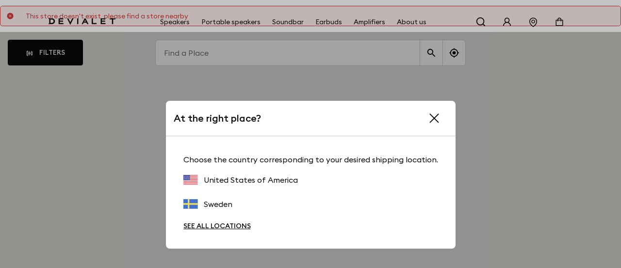

--- FILE ---
content_type: text/css
request_url: https://www.devialet.com/static/css/56.d900d3ed.css
body_size: 36356
content:
:root{--padding-container:1rem;--grid-gutter-width:.75rem;--spacing:1rem;--spacing-05:var(--spacing);--spacing-06:calc(var(--spacing)*1.5);--spacing-07:calc(var(--spacing)*2.25);--spacing-08:calc(var(--spacing)*3.75);--padding-container:1.25rem;--max-height-expand:0;--font-size-10:0.625rem;--font-size-12:0.75rem;--font-size-14:0.875rem;--font-size-16:1rem;--font-size-20:1.125rem;--font-size-26:1.25rem;--font-size-36:1.625rem;--font-size-44:1.875rem;--line-height-12:.75rem;--line-height-16:1rem;--line-height-20:1.25rem;--line-height-24:1.5rem;--line-height-26:1.625rem;--line-height-36:1.75rem;--line-height-44:2rem;--line-height-52:2.5rem;--shade04:#cacaca;--shade05:#979797}@media screen and (min-width:51.25rem){:root{--grid-gutter-width:1rem;--padding-container:2.25rem;--font-size-20:1.25rem;--font-size-26:1.625rem;--font-size-36:2.25rem;--font-size-44:2.75rem;--line-height-26:1.75rem;--line-height-36:2.25rem;--line-height-44:2.75rem;--line-height-52:3.25rem}}@media screen and (min-width:64rem){:root{--grid-gutter-width:2.25rem;--spacing-05:calc(var(--spacing)*1.5);--spacing-06:calc(var(--spacing)*2.25);--spacing-07:calc(var(--spacing)*3.75);--spacing-08:calc(var(--spacing)*6.25)}}@media screen and (min-width:80rem){:root{--padding-container:6.25rem}}@media screen and (min-width:100rem){:root{--padding-container:0}}@font-face{font-family:Euclid Square;font-weight:300;font-style:normal;font-stretch:normal;font-display:swap;src:url(/fonts/EuclideSquare-Regular.woff2) format("woff2")}@font-face{font-family:Euclid Square;font-weight:500;font-style:normal;font-stretch:normal;font-display:swap;src:url(/fonts/EuclideSquare-Medium.woff2) format("woff2")}@font-face{font-family:Euclid Square;font-weight:700;font-style:normal;font-stretch:normal;font-display:swap;src:url(/fonts/EuclideSquare-SemiBold.woff2) format("woff2")}@font-face{font-family:Euclid Square;font-weight:900;font-style:normal;font-stretch:normal;font-display:swap;src:url(/fonts/EuclideSquare-Bold.woff2) format("woff2")}/*! normalize.css v6.0.0 | MIT License | github.com/necolas/normalize.css */html{line-height:1.15;font-size:1em;-webkit-text-size-adjust:100%;-ms-text-size-adjust:100%;font-size-adjust:100%;scroll-behavior:smooth;scrollbar-gutter:stable;overscroll-behavior-y:none}body{margin:0;background:#f4f4f4;color:#0a0a0a;font-family:Euclid Square,-apple-system,BlinkMacSystemFont,Segoe UI,Roboto,Helvetica Neue,sans-serif;font-weight:300;line-height:var(--line-height-24);text-wrap:balance;text-wrap:pretty}article,aside,footer,header,nav,section{display:block}h1{font-size:2em;margin:.67em 0}h1,h2,h3,h4,h5,h6,p{margin:0}figcaption,figure,main{display:block}figure{margin:1em 40px}hr{box-sizing:content-box;height:0;overflow:visible}pre{font-family:monospace,monospace;font-size:1em}a{background-color:transparent;-webkit-text-decoration-skip:objects}abbr[title]{border-bottom:none;text-decoration:underline;-webkit-text-decoration:underline dotted;text-decoration:underline dotted}b,strong{font-weight:inherit;font-weight:bolder}code,kbd,samp{font-family:monospace,monospace;font-size:1em}dfn{font-style:italic}mark{background-color:#ff0;color:#000}small{font-size:80%}sub,sup{font-size:75%;line-height:0;position:relative;vertical-align:baseline}sub{bottom:-.25em}sup{top:-.5em}ul{margin:0;padding:0;list-style-type:none}audio,video{display:inline-block}audio:not([controls]){display:none;height:0}img{border-style:none}svg:not(:root){overflow:hidden}.additional-payment-information .adyen-checkout__checkbox__input,.payzen-form-input,button,input,optgroup,select,textarea{margin:0}.additional-payment-information .adyen-checkout__checkbox__input,.payzen-form-input,button,input{overflow:visible}button,select{text-transform:none}[type=reset],[type=submit],button,html [type=button]{-webkit-appearance:button}[type=button]:-moz-focusring,[type=reset]:-moz-focusring,[type=submit]:-moz-focusring,button:-moz-focusring{outline:1px dotted ButtonText}legend{box-sizing:border-box;color:inherit;display:table;max-width:100%;padding:0;white-space:normal}progress{display:inline-block;vertical-align:baseline}textarea{overflow:auto}.additional-payment-information .adyen-checkout__checkbox__input,[type=checkbox],[type=radio]{box-sizing:border-box;padding:0}[type=number]::-webkit-inner-spin-button,[type=number]::-webkit-outer-spin-button{height:auto}[type=search]{-webkit-appearance:textfield;outline-offset:-2px}[type=search]::-webkit-search-cancel-button,[type=search]::-webkit-search-decoration{-webkit-appearance:none}::-webkit-file-upload-button{-webkit-appearance:button;font:inherit}details,menu{display:block}summary{display:list-item}canvas{display:inline-block}[hidden],template{display:none}.container-custom,.container-fluid,.container-lg,.container-md,.container-sm,.container-xl,.container-xxl{--bs-gutter-x:var(--grid-gutter-width);--bs-gutter-y:0;width:100%;padding-right:calc(var(--bs-gutter-x)*0.5);padding-left:calc(var(--bs-gutter-x)*0.5);margin-right:auto;margin-left:auto}@media(min-width:36rem){.container-custom,.container-custom-sm{max-width:540px}}@media(min-width:51.25rem){.container-custom,.container-custom-md,.container-custom-sm{max-width:720px}}@media(min-width:64rem){.container-custom,.container-custom-lg,.container-custom-md,.container-custom-sm{max-width:960px}}@media(min-width:80rem){.container-custom,.container-custom-lg,.container-custom-md,.container-custom-sm,.container-custom-xl{max-width:1140px}}@media(min-width:100rem){.container-custom,.container-custom-lg,.container-custom-md,.container-custom-sm,.container-custom-xl,.container-custom-xxl{max-width:1320px}}:root{--bs-breakpoint-xs:0;--bs-breakpoint-sm:36rem;--bs-breakpoint-md:51.25rem;--bs-breakpoint-lg:64rem;--bs-breakpoint-xl:80rem;--bs-breakpoint-xxl:100rem}.row{--bs-gutter-x:var(--grid-gutter-width);--bs-gutter-y:0;display:flex;flex-wrap:wrap;margin-top:calc(var(--bs-gutter-y)*-1);margin-right:calc(var(--bs-gutter-x)*-0.5);margin-left:calc(var(--bs-gutter-x)*-0.5)}.row>*{flex-shrink:0;width:100%;max-width:100%;padding-right:calc(var(--bs-gutter-x)*0.5);padding-left:calc(var(--bs-gutter-x)*0.5);margin-top:var(--bs-gutter-y)}.col{flex:1 0 0%}.row-cols-auto>*{flex:0 0 auto;width:auto}.row-cols-1>*{flex:0 0 auto;width:100%}.row-cols-2>*{flex:0 0 auto;width:50%}.row-cols-3>*{flex:0 0 auto;width:33.33333333%}.row-cols-4>*{flex:0 0 auto;width:25%}.row-cols-5>*{flex:0 0 auto;width:20%}.row-cols-6>*{flex:0 0 auto;width:16.66666667%}.col-auto{flex:0 0 auto;width:auto}.col-1{flex:0 0 auto;width:8.33333333%}.col-2{flex:0 0 auto;width:16.66666667%}.col-3{flex:0 0 auto;width:25%}.col-4{flex:0 0 auto;width:33.33333333%}.col-5{flex:0 0 auto;width:41.66666667%}.col-6{flex:0 0 auto;width:50%}.col-7{flex:0 0 auto;width:58.33333333%}.col-8{flex:0 0 auto;width:66.66666667%}.col-9{flex:0 0 auto;width:75%}.col-10{flex:0 0 auto;width:83.33333333%}.col-11{flex:0 0 auto;width:91.66666667%}.col-12,.shipup-delivery-status-history .shipup-event-modal-button,.shipup-modal-background,.shipup-modal-container,.shipup-tracker-search-submit,.shipup-visualization .shipup-line-items-modal-button{flex:0 0 auto;width:100%}.offset-1{margin-left:8.33333333%}.offset-2{margin-left:16.66666667%}.offset-3{margin-left:25%}.offset-4{margin-left:33.33333333%}.offset-5{margin-left:41.66666667%}.offset-6{margin-left:50%}.offset-7{margin-left:58.33333333%}.offset-8{margin-left:66.66666667%}.offset-9{margin-left:75%}.offset-10{margin-left:83.33333333%}.offset-11{margin-left:91.66666667%}.g-0,.gx-0{--bs-gutter-x:0}.g-0,.gy-0{--bs-gutter-y:0}.g-1,.gx-1{--bs-gutter-x:0.25rem}.g-1,.gy-1{--bs-gutter-y:0.25rem}.g-2,.gx-2{--bs-gutter-x:0.5rem}.g-2,.gy-2{--bs-gutter-y:0.5rem}.g-3,.gx-3{--bs-gutter-x:1rem}.g-3,.gy-3{--bs-gutter-y:1rem}.g-4,.gx-4{--bs-gutter-x:1.5rem}.g-4,.gy-4{--bs-gutter-y:1.5rem}.g-5,.gx-5{--bs-gutter-x:3rem}.g-5,.gy-5{--bs-gutter-y:3rem}@media(min-width:36rem){.col-sm{flex:1 0 0%}.row-cols-sm-auto>*{flex:0 0 auto;width:auto}.row-cols-sm-1>*{flex:0 0 auto;width:100%}.row-cols-sm-2>*{flex:0 0 auto;width:50%}.row-cols-sm-3>*{flex:0 0 auto;width:33.33333333%}.row-cols-sm-4>*{flex:0 0 auto;width:25%}.row-cols-sm-5>*{flex:0 0 auto;width:20%}.row-cols-sm-6>*{flex:0 0 auto;width:16.66666667%}.col-sm-auto{flex:0 0 auto;width:auto}.col-sm-1{flex:0 0 auto;width:8.33333333%}.col-sm-2{flex:0 0 auto;width:16.66666667%}.col-sm-3{flex:0 0 auto;width:25%}.col-sm-4{flex:0 0 auto;width:33.33333333%}.col-sm-5{flex:0 0 auto;width:41.66666667%}.col-sm-6{flex:0 0 auto;width:50%}.col-sm-7{flex:0 0 auto;width:58.33333333%}.col-sm-8{flex:0 0 auto;width:66.66666667%}.col-sm-9{flex:0 0 auto;width:75%}.col-sm-10{flex:0 0 auto;width:83.33333333%}.col-sm-11{flex:0 0 auto;width:91.66666667%}.col-sm-12{flex:0 0 auto;width:100%}.offset-sm-0{margin-left:0}.offset-sm-1{margin-left:8.33333333%}.offset-sm-2{margin-left:16.66666667%}.offset-sm-3{margin-left:25%}.offset-sm-4{margin-left:33.33333333%}.offset-sm-5{margin-left:41.66666667%}.offset-sm-6{margin-left:50%}.offset-sm-7{margin-left:58.33333333%}.offset-sm-8{margin-left:66.66666667%}.offset-sm-9{margin-left:75%}.offset-sm-10{margin-left:83.33333333%}.offset-sm-11{margin-left:91.66666667%}.g-sm-0,.gx-sm-0{--bs-gutter-x:0}.g-sm-0,.gy-sm-0{--bs-gutter-y:0}.g-sm-1,.gx-sm-1{--bs-gutter-x:0.25rem}.g-sm-1,.gy-sm-1{--bs-gutter-y:0.25rem}.g-sm-2,.gx-sm-2{--bs-gutter-x:0.5rem}.g-sm-2,.gy-sm-2{--bs-gutter-y:0.5rem}.g-sm-3,.gx-sm-3{--bs-gutter-x:1rem}.g-sm-3,.gy-sm-3{--bs-gutter-y:1rem}.g-sm-4,.gx-sm-4{--bs-gutter-x:1.5rem}.g-sm-4,.gy-sm-4{--bs-gutter-y:1.5rem}.g-sm-5,.gx-sm-5{--bs-gutter-x:3rem}.g-sm-5,.gy-sm-5{--bs-gutter-y:3rem}}@media(min-width:51.25rem){.col-md{flex:1 0 0%}.row-cols-md-auto>*{flex:0 0 auto;width:auto}.row-cols-md-1>*{flex:0 0 auto;width:100%}.row-cols-md-2>*{flex:0 0 auto;width:50%}.row-cols-md-3>*{flex:0 0 auto;width:33.33333333%}.row-cols-md-4>*{flex:0 0 auto;width:25%}.row-cols-md-5>*{flex:0 0 auto;width:20%}.row-cols-md-6>*{flex:0 0 auto;width:16.66666667%}.col-md-auto{flex:0 0 auto;width:auto}.col-md-1{flex:0 0 auto;width:8.33333333%}.col-md-2{flex:0 0 auto;width:16.66666667%}.col-md-3{flex:0 0 auto;width:25%}.col-md-4{flex:0 0 auto;width:33.33333333%}.col-md-5{flex:0 0 auto;width:41.66666667%}.col-md-6{flex:0 0 auto;width:50%}.col-md-7{flex:0 0 auto;width:58.33333333%}.col-md-8{flex:0 0 auto;width:66.66666667%}.col-md-9{flex:0 0 auto;width:75%}.col-md-10{flex:0 0 auto;width:83.33333333%}.col-md-11{flex:0 0 auto;width:91.66666667%}.col-md-12{flex:0 0 auto;width:100%}.offset-md-0{margin-left:0}.offset-md-1{margin-left:8.33333333%}.offset-md-2{margin-left:16.66666667%}.offset-md-3{margin-left:25%}.offset-md-4{margin-left:33.33333333%}.offset-md-5{margin-left:41.66666667%}.offset-md-6{margin-left:50%}.offset-md-7{margin-left:58.33333333%}.offset-md-8{margin-left:66.66666667%}.offset-md-9{margin-left:75%}.offset-md-10{margin-left:83.33333333%}.offset-md-11{margin-left:91.66666667%}.g-md-0,.gx-md-0{--bs-gutter-x:0}.g-md-0,.gy-md-0{--bs-gutter-y:0}.g-md-1,.gx-md-1{--bs-gutter-x:0.25rem}.g-md-1,.gy-md-1{--bs-gutter-y:0.25rem}.g-md-2,.gx-md-2{--bs-gutter-x:0.5rem}.g-md-2,.gy-md-2{--bs-gutter-y:0.5rem}.g-md-3,.gx-md-3{--bs-gutter-x:1rem}.g-md-3,.gy-md-3{--bs-gutter-y:1rem}.g-md-4,.gx-md-4{--bs-gutter-x:1.5rem}.g-md-4,.gy-md-4{--bs-gutter-y:1.5rem}.g-md-5,.gx-md-5{--bs-gutter-x:3rem}.g-md-5,.gy-md-5{--bs-gutter-y:3rem}}@media(min-width:64rem){.col-lg{flex:1 0 0%}.row-cols-lg-auto>*{flex:0 0 auto;width:auto}.row-cols-lg-1>*{flex:0 0 auto;width:100%}.row-cols-lg-2>*{flex:0 0 auto;width:50%}.row-cols-lg-3>*{flex:0 0 auto;width:33.33333333%}.row-cols-lg-4>*{flex:0 0 auto;width:25%}.row-cols-lg-5>*{flex:0 0 auto;width:20%}.row-cols-lg-6>*{flex:0 0 auto;width:16.66666667%}.col-lg-auto{flex:0 0 auto;width:auto}.col-lg-1{flex:0 0 auto;width:8.33333333%}.col-lg-2{flex:0 0 auto;width:16.66666667%}.col-lg-3{flex:0 0 auto;width:25%}.col-lg-4{flex:0 0 auto;width:33.33333333%}.col-lg-5{flex:0 0 auto;width:41.66666667%}.col-lg-6{flex:0 0 auto;width:50%}.col-lg-7{flex:0 0 auto;width:58.33333333%}.col-lg-8{flex:0 0 auto;width:66.66666667%}.col-lg-9{flex:0 0 auto;width:75%}.col-lg-10{flex:0 0 auto;width:83.33333333%}.col-lg-11{flex:0 0 auto;width:91.66666667%}.col-lg-12{flex:0 0 auto;width:100%}.offset-lg-0{margin-left:0}.offset-lg-1{margin-left:8.33333333%}.offset-lg-2{margin-left:16.66666667%}.offset-lg-3{margin-left:25%}.offset-lg-4{margin-left:33.33333333%}.offset-lg-5{margin-left:41.66666667%}.offset-lg-6{margin-left:50%}.offset-lg-7{margin-left:58.33333333%}.offset-lg-8{margin-left:66.66666667%}.offset-lg-9{margin-left:75%}.offset-lg-10{margin-left:83.33333333%}.offset-lg-11{margin-left:91.66666667%}.g-lg-0,.gx-lg-0{--bs-gutter-x:0}.g-lg-0,.gy-lg-0{--bs-gutter-y:0}.g-lg-1,.gx-lg-1{--bs-gutter-x:0.25rem}.g-lg-1,.gy-lg-1{--bs-gutter-y:0.25rem}.g-lg-2,.gx-lg-2{--bs-gutter-x:0.5rem}.g-lg-2,.gy-lg-2{--bs-gutter-y:0.5rem}.g-lg-3,.gx-lg-3{--bs-gutter-x:1rem}.g-lg-3,.gy-lg-3{--bs-gutter-y:1rem}.g-lg-4,.gx-lg-4{--bs-gutter-x:1.5rem}.g-lg-4,.gy-lg-4{--bs-gutter-y:1.5rem}.g-lg-5,.gx-lg-5{--bs-gutter-x:3rem}.g-lg-5,.gy-lg-5{--bs-gutter-y:3rem}}@media(min-width:80rem){.col-xl{flex:1 0 0%}.row-cols-xl-auto>*{flex:0 0 auto;width:auto}.row-cols-xl-1>*{flex:0 0 auto;width:100%}.row-cols-xl-2>*{flex:0 0 auto;width:50%}.row-cols-xl-3>*{flex:0 0 auto;width:33.33333333%}.row-cols-xl-4>*{flex:0 0 auto;width:25%}.row-cols-xl-5>*{flex:0 0 auto;width:20%}.row-cols-xl-6>*{flex:0 0 auto;width:16.66666667%}.col-xl-auto{flex:0 0 auto;width:auto}.col-xl-1{flex:0 0 auto;width:8.33333333%}.col-xl-2{flex:0 0 auto;width:16.66666667%}.col-xl-3{flex:0 0 auto;width:25%}.col-xl-4{flex:0 0 auto;width:33.33333333%}.col-xl-5{flex:0 0 auto;width:41.66666667%}.col-xl-6{flex:0 0 auto;width:50%}.col-xl-7{flex:0 0 auto;width:58.33333333%}.col-xl-8{flex:0 0 auto;width:66.66666667%}.col-xl-9{flex:0 0 auto;width:75%}.col-xl-10{flex:0 0 auto;width:83.33333333%}.col-xl-11{flex:0 0 auto;width:91.66666667%}.col-xl-12{flex:0 0 auto;width:100%}.offset-xl-0{margin-left:0}.offset-xl-1{margin-left:8.33333333%}.offset-xl-2{margin-left:16.66666667%}.offset-xl-3{margin-left:25%}.offset-xl-4{margin-left:33.33333333%}.offset-xl-5{margin-left:41.66666667%}.offset-xl-6{margin-left:50%}.offset-xl-7{margin-left:58.33333333%}.offset-xl-8{margin-left:66.66666667%}.offset-xl-9{margin-left:75%}.offset-xl-10{margin-left:83.33333333%}.offset-xl-11{margin-left:91.66666667%}.g-xl-0,.gx-xl-0{--bs-gutter-x:0}.g-xl-0,.gy-xl-0{--bs-gutter-y:0}.g-xl-1,.gx-xl-1{--bs-gutter-x:0.25rem}.g-xl-1,.gy-xl-1{--bs-gutter-y:0.25rem}.g-xl-2,.gx-xl-2{--bs-gutter-x:0.5rem}.g-xl-2,.gy-xl-2{--bs-gutter-y:0.5rem}.g-xl-3,.gx-xl-3{--bs-gutter-x:1rem}.g-xl-3,.gy-xl-3{--bs-gutter-y:1rem}.g-xl-4,.gx-xl-4{--bs-gutter-x:1.5rem}.g-xl-4,.gy-xl-4{--bs-gutter-y:1.5rem}.g-xl-5,.gx-xl-5{--bs-gutter-x:3rem}.g-xl-5,.gy-xl-5{--bs-gutter-y:3rem}}@media(min-width:100rem){.col-xxl{flex:1 0 0%}.row-cols-xxl-auto>*{flex:0 0 auto;width:auto}.row-cols-xxl-1>*{flex:0 0 auto;width:100%}.row-cols-xxl-2>*{flex:0 0 auto;width:50%}.row-cols-xxl-3>*{flex:0 0 auto;width:33.33333333%}.row-cols-xxl-4>*{flex:0 0 auto;width:25%}.row-cols-xxl-5>*{flex:0 0 auto;width:20%}.row-cols-xxl-6>*{flex:0 0 auto;width:16.66666667%}.col-xxl-auto{flex:0 0 auto;width:auto}.col-xxl-1{flex:0 0 auto;width:8.33333333%}.col-xxl-2{flex:0 0 auto;width:16.66666667%}.col-xxl-3{flex:0 0 auto;width:25%}.col-xxl-4{flex:0 0 auto;width:33.33333333%}.col-xxl-5{flex:0 0 auto;width:41.66666667%}.col-xxl-6{flex:0 0 auto;width:50%}.col-xxl-7{flex:0 0 auto;width:58.33333333%}.col-xxl-8{flex:0 0 auto;width:66.66666667%}.col-xxl-9{flex:0 0 auto;width:75%}.col-xxl-10{flex:0 0 auto;width:83.33333333%}.col-xxl-11{flex:0 0 auto;width:91.66666667%}.col-xxl-12{flex:0 0 auto;width:100%}.offset-xxl-0{margin-left:0}.offset-xxl-1{margin-left:8.33333333%}.offset-xxl-2{margin-left:16.66666667%}.offset-xxl-3{margin-left:25%}.offset-xxl-4{margin-left:33.33333333%}.offset-xxl-5{margin-left:41.66666667%}.offset-xxl-6{margin-left:50%}.offset-xxl-7{margin-left:58.33333333%}.offset-xxl-8{margin-left:66.66666667%}.offset-xxl-9{margin-left:75%}.offset-xxl-10{margin-left:83.33333333%}.offset-xxl-11{margin-left:91.66666667%}.g-xxl-0,.gx-xxl-0{--bs-gutter-x:0}.g-xxl-0,.gy-xxl-0{--bs-gutter-y:0}.g-xxl-1,.gx-xxl-1{--bs-gutter-x:0.25rem}.g-xxl-1,.gy-xxl-1{--bs-gutter-y:0.25rem}.g-xxl-2,.gx-xxl-2{--bs-gutter-x:0.5rem}.g-xxl-2,.gy-xxl-2{--bs-gutter-y:0.5rem}.g-xxl-3,.gx-xxl-3{--bs-gutter-x:1rem}.g-xxl-3,.gy-xxl-3{--bs-gutter-y:1rem}.g-xxl-4,.gx-xxl-4{--bs-gutter-x:1.5rem}.g-xxl-4,.gy-xxl-4{--bs-gutter-y:1.5rem}.g-xxl-5,.gx-xxl-5{--bs-gutter-x:3rem}.g-xxl-5,.gy-xxl-5{--bs-gutter-y:3rem}}.animate__animated,.show-hover-parent .children-hidden,.show-hover-parent .children-visible,.show-hover-parent:hover .children-hidden,.show-hover-parent:hover .children-visible{animation-duration:1s;animation-duration:var(--animate-duration);animation-delay:var(--animate-delay);animation-fill-mode:both}@keyframes fadeInDownBig{0%{opacity:0;transform:translate3d(var(--left-start),-2000px,0)}to{opacity:1;transform:translate3d(var(--left-finish),-50%,0)}}.fade-in-down-big{animation-name:fadeInDownBig}@keyframes fadeInRightBig{0%{transform:translate3d(var(--right-start),0,0)}to{transform:translateZ(0)}}.fade-in-right-big{animation-name:fadeInRightBig}@keyframes fadeInLeftBig{0%{opacity:0;transform:translate3d(var(--left-start),0,0)}to{opacity:1;transform:translateZ(0)}}.fade-in-left-big{animation-name:fadeInLeftBig}@keyframes fadeIn{0%{opacity:0}to{opacity:1}}.fade-in,.show-hover-parent .children-visible,.show-hover-parent:hover .children-hidden{animation-name:fadeIn}@keyframes fadeOutRightBig{0%{opacity:1}to{opacity:0;transform:translate3d(var(--right-start),0,0)}}.fade-out-right-big{animation-name:fadeOutRightBig}@keyframes fadeOutLeftBig{0%{opacity:1}to{opacity:0;transform:translate3d(var(--left-start),0,0)}}.fade-out-left-big{animation-name:fadeOutLeftBig}@keyframes slideInLeftBig{0%{transform:translate3d(var(--left-start),0,0)}to{transform:translateZ(0)}}.slide-in-left-big{animation-name:slideInLeftBig}@keyframes slideOutLeftBig{0%{transform:translateZ(0)}to{transform:translate3d(var(--left-start),0,0)}}.slide-out-left-big{animation-name:slideOutLeftBig}@keyframes slideInRightBig{0%{transform:translate3d(var(--right-start),0,0)}to{transform:translateZ(0)}}.slide-in-right-big{animation-name:slideInRightBig}@keyframes slideOutRightBig{0%{transform:translateZ(0)}to{transform:translate3d(var(--right-start),0,0)}}.slide-out-right-big{animation-name:slideOutRightBig}@keyframes fadeOut{0%{opacity:1}to{opacity:0}}.fade-out,.show-hover-parent .children-hidden,.show-hover-parent:hover .children-visible{animation-name:fadeOut}@keyframes fadeInUp{0%{opacity:0;transform:translate3d(0,100%,0)}to{opacity:1;transform:translateZ(0)}}.fade-in-up{--animate-duration:.4s;--animate-delay:0;animation-name:fadeInUp}@keyframes fadeOutDown{0%{opacity:1}to{opacity:0;transform:translate3d(0,100%,0)}}.fade-out-down{--animate-duration:.4s;--animate-delay:0;animation-name:fadeOutDown}@keyframes expandOpen{0%{max-height:var(--min-height-expand)}to{max-height:var(--max-height-expand)}}.expand-open{--animate-duration:.3s;--animate-delay:0;animation-name:expandOpen}@keyframes expandClose{0%{max-height:var(--max-height-expand)}to{max-height:var(--min-height-expand)}}.expand-close{--animate-duration:.3s;--animate-delay:0;animation-name:expandClose}@keyframes pulseRing{0%{filter:drop-shadow(0 0 0 #0A0A0A)}40%{filter:drop-shadow(0 0 15px #0A0A0A)}to{filter:drop-shadow(0 0 0 #0A0A0A)}}.pulse-ring{--animate-duration:2s;--animate-delay:5s;animation-iteration-count:infinite;animation-name:pulseRing}@keyframes zoomIn{0%{opacity:0;transform:scale3d(.3,.3,.3)}50%{opacity:1}to{opacity:1;transform:scaleX(1)}}.zoom-in{--animate-duration:0.6s;--animate-delay:0.3s;animation-name:zoomIn}@keyframes zoomInVideo{0%{transform:scaleX(1)}98%{transform:scale3d(28,28,28);opacity:1}to{transform:scale3d(28,28,28);opacity:0;display:none}}.zoom-in-video{--animate-duration:4.3s;--animate-delay:1.5s;animation-name:zoomInVideo}@property --num{syntax:"<integer>";initial-value:0;inherits:false}.count-animation{animation:counter 1.5s ease-in-out forwards;counter-reset:num var(--num)}.count-animation:before{content:counter(num)}@keyframes counter{0%{--num:0}to{--num:var(--num-perf)}}@keyframes bounce{0%,20%,53%,to{animation-timing-function:cubic-bezier(.215,.61,.355,1);transform:translateZ(0)}40%,43%{animation-timing-function:cubic-bezier(.755,.05,.855,.06);transform:translate3d(0,-30px,0) scaleY(1.1)}70%{animation-timing-function:cubic-bezier(.755,.05,.855,.06);transform:translate3d(0,-15px,0) scaleY(1.05)}80%{transition-timing-function:cubic-bezier(.215,.61,.355,1);transform:translateZ(0) scaleY(.95)}90%{transform:translate3d(0,-4px,0) scaleY(1.02)}}.bounce{--animate-duration:3s;--animate-delay:3s;animation-name:bounce;animation-iteration-count:infinite;transform-origin:center bottom}@keyframes rotate{0%{transform:rotate(0deg)}to{transform:rotate(-1turn)}}.rotate{--animate-delay:0;--animate-duration:1.4s;animation-name:rotate;transform-origin:center;animation-iteration-count:infinite}.show-hover-parent{box-sizing:border-box}.show-hover-parent .children-hidden,.show-hover-parent .children-visible,.show-hover-parent:hover .children-hidden,.show-hover-parent:hover .children-visible{--animate-duration:.4s;--animate-delay:0}.body{margin:0;font-size:1em;line-height:1.625rem;font-weight:300}.body--fade,.body--fade #ot-sdk-btn.ot-sdk-show-settings,.body--fade .button,.body--fade .shipup-delivery-status-history .shipup-event-modal-button,.body--fade .shipup-navbar-back-button,.body--fade .shipup-navbar-right-button,.body--fade .shipup-tracker-search-submit,.body--fade .shipup-visualization .shipup-line-items-modal-button,.shipup-delivery-status-history .body--fade .shipup-event-modal-button,.shipup-visualization .body--fade .shipup-line-items-modal-button{color:var(--shade05)}.body--upper{text-transform:uppercase}.body--small{font-size:.6875rem;line-height:1.5}.body b,.body strong{font-weight:700}.body--medium{font-size:1rem;line-height:1.25rem}.body--medium b,.body--medium strong,b,strong{font-weight:700}.body-text,.shipup-line-item-description,.shipup-line-item-name{display:block}.body-heavy{font-weight:700;font-size:var(--font-size-16);line-height:var(--line-height-24);color:inherit}.body-heavy *{--body-fade:inherit}.body-medium,.shipup-line-item-description,.shipup-line-item-name{font-weight:300;font-size:var(--font-size-16);line-height:var(--line-height-24);color:inherit}.body-medium *,.shipup-line-item-description *,.shipup-line-item-name *{--body-fade:inherit}.body-medium-small{font-weight:300;font-size:var(--font-size-14);line-height:var(--line-height-16);color:inherit}.body-medium-small *{--body-fade:inherit}.body-fade{font-weight:inherit;font-size:inherit;line-height:inherit;color:#979797}.body-fade *{--body-fade:#979797}.body-label-heavy{font-weight:700;font-size:var(--font-size-14);line-height:var(--line-height-16);color:inherit}.body-label-heavy *{--body-fade:inherit}.body-label-small{font-weight:700;font-size:var(--font-size-12);line-height:var(--line-height-16);color:inherit}.body-label-small *{--body-fade:inherit}.mention-mention{font-weight:500;font-size:var(--font-size-12);line-height:var(--line-height-16);color:inherit}.mention-mention *{--body-fade:inherit}.mention-small{font-weight:500;font-size:var(--font-size-10);line-height:var(--line-height-16);color:inherit}.mention-small *{--body-fade:inherit}.heading-1-black{font-weight:700}.heading-1-black,.heading-1-medium{font-size:var(--font-size-44);line-height:var(--line-height-52)}.heading-1-medium{font-weight:300}.heading-2-heavy{font-weight:500}.heading-2-black,.heading-2-heavy{font-size:var(--font-size-36);line-height:var(--line-height-44)}.heading-2-black{font-weight:700}.heading-2-medium{font-weight:300;font-size:var(--font-size-36);line-height:var(--line-height-44)}.heading-3-heavy,.shipup-delivery-status-status{font-weight:500;font-size:var(--font-size-26);line-height:var(--line-height-36)}.heading-3-black{font-weight:700}.heading-3-black,.heading-3-medium{font-size:var(--font-size-26);line-height:var(--line-height-36)}.heading-3-medium{font-weight:300}.heading-4-heavy,.shipup-widget-top-bar{font-weight:500}.heading-4-black,.heading-4-heavy,.shipup-widget-top-bar{font-size:var(--font-size-20);line-height:var(--line-height-26)}.heading-4-black{font-weight:700}.heading-4-medium{font-weight:300;font-size:var(--font-size-20);line-height:var(--line-height-26)}.heading-1-black b,.heading-1-black strong,.heading-1-heavy b,.heading-1-heavy strong,.heading-1-medium b,.heading-1-medium strong,.heading-2-black b,.heading-2-black strong,.heading-2-heavy b,.heading-2-heavy strong,.heading-2-medium b,.heading-2-medium strong,.heading-3-black b,.heading-3-black strong,.heading-3-heavy b,.heading-3-heavy strong,.heading-3-medium b,.heading-3-medium strong,.heading-4-black b,.heading-4-black strong,.heading-4-heavy b,.heading-4-heavy strong,.heading-4-medium b,.heading-4-medium strong,.heading-black b,.heading-black strong,.heading-heavy b,.heading-heavy strong,.heading-medium b,.heading-medium strong,.shipup-delivery-status-status b,.shipup-delivery-status-status strong,.shipup-widget-top-bar b,.shipup-widget-top-bar strong{font-weight:900}.heading-1-black small,.heading-1-heavy small,.heading-1-medium small,.heading-2-black small,.heading-2-heavy small,.heading-2-medium small,.heading-3-black small,.heading-3-heavy small,.heading-3-medium small,.heading-4-black small,.heading-4-heavy small,.heading-4-medium small,.heading-black small,.heading-heavy small,.heading-medium small,.shipup-delivery-status-status small,.shipup-widget-top-bar small{font-size:1rem}.heading-1-black mark,.heading-1-heavy mark,.heading-1-medium mark,.heading-2-black mark,.heading-2-heavy mark,.heading-2-medium mark,.heading-3-black mark,.heading-3-heavy mark,.heading-3-medium mark,.heading-4-black mark,.heading-4-heavy mark,.heading-4-medium mark,.heading-black mark,.heading-heavy mark,.heading-medium mark,.shipup-delivery-status-status mark,.shipup-widget-top-bar mark{font-weight:900;background-color:transparent;color:inherit}a{display:inline-block;color:inherit;text-transform:uppercase;text-decoration:none;font-weight:300;transition:all .3s ease-in-out}@media(prefers-reduced-motion:reduce){a{transition:none}}a:hover{cursor:pointer;opacity:.7;transition:all .3s ease-in-out}@media(prefers-reduced-motion:reduce){a:hover{transition:none}}.additional-payment-information .adyen-checkout__link,.link{display:inline-block;color:inherit;text-transform:uppercase;text-decoration:none;font-weight:300;transition:all .3s ease-in-out}@media(prefers-reduced-motion:reduce){.additional-payment-information .adyen-checkout__link,.link{transition:none}}.additional-payment-information .adyen-checkout__link:hover,.link:hover{cursor:pointer;opacity:.7;transition:all .3s ease-in-out}@media(prefers-reduced-motion:reduce){.additional-payment-information .adyen-checkout__link:hover,.link:hover{transition:none}}.link--small{font-size:.75rem;text-transform:none}.link--normal{text-transform:none;text-decoration:none;font-size:inherit;font-weight:inherit}.link--normal:focus,.link--normal:hover{opacity:1}.link--none{text-transform:none;text-decoration:none}.link--none:focus,.link--none:hover{opacity:1}.link--underline{text-transform:none;text-decoration:underline}.link--icon{line-height:inherit}.additional-payment-information .link--disabled.adyen-checkout__link,.link.link--disabled{color:#cacaca}.additional-payment-information .link--disabled.adyen-checkout__link:focus,.additional-payment-information .link--disabled.adyen-checkout__link:hover,.link.link--disabled:focus,.link.link--disabled:hover{cursor:not-allowed;opacity:1;outline:none}.price{font-size:1rem;font-weight:700}.product-price--special .product-price__price>*{vertical-align:bottom}.product-price--special .product-price__prefix{margin-right:.3125rem}.product-price--special .product-price__regular{font-size:.75rem;text-decoration:line-through}.product-price--special .product-price__special{font-size:1em;margin-left:.3125rem}.icon{-o-object-fit:contain;object-fit:contain;min-width:1.375rem;height:1.375rem;vertical-align:middle}.icon--small{min-width:1rem;height:1rem}.icon--mini{min-width:.625rem;height:.625rem}.icon--medium{min-width:1.5rem;height:1.5rem}.icon--large{min-width:2.25rem;height:2.25rem}.icon--wide{min-width:3rem;height:3rem}.icon--round{width:2.5rem;height:2.5rem;border-radius:100%}.icon--expand{width:1.75rem;height:1.75rem;border-radius:100%;left:50%;transform:translate(-50%,50%)}@media screen and (max-width:18.75rem){.icon-header{--spacing:0.5rem;padding:var(--spacing)}}.icon--anim-video{width:100%;height:100%;-o-object-fit:cover;object-fit:cover;max-width:none;max-height:none}button:focus,button:hover{cursor:pointer;opacity:.7;transition:opacity .3s ease-in-out,border .3s ease-in-out,background .3s ease-in-out,color .3s ease-in-out,outline .3s ease-in-out}@media(prefers-reduced-motion:reduce){button:focus,button:hover{transition:none}}.button--icon,.button--none,button{padding:0;margin:0;border:0;color:inherit;border-radius:0;font-size:inherit;font-weight:inherit;font-family:inherit;background:transparent;--color-spinner:#0a0a0a}.button--icon:has(.button--toggle,.button--toggle--active),.button--none:has(.button--toggle,.button--toggle--active),button:has(.button--toggle,.button--toggle--active){outline:0}.button--icon:has(.button--toggle,.button--toggle--active):focus-visible .button--toggle,.button--icon:has(.button--toggle,.button--toggle--active):focus-visible .button--toggle--active,.button--none:has(.button--toggle,.button--toggle--active):focus-visible .button--toggle,.button--none:has(.button--toggle,.button--toggle--active):focus-visible .button--toggle--active,button:has(.button--toggle,.button--toggle--active):focus-visible .button--toggle,button:has(.button--toggle,.button--toggle--active):focus-visible .button--toggle--active{outline:2px solid #2dbaf6;transition:opacity .3s ease-in-out,border .3s ease-in-out,background .3s ease-in-out,color .3s ease-in-out,outline .3s ease-in-out}@media(prefers-reduced-motion:reduce){.button--icon:has(.button--toggle,.button--toggle--active):focus-visible .button--toggle,.button--icon:has(.button--toggle,.button--toggle--active):focus-visible .button--toggle--active,.button--none:has(.button--toggle,.button--toggle--active):focus-visible .button--toggle,.button--none:has(.button--toggle,.button--toggle--active):focus-visible .button--toggle--active,button:has(.button--toggle,.button--toggle--active):focus-visible .button--toggle,button:has(.button--toggle,.button--toggle--active):focus-visible .button--toggle--active{transition:none}}.button--disabled.button--icon,.button--none.button--disabled,button.button--disabled{background-color:transparent;color:#cacaca;border-color:transparent}.button--disabled.button--icon:focus-visible,.button--disabled.button--icon:hover,.button--none.button--disabled:focus-visible,.button--none.button--disabled:hover,button.button--disabled:focus-visible,button.button--disabled:hover{cursor:not-allowed;opacity:1;outline:none}.button--disabled.button--icon:not(.button--link):not(.button--none):not(.button--icon):not(button),.button--none.button--disabled:not(.button--link):not(.button--none):not(.button--icon):not(button),button.button--disabled:not(.button--link):not(.button--none):not(.button--icon):not(button){background:#cacaca;border-color:#cacaca}.button--primary,.shipup-delivery-status-history .shipup-event-modal-button,.shipup-navbar-back-button,.shipup-tracker-search-submit,.shipup-visualization .shipup-line-items-modal-button{--color-spinner:#fff;display:inline-flex;align-items:center;justify-content:center;background:#0a0a0a;text-decoration:none;cursor:pointer;border:.063rem solid #0a0a0a;color:#fff;font-size:.875rem;text-transform:uppercase;font-family:inherit;position:relative;box-sizing:border-box;overflow:hidden;text-align:center;border-radius:.25rem;padding:var(--spacing) calc(var(--spacing)*2.25);font-weight:500;line-height:normal;transition:opacity .3s ease-in-out,border .3s ease-in-out,background .3s ease-in-out,color .3s ease-in-out,outline .3s ease-in-out}@media(prefers-reduced-motion:reduce){.button--primary,.shipup-delivery-status-history .shipup-event-modal-button,.shipup-navbar-back-button,.shipup-tracker-search-submit,.shipup-visualization .shipup-line-items-modal-button{transition:none}}.button--primary:hover,.shipup-delivery-status-history .shipup-event-modal-button:hover,.shipup-navbar-back-button:hover,.shipup-tracker-search-submit:hover,.shipup-visualization .shipup-line-items-modal-button:hover{cursor:pointer;opacity:.7;transition:opacity .3s ease-in-out,border .3s ease-in-out,background .3s ease-in-out,color .3s ease-in-out,outline .3s ease-in-out}@media(prefers-reduced-motion:reduce){.button--primary:hover,.shipup-delivery-status-history .shipup-event-modal-button:hover,.shipup-navbar-back-button:hover,.shipup-tracker-search-submit:hover,.shipup-visualization .shipup-line-items-modal-button:hover{transition:none}}.button--primary:focus-visible,.shipup-delivery-status-history .shipup-event-modal-button:focus-visible,.shipup-navbar-back-button:focus-visible,.shipup-tracker-search-submit:focus-visible,.shipup-visualization .shipup-line-items-modal-button:focus-visible{outline:2px solid #2dbaf6;transition:opacity .3s ease-in-out,border .3s ease-in-out,background .3s ease-in-out,color .3s ease-in-out,outline .3s ease-in-out}@media(prefers-reduced-motion:reduce){.button--primary:focus-visible,.shipup-delivery-status-history .shipup-event-modal-button:focus-visible,.shipup-navbar-back-button:focus-visible,.shipup-tracker-search-submit:focus-visible,.shipup-visualization .shipup-line-items-modal-button:focus-visible{transition:none}}.button--disabled.shipup-navbar-back-button,.button--disabled.shipup-tracker-search-submit,.button--primary.button--disabled,.shipup-delivery-status-history .button--disabled.shipup-event-modal-button,.shipup-visualization .button--disabled.shipup-line-items-modal-button{background-color:#cacaca;color:#fff;border-color:#cacaca}.button--disabled.shipup-navbar-back-button:focus-visible,.button--disabled.shipup-navbar-back-button:hover,.button--disabled.shipup-tracker-search-submit:focus-visible,.button--disabled.shipup-tracker-search-submit:hover,.button--primary.button--disabled:focus-visible,.button--primary.button--disabled:hover,.shipup-delivery-status-history .button--disabled.shipup-event-modal-button:focus-visible,.shipup-delivery-status-history .button--disabled.shipup-event-modal-button:hover,.shipup-visualization .button--disabled.shipup-line-items-modal-button:focus-visible,.shipup-visualization .button--disabled.shipup-line-items-modal-button:hover{cursor:not-allowed;opacity:1;outline:none}.button--disabled.shipup-navbar-back-button:not(.button--link):not(.button--none):not(.button--icon):not(button),.button--disabled.shipup-tracker-search-submit:not(.button--link):not(.button--none):not(.button--icon):not(button),.button--primary.button--disabled:not(.button--link):not(.button--none):not(.button--icon):not(button),.shipup-delivery-status-history .button--disabled.shipup-event-modal-button:not(.button--link):not(.button--none):not(.button--icon):not(button),.shipup-visualization .button--disabled.shipup-line-items-modal-button:not(.button--link):not(.button--none):not(.button--icon):not(button){background:#cacaca;border-color:#cacaca}.button--secondary,.shipup-navbar-right-button{--color-spinner:#0a0a0a;display:inline-flex;align-items:center;justify-content:center;background:transparent;text-decoration:none;cursor:pointer;border:.063rem solid #0a0a0a;color:#0a0a0a;font-size:.875rem;text-transform:uppercase;font-family:inherit;position:relative;box-sizing:border-box;overflow:hidden;text-align:center;border-radius:.25rem;padding:var(--spacing) calc(var(--spacing)*2.25);font-weight:500;line-height:normal;transition:opacity .3s ease-in-out,border .3s ease-in-out,background .3s ease-in-out,color .3s ease-in-out,outline .3s ease-in-out}@media(prefers-reduced-motion:reduce){.button--secondary,.shipup-navbar-right-button{transition:none}}.button--secondary:hover,.shipup-navbar-right-button:hover{cursor:pointer;opacity:.7;transition:opacity .3s ease-in-out,border .3s ease-in-out,background .3s ease-in-out,color .3s ease-in-out,outline .3s ease-in-out}@media(prefers-reduced-motion:reduce){.button--secondary:hover,.shipup-navbar-right-button:hover{transition:none}}.button--secondary:focus-visible,.shipup-navbar-right-button:focus-visible{outline:2px solid #2dbaf6;transition:opacity .3s ease-in-out,border .3s ease-in-out,background .3s ease-in-out,color .3s ease-in-out,outline .3s ease-in-out}@media(prefers-reduced-motion:reduce){.button--secondary:focus-visible,.shipup-navbar-right-button:focus-visible{transition:none}}.button--disabled.shipup-navbar-right-button,.button--secondary.button--disabled{background-color:#cacaca;color:#fff;border-color:#cacaca}.button--disabled.shipup-navbar-right-button:focus-visible,.button--disabled.shipup-navbar-right-button:hover,.button--secondary.button--disabled:focus-visible,.button--secondary.button--disabled:hover{cursor:not-allowed;opacity:1;outline:none}.button--disabled.shipup-navbar-right-button:not(.button--link):not(.button--none):not(.button--icon):not(button),.button--secondary.button--disabled:not(.button--link):not(.button--none):not(.button--icon):not(button){background:#cacaca;border-color:#cacaca}.button--ghost{--color-spinner:#0a0a0a;display:inline-flex;align-items:center;justify-content:center;background:#fff;text-decoration:none;cursor:pointer;border:.063rem solid #fff;color:#0a0a0a;font-size:.875rem;text-transform:uppercase;font-family:inherit;position:relative;box-sizing:border-box;overflow:hidden;text-align:center;border-radius:.25rem;padding:var(--spacing) calc(var(--spacing)*2.25);font-weight:500;line-height:normal;transition:opacity .3s ease-in-out,border .3s ease-in-out,background .3s ease-in-out,color .3s ease-in-out,outline .3s ease-in-out}@media(prefers-reduced-motion:reduce){.button--ghost{transition:none}}.button--ghost:hover{cursor:pointer;opacity:.7;transition:opacity .3s ease-in-out,border .3s ease-in-out,background .3s ease-in-out,color .3s ease-in-out,outline .3s ease-in-out}@media(prefers-reduced-motion:reduce){.button--ghost:hover{transition:none}}.button--ghost:focus-visible{outline:2px solid #2dbaf6;transition:opacity .3s ease-in-out,border .3s ease-in-out,background .3s ease-in-out,color .3s ease-in-out,outline .3s ease-in-out}@media(prefers-reduced-motion:reduce){.button--ghost:focus-visible{transition:none}}.button--ghost.button--disabled{background-color:transparent;color:#cacaca;border-color:#cacaca}.button--ghost.button--disabled:focus-visible,.button--ghost.button--disabled:hover{cursor:not-allowed;opacity:1;outline:none}.button--ghost.button--disabled:not(.button--link):not(.button--none):not(.button--icon):not(button){background:#cacaca;border-color:#cacaca}.button--link{--color-spinner:#0a0a0a;display:inline-flex;align-items:center;justify-content:center;background:transparent;text-decoration:none;cursor:pointer;color:#0a0a0a;font-size:.875rem;text-transform:uppercase;font-family:inherit;position:relative;box-sizing:border-box;overflow:hidden;text-align:center;border-radius:.25rem;padding:0;font-weight:500;line-height:normal;transition:opacity .3s ease-in-out,border .3s ease-in-out,background .3s ease-in-out,color .3s ease-in-out,outline .3s ease-in-out}@media(prefers-reduced-motion:reduce){.button--link{transition:none}}.button--link:hover{cursor:pointer;opacity:.7;transition:opacity .3s ease-in-out,border .3s ease-in-out,background .3s ease-in-out,color .3s ease-in-out,outline .3s ease-in-out}@media(prefers-reduced-motion:reduce){.button--link:hover{transition:none}}.button--link:focus-visible{outline:2px solid #2dbaf6;transition:opacity .3s ease-in-out,border .3s ease-in-out,background .3s ease-in-out,color .3s ease-in-out,outline .3s ease-in-out}@media(prefers-reduced-motion:reduce){.button--link:focus-visible{transition:none}}.button--icon{padding:var(--spacing)}.button--icon:hover{cursor:pointer;opacity:.7;transition:all .3s ease-in-out}@media(prefers-reduced-motion:reduce){.button--icon:hover{transition:none}}.button--size-small,.comparator .small-btn-mobile #ot-sdk-btn.ot-sdk-show-settings,.comparator .small-btn-mobile .button,.comparator .small-btn-mobile .shipup-delivery-status-history .shipup-event-modal-button,.comparator .small-btn-mobile .shipup-navbar-back-button,.comparator .small-btn-mobile .shipup-navbar-right-button,.comparator .small-btn-mobile .shipup-tracker-search-submit,.comparator .small-btn-mobile .shipup-visualization .shipup-line-items-modal-button,.shipup-delivery-status-history .comparator .small-btn-mobile .shipup-event-modal-button,.shipup-visualization .comparator .small-btn-mobile .shipup-line-items-modal-button{padding:calc(var(--spacing)*0.5) var(--spacing)}.button--size-icon-big{padding:var(--spacing)}.button--size-icon-medium{padding:calc(var(--spacing)*0.5)}.button--size-icon-small{padding:calc(var(--spacing)*0.25)}.button--group--active{--color-spinner:#0a0a0a;display:inline-flex;align-items:center;justify-content:center;background:#fff;text-decoration:none;cursor:pointer;border:.063rem solid #0a0a0a;color:#0a0a0a;font-size:.875rem;text-transform:uppercase;font-family:inherit;position:relative;box-sizing:border-box;overflow:hidden;text-align:center;border-radius:.25rem;padding:0 calc(var(--spacing)*2.25);font-weight:500;line-height:normal;transition:opacity .3s ease-in-out,border .3s ease-in-out,background .3s ease-in-out,color .3s ease-in-out,outline .3s ease-in-out}@media(prefers-reduced-motion:reduce){.button--group--active{transition:none}}.button--group--active:hover{cursor:pointer;opacity:.7;transition:opacity .3s ease-in-out,border .3s ease-in-out,background .3s ease-in-out,color .3s ease-in-out,outline .3s ease-in-out}@media(prefers-reduced-motion:reduce){.button--group--active:hover{transition:none}}.button--group--active:focus-visible{outline:2px solid #2dbaf6;transition:opacity .3s ease-in-out,border .3s ease-in-out,background .3s ease-in-out,color .3s ease-in-out,outline .3s ease-in-out}@media(prefers-reduced-motion:reduce){.button--group--active:focus-visible{transition:none}}.button--group--inactive{--color-spinner:#0a0a0a;display:inline-flex;align-items:center;justify-content:center;background:transparent;text-decoration:none;cursor:pointer;border:.063rem solid grey;color:#0a0a0a;font-size:.875rem;text-transform:uppercase;font-family:inherit;position:relative;box-sizing:border-box;overflow:hidden;text-align:center;border-radius:.25rem;padding:0 calc(var(--spacing)*2.25);font-weight:500;line-height:normal;transition:opacity .3s ease-in-out,border .3s ease-in-out,background .3s ease-in-out,color .3s ease-in-out,outline .3s ease-in-out}@media(prefers-reduced-motion:reduce){.button--group--inactive{transition:none}}.button--group--inactive:hover{cursor:pointer;opacity:.7;transition:opacity .3s ease-in-out,border .3s ease-in-out,background .3s ease-in-out,color .3s ease-in-out,outline .3s ease-in-out}@media(prefers-reduced-motion:reduce){.button--group--inactive:hover{transition:none}}.button--group--inactive:focus-visible{outline:2px solid #2dbaf6;transition:opacity .3s ease-in-out,border .3s ease-in-out,background .3s ease-in-out,color .3s ease-in-out,outline .3s ease-in-out}@media(prefers-reduced-motion:reduce){.button--group--inactive:focus-visible{transition:none}}.button--group>:first-child{border-radius:.25rem 0 0 .25rem}.button--group>:not(:first-child){border-left-width:0;border-radius:0}.button--group>:last-child{border-radius:0 .25rem .25rem 0}.button--menu{width:3rem;height:3rem;padding:0;border:none;color:inherit;background:transparent;overflow:visible}.button--menu:after,.button--menu:before{display:block;content:"";width:.938rem;height:.063rem;margin:.15rem;background:var(--themed-header);transition:transform .3s ease-in-out}@media(prefers-reduced-motion:reduce){.button--menu:after,.button--menu:before{transition:none}}.button--menu.button--open:before{transform:rotate(135deg) translate(2px,-2px);transition:transform .3s ease-in-out}@media(prefers-reduced-motion:reduce){.button--menu.button--open:before{transition:none}}.button--menu.button--open:after{transform:rotate(-135deg) translate(2px,2px);transition:transform .3s ease-in-out}@media(prefers-reduced-motion:reduce){.button--menu.button--open:after{transition:none}}.button--pending{color:inherit;pointer-events:none}.button--pending .button__label{opacity:0}.button--pending:focus,.button--pending:hover{color:transparent}.button--pending:after{content:"";box-sizing:border-box;position:absolute;top:50%;left:50%;width:var(--spacing);height:var(--spacing);margin-top:calc(var(--spacing)*-0.5);margin-left:calc(var(--spacing)*-0.5);border-radius:50%;border-top:2px solid var(--color-spinner);border-right:2px solid transparent;animation:spinner .6s linear infinite}.button--toggle{--body-fade:#cacaca;position:relative;display:flex;align-items:center;border-radius:5rem;background-color:var(--body-fade);height:1.5rem;width:2.3rem;min-width:2.3rem;--color-spinner:#0a0a0a}.button--toggle:before{content:"";display:block;height:1.25rem;width:1.25rem;border-radius:100%;background-color:#fff;transform:translateX(.15rem);transition:transform .3s ease-in-out}@media(prefers-reduced-motion:reduce){.button--toggle:before{transition:none}}.button--toggle.button--pending:before{background-color:transparent}.button--toggle--active{position:relative;display:flex;align-items:center;border-radius:5rem;height:1.5rem;width:2.3rem;min-width:2.3rem;background-color:#0a0a0a;--color-spinner:#fff}.button--toggle--active:before{content:"";display:block;height:1.25rem;width:1.25rem;border-radius:100%;background-color:#fff;transform:translateX(.9rem);transition:transform .3s ease-in-out}@media(prefers-reduced-motion:reduce){.button--toggle--active:before{transition:none}}.button--toggle--active.button--pending:before{background-color:transparent}#anchor-link{opacity:0;position:absolute;z-index:19;display:block;top:-100%;left:0;background:#fff;border-radius:0 0 .3125rem 0;padding:0 .625rem;text-align:center;line-height:2.5rem}#anchor-link:focus{opacity:1;top:0}body.contrast{--shade04:#222;--shade05:#222;--body-fade:#222}body.contrast .body--fade,body.contrast .body-fade{color:#222}body.contrast .body--fade *,body.contrast .body-fade *{--body-fade:#222}.additional-payment-information body.contrast .checkbox .adyen-checkout__checkbox__input:checked~.checkbox__toggle,body.contrast .button--toggle--active,body.contrast .checkbox .additional-payment-information .adyen-checkout__checkbox__input:checked~.checkbox__toggle,body.contrast .checkbox .payzen-form-input:checked~.checkbox__toggle,body.contrast .checkbox input:checked~.checkbox__toggle{--body-fade:#222;background-color:#3c9a1c}body.contrast .dark-contrast,body.contrast .faq,body.contrast .hero,body.contrast .light-contrast,body.contrast .mosaic-media,body.contrast .news-pros,body.contrast .push .push__media,body.contrast .toggle-mode{position:relative;z-index:0}body.contrast .dark-contrast:before,body.contrast .faq:before,body.contrast .hero:before,body.contrast .light-contrast:before,body.contrast .mosaic-media:before,body.contrast .news-pros:before,body.contrast .push .push__media:before,body.contrast .toggle-mode:before{content:"";display:block;position:absolute;top:0;left:0;width:100%;height:100%;z-index:1}body.contrast .dark-contrast:before,body.contrast .feature__layout--background.feature__color--white:before,body.contrast .hero__color--white:before,body.contrast .mosaic-media__color--white:before,body.contrast .news-pros:before,body.contrast .push__color--white .push__media:before{background:rgba(10,10,10,.5)}body.contrast .dark-contrast .body--fade,body.contrast .feature__layout--background.feature__color--white .body--fade,body.contrast .hero__color--white .body--fade,body.contrast .mosaic-media__color--white .body--fade,body.contrast .news-pros .body--fade,body.contrast .push__color--white .push__media .body--fade{color:#cacaca}body.contrast .feature__layout--background.feature__color--black:before,body.contrast .hero__color--black:before,body.contrast .light-contrast:before,body.contrast .mosaic-media__color--black:before,body.contrast .push__color--black .push__media:before{background:hsla(0,0%,100%,.5)}body.contrast .feature__layout--background.feature__color--black .body--fade,body.contrast .hero__color--black .body--fade,body.contrast .light-contrast .body--fade,body.contrast .mosaic-media__color--black .body--fade,body.contrast .push__color--black .push__media .body--fade{color:#222}body.contrast .text-image__layout:before{background:hsla(0,0%,100%,.5)}body.contrast .menu-popin__links .adyen-checkout__link .icon,body.contrast .menu-popin__links .link .icon{fill:#222}body.contrast .cart-footer__totals__legals .adyen-checkout__link,body.contrast .cart-footer__totals__legals .link,body.contrast .menu-popin__links .adyen-checkout__link .body--upper,body.contrast .menu-popin__links .link .body--upper{color:#222}body.contrast .push-learn-more__item--current .body,body.contrast .push-learn-more__item--previous .body,body.contrast .stepped-progress__item--current .body,body.contrast .stepped-progress__item--previous .body{color:#fff}body.contrast .select-input{border-color:#222}.additional-payment-information body.contrast .form-item .input-wrapper [type=email].adyen-checkout__checkbox__input::-moz-placeholder,.additional-payment-information body.contrast .form-item .input-wrapper [type=password].adyen-checkout__checkbox__input::-moz-placeholder,.additional-payment-information body.contrast .form-item .input-wrapper [type=tel].adyen-checkout__checkbox__input::-moz-placeholder,.additional-payment-information body.contrast .form-item .input-wrapper [type=text].adyen-checkout__checkbox__input::-moz-placeholder,body.contrast .form-item .input-wrapper .additional-payment-information [type=email].adyen-checkout__checkbox__input::-moz-placeholder,body.contrast .form-item .input-wrapper .additional-payment-information [type=password].adyen-checkout__checkbox__input::-moz-placeholder,body.contrast .form-item .input-wrapper .additional-payment-information [type=tel].adyen-checkout__checkbox__input::-moz-placeholder,body.contrast .form-item .input-wrapper .additional-payment-information [type=text].adyen-checkout__checkbox__input::-moz-placeholder,body.contrast .form-item .input-wrapper [type=email].payzen-form-input::-moz-placeholder,body.contrast .form-item .input-wrapper [type=password].payzen-form-input::-moz-placeholder,body.contrast .form-item .input-wrapper [type=tel].payzen-form-input::-moz-placeholder,body.contrast .form-item .input-wrapper [type=text].payzen-form-input::-moz-placeholder,body.contrast .form-item .input-wrapper input[type=email]::-moz-placeholder,body.contrast .form-item .input-wrapper input[type=password]::-moz-placeholder,body.contrast .form-item .input-wrapper input[type=tel]::-moz-placeholder,body.contrast .form-item .input-wrapper input[type=text]::-moz-placeholder,body.contrast .form-item .input-wrapper textarea::-moz-placeholder{color:#222}.additional-payment-information body.contrast .form-item .input-wrapper [type=email].adyen-checkout__checkbox__input::placeholder,.additional-payment-information body.contrast .form-item .input-wrapper [type=password].adyen-checkout__checkbox__input::placeholder,.additional-payment-information body.contrast .form-item .input-wrapper [type=tel].adyen-checkout__checkbox__input::placeholder,.additional-payment-information body.contrast .form-item .input-wrapper [type=text].adyen-checkout__checkbox__input::placeholder,body.contrast .form-item .input-wrapper .additional-payment-information [type=email].adyen-checkout__checkbox__input::placeholder,body.contrast .form-item .input-wrapper .additional-payment-information [type=password].adyen-checkout__checkbox__input::placeholder,body.contrast .form-item .input-wrapper .additional-payment-information [type=tel].adyen-checkout__checkbox__input::placeholder,body.contrast .form-item .input-wrapper .additional-payment-information [type=text].adyen-checkout__checkbox__input::placeholder,body.contrast .form-item .input-wrapper [type=email].payzen-form-input::placeholder,body.contrast .form-item .input-wrapper [type=password].payzen-form-input::placeholder,body.contrast .form-item .input-wrapper [type=tel].payzen-form-input::placeholder,body.contrast .form-item .input-wrapper [type=text].payzen-form-input::placeholder,body.contrast .form-item .input-wrapper input[type=email]::placeholder,body.contrast .form-item .input-wrapper input[type=password]::placeholder,body.contrast .form-item .input-wrapper input[type=tel]::placeholder,body.contrast .form-item .input-wrapper input[type=text]::placeholder,body.contrast .form-item .input-wrapper textarea::placeholder{color:#222}body.contrast .form-item .input-wrapper+label{color:#222}.shipup-delivery-status-history body.contrast .player__wrapper .shipup-event-modal-button,.shipup-visualization body.contrast .player__wrapper .shipup-line-items-modal-button,body.contrast .player__wrapper #ot-sdk-btn.ot-sdk-show-settings,body.contrast .player__wrapper .button,body.contrast .player__wrapper .shipup-delivery-status-history .shipup-event-modal-button,body.contrast .player__wrapper .shipup-navbar-back-button,body.contrast .player__wrapper .shipup-navbar-right-button,body.contrast .player__wrapper .shipup-tracker-search-submit,body.contrast .player__wrapper .shipup-visualization .shipup-line-items-modal-button{background-color:hsla(0,0%,79.2%,.6)}body.contrast .output-name-bg{background:#f4f4f4}fieldset{border:none;font-size:1em;margin:0 auto;padding:0}fieldset>:first-child{margin-top:0}fieldset>:last-child{margin-bottom:0}fieldset+*{margin-top:1.25rem}.fieldset--large{max-width:40em}.fieldset--full{max-width:none}.fieldset--hidden{display:none}.additional-payment-information .adyen-checkout__checkbox__input,.additional-payment-information .payzen-form-input.adyen-checkout__checkbox__input,.additional-payment-information [type=checkbox].adyen-checkout__checkbox__input,.additional-payment-information [type=radio].adyen-checkout__checkbox__input,.additional-payment-information input.adyen-checkout__checkbox__input,[type=checkbox].payzen-form-input,[type=radio].payzen-form-input,input[type=checkbox],input[type=radio]{position:fixed;overflow:hidden;width:0;height:0;background:0 0;border:0;margin:0;padding:0;top:-9999px;left:-9999px}.additional-payment-information .adyen-checkout__checkbox__input,.additional-payment-information .adyen-checkout__input--valid,.input--valid,.payzen-form-input,input,select,textarea{--input-color:#0a0a0a;--input-border-color:grey;box-sizing:border-box;display:inline-flex;background:#fff;border-radius:.313rem;padding:var(--spacing);border:1px solid var(--input-border-color);color:var(--input-color);font-size:1rem;width:100%;appearance:none;-webkit-appearance:none;-moz-appearance:none;font-family:inherit;font-weight:300;transition:all .3s ease-in-out}.additional-payment-information .adyen-checkout__checkbox__input::-ms-expand,.additional-payment-information .adyen-checkout__input--valid::-ms-expand,.input--valid::-ms-expand,.payzen-form-input::-ms-expand,input::-ms-expand,select::-ms-expand,textarea::-ms-expand{display:none}@media(prefers-reduced-motion:reduce){.additional-payment-information .adyen-checkout__checkbox__input,.additional-payment-information .adyen-checkout__input--valid,.input--valid,.payzen-form-input,input,select,textarea{transition:none}}.additional-payment-information .input--valid-active .adyen-checkout__input,.additional-payment-information .shipup-text-field .input--valid-active .adyen-checkout__checkbox__input,.additional-payment-information .shipup-text-field input-active .adyen-checkout__checkbox__input,.additional-payment-information .shipup-text-field select-active .adyen-checkout__checkbox__input,.additional-payment-information .shipup-text-field textarea-active .adyen-checkout__checkbox__input,.additional-payment-information input-active .adyen-checkout__input,.additional-payment-information select-active .adyen-checkout__input,.additional-payment-information textarea-active .adyen-checkout__input,.input--valid-active .additional-payment-information .adyen-checkout__input,.input--valid-active .additional-payment-information .shipup-text-field .adyen-checkout__checkbox__input,.input--valid-active .input-custom,.input--valid-active .shipup-text-field .additional-payment-information .adyen-checkout__checkbox__input,.input--valid-active .shipup-text-field .payzen-form-input,.input--valid-active .shipup-text-field input,.shipup-text-field .additional-payment-information .input--valid-active .adyen-checkout__checkbox__input,.shipup-text-field .additional-payment-information input-active .adyen-checkout__checkbox__input,.shipup-text-field .additional-payment-information select-active .adyen-checkout__checkbox__input,.shipup-text-field .additional-payment-information textarea-active .adyen-checkout__checkbox__input,.shipup-text-field .input--valid-active .payzen-form-input,.shipup-text-field .input--valid-active input,.shipup-text-field input-active .payzen-form-input,.shipup-text-field input-active input,.shipup-text-field select-active .payzen-form-input,.shipup-text-field select-active input,.shipup-text-field textarea-active .payzen-form-input,.shipup-text-field textarea-active input,input-active .additional-payment-information .adyen-checkout__input,input-active .additional-payment-information .shipup-text-field .adyen-checkout__checkbox__input,input-active .input-custom,input-active .shipup-text-field .additional-payment-information .adyen-checkout__checkbox__input,input-active .shipup-text-field .payzen-form-input,input-active .shipup-text-field input,select-active .additional-payment-information .adyen-checkout__input,select-active .additional-payment-information .shipup-text-field .adyen-checkout__checkbox__input,select-active .input-custom,select-active .shipup-text-field .additional-payment-information .adyen-checkout__checkbox__input,select-active .shipup-text-field .payzen-form-input,select-active .shipup-text-field input,textarea-active .additional-payment-information .adyen-checkout__input,textarea-active .additional-payment-information .shipup-text-field .adyen-checkout__checkbox__input,textarea-active .input-custom,textarea-active .shipup-text-field .additional-payment-information .adyen-checkout__checkbox__input,textarea-active .shipup-text-field .payzen-form-input,textarea-active .shipup-text-field input{transition:all .3s ease-in-out;padding:1rem 1rem 0}@media(prefers-reduced-motion:reduce){.additional-payment-information .input--valid-active .adyen-checkout__input,.additional-payment-information .shipup-text-field .input--valid-active .adyen-checkout__checkbox__input,.additional-payment-information .shipup-text-field input-active .adyen-checkout__checkbox__input,.additional-payment-information .shipup-text-field select-active .adyen-checkout__checkbox__input,.additional-payment-information .shipup-text-field textarea-active .adyen-checkout__checkbox__input,.additional-payment-information input-active .adyen-checkout__input,.additional-payment-information select-active .adyen-checkout__input,.additional-payment-information textarea-active .adyen-checkout__input,.input--valid-active .additional-payment-information .adyen-checkout__input,.input--valid-active .additional-payment-information .shipup-text-field .adyen-checkout__checkbox__input,.input--valid-active .input-custom,.input--valid-active .shipup-text-field .additional-payment-information .adyen-checkout__checkbox__input,.input--valid-active .shipup-text-field .payzen-form-input,.input--valid-active .shipup-text-field input,.shipup-text-field .additional-payment-information .input--valid-active .adyen-checkout__checkbox__input,.shipup-text-field .additional-payment-information input-active .adyen-checkout__checkbox__input,.shipup-text-field .additional-payment-information select-active .adyen-checkout__checkbox__input,.shipup-text-field .additional-payment-information textarea-active .adyen-checkout__checkbox__input,.shipup-text-field .input--valid-active .payzen-form-input,.shipup-text-field .input--valid-active input,.shipup-text-field input-active .payzen-form-input,.shipup-text-field input-active input,.shipup-text-field select-active .payzen-form-input,.shipup-text-field select-active input,.shipup-text-field textarea-active .payzen-form-input,.shipup-text-field textarea-active input,input-active .additional-payment-information .adyen-checkout__input,input-active .additional-payment-information .shipup-text-field .adyen-checkout__checkbox__input,input-active .input-custom,input-active .shipup-text-field .additional-payment-information .adyen-checkout__checkbox__input,input-active .shipup-text-field .payzen-form-input,input-active .shipup-text-field input,select-active .additional-payment-information .adyen-checkout__input,select-active .additional-payment-information .shipup-text-field .adyen-checkout__checkbox__input,select-active .input-custom,select-active .shipup-text-field .additional-payment-information .adyen-checkout__checkbox__input,select-active .shipup-text-field .payzen-form-input,select-active .shipup-text-field input,textarea-active .additional-payment-information .adyen-checkout__input,textarea-active .additional-payment-information .shipup-text-field .adyen-checkout__checkbox__input,textarea-active .input-custom,textarea-active .shipup-text-field .additional-payment-information .adyen-checkout__checkbox__input,textarea-active .shipup-text-field .payzen-form-input,textarea-active .shipup-text-field input{transition:none}}.input--valid-active~.label,.input--valid-active~.label--required,.input--valid-active~label,input-active~.label,input-active~.label--required,input-active~label,select-active~.label,select-active~.label--required,select-active~label,textarea-active~.label,textarea-active~.label--required,textarea-active~label{top:.6rem;left:1.05rem;font-size:.625rem;line-height:normal;z-index:1}.additional-payment-information .adyen-checkout__checkbox__input:active,.additional-payment-information .adyen-checkout__checkbox__input:focus,.additional-payment-information .adyen-checkout__input--valid:active,.additional-payment-information .adyen-checkout__input--valid:focus,.input--valid:active,.input--valid:focus,.payzen-form-input:active,.payzen-form-input:focus,input:active,input:focus,select:active,select:focus,textarea:active,textarea:focus{transition:all .3s ease-in-out;border-color:var(--input-color);color:var(--input-color);outline:2px solid #2dbaf6}@media(prefers-reduced-motion:reduce){.additional-payment-information .adyen-checkout__checkbox__input:active,.additional-payment-information .adyen-checkout__checkbox__input:focus,.additional-payment-information .adyen-checkout__input--valid:active,.additional-payment-information .adyen-checkout__input--valid:focus,.input--valid:active,.input--valid:focus,.payzen-form-input:active,.payzen-form-input:focus,input:active,input:focus,select:active,select:focus,textarea:active,textarea:focus{transition:none}}.additional-payment-information .adyen-checkout__checkbox__input:-ms-input-placeholder,.additional-payment-information .adyen-checkout__checkbox__input::-webkit-input-placeholder,.additional-payment-information .adyen-checkout__checkbox__input::placeholder,.additional-payment-information .adyen-checkout__input--valid:-ms-input-placeholder,.additional-payment-information .adyen-checkout__input--valid::-webkit-input-placeholder,.additional-payment-information .adyen-checkout__input--valid::placeholder,.input--valid:-ms-input-placeholder,.input--valid::-webkit-input-placeholder,.input--valid::placeholder,.payzen-form-input:-ms-input-placeholder,.payzen-form-input::-webkit-input-placeholder,.payzen-form-input::placeholder,input:-ms-input-placeholder,input::-webkit-input-placeholder,input::placeholder,select:-ms-input-placeholder,select::-webkit-input-placeholder,select::placeholder,textarea:-ms-input-placeholder,textarea::-webkit-input-placeholder,textarea::placeholder{color:var(--input-border-color)}.additional-payment-information .disabled.adyen-checkout__checkbox__input,.additional-payment-information .disabled.adyen-checkout__input--valid,.additional-payment-information [disabled].adyen-checkout__checkbox__input,.additional-payment-information [disabled].adyen-checkout__input--valid,.disabled.payzen-form-input,.input--valid.disabled,.input--valid[disabled],[disabled].payzen-form-input,input.disabled,input[disabled],select.disabled,select[disabled],textarea.disabled,textarea[disabled]{border-color:#cacaca;color:#cacaca;background:#f4f4f4;pointer-events:none}@media(max-width:64rem){.additional-payment-information .adyen-checkout__checkbox__input,.additional-payment-information .adyen-checkout__input--valid,.input--valid,.payzen-form-input,input,select,textarea{font-size:1rem}}.additional-payment-information .contrast .adyen-checkout__checkbox__input,.additional-payment-information .contrast .adyen-checkout__input,.additional-payment-information .contrast .adyen-checkout__input--valid,.contrast .additional-payment-information .adyen-checkout__checkbox__input,.contrast .additional-payment-information .adyen-checkout__input,.contrast .additional-payment-information .adyen-checkout__input--valid,.contrast .input--valid,.contrast .input-custom,.contrast .payzen-form-input,.contrast input,.contrast select,.contrast textarea{--input-color:#0a0a0a;--input-border-color:#0a0a0a}.additional-payment-information .adyen-checkout__checkbox__input,.payzen-form-input,input,select{padding:var(--spacing);height:3.25rem}.additional-payment-information .adyen-checkout__input,.additional-payment-information .shipup-text-field .adyen-checkout__checkbox__input,.input-custom,.shipup-text-field .additional-payment-information .adyen-checkout__checkbox__input,.shipup-text-field .payzen-form-input,.shipup-text-field input{--input-color:#0a0a0a;--input-border-color:grey;box-sizing:border-box;display:inline-flex;background:#fff;border-radius:.313rem;padding:var(--spacing);border:1px solid var(--input-border-color);color:var(--input-color);font-size:1rem;width:100%;appearance:none;-webkit-appearance:none;-moz-appearance:none;font-family:inherit;font-weight:300;transition:all .3s ease-in-out}.additional-payment-information .adyen-checkout__input::-ms-expand,.additional-payment-information .shipup-text-field .adyen-checkout__checkbox__input::-ms-expand,.input-custom::-ms-expand,.shipup-text-field .additional-payment-information .adyen-checkout__checkbox__input::-ms-expand,.shipup-text-field .payzen-form-input::-ms-expand,.shipup-text-field input::-ms-expand{display:none}@media(prefers-reduced-motion:reduce){.additional-payment-information .adyen-checkout__input,.additional-payment-information .shipup-text-field .adyen-checkout__checkbox__input,.input-custom,.shipup-text-field .additional-payment-information .adyen-checkout__checkbox__input,.shipup-text-field .payzen-form-input,.shipup-text-field input{transition:none}}.additional-payment-information .input-custom-active .adyen-checkout__input,.additional-payment-information .shipup-text-field .input-custom-active .adyen-checkout__checkbox__input,.input-custom-active .additional-payment-information .adyen-checkout__input,.input-custom-active .additional-payment-information .shipup-text-field .adyen-checkout__checkbox__input,.input-custom-active .input-custom,.input-custom-active .shipup-text-field .additional-payment-information .adyen-checkout__checkbox__input,.input-custom-active .shipup-text-field .payzen-form-input,.input-custom-active .shipup-text-field input,.shipup-text-field .additional-payment-information .input-custom-active .adyen-checkout__checkbox__input,.shipup-text-field .input-custom-active .payzen-form-input,.shipup-text-field .input-custom-active input{transition:all .3s ease-in-out;padding:1rem 1rem 0}@media(prefers-reduced-motion:reduce){.additional-payment-information .input-custom-active .adyen-checkout__input,.additional-payment-information .shipup-text-field .input-custom-active .adyen-checkout__checkbox__input,.input-custom-active .additional-payment-information .adyen-checkout__input,.input-custom-active .additional-payment-information .shipup-text-field .adyen-checkout__checkbox__input,.input-custom-active .input-custom,.input-custom-active .shipup-text-field .additional-payment-information .adyen-checkout__checkbox__input,.input-custom-active .shipup-text-field .payzen-form-input,.input-custom-active .shipup-text-field input,.shipup-text-field .additional-payment-information .input-custom-active .adyen-checkout__checkbox__input,.shipup-text-field .input-custom-active .payzen-form-input,.shipup-text-field .input-custom-active input{transition:none}}.input-custom-active~.label,.input-custom-active~.label--required,.input-custom-active~label{top:.6rem;left:1.05rem;font-size:.625rem;line-height:normal;z-index:1}.additional-payment-information .adyen-checkout__input:active,.additional-payment-information .adyen-checkout__input:focus,.additional-payment-information .shipup-text-field .adyen-checkout__checkbox__input:active,.additional-payment-information .shipup-text-field .adyen-checkout__checkbox__input:focus,.input-custom:active,.input-custom:focus,.shipup-text-field .additional-payment-information .adyen-checkout__checkbox__input:active,.shipup-text-field .additional-payment-information .adyen-checkout__checkbox__input:focus,.shipup-text-field .payzen-form-input:active,.shipup-text-field .payzen-form-input:focus,.shipup-text-field input:active,.shipup-text-field input:focus{transition:all .3s ease-in-out;border-color:var(--input-color);color:var(--input-color);outline:2px solid #2dbaf6}@media(prefers-reduced-motion:reduce){.additional-payment-information .adyen-checkout__input:active,.additional-payment-information .adyen-checkout__input:focus,.additional-payment-information .shipup-text-field .adyen-checkout__checkbox__input:active,.additional-payment-information .shipup-text-field .adyen-checkout__checkbox__input:focus,.input-custom:active,.input-custom:focus,.shipup-text-field .additional-payment-information .adyen-checkout__checkbox__input:active,.shipup-text-field .additional-payment-information .adyen-checkout__checkbox__input:focus,.shipup-text-field .payzen-form-input:active,.shipup-text-field .payzen-form-input:focus,.shipup-text-field input:active,.shipup-text-field input:focus{transition:none}}.additional-payment-information .adyen-checkout__input:-ms-input-placeholder,.additional-payment-information .adyen-checkout__input::-webkit-input-placeholder,.additional-payment-information .adyen-checkout__input::placeholder,.additional-payment-information .shipup-text-field .adyen-checkout__checkbox__input:-ms-input-placeholder,.additional-payment-information .shipup-text-field .adyen-checkout__checkbox__input::-webkit-input-placeholder,.additional-payment-information .shipup-text-field .adyen-checkout__checkbox__input::placeholder,.input-custom:-ms-input-placeholder,.input-custom::-webkit-input-placeholder,.input-custom::placeholder,.shipup-text-field .additional-payment-information .adyen-checkout__checkbox__input:-ms-input-placeholder,.shipup-text-field .additional-payment-information .adyen-checkout__checkbox__input::-webkit-input-placeholder,.shipup-text-field .additional-payment-information .adyen-checkout__checkbox__input::placeholder,.shipup-text-field .payzen-form-input:-ms-input-placeholder,.shipup-text-field .payzen-form-input::-webkit-input-placeholder,.shipup-text-field .payzen-form-input::placeholder,.shipup-text-field input:-ms-input-placeholder,.shipup-text-field input::-webkit-input-placeholder,.shipup-text-field input::placeholder{color:var(--input-border-color)}.additional-payment-information .disabled.adyen-checkout__input,.additional-payment-information .shipup-text-field .disabled.adyen-checkout__checkbox__input,.additional-payment-information .shipup-text-field [disabled].adyen-checkout__checkbox__input,.additional-payment-information [disabled].adyen-checkout__input,.input-custom.disabled,.input-custom[disabled],.shipup-text-field .additional-payment-information .disabled.adyen-checkout__checkbox__input,.shipup-text-field .additional-payment-information [disabled].adyen-checkout__checkbox__input,.shipup-text-field .disabled.payzen-form-input,.shipup-text-field [disabled].payzen-form-input,.shipup-text-field input.disabled,.shipup-text-field input[disabled]{border-color:#cacaca;color:#cacaca;background:#f4f4f4;pointer-events:none}@media(max-width:64rem){.additional-payment-information .adyen-checkout__input,.additional-payment-information .shipup-text-field .adyen-checkout__checkbox__input,.input-custom,.shipup-text-field .additional-payment-information .adyen-checkout__checkbox__input,.shipup-text-field .payzen-form-input,.shipup-text-field input{font-size:1rem}}.input-custom-invisible{border:0;background-color:transparent}.input-custom-invisible:active,.input-custom-invisible:focus{border-color:transparent;color:inherit;outline:none}.additional-payment-information .adyen-checkout__input--error,.input--invalid,.textarea--invalid{transition:all .3s ease-in-out;border-color:#c83939}@media(prefers-reduced-motion:reduce){.additional-payment-information .adyen-checkout__input--error,.input--invalid,.textarea--invalid{transition:none}}.additional-payment-information .adyen-checkout__input--error:active,.additional-payment-information .adyen-checkout__input--error:focus,.additional-payment-information .adyen-checkout__input--error>select,.additional-payment-information .adyen-checkout__input--error>select:active,.additional-payment-information .adyen-checkout__input--error>select:focus,.input--invalid:active,.input--invalid:focus,.input--invalid>select,.input--invalid>select:active,.input--invalid>select:focus,.textarea--invalid:active,.textarea--invalid:focus,.textarea--invalid>select,.textarea--invalid>select:active,.textarea--invalid>select:focus{border-color:#c83939}.additional-payment-information .adyen-checkout__input--error>:last-child,.input--invalid>:last-child,.textarea--invalid>:last-child{color:#c83939}.label,.label--required{display:inline-block;position:absolute;top:.5rem;left:var(--spacing);width:auto;display:flex;align-items:center;z-index:-1;transition:all .2s linear;color:#979797}.input-wrapper__error,.input-wrapper__warning{font-size:.75rem;line-height:1.5;margin-top:calc(var(--spacing)*0.25)}.input-wrapper__error{color:#c83939}.input-wrapper__error:focus{outline:2px auto #c83939;outline-offset:4px}.input-wrapper__warning{color:#d47506}textarea{padding:calc(var(--spacing)*0.5) calc(var(--spacing)*1.5)}.input-custom-icon{height:3.25rem}.input-number:focus{outline:0}.input-number:focus-visible{outline:2px solid #2dbaf6}.date-picker{--input-color:#0a0a0a;--input-border-color:grey;box-sizing:border-box;display:inline-flex;background:#fff;border-radius:.313rem;padding:var(--spacing);border:1px solid var(--input-border-color);color:var(--input-color);font-size:1rem;width:100%;appearance:none;-webkit-appearance:none;-moz-appearance:none;font-family:inherit;font-weight:300;transition:all .3s ease-in-out}.date-picker::-ms-expand{display:none}@media(prefers-reduced-motion:reduce){.date-picker{transition:none}}.additional-payment-information .date-picker-active .adyen-checkout__input,.additional-payment-information .shipup-text-field .date-picker-active .adyen-checkout__checkbox__input,.date-picker-active .additional-payment-information .adyen-checkout__input,.date-picker-active .additional-payment-information .shipup-text-field .adyen-checkout__checkbox__input,.date-picker-active .input-custom,.date-picker-active .shipup-text-field .additional-payment-information .adyen-checkout__checkbox__input,.date-picker-active .shipup-text-field .payzen-form-input,.date-picker-active .shipup-text-field input,.shipup-text-field .additional-payment-information .date-picker-active .adyen-checkout__checkbox__input,.shipup-text-field .date-picker-active .payzen-form-input,.shipup-text-field .date-picker-active input{transition:all .3s ease-in-out;padding:1rem 1rem 0}@media(prefers-reduced-motion:reduce){.additional-payment-information .date-picker-active .adyen-checkout__input,.additional-payment-information .shipup-text-field .date-picker-active .adyen-checkout__checkbox__input,.date-picker-active .additional-payment-information .adyen-checkout__input,.date-picker-active .additional-payment-information .shipup-text-field .adyen-checkout__checkbox__input,.date-picker-active .input-custom,.date-picker-active .shipup-text-field .additional-payment-information .adyen-checkout__checkbox__input,.date-picker-active .shipup-text-field .payzen-form-input,.date-picker-active .shipup-text-field input,.shipup-text-field .additional-payment-information .date-picker-active .adyen-checkout__checkbox__input,.shipup-text-field .date-picker-active .payzen-form-input,.shipup-text-field .date-picker-active input{transition:none}}.date-picker-active~.label,.date-picker-active~.label--required,.date-picker-active~label{top:.6rem;left:1.05rem;font-size:.625rem;line-height:normal;z-index:1}.date-picker:active,.date-picker:focus{transition:all .3s ease-in-out;border-color:var(--input-color);color:var(--input-color);outline:2px solid #2dbaf6}@media(prefers-reduced-motion:reduce){.date-picker:active,.date-picker:focus{transition:none}}.date-picker:-ms-input-placeholder,.date-picker::-webkit-input-placeholder,.date-picker::placeholder{color:var(--input-border-color)}.date-picker.disabled,.date-picker[disabled]{border-color:#cacaca;color:#cacaca;background:#f4f4f4;pointer-events:none}@media(max-width:64rem){.date-picker{font-size:1rem}}.date-picker *{box-sizing:border-box}.date-picker>label{position:absolute;width:calc(100% - var(--spacing)*2);top:50%;transform:translateY(-50%);left:1.25rem;height:auto;display:flex;align-items:center;color:#979797;z-index:1;font-size:.875rem;transition:all .3s ease-in-out}@media(prefers-reduced-motion:reduce){.date-picker>label{transition:none}}.date-picker .react-date-picker{opacity:0}.date-picker.active{padding:var(--spacing) var(--spacing) 0;height:3.25rem}.date-picker.active>label{top:.9rem;left:1.05rem;font-size:.625rem;line-height:normal;z-index:1}.date-picker.active .react-date-picker{opacity:1}.date-picker.active .react-date-picker__button{transform:translateY(-50%)}.date-picker .react-date-picker{width:100%;height:100%;display:inline-flex}.date-picker .react-date-picker--disabled{border-color:#cacaca;background:#fff;color:#cacaca}.date-picker .react-date-picker__wrapper{display:flex;align-items:center;width:100%}.date-picker .react-date-picker__inputGroup{width:100%}.date-picker .react-date-picker__inputGroup__input{min-width:.625rem;height:100%;position:relative;border:0;padding:0;background:none;box-sizing:content-box}.date-picker .react-date-picker__inputGroup__input::-webkit-inner-spin-button,.date-picker .react-date-picker__inputGroup__input::-webkit-outer-spin-button{-webkit-appearance:none;margin:0}.date-picker .react-date-picker__button{border:0;background:transparent;position:absolute;right:var(--spacing)}.date-picker .react-date-picker__button:enabled{cursor:pointer}.date-picker .react-date-picker__calendar{width:calc(100% + var(--spacing)*2);max-width:100vw;min-width:18.75rem;position:absolute;top:100%;left:calc(var(--spacing)*-1);z-index:9}.date-picker .react-date-picker__calendar--closed{display:none}.date-picker .react-date-picker__calendar .react-calendar{background:#fff;box-shadow:0 1px 5px 0 rgba(0,0,0,.1);border-radius:.5rem;padding:var(--spacing-06) var(--spacing-06) calc(var(--spacing-06)*0.8) var(--spacing-06);overflow:hidden;display:flex;flex-direction:column;gap:var(--spacing-05) 0}.date-picker .react-date-picker__calendar .react-calendar__navigation{display:flex;gap:calc(var(--spacing)*0.5)}.date-picker .react-date-picker__calendar .react-calendar__navigation__arrow{width:calc(var(--spacing)*2);height:calc(var(--spacing)*2);border:1px solid #cacaca;border-radius:.25rem}.date-picker .react-date-picker__calendar .react-calendar__navigation__arrow[disabled]{opacity:.25}.date-picker .react-date-picker__calendar .react-calendar__navigation__label{text-transform:capitalize}.date-picker .react-date-picker__calendar .react-calendar__month-view__weekdays{margin:calc(var(--spacing)*0.25) 0}.date-picker .react-date-picker__calendar .react-calendar__month-view__weekdays__weekday{text-align:center;color:#979797}.date-picker .react-date-picker__calendar .react-calendar__month-view__weekdays__weekday abbr{font-size:.6875rem;text-decoration:none}.date-picker .react-date-picker__calendar .react-calendar__tile{padding:.625rem 0;border-radius:.25rem;transition:all .3s ease-in-out}@media(prefers-reduced-motion:reduce){.date-picker .react-date-picker__calendar .react-calendar__tile{transition:none}}.date-picker .react-date-picker__calendar .react-calendar__tile:focus,.date-picker .react-date-picker__calendar .react-calendar__tile:hover{transition:all .3s ease-in-out;background:#f0f0f0}@media(prefers-reduced-motion:reduce){.date-picker .react-date-picker__calendar .react-calendar__tile:focus,.date-picker .react-date-picker__calendar .react-calendar__tile:hover{transition:none}}.date-picker .react-date-picker__calendar .react-calendar__tile--now{background:#0a0a0a;color:#fff}.date-picker .react-date-picker__calendar .react-calendar__tile--now:focus,.date-picker .react-date-picker__calendar .react-calendar__tile--now:hover{color:#0a0a0a}.color-picker *{box-sizing:border-box}.color-picker__round{width:1rem;height:1rem;box-shadow:inset 0 0 0 1px rgba(0,0,0,.2)}.color-picker__border{padding:.1rem;filter:brightness(.8)}.color-picker__checked{width:1.5rem;height:1.5rem}.color-picker__hover{width:1rem;height:1rem;transition:width .3s ease-in-out,height .3s ease-in-out}@media(prefers-reduced-motion:reduce){.color-picker__hover{transition:none}}.color-picker__option:hover .color-picker__hover{width:1.5rem;height:1.5rem;transition:width .3s ease-in-out,height .3s ease-in-out}@media(prefers-reduced-motion:reduce){.color-picker__option:hover .color-picker__hover{transition:none}}.alma-widget{width:100%}.alma-widget>div{width:-moz-fit-content;width:fit-content;height:100%;padding:0;background-color:transparent;gap:0;border:none}.affirm-as-low-as{font-size:.75rem;color:#0fa0ea;font-weight:300;border:none;background:transparent;padding:0;margin:0}.affirm-as-low-as:focus,.affirm-as-low-as:hover{text-decoration:underline}.affirm-as-low-as .__affirm-logo.__affirm-logo-blue{color:#0fa0ea}.affirm-as-low-as .__affirm-logo.__affirm-logo-blue:after{color:#0fa0ea!important}.affirm-as-low-as a{text-transform:none;font-size:.75rem;color:#0fa0ea;pointer-events:none;font-weight:300}.checkbox,.checkbox *{box-sizing:border-box}.checkbox:hover{cursor:pointer}.checkbox .input-checkbox:active~.checkbox__input,.checkbox .input-checkbox:active~.checkbox__toggle,.checkbox .input-checkbox:active~.radio__input,.checkbox .input-checkbox:focus~.checkbox__input,.checkbox .input-checkbox:focus~.checkbox__toggle,.checkbox .input-checkbox:focus~.radio__input,.checkbox .input-radio:active~.checkbox__input,.checkbox .input-radio:active~.checkbox__toggle,.checkbox .input-radio:active~.radio__input,.checkbox .input-radio:focus~.checkbox__input,.checkbox .input-radio:focus~.checkbox__toggle,.checkbox .input-radio:focus~.radio__input,.checkbox:active .checkbox__input,.checkbox:active .checkbox__toggle,.checkbox:active .radio__input,.checkbox:focus .checkbox__input,.checkbox:focus .checkbox__toggle,.checkbox:focus .radio__input{outline:2px solid #2dbaf6}.checkbox__input{width:1.25rem;min-width:1.25rem;height:1.25rem;min-height:1.25rem;border:1px solid #0a0a0a;border-radius:.313rem;box-sizing:border-box;padding:calc(var(--spacing)*0.25)}.checkbox__input:hover{cursor:pointer}.checkbox__input:before{content:"";height:10%;width:10%;border-radius:.188rem;background:transparent;transition:all .3s ease-in-out}@media(prefers-reduced-motion:reduce){.checkbox__input:before{transition:none}}.checkbox__toggle{position:relative;display:flex;align-items:center;border-radius:5rem;background-color:var(--shade04);height:1.5rem;width:2.3rem;min-width:2.3rem;--color-spinner:#0a0a0a}.checkbox__toggle:hover{cursor:pointer}.checkbox__toggle:before{content:"";display:block;height:1.25rem;width:1.25rem;border-radius:100%;background-color:#fff;transform:translateX(.15rem);transition:transform .3s ease-in-out}@media(prefers-reduced-motion:reduce){.checkbox__toggle:before{transition:none}}.checkbox.disabled,.checkbox[disabled]{color:#cacaca;pointer-events:none}.checkbox.disabled .checkbox__input,.checkbox.disabled .checkbox__toggle,.checkbox.disabled .radio__input,.checkbox[disabled] .checkbox__input,.checkbox[disabled] .checkbox__toggle,.checkbox[disabled] .radio__input{color:#cacaca;border:1px solid #cacaca}.additional-payment-information .checkbox .adyen-checkout__checkbox__input:checked~.checkbox__input:before,.additional-payment-information .checkbox .adyen-checkout__checkbox__input:checked~.radio__input:before,.checkbox .additional-payment-information .adyen-checkout__checkbox__input:checked~.checkbox__input:before,.checkbox .additional-payment-information .adyen-checkout__checkbox__input:checked~.radio__input:before,.checkbox .payzen-form-input:checked~.checkbox__input:before,.checkbox .payzen-form-input:checked~.radio__input:before,.checkbox input:checked~.checkbox__input:before,.checkbox input:checked~.radio__input:before{content:"";background:#0a0a0a;transition:all .3s ease-in-out;height:100%;width:100%}@media(prefers-reduced-motion:reduce){.additional-payment-information .checkbox .adyen-checkout__checkbox__input:checked~.checkbox__input:before,.additional-payment-information .checkbox .adyen-checkout__checkbox__input:checked~.radio__input:before,.checkbox .additional-payment-information .adyen-checkout__checkbox__input:checked~.checkbox__input:before,.checkbox .additional-payment-information .adyen-checkout__checkbox__input:checked~.radio__input:before,.checkbox .payzen-form-input:checked~.checkbox__input:before,.checkbox .payzen-form-input:checked~.radio__input:before,.checkbox input:checked~.checkbox__input:before,.checkbox input:checked~.radio__input:before{transition:none}}.additional-payment-information .checkbox .adyen-checkout__checkbox__input:checked~.checkbox__toggle,.checkbox .additional-payment-information .adyen-checkout__checkbox__input:checked~.checkbox__toggle,.checkbox .payzen-form-input:checked~.checkbox__toggle,.checkbox input:checked~.checkbox__toggle{position:relative;display:flex;align-items:center;border-radius:5rem;height:1.5rem;width:2.3rem;background-color:#0a0a0a;--color-spinner:#fff}.additional-payment-information .checkbox .adyen-checkout__checkbox__input:checked~.checkbox__toggle:before,.checkbox .additional-payment-information .adyen-checkout__checkbox__input:checked~.checkbox__toggle:before,.checkbox .payzen-form-input:checked~.checkbox__toggle:before,.checkbox input:checked~.checkbox__toggle:before{content:"";display:block;height:1.25rem;width:1.25rem;border-radius:100%;background-color:#fff;transform:translateX(.9rem);transition:transform .3s ease-in-out}@media(prefers-reduced-motion:reduce){.additional-payment-information .checkbox .adyen-checkout__checkbox__input:checked~.checkbox__toggle:before,.checkbox .additional-payment-information .adyen-checkout__checkbox__input:checked~.checkbox__toggle:before,.checkbox .payzen-form-input:checked~.checkbox__toggle:before,.checkbox input:checked~.checkbox__toggle:before{transition:none}}.checkbox .radio__input--active:before{content:"";background:#0a0a0a;transition:all .3s ease-in-out;height:100%;width:100%}@media(prefers-reduced-motion:reduce){.checkbox .radio__input--active:before{transition:none}}.additional-payment-information .number-input__input .adyen-checkout__checkbox__input,.number-input__input .additional-payment-information .adyen-checkout__checkbox__input,.number-input__input .payzen-form-input,.number-input__input input,.number-input__input select{height:1rem;font-weight:700;font-size:.6875rem;padding:0 .375rem;border:0;-moz-appearance:textfield}.additional-payment-information .number-input__input .adyen-checkout__checkbox__input::-webkit-inner-spin-button,.additional-payment-information .number-input__input .adyen-checkout__checkbox__input::-webkit-outer-spin-button,.number-input__input .additional-payment-information .adyen-checkout__checkbox__input::-webkit-inner-spin-button,.number-input__input .additional-payment-information .adyen-checkout__checkbox__input::-webkit-outer-spin-button,.number-input__input .payzen-form-input::-webkit-inner-spin-button,.number-input__input .payzen-form-input::-webkit-outer-spin-button,.number-input__input input::-webkit-inner-spin-button,.number-input__input input::-webkit-outer-spin-button,.number-input__input select::-webkit-inner-spin-button,.number-input__input select::-webkit-outer-spin-button{-webkit-appearance:none;margin:0}.number-input__input>*{padding:0;text-align:center;width:3.5em}.number-input__input--no-border select{border:none;padding-right:4px;padding-left:4px;min-width:auto;height:auto;width:auto;font-size:.875rem;font-weight:500}.number-input--vertical{display:flex;flex-direction:column-reverse;align-items:center;margin:0;width:100%}.number-input--vertical .number-input__button:first-child{margin-top:.3125rem}.number-input--vertical .number-input__button:last-child{margin-bottom:.3125rem}.number-input--vertical .number-input__input>*{height:2em}.input-number{height:auto;border:0;padding:0;-moz-appearance:textfield;-webkit-appearance:textfield;appearance:textfield}.input-number::-webkit-inner-spin-button,.input-number::-webkit-outer-spin-button{-webkit-appearance:none;margin:0}.radio,.radio *{box-sizing:border-box}.radio:hover{cursor:pointer}.radio .input-checkbox:active~.checkbox__input,.radio .input-checkbox:active~.checkbox__toggle,.radio .input-checkbox:active~.radio__input,.radio .input-checkbox:focus~.checkbox__input,.radio .input-checkbox:focus~.checkbox__toggle,.radio .input-checkbox:focus~.radio__input,.radio .input-radio:active~.checkbox__input,.radio .input-radio:active~.checkbox__toggle,.radio .input-radio:active~.radio__input,.radio .input-radio:focus~.checkbox__input,.radio .input-radio:focus~.checkbox__toggle,.radio .input-radio:focus~.radio__input,.radio:active .checkbox__input,.radio:active .checkbox__toggle,.radio:active .radio__input,.radio:focus .checkbox__input,.radio:focus .checkbox__toggle,.radio:focus .radio__input{outline:2px solid #2dbaf6}.radio__input{width:1.25rem;min-width:1.25rem;height:1.25rem;min-height:1.25rem;border:1px solid #0a0a0a;border-radius:100%;box-sizing:border-box;padding:calc(var(--spacing)*0.25)}.radio__input:hover{cursor:pointer}.radio__input:before{content:"";height:10%;width:10%;border-radius:100%;background:transparent;transition:all .3s ease-in-out}@media(prefers-reduced-motion:reduce){.radio__input:before{transition:none}}.radio__toggle{position:relative;display:flex;align-items:center;border-radius:5rem;background-color:var(--shade04);height:1.5rem;width:2.3rem;min-width:2.3rem;--color-spinner:#0a0a0a}.radio__toggle:hover{cursor:pointer}.radio__toggle:before{content:"";display:block;height:1.25rem;width:1.25rem;border-radius:100%;background-color:#fff;transform:translateX(.15rem);transition:transform .3s ease-in-out}@media(prefers-reduced-motion:reduce){.radio__toggle:before{transition:none}}.radio.disabled,.radio[disabled]{color:#cacaca;pointer-events:none}.radio.disabled .checkbox__input,.radio.disabled .checkbox__toggle,.radio.disabled .radio__input,.radio[disabled] .checkbox__input,.radio[disabled] .checkbox__toggle,.radio[disabled] .radio__input{color:#cacaca;border:1px solid #cacaca}.additional-payment-information .radio .adyen-checkout__checkbox__input:checked~.checkbox__input:before,.additional-payment-information .radio .adyen-checkout__checkbox__input:checked~.radio__input:before,.radio .additional-payment-information .adyen-checkout__checkbox__input:checked~.checkbox__input:before,.radio .additional-payment-information .adyen-checkout__checkbox__input:checked~.radio__input:before,.radio .payzen-form-input:checked~.checkbox__input:before,.radio .payzen-form-input:checked~.radio__input:before,.radio input:checked~.checkbox__input:before,.radio input:checked~.radio__input:before{content:"";background:#0a0a0a;transition:all .3s ease-in-out;height:100%;width:100%}@media(prefers-reduced-motion:reduce){.additional-payment-information .radio .adyen-checkout__checkbox__input:checked~.checkbox__input:before,.additional-payment-information .radio .adyen-checkout__checkbox__input:checked~.radio__input:before,.radio .additional-payment-information .adyen-checkout__checkbox__input:checked~.checkbox__input:before,.radio .additional-payment-information .adyen-checkout__checkbox__input:checked~.radio__input:before,.radio .payzen-form-input:checked~.checkbox__input:before,.radio .payzen-form-input:checked~.radio__input:before,.radio input:checked~.checkbox__input:before,.radio input:checked~.radio__input:before{transition:none}}.additional-payment-information .radio .adyen-checkout__checkbox__input:checked~.checkbox__toggle,.radio .additional-payment-information .adyen-checkout__checkbox__input:checked~.checkbox__toggle,.radio .payzen-form-input:checked~.checkbox__toggle,.radio input:checked~.checkbox__toggle{position:relative;display:flex;align-items:center;border-radius:5rem;height:1.5rem;width:2.3rem;background-color:#0a0a0a;--color-spinner:#fff}.additional-payment-information .radio .adyen-checkout__checkbox__input:checked~.checkbox__toggle:before,.radio .additional-payment-information .adyen-checkout__checkbox__input:checked~.checkbox__toggle:before,.radio .payzen-form-input:checked~.checkbox__toggle:before,.radio input:checked~.checkbox__toggle:before{content:"";display:block;height:1.25rem;width:1.25rem;border-radius:100%;background-color:#fff;transform:translateX(.9rem);transition:transform .3s ease-in-out}@media(prefers-reduced-motion:reduce){.additional-payment-information .radio .adyen-checkout__checkbox__input:checked~.checkbox__toggle:before,.radio .additional-payment-information .adyen-checkout__checkbox__input:checked~.checkbox__toggle:before,.radio .payzen-form-input:checked~.checkbox__toggle:before,.radio input:checked~.checkbox__toggle:before{transition:none}}.radio .radio__input--active:before{content:"";background:#0a0a0a;transition:all .3s ease-in-out;height:100%;width:100%}@media(prefers-reduced-motion:reduce){.radio .radio__input--active:before{transition:none}}.radio-group--inline{gap:var(--spacing-05)}.radio-group--inline .radio{display:inline-flex;flex:0 0 auto}.select-input>select{--input-color:#0a0a0a;--input-border-color:grey;display:inline-flex;background:#fff;border-radius:.313rem;padding:var(--spacing);border:1px solid var(--input-border-color);color:var(--input-color);font-size:1rem;appearance:none;-webkit-appearance:none;-moz-appearance:none;font-family:inherit;font-weight:300;transition:all .3s ease-in-out;height:auto;padding-right:calc(var(--spacing)*4);position:relative;box-sizing:border-box;width:100%}.select-input>select::-ms-expand{display:none}@media(prefers-reduced-motion:reduce){.select-input>select{transition:none}}.additional-payment-information .select-input>select-active .adyen-checkout__input,.additional-payment-information .shipup-text-field .select-input>select-active .adyen-checkout__checkbox__input,.select-input>select-active .additional-payment-information .adyen-checkout__input,.select-input>select-active .additional-payment-information .shipup-text-field .adyen-checkout__checkbox__input,.select-input>select-active .input-custom,.select-input>select-active .shipup-text-field .additional-payment-information .adyen-checkout__checkbox__input,.select-input>select-active .shipup-text-field .payzen-form-input,.select-input>select-active .shipup-text-field input,.shipup-text-field .additional-payment-information .select-input>select-active .adyen-checkout__checkbox__input,.shipup-text-field .select-input>select-active .payzen-form-input,.shipup-text-field .select-input>select-active input{transition:all .3s ease-in-out;padding:1rem 1rem 0}@media(prefers-reduced-motion:reduce){.additional-payment-information .select-input>select-active .adyen-checkout__input,.additional-payment-information .shipup-text-field .select-input>select-active .adyen-checkout__checkbox__input,.select-input>select-active .additional-payment-information .adyen-checkout__input,.select-input>select-active .additional-payment-information .shipup-text-field .adyen-checkout__checkbox__input,.select-input>select-active .input-custom,.select-input>select-active .shipup-text-field .additional-payment-information .adyen-checkout__checkbox__input,.select-input>select-active .shipup-text-field .payzen-form-input,.select-input>select-active .shipup-text-field input,.shipup-text-field .additional-payment-information .select-input>select-active .adyen-checkout__checkbox__input,.shipup-text-field .select-input>select-active .payzen-form-input,.shipup-text-field .select-input>select-active input{transition:none}}.select-input>select-active~.label,.select-input>select-active~.label--required,.select-input>select-active~label{top:.6rem;left:1.05rem;font-size:.625rem;line-height:normal;z-index:1}.select-input>select:active,.select-input>select:focus{transition:all .3s ease-in-out;border-color:var(--input-color);color:var(--input-color);outline:2px solid #2dbaf6}@media(prefers-reduced-motion:reduce){.select-input>select:active,.select-input>select:focus{transition:none}}.select-input>select:-ms-input-placeholder,.select-input>select::-webkit-input-placeholder,.select-input>select::placeholder{color:var(--input-border-color)}.select-input>select.disabled,.select-input>select[disabled]{border-color:#cacaca;color:#cacaca;background:#f4f4f4;pointer-events:none}@media(max-width:64rem){.select-input>select{font-size:1rem}}.select-input *{box-sizing:border-box}.select-input :last-child{position:absolute;right:1.25rem;top:calc(50% - .625rem);pointer-events:none}.select-search{--input-color:#0a0a0a;--input-border-color:grey;display:inline-flex;background:#fff;border-radius:.313rem;border:1px solid var(--input-border-color);color:var(--input-color);font-size:1rem;width:100%;appearance:none;-webkit-appearance:none;-moz-appearance:none;font-family:inherit;font-weight:300;transition:all .3s ease-in-out;height:3.25rem;padding:.5rem;position:relative;box-sizing:border-box}.select-search::-ms-expand{display:none}@media(prefers-reduced-motion:reduce){.select-search{transition:none}}.additional-payment-information .select-search-active .adyen-checkout__input,.additional-payment-information .shipup-text-field .select-search-active .adyen-checkout__checkbox__input,.select-search-active .additional-payment-information .adyen-checkout__input,.select-search-active .additional-payment-information .shipup-text-field .adyen-checkout__checkbox__input,.select-search-active .input-custom,.select-search-active .shipup-text-field .additional-payment-information .adyen-checkout__checkbox__input,.select-search-active .shipup-text-field .payzen-form-input,.select-search-active .shipup-text-field input,.shipup-text-field .additional-payment-information .select-search-active .adyen-checkout__checkbox__input,.shipup-text-field .select-search-active .payzen-form-input,.shipup-text-field .select-search-active input{transition:all .3s ease-in-out;padding:1rem 1rem 0}@media(prefers-reduced-motion:reduce){.additional-payment-information .select-search-active .adyen-checkout__input,.additional-payment-information .shipup-text-field .select-search-active .adyen-checkout__checkbox__input,.select-search-active .additional-payment-information .adyen-checkout__input,.select-search-active .additional-payment-information .shipup-text-field .adyen-checkout__checkbox__input,.select-search-active .input-custom,.select-search-active .shipup-text-field .additional-payment-information .adyen-checkout__checkbox__input,.select-search-active .shipup-text-field .payzen-form-input,.select-search-active .shipup-text-field input,.shipup-text-field .additional-payment-information .select-search-active .adyen-checkout__checkbox__input,.shipup-text-field .select-search-active .payzen-form-input,.shipup-text-field .select-search-active input{transition:none}}.select-search-active~.label,.select-search-active~.label--required,.select-search-active~label{top:.6rem;left:1.05rem;font-size:.625rem;line-height:normal;z-index:1}.select-search:active,.select-search:focus{transition:all .3s ease-in-out;border-color:var(--input-color);color:var(--input-color);outline:2px solid #2dbaf6}@media(prefers-reduced-motion:reduce){.select-search:active,.select-search:focus{transition:none}}.select-search:-ms-input-placeholder,.select-search::-webkit-input-placeholder,.select-search::placeholder{color:var(--input-border-color)}.select-search.disabled,.select-search[disabled]{border-color:#cacaca;color:#cacaca;background:#f4f4f4;pointer-events:none}@media(max-width:64rem){.select-search{font-size:1rem}}@media(min-width:51.25rem){.select-search{padding:.5rem 1rem}}.select-search *{box-sizing:border-box}.select-search__single-value{width:100%}.select-search__single-value+div{height:100%;width:100%;position:absolute;top:0;left:0;right:0;bottom:0}.select-search__control{display:flex;align-items:center;justify-content:space-between;flex-wrap:wrap;width:100%;transition:all .3s ease-in-out}@media(prefers-reduced-motion:reduce){.select-search__control{transition:none}}.select-search__value-container{position:relative;height:100%;display:flex;align-items:center;flex:1;overflow:hidden}.select-search__loading-indicator{width:2.75rem;height:.25rem}.select-search__loading-indicator span{background-color:#cacaca;border-radius:.25rem;display:inline-block;margin-left:.25rem;height:.25rem;width:.25rem;vertical-align:top}.select-search__indicators{height:100%;display:flex;align-items:center;align-self:stretch;flex-shrink:0}.select-search__placeholder{position:absolute;top:50%;transform:translateY(-50%);color:#cacaca}.select-search__menu{position:absolute;z-index:2;top:calc(100% - 4px);left:-1px;right:-1px;width:calc(100% + 2px);background:#fff;border:1px solid grey;border-bottom-left-radius:.313rem;border-bottom-right-radius:.313rem;overflow:hidden}.select-search__menu-notice{color:#cacaca;padding:.625rem 1.25rem}.select-search__menu-list{max-height:calc(70dvh - var(--right-modal-footer, 150px));overflow-y:auto}.select-search__option{cursor:pointer;padding:.625rem 1.25rem;border-top:1px solid #cacaca;display:block;font-style:normal;white-space:nowrap;text-overflow:ellipsis;overflow:hidden}.select-search__option:first-child{border-top:0}.select-search__option--is-focused{background:#f0f0f0;z-index:6}.select-search__option--is-disabled{background:#00f}@keyframes openOptions{0%{height:0}to{height:18.75rem}}.input-range{border:none;background:transparent;padding:0}.input-range,.input-range:active{outline:none;color:#0a0a0a}.input-range::-moz-range-thumb{-webkit-appearance:none;-moz-appearance:none;appearance:none;box-shadow:none;border:0;height:calc(var(--spacing)*1.5);width:calc(var(--spacing)*1.5);border-radius:100%;background:#cacaca;cursor:pointer}.input-range::-moz-range-track{width:100%;height:calc(var(--spacing)*0.25);cursor:pointer;border-radius:.313rem;background:#f0f0f0;background-image:linear-gradient(135deg,#8ec7cb,#6a9fa1);background-repeat:no-repeat;background-size:var(--input-range-bg) 100%}.input-range::-ms-thumb{-webkit-appearance:none;appearance:none;box-shadow:none;border:0;height:calc(var(--spacing)*1.5);width:calc(var(--spacing)*1.5);border-radius:100%;background:#cacaca;cursor:pointer;transform:translateY(calc(var(--spacing)*-0.6))}.input-range::-ms-track{width:100%;height:calc(var(--spacing)*0.25);cursor:pointer;border-radius:.313rem;background:#f0f0f0;background-image:linear-gradient(135deg,#8ec7cb,#6a9fa1);background-repeat:no-repeat;background-size:var(--input-range-bg) 100%}.input-range::-webkit-slider-thumb{-webkit-appearance:none;appearance:none;box-shadow:none;border:0;height:calc(var(--spacing)*1.5);width:calc(var(--spacing)*1.5);border-radius:100%;background:#cacaca;cursor:pointer;transform:translateY(calc(var(--spacing)*-0.6))}.input-range::-webkit-slider-runnable-track{width:100%;height:calc(var(--spacing)*0.25);cursor:pointer;border-radius:.313rem;background:#f0f0f0;background-image:linear-gradient(135deg,#8ec7cb,#6a9fa1);background-repeat:no-repeat;background-size:var(--input-range-bg) 100%}.input-range:focus{outline:0}.input-range:focus::-moz-range-thumb{box-shadow:0 0 0 1px #2dbaf6,0 0 0 2px #2dbaf6}.input-range:focus::-webkit-slider-thumb{box-shadow:0 0 0 1px #2dbaf6,0 0 0 2px #2dbaf6}.input-range:focus::-ms-thumb{box-shadow:0 0 0 1px #2dbaf6,0 0 0 2px #2dbaf6}.input-range[disabled]{background:transparent}.input-range[disabled]::-moz-range-thumb{background:#f0f0f0}.input-range[disabled]::-moz-range-track{background-image:linear-gradient(135deg,grey,#cacaca)}.input-range[disabled]::-webkit-slider-thumb{background:#f0f0f0}.input-range[disabled]::-webkit-slider-runnable-track{background-image:linear-gradient(135deg,grey,#cacaca)}.input-range[disabled]::-ms-thumb{background:#f0f0f0}.input-range[disabled]::-ms-track{background-image:linear-gradient(135deg,grey,#cacaca)}@keyframes spinner{to{transform:rotate(1turn)}}.adyen-checkout__spinner__wrapper,.spinner{padding:1.25rem;display:flex;align-items:center;justify-content:center;position:relative;margin:auto;height:1.25rem;min-width:1.25rem;max-width:100%}.adyen-checkout__spinner__wrapper:before,.spinner:before{content:"";box-sizing:border-box;position:absolute;width:1.25rem;height:1.25rem;border-radius:50%;border-top:.125rem solid #0a0a0a;border-right:.125rem solid transparent;animation:spinner .6s linear infinite}.spinner--time{height:2.5rem;min-width:2.5rem}.spinner--time:before{width:2.5rem;height:2.5rem}.image{position:relative}.image--not-found{background-color:grey;color:#0a0a0a;font-weight:700}.image--loading,.image--not-found{display:flex;align-items:center;justify-content:center;max-width:100%;height:auto;text-align:center}.image img{display:block;max-width:100%;-o-object-fit:contain;object-fit:contain;margin:0 auto}.image--cover img{-o-object-fit:cover;object-fit:cover}.image--full-rounded.image--loading>*,.image--full-rounded img,.image--full.image--loading>*,.image--full img{position:absolute;top:0;bottom:0;left:0;right:0;height:auto;max-height:100%;width:100%;max-width:100%}.image--full-rounded.image--loading>*,.image--full.image--loading>*{height:100%!important}.image--full-rounded.image--not-found,.image--full.image--not-found{margin:0 auto}.image--full-rounded:after,.image--full:after{content:"";padding-top:100%;display:block;height:0}.image--full-rounded img,.image--rounded img{border-radius:50%}.twic-wrapper{position:relative;margin:0;width:100%;height:100%;background-position:50%;background-size:cover;background-repeat:no-repeat}.twic-wrapper img{-o-object-fit:cover;object-fit:cover;display:block;position:absolute;width:100%;height:100%;opacity:0;margin:0;padding:0}.twic-wrapper img.twic-done{opacity:1}.twic-wrapper--contain{background-size:contain}.twic-wrapper--contain img{-o-object-fit:contain;object-fit:contain}.twic-wrapper--cover{background-size:cover}.twic-wrapper--cover img{-o-object-fit:cover;object-fit:cover}.twic-wrapper--contain,.twic-wrapper--cover{height:0}.twic-wrapper--contain img,.twic-wrapper--cover img{top:0;left:0}@keyframes placeholderLoading{0%{background-position:-150% 0}to{background-position:300% 0}}.player{width:100%;height:100%;background:transparent}.player--horizontal,.player--video{padding-top:56.25%}.player--horizontal_small{padding-top:42.16%}.player--horizontal_tiny{padding-top:28.12%}.player--square{padding-top:100%}.player--vertical{padding-top:177.83%}.player--vertical_small{padding-top:133.33%}.player>*{position:absolute;top:0;right:0;bottom:0;left:0;height:100%;width:100%}.player video{-o-object-fit:cover;object-fit:cover}.player__wrapper{width:100%;height:100%;position:relative}.player__wrapper #ot-sdk-btn.ot-sdk-show-settings,.player__wrapper .button,.player__wrapper .shipup-delivery-status-history .shipup-event-modal-button,.player__wrapper .shipup-navbar-back-button,.player__wrapper .shipup-navbar-right-button,.player__wrapper .shipup-tracker-search-submit,.player__wrapper .shipup-visualization .shipup-line-items-modal-button,.shipup-delivery-status-history .player__wrapper .shipup-event-modal-button,.shipup-visualization .player__wrapper .shipup-line-items-modal-button{position:absolute;z-index:2;bottom:0;right:0}.player__poster{position:relative;width:100%;height:100%}.player__poster #ot-sdk-btn.ot-sdk-show-settings,.player__poster .button,.player__poster .shipup-delivery-status-history .shipup-event-modal-button,.player__poster .shipup-navbar-back-button,.player__poster .shipup-navbar-right-button,.player__poster .shipup-tracker-search-submit,.player__poster .shipup-visualization .shipup-line-items-modal-button,.shipup-delivery-status-history .player__poster .shipup-event-modal-button,.shipup-visualization .player__poster .shipup-line-items-modal-button{position:absolute;z-index:1;border:1px solid #fff;padding:1.25rem 1.0416666667rem 1.25rem 1.5rem;border-radius:50%;top:50%;left:50%;transform:translate(-50%,-50%)}.player__poster #ot-sdk-btn.ot-sdk-show-settings .icon,.player__poster .button .icon,.player__poster .shipup-delivery-status-history .shipup-event-modal-button .icon,.player__poster .shipup-navbar-back-button .icon,.player__poster .shipup-navbar-right-button .icon,.player__poster .shipup-tracker-search-submit .icon,.player__poster .shipup-visualization .shipup-line-items-modal-button .icon,.shipup-delivery-status-history .player__poster .shipup-event-modal-button .icon,.shipup-visualization .player__poster .shipup-line-items-modal-button .icon{fill:#fff}.tag{padding:calc(var(--spacing)*0.3)}.info-bulle{--animate-duration:.4s;--animate-delay:.1s;background:#0a0a0a;color:#fff;top:-35px;border-radius:.25rem}.info-bulle,.info-bulle:before{left:50%;transform:translateX(-50%)}.info-bulle:before{content:"";display:block;position:absolute;bottom:-9px;width:0;height:0;border-color:#0a0a0a transparent transparent;border-style:solid;border-width:9px 9px 0}.info-tag-warning{border-radius:.416rem;background:linear-gradient(135deg,#edc45d,#d0aa4b);color:#0a0a0a}.info-tag-upgrade2025{border-radius:.416rem;background:#8fc7fb;color:#0a0a0a}.info-tag-disable{border-radius:.416rem;background:transparent;color:#0a0a0a;border:1px solid #0a0a0a}.logo{width:9.1rem;height:auto}.labelled-icon{display:inline-block;text-align:center;margin:0}.labelled-icon__content{display:flex;width:auto;align-items:center;justify-content:center}.labelled-icon__content>:first-child{display:block}.labelled-icon__content>:first-child.labelled-icon__icon{display:flex}.labelled-icon__content .body{line-height:1}.labelled-icon__icon{display:flex;position:relative}.labelled-icon__icon+*{margin-left:.3125rem;line-height:1rem}.labelled-icon__icon__notification{font-size:.6875rem;font-weight:900;position:absolute;top:-.3125rem;right:-.375rem;color:#fff;line-height:1rem;min-width:.625rem;padding:0 .1875rem;border-radius:.2em;background:#0a0a0a}.labelled-icon--vertical .labelled-icon__content{flex-direction:column}.labelled-icon--vertical .labelled-icon__content>*+*{margin-top:.2rem}.labelled-icon--vertical .labelled-icon__content>:first-child{margin-right:0}.labelled-icon--vertical .labelled-icon__content>:last-child{margin-left:0}.labelled-icon--small .labelled-icon__icon .icon{min-width:1rem;height:1rem}.tooltip{display:inline-block}.tooltip--open{position:relative;z-index:2}.tooltip__button{padding:.8125rem;margin:-.8125rem 0}.tooltip__content{position:absolute;max-width:30rem;padding:1.25rem;color:#0a0a0a;background:#fff;box-shadow:.0625rem .0625rem .625rem hsla(0,0%,39.2%,.2);border-radius:.625rem;text-align:left;display:flex;flex-direction:column}.tooltip__content .body{margin:0;line-height:1.5;display:block}.tooltip__content--top{top:-1.25rem}.tooltip__content--bottom{bottom:-1.25rem}.tooltip__content--left{left:-.5rem}.tooltip__content--right{right:-.5rem}.tooltip__content__button{padding:.8125rem;margin:-.8125rem}.tooltip__content__button--top{margin-bottom:0}.tooltip__content__button--top.tooltip__content__button--right+.tooltip__content__title{padding-right:2.375rem}.tooltip__content__button--bottom{margin-top:0;order:3}.tooltip__content__button--left{align-self:flex-start}.tooltip__content__button--right{align-self:flex-end}.tooltip__content__title>*{margin:0}.icon-list{display:flex;flex-wrap:wrap;align-items:center;margin-top:.625rem}.icon-list .media-item{width:auto;height:auto}.icon-list__item{display:flex;align-items:flex-start;margin-right:.625rem;margin-bottom:.625rem}.icon-list__item .tooltip{margin:0 0 0 .3125rem}@media(min-width:64rem){.icon-list{justify-content:flex-start}}.confirmation-card{text-align:center;color:#3c9a1c}.confirmation-card--pending{color:#f2c34b}.confirmation-card__indicator{margin:1.25rem auto}.confirmation-card__title>*{margin:0 0 .625rem}.confirmation-card__confirm{margin:1.25rem;color:#131433}.banner{position:relative;min-height:2rem;overflow:hidden}.banner,.banner *{box-sizing:border-box}.banner--closable .banner__content,.banner--full{width:100%}.banner--white{color:#0a0a0a;background-color:#fff}.banner--light_grey{color:#0a0a0a;background-color:#f0f0f0}.banner--grey{color:#0a0a0a;background-color:#cacaca}.banner--dark{color:#fff;background-color:#222}.banner--black{color:#fff;background-color:#0a0a0a}.banner__content{z-index:1;text-align:left}.banner--bottom,.banner--top{position:fixed;left:0;right:0;transition:all .3s}.banner--bottom .banner__content,.banner--top .banner__content{width:100%;padding:1.25rem;text-align:left}.banner .media-item{position:absolute;z-index:0}@media(min-width:64rem){.banner{margin-left:0;margin-right:0}.banner--full .banner__wrapper{width:calc(100% - 7.5rem);padding:0 3.75rem}.banner--bottom .banner__content,.banner--top .banner__content{padding:1.25rem 0}}.form-item>*{width:100%;align-self:center}.form-item__phone .input-wrapper+label{left:4.375rem;width:calc(100% - 4.375rem)}.form-item--inline{flex-direction:row-reverse}.additional-payment-information .form-item--inline .adyen-checkout__label,.form-item--inline .additional-payment-information .adyen-checkout__label,.form-item--inline .form-item__label{position:relative;z-index:auto;top:auto;left:auto;color:#0a0a0a}.form-item--inline .form-item__input>*,.form-item:first-child{margin-top:0}.form-item:last-child{margin-bottom:0}.form-actions{display:flex;flex-wrap:wrap;justify-content:space-between;align-items:center;margin-top:1.25rem;margin-bottom:1.25rem}.form-actions--center,.form-actions--only-one{justify-content:center;margin:1.25rem 0 0}.form-actions--center>*,.form-actions--only-one>*{width:100%}.form-actions--full{margin-bottom:0}.form-actions--full>*{width:100%;display:flex;align-items:center;margin:0}.form-actions--full>:first-child{margin-left:0}.form-actions--full>:last-child{margin-right:0}.form-actions--full #ot-sdk-btn.ot-sdk-show-settings+#ot-sdk-btn.ot-sdk-show-settings,.form-actions--full #ot-sdk-btn.ot-sdk-show-settings+.button,.form-actions--full #ot-sdk-btn.ot-sdk-show-settings+.shipup-navbar-back-button,.form-actions--full #ot-sdk-btn.ot-sdk-show-settings+.shipup-navbar-right-button,.form-actions--full #ot-sdk-btn.ot-sdk-show-settings+.shipup-tracker-search-submit,.form-actions--full .button+#ot-sdk-btn.ot-sdk-show-settings,.form-actions--full .button+.button,.form-actions--full .button+.shipup-navbar-back-button,.form-actions--full .button+.shipup-navbar-right-button,.form-actions--full .button+.shipup-tracker-search-submit,.form-actions--full .shipup-delivery-status-history #ot-sdk-btn.ot-sdk-show-settings+.shipup-event-modal-button,.form-actions--full .shipup-delivery-status-history .button+.shipup-event-modal-button,.form-actions--full .shipup-delivery-status-history .shipup-event-modal-button+#ot-sdk-btn.ot-sdk-show-settings,.form-actions--full .shipup-delivery-status-history .shipup-event-modal-button+.button,.form-actions--full .shipup-delivery-status-history .shipup-event-modal-button+.shipup-event-modal-button,.form-actions--full .shipup-delivery-status-history .shipup-event-modal-button+.shipup-navbar-back-button,.form-actions--full .shipup-delivery-status-history .shipup-event-modal-button+.shipup-navbar-right-button,.form-actions--full .shipup-delivery-status-history .shipup-event-modal-button+.shipup-tracker-search-submit,.form-actions--full .shipup-delivery-status-history .shipup-navbar-back-button+.shipup-event-modal-button,.form-actions--full .shipup-delivery-status-history .shipup-navbar-right-button+.shipup-event-modal-button,.form-actions--full .shipup-delivery-status-history .shipup-tracker-search-submit+.shipup-event-modal-button,.form-actions--full .shipup-navbar-back-button+#ot-sdk-btn.ot-sdk-show-settings,.form-actions--full .shipup-navbar-back-button+.button,.form-actions--full .shipup-navbar-back-button+.shipup-navbar-back-button,.form-actions--full .shipup-navbar-back-button+.shipup-navbar-right-button,.form-actions--full .shipup-navbar-back-button+.shipup-tracker-search-submit,.form-actions--full .shipup-navbar-right-button+#ot-sdk-btn.ot-sdk-show-settings,.form-actions--full .shipup-navbar-right-button+.button,.form-actions--full .shipup-navbar-right-button+.shipup-navbar-back-button,.form-actions--full .shipup-navbar-right-button+.shipup-navbar-right-button,.form-actions--full .shipup-navbar-right-button+.shipup-tracker-search-submit,.form-actions--full .shipup-tracker-search-submit+#ot-sdk-btn.ot-sdk-show-settings,.form-actions--full .shipup-tracker-search-submit+.button,.form-actions--full .shipup-tracker-search-submit+.shipup-navbar-back-button,.form-actions--full .shipup-tracker-search-submit+.shipup-navbar-right-button,.form-actions--full .shipup-tracker-search-submit+.shipup-tracker-search-submit,.form-actions--full .shipup-visualization #ot-sdk-btn.ot-sdk-show-settings+.shipup-line-items-modal-button,.form-actions--full .shipup-visualization .button+.shipup-line-items-modal-button,.form-actions--full .shipup-visualization .shipup-delivery-status-history .shipup-event-modal-button+.shipup-line-items-modal-button,.form-actions--full .shipup-visualization .shipup-delivery-status-history .shipup-line-items-modal-button+.shipup-event-modal-button,.form-actions--full .shipup-visualization .shipup-line-items-modal-button+#ot-sdk-btn.ot-sdk-show-settings,.form-actions--full .shipup-visualization .shipup-line-items-modal-button+.button,.form-actions--full .shipup-visualization .shipup-line-items-modal-button+.shipup-line-items-modal-button,.form-actions--full .shipup-visualization .shipup-line-items-modal-button+.shipup-navbar-back-button,.form-actions--full .shipup-visualization .shipup-line-items-modal-button+.shipup-navbar-right-button,.form-actions--full .shipup-visualization .shipup-line-items-modal-button+.shipup-tracker-search-submit,.form-actions--full .shipup-visualization .shipup-navbar-back-button+.shipup-line-items-modal-button,.form-actions--full .shipup-visualization .shipup-navbar-right-button+.shipup-line-items-modal-button,.form-actions--full .shipup-visualization .shipup-tracker-search-submit+.shipup-line-items-modal-button,.shipup-delivery-status-history .form-actions--full #ot-sdk-btn.ot-sdk-show-settings+.shipup-event-modal-button,.shipup-delivery-status-history .form-actions--full .button+.shipup-event-modal-button,.shipup-delivery-status-history .form-actions--full .shipup-event-modal-button+#ot-sdk-btn.ot-sdk-show-settings,.shipup-delivery-status-history .form-actions--full .shipup-event-modal-button+.button,.shipup-delivery-status-history .form-actions--full .shipup-event-modal-button+.shipup-event-modal-button,.shipup-delivery-status-history .form-actions--full .shipup-event-modal-button+.shipup-navbar-back-button,.shipup-delivery-status-history .form-actions--full .shipup-event-modal-button+.shipup-navbar-right-button,.shipup-delivery-status-history .form-actions--full .shipup-event-modal-button+.shipup-tracker-search-submit,.shipup-delivery-status-history .form-actions--full .shipup-navbar-back-button+.shipup-event-modal-button,.shipup-delivery-status-history .form-actions--full .shipup-navbar-right-button+.shipup-event-modal-button,.shipup-delivery-status-history .form-actions--full .shipup-tracker-search-submit+.shipup-event-modal-button,.shipup-delivery-status-history .form-actions--full .shipup-visualization .shipup-event-modal-button+.shipup-line-items-modal-button,.shipup-delivery-status-history .form-actions--full .shipup-visualization .shipup-line-items-modal-button+.shipup-event-modal-button,.shipup-delivery-status-history .shipup-visualization .form-actions--full .shipup-event-modal-button+.shipup-line-items-modal-button,.shipup-delivery-status-history .shipup-visualization .form-actions--full .shipup-line-items-modal-button+.shipup-event-modal-button,.shipup-visualization .form-actions--full #ot-sdk-btn.ot-sdk-show-settings+.shipup-line-items-modal-button,.shipup-visualization .form-actions--full .button+.shipup-line-items-modal-button,.shipup-visualization .form-actions--full .shipup-delivery-status-history .shipup-event-modal-button+.shipup-line-items-modal-button,.shipup-visualization .form-actions--full .shipup-delivery-status-history .shipup-line-items-modal-button+.shipup-event-modal-button,.shipup-visualization .form-actions--full .shipup-line-items-modal-button+#ot-sdk-btn.ot-sdk-show-settings,.shipup-visualization .form-actions--full .shipup-line-items-modal-button+.button,.shipup-visualization .form-actions--full .shipup-line-items-modal-button+.shipup-line-items-modal-button,.shipup-visualization .form-actions--full .shipup-line-items-modal-button+.shipup-navbar-back-button,.shipup-visualization .form-actions--full .shipup-line-items-modal-button+.shipup-navbar-right-button,.shipup-visualization .form-actions--full .shipup-line-items-modal-button+.shipup-tracker-search-submit,.shipup-visualization .form-actions--full .shipup-navbar-back-button+.shipup-line-items-modal-button,.shipup-visualization .form-actions--full .shipup-navbar-right-button+.shipup-line-items-modal-button,.shipup-visualization .form-actions--full .shipup-tracker-search-submit+.shipup-line-items-modal-button{margin-top:1.25rem}.form-actions--vertical{flex-direction:column;margin-top:1.25rem;margin-bottom:1.25rem}.form-actions--vertical *+*{margin-top:1.25rem}@media(min-width:64rem){.form-actions--center>*,.form-actions--only-one>*{width:auto;margin:0 auto}}.expandable-card__header{display:flex;justify-content:space-between;align-items:center;padding:.625rem 1.25rem;cursor:pointer}.expandable-card__header>:last-child{margin:0 -.5rem}.expandable-card__content{background:#f0f0f0;padding:1.25rem}.expandable-card--inline{margin-bottom:1.25rem}.expandable-card--inline .expandable-card__header{margin-top:0;justify-content:flex-start}.expandable-card--inline .expandable-card__header>:last-child{margin-left:.625rem}.tab-card{padding:.625rem 0}.tab-card+.tab-card{border-top:1px solid #cacaca}.tab-card:last-child{padding-bottom:0}.tab-card__descriptions,.tab-card__title{text-align:center}.shipup-delivery-status-history .tab-card__descriptions .shipup-event-modal-button,.shipup-visualization .tab-card__descriptions .shipup-line-items-modal-button,.tab-card__descriptions #ot-sdk-btn.ot-sdk-show-settings,.tab-card__descriptions .button,.tab-card__descriptions .shipup-delivery-status-history .shipup-event-modal-button,.tab-card__descriptions .shipup-navbar-back-button,.tab-card__descriptions .shipup-navbar-right-button,.tab-card__descriptions .shipup-tracker-search-submit,.tab-card__descriptions .shipup-visualization .shipup-line-items-modal-button{width:100%;margin-top:.625rem}.tab-card__descriptions .body>div p{margin:0}.tab-card__descriptions>:first-child{margin-top:0}.tab-card__descriptions>:last-child{margin-bottom:0}.shipup-delivery-status-history .tab-card__descriptions>.shipup-event-modal-button:last-child,.shipup-visualization .tab-card__descriptions>.shipup-line-items-modal-button:last-child,.tab-card__descriptions>#ot-sdk-btn.ot-sdk-show-settings:last-child,.tab-card__descriptions>.shipup-navbar-back-button:last-child,.tab-card__descriptions>.shipup-navbar-right-button:last-child,.tab-card__descriptions>.shipup-tracker-search-submit:last-child,.tab-card__descriptions>:last-child.button{margin-top:.625rem}.tab-card__descriptions .price{font-size:.6875rem}@media(min-width:51.25rem){.tab-card{display:flex;align-items:center;justify-content:space-between;padding:1.25rem 0}.tab-card__title{width:17.5rem;padding-right:1.25rem;text-align:left}.tab-card__descriptions{width:calc(100% - 18.75rem);text-align:left}.shipup-delivery-status-history .tab-card__descriptions .shipup-event-modal-button,.shipup-visualization .tab-card__descriptions .shipup-line-items-modal-button,.tab-card__descriptions #ot-sdk-btn.ot-sdk-show-settings,.tab-card__descriptions .button,.tab-card__descriptions .shipup-delivery-status-history .shipup-event-modal-button,.tab-card__descriptions .shipup-navbar-back-button,.tab-card__descriptions .shipup-navbar-right-button,.tab-card__descriptions .shipup-tracker-search-submit,.tab-card__descriptions .shipup-visualization .shipup-line-items-modal-button{width:auto}}.dropdown{--max-height-expand:2000px;--min-height-expand:0}.hero,.hero__wrapper{position:relative}.hero__wrapper{z-index:1;padding:1.25rem;display:flex;align-items:flex-start;flex-direction:column;flex-wrap:wrap;height:calc(100% - 2.5rem);gap:18px}.hero__wrapper,.hero__wrapper--bottom{justify-content:flex-end}.hero__link{position:absolute;top:0;right:0;bottom:0;left:0;width:100%;height:100%}.hero__format{height:calc(100vh - 3.25rem)}.hero__format--full{height:100vh}.hero__format--large{height:75vh}.hero__format--medium{height:50vh}.hero__format--small{height:25vh}.hero__color--black .hero__titles *{color:#0a0a0a}.hero__color--white .hero__titles *,.hero__color--white .player__wrapper .icon{color:#fff}.hero__titles h1{margin:0}.hero__titles h1 span{display:block}.hero__titles h1 span+span{margin-top:.625rem}.hero__buttons{display:flex;flex-direction:column;align-items:stretch;justify-content:space-between;gap:10px}.hero__button{width:100%;min-width:calc(50% - 1.25rem)}.hero__button #ot-sdk-btn.ot-sdk-show-settings,.hero__button .button,.hero__button .shipup-delivery-status-history .shipup-event-modal-button,.hero__button .shipup-navbar-back-button,.hero__button .shipup-navbar-right-button,.hero__button .shipup-tracker-search-submit,.hero__button .shipup-visualization .shipup-line-items-modal-button,.shipup-delivery-status-history .hero__button .shipup-event-modal-button,.shipup-visualization .hero__button .shipup-line-items-modal-button{width:100%;height:100%;display:flex;align-items:center;justify-content:center}.hero__over{z-index:1}.hero__media,.hero__over{position:absolute;top:0;right:0;bottom:0;left:0}.hero__media .player{height:100%;max-height:100%;padding:0}.hero__media .player>div{position:relative}@media(min-width:51.25rem){.hero__wrapper{height:calc(100% - 7.5rem);padding:3.75rem;align-items:flex-end;flex-direction:row;justify-content:space-between;flex-wrap:nowrap;gap:35px}.hero__wrapper--bottom{justify-content:flex-end}.hero__format{height:calc(100vh - 5rem)}.hero__buttons{justify-content:flex-end;gap:20px}.hero__button{width:auto;min-width:10rem}}.list{margin:1.25rem 0;max-width:100rem}.list__color--black :not(.body--fade){color:#0a0a0a}.list__color--white :not(.body--fade){color:#fff}.list__background--black{background:#0a0a0a}.list__background--black .list__title:before{background:#fff}.list__background--black .list__title .heading,.list__background--black .list__title .shipup-delivery-status-status,.list__background--black .list__title .shipup-widget-top-bar{background:#0a0a0a}.list__background--dark{background:#222}.list__background--dark .list__title:before{background:#fff}.list__background--dark .list__title .heading,.list__background--dark .list__title .shipup-delivery-status-status,.list__background--dark .list__title .shipup-widget-top-bar{background:#222}.list__background--grey{background:#cacaca}.list__background--grey .list__title:before{background:#979797}.list__background--grey .list__title .heading,.list__background--grey .list__title .shipup-delivery-status-status,.list__background--grey .list__title .shipup-widget-top-bar{background:#cacaca}.list__background--light_grey{background:#fff}.list__background--light_grey .list__title:before{background:#cacaca}.list__background--light_grey .list__title .heading,.list__background--light_grey .list__title .shipup-delivery-status-status,.list__background--light_grey .list__title .shipup-widget-top-bar,.list__background--white{background:#fff}.list__background--white .list__title:before{background:#cacaca}.list__background--white .list__title .heading,.list__background--white .list__title .shipup-delivery-status-status,.list__background--white .list__title .shipup-widget-top-bar{background:#fff}.list__background--black .button--default,.list__background--dark .button--default{border-color:#fff}.list__background--black .button--primary,.list__background--black .shipup-delivery-status-history .shipup-event-modal-button,.list__background--black .shipup-navbar-back-button,.list__background--black .shipup-tracker-search-submit,.list__background--black .shipup-visualization .shipup-line-items-modal-button,.list__background--dark .button--primary,.list__background--dark .shipup-delivery-status-history .shipup-event-modal-button,.list__background--dark .shipup-navbar-back-button,.list__background--dark .shipup-tracker-search-submit,.list__background--dark .shipup-visualization .shipup-line-items-modal-button,.shipup-delivery-status-history .list__background--black .shipup-event-modal-button,.shipup-delivery-status-history .list__background--dark .shipup-event-modal-button,.shipup-visualization .list__background--black .shipup-line-items-modal-button,.shipup-visualization .list__background--dark .shipup-line-items-modal-button{background:#fff;border-color:#fff}.list__background--black .button--primary:before,.list__background--black .shipup-delivery-status-history .shipup-event-modal-button:before,.list__background--black .shipup-navbar-back-button:before,.list__background--black .shipup-tracker-search-submit:before,.list__background--black .shipup-visualization .shipup-line-items-modal-button:before,.list__background--dark .button--primary:before,.list__background--dark .shipup-delivery-status-history .shipup-event-modal-button:before,.list__background--dark .shipup-navbar-back-button:before,.list__background--dark .shipup-tracker-search-submit:before,.list__background--dark .shipup-visualization .shipup-line-items-modal-button:before,.shipup-delivery-status-history .list__background--black .shipup-event-modal-button:before,.shipup-delivery-status-history .list__background--dark .shipup-event-modal-button:before,.shipup-visualization .list__background--black .shipup-line-items-modal-button:before,.shipup-visualization .list__background--dark .shipup-line-items-modal-button:before{background:#0a0a0a}.list__background--black .button--primary>*,.list__background--black .shipup-delivery-status-history .shipup-event-modal-button>*,.list__background--black .shipup-navbar-back-button>*,.list__background--black .shipup-tracker-search-submit>*,.list__background--black .shipup-visualization .shipup-line-items-modal-button>*,.list__background--dark .button--primary>*,.list__background--dark .shipup-delivery-status-history .shipup-event-modal-button>*,.list__background--dark .shipup-navbar-back-button>*,.list__background--dark .shipup-tracker-search-submit>*,.list__background--dark .shipup-visualization .shipup-line-items-modal-button>*,.shipup-delivery-status-history .list__background--black .shipup-event-modal-button>*,.shipup-delivery-status-history .list__background--dark .shipup-event-modal-button>*,.shipup-visualization .list__background--black .shipup-line-items-modal-button>*,.shipup-visualization .list__background--dark .shipup-line-items-modal-button>*{color:#0a0a0a}.list__background--black .button--primary:focus>*,.list__background--black .button--primary:hover>*,.list__background--black .shipup-delivery-status-history .shipup-event-modal-button:focus>*,.list__background--black .shipup-delivery-status-history .shipup-event-modal-button:hover>*,.list__background--black .shipup-navbar-back-button:focus>*,.list__background--black .shipup-navbar-back-button:hover>*,.list__background--black .shipup-tracker-search-submit:focus>*,.list__background--black .shipup-tracker-search-submit:hover>*,.list__background--black .shipup-visualization .shipup-line-items-modal-button:focus>*,.list__background--black .shipup-visualization .shipup-line-items-modal-button:hover>*,.list__background--dark .button--primary:focus>*,.list__background--dark .button--primary:hover>*,.list__background--dark .shipup-delivery-status-history .shipup-event-modal-button:focus>*,.list__background--dark .shipup-delivery-status-history .shipup-event-modal-button:hover>*,.list__background--dark .shipup-navbar-back-button:focus>*,.list__background--dark .shipup-navbar-back-button:hover>*,.list__background--dark .shipup-tracker-search-submit:focus>*,.list__background--dark .shipup-tracker-search-submit:hover>*,.list__background--dark .shipup-visualization .shipup-line-items-modal-button:focus>*,.list__background--dark .shipup-visualization .shipup-line-items-modal-button:hover>*,.shipup-delivery-status-history .list__background--black .shipup-event-modal-button:focus>*,.shipup-delivery-status-history .list__background--black .shipup-event-modal-button:hover>*,.shipup-delivery-status-history .list__background--dark .shipup-event-modal-button:focus>*,.shipup-delivery-status-history .list__background--dark .shipup-event-modal-button:hover>*,.shipup-visualization .list__background--black .shipup-line-items-modal-button:focus>*,.shipup-visualization .list__background--black .shipup-line-items-modal-button:hover>*,.shipup-visualization .list__background--dark .shipup-line-items-modal-button:focus>*,.shipup-visualization .list__background--dark .shipup-line-items-modal-button:hover>*{color:#fff}.list__background--black .list__title,.list__background--dark .list__title,.list__background--grey .list__title,.list__background--light_grey .list__title{padding:1.25rem}.list__background--black .list__title:before,.list__background--dark .list__title:before,.list__background--grey .list__title:before,.list__background--light_grey .list__title:before{width:calc(100% - 2.5rem);left:50%;transform:translateX(-50%)}.list__background--grey .button--default,.list__background--light_grey .button--default{background:#fff;border-color:#fff}.list__background--grey .button--primary>*,.list__background--grey .shipup-delivery-status-history .shipup-event-modal-button>*,.list__background--grey .shipup-navbar-back-button>*,.list__background--grey .shipup-tracker-search-submit>*,.list__background--grey .shipup-visualization .shipup-line-items-modal-button>*,.list__background--light_grey .button--primary>*,.list__background--light_grey .shipup-delivery-status-history .shipup-event-modal-button>*,.list__background--light_grey .shipup-navbar-back-button>*,.list__background--light_grey .shipup-tracker-search-submit>*,.list__background--light_grey .shipup-visualization .shipup-line-items-modal-button>*,.list__background--white .button--primary>*,.list__background--white .shipup-delivery-status-history .shipup-event-modal-button>*,.list__background--white .shipup-navbar-back-button>*,.list__background--white .shipup-tracker-search-submit>*,.list__background--white .shipup-visualization .shipup-line-items-modal-button>*,.shipup-delivery-status-history .list__background--grey .shipup-event-modal-button>*,.shipup-delivery-status-history .list__background--light_grey .shipup-event-modal-button>*,.shipup-delivery-status-history .list__background--white .shipup-event-modal-button>*,.shipup-visualization .list__background--grey .shipup-line-items-modal-button>*,.shipup-visualization .list__background--light_grey .shipup-line-items-modal-button>*,.shipup-visualization .list__background--white .shipup-line-items-modal-button>*{color:#fff}.list__background--grey .button--primary:focus>*,.list__background--grey .button--primary:hover>*,.list__background--grey .shipup-delivery-status-history .shipup-event-modal-button:focus>*,.list__background--grey .shipup-delivery-status-history .shipup-event-modal-button:hover>*,.list__background--grey .shipup-navbar-back-button:focus>*,.list__background--grey .shipup-navbar-back-button:hover>*,.list__background--grey .shipup-tracker-search-submit:focus>*,.list__background--grey .shipup-tracker-search-submit:hover>*,.list__background--grey .shipup-visualization .shipup-line-items-modal-button:focus>*,.list__background--grey .shipup-visualization .shipup-line-items-modal-button:hover>*,.list__background--light_grey .button--primary:focus>*,.list__background--light_grey .button--primary:hover>*,.list__background--light_grey .shipup-delivery-status-history .shipup-event-modal-button:focus>*,.list__background--light_grey .shipup-delivery-status-history .shipup-event-modal-button:hover>*,.list__background--light_grey .shipup-navbar-back-button:focus>*,.list__background--light_grey .shipup-navbar-back-button:hover>*,.list__background--light_grey .shipup-tracker-search-submit:focus>*,.list__background--light_grey .shipup-tracker-search-submit:hover>*,.list__background--light_grey .shipup-visualization .shipup-line-items-modal-button:focus>*,.list__background--light_grey .shipup-visualization .shipup-line-items-modal-button:hover>*,.list__background--white .button--primary:focus>*,.list__background--white .button--primary:hover>*,.list__background--white .shipup-delivery-status-history .shipup-event-modal-button:focus>*,.list__background--white .shipup-delivery-status-history .shipup-event-modal-button:hover>*,.list__background--white .shipup-navbar-back-button:focus>*,.list__background--white .shipup-navbar-back-button:hover>*,.list__background--white .shipup-tracker-search-submit:focus>*,.list__background--white .shipup-tracker-search-submit:hover>*,.list__background--white .shipup-visualization .shipup-line-items-modal-button:focus>*,.list__background--white .shipup-visualization .shipup-line-items-modal-button:hover>*,.shipup-delivery-status-history .list__background--grey .shipup-event-modal-button:focus>*,.shipup-delivery-status-history .list__background--grey .shipup-event-modal-button:hover>*,.shipup-delivery-status-history .list__background--light_grey .shipup-event-modal-button:focus>*,.shipup-delivery-status-history .list__background--light_grey .shipup-event-modal-button:hover>*,.shipup-delivery-status-history .list__background--white .shipup-event-modal-button:focus>*,.shipup-delivery-status-history .list__background--white .shipup-event-modal-button:hover>*,.shipup-visualization .list__background--grey .shipup-line-items-modal-button:focus>*,.shipup-visualization .list__background--grey .shipup-line-items-modal-button:hover>*,.shipup-visualization .list__background--light_grey .shipup-line-items-modal-button:focus>*,.shipup-visualization .list__background--light_grey .shipup-line-items-modal-button:hover>*,.shipup-visualization .list__background--white .shipup-line-items-modal-button:focus>*,.shipup-visualization .list__background--white .shipup-line-items-modal-button:hover>*{color:#0a0a0a}.list__background--grey .body--fade{color:#fff}.list__title{position:relative;text-align:center}.list__title:before{content:"";width:100%;height:1px;background:#cacaca;position:absolute;top:50%;left:0;z-index:0}.list__title .heading,.list__title .shipup-delivery-status-status,.list__title .shipup-widget-top-bar{position:relative;z-index:1;text-transform:uppercase;background:#fff;display:inline-block;padding:0 .625rem;margin:1.25rem}.list__title+.list__layout{padding-top:0}.list__layout{align-items:flex-start;padding:1.25rem}.list__item,.list__layout{display:flex;flex-wrap:wrap;justify-content:center}.list__item{position:relative;align-content:space-between;width:calc(50% - .625rem)}.list__item:nth-child(odd){margin-right:.625rem}.list__item:nth-child(2n){margin-left:.625rem}.list__item:nth-child(n+3){margin-top:1.25rem}.list__item__link{position:absolute;top:0;right:0;bottom:0;left:0;width:100%;height:100%}.list__media{width:3rem;height:3rem}.list__media>img{width:100%;height:100%;-o-object-fit:contain;object-fit:contain}.list__topic{width:100%;text-align:center}.list__topic>*{margin-top:.625rem}.list__topic .body{display:block;word-break:break-word;-webkit-hyphens:auto;hyphens:auto}.additional-payment-information .list__topic+.adyen-checkout__link,.list__topic+.link{margin-top:.625rem}@media(min-width:51.25rem){.list__title+.list__layout{padding-top:2.5rem}.list__layout{padding:3.75rem}.list__item{padding:0 .625rem}.list__item:nth-child(odd){margin-right:0}.list__item:nth-child(2n){margin-left:0}.list__item:nth-child(n+3){margin-top:0}.list__item:first-child:last-child{width:100%}.list__item:first-child:nth-last-child(2),.list__item:first-child:nth-last-child(2)~.list__item{width:calc(50% - 1.25rem)}.list__item:first-child:nth-last-child(3),.list__item:first-child:nth-last-child(3)~.list__item{width:calc(33.3333% - 1.25rem)}.list__item:first-child:nth-last-child(4),.list__item:first-child:nth-last-child(4)~.list__item{width:calc(25% - 1.25rem)}.list__item:first-child:nth-last-child(5),.list__item:first-child:nth-last-child(5)~.list__item{width:calc(20% - 1.25rem)}.list__item:first-child:nth-last-child(6),.list__item:first-child:nth-last-child(6)~.list__item{width:calc(16.6666% - 1.25rem)}.list__item:first-child:nth-last-child(7),.list__item:first-child:nth-last-child(7)~.list__item{width:calc(14.2857% - 1.25rem)}.list__item:first-child:nth-last-child(8),.list__item:first-child:nth-last-child(8)~.list__item{width:calc(12.5% - 1.25rem)}}@media(min-width:64rem){.list{margin:3.75rem 0}.list__background--black .list__title,.list__background--dark .list__title,.list__background--grey .list__title,.list__background--light_grey .list__title{padding:1.25rem 3.75rem}.list__background--black .list__title:before,.list__background--dark .list__title:before,.list__background--grey .list__title:before,.list__background--light_grey .list__title:before{width:calc(100% - 7.5rem);left:50%;transform:translateX(-50%)}}@media(min-width:100rem){.list{margin:3.75rem auto}}.no-list{list-style-type:none;padding:initial;margin:initial}.alert,.shipup-top-navbar-error{border:1px solid;border-radius:.313rem;overflow:hidden}.alert--animated{--right-start:100%;--animate-delay:0;--animate-duration:.3s}.alert--hidden{display:none}.alert--success{color:#3c9a1c}.alert--error,.shipup-text-field-error,.shipup-top-navbar-error{color:#c83939}.alert--info{color:#cacaca}.alert--warning{color:#d47506}.alert__content__message a{font-size:.625rem;color:currentColor;text-decoration:underline}.inline-alert{display:flex;justify-content:center;align-items:center;font-size:.625rem;font-weight:900;text-transform:uppercase}.inline-alert--with-icon>:first-child{margin-right:.3rem}.inline-alert--success{color:#3c9a1c}.inline-alert--error{color:#d47506}.loading-area>:first-child{margin-bottom:var(--spacing-06)}.media-item{width:100%;height:100%;overflow:hidden}.media-item--radius{border-radius:.416rem}.media-item--icon{width:auto;height:auto;max-width:3rem}.media-item--icon img{width:100%;height:100%}.category-sorting{display:flex;justify-content:flex-end;align-items:center}.category-sorting__button+.category-sorting__select{margin-left:1.25rem}@media screen and (min-width:64rem){.category-sorting{margin:.625rem 0}}.paginator{display:flex;justify-content:flex-end}.paginator ul{display:flex;align-items:center;padding:0;margin:auto}.paginator li{display:inline}.paginator li a{color:#0a0a0a;text-decoration:none;border-bottom:2px solid transparent;transition:background-color .3s;padding:.625rem .9375rem;transition:all .3s ease-in-out}@media(prefers-reduced-motion:reduce){.paginator li a{transition:none}}.paginator li a:focus,.paginator li a:hover{font-weight:900;transition:all .3s ease-in-out;border-bottom:2px solid grey;cursor:pointer}@media(prefers-reduced-motion:reduce){.paginator li a:focus,.paginator li a:hover{transition:none}}.paginator li.active{transition:all .3s ease-in-out;font-weight:900;color:#0a0a0a}@media(prefers-reduced-motion:reduce){.paginator li.active{transition:none}}.paginator li.active a{border-bottom:2px solid #0a0a0a}.paginator li.disabled a{color:#cacaca;cursor:default}.paginator li.disabled a:focus,.paginator li.disabled a:hover{background-color:inherit;border-bottom:2px solid transparent}.option-picker__option{background-color:#fff;border:1px solid #cacaca;border-radius:5px;color:#979797;padding:.5em;margin:.5em;text-align:center;box-sizing:border-box;font-size:.75rem;transition:border-color .2s ease-in-out,color .2s ease-in-out}.option-picker__option--disabled{border-color:grey;border-width:1px;color:grey}.option-picker__option--clickable:focus:not(.option-picker__option--disabled),.option-picker__option--clickable:hover:not(.option-picker__option--disabled),.option-picker__option--selected{border:1px solid #0a0a0a;cursor:pointer;color:#0a0a0a}.option-picker__option--selected{font-weight:700}.option-picker__option--rounded{position:relative;width:1.25rem;height:1.25rem;background:#fff;border:1px solid #cacaca;border-radius:50%;padding:.25rem;box-sizing:border-box}.option-picker__option--rounded span{display:block;border-radius:50%;height:100%;width:100%;max-width:100%;max-height:100%}.option-picker__option--normal{display:inline-block}.filter{margin:.625rem;border-top:none}.filter__title{color:#0a0a0a;font-weight:700;margin:0 .625rem;font-size:1.2rem}.filter__title>*{margin:0}.filter__content{margin:.625rem}@media screen and (min-width:64rem){.filter{border-top:1px solid #cacaca;margin:0 .625rem;padding:1.25rem 0}}.slider{position:relative;width:100%;display:flex;flex-direction:column-reverse}.slider,.slider *{box-sizing:border-box}.slider .adyen-checkout__spinner__wrapper,.slider .spinner{position:absolute;top:50%;left:50%;transform:translate(-50%,-50%)}@media(min-width:64rem){.slider--thumbnail{flex-direction:row}.slider--thumbnail .slider__wrapper{width:calc(100% - 13.125rem);margin:0 5rem;padding-top:calc(100% - 13.125rem)}}.slider__wrapper{position:relative}.slider__wrapper .keen-slider{overflow:hidden;display:flex;-webkit-user-select:none;-moz-user-select:none;user-select:none;position:absolute;top:0;left:0;bottom:0;right:0;height:auto}.slider__wrapper--horizontal{padding-top:56.25%}.slider__wrapper--horizontal_small{padding-top:42.16%}.slider__wrapper--horizontal_tiny{padding-top:28.12%}.slider__wrapper--square{padding-top:100%}.slider__wrapper--vertical{padding-top:177.83%}.slider__wrapper--vertical_small{padding-top:133.33%}.slider__wrapper--auto{padding-top:inherit;height:auto}.slider__wrapper--auto .keen-slider{position:relative}.slider__wrapper--auto .media-item--radius{height:auto}.slider__wrapper--auto img{display:block}.slider__wrapper--product{padding-top:100%}@media(min-width:51.25rem){.slider__wrapper--product{padding-top:clamp(50dvh,100dvh - 2*var(--spacing-05),100dvh)}}.slider__wrapper--product-item{width:100%}@media(min-width:51.25rem){.slider__wrapper--product-item{width:clamp(50dvh,100dvh - 2*var(--spacing-05),100dvh)}}.slider__item{display:flex;align-items:center;justify-content:center;width:100%;max-height:100%;overflow:hidden;position:relative}.slider--outside{padding:0 var(--spacing-06)}.slider__arrow{width:2rem;height:100%;position:absolute;z-index:1;padding:0;top:0}.slider__arrow--left.slider__arrow{left:0}.slider__arrow--right.slider__arrow{right:0}.slider__arrow--black .icon{fill:#0a0a0a}.slider__arrow--white .icon{fill:#fff}.slider__bullets{display:flex;align-items:center;justify-content:center;margin:1.25rem 0 0;padding:0;list-style:none}.slider__bullets li{display:flex}.slider__bullet{width:1.5rem;height:1.5rem;opacity:.2;transition:all .3s;cursor:pointer;padding:0;margin:0;display:flex;align-items:center;justify-content:center;background:transparent;width:calc(var(--spacing)*0.625);height:calc(var(--spacing)*0.625);border:.125rem solid transparent;background:var(--bullet-color);display:block;border-radius:50%}.slider__bullet--black{--bullet-color:#0a0a0a}.slider__bullet--white{--bullet-color:#fff}.slider__bullet--active{opacity:1;border-color:var(--bullet-color)}.slider__navigation__thumbnails{display:flex;align-items:stretch;justify-content:space-between;margin:1.25rem 0}.slider__navigation__thumbnails .slider__wrapper{padding-top:0;width:calc(100% - 4.375rem)}.slider__navigation__thumbnails .slider__wrapper .keen-slider{position:relative}.slider__navigation__thumbnails__item{display:block;position:relative;background:none;border:none;outline:none;padding:0;width:20%;cursor:pointer}@media(min-width:64rem){.slider__navigation__thumbnails__item{width:auto}}.slider__navigation__thumbnails__item .media-item{height:calc(100% - 2px);width:calc(100% - 2px);border-radius:.625rem;border:1px solid #fff}.slider__navigation__thumbnails__item.active .media-item{border-color:#0a0a0a}.slider__navigation__thumbnails__item:focus,.slider__navigation__thumbnails__item:focus-visible .media-item,.slider__navigation__thumbnails__item:hover{border-color:#cacaca}.slider__navigation__thumbnails__button{padding:.8125rem;transition:all .4s ease-in}.slider__navigation__thumbnails__button:focus,.slider__navigation__thumbnails__button:hover{background:#fff}.slider__navigation__thumbnails__button--left{margin-left:-.8125rem}.slider__navigation__thumbnails__button--right{margin-right:-.8125rem}@media(min-width:64rem){.slider__navigation__thumbnails{width:3.125rem;margin:0;display:flex;flex-direction:column;flex-wrap:wrap;align-content:flex-start;justify-content:flex-start}.slider__navigation__thumbnails__item+.slider__navigation__thumbnails__item{margin-top:.625rem}.slider__navigation__thumbnails__item .media-item{height:3rem;width:3rem;border-radius:.625rem;border:1px solid #fff;transition:all .15s ease-in 50ms}.slider__navigation__thumbnails__item .media-item.active{border-color:#0a0a0a}.slider__navigation__thumbnails__item .media-item:focus,.slider__navigation__thumbnails__item .media-item:focus-visible,.slider__navigation__thumbnails__item .media-item:hover{border-color:#cacaca}}.media__color--black .slider__arrow .icon{fill:#0a0a0a}.media__color--black .slider__bullet #ot-sdk-btn.ot-sdk-show-settings:before,.media__color--black .slider__bullet .button:before,.media__color--black .slider__bullet .shipup-delivery-status-history .shipup-event-modal-button:before,.media__color--black .slider__bullet .shipup-navbar-back-button:before,.media__color--black .slider__bullet .shipup-navbar-right-button:before,.media__color--black .slider__bullet .shipup-tracker-search-submit:before,.media__color--black .slider__bullet .shipup-visualization .shipup-line-items-modal-button:before,.shipup-delivery-status-history .media__color--black .slider__bullet .shipup-event-modal-button:before,.shipup-visualization .media__color--black .slider__bullet .shipup-line-items-modal-button:before{background:#0a0a0a}.media__color--white .slider__arrow .icon{fill:#fff}.media__color--white .slider__arrow:focus .icon,.media__color--white .slider__arrow:hover .icon{fill:#0a0a0a}.media__color--white .slider__bullet #ot-sdk-btn.ot-sdk-show-settings:before,.media__color--white .slider__bullet .button:before,.media__color--white .slider__bullet .shipup-delivery-status-history .shipup-event-modal-button:before,.media__color--white .slider__bullet .shipup-navbar-back-button:before,.media__color--white .slider__bullet .shipup-navbar-right-button:before,.media__color--white .slider__bullet .shipup-tracker-search-submit:before,.media__color--white .slider__bullet .shipup-visualization .shipup-line-items-modal-button:before,.shipup-delivery-status-history .media__color--white .slider__bullet .shipup-event-modal-button:before,.shipup-visualization .media__color--white .slider__bullet .shipup-line-items-modal-button:before{background:#fff}.results-block__title{text-align:center}.results-block__title>*{margin:.625rem 0}.tabs-cards__menu__mobile{display:inline-block;width:calc(100% - 2px);border:1px solid #cacaca;position:relative}.tabs-cards__menu__mobile__button{width:100%;border:none;background:transparent;padding:1rem;display:flex;align-items:center;justify-content:space-between;cursor:pointer;background:#fff;color:#0a0a0a}.tabs-cards__menu__mobile__button .icon{transform:rotate(180deg);transition:all .2s ease-in-out}.tabs-cards__menu__mobile__button--active{color:#cacaca}.tabs-cards__menu__mobile__button--active .icon{transform:rotate(0deg);transition:all .2s ease-in-out}.tabs-cards__menu__mobile__options{position:absolute;z-index:2;top:3rem;margin:0;padding:0;list-style:none;max-height:0;width:100%;overflow:hidden;transition:all .4s ease-in-out}.tabs-cards__menu__mobile__options--active{width:calc(100% + 2px);max-height:100vh;transition:all .4s ease-in-out;left:-1px}.tabs-cards__menu__mobile__option{background:#fff;border-left:1px solid #cacaca;border-color:#cacaca #cacaca currentcolor;border-right:1px solid #cacaca;border-top:1px solid #cacaca}.tabs-cards__menu__mobile__option:hover{background:#f0f0f0}.tabs-cards__menu__mobile__option:last-child{border-bottom:1px solid #cacaca}.tabs-cards__menu__mobile__option>*{display:block;width:100%;border:none;background:transparent;padding:1rem;text-align:left;cursor:pointer;color:#0a0a0a}.tabs-cards__menu__content{margin-top:1.25rem}.tabs-cards__menu__content--mobile{margin-top:.625rem}.tabs-cards__menu__desktop{display:flex;justify-content:space-between;padding:0;list-style:none;position:relative;overflow-x:auto;overflow-y:hidden;width:100%}.tabs-cards__menu__item{position:relative;padding:.625rem 1.25rem;cursor:pointer;line-height:1}.tabs-cards__menu__item:focus-visible{outline:none}.tabs-cards__menu__item .body{opacity:.5;transition:all .3s}.tabs-cards__menu__item.react-tabs__tab--selected .body{opacity:1}.tabs-cards__menu__item .active-state{position:absolute;bottom:-1px;left:0;display:block;height:.1875rem;width:100%;background:#0a0a0a;transition:all .4s ease-in}.stepped-progress__item:not(:first-child) .stepped-progress__item--icon{margin-left:var(--spacing)}@media(max-width:51.23rem){.stepped-progress__item:not(:first-child) .stepped-progress__item--icon{margin-left:calc(var(--spacing)*0.5)}}.stepped-progress__item--icon{margin-right:calc(var(--spacing)*0.75)}@media(max-width:51.23rem){.stepped-progress__item--icon{margin-right:calc(var(--spacing)*0.25)}}.stepped-progress__item:after{content:"";display:block;height:1px;flex:1;background-color:#979797}.stepped-progress__item--previous:after{background-color:#0a0a0a}.stepped-progress__item--current{flex:1}@media(max-width:51.23rem){.stepped-progress__item--current{flex:2}}.stepped-progress__item--next{flex:1}.stepped-progress__item--last{flex:initial}.stepped-progress__item--last:after{display:none}.grid{display:flex}.grid__col{flex:1;margin:0 .625rem}.grid__col:first-child{margin-left:0}.grid__col:last-child{margin-right:0}.grid--vertical{flex-direction:column}.grid--vertical .grid__col{margin:.625rem 0}.grid--vertical .grid__col:first-child{margin-top:0}.grid--vertical .grid__col:last-child{margin-bottom:0}@media(min-width:51.25rem){.grid--vertical{flex-direction:row}.grid--vertical .grid__col{margin:0 .625rem 0 0}.grid--vertical .grid__col+.grid__col{margin-left:.625rem;margin-right:0}}.grid-cards{display:flex;flex-direction:row;flex-wrap:wrap;justify-content:space-around;margin:.625rem -.625rem}.breadcrumb__item+.breadcrumb__item:before{content:" / ";color:#979797}.configurator{min-width:10em;max-width:15em;text-align:left}.configurator,.configurator__select>*{margin-bottom:1.25rem}.product-swatches__label{font-weight:700;margin-bottom:.625rem}.product-swatches__values{display:flex;flex-wrap:wrap}.product-swatches__values__swatch{position:relative;margin-right:1rem;margin-bottom:1.2rem;width:1.25rem;height:1.25rem;background:#fff;border:1px solid #cacaca;border-radius:50%;padding:.25rem;box-sizing:border-box}.product-swatches__values__swatch__color,.product-swatches__values__swatch__image{display:block;border-radius:50%;height:100%;width:100%;max-width:100%;max-height:100%}.product-swatches__values__swatch__color.disabled,.product-swatches__values__swatch__image.disabled{opacity:.4}.product-swatches__values__swatch__image{position:relative}.product-swatches__values__swatch--selected,.product-swatches__values__swatch:hover{border:2px solid #0a0a0a}.product-swatches__values__swatch:focus{border:3px solid #cacaca}.product-swatches__values__swatch--disabled{border:1px solid #cacaca;background-color:hsla(0,0%,79.2%,.3);cursor:not-allowed}.product-swatches__values__swatch--disabled .product-swatches__values__swatch>*{opacity:.4}.ReactModal__Overlay--after-open{z-index:40}.ReactModal__Body--open{overflow:hidden}.modal,.shipup-modal-content-container{--animate-duration:.4s;--animate-delay:.1s;width:100%;max-width:calc(100% - var(--spacing-06)*2);height:-moz-fit-content;height:fit-content;outline:none;overflow-y:auto;box-sizing:border-box;margin:auto}@media(min-width:51.25rem){.modal,.shipup-modal-content-container{width:-moz-fit-content;width:fit-content;min-width:35.313rem;max-width:calc(48rem - var(--spacing-06)*2)}}@media(min-width:64rem){.modal,.shipup-modal-content-container{max-width:56.25rem}}.modal__overlay{background-color:rgba(0,0,0,.2);box-sizing:border-box}.modal__content,.shipup-modal-content-container{position:relative;outline:none;box-sizing:border-box}.modal--full-no-spacing{box-sizing:border-box;padding:0;margin:0;width:100%;height:100vh;max-width:none}.modal--full-no-spacing .modal__content,.modal--full-no-spacing .shipup-modal-content-container{margin:0}.feature--above{margin:0 auto;border-radius:0 0 .5rem .5rem}@media(min-width:51.25rem){.feature--above{margin:-7.5rem auto 0;border-radius:.5rem}}.feature--above-img{border-radius:.5rem .5rem 0 0}@media(min-width:51.25rem){.feature--above-img{border-radius:.5rem}}.media{margin:1.25rem;max-width:100rem}.media__color--black *{color:#0a0a0a}.media__color--white *{color:#fff}.media__background--black{background:#0a0a0a}.media__background--dark{background:#222}.media__background--grey{background:#cacaca}.media__background--light_grey,.media__background--white{background:#fff}.media__background--white .slider__arrow--left{left:1.25rem}.media__background--white .slider__arrow--right{right:1.25rem}.media__background--black .button--default,.media__background--dark .button--default{border-color:#fff}.media__background--black .button--primary,.media__background--black .shipup-delivery-status-history .shipup-event-modal-button,.media__background--black .shipup-navbar-back-button,.media__background--black .shipup-tracker-search-submit,.media__background--black .shipup-visualization .shipup-line-items-modal-button,.media__background--dark .button--primary,.media__background--dark .shipup-delivery-status-history .shipup-event-modal-button,.media__background--dark .shipup-navbar-back-button,.media__background--dark .shipup-tracker-search-submit,.media__background--dark .shipup-visualization .shipup-line-items-modal-button,.shipup-delivery-status-history .media__background--black .shipup-event-modal-button,.shipup-delivery-status-history .media__background--dark .shipup-event-modal-button,.shipup-visualization .media__background--black .shipup-line-items-modal-button,.shipup-visualization .media__background--dark .shipup-line-items-modal-button{background:#fff;border-color:#fff}.media__background--black .button--primary:before,.media__background--black .shipup-delivery-status-history .shipup-event-modal-button:before,.media__background--black .shipup-navbar-back-button:before,.media__background--black .shipup-tracker-search-submit:before,.media__background--black .shipup-visualization .shipup-line-items-modal-button:before,.media__background--dark .button--primary:before,.media__background--dark .shipup-delivery-status-history .shipup-event-modal-button:before,.media__background--dark .shipup-navbar-back-button:before,.media__background--dark .shipup-tracker-search-submit:before,.media__background--dark .shipup-visualization .shipup-line-items-modal-button:before,.shipup-delivery-status-history .media__background--black .shipup-event-modal-button:before,.shipup-delivery-status-history .media__background--dark .shipup-event-modal-button:before,.shipup-visualization .media__background--black .shipup-line-items-modal-button:before,.shipup-visualization .media__background--dark .shipup-line-items-modal-button:before{background:#0a0a0a}.media__background--black .button--primary>*,.media__background--black .shipup-delivery-status-history .shipup-event-modal-button>*,.media__background--black .shipup-navbar-back-button>*,.media__background--black .shipup-tracker-search-submit>*,.media__background--black .shipup-visualization .shipup-line-items-modal-button>*,.media__background--dark .button--primary>*,.media__background--dark .shipup-delivery-status-history .shipup-event-modal-button>*,.media__background--dark .shipup-navbar-back-button>*,.media__background--dark .shipup-tracker-search-submit>*,.media__background--dark .shipup-visualization .shipup-line-items-modal-button>*,.shipup-delivery-status-history .media__background--black .shipup-event-modal-button>*,.shipup-delivery-status-history .media__background--dark .shipup-event-modal-button>*,.shipup-visualization .media__background--black .shipup-line-items-modal-button>*,.shipup-visualization .media__background--dark .shipup-line-items-modal-button>*{color:#0a0a0a}.media__background--black .button--primary:focus>*,.media__background--black .button--primary:hover>*,.media__background--black .shipup-delivery-status-history .shipup-event-modal-button:focus>*,.media__background--black .shipup-delivery-status-history .shipup-event-modal-button:hover>*,.media__background--black .shipup-navbar-back-button:focus>*,.media__background--black .shipup-navbar-back-button:hover>*,.media__background--black .shipup-tracker-search-submit:focus>*,.media__background--black .shipup-tracker-search-submit:hover>*,.media__background--black .shipup-visualization .shipup-line-items-modal-button:focus>*,.media__background--black .shipup-visualization .shipup-line-items-modal-button:hover>*,.media__background--dark .button--primary:focus>*,.media__background--dark .button--primary:hover>*,.media__background--dark .shipup-delivery-status-history .shipup-event-modal-button:focus>*,.media__background--dark .shipup-delivery-status-history .shipup-event-modal-button:hover>*,.media__background--dark .shipup-navbar-back-button:focus>*,.media__background--dark .shipup-navbar-back-button:hover>*,.media__background--dark .shipup-tracker-search-submit:focus>*,.media__background--dark .shipup-tracker-search-submit:hover>*,.media__background--dark .shipup-visualization .shipup-line-items-modal-button:focus>*,.media__background--dark .shipup-visualization .shipup-line-items-modal-button:hover>*,.shipup-delivery-status-history .media__background--black .shipup-event-modal-button:focus>*,.shipup-delivery-status-history .media__background--black .shipup-event-modal-button:hover>*,.shipup-delivery-status-history .media__background--dark .shipup-event-modal-button:focus>*,.shipup-delivery-status-history .media__background--dark .shipup-event-modal-button:hover>*,.shipup-visualization .media__background--black .shipup-line-items-modal-button:focus>*,.shipup-visualization .media__background--black .shipup-line-items-modal-button:hover>*,.shipup-visualization .media__background--dark .shipup-line-items-modal-button:focus>*,.shipup-visualization .media__background--dark .shipup-line-items-modal-button:hover>*{color:#fff}.media__background--black,.media__background--dark,.media__background--grey{padding:1.25rem;max-width:92.5rem}.media__background--grey .button--primary>*,.media__background--grey .shipup-delivery-status-history .shipup-event-modal-button>*,.media__background--grey .shipup-navbar-back-button>*,.media__background--grey .shipup-tracker-search-submit>*,.media__background--grey .shipup-visualization .shipup-line-items-modal-button>*,.media__background--light_grey .button--primary>*,.media__background--light_grey .shipup-delivery-status-history .shipup-event-modal-button>*,.media__background--light_grey .shipup-navbar-back-button>*,.media__background--light_grey .shipup-tracker-search-submit>*,.media__background--light_grey .shipup-visualization .shipup-line-items-modal-button>*,.media__background--white .button--primary>*,.media__background--white .shipup-delivery-status-history .shipup-event-modal-button>*,.media__background--white .shipup-navbar-back-button>*,.media__background--white .shipup-tracker-search-submit>*,.media__background--white .shipup-visualization .shipup-line-items-modal-button>*,.shipup-delivery-status-history .media__background--grey .shipup-event-modal-button>*,.shipup-delivery-status-history .media__background--light_grey .shipup-event-modal-button>*,.shipup-delivery-status-history .media__background--white .shipup-event-modal-button>*,.shipup-visualization .media__background--grey .shipup-line-items-modal-button>*,.shipup-visualization .media__background--light_grey .shipup-line-items-modal-button>*,.shipup-visualization .media__background--white .shipup-line-items-modal-button>*{color:#fff}.media__background--grey .button--primary:focus>*,.media__background--grey .button--primary:hover>*,.media__background--grey .shipup-delivery-status-history .shipup-event-modal-button:focus>*,.media__background--grey .shipup-delivery-status-history .shipup-event-modal-button:hover>*,.media__background--grey .shipup-navbar-back-button:focus>*,.media__background--grey .shipup-navbar-back-button:hover>*,.media__background--grey .shipup-tracker-search-submit:focus>*,.media__background--grey .shipup-tracker-search-submit:hover>*,.media__background--grey .shipup-visualization .shipup-line-items-modal-button:focus>*,.media__background--grey .shipup-visualization .shipup-line-items-modal-button:hover>*,.media__background--light_grey .button--primary:focus>*,.media__background--light_grey .button--primary:hover>*,.media__background--light_grey .shipup-delivery-status-history .shipup-event-modal-button:focus>*,.media__background--light_grey .shipup-delivery-status-history .shipup-event-modal-button:hover>*,.media__background--light_grey .shipup-navbar-back-button:focus>*,.media__background--light_grey .shipup-navbar-back-button:hover>*,.media__background--light_grey .shipup-tracker-search-submit:focus>*,.media__background--light_grey .shipup-tracker-search-submit:hover>*,.media__background--light_grey .shipup-visualization .shipup-line-items-modal-button:focus>*,.media__background--light_grey .shipup-visualization .shipup-line-items-modal-button:hover>*,.media__background--white .button--primary:focus>*,.media__background--white .button--primary:hover>*,.media__background--white .shipup-delivery-status-history .shipup-event-modal-button:focus>*,.media__background--white .shipup-delivery-status-history .shipup-event-modal-button:hover>*,.media__background--white .shipup-navbar-back-button:focus>*,.media__background--white .shipup-navbar-back-button:hover>*,.media__background--white .shipup-tracker-search-submit:focus>*,.media__background--white .shipup-tracker-search-submit:hover>*,.media__background--white .shipup-visualization .shipup-line-items-modal-button:focus>*,.media__background--white .shipup-visualization .shipup-line-items-modal-button:hover>*,.shipup-delivery-status-history .media__background--grey .shipup-event-modal-button:focus>*,.shipup-delivery-status-history .media__background--grey .shipup-event-modal-button:hover>*,.shipup-delivery-status-history .media__background--light_grey .shipup-event-modal-button:focus>*,.shipup-delivery-status-history .media__background--light_grey .shipup-event-modal-button:hover>*,.shipup-delivery-status-history .media__background--white .shipup-event-modal-button:focus>*,.shipup-delivery-status-history .media__background--white .shipup-event-modal-button:hover>*,.shipup-visualization .media__background--grey .shipup-line-items-modal-button:focus>*,.shipup-visualization .media__background--grey .shipup-line-items-modal-button:hover>*,.shipup-visualization .media__background--light_grey .shipup-line-items-modal-button:focus>*,.shipup-visualization .media__background--light_grey .shipup-line-items-modal-button:hover>*,.shipup-visualization .media__background--white .shipup-line-items-modal-button:focus>*,.shipup-visualization .media__background--white .shipup-line-items-modal-button:hover>*{color:#0a0a0a}.media__background--black.media__color--white .heading,.media__background--black.media__color--white .shipup-delivery-status-status,.media__background--black.media__color--white .shipup-widget-top-bar,.media__background--dark.media__color--white .heading,.media__background--dark.media__color--white .shipup-delivery-status-status,.media__background--dark.media__color--white .shipup-widget-top-bar{color:#cacaca}.media__edito{padding:1.25rem;text-align:center;max-width:45.625rem;margin:0 auto}.media__edito .heading,.media__edito .shipup-delivery-status-status,.media__edito .shipup-widget-top-bar{margin:0}.media__edito .body:first-child{margin-top:0}.media__buttons{padding:0 1.25rem;margin-top:.625rem}.additional-payment-information .media__buttons .adyen-checkout__link,.media__buttons .additional-payment-information .adyen-checkout__link,.media__buttons .link{width:100%;display:block}.additional-payment-information .media__buttons .adyen-checkout__link+.adyen-checkout__link,.additional-payment-information .media__buttons .adyen-checkout__link+.link,.additional-payment-information .media__buttons .link+.adyen-checkout__link,.media__buttons .additional-payment-information .adyen-checkout__link+.adyen-checkout__link,.media__buttons .additional-payment-information .adyen-checkout__link+.link,.media__buttons .additional-payment-information .link+.adyen-checkout__link,.media__buttons .link+.link{margin-top:1.25rem}@media(min-width:64rem){.media{margin:3.75rem}.media__background--black,.media__background--dark,.media__background--grey,.media__background--light_grey{padding:3.75rem}.media__edito{padding:0 3.75rem;margin:0 auto 3.75rem}.media__buttons{display:flex;align-items:center;justify-content:center;margin-top:1.25rem;padding:0 3.75rem}.additional-payment-information .media__buttons .adyen-checkout__link,.media__buttons .additional-payment-information .adyen-checkout__link,.media__buttons .link{width:auto;min-width:10rem}.additional-payment-information .media__buttons .adyen-checkout__link+.adyen-checkout__link,.additional-payment-information .media__buttons .adyen-checkout__link+.link,.additional-payment-information .media__buttons .link+.adyen-checkout__link,.media__buttons .additional-payment-information .adyen-checkout__link+.adyen-checkout__link,.media__buttons .additional-payment-information .adyen-checkout__link+.link,.media__buttons .additional-payment-information .link+.adyen-checkout__link,.media__buttons .link+.link{margin-top:0;margin-left:1.25rem}}@media(min-width:100rem){.media{margin:3.75rem auto}}.admin-bar{position:fixed;z-index:18;bottom:0;height:100%;display:flex;align-items:center}.admin-bar .button--icon{color:#fff;border-radius:0 1.25rem 1.25rem 0;background:#0a0a0a;padding:.625rem .3125rem .625rem 0}.admin-bar .button--icon:hover{opacity:1;display:flex;align-items:center}.admin-bar .labelled-icon__icon{min-width:1.5rem;justify-content:center}.admin-bar .select-search{width:100%;height:100%;display:flex;align-items:center;color:#fff;background:#0a0a0a;border:0;opacity:0;transition:opacity .3s ease-out}.admin-bar .select-search__control{width:100%;height:100%}.admin-bar .select-search__placeholder{color:#fff;font-weight:700;font-size:.6875rem;text-transform:uppercase}.admin-bar .select-search__placeholder .icon{margin-right:.3125rem}.admin-bar .select-search__menu{border-color:#222}.admin-bar .select-search__option{border:0;border-top:1px solid #222;color:#0a0a0a}.admin-bar .select-search .adyen-checkout__spinner__wrapper,.admin-bar .select-search .spinner{border-top:1px solid #222;border-bottom:1px solid #222}.admin-bar__item{display:flex;align-items:center;color:#fff;border-bottom:1px solid #222;opacity:0;max-height:4.375rem;transition:opacity .3s ease-out}.admin-bar__item:hover{background:#222}.admin-bar__item:last-child{border-bottom:none}.additional-payment-information .admin-bar__item .adyen-checkout__link,.admin-bar__item .additional-payment-information .adyen-checkout__link,.admin-bar__item .link{color:#fff;padding:0 1.25rem;height:100%;width:100%;display:flex;align-items:center;justify-content:flex-start}.admin-bar__item .link__label{width:100%;display:flex;align-items:center;justify-content:space-between;font-size:.6875rem}.admin-bar__item .link__label>.icon{padding:0}.admin-bar__item .input-wrapper{width:100%;height:100%}.admin-bar__loading{width:100vw;height:100vh;display:flex;align-items:center;background:rgba(10,10,10,.8)}.admin-bar__loading+#ot-sdk-btn.ot-sdk-show-settings,.admin-bar__loading+.button,.admin-bar__loading+.shipup-navbar-back-button,.admin-bar__loading+.shipup-navbar-right-button,.admin-bar__loading+.shipup-tracker-search-submit,.shipup-delivery-status-history .admin-bar__loading+.shipup-event-modal-button,.shipup-visualization .admin-bar__loading+.shipup-line-items-modal-button{display:none}.admin-bar__wrapper{height:100%;width:0;transition:width .3s ease-in;display:flex;flex-direction:column;justify-content:center;justify-content:flex-start;overflow:hidden;background:#0a0a0a}.admin-bar__wrapper>*{flex:1}.admin-bar__wrapper--open{height:100%;width:20rem;transition:width .3s ease-out}.admin-bar__wrapper--open .admin-bar__item,.admin-bar__wrapper--open .select-search{color:#fff;opacity:1;transition:opacity .3s ease-in}.admin-bar .adyen-checkout__spinner__wrapper:before,.admin-bar .spinner:before{border-color:#fff}.tabs-light{list-style:none;padding:0;color:#979797;box-shadow:inset 0 -1px 0 0 #cacaca}.tabs-cards-l{padding:2.5rem 0 1.5rem;margin:0 2.5rem 0 0;border-bottom:1px solid transparent;transition:all .3s ease-out}.tabs-cards-l:active,.tabs-cards-l:hover{cursor:pointer;color:#0a0a0a}.tabs-cards-l.react-tabs__tab--selected{color:#0a0a0a;font-weight:700;border-bottom:1px solid #0a0a0a}.right-modal *{box-sizing:border-box}.right-modal__container{background:transparent;pointer-events:none;font-weight:400}.right-modal__deco{--animate-duration:0.4s;--animate-delay:0.1s}.right-modal-content{--right-start:100%;--animate-duration:0.6s;--animate-delay:0.1s;position:fixed;right:0;max-height:100dvh;max-width:900px}.right-modal-content__body{min-height:60dvh;max-height:calc(100dvh - var(--right-modal-footer))}.right-modal--active .right-modal__container,.right-modal__container--active{height:100dvh;width:100vw;pointer-events:auto;scrollbar-gutter:stable}.header .right-modal__container{top:0}.header--sticky-down .right-modal__container{top:var(--header-height)}.header--sticky-up .right-modal__container{top:0}.widget-layout__animate .media-item,.widget-layout__animate a,.widget-layout__animate button,.widget-layout__animate h1,.widget-layout__animate h2,.widget-layout__animate h3,.widget-layout__animate h4,.widget-layout__animate p,.widget-layout__animate span{opacity:0;transform:translateY(1%) scale(.99);visibility:hidden;transition:opacity .8s ease-out,transform .8s ease-out .2s;will-change:opacity,visibility}.widget-layout__animate--active .media-item,.widget-layout__animate--active a,.widget-layout__animate--active button,.widget-layout__animate--active h1,.widget-layout__animate--active h2,.widget-layout__animate--active h3,.widget-layout__animate--active h4,.widget-layout__animate--active p,.widget-layout__animate--active span{opacity:1;transform:none;visibility:visible;color:inherit}.widget-layout__radius{border-radius:.5rem;overflow:hidden}.widget-layout__radius--top{border-radius:.5rem .5rem 0 0}.widget-layout__radius--bottom{border-radius:0 0 .5rem .5rem}.widget-layout__radius--none{border-radius:0}.widget-layout__radius--images-left .media-item--radius:not(.media-slider){border-radius:.5rem 0 0 .5rem}.widget-layout__radius--images-right .media-item--radius:not(.media-slider){border-radius:0 .5rem .5rem 0}.widget-layout__radius--images-none>.media-item--radius{border-radius:0}.widget-layout--full{max-width:none;margin:0 auto;border-radius:0}.widget-layout__wrapper{position:relative}.widget-layout__wrapper--no-padding-side{margin:0 auto;max-width:none}.widget-layout__margin--top{margin-top:var(--spacing-07)}.widget-layout__margin--bottom{margin-bottom:var(--spacing-07)}.widget-layout__padding--top{padding-top:var(--spacing-05)}.widget-layout__padding--right{padding-right:var(--spacing-05)}.widget-layout__padding--bottom{padding-bottom:var(--spacing-05)}.widget-layout__padding--left{padding-left:var(--spacing-05)}@media(min-width:64rem){.widget-layout{margin-left:var(--spacing-08);margin-right:var(--spacing-08)}.widget-layout--full{margin:0 auto;max-width:none}.widget-layout__wrapper--no-padding-side{margin:0 auto}.widget-layout__margin--top{margin-top:var(--spacing-08)}.widget-layout__margin--bottom{margin-bottom:var(--spacing-08)}.widget-layout__padding--top{padding-top:var(--spacing-08)}.widget-layout__padding--right{padding-right:var(--padding-container)}.widget-layout__padding--bottom{padding-bottom:var(--spacing-08)}.widget-layout__padding--left{padding-left:var(--padding-container)}}@media(min-width:100rem){.widget-layout{margin-left:auto;margin-right:auto}.widget-layout--full,.widget-layout__radius--none{border-radius:.5rem}.widget-layout__padding-xxl--right{padding-right:var(--spacing-07)}.widget-layout__padding-xxl--left{padding-left:var(--spacing-07)}}.two-columns li{margin-left:calc(var(--spacing)*0.75)}.media-slider__heading{z-index:1;position:absolute;padding:1.25rem}.media-slider__heading--top-left{top:0;left:0}.media-slider__heading--top-center{top:0;left:50%;transform:translateX(-50%);text-align:center}.media-slider__heading--top-right{top:0;right:0;text-align:right}.media-slider__heading--left{top:50%;transform:translateY(-50%);left:0}.media-slider__heading--center{top:50%;left:50%;transform:translate(-50%,-50%);text-align:center}.media-slider__heading--right{top:50%;transform:translateY(-50%);right:0}.media-slider__heading--bottom-left{bottom:0;left:0}.media-slider__heading--bottom-center{bottom:0;left:50%;transform:translateX(-50%);text-align:center}.media-slider__heading--bottom-right{bottom:0;right:0;text-align:right}.media-slider__wrapper .responsive-image img{width:100%}.media-slider__wrapper--slider .media-slider__heading--bottom-left,.media-slider__wrapper--slider .media-slider__heading--bottom-right{bottom:2.75rem}.media-slider__wrapper--slider .slider{color:#0a0a0a}.media-slider__wrapper--slider .slider__wrapper{overflow:hidden;border-radius:.625rem;padding-top:100%}.media-slider__wrapper--slider .slider__bullets{margin:0}.media-slider__wrapper--slider .slider__bullet:before{background:#0a0a0a}.media-slider__buttons{margin:1.25rem auto 0;display:flex;align-items:center;justify-content:center}.media-slider__buttons #ot-sdk-btn.ot-sdk-show-settings,.media-slider__buttons .button,.media-slider__buttons .shipup-delivery-status-history .shipup-event-modal-button,.media-slider__buttons .shipup-navbar-back-button,.media-slider__buttons .shipup-navbar-right-button,.media-slider__buttons .shipup-tracker-search-submit,.media-slider__buttons .shipup-visualization .shipup-line-items-modal-button,.shipup-delivery-status-history .media-slider__buttons .shipup-event-modal-button,.shipup-visualization .media-slider__buttons .shipup-line-items-modal-button{width:calc(50% - .625rem)}@media(min-width:64rem){.media-slider__heading{padding:3.75rem;max-width:50%;max-height:calc(100% - 10.25rem)}.media-slider__heading .heading,.media-slider__heading .shipup-delivery-status-status,.media-slider__heading .shipup-widget-top-bar{display:-webkit-box;-webkit-line-clamp:4;-webkit-box-orient:vertical;overflow:hidden}.media-slider__wrapper--slider .slider__bullets{margin-top:1.25rem}.media-slider__buttons{width:70%}}.devialet-app *{box-sizing:border-box}.devialet-app--text{padding:var(--spacing-07) var(--spacing-06)}@media(min-width:64rem){.devialet-app--text{padding:0 var(--spacing-05) var(--spacing-07) var(--spacing-07)}}.quotes-reviews .heading,.quotes-reviews .shipup-delivery-status-status,.quotes-reviews .shipup-widget-top-bar{margin-bottom:1.25rem}.quotes-reviews__item{width:100%;position:relative;border-radius:.625rem}.quotes-reviews__item+.quotes-reviews__item,.quotes-reviews__wrapper--side{margin-top:1.25rem}.quotes-reviews__topic{position:relative;z-index:1;width:calc(100% - 2.5rem);height:calc(100% - 2.5rem);padding:1.25rem;overflow:hidden}.quotes-reviews__topic__color--white *{color:#fff}.quotes-reviews__topic__color--black *{color:#0a0a0a}.quotes-reviews__topic .body{margin:0;display:block}.quotes-reviews__topic .body--medium{font-weight:700;font-size:1.125rem}.quotes-reviews__topic .body+*{margin-top:1.25rem}.quotes-reviews__topic .body a{text-decoration:underline}@media(min-width:64rem){.quotes-reviews .heading,.quotes-reviews .shipup-delivery-status-status,.quotes-reviews .shipup-widget-top-bar{margin-bottom:3.75rem}.quotes-reviews__item{display:flex;height:40rem}.quotes-reviews__item+.quotes-reviews__item{margin-top:0}.quotes-reviews__topic{display:flex;flex-direction:column;width:calc(100% - 7.5rem);height:calc(100% - 7.5rem);padding:3.75rem}.quotes-reviews__topic .body--medium{font-weight:500;font-size:2.25rem;line-height:2.5rem}.quotes-reviews__topic__position--top{justify-content:flex-start}.quotes-reviews__topic__position--center{justify-content:center}.quotes-reviews__topic__position--bottom{justify-content:flex-end}.quotes-reviews__topic__alignement--left{text-align:left;align-items:flex-start}.quotes-reviews__topic__alignement--center{text-align:center;align-items:center}.quotes-reviews__topic__alignement--right{text-align:right;align-items:flex-end}.quotes-reviews__wrapper{display:flex;justify-content:space-between}.quotes-reviews__wrapper--double{align-items:flex-start}.quotes-reviews__wrapper--double .quotes-reviews__item{width:calc(50% - 1.25rem)}.quotes-reviews__wrapper--triple>.quotes-reviews__item{width:calc(66% - 1.25rem)}.quotes-reviews__wrapper--triple .quotes-reviews__wrapper--side{margin-top:0;width:calc(33% - 1.25rem);height:40rem}.quotes-reviews__wrapper--triple .quotes-reviews__wrapper--side .quotes-reviews__item{height:18.75rem}.quotes-reviews__wrapper--triple .quotes-reviews__wrapper--side .quotes-reviews__item .quotes-reviews__topic{justify-content:flex-start}.quotes-reviews__wrapper--triple .quotes-reviews__wrapper--side .quotes-reviews__item .quotes-reviews__topic .body--medium{font-size:1.625rem;line-height:1.875rem}.quotes-reviews__wrapper--triple .quotes-reviews__wrapper--side .quotes-reviews__item+.quotes-reviews__item{margin-top:2.5rem}.quotes-reviews__wrapper--triple .quotes-reviews__wrapper--side .quotes-reviews__topic{width:calc(100% - 5rem);height:calc(100% - 5rem);padding:2.5rem}}.static-list *{box-sizing:border-box}@media(min-width:64rem){.static-list__item{padding-top:var(--spacing-06);padding-bottom:var(--spacing-06)}}.static-list__item__media .media-item--icon{max-width:none}.static-list__item__media--small{width:100%;max-width:3.5rem}.static-list__item__media--medium{width:100%;max-width:4.375rem}.static-list__item__media--large{width:100%;max-width:9rem}.push-circle{--animate-duration:0.5s;--animate-delay:0.2s;--left-start:-150%}.push-circle-padding{padding:calc(var(--spacing-06)*4)}@media(max-width:63.98rem){.push-circle-padding{padding:var(--spacing-06)}}.push-learn-more{padding-top:1.25rem;padding-bottom:1.25rem}.push-learn-more__margin--top{margin-top:1.25rem}.push-learn-more__margin--bottom{margin-bottom:1.25rem}.push-learn-more__wrapper__radius{overflow:hidden;border-radius:.625rem}.push-learn-more__topic{color:#0a0a0a;margin-top:1.25rem}.push-learn-more__topic__expand{width:100%;transition:all 1s ease;opacity:0;overflow:hidden;max-height:0}.push-learn-more__topic__expand.open{opacity:1;max-height:1000vh}.push-learn-more__topic__expand__button{margin-left:-.875rem}.push-learn-more__topic .heading,.push-learn-more__topic .shipup-delivery-status-status,.push-learn-more__topic .shipup-widget-top-bar{margin-top:1.25rem}.push-learn-more__media .media-item .responsive-image{height:100%;display:block}.push-learn-more__media .media-item .responsive-image img{width:100%;height:100%;-o-object-fit:cover;object-fit:cover}@media(min-width:64rem){.push-learn-more{position:relative;padding-top:5rem;padding-bottom:5rem}.push-learn-more .widget-layout__wrapper{position:inherit}.push-learn-more__margin--top{margin-top:5rem}.push-learn-more__margin--bottom{margin-bottom:5rem}.push-learn-more__wrapper{display:flex}.push-learn-more__wrapper__media-position--left{flex-direction:row-reverse}.push-learn-more__wrapper__media-position--left .push-learn-more__topic{padding-right:0;padding-left:5rem}.push-learn-more__wrapper__media-position--left .push-learn-more__topic__expand{right:-5rem}.push-learn-more__wrapper__media-position--left .push-learn-more__topic__expand__button{right:5rem}.push-learn-more__wrapper__media-position--left .push-learn-more__media{left:0}.push-learn-more__wrapper__media-position--right{flex-direction:row}.push-learn-more__wrapper__media-position--right .push-learn-more__topic{padding-right:0;padding-left:0}.push-learn-more__wrapper__media-position--right .push-learn-more__media{right:0}.push-learn-more__topic{position:relative;width:100%;display:flex;flex-direction:column;margin-top:0;color:inherit}.push-learn-more__topic .heading,.push-learn-more__topic .shipup-delivery-status-status,.push-learn-more__topic .shipup-widget-top-bar{position:absolute;left:5rem;opacity:1;transition:all 1s ease-in}.push-learn-more__topic .heading--top{top:5rem}.push-learn-more__topic .heading--hide{opacity:0}.push-learn-more__topic--top{justify-content:flex-start}.push-learn-more__topic--center{justify-content:center}.push-learn-more__topic__expand{color:#fff;background:transparent;transition:all 1s ease-in;height:100%;max-height:none;opacity:1;position:relative;z-index:1}.push-learn-more__topic__expand--show{background:rgba(0,0,0,.8)}.push-learn-more__topic__expand--show .push-learn-more__topic__expand__wrapper{opacity:1}.push-learn-more__topic__expand--show+.push-learn-more__topic__expand__button svg{color:#fff}.push-learn-more__topic__expand__padding--top{padding-top:5rem}.push-learn-more__topic__expand__padding--right{padding-right:5rem;width:calc(100% - 5rem)}.push-learn-more__topic__expand__padding--right.push-learn-more__topic__expand__padding--left{width:calc(100% - 10rem)}.push-learn-more__topic__expand__padding--bottom{padding-bottom:5rem}.push-learn-more__topic__expand__padding--left{padding-left:5rem;width:calc(100% - 5rem)}.push-learn-more__topic__expand__padding--left.push-learn-more__topic__expand__padding--right{width:calc(100% - 10rem)}.push-learn-more__topic__expand__wrapper{display:flex;flex-direction:column;width:50%;opacity:0;transition:opacity 1s ease-in}.push-learn-more__topic__expand__wrapper--top{justify-content:flex-start}.push-learn-more__topic__expand__wrapper--center{justify-content:center}.push-learn-more__topic__expand__wrapper .heading,.push-learn-more__topic__expand__wrapper .shipup-delivery-status-status,.push-learn-more__topic__expand__wrapper .shipup-widget-top-bar{margin:0}.push-learn-more__topic__expand__wrapper:after{content:"";padding-top:56.25%;height:0}.push-learn-more__topic__expand__content{position:absolute;width:calc(50% - 10rem)}.push-learn-more__topic__expand__button{margin:0}.push-learn-more__topic__expand__button--black>*{color:#0a0a0a}.push-learn-more__topic__expand__button--white>*{color:#fff}.push-learn-more__topic__expand__vertical .push-learn-more__topic__expand__wrapper:after{content:"";padding-top:calc(177.833% - 10rem);height:0}.push-learn-more__media{width:50%;height:100%;position:absolute;top:0;z-index:1}}.range-comparator__wrapper{display:flex;justify-content:flex-start;margin-top:2.5rem;margin-right:-1.25rem;white-space:nowrap;overflow-x:auto}.range-comparator__wrapper+#ot-sdk-btn.ot-sdk-show-settings,.range-comparator__wrapper+.button,.range-comparator__wrapper+.shipup-navbar-back-button,.range-comparator__wrapper+.shipup-navbar-right-button,.range-comparator__wrapper+.shipup-tracker-search-submit,.shipup-delivery-status-history .range-comparator__wrapper+.shipup-event-modal-button,.shipup-visualization .range-comparator__wrapper+.shipup-line-items-modal-button{display:block;margin:2.5rem auto 0}.range-comparator__wrapper+#ot-sdk-btn.ot-sdk-show-settings span,.range-comparator__wrapper+.button span,.range-comparator__wrapper+.shipup-navbar-back-button span,.range-comparator__wrapper+.shipup-navbar-right-button span,.range-comparator__wrapper+.shipup-tracker-search-submit span,.shipup-delivery-status-history .range-comparator__wrapper+.shipup-event-modal-button span,.shipup-visualization .range-comparator__wrapper+.shipup-line-items-modal-button span{margin-right:.3125rem}.range-comparator__price{display:flex;align-items:center;justify-content:center;margin:1.25rem 0}.range-comparator__price .price{font-size:1rem;font-weight:500;margin-left:.3125rem}.range-comparator__column{display:flex;flex-direction:column;white-space:normal;min-width:calc(90% - 5rem);margin-right:1.25rem;padding:1.25rem;background:#fff;border-radius:.625rem}.range-comparator__column>.media-item{height:auto;margin-bottom:2.5rem}.range-comparator__column>.heading,.range-comparator__column>.shipup-delivery-status-status,.range-comparator__column>.shipup-widget-top-bar{display:flex;align-items:center;justify-content:center}.range-comparator__column dl{margin:1.25rem 0}.range-comparator__column dt{margin-top:.625rem}.range-comparator__column dd{display:inline-block;align-items:center;margin:0}.range-comparator__column dd .tooltip{transform:translateY(-3px)}.range-comparator__column>#ot-sdk-btn.ot-sdk-show-settings,.range-comparator__column>.button,.range-comparator__column>.shipup-navbar-back-button,.range-comparator__column>.shipup-navbar-right-button,.range-comparator__column>.shipup-tracker-search-submit,.shipup-delivery-status-history .range-comparator__column>.shipup-event-modal-button,.shipup-visualization .range-comparator__column>.shipup-line-items-modal-button{width:100%;margin-top:auto}.range-comparator__line{margin-top:2.5rem}.range-comparator__expand{transition:all 1s ease-out;opacity:0;max-height:0;overflow:hidden;margin-bottom:1.25rem}.range-comparator__expand.open{opacity:1;max-height:1000vh;overflow:visible}@media(min-width:64rem){.range-comparator__wrapper{margin-right:0;justify-content:space-between;margin-top:3.75rem}.range-comparator__wrapper+#ot-sdk-btn.ot-sdk-show-settings,.range-comparator__wrapper+.button,.range-comparator__wrapper+.shipup-navbar-back-button,.range-comparator__wrapper+.shipup-navbar-right-button,.range-comparator__wrapper+.shipup-tracker-search-submit,.shipup-delivery-status-history .range-comparator__wrapper+.shipup-event-modal-button,.shipup-visualization .range-comparator__wrapper+.shipup-line-items-modal-button{margin:3.75rem auto 0}.range-comparator__column{width:calc(50% - 10rem);padding:3.75rem;min-width:auto;margin:0}.range-comparator__column dl{display:flex;align-items:flex-start;flex-wrap:wrap}.range-comparator__column dt{width:50%;margin-top:.625rem}.range-comparator__column dd{margin-top:.625rem;width:calc(50% - 1.25rem);padding-left:1.25rem}.range-comparator__expand{margin-bottom:2.5rem}.range-comparator__line--medias{display:flex;align-items:center;flex-wrap:wrap}.range-comparator__line--medias .heading,.range-comparator__line--medias .shipup-delivery-status-status,.range-comparator__line--medias .shipup-widget-top-bar{width:50%;text-overflow:ellipsis;white-space:pre;overflow:hidden}.range-comparator__line--medias .icon-list{margin:0;width:50%;flex-wrap:nowrap}}.faq__wrapper{margin:2.5rem 0}.faq__footer{margin-top:2.5rem;text-align:center}@media(min-width:64rem){.faq__wrapper{display:grid;grid-template-columns:repeat(2,1fr);grid-gap:2.5rem}}.products-comparator__wrapper{display:flex;justify-content:flex-start;margin-top:2.5rem;margin-right:-1.25rem;white-space:nowrap;overflow-x:auto}.products-comparator__wrapper--2columns .product-price{margin-top:1.25rem}.products-comparator__wrapper--3columns .products-comparator__title{text-align:center}.products-comparator__wrapper--3columns .product-price{margin:1.25rem 0 2.5rem}.products-comparator__column{display:flex;flex-direction:column;white-space:normal;min-width:calc(90% - 5rem);margin-right:1.25rem;padding:1.25rem;background:#fff;border-radius:.625rem}.products-comparator__column .media-item{height:auto}.products-comparator__column .price{font-weight:500;font-size:1.25rem;line-height:1.5625rem}.products-comparator__title{margin:2.5rem 0 1.25rem}.products-comparator__line{margin-bottom:1.25rem}.products-comparator__line .body{display:block}.products-comparator__footer{margin-top:auto}.products-comparator__footer #ot-sdk-btn.ot-sdk-show-settings,.products-comparator__footer .button,.products-comparator__footer .shipup-delivery-status-history .shipup-event-modal-button,.products-comparator__footer .shipup-navbar-back-button,.products-comparator__footer .shipup-navbar-right-button,.products-comparator__footer .shipup-tracker-search-submit,.products-comparator__footer .shipup-visualization .shipup-line-items-modal-button,.shipup-delivery-status-history .products-comparator__footer .shipup-event-modal-button,.shipup-visualization .products-comparator__footer .shipup-line-items-modal-button{width:100%}@media(min-width:64rem){.products-comparator__wrapper{margin-right:0;justify-content:space-between;margin-top:3.75rem}.products-comparator__wrapper--2columns .products-comparator__column{width:calc(50% - 7.5rem)}.products-comparator__wrapper--2columns .product-price{margin-top:0}.products-comparator__wrapper--3columns .products-comparator__column{width:calc(33% - 7.5rem)}.products-comparator__title{display:flex;align-items:flex-start;justify-content:space-between;margin:2.5rem 0}.products-comparator__column{padding:3.75rem;min-width:auto;margin:0}.products-comparator__column+.products-comparator__column{margin-left:2.5rem}.products-comparator__column .products-comparator__title{justify-content:center}.products-comparator__column .price{font-size:1.625rem;line-height:1.875rem}}.products-comparator-color__column{background:#fff;border-radius:.625rem;overflow:hidden}.products-comparator-color__column+.products-comparator-color__column{margin-top:1.25rem}.products-comparator-color__column .media-item{height:auto}.products-comparator-color__product{position:relative;display:flex;flex-direction:column;padding:0 1.25rem 1.25rem;width:calc(100% - 2.5rem)}.products-comparator-color__product+.products-comparator-color__product{margin-top:1.25rem}.products-comparator-color__product .media-item{height:auto;border-top:1px solid #cacaca}.products-comparator-color__product .color-picker{justify-content:center;margin-bottom:1.25rem}.products-comparator-color__product__titles{min-height:5rem}.products-comparator-color__product .heading,.products-comparator-color__product .shipup-delivery-status-status,.products-comparator-color__product .shipup-widget-top-bar{margin-bottom:.3125rem}.products-comparator-color__product .product-price{margin:1.25rem 0}.products-comparator-color__product .product-price .price{font-size:1rem}.additional-payment-information .products-comparator-color__product .adyen-checkout__link,.products-comparator-color__product .additional-payment-information .adyen-checkout__link,.products-comparator-color__product .link{margin-top:auto}@media(min-width:64rem){.products-comparator-color__wrapper{display:flex;justify-content:space-between}.products-comparator-color__column{width:calc(50% - 7.5rem);padding:2.5rem;min-width:auto;margin:0}.products-comparator-color__column+.products-comparator-color__column{margin-top:0}.products-comparator-color__subcolumns{display:flex;justify-content:center}.products-comparator-color__subcolumns--simple{width:50%;margin-left:auto;margin-right:auto}.products-comparator-color__subcolumns--simple .products-comparator-color__product{width:calc(100% - 1.25rem)}.additional-payment-information .products-comparator-color__subcolumns--simple .adyen-checkout__link,.products-comparator-color__subcolumns--simple .additional-payment-information .adyen-checkout__link,.products-comparator-color__subcolumns--simple .link{margin-top:auto}.products-comparator-color__subcolumns--double{margin-right:0;white-space:normal;overflow:initial;justify-content:flex-start}.products-comparator-color__subcolumns--double .products-comparator-color__product{min-width:calc(50% - 1.25rem);margin-right:0}.products-comparator-color__product{padding:0;margin-right:0;border-radius:0}.products-comparator-color__product .media-item{border-top:0}.products-comparator-color__product+.products-comparator-color__product{border-left:1px solid #cacaca;margin-left:1.25rem;margin-right:0;padding-left:1.25rem;margin-top:0;padding-top:0;border-top:0}}.products-banner{transition:transform .3s ease-in-out;transform:translateY(-100%)}@media(prefers-reduced-motion:reduce){.products-banner{transition:none}}.products-banner--active{transform:translateY(0);transition:transform .3s ease-in-out}@media(prefers-reduced-motion:reduce){.products-banner--active{transition:none}}.products-banner__item .media-item{width:3.75rem;height:3.75rem}.toggle-mode__column{text-align:center;border-radius:.625rem;padding:2.5rem}.toggle-mode__column+.toggle-mode__column{margin-top:1.25rem}.toggle-mode__column .media-item{margin:0 auto}.toggle-mode__topic__buttons{position:relative;display:flex;flex-wrap:wrap;align-items:flex-start;border-radius:2.5rem}.toggle-mode__topic__buttons--background{background:#222}.toggle-mode__topic__buttons--transparent{background:transparent}.toggle-mode__topic__pill{content:"";display:block;position:absolute;top:0;height:100%;max-height:3.5rem;background:#3f3e3d;border-radius:2.5rem;transition:left .3s ease-in}.toggle-mode__topic__pill--half{width:50%}.toggle-mode__topic__pill--third{width:33.33%}.toggle-mode__topic__title{color:#fff;border:none;padding:0}.toggle-mode__topic__title .button__label{display:block;padding:.6rem;overflow:hidden}.toggle-mode__topic__title--half{width:50%}.toggle-mode__topic__title--third{width:33.33%}.toggle-mode__topic__description{position:relative}.toggle-mode__topic__description .body{margin:0}.toggle-mode__topic__description>div{transition:opacity .3s ease-in .15s;overflow:hidden}.toggle-mode__topic__description--on{opacity:1;height:auto}.toggle-mode__topic__description--off{opacity:0;height:0}@media(min-width:64rem){.toggle-mode__wrapper{display:grid;grid-template-columns:repeat(3,1fr);grid-gap:3.75rem}.toggle-mode__column+.toggle-mode__column{margin-top:0}.toggle-mode__icon{height:3rem}.toggle-mode__title{height:1.875rem}.toggle-mode__topic__buttons{height:2.5rem}.toggle-mode__topic__buttons--transparent{margin:1.25rem 0}}.scrolling-text-image .widget-layout__wrapper{overflow:hidden}.scrolling-text-image__wrapper{position:relative}.scrolling-text-image__wrapper--no-media{height:0%;padding-top:100%}.scrolling-text-image__title{position:absolute;z-index:1;transform:translateY(-50%);line-height:1;margin:0;text-align:center}.scrolling-text-image__title--white{color:#fff}.scrolling-text-image__title--black{color:#0a0a0a}.scrolling-text-image__title--negative{color:#fff;mix-blend-mode:difference}.scrolling-text-image__title--left{left:1.25rem}.scrolling-text-image__title--center{--animate-duration:2s;--animate-delay:0;--animate-repeat:1;--left-start:-50%;--left-finish:-50%;left:50%;top:50%;transform:translate(-50%,-50%)}.scrolling-text-image__title--right{right:1.25rem}.scrolling-text-image__title--small{font-size:5vw}.scrolling-text-image__title--medium{font-size:10vw}.scrolling-text-image__title--large{font-size:15vw}@media(min-width:64rem){.scrolling-text-image{position:relative}.scrolling-text-image__wrapper--no-media{padding-top:56.25%}.scrolling-text-image__title--left{left:3.75rem}.scrolling-text-image__title--right{right:3.75rem}}.dynamic-list__wrapper{overflow:hidden}.dynamic-list__slider{display:flex;align-items:center;justify-content:space-between}.additional-payment-information .dynamic-list__slider+.adyen-checkout__link,.dynamic-list__slider+.link{display:table;margin:1.25rem auto 0}.dynamic-list__item{display:flex;align-items:center;justify-content:flex-end}.dynamic-list__item--small{width:3rem}.dynamic-list__item--medium{width:6rem}.dynamic-list__item--large{max-width:9rem;height:6rem}.dynamic-list__item .media-item--icon{max-width:none;width:100%;height:100%}@media(min-width:64rem){.additional-payment-information .dynamic-list__slider+.adyen-checkout__link,.dynamic-list__slider+.link{margin-top:3.75rem}}.command__wrapper{text-align:center}.additional-payment-information .command__wrapper>.adyen-checkout__link,.command__wrapper>.link{margin:1.25rem 0}.command__title{margin:1.25rem 0 2.5rem}.command__title>*+.body{display:block;margin-top:.625rem}.command__columns{align-items:stretch;flex-wrap:wrap}.command__column,.command__columns{display:flex;justify-content:center}.command__column{position:relative;align-items:center;width:calc(50% - 2.5rem);text-align:left}.command__column:nth-child(2n+2){margin-left:1.25rem;padding-left:1.25rem;border-left:1px solid rgba(0,0,0,.25)}.command__column:nth-child(n+3){margin-top:1.25rem}.command__column>.media-item{height:3.75rem;width:3.75rem}.command__link{display:block;position:absolute;width:100%;height:100%;top:0;right:0;bottom:0;left:0}.command__topic{flex:1;padding-left:1.25rem}.command__topic .body{margin:0;display:block;line-height:1.25}.command__topic__title{font-size:1rem}.command__topic__subtitle{font-weight:700}.command__topic__description{line-height:1.875rem}.command__topic__description .body{margin-top:.625rem}@media(min-width:64rem){.command__columns{flex-wrap:nowrap}.command__column{width:25%}.command__column:nth-child(2n+2){margin-left:0;padding-left:0;border:none}.command__column:nth-child(n+3){margin-top:0}.command__column:nth-child(n+2){margin-left:1.25rem;padding-left:1.25rem;border-left:1px solid rgba(0,0,0,.25)}.command__topic{padding-left:2.5rem}}@media(max-width:51.23rem){.hp-app .hp-app__phone{position:relative;margin-bottom:-50%}}.dual-image-reverse{flex-direction:row-reverse}@media(min-width:36rem){.dual-image-reverse{display:row}}.media-uncover-background{--max-height-expand:1000px;--min-height-expand:60px;background:linear-gradient(0deg,#000,transparent);transition:all .3s ease-in-out}@media(prefers-reduced-motion:reduce){.media-uncover-background{transition:none}}@media(min-width:64rem){.media-uncover-background{--max-height-expand:3500px}}.media-uncover-background--active{background:#0a0a0a;transition:all .3s ease-in-out}@media(prefers-reduced-motion:reduce){.media-uncover-background--active{transition:none}}.horizontal-cards{align-items:flex-end;padding:0 var(--spacing) var(--spacing)}@media(min-width:80rem){.horizontal-cards{align-items:center;padding:0 var(--spacing-07)}}.prevent-scroll{position:fixed;top:0;right:0;bottom:0;left:0;overflow-y:hidden}#alert-ie{width:100%;height:100%;position:fixed;top:0;z-index:19;background:rgba(0,0,0,.5)}#alert-ie:before{content:"";width:300px;height:200px;background:#fff}#alert-ie:before,#alert-ie>p{top:50%;position:absolute;left:50%;transform:translate(-50%,-50%)}#alert-ie>p{display:block;margin:0;max-width:260px;text-align:center;word-break:break-word}.mdl-layout__content{position:relative;min-height:calc(100vh - 3.125rem)}.mdl-layout__content>.adyen-checkout__spinner__wrapper,.mdl-layout__content>.spinner{position:absolute;top:50%;left:50%;transform:translate(-50%,-50%)}@media(min-width:51.25rem){.mdl-layout__content{min-height:calc(100vh - 5rem)}}.wrapper--refreshing{cursor:wait;opacity:.2}.wrapper__theme--black,.wrapper__theme .header--sticky-up,.wrapper__theme:after,.wrapper__theme:before{--themed-header:#0a0a0a}.wrapper__theme--white,.wrapper__theme:after,.wrapper__theme:before{--themed-header:#fff}@media(min-width:51.25rem){.wrapper__theme .topbar--open{background:#fff}.wrapper__theme .topbar:is(.wrapper__theme .topbar--search-open){transition:all .3s ease-in-out}}@media(min-width:51.25rem)and (prefers-reduced-motion:reduce){.wrapper__theme .topbar:is(.wrapper__theme .topbar--search-open){transition:none}}@media(min-width:51.25rem){.wrapper__theme .topbar:is(.wrapper__theme .topbar--search-open) .topbar__wrapper{background-color:#fff}}@media(min-width:51.25rem){.wrapper__theme--white .header:not(.header--sticky-up) .topbar--open{background:#fff;--themed-header:#0a0a0a}.wrapper__theme--white .header:not(.header--sticky-up) .topbar--search-open .logo{transition:all .3s ease-in-out;fill:#0a0a0a}}@media(min-width:51.25rem)and (prefers-reduced-motion:reduce){.wrapper__theme--white .header:not(.header--sticky-up) .topbar--search-open .logo{transition:none}}@media(min-width:51.25rem){.wrapper__theme--white .header:not(.header--sticky-up) .topbar--search-open .navigation-menu--active{background:#0a0a0a}.wrapper__theme--white .header:not(.header--sticky-up) .topbar--search-open .navigation-menu>.navigation-menu__item *{transition:all .3s ease-in-out;color:#0a0a0a}}@media(min-width:51.25rem)and (prefers-reduced-motion:reduce){.wrapper__theme--white .header:not(.header--sticky-up) .topbar--search-open .navigation-menu>.navigation-menu__item *{transition:none}}.container{margin-left:auto;margin-right:auto}.menu{position:static}@media print{.menu{display:none}}.header{position:relative;z-index:11}.header *{box-sizing:border-box}.header--sticky-down .topbar__wrapper{transition:all .3s ease-in-out;transform:translateY(-100%)}@media(prefers-reduced-motion:reduce){.header--sticky-down .topbar__wrapper{transition:none}}.header--sticky-up .topbar__wrapper{background:#fff;transition:transform .3s ease-in-out;transform:translateY(0)}@media(prefers-reduced-motion:reduce){.header--sticky-up .topbar__wrapper{transition:none}}.header--height{height:var(--header-height)}.topbar{transition:all .3s ease-in-out;position:relative}@media(prefers-reduced-motion:reduce){.topbar{transition:none}}@media(min-width:64rem){.topbar{background:transparent}}.topbar--open{--themed-header:#0a0a0a}.topbar--open .topbar__wrapper{background:#fff;transition:all .3s ease-in-out}@media(prefers-reduced-motion:reduce){.topbar--open .topbar__wrapper{transition:none}}.topbar--search-open{--themed-header:#0a0a0a}.topbar--search-open .search-box{opacity:1;pointer-events:auto;top:0;height:calc(100dvh - var(--header-height));overflow-y:scroll;scrollbar-width:thin}.topbar--search-open .search-box::-webkit-scrollbar{background-color:transparent}.topbar--search-open .search-box::-webkit-scrollbar-thumb{background-color:#cacaca;border-radius:2rem}.topbar__wrapper{position:fixed;top:0;overflow:visible;box-sizing:border-box;transform:translateY(0);transition:transform .3s ease-in-out}@media(prefers-reduced-motion:reduce){.topbar__wrapper{transition:none}}@media(min-width:64rem){.topbar__wrapper{width:100vw;scrollbar-gutter:stable}}@media(min-width:64rem){.topbar__spacing{padding:1rem 0}}.navigation-menu{overflow-y:auto;height:calc(100% - var(--header-height))}.navigation-menu,.navigation-menu>*{box-sizing:border-box}@media(max-width:63.98rem){.navigation-menu{margin-top:var(--header-height)}}@media(min-width:64rem){.navigation-menu{position:relative;overflow:visible}.navigation-menu--active{position:absolute;bottom:-1px;left:0;display:block;height:.125rem;width:0;background:var(--themed-header);transition:all .3s ease-in-out}}@media(min-width:64rem)and (prefers-reduced-motion:reduce){.navigation-menu--active{transition:none}}.navigation-menu--dropdown{--max-height-expand:600px}@media(min-width:64rem){.navigation-menu__item--link{padding:var(--spacing) var(--spacing-05)}}.navigation-menu__item--media{width:3.75rem;height:3.75rem}.navigation-menu__item__subcats{max-height:0;overflow:hidden;opacity:0;transition:opacity .3s ease-in-out}@media(prefers-reduced-motion:reduce){.navigation-menu__item__subcats{transition:none}}@media(min-width:64rem){.navigation-menu__item__subcats{position:absolute;top:100%;left:0;background:#f4f4f4;max-height:none}}.navigation-menu__item__subcats--open{opacity:1;transition:opacity .3s ease-in-out}@media(prefers-reduced-motion:reduce){.navigation-menu__item__subcats--open{transition:none}}.menu-popin{height:100dvh;width:100vw;z-index:3;--animate-duration:.4s;--animate-delay:0}.menu-popin .animate__animated,.menu-popin .show-hover-parent .children-hidden,.menu-popin .show-hover-parent .children-visible,.show-hover-parent .menu-popin .children-hidden,.show-hover-parent .menu-popin .children-visible{--animate-duration:.6s;--max-height-expand:var(--menu-popin-expand)}.menu-popin:not(.menu-popin--open){pointer-events:none}.menu-popin .menu-wrapper{--animate-duration:.6s;--animate-delay:0;--left-start:-100%}#botmind-iframe.bcClosed{display:none}iframe#launcher{z-index:2!important}#ot-sdk-btn.ot-sdk-show-settings{border:0!important;padding:0!important;background-color:transparent!important;text-transform:none!important;font-size:1rem!important;color:#fff!important}.product__gallery *{box-sizing:border-box}.product__gallery__modal__body .slider{height:100%}@media(min-width:64rem){.product__gallery__modal__body .slider{align-items:center;flex-direction:row;max-width:100rem;margin:0 auto}}.product__gallery__modal__body .slider__wrapper{margin:auto 0;height:100%}@media(min-width:64rem){.product__gallery__modal__body .slider__wrapper{width:calc(100vh - 6.875rem);padding-top:calc(100vh - 6.875rem);height:0;margin:0 auto}}.product__gallery__modal__body .slider__wrapper .media-item{height:auto;max-height:100%}.product__gallery--slider{min-height:auto}@media(min-width:51.25rem){.product__gallery--slider{max-height:100dvh}}.product__choices{min-height:-moz-fit-content;min-height:fit-content;padding:var(--spacing-05) 0 var(--spacing)}@media(min-width:51.25rem){.product__choices{padding:var(--spacing-05) 0 var(--spacing-06)}}.product__accordions .dropdown__header{padding:var(--spacing-05) 0;cursor:pointer;border-bottom:1px solid #cacaca}.product__accordions .dropdown__header:focus .heading,.product__accordions .dropdown__header:focus .shipup-delivery-status-status,.product__accordions .dropdown__header:focus .shipup-widget-top-bar,.product__accordions .dropdown__header:hover .heading,.product__accordions .dropdown__header:hover .shipup-delivery-status-status,.product__accordions .dropdown__header:hover .shipup-widget-top-bar{transition:all .3s ease-in;padding-left:.3125rem;opacity:.7}.product__accordions .dropdown__header .heading,.product__accordions .dropdown__header .shipup-delivery-status-status,.product__accordions .dropdown__header .shipup-widget-top-bar{margin:0;padding-left:0;transition:all .3s ease-in}.product__accordions .dropdown__children.open{padding-bottom:2.5rem;border-bottom:1px solid #cacaca}.product__accordions__specification .heading,.product__accordions__specification .shipup-delivery-status-status,.product__accordions__specification .shipup-widget-top-bar{margin:2.5rem 0 1.25rem}.product__accordions__specification .media-item{margin-top:2.5rem}.product__accordions__specifications--prices-care{margin:2.5rem 1.25rem 0}.product__accordions__specifications--prices-care .tab-card .body{line-height:1}.product__accordions__specifications--prices-care .tabs-cards{margin-bottom:1.25rem}.product__accordions__specifications--prices-care>.body{line-height:1}.additional-payment-information .product__accordions__specifications--prices-care>.adyen-checkout__link,.product__accordions__specifications--prices-care>.link{color:#cacaca;text-transform:none}.additional-payment-information .product__accordions__specifications--prices-care>.adyen-checkout__link .body,.product__accordions__specifications--prices-care>.link .body{letter-spacing:normal;text-decoration:underline}.product__accordions__buttons{display:flex;align-items:center;margin-top:2.5rem}.additional-payment-information .product__accordions__buttons .adyen-checkout__link+.adyen-checkout__link,.additional-payment-information .product__accordions__buttons .adyen-checkout__link+.link,.additional-payment-information .product__accordions__buttons .link+.adyen-checkout__link,.product__accordions__buttons .additional-payment-information .adyen-checkout__link+.adyen-checkout__link,.product__accordions__buttons .additional-payment-information .adyen-checkout__link+.link,.product__accordions__buttons .additional-payment-information .link+.adyen-checkout__link,.product__accordions__buttons .link+.link{margin-left:.625rem}@media(min-width:64rem){.product__accordions__specifications{display:grid;grid-template-columns:repeat(3,1fr);grid-gap:2.5rem}.product__accordions__specifications--dimensions{grid-template-columns:repeat(2,1fr)}.product__accordions__specifications--activation-care,.product__accordions__specifications--prices-care{display:block}.product__accordions__specifications--activation-care .media-item .twic-wrapper img,.product__accordions__specifications--prices-care .media-item .twic-wrapper img{-o-object-fit:cover;object-fit:cover}.product__accordions__in-the-box{display:flex;align-items:center;justify-content:space-between}.product__accordions__in-the-box__list{width:70%}.product__accordions__in-the-box .media-item{width:30%}.product__accordions__buttons{margin-top:3.75rem}}.subnav{top:0;transition:all .3s ease-out}.subnav--visible{transform:translateY(0)}.subnav--hidden{transform:translateY(-100%)}@media(max-width:63.98rem){.subnav--hidden{transform:translateY(100%)}}@media(max-width:63.98rem){.subnav{top:auto;bottom:0}}.account-connected{position:relative}.account-connected:before{position:absolute;top:var(--spacing);right:calc(var(--spacing) + .125rem);content:"";width:.5rem;height:.5rem;background:#3c9a1c;border-radius:100%;z-index:2}.order-status__details__dot:before{content:"";display:block;width:1.188rem;height:1.188rem;position:absolute;top:50%;transform:translateY(-50%);left:.12rem;background:#fff;border:1px solid grey;border-radius:100%}.order-status__details__dot--current:before{content:"";background:#3c9a1c;border:1px solid #3c9a1c}.order-status__details__dot--error:before{content:"";background:#c83939;border:1px solid #c83939}.order-status__details__dot--previous:before{content:"";background:#0a0a0a;border:1px solid #0a0a0a}.order-status__details__dot--previous:after{content:"";top:50%;height:120%;background:none;border-right:1px solid #0a0a0a;position:absolute;display:block;left:.688rem;width:.063rem}@media(min-width:64rem){.order-status__details__dot--previous:after{height:140%}}.order-status__details__step{position:relative;padding-left:var(--spacing-06)}.order-status__details__step:before{content:"";top:calc(50% + .625rem);height:110%;background:none;border-right:1px dashed #cacaca;position:absolute;display:block;left:.688rem;width:.063rem;border-radius:.125rem}.order-status__details__step:last-child:before{display:none}@media(max-width:63.98rem){.order-status__details__step{padding-left:var(--spacing-07)}}.top-notch{position:relative}.top-notch:before{left:calc(50% - 28px);transform:rotate(25deg)}.top-notch:after,.top-notch:before{content:"";display:block;position:absolute;top:-48px;width:40px;height:40px;border-radius:.5rem;z-index:1}.top-notch:after{left:calc(50% - 13px);transform:rotate(65deg)}.top-notch-white:after,.top-notch-white:before{background:#fff}.top-notch-trade-up:after,.top-notch-trade-up:before{background:#b3daff}.kr-embedded{display:block}.kr-embedded .kr-card-holder-mail,.kr-embedded .kr-card-holder-name,.kr-embedded .kr-expiry,.kr-embedded .kr-identity-document-number,.kr-embedded .kr-identity-document-type,.kr-embedded .kr-installment-number,.kr-embedded .kr-pan,.kr-embedded .kr-security-code,.kr-embedded div[id^=kr-field-app-]{-moz-order:1;order:1}.kr-embedded .kr-form-error,.kr-embedded .kr-payment-button{-moz-order:30;order:30}.kr-embedded.kr-out-of-view-form[krvue],.kr-embedded.kr-out-of-view-form[krvue][kr-popin]{position:fixed;top:-4000px;left:-4000px;right:-4000px;bottom:-4000px}.kr-embedded[krvue] .kr-expiry.kr-size-half,.kr-embedded[krvue] .kr-security-code.kr-size-half{width:calc(50% - 5px)}.kr-embedded.kr-single-line-form:after,.kr-embedded.kr-single-line-form:before{content:" ";display:table}.kr-embedded.kr-single-line-form:after{clear:both}.kr-embedded.kr-single-line-form .kr-field-wrapper,.kr-embedded.kr-single-line-form .kr-single-line-field{display:inline-block;float:left}.kr-split-payment-status-wrapper{display:inline-block}.kr-split-payment-status-wrapper span svg{height:auto;display:inline-block;margin:0 2px;width:17px}@keyframes krload{0%{transform:rotate(0deg)}to{transform:rotate(1turn)}}.kr-split-loader,.kr-split-loader:after{border-radius:50%;width:15px;height:15px}.kr-split-loader{margin:1px auto;font-size:10px;position:relative;text-indent:-9999em;border:.4em solid hsla(0,0%,60.4%,.3);border-left-color:#787878;transform:translateZ(0);animation:krload 1.1s linear infinite}.kr-embedded .kr-icon-wrapper-root{display:none}.kr-embedded .kr-icon-wrapper-root.kr-booted{display:block}.kr-block,.kr-block-group,.kr-block-group:after,.kr-block-group:before,.kr-block:after,.kr-block:before{box-sizing:border-box}.kr-block-group:after,.kr-block-group:before{display:table;content:"";line-height:0}.kr-block-group:after{clear:both}.kr-block-group{list-style-type:none;padding:0;margin:0}.kr-block-group>.kr-block-group{clear:none;float:left;margin:0!important}.kr-block{float:left;width:100%}.kr-selectors{margin-left:10px}.kr-selectors>div{padding:6px;display:inline-block}.kr-selectors img{width:100%}.kr-popin-utils .kr-popin-background{background-color:#232323;bottom:0;left:0;opacity:.7;position:fixed;right:0;top:0;z-index:9998}.kr-popin-wrapper{display:-moz-flex;display:flex;-moz-align-items:center;align-items:center;-moz-justify-content:center;justify-content:center;left:-9999px;position:fixed;top:-9999px;z-index:9999}.kr-popin-wrapper .kr-embedded[kr-popin]{display:flex;flex-direction:column}@media(max-width:410px){.kr-popin-wrapper{-moz-align-items:start;align-items:start;overflow-y:scroll;overflow-x:hidden;min-height:100%;padding-top:10px;padding-bottom:10px}}@media(max-width:800px)and (max-height:500px){.kr-popin-wrapper{-moz-align-items:start;align-items:start;overflow-y:scroll;overflow-x:hidden;min-height:100%;padding-top:10px;padding-bottom:10px}}@media(max-width:350px){.kr-popin-wrapper{padding-top:0;padding-bottom:0}}.kr-embedded[kr-popin]{box-sizing:border-box;background-color:#fff;padding-bottom:80px;padding-top:119px;position:relative}.kr-embedded[kr-popin] .kr-popin-modal-header{background-color:#e4e4e4;color:#333;height:90px;display:-moz-flex;display:flex;-moz-justify-content:center;justify-content:center;-moz-align-items:center;align-items:center;position:absolute;width:100%;top:0;left:0}.kr-embedded[kr-popin] .kr-popin-modal-header .kr-popin-modal-header-background,.kr-embedded[kr-popin] .kr-popin-modal-header .kr-popin-modal-header-background-image{position:absolute;width:100%;height:100%;left:0;top:0}.kr-embedded[kr-popin] .kr-popin-modal-header i.fi-lock svg{height:20px;left:0;margin-left:9px;margin-top:5px;position:absolute;top:0;width:19px}.kr-embedded[kr-popin] .kr-popin-modal-header h3.kr-popin-header{font-size:12px;line-height:30px;margin:0;padding:0;text-align:center;display:block;font-family:Arial,Helvetica Neue,Helvetica,sans-serif;left:0;top:0}.kr-embedded[kr-popin] .kr-popin-modal-header .kr-popin-shop-name{-webkit-touch-callout:none;-webkit-user-select:none;-moz-user-select:none;user-select:none;z-index:1;margin-top:50px;padding:0 20px;left:0;top:0;position:relative}.kr-embedded[kr-popin] .kr-popin-modal-header .kr-popin-shop-name span{font-size:16px}.kr-embedded[kr-popin] .kr-popin-modal-header i.fi-x-circle svg{cursor:pointer;height:20px;margin-right:5px;margin-top:5px;position:absolute;right:0;top:0;width:20px;z-index:5}.kr-embedded[kr-popin] .kr-popin-modal-footer{background-color:#fff;display:-moz-flex;display:flex;-moz-justify-content:flex-end;justify-content:flex-end;-moz-align-items:center;align-items:center;height:80px;width:100%;position:absolute;bottom:0;left:0}.kr-embedded[kr-popin] .kr-popin-modal-footer img{margin-right:30px}.kr-embedded[kr-popin] .kr-popin-modal-footer img.kr-logo-lyra,.kr-embedded[kr-popin] .kr-popin-modal-footer img.kr-logo-payzen{height:40px}.kr-embedded[kr-popin] .kr-popin-modal-footer img.kr-logo-sogecom{height:20px}.kr-embedded[kr-popin] .kr-popin-modal-footer img.kr-logo-cdn{height:30px}.kr-embedded[kr-popin][krvue].kr-secure-iframe-open{padding:30px 0 0;width:auto;height:auto}@media(max-width:450px){.kr-embedded.kr-secure-iframe-open[kr-popin]{bottom:0;left:0;margin-top:0;position:absolute;right:0;top:0}.kr-embedded.kr-secure-iframe-open[kr-popin] .kr-secure-iframe-visible.kr-popin-modal-header{height:40px}.kr-embedded.kr-secure-iframe-open[kr-popin] .kr-secure-iframe-visible.kr-popin-modal-header i.fi-lock svg{margin-top:10px}.kr-embedded.kr-secure-iframe-open[kr-popin] .kr-secure-iframe-visible.kr-popin-modal-header i.fi-x-circle svg{margin-right:9px;margin-top:10px}.kr-embedded.kr-secure-iframe-open[kr-popin] iframe#krcheckout{bottom:0!important;height:100%!important;left:0!important;position:fixed!important;right:0!important;top:40px!important;width:100%!important}}.kr-embedded[kr-popin] .kr-popin-modal-header .kr-popin-modal-header-image{position:absolute;top:-44px;width:84px;height:84px}.kr-embedded[kr-popin] .kr-popin-modal-header .kr-popin-modal-header-image .kr-header-border,.kr-embedded[kr-popin] .kr-popin-modal-header .kr-popin-modal-header-image .kr-header-border-shadow,.kr-embedded[kr-popin] .kr-popin-modal-header .kr-popin-modal-header-image img.kr-header-logo{border-radius:50%;position:absolute}.kr-embedded[kr-popin] .kr-popin-modal-header .kr-popin-modal-header-image .kr-header-border-shadow{width:84px;height:84px;background-color:rgba(0,0,0,.2)}.kr-embedded[kr-popin] .kr-popin-modal-header .kr-popin-modal-header-image .kr-header-border{width:80px;height:80px;background-color:grey;margin-top:2px;margin-left:2px}.kr-embedded[kr-popin] .kr-popin-modal-header .kr-popin-modal-header-image img.kr-header-logo{width:74px;height:74px;margin-top:5px;margin-left:5px;background-color:#222}.kr-embedded.kr-internet-explorer[kr-popin] .kr-popin-modal-header .kr-popin-modal-header-image{margin-left:42px}.kr-embedded.kr-internet-explorer[kr-popin] .kr-popin-modal-footer .kr-whitelabel-logo img{position:absolute;right:0;bottom:22px}.kr-embedded.kr-ios-9[kr-popin] .kr-popin-modal-header .kr-popin-modal-header-image,.kr-embedded.kr-ios-10[kr-popin] .kr-popin-modal-header .kr-popin-modal-header-image{margin-left:70px}.kr-brand-buttons,.kr-embedded .kr-brand-buttons{display:-moz-flex;display:flex;-moz-flex-direction:row;flex-direction:row;-moz-justify-content:center;justify-content:center;-moz-align-items:center;align-items:center;flex-wrap:wrap;width:100%;min-height:40px}.kr-brand-buttons .kr-brand-button,.kr-embedded .kr-brand-buttons .kr-brand-button{display:-moz-flex;display:flex;-moz-flex-direction:column;flex-direction:column;-moz-justify-content:center;justify-content:center}.kr-brand-buttons .kr-brand-button .kr-brand-button-icon,.kr-embedded .kr-brand-buttons .kr-brand-button .kr-brand-button-icon{display:-moz-flex;display:flex;-moz-flex-direction:row;flex-direction:row;-moz-justify-content:center;justify-content:center;-moz-align-items:center;align-items:center;height:40px;width:50px;position:relative}.kr-brand-buttons .kr-brand-button .kr-brand-button-icon svg,.kr-embedded .kr-brand-buttons .kr-brand-button .kr-brand-button-icon svg{width:100%;height:100%;position:absolute;top:0;left:0}.kr-brand-buttons .kr-brand-button .kr-brand-button-label,.kr-embedded .kr-brand-buttons .kr-brand-button .kr-brand-button-label{text-align:center;text-transform:lowercase}.kr-embedded .kr-icon{position:relative}.kr-embedded .kr-icon-arrow,.kr-embedded .kr-icon .kr-icon-wrapper{display:none}.kr-embedded .kr-field-wrapper{display:-moz-flex;display:flex;-moz-justify-content:flex-start;justify-content:flex-start;-moz-align-items:stretch;align-items:stretch;width:100%;height:100%}.kr-embedded .kr-field-wrapper .kr-field-component{width:100%;-moz-order:1;order:1}.kr-embedded .kr-field-wrapper .kr-icon-wrapper-root{-moz-order:3;order:3}.kr-embedded .kr-field-wrapper .kr-help-button-wrapper,.kr-embedded .kr-field-wrapper .kr-help-button-wrapper.kr-inner{-moz-order:4;order:4;display:none}.kr-embedded .kr-field-wrapper .kr-help-button-wrapper.kr-inner.kr-visible{display:block}.kr-embedded .kr-field-wrapper .kr-help-button-wrapper.kr-inner.kr-visible .kr-help-button{display:none}.kr-embedded .kr-help-button-wrapper .kr-help-modal-wrapper{bottom:0;left:0;position:fixed;right:0;top:0;z-index:10000;display:-moz-flex;display:flex;-moz-justify-content:center;justify-content:center;-moz-align-items:center;align-items:center;-moz-flex-direction:row;flex-direction:row}.kr-embedded .kr-help-button-wrapper .kr-help-modal-wrapper .kr-help-modal-background{bottom:0;left:0;position:fixed;right:0;top:0;opacity:.7;background-color:#232323}.kr-embedded .kr-help-button-wrapper .kr-help-modal-wrapper .kr-help-modal{box-sizing:border-box;width:300px;padding:20px;position:relative;z-index:1;display:-moz-flex;display:flex;-moz-justify-content:center;justify-content:center;-moz-align-items:center;align-items:center;-moz-flex-direction:row;flex-direction:row}.kr-embedded .kr-help-button-wrapper .kr-help-modal-wrapper .kr-help-modal .kr-help-modal-header{display:block;height:30px;position:absolute;top:0;right:0;left:0}.kr-embedded .kr-help-button-wrapper .kr-help-modal-wrapper .kr-help-modal .kr-help-modal-header .kr-help-modal-close-button{position:absolute;top:5px;right:5px;width:20px;cursor:pointer}.kr-embedded .kr-help-button-wrapper .kr-help-modal-wrapper .kr-help-modal .kr-help-modal-content,.kr-embedded .kr-help-button-wrapper .kr-help-modal-wrapper .kr-help-modal .kr-help-modal-content>div,.kr-embedded .kr-help-button-wrapper .kr-help-modal-wrapper .kr-help-modal .kr-help-modal-content>div.kr-help-content{display:block}.kr-embedded .kr-help-button-wrapper .kr-help-modal-wrapper .kr-help-modal .kr-help-modal-content>div.kr-help-content{margin:10px 0;font-size:14px}.kr-embedded .kr-help-button-wrapper .kr-help-modal-wrapper .kr-help-modal .kr-help-modal-content svg,.kr-embedded .kr-help-button-wrapper .kr-help-modal-wrapper .kr-help-modal .kr-help-modal-content svg image{width:100%}.kr-embedded .kr-help-button-wrapper .kr-help-modal-wrapper .kr-help-modal .kr-help-modal-content svg{height:106px}.kr-embedded .kr-help-button-wrapper .kr-help-modal-wrapper .kr-help-modal .kr-help-modal-content svg image{height:100%}.kr-embedded .kr-select-wrapper.kr-real-select select{width:100%;background:#fff;border:1px solid #000}.kr-embedded .kr-select-wrapper.kr-real-select .kr-select-caret{display:none}.kr-embedded .kr-select-wrapper.kr-real-select .kr-select-caret svg{width:8px;height:8px}.kr-embedded .kr-select-wrapper.kr-custom-select{-moz-flex-direction:column;flex-direction:column;position:relative}.kr-embedded .kr-select-wrapper.kr-custom-select .kr-select{-webkit-user-select:none;-moz-user-select:none;-o-user-select:none;user-select:none;border:1px solid #000;position:relative;cursor:default}.kr-embedded .kr-select-wrapper.kr-custom-select .kr-select .kr-select-caret{position:absolute;right:5px}.kr-embedded .kr-select-wrapper.kr-custom-select .kr-select .kr-select-caret svg{width:8px;height:8px}.kr-embedded .kr-select-wrapper.kr-custom-select .kr-options{position:absolute;width:100%;top:20px;background-color:#fff;box-shadow:0 2px 4px rgba(0,0,0,.4);z-index:1}.kr-embedded .kr-select-wrapper.kr-custom-select .kr-options,.kr-embedded .kr-select-wrapper.kr-custom-select .kr-options .kr-option{-webkit-user-select:none;-moz-user-select:none;-o-user-select:none;user-select:none;cursor:default}.kr-embedded .kr-select-wrapper.kr-custom-select .kr-options .kr-option:hover{background-color:#ccc}.additional-payment-information .kr-embedded .kr-error-animation.kr-text-wrapper .adyen-checkout__checkbox__input,.kr-embedded .kr-error-animation.kr-select-wrapper .kr-select span.kr-selected-option,.kr-embedded .kr-error-animation.kr-select-wrapper select,.kr-embedded .kr-error-animation.kr-text-wrapper .additional-payment-information .adyen-checkout__checkbox__input,.kr-embedded .kr-error-animation.kr-text-wrapper .payzen-form-input,.kr-embedded .kr-error-animation.kr-text-wrapper input{animation:shake-anim .5s cubic-bezier(.36,.07,.19,.97) both;transform:translateZ(0);backface-visibility:hidden;perspective:1000px}@keyframes shake-anim{10%,90%{transform:translate3d(-1px,0,0)}20%,80%{transform:translate3d(2px,0,0)}30%,50%,70%{transform:translate3d(-4px,0,0)}40%,60%{transform:translate3d(4px,0,0)}}.kr-embedded button::-moz-focus-inner{border:0}.additional-payment-information .kr-embedded .kr-input-field.adyen-checkout__checkbox__input,.kr-embedded .additional-payment-information .kr-input-field.adyen-checkout__checkbox__input,.kr-embedded .kr-input-field.payzen-form-input,.kr-embedded input.kr-input-field{margin:0;border:0;padding:0;display:inline-block;vertical-align:middle;white-space:normal;background:none;line-height:1;box-shadow:none;transition:initial;height:1.05em;width:230px;line-height:1em;font-size:1em}.kr-embedded #krFieldRepresentation,.kr-embedded #krFieldRepresentationDisabled,.kr-embedded #krFieldRepresentationError{position:fixed;top:-10000px;left:-10000px}.payzen-form--loading{opacity:.1}.payzen-form-input{height:34px;display:flex;align-items:center}.kr-form-error{display:none}.kr-payment-button{display:none!important}.StripeElement{border:1px solid #cacaca;background-color:transparent;box-sizing:border-box;border-radius:5px;outline:none;font-size:1em;font-family:Euclid Square,-apple-system,BlinkMacSystemFont,Segoe UI,Roboto,Helvetica Neue,sans-serif;width:100%;padding:.625rem}.StripeElement--invalid{border:1px solid red}.StripeElement--webkit-autofill{background-color:grey!important}.paypal-button__button{position:relative;margin:0 auto;text-align:center}.paypal-button__button>*{position:relative;z-index:0}.paypal-button__overlay{position:absolute;top:0;left:0;bottom:0;right:0;z-index:9;display:block;width:100%;background:none;border:0;cursor:pointer}.paypal-button__overlay:focus{outline:0}.colissimo-selection__name{margin-top:.625rem;font-weight:900}.colissimo-selection__address{font-style:italic}.colissimo-selection__action{margin-top:.625rem}.colissimo{text-align:center}.search-box{opacity:0;pointer-events:none;transform:translateY(var(--header-height));transition:all .3s ease-in-out}@media(prefers-reduced-motion:reduce){.search-box{transition:none}}.search-box .mosaic-product__options{display:none}.storelocator__map{height:calc(100vh - 3.125rem)}.storelocator__map__filters__button{bottom:0;right:0;top:auto}@media(min-width:36rem){.storelocator__map__filters__button{bottom:auto;right:auto;top:0}}.storelocator__map__filters__content{transform:translateX(-100%)}.storelocator__map .gmnoprint.gm-bundled-control .gmnoprint>div{width:1.875rem!important;height:3.813rem!important}.storelocator__map .gmnoprint.gm-bundled-control .gmnoprint>div button{width:1.875rem!important;height:1.875rem!important}.storelocator__map .gmnoprint.gm-bundled-control .gmnoprint>div button img{width:.75rem!important}.storelocator__map .gmnoprint.gm-bundled-control .gmnoprint>div button+div{width:1.25rem!important}.country-flag{display:block;margin:0;width:1.875rem;height:1.25rem;overflow:hidden;background-image:url(/static/media/flagsprite.31340d8a.svg);background-size:1624px 1.25rem}.country-flag--au{background-position:-32px 0}.country-flag--be{background-position:-62px 0}.country-flag--ca{background-position:-92px 0}.country-flag--ch{background-position:-123px 0}.country-flag--cn{background-position:-154px 0}.country-flag--de{background-position:-184px 0}.country-flag--dk{background-position:-215px 0}.country-flag--fr{background-position:-245px 0}.country-flag--hk{background-position:-276px 0}.country-flag--lu{background-position:-307px 0}.country-flag--no{background-position:-338px 0}.country-flag--nz{background-position:-368px 0}.country-flag--se{background-position:-399px 0}.country-flag--sg{background-position:-429px 0}.country-flag--tw{background-position:-460px 0}.country-flag--eu{background-position:-480px 0}.country-flag--gb{background-position:-521px 0}.country-flag--us{background-position:-552px 0}.country-flag--jp{background-position:-582px 0}.country-flag--es{background-position:-613px 0}.country-flag--pt{background-position:-643px 0}.country-flag--fi{background-position:-673px 0}.country-flag--at{background-position:-703px 0}.country-flag--ad{background-position:-733px 0}.country-flag--bg{background-position:-763px 0}.country-flag--hr{background-position:-794px 0}.country-flag--cy{background-position:-824px 0}.country-flag--cz{background-position:-854px 0}.country-flag--ee{background-position:-884px 0}.country-flag--gr{background-position:-914px 0}.country-flag--gl{background-position:-944px 0}.country-flag--hu{background-position:-974px 0}.country-flag--ie{background-position:-1006px 0}.country-flag--it{background-position:-1045px 0}.country-flag--lv{background-position:-1075px 0}.country-flag--li{background-position:-1105px 0}.country-flag--lt{background-position:-1135px 0}.country-flag--mt{background-position:-1165px 0}.country-flag--mc{background-position:-1195px 0}.country-flag--nl{background-position:-1225px 0}.country-flag--pl{background-position:-1256px 0}.country-flag--ro{background-position:-1285px 0}.country-flag--rs{background-position:-1316px 0}.country-flag--sk{background-position:-1346px 0}.country-flag--si{background-position:-1376px 0}.country-flag--va{background-position:-1406px 0}.country-flag--kr{background-position:-1436px 0}.country-flag--ae{background-position:-1466px 0}.country-flag--qa{background-position:-1496px 0}.country-flag--bh{background-position:-1526px 0}.country-flag--om{background-position:-1556px 0}.country-flag--sa{background-position:-1586px 0}.additional-payment-information .adyen-checkout__payment-method--selected{border:none;background:none}.additional-payment-information .adyen-checkout__payment-method__header .adyen-checkout__payment-method__name{white-space:wrap}.additional-payment-information .adyen-checkout__input{height:3rem}.additional-payment-information .adyen-checkout__card__exp-cvc>*{margin-top:0}.adyen-checkout__spinner__wrapper{border:none!important}.adyen-checkout__spinner__wrapper .adyen-checkout__spinner{border:none}.average-rating-stars{width:var(--average-rating-stars)}.rating-specs{width:1rem;height:.375rem;margin-right:.063rem}.rating-specs:first-child{border-radius:.25rem 0 0 .25rem}.rating-specs:last-child{border-radius:0 .25rem .25rem 0}@media(max-width:51.23rem){.comparator .select-search{padding:calc(var(--spacing)*0.25)}}.comparator .select-search__items{top:calc(var(--spacing)*0.25*-1);left:calc(var(--spacing)*0.25);height:calc(3.25rem - 2px)}@media(min-width:51.25rem){.comparator .select-search__items{top:calc(var(--spacing)*0.5*-1);left:calc(var(--spacing)*0.5)}}.comparator .select-search__menu .select-search__items{top:unset;left:unset;position:relative;z-index:1;height:unset}.comparator__grid{grid-template-columns:repeat(2,minmax(0,3fr));grid-auto-rows:1fr;justify-items:center;gap:var(--spacing-06)}@media(min-width:51.25rem){.comparator__grid{grid-template-columns:repeat(3,calc(33.33333% - var(--spacing-07)*2/3));gap:var(--spacing-07)}}@media(min-width:51.25rem){.comparator .small-btn-mobile #ot-sdk-btn.ot-sdk-show-settings,.comparator .small-btn-mobile .button,.comparator .small-btn-mobile .shipup-delivery-status-history .shipup-event-modal-button,.comparator .small-btn-mobile .shipup-navbar-back-button,.comparator .small-btn-mobile .shipup-navbar-right-button,.comparator .small-btn-mobile .shipup-tracker-search-submit,.comparator .small-btn-mobile .shipup-visualization .shipup-line-items-modal-button,.shipup-delivery-status-history .comparator .small-btn-mobile .shipup-event-modal-button,.shipup-visualization .comparator .small-btn-mobile .shipup-line-items-modal-button{padding:var(--spacing) calc(var(--spacing)*2.25)}}.comparator .comparator-form{flex-direction:column}.stroke-hover{cursor:pointer;transition:all .3s ease-in-out}@media(prefers-reduced-motion:reduce){.stroke-hover{transition:none}}.stroke-hover .hover-me{fill:#6a9fa1;transition:all .3s ease-in-out}@media(prefers-reduced-motion:reduce){.stroke-hover .hover-me{transition:none}}.stroke-active .fill-me{fill:#6a9fa1;transition:all .3s ease-in-out}@media(prefers-reduced-motion:reduce){.stroke-active .fill-me{transition:none}}.stroke-dual{fill:#979797}.stroke-disable{opacity:.4}.expert-configuration{grid-template-columns:repeat(1,minmax(0,1fr));gap:var(--spacing-06)}@media(min-width:36rem){.expert-configuration{grid-template-columns:repeat(2,minmax(0,1fr))}}@media(min-width:64rem){.expert-configuration{grid-template-columns:repeat(3,minmax(0,1fr))}}.output-name{width:var(--pin-width);transform:translate(calc(var(--pin-position-left) - 50%),-100%);margin:calc(var(--spacing)*-0.25) 0 0 0;transition:transform .3s ease-in-out;text-shadow:1px 0 1px #f4f4f4,0 1px 1px #f4f4f4,-1px 0 1px #f4f4f4,0 -1px 1px #f4f4f4}@media(prefers-reduced-motion:reduce){.output-name{transition:none}}.speaker-channel{bottom:calc(var(--spacing)*-1);left:var(--speaker-channel-center);width:1.5rem;transform:translate(-50%)}.speaker-channel:before{content:"";position:absolute;bottom:calc(var(--spacing)*0.5);bottom:.5lh;left:50%;width:var(--speaker-channel-width);height:calc(var(--amplifier-height)*0.45 + var(--spacing)*1 - var(--spacing)*0.5);height:calc(var(--amplifier-height)*0.45 + var(--spacing)*1 - .5lh);transform:translateX(-50%);border:1px solid #0a0a0a;border-top:0 solid #0a0a0a;box-sizing:border-box}.overflow-y-scroll{overflow-y:scroll;scrollbar-width:thin}.overflow-y-scroll::-webkit-scrollbar{background-color:transparent}.overflow-y-scroll::-webkit-scrollbar-thumb{background-color:#cacaca;border-radius:2rem}@media(min-width:36rem){.overflow-y-scroll{overflow-y:auto}.overflow-y-scroll::-webkit-scrollbar{display:none}}.account-navigation-mobile{transform:translateY(55px);border-radius:0 0 .5rem .5rem}.account-navigation-icon{width:21px;height:21px}.account-navigation-icon:after,.account-navigation-icon:before{content:"";display:block;width:21px;height:1px;background:#0a0a0a;transition:transform .3s ease-in-out}@media(prefers-reduced-motion:reduce){.account-navigation-icon:after,.account-navigation-icon:before{transition:none}}.account-navigation-icon:before{transform:rotate(90deg) translate(10px)}.account-navigation-icon:after{transform:translateY(9px)}.account-navigation-icon.account-navigation-icon--open:before{transform:rotate(135deg) translate(7px,-7px);transition:transform .3s ease-in-out}@media(prefers-reduced-motion:reduce){.account-navigation-icon.account-navigation-icon--open:before{transition:none}}.account-navigation-icon.account-navigation-icon--open:after{transform:rotate(-135deg) translate(-6px,-6px);transition:transform .3s ease-in-out}@media(prefers-reduced-motion:reduce){.account-navigation-icon.account-navigation-icon--open:after{transition:none}}.account-order--multiple{width:2rem;min-width:2rem;height:2rem;min-height:2rem;-webkit-backdrop-filter:blur(5px);backdrop-filter:blur(5px);background-color:hsla(0,0%,100%,.3)}.account-product--upgrade{transform:translateY(calc(var(--spacing)*-0.5));position:relative;z-index:-1}.account-product--radius{border-radius:0 0 .5rem .5rem}.account-product--tabs-item{top:12.5rem;left:4.375rem}.speaker-img{filter:brightness(.75)}.shipup-top-navbar{order:2;gap:var(--spacing)}.shipup-navbar-back-button{color:#fff!important;background-color:#0a0a0a!important}.shipup-navbar-back-button,.shipup-navbar-right-button{border-color:#0a0a0a!important;border-radius:.25rem!important}.shipup-navbar-right-button{color:#0a0a0a!important;background-color:transparent!important}.shipup-view-container{order:1;width:100%;margin:auto}.shipup-tracker-search-type-selector{display:flex;flex-wrap:wrap;justify-content:space-between;border-radius:.5rem .5rem 0 0;overflow:hidden}.shipup-tracker-search-type-selector>button{color:#cacaca!important;border:0;background:#fff;border-radius:0;width:50%;padding:var(--spacing);cursor:pointer;opacity:1;outline:none}.shipup-tracker-search-type-selector>button:focus,.shipup-tracker-search-type-selector>button:hover{opacity:.7}.shipup-tracker-search-type-selector>button+button{border-left:1px solid #f0f0f0}.shipup-tracker-search-type-selector>button.active{color:#0a0a0a!important;border-bottom:0}.shipup-tracker-search-type-selector-1.active~.shipup-tracker-search-type-selector-line{margin-left:0}.shipup-tracker-search-type-selector-2.active~.shipup-tracker-search-type-selector-line{margin-left:50%}.shipup-tracker-search-type-selector-line{height:2px;width:50%;background:#0a0a0a!important;transition:all .3s ease-in-out}.shipup-text-field-title{font-size:.625rem}.additional-payment-information .shipup-text-field .adyen-checkout__checkbox__input,.shipup-text-field .additional-payment-information .adyen-checkout__checkbox__input,.shipup-text-field .payzen-form-input,.shipup-text-field input{width:100%!important;height:3.25rem!important}.shipup-tracker-search-submit{color:#fff!important;border-color:#0a0a0a!important;background-color:#0a0a0a!important;border-radius:.25rem!important}.shipup-order-page-container{background:#fff}.shipup-order-page-title{padding-bottom:1.25rem;border-bottom:1px solid #cacaca;display:flex;align-items:center;justify-content:space-between;background:#f0f0f0}.shipup-order-page-title-order-number{font-size:1.25rem;color:#0a0a0a!important;font-weight:900}.shipup-order-page-title-order-date{font-size:.75rem;text-transform:uppercase;font-weight:900}.shipup-order-page-element{display:flex;flex-wrap:wrap;border:1px solid #cacaca;border-top:0}.shipup-order-page-element-not-shipped-text{font-size:.75rem;text-transform:uppercase;font-weight:900;border-bottom:1px solid #cacaca;padding:1.25rem;width:100%}.shipup-order-page-element-not-shipped .shipup-order-page-shipping-status-container{display:none}.shipup-order-page-line-items{width:100%;order:2}.shipup-order-page-shipping-status{order:1;display:flex;flex-wrap:wrap;align-items:center;justify-content:space-between}.shipup-order-page-shipping-status-container{width:100%;padding:1.25rem;border-bottom:1px solid #cacaca}.shipup-order-page-shipping-status-delivery-message{font-size:.75rem;color:#0a0a0a!important;font-weight:900;text-transform:uppercase;max-width:calc(50% - 1.25rem)}.shipup-order-page-shipping-status-bar{background:#f0f0f0;height:.25rem;width:100%;border-radius:.5rem;margin-bottom:.625rem}.shipup-order-page-shipping-status-bar-progress{position:relative;height:100%;border-radius:.5rem;background:#3c9a1c!important}.shipup-order-page-shipping-status-bar-container{width:100%;margin-top:1.25rem}.shipup-order-page-shipping-status-bar-text-container{display:flex;align-items:center;justify-content:space-between}.shipup-order-page-shipping-status-bar-text{max-width:25%;font-size:.75rem;color:#0a0a0a;position:relative}.shipup-order-page-shipping-status-carrier{display:flex;align-items:center;justify-content:flex-end;flex-wrap:wrap;width:50%}.shipup-order-page-shipping-status-carrier .shipup-carrier{width:.75rem;height:.75rem;border-radius:50%;padding:.3125rem}.shipup-order-page-shipping-status-carrier .shipup-carrier img{width:100%;height:100%;-o-object-fit:contain;object-fit:contain;display:block}.shipup-order-page-shipping-status-tracking-link{font-size:.75rem;color:#0a0a0a!important;font-weight:900;text-transform:uppercase;text-decoration:underline;margin:0 .625rem;cursor:pointer;white-space:nowrap;text-overflow:ellipsis;width:calc(100% - 32px);display:inline-block;overflow:hidden}.shipup-order-page-shipping-status-tracking-link-container{max-width:calc(100% - 22px)}.shipup-order-selection-title{font-size:.75rem;color:#0a0a0a;font-weight:900;text-transform:uppercase;margin-bottom:1.25rem}.shipup-order-list{background:#fff;padding:0 1.25rem;border:1px solid #cacaca}.shipup-order-order{margin-bottom:1.25rem}.shipup-order-order+.shipup-order-order{border-top:1px solid #f0f0f0}.shipup-order-order-number button{border:0;background:none;padding:1.25rem 0;margin-right:1.25rem;text-decoration:underline;cursor:pointer}.shipup-order-order-number button svg{margin-left:.3125rem;width:.625rem}.shipup-line-item-container+button{border:0;border-top:1px solid #cacaca;width:100%;height:48px;font-size:.75rem;color:#0a0a0a!important;font-weight:900;text-transform:uppercase;cursor:pointer}.shipup-line-item-thumbnail{width:5rem!important;height:5rem!important}.shipup-line-item-thumbnail img{display:block;width:100%;height:100%;-o-object-fit:contain;object-fit:contain}.shipup-line-item-canceled{font-size:.5625rem;color:#fff;font-weight:700;text-transform:uppercase;background:#e00000;padding:.1875rem .1875rem .125rem;border-radius:.125rem;display:inline-block;margin-top:.3125rem}.shipup-grid{height:auto!important;display:flex;flex-wrap:wrap;justify-content:space-between}.shipup-grid .react-grid-item{width:100%!important;height:auto!important;position:relative!important;transform:none!important;z-index:auto!important;margin-top:1.25rem}.shipup-grid .react-grid-item[id="4-grid-item"]{order:1;margin-top:0}.shipup-grid .react-grid-item[id="8-grid-item"]{order:2}.shipup-grid .react-grid-item[id="3-grid-item"]{order:3}.shipup-grid .react-grid-item[id="2-grid-item"]{order:4}.shipup-grid .react-grid-item[id="7-grid-item"]{order:5}.shipup-grid .react-grid-item[id="6-grid-item"]{order:6}.shipup-grid .react-grid-item[id="5-grid-item"]{order:7}.shipup-grid .react-grid-item[id="6-grid-item"] img,.shipup-grid .react-grid-item[id="7-grid-item"] img{width:100%;height:100%;-o-object-fit:contain;object-fit:contain}.shipup-timeline-line,.shipup-widget-top-bar{background:transparent!important}.shipup-timeline-line{width:10%;position:relative;border-radius:2px}.shipup-timeline-line:before{content:"";position:absolute;top:-1.2rem;height:.125rem;width:100%;background-color:#3c9a1c}.shipup-timeline-line-below:before{content:"";display:block;position:absolute;top:-23px;width:.625rem;height:.625rem;border-radius:50%;background-color:#3c9a1c}.shipup-timeline-line-container{width:100%;position:relative;display:flex;flex-flow:row nowrap;padding-top:1.25rem}.shipup-timeline-line-container:before{content:"";position:absolute;top:.05rem;height:.125rem;width:100%;background-color:#f0f0f0;border-radius:.5rem}.shipup-timeline-line:first-of-type:before{border-radius:.5rem 0 0 .5rem}.shipup-timeline-line-bottom-right-container{position:absolute;right:0}.shipup-timeline-line-bottom-right-container .shipup-timeline-line-below:before{background-color:#f0f0f0;right:0}.shipup-timeline-line--delivered .shipup-timeline-line-arrow,.shipup-timeline-line-end{display:none}.shipup-timeline-line--delivered .shipup-timeline-line-below:before{background-color:#3c9a1c}.shipup-timeline-line--delivered .shipup-timeline-line-bottom-right-container .shipup-timeline-line-below:after{content:"";z-index:1;background:#fff;position:absolute;top:-21px;right:2px;width:.375rem;height:.375rem;border-radius:50%}.shipup-timeline-line-arrow{z-index:1;background:#fff!important;position:absolute;top:-21px;left:2px;width:.375rem;height:.375rem;border-radius:50%}.shipup-timeline-text-title{font-size:.75rem;color:#0a0a0a}.shipup-timeline-text-date{font-size:.75rem;margin-top:5px;color:#cacaca}.shipup-timeline-text-field-error{color:red;font-size:.625rem;margin-top:.3125rem}.shipup-visualization .shipup-line-items-modal-button{color:#fff!important;border-color:#0a0a0a!important;background-color:#0a0a0a!important;border-radius:.25rem!important}.shipup-visualization .shipup-timeline-mobile-event-circle{width:.625rem;height:.625rem;color:#f0f0f0;background:#979797;border-radius:50%;margin-right:.625rem}.shipup-visualization .shipup-timeline-mobile-event-circle svg{display:none}.shipup-visualization .shipup-timeline-mobile-event-event{font-size:.75rem;color:#979797;font-weight:900;text-transform:uppercase}.shipup-visualization .shipup-timeline-mobile-event--current .shipup-timeline-mobile-event-circle{width:.75rem;height:.75rem}.shipup-visualization .shipup-timeline-mobile-event--current:before{content:"";position:absolute;z-index:1;width:.5rem;height:.5rem;top:.5rem;left:.125rem;background:#fff;border-radius:50%}.shipup-visualization .shipup-timeline-mobile-event--active:first-child .shipup-timeline-mobile-event-circle{width:.75rem;height:.75rem}.shipup-visualization .shipup-timeline-mobile-event--active:first-child:before{content:"";position:absolute;z-index:1;width:.5rem;height:.5rem;top:.5rem;left:.125rem;background:#fff;border-radius:50%}.shipup-visualization .shipup-timeline-mobile-event--active .shipup-timeline-mobile-event-event{color:#3c9a1c}.shipup-visualization .shipup-timeline-mobile-event--active+.shipup-timeline-mobile-separator-container,.shipup-visualization .shipup-timeline-mobile-event--active .shipup-timeline-mobile-event-circle{background:#3c9a1c}.shipup-visualization .shipup-timeline-mobile-separator-container{width:2px;background:#979797;height:1.875rem;margin:-1px 4px}.shipup-visualization .shipup-timeline-mobile-separator-container svg{display:none}.shipup-promo-banner .shipup-visualization{border-radius:.5rem!important;border:none!important}.shipup-promo-banner-image{width:100%;height:100%;-o-object-fit:contain;object-fit:contain;display:block}.shipup-promo-banner-content>div{font-size:.75rem!important;color:#0a0a0a!important;font-weight:900;text-transform:uppercase;padding:1.25rem}.shipup-delivery-status-status{color:#0a0a0a!important}.shipup-delivery-status-image{width:3.75rem;height:auto;margin:.625rem auto 0;display:block}.shipup-delivery-status-history .shipup-history-title{display:none}.shipup-delivery-status-history .shipup-event-group-delivered{border-color:#cacaca!important}.shipup-delivery-status-history .shipup-event-group-delivered .Linkify{color:#3c9a1c;font-weight:900}.shipup-delivery-status-history .shipup-event-group .shipup-event{display:flex;align-items:flex-start;justify-content:space-between}.shipup-delivery-status-history .shipup-event-group .shipup-event+.shipup-event{margin-top:.625rem}.shipup-delivery-status-history .shipup-event-group .shipup-event+.shipup-event .shipup-event-hour{margin-top:0}.shipup-delivery-status-history .shipup-event-group .shipup-event-datetime{min-width:3.75rem;margin-right:1.25rem}.shipup-delivery-status-history .shipup-event-group .shipup-event-info{flex:1}.shipup-delivery-status-history .shipup-event-group .shipup-event-info .Linkify{font-size:.875rem}.shipup-delivery-status-history .shipup-event-group .shipup-event-icon{color:#3c9a1c!important}.shipup-delivery-status-history .shipup-event-group .shipup-event-date{font-size:.75rem;color:#0a0a0a!important;font-weight:900;text-transform:uppercase}.shipup-delivery-status-history .shipup-event-group .shipup-event-hour,.shipup-delivery-status-history .shipup-event-group .shipup-event-location{color:#979797;font-size:.75rem;margin-top:.625rem}.shipup-delivery-status-history .shipup-event-modal-button{color:#fff!important;border-color:#0a0a0a!important;background-color:#0a0a0a!important;border-radius:.25rem!important}.shipup-carrier-info-body{height:auto!important}.shipup-carrier-info .carrier-img{width:1.875rem;height:auto;margin-right:1.25rem}.shipup-carrier-info-content{display:flex;align-items:center}.shipup-carrier-info-name{font-size:.75rem;color:#0a0a0a!important;font-weight:700;text-transform:uppercase}.shipup-carrier-info-name:after{content:":";margin:0 .1875rem}.shipup-carrier-info-link{text-decoration:underline}.shipup-modal-close{cursor:pointer;padding:1.25rem}.shipup-modal-title{font-size:.75rem;color:#0a0a0a;font-weight:900;text-transform:uppercase}.shipup-modal-title-container{display:flex;align-items:center;border-bottom:1px solid #cacaca;background:#f0f0f0}@media(min-width:36rem){.shipup-home-container .shipup-top-navbar,.shipup-view-container .shipup-grid,.shipup-view-container .shipup-order-page-container,.shipup-view-container .shipup-tracker-search{width:100%;max-width:50rem;margin:auto}.shipup-order-order{justify-content:space-between;margin-bottom:0}.shipup-order-order,.shipup-order-order-information{display:flex;align-items:center}.shipup-grid .react-grid-item{margin-top:2.5rem}.shipup-grid .react-grid-item[id="4-grid-item"]{order:1}.shipup-grid .react-grid-item[id="5-grid-item"]{order:2}.shipup-grid .react-grid-item[id="2-grid-item"]{order:3}.shipup-grid .react-grid-item[id="1-grid-item"]{order:4}.shipup-grid .react-grid-item[id="7-grid-item"]{order:5}.shipup-grid .react-grid-item[id="6-grid-item"]{order:6}.shipup-grid .react-grid-item[id="6-grid-item"],.shipup-grid .react-grid-item[id="7-grid-item"]{width:calc(50% - .625rem)!important}}.skeleton{display:inline-block;min-height:1em;vertical-align:middle;border-radius:.25rem;cursor:wait;background-color:currentcolor;opacity:.5;animation:placeholder-glow 2s ease-in-out infinite}@keyframes placeholder-glow{50%{opacity:.1}}.placeholder-wave{-webkit-mask-image:linear-gradient(130deg,#0a0a0a 55%,rgba(0,0,0,.9) 75%,#0a0a0a 95%);mask-image:linear-gradient(130deg,#0a0a0a 55%,rgba(0,0,0,.9) 75%,#0a0a0a 95%);-webkit-mask-size:200% 100%;mask-size:200% 100%;animation:placeholder-wave 2s linear infinite}@keyframes placeholder-wave{to{-webkit-mask-position:-200% 0;mask-position:-200% 0}}.position-absolute,.shipup-text-field-title{position:absolute}.button--pending,.position-relative,.shipup-modal-content-container,.shipup-text-field,.shipup-visualization .shipup-timeline-mobile-event{position:relative}.position-fixed,.shipup-modal-background,.shipup-modal-container{position:fixed}.position-sticky{position:sticky}.shipup-modal-background,.shipup-modal-container,.shipup-text-field-title,.top-0{top:0}.bottom-0,.shipup-modal-background,.shipup-modal-container{bottom:0}.left-0,.shipup-modal-background,.shipup-modal-container{left:0}.right-0,.shipup-modal-background,.shipup-modal-container{right:0}.z-0{z-index:0}.shipup-modal-background,.z-2{z-index:2}.shipup-modal-content-container,.z-4{z-index:4}.shipup-modal-container,.z-13{z-index:13}.position-sticky-sidebar{position:inherit}@media(min-width:36rem){.position-sticky-sidebar{position:sticky;top:calc(var(--header-height) + var(--spacing))}}.left-init{left:auto}.left-50{left:50%;transform:translateX(-50%)}.top-50{top:50%;transform:translateY(-50%)}.absolute-center{top:50%;left:50%;transform:translate(-50%,-50%)}.admin-only{transform:rotate(45deg) translate(58px,-20px)}@media(max-width:51.23rem){.admin-only{transform:rotate(45deg) translate(40px,-11px)}}.font-size-12,.shipup-text-field-error{font-size:.75rem}.font-size-14{font-size:.875rem}.font-size-16{font-size:1rem}.font-size-20{font-size:1.25rem}.font-size-26{font-size:1.625rem}.font-size-56{font-size:3.5rem}.line-height-12{line-height:.75rem}.line-height-14{line-height:.875rem}.line-height-16{line-height:1rem}.line-height-20{line-height:1.25rem}.line-height-26{line-height:1.625rem}.line-height-56{line-height:3.5rem}.line-height-initial{line-height:normal}.font-weight-medium{font-weight:500}.font-weight-bold,.font-weight-heavy{font-weight:700}.text-accessible{position:absolute;visibility:hidden;text-indent:-99999px}.text-underline{text-decoration:underline}.text-nowrap{white-space:nowrap}.text-wrap{white-space:normal}.text-ellipsis{overflow:hidden;text-overflow:ellipsis}.break-word{word-break:break-all}.text-left{text-align:left}.loading-area,.shipup-delivery-status-status,.text-center{text-align:center}.text-right{text-align:right}.body-label,.text-uppercase{text-transform:uppercase;font-style:normal}.text-capitalize{text-transform:capitalize;font-style:normal}.text-initial{text-transform:none;font-style:normal}.text-white{color:#fff}.text-black{color:#0a0a0a}.text-error{color:#c83939}.text-warning{color:#d47506}.text-success{color:#3c9a1c}.shipup-text-field-title,.text-shade03{color:grey}.text-dark-grey{color:var(--shade05)}.text-brand-gold{color:#c29472}.text-dark-green{color:#6a9fa1}.background-gradient-green{background:linear-gradient(135deg,#8ec7cb,#6a9fa1)}.background-gradient-yellow{background:linear-gradient(135deg,#edc45d,#d0aa4b)}.background-care{background:#cce3c2}.background-gradient-black-bottom-top{background:linear-gradient(0deg,#000,transparent)}.background-shade00,.loading-area,.shipup-carrier-info-body,.shipup-delivery-status-body,.shipup-line-items-container--big,.shipup-modal-content-container,.shipup-promo-banner .shipup-visualization,.shipup-timeline-body,.shipup-visualization .shipup-line-items-container,.shipup-visualization .shipup-timeline-mobile{background:#fff}.background-shade01{background:#f4f4f4}.background-shade02{background:#f0f0f0}.background-shade03{background:grey}.background-shade04{background:#cacaca}.background-shade05{background:#979797}.background-shade10{background:#0a0a0a}.background-light-black{background:#1a1a1a}.background-modal-overlay,.shipup-modal-background{background:rgba(0,0,0,.2)}.background-error,.shipup-top-navbar-error{background:rgba(200,57,57,.1)}.background-success{background:#ecf4e8}.background-warning{background:#f4efe3}.background-dark{background:#222}.background-admin-only{background:#c29472}.background-trade-up{background:#b3daff}.background-light-grey{background:#f0f0f0}.background-gift{background:#c9eef7}figure.text-white,img.text-white{filter:invert(1)}.container-header,.container-wide,.shipup-home-container{box-sizing:border-box;width:100%;margin-left:auto;margin-right:auto;padding:0 var(--padding-container);max-width:100rem}@media(max-width:63.98rem){.container-header{--padding-container:0rem}}.container-full{box-sizing:border-box;width:100%;margin-left:auto;margin-right:auto;max-width:100rem;padding:0}.themed-header{color:var(--themed-header);transition:color .3s ease-in-out}@media(prefers-reduced-motion:reduce){.themed-header{transition:none}}.icon-themed-header{fill:var(--themed-header);transition:fill .3s ease-in-out}@media(prefers-reduced-motion:reduce){.icon-themed-header{transition:none}}.icon-themed-body-fade{fill:var(--body-fade);transition:fill .3s ease-in-out}@media(prefers-reduced-motion:reduce){.icon-themed-body-fade{transition:none}}.border-left-lg{border-width:0}@media(min-width:51.25rem){.border-left-lg{border-left-width:1px}}.border-solid,.shipup-delivery-status-history .shipup-event-group,.shipup-line-item-container+.shipup-line-item-container,.shipup-visualization .shipup-line-item-container+.shipup-line-item-container{border-style:solid}.border-dark-green{border-color:#6a9fa1}.border-shade00{border-color:#fff}.border-shade02{border-color:#f0f0f0}.border-shade04,.shipup-delivery-status-history .shipup-event-group,.shipup-line-item-container+.shipup-line-item-container,.shipup-visualization .shipup-line-item-container+.shipup-line-item-container{border-color:#cacaca}.border-shade05{border-color:#979797}.border-shade07{border-color:#444}.border-shade08{border-color:#222}.border-shade10{border-color:#0a0a0a}.border-white{border-color:#fff}.border-gift{border-color:#45c3e3}.border-top-w-1,.shipup-delivery-status-history .shipup-event-group,.shipup-line-item-container+.shipup-line-item-container,.shipup-visualization .shipup-line-item-container+.shipup-line-item-container{border-width:1px 0 0}.border-bottom-w-1{border-width:0 0 1px}.border-left-w-1{border-width:0 0 0 1px}.border-w-0{border-width:0}.border-w-1{border-width:1px}.border-w-2{border-width:2px}.additional-payment-information .adyen-checkout__payment-method--standalone .adyen-checkout__payment-method__header,.additional-payment-information .adyen-checkout__payment-method__details,.padding-0{padding:0}.padding-xs{padding:calc(var(--spacing)*0.25)}.padding-top-xs{padding-top:calc(var(--spacing)*0.25)}.padding-bottom-xs{padding-bottom:calc(var(--spacing)*0.25)}.padding-left-xs{padding-left:calc(var(--spacing)*0.25)}.padding-right-xs{padding-right:calc(var(--spacing)*0.25)}.padding-sm,.shipup-delivery-status-body,.shipup-line-item-container{padding:calc(var(--spacing)*0.5)}.padding-top-sm,.shipup-delivery-status-history{padding-top:calc(var(--spacing)*0.5)}.additional-payment-information .shipup-text-field .adyen-checkout__checkbox__input,.padding-bottom-sm,.shipup-text-field .additional-payment-information .adyen-checkout__checkbox__input,.shipup-text-field .payzen-form-input,.shipup-text-field input{padding-bottom:calc(var(--spacing)*0.5)}.padding-left-sm{padding-left:calc(var(--spacing)*0.5)}.padding-right-sm{padding-right:calc(var(--spacing)*0.5)}.padding-md,.shipup-delivery-status-history,.shipup-top-navbar-error{padding:calc(var(--spacing)*0.75)}.padding-top-md{padding-top:calc(var(--spacing)*0.75)}.padding-bottom-md,.shipup-widget-top-bar{padding-bottom:calc(var(--spacing)*0.75)}.padding-left-md{padding-left:calc(var(--spacing)*0.75)}.padding-right-md{padding-right:calc(var(--spacing)*0.75)}.padding-lg,.shipup-visualization .shipup-line-items-container,.shipup-visualization .shipup-timeline-mobile{padding:var(--spacing)}.padding-top-lg,.shipup-delivery-status-history .shipup-event-group{padding-top:var(--spacing)}.padding-bottom-lg{padding-bottom:var(--spacing)}.padding-left-lg,.shipup-text-field-title{padding-left:var(--spacing)}.padding-right-lg{padding-right:var(--spacing)}.loading-area,.padding-xl,.shipup-carrier-info-body,.shipup-promo-banner .shipup-visualization,.shipup-timeline-body{padding:var(--spacing-05)}.additional-payment-information .shipup-text-field .adyen-checkout__checkbox__input,.padding-top-xl,.shipup-text-field .additional-payment-information .adyen-checkout__checkbox__input,.shipup-text-field .payzen-form-input,.shipup-text-field input,.shipup-visualization .shipup-line-item-container+.shipup-line-item-container{padding-top:var(--spacing-05)}.padding-bottom-xl{padding-bottom:var(--spacing-05)}.padding-left-xl{padding-left:var(--spacing-05)}.padding-right-xl{padding-right:var(--spacing-05)}.padding-xxl{padding:var(--spacing-06)}.padding-top-xxl{padding-top:var(--spacing-06)}.padding-bottom-xxl{padding-bottom:var(--spacing-06)}.padding-left-xxl{padding-left:var(--spacing-06)}.padding-right-xxl{padding-right:var(--spacing-06)}.padding-07{padding:var(--spacing-07)}.padding-top-07{padding-top:var(--spacing-07)}.padding-bottom-07{padding-bottom:var(--spacing-07)}.padding-left-07{padding-left:var(--spacing-07)}.padding-right-07{padding-right:var(--spacing-07)}.padding-08{padding:var(--spacing-08)}.padding-top-08{padding-top:var(--spacing-08)}.padding-bottom-08{padding-bottom:var(--spacing-08)}.padding-left-08{padding-left:var(--spacing-08)}.padding-right-08{padding-right:var(--spacing-08)}.margin-0{margin:0}.margin-xs{margin:calc(var(--spacing)*0.25)}.margin-top-xs,.shipup-text-field-error{margin-top:calc(var(--spacing)*0.25)}.margin-bottom-xs{margin-bottom:calc(var(--spacing)*0.25)}.breadcrumb__item+.breadcrumb__item:before,.margin-left-xs{margin-left:calc(var(--spacing)*0.25)}.breadcrumb__item+.breadcrumb__item:before,.margin-right-xs{margin-right:calc(var(--spacing)*0.25)}.margin-sm{margin:calc(var(--spacing)*0.5)}.margin-top-sm,.shipup-line-item-description{margin-top:calc(var(--spacing)*0.5)}.margin-bottom-sm{margin-bottom:calc(var(--spacing)*0.5)}.margin-left-sm,.shipup-line-item-thumbnail-quantity-container{margin-left:calc(var(--spacing)*0.5)}.margin-right-sm,.shipup-line-item-thumbnail-quantity-container{margin-right:calc(var(--spacing)*0.5)}.margin-md{margin:calc(var(--spacing)*0.75)}.margin-top-md{margin-top:calc(var(--spacing)*0.75)}.margin-bottom-md{margin-bottom:calc(var(--spacing)*0.75)}.margin-left-md{margin-left:calc(var(--spacing)*0.75)}.margin-right-md{margin-right:calc(var(--spacing)*0.75)}.margin-lg{margin:var(--spacing)}.additional-payment-information .adyen-checkout__field,.margin-top-lg,.shipup-delivery-status-history .shipup-event-group,.shipup-text-field{margin-top:var(--spacing)}.margin-bottom-lg,.shipup-text-field,.shipup-top-navbar-error{margin-bottom:var(--spacing)}.margin-left-lg{margin-left:var(--spacing)}.margin-right-lg{margin-right:var(--spacing)}.margin-xl{margin:var(--spacing-05)}.additional-payment-information .adyen-checkout__payment-method__details,.margin-top-xl,.shipup-delivery-status-history .shipup-event-modal-button{margin-top:var(--spacing-05)}.margin-bottom-xl{margin-bottom:var(--spacing-05)}.margin-left-xl{margin-left:var(--spacing-05)}.margin-right-xl{margin-right:var(--spacing-05)}.margin-xxl{margin:var(--spacing-06)}.adyen-checkout__spinner__wrapper,.margin-top-xxl{margin-top:var(--spacing-06)}.margin-bottom-xxl{margin-bottom:var(--spacing-06)}.margin-left-xxl{margin-left:var(--spacing-06)}.margin-right-xxl{margin-right:var(--spacing-06)}.margin-07{margin:var(--spacing-07)}.margin-top-07{margin-top:var(--spacing-07)}.margin-bottom-07{margin-bottom:var(--spacing-07)}.margin-left-07{margin-left:var(--spacing-07)}.margin-right-07{margin-right:var(--spacing-07)}.margin-08{margin:var(--spacing-08)}.margin-top-08{margin-top:var(--spacing-08)}.margin-bottom-08{margin-bottom:var(--spacing-08)}.margin-left-08{margin-left:var(--spacing-08)}.margin-right-08{margin-right:var(--spacing-08)}.border-radius-container,.loading-area,.shipup-carrier-info-body,.shipup-delivery-status-body,.shipup-line-items-container--big,.shipup-modal-content-container,.shipup-timeline-body,.shipup-visualization .shipup-line-items-container,.shipup-visualization .shipup-timeline-mobile{border-radius:.5rem;overflow:hidden}.border-radius-img{border-radius:.416rem;overflow:hidden}.border-radius-round{border-radius:100%;overflow:hidden}.border-radius-button,.border-radius-tag{border-radius:.25rem;overflow:hidden}.border-radius-xxl{border-radius:3rem;overflow:hidden}.cursor-grab{cursor:grab}.cursor-pointer{cursor:pointer}.overflow-hidden,.shipup-modal-content-container{overflow:hidden}.overflow-visible{overflow:visible}.opacity-0{opacity:0}.opacity-1{opacity:.1}.opacity-5{opacity:.5}.overflow-x-scroll{overflow-x:scroll}.overflow-scroll,.shipup-modal-container{overflow:scroll;-ms-overflow-style:none;scrollbar-width:none}.overflow-scroll::-webkit-scrollbar,.shipup-modal-container::-webkit-scrollbar{display:none}.overflow-scroll-md{overflow:scroll}@media(min-width:51.25rem){.overflow-scroll-md{overflow:auto}}.scroll-snap-proximity{scroll-snap-type:x proximity}.scroll-snap-start{scroll-snap-align:start}.pointer-events-none,.pointer-events-none *{pointer-events:none}.focus-element:active,.focus-element:focus{outline:1px solid #2dbaf6}.sr-only{display:block!important;border:0;height:1px;margin:-1px;overflow:hidden;padding:0;position:absolute;white-space:nowrap;width:1px;background:none}.sr-focusable:active,.sr-focusable:focus{height:auto;margin:0;overflow:visible;white-space:normal;width:auto;position:static}.gap-xs{gap:calc(var(--spacing)*0.25) 0}@media(max-width:51.23rem){.gap-xs-md{gap:calc(var(--spacing)*0.25) 0}}.gap-sm{gap:calc(var(--spacing)*0.5) 0}@media(max-width:51.23rem){.gap-sm-md{gap:calc(var(--spacing)*0.5) 0}}.gap-md{gap:calc(var(--spacing)*0.75) 0}@media(max-width:51.23rem){.gap-md-md{gap:calc(var(--spacing)*0.75) 0}}.gap-lg{gap:var(--spacing) 0}@media(max-width:51.23rem){.gap-lg-md{gap:var(--spacing) 0}}.gap-xl,.shipup-home-container,.shipup-line-items-container--big,.shipup-timeline-body,.shipup-visualization .shipup-line-items-container{gap:var(--spacing-05) 0}@media(max-width:51.23rem){.gap-xl-md{gap:var(--spacing-05) 0}}.gap-xxl{gap:var(--spacing-06) 0}@media(max-width:51.23rem){.gap-xxl-md{gap:var(--spacing-06) 0}}.gap-07{gap:var(--spacing-07) 0}@media(max-width:51.23rem){.gap-07-md{gap:var(--spacing-07) 0}}.gap-08{gap:var(--spacing-08) 0}@media(max-width:51.23rem){.gap-08-md{gap:var(--spacing-08) 0}}.bs-gutter-spacing{--bs-gutter-x:var(--spacing)}.shipup-navbar-back-button,.shipup-navbar-right-button,.w-100-m{width:100%}@media(min-width:64rem){.shipup-navbar-back-button,.shipup-navbar-right-button,.w-100-m{width:auto}}.h-100,.shipup-modal-background,.shipup-promo-banner,.shipup-promo-banner-top-link{height:100%}.min-h-100{min-height:100%}.dvh-100{height:100dvh}.min-dvh-100{min-height:100dvh}.min-w-200-m{min-width:200%}@media(min-width:36rem){.min-w-200-m{min-width:100%}}.w-auto{width:auto}.w-fit-content{width:-moz-fit-content;width:fit-content}.squared-block{aspect-ratio:1/1}.empty-cart-block{aspect-ratio:1/1.3}.shadow-top{box-shadow:0 -5px 5px 0 rgba(0,0,0,.05)}.shadow-bottom{box-shadow:0 5px 5px 0 rgba(0,0,0,.05)}.shadow-1{box-shadow:0 1px 5px 0 rgba(0,0,0,.1)}.d-flex,.shipup-carrier-info-body,.shipup-delivery-status-body,.shipup-delivery-status-history .shipup-event-group,.shipup-grid .react-grid-item,.shipup-home-container,.shipup-line-item-container,.shipup-line-item-text-container,.shipup-line-item-thumbnail,.shipup-line-item-thumbnail-container,.shipup-line-item-thumbnail-quantity-container,.shipup-modal-container,.shipup-promo-banner,.shipup-promo-banner-top-link,.shipup-promo-banner .shipup-visualization,.shipup-timeline-body,.shipup-top-navbar,.shipup-visualization .shipup-line-items-container,.shipup-visualization .shipup-timeline-mobile,.shipup-visualization .shipup-timeline-mobile-event{display:flex}.d-inline-flex{display:inline-flex}.d-inline{display:inline}.d-block{display:block}.d-grid{display:grid}.d-none{display:none}.flex-1{flex:1}.flex-auto{flex:auto}.flex-none{flex:none}.d-md-flex{display:block}@media(min-width:36rem){.d-md-flex{display:flex}}@media(min-width:64rem){.flex-1-dekstop{flex:1}}.flex-column,.shipup-delivery-status-body,.shipup-delivery-status-history .shipup-event-group,.shipup-grid .react-grid-item,.shipup-home-container,.shipup-line-items-container--big,.shipup-promo-banner-top-link,.shipup-timeline-body,.shipup-visualization .shipup-line-items-container,.shipup-visualization .shipup-timeline-mobile{flex-direction:column}.flex-row{flex-direction:row}.flex-sm-column,.shipup-top-navbar{flex-direction:column}@media(min-width:36rem){.flex-sm-column,.shipup-top-navbar{flex-direction:row}}.flex-md-column{flex-direction:column}@media(min-width:51.25rem){.flex-md-column{flex-direction:row}}.flex-lg-column{flex-direction:column}@media(min-width:64rem){.flex-lg-column{flex-direction:row}}.flex-lg-wrap{flex-wrap:nowrap}@media(min-width:64rem){.flex-lg-wrap{flex-wrap:wrap}}.flex-row-reverse{flex-direction:row-reverse}.additional-payment-information .adyen-checkout__payment-method--standalone .adyen-checkout__payment-method__header,.flex-no-wrap{flex-wrap:nowrap}.flex-wrap{flex-wrap:wrap}.justify-content-center,.shipup-line-item-thumbnail,.shipup-modal-container{justify-content:center}.justify-content-between,.shipup-top-navbar{justify-content:space-between}.justify-content-around{justify-content:space-around}.justify-content-start{justify-content:flex-start}.justify-content-end{justify-content:flex-end}.align-items-center,.shipup-line-item-text-container,.shipup-line-item-thumbnail,.shipup-line-item-thumbnail-quantity-container,.shipup-top-navbar,.shipup-visualization .shipup-timeline-mobile-event{align-items:center}.align-items-stretch{align-items:stretch}.align-items-start,.shipup-modal-container{align-items:flex-start}.align-items-end{align-items:flex-end}.order-1{order:1}.order-2{order:2}.order-3{order:3}.order-md-1{order:1}@media(max-width:51.23rem){.order-md-1{order:0}}.order-md-2{order:2}@media(max-width:51.23rem){.order-md-2{order:0}}.order-md-3{order:3}@media(max-width:51.23rem){.order-md-3{order:0}}.order-md-4{order:4}@media(max-width:51.23rem){.order-md-4{order:0}}.order-md-5{order:5}@media(max-width:51.23rem){.order-md-5{order:0}}.order-md-6{order:6}@media(max-width:51.23rem){.order-md-6{order:0}}.order-md-7{order:7}@media(max-width:51.23rem){.order-md-7{order:0}}.order-md-8{order:8}@media(max-width:51.23rem){.order-md-8{order:0}}.order-md-9{order:9}@media(max-width:51.23rem){.order-md-9{order:0}}.order-md-10{order:10}@media(max-width:51.23rem){.order-md-10{order:0}}.order-md-11{order:11}@media(max-width:51.23rem){.order-md-11{order:0}}.order-md-12{order:12}@media(max-width:51.23rem){.order-md-12{order:0}}@media(max-width:51.23rem){.hidden-xs{display:none}}@media screen and (max-width:18.75rem){.hidden-xxs{display:none}}.border-box-sizing,.border-box-sizing *,.row,.row *{box-sizing:border-box}

--- FILE ---
content_type: application/javascript
request_url: https://www.devialet.com/static/js/115.ef91add1.js
body_size: 2803
content:
!function(e){function f(f){for(var d,t,n=f[0],o=f[1],b=f[2],u=0,l=[];u<n.length;u++)t=n[u],Object.prototype.hasOwnProperty.call(a,t)&&a[t]&&l.push(a[t][0]),a[t]=0;for(d in o)Object.prototype.hasOwnProperty.call(o,d)&&(e[d]=o[d]);for(i&&i(f);l.length;)l.shift()();return r.push.apply(r,b||[]),c()}function c(){for(var e,f=0;f<r.length;f++){for(var c=r[f],d=!0,t=1;t<c.length;t++){var o=c[t];0!==a[o]&&(d=!1)}d&&(r.splice(f--,1),e=n(n.s=c[0]))}return e}var d={},t={115:0},a={115:0},r=[];function n(f){if(d[f])return d[f].exports;var c=d[f]={i:f,l:!1,exports:{}};return e[f].call(c.exports,c,c.exports,n),c.l=!0,c.exports}n.e=function(e){var f=[];t[e]?f.push(t[e]):0!==t[e]&&{49:1,50:1,146:1}[e]&&f.push(t[e]=new Promise((function(f,c){for(var d="static/css/"+e+"."+{1:"31d6cfe0",2:"31d6cfe0",3:"31d6cfe0",4:"31d6cfe0",5:"31d6cfe0",6:"31d6cfe0",7:"31d6cfe0",8:"31d6cfe0",9:"31d6cfe0",10:"31d6cfe0",11:"31d6cfe0",12:"31d6cfe0",13:"31d6cfe0",14:"31d6cfe0",15:"31d6cfe0",16:"31d6cfe0",17:"31d6cfe0",18:"31d6cfe0",19:"31d6cfe0",20:"31d6cfe0",21:"31d6cfe0",22:"31d6cfe0",23:"31d6cfe0",24:"31d6cfe0",25:"31d6cfe0",26:"31d6cfe0",27:"31d6cfe0",28:"31d6cfe0",29:"31d6cfe0",30:"31d6cfe0",31:"31d6cfe0",32:"31d6cfe0",33:"31d6cfe0",34:"31d6cfe0",35:"31d6cfe0",36:"31d6cfe0",37:"31d6cfe0",38:"31d6cfe0",39:"31d6cfe0",40:"31d6cfe0",41:"31d6cfe0",42:"31d6cfe0",43:"31d6cfe0",44:"31d6cfe0",45:"31d6cfe0",46:"31d6cfe0",47:"31d6cfe0",48:"31d6cfe0",49:"c7e88119",50:"c7e88119",51:"31d6cfe0",52:"31d6cfe0",53:"31d6cfe0",54:"31d6cfe0",55:"31d6cfe0",57:"31d6cfe0",58:"31d6cfe0",59:"31d6cfe0",60:"31d6cfe0",61:"31d6cfe0",62:"31d6cfe0",63:"31d6cfe0",64:"31d6cfe0",65:"31d6cfe0",66:"31d6cfe0",67:"31d6cfe0",68:"31d6cfe0",69:"31d6cfe0",70:"31d6cfe0",71:"31d6cfe0",72:"31d6cfe0",73:"31d6cfe0",74:"31d6cfe0",75:"31d6cfe0",76:"31d6cfe0",77:"31d6cfe0",78:"31d6cfe0",79:"31d6cfe0",80:"31d6cfe0",81:"31d6cfe0",82:"31d6cfe0",83:"31d6cfe0",84:"31d6cfe0",85:"31d6cfe0",86:"31d6cfe0",87:"31d6cfe0",88:"31d6cfe0",89:"31d6cfe0",90:"31d6cfe0",91:"31d6cfe0",92:"31d6cfe0",93:"31d6cfe0",94:"31d6cfe0",95:"31d6cfe0",96:"31d6cfe0",97:"31d6cfe0",98:"31d6cfe0",99:"31d6cfe0",100:"31d6cfe0",101:"31d6cfe0",102:"31d6cfe0",103:"31d6cfe0",104:"31d6cfe0",105:"31d6cfe0",106:"31d6cfe0",107:"31d6cfe0",108:"31d6cfe0",109:"31d6cfe0",110:"31d6cfe0",111:"31d6cfe0",112:"31d6cfe0",113:"31d6cfe0",114:"31d6cfe0",116:"31d6cfe0",117:"31d6cfe0",118:"31d6cfe0",119:"31d6cfe0",120:"31d6cfe0",121:"31d6cfe0",122:"31d6cfe0",123:"31d6cfe0",124:"31d6cfe0",125:"31d6cfe0",126:"31d6cfe0",127:"31d6cfe0",128:"31d6cfe0",129:"31d6cfe0",130:"31d6cfe0",131:"31d6cfe0",132:"31d6cfe0",133:"31d6cfe0",134:"31d6cfe0",135:"31d6cfe0",136:"31d6cfe0",137:"31d6cfe0",138:"31d6cfe0",139:"31d6cfe0",140:"31d6cfe0",141:"31d6cfe0",142:"31d6cfe0",143:"31d6cfe0",144:"31d6cfe0",145:"31d6cfe0",146:"c7e88119",147:"31d6cfe0",148:"31d6cfe0",149:"31d6cfe0",150:"31d6cfe0",151:"31d6cfe0",152:"31d6cfe0"}[e]+".css",a=n.p+d,r=document.getElementsByTagName("link"),o=0;o<r.length;o++){var b=(i=r[o]).getAttribute("data-href")||i.getAttribute("href");if("stylesheet"===i.rel&&(b===d||b===a))return f()}var u=document.getElementsByTagName("style");for(o=0;o<u.length;o++){var i;if((b=(i=u[o]).getAttribute("data-href"))===d||b===a)return f()}var l=document.createElement("link");l.rel="stylesheet",l.type="text/css",l.onload=f,l.onerror=function(f){var d=f&&f.target&&f.target.src||a,r=new Error("Loading CSS chunk "+e+" failed.\n("+d+")");r.code="CSS_CHUNK_LOAD_FAILED",r.request=d,delete t[e],l.parentNode.removeChild(l),c(r)},l.href=a,document.getElementsByTagName("head")[0].appendChild(l)})).then((function(){t[e]=0})));var c=a[e];if(0!==c)if(c)f.push(c[2]);else{var d=new Promise((function(f,d){c=a[e]=[f,d]}));f.push(c[2]=d);var r,o=document.createElement("script");o.charset="utf-8",o.timeout=120,n.nc&&o.setAttribute("nonce",n.nc),o.src=function(e){return n.p+"static/js/"+e+"."+{1:"663aa00e",2:"d25df669",3:"75871a46",4:"6d86674d",5:"9a8844b7",6:"f0c808e0",7:"256143fb",8:"040dd07c",9:"ed82c95b",10:"8731072c",11:"a5b23806",12:"f8598479",13:"440fffa8",14:"451d57a6",15:"96d0d58c",16:"ed880501",17:"e11c4e0d",18:"bf5bf129",19:"8b4b84ba",20:"de81071b",21:"537bb296",22:"2ae31412",23:"4d725d35",24:"254f7e53",25:"0660cf93",26:"dc236d7b",27:"d621ebb3",28:"f00297b6",29:"30327e91",30:"a9b4c7f4",31:"2134ef9e",32:"6ec3e856",33:"dd02f8d8",34:"351525ba",35:"847973b0",36:"6205a6ed",37:"115f2fbc",38:"6a88977a",39:"1e29c168",40:"f7a31ec9",41:"69787e32",42:"0b6b1be7",43:"2cfcab4e",44:"a09cdf5a",45:"432a154f",46:"c0c7c30c",47:"72de48aa",48:"821e7347",49:"e591e9a5",50:"1fbe2569",51:"813f47c2",52:"ef54d763",53:"579fdc4c",54:"b1bdb6e6",55:"21575da8",57:"5c6853d1",58:"10a6b98a",59:"d77fb527",60:"fdb5462e",61:"99b979fc",62:"81b88b14",63:"4752e33b",64:"aa2b8813",65:"7328f94c",66:"b3ab0873",67:"dc2d3fd1",68:"9fa9ae9d",69:"7a46a82e",70:"4b9d1945",71:"0a2598f7",72:"17b774ed",73:"9725e04d",74:"db5d0d55",75:"f0bd26ba",76:"01d55aff",77:"2cb038d6",78:"29865fc4",79:"fd0fbcf8",80:"3257fce1",81:"51550a0e",82:"71381855",83:"5a38fc91",84:"eb6ede43",85:"fdb807ec",86:"3314e80a",87:"72631f76",88:"348e820a",89:"113fe00c",90:"b698d8d7",91:"5af23955",92:"48fd439a",93:"f038b89d",94:"644d433e",95:"456db191",96:"2d8e73d8",97:"ceb5ebeb",98:"06a1e4b4",99:"bd3c21d0",100:"baf88e13",101:"a75c653b",102:"5d3d4f26",103:"3c78e5e2",104:"03c87de8",105:"91636cc1",106:"6a5c590b",107:"42513887",108:"86911426",109:"87b11b3b",110:"d0a61865",111:"6890afe7",112:"197a272c",113:"015b8579",114:"8594705c",116:"39643ae2",117:"7397aae6",118:"b44ebf05",119:"064fed99",120:"604706ee",121:"1c9c6520",122:"e40e8ded",123:"457517a2",124:"a59f2ae9",125:"f41eabaa",126:"d756019b",127:"cb7eb208",128:"850faacd",129:"b8fe6fd4",130:"81e9e611",131:"99ff93fd",132:"78fe8ecb",133:"977e8007",134:"d51e7238",135:"0217dd05",136:"1ed0dcf4",137:"4b930b07",138:"8c5acbc6",139:"7c0de330",140:"83af866f",141:"6b116eca",142:"aebeb05f",143:"fbe042ed",144:"89ee8eb2",145:"947075a1",146:"ded4ce97",147:"4b107cdf",148:"fab41692",149:"00bd26f9",150:"555a8a90",151:"42b91fca",152:"6c167bfa"}[e]+".chunk.js"}(e);var b=new Error;r=function(f){o.onerror=o.onload=null,clearTimeout(u);var c=a[e];if(0!==c){if(c){var d=f&&("load"===f.type?"missing":f.type),t=f&&f.target&&f.target.src;b.message="Loading chunk "+e+" failed.\n("+d+": "+t+")",b.name="ChunkLoadError",b.type=d,b.request=t,c[1](b)}a[e]=void 0}};var u=setTimeout((function(){r({type:"timeout",target:o})}),12e4);o.onerror=o.onload=r,document.head.appendChild(o)}return Promise.all(f)},n.m=e,n.c=d,n.d=function(e,f,c){n.o(e,f)||Object.defineProperty(e,f,{enumerable:!0,get:c})},n.r=function(e){"undefined"!==typeof Symbol&&Symbol.toStringTag&&Object.defineProperty(e,Symbol.toStringTag,{value:"Module"}),Object.defineProperty(e,"__esModule",{value:!0})},n.t=function(e,f){if(1&f&&(e=n(e)),8&f)return e;if(4&f&&"object"===typeof e&&e&&e.__esModule)return e;var c=Object.create(null);if(n.r(c),Object.defineProperty(c,"default",{enumerable:!0,value:e}),2&f&&"string"!=typeof e)for(var d in e)n.d(c,d,function(f){return e[f]}.bind(null,d));return c},n.n=function(e){var f=e&&e.__esModule?function(){return e.default}:function(){return e};return n.d(f,"a",f),f},n.o=function(e,f){return Object.prototype.hasOwnProperty.call(e,f)},n.p="/",n.oe=function(e){throw console.error(e),e};var o=window.__LOADABLE_LOADED_CHUNKS__=window.__LOADABLE_LOADED_CHUNKS__||[],b=o.push.bind(o);o.push=f,o=o.slice();for(var u=0;u<o.length;u++)f(o[u]);var i=b;c()}([]);

--- FILE ---
content_type: image/svg+xml
request_url: https://www.devialet.com/static/media/flagsprite.31340d8a.svg
body_size: 22334
content:
<?xml version="1.0" encoding="utf-8"?>
<!-- Generator: Adobe Illustrator 27.8.1, SVG Export Plug-In . SVG Version: 6.00 Build 0)  -->
<svg version="1.1" id="Calque_1" xmlns:v="https://vecta.io/nano"
	 xmlns="http://www.w3.org/2000/svg" xmlns:xlink="http://www.w3.org/1999/xlink" x="0px" y="0px" viewBox="0 0 1624.1 20.2"
	 style="enable-background:new 0 0 1624.1 20.2;" xml:space="preserve">
<style type="text/css">
	.st0{fill:#41479B;}
	.st1{fill:#F5F5F5;}
	.st2{fill:#FF4B55;}
	.st3{fill:#464655;}
	.st4{fill:#FFE15A;}
	.st5{fill:#82AFFF;}
	.st6{fill:#4173CD;}
	.st7{fill:#73AF00;}
	.st8{fill:#D2AA73;}
	.st9{fill:#FFFFFF;}
	.st10{fill:#FF9B46;}
	.st11{fill:#C8414B;}
	.st12{fill:#FFDA44;}
	.st13{fill:#F0F0F0;}
	.st14{fill:#ACABB1;}
	.st15{fill:#751A46;}
	.st16{fill:#D80027;}
	.st17{fill:#03AA6F;}
	.st18{fill:#86DAF1;}
	.st19{fill:#005430;}
</style>
<g>
	<path class="st0" d="M54.5,20h-30V0h30V20z"/>
	<path class="st1" d="M39,0h-0.9l-4.8,3.2V0h-2.6v3.2L25.9,0h-1.4v0.9l4.1,2.7h-4.1v2.6h4.1l-4.1,2.9V10h1.4l4.8-3.2V10h2.6V6.8
		l4.8,3.2h1.4V9.1l-4.1-2.7h4.1V3.7h-4.1l4.1-2.8V0H39z"/>
	<path class="st2" d="M39.5,4.2h-6.7V0h-1.6v4.2h-6.7v1.6h6.7V10h1.6V5.8h6.7V4.2z M30.2,3.7l-5.4-3.6L24.6,0h-0.1v0.5l4.7,3.1
		L30.2,3.7L30.2,3.7z M33.8,3.7h1l4.7-3.1V0h-0.1l-0.2,0.1L33.8,3.7z M30.2,6.3h-1l-4.7,3.1V10h0.1l0.1-0.1L30.2,6.3L30.2,6.3z
		 M33.8,6.3l5.4,3.6l0.2,0.1h0.1V9.4l-4.7-3.1C34.8,6.3,33.8,6.3,33.8,6.3z"/>
	<path class="st1" d="M32.1,12.1l0.5,1.4l1.3-0.4l-0.7,1.2l1.2,0.8L33,15.4l0.1,1.4l-1-1l-1.1,1l0.1-1.4l-1.4-0.3l1.2-0.8l-0.7-1.2
		l1.3,0.4L32.1,12.1z M43.2,7.8l0.3,0.6l0.7-0.2l-0.4,0.7l0.6,0.4l-0.7,0.1v0.7l-0.5-0.5l-0.5,0.5V9.4L42,9.3l0.6-0.4l-0.3-0.7
		L43,8.4L43.2,7.8z M47.5,2.8l0.2,0.7l0.7-0.2l-0.3,0.6l0.6,0.4L48,4.4v0.8l-0.5-0.5L47,5.2V4.4l-0.7-0.1l0.6-0.4l-0.4-0.6l0.7,0.2
		L47.5,2.8z M51.5,5.6l0.3,0.7l0.7-0.2l-0.4,0.6l0.6,0.4L52,7.2V8l-0.5-0.5L51,8V7.2l-0.7-0.1l0.6-0.4l-0.3-0.6l0.7,0.2L51.5,5.6z
		 M47.5,14.1l0.2,0.6l0.7-0.2l-0.3,0.7l0.6,0.4L48,15.7v0.7l-0.5-0.5L47,16.4v-0.7l-0.7-0.1l0.6-0.4l-0.4-0.7l0.7,0.2L47.5,14.1z
		 M49.1,8.9l0.2,0.5l0.4-0.2l-0.2,0.5l0.3,0.2L49.4,10v0.5l-0.3-0.4l-0.4,0.4l0.1-0.5l-0.5-0.1l0.4-0.2l-0.2-0.5l0.4,0.2L49.1,8.9z"
		/>
</g>
<g>
	<path class="st3" d="M64.7,20h-10V0h10V20z"/>
	<path class="st2" d="M84.7,20h-10V0h10V20z"/>
	<path class="st4" d="M74.7,20h-10V0h10V20z"/>
</g>
<g>
	<path class="st1" d="M107.9,20h-16V0h16V20z"/>
	<path class="st2" d="M91.9,0h-7v20h7V0z M114.9,0h-7v20h7V0z M103,12.4l3.1-1.8l-0.7-0.4c-0.2-0.1-0.3-0.3-0.3-0.6l0.2-1.8L104,8.2
		c-0.3,0.1-0.6-0.1-0.6-0.4l-0.1-0.6l-1.2,1.5c-0.1,0.1-0.3,0.1-0.4,0s-0.1-0.1-0.1-0.2l0.5-3.1l-0.8,0.2c-0.2,0.1-0.5,0-0.6-0.3
		l-0.8-1.5l0,0l-0.8,1.6c-0.1,0.2-0.4,0.3-0.6,0.3l-0.8-0.2l0.5,3.1c0,0.1-0.1,0.3-0.2,0.3s-0.2,0-0.3-0.1l-1.2-1.5l-0.1,0.6
		c-0.1,0.3-0.3,0.5-0.6,0.4l-1.3-0.4l0.2,1.8c0,0.2-0.1,0.4-0.3,0.6l-0.7,0.4l3.1,1.8c0.3,0.2,0.5,0.6,0.3,0.9l-0.3,0.7l2.6-0.2
		c0.1,0,0.3,0.1,0.3,0.2L99.6,17h0.5l-0.1-2.9c0-0.1,0.1-0.3,0.2-0.3l2.6,0.2l-0.3-0.7C102.6,13,102.7,12.6,103,12.4L103,12.4z"/>
</g>
<path class="st2" d="M177.3,20h-30V0h30V20z"/>
<path class="st4" d="M150.7,1.5l0.8,1.6l1.6,0.3l-1.2,1.3l0.3,1.8l-1.5-0.8l-1.5,0.8l0.3-1.8l-1.3-1.3l1.7-0.3L150.7,1.5z M155.3,0
	l0.2,0.7l0.7,0.1l-0.6,0.5l0.1,0.7l-0.6-0.4l-0.6,0.2l0.2-0.6l-0.4-0.6h0.7L155.3,0z M156.5,2l0.5,0.5l0.7-0.1L157.3,3l0.4,0.7
	L157,3.6l-0.5,0.5l-0.1-0.7L155.8,3l0.6-0.3L156.5,2z M156.6,4.5l0.3,0.7h0.7l-0.4,0.6l0.2,0.7l-0.7-0.3l-0.6,0.4l0.1-0.7l-0.5-0.5
	l0.6-0.2L156.6,4.5z M155.5,6.4v0.7l0.7,0.4l-0.7,0.3l-0.1,0.7L154.9,8l-0.6,0.1l0.3-0.6l-0.3-0.7l0.7,0.1L155.5,6.4z"/>
<g>
	<path class="st3" d="M207.9,6.7h-30V0h30V6.7z"/>
	<path class="st4" d="M207.9,20h-30v-6.7h30V20z"/>
	<path class="st2" d="M207.9,13.3h-30V6.7h30V13.3z"/>
</g>
<g>
	<g>
		<path class="st2" d="M238.9,20h-30V0h30V20z"/>
	</g>
	<path class="st1" d="M238.9,8.5h-17.6V0h-3.1v8.5h-9.3v3.2h9.3V20h3.1v-8.3h17.6V8.5z"/>
</g>
<g>
	<path class="st0" d="M249.9,20h-10V0h10V20z"/>
	<path class="st2" d="M269.9,20h-10V0h10V20z"/>
	<path class="st1" d="M259.9,20h-10V0h10V20z"/>
</g>
<g>
	<path class="st2" d="M300.9,20h-30V0h30V20z"/>
	<g>
		<path class="st1" d="M284.1,10.8c-0.8,0-1.5-0.3-2-0.9V9.7l0,0h0.2c0.7,0.8,1.9,1.1,2.9,0.6c-0.3,0-0.6,0-0.8-0.2
			c-0.9-0.6-0.5-1.3-1.1-2c-0.4-0.6-1.3-0.9-2-0.6c-0.5,0.1-1.1-0.2-1.2-0.8V6.6c0,0,0-0.1-0.1-0.1c0,0-0.1,0-0.1,0.1
			c-1,2.9,2.1,6.5,5.3,3.9C284.8,10.7,284.5,10.8,284.1,10.8L284.1,10.8z M281.7,9.8h-0.1l-0.1-0.4h-0.4V9.3V9.2l0.3-0.2l-0.1-0.4
			c0,0,0-0.1,0.1-0.1l0.3,0.2l0.3-0.2h0.1L282,8.9l0.3,0.3v0.1h-0.4L281.7,9.8L281.7,9.8z M286.4,8.9c0.6-0.5,1.4-0.7,2.2-0.5
			c0.1,0,0.1,0.1,0.1,0.1l0,0c0,0.1-0.1,0.1-0.1,0.1c-1.1-0.2-2.2,0.3-2.7,1.3c0.2-0.2,0.5-0.3,0.8-0.4c1.1-0.1,1.1,0.7,2.1,1
			s1.4-0.1,2-0.7c0.4-0.4,1-0.4,1.4-0.1h0.1V9.6l0,0c-0.9-3-5.5-3.9-6.5,0.1C285.8,9.4,286.1,9.1,286.4,8.9z M288.8,8.2
			C288.8,8.1,288.9,8.1,288.8,8.2l0.4,0.2l0.3-0.2h0.1v0.1l-0.1,0.4l0.3,0.3v0.1h-0.4l-0.1,0.4c0,0,0,0.1-0.1,0.1V9.5L289,9h-0.4
			V8.9V8.8l0,0l0.3-0.2L288.8,8.2L288.8,8.2z M284.6,9.1c-0.3-0.7-0.3-1.6,0.1-2.3c0-0.1,0.1-0.1,0.2-0.1l0,0c0.1,0.1,0.1,0.1,0,0.2
			c-0.5,1-0.3,2.2,0.5,3c-0.1-0.3-0.2-0.5-0.2-0.8c0.2-1.1,1-1,1.4-1.8c0.4-0.7,0.3-1.5-0.2-2.1c-0.3-0.5-0.2-1,0.2-1.4
			c0,0,0.1,0,0.1-0.1V3.6c-3,0.1-5,4.5-1.5,6.5C285,9.9,284.8,9.5,284.6,9.1z M284.6,6.5L284.6,6.5l0.3-0.4l-0.1-0.4V5.6h0.1
			l0.3,0.2l0.3-0.3c0,0,0.1,0,0.1,0.1L285.5,6l0.3,0.2v0.1h-0.4l-0.1,0.4c0,0,0,0.1-0.1,0.1V6.7l-0.1-0.4L284.6,6.5L284.6,6.5z
			 M287,10.5c0.7,0.5,1.1,1.2,1.1,2c0,0.1,0,0.1-0.1,0.1l0,0c-0.1,0-0.1,0-0.1-0.1c-0.1-1.1-0.9-2-2-2.2c0.2,0.1,0.4,0.4,0.6,0.6
			c0.4,1-0.3,1.3-0.2,2.3s0.5,1.3,1.3,1.7c0.5,0.2,0.8,0.8,0.5,1.3v0.1v0.1h0.1c2.5-1.8,1.9-6.5-2.2-6.3
			C286.3,10.2,286.7,10.3,287,10.5L287,10.5z M288.4,12.7C288.5,12.7,288.5,12.8,288.4,12.7v0.5l0.3,0.2v0.1h-0.4l-0.1,0.4V14
			c0,0-0.1,0-0.1-0.1l-0.1-0.4h-0.4v-0.1l0.3-0.2l-0.1-0.4v-0.1h0.1l0.3,0.2L288.4,12.7L288.4,12.7z"/>
		<path class="st1" d="M285.6,11.7c-0.2,0.8-0.7,1.4-1.5,1.7c-0.1,0-0.1,0-0.2-0.1l0,0c0-0.1,0-0.1,0.1-0.2c1-0.5,1.6-1.6,1.5-2.7
			c-0.1,0.3-0.2,0.5-0.4,0.8c-0.8,0.7-1.3,0.1-2.2,0.5s-1,0.9-1.2,1.8c0,0.6-0.5,1-1.1,0.9h-0.1v0.1c1.5,1.2,3.6,0.9,4.8-0.6
			c0.8-1,1-2.3,0.4-3.5C285.8,10.9,285.8,11.3,285.6,11.7L285.6,11.7z M284,13.7v0.1h-0.4l-0.1,0.4h-0.1l-0.1-0.4h-0.4v-0.1l0.3-0.2
			l-0.1-0.4V13l0.3,0.2l0.3-0.2h0.1l-0.1,0.4L284,13.7L284,13.7z"/>
	</g>
</g>
<g>
	<path class="st2" d="M331.9,6.7h-30V0h30V6.7z"/>
	<path class="st5" d="M331.9,20h-30v-6.7h30V20z"/>
	<path class="st1" d="M331.9,13.3h-30V6.7h30V13.3z"/>
</g>
<g>
	<path class="st2" d="M362.9,20h-30V0h30V20z"/>
	<path class="st1" d="M362.9,7.3h-16.5V0h-5.2v7.3h-8.3v5.3h8.3V20h5.2v-7.4h16.5V7.3z"/>
	<g>
		<path class="st0" d="M362.9,8.4h-17.6V0h-3.1v8.4h-9.3v3.2h9.3V20h3.1v-8.4h17.6V8.4z"/>
	</g>
</g>
<g>
	<path class="st0" d="M393.9,20h-30V0h30V20z"/>
	<path class="st1" d="M378.4,0h-0.9l-4.8,3.2V0h-2.6v3.2L365.3,0h-1.4v0.9l4.1,2.7h-4.1v2.6h4.1l-4.1,2.9V10h1.4l4.8-3.2V10h2.6V6.8
		l4.8,3.2h1.4V9.1l-4.1-2.7h4.1V3.7h-4.1l4.1-2.7V0H378.4z"/>
	<path class="st2" d="M378.9,4.2h-6.7V0h-1.6v4.2h-6.7v1.6h6.7V10h1.6V5.8h6.7V4.2z M369.6,3.7l-5.4-3.6L364,0h-0.1v0.5l4.7,3.1
		L369.6,3.7L369.6,3.7z M373.2,3.7h1l4.7-3.1V0h-0.1l-0.1,0.1L373.2,3.7L373.2,3.7L373.2,3.7z M369.6,6.3h-1l-4.7,3.1V10h0.1
		l0.1-0.1L369.6,6.3L369.6,6.3z M373.2,6.3l5.4,3.6l0.1,0.1h0.1V9.4l-4.7-3.1C374.1,6.3,373.2,6.3,373.2,6.3z"/>
	<path class="st1" d="M386.4,5.8l0.4,0.9l0.9,0.1l-0.6,0.7l0.1,1L386.4,8l-0.8,0.5l0.2-1l-0.7-0.7l0.9-0.1L386.4,5.8z"/>
	<path class="st2" d="M386.4,6.2l0.3,0.6l0.6,0.1l-0.4,0.5l0.1,0.7l-0.6-0.3l-0.6,0.3l0.1-0.7l-0.4-0.5l0.6-0.1L386.4,6.2z"/>
	<path class="st1" d="M390,8.5l0.4,0.9l0.9,0.1l-0.6,0.7l0.1,0.9l-0.8-0.4l-0.8,0.4l0.2-0.9l-0.7-0.7l0.9-0.1L390,8.5z"/>
	<path class="st2" d="M390,8.9l0.3,0.6l0.6,0.1l-0.4,0.5l0.1,0.7l-0.6-0.4l-0.5,0.4l0.1-0.7l-0.5-0.5l0.7-0.1L390,8.9z"/>
	<path class="st1" d="M386.4,14.4l0.4,0.8l0.9,0.2l-0.6,0.7l0.1,0.9l-0.8-0.4l-0.8,0.4l0.2-0.9l-0.7-0.7l0.9-0.2L386.4,14.4z"/>
	<path class="st2" d="M386.4,14.8l0.3,0.6l0.6,0.1l-0.4,0.5l0.1,0.7l-0.6-0.4l-0.6,0.4l0.1-0.7l-0.4-0.5l0.6-0.1L386.4,14.8z"/>
	<path class="st1" d="M382.8,9.5l0.4,0.9l0.9,0.2l-0.7,0.6l0.2,1l-0.8-0.5l-0.8,0.5l0.1-1l-0.6-0.6l0.9-0.2L382.8,9.5z"/>
	<path class="st2" d="M382.8,9.9l0.3,0.7l0.6,0.1l-0.4,0.4l0.1,0.7l-0.6-0.3l-0.6,0.3l0.1-0.7l-0.4-0.4l0.6-0.1L382.8,9.9z"/>
</g>
<g>
	<path class="st6" d="M424.9,20h-30V0h30V20z"/>
	<path class="st4" d="M424.9,8.4h-17.6V0h-3.1v8.4h-9.3v3.2h9.3V20h3.1v-8.5l17.6,0.1V8.4z"/>
</g>
<g>
	<path class="st2" d="M455.9,10h-30V0h30V10z"/>
	<path class="st1" d="M425.9,10h30v10h-30V10z M430.2,5c0-1.7,1.2-3.2,2.9-3.5c0,0,0.1,0,0.1-0.1c0,0,0-0.1-0.1-0.1
		c-1-0.2-2,0-2.9,0.6c-0.5,0.3-0.9,0.7-1.1,1.2c-1,1.8-0.3,4.1,1.5,5.1c0.5,0.3,1.1,0.4,1.7,0.4c0.3,0,0.5,0,0.8-0.1
		c0,0,0.1,0,0.1-0.1c0,0,0-0.1-0.1-0.1C431.4,8.2,430.1,6.7,430.2,5z M434.3,2.1l0.3,0.5l0.5,0.1l-0.4,0.4l0.1,0.6l-0.5-0.3
		l-0.4,0.3l0.1-0.6l-0.4-0.4l0.5-0.1L434.3,2.1z M432.4,3.5l0.3,0.6l0.5,0.1l-0.4,0.4l0.1,0.5l-0.5-0.3L432,5.1V4.6l-0.3-0.4
		l0.5-0.1L432.4,3.5z M436.2,3.5l0.3,0.6l0.5,0.1l-0.4,0.4l0.1,0.5l-0.5-0.3l-0.4,0.3l0.1-0.5l-0.4-0.4l0.5-0.1L436.2,3.5z
		 M433.1,5.9l0.3,0.5l0.5,0.1l-0.4,0.4l0.1,0.5l-0.5-0.2l-0.4,0.2l0.1-0.5l-0.4-0.4l0.5-0.1L433.1,5.9z M435.5,5.9l0.3,0.5l0.5,0.1
		l-0.4,0.4l0.1,0.5l-0.5-0.2L435,7.4l0.1-0.5l-0.3-0.4l0.5-0.1L435.5,5.9z"/>
</g>
<g>
	<path class="st2" d="M486.9,20h-30V0h30V20z"/>
	<path class="st0" d="M456.9,0h15v10h-15V0z"/>
	<g>
		<path class="st1" d="M462.6,5c0-0.5,0.2-1,0.5-1.3l-1.5-0.5c-0.1,0-0.1,0-0.1,0.1v0.1l1.2,1.2L461.1,5c0,0-0.1,0-0.1,0.1
			c0,0,0,0.1,0.1,0.1l1.6,0.4l-1.2,1.2v0.1h0.1l1.5-0.5C462.8,6,462.6,5.5,462.6,5z"/>
		<path class="st1" d="M463.1,3.7c0.7-0.7,1.8-0.8,2.6-0.1l0.1,0.1l0.4-1.6c0,0,0-0.1-0.1-0.1H466l-1.1,1.2l-0.4-1.6
			c0,0,0-0.1-0.1-0.1c0,0-0.1,0-0.1,0.1l-0.4,1.6L462.8,2h-0.1v0.1L463.1,3.7L463.1,3.7z M465.7,6.4c-0.7,0.7-1.8,0.8-2.6,0.1
			L463,6.4L462.7,8c0,0,0,0.1,0.1,0.1h0.1l1.1-1.2l0.4,1.6c0,0,0,0.1,0.1,0.1c0,0,0.1,0,0.1-0.1l0.4-1.6l1.1,1.2h0.1V8L465.7,6.4
			L465.7,6.4z"/>
		<path class="st1" d="M467.8,5l-1.6-0.4l1.2-1.2V3.3h-0.1l-1.5,0.5c0.7,0.7,0.7,1.9,0,2.7l1.5,0.5c0.1,0,0.1,0,0.1-0.1V6.8
			l-1.2-1.2l1.6-0.4V5z"/>
		<path class="st1" d="M464.4,3.5c0.8,0,1.5,0.7,1.5,1.5s-0.7,1.5-1.5,1.5s-1.5-0.7-1.5-1.5S463.6,3.5,464.4,3.5z"/>
	</g>
</g>
<g>
	<path class="st0" d="M517.7,20h-30V0h30V20z"/>
	<g>
		<path class="st4" d="M502.8,2.1l0.3,0.7l0.7,0.1l-0.5,0.5l0.2,0.8l-0.7-0.4l-0.6,0.4l0.1-0.8l-0.5-0.5l0.7-0.1L502.8,2.1z"/>
		<g>
			<path id="B" class="st4" d="M499.6,2.9l0.3,0.7l0.7,0.1l-0.5,0.5l0.1,0.7l-0.6-0.3L499,4.9l0.1-0.7l-0.5-0.5l0.7-0.1L499.6,2.9z"
				/>
		</g>
		<g>
			<path id="B_00000146478397938936539180000003107553683861735347_" class="st4" d="M497.2,5.4l0.3,0.7l0.7,0.1l-0.5,0.5l0.1,0.7
				l-0.6-0.3l-0.6,0.3l0.1-0.7l-0.5-0.5l0.7-0.1L497.2,5.4z"/>
		</g>
		<path class="st4" d="M496.2,9l0.3,0.6l0.7,0.2l-0.5,0.5l0.1,0.7l-0.6-0.3l-0.6,0.3l0.1-0.7l-0.5-0.5l0.6-0.2L496.2,9z M497.2,12.3
			l0.3,0.6l0.7,0.1l-0.5,0.6l0.1,0.7l-0.6-0.4l-0.6,0.4l0.1-0.7l-0.5-0.6l0.7-0.1L497.2,12.3z M499.6,14.8l0.3,0.6l0.7,0.1l-0.5,0.6
			l0.1,0.7l-0.6-0.3l-0.6,0.3l0.1-0.7l-0.5-0.6l0.7-0.1L499.6,14.8z M502.8,15.8l0.3,0.7l0.7,0.1l-0.5,0.5l0.2,0.8l-0.7-0.4
			l-0.6,0.4l0.1-0.8l-0.5-0.5l0.7-0.1L502.8,15.8z M506.3,14.8l0.3,0.6l0.7,0.1l-0.5,0.6l0.1,0.7l-0.6-0.3l-0.6,0.3l0.1-0.7
			l-0.5-0.6l0.7-0.1L506.3,14.8z M508.7,12.3l0.3,0.6l0.7,0.1l-0.5,0.6l0.1,0.7l-0.6-0.4l-0.6,0.4l0.1-0.7l-0.5-0.6l0.7-0.1
			L508.7,12.3z M509.5,9l0.3,0.6l0.7,0.2l-0.5,0.5l0.1,0.7l-0.6-0.3l-0.6,0.3l0.1-0.7l-0.5-0.5l0.7-0.2L509.5,9z"/>
		<g>
			<path id="B_00000163071599029933214570000007872641601788177033_" class="st4" d="M508.7,5.4l0.3,0.7l0.7,0.1l-0.5,0.5l0.1,0.7
				l-0.6-0.3l-0.6,0.3l0.1-0.7l-0.5-0.5l0.7-0.1L508.7,5.4z"/>
		</g>
		<g>
			<path id="B_00000183942093749049895120000003709117576801380770_" class="st4" d="M506.3,2.9l0.3,0.7l0.7,0.1l-0.5,0.5l0.1,0.7
				l-0.6-0.3l-0.6,0.3l0.1-0.7l-0.5-0.5l0.7-0.1L506.3,2.9z"/>
		</g>
	</g>
</g>
<g>
	<path class="st0" d="M548.5,20h-30V0h30V20z"/>
	<path class="st1" d="M547.5,0h-1.8l-9.6,6.4V0h-5.2v6.4L521.3,0h-2.8v1.9l8.2,5.5h-8.2v5.3h8.2l-8.2,5.5V20h2.8l9.6-6.4V20h5.2
		v-6.4l9.6,6.4h2.8v-1.9l-8.2-5.5h8.2V7.4h-8.2l8.2-5.5V0H547.5L547.5,0z"/>
	<path class="st2" d="M548.5,8.4H535V0h-3v8.4h-13.5v3.2H532V20h3v-8.4h13.5V8.4z M529.9,7.4L519,0.2L518.7,0h-0.2v1.1l9.5,6.3
		H529.9z M537.1,7.4h1.9l9.5-6.3V0h-0.2L548,0.2L537.1,7.4z M529.9,12.6H528l-9.5,6.3V20h0.2l0.3-0.2L529.9,12.6L529.9,12.6z
		 M537.1,12.6l10.9,7.2l0.3,0.2h0.2v-1.1l-9.5-6.3C539,12.6,537.1,12.6,537.1,12.6z"/>
</g>
<g>
	<path class="st1" d="M579.3,0h-30v20h30V0z"/>
	<g>
		<path class="st2" d="M579.3,1.5h-16V0h16V1.5z M579.3,10.8h-16V9.2h16V10.8z M579.3,20h-30v-1.5h30V20z"/>
		<path class="st0" d="M563.3,0h-14v10.8h14V0z"/>
		<g>
			<path class="st1" d="M550.7,1.1l0.2,0.4l0.4,0.1L551,1.9l0.1,0.4l-0.4-0.2l-0.3,0.2V1.9l-0.2-0.3l0.3-0.1L550.7,1.1z M553.5,1.1
				l0.2,0.4l0.4,0.1l-0.3,0.3v0.4l-0.3-0.2l-0.3,0.2V1.9l-0.3-0.3l0.4-0.1L553.5,1.1z M556.3,1.1l0.2,0.4l0.4,0.1l-0.3,0.3v0.4
				l-0.3-0.2L556,2.3V1.9l-0.3-0.3l0.4-0.1L556.3,1.1z M559.1,1.1l0.2,0.4l0.3,0.1l-0.2,0.3v0.4l-0.3-0.2l-0.4,0.2l0.1-0.4l-0.3-0.3
				l0.4-0.1L559.1,1.1z"/>
			<path class="st1" d="M561.9,1.1l0.2,0.4l0.3,0.1l-0.2,0.3v0.4l-0.3-0.2l-0.4,0.2l0.1-0.4l-0.3-0.3l0.4-0.1L561.9,1.1z M550.7,3
				l0.2,0.4h0.4L551,3.7l0.1,0.4l-0.4-0.2l-0.3,0.2V3.7l-0.3-0.3h0.4L550.7,3z M553.5,3l0.2,0.4h0.4l-0.3,0.3v0.4l-0.3-0.2l-0.3,0.2
				V3.7l-0.3-0.3h0.4L553.5,3z"/>
			<g>
				<path id="C" class="st1" d="M556.3,3l0.2,0.4h0.3l-0.2,0.3v0.4l-0.3-0.2l-0.4,0.2l0.1-0.4l-0.3-0.3h0.4L556.3,3z"/>
			</g>
			<g>
				<path id="C_00000098935177665254389030000005622903845267219098_" class="st1" d="M559.1,3l0.2,0.4h0.3l-0.2,0.3v0.4l-0.3-0.2
					l-0.4,0.2l0.1-0.4l-0.3-0.3h0.4L559.1,3z"/>
			</g>
			<path class="st1" d="M561.9,3l0.2,0.4h0.3l-0.3,0.3l0.1,0.4l-0.3-0.2l-0.4,0.2l0.1-0.4l-0.3-0.3h0.4L561.9,3z M550.7,4.8l0.2,0.4
				l0.4,0.1L551,5.6l0.1,0.4l-0.4-0.2L550.4,6V5.6l-0.3-0.3l0.4-0.1L550.7,4.8z M553.5,4.8l0.2,0.4l0.4,0.1l-0.3,0.3V6l-0.3-0.2
				L553.2,6V5.6l-0.3-0.3l0.4-0.1L553.5,4.8z M556.3,4.8l0.2,0.4l0.4,0.1l-0.3,0.3V6l-0.3-0.2L556,6V5.6l-0.3-0.3l0.4-0.1L556.3,4.8
				z"/>
			<path class="st1" d="M559.1,4.8l0.2,0.4l0.3,0.1l-0.2,0.3V6l-0.3-0.2L558.7,6l0.1-0.4l-0.3-0.3l0.4-0.1L559.1,4.8z M561.9,4.8
				l0.2,0.4l0.3,0.1l-0.3,0.3l0.1,0.4l-0.3-0.2L561.5,6l0.1-0.4l-0.3-0.3l0.4-0.1L561.9,4.8z M550.7,6.7l0.2,0.4h0.4L551,7.4
				l0.1,0.4l-0.4-0.2l-0.3,0.2V7.4l-0.3-0.3h0.4L550.7,6.7z M553.5,6.7l0.2,0.4h0.4l-0.3,0.3v0.4l-0.3-0.2l-0.4,0.2l0.1-0.4
				l-0.3-0.3h0.4L553.5,6.7z"/>
			<g>
				<path id="C_00000161626669259343478170000009777436620105517993_" class="st1" d="M556.3,6.7l0.2,0.4h0.3l-0.2,0.3v0.4l-0.3-0.2
					l-0.4,0.2l0.1-0.4l-0.3-0.3h0.4L556.3,6.7z"/>
			</g>
			<g>
				<path id="C_00000024721247263563201980000001427873404883971482_" class="st1" d="M559.1,6.7l0.2,0.4h0.3l-0.2,0.3v0.4l-0.3-0.2
					l-0.4,0.2l0.1-0.4l-0.3-0.3h0.4L559.1,6.7z"/>
			</g>
			<path class="st1" d="M561.9,6.7l0.1,0.4h0.4l-0.3,0.3l0.1,0.4l-0.3-0.2l-0.4,0.2l0.1-0.4l-0.3-0.3h0.4L561.9,6.7z M550.7,8.5
				l0.2,0.4h0.4L551,9.2l0.1,0.5l-0.4-0.2l-0.3,0.2V9.2l-0.2-0.3h0.3L550.7,8.5z M553.5,8.5l0.2,0.4h0.4l-0.3,0.3v0.5l-0.3-0.2
				l-0.3,0.2V9.2l-0.3-0.3h0.4L553.5,8.5z M556.3,8.5l0.2,0.4h0.4l-0.3,0.3v0.5l-0.3-0.2L556,9.7V9.2l-0.3-0.3h0.4L556.3,8.5z
				 M559.1,8.5l0.2,0.4h0.3l-0.2,0.3v0.5l-0.3-0.2l-0.4,0.2l0.1-0.5l-0.3-0.3h0.4L559.1,8.5z M561.9,8.5l0.2,0.4h0.3l-0.2,0.3v0.5
				l-0.3-0.2l-0.4,0.2l0.1-0.5l-0.3-0.3h0.4L561.9,8.5z M552.1,2l0.2,0.4l0.4,0.1l-0.3,0.3l0.1,0.4L552.1,3l-0.3,0.2V2.8l-0.3-0.3
				l0.4-0.1L552.1,2z M554.9,2l0.2,0.4l0.4,0.1l-0.3,0.3l0.1,0.4L554.9,3l-0.4,0.2l0.1-0.4l-0.3-0.3l0.4-0.1L554.9,2z"/>
			<path class="st1" d="M557.7,2l0.2,0.4l0.4,0.1L558,2.8v0.4L557.7,3l-0.4,0.2l0.1-0.4l-0.3-0.3l0.4-0.1L557.7,2z M560.5,2l0.1,0.4
				l0.4,0.1l-0.2,0.3v0.4L560.5,3l-0.4,0.2l0.1-0.4l-0.3-0.3l0.4-0.1L560.5,2z M552.1,3.9l0.2,0.4h0.4l-0.3,0.3l0.1,0.4l-0.4-0.2
				L551.8,5V4.6l-0.3-0.3h0.4L552.1,3.9z M554.9,3.9l0.2,0.4h0.4l-0.3,0.3l0.1,0.4l-0.4-0.2L554.5,5l0.1-0.4l-0.3-0.3h0.4L554.9,3.9
				z"/>
			<path class="st1" d="M557.7,3.9l0.2,0.4h0.4L558,4.6V5l-0.3-0.2L557.3,5l0.1-0.4l-0.3-0.3h0.4L557.7,3.9z M560.5,3.9l0.1,0.4h0.4
				l-0.2,0.3V5l-0.3-0.2L560.1,5l0.1-0.4l-0.3-0.3h0.4L560.5,3.9z M552.1,5.7l0.2,0.4l0.4,0.1l-0.3,0.3l0.1,0.4l-0.4-0.2l-0.3,0.2
				V6.5l-0.3-0.3l0.4-0.1L552.1,5.7z M554.9,5.7l0.2,0.4l0.4,0.1l-0.3,0.3l0.1,0.4l-0.4-0.2l-0.4,0.2l0.1-0.4l-0.3-0.3l0.4-0.1
				L554.9,5.7z"/>
			<path class="st1" d="M557.7,5.7l0.2,0.4l0.4,0.1L558,6.5v0.4l-0.3-0.2l-0.4,0.2l0.1-0.4l-0.3-0.3l0.4-0.1L557.7,5.7z M560.5,5.7
				l0.1,0.4l0.4,0.1l-0.2,0.3v0.4l-0.3-0.2l-0.4,0.2l0.1-0.4l-0.3-0.3l0.4-0.1L560.5,5.7z M552.1,7.6l0.2,0.3l0.4,0.1l-0.3,0.3
				l0.1,0.4l-0.4-0.2l-0.3,0.2V8.3L551.5,8l0.4-0.1L552.1,7.6z M554.9,7.6l0.2,0.3l0.4,0.1l-0.3,0.3l0.1,0.4l-0.4-0.2l-0.4,0.2
				l0.1-0.4L554.3,8l0.4-0.1L554.9,7.6z M557.7,7.6l0.2,0.3l0.4,0.1L558,8.3v0.4l-0.3-0.2l-0.4,0.2l0.1-0.4L557.1,8l0.4-0.1
				L557.7,7.6z M560.5,7.6l0.1,0.3L561,8l-0.2,0.3v0.4l-0.3-0.2l-0.4,0.2l0.1-0.4L559.9,8l0.4-0.1L560.5,7.6z"/>
		</g>
		<path class="st2" d="M579.3,4.6h-16V3h16V4.6z M579.3,7.7h-16V6.1h16V7.7z M579.3,17h-30v-1.6h30V17z M579.3,13.9h-30v-1.5h30
			V13.9z"/>
	</g>
</g>
<g>
	<path class="st1" d="M580.2,0h30v20h-30V0z"/>
	<circle class="st2" cx="595.2" cy="10" r="5"/>
</g>
<g>
	<path class="st2" d="M671.4,20h-19V0h19V20z"/>
	<path class="st7" d="M652.4,0h-11v20h11V0z"/>
	<circle class="st4" cx="652.3" cy="10" r="4.7"/>
	<path class="st2" d="M653.8,8.5v2.1c-0.1,0.9-0.8,1.5-1.7,1.4c-0.8-0.1-1.4-0.7-1.4-1.4V8.5H653.8 M654.4,7.5h-4.1
		c-0.3,0-0.5,0.2-0.5,0.4c0,0,0,0,0,0.1v2.6c0.1,1.4,1.3,2.5,2.7,2.4c1.3-0.1,2.3-1.1,2.4-2.4V8C654.9,7.7,654.6,7.4,654.4,7.5
		L654.4,7.5L654.4,7.5z"/>
	<path class="st1" d="M653.8,8.5v2.1c-0.1,0.9-0.8,1.5-1.7,1.4c-0.8-0.1-1.4-0.7-1.4-1.4V8.5H653.8"/>
	<g>
		<path class="st4" d="M650.2,7.7c0.1,0,0.3,0.1,0.3,0.2s-0.1,0.3-0.2,0.3S650,8.1,650,8C649.9,7.8,650.1,7.7,650.2,7.7z"/>
		<g>
			<path id="D" class="st4" d="M654.3,7.7c0.1,0,0.3,0.1,0.3,0.3c0,0.2-0.1,0.3-0.3,0.3c-0.1,0-0.3-0.1-0.3-0.3
				C654.1,7.8,654.2,7.7,654.3,7.7L654.3,7.7z"/>
		</g>
		<path class="st4" d="M650.2,9.8c0.1,0,0.3,0.1,0.3,0.2s-0.1,0.3-0.2,0.3s-0.3-0.1-0.3-0.2C649.9,9.9,650.1,9.8,650.2,9.8z"/>
		<g>
			<path id="D_00000109011932951091573320000011065915077087370899_" class="st4" d="M654.3,9.8c0.1,0,0.3,0.1,0.3,0.3
				s-0.1,0.3-0.3,0.3c-0.1,0-0.3-0.1-0.3-0.3C654.1,9.9,654.2,9.8,654.3,9.8L654.3,9.8z"/>
		</g>
		<circle class="st4" cx="652.3" cy="7.9" r="0.3"/>
		<g>
			<path id="D_00000173881698093378793080000018011075904945326486_" class="st4" d="M653.8,11.7c0.1,0,0.3,0.1,0.3,0.3
				s-0.1,0.3-0.3,0.3c-0.1,0-0.3-0.1-0.3-0.3C653.6,11.8,653.7,11.7,653.8,11.7L653.8,11.7z"/>
		</g>
		<g>
			<path id="D_00000181776974124498745380000013199597724569439913_" class="st4" d="M650.7,11.7c0.1,0,0.3,0.1,0.3,0.3
				s-0.1,0.3-0.3,0.3c-0.1,0-0.3-0.1-0.3-0.3C650.5,11.8,650.6,11.7,650.7,11.7L650.7,11.7z"/>
		</g>
	</g>
	<g>
		<g>
			<path id="E" class="st0" d="M652.6,9.9v0.4c0,0.2-0.2,0.3-0.4,0.3c-0.1,0-0.3-0.1-0.3-0.3V9.9H652.6"/>
		</g>
		<g>
			<path id="E_00000083772487053340705450000003713008201473704088_" class="st0" d="M652.6,8.8v0.4c0,0.2-0.2,0.3-0.4,0.3
				c-0.1,0-0.3-0.1-0.3-0.3V8.8H652.6"/>
		</g>
		<path class="st0" d="M652.6,11v0.4c0,0.2-0.1,0.4-0.3,0.4s-0.4-0.1-0.4-0.3v-0.1V11H652.6"/>
		<g>
			<path id="E_00000080885550005410257830000005579904722545062045_" class="st0" d="M653.5,9.9v0.4c0,0.2-0.2,0.3-0.4,0.3
				c-0.1,0-0.3-0.1-0.3-0.3V9.9H653.5"/>
		</g>
		<g>
			<path id="E_00000098222003345531582040000003702308481789888385_" class="st0" d="M651.7,9.9v0.4c0,0.2-0.2,0.3-0.4,0.3
				c-0.1,0-0.3-0.1-0.3-0.3V9.9H651.7"/>
		</g>
	</g>
</g>
<g>
	<path class="st1" d="M671.7,20L671.7,20V0h30v20H671.7z"/>
	<path class="st0" d="M701.7,8.6h-17.6V0H681v8.6h-9.3v3.2h9.3V20h3.1v-8.2h17.6V8.6z"/>
</g>
<g>
	<path class="st1" d="M732.1,13.3h-30V6.7h30V13.3z"/>
	<path class="st2" d="M732.1,6.7h-30V0h30V6.7z M732.1,20h-30v-6.7h30V20z"/>
</g>
<g>
	<path class="st2" d="M640.8,5h-30V0h30V5z M640.8,20h-30v-5h30V20z"/>
	<path class="st4" d="M640.8,15h-30V5h30V15z"/>
	<path class="st1" d="M620.6,6.5h-0.3c-0.1-0.3-0.4-0.5-0.7-0.5c-0.2,0-0.3,0.1-0.5,0.2C619,6.1,618.9,6,618.7,6
		c-0.3,0-0.6,0.2-0.7,0.5h-0.3c-0.4,0-0.7,0.3-0.7,0.7l0,0c0,0.3,0.1,0.5,0.4,0.6l-0.2-0.2l0.3-0.3l0,0c0,0-0.1-0.1-0.1-0.2
		s0.1-0.2,0.2-0.2s0.2,0.1,0.2,0.1c0.2-0.1,0.4-0.2,0.6-0.2V6.7c0-0.1,0.1-0.2,0.2-0.2s0.2,0.1,0.2,0.2l0,0h0.2h0.2l0,0
		c0-0.1,0.1-0.2,0.2-0.2s0.2,0.1,0.2,0.2v0.1c0.2,0.1,0.4,0.1,0.6,0.2c0-0.1,0.1-0.1,0.2-0.1s0.2,0.1,0.2,0.2s0,0.1-0.1,0.2l0,0
		l0.3,0.3l-0.2,0.2c0.2-0.1,0.4-0.4,0.4-0.6c0-0.4-0.2-0.7-0.6-0.8L620.6,6.5L620.6,6.5z M622.2,9.1h1v4h-1V9.1z"/>
	<path class="st8" d="M622,8.6h1.4v0.5H622V8.6z"/>
	<path class="st2" d="M621.5,10h1.9v0.5h-1.9V10z M623.4,11.9l-1.4-0.5V11l1.4,0.4V11.9z"/>
	<path class="st8" d="M616.8,11h2.4v1.2c0,0.7-0.5,1.2-1.2,1.2l0,0l0,0c-0.7,0-1.2-0.5-1.2-1.2v-0.1V11z"/>
	<path class="st1" d="M615.1,9.1h1v4h-1V9.1z"/>
	<path class="st8" d="M614.9,12.9h1.4v0.5h-1.4V12.9z M614.9,8.6h1.4v0.5h-1.4V8.6z"/>
	<path class="st0" d="M614.6,13.3h1.9v0.5h-1.9V13.3z"/>
	<path class="st8" d="M622,12.9h1.4v0.5H622V12.9z"/>
	<path class="st0" d="M621.7,13.3h1.9v0.5h-1.9V13.3z"/>
	<path class="st8" d="M617.7,8.1h2.8v0.5h-2.8V8.1z"/>
	<path class="st2" d="M620.7,7.4c-0.4-0.4-1-0.7-1.6-0.7s-1.2,0.2-1.6,0.7l-0.3,0.3l0.5,0.5h2.8l0.5-0.5L620.7,7.4L620.7,7.4z
		 M618.2,7.9c-0.1,0-0.2-0.1-0.2-0.2s0.1-0.2,0.2-0.2s0.2,0.1,0.2,0.2S618.3,7.9,618.2,7.9z M619.2,7.9c-0.1,0-0.2-0.1-0.2-0.2
		s0.1-0.2,0.2-0.2s0.2,0.1,0.2,0.2S619.3,7.9,619.2,7.9L619.2,7.9z M620.1,7.9c-0.1,0-0.2-0.1-0.2-0.2s0.1-0.2,0.2-0.2
		s0.2,0.1,0.2,0.2C620.4,7.8,620.3,7.9,620.1,7.9L620.1,7.9z M614.9,11.9l1.4-0.5V11l-1.4,0.4V11.9z"/>
	<path class="st8" d="M619.4,6.7L619.4,6.7L619.4,6.7z M619.4,6V5.8h-0.5V6c0.1,0,0.2,0.1,0.2,0.1C619.2,6.1,619.3,6,619.4,6z"/>
	<path class="st2" d="M615.9,8.6l0.1-0.4c0-0.1-0.1-0.3-0.2-0.3h-0.3c-0.1,0-0.3,0.1-0.3,0.3l0.1,0.4H615.9L615.9,8.6z"/>
	<circle class="st0" cx="619.1" cy="11" r="0.7"/>
	<g>
		<path class="st2" d="M618.5,11c0-0.2,0.1-0.4,0.2-0.5h-1.4V10h0.2V9.6h-0.2V9.1h1.4v0.5h-0.2V10h0.2v0.5c0.1-0.1,0.3-0.2,0.5-0.2
			V8.6h-1.9c-0.3,0-0.5,0.2-0.5,0.4c0,0,0,0,0,0.1V10h-1.9v0.5h1.9V11h0.5v2.1c0.1,0.1,0.3,0.2,0.5,0.2V11h0.5v2.3
			c0.2,0,0.3-0.1,0.5-0.2v-1.6C618.6,11.3,618.5,11.2,618.5,11z"/>
		<path class="st2" d="M618.6,10.5L618.6,10.5L618.6,10.5z"/>
	</g>
	<path class="st9" d="M621,8.6h-1.9v1.7l0,0c0.4,0,0.7,0.3,0.7,0.7l0,0h1.7V9C621.5,8.8,621.3,8.6,621,8.6z M620.8,10
		c0,0.3-0.2,0.5-0.5,0.5s-0.5-0.2-0.5-0.5V9.6c0-0.3,0.2-0.5,0.5-0.5s0.5,0.2,0.5,0.5V10z"/>
	<path class="st2" d="M623,8.6l0.1-0.4c0-0.1-0.1-0.3-0.2-0.3h-0.1h-0.3c-0.1,0-0.3,0.1-0.3,0.3v0.1l0.1,0.4h0.7V8.6z M619.8,11
		c0,0.2-0.1,0.3-0.2,0.5h1.4v0.7c0,0.4-0.3,0.7-0.7,0.7s-0.7-0.3-0.7-0.7v-0.7c-0.1,0.1-0.3,0.2-0.5,0.2l0,0v0.5
		c-0.1,0.7,0.4,1.2,1.1,1.3s1.2-0.4,1.3-1.1v-0.2V11H619.8z M620.6,11.9v0.2c0,0.1-0.1,0.2-0.2,0.2s-0.2-0.1-0.2-0.2v-0.2H620.6"/>
</g>
<path class="st4" d="M742.6,0h10v20h-10V0z"/>
<path class="st0" d="M742.6,20h-10V0h10V20z"/>
<g>
	<path class="st2" d="M762.6,20h-10V0h10V20z M749.3,10.5h-0.5c-0.1,0-0.2,0.1-0.3,0v-0.1h-0.1c0,0-0.1-0.1-0.1,0s-0.1,0.1-0.2,0.2
		v0.1h0.1l0.1,0.1l0,0v0.1l-0.1,0.1c0,0.1,0.1,0.1,0.1,0.2l0.1-0.1l-0.1-0.1h0.1h0.1v0.1v0.1v0.1h0.1l0,0V11h0.3l0,0l0,0l0,0l0,0
		l0,0l0,0l0,0l0,0l0,0l-0.1,0.2l0,0h0.1h0.1c0,0,0.1-0.2,0.2-0.2s0.1,0.2,0,0.2l0.1,0.1v-0.1V11l-0.1-0.1v-0.1
		C749.2,10.6,749.3,10.6,749.3,10.5C749.2,10.4,749.5,10.5,749.3,10.5L749.3,10.5z"/>
	<path class="st2" d="M749.6,11.6c-0.1-0.1-0.1-0.1-0.3-0.1h-0.5c-0.1,0-0.2,0.1-0.3,0v-0.1h-0.1l-0.1-0.1l-0.2,0.2v0.1h0.1l0.1,0.1
		l0,0v0.1l-0.1,0.1l0.1,0.2V12l-0.1-0.1h0.1h0.1c0.1,0,0,0.1,0,0.1v0.1c0,0,0,0.1-0.1,0.1h0.1l0,0v-0.3h0.3l0,0l0,0l0,0l0,0l0,0V12
		l0,0l0,0l0,0l-0.1,0.2l0,0h0.1h0.1c0-0.1,0.1-0.2,0.2-0.2c0,0,0.1,0.2,0,0.2h0.1v-0.1v-0.2l-0.1-0.1v-0.1
		C749.1,11.6,749.6,11.6,749.6,11.6L749.6,11.6z M746.4,10.1h0.3v2.3h-0.3V10.1z M746.9,10.1h0.3v2.3h-0.3V10.1z M745.4,12.4
		c0.1,0,0.2,0.1,0.3,0.1v-2.3h-0.3V12.4z M745.9,10.1h0.3v2.3h-0.3V10.1z M748.1,7.5h0.3v2.4h-0.3V7.5z M748.8,7.5h0.3v2.4h-0.3V7.5
		z M749.4,7.5h0.3v2.4h-0.3V7.5z"/>
</g>
<g>
	<path class="st6" d="M748.3,0.2L748.3,0.2C748.3,0.1,748.3,0.1,748.3,0.2V0.1C748.3,0,748.3,0.1,748.3,0.2
		C748.3,0.1,748.3,0.1,748.3,0.2z M748.4,0.4L748.4,0.4c0.1-0.1,0.2-0.1,0.2-0.2h-0.1C748.5,0.3,748.4,0.4,748.4,0.4L748.4,0.4z"/>
	<path class="st6" d="M748.5,0.2V0.1V0V0.2C748.5,0.1,748.5,0.1,748.5,0.2L748.5,0.2z M748.4,0.5C748.4,0.4,748.3,0.4,748.4,0.5
		L748.4,0.5L748.4,0.5L748.4,0.5L748.4,0.5L748.4,0.5L748.4,0.5L748.4,0.5L748.4,0.5L748.4,0.5L748.4,0.5L748.4,0.5L748.4,0.5
		C748.3,0.5,748.4,0.5,748.4,0.5z M748.6,0.9L748.6,0.9L748.6,0.9V1V0.9z"/>
	<path class="st6" d="M748.6,1h0.2l0,0H748.6L748.6,1z M749.1,1L749.1,1l0.1-0.1l0,0L749.1,1z M749.5,1L749.5,1L749.5,1L749.5,1z
		 M748.3,1.1V1V1.1L748.3,1.1z M748.4,1.4L748.4,1.4c0.1-0.1,0.2-0.1,0.2-0.2h-0.1C748.5,1.3,748.4,1.4,748.4,1.4L748.4,1.4z"/>
	<path class="st6" d="M748.5,1.2V1.1V1V1.2C748.5,1.1,748.5,1.1,748.5,1.2z M748.4,1.5L748.4,1.5L748.4,1.5L748.4,1.5L748.4,1.5
		L748.4,1.5L748.4,1.5L748.4,1.5L748.4,1.5L748.4,1.5L748.4,1.5L748.4,1.5L748.4,1.5z M748.5,1.9l0.1,0.1L748.5,1.9l0.1-0.1
		L748.5,1.9z"/>
	<path class="st6" d="M748.6,2h0.2l0,0H748.6L748.6,2z M749.1,2L749.1,2l0.1-0.1l0,0L749.1,2z M749.4,2L749.4,2L749.4,2L749.4,2z"/>
</g>
<path class="st8" d="M751.4,3c0-0.6-0.5-0.9-0.8-0.8l0,0c0-0.1-0.1-0.2-0.2-0.2l0,0c-0.1,0-0.1,0-0.2,0.1c0-0.1,0-0.2,0.1-0.3
	c0.3-0.2,0.4-0.6,0.2-0.9l-0.2-0.2c-0.3-0.2-0.8-0.3-1,0c-0.1,0.1,0,0.3,0.1,0.3c-0.2,0.1-0.4,0.2-0.7,0.1s-0.1-0.4-0.1-0.5
	c0.1-0.1,0.2-0.4,0-0.5c0-0.1-0.2-0.1-0.3-0.1c-0.3,0-0.4,0.3-0.7,0.3S747.2,0,746.9,0c-0.2,0-0.4,0.1-0.4,0.3c0,0.1,0,0.2,0.1,0.3
	s0.2,0.4-0.1,0.5c-0.2,0.1-0.5,0-0.7-0.1c0.1-0.1,0.2-0.2,0.1-0.3c-0.2-0.3-0.7-0.2-1,0s-0.4,0.6-0.2,0.9l0.2,0.2
	C745,1.9,745,2,745,2.1c0-0.1-0.1-0.1-0.2-0.1s-0.2,0.1-0.2,0.2l0,0c-0.3-0.1-0.8,0.2-0.8,0.8c0,0.3,0.2,0.6,0.5,0.7
	c-0.1,0-0.1,0.1-0.1,0.2s0.1,0.2,0.2,0.2l0,0h0.1c0.2,0.3,0.1,0.6-0.1,0.9h-0.1c-0.2,0-0.3,0.1-0.3,0.3c0,0.1,0.1,0.3,0.2,0.3
	c-0.3,0.3-0.3,0.8,0,1.1c0.4,0.5,1.4,0.5,1.8,0.5c0.2,0,0.5,0.1,0.6,0.3c-0.1,0.1-0.1,0.1-0.1,0.2c0.1,0.2,0.3,0.3,0.5,0.4
	c0.1,0,0.2-0.1,0.2-0.2c0.1,0.1,0.2,0.2,0.4,0.1c0.1,0,0.1-0.1,0.1-0.1c0,0.1,0.1,0.2,0.2,0.2s0.2,0,0.2-0.1c0.2,0,0.3-0.2,0.2-0.3
	c0-0.1-0.1-0.1-0.1-0.2c0.2-0.2,0.4-0.3,0.6-0.3c0.5,0,1.4,0,1.8-0.5c0.3-0.3,0.3-0.8,0-1.1c0.1,0,0.3-0.1,0.2-0.3
	c0-0.1-0.1-0.3-0.3-0.3h-0.1c-0.3-0.2-0.3-0.6-0.1-0.9h0.1c0.1,0,0.2-0.1,0.2-0.2s-0.1-0.2-0.1-0.2C751.1,3.6,751.3,3.3,751.4,3
	L751.4,3z M745.2,1.6h2.2v2.2h-2.2V1.6z M747.5,6.5h-1.9c-0.5,0-0.5-0.6-0.5-0.6V4.2h2.3L747.5,6.5z M747.8,1.5h2.3v2.4h-2.3V1.5z
	 M750.1,5.9c0,0,0,0.6-0.5,0.6h-1.8V4.2h2.3V5.9z"/>
<path class="st2" d="M745.1,2.4h2.3V0h-2.3V2.4z M745.6,1.1l0.7-0.8l0.3,0.3l0.1-0.2V0.3c0-0.1,0-0.2,0.1-0.2h0.2
	c0.1,0,0.1,0.1,0.1,0.2s-0.1,0.2-0.2,0.2h-0.1V0.4c0,0,0.1,0,0.1-0.1V0.2h-0.1c-0.1,0-0.1,0.1-0.1,0.1v0.1l-0.2,0.2l0.3,0.4
	l-0.3,0.8h-0.8l0,0l-0.4,0.5l0,0l0,0V2.2l0.4-0.6C745.7,1.6,745.6,1.1,745.6,1.1z"/>
<path class="st1" d="M747.2,1.5c-0.1,0-0.1,0-0.2,0.1s-0.2,0.2-0.3,0.1l-0.1-0.1h0.1l0.3-0.8L746.3,0l-0.7,0.8l0.3,0.8h0.1
	c0,0,0,0.1-0.1,0.1s-0.2,0-0.3-0.1c0-0.1-0.1-0.1-0.2-0.1s-0.1,0.1-0.1,0.2s0,0.2,0.2,0.3l0,0V1.9c-0.1,0-0.1-0.1-0.1-0.1V1.7h0.1
	c0.2,0.2,0.3,0.2,0.4,0.2s0.1-0.1,0.2-0.2h0.4c0,0.1,0.1,0.2,0.2,0.2s0.2,0.1,0.4-0.2h0.1v0.1c0,0,0,0.1-0.1,0.1V2l0,0l0,0
	c0.2-0.1,0.2-0.2,0.2-0.3C747.2,1.6,747.2,1.6,747.2,1.5L747.2,1.5z M746.3,1.5H746l-0.2-0.7l0.5-0.6V1.5z M746.4,1.5V0.2l0.5,0.6
	l-0.3,0.6C746.6,1.4,746.4,1.5,746.4,1.5z"/>
<g>
	<path class="st0" d="M823.7,20h-30v-6.9h30V20z"/>
	<path class="st1" d="M823.7,13.1h-30V6.7h30V13.1z"/>
	<path class="st2" d="M823.7,0h-30v6.7h10.9v4.9c0,2.2,1.7,4,3.9,4.1h0.1c2.3,0,4.1-1.8,4.1-4.1V6.7h11V0z"/>
	<path class="st0" d="M812.7,6c-0.5-0.2-1-0.4-1.5-0.5l0.1-0.4c0.6,0.1,1.1,0.3,1.6,0.5l0.4-1.1c-0.2-0.2-0.5-0.5-0.8-0.7
		c-0.3,0-0.7,0.1-1,0.1c-0.3-0.2-0.6-0.4-0.8-0.6l-1,0.3c-0.3-0.1-0.6-0.3-0.9-0.4c-0.3,0.1-0.6,0.3-0.9,0.4l0,0l-1-0.3
		c-0.3,0.2-0.6,0.4-0.8,0.6l0,0c-0.3,0-0.7-0.1-1-0.1c-0.3,0.2-0.5,0.5-0.8,0.7l0.7,1.8c0.5-0.2,1-0.4,1.5-0.5l0,0
		c0.5-0.1,1-0.2,1.5-0.2l0,0h1.6c0.5,0,1,0.1,1.5,0.2l0,0c0.5,0.1,1,0.3,1.5,0.5L812.7,6L812.7,6z M806.1,4.4l1.8-0.3v0.4
		c-0.6,0.1-1.1,0.1-1.7,0.3L806.1,4.4z M806.3,5.5l-0.1-0.4l1.7-0.3v0.4L806.3,5.5L806.3,5.5L806.3,5.5z"/>
	<path class="st9" d="M809.5,13.6H808v1.7c-0.6-0.1-1.1-0.3-1.5-0.7v-1h-0.9c-0.3-0.5-0.5-1.1-0.6-1.8h1.5v-1.7H805V8.4h1.5V6.7h1.5
		v1.7h-1.5v1.8h1.5v1.7h-1.5v1.8h1.5v-1.8h1.5V13.6z M809.5,10.2H808V8.4h1.5V10.2z M812.5,10.2H811v1.7h1.5
		c-0.1,0.6-0.3,1.2-0.6,1.8H811v1c-0.4,0.3-1,0.6-1.5,0.7v-1.7h1.5v-1.8h-1.5v-1.7h1.5V8.4h-1.5V6.7h1.5v1.7h1.5V10.2z"/>
	<g>
		<path class="st4" d="M812.3,4.5c-0.2-0.1-0.3,0-0.4,0.2c0,0.2,0.1,0.3,0.2,0.4c0.2,0.1,0.3,0,0.4-0.2S812.5,4.5,812.3,4.5z
			 M805.1,4.5c-0.2,0-0.3,0.2-0.2,0.4s0.2,0.2,0.4,0.2s0.3-0.2,0.2-0.4C805.5,4.5,805.3,4.4,805.1,4.5z M808.6,4.4
			c0-0.1-0.1-0.3-0.2-0.3s-0.3,0.1-0.3,0.2s0.1,0.3,0.2,0.3C808.5,4.6,808.6,4.5,808.6,4.4z M809,4.2c-0.1,0-0.2,0.1-0.3,0.2
			c0,0.1,0.1,0.2,0.2,0.2s0.3-0.1,0.3-0.2C809.3,4.3,809.2,4.2,809,4.2L809,4.2z"/>
		<path class="st4" d="M808.7,4.8c-0.1,0-0.2,0.1-0.2,0.2s0.1,0.2,0.2,0.2s0.2-0.1,0.2-0.2S808.8,4.7,808.7,4.8z M810.4,4.6L810,4.5
			c-0.2,0-0.4,0.1-0.5,0.3c0,0.2,0.2,0.4,0.4,0.4l0.4,0.1c0.2,0,0.4-0.1,0.5-0.3C810.7,4.9,810.6,4.7,810.4,4.6z"/>
	</g>
</g>
<g>
	<path class="st1" d="M824.1,0h30v20h-30"/>
	<g>
		<path class="st7" d="M840.3,14.4c-0.4,0.2-0.7,0.7-0.6,1.2C840.1,15.4,840.3,14.9,840.3,14.4z M841,14.2c-0.3,0.3-0.7,0.8-0.5,1.2
			C840.9,15.1,841,14.6,841,14.2z M841.6,13.9c-0.3,0.2-0.6,0.9-0.4,1.2C841.6,14.8,841.7,14.3,841.6,13.9z M842.2,13.4
			c-0.3,0.3-0.4,0.8-0.3,1.2C842.2,14.3,842.4,13.7,842.2,13.4z"/>
		<path class="st7" d="M842.8,12.9c-0.4,0.3-0.5,0.8-0.4,1.3C842.8,13.9,843,13.4,842.8,12.9z M844,13.1c-0.3,0-1.1,0.5-1,0.9
			C843.6,13.9,843.9,13.5,844,13.1z M842.5,14.6c0.4,0.4,1.3-0.1,1.3-0.3C843.3,14.2,842.8,14.3,842.5,14.6z M842,14.9
			c0.1,0.3,0.9,0.4,1.2,0.1C842.8,14.7,842.5,14.8,842,14.9z M841.2,15.3c0.3,0.3,0.8,0.5,1.2,0.4C842.1,15.3,841.7,15.1,841.2,15.3
			z M840.6,15.7c0.2,0.4,0.8,0.5,1.2,0.3C841.4,15.6,841,15.5,840.6,15.7z M839.9,15.9c0.2,0.4,0.5,0.6,1.1,0.6
			C840.8,16,840.4,15.8,839.9,15.9z"/>
		<path class="st7" d="M839.2,16l0.9-0.3C839.9,15.7,839.5,15.9,839.2,16l-0.2-0.1h-0.1l-1-0.2c0.3,0.1,0.6,0.3,0.9,0.3
			c-0.2,0.1-0.4,0.1-0.6,0.3l0.8-0.2l0.8,0.2C839.6,16.1,839.4,16.1,839.2,16L839.2,16z M838.2,15.6c0.1-0.5-0.1-1-0.6-1.2
			C837.6,14.9,837.8,15.4,838.2,15.6z M837.4,15.4c0.2-0.4-0.2-0.9-0.5-1.2C836.9,14.6,837.1,15.1,837.4,15.4z M836.4,13.9
			c-0.1,0.4,0,0.9,0.4,1.2C837,14.7,836.7,14.1,836.4,13.9z M835.8,13.4c-0.2,0.3,0,0.9,0.3,1.2C836.2,14.2,836.1,13.7,835.8,13.4z
			 M835.1,12.9c-0.1,0.5,0,1,0.3,1.3C835.6,13.7,835.5,13.2,835.1,12.9z"/>
		<path class="st7" d="M835,14.1c0.1-0.4-0.7-1-1-0.9C834,13.5,834.3,13.9,835,14.1z M835.4,14.6c-0.4-0.3-0.9-0.4-1.3-0.3
			C834.2,14.5,835,15,835.4,14.6z M836,14.9c-0.5-0.1-0.8-0.2-1.2,0.1C835,15.3,835.9,15.2,836,14.9z M836.7,15.3
			c-0.4-0.2-0.9,0-1.2,0.4C835.9,15.8,836.4,15.6,836.7,15.3z M837.4,15.7c-0.4-0.1-0.9,0-1.2,0.3C836.6,16.2,837.1,16.1,837.4,15.7
			z M836.9,16.4c0.7,0.1,0.9-0.1,1.1-0.6C837.6,15.8,837.1,16,836.9,16.4z"/>
	</g>
	<path class="st4" d="M832.4,8.4c0,0-0.2,0.2,0.1,0.7s0.1,1,0.3,1.2s0,0.5,0.3,0.8c0.5,0.4,1,0.7,1.6,0.8c0.5,0.1,1.1-0.5,1.4-0.1
		s0.2,0.7,0.5,0.7s0.3-0.1,0.3-0.3c0-0.4,0.3-0.7,0.7-0.7l0,0c0.6,0,1.3-0.1,1.9-0.4c0.8-0.3,1.3-0.5,1.4-1s0.4-1.1,1-0.8
		s0.6,0.1,0.7,0s0.8,0.2,1,0.1s-1.1-1.2-1-1.7s0.2-1,0.7-1s0.4-0.6,0.9-0.9c0.4-0.2,0.8-0.4,1.1-0.7c0.4-0.4,1.5-1.3,1.5-1.3
		l-2.5,1.1c-0.4,0.1-0.6,0.7-1.8,1s-1.2,0.5-2.2,0.7c-1.2,0.2-2.5,0.1-3.7-0.2c-0.1,0-0.2,0-0.3,0.2v0.1c0,0.5,0,1.5-0.6,1.6
		c0,0-0.9-0.7-1.4-0.4c-0.4,0.1-0.7,1.1-1.2,1S832.7,8.1,832.4,8.4z"/>
</g>
<g>
	<path class="st1" d="M884.5,10h-30V0h30V10z"/>
	<path class="st2" d="M884.5,20h-30V10h30V20z"/>
</g>
<g>
	<path class="st0" d="M914.9,6.7h-30V0h30V6.7z"/>
	<path class="st1" d="M914.9,20h-30v-6.7h30V20z"/>
	<path d="M914.9,13.3h-30V6.7h30V13.3z"/>
</g>
<g>
	<path class="st1" d="M915.3,0h30v17.8h-30V0z"/>
	<g>
		<path class="st0" d="M915.3,13.3h30v2.2h-30V13.3z M915.3,17.8h30V20h-30V17.8z M925.8,4.4h19.5v2.2h-19.5V4.4z M915.3,6.7v4.4
			h4.2V6.7H915.3z"/>
		<path class="st0" d="M945.3,2.2V0h-30v4.4h4.2V0h2.2v4.4h4.1V2.2H945.3z M921.7,11.1h23.6V8.9h-19.5V6.7h-4.1V11.1z"/>
	</g>
</g>
<g>
	<path class="st1" d="M975.8,10h-30V0h30V10z"/>
	<g>
		<path class="st2" d="M945.8,10h30v10h-30V10z"/>
		<path class="st2" d="M956.3,3.2c-3.8,0-6.9,3.1-6.9,6.8h13.7C963.2,6.2,960.1,3.2,956.3,3.2z"/>
	</g>
	<path class="st1" d="M956.3,16.8c3.8,0,6.8-3,6.8-6.8h-13.7C949.5,13.8,952.6,16.8,956.3,16.8z"/>
</g>
<g>
	<path class="st7" d="M1006.4,13.3h-30V20h30V13.3z"/>
	<path class="st2" d="M1006.4,0h-30v6.7h30V0z"/>
	<path class="st1" d="M1006.4,6.7h-30v6.7h30V6.7z"/>
</g>
<g>
	<path class="st7" d="M1017.4,20h-10V0h10V20z"/>
	<path class="st10" d="M1037.7,20.1h-10v-20h10V20.1z"/>
</g>
<g>
	<path class="st7" d="M1057,20h-10V0h10V20z"/>
	<path class="st2" d="M1077,20h-10V0h10V20z"/>
	<path class="st1" d="M1067,20h-10V0h10V20z"/>
</g>
<g>
	<path class="st11" d="M1107.5,6.7h-30V0h30V6.7z M1107.5,20h-30v-6.7h30V20z"/>
	<path class="st1" d="M1107.5,13.3h-30V6.7h30V13.3z"/>
</g>
<g>
	<g>
		<path class="st0" d="M1138,10h-30V0h30V10z"/>
		<path class="st2" d="M1108,10h30v10h-30V10z"/>
	</g>
	<g>
		<path class="st4" d="M1117.2,4.2C1117.2,4.2,1117.2,4.1,1117.2,4.2c0.1-0.1,0-0.2,0-0.2C1117.1,4,1117.1,4.1,1117.2,4.2
			C1117.1,4.1,1117.1,4.1,1117.2,4.2C1117.1,4.1,1117.1,4.2,1117.2,4.2z M1116.8,4C1116.9,4,1116.9,3.9,1116.8,4
			c0.1-0.1,0-0.2,0-0.2V4C1116.8,3.9,1116.8,3.9,1116.8,4C1116.8,3.9,1116.8,3.9,1116.8,4z M1117.6,5.5
			C1117.6,5.4,1117.6,5.4,1117.6,5.5c-0.1-0.1-0.2,0-0.2,0S1117.5,5.6,1117.6,5.5L1117.6,5.5z M1117.4,5.7c-0.1,0.1,0,0.2,0,0.2
			C1117.5,5.9,1117.5,5.8,1117.4,5.7C1117.5,5.8,1117.5,5.8,1117.4,5.7L1117.4,5.7z M1116.1,3.8C1116.2,3.8,1116.2,3.7,1116.1,3.8
			C1116.2,3.7,1116.2,3.7,1116.1,3.8c0.1-0.1,0-0.2,0-0.2S1116,3.6,1116.1,3.8C1116,3.7,1116.1,3.8,1116.1,3.8z M1116.5,3.8
			L1116.5,3.8c0.1-0.1,0-0.2,0-0.2S1116.4,3.7,1116.5,3.8C1116.4,3.8,1116.5,3.8,1116.5,3.8z M1115.7,4.4v1.2h0.3V4.4H1115.7z
			 M1116.1,4.4v1.3c0.1,0.1,0.2,0.3,0.3,0.5l0,0V4.5C1116.3,4.4,1116.2,4.4,1116.1,4.4z"/>
		<path class="st4" d="M1116.6,4.6v1.5l0.1-0.1l0,0C1116.7,6,1117.1,5.1,1116.6,4.6z M1115.6,5.6V4.4l-0.3,0.1v1.3
			C1115.4,5.7,1115.5,5.6,1115.6,5.6z M1117.6,5C1117.5,5,1117.5,5.1,1117.6,5c-0.1,0.1,0,0.2,0,0.2V5C1117.6,5.1,1117.6,5,1117.6,5
			z M1117.4,4.7C1117.4,4.8,1117.4,4.8,1117.4,4.7c0.1,0.1,0.2,0,0.2,0H1117.4C1117.4,4.6,1117.4,4.7,1117.4,4.7z"/>
		<path class="st4" d="M1117.3,4.4C1117.3,4.4,1117.3,4.5,1117.3,4.4c0.1,0.1,0.2,0,0.2,0S1117.4,4.3,1117.3,4.4L1117.3,4.4
			C1117.3,4.3,1117.3,4.4,1117.3,4.4z M1114.5,4.5c0.3-0.1,1.6-0.5,2.1-0.1s0.4,1.2,0.3,1.5c0.1,0,0.2,0,0.3-0.1
			c0.2-0.4,0.2-1-0.1-1.4c-0.2-0.3-0.6-0.5-0.9-0.5c-0.6,0-1.1,0.1-1.7,0.3L1114.5,4.5L1114.5,4.5z M1111.1,4
			C1111.2,4,1111.2,3.9,1111.1,4c0.1-0.1,0-0.2,0-0.2V4C1111.1,3.9,1111.1,3.9,1111.1,4C1111.1,3.9,1111.1,3.9,1111.1,4z"/>
		<path class="st4" d="M1110.9,5.9h0.3c-0.3-0.5-0.1-1.1,0.3-1.5c0.5-0.4,1.8,0,2.1,0.2V4.3l-1.7-0.3c-0.4,0-0.8,0.2-0.9,0.5
			C1110.6,4.9,1110.6,5.4,1110.9,5.9L1110.9,5.9z M1111.5,3.8L1111.5,3.8c0.1-0.1,0-0.2,0-0.2S1111.4,3.7,1111.5,3.8
			C1111.4,3.8,1111.4,3.8,1111.5,3.8z M1111.9,3.8C1111.9,3.8,1112,3.7,1111.9,3.8C1112,3.7,1112,3.7,1111.9,3.8
			c0.1-0.1,0-0.2,0-0.2C1111.8,3.6,1111.8,3.6,1111.9,3.8C1111.8,3.7,1111.8,3.8,1111.9,3.8z M1110.8,4.1
			C1110.8,4.1,1110.8,4.2,1110.8,4.1c0.1,0.1,0.2,0,0.2,0C1110.9,4.1,1110.9,4,1110.8,4.1L1110.8,4.1
			C1110.8,4,1110.8,4.1,1110.8,4.1z"/>
		<path class="st4" d="M1116.4,6.5C1116.3,6.5,1116.3,6.5,1116.4,6.5c-0.1-0.3-0.2-0.6-0.3-0.7h-0.1h-0.1c-0.3-0.2-0.9,0.4-1.1,0.7
			l0,0l0,0c0,0-0.1,0-0.1-0.1V6.2c-0.1-0.2-0.3-0.6-0.7-0.6s-0.6,0.5-0.7,0.7v0.1l0,0l0,0h-0.1l0,0l0,0c-0.2-0.3-0.7-0.9-1.1-0.7
			s-0.3,0.7-0.3,0.7s0,0.1-0.1,0.1h-0.1c-0.3-0.4-0.8-0.6-1.2-0.4c0.3,0.6,0.6,1.2,0.7,1.8c1.9-0.4,3.8-0.4,5.7,0
			c0.2-0.6,0.4-1.3,0.7-1.8C1117.4,5.8,1116.7,5.9,1116.4,6.5C1116.4,6.4,1116.4,6.4,1116.4,6.5L1116.4,6.5z M1111.4,7.5
			C1111.4,7.4,1111.4,7.4,1111.4,7.5L1111.4,7.5c-0.1-0.2-0.3-0.5-0.5-0.5s0,0,0,0V6.9l0,0c0.1,0,0.1-0.1,0.1-0.1V6.7l0,0V6.6h0.1
			l0,0c0,0.1,0.1,0.1,0.1,0l0,0V6.5v0.1c0,0.3,0,0.5,0.1,0.8v0.1C1111.3,7.6,1111.5,7.5,1111.4,7.5L1111.4,7.5L1111.4,7.5z
			 M1112.6,7.2C1112.5,7.2,1112.5,7.2,1112.6,7.2L1112.6,7.2c-0.1-0.2-0.4-0.5-0.5-0.5l0,0c0,0,0-0.1,0.1-0.1l0,0
			c0.1,0,0.1-0.1,0.1-0.1l0,0V6.4h0.1l0,0c0,0.1,0.1,0,0.2-0.1l0,0c0,0,0-0.1,0.1-0.1s0,0.1,0,0.1C1112.4,6.6,1112.5,6.9,1112.6,7.2
			L1112.6,7.2C1112.5,7.2,1112.6,7.2,1112.6,7.2L1112.6,7.2L1112.6,7.2z M1114.4,6.4c-0.2,0.2-0.3,0.4-0.3,0.7v0.1
			c0,0,0,0.1-0.1,0.1c0,0-0.1,0-0.1-0.1V7.1c0-0.3-0.1-0.5-0.3-0.7V6.3h0.1l0,0c0,0,0.1,0.1,0.1,0c0,0,0.1-0.1,0-0.1l0,0
			c0,0,0-0.1,0.1-0.1c0,0,0.1,0,0.1,0.1l0,0c0,0.1,0,0.1,0.1,0.1h0.1l0,0h0.1L1114.4,6.4C1114.3,6.3,1114.4,6.3,1114.4,6.4
			L1114.4,6.4L1114.4,6.4z M1116,6.7c-0.2,0-0.4,0.2-0.4,0.4v0.1l-0.1,0.1c0,0-0.1,0,0-0.1V7.1c0.1-0.3,0.1-0.5,0.1-0.8V6.2l0.1,0.1
			l0,0c0,0.1,0.1,0.1,0.2,0.1l0,0 M1115.8,6.3L1115.8,6.3L1115.8,6.3c0,0.2,0,0.2,0.1,0.3l0,0c0,0,0.1,0,0.1,0.1l0.1,0.1L1115.8,6.3
			L1115.8,6.3z M1117,6.9c-0.2,0-0.3,0.3-0.4,0.4v0.1l-0.1,0.1V7.4V7.3c0.1-0.2,0.1-0.5,0.1-0.8V6.4v0.1l0,0c0,0.1,0.1,0.1,0.1,0
			l0,0h0.1v0.1l0,0c0,0.1,0,0.2,0.1,0.2l0,0v0.1C1116.9,7,1117.1,6.9,1117,6.9L1117,6.9L1117,6.9z M1112.6,3.8L1112.6,3.8
			c0.1-0.1,0-0.2,0-0.2S1112.5,3.7,1112.6,3.8C1112.5,3.7,1112.5,3.7,1112.6,3.8C1112.5,3.8,1112.6,3.8,1112.6,3.8z M1115.4,3.8
			L1115.4,3.8c0.1-0.1,0-0.2,0-0.2S1115.3,3.7,1115.4,3.8C1115.3,3.8,1115.3,3.8,1115.4,3.8z M1112.2,3.8
			C1112.3,3.8,1112.3,3.7,1112.2,3.8c0.1-0.1,0-0.2,0-0.2S1112.1,3.7,1112.2,3.8C1112.1,3.7,1112.2,3.8,1112.2,3.8z"/>
		<path class="st4" d="M1114.9,4.6v1.6l0.3-0.3l0,0V4.5L1114.9,4.6z M1115,3.8C1115,3.8,1115,3.9,1115,3.8c0.1,0.1,0.2,0,0.2,0
			S1115.1,3.7,1115,3.8L1115,3.8C1115,3.7,1115,3.8,1115,3.8z M1113,3.9C1113,3.9,1113.1,3.8,1113,3.9c0.1-0.1,0-0.2,0-0.2
			S1112.9,3.8,1113,3.9C1112.9,3.8,1112.9,3.8,1113,3.9C1112.9,3.8,1113,3.9,1113,3.9z M1115.8,3.8
			C1115.8,3.8,1115.8,3.7,1115.8,3.8c0.1-0.1,0-0.2,0-0.2S1115.7,3.7,1115.8,3.8C1115.7,3.7,1115.7,3.8,1115.8,3.8z M1114.3,2.5
			L1114.3,2.5L1114.3,2.5L1114.3,2.5h0.3H1114.3L1114.3,2.5z M1112.7,5.7V4.5l-0.3-0.1v1.2C1112.5,5.6,1112.6,5.6,1112.7,5.7z
			 M1111.6,6.2L1111.6,6.2c0-0.2,0.1-0.4,0.2-0.5V4.4c-0.1,0-0.2,0-0.3,0.1l0,0L1111.6,6.2L1111.6,6.2z M1112,4.4v1.2l0,0h0.2l0,0
			V4.4H1112z M1113.1,6.1V4.6l-0.3-0.1v1.3L1113.1,6.1z M1114.5,5.8c-0.1-0.5-0.2-1-0.2-1.6l-0.2,0.1l0,0v1.2
			C1114.2,5.6,1114.4,5.7,1114.5,5.8L1114.5,5.8z M1113.1,4L1113.1,4L1113.1,4z M1110.4,5.6C1110.5,5.6,1110.5,5.5,1110.4,5.6
			c0.1-0.1,0-0.2,0-0.2V5.6C1110.4,5.5,1110.4,5.5,1110.4,5.6C1110.4,5.5,1110.4,5.5,1110.4,5.6z"/>
		<path class="st4" d="M1110.5,5.9C1110.6,5.9,1110.6,5.8,1110.5,5.9c0.1-0.1,0-0.2,0-0.2V5.9C1110.5,5.8,1110.5,5.8,1110.5,5.9
			C1110.5,5.8,1110.5,5.9,1110.5,5.9z M1110.4,4.7C1110.4,4.8,1110.4,4.8,1110.4,4.7c0.1,0.1,0.2,0,0.2,0H1110.4L1110.4,4.7z"/>
		<path class="st4" d="M1113.9,2.1L1113.9,2.1l0.2,0.1l0.1-0.1l-0.1-0.2L1113.9,2.1z M1110.4,5.2C1110.5,5.2,1110.5,5.1,1110.4,5.2
			c0.1-0.1,0-0.2,0-0.2S1110.3,5.1,1110.4,5.2C1110.3,5.1,1110.4,5.2,1110.4,5.2z M1110.5,4.4C1110.5,4.4,1110.6,4.5,1110.5,4.4
			c0.1,0.1,0.2,0,0.2,0S1110.7,4.3,1110.5,4.4L1110.5,4.4C1110.6,4.3,1110.5,4.4,1110.5,4.4z M1111.3,6L1111.3,6l0.1-1.4
			C1111,5,1111.3,5.9,1111.3,6z M1113.6,2.4l-0.2,0.1l0.2,0.1V2.4L1113.6,2.4L1113.6,2.4z M1114,2.4C1113.9,2.4,1113.9,2.5,1114,2.4
			c-0.1,0.2,0,0.2,0,0.2V2.4C1114.1,2.4,1114.1,2.4,1114,2.4z M1113.3,4L1113.3,4c0.1-0.1,0.1-0.2,0-0.2
			C1113.3,3.8,1113.2,3.9,1113.3,4C1113.2,4,1113.3,4,1113.3,4z"/>
		<circle class="st4" cx="1114" cy="3.5" r="0.3"/>
		<path class="st4" d="M1114,2.8L1114,2.8L1114,2.8V3h0.1l0.1-0.1L1114,2.8L1114,2.8z M1113.9,5.6V4.3l-0.2-0.1c0,0.5-0.1,1-0.2,1.6
			C1113.6,5.7,1113.7,5.6,1113.9,5.6L1113.9,5.6z"/>
		<path class="st4" d="M1113.2,6.1l0.3-1.4l-0.3-0.1V6.1z M1114.9,4L1114.9,4L1114.9,4z"/>
		<circle class="st4" cx="1114.3" cy="4" r="0.1"/>
		<path class="st4" d="M1114.7,4.6l-0.2,0.1c0,0.5,0.1,0.9,0.2,1.3V4.6z M1114,4.2C1114,4.2,1114.1,4.1,1114,4.2
			c0.1-0.1,0-0.2,0-0.2S1113.9,4,1114,4.2C1113.9,4.1,1113.9,4.1,1114,4.2C1113.9,4.1,1114,4.2,1114,4.2z"/>
		<circle class="st4" cx="1114.7" cy="3.9" r="0.1"/>
	</g>
</g>
<path class="st2" d="M1198.8,0h-14.9v20h15l0,0L1198.8,0L1198.8,0z"/>
<path class="st1" d="M1169,20h14.9V0h-15 M1168.9,0.1V20v0.1V0.1z"/>
<path class="st2" d="M1173.3,0.1v1.8h1.8v1.4h-1.8v1.8h-1.4V3.3h-1.8V1.9h1.8V0.1H1173.3 M1173.5,0h-1.8v1.8h-1.8v1.8h1.8v1.8h1.8
	V3.5h1.8V1.7h-1.8V0z"/>
<path class="st0" d="M1259.7,0h-30v6.6h30V0z"/>
<g>
	<path class="st0" d="M1300.4,20h-10V0h10V20z"/>
	<path class="st2" d="M1320.4,20h-10V0h10V20z"/>
	<path class="st4" d="M1310.4,20h-10V0h10V20z"/>
</g>
<path class="st0" d="M1320.8,0h30v6.7h-30V0z"/>
<path class="st1" d="M1320.8,0h30v6.7h-30V0z"/>
<path class="st2" d="M1350.8,0h-30v6.7h7.6v4c0,2.8,3.7,3.7,3.7,3.7s3.7-0.9,3.7-3.7v-4h15L1350.8,0L1350.8,0z"/>
<path class="st12" d="M1329.9,2.7h4.4V0.9l-0.9,0.4l-1.3-1.3l-1.3,1.3l-0.9-0.4L1329.9,2.7z"/>
<path class="st4" d="M1334.9,2.9l-2.8-2.9l-2.8,2.9l0.9,0.9l1.9-1.9l1.9,1.9L1334.9,2.9z"/>
<path class="st9" d="M1334.9,1.3h-1.3c0.1-0.1,0.1-0.3,0.1-0.4c0-0.5-0.4-0.9-0.9-0.9c-0.3,0-0.6,0.2-0.8,0.4
	c-0.1-0.3-0.4-0.5-0.8-0.4c-0.5,0-0.9,0.4-0.9,0.8c0,0.2,0,0.3,0.1,0.4h-1.3c0,0.5,0.4,0.9,0.9,0.9l0,0c0,0.5,0.4,0.9,0.9,0.9
	c0,0.4,0.3,0.8,0.7,0.9l-0.7,1.5c0.7,0.3,1.4,0.3,2.1,0l-0.7-1.5c0.4-0.1,0.7-0.4,0.7-0.9c0.5,0,0.9-0.4,0.9-0.9l0,0
	C1334.6,2.2,1334.9,1.8,1334.9,1.3L1334.9,1.3z"/>
<g>
	<path class="st0" d="M1351.1,6.7h30v6.7h-30V6.7z"/>
	<path class="st2" d="M1351.1,13.4h30v6.7h-30V13.4z"/>
	<path class="st1" d="M1381.1,0h-30v6.7h7.6v4c0,2.8,3.7,3.7,3.7,3.7s3.7-0.9,3.7-3.7v-4h15L1381.1,0L1381.1,0z"/>
	<path class="st2" d="M1359.7,5.8v4.8c0,0.3,0.1,0.6,0.2,0.9h5c0.1-0.3,0.2-0.6,0.2-0.9V5.8H1359.7L1359.7,5.8z M1364.1,10h-1.3v0.8
		h-0.8V10h-1.2V9.2h1.2V8.3h-0.8V7.5h0.8V6.7h0.8v0.8h0.8v0.8h-0.8v0.8h1.3V10z"/>
	<path class="st0" d="M1361,12.7c0.4,0.3,0.9,0.5,1.4,0.6l1.4-0.6c0.5-0.3,0.9-0.7,1.1-1.2c-0.2-0.2-0.5-0.3-0.8-0.3h-0.3
		c-0.3-0.7-1.2-1.1-1.9-0.8c-0.3,0.1-0.6,0.4-0.8,0.8h-0.3c-0.3,0-0.6,0.1-0.8,0.3C1360.1,12,1360.5,12.4,1361,12.7L1361,12.7z"/>
</g>
<g>
	<path class="st1" d="M1381.5,0h30v6.7h-30V0z"/>
	<path class="st0" d="M1381.5,6.7h30v6.7h-30V6.7z"/>
	<path class="st2" d="M1381.5,13.4h30v6.7h-30V13.4z"/>
	<path class="st13" d="M1395.2,6.6v0.9c0,2-2.6,2.6-2.6,2.6s-2.6-0.6-2.6-2.6V4h5.2V6.6z"/>
	<path class="st0" d="M1395.2,6.6v0.9c0,2-2.6,2.6-2.6,2.6s-2.6-0.6-2.6-2.6V4h5.2V6.6z"/>
	<path class="st9" d="M1395.2,6.6v0.9c0,2-2.6,2.6-2.6,2.6s-2.6-0.6-2.6-2.6V6.6l0.9,0.9l1.7-1.3l1.7,1.3L1395.2,6.6z"/>
</g>
<g>
	<path class="st12" d="M1411.8,0h15v20h-15V0z"/>
	<path class="st1" d="M1426.8,0h15v20h-15V0z"/>
	<path class="st14" d="M1433.2,8.7l1.9,2.5c-0.3,0.4-0.3,1.1,0,1.5c0.4,0.6,1.3,0.7,1.8,0.3s0.7-1.3,0.3-1.8
		c-0.3-0.4-0.9-0.6-1.4-0.5l-2.9-3.9l-0.7,0.5l-1,0.8l1,1.4L1433.2,8.7L1433.2,8.7z M1435.9,11.6c0.2-0.1,0.5-0.1,0.6,0.1
		c0.1,0.2,0.1,0.5-0.1,0.6c-0.1,0.2-0.4,0.2-0.5,0.1l-0.1-0.1c-0.2-0.1-0.2-0.4-0.1-0.5l0.1-0.1
		C1435.8,11.6,1435.9,11.6,1435.9,11.6z"/>
	<path class="st12" d="M1436.4,9.5l1-1.4l-1-0.8l-0.7-0.5l-2.9,3.9c-0.5-0.2-1.1,0-1.4,0.5c-0.4,0.6-0.3,1.4,0.3,1.8
		s1.4,0.3,1.8-0.3c0.3-0.4,0.3-1.1,0-1.5l1.9-2.5L1436.4,9.5L1436.4,9.5z M1432.8,12.2c-0.1,0.2-0.4,0.2-0.6,0.1s-0.2-0.4-0.1-0.6
		s0.4-0.2,0.6-0.1S1432.9,12,1432.8,12.2z"/>
</g>
<g>
	<path class="st1" d="M1442.2,0h30v20h-30V0z"/>
	<path class="st2" d="M1460.4,5.7c-2.4-1.6-5.7-1-7.3,1.5c-0.9,1.2-0.6,2.8,0.6,3.7s2.8,0.6,3.7-0.6c0-0.1,0.1-0.1,0.1-0.2
		c0.8-1.2,2.4-1.5,3.7-0.7s1.5,2.4,0.7,3.7C1463.5,10.5,1462.8,7.3,1460.4,5.7"/>
	<path class="st0" d="M1453.1,7.1c-0.9,1.2-0.6,2.8,0.6,3.7s2.8,0.6,3.7-0.6c0-0.1,0.1-0.1,0.1-0.2c0.8-1.2,2.4-1.5,3.7-0.7
		s1.5,2.4,0.7,3.7c-1.6,2.4-4.9,3.1-7.3,1.5S1451.5,9.6,1453.1,7.1"/>
	<g>
		<path class="st3" d="M1463.1,3.7l1,1.4c0.1,0.1,0,0.3-0.1,0.4l-0.2,0.2c-0.1,0.1-0.3,0.1-0.3-0.1l-1-1.4c-0.1-0.1,0-0.3,0.1-0.4
			l0.2-0.2C1462.8,3.5,1463,3.5,1463.1,3.7z"/>
		<path class="st3" d="M1464.5,5.9l1,1.4c0.1,0.1,0,0.3-0.1,0.4l-0.2,0.2c-0.1,0.1-0.3,0-0.4-0.1l-1-1.4c-0.1-0.1,0-0.3,0.1-0.4
			l0.2-0.2C1464.3,5.7,1464.5,5.8,1464.5,5.9z"/>
		<path class="st3" d="M1464.1,3l2.4,3.7c0.1,0.1,0,0.3-0.1,0.4l-0.2,0.2c-0.1,0.1-0.3,0-0.4-0.1l-2.4-3.7c-0.1-0.1-0.1-0.3,0.1-0.4
			l0.2-0.2C1463.8,2.9,1464,2.9,1464.1,3z M1465.1,2.3l0.9,1.4c0.1,0.1,0.1,0.3-0.1,0.3l-0.2,0.2c-0.1,0.1-0.3,0-0.4-0.1l-1-1.4
			c-0.1-0.1,0-0.3,0.1-0.4l0.2-0.2C1464.8,2.1,1465,2.1,1465.1,2.3z"/>
		<g>
			<path id="F" class="st3" d="M1466.6,4.5l1,1.4c0.1,0.1,0,0.3-0.1,0.4l-0.2,0.2c-0.1,0.1-0.3,0-0.4-0.1l-1-1.4
				c-0.1-0.1,0-0.3,0.1-0.4l0.2-0.2C1466.3,4.4,1466.5,4.4,1466.6,4.5z"/>
		</g>
		<path class="st3" d="M1450.1,12.3l2.4,3.7c0.1,0.1,0,0.3-0.1,0.4l-0.2,0.2c-0.1,0.1-0.3,0-0.4-0.1l-2.4-3.6
			c-0.1-0.1,0-0.3,0.1-0.4l0.2-0.2C1449.9,12.1,1450,12.2,1450.1,12.3z"/>
		<g>
			<path id="F_00000049932902940888229650000018221805468735188382_" class="st3" d="M1449.1,13l1,1.4c0.1,0.1,0,0.3-0.1,0.4
				l-0.2,0.2c-0.1,0.1-0.3,0-0.4-0.1l-1-1.4c-0.1-0.1,0-0.3,0.1-0.4l0.2-0.2C1448.8,12.9,1449,12.9,1449.1,13z"/>
		</g>
		<path class="st3" d="M1450.6,15.2l1,1.4c0.1,0.1,0,0.3-0.1,0.4l-0.2,0.2c-0.1,0.1-0.3,0-0.4-0.1l-1-1.4c-0.1-0.1,0-0.3,0.1-0.4
			l0.2-0.2C1450.3,15,1450.5,15.1,1450.6,15.2z M1448.1,13.7l2.4,3.6c0.1,0.1,0,0.3-0.1,0.4l-0.2,0.2c-0.1,0.1-0.3,0-0.4-0.1
			l-2.4-3.6c-0.1-0.1,0-0.3,0.1-0.4l0.2-0.2C1447.8,13.5,1448,13.5,1448.1,13.7z M1449.4,7.3l2.4-3.7c0.1-0.1,0.2-0.2,0.4-0.1
			l0.2,0.2c0.1,0.1,0.2,0.2,0.1,0.4l-2.4,3.7c-0.1,0.1-0.2,0.1-0.4,0.1l-0.2-0.2C1449.4,7.6,1449.3,7.5,1449.4,7.3z"/>
		<path class="st3" d="M1448.4,6.6l2.4-3.6c0.1-0.1,0.2-0.2,0.4-0.1l0.2,0.2c0.1,0.1,0.2,0.2,0.1,0.4l-2.4,3.7
			c-0.1,0.1-0.2,0.1-0.4,0.1l-0.2-0.2C1448.4,7,1448.3,6.8,1448.4,6.6z M1447.4,6l2.4-3.7c0.1-0.1,0.2-0.2,0.4-0.1l0.2,0.2
			c0.1,0.1,0.1,0.2,0.1,0.4l-2.4,3.7c-0.1,0.1-0.2,0.2-0.4,0.1l-0.2-0.2C1447.3,6.2,1447.3,6.1,1447.4,6z M1462.4,15.9l1-1.4
			c0.1-0.1,0.2-0.1,0.4-0.1l0.2,0.2c0.1,0.1,0.2,0.2,0.1,0.4l-1,1.4c-0.1,0.1-0.2,0.1-0.4,0.1l-0.2-0.2
			C1462.3,16.2,1462.3,16.1,1462.4,15.9z M1463.9,13.7l0.9-1.4c0.1-0.1,0.2-0.2,0.4-0.1l0.2,0.2c0.1,0.1,0.2,0.2,0.1,0.3l-1,1.4
			c-0.1,0.1-0.2,0.2-0.4,0.1l-0.2-0.2C1463.8,14,1463.8,13.8,1463.9,13.7z"/>
		<path class="st3" d="M1463.4,16.6l1-1.4c0.1-0.1,0.2-0.1,0.4-0.1l0.2,0.2c0.1,0.1,0.2,0.2,0.1,0.4l-0.9,1.4
			c-0.1,0.1-0.2,0.2-0.4,0.1l-0.2-0.2C1463.4,16.9,1463.3,16.8,1463.4,16.6z M1464.9,14.4l1-1.4c0.1-0.1,0.2-0.2,0.3-0.1l0.2,0.2
			c0.1,0.1,0.1,0.2,0.1,0.4l-1,1.4c-0.1,0.1-0.2,0.1-0.4,0.1l-0.2-0.2C1464.8,14.7,1464.8,14.5,1464.9,14.4z M1464.4,17.3l1-1.4
			c0.1-0.1,0.2-0.2,0.4-0.1l0.2,0.2c0.1,0.1,0.2,0.2,0.1,0.4l-0.9,1.4c-0.1,0.1-0.2,0.2-0.4,0.1l-0.2-0.2
			C1464.4,17.6,1464.4,17.5,1464.4,17.3z M1465.9,15.1l1-1.4c0.1-0.1,0.2-0.1,0.4-0.1l0.2,0.2c0.1,0.1,0.2,0.2,0.1,0.4l-1,1.4
			c-0.1,0.1-0.2,0.1-0.4,0.1l-0.2-0.2C1465.9,15.4,1465.8,15.2,1465.9,15.1z"/>
	</g>
</g>
<g>
	<path class="st7" d="M1502.6,6.7h-20V0h20V6.7z"/>
	<path class="st3" d="M1502.6,20h-20v-6.7h20V20z"/>
	<path class="st1" d="M1482.6,6.7h20v6.7h-20V6.7z"/>
	<path class="st2" d="M1482.6,20h-10V0h10V20z"/>
</g>
<g>
	<path class="st15" d="M1511.9,0h21v20h-21V0z"/>
	<path class="st1" d="M1515.2,4.1l-3,1.5l3,1.4l-3,1.5l3,1.5l-3,1.5l3,1.5l-3,1.5l3,1.5l-3,1.5l3,1.4L1513,20h-10.1V0h10.1l2.2,1.1
		l-3,1.5L1515.2,4.1z"/>
</g>
<g>
	<path class="st16" d="M1542.3,0h21v20h-21V0z"/>
	<path class="st1" d="M1545.6,4.1l-3,1.5l3,1.4l-3,1.5l3,1.5l-3,1.5l3,1.5l-3,1.5l3,1.5l-3,1.5l3,1.4l-2.2,1.1h-10.1V0h10.1l2.2,1.1
		l-3,1.5L1545.6,4.1z"/>
</g>
<g>
	<path class="st17" d="M17.1,2.4l-1,0.7l-1.7-0.3l-1-0.3L12,2.8l-1.1-0.4L11.6,1H13l1.4-0.7C15.4,0.8,16.3,1.5,17.1,2.4z M9.2,1
		L8.8,2l-1,0.3L6.8,4L5.1,5L2.7,5.5v1l0.7,0.7v1.4l-1-0.7l-1-0.7L0.7,5.4C1.7,3,3.7,1,6.1,0l1,0.6C7.1,0.6,9.2,1,9.2,1z"/>
	<path class="st17" d="M9.9,10.7l-0.4,1.7l-1.3,1.4v1l-1.4,1v1.8l-1-0.4l-0.7-1.7v-3.4l-1.8-0.4l-0.6-1.4v-1l0.6-0.7l1.1-1L5.1,9
		h2.4l1,1.7H9.9z M18.6,4.4c1.9,3.4,1.7,7.5-0.5,10.6l-0.9-0.9v-1.4l-0.7-1.4l-0.7-1.4V8.6l-1-0.7l-1.4,0.4l-2.5-1.1l-0.3-2.4l1-1
		h2.1l0.7,1l2.1,0.3L18.6,4.4L18.6,4.4z"/>
</g>
<path class="st18" d="M12,3.4l1.4-0.3l1,0.3l1.7,0.3l1-0.7c0.6,0.6,1.1,1.3,1.5,2h-0.1l-2.1,0.7l-2.1-0.3l-0.7-1h-2l-1,1l0.3,2.4
	l2.4,1l1.4-0.4l1,0.7v1.4l0.7,1.4l0.7,1.4v1.4l0.9,0.9c-3.3,4.4-9.6,5.3-14,2C0.4,14.9-0.9,10.2,0.7,6l0.6,1.8l1,0.7l1,0.7L2.7,9.9
	v1l0.7,1.4l1.7,0.3v3.5l0.7,1.7l1,0.4v-1.7l1.4-1v-1l1.4-1.4l0.4-1.8H8.6l-1-1.7H5.2L4.4,8.2l-1,1V7.8L2.7,7.1v-1l2.4-0.3l1.7-1
	l1-1.7l1-0.3l0.4-1L7.1,1.4l-1-0.6c2.6-1.1,5.6-1.1,8.2,0.2l-1.4,0.7h-1.4L10.9,3L12,3.4z"/>
<g>
	<path class="st1" d="M1199.3,10h30v10h-30V10z"/>
	<path class="st2" d="M1199.3,0h30v10h-30V0z"/>
</g>
<g>
	<path id="path136" class="st19" d="M1594,0h30.1v20H1594V0z"/>
	<g id="g4699" transform="matrix(0 .0640007 -.0640007 0 281.997 154.336)">
		<path id="path138" class="st9" d="M-2182.3-20825.8v25.2c0,0-3.7-1.5-5.2-1.5c-1.6,0-2.9,1.7-2.9,3.8s1.3,3.8,2.9,3.8
			c1.4,0,2.5-1.2,2.8-2.8c0.1-0.3,0.1-0.6,0.1-1c0,0,0,0,0-0.1c0.8,0.1,1.6,0.3,2.3,0.7v163.7c0,0,5.6-7.7,5.9-15.4v-145.6
			c0,0,3.7,1.5,5.2,1.5c1.6,0,2.9-1.7,2.9-3.8c0-1.7-0.8-3.1-2-3.6v-7c0.9-0.4,1.7-1.4,1.9-2.6c0.1-0.3,0.1-0.6,0.1-1
			c0-1.7-0.8-3.1-2-3.6v-6.9c0.9-0.4,1.7-1.4,1.9-2.6c0.1-0.3,0.1-0.6,0.1-1l0,0c0-5-3.1-9.1-7-9.1
			C-2179.2-20835-2182.3-20830.9-2182.3-20825.8z M-2174.2-20825.8c0,1.7,0.8,3.1,2,3.6v6.9c-1.2,0.5-2,1.9-2,3.6s0.8,3.1,2,3.6v7
			c-0.9,0.4-1.7,1.4-1.9,2.6c-0.1,0.3-0.1,0.6-0.1,1c0,0,0,0,0,0.1c-0.8-0.1-1.6-0.3-2.3-0.7v-27.8l0,0
			C-2176.4-20827.7-2174.3-20827.8-2174.2-20825.8L-2174.2-20825.8z"/>
		<path id="path140" class="st9" d="M-2258-20822c-2.4-6.2-4.8-12.4-7.2-18.7c0.9,0.3,1.9,0.8,2.3,1.9c2.2,5.7,4.4,11.4,6.6,17.3
			c0.2,0.4,0.3,0.8,0.4,1.2c-0.6-0.4-1.2-0.7-1.8-1.1C-2257.8-20821.6-2257.9-20821.8-2258-20822L-2258-20822z M-2266.2-20802.7
			c0.8-1.3,1.7-2.6,2.7-3.4c1.9-1.6,4.4-2,6.6-1c0.2,0.1,0.3,0.3,0.5,0.4c-1.2-0.3-2.5-0.4-3.6,0.1c-1.7,0.7-3.1,2.1-4,4.1
			C-2264.8-20802.5-2265.6-20802.6-2266.2-20802.7L-2266.2-20802.7z M-2267.3-20751.2c-0.6-0.8-0.6-2-0.6-3c0.1-1,0.1-2.2,0.5-3.1
			c0.4-0.4,0.9,0,1.1,0.4c1,1.8,1.9,3.8,3.3,5.3c0.4,0.4,0.9,0.2,1.1-0.3c0.3-0.8,0.3-1.6,0.3-2.5c-0.1-2-0.7-3.9-1.5-5.6
			c-0.2-0.5-0.5-0.9-0.7-1.4c1,1,1.9,2.2,2.7,3.5c0.6,1.1,1.2,2.3,1.4,3.6c0.1,1.1,0,2.2-0.4,3.1c-0.5,1-1.5,1.5-2.4,1.1
			c-0.5-0.2-0.9-0.6-1.3-1.1c-1-1.1-1.7-2.5-2.4-3.9c0,0.9-0.1,1.9,0,2.8c0,0.6,0.4,1,0.7,1.5
			C-2266.2-20750.6-2266.9-20750.6-2267.3-20751.2L-2267.3-20751.2z M-2268.7-20713.8c-0.3-0.8-0.3-2,0.3-2.6
			c0.5-0.5,1.2-0.6,1.9-0.6c0.5,0.4,0.9,0.9,1.4,1.3c0.1,0.8,0,1.6,0.2,2.3c0.2,0.4,0.3,0.9,0.6,1.1c0.5,0.2,1,0.1,1.4,0
			c1.6-0.4,3.2-1.1,4.9-1.1c0.6,0,1.2,0.1,1.7,0.4c-0.9,0.1-1.8,0.5-2.7,0.8c-1.6,0.6-3.3,1-5,1.1c-0.7,0.1-1.2-0.4-1.7-0.9
			c-0.8-0.7-1-2-1.2-3.1c-0.2,0.3-0.5,0.6-0.4,1.1c0.1,0.6,0.5,1,0.8,1.4C-2267.3-20712.4-2268.3-20712.7-2268.7-20713.8z
			 M-2269-20768.1c0-0.1-0.1-0.1,0-0.2c0.3,0.3,0.7,0.5,1,0.7c1.1,0.7,2.2,1.5,3.4,1.3c0.6,0,1.3-0.4,1.3-1.3
			c-0.2-0.4-0.6-0.5-0.9-0.7c0.9,0,2,0.2,2.5,1.3c-0.1,0.9-0.7,1.6-1.4,1.6C-2265.3-20765.2-2267.4-20766.3-2269-20768.1
			L-2269-20768.1z M-2281.1-20607.2c-0.7-0.5-1.5-1-2-1.9c1.7,1.1,3.5,2.2,5.4,2.7c0.7,0.2,1.6,0.2,2.2-0.4c0.4-0.5,0.5-1.2,0.3-1.8
			c-0.2-1-1-1.4-1.6-1.8c0.5-0.3,1,0,1.5,0.2c1,0.4,2.1,0.9,2.7,2c0.5,0.9,0.3,2.1-0.1,2.9c-0.7,1.1-1.9,1.1-2.9,0.9
			C-2277.5-20604.9-2279.4-20606-2281.1-20607.2z M-2288.9-20686.3c-0.5-0.3-1-0.9-0.8-1.7c0.2-0.9,0.8-2,1.6-1.9
			c0.3,0.2,0.5,0.6,0.8,0.8c-0.4,0.3-1,0.6-1.1,1.3c0.2,0.9,0.9,1.4,1.6,1.7c1.5,0.6,3.1,0.7,4.6,0.9c0.1,0.2,0.2,0.4,0.3,0.7
			c-1.4,0-2.9,0.4-4,1.6c-0.4,0.3-0.2,0.9-0.4,1.3c-0.2,0.8-0.9,1-1.4,1.2c-0.4,0.1-0.8,0.3-1.2-0.1c-0.2-0.7,0.3-1.2,0.6-1.7
			c0.9-1.2,2.1-2.1,3.4-2.8C-2286.2-20685.2-2287.6-20685.5-2288.9-20686.3L-2288.9-20686.3z M-2292.6-20816.4
			c-0.3-0.9,0.1-1.9,0.5-2.7c0.8-1.3,1.8-2.3,2.9-3.1c0.6-0.4,1.3-0.9,2.1-0.7c0.5,0.1,1,0.1,1.5,0.5c0.4,0.4,0.4,1.2,0.1,1.7
			c-0.3,0.6-0.6,1.2-0.8,1.8c1.8,0.9,3.3,2.6,4.4,4.6c0.8,1.3,1.4,2.8,2.1,4.2c0.4,0.9,0.6,1.9,0.8,2.9s0.5,1.9,0.4,3
			c0-0.6-0.4-1.2-0.6-1.7c-1.3-2.8-2.7-5.6-4.4-8.1c-0.9-1.3-1.9-2.7-3.1-3.6c-0.1,0.6-0.2,1.2-0.2,1.7c-1.1,0.5-2.4,0.5-3.3-0.5
			c-0.3,0.5-0.9,0.6-1.3,0.7C-2292-20815.7-2292.5-20815.9-2292.6-20816.4 M-2289.9-20819c0.8-0.2,1.6-0.2,2.4-0.3
			c0.1-0.8,0.3-1.6,0.3-2.4c0-0.4-0.5-0.4-0.7-0.2C-2288.7-20821-2289.3-20820-2289.9-20819 M-2288.6-20816.3
			c0.6-0.4,0.7-1.3,0.9-2.1c-0.4-0.2-0.8-0.4-1.2-0.3c-0.4,0.3-1,0.6-1,1.3C-2289.6-20816.7-2289.1-20816.5-2288.6-20816.3z
			 M-2293.8-20763.9c-0.5-0.5-0.7-1.3-0.7-2c0-0.5,0.4-0.8,0.8-0.9c0.8-0.2,1.7-0.3,2.4,0.2c0.1-0.3,0.3-0.5,0.4-0.8
			c0.5,0.1,1,0.1,1.5,0.1c-0.2,0.5-0.6,0.9-0.9,1.4c1.9,1.4,3.5,3.4,4.4,5.9c0.5,1.3,0.8,2.8,0.6,4.3c-0.8-2.8-1.9-5.5-3.7-7.5
			c-0.6-0.7-1.3-1.3-2-1.8c-0.3,0.4-0.6,0.9-1,1.2C-2292.4-20763.5-2293.2-20763.4-2293.8-20763.9 M-2293.1-20764.6
			c0.5-0.2,0.8-0.6,1.2-1c-0.4-0.2-0.8-0.4-1.2-0.1C-2293.2-20765.4-2293.2-20765-2293.1-20764.6z M-2288.2-20607.3
			c-2.8-5.6-5.5-11.2-8.3-17c1,0.2,2.1,0.6,2.6,1.8c2.6,5.2,5.1,10.4,7.7,15.7c0.1,0.1,0.1,0.3,0.1,0.4
			C-2286.9-20606.7-2287.6-20607-2288.2-20607.3z M-2303-20725.2c-0.5-0.4-1-0.9-1.4-1.5c0.7,0.4,1.5,0.2,2.2,0
			c0.8-0.2,1.6-0.5,2.4-0.8c0.6-0.2,0.8-1.1,0.9-1.8c0.1-0.4-0.1-0.9-0.5-0.8c-1,0.4-1.9,0.9-2.8,1.4c-0.6-0.2-1.2-0.4-1.8-0.6
			c0-0.3,0-0.5,0-0.8c1.1-0.2,2.1-0.9,3.1-1.5c1.1,0,2.2,0.1,3.3,0.6c0.7,0.3,1,1.4,0.9,2.3c-0.2,1.2-1,1.9-1.7,2.6
			c0.9,0.3,1.6,1.3,1.9,2.5c0.3,1-0.1,2.1-0.8,2.6c-0.7,0.6-1.7,0.7-2.5,0.7c-1.2-0.1-2.7-0.3-3.4-1.7v-0.4c0,0.1,0.1,0.2,0.1,0.3
			c1.2,0.8,2.8,0.9,4,0.1c0.4-0.2,0.7-0.8,0.6-1.3c-0.1-0.7-0.5-1.2-0.9-1.7C-2300.5-20725.1-2301.7-20725.1-2303-20725.2
			L-2303-20725.2z M-2305.5-20614.1c-0.2-1.3,0.4-2.4,1-3.3c0.9-1.2,2-2.2,3.3-2.8c0.4-0.2,0.8-0.3,1.2-0.2c0.5,0.1,1.1,0.1,1.6,0.6
			c0.4,0.5,0.3,1.3,0,1.8s-0.5,1.1-0.7,1.7c1.8,0.9,3.2,2.6,4.4,4.5c0.9,1.5,1.7,3.2,2.3,4.9c0.4,1.2,0.7,2.5,0.9,3.7
			c0.1,0.5,0.1,1,0.1,1.5c-0.1-0.3-0.1-0.6-0.2-0.9c-1.2-2.8-2.6-5.5-4.1-8c-1.1-1.7-2.2-3.4-3.7-4.6c-0.1,0.6-0.2,1.2-0.2,1.8
			c-1.1,0.5-2.4,0.5-3.3-0.5c-0.3,0.5-0.9,0.6-1.3,0.6C-2304.9-20613.2-2305.4-20613.5-2305.5-20614.1 M-2302.8-20616.4
			c0.8-0.2,1.6-0.2,2.5-0.3c0.1-0.8,0.4-1.7,0.2-2.5c-0.2-0.4-0.6-0.1-0.8,0.1C-2301.6-20618.4-2302.2-20617.4-2302.8-20616.4
			 M-2302.5-20614.4c0.3,0.3,0.7,0.6,1.1,0.6c0.5-0.5,0.7-1.3,0.8-2.1c-0.2-0.1-0.5-0.2-0.7-0.2c-0.5-0.2-0.9,0.3-1.2,0.6
			C-2302.7-20615.2-2302.8-20614.6-2302.5-20614.4L-2302.5-20614.4z M-2306.5-20708.1c0.5-0.8,1.3-1.3,2-1.9c2-1.4,4-2.6,6.1-3.8
			c4.5-2.6,9.2-4.3,14.1-5.2c1.5-0.3,3-0.5,4.5-0.5c3-0.2,6.1-0.6,8.9-2.2c1.9-1.2,3.6-3.2,4.8-4.7c0.4-0.7,0.3-1.1,0.1-1.3
			c-0.1-0.1-1.4-0.1-2-0.3c-1-0.4-1.9-1.2-2.7-2c-0.8-1-1.6-2-2.1-3.3c-1-2.6-1.9-5.2-2.7-7.9c-0.6-2-1.1-4.1-1.5-6.2
			c0,9,0.1,18.2,0.2,27.2c-1.7-0.5-3.5-0.9-5.2-1.4c-1-1-1.8-2.2-2.6-3.4c-3.4-5.2-5.9-11.2-8.1-17.3c-0.9,0.7-1.7,1.7-2.8,1.9
			c-1.5,0.4-3-0.4-4.3-1.4c-0.7-0.6-1.5-1.1-2-2.1c-0.5-0.9-0.5-2.2-0.2-3.2c1.2-3.4,3.3-6.8,5.2-9.4c0.2-0.3,0.4-0.6,0.7-0.7
			c1.5,0.6,3.1,1.2,4.6,1.8c0.5,2.7,0.9,5.4,1.6,8c1.3-0.3,2.7-0.7,4,0c0,0.2-0.1,0.6-0.3,0.6c-1.1,0.1-2.1,0.8-3,1.5
			c1,3.3,2.1,6.6,3.5,9.8c1.1,2.5,2.3,5.1,4.1,7c0-13.9,0-27.9,0-41.8c1.6,0.9,3.1,1.8,4.6,2.8c1.8,9.1,3.6,18.3,6.1,27.1
			c1.1,3.7,2.3,7.4,4,10.7c0.2,0.3,0.6,0.5,0.9,0.3c0.6-0.5,0.9-1.4,1.2-2.2c0.7-1.7,1.1-3.6,1.6-5.4c0.3-1.3,0.6-2.7,0.9-4
			c1.9,0.1,3.7,0.1,5.6,0.3c0,1.1-0.2,2.2-0.2,3.3c-0.2,2.1-0.3,4.3-0.9,6.4c-0.7,2.8-2,5.3-3.8,7.3c-1.8,2.2-4.1,3.7-6.5,4.9
			c-3.3,1.5-7.3,2.4-10.7,2.7c0,0.1,0.7,0.2,0.7,0.3c1.5,0.4,2.9,0.8,4.4,1.5c0.4,0.1,0.6,0.4,0.9,0.7c1.9,2.1,3.7,4.3,5.4,6.6
			c1.7,2.4,3.4,4.8,4.9,7.5c1.5,2.8,2.9,5.8,3.5,9.2c0.3,1.8,0.4,3.8-0.5,5.4c-1,1.8-2.6,2.6-4.2,3.1c1,1.6,1.9,3.2,2.8,4.9
			c0.8,1.5,1.6,3,2.1,4.7c1.3,4.3,2.1,8.7,2.9,13.1c0.6,3.2,1.1,6.3,1.6,9.5c-1.3-3-2.6-6-3.9-8.9c-3.6-8-7.4-16-11.6-23.5
			c-3.9-1-7.8-2.7-10.9-5.9c0,0,0-0.1,0-0.2c0.4,0.3,0.9,0.4,1.3,0.6c2.7,1.9,5.6,3.3,8.7,3.8c-2-3.4-4-6.8-6.3-9.9
			c-1.4-1.9-2.9-3.8-4.4-5.4c-0.4-0.5-0.8-1.1-1.4-1.3c-0.4-0.1-0.6,0-1.4,0.2c-4.2,1.9-9.5,4.7-13.3,6.5c-1.9-0.6-3.8-1.2-5.7-1.8
			c0.4-0.8,1.1-1.4,1.8-2c1.4-1.2,2.9-2.4,4.4-3.4c0.8-0.6,1.8-0.7,2.7-0.9c-0.6,0.8-1.4,1.4-1.9,2.3c0.1,0,0.3-0.1,0.4-0.2
			c2.3-1.5,4.7-2.5,7.2-3.1c1.5-0.4,3-0.6,4.5-0.5c1.6,0.1,3.3,0.4,4.8,1.3c1.3,0.8,2.5,2,3.6,3.2c3.8,4,7,8.8,10.1,13.6
			c0.2,0,0.2-0.3,0.3-0.4c0.9-1.7,0.8-3.9,0.5-5.8c-0.3-1.4-0.5-2.9-1-4.3c-1.4-3.5-3.4-6.5-5.5-9.4c-2.8-3.8-5.7-7.5-8.8-10.9
			c-3.2,1.2-6.5,2.3-9.7,3.6c-1.7,0.7-3.4,1.3-5,2.1c-2.2,1.3-4.4,2.6-6.6,3.7C-2303.1-20707-2304.7-20707.6-2306.5-20708.1
			 M-2297.7-20743.3c0.1,0.4,0.5,0.8,0.9,0.6c0.3-0.1,0.4-0.5,0.6-0.7c0.8-0.8,1.6-1.6,2.4-2.4c-0.5-1.8-1-3.7-1.5-5.5
			c-1,1.4-2,2.9-2.5,4.7C-2298.1-20745.5-2298-20744.3-2297.7-20743.3z M-2299.9-20783.9c-2.8-5.6-5.6-11.2-8.3-17
			c0.9,0.2,1.8,0.5,2.4,1.4c2.7,5.5,5.4,11,8.1,16.5C-2298.5-20783.2-2299.2-20783.6-2299.9-20783.9z M-2310.3-20755.3
			c-0.2-0.5-0.2-1.3,0.2-1.6c0.6-0.5,1.3-0.6,2-0.4c1.3,0.5,2.4,1.6,3.4,2.8c1.1,1.5,2.2,3.2,2.4,5.3c-0.3-0.3-0.5-0.8-0.8-1.3
			c-0.7-1.3-1.4-2.5-2.3-3.6c-0.5-0.6-1.1-1.2-1.8-1.3c-0.6,0-1.1,0.6-1.2,1.3c0.1,1,0.8,1.6,1.3,2.4c-0.4,0.2-0.7-0.3-1-0.6
			C-2308.9-20753.2-2309.8-20754.1-2310.3-20755.3z M-2313.2-20681.6c-0.8-1.7-1.7-3.4-2.5-5.2c0.9,0.2,1.9,0.5,2.3,1.6
			c1.8,3.8,3.7,7.6,5.6,11.4c-0.7-0.4-1.4-0.8-2.1-1.3C-2311-20677.3-2312.1-20679.5-2313.2-20681.6z M-2318.6-20848.3
			c1.3-2.5,3.2-4.6,5.5-5.7c2.2-1.1,4.6-1.1,6.8-0.2c0.3,0.1,0.4,0.4,0.7,0.6c-1.5-0.4-3.1-0.5-4.6,0c-2.4,0.8-4.3,2.9-5.5,5.6
			C-2316.7-20848.1-2317.6-20848.1-2318.6-20848.3L-2318.6-20848.3z M-2317.6-20787.5c-0.4-0.4-0.8-0.8-1.2-1.3
			c0.8,0.5,1.7,0.1,2.6-0.1c0.8-0.2,1.6-0.5,2.3-0.8c0.5-0.5,0.7-1.3,0.7-2c0-0.3-0.3-0.5-0.5-0.4c-0.9,0.4-1.8,0.8-2.7,1.4
			c-0.6-0.1-1.3-0.4-1.9-0.6c0-0.3,0-0.5,0.1-0.8c1.1-0.2,2.2-0.9,3.2-1.5c0.8,0,1.7,0.1,2.5,0.3c0.6,0.2,1.2,0.4,1.5,1.1
			c0.2,0.6,0.3,1.3,0.1,2c-0.3,0.9-0.9,1.6-1.6,2.1c0.9,0.4,1.6,1.3,1.9,2.4c0.3,0.9,0,2-0.6,2.6c-0.7,0.7-1.6,0.8-2.5,0.8
			c-0.8,0-1.7-0.1-2.4-0.6c-0.5-0.3-1-0.7-1.2-1.4c1.2,0.9,2.8,1,4,0.3c0.4-0.2,0.7-0.6,0.7-1.1c0-0.8-0.5-1.5-0.9-2
			c-1.1,0-2.1,0-3.2,0C-2317.2-20787.4-2317.4-20787.3-2317.6-20787.5L-2317.6-20787.5z M-2326.2-20650.5c1.1-2.1,2.7-3.7,4.5-4.5
			c1.5-0.6,3.1-0.6,4.6,0c0.2,0.1,0.4,0.3,0.6,0.5c-1.4-0.4-2.9-0.4-4.3,0.4c-1.4,0.8-2.5,2.2-3.3,3.8
			C-2324.7-20650.4-2325.4-20650.4-2326.2-20650.5L-2326.2-20650.5z M-2327.7-20717.1c-0.5-0.5-1-0.9-1.3-1.5
			c0.5,0.4,1.1,0.2,1.6,0.1c1-0.2,2-0.6,3-1c0.4-0.1,0.6-0.7,0.7-1.1c0.1-0.4,0.2-0.9,0.1-1.3c-0.2-0.3-0.5-0.1-0.7,0
			c-0.9,0.4-1.7,0.8-2.5,1.3l-1.9-0.6c0-0.3,0-0.5,0-0.8c1.1-0.1,2.1-0.9,3.2-1.5c0.9,0,1.8,0.1,2.6,0.3c0.5,0.1,1,0.4,1.3,1
			c0.2,0.7,0.3,1.5,0,2.2c-0.4,0.8-0.9,1.4-1.5,1.9c0.9,0.4,1.6,1.3,1.9,2.5c0.2,0.8,0,1.7-0.5,2.3c-0.6,0.7-1.4,0.9-2.1,0.9
			c-1,0.1-2,0-2.9-0.5c-0.5-0.3-1-0.8-1.2-1.4c1,0.6,2.2,1,3.3,0.6c0.6-0.2,1.3-0.4,1.5-1.2c0.1-0.9-0.4-1.6-0.9-2.2
			C-2325.3-20717.1-2326.5-20717.1-2327.7-20717.1z M-2329.3-20785.8c-1-3-2-6-2.9-9c0.5,0.1,1.2,0.3,1.4,1
			c1.5,4.3,2.9,8.7,4.5,12.9c0.4,0.8,0.7,1.7,1.3,2.4c0.4-0.5,0.6-1.2,0.7-1.8c0.4,0,0.8,0,1.2,0c-0.2,0.9-0.4,1.8-0.9,2.5
			c-0.6,0-1.1,0-1.7-0.1c-0.5-0.1-0.7-0.8-1-1.2C-2327.7-20781.2-2328.5-20783.5-2329.3-20785.8L-2329.3-20785.8z M-2334.2-20651.4
			l0.1-0.1c0.3,0.3,0.6,0.1,0.9,0.1c0.7-0.1,1.3-0.4,2-0.6c0.3-0.1,0.4-0.5,0.5-0.8c0-0.3,0.2-0.7-0.1-0.9c-0.7,0.2-1.3,0.7-2,0.9
			c-0.4-0.1-0.8-0.2-1.2-0.4c0-0.2,0-0.3,0-0.5c0.7-0.2,1.4-0.6,2.1-1c0.7,0,1.4,0,2.1,0.4c0.5,0.2,0.6,0.9,0.6,1.4
			c-0.1,0.8-0.6,1.3-1.1,1.8c0.7,0.3,1.2,1.1,1.3,2c0,0.8-0.4,1.4-1,1.6c-0.7,0.3-1.5,0.2-2.2,0c-0.5-0.2-1.1-0.5-1.3-1.2
			c0.7,0.5,1.6,0.7,2.3,0.4c0.3-0.1,0.7-0.3,0.8-0.8c0-0.5-0.3-0.9-0.6-1.3c-0.8-0.1-1.6,0-2.4-0.1
			C-2333.7-20650.7-2333.9-20651.1-2334.2-20651.4L-2334.2-20651.4z M-2335.6-20676.1c0.1-0.3,0.3-0.6,0.4-0.8
			c1.1-1.6,2.5-3,4.1-3.7c1.5-0.6,3.1-0.6,4.5,0c0.3,0.1,0.5,0.3,0.7,0.5c0,0-0.1,0-0.1,0.1c-1.4-0.4-2.8-0.3-4.1,0.4
			c-1.4,0.7-2.6,2.1-3.3,3.8C-2334.2-20676-2334.9-20676.1-2335.6-20676.1L-2335.6-20676.1z M-2336.9-20691.1
			c-0.8-0.4-1.5-1.5-1.3-2.6c0.1-0.6,0.5-1,0.9-1.2c0.8-0.4,1.8-0.5,2.7-0.3c0.7-0.7,1.3-1.5,2.2-1.7c1.1-0.5,2.3-0.1,3.4,0.4
			c1.4,0.6,2.7,1.7,4.3,1.9c0.4,0.1,0.8-0.1,0.9-0.6c-0.2-0.8-0.9-0.9-1.5-1.1c0-0.2-0.1-0.6,0.2-0.7c0.7-0.1,1.3,0.2,2,0.5
			c0.5,0.3,1,0.7,1.1,1.4c0.1,0.6-0.3,1-0.7,1.2c-1,0.6-2.3,0.4-3.3-0.1c-1.6-0.8-3.3-1.9-5.1-1.8c-0.8,0-1.5,0.4-2.1,1.1
			c2.1,1,4,2.6,5.7,4.4c0.9,0.9,1.5,2.3,2.1,3.6c0.5,1.2,0.9,2.3,1.3,3.6c-1.4-2.4-2.8-4.7-4.6-6.6c-1.4-1.6-3.1-3.1-5-3.7h-0.1
			c-0.5,0.9-0.8,1.9-1.6,2.4C-2335.9-20690.9-2336.4-20691-2336.9-20691.1 M-2336.7-20692c0.1,0.2,0.3,0.1,0.4-0.1
			c0.3-0.6,0.5-1.1,0.7-1.7c-0.5,0-1-0.1-1.4,0.4C-2337.2-20692.9-2336.9-20692.3-2336.7-20692z M-2337.7-20786.5
			c-0.4-0.3-0.9-0.8-0.8-1.4c0.1-0.7,0.4-1.4,0.9-1.9c0.3-0.2,0.8-0.4,1,0c0.2,0.2,0.4,0.4,0.5,0.6c-0.4,0.4-1,0.6-1,1.4
			c0.3,0.9,1,1.4,1.7,1.7c1.4,0.6,3,0.7,4.5,0.9c0.2,0.2,0.2,0.4,0.3,0.6c-1.5,0-3.1,0.4-4.3,1.8c-0.1,0.7-0.1,1.4-0.6,1.8
			c-0.6,0.5-1.4,0.8-2.2,0.5c-0.1-0.7,0.3-1.3,0.7-1.7c0.9-1.3,2.1-2.1,3.3-2.8C-2335-20785.3-2336.4-20785.7-2337.7-20786.5
			L-2337.7-20786.5z M-2337.2-20606.7c-0.5-0.4-1.1-0.8-1.4-1.5c1.8,1.1,3.6,2.3,5.6,2.7c0.7,0.1,1.4,0.1,2-0.4
			c0.5-0.5,0.5-1.4,0.3-2.1c-0.2-0.8-0.9-1.2-1.5-1.5c0-0.2,0.2-0.2,0.2-0.3c1.3,0.4,2.7,0.8,3.6,2c1,1.1,0.5,3.4-0.7,3.9
			c-0.9,0.4-1.8,0.3-2.7,0C-2333.6-20604.4-2335.4-20605.5-2337.2-20606.7z M-2339.2-20713.8c1.1-2,2.7-3.7,4.6-4.5
			c1-0.4,2-0.5,3.1-0.4c0.7,0.1,1.5,0.3,2.2,0.8c-0.2,0.1-0.4,0-0.6,0c-1.5-0.3-3.1-0.1-4.4,0.9c-1.1,0.8-2,2-2.6,3.4
			C-2337.7-20713.6-2338.5-20713.8-2339.2-20713.8z M-2340.2-20742.3c0.3-0.8,0.9-1.3,1.5-1.8c1.5-1.3,3.1-2.3,4.7-3.3
			c0.2-0.1,0.5-0.1,1.2-0.2c-0.5,0.6-1,1.3-1.1,2.1c0.3,0.2,0.6,0.2,0.8,0c2.7-1.1,5.4-2.4,8.1-3.5c1.8-0.7,3.6-1.3,5.5-1.3
			c1.7,0,3.5,0.3,5.1,1s3.1,1.7,4.1,3.3c0.9,1.4,1.3,3.2,1.1,5c-0.1,2.1-0.9,4.2-2.2,5.6c-0.6,0.8-1.3,1.4-2,2v-0.2
			c0,0.1,0,0.2,0,0.3c-1.8,1.3-3.7,2.3-5.8,2.9c-0.3-0.1-0.2,0.6,0,0.5c3,0.8,5.9,2.1,8.4,4.3c1.4,1.3,2.7,2.9,3.5,4.9
			c0.8,2.2,0.9,4.8,0.4,7.1c-0.5,2.3-2,4.2-3.7,5.2c-2.5,1.5-5.2,1.7-7.9,1.5c-2.2-0.3-4.3-1-6.4-1.7c-0.6-0.2-1.3-0.4-2-0.1
			c0,0.1-0.1,0.3-0.2,0.4c0.2,0.3,0.3,0.6,0.5,0.9c1.5,1.7,3.4,2.7,5.3,3.4c1.5,0.6,3.1,1,4.6,1.3c2.5,0.4,5,1,7.2,2.5
			c1.2,0.8,2.4,2,2.7,3.7c0.2,1.6-0.2,3.4-1.1,4.6c-1.1,1.5-2.7,2.1-4.2,2.5c-2.7,0.6-5.5,0.4-8.3,0c-1.7-0.3-3.4-0.6-5-1.1
			c0-0.2,0-0.3,0-0.5c2.8,0.6,5.7,1,8.5,0.9c1.6-0.1,3.3-0.3,4.8-1.2c1-0.6,2-1.5,2.4-2.9c0.4-1.3,0.5-2.8-0.1-4s-1.8-1.8-2.8-2.2
			c-2.3-0.9-4.7-1.3-7.1-2c-2.4-0.7-4.7-1.8-7-3.1c-1.3-0.7-2.6-1.6-3.8-2.6c-1-0.9-2.2-1.8-2.9-3.1v-0.4c0.8-0.2,1.6,0,2.4,0.1
			c1.3,0.1,2.5,0.7,3.8,1c1.5,0.4,2.9,0.8,4.4,1.2c2.1,0.6,4.3,1,6.4,0.3c1.7-0.5,3.1-2,3.9-3.9c0.5-1.3,0.8-2.7,0.8-4.1
			c0.2-2,0-4.1-0.8-5.9c-0.9-2.2-2.5-3.7-4.2-4.7s-3.6-1.5-5.5-1.7c-3.7,0-7.5,0.3-11.1,1.9c-0.5,0.2-1,0.5-1.5,0.4
			c-1.4-0.3-2.8-0.9-4.2-1.6c-0.2,0-0.2-0.3-0.2-0.4c1.8-0.8,3.6-1.5,5.5-2c2.4-0.6,4.9-0.9,7.3-1.3c1.8-0.3,3.5-0.4,5.3-0.9
			c1.4-0.5,2.8-1.2,4-2.3c1.5-1.4,2.6-3.4,3.1-5.7c0.4-2-0.1-4.1-1-5.7c-0.5-0.9-1.3-1.8-2.1-1.5c-5.7,2.7-11.6,5-17.4,7.2
			c-0.5,0.1-0.9,0.4-1.4,0.5C-2337.3-20740.8-2338.8-20741.5-2340.2-20742.3L-2340.2-20742.3z M-2335.4-20665.4
			c-1.7-0.9-3.4-1.9-5-2.8c3.4-1.9,6.9-3.4,10.4-4.5c0.7-0.1,1.4,0.1,2.2,0.1c-0.9,0.6-1.8,1.4-2.7,2.1c1.6-0.2,3.3-0.5,4.9-0.7
			c9.7-1.3,19.3-2.4,29-3.4c-0.6-1.1-1.6-2-2.6-2.4c-1.1-0.6-2.3-1.3-3.3-2.2c-0.4-0.3-0.8-0.8-0.7-1.5c0-0.4,0.3-0.6,0.6-0.6
			c0.9-0.2,1.7,0.7,2.6,0.6c0.7,0,1.4-0.8,1.6-1.6c0.4-1.5,0.2-3.1,0.1-4.7c-0.1-0.7-0.2-1.6-0.8-1.9c-0.9,0.4-1.8,0.8-2.7,1.2
			c-1.3-0.7-2.6-1.4-3.9-2.1c-0.3-0.2-0.6-0.3-0.9-0.6c1.5-0.5,3-0.6,4.6-0.8c2.5-0.2,5,0.3,7.2,1.9c1.1,0.8,2.1,2.1,2.4,3.7
			c0.3,1.4,0.1,3-0.4,4.3c-0.7,1.5-1.9,2.5-3.1,3.1c1.5,0.8,2.9,1.9,4.1,3.2c1.9-0.2,3.8-0.3,5.7-0.5c2.1-0.1,4.2,0.6,6.2,1.4
			c0.9,0.4,1.7,0.8,2.6,1.2c5.5,4.3,10.4,9.9,14,16.8c2.4,4.4,4.3,9.3,5.5,14.5c0.6,2.7,1.1,5.4,1.3,8.2c0,2.9-0.3,5.8-1.1,8.5
			c-0.8,2.5-2.2,4.7-4,6.2c0.4,5,0.6,10,0.6,15.1c-1.3-4.5-2.6-8.9-4.1-13.2c-10,2.5-20.9-3.4-26.7-7.7c4.9,3,9.9,4.9,15,5.4
			c3.4,0.2,7-0.1,10.1-2.1c-2-5.4-4.2-10.6-6.7-15.7c-2.2-4.2-4.5-8.3-7.2-12.1c-1.3-1.8-2.6-3.5-4.2-4.9c-0.4-0.4-1-0.2-1.4-0.1
			c-0.8,0.3-1.5,0.7-2.3,1.1c0.8,2.5,1.4,5.2,1.4,8c0,1.5-0.2,3-0.8,4.3c-0.5,1.1-1.4,1.9-2.4,2.3c-1.3,0.5-2.7,0.3-4,0
			c-1.9-0.4-3.8-1.3-5.3-3c-1-1.2-1.8-2.8-2-4.5c0-2,0.8-3.8,1.8-5.2c1.3-1.8,3.1-3,4.9-3.9c-0.8-1.8-1.8-3.4-3-4.7
			c-1.1-1.3-2.1-2.6-2.8-4.2c-0.2-0.4-0.4-1.1,0-1.4c0.6-0.3,1.3,0,2,0.2c0.9,0.5,2-0.1,2.7-0.9c1-1.1,1.1-2.9,0.9-4.4
			c-13,1.6-26,3.2-38.9,4.8C-2334.6-20665.9-2335-20665.6-2335.4-20665.4 M-2295.6-20643.6c0.3,0.8,0.7,1.8,1.4,1.9
			c0.6-0.2,0.7-1,0.9-1.7c0.3-2,0.3-4.2,0-6.2c-0.1,0-0.2,0.1-0.2,0.2c-0.9,1.1-1.8,2.4-2,4
			C-2295.6-20644.8-2295.7-20644.2-2295.6-20643.6 M-2290.2-20657c2.6-0.2,5.3,0.3,7.8,1.3c0.9,0.4,1.8,0.7,2.5,1.5
			c4,3.8,7.2,8.6,10.1,13.8c2.5,4.6,4.7,9.4,6.6,14.4c0.3-0.9,0.6-1.8,0.8-2.7c0.4-2.5,0.2-5.1-0.1-7.6c-0.9-7.9-3.7-15.4-7.4-21.8
			c-2.5-4.2-5.3-8.1-8.5-11.5c-1.1-1.1-2.2-2.5-3.7-2.8c-2.5,0.3-5,0.6-7.6,0.9c0.6,1.8,0.7,3.9-0.2,5.5c-1.2,1.9-3.1,2.7-4.9,3
			C-2293.1-20661.3-2291.5-20659.3-2290.2-20657L-2290.2-20657z M-2339-20753.9c-0.6-0.4-1.2-0.9-1.6-1.6c1.7,1.1,3.5,2.2,5.4,2.7
			c0.8,0.2,1.8,0.3,2.4-0.6c0.2-0.5,0.3-1.1,0.2-1.6c-0.2-1-1-1.4-1.6-1.8c0.3-0.1,0.5-0.2,0.8-0.1c1.1,0.4,2.3,0.8,3.2,1.9
			c1,1.2,0.4,3.6-0.9,4c-1.2,0.4-2.4,0-3.5-0.4C-2336.2-20752.1-2337.6-20752.9-2339-20753.9L-2339-20753.9z M-2335.8-20628.1
			c-1.6-1.1-3.3-2.1-4.9-3.1c3.5-1.7,7-3,10.6-3.9c0.7-0.1,1.3,0.2,2,0.2c-0.8,0.8-1.8,1.2-2.6,2c2.7-0.4,5.5-0.6,8.2-0.8
			c3.5-0.3,7.1-0.6,10.6-0.9c-0.3-2.3-1.4-4.3-2.8-5.7c-2.2-2.1-4.9-3-7.6-3.3c-3.5,0-7,0.3-10.3,1.6c-0.7,0.2-1.3,0.7-2.1,0.7
			c-1.3-0.2-2.6-0.7-3.9-1.3c-0.3-0.2-0.7-0.3-0.7-0.7c1.7-0.7,3.3-1.4,5-1.8c2.7-0.7,5.4-1,8.1-1.4c1.6-0.3,3.3-0.3,4.9-0.9
			c2.2-0.7,4.3-2.1,5.7-4.3c1-1.7,1.7-3.9,1.5-6.1c-0.2-1.5-0.7-3.1-1.6-4.2c-0.4-0.5-1-0.8-1.6-0.6c-4.5,2.2-9.1,4-13.7,5.8
			c-1.6,0.6-3.2,1.2-4.8,1.8c-0.4,0.2-0.8-0.1-1.2-0.1c-1.2-0.4-2.4-0.9-3.6-1.6c0.3-0.7,0.8-1.2,1.3-1.7c1.7-1.5,3.5-2.6,5.3-3.7
			c0.2,0.1,0.5,0.1,0.7,0.1c-0.5,0.5-1,1.2-1.2,2.1c0.3,0.1,0.5,0.1,0.8,0c2.3-1,4.6-2,7-3c2.1-0.8,5.1-1.9,6.4-1.8
			c1.8,0.2,4.2,0.5,5.9,1.2c1.5,0.8,3.3,2.1,4.1,3.9c0.7,1.5,0.9,3.5,0.6,5.2c-0.4,2.3-1.5,4.3-3,5.7c-2,2-4.5,3.2-7,3.9
			c0,0.1,0,0.3,0,0.4c2.5,0.7,5,1.7,7.2,3.3c2,1.4,3.9,3.4,4.9,6.1c6.2-0.5,12.4-1,18.6-1.3c3.1-0.1,6.1,0.1,9.2,0.3
			c0.4,0,0.8,0.2,1.2,0.4c1.3,0.5,2.6,1.1,4,1.7c0.2,0.1,0.4,0.2,0.6,0.4c-5.8,0.1-11.7,0.7-17.5,1.2c-5.1,0.5-10.3,0.9-15.4,1.3
			c0,2.2-0.5,4.4-1.7,6c-1.4,1.9-3.3,2.8-5.2,3.3c-1.7,0.4-3.5,0.5-5.2,0.3c-2.3-0.4-4.5-1.1-6.7-1.8c-0.4-0.1-0.8-0.2-1.2-0.1
			c-0.1,0-0.3,0.1-0.4,0.3c0,0.3,0.2,0.6,0.3,0.8c0.9,1.2,2.1,2,3.3,2.7c2.5,1.3,5.1,2.1,7.8,2.5c1.8,0.4,3.5,0.9,5.2,1.7
			c1.2,0.7,2.5,1.5,3.3,2.9c0.7,1.2,0.6,2.9,0.2,4.2c-0.5,1.7-1.7,2.9-3,3.6c-2.2,1.1-4.7,1.2-7.1,1.1c-2.8-0.2-5.6-0.7-8.3-1.4
			c0-0.1,0-0.3-0.1-0.4c3.1,0.6,6.3,1.1,9.5,0.8c1.4-0.1,2.8-0.5,4-1.2c1.1-0.6,2-1.7,2.4-3.2c0.3-1.2,0.3-2.7-0.4-3.8
			c-0.7-1.2-1.9-1.7-3-2.1c-2.7-1-5.6-1.4-8.4-2.4c-2.7-1-5.3-2.4-7.8-4c-1.3-1-2.5-2-3.7-3.2c-0.3-0.4-0.7-0.7-0.7-1.3
			c0.2-0.3,0.5-0.2,0.8-0.2c1.2,0.2,2.5,0.2,3.7,0.6c2.5,0.9,5,1.4,7.5,2.1c1.9,0.4,4,0.5,5.9-0.4c1.4-0.7,2.6-2.1,3.2-3.9
			c0.4-0.9,0.6-2,0.7-3c-6.9,0.6-13.9,1.2-20.8,1.8C-2333.7-20628.6-2334.8-20628.7-2335.8-20628.1L-2335.8-20628.1z
			 M-2335.8-20858.7c-1.7-0.9-3.5-1.8-5.3-2.7c3.8-1.4,7.5-2.9,11.3-4c0.7-0.2,1.3-0.4,2-0.5c0.5,0.1,1.1,0.3,1.6,0.3
			c-0.8,0.5-1.6,1-2.3,1.6c9.8-0.7,19.5-1.5,29.3-2.3c3.1-0.3,6.3-0.7,9.4-0.8c5.8-0.3,11.8,0,17.4,2.2c2,0.8,4,1.9,5.8,3.3
			c2.4,1.8,4.3,4.5,5.7,7.5c2.5,5.3,3.8,11.4,4.7,17.6c0.1,0.3-0.2,0.5-0.4,0.7c-2.1-5.4-4.5-10.6-7.3-15.6c-1.4-2.4-3-4.8-4.7-6.8
			c-2.1-2.3-4.6-4.1-7.3-4.9c-2.7-0.9-5.6-0.6-8.4-0.4c-6.4,0.5-12.9,1.1-19.3,1.7c-9.9,0.8-19.8,1.7-29.7,2.5c-0.7,0.2-1.3,0.7-2,1
			C-2335.5-20858.5-2335.6-20858.6-2335.8-20858.7L-2335.8-20858.7z M-2334.1-20845c-2.6-3.2-5.3-6.2-8-9.3c2.4-0.1,4.7,1.5,6.6,3.2
			c1.1,0.9,1.9,2.3,2.9,3.5c0.4,0.6,0.8,1.1,1.3,1.7c0.7-0.2,1.3-0.4,2-0.5c0.6,0,1.2,0.2,1.8,0.3c-0.8,0.7-1.8,1.2-2.6,2
			c2.8-0.3,5.6-0.5,8.3-0.7c8.2-0.6,16.3-1.2,24.5-1.7c0.2,0,0.3-0.2,0.5-0.4c2-2.3,4-4.5,6-6.6c1.7-1.7,3.5-3.2,5.5-4.6
			c2.5-1.7,5.2-3.1,8.1-3.5c1.8-0.2,3.7-0.1,5.4,0.6c-4.7,1.3-9,3.7-12,6.5c-2.5,2.3-5,4.9-7.4,7.5c2.9-0.2,5.8-0.4,8.7-0.5
			c3.8-0.1,7.5,0,11.3,0.2c0.7,0,1.4,0.4,2,0.6c1.5,0.6,3.1,1.1,4.6,1.9c-3.5,0.1-6.9,0.3-10.4,0.5c-6.2,0.5-12.4,1-18.6,1.4
			c-0.5,0.1-1,0-1.5,0.2c-1.6,1.7-3.1,3.6-4.6,5.3c-2.6,3.1-5.2,6.3-7.6,9.6c6.5-0.6,13-1.3,19.4-1.9c2.9-0.3,5.9-0.6,8.8-0.6
			c2.6,0,5.1,0,7.7,0.1c1.6,0,3.3,0,4.8,0.7c1.9,1.1,3.5,3,4.5,5.3c0.8,1.8,1.2,3.9,1.2,5.9c0,1.4-0.3,2.8-0.8,4
			c-1,2.1-2.6,3.7-4.3,4.7c-1.2,0.7-2.5,1.2-3.8,1.4c-0.6,0.2-1.2,0.3-1.6,1c-0.3,0.5-0.1,1.1,0.1,1.6c0.5,1.2,1.1,2.4,2,3.2
			c2.7,2.8,6.2,4.2,9.6,5c1.5,0.4,2.9,1.1,4.1,2.2c0.9,0.8,1.7,2,1.7,3.4c0,1.1-0.4,2.2-0.7,3.2c-0.9,2.2-2.6,3.7-4.4,4.6
			c-0.5,0.2-0.9,0.5-2.6,1c-1.8,0.5-4.6,0.7-7.4,0.5c-0.3-0.1-0.4,0.3-0.5,0.5c-0.5,0.8-1.4,1.1-2.2,1.1c-2.9,0-5.9-0.5-8.5-2.1
			c-2.2-1.2-4.1-3.1-6-5c-0.2-0.2-0.4-0.5-0.6-0.6c-1,1.1-2,2.3-3,3.6c-0.6,0.7-1.1,1.5-1.8,2.2c-2.2,2.6-4.4,5.1-6.6,7.6
			c3.3-0.2,6.5-0.4,9.8-0.6c3-0.2,6-0.4,9.1-0.4c2.7,0,5.4,0.1,8.1,0.3c0.7,0,1.3,0.3,1.9,0.6c1.6,0.6,3.2,1.2,4.7,1.9
			c-1.3,0.1-2.6,0.1-3.8,0.2c-6.4,0.3-12.7,0.9-19.1,1.4c-4.9,0.4-9.7,0.7-14.6,1.1c-1.6,1.7-3.2,3.4-4.9,5.1
			c-1.9,1.9-3.9,3.9-6,5.5c-3.3,2.3-6.5,4.9-9.4,8.2c-0.1,0.2-0.3,0.1-0.5,0.1c-1.8-0.1-3.6-0.2-5.5-0.3c1.2-2.3,2.5-4.5,3.9-6.6
			c1.1-1.6,2.3-3.2,3.7-4.5c0.6-0.7,1.5-1.3,2.3-1.1c-0.2,0.8-0.4,1.6-0.8,2.3c-0.1,0.3-0.2,0.6-0.2,0.9c0.5,0,0.9-0.4,1.3-0.7
			c2.8-2.4,5.5-4.9,8.2-7.5c0.3-0.3,0.7-0.7,1.1-0.9c-3.1,0.2-6.3,0.5-9.4,0.7c-4.9,0.4-9.7,0.7-14.6,1.1c-0.7,0.1-1.5,0-2.2,0.4
			c-0.3,0.2-0.5-0.1-0.8-0.2c-1.3-0.9-2.7-1.7-4.1-2.6c-0.1,0-0.3-0.2-0.1-0.3c3.3-1.6,6.6-2.8,10-3.7c0.8-0.3,1.6,0.1,2.5,0.2
			c-0.9,0.6-1.8,1.3-2.7,1.9c8.5-0.8,17.1-1.3,25.6-2c0.6-0.4,1-1.1,1.5-1.6c4.6-5,9-10.2,13.5-15.5c-3.4-3.9-6.8-7.8-10.1-11.7
			c-0.1-0.2-0.3-0.3-0.5-0.2c-10.6,1.2-21.2,2.4-31.8,3.5c-1.1,0.2-2.2,0.1-3.2,0.6c-1.6-1-3.3-2-4.9-3c0.9-0.5,1.8-0.9,2.7-1.3
			c2.3-1,4.5-1.8,6.9-2.5c0.5-0.1,1.1-0.4,1.6-0.3s1,0.2,1.5,0.2c-0.9,0.6-1.7,1.3-2.6,1.9c8.5-0.9,19.3-1.9,27.2-2.7
			c-3.4-4.1-6.9-8.1-10.3-12.2c-0.4-0.4-0.8-1-1.2-1.4c-2.1,2-4.3,3.8-6.5,5.7c-0.7,0.6-1.5,1.1-2.2,1.8c-1.6,1.3-3.2,2.6-4.5,4.4
			c-2.1,0.2-4.1,0.2-6.2,0.3c2.9-4.2,5.7-8.4,8.7-12.5c0.3-0.4,0.6-0.7,1-0.9c-3.2,0.4-6.5,0.7-9.7,1c-0.3,0-0.6,0-0.9,0.2
			c-0.3,0.1-0.6,0.4-0.9,0.2c-1.6-1-3.1-1.9-4.7-2.8c3.1-1.7,6.3-3,9.6-4c0.5-0.1,0.9-0.4,1.4-0.3s1.1,0.1,1.6,0.2
			c-0.8,0.6-1.5,1.2-2.3,1.8c-0.1,0.1-0.2,0.2-0.4,0.3c3.7-0.5,7.4-0.9,11.1-1.3c-2.6-3.1-5.1-6.2-7.6-9.4c-1.1-1.4-2.1-2.9-3.2-4.2
			c-1.4,0.1-2.9,0.2-4.3,0.3c-0.5,0-0.9,0.6-1.3,0.2c-1.5-1-3-1.9-4.6-2.9C-2338.2-20843.4-2336.1-20844.2-2334.1-20845
			 M-2316.1-20826.7c0.6,0,1.2-0.1,1.7-0.2c1-1,1.9-2,2.9-3c3.6-4,7-8.1,10.6-12.2c-8.7,0.6-17.5,1.3-26.2,2
			C-2323.5-20835.7-2319.8-20831.2-2316.1-20826.7 M-2324-20818c1.6-1.3,3.1-2.6,4.7-4c-1.4,0.1-2.8,0.3-4.2,0.4
			c0.1,0.1,0.2,0.2,0.4,0.2C-2323.7-20820.4-2324.2-20819.3-2324-20818 M-2301.4-20809.8c0.8,0.8,1.5,1.8,2.3,2.5
			c2.5-0.2,4.9-0.6,7.4-0.8c4.1-0.1,8.4,0.7,11.8,3.9c-0.5-0.1-1.1,0-1.6-0.1c-1.8,0-3.7-0.1-5.5-0.1s-1.6,0-5.3,0.1
			c-1.5,0-2.7,0.3-3.8,0.4c0.9,1.1,1.9,2.2,2.8,3.3c1.9,2.2,3.7,4.5,5.6,6.7c1.9-2.3,4.5-3.7,7.1-4.1c2.8-0.4,5.7,0.5,7.9,2.8
			c1.9,2,3.1,5,3.6,8c0.2,1.4,0.4,2.9,0,4.4c1.2-0.2,2.3-0.4,3.5-0.7c1.9-0.5,3.9-1.2,5.6-2.5c0.9-0.7,1.7-1.7,2-3
			c0.3-1.4-0.3-2.9-1.1-3.8c-0.6-0.9-1.5-1.3-2.4-1.7c-2.6-1.1-5.3-1.5-7.8-3c-1.9-1-3.8-2.4-5.3-4.3c-0.8-1-1.5-2.1-2.1-3.3
			c-0.4-0.8-0.7-1.8-0.5-2.8c0.2-0.9,0.9-1.5,1.5-2c1.5-1,3.1-1.2,4.6-2c1.3-0.6,2.5-1.3,3.4-2.7s1.1-3.2,1.1-4.9
			c-0.1-3-2-7.9-2.6-8.1c-0.6-0.3-4.8,0.4-7.2,0.7c-11.8,1.3-23.5,2.5-35.3,3.8c-0.3,0-0.5,0.4-0.8,0.6
			C-2308.8-20818.1-2305.1-20814-2301.4-20809.8 M-2284.6-20790.3c0.8,0.9,1.7,1.7,2.5,2.6c1.7,1.6,3.4,3.2,5.3,4.4
			c0.5,0.3,1.1,0.6,1.6,0.2s0.6-1.3,0.6-2c-0.1-3.1-1.2-6-2.6-8.6c-0.3-0.9-1.1-1.7-1.9-1.3c-1.1,0.4-2,1.2-2.9,2s-1.8,1.7-2.7,2.6
			C-2284.6-20790.5-2284.6-20790.4-2284.6-20790.3L-2284.6-20790.3z"/>
	</g>
</g>
<g>
	<path class="st2" d="M793.1,20h-30v-6.7h30V20z"/>
	<path class="st7" d="M793.1,13.3h-30V6.7h30V13.3z"/>
	<path class="st1" d="M793.1,6.7h-30V0h30V6.7z"/>
</g>
<g>
	<path class="st0" d="M854.5,20V0l15,10L854.5,20z"/>
</g>
<g>
	<path class="st2" d="M1168.5,19.9h-30v-6.7h30V19.9z"/>
	<path class="st7" d="M1168.5,13.2h-30V6.6h30V13.2z"/>
	<g>
		<path class="st4" d="M1168.5,6.7h-30V0h30V6.7z"/>
	</g>
</g>
<g>
	<path class="st2" d="M1290,20h-30V10h30V20z"/>
	<path class="st1" d="M1290,10h-30V0h30V10z"/>
</g>
<g>
	<path class="st7" d="M1593.7,20h-22v-6.7h22V20z"/>
	<path class="st2" d="M1593.7,6.7h-22V0h-8v6.7v6.6V20h8v-6.7h22V6.7z"/>
	<g>
		<path class="st1" d="M1565.9,4.4L1565.9,4.4l-0.1,0.4h0.1V4.4z M1567.1,5.1h-0.3l-0.9,0.8l0.3,0.1L1567.1,5.1z M1568.5,3.8
			L1568.5,3.8L1568.5,3.8l-1.6-0.1v0.1l0,0l0,0H1568.5z M1567.3,1.5c0,0.1,0.2,0.2,0.4,0.2s0.4-0.1,0.4-0.2s-0.2-0.2-0.4-0.2
			S1567.3,1.4,1567.3,1.5z"/>
		<path class="st1" d="M1567,4.3h-1v0.4c0.3,0.1,0.7,0.1,1,0.2V4.3z M1565.1,6.5c0.2,0,0.5-0.1,0.7-0.2l0.3-0.3l-0.4-0.1L1565.1,6.5
			z M1567.2,3.6V3.4l-0.1-0.1l-0.2,0.2l0.1,0.2C1567,3.7,1567.2,3.6,1567.2,3.6z M1565.3,4.5L1565.3,4.5c0.1,0.1,0.2,0.1,0.3,0.2
			V4.4C1565.4,4.4,1565.3,4.5,1565.3,4.5z M1568.1,4.4V4h-0.8v1h0.2C1567.8,5,1568.1,4.7,1568.1,4.4L1568.1,4.4z M1566.8,2.9l-1-1.4
			c0,0.2,0.1,0.3,0.2,0.4c0.1,0.3,0.4,0.8,0.6,1.2L1566.8,2.9L1566.8,2.9z"/>
		<path class="st1" d="M1566.6,3.1c0.1,0.1,0.1,0.2,0.2,0.3l0.2-0.2l-0.2-0.3L1566.6,3.1z M1567.2,5V4.3h-0.1L1567.2,5L1567.2,5z
			 M1567.3,3.1h0.8v0.1L1567.3,3.1L1567.3,3.1z M1569.2,3.6L1569.2,3.6L1569.2,3.6v0.3 M1569.2,4L1569.2,4L1569.2,4h0.9l0,0V3.6l0,0
			h-0.9l0,0V4z"/>
		<path class="st1" d="M1570.3,6.5l-0.6-0.6l-0.4,0.1l0.3,0.3C1569.8,6.4,1570,6.5,1570.3,6.5z M1569,3.8L1569,3.8L1569,3.8h0.2V3.7
			L1569,3.8L1569,3.8z M1569.1,5.9l0.3-0.1l-1.3-1.2c0,0.1-0.1,0.2-0.1,0.2l0,0C1568,4.8,1569.1,5.9,1569.1,5.9z M1566.2,4L1566.2,4
			 M1566.2,4V3.7l0,0l0,0h-0.1h-0.9h-0.1V4h0.1H1566.2C1566.1,4,1566.2,4,1566.2,4L1566.2,4z"/>
		<path class="st1" d="M1566.4,3.8L1566.4,3.8L1566.4,3.8l-0.2-0.1v0.1H1566.4z M1568.5,3.5l-0.2-0.2l-0.1,0.1v0.2L1568.5,3.5
			C1568.5,3.6,1568.5,3.5,1568.5,3.5z M1567.4,2.7h0.6l-0.1-0.1L1567.4,2.7L1567.4,2.7z M1567.3,2.8h0.8v0.1L1567.3,2.8L1567.3,2.8z
			"/>
		<path class="st1" d="M1567.7,1.9h-0.2v0.6h0.3V1.8L1567.7,1.9L1567.7,1.9z M1567.3,3.4h0.8l0,0V3.3L1567.3,3.4L1567.3,3.4z
			 M1568.3,3.2l0.2,0.2l0.2-0.3l-0.2-0.2C1568.5,3,1568.4,3.1,1568.3,3.2z M1567.3,3.5h0.8v0.1L1567.3,3.5L1567.3,3.5z"/>
		<path class="st1" d="M1568.8,3l0.6-1.2c0.1-0.1,0.1-0.2,0.1-0.4c-0.1,0.1-0.6,0.8-1,1.4L1568.8,3z"/>
	</g>
	<rect x="1571.6" y="0" class="st1" width="22" height="6.7"/>
</g>
<g>
	<path class="st2" d="M1259.7,0h-30v6.7h30V0z"/>
	<path class="st1" d="M1259.7,6.7h-30v6.7h30V6.7z"/>
	<path class="st0" d="M1259.7,13.4h-30V20h30V13.4z"/>
</g>
<g>
	<rect x="121.1" y="0" class="st2" width="20" height="20"/>
	<path class="st1" d="M137.8,8.3h-4.2V4.1h-4.2v4.2h-4.2v4.2h4.2v4.2h4.2v-4.2h4.2V8.3z"/>
</g>
</svg>


--- FILE ---
content_type: application/javascript; charset=utf-8
request_url: https://5e2d0da16897.cdn4.forter.com/sn/5e2d0da16897/script.js
body_size: 214778
content:
(function(){(function(){K1ZV1.d61=(function(){var R9Z=2;for(;R9Z !== 9;){switch(R9Z){case 1:return globalThis;break;case 2:R9Z=typeof globalThis === '\x6f\x62\x6a\x65\x63\u0074'?1:5;break;case 5:var x7Z;try{var T78=2;for(;T78 !== 6;){switch(T78){case 9:delete x7Z['\u0049\x78\u006f\x64\u0052'];var W12=Object['\u0070\x72\u006f\u0074\x6f\x74\u0079\u0070\x65'];delete W12['\x64\u006d\x79\x5f\u0035'];T78=6;break;case 3:throw "";T78=9;break;case 4:T78=typeof IxodR === '\u0075\u006e\u0064\x65\x66\u0069\x6e\x65\u0064'?3:9;break;case 2:Object['\x64\u0065\x66\u0069\x6e\x65\x50\u0072\u006f\u0070\x65\x72\u0074\u0079'](Object['\u0070\u0072\u006f\u0074\x6f\x74\x79\x70\u0065'],'\u0064\u006d\u0079\u005f\x35',{'\x67\x65\x74':function(){return this;},'\x63\x6f\x6e\x66\x69\x67\x75\x72\x61\x62\x6c\x65':true});x7Z=dmy_5;x7Z['\x49\u0078\u006f\x64\x52']=x7Z;T78=4;break;}}}catch(N28){x7Z=window;}return x7Z;break;}}})();function T9tpZ(){}function K1ZV1(){}K1ZV1.d61.i4RR=T9tpZ;function O$Nxo(){}K1ZV1.d61.s4JJ=T9tpZ;function C8Oo8(){}K1ZV1.d61.H6VV=T9tpZ;K1ZV1.d61.N4kk=T9tpZ;function Q$2Yq(){}K1ZV1.d61.p0UU=T9tpZ;K1ZV1.N84="version";K1ZV1.m_a="each";K1ZV1.x3e='webkit';K1ZV1.B9V="bind";K1ZV1.c_B="mediaDevices";K1ZV1.I8X="E";K1ZV1.n_b="iframe";K1ZV1.j5s="workerError";K1ZV1.C1r='\'blob:$1/\'';Q$2Yq.M_V="hardwareConcurrency";Q$2Yq.t7e='ms)';Q$2Yq.w9n='timeout (';Q$2Yq.b4f="worker";Q$2Yq.s5E="errorMessage";Q$2Yq.O4O='14';Q$2Yq.X21="getSpeechSynthVoices";Q$2Yq.m42="localService";Q$2Yq.y8I="voiceURI";Q$2Yq.K6f="NetworkInformation";Q$2Yq.L_f="json";Q$2Yq.J2_='{}';Q$2Yq.R1k="orientation";Q$2Yq.k75='9';Q$2Yq.s4h="toFixed";Q$2Yq.k09='number';Q$2Yq.a5v="size";Q$2Yq.D4E="clearTimeout";Q$2Yq.w4W="setTimeout";Q$2Yq.Y0g=0.1;Q$2Yq.E8B="extend";Q$2Yq.f_X="d";Q$2Yq.z2N="floor";Q$2Yq.L2Z='[object Array]';Q$2Yq.T7N="devicePixelRatio";Q$2Yq.U4g="platform";Q$2Yq.B0a="self";Q$2Yq.t9U="err";Q$2Yq.I$y="PointerEvent";Q$2Yq.r2j='-';Q$2Yq.l4y='https://';Q$2Yq.B5a="insertPC";Q$2Yq.h5s="sendBeacon";Q$2Yq.v$v="nopx";Q$2Yq.U9F="fpi";Q$2Yq.O2q="m";Q$2Yq.N70="ftr__config";Q$2Yq.a_6="charAt";Q$2Yq.E8k="some";Q$2Yq.g7B="values";Q$2Yq.j$9='message';Q$2Yq.c1b="postMessage";Q$2Yq.d$f=' [delayed] (';Q$2Yq.J2t="waitForOnLoadOrExpired";Q$2Yq.p6_="onmessage";Q$2Yq.h4d="send";Q$2Yq.A5S='/prop.json';Q$2Yq.B8O='/';Q$2Yq.T9J='//';Q$2Yq.X8w=') [';Q$2Yq.x1H="url";Q$2Yq.W_5='xhr';Q$2Yq.r7Q="timeout";Q$2Yq.c5N="status";Q$2Yq.S_k="domainLookupStart";Q$2Yq.c1V="domainLookupEnd";Q$2Yq.M66="responseStart";Q$2Yq.E1P='resource';Q$2Yq.i9e="setResourceTimingBufferSize";Q$2Yq.U6w="getEntriesByType";Q$2Yq.s3A="mozPerformance";Q$2Yq.C5L="msPerformance";Q$2Yq.B4W="webkitPerformance";Q$2Yq.R7b="performance";Q$2Yq.d4r="contentWindow";Q$2Yq.P8s=' (no site or user) [';Q$2Yq.I7E='nowait';Q$2Yq.o5s='.';Q$2Yq.o4_=" (";Q$2Yq.S6I="nativeObjects";Q$2Yq.d2A="JSON3";Q$2Yq.a5H="jqReady";Q$2Yq.T6p="toLowerCase";Q$2Yq.c3$="match";Q$2Yq.C98="hasOwnProperty";Q$2Yq.T63='6';Q$2Yq.r8d='20';Q$2Yq.d8H='ht';Q$2Yq.M1W='ce';Q$2Yq.o9q='er';Q$2Yq.b9S='ne';Q$2Yq.S9B="removeEventListener";Q$2Yq.V$P="replace";Q$2Yq.l7F="matches";Q$2Yq.I7H="myObjectkeys";Q$2Yq.s6K='change';Q$2Yq.l6N="ieVer";Q$2Yq.E5q="ieVerLessThan8";Q$2Yq.r1l="isChromeiOS";Q$2Yq.V01="serviceWorker";Q$2Yq.f$M="firefoxVer";Q$2Yq.l_D="isWebkitMobile";Q$2Yq.Y86="isChromium";Q$2Yq.C5O="onerror";Q$2Yq.n0y="open";Q$2Yq.a1$="close";Q$2Yq.S6l="result";Q$2Yq.C$p=" (run)";Q$2Yq.d3X=" version ";Q$2Yq.z$B="?";O$Nxo.b_a='4';O$Nxo.m5_='0';O$Nxo.R6W="Symbol.iterator is not defined.";O$Nxo.e1t="Object is not iterable.";O$Nxo.E75=" (run) [";O$Nxo.t0V="-";O$Nxo.v1l="concat";O$Nxo.a9I="origin";O$Nxo.Z69="isWebkitPoint";O$Nxo.N72="getSiteNumber";O$Nxo.R9d="readToken";O$Nxo.g8V="sent";O$Nxo.h_h="suppressed";O$Nxo.k8e="SuppressedError";O$Nxo.C3e="trys";O$Nxo.t1I="pop";O$Nxo.b_u="ops";O$Nxo.f4U="label";O$Nxo.L2J="call";O$Nxo.N6l="return";O$Nxo.l9R="Generator is already executing.";O$Nxo.S1G="iterator";O$Nxo.X72="value";O$Nxo.C2y="done";O$Nxo.J6s="throw";O$Nxo.v6u="next";O$Nxo.e2C="catch";O$Nxo.G7E="connection";O$Nxo.b7u="includes";O$Nxo.n5$='es';O$Nxo.v_n='st';O$Nxo.H8u="isChrome";O$Nxo.R8_='post';O$Nxo.z$l="request";O$Nxo.O3d='_nsp';O$Nxo.G1l="Uint8Array";O$Nxo.y$1="resolve";O$Nxo.S9J="string";O$Nxo.x5I="number";O$Nxo.c_F="removeItem";O$Nxo.r1$="setItem";O$Nxo.o9s="getItem";O$Nxo.B2a="localStorage";O$Nxo.W4e="/";O$Nxo.B4j="pathname";O$Nxo.m1E="location";O$Nxo.v6z="]";O$Nxo.k02="requestMediaKeySystemAccess";O$Nxo.c0K="id";O$Nxo.t$z="reject";O$Nxo.t5k="user";O$Nxo.w9X="f";O$Nxo.Y54="ft";O$Nxo.l6x="ex";O$Nxo.q9I='cdn' + '8.f' + 'ort' + 'er.' + 'com';O$Nxo.t03='11';O$Nxo.Q4i="ftr__JSON3";O$Nxo.v8J='2';O$Nxo.B2t="toUpperCase";O$Nxo.Z7H="clientY";O$Nxo.p5x="clientX";O$Nxo.I_B="nodeType";O$Nxo.V9U='catch';O$Nxo.v2j="isOpera";O$Nxo.P9g="isSafari";O$Nxo.X9l="innerHeight";O$Nxo.s5s="innerWidth";O$Nxo.F6A="plugins";O$Nxo.j8S="state";O$Nxo.U$A="all";O$Nxo.b4p="Promise";O$Nxo.q1p="chromeVer";O$Nxo.l2K="every";O$Nxo.E5P='e';O$Nxo.v7H="constructor";O$Nxo.d_4="query";O$Nxo.R38="permissions";O$Nxo.N_t='ro';O$Nxo.Y2w="toString";O$Nxo.c1J='co';O$Nxo.H77='le';O$Nxo.I4V='name';O$Nxo.g4x='lig';O$Nxo.z7J="isIE";O$Nxo.C3S="target";O$Nxo.d7X="isFirefox";O$Nxo.x65="isMobile";O$Nxo.B4E='m';O$Nxo.c3j='om';O$Nxo.L2e='tion';O$Nxo.X4T='are';O$Nxo.q6g="getAttribute";O$Nxo.T5K="documentElement";O$Nxo.M5Y='true';O$Nxo.p6l="navigator";O$Nxo.C0o='c';O$Nxo.U4v='w';O$Nxo.Q4W='_';O$Nxo.z9_=')';O$Nxo.L4d=' (';C8Oo8.n5A='n/a';C8Oo8.Q80='cros';C8Oo8.u0N='dom';C8Oo8.d1X="BI";C8Oo8.w4h="bottom";C8Oo8.D_b="top";C8Oo8.m9D="right";C8Oo8.j6u="left";C8Oo8.H7D='ndi';C8Oo8.d5h='get';C8Oo8.l84='16';C8Oo8.a0H="addEventListener";C8Oo8.J7f="then";C8Oo8.w4t="getAvailability";C8Oo8.u5u="extra";C8Oo8.r4l="text";C8Oo8.A8g="debounce";C8Oo8.F$l='3';C8Oo8.K49="error in ext ";C8Oo8.U0K='function';C8Oo8.S9i="getElementsByTagName";C8Oo8.U1U="head";C8Oo8.U1o='=';C8Oo8.M2I='t';C8Oo8.z4s='src';C8Oo8.N_N='id';C8Oo8.Y4F='anonymous';C8Oo8.r0F="setAttribute";C8Oo8.V5r='script';C8Oo8.r43="ready";C8Oo8.l4B="off";C8Oo8.i4x="getElementById";C8Oo8.q9w='ror';C8Oo8.v8X="test";C8Oo8.E6l="stack";C8Oo8.W$k="filename";C8Oo8.Q8E="error";C8Oo8.b6o="originalEvent";C8Oo8.w2Y="indexOf";C8Oo8.b9D='string';C8Oo8.d0M="isArray";C8Oo8.H8s="count";C8Oo8.R5H="message";C8Oo8.m5J=':';C8Oo8.k8s="type";C8Oo8.c2h="referrer";C8Oo8.L2v='_cfg';C8Oo8.j9t="siteNumber";C8Oo8.E_i="options";C8Oo8.O3K='s';C8Oo8.i7K='cd';C8Oo8.w2m='iea';C8Oo8.D4O='ica';C8Oo8.B4e="forEach";C8Oo8.e8b="getUnloadEventName";C8Oo8.Y4_="userLog";C8Oo8.z42="timeStamp";C8Oo8.n9O="screenY";C8Oo8.U75="screenX";C8Oo8.i6z="on";C8Oo8.D1A="events";C8Oo8.r2l="score";C8Oo8.O9p="flush";C8Oo8.R9P="random";C8Oo8.z1c="decompress";C8Oo8.h1a="ftr__bufferW";C8Oo8.J4n="min";C8Oo8.R7m="max";C8Oo8.r4$=0.5;C8Oo8.w3A="slice";C8Oo8.B7y="push";C8Oo8.A8_="data";C8Oo8.I9H="filter";C8Oo8.N8p="keys";C8Oo8.V6k="config";C8Oo8.R9x="c";C8Oo8.C_P="abs";C8Oo8.R87="reduce";C8Oo8.A28="w";C8Oo8.z_Q="a";C8Oo8.X5D="v";C8Oo8.R4I="ts";C8Oo8.r0w="from";C8Oo8.x8m="log";C8Oo8.g86="pow";C8Oo8.U5E="sqrt";C8Oo8.J3X="exp";C8Oo8.j7y='12';C8Oo8.C9J=true;C8Oo8.K8w=false;C8Oo8.V40='undefined';C8Oo8.Q_G='ftr__ext';C8Oo8.F5M=']';C8Oo8.f45="i";C8Oo8.T4c=' (run) [';C8Oo8.D$e='error in ext ';C8Oo8.e9Y="stringify";C8Oo8.U0s="userAgent";C8Oo8.t$G="substring";C8Oo8.J1i="href";T9tpZ.S2q="getTime";T9tpZ.K1_="remove";T9tpZ.P7Z='2d';T9tpZ.Q9u="getContext";T9tpZ.X$P="now";T9tpZ.a7_="md5";T9tpZ.b_k="utils";T9tpZ.c$r="canvas";T9tpZ.o8l="appendChild";T9tpZ.H$C="body";T9tpZ.Q6I='none';T9tpZ.H81="display";T9tpZ.b9A="style";T9tpZ.C2i="width";T9tpZ.P2L="height";T9tpZ.b8h="createElement";T9tpZ.y8w='';T9tpZ.d$F="map";T9tpZ.U5u="iea";T9tpZ.w3a="ica";T9tpZ.k3j='1';T9tpZ.g5K="splice";T9tpZ.S9g="split";T9tpZ.s3g="join";T9tpZ.K3E="prototype";T9tpZ.z6Y="";T9tpZ.a23="getPrototypeOf";T9tpZ.M$m="getOwnPropertyNames";T9tpZ.o7w="charCodeAt";T9tpZ.n8Y="apply";T9tpZ.M97="fromCharCode";T9tpZ.H4J="function";T9tpZ.O$X="name";T9tpZ.s8u="object";T9tpZ.v3v=null;T9tpZ.W4C="parse";T9tpZ.j1e="length";T9tpZ.y1i=60000;T9tpZ.V9i=10000;T9tpZ.a$M=5000;T9tpZ.s6j=3000;T9tpZ.S9v=2000;T9tpZ.G89=1000;T9tpZ.I8k=600;T9tpZ.Q4N=500;T9tpZ.J1n=400;T9tpZ.D4U=300;T9tpZ.z1h=256;T9tpZ.n8U=250;T9tpZ.q48=241;T9tpZ.F24=200;T9tpZ.H9h=150;T9tpZ.b2I=120;T9tpZ.i3h=100;T9tpZ.V0X=87;T9tpZ.V6f=83;T9tpZ.k9n=79;T9tpZ.i1p=72;T9tpZ.x_U=66;T9tpZ.C1a=61;T9tpZ.l4C=60;T9tpZ.g7y=59;T9tpZ.Q0u=52;T9tpZ.V_N=50;T9tpZ.C4I=45;T9tpZ.y$k=43;T9tpZ.y0b=39;T9tpZ.R$O=38;T9tpZ.o29=35;T9tpZ.I9I=32;T9tpZ.g08=31;T9tpZ.U7S=30;T9tpZ.D3A=29;T9tpZ.Q1g=27;T9tpZ.Y5n=26;T9tpZ.l5Y=25;T9tpZ.M$J=24;T9tpZ.c7m=22;T9tpZ.q3e=21;T9tpZ.V5u=20;T9tpZ.m4H=19;T9tpZ.P9R=18;T9tpZ.L9K=17;T9tpZ.c7X=16;T9tpZ.A3W=15;T9tpZ.b$e=14;T9tpZ.I3w=13;T9tpZ.S32=12;T9tpZ.J5W=11;T9tpZ.M8$=10;T9tpZ.j2y=9;T9tpZ[40260]=8;T9tpZ[387361]=7;T9tpZ[540582]=6;T9tpZ[445133]=5;T9tpZ[76394]=4;T9tpZ[543585]=3;T9tpZ[252226]=2;T9tpZ[132357]=1;T9tpZ[3378]=0;var _jb3,_bh8,_bfw,_d9d,_fnq,_7kb,_4dp,_72b,_tyi,_sag;try{_jb3=function(Q,W,F){var X;return function(U){return (X || (X=(function(C,L,I){var S,B,H,D,N,Y;try{S=_d9d(L());B=new Uint32Array(C);H=_bfw(B);D=new ArrayBuffer(H[T9tpZ.j1e] - I);N=new Uint8Array(D);for(var Z=T9tpZ[3378];Z < H[T9tpZ.j1e];Z++)N[Z]=H[Z] ^ S[Z % S[T9tpZ.j1e]];Y=JSON[T9tpZ.W4C](_bh8(D));return Y;}catch(K){var v9M="SyntaxError";if(((K instanceof Error || K != T9tpZ.v3v && typeof K === T9tpZ.s8u) && K[T9tpZ.O$X]) === v9M)return T9tpZ.v3v;}})(Q,W,F))) && X[U];};};_bh8=function(J){var C_Q="decode";var V,z;if(T9tpZ.H4J == typeof TextDecoder){V=new TextDecoder()[C_Q](J);if(V)return V;}z=_bfw(J);return decodeURIComponent(escape(String[T9tpZ.M97][T9tpZ.n8Y](String,z)));};_bfw=function(R){var c0m="byteOffset";var y4Y="buffer";var E2N="byteLength";return R instanceof ArrayBuffer?new Uint8Array(R):new Uint8Array(R[y4Y],R[c0m],R[E2N]);};_d9d=function(N4){var y15=127;var H_m="encode";var k9,C5;k9=new Uint8Array(N4[T9tpZ.j1e]);for(var G=T9tpZ[3378];G < N4[T9tpZ.j1e];G++){C5=N4[T9tpZ.o7w](G);if(C5 > y15)return new TextEncoder()[H_m](N4);k9[G]=C5;}return k9;};_fnq=function(Y0,R_){var Y$;for(var J4=Y0;J4;){for(var u2=Object[T9tpZ.M$m](J4),G9=T9tpZ[3378];G9 < u2[T9tpZ.j1e];G9++){Y$=u2[G9];if(_7kb(Y$) === R_)return Y$;}J4=Object[T9tpZ.a23](J4);}return T9tpZ.z6Y;};_7kb=function(P2){return _4dp(_d9d(P2));};_4dp=function(H1){var l90=255;var y3;y3=_bfw(H1);_tyi=_tyi || (function(){var r9z=3988292384;for(var v4,m4=new Uint32Array(T9tpZ.z1h),D7=T9tpZ[3378];D7 < T9tpZ.z1h;D7++){v4=D7;for(var n9=T9tpZ[3378];n9 < T9tpZ[40260];n9++)v4=T9tpZ[132357] & v4?r9z ^ v4 >>> T9tpZ[132357]:v4 >>> T9tpZ[132357];m4[D7]=v4;}return m4;})();for(var w6=-T9tpZ[132357],w3=T9tpZ[3378];w3 < y3[T9tpZ.j1e];w3++)w6=w6 >>> T9tpZ[40260] ^ _tyi[(l90 & (w6 ^ y3[w3])) >>> T9tpZ[3378]];return (-T9tpZ[132357] ^ w6) >>> T9tpZ[3378];};_72b=function(){var V3v=1590906722;var l1f=1118605863;var w2;w2=OffscreenCanvas[T9tpZ.K3E];return _sag || (_sag=(function(G$,y4){var D3,z5,r_;D3=G$[T9tpZ.s3g](T9tpZ.z6Y);z5=D3[T9tpZ.S9g](T9tpZ.z6Y);r_=new Array(D3[T9tpZ.j1e]);for(var X2=T9tpZ[3378];X2 < r_[T9tpZ.j1e];X2++)r_[X2]=z5[T9tpZ.g5K](y4[X2 % y4[T9tpZ.j1e]],T9tpZ[132357]);return r_[T9tpZ.s3g](T9tpZ.z6Y);})([_fnq(w2,V3v),_fnq(w2,l1f)],[T9tpZ.c7X,T9tpZ.P9R,T9tpZ.q3e,T9tpZ.V5u,T9tpZ.c7X,T9tpZ.S32,T9tpZ.J5W,T9tpZ.b$e,T9tpZ[252226],T9tpZ[387361],T9tpZ.m4H,T9tpZ[540582],T9tpZ.c7X,T9tpZ[445133],T9tpZ[387361],T9tpZ[40260],T9tpZ.M8$,T9tpZ.L9K,T9tpZ.c7m,T9tpZ[76394],T9tpZ.q3e,T9tpZ.c7m,T9tpZ.P9R]));};(function(){'use strict';var q7K=60.96;var o7W=8.40e+3;var s$C='cfp';var e_Q=3114;var v$_=7460;var n3D='iO0A';var k2,K6,Z7,a_;k2=(e_Q,v$_) != q7K?T9tpZ.k3j:o7W;K6=s$C;function d6(i9){var E$H="actualBoundingBoxRight";var o0m="alphabeticBaseline";var P53="fontBoundingBoxAscent";var b_o=128169;var V5$="actualBoundingBoxDescent";var L3o="hangingBaseline";var e8k="measureText";var B1u=129315;var a7M="emHeightDescent";var v1e="fontBoundingBoxDescent";var f8f="actualBoundingBoxLeft";var b2p="emHeightAscent";var B5x="actualBoundingBoxAscent";var H5w="ideographicBaseline";var O2,j9,v1,H7,T$,q$,s$,P9,k6,a1,O7,c7;O2=i9[T9tpZ.w3a];j9=i9[T9tpZ.U5u];v1=[B1u,b_o];H7=Z7 + v1[T9tpZ.d$F](function(P3){var e$$="fromCodePoint";return String[e$$](P3);})[T9tpZ.s3g](T9tpZ.y8w);T$=function(){var P9x='canvas';var r5;r5=document[T9tpZ.b8h](P9x);r5[T9tpZ.P2L]=T9tpZ.V_N;r5[T9tpZ.C2i]=T9tpZ.J1n;r5[T9tpZ.b9A][T9tpZ.H81]=T9tpZ.Q6I;document[T9tpZ.H$C][T9tpZ.o8l](r5);return r5;};q$=function(l3){var j37='40px nothingnothing';var R99="font";var u$x="fillText";l3[R99]=j37;l3[u$x](H7,T9tpZ[3378],T9tpZ.C4I);};s$=function(C$){var m2p="toDataURL";var D8;D8=a1[T9tpZ.c$r][m2p]();return i9[T9tpZ.b_k][T9tpZ.a7_](D8);};try{k6=Date[T9tpZ.X$P]();P9=T$();a1=P9[T9tpZ.Q9u](T9tpZ.P7Z);q$(a1);O7=s$(a1);c7=a1[e8k](H7);P9[T9tpZ.K1_]();O2({start:k6,end:Date[T9tpZ.X$P]() || new Date()[T9tpZ.S2q](),action:K6,url:(location[C8Oo8.J1i] || T9tpZ.y8w)[C8Oo8.t$G](T9tpZ[3378],T9tpZ.S9v),userAgent:navigator[C8Oo8.U0s],text:ftr__JSON3[C8Oo8.e9Y]({emoji:O7,dims:{width:c7[T9tpZ.C2i],actualBoundingBoxLeft:c7[f8f],actualBoundingBoxRight:c7[E$H],fontBoundingBoxAscent:c7[P53],fontBoundingBoxDescent:c7[v1e],actualBoundingBoxAscent:c7[B5x],actualBoundingBoxDescent:c7[V5$],emHeightAscent:c7[b2p],emHeightDescent:c7[a7M],hangingBaseline:c7[L3o],alphabeticBaseline:c7[o0m],ideographicBaseline:c7[H5w]}})});}catch(t3){var z7Z="k";var d0s=15.15;var B53=575.48;var H84=1980;var A$P=7210;if(P9 !== undefined)P9[T9tpZ.K1_]();j9(C8Oo8.D$e + K6 + C8Oo8.T4c + k2 + ((B53,d0s) >= (H84,A$P)?(C8Oo8.f45,z7Z):C8Oo8.F5M),t3);}}Z7=n3D;try{a_=C8Oo8.Q_G;if(typeof window[a_] === C8Oo8.V40)window[a_]={};window[a_][K6]={name:K6,run:d6};}catch(Q3){}})();(function(){var v4Z=1447251226;var t0Z=1196709403;var o8B=85272074;var W5a=822881042;var i4$=1611727635;function X6(x0){var R1I=17774400;var i76=2018670678;var w8m=1196709466;var Q5v=1980839450;var o$H=185999110;var W44=106584141;var v0s=1330666070;var D6m=436601372;var P4A=1075253530;var B7W=169483542;var T85=17506823;var L1v=3296537;var j5N=274681154;var x8p=1281250311;var U3d=1851136339;var p6H=1984847897;var Y$j=84;var k2L=58;var y3A=1447251242;var W6U=807090512;function D_(m8){var p2Y=255791645;var q3V=105674816;var f$h=290276172;var O8f=1509964;var j4d=976499980;var C8e=51315217;var g_6=823461456;var K9D=219362567;var k1g=68179523;var c6v=70586374;var W_T=324421978;var a_B=2359564;var h$E=2017470236;var y0i=587602442;var H3G=924585478;var H1y=119279180;var O8M=727073360;var i5d=152642076;var f3d=236724250;var q_X=386273536;var z0K=8022;var O$g=320603673;var T7o=118306081;var P2U=1515586570;var H8t=892282397;var D5o=1410990609;var V7P=539569174;var z2J=207247437;var I0r=34807815;var r7,H0;r7=_jb3([Z6A,H1y,D5o,D3t,C6f,k1g,K9D,h$E,O8f,P2U,g_6,T7o,F85,S3B,I$S,H3G,O$g,s8W,f3d,z2J,I0r,H8t,V7P,W_T,y0i,q3V,i5d,p2Y,a_B,f$h,q_X,O8M,C8e,c6v,j4d,z0K],_72b,T9tpZ[252226]);H0=r7(T9tpZ[3378]);Object[r7(T9tpZ[132357])](H0,m8);H0[r7(T9tpZ[252226])][r7(T9tpZ[543585])]=m8[r7(T9tpZ[76394])][r7(T9tpZ[445133])] === C8Oo8.K8w?m8[r7(T9tpZ[540582])][r7(T9tpZ[387361])]:undefined;H0[r7(T9tpZ[40260])][r7(T9tpZ.j2y)]=m8[r7(T9tpZ.M8$)][r7(T9tpZ.J5W)] === C8Oo8.K8w?m8[r7(T9tpZ.S32)][r7(T9tpZ.I3w)]:undefined;return H0;}var r5l=471270657;var Z17=185038414;var B4l=186454301;var W9r=1851129936;var W8F=21840716;var o4e=725367599;var C6f=1292838422;var j3r=62;var u6g=641948998;var q5s=976045908;var d68=1230636803;var Q1$=1443367181;var V$O=742979;var e8J=23;var a81=436227394;var u83=271978779;var k$h=1196709378;var K_3=470176856;var S9H=1616399387;var a_y=42;var M48=1193497677;var M_E=453457931;var p1b=82;var T4r=990666799;var U5W=975190308;var p2I=421527833;var N8$=1112540177;var H1_=219888158;function s0(){var U9D=739317783;var m8V=1443890199;var Z8v=1329820694;var k$_=727062028;var A8d=1645219613;var H_N=152837916;var C40=218501906;var V55=1481448474;var B1D=402725452;var A6I=856435484;var Q3b=2017484847;var J7n=1163219995;var q_9=354098254;var V0o=437915738;var w68=101454089;var N2H=890646868;var F1;F1=_jb3([Q3b,B1D,m8V,U9D,Z8v,w68,H_N,N2H,V55,V0o,A8d,T85,J7n,C40,A6I,q_9,k$_],_72b,T9tpZ[3378]);if(!t8)S0(F1(T9tpZ[3378]),{err:F1(T9tpZ[132357]),extStats:g6});}var p1e=319902024;var D3t=974212190;var g1F=807480908;var A0H=1191908633;var G_t=190470221;var I$4=823140694;var S3B=470158865;var k3o=1192958798;var G3C=1616399379;var g2q=51;var O5t=353109580;var S6R=404554773;var y9X=256924246;var q$P=102375744;var v9g=1612253958;var S0B=1947624730;var F3B=2018913062;var Q1h=823549999;var Z_n=1447251203;var a9S=839986197;var C$k=203118147;var i$8=842362432;var g$Z=992882705;var x81=119931409;var M96=402719578;function N0(){var o84=1291858182;var a1k=639436368;var H25=1515589910;var F4N=990273583;var N_2=285350413;var m1;m1=_jb3([F4N,N_2,H25,a1k,o84,T9tpZ.V_N],_72b,T9tpZ[543585]);return window[m1(T9tpZ[3378])][m1(T9tpZ[132357])];}var g_9=487268877;var J$o=291133517;var a39=471276806;var R_8=37556509;function f$(t_,Z9){b3(L4(t_,Z9));t8=C8Oo8.C9J;}var U58=525604631;var I2$=453718848;var k_q=65;function Z4(){var Q0;Q0=_jb3([T4r,L1v],_72b,T9tpZ[132357]);clearTimeout(I4);M4-=Date[Q0(T9tpZ[3378])]() - Z_;}var M9j=387454298;var y_2=80;var V3F=1431126860;var w2X=1296201232;var F6r=1984847876;var w0m=307644762;var N5k=88;var o3G=892151600;var U_1=102594126;var l7y=119213594;var l0I=906758918;var F85=1196709386;var T9N=1548436241;var v9L=40;var P3d=235543320;var N45=1296201280;var L9l=1612319513;var x2o=1293694272;var f_x=1616399366;var q2l=1851132693;function f4(f_){var w4p=1442906119;var J6e=319244116;var t_4=1515587613;var L9Z=421141248;var f7v=136118310;var Z6k=890712916;var c0I=424552206;var e6O=471666772;var t2h=1645944912;var X88=2497291;var I$d=102105353;var M39=858126;var k6A=536947713;var k5E=654321414;var c2n=139483734;var Q_,s3;Q_=_jb3([v06,e_Y,D_3,q2l,I2$,f7v,c2n,k6A,w4p,J6e,k5E,H5s,I$d,D9V,B3g,X88,t_4,t2h,c0I,M39,e6O,Z6k,L9Z,f7P],_72b,T9tpZ[252226]);if(b9())return C8Oo8.K8w;if(T3 && window[Q_(T9tpZ[3378])] && typeof localStorage[Q_(T9tpZ[132357])] === Q_(T9tpZ[252226]) && typeof localStorage[Q_(T9tpZ[543585])] === Q_(T9tpZ[76394])){s3=localStorage[Q_(T9tpZ[445133])](Y6);if(s3 === T3)return C8Oo8.K8w;else {l9(Q_(T9tpZ[540582]));return C8Oo8.C9J;}}return C8Oo8.K8w;}var Y5k=1281250325;var F2e=406262293;var C1X=287132994;var J4q=37;var C3v=1616384777;var a6A=54;var Y7q=1515585567;var Y_8=842869290;var G91=185556826;var E3i=992025152;var k6d=224211520;var s57=826306134;var J_4=22238296;var s2D=1415071503;var U7w=135035392;var S8l=352984333;function S0(F7,Z5){var W6M=385876785;var n84=471545860;var U3b=1616399388;var W3j=991322159;var A0F=2446855;var l3i=421335321;var F9,V2;F9=_jb3([W3j,W6M,l3i,U3b,n84,A0F],_72b,T9tpZ[132357]);V2=L4(F7,Z5);V2[F9(T9tpZ[3378])]=F9(T9tpZ[132357]);b3(V2);t8=C8Oo8.C9J;}var P$A=973955160;var V2Z=387777024;var t8g=53;var h4B=1056964619;var B2u=1981164549;var J7t=1984847895;var v$Q=525748570;var V5b=74;var F8H=508582486;var m28=1410405905;var J6z=69;var I0_=320405524;var m$3=1985023783;var s7r=1851132189;var L75=1191843330;var U7O=1481449295;var E7K=1180503130;var R2I=1025849648;var g27=44;function c4(U5,n0){I8(U5,n0);t8=C8Oo8.C9J;}var F3I=50804245;var H82=71;var R0w=1275134490;var j4$=118897201;var q2V=487019608;var i0i=724640589;var k_5=656350237;var S0d=974212636;var H4L=85;var y1I=404704844;var X5Q=455875851;var Y8e=1515588623;var e_Y=654511629;var f7P=14426;var o21=926360618;var Y4M=47;var u6k=807077894;var F1j=1443496463;var i60=973471755;var c8a=2017470233;var c_p=122504012;var K8e=1562068823;var M1j=78;var u1B=1849689649;var X2r=654789726;var F1z=81;var I6J=1192580675;var N1u=1294101803;var K8o=39475277;var D4D=925906221;var W1k=1611729171;var H5s=1296201231;var A13=822745871;var R6M=1980050744;var C_x=354355715;var a3A=22282252;var t8f=661276;var G7n=68226570;var O3$=39209306;var X0P=486614544;function j$(g9){var W$q=2368;var j6B=620764477;var X6M=822087430;var t3j=991256623;var T4E=101319708;var Q9;Q9=_jb3([t3j,T4E,j6B,X6M,W$q],_72b,T9tpZ[252226]);g6[Q9(T9tpZ[3378])]=g9;}var c3X=823329086;var q7$=992620861;var D9H=184958720;var N0W=339880275;var R0I=41;var D7L=102566476;var h6R=77;var D6C=474773568;var t9f=254875665;var K8y=203239940;var w_2=173038166;var V8A=84344853;var Z58=1129084494;var M9L=3235928;var g32=1984847878;var a7V=538778907;var L2a=1581798432;var E3k=169739035;var v3p=1129064206;var W3v=184816470;function L4(G5,o_){var q$l=738670166;var s6M=404559628;var i8T=1196709468;var z23=101325851;var n72=1293499148;var d8s=3296535;var w43=117441031;var v3d=67764247;var y6W=1192494618;var v9W=285873435;var m5e=839591194;var L7A=152837894;var J_8=1112544519;var i_q=1616399380;var d5X=85331979;var J3e=773599505;var r10=319163738;var r6I=189815382;var q7V=991037205;var j0s=118098737;var w4E=537667330;var D6c=928399952;var n2t=67116317;var S2F=285939226;var Y2W=1415071515;var g68=891095581;var b5c=1444617487;var p4f=35258399;var f$1=557870678;var i6k=1984847872;var B57=1730940199;var y1V=1481442076;var d3V=286658824;var L11=403785556;var V9D=1511733;var k0a=555812648;var N7k=172783680;var C52=391530842;var B0g=1296201221;var o4C=2017469457;var x$l=1447251276;var l$i=50331980;var y4d=471487576;var k87=387778330;var c_H=740105222;var t55=538009647;var j$S=1846043;var R0O=102323779;var M_0=403767865;var A6u=2017469978;var k4a=609245782;var X4;X4=_jb3([t55,b5c,L11,c2F,n72,R0O,D9V,f$1,y1V,r10,i_q,D6C,S2F,L7A,f$1,g68,p4f,D6c,J3e,d3V,r6I,w4E,j0s,Y2W,l0I,N7k,v3d,k4a,B57,c_p,s6M,q7V,D6C,v9W,r6I,A6u,l$i,C52,v7x,k$m,y6W,y4d,o4C,x$l,d5X,c_H,B0g,k87,V9D,i6k,z23,M_0,f_x,T85,j$S,J_8,q$l,v4Z,n2t,G3C,k0a,i8T,w43,m5e,d8s],_72b,T9tpZ[132357]);return {[X4(T9tpZ[3378])]:o7,[X4(T9tpZ[132357])]:Date[X4(T9tpZ[252226])](),[X4(T9tpZ[543585])]:M5,[X4(T9tpZ[76394])]:(location[X4(T9tpZ[445133])] || X4(T9tpZ[540582]))[X4(T9tpZ[387361])](T9tpZ[3378],T9tpZ.S9v),[X4(T9tpZ[40260])]:navigator[X4(T9tpZ.j2y)],[X4(T9tpZ.M8$)]:O1,[X4(T9tpZ.J5W)]:G5,[X4(T9tpZ.S32)]:x0[X4(T9tpZ.I3w)][X4(T9tpZ.b$e)](o_)};}var j4W=57;var V0p=52909144;var O78=48;function N$(){var b0;b0=_jb3([T4r,L1v],_72b,T9tpZ[132357]);I4=setTimeout(function j4(){var I2W=917767;var Q44=101777937;var B3c=441585946;var q4J=1707019;var E4g=894700567;var K2k=1163219997;var o5r=521994265;var y7l=1448690973;var i8I=1310069504;var P8f=35067983;var R5n=169484545;var Y9s=756750930;var V19=1532237597;var G1s=738681371;var A7E=419448095;var g4O=68558082;var k4x=655100754;var i6B=487268416;var g9o=85793024;var O3Z=957359872;var O$a=22282525;var C_S=553650964;var j2J=134233354;var u8R=1733641;var R70=56121679;var J97=169104384;var u7Q=1946167043;var H4G=436208462;var V0v=1851149406;var N2r=990721620;var v$b=168109581;var w$m=1946496029;var V3z=117964802;var E_;E_=_jb3([Q1h,D6m,p1l,V0v,i6B,g4O,i8I,u7Q,o5r,V19,Y9s,u8R,J97,B3c,G1s,q4J,y7l,C_S,j2J,P8f,x8p,O3Z,I2W,O$a,E4g,v$b,K2k,g9o,N2r,H4G,A7E,k4x,R5n,R70,Q44,w$m,V3z,f7P],_72b,T9tpZ[252226]);E9[E_(T9tpZ[3378])]();if(!t8)f$(E_(T9tpZ[132357]),{err:E_(T9tpZ[252226]),extStats:g6});},M4);Z_=Date[b0(T9tpZ[3378])]();}var X9M=68163350;var K6O=64;var I$S=1984847893;var D_3=386271756;var w8k=1411194177;var x7D=5654874;var G9x=420884763;function V1(){var h7u=1984847879;var W3M=285940226;var O2g=641300046;var v$w=286785570;var X8Y=1009844269;var s$V=319819796;var i$g=254870545;var S6k=204086027;var o8O=236729650;var E6U=554574106;var f4V=419460686;var C00=1616399383;var I3E=386934531;var x6P=1009719596;var z58=70977034;var f3V=1281250343;var M9m=911622736;var v9c=34933000;var P8k=908736561;var g7t=388444454;var O2f=69427288;var l_F=1230635009;var w8b=453380638;var C59=789068;var n9N=1980834562;var I3e=822347550;var g1Y=1024336665;var i0v=51198475;var L0e=201342272;var a$W=253625942;var u_l=1835267;var o0R=788607262;var j0z=1074010198;var l03=942748455;var U39=1443503119;var i8R=1275337473;var J_B=638395392;var y6x=389486365;var U7d=1415071563;var Y5E=808068157;function p3(K_){var z1x=940728367;var f9h=727058442;var v97=453581583;var x2;x2=_jb3([z1x,v97,f9h],_72b,T9tpZ[3378]);r3[x2(T9tpZ[3378])]=K_;return r3;}var P$M=85590028;var l16=1194009376;var A2w=788922644;var C2S=708256294;var d4L=353585940;var b3E=1481452331;var G$N=725177923;var I1s=320359746;var P4j=385943116;var V0c=20846848;var P0T=726316;var B_N=402724877;var j4U=5920845;var M$G=285427540;var w1d=118561299;var f8z=1129058343;var x8k=1196709411;var B1r=1230640411;var P7K=457996352;var t1A=285756738;var V43=355223380;var N0E=1515588118;var j0A=287116047;var o3i=118369308;var p0f=355404833;var m3D=371003418;var U7F=1112544007;var x5T=1415071499;var a48=1281250310;var U_M=103223345;var w5P=639710759;var P63=1614423845;var F9F=1112543510;var M8f=1515596095;var T0l=960120660;var R9r=36;var L$u=391529040;var z3A=842477601;var f7g=977023268;var D3F=34;var S6N=68560659;var s7W=723524917;var n2W=1477968399;var O42=1296201223;var f56=319161946;var n9b=33;var h4v=839671896;var n3i=487272460;var T2Q=1612316955;var l0J=1294140963;var w7C=33707096;var B0N=1042752811;var j1T=673976629;var t_J=50340609;var k$0=708588326;var A24=825702989;var Q5g=487269133;var B$a=470495255;var x00=1984966230;var u2n=655568640;var G7b=1611402006;var B5V=69927514;var X82=974394136;var k55=990131733;var N8H=2017470215;var r7F=236657232;var U$d=1415071517;var u08=17192024;var O0g=186519834;var Z$4=68227357;var e0p=1445602110;var c8L=541093462;var k$M=1276848390;var H0Z=123361357;var u3w=1984847920;var p25=237641740;var B1B=407664704;var z_R=371597602;var W7u=1481447948;var d$Q=169440846;var w3l=404432396;var a9t=2017472541;var N3z=590814231;var G6X=102112589;function e1(){var T6M=607982895;var j0e=858597945;var u4r=724973617;var t6J=2053699;var V73=842670126;var j7M=1410404954;var U0P=589895207;var E3g=119738170;var h$_=1297889285;var x58=1193089032;var e$M=441473622;var L2B=1902092;var E9g=387776522;var k4z=1409679388;var A33=1281250305;var k3L=1415071540;var Y4D=387327763;var v64=156260950;var W_1=235763278;var C4u=637624367;var z0v=459020819;var n2i=307910733;var C8G=622218334;var O9T=1851137303;var z3t=286985739;var y9W=301992725;var v4a=1129069885;var V4g=370737665;var x_8=892483089;var z44=470299181;var s18=1610612759;var f58=67111703;var S8E=925315114;var X2L=806440030;var v_W=119363139;var H00=169744973;var i5e=1515589888;var x$w=171186971;var a2v=754979587;var C2R=2017472537;var u7s=924649992;var k8W=78656;var w_c=1024535569;var A$O=1980182805;var H1A=355155005;var b4H=302057755;var h03=403183692;var w0J=203508830;var s4e=537991504;var O5G=286982401;var V4R=1292503822;var Z3_=995121750;var j8i=285347356;var m4L=34547203;var C5r=655106822;var V6F=436876032;var S0O=772021779;var V6y=1281250330;var X2q=757072413;var W$_=1481441537;var F8G=187696934;var p1t=823139603;var z$D=436620610;var u8q=441271116;var f5T=454101309;var V7j=1409679372;var p87=724249125;var r6u=1642582;var F4,i4,K$,b$,c8,T8,x4;F4=_jb3([C4u,z3t,f5T,s18,W_1,V4g,e$M,C5r,u7s,f58,X2q,z44,L2B,V6y,Y4D,O5G,i5e,s4e,h$_,t6J,V6F,w_c,W$_,j7M,C8G,V4R,v_W,A33,p1t,u8q,k4z,X2L,v4a,H00,v64,x_8,j8i,V7j,w0J,T6M,S8E,u4r,F8G,j0e,k3L,y9W,m4L,E9g,Z3_,E3g,p87,V73,H1A,U0P,n2i,z0v,C2R,h03,r6u,M9m,B_N,z58,U7F,n9v,W3M,x5T,S0O,O42,x$w,a2v,A$O,z$D,b4H,O9T,k8W,x58,R0I],_72b,T9tpZ[543585]);i4=document[F4(T9tpZ[3378])](F4(T9tpZ[132357]));K$=i4[F4(T9tpZ[252226])]();b$=K$[F4(T9tpZ[543585])](F4(T9tpZ[76394]));if(!b$)return C8Oo8.K8w;c8=b$[F4(T9tpZ[445133])](F4(T9tpZ[540582]) + F4(T9tpZ[387361]) + F4(T9tpZ[40260]) + F4(T9tpZ.j2y) + F4(T9tpZ.M8$) + F4(T9tpZ.J5W) + F4(T9tpZ.S32));T8=b$[F4(T9tpZ.I3w)](c8[F4(T9tpZ.b$e)]);x4=b$[F4(T9tpZ.A3W)](c8[F4(T9tpZ.c7X)]);if(!(T8 || x4)){H5[F4(T9tpZ.L9K)]=!!T8;H5[F4(T9tpZ.P9R)]=!!x4;return C8Oo8.K8w;}return T8 && x4 && T8[F4(T9tpZ.m4H)]()[F4(T9tpZ.V5u)](F4(T9tpZ.q3e)) && !x4[F4(T9tpZ.c7m)]()[F4(e8J)](F4(T9tpZ.M$J));}var Q$G=167981326;var w2U=1481441820;var S5Y=18557207;var E3E=918302;var e_9=1192494145;var v6V=185991960;var j5b=303511552;var x4Z=2047222529;var y14=1250646;var Y_y=823471416;var l1e=1278623547;var k2x=907086160;var n2n=790786;var x0b=707273786;var U6O=773259291;var w8X=55;var J5L=489038134;var D05=1616399361;var a16=206979664;var j97=1444678154;var d3G=5063500;var y1o=1851132673;var n9v=923544406;var B3D=319230042;var D_i=170727955;var q5O=658318384;var Q6$=1481442078;var r$8=420355343;var x_x=1447251201;var l7r=538976588;var D7x=1195127099;var S2O=926693934;var E85=1129066769;var T26=1025573938;var f1r=73029709;var q8_=122706518;var n_,H5,r3,g0,F5,r1,g3,F0;n_=_jb3([Z6A,l7r,w5P,z_R,f8z,A24,B0N,H3P,b3E,f56,w1d,Q$G,l_F,y14,n9N,t1A,w3l,l0I,B1B,F85,F9F,x00,I1s,d4L,a16,X8Y,x0b,C2S,B3g,S6k,P$M,T2Q,d$Q,H0Z,D_i,s57,W7u,B5V,C00,n3i,j4U,k$M,h4v,x_x,n2W,G7b,f4V,e_9,w7C,k55,w2U,B3D,u2n,p25,B1r,j0z,x4Z,Q6$,B3D,u2n,p25,B1r,a$W,J_B,Z_n,v9c,A2w,P7K,j5b,i$g,N8H,P4j,s$V,D05,l0J,G$N,q5O,u3w,E3E,w8b,M9m,B_N,z58,U7F,n9v,W3M,x5T,P63,O2g,z3A,f3V,S6N,r$8,Z$4,L$u,x6P,f7g,k$0,U_M,P8k,M8f,k2x,o8O,n2n,a48,p0f,Y5E,l03,J5L,j1T,x8k,V0c,I3E,U39,M$G,o0R,w2X,X82,i8R,D4G,v$w,o8B,C00,i0v,m3D,w_2,a9t,C59,U7d,c2F,s7W,l16,u08,Y_y,o3i,U$d,U6O,B$a,f1r,O0g,c8L,t_J,y6x,y1o,L0e,u_l,x8p,g1Y,d3G,S5Y,N3z,E85,G6X,v6V,h7u,j0A,N0E,r7F,Q5g,P0T,q8_,E6U,j97,V43,I3e,O42,S2O,l1e,O2f,e0p,T0l,g7t,T26,D7x,R0I],_72b,T9tpZ[543585]);H5=n_(T9tpZ[3378]);r3={platform:I5[n_(T9tpZ[132357])],dbg:H5};g0=document[n_(T9tpZ[543585])](n_(T9tpZ[76394]));F5=g0[n_(T9tpZ[445133])](n_(T9tpZ[540582]) + n_(T9tpZ[387361]) + n_(T9tpZ[40260]));H5[n_(T9tpZ.j2y)]=!!F5;if(!F5)return p3(I5[n_(T9tpZ.M8$)]);r1=F5[n_(T9tpZ.J5W)](n_(T9tpZ.S32) + n_(T9tpZ.I3w) + n_(T9tpZ.b$e) + n_(T9tpZ.A3W) + n_(T9tpZ.c7X) + n_(T9tpZ.L9K) + n_(T9tpZ.P9R));H5[n_(T9tpZ.m4H)]=!!r1;H5[n_(T9tpZ.V5u)]=navigator[n_(T9tpZ.q3e)];if(navigator[n_(T9tpZ.c7m)])H5[n_(e8J)]=navigator[n_(T9tpZ.M$J)][n_(T9tpZ.l5Y)];if(!r1){if(navigator[n_(T9tpZ.Y5n)][n_(T9tpZ.Q1g)]()[n_(h80)](W6[n_(T9tpZ.D3A)]))return p3(I5[n_(T9tpZ.U7S)]);else if(navigator[n_(T9tpZ.g08)][n_(T9tpZ.I9I)]()[n_(n9b)](W6[n_(D3F)]))return p3(I5[n_(T9tpZ.o29)]);}else {g3=F5[n_(R9r)](r1[n_(J4q)]);F0=F5[n_(T9tpZ.R$O)](r1[n_(T9tpZ.y0b)])[n_(v9L)]();H5[n_(R0I)]=g3;H5[n_(a_y)]=F0;if(g3 && g3[n_(T9tpZ.y$k)]()[n_(g27)](n_(T9tpZ.C4I) + n_(u_L) + n_(Y4M)))return p3(I5[n_(O78)]);if(g3 && g3[n_(j81)]()[n_(T9tpZ.V_N)](n_(g2q)) && (g3[n_(T9tpZ.Q0u)]()[n_(t8g)](n_(a6A)) || g3[n_(w8X)]()[n_(y8R)](n_(j4W)) || g3[n_(k2L)]()[n_(T9tpZ.g7y)](n_(T9tpZ.l4C))))return p3(I5[n_(T9tpZ.C1a)]);}if(e1())return p3(I5[n_(j3r)]);return p3(I5[n_(O66)]);}var V0M=520099095;var O66=63;var i$S=419827990;var j81=49;var u1n=1611612687;var h_7=456658187;var j1B=1129083926;var r3Z=188771926;var k$m=1296201228;var X2e=1444168524;var I$u=86;var Q6y=1851136540;var u_L=46;function s_(O_){var N0x=1515591180;var A2t=1196709401;var K_F=1515603266;var A6D=2705177;var Z5f=119412514;var M3A=1844775;var g6I=288030743;var L_M=354229014;var h8L=1275134485;var Q2u=1129080620;var l$L=1446717741;var P6V=1409292055;var P2P=738680879;var L1$=370234947;var X34=319178580;var D3c=67771724;var p0N=1230636829;var m9A=118822941;var f2d=638912080;var y54=102438667;var p1q=2017475346;var q3N=706490633;var V5q=738397968;var b$C=738680920;var k1F=469766998;var M7n=354106394;var o8e=906363138;var m5E=807082320;var u2B=386664269;var r0I=220669008;var C3,m2;C3=_jb3([P2P,M7n,N0x,m5E,q3N,g6I,h8L,b$C,M7n,N0x,f2d,M3A,p0N,k1F,s57,L_M,K_F,r0I,Q2u,u2B,m9A,p1q,D3c,P6V,D3t,C6f,L1$,Z5f,V5q,l$L,X34,o8e,D6C,A2t,S3B,I$S,y54,A6D],_72b,T9tpZ[132357]);if(O_[C3(T9tpZ[3378])])g6[C3(T9tpZ[132357])]=O_[C3(T9tpZ[252226])];if(O_[C3(T9tpZ[543585])])c4(S$,O_[C3(T9tpZ[76394])] + C3(T9tpZ[445133]) + x0[C3(T9tpZ[540582])][C3(T9tpZ[387361])](g6));else {if(!O_[C3(T9tpZ[40260])][C3(T9tpZ.j2y)][C3(T9tpZ.M8$)])T4();m2=D_(O_[C3(T9tpZ.J5W)]);f$(m2[C3(T9tpZ.S32)],{svSearchInfo:m2[C3(T9tpZ.I3w)],stats:g6});}}var E5c=1026622001;function l9(c1){var M2b=1196709428;var m7R=12876;var B5X=1515591199;var U3F=822156880;var Q_t=1950310488;var e4d=455278855;var Z7W=1275402522;var w$4=890200111;var A3q=1296201226;var l2;l2=_jb3([w$4,e4d,B5X,U3F,A3q,M2b,Z7W,Q_t,m7R],_72b,T9tpZ[252226]);g6[l2(T9tpZ[3378])][l2(T9tpZ[132357])](l2(T9tpZ[252226]) + (Date[l2(T9tpZ[543585])]() - o7) + l2(T9tpZ[76394]) + c1);}var O08=1447251231;var v7x=756881937;var C64=1842461;var M0G=168777283;var q_a=721427280;var A3R=855927830;var f3_=70;var p0K=1061639248;var y3l=1447251209;var S2N=1465476182;var r6S=1510547028;var D4W=1293693193;var P2s=975977249;var B3g=859860566;var T7t=1850037328;var l9P=921933;var H3P=3149092;var Z9o=471274521;var D1O=184554838;var y8R=56;var H8Y=890382105;var Y5W=609443928;var B2n=73;var E3Q=151541069;var z39=288755771;var h80=28;var v2F=102331982;var R0f=1851130647;var O9k=894255964;var T0U=1296201227;function D$(){if(!t8)if(N0()){l9(G_);Z4();}else {l9(y_);N$();}}var Z6A=2015312175;var T_2=169089594;var i0U=419437886;var C6Q=1278170200;var R$J=1851133719;var D9V=1908480;var H5W=75;var u1I=873221214;var r7p=123357012;var s9_=859321640;var F_O=1042424615;var M9e=1444625706;function O8(S2,o4){(function(){(function(){x3[3378]=(function(){var T3S=2;for(;T3S !== 9;){switch(T3S){case 1:return globalThis;break;case 2:T3S=typeof globalThis === '\x6f\x62\x6a\x65\x63\u0074'?1:5;break;case 5:var q9m;try{var B1b=2;for(;B1b !== 6;){switch(B1b){case 9:delete q9m['\u007a\x5f\u004b\x45\u004c'];var g5h=Object['\u0070\x72\u006f\u0074\x6f\x74\u0079\u0070\x65'];delete g5h['\x4d\u0049\x76\x46\u0054'];B1b=6;break;case 3:throw "";B1b=9;break;case 4:B1b=typeof z_KEL === '\u0075\u006e\u0064\x65\x66\u0069\x6e\x65\u0064'?3:9;break;case 2:Object['\x64\u0065\x66\u0069\x6e\x65\x50\u0072\u006f\u0070\x65\x72\u0074\u0079'](Object['\u0070\u0072\u006f\u0074\x6f\x74\x79\x70\u0065'],'\u004d\u0049\u0076\u0046\x54',{'\x67\x65\x74':function(){return this;},'\x63\x6f\x6e\x66\x69\x67\x75\x72\x61\x62\x6c\x65':true});q9m=MIvFT;q9m['\x7a\u005f\u004b\x45\x4c']=q9m;B1b=4;break;}}}catch(p2s){q9m=window;}return q9m;break;}}})();function x3(){}x3[132357]=x3[3378];x3[540582]=x3[3378];x3[76394]=true;x3[252226]=403;x3[445133]="TyC";x3[3378].I5RR=x3;x3[543585]=true;x3[387361]="ohu";x3[40260]=429;return !(function(){var s3P=792089615;var C5z=1196709405;var o6V=286989593;var Z3D=19;var m29=55;function N2(W_,X4){var g8A=34217292;var H1D=319231773;var M0;M0=m0([E3A,g8A,H1D,g9j],f2,w8N);for(var V3=M0(G1v),p6=G1v;p6 < X4;p6++)(V3[p6]=j$9 & W_,W_>>=j$9);return V3[M0(j$9)]();}var w8j=823140625;var i2X=38;var o3W=470881063;var k9n=592254018;var k7s=487421518;var S2P=135857672;var W1q=44;var A37=1026240039;var F03=589057118;var E_n=1281250304;var E4L=977106457;var F9v=1196709386;var d2G=536946438;var h4t=455151675;var v4T=558711646;var h8P=1010250293;var m8h=287067458;var h$T=956694554;var l3L=1616399391;var D8C=639902810;var d2X=890200111;function P4(Q_,H8){var X77=805513767;var z$3=823462719;var B3_=268438539;var C3N=319036460;var k85=185547825;var c5c=454755879;var F43=823146247;var o9U=1616399360;var y_8=34674266;var o1U=319816720;var c1q=859660335;var m$B=809328687;var k4c=1447251203;var s$$=1296201236;var t77=1616399446;var u8J=408574029;var x0O=777405008;var f$J=655886082;var D2a=739968769;var u6l=1292188171;var S2o=68099;var N58=1481448715;var W73=35194409;var l4k=253172566;var j7g=1412122452;var b5P=185936214;var E31=453718845;var x3$=822876682;var F2s=1230636554;var q9b=34285079;var P$Q=655370018;var O$R=1276577293;var W3l=637998080;var M20=1447251202;var o5o=386794270;var s1F=654462492;var i51=68227879;var I7_=2819081;var e1x=471997722;var G8V=655821338;var V0;V0=m0([c1q,M20,i51,D2a,u$4,F2s,l4k,F43,S2o,C3N,x0O,u6l,h$U,e1x,G0Q,k4c,c5c,f$J,k85,F2s,b5P,W3l,G8V,o1U,o9U,E31,W73,l2G,X77,N58,y_8,z$3,q9b,x3$,O$R,B71],f2,V8N);(this[V0(G1v)]=Q_,this[V0(j$9)]=H8,this[V0(w8N)]=V0(V8N),this[V0(Y$A)]=function(g9,i1){var M46=285937158;var x3H=471274005;var y4i=218846787;var h3C=589053194;var Z4Q=1984847896;var t3c=153965656;var a67=1192497968;var Q6Q=1293693190;var X25=318773021;var K2K=218497622;var X2l=758527514;var c_m=806423059;var K4A=286594878;var H4y=810317888;var U9W=621873425;var a5r=907676447;var X1R=1481443870;var Q0c=1296201232;var P1S=38565952;var G3G=488571393;var h1K=1230641160;var E9T=34941270;var R9l=1415071498;var b9k=657457;var S3v=505872404;var X1c=67239949;var U9q=727058778;var H99=269161738;var M3P=186585862;var Q3,q8,t0,s7,J3,e4,H4,u$;Q3=m0([W8p,G3G,S3v,c_m,H4y,h1K,E9T,e$v,d8u,X25,h3C,Q6Q,y4i,x3H,e$v,X1c,U9W,i2D,Q0c,a67,t3c,Z4Q,b9k,K4A,a5r,k85,F2s,K2K,A8v,M46,R9l,H9r,P1S,H99,M3P,X2l,X1R,U9q],f2,G1v);(q8=this[Q3(G1v)](this[Q3(j$9)],this[Q3(w8N)][O4],this[Q3(V8N)](g9)),t0=q8[Q3(Y$A)],s7=this[Q3(W76)](this[Q3(R6M)],this[Q3(g20)][g$],this[Q3(E6R)](g9)),J3=s7[Q3(L9T)],e4=s7[Q3(g$c)],H4=A_(),u$=Q_[R0]());if((Q_[v8](u$,t0),Q_[v8](u$,e4),Q_[x1](u$),Q_[Y7](u$,Q_[h3])))return (linkTime=A_() - H4,i1?{linkTime:linkTime,fsCompileTime:J3}:Q3(K8y) === this[Q3(m9p)]?linkTime:J3);throw new Error(Q3(g8h));},this[V0(W76)]=function(n$,f8,n6){var U$,d7;U$=n$[a$](f8);n$[V9](U$,n6);d7=A_();return (n$[W1](U$),n$[s1](U$,n$[H$])?{shader:U$,ttc:A_() - d7}:(n$[t2](U$),H6J));},this[V0(R6M)]=function(S4){var S8I=1985570330;var V1O=727059236;var c52=1281239894;var U4a=621543436;var t4S=118116190;var D8h=458490129;var u$G=33947694;var X$a=939853;var Z0e=488449579;var Y_O=721422081;var W27=923215403;var q0Y=101333258;var Q1B=487272451;var s1Y=990590493;var l5x=1024272470;var i2P=18547229;var b8t=1293251659;var a1z=822488343;var t_A=974199296;var Y9H=269093633;var C_7=1414680320;var T7q=1780090643;var S0T=186001750;var S4R=1683055130;var Y6x=1414150669;var V9Q=1447251200;var n7h=370607152;var H8l=18547974;var t5B=419707417;var a20=876770832;var E0z=454643010;var X_0=320995613;var w8S=707204631;var h3U=525748570;var X9$=153048643;var V0S=240017409;var I9;I9=m0([m$B,B3_,X_0,t_A,k85,F2s,S0T,a1z,q0Y,U4a,i2D,a20,X$a,H8l,S4R,t4S,h3U,s1F,V0S,n7h,i2P,S8I,E0z,D8h,T7q,b8t,X9$,Z0e,s1Y,C_7,t5B,Y_O,Y6x,u8J,c52,W27,Y9H,u$G,w8S,Q1B,p0g,y5o,l5x,V9Q,V1O],f2,G1v);return (this[I9(G1v)] || (this[I9(j$9)]=I9(w8N)),this[I9(V8N)][I9(Y$A)](function(b6){var k0;k0=m0([j0c,o5o,M7Q,t77,s$$,I7_,B6h,P$Q,b$G,j7g,C97],f2,V8N);return b6[k0(G1v)](k0(j$9),k0(w8N) + t1[k0(V8N)] + k0(Y$A) + S4);})[I9(W76)](I9(R6M)));},this[V0(g20)]=function(B0){var O26=453791581;var L2X=101527824;var h1C=1297448283;var h$e=1331508999;var C9n=2036156251;var j$g=1816413194;var K$Q=1197146641;var t$s=471536128;var P7R=1442844695;var J4R=2102423642;var J3j=894053405;var S0l=1226445597;var A3u=1582856786;var O4w=537339142;var Z33=1561145620;var h9G=475532890;var s3r=1414483025;var Q9w=806831639;var Q6S=1779504155;var G1O=185949703;var e7g=1545012739;var D4l=285945883;var r2o=1330004318;var H9X=537080064;var m3K=389943306;var o1J=2047618333;var y58=1263096899;var y3G=1532239125;var I4s=353440592;var E3C=537535773;var M2r=839584266;var L4J=1112558874;var N0t=1125086289;var H_l=185665351;var k6t=788922652;var Z9l=1090665217;var f0j=491677441;var b9T=491932500;var T6F=375134235;var M_c=1482510422;var E_D=203229465;var R28=324160861;var X_v=809643014;var S9z=1409359131;var L95=1947152411;var v1B=1279346524;var Z9v=1276730395;var z8r=991060553;var U55=1813646593;var K9_=844389393;var m5x=805450562;var S$3=1432030810;var m2$=205586460;var U3o=402664457;var b4z=1544309527;var x5i=1615806528;var p_I=118692694;var V11=1330712129;var C5$=726942236;var p2v=1415384075;var v5D=604963588;var A9K=1009858074;var P9n=1329735179;var q3V=890187803;var U5j=453070675;var g7u=50407175;var g6u=1314784283;var w0S=1476674899;var K7k=51329296;var f2v=1263099462;var Q4H=236728898;var b69=727062618;var u1L=704643357;var r0h=1531598932;var d5Q=117855744;var G$D=1195650380;var t7Q=843083350;var o_B=387532044;var m$Z=488329026;var N6p=1981768271;var X0O=1179928664;var w2h=1765943065;var G3Y=423039245;var y2R=1413941769;var A6u=1415071555;var M6A=1112542038;var U89=1984847951;var V8g=1616399375;var z9_=421004122;var F$$=1413964623;var H20=307184394;var Y$V=253578816;var r18=641888535;var L2S=923492952;var M_F=1331312391;var Y_7=184833112;var e7k=1649958727;var V$Z=185947736;var M$$=1197229918;var o$c=1112419660;var u0Q=207116288;var E1g=436870478;var W7S=135993345;var V7h=654460422;var l3$=843199004;var u0a=169637454;var k3S=486739459;var a5w=68622345;var k7P=256252750;var E3j=101321487;var G7$=352322312;var m4D=1196709460;var g3z=2017491293;var K4k=205928971;var b4f=171247373;var A6i=2097373696;var O6j=404573448;var M66=1398298136;var F1m=1193092877;var N7E=1397889563;var L4x=939587;var i$c=1130062156;var F78=352794627;var f4R=1482163202;var y3s=520822801;var q3x=5011520;var t$Y=1728128770;var G6I=1883586626;var M0z=907346206;var J0b=121446412;var T$L=1952408070;var c9F=168886298;var I5q=1107304208;var a$F=1329951824;var T_f=454231050;var z7J=1112558941;var l5J=1645878279;var P$E=1129453830;var H$z=353702171;var s18=1163219991;var u79=1078090580;var d3I=184833366;var T3d=638397524;var Z0y=387780622;var X3B=100665606;var r$p=102711872;var f_6=890438666;var n9M=168449116;var B8w=1075643478;var V8Q=391661324;var d57=424574786;var E2m=1180456731;var I6S=1260068175;var R3p=320408620;var g4a=286594846;var r8l=1179785222;var Z7n=375021060;var N81=1699361305;var x8H=1951473937;var a0l=1984847881;var y2$=589764616;var b38=453461317;var C1Q=1296201305;var t$t=1296528391;var V_R=1867792966;var C3P=923219028;var Y0C=1159077199;var A32=2017491271;var o$N=458512472;var o2b=1292638987;var r4V=640371806;var t0m=1263034200;var u0m=890659416;var m0M=70385949;var A7b=236789767;var W2k=1482181449;var i3i=1649958738;var v7v=387331867;var f48=1947216656;var t23=387534167;var x__=206464769;var J6O=537342038;var v3Q=488004701;var d2x=118692692;var l6N=1480869205;var B9Z=1263032647;var Q29=1901747800;var I9x=453183765;var V74=1078089304;var T2T=1158419712;var d8l=2030911516;var c5w=823077632;var S1z=554768466;var d7i=917506;var b99=1096709198;var w3_=1782974739;var i84=421330952;var F0N=390531604;var b0F=643060562;var E0y=471669047;var N8j=588860950;var Z4u=1577451548;var O9b=454822460;var U0z=625111063;var W_4=488184143;var c2Y=1851137555;var M6U=1312970821;var M_Y=1157650956;var U32=1028483853;var N1S=1442840607;var u0y=1566328412;var M0K=1532774228;var J0T=1415447068;var t4D=34933268;var f4S=1515808076;var e3s=989931280;var P8g=1330869252;var S_a=1159077191;var F7l=1176255750;var H6a=1649956939;var I7p=287134791;var o_$=1864799;var y4W=958139726;var L$2=1582826076;var N1L=1297945940;var F7i=1649934592;var M9q=101412189;var r0j=469837313;var G6j=491192583;var C4P=1380851729;var W9b=1179007499;var Y4U=403050508;var Y7v=206717975;var p6$=788661520;var X2x=907346770;var l_W=118883841;var G3_=974141184;var E_G=1448363540;var i4k=117506061;var S2i=1230638927;var P1x=572343564;var O1Q=34215195;var H86=1112558928;var p7W=458494233;var e7Z=659453530;var n6_=307188302;var o0Y=1947012871;var y_P=386537806;var i_i=22371355;var Z1Y=1477787917;var U4H=286870850;var Y$T=186268677;var n9D=34674520;var s8k=1296201247;var E_i=1442841623;var O0Z=1078351446;var y79=140117511;var Y$$=101587790;var R4U=1481462855;var C26=220142877;var g6Z=285933835;var m0I=1196709377;var a6c=185205019;var V2A=2018275928;var W$N=1028272665;var W$6=995754013;var h1O=374888518;var L8S=486690586;var r7R=574762013;var H02=223115328;var b7v=1045714461;var Q2h=1326065474;var d$B=1649941525;var N3H=453183822;var G7q=490407502;var I$6=1162105677;var Q4W=135862284;var L5_=1981221636;var H4i=843197469;var m4q=442368798;var V_M=1259345752;var g4N=1129141078;var m4I=1196321090;var S9_=357587978;var Q$G=1180193813;var j8X=407919190;var M1u=1296766730;var r1$=1480678980;var X$P=391910685;var c11=1264534785;var g5X=1951277140;var w0c=743186780;var O$F=1330869329;var r1k=453789465;var e5H=1383707;var Z7M=2036156177;var T55=100744768;var z4n=907221586;var J8f=105265675;var f$X=100664065;var v_p=1077959773;var d93=84347402;var v_l=1411188234;var x07=219627787;var A2F=1027764052;var W_O=1481445964;var y8U=491077980;var c97=838943755;var O5c=341068057;var P5f=1547716096;var x5V=184943898;var b8O=1750341386;var l3D=1817729355;var V8P=756356870;var F6s=1380857103;var P2J=5393236;var Z7l=1191860229;var M1M=721833054;var B6Y=85657176;var r1Y=1146900224;var u9s=1142358030;var O3O=1091386696;var e3E=1146045276;var w2$=85017928;var f6w=637803354;var c8E=1765944343;var p06=106584141;var C82=491930135;var r55=1849777756;var H7J=806366491;var J4w=402660363;var a3G=123360841;var A5m=318916436;var F87=1480985926;var a13=1293749766;var y1m=1145527309;var x2I=773728006;var v4d=521868122;var b4w=1163788309;var n4a=1124957264;var Z7y=1174537501;var p3w=995757339;var S0Z=827874140;var E_S=1795968606;var n2C=101327623;var V3t=39589131;var d8b=1191532099;var H5J=844513872;var b$$=1645282075;var c5B=990589190;var l1m=1432051468;var n32=1112542550;var I_1=152516360;var q5V=1263802135;var D8F=575171421;var w7G=270353479;var t_v=1482163718;var e9a=1297448274;var v8Y=436673051;var e15=1511932510;var v72=827349590;var X$q=1615796757;var e_q=1159149852;var N5a=877920283;var e1s=637927709;var W2o=823986770;var Q5i=2052287070;var w_J=152772180;var V2r=1178670353;var j2V=1196377166;var d3g=2034377497;var e4Q=1281250383;var H8O=727604060;var U_c=453382918;var z2X=1325475392;var t8X=437405524;var X7g=1577786436;var N6R=1599755348;var o51=1297447506;var J5p=270356032;var E9L=437719302;var E7U=1845887262;var q8J=756698703;var B_J=1544368404;var G7M=794558491;var t5P=253565458;var M0U=421330944;var B2E=608202326;var H9J=184833562;var R5e=1985557017;var U68=1817276743;var i_b=1649637189;var f7K=1582922322;var b9p=588067412;var e5p=17898265;var s2Z=1561069126;var t_T=1230655302;var W$$=320408588;var I2F=1918769754;var i90=202056256;var H$c=655952147;var e9O=184570968;var M6i=471668820;var C9k=1565786133;var h_I=1582455360;var e0m=1191971352;var a_h=1096711755;var S7P=1851151708;var f1X=1952408087;var P6j=50885644;var d1o=756706320;var R8H=1599937880;var C3Q=1783041303;var x1B=1866770;var d4V=324553028;var L_I=1176119078;var g1u=252073561;var o6R=453383512;var P1h=224206168;var o6d=1432032600;var Q10=34802008;var A4M=1644171037;var f2b=1796096017;var R6l=1616713298;var S0$=1516195650;var p6h=202658843;var d_e=626791963;var K8h=1281250319;var K0J=1163136065;var T5B=890178330;var V0V=1443777307;var Y9z=1510756162;var d_m=1796866898;var r2t=1851151707;var B$d=105674816;var S2F=520097812;var a1B=1581278287;var s9D=1180193876;var u_J=658853465;var W0B=206470230;var L5M=890056210;var V5l=169681165;var d$9=71768833;var U6l=424026125;var T0A=1293252174;var B43=1113476934;var g5l=1879052063;var A1H=119100498;var u5O=458508376;var J88=823419480;var J75=1196709446;var Z8$=1448351254;var U44=825109332;var e0h=186064156;var r9j=1325409815;var O_Q=1163281733;var U7C=1179089491;var w6B=1616399433;var d1z=878452243;var E38=1817867596;var F2l=1191401027;var F4o=353440600;var A7U=403262786;var C1A=1481856012;var f6Y=169375310;var m$i=1191925783;var D68=286590466;var r6u=1549424472;var p2j=1816544833;var p$a=122832151;var H0f=1212701278;var Y7e=1482625861;var p95=374691868;var U8q=1448627201;var I0_=437915933;var B9O=1297448267;var u1w=186585365;var f1V=487278429;var x9$=1410733888;var M_4=386994255;var q5z=408046420;var x5l=184628999;var W4t=1296528390;var v58=655830329;var u4e=2031158043;var p$b=307167495;var S1v=526123010;var y0C=2018275934;var w5l=1024336665;var f8y=861804124;var B$t=923219030;var d3G=1075260492;var P4u=1951283290;var Q_F=386553882;var q2m=123622742;var M5J=458512155;var Y0e=990782550;var q8Z=370350940;var H4S=1560674894;var h_n=973826564;var v1c=390536988;var Z6g=1410085648;var p3r=1347831631;var d3d=525618442;var Y3m=657436;var y1X=323951375;var m09=203183197;var B_H=135951433;var o0r=1329737744;var r9q=1314786841;var r6e=1024210774;var p7C=555568735;var k2m=341444887;var F6k=437585930;var c7A=907091026;var Q_d=1477449562;var S4$=641889815;var a1N=1112558919;var F5t=537079064;var B2J=638264926;var b8C=1516192525;var s8y=1163139072;var s20=1180584989;var O2r=269226269;var i6d=860887080;var w4c=1448363614;var G$G=1561400066;var i0q=357830937;var G3j=453060162;var M7L=807076145;var W9E=2081172231;var E$o=1313215761;var f$i=2085691665;var b3l=1913136;var o$z=1465665374;var N$M=457640457;var D89=508625999;var w2c=1514491212;var N8K=239478541;var F_V=1648971331;var c5f=421335309;var e$X=790436434;var F5Q=1582200915;var i6A=1229931863;var f_K=105806146;var c7D=1549536267;var b4V=202113283;var R4c=386339101;var u5R=2046911064;var k5d=1347312223;var s12=324534298;var R4t=285212695;var c49=960655188;var r2R=1195530309;var I21=419838727;var E1y=286871379;var F9Y=234960900;var r_w=371009030;var L1$=794057990;var Y1e=890250326;var S_y=5523732;var w1t=559174482;var n$c=253629780;var t3G=1230658847;var z4S=219895385;var E_U=1162549002;var G82=1447708506;var l1D=1649958746;var i5A=609491475;var J7F=1766810124;var M03=1482442328;var w7B=1447642388;var O1G=67918876;var R4j=1310595351;var k5k=1443632386;var w2a=1146045273;var S0b=1482638174;var O6;O6=m0([m$B,B3_,m0M,H$c,J0b,Z0y,v72,e3s,M2r,T_f,R4t,f9N,b7v,d3I,c5B,r1Y,w2$,H5J,L2X,e0h,w_J,l3$,d7i,A6u,N5a,M_F,H$z,H86,r6e,i84,F4o,J5p,g7u,c9F,L4J,r6e,i84,F4o,Y$V,V5l,m4D,W7S,L95,G7$,P1x,u4e,q3x,s12,E$o,v7v,f$X,A6u,g5l,G3j,S_a,t5P,A6i,I9x,i0q,w1t,N8K,h1O,b9T,J3j,I7p,Y4U,X2x,n4a,p95,o6d,a0l,i4k,o_B,L1$,O$F,k5k,u0y,U68,S0$,I$6,V_R,f7K,i6A,u79,E38,w2a,O0Z,e7k,a1B,G82,V74,i_b,e3E,g4N,H6a,A3u,v1B,o$z,A32,p2d,p7W,w3_,Z33,D89,U_c,X_v,d$9,N1L,V8g,F9Y,p6h,x5V,h_n,N3H,p7W,C5$,P6j,T2T,r9q,H4i,d7i,P1h,c7A,r9j,Q4W,Z7n,c49,P5f,y3G,d_m,b99,y58,R28,t7Q,d7i,o6R,F_V,o51,L4x,Y7v,o0Y,E1y,E2m,r2t,i90,m09,y79,F5t,k7P,n9D,l5J,Z33,H_l,L$2,J4R,r1$,B6Y,I2F,f4S,f2v,v_p,N6p,U4H,M5J,d1z,h$e,t3G,n32,J6O,S9z,u9s,l1D,e9a,d8b,Y_7,S4$,g6Z,d3d,s1F,f0j,u0Q,H9J,r18,H20,t4D,e$X,t$t,F2l,e9O,G3_,y_P,w2c,i3i,F5Q,t_T,M6A,Y0e,y1X,R4c,V7h,x__,J75,K8h,L5M,L8S,o$N,G7M,K4k,K0J,m$i,u5R,E_G,t8X,A4M,F6s,W_4,q8Z,w0c,Y9z,U8q,f2b,C1Q,O2r,r8l,d3g,H4S,t23,u_J,F$$,u8J,j8X,x8H,n2C,O6j,S1z,N0t,Y0C,G$G,g5X,p$b,t4D,R6l,T0A,L4x,p$a,f1X,e7g,O5c,E_S,d57,M1u,Y7e,V2A,r2o,j$R,M0z,Q2h,A1H,G1O,H9X,s2Z,u5O,d_e,A7b,Z9v,V$Z,H9X,F87,R8H,w6B,B_J,M_4,P2J,q3V,D68,I4s,p2j,O3O,s18,X$P,A2F,Z1Y,r6u,p3w,f_K,M_Y,z4S,P4u,y8U,V0V,p7C,o$c,I6S,l1m,t7Q,d7i,Q10,b0F,U6l,M1u,r2R,L2S,R4U,z9_,i5A,P8g,o2b,I5q,T3d,k3S,S1v,Z7M,B$d,C1A,M0K,B2J,X7g,m4q,X$q,u0a,a6c,n$c,W$N,b8C,N6R,w6B,s8k,e5p,d2x,T5B,y2R,P7R,L5_,Q4H,I_1,g6u,r7R,p2v,g4a,M7L,W4t,F2l,Y_7,U0z,n6_,f_6,e1s,d3G,r_w,v8Y,o1J,Z8$,A5m,K9_,m4I,y2$,V8P,H7J,x9$,l6N,w7G,g7u,c9F,Q_F,M9q,J4w,c5f,d8l,H02,e_q,a3G,v58,x07,X0O,H8O,b3l,b4V,T6F,U32,O9b,S2F,W$6,C1Q,a5w,d5Q,w2h,G7q,b4w,S7P,i90,n9M,q5z,f$i,S0b,W$$,r2t,z2X,d4V,V2r,W9E,I21,s20,S0Z,J8f,G$F,M$$,y0C,w4c,t8X,A4M,x2I,f4R,r0h,U89,m2$,c11,W2o,x1B,V11,p6$,R5e,A7U,E_i,X3B,C4P,p3r,e4Q,t$Y,Y$$,N1S,q8J,K7k,a13,P$E,C3P,f1V,V3t,b$$,B_H,D4l,v3Q,v5D,m$Z,C9k,z4n,L_I,t_T,B8w,J7F,y4W,b4z,x5i,f6Y,V8Q,I0_,f48,U5j,F6k,Q6S,r0j,O1G,E9L,J88,y1m,s9D,C9n,k6X,E_U,l_W,T$L,M0U,E_D,Q9w,F1m,C26,t$s,u0m,Y3m,s3r,M1M,Y$T,t_v,M6i,w5l,F0N,d93,f6w,P9n,O1Q,K$Q,U89,e0m,V_M,k6t,F78,S9_,h9G,E3C,v_l,w0S,c97,F7l,O_Q,g1u,O4w,R4U,Q_d,b8O,o_$,i_i,Z7y,c5w,j2V,M_c,j$g,a$F,b4f,S$3,B2E,J0T,b38,u1L,y3s,B9Z,h_I,e7Z,G6j,R3p,Q29,B9O,L4x,C82,c8E,E1g,Z4u,F7i,o0r,e5H,z7J,B$t,O26,w7B,U55,Z6g,p06,N7E,U44,v1c,k2m,d$B,Z9l,S0l,n$c,N81,r$p,Q$G,r55,U7C,m4D,R4j,z8r,r1k,S_y,C3Q,i$c,k5d,M03,D8F,c7D,W2k,l3D,h1C,P42,M66,b9p,B43,q2m,f8y,G$D,H0f,Z7l,Q5i,e15,U8q,G6I,a_h,t0m,a1N,Y1e,U3o,q5V,S1z,W0B,s8y,M6U,g3z,W_O,v4d,N8j,W9b,S2i,p_I,T5B,N$M,G3Y,E7U,m5x,W73,E0y,d1o,R4U,b69,r4V,x5l,m3K,u1w,A9K,E3j,J1E,c2Y,T55,m0I,i6d],f2,G1v);return (this[O6(G1v)] || (this[O6(j$9)]=O6(w8N)),this[O6(V8N)][O6(Y$A)](function(Q2){var V2;V2=m0([j0c,o5o,M7Q,t77,s$$,I7_,B6h,P$Q,b$G,j7g,C97],f2,V8N);return Q2[V2(G1v)](V2(j$9),V2(w8N) + t1[V2(V8N)] + V2(Y$A) + B0);})[O6(W76)](O6(R6M)));},this[V0(E6R)]=function(b0){var A2t=3372551;var x9W=403769373;var q$w=823091247;var e7$=839727622;var w_S=102374415;var L_;L_=m0([q$w,w_S,x9W,e7$,A2t],f2,j$9);this[L_(G1v)]=b0;});}var z_o=42;var H9m=1515588875;var G0Q=890250523;var f$m=1191973149;var d6k=909981484;var L4K=539702573;var G$F=1383739;var Y80=17697035;var J2d=487523344;var B7B=1415071499;var J4M=620757023;var O_d=40;var K8Z=436214020;var r4R=101064483;var q8v=991060015;var Y38=1191903238;function m$(){var P1d=654789726;var q4r=973078538;var u9b=860888576;var c_4=436871962;var Q8A=35000611;var q0s=453715457;var U7,q4,e5;U7=m0([E3A,s3N,q4r,I7N,z9i,B2p,C$t,w8j,c_4,p0Q,P1d,q0s,Q8A,u9b],f2,G1v);for(var y5=U1(),m7=U7(G1v),B_=G1v;B_ < t1[U7(j$9)];B_++)m7[U7(w8N)](G1v);q4=t1[U7(V8N)] - j$9;for(m7[G1v]=j$9;q4 !== y5;){e5=P8(G1v,t1[U7(Y$A)] - j$9);G1v === m7[e5] && (m7[e5]=j$9,q4--);}return m7;}var w8N=2;var d$p=823222319;var J1E=458639706;var y4R=453061398;var A7T=403769690;var a7A=924524291;var I7E=2705168;var V8N=3;var J1V=218895105;var r_O=1192230920;function Z1(g0,F5,n5,C6,W9){var x0V=805527599;var N$A=2705171;var u1,d_;u1=m0([x0V,Y6l,N$A],f2,j$9);d_=g0;return (p0(d_,n5,C6),W9[u1(G1v)]({run:function(){setTimeout(function t9(){var Q2v=236463623;var b5S=907683589;var m53=1191917827;var j2o=421920780;var z4;z4=m0([q8v,I_Q,j2o,b5S,Q2v,m53,B71],f2,V8N);d_ > F5 || (p0(d_++,n5,C6),setTimeout(t9,t1[z4(G1v)]));},G1v);}}),g0);}var n6z=33555546;var q43=187764999;var a84=120521510;var E2Z=1415071500;var d3s=924857895;var n2w=139483734;var G_L=822085424;var f5u=119152460;var B7$=386269719;var p$Y=49;var N0g=56252493;var n_v=537997341;var f9N=168441098;var h7q=1445601575;var d_J=537341975;var q5e=35464972;var j0c=823156783;var u9z=285429058;function Y2(F9,p$){return f0(B6(F9,p$),s_(F9,p$));}var J6s=1296201238;function d3(O7,S_,R$){var o_D=2032139;var c7L=389486359;var z8H=1776922;var h7N=1515590937;var m$n=503775242;var z0c=67124494;var P0E=201339146;var a52=103875079;var W53=1281250335;var R7j=1980309777;var e9H=840630555;var U5H=471551298;var R1k=155203098;var L3q=118556177;var Y0y=424493900;var x_Y=739312208;var P6Z=1292247045;var T4f=454901018;var n2G=807086086;var Y1J=606018054;var U_$=490541319;var o13=102571052;var J6A=538313491;var S4V=992032260;var k95=202315533;var Q97=402721339;var L9J=51839488;var o0q=184943901;var x_r=370147869;var X$,i_;X$=m0([p1c,b5k,B7$,l3L,z0c,Y1J,L9J,S4V,e9H,c7L,L3q,T4f,o13,W53,u3b,Y0y,h7N,x_Y,P6Z,h$U,z8H,J6A,o_D,Q97,n2G,o8l,P0E,a52,R7j,U5H,m$n,x_r,k95,U_$,o0q,R1k],f2,G1v);i_=s3();O7[X$(G1v)](i_);for(var G_=new Array(t1[X$(j$9)])[X$(w8N)](G1v)[X$(V8N)](function(){var Y_A=68885072;var x0T=370880539;var x36=973811286;var W3j=185281547;var A13=291133517;var M_z=705108738;var y1j=155198993;var m6,W6;m6=m0([p1c,b5k,B7$,l3L,z0c,G$F,E27,n_p,y_w,B7B,M_z,b4U,t8l,u$H,x36,y5n,t0c,Y_A,W3j,A13,x0T,y1j],f2,G1v);W6=O7[m6(G1v)](i_);return (R$[m6(j$9)]?R$[m6(w8N)][m6(V8N)](W6[m6(Y$A)](w8N)):R$[m6(W76)]=[W6[m6(R6M)](w8N)],V6(W6,S_,R$));}),o0=G1v,L$=G1v;L$ < G_[X$(Y$A)];L$++)G_[L$] && o0++;return o0 / t1[X$(W76)] > t1[X$(R6M)];}var N36=1846107976;var k9z=1294670881;var v5o=524555;var Q1J=1410861329;var C$t=491805270;var w5W=621150236;var K7G=8022;var h7T=742202397;var A6R=958934588;function L2(r$){return r$ + E6R;}var z2S=353441546;var n13=756883467;var E3s=48;var C58=487273999;var T1T=959589430;var F7A=740832522;function s_(P1,N0){var P6;P6=m0([E3A,f5u,I7E],f2,j$9);for(var z1=P6(G1v),C_=G1v;C_ < N0;C_++)z1[P6(j$9)](i6(P1,C_));return z1;}var X_J=423036938;var n_p=1057762072;var t5k=454892843;function P8(w6,C7){var Y7R=638397720;var n8Z=34669146;var d$f=654377491;var a$2=1296201233;var I$_=238565645;var T_X=538511900;var v2K=639242016;var l6j=4294967296;var C4C=806101766;var Y1z=437140762;var f6D=1481441793;var t4e=370999555;var L7,E6;L7=m0([q5L,Y1z,T_X,d$f,a$2,g78,C2j,C4C,f6D,n8Z,v2K,I$_,t4e,n2w,Y7R,p9y],f2,w8N);if(!crypto[L7(G1v)])return Math[L7(j$9)](Math[L7(w8N)]() * (C7 - w6)) + w6;E6=new Uint32Array(j$9);return (crypto[L7(V8N)](E6),Math[L7(Y$A)](E6[G1v] / l6j * (C7 - w6)) + w6);}function S0(U4,R6,n2,U6,S2){var t2j=403770636;var F1w=386729742;var g6a=1514257;var n5Q=605754880;var e5a=170074119;var x7L=34340876;var a6,Z$,G4,P9,N3;a6=m0([q5L,Z6C,x7L,T57,e5a,F1w,g6a,n5Q,d8$,t2j,g9j],f2,w8N);(Z$=R6[a6(G1v)](S$),G4=new g4(n2),P9=new P4(Z$,U4),N3=new c_(P9,G4));return (measurementType=l5(P9,U6),P9[a6(j$9)](measurementType),S3(N3,U6)[a6(w8N)](function(y6){var z0j=20013103;var u1M=657075245;var H_m=219873294;var b4H=206338112;var M2W=1415071531;var Z7S=739313158;var l4;l4=m0([z0j,u1M,M2W,Z7S,b4H,H_m,J$w],f2,w8N);return y6 === e1[l4(G1v)]?d3(P9,N3,U6)?w8(N3,P9,G4,U6,S2)[l4(j$9)](function(X7){return {report:X7,extStats:U6,hadErrors:!j$9};})[l4(w8N)](function(N1){return {hadErrors:!G1v,err:N1,extStats:U6};}):{report:r9({hasCache:!j$9,isValidMcft:!G1v}),extStats:U6,hasErrors:!j$9}:{report:r9({isValidMcft:!j$9}),extStats:U6,hasErrors:!j$9};}));}var N0T=806551808;var j5n=1415075138;var I7N=907214871;var A6Z=31;var k3y=1515590173;var J9a=822095617;var A1r=436863820;var U1M=1447251228;function x2(i8){var x8U="apply";var r93="decode";var m4g="fromCharCode";var Y_8="function";var n3,V4;if(Y_8 == typeof TextDecoder){n3=new TextDecoder()[r93](i8);if(n3)return n3;}V4=T1(i8);return decodeURIComponent(escape(String[m4g][x8U](String,V4)));}var h3a=661325;function m0(D6,u2,N9){var T7;return function(l1){return (T7 || (T7=(function(x$,r7,b9){var r7M="parse";var U8,I6,S8,q5,m3,D4;try{U8=T$(r7());I6=new Uint32Array(x$);S8=T1(I6);q5=new ArrayBuffer(S8[M5V] - b9);m3=new Uint8Array(q5);for(var q9=G1v;q9 < S8[M5V];q9++)m3[q9]=S8[q9] ^ U8[q9 % U8[M5V]];D4=JSON[r7M](x2(q5));return D4;}catch(U2){var g2q="name";var a47="object";var c87="SyntaxError";if(((U2 instanceof Error || U2 != H6J && typeof U2 === a47) && U2[g2q]) === c87)return H6J;}})(D6,u2,N9))) && T7[l1];};}var K1z=991758860;var l7p=302656282;var G6z=471669016;var X7P=540938544;var t6b=1612454421;var t8l=487666176;var A3b=1981099302;function d9(){var w9_=907161372;var k0S=117709839;var j9b=52824620;var K$I=1415071507;var Q2g=540893231;var n5q=171714055;var N4F=858348118;var g7h=805527640;var t_G=285874975;var k4;k4=m0([Q2g,k0S,j9b,w9_,n5q,t_G,N4F,g7h,Y6l,K$I,a98,x$N,t57],f2,w8N);(this[k4(G1v)]=k4(j$9),this[k4(w8N)]=function(S5){var a4;a4=m0([Q2g,k0S,j9b,w9_,n5q,t_G,A9H,K8z,v2D],f2,V8N);this[a4(G1v)][a4(j$9)](S5);},this[k4(V8N)]=function(){var E62=85266727;var j5B=387776521;var C4z=2017474054;var P6z=16913190;var g_M=38820438;var L2r=537209873;var I57=437919052;var L2Q=771760432;var I_4=757079321;var F0;F0=m0([Q2g,k0S,j9b,w9_,n5q,t_G,g_M,L2r,t5x,E62,I_4,L2Q,j5B,P6z,C4z,I57,C2X],f2,w8N);for(var H7=G1v;H7 < this[F0(G1v)][F0(j$9)];H7++)this[F0(w8N)][H7][F0(V8N)]();});}var f3O=959458097;var y6m=991959841;var o_9=287119630;var z9z=1846089054;var e0B=.6;var P1P=822485788;var e0b=1984847878;var G1v=0;var P9e=976632624;var f7p=539179;var J7h=354705496;var e38=43;var u4K=707407905;var N5f=356321056;function I3(b2){return b2 % w8N == G1v?j$9:G1v;}var o6n=1111706710;var n8P=408551770;function J7(B9){return B9 * (E6R + j$9);}var e6E=27;var H8F=35262487;var g4C=270211086;var x$N=470099715;var H9r=689571614;var i8a=1844775;var t$j=356544069;var B0b=35131417;var T7D=488644924;var e0C=256053852;function f0(h4,g2){var S6v=923028574;var J3C=843856913;var G1;G1=m0([E3A,A1r,p0Q,S6v,J3C],f2,G1v);for(var G3=G1(G1v),w7=G1v;w7 < h4[G1(j$9)];w7++)h4[w7] !== g2[w7] && G3[G1(w8N)](w7);return G3;}var d4Q=475028054;var J69=1851136529;var s8E=14;var c_N=34156849;var w7t=436213504;var B2p=218824991;var P5S=37;var a25=637609767;var A6B=1112539666;var V$D=500;var t0c=1515591197;var t73=53284950;var B9F=1515590167;var J1g=1447251229;var Z2A=738263057;var p4O=1409286939;var F_d=856755483;var Q9C=826091052;var J0W=791491383;var Q7H=354224129;var u$4=218308908;var t8q=727073360;function i5(n8){var o$A=168639758;var K5_=792939805;var O_A=152511744;var L$Z=408308005;var r2D=537667353;var R1t=1007164176;var x3c=503779336;var K1;K1=m0([k9y,Y8l,v87,w9a,R1t,M32,O_A,r2D,K5_,L$Z,w9a,R1t,M32,O_A,r2D,J1g,x3c,T57,o$A,t57],f2,w8N);for(var i0=n8[K1(G1v)] / t1[K1(j$9)],k2=K1(w8N),E1=G1v;E1 < t1[K1(V8N)];E1++)k2[K1(Y$A)](n8[K1(W76)](E1 * i0,(E1 + j$9) * i0));return k2;}var j9I=353441370;var q5L=822435887;var R7r=1411056406;var N03=907090961;var J0G=1230636829;var A_G=306212438;var k3B=823278368;var I_Q=352524830;var S0i=1281250332;var u3b=940452626;var Y1u=638913312;var m6a=824393534;var Y$Y=24;var V7I=369891850;var U9d=639384336;var z6t=1481441807;var c0U=691077165;var A4E=21;var H6J=null;var Q$K=437523769;var v44=989945903;var Y9Q=84085258;var b7w=907152703;var F64=33;var t5x=1447251206;var j_S=973549331;var W76=5;var D3c=1481452327;function T6(U0,U9,m8,L8,l0){var m0e=404556122;var l9q=537995040;var k9O=555550245;var Y6h=453444374;var V40=638851098;var c0A=755383833;var j02=1481443098;var k$Q=1980640769;var q3y=672609306;var t9K=689579523;var K2y=908525862;var l9Z=169023768;var c0m=202315530;var k1_=285756738;var b51=856434488;var n$F=454760254;var J22=70979847;var u2Q=419437864;var B$q=471409671;var q0H=18560780;var z$;z$=m0([q5L,M5e,n$F,k9O,c0m,J22,q3y,k$Q,k1_,q0H,K2y,t9K,V40,E$u,l9q,u2Q,S3z,b33,Y6h,B$q,l9Z,b51,j02,m0e,c0A,m3b,t57],f2,w8N);if(U0 > L8[z$(G1v)]()){for(var n0=L8[z$(j$9)](U0) * t1[z$(w8N)],D_=G1v,Y4=n0;Y4 < n0 + W76;Y4++)V6(m8[z$(V8N)](Y4),U9,l0) || D_++;if((l0[Y8]=D_,W76 === D_))return !G1v;}return !j$9;}var y5n=419838725;var k$6=67510300;var O38=1613183782;var a0m=824387134;var I4V=104;var A_d=2017472529;var D1d=67769663;var S_v=371931681;var L_M=621947408;var W6E=1196312381;var F3S=386609164;var J4n=1411126797;var z2T=1980181015;var b5k=104793088;var p1c=1024352303;var h01=54;var Q8N=353127746;var F7p=152896548;var o6W=307053388;var k33=992427057;var E7c=2832948;var L2y=554459183;var S3z=89540954;var m50=540879152;var V4Q=67124526;var Y6l=118373130;function v1(f9,s8){return i6(f9,s8) === f9[R1(f9)];}var J$w=11094;var W8p=926769199;function j6(C9,A6,z6,N6){var b9n=520160770;var E9G=691022637;var U_1=185685571;var i_6=1477579842;var I_Z=906366726;var e80=958806572;var a0z=638653979;var c9L=1027632726;var C1x=922751243;var r1Q=103482454;var g4f=268510720;var v83=992562498;var Z4z=859384876;var F8O=371925051;var p59=725302332;var w5n=758854946;var y7b=806436357;var e6Q=739522822;var y1n=809311530;var I58=2706469;var x3b=1981165589;var X9f=201984768;var R5J=52053844;var P8r=691087409;var o5M=168442379;var r3g=1230644000;var p7b=1612254976;var e$m=540095771;var e$V=840237904;var j50=487667229;var a8X=540031805;var l0f=725368636;var l7G=620956202;var s43=641284400;var l2l=807080282;var E9R=17266254;var K6H=1009196086;var R1q=438370587;var p5z=21788736;var y2o=993865814;var x5M=421928221;var Z7X=826092587;var J_B=471007783;var u0H=1278687293;var g$y=1444617487;var k11=121439802;var z8d=1007293200;var k9X=303506967;var i$d=187762459;var A5$=1980900121;var x8n=639437374;var g_v=272050977;var z4k=488923224;var W5A=185997373;var v0A=490350381;var K9R=588058636;var d6x=1026621479;var E3,A8,e9,s9;E3=m0([p1c,b5k,B7$,l3L,o5M,k9X,J_B,T51,b9n,l8m,p7b,E9R,C1x,R1q,x3b,i_6,l2l,a0z,b4U,t8l,u$H,r1Q,a8X,P8r,F8O,y1n,w5n,u0H,z4k,p59,Z4z,v0A,K6H,s43,l0f,c9L,X9f,l7G,I_Z,p5z,R5C,e6Q,j50,g4f,x5M,y7b,o5U,U_1,z8d,e$m,g$y,R5J,Q17,h4L,i$d,W5A,K9R,x8n,B9F,e$V,R8q,I__,S0i,A5$,v83,E9G,g_v,d6x,r3g,y2o,k11,Z7X,e80,I58],f2,j$9);A8=A_();if(G1v === C9){(e9=z6[E3(G1v)](t1[E3(j$9)]),s9=z6[E3(w8N)](t1[E3(V8N)] - j$9));if((N6[w_]=E3(Y$A),N6[w_][i3]=e9[E3(W76)](w8N),N6[w_][T5]=s9[E3(R6M)](w8N),!V6(e9,A6,N6) && !V6(s9,A6,N6)))return {status:K$[E3(g20)],time:A_() - A8};}for(var u_=C9;!G1v;){for(var l6=t1[E3(L9T)] + u_ * t1[E3(g$c)] + j$9,C5=t1[E3(K8y)] + (u_ + j$9) * t1[E3(m9p)],a0=L4(z6,l6,C5),G5=a0[E3(g8h)](function(w0){return V6(w0,A6,N6);}),H1=G1v,v7=G1v;v7 < G5[E3(s8E)];v7++)G5[v7] && H1++;if(G1v === H1)return (N6[s4]=a0[E3(r1D)](function(F$){var T8O=991322159;var x9Y=2705180;var O_;O_=m0([T8O,b0Y,x9Y],f2,j$9);return F$[O_(G1v)](w8N);}),{status:K$[E3(t$K)],row:u_,time:A_() - A8});u_+=j$9;}}var R$b=755383814;var H_0=959331625;var N_1=1443497999;function s3(){var v79=907353105;var Z_g=1774879;var D9V=622472213;var o$9=1193088782;var s3h=406652953;var u_r=1007040278;var s4I=640824839;var u9v=68563206;var M4y=524106753;var o3G=471535702;var h1x=386287444;var l6w=525105216;var t3s=790301212;var L77=118772824;var P4m=101187612;var W6q=587599137;var W8d=1230635776;var w3,W2;w3=m0([B8i,q86,h1x,t3s,l6w,W8d,o3G,s4I,Q7H,D9V,v79,M4y,o$9,L77,u9v,P4m,s3h,W6q,u_r,Z_g,J$w],f2,w8N);W2=Math[w3(G1v)](Math[w3(j$9)]() * Math[w3(w8N)](w8N,A6Z));return (W2 < t1[w3(V8N)] && (W2+=t1[w3(Y$A)]),W2);}var a26=1230636800;function i9(q3,E5){var T4;T4=m0([E3A,f5u,I7E],f2,j$9);for(var O5=T4(G1v),r1=q3;r1 < E5;r1++)O5[T4(j$9)](r1);return O5;}var G0d=269887251;var F$Q=790787;var j23=1849693745;var S_1=940728367;var r0S=456132154;var g78=169285641;function v6(E$,R5,g5){var D7l=152639744;var D5L=1515589917;var C7p=100670748;var h_l=588984588;var E0a=168429098;var c2z=538713881;var h3r=1381130;var i91=822747413;var y_j=68884234;var a4o=1196709404;var q4f=471480839;var M9p=19869962;var v8H=789777153;var x_P=1276909853;var P0W=1984847885;var Y8_=1112540422;var l2g=872878353;var h4a=202315537;var o_8=956367386;var H0k=455875612;var b_O=1281250317;var Z92=607853591;var s9p=285881885;var b$v=923218262;var C4Y=387729236;var N1k=337186870;var F29=404762;var H42=553663759;var b5g=454230027;var K8d=423040522;var d21=286986525;var v40=638398470;var O61=755046172;var V53=3372561;var k$S=218897720;var y7z=822681628;var N1E=555035905;var m_N=807077911;var D$m=907881478;var w_9=203032351;var L7Q=168436743;var L$k=538852125;var D5u=722745606;var p6S=1292513558;var H6u=454892811;var m3Q=822083607;var u4P=436601420;var n_N=758254337;var b3q=119160117;var V_e=419430703;var G_G=486610695;var b3B=34806555;var x4$=1410140441;var A6N=188289287;var w4R=990916625;var c$W=1611664134;var d1L=907741724;var I$C=554769408;var F1s=202314000;var M$c=2017472774;var Y68=34156817;var E4,A1,R2,a9,Q7;E4=m0([q5L,Q$D,h_l,n_N,F1s,L7Q,S8z,M4l,y_w,S3z,b33,I8t,a4o,O61,i91,V_e,x4$,F03,h4a,A6N,b3B,P0W,H6u,K8d,I$C,p6S,w6a,B6h,A8v,t7M,q5e,d15,H42,R5C,D5u,v40,J1g,b5g,m3Q,b3q,E0a,Y8_,b$v,d1L,l2g,m_N,G_G,d21,x_P,W2u,H3R,S3z,b33,I8t,a4o,c2z,J9a,y7z,y_j,d15,Y68,V7I,r4R,C4$,t8D,j9I,M2K,n13,z5B,T72,d2G,b$G,C4Y,N1E,M9p,D7l,b_O,w4R,H0k,z2S,c$W,V$h,j_2,C$t,w8j,F29,B7B,v8H,q4f,k$S,y9i,M$c,u4P,N1k,Z92,i8a,J0G,a0_,c5k,m8h,G9l,G_L,z7U,h3r,o_8,s9p,C7p,B7B,w_9,m7v,L$k,j2m,g9V,W3i,D5L,h$B,X8T,Y38,X52,d_J,n5K,J5_,D$m,V53],f2,j$9);(A1=R5[E4(G1v)](g5,E$),R2=d2(E$,A1),a9=t_(R2),Q7=N5(R2[E4(j$9)]));return a9[E4(w8N)]?a9[E4(V8N)] && a9[E4(Y$A)]?{secret:R2[E4(W76)],secretBits:R2[E4(R6M)],isReportedSecretValid:Q7,minNumberOfErrors:a9[E4(g20)],secretSegmentsWithErrors:a9[E4(E6R)],secretBitsBeforeCorrection:a9[E4(L9T)]}:a9[E4(r1D)] && !a9[E4(t$K)]?{secret:R2[E4(k19)],secretBits:R2[E4(D0i)],hasErrorInSecret:!G1v,isReportedSecretValid:Q7,secretSegmentsWithErrors:a9[E4(Z3D)],minNumberOfErrors:a9[E4(l9_)]}:void G1v:{secret:R2[E4(p0q)],secretBits:R2[E4(S21)],isReportedSecretValid:Q7};}var E9B=655435545;var l7x=470813;var A9H=508582486;var k01=52;var w6a=742979;var y98=202315542;function r5(){var y$8=925573164;var B$V=825701690;var u8j=691802418;var j4k=1982534197;var w85=892030274;var A_o=525739810;var m6o=607462944;var A2;A2=m0([C64,P1o,z6T,K9s,u8j,m6o,B$V,j4k,w85,y$8,A_o],f2,G1v);return self[A2(G1v)]?M4[A2(j$9)]:M4[A2(w8N)];}var M7h=104146465;var h$B=554769744;function w8(L6,c3,z3,F6,j0,L3){var Y_;L3 || (L3=G1v);Y_=A_();return new Promise(function(h5,X6){try{h5(u3(L6,c3,z3,F6,j0,Y_,L3));}catch(r6){X6(r6);}});}var K9s=1616399383;var l2q=72172364;var G6O=776763474;var W_z=1442975260;function T$(N4){var H9a="charCodeAt";var w0U="encode";var j8D=127;var X5,x8;X5=new Uint8Array(N4[M5V]);for(var O0=G1v;O0 < N4[M5V];O0++){x8=N4[H9a](O0);if(x8 > j8D)return new TextEncoder()[w0U](N4);X5[O0]=x8;}return X5;}var I7x=704645404;var I$W=691872804;var F_3=184942848;var S7l=607592491;var S6k=808523777;var k0B=690828585;var j2m=471663622;var P42=169563715;var b6_=2018917669;var T72=471676177;var P5A=537133319;var V9k=254018845;var f5G=809450033;var c6P=918299;var Z6C=436218906;var Y_z=725170493;var d8$=1447251211;var J7S=741415213;function c_(W4,R8){var V4G=69468983;var Q2n=453977623;var A7K=638724637;var c8M=104474383;var A9F=168364864;var J7k=671881242;var O6v=438307595;var v7d=202776859;var Q6Y=388105015;var v2M=19995398;var u90=436601611;var g57=520160802;var b2c=269953053;var x$e=486609415;var s9e=403573771;var W0v=1293760771;var p4w=387387910;var d8p=1275465751;var W6K=791811;var s81=471996475;var h9s=924955;var H6V=824246566;var g7R=437073923;var q7r=455154691;var P3i=657484;var I0v=438174485;var w6x=657459974;var E4f=389943554;var X1O=203628551;var u9m=388453955;var x_3=993404697;var e2S=52114692;var K_n=537141561;var A0g=169738254;var k4I=638917405;var Q2k=389939209;var m$g=890898998;var g9u=1192631046;var b3E=253167382;var j1H=1410402321;var K9M=268908053;var d2v=1836038;var p75=587598109;var c2S=1410992657;var v$U=70982459;var c_g=471269393;var y9m=756691457;var e0a=52328014;var t9F=973803027;var q4p=856949504;var N02=52115739;var V5u=406002459;var A1z=135346969;var c6N=119937053;var J2n=623594590;var w7i=20652039;var Q0r=638738479;var i12=823204638;var t4K=219878698;var Q0x=404564245;var I9f=222239515;var c4c=50338066;var j_L=656149779;var k9c=387782425;var u6$=185280311;var W_i=843854090;var B3g=856368154;var T7O=18679566;var R8b=235417862;var b27=556485726;var g$M=654508032;var U40=403645190;var h3m=641756758;var U$j=689584940;var w4K=555035935;var H8i=387452955;var V8s=1611008793;var Q2T=2017474066;var v3;v3=m0([Q0r,Q7H,Q0x,V8s,e0a,A0g,v2M,B3g,h9s,c2S,J2n,X1O,Q2k,V5u,t9F,y5n,A7K,N0T,W0v,u9m,c_g,q4p,g57,V4G,p75,c8M,E4f,I9f,Q2T,P3i,O$A,H6V,x$e,t4K,F7p,U40,P5A,j1H,b27,g7R,W6K,Q$K,h3m,s9e,H8i,w6x,e2S,N02,E_n,G0d,Y80,J0a,d1p,A9F,v7d,c4c,a3K,G6a,p4O,J2n,w7i,p4w,A1z,g$M,O6v,l8m,e5K,U$j,k4I,E$u,e$v,d8u,k9c,b3E,y9m,T7O,s81,G0Q,q7r,P2Y,w4K,W_i],f2,G1v);(this[v3(G1v)]=W4,this[v3(j$9)]=R8,this[v3(w8N)]=function(l2){var G0,J9;G0=m0([S_1,Z_Q,X_J,U5l,Q2n,g9u,U9A,g$M,u90,b2c,k$R,R8b,J7k,c6N,x_3,g57,m$g,j_L,d2v,S2P,J$w],f2,w8N);J9=this[G0(G1v)][G0(j$9)]();return l2 / t1[G0(w8N)] * J9;},this[v3(V8N)]=function(t7){var K7;K7=m0([S_1,Z_Q,X_J,U5l,Q2n,g9u,U9A,g$M,u90,b2c,k$R,R8b,J7k,c6N,x_3,g57,m$g,j_L,d2v,S2P,J$w],f2,w8N);return t7 / this[K7(G1v)][K7(j$9)]() * t1[K7(w8N)];},this[v3(Y$A)]=function(F1,M_){var Z4q=168179459;var g0n=805308982;var N4l=892942892;var Z_I=18415872;var X1V=321932610;var G8a=270995765;var r2B=641018658;var l99=723591217;var F7y=807077915;var Z_Y=203508830;var p83=151853327;var X2_=791750969;var b3r=1982270007;var h2i=978999373;var W01=707408432;var D6j=20710681;var e4h=4002321;var a99=404820253;var U1J=370751003;var k9w=117575196;var K1d=67769088;var p1l=287727663;var I0$=741155378;var s8N=990905344;var b9A=889925653;var k29=825964328;var c7f=939922195;var u0O=490617389;var R6X=872416027;var H1Z=992025149;var d9J=727056400;var A$8=288960288;var S9k=1025577515;var x93=386804739;var V5w=957089290;var u55=1851144756;var e2x=943337000;var F2S=638655763;var Z_;Z_=m0([p1l,e2x,N4l,u55,A9F,v7d,c4c,a3K,G6a,p4O,Z_Y,S9k,r2B,I0$,G8a,l99,k29,A$8,H1Z,W01,X2_,b3r,X1V,a99,F7y,p83,U1J,e4h,t8a,k9w,g0n,Z_I,Z4q,h2i,c7f,b9A,V5w,R6X,F2S,u0O,K1d,D6j,s8N,x93,d9J],f2,G1v);return F1 === q2[Z_(G1v)]?this[Z_(j$9)](M_):F1 === q2[Z_(w8N)]?this[Z_(V8N)](M_):this[Z_(Y$A)](M_);},this[v3(W76)]=function(){var Y8p=859660376;var S4K=1041512721;var x2v=1444676111;var m$M=52244490;var Q2Y=554574626;var o73=135340036;var r8x=1296173369;var X6c=555224881;var x5A=421527837;var o9e=1024352344;var w8L=138216465;var I0y=875889437;var M9j=118817025;var s56=17242117;var C4G=151853334;var L7w=771821332;var R5x=319833940;var J$e=388111115;var u12=236729101;var U15=453982231;var E9$=121248779;var X2b=1275073311;var l9O=2446875;var X5G=70390046;var x0f=805588062;var e$Q=185677826;var L0,l9,r_;L0=m0([L2y,x6t,Q6Y,i12,u6$,v$U,I2o,K9M,Y80,J0a,d1p,r8x,M9j,w8L,Q2Y,E9$,x5A,X6c,U15,m$M,I0v,K_n,l2q,J4n,x0f,u12,e$Q,X2b,o9e,b5k,B7$,l3L,R8b,J7k,d8p,Y8p,J$e,X5G,I0y,s56,o73,S4K,G5f,x2v,R5x,L7w,C4G,l9O],f2,j$9);l9=s3();this[L0(G1v)]=g$c;for(var N_=L0(j$9),M3=G1v;M3 < this[L0(w8N)];M3++)N_[L0(V8N)](this[L0(Y$A)][L0(W76)](l9 + M3));r_=K8(N_);return (this[L0(R6M)]=this[L0(g20)](r_),this[L0(E6R)]);},this[v3(R6M)]=function(){var b8;b8=m0([W8p,N50,q0N,b7w,s0K],f2,w8N);return this[b8(G1v)]();},this[v3(g20)]=function(){var i7U=269953036;var V1M=926769240;var E1R=404360712;var H8o=822501423;var H5;H5=m0([H8o,E1R,i7U,k$R,R8b,J7k,d8p,V1M,N50,q0N,b7w,s0K],f2,w8N);return this[H5(G1v)]?this[H5(j$9)]:this[H5(w8N)]();},this[v3(E6R)]=function(L9){var m0t=168392270;var E9O=1612186139;var m7R=52244507;var J6;J6=m0([k9y,Y8l,j$R,E9O,m0t,m7R,I0v,K_n,p9y],f2,w8N);return new Array(L9[J6(G1v)])[J6(j$9)](this[J6(w8N)]());},this[v3(L9T)]=function(D9){var c_V=304089603;var U0f=101325570;var O9k=689582593;var l72=605362973;var f0u=693520730;var L4C=1026959642;var p2S=251661077;var I4L=121508098;var D3,r2,P2,h7;D3=m0([R9J,U0f,f0u,p2S,O9k,l72,I4L,L4C,c_V,l8m,e5K,R8q,I__,S0i,u3b,p9y],f2,w8N);(r2=this,P2=D9[D3(G1v)](function(n4){var u6;u6=m0([q5L,l7p,B0b,b7w,s0K],f2,w8N);return n4 > r2[u6(G1v)]();}),h7=this[D3(j$9)](K8(P2)));return new Array(D9[D3(w8N)])[D3(V8N)](h7);},this[v3(g$c)]=function(I4){var M$o=83957082;var X26=104794401;var a4b=1981162519;var z71=587602433;var V0f=453718848;var d$C=723524895;var P1O=471994427;var m9Z=489780814;var T3f=620900127;var R9j=69079339;var b$I=387777034;var G1$=1481448451;var I_D=489173263;var S7$=2706458;var e1q=822418774;var m6_=104143104;var s5C=151271168;var C0G=1479685186;var K4,o_,A0;K4=m0([L2y,x6t,Q6Y,i12,u6$,v$U,I2o,K9M,Y80,J0a,d1p,V0f,R9j,z71,a4b,C0G,A7T,t6b,m9Z,b$I,s5C,M4l,X26,B7$,d$C,I_D,m6_,A6B,e1q,Q$D,P2Y,T3f,V4Q,G$F,P1O,G0Q,G1$,M$o,S7$],f2,j$9);for(var f1=this[K4(G1v)],F2=this[K4(j$9)](),O2=K4(w8N),M2=G1v;M2 < I4[K4(V8N)];M2++){if(I4[M2] > F2){(o_=this[K4(Y$A)](F2),A0=(o_ * f1 + I4[M2]) / ++f1);F2=this[K4(W76)](A0);}O2[K4(R6M)](F2);}return O2;});}var Y$A=4;var M4l=1057762104;var C4A=202057536;var E0j=1196709464;function l8(j$,z5,G7){var w0e=404559628;var o1Q=2706453;var y5B=2017484847;var O_W=654318412;var y$;y$=m0([y5B,O_W,w0e,o1Q],f2,j$9);if(z5 === G7)return y$(G1v);for(var T8=G1v,D8=z5;D8 < G7;D8++)(T8<<=j$9,T8|=j$[D8]);return T8[y$(j$9)](t$K);}var c98=203497780;var O7D=488328514;function u3(z_,Y1,V7,p2,I$,y4,B4){var E3G=604836379;var S10=437203463;var t7U=537339222;var a_3=810961242;var l6X=973144347;var f2e=1865294;var T0J=201329429;var x2C=1415071549;var u2y=352913962;var o2t=724642602;var j2K=924728093;var X$l=572981309;var d_u=1515008;var E_h=1610614801;var K4$=658121259;var c4k=371670075;var F3b=975578925;var f0K=119151375;var W1s=989858061;var C$U=100666133;var k$K=538009647;var K0Q=104136707;var g_3=355409191;var f0w=1196709400;var a2,X1,L5,n1,a7,X8;a2=m0([k$K,f0K,a_3,c4k,X$l,o2t,K4$,g_3,F3b,x2C,T0J,m7v,j2K,l6X,E3G,c6P,M7Q,C$U,S10,K0Q,A6B,t7U,u2y,W1s,E_h,f2e,f0w,d_u,K7G],f2,w8N);X1=j6(B4,z_,Y1,p2);if(X1[a2(G1v)] === K$[a2(j$9)]){(L5=e_(),n1=v0(L5),a7=G1v,X8=a7 + V7[a2(w8N)]());return (Z1(a7,X8,L5,Y1,I$),r9({firstTimeOnThisMachine:!G1v,hasCache:!G1v,isValidMcft:!G1v,mcft:z_[a2(V8N)](),secret:n1,firstRowThatHasSecret:a7,timeTookToFindSecret:A_() - y4}));}return c4(X1[a2(W76)],z_,Y1,V7,p2)[a2(R6M)](function(J5){var F5c=420883969;var Y2s=454234129;var G01=51789085;var U_j=826028064;var r0g=287118157;var I1o=288045373;var D6v=591076138;var f8W=1447251201;var K2x=1851144759;var o2q=1025310748;var N45=556869920;var C42=105726796;var M5I=286523662;var a6R=588066902;var Z70=708193067;var c7W=151719958;var V5I=655576158;var U1O=1129063181;var q6h=252973872;var q54=609634650;var J$_=1275134720;var O_T=1515585548;var R1Z=554438920;var Y91=925840920;var z$1=1129069316;var m_5=455368792;var x6V=67897165;var g6p=1444612365;var T$a=1610615552;var n8E=640103953;var N69=724246843;var Q$1=203279;var T9o=1112546326;var P17=810959440;var e_k=839321088;var g0t=488838714;var w5w=993144096;var k3R=705433885;var p3i=573650747;var m2a=3101723;var L9P=486873382;var d1m=53937674;var c_8=67510284;var M6q=1409485322;var w6F=839650054;var D2B=470881031;var f$,U3,q0,K9;f$=m0([k$K,f0K,q54,I1o,D6v,Z70,N45,g0t,U_j,p3i,P17,U1O,x6V,J$_,m_5,N69,S7l,K2x,C4A,k3R,T9o,a6R,C42,B9F,x9r,u$4,d1m,L9P,w5w,I_Q,O_T,h$B,X8T,Y38,U9A,e_k,Q$1,O$A,T57,K6u,U1f,D2B,n8E,o2q,R7r,M6d,V1P,R1Z,Y2s,Y91,w9s,j9I,T$a,V$h,j_2,y9i,w6F,f8W,M6q,V5I,c7W,M5I,Q$K,A8v,t7M,c_8,h7T,z$1,r0g,q6h,F5c,g6p,l8P,N03,i8a,G01,m2a],f2,j$9);if(J5[f$(G1v)] === k9[f$(j$9)])return u3(z_,Y1,V7,p2,I$,y4,X1[f$(w8N)] + j$9);if(J5[f$(V8N)] === k9[f$(Y$A)]){U3=J5[f$(W76)];if(T6(X1[f$(R6M)],z_,Y1,V7,p2))return d6(X1,J5,y4,Y1,z_,V7,p2,I$);a7=X1[f$(g20)] + j$9;q0=a7 + V7[f$(E6R)]();Z1(a7,q0,U3[f$(L9T)],Y1,I$);K9=a7;return r9({firstTimeOnThisMachine:!j$9,hasCache:!G1v,isValidMcft:!G1v,mcft:z_[f$(g$c)](),secret:U3[f$(K8y)],firstRowThatHasSecret:K9,timeTookToFindSecret:A_() - y4,secretErrorInfo:J5[f$(m9p)],secretRow:X1[f$(g8h)]});}return r9({firstTimeOnThisMachine:!j$9,hasCache:!G1v,isValidMcft:!G1v,mcft:z_[f$(D0i)](),secretErrorInfo:J5[f$(Z3D)]});});}function v2(j9){var I6V=722619486;var z10=1616399386;var v96=724519258;var e0g=369951821;var Q9p=1007761156;var n$W=1276773633;var b4X=358242381;var I2X=34802461;var o5f=407716684;var H6q=1129068558;var y3,k6,J$,H3,v4,e3,o8;y3=m0([k9y,Y8l,v96,I6V,H6q,e0g,S0i,Q9p,o5f,I2X,z10,g7w,b4X,n$W,B71],f2,V8N);(J$=j9[y3(G1v)] / E6R,H3=y3(j$9),v4=new Array(E6R)[y3(w8N)](G1v));for(k6=G1v;k6 < J$;k6++){for(var j2=G1v,E2=E6R * k6,t$=G1v;t$ < E6R;t$++)(H3[y3(V8N)](j9[E2 + t$]),j$9 === j9[E2 + t$] && (j2++,v4[t$]++));H3[y3(Y$A)](j2 % w8N == G1v?j$9:G1v);}e3=G1v;for(k6=G1v;k6 < v4[y3(W76)];k6++){o8=v4[k6] % w8N == G1v?G1v:j$9;(H3[y3(R6M)](o8),e3+=o8);}return (H3[y3(g20)](e3 % w8N == G1v?j$9:G1v),H3);}var p0Q=1411125535;function L4(v9,F_,z0){var s9O=3296542;var F8;F8=m0([d2X,s9O],f2,j$9);return i9(F_,z0 + j$9)[F8(G1v)](function(k$){var R_;R_=m0([p1c,b5k,B7$,I9R],f2,j$9);return v9[R_(G1v)](k$);});}var u4l=486690114;var h39=456997181;var I2o=34018584;var e$v=188771926;var R5C=1710362;var S21=26;var C64=823287855;function i6(o2,i7){var Z3;Z3=J7(i7);return I3(a8(o2,Z3,Z3 + E6R - j$9));}function X_(Z6,k_){var G3k=1481442050;var v_C=102041690;var c9;c9=m0([R9J,G3k,v_C,g9j],f2,w8N);for(var Q6=E6R,r0=new Array(Q6)[c9(G1v)](G1v),o5=E6R,u9=G1v;u9 < k_;u9++)for(var F3=J7(u9),V1=G1v;V1 < o5;V1++)r0[V1]+=Z6[F3 + V1];return r0[c9(j$9)](O9);}var v87=408308058;var b0Y=286721576;var P3v=65;var y9e=960308267;var a8U=487263748;var M8P=307642960;var Z4M=556204864;var o$T=1849693746;var V3D=352800066;var a98=370809600;var X8T=756691216;var m9w=120980256;var a0_=219612502;var y0W=793795158;var v93=655831638;function A_(){var e3g=1293499148;var K3_=3101699;var t9X=169236035;var Z7;Z7=m0([C64,P1o,z6T,K9s,e3g,t9X,K3_],f2,j$9);return self[Z7(G1v)]?performance[Z7(j$9)]():Date[Z7(w8N)]();}var Q$D=302785050;var L9T=9;var J48=85729048;function c$(H9){var t1Q=1296857152;var D_v=843856918;var A2Z=320358228;var m9n=437458202;var u1C=353108225;var I1,M8;I1=m0([B8i,q86,A2Z,I7x,t1Q,P42,m9n,X7D,u1C,E2Z,l0H,D_v],f2,G1v);for(var W8=Y$A,C3=Math[I1(G1v)](H9[I1(j$9)] / W8),e$=I1(w8N),l3=G1v;l3 < C3;l3++){M8=l3 * W8;e$=e$[I1(V8N)](l8(H9,M8,M8 + W8));}return e$=e$[I1(Y$A)](l8(H9,C3 * W8,H9[I1(W76)]));}var y18=201794087;var R5c=186064155;function p0(a1,a_,D7,k1){var Y2g=318774590;var o2d=1410925578;var Q$;Q$=m0([d$p,H3R,M_n,y2Z,U76,I__,S0i,n_p,Y2g,o2d,C97],f2,V8N);for(var j_=t1[Q$(G1v)],m9=a1 * j_ + j_ - j$9;m9 >= a1 * j_;m9--)j$9 === a_[m9 - a1 * j_] && D7[Q$(j$9)](m9);}var l3X=370350934;var m2j=976633134;var r3D=85002257;var l8m=286988072;var M3y=353704716;var a3K=889464624;function V6(O1,H_,d0){var g1M=202057280;var V3d=286654720;var e9G=1851136540;var Q0h=491550784;var m9j=739914241;var B_k=135346967;var B53=554500352;var G3A=939729169;var j__=52110860;var k5P=253166099;var o9Z=1481448192;var I80=302785037;var G8e=152639242;var c71=353441626;var U5,r4;U5=m0([q5L,l7p,B0b,b7w,Q0h,G8e,B_k,B53,o9Z,c71,k5P,m9j,V3d,d4Q,G3A,I80,j__,e9G,g1M,g4C,I0l,a3K,G6a,p4O,C97],f2,V8N);r4=H_[U5(G1v)]();return !(O1 > r4) && (O1 > r4 / w8N && (d0 && (d0[U5(j$9)]=d0[U5(w8N)]?d0[U5(V8N)] + j$9:j$9),r4=H_[U5(Y$A)]()),O1 < r4);}var K6u=169621255;var I91=19343117;var p0g=140138573;var g7w=119349522;var E$u=186258709;var L86=56;var P$6=1599742013;var p80=1192694273;var t8D=1481448476;var M5_=808130859;function r9(X3){var z4d=388109841;var X$m=722935319;var J5q=34934060;var z44=470760512;var T7u=252708638;var H$q=67189558;var x8a=1281250321;var F59=470158865;var w9q=1447251215;var i$7=1112560728;var u98=923754584;var B6$=34013206;var F_y=103299862;var G$k=1481443840;var b_a=1293562369;var U1p=370627672;var Z0a=371130653;var N9p=1291923980;var C0S=1276314624;var f6S=269944922;var V6J=386665482;var E6W=488461891;var f9x=587276060;var n9X=102573835;var p_G=1979920384;var y64=1024074005;var s5$=5063500;var D4S=1984839439;var L_j=1415071513;var d_q=1281250325;var w8q=70324509;var D$k=102438667;var F0a=68900419;var P6E=1984847893;var n4c=402872397;var r5_=219878700;var t8N=536947458;var Y4H=186716698;var e4z=1296201219;var o18=1415071516;var A_$=805312023;var O4O=655371026;var T_x=1193021719;var M97=205396795;var t9Q=823540490;var h1D=1409485354;var f$g=1292838422;var C4p=285675322;var R5_=638990865;var t1H=991322200;var x7l=1851133696;var K8p=655951622;var D8N=974212190;var i4o=1275466502;var K6T=1023475719;var g6G=34340954;var v9o=17240589;var l1I=571541521;var V8,h9,J8;V8=m0([d$p,H3R,S3z,b33,J6s,n4c,i$7,D4S,D$k,L_j,B1B,B6$,t9Q,f9x,y64,G$k,g6G,x7l,z44,r5_,x8a,R5_,w9q,z4d,T7u,b_a,E6W,C0S,u98,w9s,f6S,k$R,F_y,T_x,U1p,p_G,m8h,G9l,G_L,z7U,M32,q$r,g9V,D$k,L_j,K8p,H$q,M97,Y4H,d_J,s5$,l1I,Z0a,v9o,n9X,i4o,t1H,b0Y,o18,A_$,e4z,V6J,d_q,O4O,M5e,J5q,C4p,K6u,U1f,F59,P6E,W3i,w8q,F_3,N9p,E6W,C0S,W2u,H3R,h1D,D8N,f$g,F0a,X$m,t8N,K6T,R7r,C97],f2,V8N);(h9=X3[V8(G1v)]?C$(X3[V8(j$9)]):void G1v,J8={sv:h9?c$(h9):V8(w8N),extra:V8(V8N)});return (J8[V8(R6M)][u8]=X3[V8(g20)],J8[V8(E6R)][q$]=X3[V8(L9T)],J8[V8(g$c)][R3]=X3[V8(K8y)],J8[V8(m9p)][Q1]=X3[V8(g8h)]?X3[V8(s8E)][V8(r1D)](w8N):void G1v,J8[V8(t$K)][q6]=X3[V8(k19)]?A7(X3[V8(D0i)]):void G1v,J8[V8(Z3D)][R7]=X3[V8(l9_)]?X3[V8(A4E)][V8(V3H)](w8N):void G1v,J8[V8(G3c)][b7]=r5(),J8[V8(Y$Y)][f7]=X3[V8(p0q)],J8[V8(S21)][p3]=X3[V8(e6E)],J8[V8(K$t)][B$]=X3[V8(Y41)],J8[V8(o2W)][T_]=X3[V8(A6Z)] || void G1v,J8);}var U1f=1196709403;var C2X=14426;var i6e=5920845;var i2D=655363866;var T0g=441862490;var J2D=184947481;var Y1k=352787532;var E27=1281250311;var E3A=2017401135;var C2R=757803831;var E3$=923216439;var Y72=559301200;var B01=689974077;var V1P=1296201237;var i2A=540030766;var J5_=319161885;var T51=1984847872;var w9s=1481448200;var k4p=1009857319;var T4A=34021440;function C$(O3){var W89=825107989;var P7n=958140703;var T4Z=18422531;var e$M=536952084;var G94=907884806;var R_G=1192172349;var v8z=890241030;var Y4S=2017470976;var I4N=1007164170;var T28=219875076;var I_K=370082826;var T1L=537075994;var P55=219945493;var b89=18747157;var l5Q=1281250307;var P3N=1515591447;var k9j=941240592;var U6F=17912920;var x8F=170530330;var j0C=152834872;var k7a=1481448207;var A$_=923544855;var j4,d4,w4,s2;j4=m0([E3A,p2d,P3N,h$B,k9j,v8z,b89,W89,Y8l,T0g,I7N,I4N,x8F,l5Q,A$_,k7a,A7T,P55,T28,R_G,U6F,T1L,n5K,J5_,G94,I_K,T4Z,j0C,Y4S,A1r,P7n,e$M,o5U,n0e],f2,V8N);(w4=j4(G1v),s2=Math[j4(j$9)](t1[j4(w8N)] / t1[j4(V8N)]));for(d4=G1v;d4 < s2;d4++)w4=w4[j4(Y$A)](N2(O3[d4],t1[j4(W76)]));return w4=w4[j4(R6M)](N2(O3[d4],t1[j4(g20)] - s2 * t1[j4(E6R)]));}var e5K=823725824;var O58=53;var w90=1447255892;var K8z=1980379393;var n4m=557195552;var p0q=25;var L9w=692858702;var z_P=218833728;var g9V=1984847879;var y5N=1028676164;var S87=441473622;var K8y=11;var G3c=23;var I8t=453449238;function g4(E_){var K06=486617622;var u2s=823206710;var g9W=1025319427;var X9U=170529312;var x4G=19268867;var w$w=740047652;var V$l=402856488;var y5k=151010081;var y0I=170657563;var T89=537269011;var M9M=1054478;var K62=940728408;var K_$=1276452626;var c_v=906966842;var P75=168440344;var Y_W=588783184;var Q9e=169022246;var R2U=823212567;var z21=537928448;var P_0=219873329;var D2y=654785309;var a9p=757334310;var V8l=807082497;var B7f=119152921;var k6j=323830604;var T88=253036829;var a6e=626410064;var g0U=84085290;var E2q=773331764;var Q7l=186070786;var C6Z=570888727;var p7u=1230639387;var R4_=322308889;var v4q=235020562;var Z_M=638132252;var Q_x=139229248;var S$S=1410534430;var Y30=437719382;var O75=504824891;var R6k=1230639878;var M34=923404045;var Y5d=3940359;var u38=973941504;var g35=170524682;var Z9b=54137117;var Y6C=1515587594;var d4G=1196709378;var C9F=1839638;var Q7t=285279746;var Z8P=1008085795;var n2c=304094475;var y2N=891365911;var h0;h0=m0([S_1,Z_Q,Y6C,Y_W,K06,Q7l,K_$,K62,Z_Q,Y6C,x9r,y5k,R6k,Y30,c_v,n2c,g0U,a9p,v4q,p7u,Y30,u2s,Q7t,O$A,a6e,Y5d,P75,B7f,y2N,M34,R4_,E2q,Q_x,g35,g9W,z21,V$l,O75,R2U,C9F,d4G,T89,J9a,Z_M,C6Z,D2y,w$w,M9M,P_0,u38,k6j,Z9b,Q17,h4L,y0I,Q9e,Z8P,V8l,T88,g9j],f2,w8N);(this[h0(G1v)]=E_,this[h0(j$9)]=f4[this[h0(w8N)]],this[h0(V8N)]=function(q7,J_){var h$a=102105353;var W1$=807077894;var k$9=353175297;var Y0v=638395392;var G5p=927082001;var y3I=1481461507;var Z$E=1296201304;var W6f=487129345;var G$Q=978090048;var d9W=1296201231;var D06=739968774;var C0E=386273311;var Q00=387454298;var K4u=253625940;var w8d=1908480;var x_g=387387983;var I0,c0;I0=m0([S_1,Z_Q,X_J,U5l,G$Q,k$9,K8Z,G5p,W6f,C0E,D06,Z$E,x_g,K4u,Y0v,y3I,Q00,W1$,d9W,h$a,w8d,K7G],f2,w8N);c0=this[I0(G1v)][q7];if(void G1v === c0)throw new Error(I0(j$9) + q7 + I0(w8N) + this[I0(V8N)]);return I0(Y$A) == typeof c0?c0(J_):c0;},this[h0(Y$A)]=function(){var B6B=286985730;var W2m=554839332;var Y3;Y3=m0([q5L,Z6C,S$S,c1L,C58,X9U,x4G,W2m,B6B,C2X],f2,w8N);return this[Y3(G1v)](Y3(j$9));},this[h0(W76)]=function(){var o$Y=588663902;var X1u=104141057;var z2k=100806929;var a7M=860881426;var Y$;Y$=m0([q5L,Z6C,S$S,o$Y,z2k,X1u,a7M],f2,G1v);return this[Y$(G1v)](Y$(j$9));},this[h0(R6M)]=function(){var w14=288162063;var h$K=437784638;var X8c=386345495;var I7X=254877207;var a7x=202384130;var q4s=1839637;var K5;K5=m0([q5L,Z6C,S$S,M6d,q4s,a7x,I7X,X8c,w14,h$K,g9j],f2,w8N);return this[K5(G1v)](K5(j$9));},this[h0(g20)]=function(W3){var Q57=118110987;var k$y=1006707511;var f5q=285873435;var e8n=35521330;var x9V=1006698517;var S1;S1=m0([q5L,Z6C,S$S,M6d,x9V,f5q,e8n,k$y,Q57,P2Y,I9R],f2,j$9);return this[S1(G1v)](S1(j$9),W3);},this[h0(E6R)]=function(){var y4f=355212545;var T3t=302461217;var e9q=1291860747;var Q8;Q8=m0([q5L,Z6C,S$S,c1L,C58,X9U,x4G,T3t,y4f,F_d,B2Y,e9q,n0e],f2,V8N);return this[Q8(G1v)](Q8(j$9));},this[h0(L9T)]=function(G8){var e3a=805512998;var n5L=19268864;var N4d=991232535;var c1z=838864919;var p9t=205132320;var K0;K0=m0([q5L,Z6C,S$S,c1L,C58,p9t,n5L,e3a,j2N,c1z,N4d,s0K],f2,w8N);return this[K0(G1v)](K0(j$9),G8);});}var d15=1616399361;var W19=1581798439;var M5e=50347290;var t$X=1276772883;var H4X=168457806;var C9i=841750287;var Z9C=1415071532;var O$A=34735669;var k9y=823025711;var a7T=1447251225;var T_q=738857744;var z7U=474773568;var m3V=708445735;var v8T=287051027;var V3H=22;var x9r=907086160;function A7(M5){var T9;T9=m0([k9y,Y8l,C2X],f2,w8N);for(var p1=G1v,x9=G1v;x9 < M5[T9(G1v)];x9++)G1v === M5[x9] && p1++;return p1++;}var M_n=503319599;var s3N=386538572;var G1_=822173743;var B1B=822478612;var l7j=254874129;var v3f=488783184;var g9$=45;var k19=17;var Q7O=271724838;var m3b=34547205;var z5B=387387914;var Y41=29;var G5f=637873414;var S8z=51577875;var M7Q=1415071517;var n0e=50;var m6w=1296201223;var t7w=1225082453;var J8l=991060056;var c5k=1981163270;var l9_=20;var e8m=375019597;var o5U=1293499184;var b4U=457996352;function B6(j5,C0){var e6,x6;e6=m0([E3A,f5u,I7E],f2,j$9);for(var b$=E6R,e0=e6(G1v),Y5=G1v;Y5 < C0;Y5++){x6=J7(Y5);e0[e6(j$9)](j5[x6 + b$]);}return e0;}var C73=1196038152;var Y3I="";var R82=1112540177;var Q17=806423583;var X8V=538976561;var B9Q=1615023198;var a8o=34;function v0(z7){var Z6b=119157516;var g2n=856434456;var C1D=525736221;var u$z=655903838;var s_A=605425707;var P3z=304088858;var o1;o1=m0([G1_,R7A,A7T,t6b,n8O,J1V,h4t,D3j,o6W,Q1J,u$z,Z6b,N0g,G6z,c$G,v5o,L_M,H_R,V1P,g78,C2j,g2n,P3z,s_A,C1D],f2,G1v);for(var C1=new Array(Math[o1(G1v)](z7[o1(j$9)] / t1[o1(w8N)]))[o1(V8N)](G1v),g8=G1v;g8 < z7[o1(Y$A)];g8++)(C1[Math[o1(W76)](g8 / t1[o1(R6M)])]<<=j$9,C1[Math[o1(g20)](g8 / t1[o1(E6R)])]|=z7[g8]);return C1;}var i$p=46;var q0N=318768148;function Z2(e8,I8){return f0(C2(e8,I8),X_(e8,I8));}var s3k=1129055783;var l2G=438047513;function U1(){var X6O=369236512;var v50=421142806;var u_k=187762432;var F3I=272307997;var F4q=1981099268;var Q2D=155203089;var m_c=755370792;var c80=973811542;var r43=1006640401;var o4,d5,h6;o4=m0([d2X,v50,h$T,M29,I91,N5R,b1w,c80,X6O,F3I,m_c,r43,M32,E_n,F4q,u4l,y4R,R3$,a8U,u_k,o3W,Q2D],f2,G1v);(d5=t1[o4(G1v)] - t1[o4(j$9)],h6=P8(G1v,Math[o4(w8N)](w8N,d5) - j$9));return t1[o4(V8N)] + A7(N2(h6,d5));}var K$t=28;var c$G=943746646;var C2j=1281250310;var G9l=34674459;var P4J=1851144225;var z9i=1296201226;var H97=1851140926;var f9J=892942907;var d1p=1851136532;var A8v=658533974;var I8i=18828610;function D5(s$,A4){var L7O=134230286;var c8e=1112546816;var N0P=1443306249;var Y9l=35000579;var Q_5=1008084250;var S4G=352472386;var J1T=1616399370;var B7w=186456141;var X6o=1514070;var q0M=1851131393;var m7c=973549142;var h1n=50612052;var c_F=1230642203;var p1o=1415071488;var p_b=823025752;var P$8=186537048;var t2w=387532628;var s5,W$,M1,W0,x5,V_,c6,l7,Y6,b4,Z4,K_;s5=m0([k9y,Y8l,T0g,I7N,z9i,Y9l,c8e,m7c,N0P,t2w,J1T,L7O,c_F,X6o,C2f,S4G,p1o,l0H,j3J,B7w,t$X,p_b,Y8l,T0g,I7N,z9i,Y9l,c8e,m7c,N0P,h1n,q0M,r8C,r_O,P$8,Q_5,l2q,J4n,C97],f2,V8N);(W$=A4 / E6R,M1=Y2(s$,W$),W0=Z2(s$,W$),x5=v1(s$,W$));if(G1v === M1[s5(G1v)] && G1v === W0[s5(j$9)])return x5?{hasErrors:!j$9}:{hasErrors:!G1v,canCorrect:!G1v,bitsToCorrect:R1(s$)};if(M1[s5(w8N)] > j$9 || W0[s5(V8N)] > j$9)return {hasErrors:!G1v,canCorrect:!j$9,minNumberOfErrors:Math[s5(Y$A)](W0[s5(W76)],M1[s5(R6M)])};if(j$9 === W0[s5(g$c)] && j$9 === M1[s5(K8y)])if(x5){c6=J7(M1[G1v]);V_=[c6 + W0[G1v]];}else {(l7=J7(W$),Y6=l7 + W0[G1v],b4=J7(M1[G1v]),Z4=L2(b4));V_=[Y6,Z4];}else if(G1v === W0[s5(m9p)] && j$9 === M1[s5(g8h)]){c6=J7(M1[G1v]);K_=L2(c6);(V_=[K_],x5 || V_[s5(s8E)](R1(s$)));}else j$9 === W0[s5(r1D)] && G1v === M1[s5(t$K)] && (l7=J7(W$),Y6=l7 + W0[G1v],V_=[Y6],x5 && V_[s5(k19)](R1(s$)));return {hasErrors:!G1v,canCorrect:!G1v,bitsToCorrect:V_,minNumberOfErrors:j$9};}function C2(W5,Z0){var s0;s0=m0([E3A,f5u,I7E],f2,j$9);for(var S6=E6R,m2=J7(Z0),F4=s0(G1v),i4=G1v;i4 < S6;i4++)F4[s0(j$9)](W5[m2 + i4]);return F4;}var y5o=1112540693;var h4L=103559725;var W3i=101452317;var T57=827736656;var b9D=452993293;var r1D=15;var D0i=18;var v7S=403781149;function K8(G$){var h38=2446876;var v0Z=1481448220;var j3a=990994479;var W6r=219117134;var R9;R9=m0([j3a,v0Z,A7T,t6b,W6r,h38],f2,j$9);G$=G$[R9(G1v)]();for(var X9=G$[G1v],J4=G1v,F7=j$9;F7 < G$[R9(j$9)] && !(Math[R9(w8N)](G$[F7] - X9) > l9_);F7++)X9=(X9 * J4 + G$[F7]) / ++J4;return X9;}var b31=490216474;var k14=708643622;var V$h=169702990;var J0a=356061460;function a8(g1,y_,T0){for(var H0=G1v,D1=y_;D1 <= T0;D1++)H0+=g1[D1];return H0;}var e9E=822477056;var R3$=218499856;var B0E=809112097;var I__=287250954;var C8N=520232983;var h$U=202659395;var j_2=287114764;var d8u=572197385;var d7h=791818;var g9r=824654374;var r95=503317014;var v2D=51;var G42=906959677;var j$R=274090330;var D0o=204159543;var b$G=1442906119;var c5l=35;function O9(S9){return S9 % w8N == G1v?G1v:j$9;}var I9R=2706463;var M5V="length";var C2f=1980380691;var U5l=622659612;var U9A=185947224;function T1(B1){var R_7="byteOffset";var b7p="buffer";var p_q="byteLength";return B1 instanceof ArrayBuffer?new Uint8Array(B1):new Uint8Array(B1[b7p],B1[R_7],B1[p_q]);}var J10=471925561;var C4$=990916657;var E6R=8;function e_(){var m$E=3344697;var B5Q=1447251230;var y7l=51380234;var U$c=1851132689;var A5;A5=m0([d2X,B5Q,y7l,U$c,m$E],f2,j$9);return i5(m$())[A5(G1v)](function(G6){return v2(G6);})[A5(j$9)](function(c1,K6){var W3V=920576;var A9;A9=m0([v44,W3V,C2X],f2,w8N);return c1[A9(G1v)](K6);},A5(w8N));}var N52=909065003;var p2d=453183820;var h5A=554048285;var m9p=12;var j3_=693336150;var n5K=122504012;var R7A=1481442055;function U_(u0){var Z7x=255;var E9;E9=T1(u0);B8=B8 || (function(){var A1F=256;var H2B=3988292384;for(var Q4,k5=new Uint32Array(A1F),M$=G1v;M$ < A1F;M$++){Q4=M$;for(var x_=G1v;x_ < E6R;x_++)Q4=j$9 & Q4?H2B ^ Q4 >>> j$9:Q4 >>> j$9;k5[M$]=Q4;}return k5;})();for(var a5=-j$9,J0=G1v;J0 < E9[M5V];J0++)a5=a5 >>> E6R ^ B8[(Z7x & (a5 ^ E9[J0])) >>> G1v];return (-j$9 ^ a5) >>> G1v;}var f2U=404741;var p$S=1024924189;var r1V=184554769;var Z5B=1409485320;var q86=1444741121;var Z_Q=453581583;var b3x=958800679;var x$z=440475468;var n8O=167933518;var B71=41;var b$P=102962262;function l5(c5,w$){var k6$=890444294;var s3Y=1409549333;var v0c=168632582;var N0D=436601676;var q22=1984847889;var c74=52245767;var z_D=35325465;var R6d=740106773;var S0E=319947581;var x$T=1984847903;var b1c=1292581131;var J6R=167984438;var P57=1415071504;var u73=119935772;var G3S=521684820;var z2a=1443496455;var q04=471144710;var C37=391530842;var M7X=470557;var r0z=455875592;var r05=2017470233;var U9c=2017472277;var U3l=758581508;var A$N=1230639363;var B65=1112544025;var x2E=823012100;var T1y=1835011;var l8v=790444567;var J7$=654724190;var f45=874322449;var m7G=838867788;var R3Y=269096711;var H6P=655644;var a_4=171640585;var T6q=102315786;var F4D=1443499035;var K4N=371086915;var D4n=371130395;var c6k=805777494;var U0Q=202315529;var t0Z=957027857;var s1O=102643981;var T1C=50799631;var Q4x=419837203;var c6J=723518748;var a4R=789912597;var V3W=505354551;var o1X=52109855;var R4S=204214535;var j51=303111441;var k$e=1129066767;var F1W=185669709;var u3t=1394516;var S9h=438113557;var G8Y=1776214;var J2m=235608327;var z5h=302855766;var l$,T3,w9,h$,f6;l$=m0([E3A,N0D,Q4x,a4R,R8q,k6$,q04,U9c,f5u,P57,H9r,J6R,N0g,c74,x2E,y_w,T0g,D4n,b1c,K4N,V3W,M7X,z2a,G3S,c6J,k$e,F1W,o1X,q22,r0z,S9h,l8v,m6w,a_4,z_D,t0Z,d8$,s3Y,J7$,v0c,p0g,y5o,c6k,F4D,u3t,R6d,U0Q,R4S,B65,z5h,R3Y,C37,U3l,T1C,T6q,u73,r05,m7G,j51,Y72,s1O,A$N,G8Y,x$T,T1y,S0E,f45,J2m,H6P,l2G,K7G],f2,w8N);for(var t6=G1v,p7=W76,j7=l$(G1v),e7=s3(),u4=e7;u4 <= e7 + p7;u4++){(T3=c5[l$(j$9)](u4,!G1v),w9=c5[l$(w8N)](u4,!G1v));(j7[l$(V8N)]({linkTime:w9[l$(Y$A)],compileTime:w9[l$(W76)]}),linkTimeDiff=T3[l$(E6R)] - w9[l$(L9T)],compileTimeDiff=T3[l$(g$c)] - w9[l$(K8y)],compileTimeDiff > linkTimeDiff && t6++);}(h$=j7[l$(m9p)](function(K2){var A$J=727056405;var T4B=490406912;var o7;o7=m0([p1c,T4B,A$J],f2,G1v);return K2[o7(G1v)];})[l$(g8h)](function(t8,g3){return t8 + g3;}) / p7,f6=j7[l$(s8E)](function(r3){var E6e=403054339;var L6M=2706455;var u9c=454897949;var Z5;Z5=m0([v44,E6e,u9c,L6M],f2,j$9);return r3[Z5(G1v)];})[l$(r1D)](function(o3,h_){return o3 + h_;}) / p7);return (w$[l$(t$K)]=h$[l$(k19)](w8N),w$[l$(D0i)]=f6[l$(Z3D)](w8N),mostEffectiveMeasurement=t6 > p7 / w8N?l$(l9_):l$(A4E),w$[l$(V3H)]=mostEffectiveMeasurement,mostEffectiveMeasurement);}var X7D=926969430;var y2Z=772607778;var R9J=1023696943;var X0N=341197327;function c4(u7,J1,Z8,o$,b3){var p3T=1008099375;var Z4e=692912395;var A$,B7;A$=m0([p3T,Z4e],f2,G1v);B7=A_();return r8(u7,Z8,o$,b3)[A$(G1v)](function(b1){var f3u=268981827;var N7j=638395409;var m1o=674702889;var C6d=102827815;var F6a=185278480;var e8A=976692279;var W_p=1009848364;var Y9D=755239712;var O7q=286988040;var h05=1444683009;var k7e=724965911;var V2R=791685408;var Q1i=521667630;var f7d=304811041;var r2G=103555079;var E3X=758330667;var u6r=489693735;var P3r=68883741;var N40=973803015;var v2I=826031925;var y1R=168428621;var c5E=419829565;var F2d=992483119;var J1D=758588758;var u7P=119493720;var l1f=489030461;var X3f=977025335;var f3q=1112543773;var m5v=808065079;var r2H=1616399382;var t1R=1129064214;var Q_b=1230636827;var K$A=638584594;var k6k=207247437;var Y2R=35061770;var p8n=536870922;var U4v=1616399414;var J9F=823537691;var c00=1230636810;var r8J=960247335;var X5P=1980115736;var T5U=271324987;var W6t=187435829;var X7w=1112546823;var W_S=704644901;var c4K=1293754379;var Q3O=1410337812;var X4j=389752912;var Z1C=34013193;var G_s=1481448203;var m8k=926366261;var i9d=655102237;var N$z=169280006;var f7a=941697598;var a7C=809114412;var X4d=188365648;var j7E=188090150;var l7D=825637676;var k0Z=356064011;var K8m=607133985;var v2u=607332906;var w5L=807410493;var j18=975977249;var E0d=470251086;var I42=654317830;var e5v=1612316955;var N$E=993863985;var k2B=1613833777;var D4B=454367007;var W$p=2952235;var j4H=286264070;var L_7=727068989;var u6T=591083824;var O5H=100674571;var a4$=1026363697;var E0c=640428605;var T$x=122452032;var I_g=152642075;var S9o=725295136;var c27=674046523;var a3l=557528922;var y0N=926031932;var D$J=489367299;var F8y=2017462076;var l0$=504833031;var W66=923210010;var P4T=489104179;var i$V=539700011;var C4D=454893388;var J$Q=738263581;var A2H=723664161;var z_d=419957309;var Q6f=639370828;var S2j=222051629;var K00=2017471318;var U31=806816513;var Q6J=67510302;var o9$=223889177;var W1z=389875470;var s2F=1110388056;var y30=187041575;var e_p=557521700;var k76=875245886;var w$X=574364452;var k5K=654518870;var D3U=723984426;var S4T=219620634;var S5I=386546698;var P13=553653014;var z_F=100890190;var D0j=637609735;var c10=537591808;var K_G=539637546;var O0S=2017474065;var y2W=135084545;var E1c=639435283;var I$n=1444612636;var s90=1510547028;var R2P=83888925;var p6t=187762176;var r25=51712807;var f6p=488378641;var Z4y=924987437;var w1J=1611078685;var r_q=740106753;var d2L=655764497;var G0C=825304593;var R$e=1481456427;var T$M=70325785;var H3$=2754310;var H_4=738859805;var J$t=1009983574;var l9a=488645159;var v9E=957811738;var e47=202049292;var z0Z=710296079;var L$U=1851137280;var q5n=254018065;var e5B=1027553062;var D1V=589315404;var C0D=622472202;var A9Z=842364992;var Q2X=574039615;var D2r=168300861;var A0I=103890227;var T1$=474825548;var H9u=85804884;var w5,P0,f_,i2,a3;w5=m0([E3A,C4D,D4B,r_q,Z1C,c00,J$t,l1f,Z4y,k76,A0I,w5L,Q2X,e5B,W$p,N$E,m8k,k2B,E0d,D2r,N$z,a25,k0Z,Q3O,F03,f6p,p6t,o3W,O0S,Q6f,P3r,j4H,K6u,I_g,f3q,v93,t5x,U5v,k7e,t1R,y1R,S8z,N40,y5n,t0c,X4d,w$X,u6T,V2R,y30,K8m,v2u,P4T,a7C,m1o,E3X,F8y,Q6f,P3r,j4H,K6u,I_g,f3q,k5K,t5k,C0D,b33,J6s,H3$,K8Z,G0C,H3R,Q1i,r2H,g7w,e8m,r1V,c10,J1g,O7q,e5K,V4Q,G$F,E27,f7d,A2H,y0N,l9a,F2d,k6k,l0$,J9F,S5I,p8n,E1c,T$x,W1z,I42,W66,I$n,H9u,Y9D,F6a,N5R,q5n,X5P,I8i,H9m,h$B,X8T,Y38,s2F,v93,t5x,o9$,z0Z,D$J,H_4,S4T,c5k,u4l,y4R,R3$,U13,H2T,X52,d_J,z_d,R2P,W_S,i8a,J0G,J1D,j7E,S9o,f7a,U4v,a4$,D3U,c27,T5U,T1$,T$M,F_3,e47,f$m,u7P,v9E,K1z,Q6J,w1J,V$h,j_2,r25,d2L,j2N,c5E,L$U,C4A,i9d,J$Q,N7j,O5H,Y2R,e5v,z_F,y2W,P13,K$A,h05,l8P,N03,c_N,V7I,r4R,C4$,t8D,j9I,M2K,n13,z5B,T72,d2G,b$G,s90,X4j,W_p,K_G,i88,D0j,G_s,j9I,M2K,c4K,w6a,B6h,A8v,t7M,q5e,d15,e_p,i$V,e8A,A8v,t7M,E2Z,U31,r2G,Q_b,a0_,c5k,m8h,G9l,G_L,A9Z,f3u,X7w,K00,D1V,r8J,u6r,a7C,l7D,v2I,C6d,R$e,a3l,S2j,m5v,j18,X3f,W6t,E0c,L_7],f2,G1v);(P0=w5(G1v),f_=v6(b1[w5(j$9)],J1,q2[w5(w8N)]),i2=f_[w5(V8N)]);if((f_[w5(Y$A)] || !f_[w5(W76)]) && (P0[w5(R6M)](c$(f_[w5(g20)])),f_=v6(b1[w5(E6R)],J1,q2[w5(L9T)]),i2=i2 || f_[w5(g$c)],(f_[w5(K8y)] || !f_[w5(m9p)]) && (P0[w5(g8h)](c$(f_[w5(s8E)])),f_=v6(b1[w5(r1D)],J1,q2[w5(t$K)]),i2=i2 || f_[w5(k19)],(f_[w5(D0i)] || !f_[w5(Z3D)]) && (P0[w5(l9_)](c$(f_[w5(A4E)])),i2)))){(b3[l_] || (b3[l_]=w5(V3H)),b3[l_][w5(G3c)](w5(Y$Y)));a3=w5(p0q);return (f_[w5(S21)] && (a3[W7]=f_[w5(e6E)],a3[k3]=f_[w5(K$t)]),{status:k9[w5(Y41)],secretErrorInfo:a3,time:A_() - B7});}if(i2){a3=f_[w5(A6Z)]?{minNumberOfErrors:f_[w5(j7O)],segmentsWithErrors:f_[w5(F64)],secretBitsBeforeCorrection:f_[w5(a8o)]}:w5(i2X);return {status:k9[w5(M9g)],secretObj:{secret:f_[w5(O_d)],secretBits:f_[w5(B71)]},secretErrorInfo:a3,time:A_() - B7};}return (b3[l_] || (b3[l_]=w5(p$Y)),b3[l_][w5(n0e)](w5(v2D)),{status:k9[w5(k01)],time:A_() - B7});});}var J4S=707425817;var Y7G=419834648;var G7c=53948735;var B2Y=907478788;var t57=10573;var r1s=1412510009;var K0H=960117291;function r8(g6,G2,D$,f5){var R4;R4=m0([E3A,f5u,I7E],f2,j$9);return (f5[y1] || (f5[y1]=R4(G1v)),f5[y1][R4(j$9)](g6),new Promise(function(d1){var y$a=101060890;var i0X=303831579;var m5E=142595;var d$U=3411982;var c6T=553648138;var x0,I7,f3,t5,N8;x0=m0([E3A,s3N,c6T,i0X,m5E,d$U,y$a,K7G],f2,w8N);(I7=A_(),f3=x0(G1v),t5=g6 * t1[x0(j$9)],N8=t5);setTimeout(function J2(){var q1F=1447251223;var j9B=286335755;var e58=68622358;var f$S=890119984;var u_1=740098640;var H5h=990708756;var B8N=369500945;var y$b=288037639;var Z5m=723720727;var n3P=2706433;var q2T=369564187;var S6Y=437659411;var z42=238959638;var k_F=436672796;var g7P=873605642;var F1x=286065179;var X4N=1836041;var z1n=1522192;var f5c=235603469;var m_,q_,L1,C4;m_=m0([d$p,H3R,M_n,y2Z,U76,I__,S0i,S6Y,F1x,g7P,q2T,f5c,j9B,k_F,f$S,q1F,U5v,Z5m,z42,e58,z1n,C2f,I8i,H9m,u_1,X4N,S2P,d4Q,B8N,y$b,H5h,n3P],f2,j$9);(L1=t5 + t1[m_(G1v)],C4=N8 + D$[m_(j$9)](t1[m_(w8N)]));for(q_=N8;q_ < L1 && q_ < C4;q_++)f3[m_(V8N)](G2[m_(Y$A)](q_));(N8=q_,N8 < L1?setTimeout(J2,t1[m_(W76)]):d1({row:g6,programsLinkTimes:f3,rowTestTime:A_() - I7}));},G1v);}));}var y_w=285345338;var q$r=437990400;var U13=488378628;var j4l=456135211;var y9i=16778289;var w9a=655753991;var b33=654707991;var s0K=2368;var k6X=424441920;var g9j=13136;var d8h=588717591;var t43=1983252262;function X0(h2){return U_(T$(h2));}var Y7_=421527573;var t_j=36;var H6b=1059137058;var P2Y=419832588;var G6x=823539253;var B8i=939810863;var J$V=1849690916;var b1w=1112539665;var K_D=1414541885;var p9y=12876;var C8z=1983251511;var b98=1980838173;var u1A=824262460;var o2W=30;var D1U=691022125;var o8l=118306081;var R8q=55343168;var W0R=57;var o2X=70323468;var j7O=32;var X52=184636504;var F1D=172783680;var t8a=856502308;var k$R=1616399366;var T0F=70980128;function t_(I2){var L_o=119341084;var E61=1415071502;var z$t=640102677;var A1x=471612176;var a11=895374343;var o6e=185671448;var E8T=18940167;var R2B=656896;var j7s=105929302;var j$M=286000642;var N1p=205127690;var j6X=219612166;var P1n=487403793;var f8d=1444613645;var O97=318835202;var o_x=471481600;var I8N=1515588876;var E2M=907873360;var m6s=492460109;var b6U=1616399364;var k26=960523862;var T93=1112540416;var b$Y=268502536;var w4_=1112539671;var E1U=186464283;var k$j=926547995;var D5G=374364758;var M2P=171645755;var g5P=389878304;var f5X=455868687;var K2J=321323831;var r2A=68224789;var B2M=554459224;var s$H=486545670;var n_X=973939030;var i_2=154758697;var J5D=808519741;var A8N=83889210;var l3Y=286340635;var w2,x4,V$,N7;w2=m0([d$p,H3R,A8N,T57,K6u,l3Y,a11,i_2,u9z,r95,T57,K6u,E1U,t$X,B2M,x6t,K2J,N03,c_N,V7I,j7s,z$t,L_o,J1E,k$j,C58,g5P,s$H,X7D,f5X,z2S,k$R,o_x,M2P,j6X,T51,O97,I8N,E2M,Z2A,R2B,w4_,v93,t5x,E61,b6U,g7w,m6s,D5G,A8v,t7M,q5e,d15,P1n,N1p,T93,n_X,f8d,l8P,N03,z7U,M32,q$r,g9V,b$Y,J1E,k$j,C58,g5P,s$H,k26,E8T,r2A,J5D,A1x,e8m,o6e,A8v,j$M,C2X],f2,w8N);x4=I2[w2(G1v)];I2[w2(j$9)]=w2(w8N);for(var A3=i5(x4),b_=G1v,v5=w2(V8N),z2=G1v;z2 < A3[w2(Y$A)];z2++){V$=D5(A3[z2],t1[w2(W76)] / t1[w2(R6M)]);if(V$[w2(g20)])if((b_+=V$[w2(E6R)],V$[w2(L9T)])){for(var X2=G1v;X2 < V$[w2(g$c)][w2(K8y)];X2++){N7=V$[w2(m9p)][X2];A3[z2][N7]=j$9 - A3[z2][N7];}v5[w2(g8h)]({segment:z2,type:w2(s8E)});}else v5[w2(t$K)]({segment:z2,type:w2(k19)});I2[w2(Z3D)]=I2[w2(l9_)][w2(A4E)](A3[z2]);}if((I2[w2(V3H)]=v0(I2[w2(G3c)]),b_ > G1v))return v5[w2(Y$Y)](function(Q5){var a3z=1981440047;var K17=727056392;var X0w=219893058;var y7;y7=m0([a3z,X0w,K17],f2,G1v);return y7(G1v) === Q5[y7(j$9)];})?{hasCacheAnomaly:!G1v,errorsCorrected:!j$9,minNumberOfErrors:V$[w2(p0q)],segmentsWithErrors:v5}:{hasCacheAnomaly:!G1v,errorsCorrected:!G1v,minNumberOfErrors:b_,segmentsWithErrors:v5,secretBitsBeforeCorrection:x4[w2(e6E)]()};return {hasCacheAnomaly:!j$9};}var j$9=1;var C97=47;var m7V=823461456;var u$H=1112543761;var W2u=823222360;var X0J=1041695253;var e6m=320030548;var m7v=168573207;var H2T=1191904768;var r8B=1922136;function d6(j3,S7,m1,P7,B3,x7,E7,P_){var k1A=303774209;var q4A=489105210;var j77=453976081;var s$u=1057964624;var E4D=1193082894;var Y9$=906435611;var h14=1442842880;var v24=957811712;var a_L=286916660;var F5Z=724181543;var t66=573254449;var f1C=1851131398;var W8r=1734222;var a5K=471214604;var U$8=592931;var Y1Z=402728512;var h2F=487599366;var k4v=419841876;var A6m=52110349;var X5Y=270150666;var q5p=453187087;var L5c=537597184;var n1M=119211564;var n9q=269352962;var v98=890977300;var j3s=973144081;var q1j=102565709;var g82=18560798;var n1j=421142810;var W0F=1616399389;var d8E=171839772;var u9A=4003367;var g8c=488311815;var n2Q=219362566;var n99=537802517;var r24=1010511958;var m8U=1230636826;var N2u=755175964;var w4o=168436740;var j0B=1293499152;var n$K=991509296;var W_N=956699398;var Y4j=67778077;var K9J=755766535;var Q9c=322437401;var e$0=1616399365;var i6y=473367057;var e_7=657265967;var w6d=186713365;var v3C=572991260;var l4x=890969168;var D35=303368724;var s4i=7465;var E9P=1195194918;var E9I=387649820;var h5H=622463806;var X0_=1515588375;var U05=219037446;var J6b=135737856;var F6H=2053699;var i9h=437985536;var q8E=1281250320;var E3p=17250368;var t3,Y0,B2,k7,p_,E0,u5;t3=m0([q5L,n1j,h$T,v98,j3s,d8E,n2Q,v3C,g8c,X0_,l4x,z7U,M32,i9h,N2u,n9q,a_L,f1C,Y1Z,e8m,r1V,L5c,U05,D35,h5H,j3J,q1j,W_N,Y4j,q5p,Q9c,I7x,z7U,M32,i9h,N2u,n9q,a_L,f1C,E3p,w4o,S8z,A8v,t7M,a5K,s$u,W8r,s4i,q8E,G0d,Y80,J0a,d1p,C4A,f$m,X52,d_J,t5k,X5Y,W0F,j0B,F6H,J6b,n99,U$8,S3z,b33,J6s,E9I,i6y,h2F,h14,k4v,e$0,j77,m8U,r24,u9A,F5Z,t66,q4A,e_7,E9P,U9A,v24,K1z,g82,k1A,A6m,E4D,X52,d_J,n1M,j$R,Y9$,n$K,K9J,w6d,d_J,p9y],f2,w8N);for(var i$=A_(),y2=x7[t3(G1v)](),z8=j3[t3(j$9)] * t1[t3(w8N)],v$=(j3[t3(V8N)] + y2) * t1[t3(Y$A)],M6=z8;M6 <= v$;M6+=t1[t3(W76)])for(var Q9=M6;Q9 < M6 + t1[t3(R6M)];Q9++)P7[t3(g20)](Q9);(Y0=S7[t3(E6R)],B2=j6(G1v,B3,P7,E7),k7=t3(L9T));(k7[H2]=!G1v,k7[y9]=!j$9,k7[d$]=(A_() - i$)[t3(g$c)](w8N));p_={firstTimeOnThisMachine:!j$9,hasCache:!G1v,isValidMcft:!G1v,mcft:B3[t3(K8y)](),secret:Y0[t3(m9p)],timeTookToFindSecret:A_() - m1,secretErrorInfo:S7[t3(g8h)],secretRow:j3[t3(s8E)],cacheEvictionInfo:k7};if(B2[t3(Z3D)] === K$[t3(l9_)]){E0=G1v;Z1(E0,E0 + x7[t3(A4E)](),Y0[t3(V3H)],P7,P_);u5=E0;return (p_[t3(G3c)]=u5,r9(p_));}return r9(p_);}var A6v=219749148;var g$c=10;var i5S=974915148;var t9$=254485280;var G6a=958071579;var z1A=607986522;var X3I=1e3;var i88=1281250336;var M6d=755387486;var N50=17564431;var p8e=537133057;function R1(T2){var m5;m5=m0([k9y,Y8l,C2X],f2,w8N);return T2[m5(G1v)] - j$9;}function d2(c7,o9){var C6_=1980771611;var G_x=34886744;var x1c=925304893;var U_g=402720256;var a1D=1848194398;var d8;d8=m0([G1_,R7A,A7T,t6b,n8O,J1V,h4t,D3j,o6W,Q1J,a1D,r8C,r_O,G_x,C6_,u9z,r95,x1c,U_g,N0g,G6z,c$G,v5o,L_M,H_R,V1P,B2p,A9H,K8z,v2D],f2,V8N);for(var n7=new Array(Math[d8(G1v)](c7[d8(j$9)] / t1[d8(w8N)]))[d8(V8N)](G1v),B5=d8(Y$A),y0=G1v;y0 < c7[d8(W76)];y0++)(n7[Math[d8(R6M)](y0 / t1[d8(g20)])]<<=j$9,c7[y0] < o9[y0]?(n7[Math[d8(E6R)](y0 / t1[d8(L9T)])]|=j$9,B5[d8(g$c)](j$9)):B5[d8(K8y)](G1v));return {secret:n7,secretBits:B5};}var D3j=588058646;var z6T=354026517;var N5R=387649852;var g8h=13;var V_F=169025063;var H_R=757468167;var M9g=39;var t7M=287116299;var g20=7;var U5v=68616203;var Y8l=471533568;var M32=661258;function N5(G9){var i5$=169548309;var S$L=50804748;var a$g=454043414;var c8P=421142784;var p7w=571222870;var L4T=68507203;var b_g=356326155;var P2L=1410400790;var u4X=1129062407;var r6k=68616235;var C40=268829455;var B6i=1292579596;var u0B=320216397;var m9Q=806816545;var J7J=589699607;var G00=101332232;var Z6O=1024417839;var e6W=406656535;var O8,H6;O8=m0([Z6O,c8P,h$T,M29,I91,N5R,b1w,p7w,C40,r6k,J7J,B6i,L4T,S$L,a$g,G00,e6W,m9Q,u4X,u0B,i5$,a25,b_g,P2L,C97],f2,V8N);H6=A7(G9);return !(H6 < t1[O8(G1v)] - t1[O8(j$9)] || H6 > t1[O8(w8N)] + t1[O8(V8N)]);}var H3R=662797;var j3J=1129069590;var m1B=641344295;var l0H=622463774;var j2N=471533113;var K1g=724240163;var B6h=437715991;function S3(P5,e2){return new Promise(function(g_){var e61=2705164;var A0f=321258295;var i11=1024336674;var B4_=654706438;var W4d=302785034;var m4,p5;m4=m0([L2y,x6t,A0f,B4_,Z2A,g4C,I0l,i11,W4d,e61],f2,j$9);p5=t1[m4(G1v)];!(function Z9(){var B1f=892615189;var d9M=557386267;var J4o=873268244;var K0R=151853318;var V_O=722997028;var C5s=1129062404;var H7h=437596957;var D9F=386733575;var r6U=203635207;var J6w=184557312;var v$P=55597654;var e5G=741945933;var O_q=34933005;var y23=605104663;var u30=758194983;var v2L=654514711;var J20=386990090;var w9f=19268881;var w4D=1982927153;var R1f=923673399;var x6U=285953346;var P9$=2757152;var U1H=119675904;var F3c=723526456;var P$o=1023941392;var Z7P=287184674;var P7m=70975497;var c_2=453124355;var s7y=386076173;var v$f=990590485;var R44=957023746;var j8;j8=m0([j0c,s7y,O_q,y23,c_2,Z7P,v$P,B1f,R44,p4O,c1L,C58,P9$,J6w,D9F,N50,q0N,V_O,K0R,U1f,u30,w4D,x6U,J4o,v2L,r6U,P7m,I2o,v$f,U1H,v87,w9a,P$o,J20,w9f,R1f,c6P,H7h,d9M,C5s,e5G,F3c,K7G],f2,w8N);P5[j8(G1v)]() <= t1[j8(j$9)]?(e2[p4]=t1[j8(w8N)] - p5 + j$9,g_(e1[j8(V8N)])):(p5--,p5 > G1v?setTimeout(Z9,t1[j8(Y$A)]):(e2[p4]=t1[j8(W76)],g_(e1[j8(R6M)])));})();});}var M2K=2816;var x3K=759114016;var P1o=100665628;function z9(I_,c2){var I07="getOwnPropertyNames";var A2A="getPrototypeOf";var q1;for(var M9=I_;M9;){for(var c8=Object[I07](M9),t4=G1v;t4 < c8[M5V];t4++){q1=c8[t4];if(X0(q1) === c2)return q1;}M9=Object[A2A](M9);}return Y3I;}var U76=587871501;var t$K=16;var l8P=319244116;var g5a=422379862;var r8C=17512512;var I0l=184948504;var M1T=17897486;var P8u=402740312;var J4v=189226842;var M29=806433812;var w6q=539493927;var V4k=223877210;var d8X=755256414;var x6t=101321987;var T5Q=1275402500;function f2(){var s8$=1590906722;var E9i=1118605863;var x52="prototype";var N$;N$=OffscreenCanvas[x52];return P3 || (P3=(function(n_,D2){var t_$="splice";var g7e="split";var Z95="join";var P$,n9,h8;P$=n_[Z95](Y3I);n9=P$[g7e](Y3I);h8=new Array(P$[M5V]);for(var E8=G1v;E8 < h8[M5V];E8++)h8[E8]=n9[t_$](D2[E8 % D2[M5V]],j$9);return h8[Z95](Y3I);})([z9(N$,s8$),z9(N$,E9i)],[t$K,D0i,A4E,l9_,t$K,m9p,K8y,s8E,w8N,g20,Z3D,R6M,t$K,W76,g20,E6R,g$c,k19,V3H,Y$A,A4E,V3H,D0i]));}var h_V=1415071503;var f2F=758588715;var R6M=6;var c1L=924470366;var X44=1313678910;var B8,P3,O$,t1,k9,K$,o6,f4,q2,M4,V5,e1,O4,g$,R0,v8,x1,Y7,h3,a$,V9,W1,s1,H$,t2,u8,q$,R3,q6,Q1,R7,b7,f7,p3,B$,T_,l_,y1,p4,w_,i3,T5,s4,Y8,W7,k3,H2,y9,d$,S$;O$=m0([q8v,a7T,Z5B,d8X,V1P,E0j,T5Q,J8l,a7T,Z5B,B9Q,L9w,n4m,f2F,t43,w90,S7l,D0o,c0U,n4m,o6n,t73,k33,D1U,T7D,y6m,m2j,k4p,j23,e0C,z1A,S_v,M5_,g9r,u1A,J10,h7q,j5n,c98,k14,Q9C,y9e,j3_,k9n,f3O,b6_,G6O,u4K,K_D,t$j,m6a,J4v,z9z,Z4M,N52,y0W,r0S,D3c,D8C,H97,J4S,k0B,x3K,o$T,v4T,T1T,t9$,B0E,L4K,m50,j4l,H_0,K0H,Q7O,J7S,i2A,o6n,b$P,A37,f9J,E7c,K1g,P9e,I$W,a84,X8V,b3x,G7c,k9z,t7w,s3P,N5f,X44,n8P,M8P,w6q,Y_z,J0W,J$V,x$z,V4k,v3f,X7P,P$6,y5N,m9w,f5G,r1s,N36,E4L,d6k,W19,J7h,m1B,W6E,X0N,m3V,C2R,h8P,A_G,A6R,B01,M7h,s3k,h3a,X0J,G5f,z6t,n6z,v8T,f9N,C5z,J48,t8a,W_z,e6m,R$b,m3b,D1d,J2D,e0b,H6b,d3s,O38,k7s,d7h,V_F,A_d,Y1k,w5W,h5A,m6w,M3y,p$S,P1P,U1M,J4M,i2D,J2d,o_9,R82,g5a,a0m,d3s,O38,H4X,F$Q,V_F,A_d,i5S,k3y,m7V,o8l,F9v,V9k,Y7G,C9i,Z9C,A6v,a8U,a26,l3X,C8z,O7D,Y7_,P4J,T4A,F7A,n2w,n_v,h39,h_V,S6k,U9d,p80,P8u,A3b,Q8N,F_d,B2Y,f7p,i6e,j2m,k3B,J1g,Y9Q,Y1u,k6X,M1T,Q$K,G6x,a7A,H8F,t8q,F3S,G42,w7t,M4l,y_w,B7B,B1B,I8t,i6e,j2m,E3$,f2U,S3z,b33,y98,q43,T_q,v7S,P5A,r3D,Y72,b9D,T0F,d8h,b98,u4l,y4R,R3$,U13,H2T,X52,j_S,b31,o2X,e9E,F1D,o6V,l7j,z2T,V3D,k$6,h7T,y18,R5c,S87,l7x,p8e,C8N,J69,z_P,C73,r8B,E9B,N_1,P5S],f2,V8N);(t1={defaultMinTimeToLinkNonCachedProgram:g20,lengthOfSubRow:A6Z,indexRowStart:Math[O$(G1v)](g$c,R6M),firstTimeCheckProgramId:Math[O$(j$9)](g$c,R6M) - j$9,firstProgramInScratchSpace:Math[O$(w8N)](g$c,g20),populateRowIntervalMs:X3I,secretLength:I4V,numberOfSecretSegments:j$9,secretWithPayloadLength:(function(h1,p9){var v_;v_=m0([B8i,q86,P5S],f2,V8N);return h1 + Math[v_(G1v)](h1 / E6R) + p9 * (E6R + j$9);})(I4V,j$9),updateProgressIntervalMs:V$D,minNumberOfZerosInSecret:i2X,maxNumberOfZerosInSecret:P3v,invalidSecretRange:g$c,numberOfProgramsToConsiderRowInCache:w8N,readBitDelayMs:G1v,numberOfBitsToReadWithoutDelay:j$9,numberOfBitsInIndexRowPerRow:V8N,countOfBitsFromCacheToDetermineThatRowIsInCache:w8N,maxValidMcft:r1D,numberOfRetiresToCalculateValidMcft:V8N,delayBetweenMcftCalculationsMs:X3I,linkingAttemptCountForCacheExistCheck:W76,thresholdToCacheExistent:e0B,fpSecretVersion:O$(V8N)},k9=O$(E6R),K$=O$(L9T),o6=O$(g$c),f4=O$(K8y));(f4[o6[O$(m9p)]]={numberOfRowsToPopulate:W76,baselineMcft:V8N,rowFromWhichCacheCanBeFull:o2W,rowToStartFullCacheTestFrom:function(y8){return y8 - V8N;},numberOfRowsToUseForCacheEviction:W76,numberOfBitsToReadWithoutDelay:function(k8){var C8;C8=m0([B8i,q86,P5S],f2,V8N);return Math[C8(G1v)](k8 / g$c);}},f4[o6[O$(g8h)]]={numberOfRowsToPopulate:w8N,baselineMcft:Y$A,rowFromWhichCacheCanBeFull:j$9,rowToStartFullCacheTestFrom:function(g7){return g7 - j$9;},numberOfRowsToUseForCacheEviction:V8N,numberOfBitsToReadWithoutDelay:j$9},f4[o6[O$(s8E)]]={numberOfRowsToPopulate:W76,baselineMcft:V8N,rowFromWhichCacheCanBeFull:o2W,rowToStartFullCacheTestFrom:function(K3){return K3 - V8N;},numberOfRowsToUseForCacheEviction:W76,numberOfBitsToReadWithoutDelay:function(I5){var j1;j1=m0([B8i,q86,P5S],f2,V8N);return Math[j1(G1v)](I5 / g$c);}});(q2=O$(r1D),M4=O$(t$K),V5=O$(k19),e1=O$(D0i),O4=O$(Z3D),g$=O$(l9_),R0=O$(A4E),v8=O$(V3H),x1=O$(G3c),Y7=O$(Y$Y),h3=O$(p0q),a$=O$(S21),V9=O$(e6E),W1=O$(K$t),s1=O$(Y41),H$=O$(o2W),t2=O$(A6Z),u8=O$(j7O),q$=O$(F64),R3=O$(a8o),q6=O$(c5l),Q1=O$(t_j),R7=O$(P5S),b7=O$(i2X),f7=O$(M9g),p3=O$(O_d),B$=O$(B71),T_=O$(z_o),l_=O$(e38),y1=O$(W1q),p4=O$(g9$),w_=O$(i$p),i3=O$(C97),T5=O$(E3s),s4=O$(p$Y),Y8=O$(n0e),W7=O$(v2D),k3=O$(k01),H2=O$(O58),y9=O$(h01),d$=O$(m29),S$=O$(L86));self[O$(W0R)]=function(b5){var x7E=307644762;var C9t=287447837;var r1X=2015312175;var S_c=270473804;var g51=387776513;var d0h=354094602;var A_N=4153370;var i9v=589174530;var J7A=286594571;var S_d=639444743;var o3h=1230640411;var j4E=638652697;var Q6i=235566670;var J3x=186253910;var u57=1611995667;var Q0,w1,s6,Y9;Q0=m0([r1X,S_c,j4E,N0T,S_d,g51,i9v,g9V,d0h,x7E,u57,Q6i,o3h,J3x,A_N],f2,j$9);(w1=!j$9,s6=new d9(),Y9=Q0(G1v));(setTimeout(function M7(){var P3S=992935985;var p6a=892152636;var l_O=121663062;var h1d=841232423;var b9U=437588746;var P90=655435526;var I4a=286982439;var Z8G=723924784;var f_5=525737279;var E15=791819;var e62=521893454;var E0g=1613838899;var H8r=658189882;var p8;p8=m0([q8v,C9t,J7A,K9s,P3S,p6a,Z8G,l_O,H8r,h1d,E0g,e62,E15,F7p,P90,I4a,b9U,f_5],f2,G1v);(self[p8(G1v)]({messageType:V5[p8(j$9)],extStats:Y9}),w1 || setTimeout(M7,t1[p8(V8N)]));},t1[Q0(j$9)]),S0(b5[Q0(w8N)][G1v],b5[Q0(V8N)][j$9],b5[Q0(Y$A)][w8N],Y9,s6)[Q0(W76)](function(m7B){var Q_R=1026622001;var f6B=639647531;var A3g=104666151;var J3z=926360618;var D0;D0=m0([q8v,C9t,J7A,K9s,Q_R,J3z,i88,A3g,f6B,Z9C,a98,x$N,t57],f2,w8N);(self[D0(G1v)]({messageType:V5[D0(j$9)],report:m7B}),w1=!G1v,s6[D0(V8N)]());}));};})();})();}).apply(null, arguments);}var k1m=1851132176;var f76=151526208;var c2F=1616399382;var v06=990797871;var I9i=654521370;var S7G=354163723;var H7j=2017469718;var K$w=1611071517;var p1l=1410404633;var N5X=76;var Q83=1281250373;var g8T=1694770965;var Q1u=437660689;var a7K=1481443849;var s8W=659964496;function T4(){var A7r=152241179;var N3Y=201406528;var Y3_=525730583;var r$B=453118492;var T3k=1984847889;var u0Y=37552142;var o0s=288036878;var I7;I7=_jb3([v06,e_Y,D_3,q2l,N3Y,o0s,A7r,T3k,r$B,u0Y,R0f,N3Y,o0s,A7r,T3k,r$B,u0Y,Y3_],_72b,T9tpZ[3378]);if(window[I7(T9tpZ[3378])] && window[I7(T9tpZ[132357])][I7(T9tpZ[252226])])window[I7(T9tpZ[543585])][I7(T9tpZ[76394])](w7);}var u4S=20579645;var R7,b3,I8,Y6,y9,T3,o7,S$,w7,p_,K4,N6,G_,y_,g6,Y4,E9,I4,M4,Z_,t8,I5,W6,R0,L0,b9,j0,e$,y1,M$,H2,c0;R7=_jb3([Z6A,O5t,v$Q,R$J,k6d,K8e,T9N,g8T,E7K,p1e,u6g,S2N,w8m,r5l,R6M,C1X,p2I,L9l,Z17,K8o,x81,c8a,D7L,U58,S0d,j1B,M48,C6Q,Y5W,O08,w8k,u1I,T0U,L75,V0p,p6H,M9e,q5s,S9H,N1u,C$k,Q83,m$3,j5N,O3$,G3C,U7w,J$o,Y5k,A3R,X2e,S6R,c3X,i$8,M0G,a39,j4$,l7y,G91,u1n,E5c,o21,L2a,M9L,o4e,D4D,F3B,N0W,i0i,R2I,i76,g1F,Y_8,T7t,E3i,o3G,U5W,u1B,O9k,s9_,p0K,v2F,G_t,y9X,g32,Z_n,Y8e,W9r,x2o,I6J,q2V,g$Z,y3l,V0M,K$w,U_1,u83,Z9o,r3Z,Q1$,r6S,C3v,g_9,C64,u4S,H8Y,a7K,M96,v7x,k$m,V2Z,o$H,q7$,C_x,Y7q,W6U,D4W,V$O,D9H,p6H,V3F,s2D,U3d,f76,t8f,t9f,I9i,c_p,R_8,R0f,N45,k3o,J_4,J7t,i0U,m28,X2r,B7W,k$h,v0s,F6r,U7O,M9j,u6k,H5s,P2s,F_O,z39,y3A,h4B,v9g,Z58,E3Q,w_2,H7j,y1I,w0m,k1m,q$P,d68,D1O,F3I,h_7,G7n,s8W,X0P,W44,E3k,S0B,S8l,a3A,k_5,w2X,P3d,N8$,I$4,A13,I0_,Q6y,R1I,A0H,K_3,a9S,X5Q,i$S,H1_,K8y,B4l,F8H,G9x,S7G,Y7q,q_a,v3p,l9P,R0w,P$A,W8F,i60,s7r,I2$,T_2,F2e,Q1u,F1j,r7p,Q6y,q$P,d68,W3v,Q5v,a81,x7D,a7V,M_E,X9M,P4A,B2u,a81,V8A,W1k,O66],_72b,T9tpZ[543585]);x0=x0 || R7(T9tpZ[3378]);b3=x0[R7(T9tpZ[132357])];I8=x0[R7(T9tpZ[252226])];Y6=R7(T9tpZ[543585]);y9=x0[R7(T9tpZ[76394])][R7(T9tpZ[445133])]();T3=y9 && D5(y9[R7(T9tpZ[540582])]);o7=new Date()[R7(T9tpZ[387361])]();S$=R7(T9tpZ[40260]) + M5 + R7(T9tpZ.j2y) + O1 + R7(T9tpZ.M8$);w7=R7(T9tpZ.J5W) + R7(T9tpZ.S32) + R7(T9tpZ.I3w) + R7(T9tpZ.b$e) + R7(T9tpZ.A3W) + R7(T9tpZ.c7X) + R7(T9tpZ.L9K) + R7(T9tpZ.P9R) + R7(T9tpZ.m4H) + R7(T9tpZ.V5u) + R7(T9tpZ.q3e);p_=T9tpZ.M8$;K4=T9tpZ.l4C * T9tpZ.G89;N6=T9tpZ[445133] * T9tpZ.G89;G_=R7(T9tpZ.c7m) + R7(e8J);y_=R7(T9tpZ.M$J) + R7(T9tpZ.l5Y);g6=R7(T9tpZ.Y5n);Y4=R7(T9tpZ.Q1g);t8=C8Oo8.K8w;I5=R7(h80);W6={WIN:R7(T9tpZ.D3A) + R7(T9tpZ.U7S),ARM:R7(T9tpZ.g08) + R7(T9tpZ.I9I)};R0=x0[x0[R7(J4q)][R7(T9tpZ.R$O)][R7(T9tpZ.y0b)] + R7(v9L)] || R7(R0I);L0=R0[M5] || R7(a_y);b9=function(){var U_d=488312333;var F4X=823075610;var U5B=101062404;var i91=1531790156;var C1O=555418192;var p9c=1515588375;var l1R=466947;var I$;I$=_jb3([v06,U_d,p9c,C1O,l1R,n35,U5B,F4X,i91,f7P],_72b,T9tpZ[252226]);return !window[I$(T9tpZ[3378])] || window[I$(T9tpZ[132357])][I$(T9tpZ[252226])] === I$(T9tpZ[543585]);};if(typeof L0[R7(T9tpZ.y$k)] === R7(g27))b9=L0[R7(T9tpZ.C4I)];try{if(!f4(x0))return;if(!window[R7(u_L)]){localStorage[R7(Y4M)](Y6,T3);f$(R7(O78),{supported:C8Oo8.K8w,reason:R7(j81)});return;}if(!window[R7(g2q)]){localStorage[R7(T9tpZ.Q0u)](Y6,T3);f$(R7(t8g),{supported:C8Oo8.K8w,reason:R7(a6A)});return;}if(!window[R7(y8R)]){localStorage[R7(j4W)](Y6,T3);f$(R7(k2L),{supported:C8Oo8.K8w,reason:R7(T9tpZ.g7y)});return;}j0=V1();e$=j0[R7(T9tpZ.C1a)];if(e$ === I5[R7(j3r)]){localStorage[R7(O66)](Y6,T3);f$(R7(K6O),{supported:C8Oo8.K8w,reason:R7(k_q),dbg:j0[R7(T9tpZ.x_U)]});return;}y1=x0[R7(J6z)][R7(f3_)];M$=y1([O8]);if(M$[R7(H82)])throw new Error(R7(T9tpZ.i1p));E9=M$[R7(B2n)];M4=K4;if(N0())l9(G_);else N$();H2=document[R7(V5b)](R7(H5W));c0=H2[R7(N5X)]();E9[R7(h6R)]([O1,c0,e$],[c0]);x0[R7(M1j)][R7(T9tpZ.k9n)][R7(y_2)](window,x0[R7(F1z)][R7(p1b)]() + R7(T9tpZ.V6f),s0);x0[R7(Y$j)][R7(H4L)][R7(I$u)](window,R7(T9tpZ.V0X),D$);E9[R7(N5k)]=function(l$){var D8s=975262808;var R_e=723527970;var S98=1192562971;var q3X=655560449;var r9a=639250705;var b5T=889610287;var M8r=68883741;var X5y=187766325;var g0V=105726796;var h$U=453976113;var e$t=169749814;var t1F=85002330;var J80=906758992;var e1H=1481444890;var Y$p=911890509;var o0L=892026683;var E3G=1515593772;var A0$=2446876;var K3,z1;K3=_jb3([b5T,e1H,t1F,q3X,e$t,Y$p,R_e,H3P,g0V,M8r,f_x,r9a,S98,D8s,X5y,o0L,E3G,J80,h$U,A0$],_72b,T9tpZ[132357]);z1=l$[K3(T9tpZ[3378])];switch(z1[K3(T9tpZ[132357])]){case Y4[K3(T9tpZ[252226])]:s_(z1[K3(T9tpZ[543585])]);localStorage[K3(T9tpZ[76394])](Y6,T3);Z4();setTimeout(function(){var v7;v7=_jb3([Q1h,D6m,p1l,Y4M],_72b,T9tpZ[543585]);E9[v7(T9tpZ[3378])]();},N6);break;case Y4[K3(T9tpZ[445133])]:j$(z1[K3(T9tpZ[540582])]);break;}};}catch(a7){c4(S$,a7);}}var Z2D=641756758;var D4G=991322200;var E3H=1515606858;var N1n=256068874;var n35=1196709377;var h6w=974348335;var m14=408307973;var G35=186586906;var M3v=805308496;var b9U=438072910;var F5A=386599741;var J9x=185997313;var p1O=692912411;var C9,M5,O1,D5,U0;C9=_jb3([h6w,v4Z,E3H,M3v,F5A,t0Z,J9x,W5a,N1n,m14,i4$,b9U,n35,G35,Z2D,p1O],_72b,T9tpZ[3378]);M5=C9(T9tpZ[3378]);O1=C9(T9tpZ[132357]);D5=function(w9){var z5v=2705242;var A1G=302648077;var B3r=1296201234;var p4Q=658533974;var T5b=588860510;var E7z=1414941018;var D9A=1276577030;var B_4=394014;var n_P=906190895;var h$w=319619100;var e5y=921885;var U$C=336268803;var A07=990404696;var Q1D=488580109;var S3N=739836441;var C4c=1481441543;var d9s=471665951;var U9,K7,g5;U9=_jb3([n_P,A1G,d9s,S3N,Q1D,h$w,U$C,p4Q,B_4,E7z,T5b,B3r,e5y,D9A,A07,C4c,z5v],_72b,T9tpZ[132357]);K7=U9(T9tpZ[3378]);g5=w9[U9(T9tpZ[132357])](U9(T9tpZ[252226]))[U9(T9tpZ[543585])](function(A2){var d9_=758644998;var B25=287252283;var A9U=186537048;var E3Z=34802461;var f4d=1616399386;var a25=740045077;var y4g=2706455;var a83=973824047;var D2V=407716684;var v74=1193084686;var P6C=1415071518;var G9q=1276577045;var M6U=638193944;var F2S=2243350;var p1x=991365642;var c3M=1008084250;var B1,T5,v2,P0;B1=_jb3([a83,p1x,P6C,d9_,a25,v74,A9U,c3M,D2V,E3Z,f4d,F2S,M6U,G9q,D4G,B25,o8B,y4g],_72b,T9tpZ[132357]);T5=K7[B1(T9tpZ[3378])](A2[B1(T9tpZ[132357])]());if(T5 == -T9tpZ[132357])return A2;v2=T5 - T9tpZ.Y5n;if(v2 < T9tpZ[3378])v2=K7[B1(T9tpZ[252226])] + v2;P0=K7[(v2 + T9tpZ.I3w) % K7[B1(T9tpZ[543585])]];return A2[B1(T9tpZ[76394])]() === A2?P0:P0[B1(T9tpZ[445133])]();});return g5[U9(T9tpZ[76394])]()[U9(T9tpZ[445133])](U9(T9tpZ[540582]));};try{U0=C9(T9tpZ[252226]);if(typeof window[U0] === C9(T9tpZ[543585]))window[U0]=C9(T9tpZ[76394]);window[U0][M5]={[C9(T9tpZ[445133])]:M5,[C9(T9tpZ[540582])]:X6};}catch(z$){}})();(function(){'use strict';var p7H="decryptString";var v8x="standardDeviation";var D9X="[base64]/YXFXChcgM00GXCYCF2VnSSZpJj4VejMMQCcaQUEWBUlCeXQ4GAVpdSBoMA08HWw6AClJAVt7SC1DVDBALDRxY3Q/YiJOClJiJygKORs7Sw94b1cnP1o5PXUqNRJsOHp6WHNSIlEMZkN+eiUpFz5vF38SByU/[base64]/fHMwF1AcFWpOLRNXdQMFEhlxMRBGUSJQbA1ATEpEBnE3elAaVRYlKScMHS8qGwUIEk1FC3kwdFBvDFZdKxsKZyskWikxCh0uCg07FhQ1Th9Edi0PRnt0Vx97egNcSA0gaj5rLRBrFH40fBUmATdbTEVyIglBTgVmDk96ZzgSLC9FG2wJUBVldzZ/Cx0rRlE3NmkAOmZwMV0OQEYEG0UUb3gzTx02GwZ6ESIuKBNCBj8hdVE3HFp9Zk4MV0wnLw1sfyR8DQwtZCg9YhdXCgAMN0Y3AxR5UDcPQEFsZRkwADN2LGIVVG4iXSwcJzwhBE4/[base64]/[base64]/ajJvAlFIbTwNCRtyOBl+NDIGTCVgDlRkXTw0I255L28MLm4VZzR5Nw4wOQULGnEgEmhyZXBdcEV0Oh9lbFpucWsUCzRnTw1pITUUQDlEYS0THXADZktSTX0BWHU9P25oPwMRYX5PKDsdcBVZNl5jOCFfcWl0GQd4XUoxDXhsMGMfJ2wXZSt/[base64]/bjJ9T0Z9ZRcdLWxtc24WAwhqSyoxJgBrRllJMl4vF3prY1tTbydxPiw4SG5+YzcWLjpJOn8VJQglUz45aFEoen07RHl7JHUUGyU9e2ciPxgDeXsqPGweHCdWBiFUChBPPQZibFJZfgElOyZcZ1BoFi8UeDR6CFQyQGEFJXEJK3s/[base64]/KTZuNhQbMkc/JhQsFHEbB1cgN3t/A3h5cWFOAQknR0QEfgkvCTt2NR9tHQlBVgsAYykjbWYYBUhnXEAABQp+YTpOajo2F20mPTxJIA5/RARyWRQbPgVGQVJ4U1ksJn54Oz8WJnIDWg4FFzAMA1lXOXZWKkduMXtjUl19AAkOTkI/[base64]/[base64]/Qn8UECJ/[base64]/[base64]/SD4jclkCLAU4G3IgOh5KCFhqH3c6ezwWbSJ8TBgzEDpNYAYbARhABQcuMG43L30VRBsbcxg5Fwk0EFgMTWINEgA/[base64]/Y1VPTX9GLxplcyI+dhYyKCZVVBMQIgk5eBIvYhAQYEEoemd0QGUnGjJKahgrbwcJPlsNKDgMbUAHHQFeGTpveiNkU2EgeihRN1F8O3UxFD8lWTgGPA4QOUUIREsWS0VGPXhhW01bVxsROUADXywVNQpFHDMcIDUEZDM/dSIvU3IeUQd6dV5WRXh/[base64]/[base64]/[base64]/SSkZE2dmNQ5nNQIvRjs5XgUNb2oYBhJdcX4bGQhifzNrJRMWJG06PAo9FQRcFCFQMzJRTgZ+TGY5QzRYBUxCeXZ3OA8DcRA/[base64]/[base64]/[base64]/aTIFDCQoTgo6EzQxQBQWNgcyQ3gie00FJwMJMS1DXzlNJRE9PXYID3MpJwNsGgxyVUJyOTFBQW8nDhsfETphCHgeBWElVzYMPSB+AQUmPH00NEhPIW9/DVNgLTk2Y2MDdT1TNjdKFyZoKQgcEFg3d1BfYVticQdaU0wnVxBfaRgrHTpsJWxSODoTNAEHLwwxJB9BOmdlRhF3REoTckZbEn8KLWEVTj07KxQfAmYUH005IgZmMXt/[base64]/Th4mZUo/OWlgLm8WFQ0RTBV4O0kKElgwRGMgS0U+BnpmX2x7HhZzSWAfIxcNfRZHOCsTICQvHyosbQM4QkIBV2FxfHcELi5/[base64]/[base64]/GX5ycTw+BTpMf2kECTQ2exoqbVcAG0EaQCAwOW46NAJzTydsXDRsWUoJXD4oFRF+WzEuCQ9AelEjbzVIHGk6Z2tdUEEYJhBuZyZeMTMvYVkaLy4GEhd3NANGDAhyYzIDUhhsUl8RJ2puDmkJGT9/[base64]/[base64]/[base64]/IhsrZCorEFM4BWk0IjR+S1FIKwIfRzpmeAFgdAYocXNCfys+UjcQRT4GPQV/GkE6O2MrNR5bFFVnY3VABComPEEvXQY6EBRYMxsGNCIPchhCdzUtYzgkTEkMJVRKTiBaO2ErOCwtOyspKBsKDjd/NhFxEB9OQwRnbnRkfh4sL2Z+O30tEyNrfEwMLCAUN3AQOVAnFnNFFX9HZXV/BwR1IFsGXSQwKmJ5OhsOT3JbTUstRlFMBnIhUwF/eRsvEDhaWglUbhogNFElAhcFFBNDHh5hKz9RUiJwZWZGTgURJEBKHj8WWCxnUScwejYjEkQNJmoYGE94HgRQd1xZPAQOfk0vb2wOGB0pRzhvQBATRjYERS0xWUs2TxplUQA7GGVzOiIsLiMzHXw0OjYPbSJ9GjxvWS9OLGB/fmAhXQgeA0BWGm8zNDY0dQd6GBcnHFxLIU8REHswFH1QZk1VXAgjO2QZVgoCER5vFggRVHYUVhYfUCs+X1wlDlxAUQcIFypkZDorKFg6eVM1eWYSFz9/FBF0UA1gcDReXEZ6UB1PME59AXwdAigDURt9aSoWAEQdQ1JUF044PEJBe0VuHk8Ffzx9ehdWOB5UL3wrJgUaWDMbfEwyX0l0b01gMEY+BCVtJC9tF1g/PypSPD9WIThdKEZoBRRmYSoSQQRabDtFBVpqCSM6Dm4BUDUAPCwHFXwGMlYPNEhCZl5rU0F4IzsFcUMiTQw2OGo7Ci82Kw0fez8+SQU/WDpocUdSZFEZMCpfNh5wD1d9KloFETFdPwJaPi9nEQMeTThdQEx4UQU5CXtDAmFrUBUcaxgFei8tHV0MBVA7En9gE1V8Um1OJVcnR2cDTwgkLSJaOQBzKBw5fjo+IAA3GVFgAW9vW14tNghKOwRWbDEvNFY5Oh8QJUByKBZ2CCpTXSkBTndOAF1OJSZ/[base64]/[base64]/TXA/[base64]/[base64]/[base64]/NGQ2P0I3UCo8fgYkGyUPREBPL0dYP1lqYVN6Yzl7FColancrXjVEEWZsBnBuMA8XEDElXSkoTCUUT18Nbk8sLRN7fy9vZC8xKlVUH289Kz9CBh1CNT1/amISeENMex8KMX45fWMwLzVkexYkNjQEJR86P1JMGk5OIQRJZ2daIwwrQH8kdS9UO2tGDBAmAR9EB047MDhCaG0RG196XxInHgBneDAjLgdpeVlIBRcscFtlNEMgUDdxaRpkAV9gQh42JmZDL2sxFBA/MgsPGTc+H1wwD2cFUGRcCXVsBFVjJSwJfXsFTTkmchAuJRhtI3IwXy80VDA6TGM0fmAHZXEPHTZAVmduLzNtFmc4cR0hKDdHGBwgCwt7Pyh6UHF8Qlk/CDpCDWg+JG55ehEgLiYQOUAoGEwtAkhwPVxgVGZ3JEQgTVswWgkqCQhUW3BmLnE4bRUccVI/UWcpUhlGMFdfEHggYBowZVk+IEoTejssKx1mOyZwAzFfWScPUwxWYgUxO0hdIiplEm8bKDJxPV0APlFXGykuVn5sewcadntwHDATRkVuIxkFCSpnTQAMAAcPWVFCbTczBkEkV2VxYEEhMHczX3s/[base64]/dSIJOQI4DE8LM11BO3VQGEBlLChqRjsFST5UbjFTNDwyKBwveDMdYQo0Y2UYfmJ7Z0cvOxVSew0/BlgMFlszDgc2dS8ENVhoRU0AQChwHEJ2cToWCmh4fX0OJTcnfA8ZJld0RURPIUNSHx9bGmV6T2BvNCU1XTcEWHFQEx9REnAwCC8FYkwhSzsxSkZhYxoNLEA6OChjNjk/JURhOl1LBTYrKTxmOyNwKAhOLCRETHIwczgfMUM2LS0YVHIGaxwzFFI+QkM/[base64]/MAMzG2ZROmZYH287NltnRSZONz0rbmsQKG9XEyRxLnAQDiQPUi88ci1NcVsGZnlBfVVDTgtlJHxjEyshHS0WK3UwJxd7FD1MWTptTgYEeFBcbA0LAmxEYUgTNhJ/[base64]/[base64]/SDsvZ2o1cR1zTF0KKBBsPz1/Hxg2GisMbW0XIEBBTCB3JCISOylSaQclZD09CjpVGl0aMiohTiohM08/IgEeE3IiGXJJZ0xLXk0CGSgjYngsaDoiDTEtVDE8UzUfB1gSdlIMZFsdG2BkJ2wETChyIhksFRMzNnw6CCZJKlIGGDxWKk0TYwVFH2NHDkoyNkk4D2EzIW0HWkoNaVw1IGEWE3crF0NmPwR/[base64]/[base64]/JQFNJFRTKUV8P31YXSUEKBYXMlcmKGkFCDl3OidrFz8OYTRMNQxCZXAmBk5AIB1bDwB6SRtBOykzAm0XJWkCAwJuMDppEw9YOSFGY3ZVfQc2CDo7cnMlImAwXDh/[base64]/[base64]/QF52WiMZbHg8PW0MGAAVbwcDMQE1TmwwB2wFPQBbCkNpbCIPShACeCIZeD9YMX99GyAEK3M9ZTkbNyoNHVIIRnBGUkA/[base64]/EgcVcURXbi4yM2onRg8Eawl+DkESRF1YF1sjP1dQBEVBLTJ3ZnsDUG8TID1WHmRrKikZVU1DNlEzY2EzfUByfVAfTHFdZjkvKUsxZ05bBGYdDjQCDhd3EkJ4fglGXlByc1tFLm5hAEgyUh4eLAZ6BiU/[base64]/[base64]/Mw4aBigRLDxdNCcEFxZQBjUTPxJxW1hVZyNXJn5jc3orTRA+Mgo9Hwx0GGEUAG4jAWl4EV1AU35eIFgCe0UweXEDGypWGAJ1Ni0sGTkeRVdNemkgbkF8VkJfTQN6K255CBkcE14lH2hVPhVlKCB+GzVAMCJPbBF8WzRRNXFubno3FGEhTB5/[base64]/TSsrMFUDG3NYAjJFHkZJaX5ScjkAHz0JX0x8cgQ6DAN0DioMIwo7YDVMbzUYHW8bdxJ8fl8aGHh/Ihh0FShgZXkPBm8HfxMGLyNlElZ+QmB9TUM/[base64]/AzwnCx9BIldZT3d8AC8Qajh7UWoLKz5TGHkYNBJbd1c0Vg4RSj8Cf01Bdn1YHXhZeiFoEEsuFFlLOQwsEiVFHhJpEQ1GbDF3eFlaUg0SCVh/eE8WEy0+Ty8IND0hOmATQ2VWQ1xvAUxCRUViJx4IQGQPLW46KDFYTBkdJwgPZxoMQxkWTW8nWR8Yc302TDB/Sh5BOiMjdkkdEwYgPkUHKS1vFw5PeDNOXFRCEhopGSZ3MmIFCWk8cy8CLhQNInEwNk0gNkxZNnx6QyJlLT04YE0LWS4qHiQpNioKVTIjAk83YC5KYUkVBmtFfgIsCANMQwZdbjAQKmcTOwwTIhF/Hxx+Sg5RRntaeG18ZyE9GXJ+HFB3USE8LxovFAEUJmwoPDcbNU9wBGQcfmR3Oxs5c3ZzeBkwDypmR38mMQQwfVg0dAtDeXE9WExbY3QXSw88PS4tNwoga104CgooFgVyTjd9CRV+ciAFRwBzWAgMM1h6MCgzNAkRdQ8/[base64]/[base64]/[base64]/AX0GHzwBdhEGMRlnUlZfXnRfT3hdWwkdCjhCAmMWKAsYbQcDcw93EAZEM3EyTBhrJkxAUGdfRTkIXUUrbDcHPCVNFA45IyFOYBMMTCMBQmQbUWlXbgU8LwdqVyF3CVA/KFEdGgwHCCRnCDIgDQ8aXAADQWx8Ul8dD3NZHFYxCxg3VUYEPBx1Im4mPGcbLltcHE9jQVtkKTIMcnsefi4nOmVlGmJtJQE7QCoDMBACUkIAZ0tYQkEfHTF+fjhiahQyOjI6DS4oKDpDN15QKQxnZDVuUF9NeiIGIFtuIX8fEiAYeS8NGC4xN04aOFZQLx1tMUdacmZ/[base64]/cjxLIjJdJkEkFgE4bBMdJkkxF3woA28OMxJAGUJEW0V/[base64]/[base64]/[base64]/eAZhYClSYmwwPzUHBAxVDjlFO2kGGwVCRQkXN0RdOFRtJm4AezsdKxcPRkc3PiAWGkE+Jl9vB1EPKBQoPEB6MGk2LRNXWzsvMAw0QUUwYjMxGH4cbk5MWU40Fwl8fwNYDzQgAlg5eGoQDyNfPzdPNQoaTCR9H0E/[base64]/[base64]/[base64]/dikSMAd7GAAGHAEzXU4/dhgYEmA/BkRkYnQUPhE5RRooOSNhHWZNOx0hNR51L1FCVwxMYigFUxFaTlgec2xbOCM/[base64]/clBPLBspM206YmgVbCNqLSYNEjIUdU8ATSAjWk9oQ39mdlBeDzJCTiNfeFA1HSwHGXNJDi5CLhZSDBpNfhtkR2M5XBcuAC9aAVo0Ax0HNAYBJAp+RloxRXFFIWlte1lIR35MXTIFcXoOMAlRHQAoPjkZLXEiRBEkSxIQfmsfHWtYTWQAChlkXTxzOxA/[base64]/[base64]/[base64]/[base64]/[base64]/[base64]/[base64]/NlxSTEFJE3pYb3pGDSktUVtyTSQuHxV0JyE6VR9HUiwGZxtNfVIWdEhkR2IsDA9maSVuBhZtMVseDx8LdhF4OzlGJUoPZBNUWHlCAz8GDH5rH0EoDxQIcC4bFj0MD30UR3MnOnFNBmNiRn9aAQpyMnwlXRsjYD1RMT0/PhQMUFgeSic1fWsoBh50QHg6LRs6fiR3cVM9F1k+DDFVIiIMF1EvVzRiPwZnUHxHbj41N2hEJFUZUjoQcztkERFrA3cUMnEMCWJ7FXVMZGZeIAQ1RCRuaAo6AzMtCzpuHSlAcEhYcRtKZntkQ2dYZFAsMjIvbh4/[base64]/[base64]/Nl1zf19DJ0V5eksIKiwCNGZGCHodPg4kQR9HNjQ5bTsCBF1TQlksSDRiPRlWMwhvIik8BA4wLToZN0JJCRQdXBkFc1ReZgRILkNpHHU/LiMEb0c9FCsUAV4XGn1FTV5lP3d6YHFCKEkEQzhyfy5TLWU0KiMfJxA+TDE7cQ1QZDs0XVhMegQ8KQ1RIissaDZrAC8TKxpSBx1AJSdVBStJOmASSwY/fis+OWJIGysfFwMrVT4TGCZxLwcKQz0UF3gsGVRpYC0AJR8oRWIQUWgLLAJoFXgnMmsVTQ0gNTg2bWwhWVBvYkRXUXU/[base64]/flUbGi0eTiozG1QkPnsJGU4lFH16CkJgX21eCSknPndhcTArKmNXCy8/ASMGUAUXMxEMU1I7fQd9X3wXSRVPYjIqKDIXGlgNGiRVIgNMHhNxWE5BbmdsSVJkACg+GWZEKFEMWR0ealsKGi93BGxOXnw3PX85G1sHWnt+Hw0SekcESRQENR4vOHs5HC9HdxUhVgkWYEQ0XktsYmMdMitpSwVJPgkpGGktPXUlcTV/[base64]/[base64]/Tx1leld/D18FdDlgDCtpJAo6WTQsKzcTMmZPEktFXx5GHXxze3F5CA0rPk4CbQUTOzZyCw1pSQlBVTMtaxAhD1kcBnh6W3gdHw0+TSd/K1AuHlk9ITwKAk5BEjFUAiJoRCQOflFFcD0ODD9HEFAQDD4rfTArbSwUQm5FEWE0M01EIHN/[base64]/[base64]/QBNDTT4ZY1pebVEiRRE/Xnx9CEtteUYafgdWa1JMLgBIJgxCUDtvTgVCfVpLLntlZyo+FGsmWjwlD1R+H0ELDE41HBJMHltpenhfIQgNf3cpaSkRKiQ7GXEPIDA8GSoeVg4IQ0dgY3MRUlUWGgNfaX98NwwyAEsdfS8TfwN/WDAvODB/ZmNgTFFOcTwmJmI2PFQ1B30DajI5PDcrDFIeQjUSH0JPdHBGBi0GAx0GJkYTLwlTCh9lFXg/NwEMVy4WQFgBGkUhVW5SWgEFSnU6NyRDFQV9JioqHDsJNwQGFDlRMgweTQZ8UH8/[base64]/Pg4AAlEMKmlJPg9NMTNAEyIfeillX3QtZgYWImlhOl4fEBMTLxYIPSI3W1stGmwIS1FjOnhfTTByVxIYUm0ebzkxHAFUBXkxUywMATY7SDsvTjgEY197TB1aDRJBVRApbQw/[base64]/WEtnUWxCV3RXRAByIn5yHg82HSksJxQqHx9yNC9MMC8eLB5ORFpFcSoGJG43OU8/[base64]/[base64]/CjIBZVgcPVJfR3w5D1oFcwZeFg8mKyl0KhUIIG8GAD8BLCNOGk11Cg5HQmdaTX1gYygfMUN/[base64]/[base64]/[base64]/[base64]/U2ReRA1XEjlcPFg6MDU6XTF/HFUPA0MuA2oJEUNiFFBbZ21RBUoZY14gUCpWMCFODi5mJQlSBDsESFYqWk4+YGANIlAWGidfVn4oMS5oJUs0DC0vcRNwDUV9MhlzJRkADkRyBApMdD5bE19xF3QXTyowJBw2OU0SXlEuEmpaGm5ZGE5/[base64]/DysQQT8zVgxPW1AEUxoCLXIhGTFNaxxoKDlvH25JEw4VKAYBBAZsEjVPfQl5XHReRzoRCD1JIi0rAgokbEsBcwwwJ3EPEUERH0h8Ow8HWF1iHTpxakA8cRInaxB7ET0XCgwmc00dVhtQU35gdVNXXnIeLSJ5XS0/KAYTZHhLLgpcMEMBJjNsBxEATwBaZXhYWRcwBj43AmgEKj0Ae0Y/[base64]/Gl1SW1IHGBRyYUksUyxSHhtoTRlnDgAFXTpYcDgjSWUjbE54RXpZDS46WS9RGy4+JyktM2cANg5FS01nDRBpeh9+HgBkRl04CU5NIFEdUQ08U0w5Kj4ARUdXI3QsPUVBKXpifjlCXVENeVwJIh4VFgRMEHsHCSBCTDQvaw4/[base64]/[base64]/fn9jLQNsMCkcHysnKidfLBxhVRxPLCNcXU9WcwhIdWJ9JS43DGh2XTRkLggoI2QbLGs3EnFqZ3wOTGwEP00IWG4FazhNMDRPDg0sIz8sQx4zXDEYWkMmWVBxV0RbShVDdzh1GFQ+IXtbBz0FNzdfCB5SOVZjcmlxRlNdAwlRJDx/[base64]/[base64]/SRYFWzADMzcLY040ZwFhIVAFCAVoeXxPOi8xY2U8OG4MCDV3Jh19AAEbeT56YF5hTiYlanxVOktsVhwGXkwBZwYWA3ALNzAHHB1yP2ZJXXVADAwJbV4/[base64]/[base64]/Jnd7UyN5WjMjJl8QcwkWK2JsEm1uKCAkchY4aCkvYXtoV2FXc0EtSDd8ShhrCFZqB31UHw8eAhcFLQxKFQlSPyVXbGwtQAcebFpqAl8sBx0IaQgrOwYWDnUeHWsVD1NYEW5/UFJ3JDEQf2IFcR4wLgtLRgZqNQI4RkgkTwMrfnAcREdNLWAZJjk/[base64]/RXFuXWFpZVkfZjsLKzRRAEFVLlhvUh1fOiFgGgdZZ1dKA0hdLS8pKRdqKRQjMRAtJEEkTW07KnNpZWZnelYDBwx2Xmo8ayVXbhBoKzBrLh4XcQ4DVRMyEjggAUYMcmUpHQlzPgZfDyE/[base64]/bzdRaDtSSQQSVHc4TUwNaVYycX4+UWNgXWwURCJNPABXKyUaPn00BhoFAUIEOkc9VRZhODxOQgRhdCIIFU9LIXlrRGkiL0waDCIcHgI1O1AUCn15GFp+Y00FXkUDO25/TTBEF2ZKGSc8U3QQBQgsfSILXT02d2hzR0IIEwR5ZDp6NQY6PkoZLCkdHjlkChlVCk9dSzdfH292QSEEK2lDDGtqKDI0RRM+OgYPLn8VHlYZKkBCYGdjXkZ+BzF2Ynx/[base64]/F0xJQ19BWT0bTT0YXjZNCjR9NiUbLSU3Qh0DSQMdXEoiTGJeYV0nBQhGOhBaFlkNPysYcBE2IjlZOR89BzceUmR5e1YmBApPM31ocnoRLykBaBUtGF0/RlZXD30GDRNNKXt+TSJODUx5ano/[base64]/[base64]/d3FoKzYfJh8hby8bLDx/Dl1KDX4PSGlHMX9iBnoFCTQ4TTcceWwmHgBdMjAyETxDTSkGbiI8Sn8mfF1UOX5dFXFSZQNOZRoDaloyGDcQHg4ZFgwvKjBRTiBnQmdwcCNLBU9bPywMAzIUfDcfGBIxMB9XRVETKF4/aXhMdm4HFi8qeXwMSjArayh5W3A4EiQZeRRHVgopb3xobhMYfkYsJDlDRg5fdwtyOlc8P2sFHAF7LRp9IyltaWQCAQx2BVgKNWBXC3IeVQw+aRI7DAk/[base64]/UD8hdg4LDjwcGmwoLG0lNBxxGntoem1/[base64]/CGFkH0s9BQ0mSzwdFwl0EFcoTCADSXl9E05vXix6I08lZnsyKRUubDNqSHtpL3cmTQkxSSkueXAlTxhtI38oCDV7RSdxGhE0EFQdfTISDgdAMg8gUylHWipUT2N9bAwyakBcMiJ4DXIwcBM/[base64]/Lg1VBkwZWBZdYGV8YC8FKTlHLF01AWs/Thl5KDcSLGwbNGwMFW1iKVBCd2FmDwsHSkAALm5NMjA7GzAdVj4UcxE8RwMIeVglUWtSfx0LTzFhXChdKhYzZ04PPAsjK0UGOgdRUDIGan1/Yl0tTxY0cVlaf08tER0bLxoNHB0SB3sRLH4ROXhuAnxoAV5MXTcFXjwySW5WA2RFNj0XPgRATUwMZ1kdQHE8V1N/flRcLyk5dx9XNgcbM1QdIyhANj5xRD5PNTxsamVwGAcmZCYYGWE9A1k2GhArKTo+EVYnAVNJPFw5An5SNARyc1sdCCkvOUNyIxsZEgBpJSgpJgkAVkQzLyMpeFpmX2MAemA/[base64]/[base64]/TyoWcUdlICwdMnQieh57eg4iOHtFNH4PAUlSCnwYQHdcRRNxWEo4SSgMaWFNJXsaCxQEfy5NVCIOcTg/DhsFW0xZEjdzTT9TGDIKYXErDBhSdzdNKBoyLghOawVsenJdAgoJB2ZqME46IREZbAV+aVQTHA1NXnUnLV9DG1NPeCReKEo3clY8dysGCCdnSmJ6Vg8BX0UdaRAzc2I9fQF7VWAqBThhOBhCDRYxCGoHBCkcCTR2ODxtIit5aTNxYU1/Tz9KFVlIAUkxKS8QUD4MPAwjRFEZOXICGhtOKX1lUXl/GiYqXWRnLw4qDSF1HRgUVCw0cik4bSMyQGAcfxhnf1o8JDB8azNCaBQUG10rDnUtCFteRDdhKTdAIyNRS3J9XQwOGEN5Hl06CgwmeBQ9FS0SAE0MJy8lGg9aI09Tfyx+VzYxSG0ISzUCKH9eNywcASIzBlckaUw8TW0KV3NjUQFYLhtkRx9tMw8TYVMZJnUoLA9/Bg9hUwtycDF4ZnJZXiU6FU9qKyITGRsUdCYGMlQpHH0WJEMIE0BpAnlZGEJaOj94cXcCIj5UayZLSTAMACsEDQQ9bzNWZGkxYBNYRgEcPyl9SRhxdzR0Z14uARIiN11mNi89NRZnahtvSHR1cws4CWFHcys7BmF/Z0svMg4PGHgoLGwIORJmIgZiZH5/[base64]/[base64]/bCwubDYnMkAfQmoEN1phJkBfb3ZUPFh1eW4YUyQLFAJbMCMqFiw1dQUYYxcrbFoeYExbMFwcF3VtaBtRDTAVGkYlPxovAxBgDR5vWE5nbhVEDlcwcRo+cDlHJm8eNjpmSTIkPwY/[base64]/[base64]/WUl/BAVtGkY9AkJZLnJJdG9TX0JzDDo7MjpyUBRVKSA7OyMKKgIiRSU5V1IPXEsfcBNBWQZcGw0/ZylVeFF0JnAMI3MvPw59DRBhMwpvamFkYURVe0oNO1JKPXkaFDtjSzUjBy0HEF4+Mn0gHkp+ZXVHc2xPXh4vOUUQdjENLSEoSCsEHiMmZhQgZyUIfXg4Tn9Ud140WHdARB8/LTUsCk0SJxVSMB5kHwFiM19OTip0RmFyVQhJCGNdJVckWX0fLlQgMxMCMV09PGYlIXlwPFIbf3l6KSkkZHwQcysjOjMsNSsoPR8TXU0QZSc/[base64]/[base64]/KCYTPmgpQQ4EFxUmHhA2AncBfBoBQFcJD2p7RkVRYlUbDHV5IiJSGxgoNlMwADsmKDJkLhJ9LxJmPjUHT2wleyI4A0l4An4uVRQZWFs/[base64]/[base64]/UnJgYlNDXmMNSg1bRyBeHVkPFk45BgwHCER9NzpoEh1iSQBeTUBxADg1B39VD3psOSMQKQUNZw9zN1EFAkwsPFthaWxSf0AFNB4vQ2M+XDo2KXl8SwsrURYXbQZESxcqbyMJUWBnTn4fDDR+Vh9xPSkfeX0xeho9AFJQJhFzKQlIZQVdeHdhYyI9E3lbI34/Eg0gMhU/CxJrXXIpF1wFI2c6aVVpYHxSXigrX2wTcB5WDRZZLSM6EhNEe0UyVjk3T1ppBGZYcE8oGCtuRiRvKSYNHngdYitSAEZzGkN9SgFoWjZZWH9YcDcfOGkrf28lDSEbZyd/PyAlFwYFL2wuMX5MCUZdeE5mBg0JUkoneXcDLzBSBwA0JxcjWTgEZhAXSCViZRpyYGQfDhFBWTpyJAIfE3sFMGgrcRMNOhpiOEMSWTFcZwZyXCkzJDNFP3Q5VDM5LQ8OHSV2I0JRFmwXKGZtCWNERHF4JxFsSUF/[base64]/FigHcxchfC01XU09Bk1xU0UbBgttZH5QJjJgHnsWIi4BFDdAOiBtKjMbPWBkYFRSWCc7LH5He0FkEQoidDwcKQBxA0QsREwGKVgjOlBbRmQGHEV2IGs9XA5XHgB5KxArLAsRcDs3aAwUTlkXAUVyREEaOyBOXStQPilrPV44L2hTLCRxHjZ2MVB5YwV/[base64]/bjhqNl4XDQ0GCkRxJidhChVaURZmYlJ1VUMqMTw5H0FuMi83VQYtKyEOOFkXJHxZOkVSMUFMcV9jWx90PzYwfhssKB5QFSY/LD8yeQsYblI3WjsKfhNYc1VePgk+JDkvKCQ6E35NCj0eASJZCF5QKCpiURFmaWx1YzcwCUErISsWEAkfey19bSA/RmQ+Bn4xC3pJfUBMAiNFBiYGQl4udnhLMhVbLSErMAUTZwhCby8cSUo/[base64]/PXRkWQsxSlRwFikpOwRXAX0ZDkhLP3UdUEBGCBogOCsiST82OCMoOyULPncTZgxMQwAqU0k/U3pfcns+CBd/[base64]/[base64]/[base64]/JHdFCnhZZzgpOVcpeW0zZGlVFxVZFkRVO01xQBdcZXFTXB0pNEZtC04uNQ8RWlQbB1wNMgAuPiAJNn0jJ05GR2FHA0gDWnwBbzlQEwcyJiY8XDMEZSwkSggxako7RhwRew4/[base64]/RithOwkIP3wrPRUpcRJ8WDc1MD9JTTRxWAZ2dAY9MX9EOlowBjw7UDAlOhx/[base64]/[base64]/VBAZDU9YUgkDYWo0Y0BUQXwFGSpNem5eaQcIM10REDkXAj1CCR43FkxkRwVHR0dGZilMMy8iGHgbSw0iT009NisjBkUEBjMHHElNHV4HA1EBDBAkT04QUQwTD2FaDSQYIXc6WRUyZVI0Bngobh1eYg48Li5/NihOEiIWE3c0GBkVJz4HNQVPIAEcaz0bWn1VcC0fF15MLEs+DTM1Rg4MMAUlAHE2UXRXSFt/[base64]/[base64]/Fg4bTEM8czghHGYvVCo3QDc4XhQZPVEhez1gfkANWF02BXF6ZBpSdxYIAEUdeysOA05MMBhOUA1OYQYPQ1RRbFZPeVlpAEk4OAs6WBIsCBEAF043DzQiFE4sBVVtUF0POCpxWH8HQTgkFRd0Dy0oAAkmQUVCdwUaBjA7UVtwP10/SHJDWiE/aFgeIig6f3MyLTIZCQFGBAkeazYFZX5dBgwEL0BIeVoyKxBhSysAawUiAHM/HVURSFwwGFBSclEDICoIU1o4em41aWpWE3puBQgnAgQfMzIDRTw1QWxvd38AOgwmJDs/dzAPf1oMcRglNxheFgxIVSlPPCByGF1cdwQPJj5NGSk7AzgBci9xEgUwPVk5Q3UDMW46GAZ/TSxVFFgkTSIaahojATlrNQgyMgMzXDUNaVkqEm8XfX9HeVorRGVjeg9BBjY2HChIeitQKjRMECdBFSp5STRve1ZARz4WGThdMHklIwgVdjcxKQY/UmwtMlUXP15uN3dPQ39wADkDUmUSYzg4MHZuTS0PADIgAkwMblktU0YCbx1SYwULNxtyWxItOzE1a0YrEzYBNCdtCCAvG1ATSmZTXXF3AiAyMFk/[base64]/[base64]/[base64]/[base64]/YnoFRw5zbRs/[base64]/CkQSZXJNOmxWCg5nMSNKDjkSeCBHYGV9D1YdAHlqBWoKBWwQbRswMTQlUgUTUVY5PmdjCkd8f1twXEkRc1koUTkGOwcqGCgOKhwiYjlFQwBQaWIRWkseeFciDBdmYn9acSRseXAuKzovCQdNFSVQMg56cRJfZl9zZl8TEVFaJ1MxVRF/fCUPcw4/[base64]/RUYGOCIzOgVcNlcXNHoTeBscEwAMHyRrNU8eWgEGYH95BFw7Ijs9DX4bAw0ISSt/BDA3R1AtQkEyNxo5fUxPfHV9NB9qPFkZVSQvLSJ+NwcvAnAkYCw/[base64]/OWleDmclbz04Ek5mCH04EDZjdFt4cxENGl5OBHBVKB9FM0wOclB0ODYqW24gTQZRAwQ7DQ1rLRc+YTEkNy42ZEx0HX92f10HJAA+XiEqNyxoO0o6My4TEhxfCUIxVk0PSmFSS3p6ByRYMV15AlYXODt/[base64]/[base64]/[base64]/D0QAY0Y3ExcmdxdnJj5uEk4PRTNkGmR2Rl4dAnhWeCw2WCMYXRYrHV00O0c6A2YtI0pRdEF6RXF3Fk0KaDofcHFVHh1vPBE5MhYgVi0+STQUUmAdYAEER1RaVxJ6Qnx/FSdoHn4vDGZJDhcCHhlPChJ/JSkSXgdeQxwvMF0rKH8RCDgVegt+DiUTUgY/[base64]/[base64]/El9FHk4WJSofNDsIFhUWBntFLEgKLxNFJQJhQHhMKDJwSHUTTS4YCSR5Th02VxAFAhsachEhaHADcGFeRANYMRJZR3h6Bi8KJSkWMBk3MD0HNkEvLThsSmNxWGRbYyBJJFo+I2FsGG4eLTc+GCAPJQIpGnAwOn9JIlx/bGBxB1EMfVopbxFWM2dvKSwYDQxCWDgyd1cVTV4GeXp9R1QdSXJ9Ym5WFS40dlQtE2xVFlJlFxdKL18PRzReZUdSWigeLnt6fi4+OhEddRB7ZgsMQQdXEiAvEA9ONXFSZSJDDDdwQlxyKDgiO2MrTDw/FQ0eZC8+UhNfeEsGUWIHTARfPwpgPntxeDkqIXQHfXU2Ch4DPTQ9CE1YPh1fGHh/[base64]/[base64]/fxkHbQ9MYlwVe35NJlo/E3JeQghPJio9NF4tJm9TCRV/Kh9JDhpJTTNcbUFAc0oGK2g3JXw6DQFre09/GDE1F0xNADIRGWRhBnF7DU1yCBcPQlcQWhMnGjFxTCwyInMgVikFNEocZ308el1bckwLHy1DRyZ3Ew0tInwbeBgvdxRYRR1gBhNRWjx6TloiRygQckRnBk0ZGhUifCx/OVMVAQA5RjExSB9jHH5ORmVfBkoraE58fj4KEgNQWywNUh9GezMHSzMReHIjbA54d0UbJiJqSnIuJgMdOSYuExVPA0NDJhdiFSsZej0SGQFbAl4EJn9fPnA5CWs3Owk/PCcNJh8XQDwGS0VqJ29eDFp4PBQ7PkcJfRAjAzltRwY1HQREeBcFdxgCTGobAGBMJnEbDDN/PHlhKSI7ZXwxfQYcFQcHKgU1Ak9HfGVwYlMsYFwPKCZZJTY2KQpgOwwMKgsNB35MHHxMT0JqdFl4eE5eXTEbQEshQXgTMxBFSi1tACQwfi5EXCMjXF5nZx0CJAdKOhROZho2BDI4GlVHeSYwBSN4MjEwWRVafmNUSXtgQh4NGEw4O3wSOjMjZw0uGy5/[base64]/[base64]/ThFNLwouG1ADbA5tUVMtDHY4SS4jCBJoAyxNORI9fiZfMQ03OwwAMSB7R0BODkVKMTg8E14sUw95LTk8CBV/[base64]/[base64]/VhgHQ2MuaxoIHWR7KgIEC20fQ1gFfQQZaGZ7c2hvWx0CLwsyOxxCaSoaYlUYDmhSIUdWOjtsRQ4AWmNfHR5SR0ozA0ZeeX0bGS1nWFR/CA1xP14bMGdKKGJEZw5PX0JgFBQTR0cbWTklD3l8VAoIT2tdeRkwNQI5e39oBmJUfX0KOTlFTSdKFxY8Olw9Ix01Ih1hNwZIBQt4PHQOU0J+ZgNPE2l1GGItFjpldSstHzA1GWFLMX1TEl8wOFRAflxzFhoOcV8aVzAmPHZnLgQkFSU/fjQ6QhsPb285dRttRloXGg1YbjhwLDFpZUsFbRUnHj1dNj98VhdjI2J4XFtkVBg5OF05OVBoUBdqUBsZHB13Ul4vBFQQOWR7IWd5bVd0W1gwJkd+WGklEAJvDQ4KBgQgDCURIA02eHkBfUJeVQUHGS5EbXkwNzUwY00LJzM8P0RFTTFJGTd/OWRXbHkjezckEkI9OWttOQole0wOJxU+Bl5PHGYiIlFCF1EdXydOXEUJPGsZfC84bmdLMA8uKDw3XE4jZ1cqXWJkBwFcQkBFNiRiSRNuDhUbCycTfno0LUMBOzBIEitGQD8OaFpZeSkqIlJ/[base64]/LxYQOhl9UiUmE3VdXT8ZSxQ4bGI7UkJcQU4MEWpZQA1CJBcQJVBNJxgsJQZ/[base64]/FBRyWj5NHlArditJKAstdjNgNRJKJS1GYz1URAJzEl0yBlprcnM/BDIKXSUEGFIyAAcdA1AxA1IjPmUbV0JlFi92YjgwKXcRIH9zNgJzFjwZUigYcFlLbGUdAhpEZXUgJRNNezpKMCw6P1ElEW9QAjB/BjxCVBBZXGEGW3ktTxsLJjJ2Oy8PJT0UVB0YGFRiRX9EJk0rMGlDNWRpQGR/[base64]/[base64]/ES5yO1oHOjonKhJySgVuIjFBYzl4Q1Z8e0oPcjh3e14XEh4jbA0nDDESEX8YNkoULUNbZVROfntiXgQNY0N/[base64]/BidDYSFsLA86CHsHZDUcEj9nCzgpBBBSWhJ5UHxbUicYOUZgGWM/ISA2Mi1/MTd2OGANB08iSF1re1kOf31YBDFzO0ByKzAWYGVtHhEIVAUeV1cFdwISQHsTeB5lXmVZBiJ9RX9qNjYtG2UUMwg9JTN6ET53MANAfThieAMhQAQsMWJ/ADZ3UiwebTMobwAuBgUfLUIsP2l8Ck5aHlJlXz1qZEQmKxUBCyttKRobVR9ObhkvIFMwYE09Uxl/[base64]/[base64]/VEcTCBANOXsEUTBWKmNjFn1BfldSVjY3c3gvcDoQHDFtDyYOBwgGGSQ4RkoqeGseBVlcdWMGNyVfOD9aDgtpP1MGLhQ8PzV2JkJuAh9EO2Z+SX9+dQ0VL3xjKXxqEXR/[base64]/[base64]/JVguBWcRNmA5FlFaAFJeIgQbb34/VB8mABNcEj8IDQ00YAw6bjRQcWo/[base64]/JjISXXolHkIFOn1FEl5yZFd4Bw4ub2ACdWwZF2NpKx0qISkEV0wBSBc5WkEFWmddfHE+KiggPh5oMzYWP3g2eGgPPARQOh4pGDVeJWB8UB52ZgUvDnxoEnEUIxgwLzkna1UhHWE/[base64]/fCkMDjE1Hl4pRlVKLmYjfXBnXVMGO0QbSnx/fWwaI2I7MiEUUQ8fTjA5YVAWZFo3fGIeLQQaCjV+SXlqcRk1F04ZCigGMhx6TDpVDUp4Twl6DlxFUA9EJj4rbnRsLwkVbCwhFTZ/M0ZEHmA1Al1gHH95Y3t0BzE7RzoGXzYtFBRRLz8ICQc5AjIhShg/Zjs0REZ6URs4BQxxfRhcGzNvHVwOGnUuYjtROj9pNwhDZmVOARFxdSgfdFt/Al4rEglnLzQ/[base64]/RiNFLGVcL2kkATgdOzI9Zh0JBRkQP0wyAkJhe19lcVZxIjgtRWI6NgQ1HRdePi8dMi4/Rx4FQQYPTGoRHVhaeBslOy1IQTpuClYzC0lSJRFWdwADSU1UURZYaWNiYW11dQ8deGB/K3o9ARt5Rh5/PyUtF0MdJ2EAX0paG1cZUHVSDyggajI=";var F6_="distance";var O6a="calc_c";var L1i='rdc2';var k2f="calc_v";var o6v="getPartialScoreOfRemainingData";var o0k="sigmoid";var h7c="calc_w";var H4A="createLineObject";function C0(V7){var w$M="predictRaw";var W1$="trees";var U8,k1;U8=V7[W1$];k1=V7[C8Oo8.V6k];this[W1$]=U8[T9tpZ.d$F](function(q9){return new n4(q9);});this[w$M]=function(m6){var h0_="base_score";return this[W1$][T9tpZ.d$F](function(h8){return h8[i61](m6);})[C8Oo8.R87](function(V9,E1){return V9 + E1;}) + J6[O5C](k1[h0_]);};this[i61]=function S9(i_){var A6,n5,M2;A6=Object[C8Oo8.N8p](i_)[C8Oo8.I9H](function(l_){return J6[C2W](i_[l_]);});n5=this[w$M](i_);M2=J6[o0k](n5);return {marginScore:n5,probScore:M2,missingFeatures:A6};};}var R_f="pushEntry";var A4F='1.4';var O5C="logit";var m0J="distToLine";var n17="calc_a";function Y8(j3){var g_5="benchmarks";var u7N="decorate";var x8S="pushBenchmark";this[g_5]=[];this[x8S]=function(s4,v0){this[g_5][C8Oo8.B7y]({name:s4,duration:v0});if(this[g_5][T9tpZ.j1e] >= T9tpZ.M8$)j3(this[g_5][T9tpZ.g5K](T9tpZ[3378],T9tpZ.M8$));};this[u7N]=function v5(N3,p0,L1){var O3;O3=this;return function(){var d4,E6,u9;d4=performance[T9tpZ.X$P]();E6=N3[T9tpZ.n8Y](p0,arguments);u9=performance[T9tpZ.X$P]();O3[x8S](L1,u9 - d4);return E6;};};}var i61="predict";function I6(s6){var a0,z6,t7,X8,W0,H$,B9;if(window[C8Oo8.h1a] === undefined || window[C8Oo8.h1a][C8Oo8.z1c] === undefined)return;a0=new Date()[T9tpZ.S2q]();z6=s6[T9tpZ.w3a];t7=Math[C8Oo8.R9P]() < s9;X8=function(c_){var O03='-benchmarks';var u5;u5=new Date()[T9tpZ.S2q]();z6({"start":a0,"end":u5,"action":h$ + O03,"url":(location[C8Oo8.J1i] || T9tpZ.z6Y)[C8Oo8.t$G](T9tpZ[3378],T9tpZ.S9v),"userAgent":navigator[C8Oo8.U0s],"text":ftr__JSON3[C8Oo8.e9Y](c_),"extra":ftr__JSON3[C8Oo8.e9Y]({version:I2})});};W0=function(h7,t$){var X_,d5;X_=new Date()[T9tpZ.S2q]();d5=t$?C8Oo8.O9p:undefined;z6({"start":a0,"end":X_,"action":h$,"url":(location[C8Oo8.J1i] || T9tpZ.z6Y)[C8Oo8.t$G](T9tpZ[3378],T9tpZ.S9v),"userAgent":navigator[C8Oo8.U0s],"text":ftr__JSON3[C8Oo8.e9Y]({modelVersion:c9,scores:h7}),"extra":ftr__JSON3[C8Oo8.e9Y]({version:I2}),"to_location":d5});};H$=function(x6,J2){var H0N='-debug';var S_,S8;S_=J2?C8Oo8.O9p:undefined;S8=new Date()[T9tpZ.S2q]();z6({"start":a0,"end":S8,"action":h$ + H0N,"url":(location[C8Oo8.J1i] || T9tpZ.z6Y)[C8Oo8.t$G](T9tpZ[3378],T9tpZ.S9v),"userAgent":navigator[C8Oo8.U0s],"text":ftr__JSON3[C8Oo8.e9Y](x6),"extra":ftr__JSON3[C8Oo8.e9Y]({version:I2}),"to_location":S_});};B9=J6[p7H](atob(m3),atob(o3));window[C8Oo8.h1a][C8Oo8.z1c](B9,function(e6){var d3$="mousemove.rdc_model";var B4T='visibilitychange';var E0,n7,X0,P8,F8;E0=[];n7=new C0(ftr__JSON3[T9tpZ.W4C](e6));X0=new S3(n7,{shouldSendDebugData:t7});P8=function(t6){var B3;B3=X0[R_f](t6);if(B3)E0[C8Oo8.B7y](B3);if(E0[T9tpZ.j1e] >= Q$)F8(C8Oo8.K8w);};F8=function(B2){var e0,M8;e0=E0[T9tpZ.g5K](T9tpZ[3378],Q$);M8=e0[T9tpZ.d$F](function(V3){var K_b="packetSize";V3[C8Oo8.r2l][K_b]=V3[K_b];return V3[C8Oo8.r2l];});if(M8[T9tpZ.j1e] === T9tpZ[3378])return;W0(M8,B2);if(t7)H$(e0,B2);};s6[T9tpZ.b_k][C8Oo8.D1A][C8Oo8.i6z](document,d3$,function(R1){var a6;a6={x:R1[C8Oo8.U75],y:screen[T9tpZ.P2L] - R1[C8Oo8.n9O],ts:R1[C8Oo8.z42] / T9tpZ.G89};P8(a6);});[s6[C8Oo8.Y4_][C8Oo8.e8b](),B4T][C8Oo8.B4e](function(l5){var Y39=".rdc_model";s6[T9tpZ.b_k][C8Oo8.D1A][C8Oo8.i6z](document,l5 + Y39,function(X5){var V6;V6=X0[o6v]();if(V6)E0[C8Oo8.B7y](V6);F8(C8Oo8.C9J);});});});}var l_o="theta";function n4(J$){var i30="getChild";this[i30]=function(E7){var I0n="nodeid";var e9t="children";for(var N2=T9tpZ[3378];N2 < J$[e9t][T9tpZ.j1e];N2++)if(J$[e9t][N2][I0n] === E7)return new n4(J$[e9t][N2]);};this[i61]=function(H8){var R0e="no";var u4$="yes";var T4e="leaf";var d3M="split_condition";var q1q="missing";var I_,P7,e4;if(J$[T4e] !== undefined)return J$[T4e];I_=H8[J$[T9tpZ.S9g]];if(J6[C2W](I_))P7=J$[q1q];else {e4=I_ < J$[d3M];if(e4)P7=J$[u4$];else P7=J$[R0e];}return this[i30](P7)[i61](H8);};}var A2O="calc_j";var Y9r="SV5kRnY0fHUEYXsrCFA2KjUUNm58QQsPShtcYFlSH38=";var H6$="calc_theta";var C2W="valueMissing";var I2,h$,L3,Q$,s9,q6,c9,m3,o3,J6,Z0;I2=C8Oo8.j7y;h$=L1i;L3=T9tpZ.V_N;Q$=T9tpZ[132357];s9=T9tpZ[3378];q6=T9tpZ[387361];c9=A4F;m3=D9X;o3=Y9r;function S3(h4,L2){var k4w="processPacket";var s_N="shouldSendDebugData";this[s_N]=L2[s_N];this[C8Oo8.A8_]=[];this[R_f]=function(k7){this[C8Oo8.A8_][C8Oo8.B7y](k7);if(this[C8Oo8.A8_][T9tpZ.j1e] === L3)return this[k4w](this[C8Oo8.A8_][T9tpZ.g5K](T9tpZ[3378],L3));};this[o6v]=function(){if(this[C8Oo8.A8_][T9tpZ.j1e] <= q6)return;return this[k4w](this[C8Oo8.A8_][T9tpZ.g5K](T9tpZ[3378],L3));};this[k4w]=function J3(B0){var H_B="vx";var R9Q="j";var E3U="vdata";var L9,K0,p5,i8,S6,q5,C_,g7,I9,P_,Z1,w8,h9,O$,R5,f0,u3,J9,b6,M0,s5,N9,H_,M6,g2,T0,O4,A1;B0=B0[C8Oo8.I9H](function(j1,x3){if(x3 === T9tpZ[3378])return C8Oo8.C9J;return j1[C8Oo8.R4I] !== B0[x3 - T9tpZ[132357]][C8Oo8.R4I];});L9=B0[C8Oo8.w3A](T9tpZ[132357],B0[T9tpZ.j1e])[T9tpZ.d$F](function(F2,d7){return {ts:F2[C8Oo8.R4I],vdata:J6[k2f](B0[d7],F2)};});K0=L9[T9tpZ.d$F](function(K9){var g1z="vy";return {ts:K9[C8Oo8.R4I],v:Math[C8Oo8.g86](Math[C8Oo8.g86](K9[E3U][H_B],T9tpZ[252226]) + Math[C8Oo8.g86](K9[E3U][g1z],T9tpZ[252226]),C8Oo8.r4$)};});p5=K0[C8Oo8.w3A](T9tpZ[132357],K0[T9tpZ.j1e])[T9tpZ.d$F](function(e_,R3){return {ts:e_[C8Oo8.R4I],a:J6[n17](K0[R3],e_)};});i8=p5[C8Oo8.w3A](T9tpZ[132357],p5[T9tpZ.j1e])[T9tpZ.d$F](function(T_,V4){return {ts:T_[C8Oo8.R4I],j:J6[A2O](p5[V4],T_)};});S6=B0[C8Oo8.w3A](T9tpZ[132357],B0[T9tpZ.j1e])[T9tpZ.d$F](function(a8,c5){return {ts:a8[C8Oo8.R4I],theta:J6[H6$](B0[c5],a8)};});q5=S6[C8Oo8.w3A](T9tpZ[132357],S6[T9tpZ.j1e])[T9tpZ.d$F](function(g8,y0){return {ts:g8[C8Oo8.R4I],w:J6[h7c](S6[y0],g8)};});C_=q5[C8Oo8.w3A](T9tpZ[132357],q5[T9tpZ.j1e])[T9tpZ.d$F](function(q_,L8){return {ts:q_[C8Oo8.R4I],c:J6[O6a](q5[L8],q_)};});g7=B0[C8Oo8.w3A](T9tpZ[132357],B0[T9tpZ.j1e])[T9tpZ.d$F](function(e3,A7){return J6[F6_](e3,B0[A7]);});I9=J6[H4A](B0[T9tpZ[3378]],B0[B0[T9tpZ.j1e] - T9tpZ[132357]]);P_=g7[C8Oo8.R87](function(t1,f1){return t1 + f1;},T9tpZ[3378]);Z1=J6[v8x](C_[T9tpZ.d$F](function(F6){return F6[C8Oo8.R9x];}));w8=Math[C8Oo8.R7m][T9tpZ.n8Y](Math,B0[T9tpZ.d$F](function(N1){return J6[m0J](I9,N1);}));h9=J6[v8x](p5[T9tpZ.d$F](function(H6){return H6[C8Oo8.z_Q];}));O$=Math[C8Oo8.J4n][T9tpZ.n8Y](Math,i8[T9tpZ.d$F](function(D6){return D6[R9Q];}));R5=K0[T9tpZ.d$F](function(l8){return l8[C8Oo8.X5D];})[C8Oo8.R87](function(b8,S7){return b8 + S7;},T9tpZ[3378]) / K0[T9tpZ.j1e];f0=J6[v8x](i8[T9tpZ.d$F](function(F_){return F_[R9Q];}));u3=Math[C8Oo8.R7m][T9tpZ.n8Y](Math,S6[T9tpZ.d$F](function(X$){return X$[l_o];}));J9=Math[C8Oo8.J4n][T9tpZ.n8Y](Math,S6[T9tpZ.d$F](function(i6){return i6[l_o];}));b6=Math[C8Oo8.R7m][T9tpZ.n8Y](Math,i8[T9tpZ.d$F](function(u0){return u0[R9Q];}));M0=J6[v8x](q5[T9tpZ.d$F](function(c6){return c6[C8Oo8.A28];}));s5=Math[C8Oo8.R7m][T9tpZ.n8Y](Math,q5[T9tpZ.d$F](function(G3){return G3[C8Oo8.A28];}));N9=Math[C8Oo8.J4n][T9tpZ.n8Y](Math,q5[T9tpZ.d$F](function(A3){return A3[C8Oo8.A28];}));H_=B0[B0[T9tpZ.j1e] - T9tpZ[132357]][C8Oo8.R4I] - B0[T9tpZ[3378]][C8Oo8.R4I];M6=J6[v8x](K0[T9tpZ.d$F](function(h_){return h_[C8Oo8.X5D];}));g2=Math[C8Oo8.R7m][T9tpZ.n8Y](Math,p5[T9tpZ.d$F](function(W2){return W2[C8Oo8.z_Q];}));T0=L9[T9tpZ.d$F](function(U3){return U3[E3U][H_B];})[C8Oo8.R87](function(M1,f5){return M1 + f5;},T9tpZ[3378]) / L9[T9tpZ.j1e];O4={a_std:h9,j_min:O$,v_mean:R5,j_std:f0,theta_max:u3,j_max:b6,w_std:M0,t:H_,v_std:M6,a_max:g2,s:P_,w_min:N9,theta_min:J9,w_max:s5,vx_mean:T0,c_std:Z1,max_deviation:w8};A1=h4[i61](O4);return {features:this[s_N]?O4:undefined,score:A1,packetSize:B0[T9tpZ.j1e],originalPacket:this[s_N]?B0:undefined};};}J6=new (function(){var F1R="y";var t5Z="x";this[o0k]=function(A$){return T9tpZ[132357] / (T9tpZ[132357] + Math[C8Oo8.J3X](-A$));};this[F6_]=function(q3,A0){var H3j=4120;var S_D=8910;var y$$=7931;return Math[C8Oo8.U5E](Math[C8Oo8.g86](A0[y$$ != (H3j,S_D)?F1R:(t5Z,C8Oo8.K8w)] - q3[F1R],T9tpZ[252226]) + Math[C8Oo8.g86](A0[t5Z] - q3[t5Z],T9tpZ[252226]));};this[O5C]=function(v6){return Math[C8Oo8.x8m](v6 / (T9tpZ[132357] - v6));};this[C2W]=function h2(b_){var b_W="isNaN";return b_ === undefined || b_ === T9tpZ.v3v || Number[b_W](b_);};this[p7H]=function K5(G0,n$){var W8;W8=Array[C8Oo8.r0w](G0)[T9tpZ.d$F](function(Z3,T1){return Z3[T9tpZ.o7w](T9tpZ[3378]) ^ n$[T9tpZ.o7w](T1 % n$[T9tpZ.j1e]);});return W8[T9tpZ.d$F](function(p7){return String[T9tpZ.M97](p7);})[T9tpZ.s3g](T9tpZ.y8w);};this[k2f]=function j8(d$,v9){var p4,u$,f2;p4=v9[C8Oo8.R4I] - d$[C8Oo8.R4I];u$=v9[t5Z] - d$[t5Z];f2=v9[F1R] - d$[F1R];return {vx:u$ / p4,vy:f2 / p4};};this[n17]=function y5(c3,h3){var Z2,x9;Z2=h3[C8Oo8.R4I] - c3[C8Oo8.R4I];x9=h3[C8Oo8.X5D] - c3[C8Oo8.X5D];return x9 / Z2;};this[A2O]=function L_(P6,X3){var z8,X9;z8=X3[C8Oo8.R4I] - P6[C8Oo8.R4I];X9=X3[C8Oo8.z_Q] - P6[C8Oo8.z_Q];return X9 / z8;};this[h7c]=function B5(s7,g4){var M_,f9;M_=g4[C8Oo8.R4I] - s7[C8Oo8.R4I];f9=g4[l_o] - s7[l_o];return f9 / M_;};this[O6a]=function U_(B_,v3){var J8,n8;J8=v3[C8Oo8.R4I] - B_[C8Oo8.R4I];n8=v3[C8Oo8.A28] - B_[C8Oo8.A28];return n8 / J8;};this[H6$]=function W3(W5,L7){var x_S="atan2";var b8R="PI";var J38=180;return Math[x_S](L7[F1R] - W5[F1R],L7[t5Z] - W5[t5Z]) * J38 / Math[b8R];};this[v8x]=function C1(A5){var y6,Z6;y6=A5[C8Oo8.R87](function(i2,b2){return i2 + b2;}) / A5[T9tpZ.j1e];Z6=A5[C8Oo8.R87](function(l0,Q2){return l0 + Math[C8Oo8.g86](Q2 - y6,T9tpZ[252226]);},T9tpZ[3378]) / (A5[T9tpZ.j1e] - T9tpZ[132357]);return Math[C8Oo8.U5E](Z6);};this[m0J]=function(V0,o9){var E0t="b";return Math[C8Oo8.C_P](V0[C8Oo8.z_Q] * o9[t5Z] + V0[E0t] * o9[F1R] + V0[C8Oo8.R9x]) / Math[C8Oo8.U5E](Math[C8Oo8.g86](V0[C8Oo8.z_Q],T9tpZ[252226]) + Math[C8Oo8.g86](V0[E0t],T9tpZ[252226]));};this[H4A]=function(B7,W_){var T7;if(B7[t5Z] === W_[t5Z])return {a:T9tpZ[132357],b:T9tpZ[3378],c:-B7[t5Z]};T7=(W_[F1R] - B7[F1R]) / (W_[t5Z] - B7[t5Z]);return {a:-T7,b:T9tpZ[132357],c:-B7[F1R] + T7 * B7[t5Z]};};})();try{Z0=C8Oo8.Q_G;if(typeof window[Z0] === C8Oo8.V40)window[Z0]={};window[Z0][h$]={'name':h$,'run':I6};}catch(i5){}})();(function(){var A4$='gerr';var E1g='8';var T2,f8,R4;T2=A4$;f8=E1g;try{R4=C8Oo8.Q_G;if(typeof window[R4] === C8Oo8.V40)window[R4]={};window[R4][T2]={'name':T2,'run':D4};}catch(Y7){}function D4(G2){var b7F='gm';var y8b='ter\.co';var t2Y='error.ual';var k2X='m.+scr';var r_N='n4\.for';var N5j='ipt\.j';var Z8,G4,j2,q8,L5,q4,V8,I1,h1,O5,h5,l6,x8;Z8=G2[C8Oo8.D4O];G4=G2[C8Oo8.w2m];j2={};L5=T9tpZ.a$M;q4=new RegExp(C8Oo8.i7K + r_N + y8b + k2X + N5j + C8Oo8.O3K,b7F);try{V8=new Date()[T9tpZ.S2q]();I1=G2[G2[C8Oo8.Y4_][C8Oo8.E_i][C8Oo8.j9t] + C8Oo8.L2v] || ({});h1=I1[T2] || ({});O5=function(V$,y2){var J5d='gjserror';var o_G='gjserror-ftr';var u8;u8=V$?o_G:J5d;Z8({"start":V8,"end":new Date()[T9tpZ.S2q](),"action":u8,"url":(location[C8Oo8.J1i] || T9tpZ.y8w)[C8Oo8.t$G](T9tpZ[3378],T9tpZ.S9v),"userAgent":navigator[C8Oo8.U0s],"refer":document[C8Oo8.c2h],"event_desc":f8,"text":T9tpZ.z6Y,"extra":ftr__JSON3[C8Oo8.e9Y](y2)});};h5=function(E5,z_){var l0M='\n';var P$Q="stacktrace";var i$f="file";var u9y="line";var d_,u1;d_=z_[C8Oo8.k8s] + l0M + z_[i$f] + C8Oo8.m5J + z_[u9y] + l0M + z_[C8Oo8.R5H] + l0M + z_[P$Q];u1=j2[d_];if(!u1){u1=z_;j2[d_]=z_;O5(E5,u1);u1[C8Oo8.H8s]=T9tpZ[132357];return C8Oo8.C9J;}u1[C8Oo8.H8s]++;clearTimeout(q8);q8=setTimeout(function(){try{O5(E5,u1);}catch(U2){}},L5);};l6=function(N7){var y4E="blacklist";var L$;if(G2[T9tpZ.b_k][C8Oo8.d0M](h1[y4E]))for(var S5=T9tpZ[3378];S5 < h1[y4E][T9tpZ.j1e];S5++){L$=h1[y4E][S5];if(typeof L$ === C8Oo8.b9D && N7[C8Oo8.w2Y](L$) !== -T9tpZ[132357])return C8Oo8.C9J;}return C8Oo8.K8w;};x8=t2Y;G2[T9tpZ.b_k][C8Oo8.D1A][C8Oo8.i6z](window,x8,function(p6){var I4s='_ftrdbg_';var x7U="lineno";var O_J='Scri';var X5i="sendScriptError";var J$n='pt er';var U$E='ogram):2';var A5K='cdn4.for';var y$,i3,B8,O9,R9,Q1,r0,j5,G8,E2;y$=C8Oo8.C9J;try{if(typeof p6[C8Oo8.b6o] === T9tpZ.s8u){i3=p6[C8Oo8.b6o][C8Oo8.R5H] || T9tpZ.z6Y;B8=p6[C8Oo8.b6o][C8Oo8.Q8E] || ({});O9=p6[C8Oo8.b6o][C8Oo8.W$k] || T9tpZ.z6Y;R9=O9 && (O9[C8Oo8.w2Y](A5K) >= T9tpZ[3378] || O9[C8Oo8.w2Y](U$E) >= T9tpZ[3378] || B8[C8Oo8.E6l] && typeof B8[C8Oo8.E6l] === C8Oo8.b9D && q4[C8Oo8.v8X](B8[C8Oo8.E6l]));if(l6(i3))return R9?C8Oo8.K8w:C8Oo8.C9J;Q1=i3[C8Oo8.w2Y](O_J + J$n + C8Oo8.q9w) > -T9tpZ[132357];if(!h1[X5i] && !R9 && Q1 === C8Oo8.C9J)return C8Oo8.C9J;y$=R9?C8Oo8.K8w:C8Oo8.C9J;r0=I4s;j5=!!document[C8Oo8.i4x](r0);G8=!j5 && Q1 && R9;if(G8){G2[C8Oo8.D1A][C8Oo8.l4B](window,x8);G2[T9tpZ.b_k][C8Oo8.D1A][C8Oo8.r43](function(){var D79='s?sn';var Q20='async';var K7V='defer';var V1p='m/sc';var S5G='/cd';var T64='rte';var D8T='r.co';var b8J='crossOrigin';var R__='h';var C0h='tps:/';var K_V='ript.j';var Z_q='n4.fo';var C2,A4,m0;try{C2=document[T9tpZ.b8h](C8Oo8.V5r);C2[C8Oo8.r0F](b8J,C8Oo8.Y4F);C2[C8Oo8.r0F](K7V,T9tpZ.y8w);C2[C8Oo8.r0F](Q20,T9tpZ.y8w);C2[C8Oo8.r0F](C8Oo8.N_N,r0);A4=G2[C8Oo8.Y4_][C8Oo8.E_i][C8Oo8.j9t];C2[C8Oo8.r0F](C8Oo8.z4s,R__ + C8Oo8.M2I + C0h + S5G + Z_q + T64 + D8T + V1p + K_V + D79 + C8Oo8.U1o + A4);m0=document[C8Oo8.U1U] || document[C8Oo8.S9i](C8Oo8.U1U)[T9tpZ[3378]];if(m0 && typeof m0[T9tpZ.o8l] === C8Oo8.U0K)m0[T9tpZ.o8l](C2);}catch(a2){var n7j=' (tagex) [';G4(C8Oo8.K49 + T2 + n7j + f8 + C8Oo8.F5M,a2);}});}else {E2={type:p6[C8Oo8.b6o][C8Oo8.k8s] || T9tpZ.z6Y,message:i3,line:p6[C8Oo8.b6o][x7U] || -T9tpZ[132357],file:O9,stackTrace:(B8[C8Oo8.E6l] || T9tpZ.z6Y)[C8Oo8.t$G](T9tpZ[3378],T9tpZ.S9v)};h5(R9,E2);}return y$;}}catch(z2){var X7c=' (listener) [';try{G4(C8Oo8.K49 + T2 + X7c + f8 + C8Oo8.F5M,z2);}catch(J0){}}});}catch(R6){G4(C8Oo8.K49 + T2 + C8Oo8.T4c + f8 + C8Oo8.F5M,R6);}}})();(function(){'use strict';var d6z='bt';var N_,V_,W9,Y5;N_=d6z;V_=C8Oo8.F$l;W9=new Date()[T9tpZ.S2q]();try{Y5=C8Oo8.Q_G;if(typeof window[Y5] === C8Oo8.V40)window[Y5]={};window[Y5][N_]={'name':N_,'run':f3};}catch(r$){}function f3(o0){var Z6S='onavailabilitychanged';var V7L='!n.b.ga';var r4B='availabilitychanged';var m6w='!n.b';var H9o="bluetooth";var W4,s8,A_,i7;W4=function(){var x4d="__api";var Q4E="_pixelInfo";return window[x4d] === undefined || window[x4d][Q4E] === undefined;};s8=o0[C8Oo8.D4O];A_=o0[C8Oo8.w2m];if(W4())try{i7=o0[T9tpZ.b_k][C8Oo8.A8g](function(t0,K2){s8({"start":W9,"end":Date[T9tpZ.X$P](),"action":N_,"url":(location[C8Oo8.J1i] || T9tpZ.z6Y)[C8Oo8.t$G](T9tpZ[3378],T9tpZ.S9v),"userAgent":navigator[C8Oo8.U0s],"text":ftr__JSON3[C8Oo8.e9Y](t0),"extra":ftr__JSON3[C8Oo8.e9Y](K2 || ({})),"cacheBy":[C8Oo8.r4l,C8Oo8.u5u]});},T9tpZ.n8U);if(!navigator[H9o]){i7({supported:C8Oo8.K8w,reason:m6w});return;}if(!navigator[H9o][C8Oo8.w4t] || typeof navigator[H9o][C8Oo8.w4t] !== C8Oo8.U0K){i7({supported:C8Oo8.K8w,reason:V7L});return;}navigator[H9o][C8Oo8.w4t]()[C8Oo8.J7f](function(c$){i7({supported:C8Oo8.C9J,availability:c$});});if((Z6S in navigator[H9o]))navigator[H9o][C8Oo8.a0H](r4B,function(o$){i7({supported:C8Oo8.C9J,availability:isBTAvailable});});}catch(P4){A_(C8Oo8.K49 + N_ + C8Oo8.T4c + V_ + C8Oo8.F5M,P4);}}})();(function(){'use strict';var I0Z='aut';function G7(){var d0u='ntR';var B1C='ect';var W0h='ngC';var q0z='lie';var n7_='Bou';return (C8Oo8.d5h + n7_ + C8Oo8.H7D + W0h + q0z + d0u + B1C in document[T9tpZ.H$C]);}function f7(w_){var G4a="getBoundingClientRect";var W1;try{W1=w_[G4a]();return [(W1[C8Oo8.j6u] + W1[C8Oo8.m9D]) / T9tpZ[252226],(W1[C8Oo8.D_b] + W1[C8Oo8.w4h]) / T9tpZ[252226]];}catch(U6){return [T9tpZ[3378],T9tpZ[3378]];}}function z4(U1){var i9O='\\]';var r_a='nc';var e1y='hig';var l6V='sel';var u2T='os-';var j4f='ima';var d_2='ad';var U2U='out';var N6O='ver';var D2r='msu';var K_K='idi';var c7b='mouseup.msu';var R9z='und-sy';var H8I='hli';var E1e='msd';var g78='mousedown.msu';var b9X='ght';var a3f='px s';var M3h='web';var R$5='acr';var V45='css';var r$3='wod';var f36=' version ';var J$Q='eni';var Z4E='aud';var c1C='rome';var L_E='e;';var M5O='\\[n';var L6R='dwd';var e74=' c';var f9X='H';var h2I='\\{\\s+';var l6Q='mar';function r4(){var m5;if(typeof Object[T9tpZ.a23] !== C8Oo8.U0K)return;m5=Object[T9tpZ.a23](window[O$Nxo.p6l][O$Nxo.R38][O$Nxo.d_4]({name:T6}))[O$Nxo.v7H];if(typeof m5 !== C8Oo8.U0K)return;return m5;}var B87='de';var A69='ssCh';var F$S='he';var T2o='ior';var w_i='cwdd';var M72='dri';var J4g='cdi';var q5n='im';var u6A='js';var h33=' blu';var E4i='en';var G8L='e: 1';var a7A='iMacrosRunMacro.imac';var w5o='at';var e$r='ive';var B_h='hav';var J8o='les';var T0x='nts';var E_j='click.imac change.imac';var P2o='ker';var U5l='eve';var E62='imc';var b6G='me';var N3Q='v';var w8I='be';var C6a='-di';var R9$='umI';var Q1N='ium';var u36='eadl';var p59='sCh';var q87='lin';var t_d='backg';var d6w='olid';var A5T='ode';var q0,g_,e8,J5,D0,t2,x1,E3,n3,v8,b5,H4,k5,n1,n6,k0,w5,m7,P5,d8,Q7,B$,C7,I3,e9,g$,X1,M9,E8,g1,E4,v_,X7,V5,b1,M7,s2,t5,e2,M3,n2,l7,W$,u_,F$,b4,G6,I0,U7,u6,T6,k4,t4,Y1;q0=U1[C8Oo8.D4O];g_=U1[C8Oo8.w2m];e8=U1[C8Oo8.Y4_][C8Oo8.d1X];J5=U1[T9tpZ.b_k];D0=w8I + B_h + T2o;t2=l6Q + P2o;x1=u6A;E3=C8Oo8.u0N;n3=V45;v8=U5l + T0x;b5=l6V + E4i + Q1N;H4=l6V + J$Q + R9$ + B87;k5=M3h + M72 + N6O;n1=j4f + C8Oo8.Q80;n6=F$S + d_2 + J8o + p59 + c1C;k0=C8Oo8.n5A;w5=T9tpZ[252226];m7=function(h6,a9,m$,P$,Q8,k_){var U1i="source";var A9s="eventType";var t0K="category";var z3;if(!Q8)Q8={};Q8[t0K]=h6;Q8[A9s]=a9;Q8[U1i]=m$;Q8[T9tpZ.O$X]=P$;z3={start:C7,end:k3(),action:A9,event_desc:Q4,url:(location[C8Oo8.J1i] || T9tpZ.y8w)[C8Oo8.t$G](T9tpZ[3378],T9tpZ.S9v),userAgent:navigator[C8Oo8.U0s],text:ftr__JSON3[C8Oo8.e9Y](Q8)};if(k_)z3[C8Oo8.u5u]=ftr__JSON3[C8Oo8.e9Y](k_);q0(z3);};P5=function(R8,i0){var K96="__wrapped__";if(!R8[K96])R8[K96]=function(){try{return R8[T9tpZ.n8Y](this,arguments);}catch(E$){if(i0)i0(E$);}};return R8[K96];};d8=function(t9,a4,x5){return P5(a4,function(z9){g_(C8Oo8.D$e + A9 + f36 + Q4 + O$Nxo.L4d + t9 + O$Nxo.z9_,z9);if(x5)x5(z9);});};Q7=function(N5,c2,R$,C8){var F3;F3=setInterval(d8(N5,R$,function(d9){clearInterval(F3);if(C8)C8(d9);}),c2);return F3;};B$=function(m_,G1,f6,x$,j_){var s1;s1=d8(m_,x$,function(D1){J5[C8Oo8.D1A][C8Oo8.l4B](G1,f6,s1);if(j_)j_(D1);});return d8(m_,function(){J5[C8Oo8.D1A][C8Oo8.i6z](G1,f6,s1);return s1;},function(){J5[C8Oo8.D1A][C8Oo8.l4B](G1,f6,s1);})();};C7=k3();I3=T9tpZ.V9i;e9=T9tpZ.G89;g$=d8(w_i,function(){var O6o='fo';var d6m='ome';var b3O='d';var p05='ZLmcf';var B$q='fhvc';var X3E='ipt';var N0T='$';var Z68='In';var m3_='Scr';var r6v='asu';var w8a='chr';var i4d='c_as';var K9h='djfl';var J3i='_as';var v25='top';var c77='ync';var A20='l';var J_,K1,U4;J_=N0T + C8Oo8.i7K + i4d + K9h + r6v + v25 + B$q + p05 + A20 + O$Nxo.Q4W;K1=N0T + O$Nxo.U4v + b3O + O$Nxo.C0o + O$Nxo.Q4W;U4=N0T + w8a + d6m + J3i + c77 + m3_ + X3E + Z68 + O6o;if(typeof document[J_] !== C8Oo8.V40)return J_;if(typeof document[K1] !== C8Oo8.V40)return K1;if(typeof document[U4] !== C8Oo8.V40)return U4;});X1=Q7(J4g,e9,function(){var w4,o6;w4=function(){clearInterval(X1);};o6=g$();if(o6){m7(t2,x1,b5,o6);w4();}else if(k3() - C7 >= I3)w4();});d8(L6R,function(){var n3A='attr';var R5U='nav';var V5v='win';var U$;U$=M3h + M72 + N6O;if(window[O$Nxo.p6l][U$] === C8Oo8.C9J)m7(t2,x1,k5,R5U);else if((U$ in window))m7(t2,x1,k5,V5v);else if(O$Nxo.M5Y == document[O$Nxo.T5K][O$Nxo.q6g](U$))m7(t2,E3,k5,n3A);})();M9=T9tpZ.V9i;E8=T9tpZ.G89;g1=Q7(Z4E,E8,function(){var S5k='spawn';var a5X='oller';var d3c='der';var X1$='ino';var X1c='cou';var j1p='Aut';var N4U='ant';var O7K='ch';var W0i='pha';var B2D='len';var a$F='E_Re';var t8K='cal';var k29='_ID';var K7d='htm';var Y3c='ontr';var S_e='ionC';var J77='omat';var s7U='oma';var A_3='tomas';var m7m='han';var E5k='mare';var i9Z='lPh';var Q73='emit';var G5o='_Se';var y_w='nto';var j$J='__p';var g5b='_ph';var g34='__ni';var W0E='nig';var m18='rh';var M9$='cor';var w1,q1,S1;w1=function(){clearInterval(g1);};q1={};q1[g34 + b9X + E5k]=W0E + K7d + O$Nxo.X4T;q1[G5o + B2D + Q1N + k29 + a$F + M9$ + d3c]=H4;q1[C8Oo8.u0N + j1p + s7U + O$Nxo.L2e]=C8Oo8.u0N + j1p;q1[C8Oo8.u0N + j1p + J77 + S_e + Y3c + a5X]=C8Oo8.u0N + j1p;q1[t8K + i9Z + N4U + O$Nxo.c3j]=W0i + y_w + O$Nxo.B4E;q1[g5b + N4U + O$Nxo.c3j]=W0i + y_w + O$Nxo.B4E;q1[j$J + m7m + A_3]=W0i + y_w + O$Nxo.B4E;q1[Q73]=X1c + O7K + u6A;q1[S5k]=m18 + X1$;for(var r8 in q1)if((r8 in window)){S1=q1[r8];m7(t2,x1,S1,r8);w1();return;}if(k3() - C7 >= M9)w1();});if(!e8[O$Nxo.x65]){E4=-T9tpZ[132357];v_=T9tpZ[3378];X7=function(){J5[C8Oo8.D1A][C8Oo8.l4B](window,g78,V5);J5[C8Oo8.D1A][C8Oo8.l4B](window,c7b,b1);};V5=d8(E1e,function(){E4=k3();v_++;},X7);b1=d8(D2r,function(v$){var H0y='mouseup';var w$,Y_,a3;w$=k3();Y_=w$ - E4;E4=-T9tpZ[132357];if(Y_ < T9tpZ.V5u){a3={speed:Y_,isTrusted:S4?v$[C8Oo8.b6o] && v$[C8Oo8.b6o][m88]:T9tpZ.v3v,count:v_};m7(D0,v8,k0,H0y,a3);X7();}},X7);d8(D2r,function(){J5[C8Oo8.D1A][C8Oo8.l4B](window,g78,V5);J5[C8Oo8.D1A][C8Oo8.l4B](window,c7b,b1);},X7)();}M7=q5n + R$5 + u2T + e1y + H8I + b9X + C6a + N3Q;s2=U2U + q87 + G8L + a3f + d6w + h33 + L_E;t5=T9tpZ[445133];if(!e8[O$Nxo.x65]){if(e8[O$Nxo.d7X]){e2=T9tpZ[3378];M3=B$(E62,window,E_j,function(r2){var z3w='highlight_ff';var W$U='style';var k8,l4,e7;k8=function(){J5[C8Oo8.D1A][C8Oo8.l4B](window,E_j,M3);};l4=undefined;if(r2[O$Nxo.C3S])l4=r2[O$Nxo.C3S][O$Nxo.q6g](W$U);if(l4 && l4[C8Oo8.w2Y](s2) > -T9tpZ[132357]){e7={count:++e2};m7(t2,n3,n1,z3w,e7);k8();}else if(++e2 >= t5)k8();});}else if(e8[O$Nxo.z7J]){n2=T9tpZ[3378];l7=C8Oo8.C9J;W$=B$(E62,window,E_j,function(p$){var F1B='imcIE';var a$;a$=function(){J5[C8Oo8.D1A][C8Oo8.i6z](window,E_j,W$);l7=C8Oo8.K8w;};setTimeout(d8(F1B,function(){var P9i="borderColor";var n2D='ht_';var r1X='ie';var d4A="borderWidth";var N7L='blue';var Q_y='1px';var l1_='high';var U1z='highlight_ie';var U5A="borderStyle";var D0L='solid';var O9G='nt';var T9,J1;if(l7){T9=p$[O$Nxo.C3S][T9tpZ.b9A];if(T9 && T9[d4A] === Q_y && T9[P9i] === N7L && T9[U5A] === D0L){J1={eventType:l1_ + O$Nxo.g4x + n2D + r1X,detection:U5l + O9G,count:++n2};m7(t2,n3,n1,U1z,J1);a$();}else if(++n2 >= t5)a$();}}),T9tpZ.i3h);});}u_=T9tpZ[3378];F$=B$(E62,window,E_j,function(h0){var p2s='highlight_cr';var B4,b7;B4=function(){J5[C8Oo8.D1A][C8Oo8.l4B](window,E_j,F$);};if(document[C8Oo8.i4x](M7)){b7={count:++u_};m7(t2,E3,n1,p2s,b7);B4();}else if(++u_ >= t5)B4();});b4=B$(E62,window,a7A,function(J7){var W3R="substr";var F6L='klet';var V$H='boo';var P$O='source';var M5R='unknown';var o2c='det';var n59='kmar';var i4I='ail';var r6,x7,L6;r6=J7[C8Oo8.b6o][o2c + i4I] || ({});x7=C8Oo8.C9J;L6={macroName:(r6[O$Nxo.I4V] || M5R)[W3R](T9tpZ[3378],T9tpZ.U7S)};m7(t2,v8,n1,V$H + n59 + F6L,L6,x7?r6[P$O] || M5R:T9tpZ.v3v);J5[C8Oo8.D1A][C8Oo8.l4B](window,a7A,b4);});}if(!e8[O$Nxo.x65] && e8[O$Nxo.d7X]){G6=T9tpZ.V9i;I0=T9tpZ.G89;U7=new RegExp(h2I + M5O + w5o + e$r + e74 + A5T + i9O);u6=Q7(r$3,I0,function(){var r7d='override';var e6c='pr';var K_w='a';var a1G='rt';var W$a='rm';var j5U='nfi';var Y6b='op';var X5n='pt';var y8,C4,D2,H9;y8=function(){clearInterval(u6);};C4=[window[Y6b + E4i],window[K_w + O$Nxo.H77 + a1G],window[O$Nxo.c1J + j5U + W$a],window[e6c + O$Nxo.c3j + X5n]];D2=T9tpZ[3378];for(var o8=T9tpZ[3378];o8 < C4[T9tpZ.j1e];o8++){H9=C4[o8];try{if(!U7[C8Oo8.v8X](H9[O$Nxo.Y2w]()))D2++;}catch(D9){D2++;}}if(D2 === C4[T9tpZ.j1e]){m7(t2,x1,H4,r7d);y8();}else if(k3() - C7 >= G6)y8();});}(T6=O$Nxo.B4E + K_K,k4=t_d + O$Nxo.N_t + R9z + r_a);t4=f9X + u36 + O$Nxo.E5P + A69 + O$Nxo.N_t + b6G;if(new RegExp(t4)[C8Oo8.v8X](window[O$Nxo.p6l][C8Oo8.U0s]))m7(t2,x1,n6);else if([][O$Nxo.l2K] && window[O$Nxo.p6l][O$Nxo.R38] && window[O$Nxo.p6l][O$Nxo.R38][O$Nxo.d_4] && !e8[O$Nxo.d7X] && e8[O$Nxo.q1p] && e8[O$Nxo.q1p] >= T9tpZ.Q0u){Y1=r4() || window[O$Nxo.b4p];if(Y1)Y1[O$Nxo.U$A]([window[O$Nxo.p6l][O$Nxo.R38][O$Nxo.d_4]({name:T6}),window[O$Nxo.p6l][O$Nxo.R38][O$Nxo.d_4]({name:k4})])[C8Oo8.J7f](function(Y9){var c5T=800;var G$P='pro';var x8v="backgroundSync";var c2T="midi";var B1_='mp';var m4n="languages";var Y3,O6,Q6;Y3=T9tpZ[3378];O6=G$P + B1_ + C8Oo8.M2I;if(Y9 && Y9[O$Nxo.l2K](function(A8){return A8[O$Nxo.j8S] === O6;}))Y3++;if(navigator[m4n][T9tpZ.j1e] === T9tpZ[3378] && navigator[O$Nxo.F6A][T9tpZ.j1e] === T9tpZ[3378])Y3++;if(window[O$Nxo.s5s] === c5T && window[O$Nxo.X9l] === T9tpZ.I8k)Y3++;if(Y3 >= w5){Q6={indications:Y3,isSafari:e8[O$Nxo.P9g],isOpera:e8[O$Nxo.v2j],languages:navigator[m4n],plugins:navigator[O$Nxo.F6A],windowWidth:window[O$Nxo.s5s],windowHeight:window[O$Nxo.X9l],permissions:{}};if(Y9[T9tpZ[3378]] && Y9[T9tpZ[3378]][O$Nxo.j8S])Q6[O$Nxo.R38][c2T]=Y9[T9tpZ[3378]][O$Nxo.j8S];if(Y9[T9tpZ[132357]] && Y9[T9tpZ[132357]][O$Nxo.j8S])Q6[O$Nxo.R38][x8v]=Y9[T9tpZ[3378]][O$Nxo.j8S];m7(t2,x1,n6,T9tpZ.y8w,T9tpZ.y8w,Q6);}})[O$Nxo.V9U](function(u4){var B1t=' (permissions-query-prmoise)';g_(C8Oo8.D$e + A9 + f36 + Q4 + B1t,u4);});}J5[C8Oo8.D1A][C8Oo8.r43](function(){var U6N='ccd';var J_O='mousemove.cmm';var B1l='cmm';var L0c='click.ccd';var z7,q2,Q5,z0,u7,j7,Z$,B6,N8,i1,P1,i$,O0,j6,e5;if(!e8[O$Nxo.x65] && G7()){z7=function(R2){var G3D="__center";var q7,p9;q7=R2[O$Nxo.C3S];if(q7 === window || q7[O$Nxo.I_B] !== T9tpZ[132357])return C8Oo8.K8w;if(!q7[G3D])q7[G3D]=f7(q7);p9=q7[G3D];return p9[T9tpZ[3378]] != T9tpZ[3378] && p9[T9tpZ[132357]] != T9tpZ[3378] && Y2(R2[O$Nxo.p5x],p9[T9tpZ[3378]]) && Y2(R2[O$Nxo.Z7H],p9[T9tpZ[132357]]);};q2=T9tpZ[252226];Q5=q2 * T9tpZ[252226];z0=T9tpZ[3378];u7=T9tpZ[3378];j7=T9tpZ.v3v;Z$=B$(U6N,window,L0c,function(o5){var E3v='ck_c';var y$b='cli';var k$,H3,C6;k$=function(){J5[C8Oo8.D1A][C8Oo8.l4B](window,L0c,Z$);};H3=o5[O$Nxo.C3S];z0++;if(j7 !== H3 && z7(o5)){j7=H3;if(++u7 >= q2){C6={isTrusted:S4?o5[C8Oo8.b6o] && o5[C8Oo8.b6o][m88]:T9tpZ.v3v,count:z0};m7(D0,v8,k0,y$b + E3v,C6);k$();}}else if(z0 >= Q5)k$();});B6=T9tpZ[252226];N8=B6 * T9tpZ[252226];i1=T9tpZ[3378];P1=T9tpZ[3378];i$=T9tpZ.v3v;O0=T9tpZ.v3v;j6=C8Oo8.K8w;e5=B$(B1l,window,J_O,function(r9){var t4N="nodeName";var O0P='A';var N0S='BUTTON';var C0j='ve_c';var t53='INPUT';var t6R='mous';var w0N='emo';var A$t='UNKNOWN';var y7,a5,w0,p8;y7=function(){J5[C8Oo8.D1A][C8Oo8.l4B](window,J_O,e5);};a5=r9[O$Nxo.C3S];if(a5 !== window && (!i$ || i$ !== a5)){i$=a5;w0=a5[t4N]?a5[t4N][O$Nxo.B2t]():A$t;if(w0 === O0P || w0 === N0S || w0 === t53){i1++;j6=C8Oo8.C9J;if(i1 > N8){y7();return;}}else j6=C8Oo8.K8w;}if(j6)if(O0 !== a5 && z7(r9)){O0=a5;if(++P1 >= B6){p8={isTrusted:S4?r9[C8Oo8.b6o] && r9[C8Oo8.b6o][m88]:T9tpZ.v3v,count:i1};m7(D0,v8,k0,t6R + w0N + C0j,p8);y7();}}});}});}var m88="isTrusted";function Y2(K8,l1){return Math[C8Oo8.C_P]((K8 | T9tpZ[3378]) - (l1 | T9tpZ[3378])) <= T9tpZ[132357];}var A9,Q4,S4,m9;A9=I0Z;function k3(){return Date[T9tpZ.X$P]() || new Date()[T9tpZ.S2q]();}Q4=C8Oo8.l84;S4=(function(){try{return new MouseEvent(T9tpZ.v3v)[m88] === C8Oo8.K8w;}catch(W7){}return C8Oo8.K8w;})();try{m9=C8Oo8.Q_G;if(typeof window[m9] === C8Oo8.V40)window[m9]={};window[m9][A9]={'name':A9,'run':z4};}catch(w09){}})();(function(){'use strict';var Z$F='ed';var J7P,o4m,A3B;J7P=Z$F;function p9k(a4i){var e52,h3a,M4R,x6a;e52=a4i[C8Oo8.D4O];h3a=a4i[C8Oo8.w2m];M4R=new Date()[T9tpZ.S2q]();try{x6a={'soi':J_Q()};e52({"start":M4R,"end":new Date()[T9tpZ.S2q](),"action":J7P,"text":window[O$Nxo.Q4i][C8Oo8.e9Y](x6a)});}catch(o7i){h3a(C8Oo8.K49 + J7P + C8Oo8.T4c + o4m + C8Oo8.F5M,o7i);}function J_Q(){var Z0H='display-p3';var R7K,n7h;try{R7K=document[T9tpZ.b8h](T9tpZ.c$r);n7h=R7K[T9tpZ.Q9u](T9tpZ.P7Z,{colorSpace:Z0H});return {ed:C8Oo8.K8w};}catch(a35){return {ed:C8Oo8.C9J,e:(a35 === T9tpZ.v3v || a35 === void T9tpZ[3378]?void T9tpZ[3378]:a35[C8Oo8.E6l]) || a35};}}}o4m=O$Nxo.v8J;try{A3B=C8Oo8.Q_G;if(typeof window[A3B] === C8Oo8.V40)window[A3B]={};window[A3B][J7P]={'name':J7P,'run':p9k};}catch(e7P){}})();(function(){'use strict';var a9Y="r__g";var V17="1.0";var u$5="2.0";function E2v(b_E){var u$O;u$O=b_E[T9tpZ.S9g](T9tpZ.z6Y)[T9tpZ.d$F](function(Z2t,p73){return Z2t[T9tpZ.o7w](T9tpZ[3378]) ^ V5H[p73 % V5H[T9tpZ.j1e]][T9tpZ.o7w](T9tpZ[3378]);});return String[T9tpZ.M97][T9tpZ.n8Y](T9tpZ.v3v,u$O);}var M98="1.1";function h2B(U8i){return new Promise(function(n5G,E9f){var E2F="application/json";var M9T,k6L;M9T=ftr__JSON3[C8Oo8.e9Y](U8i);k6L=function(g$p,s3M,L0j,a_1){var N6t=" (xhrget) [";h6a(C8Oo8.K49 + f5V + N6t + q5x + O$Nxo.v6z,a_1);E9f();};t9r[O$Nxo.z$l]({method:O$Nxo.R8_,url:Q1n,data:M9T,contentType:E2F,beacon:C8Oo8.K8w,success:function(H7i){var l3I="l";n5G(H7i[l3I]);},error:k6L});});}function i0h(i6Z){q7o({"start":K$M,"end":Date[T9tpZ.X$P](),"action":f5V + O$Nxo.O3d,"url":(location[C8Oo8.J1i] || T9tpZ.y8w)[C8Oo8.t$G](T9tpZ[3378],T9tpZ.S9v),"userAgent":navigator[C8Oo8.U0s],"text":ftr__JSON3[C8Oo8.e9Y]({reason:i6Z}),"event_desc":q5x});}var I4P="2.1";function k2e(k3P,X8l){var P$h="p";var h1H,z92;h1H=k3P[C8Oo8.R5H];z92=k3P[O$Nxo.C3S];X8l[P$h]=B8d(h1H);return h2B(X8l)[C8Oo8.J7f](function(U8O){var l$1="update";if(U8O)z92[l$1](U9Y(U8O));})[O$Nxo.V9U](function(D99){});}function U9Y(P6j){return Uint8Array[C8Oo8.r0w](atob(P6j),function(W5z){return W5z[T9tpZ.o7w](T9tpZ[3378]);});}function W5N(d6d,m_U){var i$U="overrideShouldRun";if(typeof m_U[i$U] === C8Oo8.U0K)return m_U[i$U]();if(!window[O$Nxo.m1E] || window[O$Nxo.m1E][O$Nxo.B4j] === O$Nxo.W4e)return C8Oo8.K8w;return C8Oo8.C9J;}var K8a="//";var s4o="1.4";var K8S="ht";var f04=";,XJXf]-2y+mG95}2#rNUZ5T}k<88[Uf";var w_S="/i";var e2n='gry';var t5V="2.3";var l25="tps:";var V4k="1.2";var F_B="nd";function j8a(){var Y4Z="us";var c6$="et";var J3J,z0z,o6e,J9i;if(!O4s())return;J3J=function(){var x7z;x7z=localStorage[O$Nxo.o9s](Y$a);if(!x7z)return T9tpZ.v3v;try{return ftr__JSON3[T9tpZ.W4C](x7z);}catch(O9o){return T9tpZ.v3v;}};z0z=function(Q66){return Q66 && typeof Q66[c6$] === O$Nxo.x5I && typeof Q66[Y4Z] === O$Nxo.S9J;};o6e=function(){localStorage[O$Nxo.c_F](Y$a);};J9i=function(J$R){var Y3p;Y3p=ftr__JSON3[C8Oo8.e9Y](J$R);localStorage[O$Nxo.r1$](Y$a,Y3p);};G9s=function(c9C){o6e();J9i({et:Date[T9tpZ.X$P](),us:c9C});};U3t=function(p$0){var d70;d70=J3J();if(!z0z(d70))return C8Oo8.C9J;if(Date[T9tpZ.X$P]() - d70[c6$] >= C6C || d70[Y4Z] !== p$0)return C8Oo8.C9J;return C8Oo8.K8w;};}var i$Z="/g";var h0u="2.2";var a0v="1.3";var f5V,q5x,E_u,Q1n,V5H,v_F,Y$a,C6C,U3t,G9s,q7o,h6a,t9r,K$M,D3r;f5V=e2n;function r$F(d$A){var c73='getSt';var F4R='icy';var y$l='orPol';var C8R='atusF';var B0O;if(!((c73 + C8R + y$l + F4R in d$A)))return T9tpZ.v3v;B0O=v_F[T9tpZ.d$F](function(U3x){var p$6="getStatusForPolicy";return d$A[p$6]({minHdcpVersion:U3x})[O$Nxo.V9U](function(V6$){var R5G='error: ';return R5G + V6$;});});return Promise[O$Nxo.U$A](B0O);}function O4s(){try{return window[O$Nxo.B2a] && typeof localStorage[O$Nxo.o9s] === C8Oo8.U0K && typeof localStorage[O$Nxo.r1$] === C8Oo8.U0K && typeof localStorage[O$Nxo.c_F] === C8Oo8.U0K;}catch(n4h){return C8Oo8.K8w;}}function S0_(y5p){var q43="atob";var o7p="isSafeForWidevine";var Y6c="ArrayBuffer";var T2T;if(!window[O$Nxo.b4p]){i0h(O$Nxo.b4p);return T9tpZ.v3v;}T2T=function(J7F){i0h(J7F);return Promise[O$Nxo.y$1](C8Oo8.K8w);};if(!window[O$Nxo.G1l])return T2T(O$Nxo.G1l);if(!window[q43])return T2T(q43);if(!window[Y6c])return T2T(Y6c);if(!window[O$Nxo.p6l])return T2T(O$Nxo.p6l);return y5p[T9tpZ.b_k][o7p]()[C8Oo8.J7f](function(S0J){var Z80="chm";if(!S0J)return T2T(Z80);return Promise[O$Nxo.y$1](C8Oo8.C9J);});}q5x=O$Nxo.t03;E_u=K8S + l25 + K8a + O$Nxo.q9I + i$Z;function r9H(q3l){var x7H,m$O,I48,b9B,b0E;K$M=Date[T9tpZ.X$P]();q7o=q3l[T9tpZ.w3a];h6a=q3l[T9tpZ.U5u];t9r=q3l[T9tpZ.b_k];x7H=function(w71,w8E,w_A){q7o({"start":K$M,"end":Date[T9tpZ.X$P](),"action":w71,"url":(location[C8Oo8.J1i] || T9tpZ.z6Y)[C8Oo8.t$G](T9tpZ[3378],T9tpZ.S9v),"userAgent":navigator[C8Oo8.U0s],"text":ftr__JSON3[C8Oo8.e9Y](w8E),"extra":ftr__JSON3[C8Oo8.e9Y](w_A || ({}))});};m$O=q3l[q3l[C8Oo8.Y4_][C8Oo8.E_i][C8Oo8.j9t] + C8Oo8.L2v] || ({});I48=m$O[f5V] || ({});if(!W5N(q3l,I48))return;b9B=E2v(q3l[C8Oo8.Y4_][C8Oo8.E_i][O$Nxo.t5k]);j8a();if(!U3t(b9B))return;b0E=S0_(q3l);if(!b0E){G9s(b9B);return;}return b0E[C8Oo8.J7f](function(L$Y){if(!L$Y){G9s(b9B);return Promise[O$Nxo.t$z]();}})[C8Oo8.J7f](function(){var V26="CO";var R_$='vide';var s_e="URE";var w0e="evi";var B1$="_DE";var o7m="ne";var p_g="DE";var K73="cenc";var S7N=".al";var o1z="m.w";var b6v="required";var r9e="S";var x7_='decs="a';var o1h='o/m';var l6n="pha";var l1d="co";var R5o='p4;co';var D$k='vc1.42c00d"';var f4A="EC";var V7g="W_S";var o4P,r2Q;o4P=l1d + o1z + O$Nxo.c0K + w0e + o7m + S7N + l6n;r2Q=[{initDataTypes:[K73],persistentState:b6v,videoCapabilities:[{contentType:R_$ + o1h + R5o + x7_ + D$k,robustness:r9e + V7g + f4A + s_e + B1$ + V26 + p_g}]}];return navigator[O$Nxo.k02](o4P,r2Q);})[C8Oo8.J7f](function(J7M){var B0d="createMediaKeys";return J7M[B0d]();})[C8Oo8.J7f](function(w9$){var b3Q="setServerCertificate";var q$D="te";var O7m="ry";var X1L="createSession";var Q8b="mp";var j3Q="ora";r$F(w9$)[C8Oo8.J7f](function(i78){var J1$="hdcp";var N$R;N$R=v_F[C8Oo8.R87](function(k5$,t_$,n9_){k5$[t_$]=i78[n9_];return k5$;},{});x7H(J1$,{statuses:N$R});});w9$[b3Q](y2y());return w9$[X1L](q$D + Q8b + j3Q + O7m);})[C8Oo8.J7f](function(H7c){var M1d="generateRequest";var x$5="webm";H7c[C8Oo8.a0H](C8Oo8.R5H,function(o5_){var r_p;G9s(b9B);r_p={u:b9B,s:q3l[C8Oo8.Y4_][C8Oo8.E_i][C8Oo8.j9t],p:T9tpZ.z6Y,t:K$M,url:(location[C8Oo8.J1i] || T9tpZ.y8w)[C8Oo8.t$G](T9tpZ[3378],T9tpZ.S9v)};k2e(o5_,r_p);});H7c[M1d](x$5,new ArrayBuffer(T9tpZ[40260]));})[O$Nxo.V9U](function(m2a){var G_X=" (api error) [";G9s(b9B);if(!!m2a)h6a(C8Oo8.K49 + f5V + G_X + q5x + O$Nxo.v6z,m2a);});}Q1n=E_u + w_S + F_B + O$Nxo.l6x;V5H=f04;function y2y(){var q1$="YEcDM0w2OBOUhrydryT9Z6B/mtlDAgMBAAE6EnN0YWdpbm";var v6T="Hwge//gKOgQMULCbvHQO7c2PFNZ1qRmA+Syn3cZGoGra1R";var W59="xnBfep47bzlAOD+cURbSAqIMkinulpwlGXGDA7UNATDDNS";var q26="74LRCdJZLHJCn4wBdCuuKz3srbwzw+X0uvXhbst06tuvy3";var O5d="NtuEdYcdFo6HC7IwPPcMbpeEyT0t6EWtgmK+fg1OLkoHWc";var a0g="uwMmMP6VXYWlZs4VQwC/bUwb0SaWY1ayh9ZXsYzmPQ79Rf";var c0R="xSael+qxHLVj5VZDsm/0nxCcIQGvyvNbgy8ojw2dRZYOJZ";var o3v="hIzHU/9JewEafal3iKAOKqa4TNfXHAekjr9hYCzKWj8yAw";var X4E="ZmUh5DZVc5Upch/4gOCq78Xie8mA2uravz/DhtCEoCyCU3";var d9O="Cr8CCAMSEChwNFTACPY2GK3nRD22xMgYi+f5kAUijgIwgg";var i24="cuZ29vZ2xlLmNvbRKAA5g+MDUmdfQLpxX8JJva5dSsckmi";var w7h="Q95mHj0qvDGCt5lG1V/cCN/pVAeBXppidLMiosf14Ge7Xw";var k5m="rAeonUWuqUslFvB1tm74EdDSbhuaa4lPK5hXliqhccT2Zj";var f1y="pylcMNqRW5HcGLm8lZO43ou1Dw3twSk4uOngOc3eGPqC6B";var l3K="4GsBTYOFQPigwifAAR4PWzjk4pjtLLMB60Vkll9VxdeXV6";var Y2$="1PQlSrcliTkL7lWAjx1mgIDUXYk8K8ovdNYKDA0KCZPO8B";var R95="AfdKDkmMwB8AUyusIXhQvZBekJI2Vrff7+9CSGdn8z72KD";var i0I="6F+10k29LPgnZMXdm/cn776chh+GkyH2reGJBfTZL5ptpl";var i96="DT5MYCcYiX9eHvm2qvWtTboqfhQXbfE0odMYW1ohisBaTE";var H5_="JQpOuchKs+ZTn2tv31aJnqKZFA";var D$q="EKAoIBAQC1IRK40F0CP8xdleLCUcHGSbQXfNjSvu81W7Bn";return U9Y(d9O + D$q + w7h + k5m + i96 + v6T + R95 + Y2$ + q1$ + i24 + X4E + o3v + f1y + a0g + c0R + i0I + O5d + q26 + W59 + l3K + H5_);}v_F=[V17,M98,V4k,a0v,s4o,u$5,I4P,h0u,t5V];Y$a=O$Nxo.Y54 + a9Y + O$Nxo.w9X;function B8d(u_i){return btoa(String[T9tpZ.M97][T9tpZ.n8Y](T9tpZ.v3v,new Uint8Array(u_i)));}C6C=T9tpZ[132357] * T9tpZ[40260] * T9tpZ.l4C * T9tpZ.l4C * T9tpZ.G89;U3t=function(){return C8Oo8.C9J;};G9s=function(){};try{D3r=C8Oo8.Q_G;if(typeof window[D3r] === C8Oo8.V40)window[D3r]={};window[D3r][f5V]={'name':f5V,'run':r9H};}catch(U6z){}})();(function(){'use strict';var B1O='hdls';var l_G,e8$,a3o,K2C;l_G=B1O;e8$=O$Nxo.t03;function B5A(P8A){var S$g='Ste';var E7y='Tri';var n$b='fea';var u6H='tureP';var p9L='PDVE';var r8N='alth';var p5O='eer';var E2W='olic';var m_A='pet';var u1U='HEVC';var P49='nRTT';var h9P='pup';var L$H='plugins';var s3I='ies';var s5f='mTe';var u8L,s9b,c0O,R2Q,a19,X6G,n3b,z88,C9Z;if(!P8A[C8Oo8.Y4_][C8Oo8.d1X][O$Nxo.H8u] || P8A[C8Oo8.Y4_][C8Oo8.d1X][O$Nxo.x65])return;u8L=P8A[C8Oo8.D4O];s9b=Date[T9tpZ.X$P]();c0O=[];R2Q={};a19=function(V9l,a$D,x_A){return V9l[C8Oo8.w3A](Math[C8Oo8.R7m](T9tpZ[3378],a$D - x_A),Math[C8Oo8.J4n](V9l[T9tpZ.j1e],a$D + x_A + T9tpZ[132357]));};X6G=function(g30,U3X){R2Q[g30]=U3X;if(Object[C8Oo8.N8p](R2Q)[T9tpZ.j1e] === c0O[T9tpZ.j1e])n3b();};n3b=function(){var G2b='text';var K3B;K3B=Date[T9tpZ.X$P]();u8L({'action':a3o,'text':ftr__JSON3[C8Oo8.e9Y](R2Q),'url':(location[C8Oo8.J1i] || T9tpZ.y8w)[C8Oo8.t$G](T9tpZ[3378],T9tpZ.S9v),'userAgent':navigator[C8Oo8.U0s],'event_desc':e8$,'start':s9b,'end':K3B,'duration':K3B - s9b,'cacheBy':[G2b]});};z88=function(m0y,k0r){c0O[C8Oo8.B7y]({name:m0y,callback:function(){k0r(function(g5D){X6G(m0y,g5D);});}});};C9Z=function(){c0O[C8Oo8.B4e](function(f6q){var s9h="callback";f6q[s9h]();});};z88(L$H,function(M$T){M$T(Array[C8Oo8.r0w](navigator[O$Nxo.F6A] || [])[T9tpZ.d$F](function(n$l){return n$l[T9tpZ.O$X];}));});z88(h9P + m_A + p5O + S$g + r8N + E7y + s5f + O$Nxo.v_n,function(q93){var A__="canPlayType";var d1h="HTMLMediaElement";var z9A,c4R,C0b;z9A=C8Oo8.K8w;c4R=function(){z9A=C8Oo8.C9J;return T9tpZ.y8w;};try{C0b=window[d1h] !== undefined && window[d1h][T9tpZ.K3E] !== undefined && typeof window[d1h][T9tpZ.K3E][A__] === C8Oo8.U0K;if(C0b)HTMLMediaElement[T9tpZ.K3E][A__]({trim:c4R});}catch(x9F){}q93(z9A);});z88(n$b + u6H + E2W + s3I,function(V2S){var s1B='oli';var J44='tur';var x$o='cy';var s_u='rage';var k77='d-sto';var N$O='sh';var x9D='ea';var j5S='f';var m0E,w5e,w8n,f0N,u4t;m0E=n$b + u6H + s1B + x$o;w5e=j5S + x9D + J44 + O$Nxo.n5$;if(document[m0E] && document[m0E][w5e] && typeof document[m0E][w5e] === C8Oo8.U0K){w8n=document[m0E][w5e]();f0N=w8n[T9tpZ.j1e];u4t=w8n[O$Nxo.b7u](N$O + O$Nxo.X4T + k77 + s_u);V2S({supported:C8Oo8.C9J,sse:u4t,nof:f0N});}else V2S({supported:C8Oo8.K8w});});z88(O$Nxo.c1J + P49,function(f4c){var D1p="rtt";if(navigator[O$Nxo.G7E] !== undefined)f4c(navigator[O$Nxo.G7E][D1p]);else f4c({supported:C8Oo8.K8w});});z88(p9L,function(H7u){var S10="pdfViewerEnabled";var S5e;S5e=window[O$Nxo.p6l][S10] !== undefined;H7u({exists:S5e,value:window[O$Nxo.p6l][S10]});});z88(u1U,function(y1n){var L$U='file';var z6A='.1.6.L12';var S44='0.90"';var Y4B="decodingInfo";var j7g=1920;var v05="mediaCapabilities";var x2b='cs="h';var v_N=1080;var u9$='mp4;';var L0L='code';var p5h='vi';var E7o='ev1';var V2G='deo/';var D2C;if(navigator[v05] === undefined || navigator[v05][Y4B] === undefined || typeof navigator[v05][Y4B] !== C8Oo8.U0K)y1n({supported:C8Oo8.K8w});D2C={type:L$U,video:{contentType:p5h + V2G + u9$ + L0L + x2b + E7o + z6A + S44,width:j7g,height:v_N,bitrate:T9tpZ.V9i,framerate:T9tpZ.U7S}};navigator[v05][Y4B](D2C)[C8Oo8.J7f](Q_L=>{var u61="supported";if(Q_L[u61])y1n({hevc:C8Oo8.C9J});else y1n({hevc:C8Oo8.K8w});})[O$Nxo.e2C](function(c7j){y1n(c7j[O$Nxo.Y2w]());});});C9Z();}a3o=l_G;try{K2C=C8Oo8.Q_G;if(typeof window[K2C] === C8Oo8.V40)window[K2C]={};window[K2C][l_G]={'name':l_G,'run':B5A};}catch(Y7k){}})();(function(){'use strict';var p_r='hooray';var Q8g='hrto';function l_M(O6G,k1M){if(k1M === void T9tpZ[3378])k1M=T9tpZ[3378];return M6J(this,void T9tpZ[3378],void T9tpZ[3378],function(){var f8m;return A2X(this,function(c42){var L9d="create";var y_Z=89;var C6K=191;var O7J=214;var Y2u='The document is not focused';var L3J=252;var S4C="Verification Service";var j_X=231;var v2z="credentials";var g3G="public-key";var N54=117;switch(c42[O$Nxo.f4U]){case T9tpZ[3378]:return [T9tpZ[76394],r8R()];case T9tpZ[132357]:c42[O$Nxo.g8V]();c42[O$Nxo.f4U]=T9tpZ[252226];case T9tpZ[252226]:c42[O$Nxo.C3e][C8Oo8.B7y]([T9tpZ[252226],T9tpZ[76394],,T9tpZ[387361]]);return [T9tpZ[76394],navigator[v2z][L9d]({publicKey:{challenge:new Uint8Array([N54,T9tpZ.C1a,L3J,j_X,C6K,T9tpZ.q48]),rp:{id:O6G,name:S4C},user:{id:new Uint8Array([T9tpZ.k9n,L3J,T9tpZ.V6f,T9tpZ.i1p,O7J,T9tpZ[387361],y_Z,T9tpZ.Y5n]),name:T9tpZ.z6Y,displayName:T9tpZ.z6Y},pubKeyCredParams:[{type:g3G,alg:-T9tpZ[387361]}]}})];case T9tpZ[543585]:c42[O$Nxo.g8V]();return [T9tpZ[543585],T9tpZ[387361]];case T9tpZ[76394]:f8m=c42[O$Nxo.g8V]();if(!(f8m === T9tpZ.v3v || f8m === void T9tpZ[3378]?void T9tpZ[3378]:f8m[C8Oo8.R5H][O$Nxo.b7u](Y2u)))return [T9tpZ[543585],T9tpZ[540582]];if(!(k1M < X11 - T9tpZ[132357]))return [T9tpZ[543585],T9tpZ[540582]];return [T9tpZ[76394],l_M(O6G,k1M + T9tpZ[132357])];case T9tpZ[445133]:return [T9tpZ[252226],c42[O$Nxo.g8V]()];case T9tpZ[540582]:return [T9tpZ[543585],T9tpZ[387361]];case T9tpZ[387361]:return [T9tpZ[252226],k1M + T9tpZ[132357]];}});});}var N35,T81,X11,N7l,G$J,k3S,g22,z9z;typeof SuppressedError === T9tpZ.H4J?SuppressedError:function(H0B,F0a,d$j){var L_j;L_j=new Error(d$j);return (L_j[T9tpZ.O$X]=O$Nxo.k8e,L_j[C8Oo8.Q8E]=H0B,L_j[O$Nxo.h_h]=F0a,L_j);};function M6J(O83,t1m,e0a,l9b){function K7c(b$b){return b$b instanceof e0a?b$b:new e0a(function(m9q){m9q(b$b);});}return new (e0a || (e0a=Promise))(function(B0c,V0g){function d_q(J_6){try{y_P(l9b[O$Nxo.J6s](J_6));}catch(L7J){V0g(L7J);}}function y_P(O1d){O1d[O$Nxo.C2y]?B0c(O1d[O$Nxo.X72]):K7c(O1d[O$Nxo.X72])[C8Oo8.J7f](Y5Q,d_q);}y_P((l9b=l9b[T9tpZ.n8Y](O83,t1m || []))[O$Nxo.v6u]());function Y5Q(a2c){try{y_P(l9b[O$Nxo.v6u](a2c));}catch(E09){V0g(E09);}}});}function y84(I1F){var O7Q=".";var i8h="forter.com";var E_U,G2q,T3P,G_9,A9N,g_o,c_Q;E_U=I1F[C8Oo8.w2m];G2q=I1F[C8Oo8.Y4_][O$Nxo.R9d]()[O$Nxo.c0K];T3P=I1F[C8Oo8.Y4_][O$Nxo.N72]();G_9=g22();A9N=!G_9 || Q6m() - G_9 > T81 * T9tpZ.G89;g_o=I1F[C8Oo8.Y4_][C8Oo8.d1X][O$Nxo.Z69] && !window[O$Nxo.m1E][O$Nxo.a9I][O$Nxo.b7u](i8h);if(A9N && g_o){c_Q=T9tpZ.z6Y[O$Nxo.v1l](G2q,O$Nxo.t0V)[O$Nxo.v1l](T3P,O7Q) + O$Nxo.q9I;l_M(c_Q)[C8Oo8.J7f](function(o1U){var G1K="Hooray max attempts reached";try{k3S();if(o1U == X11)E_U(C8Oo8.K49[O$Nxo.v1l](N7l,O$Nxo.E75)[O$Nxo.v1l](G$J,O$Nxo.v6z),G1K);}catch(y$3){}})[O$Nxo.e2C](function(d4D){E_U(C8Oo8.K49[O$Nxo.v1l](N7l,O$Nxo.E75)[O$Nxo.v1l](G$J,O$Nxo.v6z),d4D);});}}N35=Q8g;T81=T9tpZ.l4C * T9tpZ.l4C * T9tpZ.M$J;X11=T9tpZ[445133];N7l=p_r;G$J=C8Oo8.F$l;function r8R(){return M6J(this,void T9tpZ[3378],void T9tpZ[3378],function(){return A2X(this,function(A3X){return [T9tpZ[252226],new Promise(function(S_M){var S8q;S8q=function(){var u5p="hasFocus";if(document[u5p]())S_M();else setTimeout(S8q,T9tpZ.i3h);};S8q();})];});});}k3S=function(){localStorage[O$Nxo.r1$](N35,Q6m()[O$Nxo.Y2w]());};g22=function(){var L5G;L5G=localStorage[O$Nxo.o9s](N35);if(!L5G)return T9tpZ.v3v;return parseInt(L5G);};try{z9z=C8Oo8.Q_G;if(typeof window[z9z] === C8Oo8.V40)window[z9z]={};window[z9z][N7l]={'name':N7l,'run':y84};}catch(Z3$){}function A2X(T5T,W9v){function A61(F6k){return function(D5w){return w6v([F6k,D5w]);};}function w6v(F68){if(Z2A)throw new TypeError(O$Nxo.l9R);while((E2G && (E2G=T9tpZ[3378],F68[T9tpZ[3378]] && (l5j=T9tpZ[3378])),l5j))try{if((Z2A=T9tpZ[132357],I7V && (H1d=F68[T9tpZ[3378]] & T9tpZ[252226]?I7V[O$Nxo.N6l]:F68[T9tpZ[3378]]?I7V[O$Nxo.J6s] || ((H1d=I7V[O$Nxo.N6l]) && H1d[O$Nxo.L2J](I7V),T9tpZ[3378]):I7V[O$Nxo.v6u]) && !(H1d=H1d[O$Nxo.L2J](I7V,F68[T9tpZ[132357]]))[O$Nxo.C2y]))return H1d;if((I7V=T9tpZ[3378],H1d))F68=[F68[T9tpZ[3378]] & T9tpZ[252226],H1d[O$Nxo.X72]];switch(F68[T9tpZ[3378]]){case T9tpZ[3378]:case T9tpZ[132357]:H1d=F68;break;case T9tpZ[76394]:l5j[O$Nxo.f4U]++;return {value:F68[T9tpZ[132357]],done:C8Oo8.K8w};case T9tpZ[445133]:l5j[O$Nxo.f4U]++;I7V=F68[T9tpZ[132357]];F68=[T9tpZ[3378]];continue;case T9tpZ[387361]:F68=l5j[O$Nxo.b_u][O$Nxo.t1I]();l5j[O$Nxo.C3e][O$Nxo.t1I]();continue;default:if(!(H1d=l5j[O$Nxo.C3e],H1d=H1d[T9tpZ.j1e] > T9tpZ[3378] && H1d[H1d[T9tpZ.j1e] - T9tpZ[132357]]) && (F68[T9tpZ[3378]] === T9tpZ[540582] || F68[T9tpZ[3378]] === T9tpZ[252226])){l5j=T9tpZ[3378];continue;}if(F68[T9tpZ[3378]] === T9tpZ[543585] && (!H1d || F68[T9tpZ[132357]] > H1d[T9tpZ[3378]] && F68[T9tpZ[132357]] < H1d[T9tpZ[543585]])){l5j[O$Nxo.f4U]=F68[T9tpZ[132357]];break;}if(F68[T9tpZ[3378]] === T9tpZ[540582] && l5j[O$Nxo.f4U] < H1d[T9tpZ[132357]]){l5j[O$Nxo.f4U]=H1d[T9tpZ[132357]];H1d=F68;break;}if(H1d && l5j[O$Nxo.f4U] < H1d[T9tpZ[252226]]){l5j[O$Nxo.f4U]=H1d[T9tpZ[252226]];l5j[O$Nxo.b_u][C8Oo8.B7y](F68);break;}if(H1d[T9tpZ[252226]])l5j[O$Nxo.b_u][O$Nxo.t1I]();l5j[O$Nxo.C3e][O$Nxo.t1I]();continue;}F68=W9v[O$Nxo.L2J](T5T,l5j);}catch(l4r){F68=[T9tpZ[540582],l4r];I7V=T9tpZ[3378];}finally{Z2A=H1d=T9tpZ[3378];}if(F68[T9tpZ[3378]] & T9tpZ[445133])throw F68[T9tpZ[132357]];return {value:F68[T9tpZ[3378]]?F68[T9tpZ[132357]]:void T9tpZ[3378],done:C8Oo8.C9J};}var l5j,Z2A,I7V,H1d,E2G;l5j={label:T9tpZ[3378],sent:function(){if(H1d[T9tpZ[3378]] & T9tpZ[132357])throw H1d[T9tpZ[132357]];return H1d[T9tpZ[132357]];},trys:[],ops:[]};return (E2G={next:A61(T9tpZ[3378]),"throw":A61(T9tpZ[132357]),"return":A61(T9tpZ[252226])},typeof Symbol === T9tpZ.H4J && (E2G[Symbol[O$Nxo.S1G]]=function(){return this;}),E2G);}function Q6m(){return Date[T9tpZ.X$P]() || new Date()[T9tpZ.S2q]();}})();(function(){'use strict';function W6t(G$d){var V52,b0L,H7s;(V52=typeof Symbol === T9tpZ.H4J && Symbol[O$Nxo.S1G],b0L=V52 && G$d[V52],H7s=T9tpZ[3378]);if(b0L)return b0L[O$Nxo.L2J](G$d);if(G$d && typeof G$d[T9tpZ.j1e] === O$Nxo.x5I)return {next:function(){if(G$d && H7s >= G$d[T9tpZ.j1e])G$d=void T9tpZ[3378];return {value:G$d && G$d[H7s++],done:!G$d};}};throw new TypeError(V52?O$Nxo.e1t:O$Nxo.R6W);}function i$q(t9L){var w0y,Q2w;w0y=t9L[C8Oo8.Y4_][O$Nxo.R9d]()[O$Nxo.c0K];Q2w=t9L[C8Oo8.Y4_][O$Nxo.N72]();try{E1Y(w0y,Q2w,H4B);}catch(L5k){var C1w=" requestedHost: ";var b99,x0g;b99=t9L[C8Oo8.w2m];x0g=s_X;b99(C8Oo8.K49 + Y72 + Q$2Yq.d3X + H4B + C1w + x0g + Q$2Yq.C$p,L5k);}}var h4f='/chv';var h54='FTFHV';var v6Z='https://siteperformancetest.net';function a1f(g6Q){return new Promise(function(q77,z5S){setTimeout(q77,g6Q);});}var k1z='chv';var A5G='EMPTY';var a_4=126;var G6H,z4z,s_X,q75,Y72,H4B,i2o,M2k,p0G,z$a,w5R,f5m,L_U,W7p,Q3j,Q7Y;typeof SuppressedError === T9tpZ.H4J?SuppressedError:function(v4k,O9w,q1S){var N16;N16=new Error(q1S);return (N16[T9tpZ.O$X]=O$Nxo.k8e,N16[C8Oo8.Q8E]=v4k,N16[O$Nxo.h_h]=O9w,N16);};G6H=T9tpZ.I9I;z4z=a_4;s_X=v6Z;q75=h4f;function i$u(R7_,W7h){var e5L,N1Q,t62,h3G,s1I;function x2u(I3g){return function(p5k){return b9M([I3g,p5k]);};}e5L={label:T9tpZ[3378],sent:function(){if(h3G[T9tpZ[3378]] & T9tpZ[132357])throw h3G[T9tpZ[132357]];return h3G[T9tpZ[132357]];},trys:[],ops:[]};function b9M(v46){if(N1Q)throw new TypeError(O$Nxo.l9R);while((s1I && (s1I=T9tpZ[3378],v46[T9tpZ[3378]] && (e5L=T9tpZ[3378])),e5L))try{if((N1Q=T9tpZ[132357],t62 && (h3G=v46[T9tpZ[3378]] & T9tpZ[252226]?t62[O$Nxo.N6l]:v46[T9tpZ[3378]]?t62[O$Nxo.J6s] || ((h3G=t62[O$Nxo.N6l]) && h3G[O$Nxo.L2J](t62),T9tpZ[3378]):t62[O$Nxo.v6u]) && !(h3G=h3G[O$Nxo.L2J](t62,v46[T9tpZ[132357]]))[O$Nxo.C2y]))return h3G;if((t62=T9tpZ[3378],h3G))v46=[v46[T9tpZ[3378]] & T9tpZ[252226],h3G[O$Nxo.X72]];switch(v46[T9tpZ[3378]]){case T9tpZ[3378]:case T9tpZ[132357]:h3G=v46;break;case T9tpZ[76394]:e5L[O$Nxo.f4U]++;return {value:v46[T9tpZ[132357]],done:C8Oo8.K8w};case T9tpZ[445133]:e5L[O$Nxo.f4U]++;t62=v46[T9tpZ[132357]];v46=[T9tpZ[3378]];continue;case T9tpZ[387361]:v46=e5L[O$Nxo.b_u][O$Nxo.t1I]();e5L[O$Nxo.C3e][O$Nxo.t1I]();continue;default:if(!(h3G=e5L[O$Nxo.C3e],h3G=h3G[T9tpZ.j1e] > T9tpZ[3378] && h3G[h3G[T9tpZ.j1e] - T9tpZ[132357]]) && (v46[T9tpZ[3378]] === T9tpZ[540582] || v46[T9tpZ[3378]] === T9tpZ[252226])){e5L=T9tpZ[3378];continue;}if(v46[T9tpZ[3378]] === T9tpZ[543585] && (!h3G || v46[T9tpZ[132357]] > h3G[T9tpZ[3378]] && v46[T9tpZ[132357]] < h3G[T9tpZ[543585]])){e5L[O$Nxo.f4U]=v46[T9tpZ[132357]];break;}if(v46[T9tpZ[3378]] === T9tpZ[540582] && e5L[O$Nxo.f4U] < h3G[T9tpZ[132357]]){e5L[O$Nxo.f4U]=h3G[T9tpZ[132357]];h3G=v46;break;}if(h3G && e5L[O$Nxo.f4U] < h3G[T9tpZ[252226]]){e5L[O$Nxo.f4U]=h3G[T9tpZ[252226]];e5L[O$Nxo.b_u][C8Oo8.B7y](v46);break;}if(h3G[T9tpZ[252226]])e5L[O$Nxo.b_u][O$Nxo.t1I]();e5L[O$Nxo.C3e][O$Nxo.t1I]();continue;}v46=W7h[O$Nxo.L2J](R7_,e5L);}catch(Q8f){v46=[T9tpZ[540582],Q8f];t62=T9tpZ[3378];}finally{N1Q=h3G=T9tpZ[3378];}if(v46[T9tpZ[3378]] & T9tpZ[445133])throw v46[T9tpZ[132357]];return {value:v46[T9tpZ[3378]]?v46[T9tpZ[132357]]:void T9tpZ[3378],done:C8Oo8.C9J};}return (s1I={next:x2u(T9tpZ[3378]),"throw":x2u(T9tpZ[132357]),"return":x2u(T9tpZ[252226])},typeof Symbol === T9tpZ.H4J && (s1I[Symbol[O$Nxo.S1G]]=function(){return this;}),s1I);}Y72=k1z;H4B=O$Nxo.b_a;function Y2C(Z9j,x0X){var g4q,i0J,H2x,l97;H2x=T9tpZ.z6Y;try{for(var n7l=W6t(Z9j),D8l=n7l[O$Nxo.v6u]();!D8l[O$Nxo.C2y];D8l=n7l[O$Nxo.v6u]()){l97=D8l[O$Nxo.X72];H2x+=s2H(l97);}}catch(K7w){g4q={error:K7w};}finally{try{if(D8l && !D8l[O$Nxo.C2y] && (i0J=n7l[O$Nxo.N6l]))i0J[O$Nxo.L2J](n7l);}finally{if(g4q)throw g4q[C8Oo8.Q8E];}}function s2H(b7b){var I7f,G5u;I7f=b7b[T9tpZ.o7w](T9tpZ[3378]);G5u=I7f + x0X;if(G5u > z4z)G5u=G5u - z4z + G6H - T9tpZ[132357];return String[T9tpZ.M97](G5u);}function a1K(f0p){var x7b="padStart";var l2M;l2M=T9tpZ.y8w;for(var w3q=T9tpZ[3378];w3q < f0p[T9tpZ.j1e];w3q++)l2M+=f0p[T9tpZ.o7w](w3q)[O$Nxo.Y2w](T9tpZ.c7X)[x7b](T9tpZ[252226],O$Nxo.m5_);return l2M;}return a1K(H2x);}function k68(C0_,h0D,h4i,Y3X){function j$a(p7q){return p7q instanceof h4i?p7q:new h4i(function(D0T){D0T(p7q);});}return new (h4i || (h4i=Promise))(function(I23,C1j){function S$k(v2Q){v2Q[O$Nxo.C2y]?I23(v2Q[O$Nxo.X72]):j$a(v2Q[O$Nxo.X72])[C8Oo8.J7f](A$X,s2O);}S$k((Y3X=Y3X[T9tpZ.n8Y](C0_,h0D || []))[O$Nxo.v6u]());function A$X(M$p){try{S$k(Y3X[O$Nxo.v6u](M$p));}catch(G6d){C1j(G6d);}}function s2O(e_P){try{S$k(Y3X[O$Nxo.J6s](e_P));}catch(m0z){C1j(m0z);}}});}i2o=T9tpZ[252226];M2k=T9tpZ.D4U;function E1Y(M8O,J3W,J83){return k68(this,void T9tpZ[3378],void T9tpZ[3378],function(){var h2z,P_k,L6b,U3P,c6W,u0I;return i$u(this,function(c9S){var E$c='Error while making first request';switch(c9S[O$Nxo.f4U]){case T9tpZ[3378]:h2z={d:O$Nxo.m5_};return [T9tpZ[76394],L_U(h2z)];case T9tpZ[132357]:P_k=c9S[O$Nxo.g8V]();if(!P_k)throw new Error(E$c);return [T9tpZ[76394],Q3j(P_k)];case T9tpZ[252226]:L6b=c9S[O$Nxo.g8V]();U3P=Y2C(L6b,f5m);c6W=W10(J3W,J83,M8O);u0I={q:c6W,s:U3P};return [T9tpZ[76394],L_U(u0I)];case T9tpZ[543585]:c9S[O$Nxo.g8V]();return [T9tpZ[252226]];}});});}p0G=T9tpZ.s6j;z$a=h54;w5R=A5G;f5m=T9tpZ.Y5n;L_U=function(b7N){return k68(void T9tpZ[3378],void T9tpZ[3378],void T9tpZ[3378],function(){var Q9w,i_$,w94;return i$u(this,function(B21){var N2X='GET';switch(B21[O$Nxo.f4U]){case T9tpZ[3378]:Q9w=s_X + q75;i_$=new URLSearchParams(b7N);w94=T9tpZ.z6Y[O$Nxo.v1l](Q9w,Q$2Yq.z$B)[O$Nxo.v1l](i_$[O$Nxo.Y2w]());return [T9tpZ[76394],fetch(w94,{method:N2X})];case T9tpZ[132357]:B21[O$Nxo.g8V]();return [T9tpZ[252226],w94];}});});};W7p=function(K0b){var f7h="getEntriesByName";return performance[f7h](K0b);};Q3j=function(F5L){return k68(this,void T9tpZ[3378],void T9tpZ[3378],function(){var n0P,q$a,z_x,Q3G,j6K;return i$u(this,function(G2m){var e2R="nextHopProtocol";switch(G2m[O$Nxo.f4U]){case T9tpZ[3378]:n0P=[];n0P=W7p(F5L);q$a=performance[T9tpZ.X$P]();z_x=T9tpZ[3378];G2m[O$Nxo.f4U]=T9tpZ[132357];case T9tpZ[132357]:if(!((!n0P || n0P[T9tpZ.j1e] < T9tpZ[132357]) && z_x < p0G))return [T9tpZ[543585],T9tpZ[543585]];return [T9tpZ[76394],a1f(M2k)];case T9tpZ[252226]:G2m[O$Nxo.g8V]();n0P=W7p(F5L);z_x=performance[T9tpZ.X$P]() - q$a;return [T9tpZ[543585],T9tpZ[132357]];case T9tpZ[543585]:if(!n0P || n0P[T9tpZ.j1e] < T9tpZ[132357])return [T9tpZ[252226],z$a];Q3G=n0P[n0P[T9tpZ.j1e] - T9tpZ[132357]];j6K=Q3G[e2R];if(!j6K)return [T9tpZ[252226],w5R];return [T9tpZ[252226],j6K];}});});};function W10(L2H,x8P,P83){var W9S="repeat";if(x8P[T9tpZ.j1e] < i2o)x8P=O$Nxo.m5_[W9S](i2o - x8P[T9tpZ.j1e]) + x8P;return T9tpZ.z6Y[O$Nxo.v1l](L2H)[O$Nxo.v1l](x8P)[O$Nxo.v1l](P83);}try{Q7Y=C8Oo8.Q_G;if(typeof window[Q7Y] === C8Oo8.V40)window[Q7Y]={};window[Q7Y][Y72]={'name':Y72,'run':i$q};}catch(d6C){}})();(function(){'use strict';var K5m='stm';function M8e(S7l){var O0h="inc";var H4E="estimate";var w9r="tryCount";var C_k="reg";var s0Q="quota";var p4C="usage";var q0b="unk";var T6K="storage";var B_$,C3D,T0C,Z7p,s0K,w3c,R_g,C03,e2k,K1j,o9O,O7R,v5q,Z2r,q$F,L0t,D2R;B_$=Date[T9tpZ.X$P]();C3D=S7l[T9tpZ.w3a];T0C=C_k;Z7p=O0h;s0K=q0b;w3c=function(P4o,P8Q,m95){var E0a;E0a=Date[T9tpZ.X$P]();C3D({"action":P4o,"text":P8Q,"extra":JSON[C8Oo8.e9Y](m95),"url":(location[C8Oo8.J1i] || T9tpZ.y8w)[C8Oo8.t$G](T9tpZ[3378],T9tpZ.S9v),"userAgent":navigator[C8Oo8.U0s],"event_desc":K93,"start":B_$,"end":E0a,"duration":E0a - B_$});};R_g=function(m$M,U5X,m6M){var Z$u="unkReason";var f$N;f$N={"method":U5X};if(m6M)f$N[Z$u]=m6M;w3c(t5G,m$M,f$N);};C03=function(y0c){var O7v;O7v=Promise[O$Nxo.t$z]();for(var X$A in y0c)O7v=O7v[O$Nxo.V9U](y0c[X$A]);return O7v;};e2k=function(W9e,B$Z){var R9F;R9F=function(v_z){var L0G,G$X;L0G=function(){R9F[w9r]++;return B$Z(v_z);};G$X=Array[C8Oo8.r0w](Array(W9e),function(){return L0G;});return C03(G$X);};R9F[w9r]=T9tpZ[3378];return R9F;};K1j=e2k(x0B,function(u0a){var o9x='pa';var Q9a='geh';var G2e='e.in';var p_P='db';var l7u,t7Y,L6$,H88,i62;l7u=Math[C8Oo8.R9P]() * T9tpZ.V9i;t7Y=p_P + l7u[O$Nxo.Y2w]();L6$=o9x + Q9a + C8Oo8.N_N + G2e + O$Nxo.C0o;H88=T9tpZ.v3v;i62=function(k6l){if(!!k6l && !!k6l[Q$2Yq.S6l])k6l[Q$2Yq.S6l][Q$2Yq.a1$]();};return new Promise(function(f_h,I0g){var P_f="onupgradeneeded";H88=indexedDB[Q$2Yq.n0y](t7Y);H88[Q$2Yq.C5O]=function(e5a){I0g();};H88[P_f]=function(D45){S7l[T9tpZ.b_k][C8Oo8.D1A][C8Oo8.i6z](window,L6$,function(h_U){i62(H88);});f_h();};})[C8Oo8.J7f](function(){return navigator[T6K][H4E]();})[C8Oo8.J7f](function(m9F){var v9q="deleteDatabase";i62(H88);S7l[T9tpZ.b_k][C8Oo8.D1A][C8Oo8.l4B](window,L6$);indexedDB[v9q](t7Y);if(m9F[p4C] === u0a)throw new Error();return m9F;});});o9O=function(r1I){return K1j(r1I[p4C])[C8Oo8.J7f](function(i4f){return i4f[s0Q] === r1I[s0Q];});};O7R=function(){if(!S7l[C8Oo8.Y4_][C8Oo8.d1X][Q$2Yq.Y86] || S7l[C8Oo8.Y4_][C8Oo8.d1X][Q$2Yq.l_D])return Promise[O$Nxo.t$z]();if(!navigator || !navigator[T6K] || !navigator[T6K][H4E])return Promise[O$Nxo.t$z]();return navigator[T6K][H4E]()[C8Oo8.J7f](function(x05){return o9O(x05)[C8Oo8.J7f](function(f$O){var U5y="stm";var R6n="MAX_VALUE";var w9W="MAX_SAFE_INTEGER";var J5q,O3P,r2D,R8E,B2V,n7w;J5q=x05[s0Q];O3P=x05[p4C];r2D=Number[w9W]?Number[w9W]:Number[R6n];R8E=T9tpZ.z6Y;if(O3P > r2D || O3P > J5q){R8E=O3P[O$Nxo.Y2w]();O3P=T9tpZ[3378];}B2V={q:J5q,u:O3P,s:f$O,tc:K1j[w9r],ou:R8E};n7w={"method":U5y};w3c(a12,JSON[C8Oo8.e9Y](B2V),n7w);return;});});};v5q=function(){var p1i="ff.sw";var d8v="ServiceWorkerContainer";var M5l;M5l=p1i;if(!S7l[C8Oo8.Y4_][C8Oo8.d1X][O$Nxo.d7X] || S7l[C8Oo8.Y4_][C8Oo8.d1X][Q$2Yq.f$M] <= T9tpZ.y$k)return Promise[O$Nxo.t$z]();if(navigator[Q$2Yq.V01] === undefined){R_g(Z7p,M5l);return;}if(window[d8v] && navigator[Q$2Yq.V01] instanceof window[d8v]){R_g(T0C,M5l);return;}R_g(s0K,M5l);};Z2r=function(){var H55='ou';var S6B="getDirectory";var b$U='t of m';var C4C='ory';var Z7$='em';var d1o="wk.sgd";var q72;q72=d1o;if(!S7l[C8Oo8.Y4_][C8Oo8.d1X][O$Nxo.P9g] && !S7l[C8Oo8.Y4_][C8Oo8.d1X][Q$2Yq.l_D] || !navigator[T6K] || !navigator[T6K][S6B])return Promise[O$Nxo.t$z]();if(S7l[C8Oo8.Y4_][C8Oo8.d1X][O$Nxo.P9g] || S7l[C8Oo8.Y4_][C8Oo8.d1X][Q$2Yq.r1l])navigator[T6K][S6B]()[C8Oo8.J7f](()=>{R_g(T0C,q72);})[O$Nxo.e2C](z18=>{var P56="unexpected_exception: ";if(z18[C8Oo8.R5H][O$Nxo.b7u](H55 + b$U + Z7$ + C4C))R_g(Z7p,q72);else R_g(s0K,q72,P56 + z18[C8Oo8.R5H]);});else navigator[T6K][S6B]()[C8Oo8.J7f](()=>{var K1S="wkwv_reg_behaviour";R_g(s0K,q72,K1S);})[O$Nxo.e2C](W3I=>{var D7P="wkwv_inc_behaviour";var G4M="wkwv_unexpected_exception: ";if(W3I[C8Oo8.R5H][O$Nxo.b7u](H55 + b$U + Z7$ + C4C))R_g(s0K,q72,D7P);else R_g(s0K,q72,G4M + W3I[C8Oo8.R5H]);});};q$F=function(){var q9l="gjs67JKXd9n12";var n02="ab44D291Xmn8v";if(window[O$Nxo.B2a]){window[O$Nxo.B2a][O$Nxo.r1$](n02,q9l);window[O$Nxo.B2a][O$Nxo.c_F](n02);}};L0t=function(){var u3p="indexedDB";var Q9m="ie.1";var Q2I="onstoragecommit";var C$J,H6V,J0q,a14;if(!S7l[C8Oo8.Y4_][C8Oo8.d1X][O$Nxo.z7J])return C8Oo8.K8w;C$J=Q9m;if(S7l[C8Oo8.Y4_][C8Oo8.d1X][Q$2Yq.E5q]){R_g(T0C,C$J);return C8Oo8.C9J;}if(S7l[C8Oo8.Y4_][C8Oo8.d1X][Q$2Yq.l6N] && S7l[C8Oo8.Y4_][C8Oo8.d1X][Q$2Yq.l6N] >= T9tpZ.S32){R_g(!!window[u3p]?T0C:Z7p,C$J);return C8Oo8.C9J;}H6V=Z7p;J0q=T9tpZ.s6j;a14=document[Q2I];document[Q2I]=function(w3D){H6V=T0C;document[Q2I]=a14;if(a14)a14(w3D);};q$F();setTimeout(function(){R_g(H6V,C$J);},J0q);return C8Oo8.C9J;};D2R=function(){var S80="ufb";R_g(s0K,S80);};if(L0t())return;if(!window[O$Nxo.b4p])return;C03([O7R,v5q,Z2r,D2R]);}var B$i='inc';var P1R,K93,t5G,x0B,a12,o8W;P1R=B$i;K93=C8Oo8.j7y;t5G=B$i;x0B=T9tpZ[543585];a12=K5m;try{o8W=C8Oo8.Q_G;if(typeof window[o8W] === C8Oo8.V40)window[o8W]={};window[o8W][P1R]={'name':P1R,'run':M8e};}catch(X0l){}})();(function(){'use strict';var i6T='mq';var d6c,Y7$,i4j,G6a;d6c=i6T;Y7$=O$Nxo.v8J;i4j=new Date()[T9tpZ.S2q]();try{G6a=C8Oo8.Q_G;if(typeof window[G6a] === C8Oo8.V40)window[G6a]={};window[G6a][d6c]={'name':d6c,'run':I95};}catch(E57){}function I95(j_Q){var P$t='lor: *)';var I4H='not all';var n0U='or-ga';var y2O='no-pr';var x7$='(pre';var O6x='(ho';var h7e='(an';var n4T='N/A';var S$9="matchMedia";var b59="media";var d7d='!w.mm';var O6s='nspa';var J3D='d-tra';var W0J='b';var D6g='fers-re';var Y7R='hov';var B7x='nter: *)';var H0W='(co';var F5r='efer';var i6s='(col';var i8N='ion: *)';var b9i='mut: *)';var Q$i='(poi';var Q3R='c20';var M0L='y: *)';var A3f='y-poi';var J3a='ence';var w1J='p';var M_6='rse';var E2V='coa';var w3i='fers-co';var Y$f='duce';var b1l='ver: *)';var F1O='srg';var e6n='re';var V0G='d-mot';var l6y='heme: *)';var v3W='da';var P4f='lor-sc';var R0y='du';var t2E='y-ho';var D5Y='renc';var d8u='fi';var R7f='rk';var f8l,o4x,e6P,n12,D$A,R2W,l00,f_u,H2O,X_l,E6A,Z1T,U5c,n0h;f8l=j_Q[C8Oo8.D4O];o4x=j_Q[C8Oo8.w2m];e6P=Q$2Yq.s6K;try{n12=j_Q[T9tpZ.b_k][C8Oo8.A8g](function(f8w,N2U){var h0U;h0U={"start":i4j,"end":Date[T9tpZ.X$P](),"action":d6c,"url":(location[C8Oo8.J1i] || T9tpZ.z6Y)[C8Oo8.t$G](T9tpZ[3378],T9tpZ.S9v),"userAgent":navigator[C8Oo8.U0s],"text":ftr__JSON3[C8Oo8.e9Y](f8w),"extra":ftr__JSON3[C8Oo8.e9Y](N2U || ({})),"cacheBy":[C8Oo8.r4l,C8Oo8.u5u]};f8l(h0U);},T9tpZ.Q4N);if(!window[S$9]){n12({supported:C8Oo8.K8w,reason:d7d});return;}D$A={};R2W={'(light-level: dim)':T9tpZ.v3v,'(light-level: normal)':T9tpZ.v3v,'(light-level: washed)':T9tpZ.v3v};j_Q[C8Oo8.Y4_][Q$2Yq.I7H](R2W)[C8Oo8.B4e](function(r09){var p_s='false';var X1w;X1w=window[S$9](r09);if(X1w[b59] === I4H)R2W[r09]=n4T;else R2W[r09]=X1w[Q$2Yq.l7F]?O$Nxo.M5Y:p_s;});l00=function(O4P){return O4P[Q$2Yq.V$P](/[():*\s]/g,T9tpZ.y8w);};f_u=function(B6d,Q5H){D$A[l00(B6d)]=Q5H;};H2O={};X_l=function(P6t,X7E,b5d){var Z9U="addListener";var x_J='*';var K4D="removeListener";var I_k,O40,A7N,G$v,L53,v7t;for(var n$d=T9tpZ[3378];n$d < X7E[T9tpZ.j1e];++n$d){A7N=X7E[n$d];G$v=P6t[Q$2Yq.V$P](x_J,A7N);L53=window[S$9](G$v);if(L53[b59] === I4H)I_k=n4T;else if(L53[Q$2Yq.l7F]){I_k=A7N;O40=L53;}}if(b5d && O40 && (O40[C8Oo8.a0H] || O40[Z9U])){v7t=H2O[O40];if(v7t)if(O40[Q$2Yq.S9B])O40[Q$2Yq.S9B](e6P,v7t);else if(O40[K4D])O40[K4D](v7t);v7t=function(l5v){setTimeout(function(){var N1J,C1E;try{N1J={};C1E=l00(P6t);N1J[C1E]=X_l(P6t,X7E,b5d);n12(N1J,{isChange:C8Oo8.C9J});}catch(Z28){}},T9tpZ[3378]);};if(O40[C8Oo8.a0H])O40[C8Oo8.a0H](e6P,v7t);else if(O40[Z9U])O40[Z9U](v7t);H2O[O40]=v7t;}f_u(P6t,I_k);return I_k;};E6A=[T9tpZ.Q6I,E2V + M_6,d8u + Q$2Yq.b9S];Z1T=[T9tpZ.Q6I,Y7R + Q$2Yq.o9q];U5c=[y2O + F5r + J3a,e6n + R0y + Q$2Yq.M1W];X_l(x7$ + D6g + Y$f + V0G + i8N,U5c,C8Oo8.C9J);X_l(x7$ + D6g + Y$f + J3D + O6s + D5Y + M0L,U5c,C8Oo8.C9J);X_l(x7$ + w3i + P4f + l6y,[O$Nxo.g4x + Q$2Yq.d8H,v3W + R7f],C8Oo8.C9J);X_l(i6s + n0U + b9i,[F1O + W0J,w1J + C8Oo8.F$l,e6n + Q3R + Q$2Yq.r8d],C8Oo8.C9J);X_l(h7e + A3f + B7x,E6A,C8Oo8.C9J);X_l(Q$i + B7x,E6A,C8Oo8.C9J);X_l(h7e + t2E + b1l,Z1T,C8Oo8.C9J);X_l(O6x + b1l,Z1T,C8Oo8.C9J);n0h=[];for(var u6e=T9tpZ[3378];u6e <= T9tpZ.c7X;++u6e)n0h[u6e]=u6e;X_l(H0W + P$t,n0h,C8Oo8.C9J);n12(D$A,R2W);}catch(f$f){o4x(C8Oo8.K49 + d6c + C8Oo8.T4c + Y7$ + C8Oo8.F5M,f$f);}}})();(function(){'use strict';var T$f="mozConnection";var B0Z="webkitConnection";function Y1Q(z6h){function Z0$(n_7,Q3$,P9t,Y4k){if(!n_7[P9t] && !Q3$[P9t])return C8Oo8.K8w;if(!n_7[P9t] || !Q3$[P9t])return C8Oo8.C9J;return !n_7[P9t] || Math[C8Oo8.C_P](Q3$[P9t] - n_7[P9t]) >= Y4k;}var R7E=' (changeHandler) [';var s_m='rtt';var g5G='downlinkMax';var a1R='typechange';function E$8(J4i,C0Q){return F7x(J4i,C0Q,J4i[T9tpZ[3378]][C0Q],function(r_S,T2V){if(T2V && T2V[C0Q])return T2V[C0Q] < r_S?T2V[C0Q]:r_S;return r_S;});}function o1Z(t7r,r25){return F7x(t7r,r25,t7r[T9tpZ[3378]][r25],function(x7X,q3Q){if(q3Q && q3Q[r25])return q3Q[r25] > x7X?q3Q[r25]:x7X;return x7X;});}var Y5J='downlink';var q_U,I$5,s0m,a_8,A7d;q_U=z6h[C8Oo8.D4O];I$5=z6h[C8Oo8.w2m];s0m=[];function i4a(){var E0h='llu';var b11='lar';var A7U,W0o,X5S;try{A7U=O19();W0o=s0m[C8Oo8.w3A](-T9tpZ[132357])[O$Nxo.t1I]() || ({});if(A7U[C8Oo8.k8s] != W0o[C8Oo8.k8s] && W0o[C8Oo8.k8s] === Q$2Yq.M1W + E0h + b11)s0m=[];if(A7U[C8Oo8.k8s] === T9tpZ.Q6I)return;X5S=A7U[C8Oo8.k8s] !== W0o[C8Oo8.k8s] || Z0$(W0o,A7U,Y5J,T9tpZ[132357]) || r0E(W0o,A7U,g5G,C8Oo8.r4$) || Z0$(W0o,A7U,s_m,T9tpZ.U7S);if(X5S)s0m[C8Oo8.B7y](A7U);}catch(h2p){I$5(C8Oo8.K49 + A$0 + R7E + l5A + C8Oo8.F5M,h2p);e2M[Q$2Yq.S9B](a1R,i4a);}}function Y2O(a6T,F1_){return F7x(a6T,F1_,T9tpZ[3378],function(d7v,X17){if(X17 && X17[F1_])return d7v + X17[F1_];return d7v;}) / a6T[T9tpZ.j1e];}a_8=T9tpZ.s6j;function O19(){var y6k;y6k={};for(var y1Q in navigator[O$Nxo.G7E])if(Object[T9tpZ.a23](navigator[O$Nxo.G7E])[Q$2Yq.C98](y1Q) && navigator[O$Nxo.G7E][y1Q] != T9tpZ.v3v)y6k[y1Q]=navigator[O$Nxo.G7E][y1Q];return y6k;}A7d=[s_m,Y5J,g5G];try{i4a();(function Y_m(){var y21="average";var h11,B$X,A1w,G5S,n75,p5K;try{if(s0m[T9tpZ.j1e]){h11=s0m;s0m=[];if(h11[T9tpZ.j1e] > T9tpZ[132357]){B$X={interval:a_8};for(var u48 in h11[T9tpZ[3378]])if(A7d[C8Oo8.w2Y](u48) > -T9tpZ[132357]){A1w=E$8(h11,u48);G5S=o1Z(h11,u48);n75=Y2O(h11,u48);p5K={};if(A1w)p5K[C8Oo8.J4n]=A1w;if(G5S)p5K[C8Oo8.R7m]=G5S;if(n75)p5K[y21]=n75;if(Object[C8Oo8.N8p](p5K)[T9tpZ.j1e])B$X[u48]=p5K;}}q_U({"start":d2s,"end":new Date()[T9tpZ.S2q](),"action":A$0,"url":(location[C8Oo8.J1i] || T9tpZ.y8w)[C8Oo8.t$G](T9tpZ[3378],T9tpZ.S9v),"userAgent":navigator[C8Oo8.U0s],"refer":document[C8Oo8.c2h],"text":ftr__JSON3[C8Oo8.e9Y](O19()),"extra":B$X?ftr__JSON3[C8Oo8.e9Y](B$X):undefined,"cacheBy":[C8Oo8.r4l],"cacheMaxAge":T9tpZ.U7S * T9tpZ.l4C});}setTimeout(Y_m,a_8);}catch(b46){I$5(C8Oo8.K49 + A$0 + R7E + l5A + C8Oo8.F5M,b46);e2M[Q$2Yq.S9B](a1R,i4a);}})();if(typeof e2M[C8Oo8.a0H] === C8Oo8.U0K)e2M[C8Oo8.a0H](a1R,i4a);}catch(e3j){I$5(C8Oo8.K49 + A$0 + C8Oo8.T4c + l5A + C8Oo8.F5M,e3j);}function r0E(S6E,G1B,T4H,B8v){if(!S6E[T4H] && !G1B[T4H])return C8Oo8.K8w;if(!S6E[T4H] || !G1B[T4H])return C8Oo8.C9J;return !S6E[T4H] || Math[C8Oo8.C_P](S6E[T4H] - G1B[T4H]) / S6E[T4H] >= B8v;}function F7x(Q_4,v5$,V2p,G3K){if(typeof G3K === C8Oo8.U0K){if(!Q_4 || !Q_4[T9tpZ.j1e] || Q_4[T9tpZ[3378]][v5$] === undefined)return T9tpZ.v3v;return Q_4[C8Oo8.R87](G3K,V2p);}}}var A_V='mcon';var A$0,l5A,e2M,d2s,l5V;A$0=A_V;l5A=Q$2Yq.T63;e2M=navigator[O$Nxo.G7E] || navigator[T$f] || navigator[B0Z];if(!e2M)return;d2s=new Date()[T9tpZ.S2q]();try{l5V=C8Oo8.Q_G;if(typeof window[l5V] === C8Oo8.V40)window[l5V]={};window[l5V][A$0]={'name':A$0,'run':Y1Q};}catch(Q9f){}})();(function(){'use strict';var E5u='ntvo';var a22,j5k,Z1h,S$$;a22=E5u;j5k=C8Oo8.l84;Z1h=function(R4q){var c7i,T8b,Z2m,U$Y,i5c;try{c7i=R4q[C8Oo8.D4O];T8b=R4q[C8Oo8.w2m];Z2m=function(O22,C7b){var X$R=/\{\s+\[native code\]/;var s3v,I5H;s3v=O22[O$Nxo.L2J](C7b);I5H=(s3v[Q$2Yq.c3$](/function/g) || [])[T9tpZ.j1e];if(X$R[C8Oo8.v8X](s3v) && I5H === T9tpZ[132357])return C8Oo8.K8w;return s3v;};U$Y=function(J9K){var a7a="abcdefghijklmnopqrstuvwxyz";var P5L="reverse";var U67,T52;U67=a7a;T52=J9K[T9tpZ.S9g](T9tpZ.y8w)[T9tpZ.d$F](function(b2S){var v3S,H1u;v3S=U67[C8Oo8.w2Y](b2S[Q$2Yq.T6p]());if(v3S == -T9tpZ[132357])return b2S;H1u=U67[(v3S + T9tpZ.I3w) % U67[T9tpZ.j1e]];return b2S[Q$2Yq.T6p]() === b2S?H1u:H1u[O$Nxo.B2t]();});return T52[P5L]()[T9tpZ.s3g](T9tpZ.z6Y);};i5c=function(m6P){var a5I="parent";var u8u,v$8;u8u=window[a5I];for(var A6h=T9tpZ[3378];A6h < m6P[T9tpZ.j1e];A6h++){v$8=m6P[A6h];if(!(typeof u8u[v$8] !== C8Oo8.V40))return undefined;u8u=u8u[v$8];}return u8u;};R4q[C8Oo8.Y4_][Q$2Yq.a5H](function(){var a5C="ugqvJyvnin.arrepf";var n5U="ergrznenCgrt.rclgbgbec.gkrgabPtaverqarE2YTorJ";var Q2G="erxebJ";var d1p="lebzrZrpvirq.ebgntvina";var I6C="rtnhtany.ebgntvina";var R4O='fpahs';var I4W="rmvFcnrUFWyngbg.lebzrz.rpanzebserc";var Y$v="frvegaRgrt.rpanzebserc";var K11="ohFgphqbec.ebgntvina";var G5_="cbGyvnin.arrepf";var p1$="grfssBrabmrzvGgrt.rclgbgbec.rgnQ";var Z3L="qanzzbPprkr.garzhpbq";var O_8="gartNerfh.ebgntvina";var D3w="rznArqbPccn.ebgntvina";var O9S="trgNinvynovyvgl.oyhrgbbgu.ebgntvina";var s8v="gsrYyvnin.arrepf";var P7y="erdhrfgZrqvnXrlFlfgrzNpprff.ebgntvina";var p2d="fcrrpuFlagurfvf";var a_c="lpareehpabPrenjqenu.ebgntvina";var y9N='function.toString';var y6w="jba.rpanzebserc";var g47="gvzvYrmvFcnrUfw.lebzrz.rpanzebserc";var c60="gutvru.arrepf";var y8t="rgnQ";var w3x="frpvirQrgnerzhar.frpvirQnvqrz.ebgntvina";var h_B="EGPCrrePbaarpgvba";var r2s="ebqari.ebgntvina";var z3i="lerggnOgrt.ebgntvina";var a6O="abvfargkRgrt.rclgbgbec.gkrgabPtaverqarE2YTorJ";var u0L="ugcrQebybp.arrepf";var Z7G="gphqbec.ebgntvina";var r6O="ugcrQyrkvc.arrepf";var S9D="gkrgabPtaverqarE2YTorJ";var v1i='fcbec';var t4_="ugqvj.arrepf";var g2J="abvfargkRgrt.rclgbgbec.gkrgbPtaverqarEYTorJ";var W5T="abvferIccn.ebgntvina";var c3H="zebsgnyc.ebgntvina";var j22="gkrgabPgrt.rclgbgbec.garzryRfnianPYZGU";var L77="obyO";var p7$="ergrznenCgrt.rclgbgbec.gkrgabPtaverqarEYTorJ";var w34="frpehbFgrt.xpneGznregFnvqrZ";var n1u="gkrgabPtaverqarEYTorJ";var G2w="rznAccn.ebgntvina";var F4k="rmvFcnrUFWqrfh.lebzrz.rpanzebserc";var O0y="rpvirQnvqrZgrt.xpneGznregFnvqrZ";var k2d="trgIbvprf.fcrrpuFlagurfvf";var o7D="{}";var u2Z="gutvrUyvnin.arrepf";var i1l="oyhrgbbgu.ebgntvina";var n4f,r$c,j0W,P3E,z4k,I5n,v6P,j$k,Y$$,y7j,T50,V8X,J$M,G3u,Q$H,P0C,g5Y,l5u,n8P,g5_,q_Y;try{if(!document[T9tpZ.H$C]){n4f=new Date()[T9tpZ.S2q]();c7i({"start":n4f,"end":new Date()[T9tpZ.S2q](),"action":a22,"event_desc":j5k,"url":(location[C8Oo8.J1i] || T9tpZ.z6Y)[C8Oo8.t$G](T9tpZ[3378],T9tpZ.S9v),"userAgent":navigator[C8Oo8.U0s],"text":o7D,"extra":R4q[Q$2Yq.d2A][C8Oo8.e9Y]({isBodyUndefined:C8Oo8.C9J})});return;}r$c=T9tpZ.S9v;j0W=T9tpZ.S9v;P3E=[O_8,a_c,r2s,c3H,Z7G,K11,I6C,W5T,D3w,d1p,G2w,i1l,p2d,t4_,c60,u2Z,s8v,G5_,a5C,u0L,r6O,I4W,F4k,g47];z4k=[z3i,j22,Q2G,y6w,Y$v,S9D,a6O,n5U,n1u,g2J,p7$,w3x,w34,O0y,y8t,Z3L,p1$,L77,h_B,k2d,O9S,P7y];I5n=[];v6P=[];j$k=R4q[Q$2Yq.S6I] && R4q[Q$2Yq.S6I][y9N];if(!(typeof j$k === C8Oo8.U0K))return;Y$$={'iframe':j$k};y7j=function(K0d,l_9,m7S){var P3C=",";var b91=") [";var l3r;l3r=Object[C8Oo8.N8p](l_9);if(m7S)for(var J9q in l_9)T8b(C8Oo8.K49 + a22 + Q$2Yq.o4_ + K0d + O$Nxo.t0V + J9q + b91 + j5k + O$Nxo.v6z,l_9[J9q]);else T8b(C8Oo8.K49 + a22 + Q$2Yq.o4_ + K0d + O$Nxo.t0V + l3r[T9tpZ.s3g](P3C) + b91 + j5k + O$Nxo.v6z,l_9[l3r[T9tpZ[3378]]]);};T50=function(r8U){return btoa(r8U[Q$2Yq.V$P](/\s/g,T9tpZ.y8w));};V8X=function(c7U){var a3g='fravy';var P_R="\n";var y4t='rpehbf';var H5B='fenup';var z0G='gkrg';var R4C,d6p,e2c,W_c,H8a,m7Y;R4C=[];for(var n8G in Y$$){d6p=Y$$[n8G];e2c=Z2m(d6p,c7U);if(e2c){if(v6P && v6P[C8Oo8.w2Y](T50(e2c)) > -T9tpZ[132357])continue;W_c=e2c[T9tpZ.S9g](P_R)[T9tpZ.j1e];H8a=e2c[C8Oo8.w3A](T9tpZ[3378],Math[C8Oo8.J4n](e2c[T9tpZ.j1e],T9tpZ.Q4N));m7Y={};m7Y[U$Y(y4t)]=n8G;m7Y[U$Y(z0G)]=H8a;m7Y[U$Y(H5B)]=e2c[T9tpZ.j1e];m7Y[U$Y(a3g)]=W_c;R4C[C8Oo8.B7y](m7Y);}}return R4C;};J$M=function(y4I,J_v,p_R){var o_Y="getOwnPropertyDescriptor";var c7Q="get";var S8O;S8O=Object[o_Y](y4I,J_v);if(S8O && S8O[c7Q] && V8X(S8O[c7Q])[T9tpZ.j1e] > T9tpZ[3378])return C8Oo8.C9J;return p_R[C8Oo8.w2Y](J_v) !== -T9tpZ[132357];};G3u=function(){var K7K="getfuncs";var q8t,r5t,c0x,c$z;q8t={};r5t={};c0x=T9tpZ[3378];P0C(z4k,function(M9p,w7Z,k0H){var o1M='qrqveeriBtavegFbg';var Y4R='fgyhfre';var W4p,P2_,B5q;W4p=i5c(M9p);if(typeof W4p === C8Oo8.U0K){c0x+=T9tpZ[132357];P2_=V8X(W4p);if(Object[C8Oo8.N8p](P2_)[T9tpZ.j1e] > T9tpZ[3378]){z4k[k0H]=undefined;if(Object[C8Oo8.N8p](P2_)[T9tpZ.j1e] > T9tpZ[3378]){B5q={};B5q[U$Y(Y4R)]=P2_;if(W4p[O$Nxo.Y2w] !== Function[T9tpZ.K3E][O$Nxo.Y2w])B5q[U$Y(o1M)]=C8Oo8.C9J;q8t[w7Z]=B5q;}}}else z4k[k0H]=undefined;},function l66(S4l,G7U){r5t[S4l]=G7U;});c$z=Object[C8Oo8.N8p](r5t)[T9tpZ.j1e];if(c$z > T9tpZ[3378])y7j(K7K,r5t,c$z === c0x);return q8t;};Q$H=function(){var C3O="getprops";var j2x,i_M,b5H,U9B;j2x=[];i_M={};b5H=T9tpZ[3378];P0C(P3E,function A4Y(f88,s8A,h4a){var G6I;G6I=i5c(f88[C8Oo8.w3A](T9tpZ[3378],f88[T9tpZ.j1e] - T9tpZ[132357]));if(G6I){b5H+=T9tpZ[132357];if(J$M(G6I,s8A,Object[T9tpZ.M$m](G6I))){P3E[h4a]=undefined;j2x[C8Oo8.B7y](s8A);}}else P3E[h4a]=undefined;},function t5A(p1Y,Z3d){if(!Z3d || !Z3d[C8Oo8.R5H])I5n[C8Oo8.B7y](p1Y);else i_M[p1Y]=Z3d;});U9B=Object[C8Oo8.N8p](i_M)[T9tpZ.j1e];if(U9B > T9tpZ[3378])y7j(C3O,i_M,U9B === b5H);return j2x;};P0C=function(k2y,l7B,v31){var J4a,Y_L;for(var M5H=T9tpZ[3378];M5H < k2y[T9tpZ.j1e];M5H++)try{if(k2y[M5H]){Y_L=U$Y(k2y[M5H])[T9tpZ.S9g](Q$2Yq.o5s);J4a=Y_L[Y_L[T9tpZ.j1e] - T9tpZ[132357]];l7B(Y_L,J4a,M5H);}}catch(k8q){k2y[M5H]=undefined;v31(J4a,k8q);}};g5Y=function(y7V){var Y5U='frehgnatvf';var A$S="delay";var B44="checkTime";var w8h,E03,C8m,D9T;if(y7V[B44])r$c=y7V[B44];if(y7V[A$S])j0W=y7V[A$S];w8h=y7V[U$Y(v1i)];E03=y7V[U$Y(R4O)];v6P=v6P[O$Nxo.v1l](y7V[U$Y(Y5U)] || []);if(w8h && Array[C8Oo8.d0M](w8h)){D9T=w8h[T9tpZ.d$F](function(s8M){return P3E[C8Oo8.w2Y](s8M);});for(C8m=T9tpZ[3378];C8m < D9T[T9tpZ.j1e];C8m++)P3E[D9T[C8m]]=undefined;}if(E03 && Array[C8Oo8.d0M](E03)){D9T=E03[T9tpZ.d$F](function(z0g){return z4k[C8Oo8.w2Y](z0g);});for(C8m=T9tpZ[3378];C8m < D9T[T9tpZ.j1e];C8m++)z4k[D9T[C8m]]=undefined;}};try{l5u=R4q[R4q[C8Oo8.Y4_][C8Oo8.E_i][C8Oo8.j9t] + C8Oo8.L2v];if(l5u && l5u[a22])g5Y(l5u[a22]);}catch(S0$){var n8L=" (config) [";T8b(C8Oo8.K49 + a22 + n8L + j5k + O$Nxo.v6z,S0$);}g5_=function(){var E1l,c9P,q_K,d8p,c$t;try{E1l=new Date()[T9tpZ.S2q]();c9P=Q$H();q_K=G3u();d8p={};d8p[U$Y(v1i)]=Object[C8Oo8.N8p](c9P)[T9tpZ.j1e] === T9tpZ[3378]?undefined:c9P;d8p[U$Y(R4O)]=Object[C8Oo8.N8p](q_K)[T9tpZ.j1e] === T9tpZ[3378]?undefined:q_K;c$t=R4q[Q$2Yq.d2A][T9tpZ.W4C](R4q[Q$2Yq.d2A][C8Oo8.e9Y](d8p));if(Object[C8Oo8.N8p](c$t)[T9tpZ.j1e] > T9tpZ[3378])c7i({"start":E1l,"end":new Date()[T9tpZ.S2q](),"action":a22,"event_desc":j5k,"url":(location[C8Oo8.J1i] || T9tpZ.z6Y)[C8Oo8.t$G](T9tpZ[3378],T9tpZ.S9v),"userAgent":navigator[C8Oo8.U0s],"text":R4q[Q$2Yq.d2A][C8Oo8.e9Y](c$t),"extra":R4q[Q$2Yq.d2A][C8Oo8.e9Y]({blockedProperties:I5n})});}catch(B$b){var P76=" (interval) [";if(n8P)clearInterval(n8P);T8b(C8Oo8.K49 + a22 + P76 + j5k + O$Nxo.v6z,B$b);}};q_Y=function(){n8P=setInterval(g5_,r$c);g5_();};if(j0W)setTimeout(q_Y,j0W);else q_Y();}catch(a2o){var L1a=" (run-jqr) [";T8b(C8Oo8.K49 + a22 + L1a + j5k + O$Nxo.v6z,a2o);}});}catch(T24){T8b(C8Oo8.K49 + a22 + O$Nxo.E75 + j5k + O$Nxo.v6z,T24);}};try{S$$=C8Oo8.Q_G;if(window[S$$] === undefined)window[S$$]={};window[S$$][a22]={'name':a22,'run':Z1h};}catch(c09){}})();(function(){'use strict';var s_Q='nd';var U23,s4t,G7p;U23=s_Q;s4t=Q$2Yq.r8d;try{G7p=C8Oo8.Q_G;if(typeof window[G7p] === C8Oo8.V40)window[G7p]={};window[G7p][U23]={'name':U23,'run':a5d};}catch(z4e){}function a5d(a$0){var z_t="forceWS";var u9c='cdn' + '0.f' + 'ort' + 'er.' + 'com';var N2i="usePost";var n0W,p2c,T1A,v1X,D_D,I5h,B61,k7d,x4z,r0H,A7W,s$b,Y30,g8m,b55,x$X,Q9P;n0W=T9tpZ.a$M;p2c=Q$2Yq.I7E;T1A=T9tpZ[3378];v1X=C8Oo8.K8w;D_D=a$0[C8Oo8.w2m];I5h=a$0[C8Oo8.Y4_][C8Oo8.E_i][C8Oo8.j9t];B61=a$0[C8Oo8.Y4_][C8Oo8.E_i][O$Nxo.t5k];if(!I5h || !B61){D_D(C8Oo8.K49 + U23 + Q$2Yq.P8s + s4t + C8Oo8.F5M,ftr__JSON3[C8Oo8.e9Y]({site:I5h,user:B61}));return;}k7d=a$0[a$0[C8Oo8.Y4_][C8Oo8.E_i][C8Oo8.j9t] + C8Oo8.L2v] || ({});x4z=k7d[U23] || ({});r0H=x4z[z_t];A7W=x4z[N2i];s$b=function(){return new Promise(function(l8E){var Y82="getRegistrations";if(!(navigator && navigator[Q$2Yq.V01] && typeof navigator[Q$2Yq.V01][Y82] === C8Oo8.U0K))l8E(C8Oo8.K8w);navigator[Q$2Yq.V01][Y82]()[C8Oo8.J7f](function(p1N){l8E(p1N[T9tpZ.j1e] > T9tpZ[3378]);});});};Y30=function(){var I7S="getFtrIframe";var v45;if(a$0[T9tpZ.b_k][I7S]){v45=a$0[T9tpZ.b_k][I7S]();if(v45 && v45[Q$2Yq.d4r])return v45[Q$2Yq.d4r];}return undefined;};g8m=function(){if(window[O$Nxo.b4p])s$b()[C8Oo8.J7f](function(h3g){b55(h3g);})[O$Nxo.V9U](function(){b55(C8Oo8.K8w);});else b55(C8Oo8.K8w);};b55=function(l4p){var S3b='/wpt.json';var A$i="dns";var F_n="ssl";var B5F="req";var W_Y='tp';var p_7,C4N,g5m,R5m,u2D,G1E,v6m,o9P,x2U,d1B,w6x,Q3Z,N9p;p_7=window;C4N=C8Oo8.K8w;if(l4p){g5m=Y30();if(g5m){C4N=C8Oo8.C9J;p_7=g5m;}}R5m=p_7[Q$2Yq.R7b] || p_7[Q$2Yq.B4W] || p_7[Q$2Yq.C5L] || p_7[Q$2Yq.s3A];u2D=function(){v1X=!!(R5m && typeof R5m[Q$2Yq.U6w] === C8Oo8.U0K);return v1X;};try{if(r0H || !u2D()){x$X();return;}}catch(p11){}G1E=function(F3J){var G0f;G0f=typeof R5m[Q$2Yq.i9e] === T9tpZ.H4J;if(G0f)R5m[Q$2Yq.i9e](F3J);};v6m=function(X1N){var U0H="requestStart";var P4l="connectEnd";var u7u="POSITIVE_INFINITY";var t6v="secureConnectionStart";var x6j,w6_,o5V,a2k,L2X,i3V,L22,U9c,R5c;x6j=Number[u7u];w6_={};o5V={};if(!u2D())return w6_;a2k=R5m[Q$2Yq.U6w](Q$2Yq.E1P);if(!a2k)return w6_;L2X=a2k[C8Oo8.I9H](function(A2m){return A2m[T9tpZ.O$X][C8Oo8.w2Y](X1N) >= T9tpZ[3378];});if(L2X[T9tpZ.j1e] < T9tpZ[132357])return T9tpZ.v3v;for(var t48=T9tpZ[3378];t48 < L2X[T9tpZ.j1e];++t48){i3V=L2X[t48];L22=T9tpZ[3378];if(i3V[P4l] && i3V[t6v])L22=i3V[P4l] - i3V[t6v];U9c=i3V[Q$2Yq.M66] - i3V[U0H];R5c=i3V[Q$2Yq.c1V] - i3V[Q$2Yq.S_k];if(U9c < x6j)if(U9c > T9tpZ[3378]){x6j=U9c;w6_[B5F]=U9c;w6_[F_n]=L22;w6_[A$i]=R5c;}else o5V={req:U9c,ssl:L22,dns:R5c};}if(x6j === Number[u7u])w6_=o5V;return w6_;};o9P=A7W?O$Nxo.R8_:C8Oo8.d5h;x2U=function(l9$,J5G){a$0[T9tpZ.b_k][O$Nxo.z$l]({url:l9$,method:o9P,beacon:C8Oo8.K8w,cache:C8Oo8.K8w,timeout:T9tpZ.V9i,useIframeXHR:C4N,error:function(l2k,h98,f2C,a3y){var D3U=' (xhr';var N0R,I4D;N0R=l2k[Q$2Yq.c5N];if(Q$2Yq.r7Q !== h98 && T9tpZ.F24 != N0R && T9tpZ[3378] != N0R){I4D={'name':Q$2Yq.W_5,'message':a$0[Q$2Yq.d2A][C8Oo8.e9Y]({'url':this[Q$2Yq.x1H],'XMLHttpRequest':l2k,'textStatus':h98,'errorThrown':a3y})};D_D(C8Oo8.K49 + U23 + D3U + o9P + Q$2Yq.X8w + s4t + C8Oo8.F5M,I4D);}},success:function(){var Q9N;if(T1A < T9tpZ[252226]){T1A++;x2U(l9$,J5G);return;}try{Q9N=v6m(l9$);if(Q9N)d1B(J5G,Q9N);else x$X();}catch(O_9){var v_$=' (res) [';D_D(C8Oo8.K49 + U23 + v_$ + s4t + C8Oo8.F5M,O_9);}}});};d1B=function(Y4o,g5s){var P5c="application/json; charset=utf-8";a$0[T9tpZ.b_k][O$Nxo.z$l]({method:O$Nxo.R8_,url:Y4o,beacon:C8Oo8.K8w,timeout:T9tpZ.V9i,contentType:P5c,data:ftr__JSON3[C8Oo8.e9Y]({wpt:g5s[B5F],sct:g5s[F_n],dlt:g5s[A$i]}),error:function(F3S,v81,H7T,t4y){var j93=' (xhrpost) [';var d$I,p_z;d$I=F3S[Q$2Yq.c5N];if(Q$2Yq.r7Q !== v81 && T9tpZ.F24 != d$I && T9tpZ[3378] != d$I){p_z={'name':Q$2Yq.W_5,'message':a$0[Q$2Yq.d2A][C8Oo8.e9Y]({'url':this[Q$2Yq.x1H],'XMLHttpRequest':F3S,'textStatus':v81,'errorThrown':t4y})};D_D(C8Oo8.K49 + U23 + j93 + s4t + C8Oo8.F5M,p_z);}}});};try{G1E(T9tpZ.Q4N);w6x=Q$2Yq.d8H + W_Y + C8Oo8.O3K + C8Oo8.m5J + Q$2Yq.T9J + u9c + Q$2Yq.B8O;Q3Z=w6x + I5h + Q$2Yq.B8O + B61 + Q$2Yq.A5S;N9p=w6x + I5h + Q$2Yq.B8O + B61 + S3b;x2U(Q3Z,N9p);}catch(m0h){x$X();}};x$X=function(){var t78=' timeToErr: [';var u7b='/p';var a1S="onopen";var a0R="onclose";var J0a,k_g,H$j,x__,G4f,T7h,D0q,z1Z,C04,I8H,U5f;try{J0a=T9tpZ.G89;k_g=function(){var N8S='WebSocket';var V78="WebSocket";var a1n="CLOSING";return (N8S in window) && window[V78][a1n] === T9tpZ[252226];};if(!k_g())return;H$j=O$Nxo.U4v + C8Oo8.O3K + C8Oo8.O3K + C8Oo8.m5J + Q$2Yq.B8O + Q$2Yq.B8O + u9c + Q$2Yq.B8O;x__=H$j + I5h + Q$2Yq.B8O + B61 + u7b;G4f=T9tpZ[445133];T7h={};z1Z=new Date() * T9tpZ[132357];I8H=new WebSocket(x__);U5f=function(){G4f--;T7h[G4f]=new Date() * T9tpZ[132357];I8H[Q$2Yq.h4d](G4f);};I8H[a1S]=function(o5X){U5f();};I8H[Q$2Yq.C5O]=function(Y7O){var O0O=' (wsserr) [';C04=new Date() * T9tpZ[132357];D_D(C8Oo8.K49 + U23 + O0O + s4t + C8Oo8.F5M,Y7O + t78 + (C04 - z1Z) + C8Oo8.F5M);};I8H[a0R]=function(C9N){var c3f=' code:';var x$g=' (wssclose) [';var d5D="code";D0q=C9N[d5D];if(D0q !== J0a){C04=new Date() * T9tpZ[132357];D_D(C8Oo8.K49 + U23 + x$g + s4t + C8Oo8.F5M,c3f + C9N[d5D] + t78 + (C04 - z1Z) + C8Oo8.F5M);}};I8H[Q$2Yq.p6_]=function(F0L){var e1U='ok';var y3T,P8I,m0g;y3T=parseInt(F0L[C8Oo8.A8_],T9tpZ.M8$);P8I=T7h[y3T];m0g=new Date() * T9tpZ[132357];T7h[y3T]=m0g - P8I;if(y3T > T9tpZ[3378]){setTimeout(U5f,T9tpZ.Q4N);return;}try{I8H[Q$2Yq.h4d](ftr__JSON3[C8Oo8.e9Y](T7h));I8H[Q$2Yq.a1$](J0a,e1U);}catch(U_r){}};}catch(y4X){var c4J=' (dtwss) [';D_D(C8Oo8.K49 + U23 + c4J + s4t + C8Oo8.F5M,y4X);}};try{Q9P=function(G9Z,x7h,o2p){a$0[T9tpZ.b_k][Q$2Yq.J2t](function(P2J,D$8){if(P2J){D_D(C8Oo8.D$e + U23 + Q$2Yq.d$f + D$8 + Q$2Yq.X8w + s4t + C8Oo8.F5M,P2J);return;}p2c=D$8;G9Z();},x7h,o2p);};Q9P(g8m,T9tpZ.G89,n0W);}catch(E1T){D_D(C8Oo8.K49 + U23 + C8Oo8.T4c + s4t + C8Oo8.F5M,E1T);}}})();(function(){'use strict';var Y7l="11";function G9O(){return Date[T9tpZ.X$P]() || new Date()[T9tpZ.S2q]();}function Z0a(Y7v,T4w){function k6B(h20){if(a40)throw new TypeError(O$Nxo.l9R);while((T$3 && (T$3=T9tpZ[3378],h20[T9tpZ[3378]] && (t$F=T9tpZ[3378])),t$F))try{if((a40=T9tpZ[132357],H5o && (i2w=h20[T9tpZ[3378]] & T9tpZ[252226]?H5o[O$Nxo.N6l]:h20[T9tpZ[3378]]?H5o[O$Nxo.J6s] || ((i2w=H5o[O$Nxo.N6l]) && i2w[O$Nxo.L2J](H5o),T9tpZ[3378]):H5o[O$Nxo.v6u]) && !(i2w=i2w[O$Nxo.L2J](H5o,h20[T9tpZ[132357]]))[O$Nxo.C2y]))return i2w;if((H5o=T9tpZ[3378],i2w))h20=[h20[T9tpZ[3378]] & T9tpZ[252226],i2w[O$Nxo.X72]];switch(h20[T9tpZ[3378]]){case T9tpZ[3378]:case T9tpZ[132357]:i2w=h20;break;case T9tpZ[76394]:t$F[O$Nxo.f4U]++;return {value:h20[T9tpZ[132357]],done:C8Oo8.K8w};case T9tpZ[445133]:t$F[O$Nxo.f4U]++;H5o=h20[T9tpZ[132357]];h20=[T9tpZ[3378]];continue;case T9tpZ[387361]:h20=t$F[O$Nxo.b_u][O$Nxo.t1I]();t$F[O$Nxo.C3e][O$Nxo.t1I]();continue;default:if(!(i2w=t$F[O$Nxo.C3e],i2w=i2w[T9tpZ.j1e] > T9tpZ[3378] && i2w[i2w[T9tpZ.j1e] - T9tpZ[132357]]) && (h20[T9tpZ[3378]] === T9tpZ[540582] || h20[T9tpZ[3378]] === T9tpZ[252226])){t$F=T9tpZ[3378];continue;}if(h20[T9tpZ[3378]] === T9tpZ[543585] && (!i2w || h20[T9tpZ[132357]] > i2w[T9tpZ[3378]] && h20[T9tpZ[132357]] < i2w[T9tpZ[543585]])){t$F[O$Nxo.f4U]=h20[T9tpZ[132357]];break;}if(h20[T9tpZ[3378]] === T9tpZ[540582] && t$F[O$Nxo.f4U] < i2w[T9tpZ[132357]]){t$F[O$Nxo.f4U]=i2w[T9tpZ[132357]];i2w=h20;break;}if(i2w && t$F[O$Nxo.f4U] < i2w[T9tpZ[252226]]){t$F[O$Nxo.f4U]=i2w[T9tpZ[252226]];t$F[O$Nxo.b_u][C8Oo8.B7y](h20);break;}if(i2w[T9tpZ[252226]])t$F[O$Nxo.b_u][O$Nxo.t1I]();t$F[O$Nxo.C3e][O$Nxo.t1I]();continue;}h20=T4w[O$Nxo.L2J](Y7v,t$F);}catch(Z_B){h20=[T9tpZ[540582],Z_B];H5o=T9tpZ[3378];}finally{a40=i2w=T9tpZ[3378];}if(h20[T9tpZ[3378]] & T9tpZ[445133])throw h20[T9tpZ[132357]];return {value:h20[T9tpZ[3378]]?h20[T9tpZ[132357]]:void T9tpZ[3378],done:C8Oo8.C9J};}function j15(G_g){return function(T8i){return k6B([G_g,T8i]);};}var t$F,a40,H5o,i2w,T$3;t$F={label:T9tpZ[3378],sent:function(){if(i2w[T9tpZ[3378]] & T9tpZ[132357])throw i2w[T9tpZ[132357]];return i2w[T9tpZ[132357]];},trys:[],ops:[]};return (T$3={next:j15(T9tpZ[3378]),"throw":j15(T9tpZ[132357]),"return":j15(T9tpZ[252226])},typeof Symbol === T9tpZ.H4J && (T$3[Symbol[O$Nxo.S1G]]=function(){return this;}),T$3);}var b14="opd";var W_w,K5N,q4k;function v0w(W2w){var O33,y$I,T6R;(O33=typeof Symbol === T9tpZ.H4J && Symbol[O$Nxo.S1G],y$I=O33 && W2w[O33],T6R=T9tpZ[3378]);if(y$I)return y$I[O$Nxo.L2J](W2w);if(W2w && typeof W2w[T9tpZ.j1e] === O$Nxo.x5I)return {next:function(){if(W2w && T6R >= W2w[T9tpZ.j1e])W2w=void T9tpZ[3378];return {value:W2w && W2w[T6R++],done:!W2w};}};throw new TypeError(O33?O$Nxo.e1t:O$Nxo.R6W);}typeof SuppressedError === T9tpZ.H4J?SuppressedError:function(z61,T5B,W$I){var R5Y;R5Y=new Error(W$I);return (R5Y[T9tpZ.O$X]=O$Nxo.k8e,R5Y[C8Oo8.Q8E]=z61,R5Y[O$Nxo.h_h]=T5B,R5Y);};W_w=b14;K5N=Y7l;function u6G(F1y){return V4n(this,void T9tpZ[3378],void T9tpZ[3378],function(){function f8Y(a0Q,m5w,a$Q,d57){if(a$Q === void T9tpZ[3378])a$Q=C8Oo8.K8w;if(d57 === void T9tpZ[3378])d57=undefined;if(a0Q && !Q$e)Q$e=C8Oo8.C9J;L9m({start:Z7L,end:G9O(),action:W_w,text:window[O$Nxo.Q4i][C8Oo8.e9Y]({isAiAgent:a0Q,isAiBrowser:a$Q,aiAgentBrand:m5w}),extra:d57?window[O$Nxo.Q4i][C8Oo8.e9Y](d57):undefined,cacheBy:[C8Oo8.r4l]});}var L9m,n9c,Z7L,Q$e,D4d,j5j,D2z,j6P,e3k,i4K,L4f,F1N,y1c;return Z0a(this,function(n4o){var R8T='perplexity_comet';var E$G='director';var z5t="onTimeout";var V36='magnitude';var u2R="execute";var k4E='manus';var e_Z='browserUse';var W_4="allSettled";var t8T='skyvern';var Q7D='perplexity';switch(n4o[O$Nxo.f4U]){case T9tpZ[3378]:L9m=F1y[T9tpZ.w3a];n9c=F1y[T9tpZ.U5u];Z7L=G9O();Q$e=C8Oo8.K8w;D4d=function(r_7,e0h,o3Z){return V4n(this,void T9tpZ[3378],void T9tpZ[3378],function(){var r9u,l_l;return Z0a(this,function(q4c){switch(q4c[O$Nxo.f4U]){case T9tpZ[3378]:q4c[O$Nxo.C3e][C8Oo8.B7y]([T9tpZ[3378],T9tpZ[252226],,T9tpZ[543585]]);r9u=setTimeout(function(){return e0h[z5t]();},o3Z);return [T9tpZ[76394],e0h[u2R](r9u)];case T9tpZ[132357]:q4c[O$Nxo.g8V]();return [T9tpZ[543585],T9tpZ[543585]];case T9tpZ[252226]:l_l=q4c[O$Nxo.g8V]();n9c(C8Oo8.D$e + W_w + O$Nxo.L4d + r_7 + Q$2Yq.X8w + K5N + C8Oo8.F5M,l_l);return [T9tpZ[543585],T9tpZ[543585]];case T9tpZ[543585]:return [T9tpZ[252226]];}});});};j5j=(function(){var H2q="inputElement";h6U[T9tpZ.K3E][u2R]=function(K6e){return V4n(this,void T9tpZ[3378],void T9tpZ[3378],function(){var J8U;return Z0a(this,function(z9e){var c3g="0";var q1y="input";var F_i="0.00000000000000000001px";var g$c="position";var z2O="opacity";var O54="-1";var x2d="absolute";var W3N="zIndex";this[H2q]=document[T9tpZ.b8h](q1y);this[H2q][T9tpZ.b9A][T9tpZ.C2i]=F_i;this[H2q][T9tpZ.b9A][T9tpZ.P2L]=F_i;this[H2q][T9tpZ.b9A][z2O]=c3g;this[H2q][T9tpZ.b9A][g$c]=x2d;this[H2q][T9tpZ.b9A][C8Oo8.w4h]=c3g;this[H2q][T9tpZ.b9A][C8Oo8.m9D]=c3g;this[H2q][T9tpZ.b9A][W3N]=O54;document[T9tpZ.H$C][T9tpZ.o8l](this[H2q]);J8U=this[H2q][O$Nxo.q6g];this[H2q][O$Nxo.q6g]=function(J$W){var S34="isInteractiveElement";var I8T,m60;try{I8T=new Error();m60=I8T[C8Oo8.E6l] || T9tpZ.y8w;if(m60 && m60[O$Nxo.b7u](S34)){clearTimeout(K6e);f8Y(C8Oo8.C9J,e_Z);this[O$Nxo.q6g]=J8U;this[T9tpZ.K1_]();}return J8U[O$Nxo.L2J](this,J$W);}catch(F2j){var h2K=" (getAttribute override) [";n9c(C8Oo8.K49 + W_w + h2K + K5N + O$Nxo.v6z,F2j);return J8U[O$Nxo.L2J](this,J$W);}};return [T9tpZ[252226]];});});};h6U[T9tpZ.K3E][z5t]=function(){var U2d="parentNode";if(this[H2q] && this[H2q][U2d])this[H2q][T9tpZ.K1_]();};function h6U(){this[H2q]=T9tpZ.v3v;}return h6U;})();D2z=(function(){var n0j="RESULT";function D8S(){}var n9H='__agentActionResult__';var y1w="PERIOD";var e6b='__agentAction__';var t$N="ACTION";D8S[T9tpZ.K3E][u2R]=function(J2R){return V4n(this,void T9tpZ[3378],void T9tpZ[3378],function(){var s0e,B0e,v1x,b7j,E$9,w6u;return Z0a(this,function(B3h){var T5V="randomUUID";try{s0e=crypto[T5V]();B0e=C8Oo8.K8w;b7j=function(r7W){var U9k="actionId";var w5f;if(r7W[O$Nxo.a9I] === window[O$Nxo.a9I] && ((w5f=r7W[C8Oo8.A8_]) === T9tpZ.v3v || w5f === void T9tpZ[3378]?void T9tpZ[3378]:w5f[C8Oo8.k8s]) === D8S[n0j] && r7W[C8Oo8.A8_][U9k] === s0e){B0e=C8Oo8.C9J;w6u();f8Y(C8Oo8.C9J,k4E);}};E$9=function(){var M8w='ping';window[Q$2Yq.c1b]({type:D8S[t$N],action:M8w,actionId:s0e},window[O$Nxo.a9I]);};w6u=function(){clearTimeout(J2R);if(v1x)clearTimeout(v1x);window[Q$2Yq.S9B](Q$2Yq.j$9,b7j);};window[C8Oo8.a0H](Q$2Yq.j$9,b7j);E$9();v1x=setTimeout(function(){if(!B0e)E$9();},D8S[y1w]);}catch(x9X){var m8l=" (manus detection) [";n9c(C8Oo8.K49[O$Nxo.v1l](W_w,m8l)[O$Nxo.v1l](K5N,O$Nxo.v6z),x9X);clearTimeout(J2R);}return [T9tpZ[252226]];});});};D8S[T9tpZ.K3E][z5t]=function(){};D8S[t$N]=e6b;D8S[n0j]=n9H;D8S[y1w]=T9tpZ.H9h;return D8S;})();j6P=(function(){X5z[T9tpZ.K3E][u2R]=function(b00){return V4n(this,void T9tpZ[3378],void T9tpZ[3378],function(){var q9P,W97;return Z0a(this,function(q9J){try{q9P=T9tpZ.Q4N;W97=function(){var J4A="__magnitudeShadowDOMAdapterInjected";var Z1j="magnitude";if(window[J4A]){f8Y(C8Oo8.C9J,Z1j);clearTimeout(b00);return;}setTimeout(W97,q9P);};W97();}catch(b0f){var N2O=" (magnitude detection) [";n9c(C8Oo8.K49 + W_w + N2O + K5N + O$Nxo.v6z,b0f);clearTimeout(b00);}return [T9tpZ[252226]];});});};function X5z(){}X5z[T9tpZ.K3E][z5t]=function(){};return X5z;})();e3k=(function(){y3Q[T9tpZ.K3E][u2R]=function(e6B){return V4n(this,void T9tpZ[3378],void T9tpZ[3378],function(){var e4Y,P8G,R5E;return Z0a(this,function(v5x){var O18="buildElementTree";var N3b="addHintMarkersToPage";var u52="safeScrollToTop";var n4u="drawBoundingBoxes";var D$S="getCaptchaSolves";try{e4Y=T9tpZ.Q4N;P8G=[N3b,O18,n4u,D$S,u52];R5E=function(){var C2K="skyvern";var Q5n;Q5n=P8G[O$Nxo.l2K](function(b41){return typeof window[b41] === T9tpZ.H4J;});if(Q5n){f8Y(C8Oo8.C9J,C2K);clearTimeout(e6B);return;}setTimeout(R5E,e4Y);};R5E();}catch(M4v){var C1P=" (skyvern detection) [";n9c(C8Oo8.K49 + W_w + C1P + K5N + O$Nxo.v6z,M4v);clearTimeout(e6B);}return [T9tpZ[252226]];});});};y3Q[T9tpZ.K3E][z5t]=function(){};function y3Q(){}return y3Q;})();i4K=(function(){E_d[T9tpZ.K3E][u2R]=function(J5c){return V4n(this,void T9tpZ[3378],void T9tpZ[3378],function(){var f9P,y7H;return Z0a(this,function(N60){try{f9P=T9tpZ.Q4N;y7H=function(){var o9t="director";var U4$="__stagehandInjected";if(window[U4$]){f8Y(C8Oo8.C9J,o9t);clearTimeout(J5c);return;}setTimeout(y7H,f9P);};y7H();}catch(A1j){var y16=" (director detection) [";n9c(C8Oo8.K49 + W_w + y16 + K5N + O$Nxo.v6z,A1j);clearTimeout(J5c);}return [T9tpZ[252226]];});});};E_d[T9tpZ.K3E][z5t]=function(){};function E_d(){}return E_d;})();L4f=(function(){W1U[T9tpZ.K3E][u2R]=function(G94){return V4n(this,void T9tpZ[3378],void T9tpZ[3378],function(){var Y6G,g6A,j5f;return Z0a(this,function(B2o){var h9R=" (perplexity detection) [";var j9m="#pplx-agent-0_0-overlay-base";var j5K="#pplx-agent-0_0-overlay-stop-button";var u4C="#pplx-agent-0_0-overlay";var Z3j='[id^="pplx-agent-"]';try{Y6G=T9tpZ.i3h;g6A=[u4C,j9m,j5K,Z3j];j5f=function(){var S64="querySelector";var b1I="perplexity";var T0K,U4Y,P8d;try{try{for(var h5a=v0w(g6A),w6M=h5a[O$Nxo.v6u]();!w6M[O$Nxo.C2y];w6M=h5a[O$Nxo.v6u]()){P8d=w6M[O$Nxo.X72];if(document[S64](P8d)){f8Y(C8Oo8.C9J,b1I);clearTimeout(G94);return;}}}catch(k7l){T0K={error:k7l};}finally{try{if(w6M && !w6M[O$Nxo.C2y] && (U4Y=h5a[O$Nxo.N6l]))U4Y[O$Nxo.L2J](h5a);}finally{if(T0K)throw T0K[C8Oo8.Q8E];}}}catch(y7X){n9c(C8Oo8.K49 + W_w + h9R + K5N + O$Nxo.v6z,y7X);clearTimeout(G94);}setTimeout(j5f,Y6G);};j5f();}catch(E1y){n9c(C8Oo8.K49 + W_w + h9R + K5N + O$Nxo.v6z,E1y);clearTimeout(G94);}return [T9tpZ[252226]];});});};function W1U(){}W1U[T9tpZ.K3E][z5t]=function(){};return W1U;})();F1N=(function(){var a$S="isCssVarExist";E67[T9tpZ.K3E][a$S]=function(L7C,W7t){var h4X="getPropertyValue";var v$t="trim";var u3H="getComputedStyle";var b$Z;if(W7t === void T9tpZ[3378])W7t=document[O$Nxo.T5K];return (b$Z=window === T9tpZ.v3v || window === void T9tpZ[3378]?void T9tpZ[3378]:window[u3H](W7t)) === T9tpZ.v3v || b$Z === void T9tpZ[3378]?void T9tpZ[3378]:b$Z[h4X](L7C)[v$t]();};function E67(){}E67[T9tpZ.K3E][u2R]=function(x5P){return V4n(this,void T9tpZ[3378],void T9tpZ[3378],function(){var M$0;return Z0a(this,function(A1D){var H0n='--sidecar-url-bar-height';var B0u="perplexity_comet";var i5w='--sidecar-content-height';var S0S='--sidecar-header-height';try{M$0={sch:this[a$S](i5w),sub:this[a$S](H0n),shh:this[a$S](S0S)};if(Object[Q$2Yq.g7B](M$0)[Q$2Yq.E8k](function(b0G){return b0G;}))f8Y(C8Oo8.K8w,B0u,C8Oo8.C9J,M$0);}catch(K9Y){var F8j=" (perplexity_comet detection) [";n9c(C8Oo8.K49 + W_w + F8j + K5N + O$Nxo.v6z,K9Y);}finally{clearTimeout(x5P);}return [T9tpZ[252226]];});});};E67[T9tpZ.K3E][z5t]=function(){};return E67;})();n4o[O$Nxo.f4U]=T9tpZ[132357];case T9tpZ[132357]:n4o[O$Nxo.C3e][C8Oo8.B7y]([T9tpZ[132357],T9tpZ[543585],,T9tpZ[76394]]);return [T9tpZ[76394],Promise[W_4]([D4d(e_Z,new j5j(),T9tpZ.V9i),D4d(k4E,new D2z(),T9tpZ.V9i),D4d(V36,new j6P(),T9tpZ.V9i),D4d(t8T,new e3k(),T9tpZ.V9i),D4d(E$G,new i4K(),T9tpZ.V9i),D4d(Q7D,new L4f(),T9tpZ.V9i),D4d(R8T,new F1N(),T9tpZ.V9i)])];case T9tpZ[252226]:n4o[O$Nxo.g8V]();if(!Q$e)f8Y(C8Oo8.K8w);return [T9tpZ[543585],T9tpZ[76394]];case T9tpZ[543585]:y1c=n4o[O$Nxo.g8V]();n9c(C8Oo8.K49 + W_w + O$Nxo.E75 + K5N + O$Nxo.v6z,y1c);return [T9tpZ[543585],T9tpZ[76394]];case T9tpZ[76394]:return [T9tpZ[252226]];}});});}function V4n(v8m,r8n,N$5,i2O){function l$_(Z7y){return Z7y instanceof N$5?Z7y:new N$5(function(g9$){g9$(Z7y);});}return new (N$5 || (N$5=Promise))(function(V4c,M1x){q1E((i2O=i2O[T9tpZ.n8Y](v8m,r8n || []))[O$Nxo.v6u]());function q1E(Q7J){Q7J[O$Nxo.C2y]?V4c(Q7J[O$Nxo.X72]):l$_(Q7J[O$Nxo.X72])[C8Oo8.J7f](b9c,r2_);}function b9c(s4N){try{q1E(i2O[O$Nxo.v6u](s4N));}catch(L6I){M1x(L6I);}}function r2_(G0G){try{q1E(i2O[O$Nxo.J6s](G0G));}catch(M4S){M1x(M4S);}}});}try{q4k=C8Oo8.Q_G;if(typeof window[q4k] === C8Oo8.V40)window[q4k]={};window[q4k][W_w]={'name':W_w,'run':u6G};}catch(X1r){}})();(function(){'use strict';function F2z(H9X){var O0Y='Kit';var H$t='in';var j_G='is';var p4h='Po';var I5j='feh--1b0a3';var n11='Web';var P4D="https://challenges.forter.com/patChallenge/v1/";var l$U,T6k,E9n,R7h,h8Y,N_K,L6h,D$L,q50;l$U=H9X[C8Oo8.w2m];T6k=I5j;E9n=C8Oo8.K8w;R7h=T9tpZ.y1i;h8Y=window[O$Nxo.B2a] && typeof window[O$Nxo.B2a][O$Nxo.o9s] === C8Oo8.U0K;try{if(h8Y){N_K=window[O$Nxo.B2a][O$Nxo.o9s](T6k);E9n=N_K === T9tpZ.v3v || isNaN(parseInt(N_K)) || Date[T9tpZ.X$P]() - parseInt(N_K) > R7h;}else E9n=C8Oo8.C9J;if(!E9n || H9X[C8Oo8.Y4_][C8Oo8.d1X][j_G + n11 + O0Y + p4h + H$t + C8Oo8.M2I] !== C8Oo8.C9J)return;L6h=H9X[C8Oo8.Y4_][O$Nxo.N72]();D$L=H9X[C8Oo8.Y4_][O$Nxo.R9d]()[O$Nxo.c0K];q50=j30(T9tpZ.I9I);fetch(P4D[O$Nxo.v1l](L6h,O$Nxo.W4e)[O$Nxo.v1l](D$L,O$Nxo.W4e)[O$Nxo.v1l](q50))[C8Oo8.J7f](function(){if(window[O$Nxo.B2a] && typeof window[O$Nxo.B2a][O$Nxo.r1$] === C8Oo8.U0K)window[O$Nxo.B2a][O$Nxo.r1$](T6k,Date[T9tpZ.X$P]()[O$Nxo.Y2w]());})[O$Nxo.e2C](function(){});}catch(e_K){l$U(C8Oo8.K49 + M1g + C8Oo8.T4c + m8R + C8Oo8.F5M,e_K);}}function j30(O$r,s25){var a8R='ABCDEFGHIJKLMNOPQRSTUVWXYZabcdefghijklmnopqrstuvwxyz0123456789';var j77;if(s25 === void T9tpZ[3378])s25=a8R;j77=T9tpZ.y8w;for(var t9h=O$r;t9h > T9tpZ[3378];--t9h)j77+=s25[Q$2Yq.a_6](Math[C8Oo8.R9P]() * T9tpZ.G89 % s25[T9tpZ.j1e]);return j77;}var Z6y='5';var P8w='pat';var M1g,m8R,z05;M1g=P8w;m8R=Z6y;try{z05=C8Oo8.Q_G;if(typeof window[z05] === C8Oo8.V40)window[z05]={};window[z05][M1g]={'name':M1g,'run':F2z};}catch(c3G){}})();(function(){'use strict';var i6Q='24';var A7w='pix';var c$h,k1v,m2q,g_z,t$7,c1g,r7v;c$h=A7w;k1v=i6Q;function H4q(O9D){var J0J="rerunInterval";var I6r='cdn';var y1Y='cdn' + '.fo' + 'rte' + 'r.c' + 'om';var j55='cdn6';var A2A='cdn' + '6.f' + 'ort' + 'er.' + 'com';var i4V='Ph';var H$Y='Prer';var B8N='}';var s8P='ender';var M90="isSPA";var Z4s="rerunIntevalMultiplier";var y2V='anto';var b5C='mJS.+';var K_i=']{';var e1R,T3j,O0s,o$x,X41,t2d,c1f,F4H,F1k,o46,L87,i3n,L5p,s35,j$g,j5g,b0g,g6j,x03,E5R,u7R,w3s,i7h,i9t,o5B,l1z,D48;e1R=!!(window[Q$2Yq.N70] && window[Q$2Yq.N70][Q$2Yq.O2q] && window[Q$2Yq.N70][Q$2Yq.O2q][Q$2Yq.U9F]);if(O9D[Q$2Yq.v$v] || e1R)return;T3j=O9D[C8Oo8.w2m];O0s=O9D[O9D[C8Oo8.Y4_][C8Oo8.E_i][C8Oo8.j9t] + C8Oo8.L2v] || ({});o$x=O0s[c$h] || ({});X41=o$x[M90];t2d=o$x[J0J] || t$7;c1f=o$x[Z4s] || c1g;try{F4H=navigator[C8Oo8.U0s];F1k=new RegExp(i4V + y2V + b5C + H$Y + s8P);if(F4H && F1k[C8Oo8.v8X](F4H))return;}catch(g5c){var x6T=' (uacheck) [';T3j(C8Oo8.K49 + c$h + x6T + k1v + C8Oo8.F5M,g5c);return;}o46=T9tpZ.Q4N;L87=T9tpZ.V9i;i3n=T9tpZ.a$M;L5p=Q$2Yq.I7E;s35=function(){return ftr__JSON3[C8Oo8.e9Y]({'loadType':L5p});};j$g=function(){return typeof navigator[Q$2Yq.h5s] === C8Oo8.U0K;};j5g=function(){return typeof O9D[C8Oo8.Y4_][Q$2Yq.B5a] === C8Oo8.U0K;};try{b0g=function(){try{return window[O$Nxo.B2a] && typeof localStorage[O$Nxo.o9s] === C8Oo8.U0K && typeof localStorage[O$Nxo.r1$] === C8Oo8.U0K && typeof localStorage[O$Nxo.c_F] === C8Oo8.U0K;}catch(d_F){return C8Oo8.K8w;}};g6j=O9D[C8Oo8.Y4_][C8Oo8.E_i][C8Oo8.j9t];x03=O9D[C8Oo8.Y4_][C8Oo8.E_i][O$Nxo.t5k];E5R=[{name:I6r,url:Q$2Yq.l4y + x03 + Q$2Yq.r2j + g6j + Q$2Yq.o5s + y1Y + Q$2Yq.A5S,onunloadSupport:C8Oo8.C9J,count:T9tpZ[543585]},{name:j55,url:Q$2Yq.l4y + A2A + Q$2Yq.B8O + g6j + Q$2Yq.B8O + x03 + Q$2Yq.A5S,onunloadSupport:C8Oo8.K8w,count:T9tpZ[132357]}];try{for(var Y_c in E5R)if(E5R[Q$2Yq.C98](Y_c)){u7R=E5R[Y_c];w3s=u7R[Q$2Yq.x1H][T9tpZ.S9g](Q$2Yq.A5S)[T9tpZ[3378]];if(j5g())O9D[C8Oo8.Y4_][Q$2Yq.B5a](w3s);}}catch(R9b){var u9V=' (pc) [';T3j(C8Oo8.K49 + c$h + u9V + k1v + K_i + u7R[Q$2Yq.x1H] + B8N,R9b);}if(!g6j || !x03){T3j(C8Oo8.K49 + c$h + Q$2Yq.P8s + k1v + C8Oo8.F5M,ftr__JSON3[C8Oo8.e9Y]({site:g6j,user:x03}));return;}i7h=function(j7u){if(!i9t())return C8Oo8.K8w;try{O9D[T9tpZ.b_k][O$Nxo.z$l]({method:C8Oo8.d5h,url:j7u[Q$2Yq.x1H],timeout:L87,error:function(a5f,H5k,q5D,G4t){var V67=' (xhr) [';var x9c;try{if(Q$2Yq.r7Q !== H5k && T9tpZ.F24 != q5D && T9tpZ[3378] != q5D){x9c={'name':Q$2Yq.W_5,'message':O9D[Q$2Yq.d2A][C8Oo8.e9Y]({'url':this[Q$2Yq.x1H],'XMLHttpRequest':a5f,'textStatus':H5k,'errorThrown':G4t,'loadType':s35()})};T3j(C8Oo8.K49 + c$h + V67 + k1v + K_i + j7u[Q$2Yq.x1H] + B8N,x9c);}}catch(N7r){var c0b=' (ehandler) [';T3j(C8Oo8.K49 + c$h + c0b + k1v + K_i + j7u[Q$2Yq.x1H] + B8N,N7r);}}});}catch(L06){var e6I=' (pix) [';T3j(C8Oo8.K49 + c$h + e6I + k1v + K_i + j7u[Q$2Yq.x1H] + B8N,L06);}};i9t=function(){var j9Q='pst';var b0c='psc';var Y0z,U0k,t6X,y4l,y1S;if(!b0g())return C8Oo8.C9J;Y0z=b0c;U0k=j9Q;t6X=localStorage[O$Nxo.o9s](Y0z) || T9tpZ[3378];y4l=localStorage[O$Nxo.o9s](U0k) || T9tpZ[3378];y1S=new Date()[T9tpZ.S2q]();if(y1S - y4l > g_z)t6X=T9tpZ[3378];if(t6X < m2q){localStorage[O$Nxo.r1$](U0k,y1S);localStorage[O$Nxo.r1$](Y0z,++t6X);return C8Oo8.C9J;}return C8Oo8.K8w;};o5B=function(L49){var N_M;if(!i9t())return C8Oo8.K8w;try{N_M=navigator[Q$2Yq.h5s](L49[Q$2Yq.x1H],T9tpZ.y8w);return N_M;}catch(l5U){var D9l=' (pix) (beacon) [';T3j(C8Oo8.K49 + c$h + D9l + k1v + K_i + L49[Q$2Yq.x1H] + B8N,l5U);}};l1z=function(N8h,C8W,w6O){O9D[T9tpZ.b_k][Q$2Yq.J2t](function(H6J,p_N){if(H6J){T3j(C8Oo8.D$e + c$h + Q$2Yq.d$f + p_N + Q$2Yq.X8w + k1v + C8Oo8.F5M,H6J);return;}L5p=p_N;N8h();},C8W,w6O);};D48=function(){var y_N;for(var x2E=T9tpZ[3378];x2E < E5R[T9tpZ.j1e];x2E++){y_N=E5R[x2E];for(var D0j=T9tpZ[3378];D0j < y_N[C8Oo8.H8s];D0j++)(function(j79){setTimeout(function(){var J0d;if(j$g()){J0d=o5B(j79);if(J0d === C8Oo8.K8w)i7h(j79);}else i7h(j79);},(x2E + T9tpZ[132357]) * (D0j + T9tpZ[132357]) * o46);})(y_N);}if(X41)setTimeout(function(){t2d=t2d * c1f;D48();},t2d);};l1z(D48,T9tpZ[3378],i3n);}catch(W54){T3j(C8Oo8.K49 + c$h + C8Oo8.T4c + k1v + C8Oo8.F5M,W54);}}m2q=T9tpZ[40260];g_z=T9tpZ.U7S * T9tpZ.y1i;t$7=T9tpZ.a$M;c1g=T9tpZ[252226];try{r7v=C8Oo8.Q_G;if(typeof window[r7v] === C8Oo8.V40)window[r7v]={};window[r7v][c$h]={'name':c$h,'run':H4q};}catch(n3B){}})();(function(){'use strict';var c4v='ptf';var A4W,N14,X5K,v0C;A4W=c4v;N14=O$Nxo.b_a;function l_g(p4H){var k3l='ve.ftr';var P7_='termo';var j20='poin';var W6G="defaultView";var e1Y='!doc.dv.pe';var j3N,o9l,f4G,x4f,Y$q,U_x,S$s,N6H;j3N=p4H[C8Oo8.D4O];o9l=p4H[C8Oo8.w2m];f4G=T9tpZ[252226];try{x4f=function(f2x,z2m){j3N({"start":X5K,"end":Date[T9tpZ.X$P](),"action":A4W,"url":(location[C8Oo8.J1i] || T9tpZ.z6Y)[C8Oo8.t$G](T9tpZ[3378],T9tpZ.S9v),"userAgent":navigator[C8Oo8.U0s],"text":ftr__JSON3[C8Oo8.e9Y](f2x),"extra":ftr__JSON3[C8Oo8.e9Y](z2m || ({}))});};Y$q=[];U_x=j20 + P7_ + k3l;S$s=typeof document[W6G][Q$2Yq.I$y] !== C8Oo8.V40;if(!S$s)x4f({supported:C8Oo8.K8w,reason:e1Y});N6H=function(Y6i){var g0a="pointerType";var r_T="pressure";if(Y$q[T9tpZ.j1e] < f4G){Y$q[C8Oo8.B7y]({x:Y6i[C8Oo8.U75],y:Y6i[C8Oo8.n9O],clientX:Y6i[O$Nxo.p5x],clientY:Y6i[O$Nxo.Z7H],pressure:Y6i[r_T] || T9tpZ.v3v,width:Y6i[T9tpZ.C2i] || T9tpZ.v3v,pointerType:Y6i[g0a] || T9tpZ.v3v});return;}p4H[T9tpZ.b_k][C8Oo8.D1A][C8Oo8.l4B](window,U_x);x4f({supported:C8Oo8.C9J,samples:Y$q});};p4H[T9tpZ.b_k][C8Oo8.D1A][C8Oo8.i6z](window,U_x,N6H);}catch(o7z){o9l(C8Oo8.K49 + A4W + C8Oo8.T4c + N14 + C8Oo8.F5M,o7z);}}X5K=new Date()[T9tpZ.S2q]();try{v0C=C8Oo8.Q_G;if(typeof window[v0C] === C8Oo8.V40)window[v0C]={};window[v0C][A4W]={'name':A4W,'run':l_g};}catch(k1y){}})();(function(){'use strict';var K$u='prz';var o92,b30,M91,Q2O;o92=K$u;b30=O$Nxo.v8J;M91=o92;try{Q2O=C8Oo8.Q_G;if(typeof window[Q2O] === C8Oo8.V40)window[Q2O]={};window[Q2O][o92]={'name':o92,'run':J1x};}catch(s1f){}function J1x(O6y){var h4J="cas";var G8w="ouT";var S4X="t-d";var f_F="ial:Y";var P75="ube";var z5T="1AD";var I4M="t:CC";var d_y="845";var t8$,i5Q,y3$,Z9G,m_H,E$e,y0H,j26,J4l;t8$=Date[T9tpZ.X$P]();i5Q=O6y[T9tpZ.w3a];y3$=O6y[T9tpZ.U5u];Z9G=function(r4S){var T9S;T9S=Date[T9tpZ.X$P]();i5Q({"action":M91,"text":r4S,"url":(location[C8Oo8.J1i] || T9tpZ.y8w)[C8Oo8.t$G](T9tpZ[3378],T9tpZ.S9v),"userAgent":navigator[C8Oo8.U0s],"event_desc":b30,"start":t8$,"end":T9S,"duration":T9S - t8$,"cacheBy":[C8Oo8.r4l]});};m_H=function(k9U,A2B,f78,p2V){var d7f,P$P;d7f=T9tpZ.v3v;P$P=function(g2n){clearTimeout(d7f);k9U[Q$2Yq.S9B](A2B,P$P);p2V(g2n);};k9U[C8Oo8.a0H](A2B,P$P);d7f=setTimeout(P$P,f78);};E$e=function(){var N52="PresentationRequest";if(!window[N52])return C8Oo8.K8w;return C8Oo8.C9J;};y0H=function(O2d,J7s){return new Promise(function(A4Q,X2F){var n6w=") ";var w1a="(";var J8l;try{J8l=new PresentationRequest(O2d);J8l[C8Oo8.w4t]()[C8Oo8.J7f](function(u15){var q8W="change";var k8c;k8c=function(){A4Q(u15[O$Nxo.X72]);};m_H(u15,q8W,T9tpZ.s6j,k8c);})[O$Nxo.e2C](function(B8D){var i3a=" (pr.ga) [";var D_Z;D_Z=w1a + J7s + n6w + B8D[C8Oo8.R5H];y3$(C8Oo8.K49 + o92 + i3a + b30 + O$Nxo.v6z,D_Z);X2F(B8D);});}catch(q33){var Y2y=" (pr) [";var B60;B60=w1a + J7s + n6w + q33[C8Oo8.R5H];y3$(C8Oo8.K49 + o92 + Y2y + b30 + O$Nxo.v6z,B60);X2F(q33);}});};j26=function(f1e){var A6p,R7W;A6p=[];R7W=O6y[C8Oo8.Y4_][Q$2Yq.I7H](f1e);R7W[C8Oo8.B4e](function(x4G){var G8D,m9a;G8D=f1e[x4G];m9a=y0H(G8D,x4G)[C8Oo8.J7f](function(C3f){return {method:x4G,value:C3f};})[O$Nxo.e2C](function(F0t){return {method:x4G,value:Q$2Yq.t9U};});A6p[C8Oo8.B7y](m9a);});return Promise[O$Nxo.U$A](A6p);};if(!E$e())return;J4l={"any":[T9tpZ.z6Y],"cast":[h4J + I4M + z5T + d_y],"dial":[h4J + S4X + f_F + G8w + P75]};j26(J4l)[C8Oo8.J7f](function(N4k){Z9G(JSON[C8Oo8.e9Y](N4k));});}})();(function(){function y_J(e1A){var G4x="badInARow";var Z_u="totalDropRatio";var d54="sampleArray";var G6Q="stdev";var j7R=' is not a function';var W_0="longestStreak1";var X4d="goodInARow";var U5K="filteredPeaks";var R3b="range";var t5L="longestStreak0";var t89="totalScoreLog";var w5C="flatScore";var w2w="globalUnderMinMSDroppedCount";var R3L='MAC';var o$W="totalDropCount";var s$J="variance";var Z4O='[x/strk1]';var j6r="totalEventsSeen";var r0g="totalScore";var h2q='[x/strk0]';var l5Q="pcts";var a8t="sampleCount";var x5Y="globalDistanceRatio";var j9F=0.05;var S4J=0.2;var N8I="batchScoreLog";var y9T="streak0";var q0f="crossCount";var c_8='mmd';var N0h=0.08;var J4j="currentFPS";var v2y='mmt';var I3J="notTrackingCount";var Y6O="globalOverMaxMSDroppedCount";var k9A="streak1";var i1q="pEntropy";var u2k="slowMouseCounter";var i1B=0.3;var O2R="anyMouseScroll";var n_R="jitterCount";var F88="anyMouseMove";var k20="totalDistanceCovered";var c_P="sort";var E0q=1.2;var E7w="hasDrifts";var H_b="stats";var A_v="avgActiveSampleTime";var o1N="devicePixelRatioChanges";var k4C=0.75;var E25="pseudoMoves";var S6q,z1_,u41,D0H,f6t,F$n,D9N,A3c,d_t,V$X,W3s,u_V,I5K,w8e,y6A,X92,Q2A,d0o,o9X,v$m,E60,b2i,i3r,N4S,y$9,Y2g,b9P,l7T,k33,c62,Q5A,s5w,h3Z,E8U,r3y,Z_J,A3M,Y63,A4d,S6r,z72,t5y,P6w,f4Y,h3d,M7O,n95,P1$,z2z,q4C,p2D,E06,t20,k$T,h5W,u4v,t$H,U_o,K6s,T6j,a1h,r4U,u2v,Q$5,H8n,v_C,i$9,H3F,O5c,e3D,S$B,m3m,v1O,D$Z,R$9,B2E,t5K,a7c,d__,c8C,Z5M,C37,l65,U2G,u9N,S31,E4m,f0o,c$M,H9q,z_p,p3l,D5T,V1t,t9n,t92,Q_v,h_K,T7Z,r0j,t7A,e_M,E5B,T7w,c8q,i1Y,f2I,F8u,J2z,u2x,n_l,Q2L,h4C,Z$k,I9U,U76,B3i,e4X,j$V,I67;S6q=e1A[C8Oo8.D4O];z1_=e1A[C8Oo8.w2m];u41=e1A[C8Oo8.Y4_][C8Oo8.d1X];D0H=function(){var p2i="webPixelsManager";return !(u41[O$Nxo.d7X] && window[p2i] !== undefined && window[Q$2Yq.B0a] !== window[C8Oo8.D_b]);};if(!D0H())return;f6t=T9tpZ[3378];F$n=C8Oo8.C9J;D9N=T9tpZ.v3v;A3c=C8Oo8.K8w;d_t=C8Oo8.K8w;V$X=T9tpZ.V_N;W3s=T9tpZ.b2I;u_V=T9tpZ.G89;I5K=T9tpZ[252226];w8e=T9tpZ[3378];y6A=w8e * T9tpZ.l5Y;X92=T9tpZ[132357];Q2A=T9tpZ[252226];d0o=T9tpZ[132357];o9X=T9tpZ[252226];v$m=T9tpZ[543585];E60=d0o;b2i=T9tpZ.A3W;i3r=T9tpZ[76394];N4S=T9tpZ.V5u;y$9=T9tpZ.S32;Y2g=T9tpZ.o29;b9P=T9tpZ.A3W;l7T=T9tpZ[540582];k33=T9tpZ[76394];c62=T9tpZ.V5u;Q5A=T9tpZ.M8$;s5w=T9tpZ[543585];h3Z=T9tpZ[387361];E8U=T9tpZ.M8$;r3y=T9tpZ.V5u;Z_J=T9tpZ[76394];A3M=T9tpZ[387361];Y63=T9tpZ[540582];A4d=navigator[Q$2Yq.U4g][O$Nxo.B2t]()[C8Oo8.w2Y](R3L) >= T9tpZ[3378];S6r={};S6r[F88]=C8Oo8.K8w;S6r[O2R]=C8Oo8.K8w;S6r[I3J]=T9tpZ[3378];S6r[o1N]=T9tpZ[3378];S6r[u2k]=T9tpZ[3378];S6r[n_R]=T9tpZ[3378];S6r[E25]=T9tpZ[3378];S6r[j6r]=T9tpZ[3378];S6r[a8t]=T9tpZ[3378];S6r[k20]=T9tpZ[3378];S6r[x5Y]=T9tpZ[3378];S6r[A_v]=T9tpZ[3378];S6r[o$W]=T9tpZ[3378];S6r[Z_u]=T9tpZ[3378];S6r[r0g]=C8Oo8.r4$;S6r[C8Oo8.v8X]=[];S6r[N8I]=[];S6r[t89]=[];S6r[X4d]=T9tpZ[3378];S6r[G4x]=T9tpZ[3378];z72=v2y;t5y=c_8;P6w=O$Nxo.v_n;S6r[d54]={};S6r[d54][z72]=[];S6r[d54][t5y]=[];S6r[d54][P6w]=[];S6r[Y6O]=T9tpZ[3378];f4Y=function(){return S6r[Y6O] > T9tpZ.U7S && S6r[k20] / S6r[j6r] > T9tpZ.V_N;};S6r[w2w]=T9tpZ[3378];S6r[t5L]=T9tpZ[3378];S6r[W_0]=T9tpZ[3378];h3d=T9tpZ[3378];M7O=T9tpZ[3378];n95=T9tpZ[3378];P1$=T9tpZ[3378];z2z=function(){return h3d > T9tpZ[40260];};q4C=T9tpZ[3378];S6r[J4j]=T9tpZ[3378];S6r[E7w]=C8Oo8.K8w;p2D=undefined;E06=T9tpZ.G89;t20=window[Q$2Yq.T7N];k$T=[];h5W=[];u4v=T9tpZ[3378];t$H=T9tpZ[3378];U_o=T9tpZ[3378];K6s=T9tpZ[3378];T6j=T9tpZ[3378];a1h=T9tpZ[3378];r4U=T9tpZ[3378];u2v=T9tpZ[3378];Q$5={};H8n={};v_C={};i$9=-T9tpZ[132357];H3F=-T9tpZ[132357];O5c=T9tpZ.M8$ * (u41[O$Nxo.d7X] && A4d?T9tpZ[252226]:T9tpZ[132357]);e3D=T9tpZ.A3W * (u41[O$Nxo.d7X] && A4d?T9tpZ[252226]:T9tpZ[132357]);S$B=T9tpZ.V5u * (u41[O$Nxo.d7X] && A4d?E0q:u41[O$Nxo.z7J]?k4C:T9tpZ[132357]);try{m3m=new Date()[T9tpZ.S2q]();if(!Array[T9tpZ.K3E][C8Oo8.R87])Array[T9tpZ.K3E][C8Oo8.R87]=function(O85){'use strict';var r3v='Array.prototype.reduce called on null or undefined';var w9O='Reduce of empty array with no initial value';var x8R,L9x,L_X,t9F;if(this == T9tpZ.v3v)throw new TypeError(r3v);if(typeof O85 !== C8Oo8.U0K)throw new TypeError(O85 + j7R);(x8R=Object(this),L9x=x8R[T9tpZ.j1e] >>> T9tpZ[3378],L_X=T9tpZ[3378]);if(arguments[T9tpZ.j1e] == T9tpZ[252226])t9F=arguments[T9tpZ[132357]];else {while(L_X < L9x && !((L_X in x8R)))L_X++;if(L_X >= L9x)throw new TypeError(w9O);t9F=x8R[L_X++];}for(;L_X < L9x;L_X++)if((L_X in x8R))t9F=O85(t9F,x8R[L_X],L_X,x8R);return t9F;};if(!Array[T9tpZ.K3E][T9tpZ.d$F])Array[T9tpZ.K3E][T9tpZ.d$F]=function(u96,n8h){var F15=' this is null or not defined';var g7R,R$R,t7q,S81,P3j,w9p,E_Y;if(this == T9tpZ.v3v)throw new TypeError(F15);S81=Object(this);P3j=S81[T9tpZ.j1e] >>> T9tpZ[3378];if(typeof u96 !== C8Oo8.U0K)throw new TypeError(u96 + j7R);if(arguments[T9tpZ.j1e] > T9tpZ[132357])g7R=n8h;R$R=new Array(P3j);t7q=T9tpZ[3378];while(t7q < P3j){if((t7q in S81)){w9p=S81[t7q];E_Y=u96[O$Nxo.L2J](g7R,w9p,t7q,S81);R$R[t7q]=E_Y;}t7q++;}return R$R;};if(!Array[C8Oo8.d0M])Array[C8Oo8.d0M]=function(m1X){return Object[T9tpZ.K3E][O$Nxo.Y2w][O$Nxo.L2J](m1X) === Q$2Yq.L2Z;};if(!Array[T9tpZ.K3E][C8Oo8.I9H])Array[T9tpZ.K3E][C8Oo8.I9H]=function(L9v){'use strict';var x_l,P2V,T3C,E8J,b23;if(this === void T9tpZ[3378] || this === T9tpZ.v3v)throw new TypeError();x_l=Object(this);P2V=x_l[T9tpZ.j1e] >>> T9tpZ[3378];if(typeof L9v !== C8Oo8.U0K)throw new TypeError();T3C=[];E8J=arguments[T9tpZ.j1e] >= T9tpZ[252226]?arguments[T9tpZ[132357]]:void T9tpZ[3378];for(var a9j=T9tpZ[3378];a9j < P2V;a9j++)if((a9j in x_l)){b23=x_l[a9j];if(L9v[O$Nxo.L2J](E8J,b23,a9j,x_l))T3C[C8Oo8.B7y](b23);}return T3C;};v1O=(function(g7v){var D5B;D5B=function(D7T){return new Date()[T9tpZ.S2q]();};switch(E60){case d0o:return D5B;case o9X:if(window[Q$2Yq.R7b] && window[Q$2Yq.R7b][T9tpZ.X$P])return function(C9n){return window[Q$2Yq.R7b][T9tpZ.X$P]();};else return D5B;case v$m:return function(v4G){return v4G[C8Oo8.z42];};default:return D5B;}})();D$Z=function(j6D){S6r[N8I][C8Oo8.B7y](j6D);S6r[t89][C8Oo8.B7y](j6D);};R$9=function(U33){var E2r='[FPS=';var P5V=0.7;var q4X='x/fpsIE';var a$9="fpsEventSent";var i6x='v/fpsIE';var o8I='v/fpsFF';var G82;U33=U33 || ({score:T9tpZ[3378]});G82=new Date()[T9tpZ.S2q]() - q4C;if(G82 < T9tpZ.S9v)return;if(S6r[J4j])if(u41[O$Nxo.d7X]){if(S6r[J4j] < T9tpZ.o29){U33[C8Oo8.r2l]+=P5V;f0o(U33[C8Oo8.r2l],C8Oo8.K8w,E2r + S6r[J4j] + C8Oo8.F5M);if(!S6r[a$9]){I67();S6r[a$9]=C8Oo8.C9J;}}else if(U33 && Math[C8Oo8.C_P](S6r[J4j] - T9tpZ.l4C) < T9tpZ.M8$){U33[C8Oo8.r2l]-=S4J;U33[C8Oo8.v8X][C8Oo8.B7y](o8I);}}else if(u41[O$Nxo.z7J] && U33)if(S6r[J4j] >= T9tpZ.x_U){U33[C8Oo8.r2l]+=N0h;U33[C8Oo8.v8X][C8Oo8.B7y](q4X);}else if(Math[C8Oo8.C_P](S6r[J4j] - T9tpZ.l4C) < T9tpZ[445133]){U33[C8Oo8.r2l]-=j9F;U33[C8Oo8.v8X][C8Oo8.B7y](i6x);}};B2E=function(){a7c();d__();c8C();};t5K=function(){var U3o='.rdcftr';e1A[T9tpZ.b_k][C8Oo8.D1A][C8Oo8.l4B](document,U3o);};a7c=function(){var S7Q='mouseleave.rdcftr';var x_j='mouseenter.rdcftr';e1A[T9tpZ.b_k][C8Oo8.D1A][C8Oo8.i6z](document,S7Q,function(c0B){try{clearInterval(D9N);F$n=C8Oo8.K8w;h_K();S6r[I3J]++;}catch(s6Q){var A$W=' (mouseleave) [';z1_(C8Oo8.D$e + X5T + A$W + Z4A + C8Oo8.F5M,+s6Q);r0j();}});e1A[T9tpZ.b_k][C8Oo8.D1A][C8Oo8.i6z](document,x_j,function(T2J){try{D9N=setInterval(function(){clearInterval(D9N);F$n=C8Oo8.C9J;},T9tpZ.F24);Q_v();}catch(c9m){var q$8=' (mouseenter) [';z1_(C8Oo8.D$e + X5T + q$8 + Z4A + C8Oo8.F5M,c9m);r0j();}});};d__=function(){var o0a='mousemove.rdcftr';var q3z='scroll.rdcftr';e1A[T9tpZ.b_k][C8Oo8.D1A][C8Oo8.i6z](document,o0a,l65);e1A[T9tpZ.b_k][C8Oo8.D1A][C8Oo8.i6z](document,q3z,C37);};c8C=function(){var W2u;W2u=e1A[C8Oo8.Y4_][C8Oo8.e8b]();e1A[T9tpZ.b_k][C8Oo8.D1A][C8Oo8.i6z](window,W2u,Z5M);};Z5M=function(G6o){var U3D='beforeunload';var e9S='returnValue';var b3i='ontouchstart';var h8l,u_2,i2A;try{if(G6o[C8Oo8.k8s] === U3D)delete G6o[e9S];h8l=S6r[a8t] - X92;u_2=(b3i in window);i2A=!S6r[F88] && !S6r[O2R] && u_2;if(A3c && !i2A && (f6t === T9tpZ[3378] || h8l % T9tpZ[543585] !== T9tpZ[3378]))I67(C8Oo8.C9J);}catch(p3E){var q6F=' (unloadHandler) [';z1_(C8Oo8.D$e + X5T + q6F + Z4A + C8Oo8.F5M,p3E);}};C37=function(R5A){try{S6r[O2R]=C8Oo8.C9J;r4U=a1h === T9tpZ[3378]?T9tpZ[3378]:v1O(R5A) - a1h;a1h=v1O(R5A);if(r4U > W3s)return;h5W[C8Oo8.B7y](r4U);if(h5W[T9tpZ.j1e] > V$X){U2G(h5W,P6w);h5W=[];}}catch(O64){var Z2f=' (scrollHandler) [';z1_(C8Oo8.D$e + X5T + Z2f + Z4A + C8Oo8.F5M,O64);r0j();}};l65=function(J5M){var Q3y=0.95;var K38='[tDropGlobal]';var X$5='[tDropSeq]';var V4X=0.99;var a4f,d8G,J6W,V4a,h_W,L0N,d1H;try{if(!F$n)return;if(window[Q$2Yq.T7N] !== t20){t20=window[Q$2Yq.T7N];S6r[o1N]++;return;}T6j=K6s === T9tpZ[3378]?T9tpZ[3378]:v1O(J5M) - K6s;K6s=v1O(J5M);U_o++;S6r[j6r]++;if(i$9 < T9tpZ[3378])i$9=J5M[C8Oo8.U75];if(H3F < T9tpZ[3378])H3F=J5M[C8Oo8.n9O];a4f=J5M[C8Oo8.U75] - i$9;d8G=J5M[C8Oo8.n9O] - H3F;J6W=Math[C8Oo8.U5E](a4f * a4f + d8G * d8G);i$9=J5M[C8Oo8.U75];H3F=J5M[C8Oo8.n9O];S6r[k20]+=Math[Q$2Yq.z2N](J6W);S6r[x5Y]=S6r[k20] / S6r[j6r];V4a=a1h && a1h > K6s && a1h - K6s < T9tpZ.H9h;if(a4f === T9tpZ[3378] && d8G === T9tpZ[3378] || V4a){S6r[E25]++;return;}S6r[F88]=C8Oo8.C9J;if(J6W < w8e){n95++;if(n95 > y6A){h_W=n95 / y6A;P1$+=Math[Q$2Yq.z2N](h_W) * T9tpZ[252226] - P1$;if(P1$ > T9tpZ.V5u)S6r[u2k]++;}u9N();return;}n95=T9tpZ[3378];P1$=T9tpZ[3378];if(T6j > W3s){t$H+=T6j;if(T6j < u_V){h3d++;S6r[Y6O]++;u9N();if(z2z()){f0o(V4X,C8Oo8.C9J,X$5);return;}if(f4Y()){f0o(Q3y,C8Oo8.C9J,K38);return;}}else S6r[Y6O]=T9tpZ[3378];return;}h3d=T9tpZ[3378];if(T6j <= I5K){M7O++;S6r[w2w]++;u9N();return;}M7O=T9tpZ[3378];if(u4v === T9tpZ[3378])u4v=new Date()[T9tpZ.S2q]();k$T[C8Oo8.B7y]({t:T6j,d:J6W});if(k$T[T9tpZ.j1e] >= V$X){u2v=new Date()[T9tpZ.S2q]() - u4v;L0N=k$T[T9tpZ.d$F](function(a6H){var G3E="t";return a6H[G3E];});d1H=k$T[T9tpZ.d$F](function(p1D){return p1D[Q$2Yq.f_X];});k$T=[];U2G(L0N,z72);U2G(d1H,t5y);u4v=T9tpZ[3378];t$H=T9tpZ[3378];U_o=T9tpZ[3378];}}catch(P$V){var D0_=' (moveHandler) [';z1_(C8Oo8.D$e + X5T + D0_ + Z4A + C8Oo8.F5M,P$V);r0j();}};U2G=function(C1z,N5f){var d$n="signal";var m43='[x/dr/ie]';var h0e="cross";var L8G="sampleData";var W6W="idleTime";var o9d='[v/mxstrk/h]';var a0w='[v/sig/flt]';var S8k="timeToFullWindow";var O7x='[tDropTimeWin]';var i53='[v/mxstrk/l]';var b05='[v/sig/rng]';var f3Y='[x/sig/rng]';var D6y="signalStats";var x_Y="median";var y73="signalData";var O3k="sampleStats";var a8I="fps";var T1E='[v/pEnt]';var i5N='[x/pEnt]';var D1f="flat";var S$j="mean";var C4P='[x/sig/flt]';var K5d='[v/strk0]';var B2Q=1500;var y2m='[x/mxstrk/l]';var Q8W="eventsSeen";var j2E='[v/strk1]';var L$Z='[x/sig/crs]';var O6t='[v/sig/crs]';var i_K=1.0;var w3J,A1v,a8j,X3d,f9R,g6e,j_e,P0j,N50,z35,x4_,b3n,l4l,v_A,J6w,Z0N;w3J=E5B(C1z);A1v=c8q(C1z);a8j=i1Y(C1z);X3d=f2I(C1z);f9R=n_l(C1z);g6e=C1z[T9tpZ.d$F](function(Y4E){return Math[Q$2Yq.z2N](Y4E);});j_e=Q2L(g6e,T9tpZ[3378]);P0j=Q2L(g6e,T9tpZ[132357]);N50=h4C(g6e);z35={0.25:T9tpZ.y8w,0.5:T9tpZ.y8w,0.75:T9tpZ.y8w,0.95:T9tpZ.y8w,0.99:T9tpZ.y8w};for(var C1s in z35)z35[C1s]=F8u(C1z,C1s);switch(N5f){case z72:x4_=Q$5;break;case t5y:x4_=H8n;break;case P6w:x4_=v_C;break;default:break;}x4_[S$j]=w3J;x4_[x_Y]=A1v;x4_[s$J]=a8j;x4_[G6Q]=X3d;x4_[l5Q]=z35;x4_[i1q]=f9R;x4_[y9T]=j_e;x4_[k9A]=P0j;x4_[d$n]=N50;x4_[a8I]=S6r[J4j];x4_[Q8W]=U_o;x4_[W6W]=t$H;x4_[S8k]=u2v;b3n={type:N5f,buf:C1z,stats:e1A[T9tpZ.b_k][Q$2Yq.E8B](C8Oo8.C9J,{},x4_),score:T9tpZ[3378],test:[]};S6r[d54][N5f][C8Oo8.B7y](b3n);if(x4_ !== Q$5)return;S6r[a8t]++;R$9(b3n);if(j_e > S6r[t5L])S6r[t5L]=j_e;if(P0j > S6r[W_0])S6r[W_0]=P0j;S6r[O3k]=B3i();S6r[D6y]=U76();b3n[H_b][L8G]=S6r[O3k];b3n[H_b][y73]=S6r[D6y];b3n[H_b][t5L]=S6r[t5L];b3n[H_b][W_0]=S6r[W_0];b3n[H_b][w2w]=S6r[w2w];l4l=u2v - t$H;S6r[A_v]=(S6r[A_v] + l4l) / S6r[a8t];if(S6r[a8t] > X92 && l4l > B2Q && S6r[Y6O] > T9tpZ[445133] && S6r[k20] / S6r[j6r] > T9tpZ.V_N){b3n[C8Oo8.r2l]=i_K;f0o(b3n[C8Oo8.r2l],C8Oo8.C9J,O7x);return;}if(S6r[a8t] > X92){v_A=E4m(x4_,b3n);if(v_A)S6r[Y6O]=T9tpZ[3378];f0o(b3n[C8Oo8.r2l],C8Oo8.K8w,b3n[C8Oo8.v8X]);J6w=S31() || u41[O$Nxo.d7X]?C8Oo8.r4$:T9tpZ[132357];if(S6r[x5Y] > Q2A){if(S6r[D6y][R3b][x_Y] < b9P){D$Z(-S4J);S6r[C8Oo8.v8X][C8Oo8.B7y](b05);}else if(S6r[D6y][R3b][x_Y] > Y2g){D$Z(S4J * J6w);S6r[C8Oo8.v8X][C8Oo8.B7y](f3Y);}if(S6r[D6y][h0e][x_Y] < k33){D$Z(-S4J);S6r[C8Oo8.v8X][C8Oo8.B7y](O6t);}else if(S6r[D6y][h0e][x_Y] > l7T){D$Z(S4J * J6w);S6r[C8Oo8.v8X][C8Oo8.B7y](L$Z);}if(S6r[D6y][D1f][x_Y] > c62){D$Z(-S4J);S6r[C8Oo8.v8X][C8Oo8.B7y](a0w);}else if(S6r[D6y][D1f][x_Y] < Q5A){D$Z(S4J * J6w);S6r[C8Oo8.v8X][C8Oo8.B7y](C4P);}if(S6r[t5L] >= b2i && S6r[W_0] >= N4S){D$Z(-Q$2Yq.Y0g);S6r[C8Oo8.v8X][C8Oo8.B7y](o9d);}else if(S6r[t5L] >= i3r && S6r[W_0] >= y$9){D$Z(-j9F);S6r[C8Oo8.v8X][C8Oo8.B7y](i53);}else if(S6r[t5L] < i3r && S6r[W_0] < y$9){D$Z(j9F);S6r[C8Oo8.v8X][C8Oo8.B7y](y2m);}if(S6r[O3k][y9T][x_Y] > h3Z){D$Z(-Q$2Yq.Y0g);S6r[C8Oo8.v8X][C8Oo8.B7y](K5d);}else if(S6r[O3k][y9T][x_Y] < s5w){D$Z(j9F);S6r[C8Oo8.v8X][C8Oo8.B7y](h2q);}if(S6r[O3k][k9A][x_Y] > r3y){b3n[C8Oo8.r2l]-=Q$2Yq.Y0g;S6r[C8Oo8.v8X][C8Oo8.B7y](j2E);}else if(S6r[O3k][k9A][x_Y] < E8U){D$Z(j9F);S6r[C8Oo8.v8X][C8Oo8.B7y](Z4O);}if(S6r[O3k][i1q][x_Y] < Z_J){D$Z(-Q$2Yq.Y0g);S6r[C8Oo8.v8X][C8Oo8.B7y](T1E);}else if(S6r[O3k][i1q][x_Y] > A3M){D$Z(j9F);S6r[C8Oo8.v8X][C8Oo8.B7y](i5N);}}}Z0N=S6r[a8t] - X92;if(A3c && S6r[a8t] > X92 && Z0N % T9tpZ[543585] === T9tpZ[3378]){if(b3n && u41[O$Nxo.z7J] && S6r[Z_u] > N0h){D$Z(Q$2Yq.Y0g);S6r[C8Oo8.v8X][C8Oo8.B7y](m43);}I67();}if(Z0N > T9tpZ.M8$)r0j();};u9N=function(){S6r[o$W]=S6r[Y6O] + S6r[w2w];S6r[Z_u]=S6r[j6r] > T9tpZ.V_N?S6r[o$W] / S6r[j6r]:T9tpZ[3378];};S31=function(){return H8n[l5Q] && H8n[l5Q][C8Oo8.r4$] < Y63;};E4m=function(y8K,H0z){var q7D='[jv/strk]';var n2G='[jv/pctMin]';var T7a='[x/pctMed]';var E32='[v/strks]';var w$r='[jv/strks]';var G_3='[jitter]';var g_A='[v/stdev]';var U_A='[v/pctMin]';var t2w='[jv/pe]';var M3S,N_U,n1r,n60,z2u,e5I;M3S=y8K[l5Q];N_U=y8K[G6Q];n1r=y8K[i1q];n60=y8K[y9T];z2u=y8K[k9A];e5I=undefined;if(n60 > b2i && z2u > N4S){H0z[C8Oo8.r2l]-=S4J;H0z[C8Oo8.v8X][C8Oo8.B7y](E32);}if((M3S[C8Oo8.r4$] < O5c || M3S[k4C] < e3D) && (!u41[O$Nxo.d7X] || n1r < T9tpZ[540582])){H0z[C8Oo8.r2l]-=i1B;H0z[C8Oo8.v8X][C8Oo8.B7y](U_A);}else if(M3S[k4C] > S$B && (!u41[O$Nxo.d7X] || n1r > T9tpZ[540582])){H0z[C8Oo8.r2l]+=j9F;H0z[C8Oo8.v8X][C8Oo8.B7y](T7a);}if(N_U < T9tpZ[543585]){H0z[C8Oo8.r2l]-=Q$2Yq.Y0g;H0z[C8Oo8.v8X][C8Oo8.B7y](g_A);}if(H0z[C8Oo8.r2l] >= T9tpZ[3378] && S31()){H0z[C8Oo8.v8X][C8Oo8.B7y](G_3);S6r[n_R]++;if(n1r < Z_J){H0z[C8Oo8.r2l]-=Q$2Yq.Y0g;H0z[C8Oo8.v8X][C8Oo8.B7y](t2w);}if(n60 > s5w || z2u > E8U){H0z[C8Oo8.r2l]-=j9F;H0z[C8Oo8.v8X][C8Oo8.B7y](q7D);}if(n60 > b2i && z2u > N4S){H0z[C8Oo8.r2l]-=Q$2Yq.Y0g;H0z[C8Oo8.v8X][C8Oo8.B7y](w$r);}if((M3S[C8Oo8.r4$] < O5c || M3S[k4C] < e3D) && (u41[O$Nxo.z7J] && !u41[O$Nxo.d7X] || n1r < T9tpZ[540582])){H0z[C8Oo8.r2l]-=S4J;H0z[C8Oo8.v8X][C8Oo8.B7y](n2G);}return undefined;}if(n60 < T9tpZ[132357]){H0z[C8Oo8.r2l]+=Q$2Yq.Y0g;H0z[C8Oo8.v8X][C8Oo8.B7y](h2q);}if(z2u < T9tpZ[252226]){H0z[C8Oo8.r2l]+=i1B;H0z[C8Oo8.v8X][C8Oo8.B7y](Z4O);}if(H0z[C8Oo8.r2l] < Q$2Yq.Y0g)e5I=C8Oo8.C9J;if(H0z[C8Oo8.r2l] > C8Oo8.r4$)e5I=C8Oo8.K8w;return e5I;};f0o=function(s3K,Y6f,Z9d){S6r[N8I][C8Oo8.B7y](s3K);S6r[t89][C8Oo8.B7y](s3K);S6r[C8Oo8.v8X][C8Oo8.B7y](Z9d);if(s3K <= -i1B){S6r[X4d]++;S6r[G4x]=T9tpZ[3378];}else if(s3K > C8Oo8.r4$){S6r[X4d]=T9tpZ[3378];S6r[G4x]++;}if(Y6f || S6r[X4d] > T9tpZ[445133] || S6r[G4x] > T9tpZ[445133])c$M();};c$M=function(){r0j();I67();};H9q=(function(){var X7U="mozRequestAnimationFrame";var i22="webkitRequestAnimationFrame";var q5i="ieRequestAnimationFrame";var E$R="requestAnimationFrame";return window[E$R] || window[i22] || window[X7U] || window[q5i] || (function(H1c){return window[Q$2Yq.w4W](H1c,T9tpZ.G89 / T9tpZ.l4C);});})();z_p=(function(){var h6B="cancelAnimationFrame";var p3s="webkitCancelRequestAnimationFrame";var d6D="oCancelRequestAnimationFrame";var k1Y="msCancelRequestAnimationFrame";var S9P="mozCancelRequestAnimationFrame";return window[h6B] || window[p3s] || window[S9P] || window[d6D] || window[k1Y] || window[Q$2Yq.D4E];})();D5T=function(){var J1d="getMilliseconds";var X_d,Q8n,Q6B;q4C=new Date()[T9tpZ.S2q]();X_d=new Date()[J1d]();Q8n=T9tpZ[132357];Q6B=T9tpZ[3378];p3l=H9q(q9C);function q9C(){var a_t;try{if(!d_t){z_p(p3l);return;}a_t=new Date()[J1d]();if(X_d > a_t){Q6B=Q8n;Q8n=T9tpZ[132357];}else Q8n+=T9tpZ[132357];X_d=a_t;S6r[J4j]=Q6B;H9q(q9C);}catch(c9E){var E0O='mouseleave:';z1_(C8Oo8.D$e + X5T + C8Oo8.T4c + Z4A + C8Oo8.F5M,E0O + c9E);d_t=C8Oo8.K8w;}}};V1t=function(){d_t=C8Oo8.C9J;setTimeout(function(){try{D5T();}catch(D5V){}},T9tpZ.i3h);setTimeout(function(){try{R$9();}catch(H0c){}},T9tpZ.s6j);setTimeout(function(){d_t=C8Oo8.K8w;},T9tpZ.a$M);};t9n=v1O();t92=function(){var j8V="totalDrift";var m5I,b3B;if(!F$n)return;m5I=v1O();if(m5I - t9n > E06 + T9tpZ.V_N){b3B=m5I - t9n - E06;if(!Q$5[j8V])Q$5[j8V]=T9tpZ[3378];Q$5[j8V]+=b3B;S6r[E7w]=C8Oo8.C9J;}t9n=m5I;};Q_v=function(){t9n=v1O();p2D=setInterval(t92,E06);};h_K=function(){clearInterval(p2D);p2D=undefined;};T7Z=function(){A3c=C8Oo8.C9J;V1t();Q_v();B2E();};r0j=function(){d_t=C8Oo8.K8w;A3c=C8Oo8.K8w;t5K();h_K();};T7Z();t7A=function(O53,W1B){return O53 - W1B;};e_M=function(x6$){var y3m,T28;y3m=T9tpZ[3378];T28=x6$[T9tpZ.j1e];while(--T28 >= T9tpZ[3378])y3m+=x6$[T28];return y3m;};E5B=function(R0F){return e_M(R0F) / R0F[T9tpZ.j1e];};T7w=function(d62){var i2F,c1X,l$f,f8h;i2F=E5B(d62);c1X=T9tpZ[3378];l$f=d62[T9tpZ.j1e];while(--l$f >= T9tpZ[3378]){f8h=d62[l$f] - i2F;c1X+=f8h * f8h;}return c1X;};c8q=function(h6K){var g_M,t3L;g_M=h6K[T9tpZ.j1e];t3L=h6K[C8Oo8.w3A]()[c_P](t7A);return !(g_M & T9tpZ[132357])?(t3L[g_M / T9tpZ[252226] - T9tpZ[132357]] + t3L[g_M / T9tpZ[252226]]) / T9tpZ[252226]:t3L[g_M / T9tpZ[252226] | T9tpZ[3378]];};i1Y=function(g6_,x43){return T7w(g6_) / (g6_[T9tpZ.j1e] - (x43?T9tpZ[132357]:T9tpZ[3378]));};f2I=function(o9$,k3y){return Math[C8Oo8.U5E](i1Y(o9$,k3y));};F8u=function(Q5O,i_0){var T1d,V2D,n9d,V_Q;T1d=Q5O[C8Oo8.w3A]()[c_P](t7A);V2D=i_0 * (T1d[T9tpZ.j1e] - T9tpZ[132357]);n9d=parseInt(V2D);V_Q=V2D - n9d;if(n9d + T9tpZ[132357] < T1d[T9tpZ.j1e])return T1d[n9d] * (T9tpZ[132357] - V_Q) + T1d[n9d + T9tpZ[132357]] * V_Q;else return T1d[n9d];};J2z=function(b3L){var p$B,x9a;p$B={};for(var P6I=T9tpZ[3378];P6I < b3L[T9tpZ.j1e];P6I++){x9a=Math[Q$2Yq.z2N](b3L[P6I]);p$B[x9a]=p$B[x9a]?p$B[x9a] + T9tpZ[132357]:T9tpZ[132357];}return p$B;};u2x=function(S9V,Y68){return Y68[T9tpZ[132357]] - S9V[T9tpZ[132357]];};n_l=function(c7x,d_z){var f9p,R$3,Y41,f9r,b_J,i0M,H08,q0K,v8Z,X7k,W3y;d_z=d_z || T9tpZ[387361];f9p=J2z(c7x);R$3=[];for(var L$c in f9p)R$3[C8Oo8.B7y]([parseInt(L$c,T9tpZ.M8$),f9p[L$c]]);R$3[c_P](u2x);if(!R$3[T9tpZ.j1e])return T9tpZ[3378];Y41=R$3[T9tpZ[3378]][T9tpZ[3378]];f9r=c7x[C8Oo8.I9H](function(E37){return Math[C8Oo8.C_P](E37 - Y41) <= d_z;});b_J=J2z(f9r);i0M=[];for(var t2M in b_J)i0M[C8Oo8.B7y]([parseInt(t2M,T9tpZ.M8$),b_J[t2M]]);H08=T9tpZ[3378];for(var d9v in b_J)H08+=b_J[d9v];q0K=i0M[T9tpZ.d$F](function(F1o){return [F1o[T9tpZ[3378]],F1o[T9tpZ[132357]] / H08];});v8Z=q0K[T9tpZ.d$F](function(f$r){return -f$r[T9tpZ[132357]] * Math[C8Oo8.x8m](f$r[T9tpZ[132357]]);});X7k=v8Z[C8Oo8.R87](function(q$K,c$k,h_j,V11){return q$K + c$k;});W3y=Math[C8Oo8.J3X](X7k);return W3y;};Q2L=function(m1U,n9r){var z3_,w$G,H8j,W_W;n9r=n9r || T9tpZ[3378];z3_=T9tpZ[3378];w$G=T9tpZ[3378];for(var V0B=T9tpZ[3378];V0B < m1U[T9tpZ.j1e];V0B++){H8j=m1U[V0B];W_W=V0B > T9tpZ[3378]?m1U[V0B - T9tpZ[132357]]:T9tpZ[3378];if(Math[C8Oo8.C_P](W_W - H8j) <= n9r){z3_++;if(z3_ > w$G)w$G=z3_;}else z3_=T9tpZ[132357];}return w$G;};h4C=function(o8x){var K4x="high";var N7j="crossLines";var I7i="low";var h_C="cutoff";var j5a="mid";var p$w,E9S,G0u,f5e,v0A,n$M,q4R;p$w={range:{min:W3s,max:T9tpZ[3378],size:-T9tpZ[132357]},crossLines:{low:-T9tpZ[132357],mid:-T9tpZ[132357],high:-T9tpZ[132357],cutoff:-T9tpZ[132357]},crossCount:-T9tpZ[132357],filteredPeaks:[],flatScore:-T9tpZ[132357]};E9S=c8q(o8x);p$w[N7j][h_C]=E9S * T9tpZ[76394];G0u=[];for(var s2L=T9tpZ[3378];s2L < o8x[T9tpZ.j1e];s2L++){f5e=o8x[s2L];if(f5e > p$w[N7j][h_C])p$w[U5K][C8Oo8.B7y](f5e);else {G0u[C8Oo8.B7y](f5e);if(f5e > p$w[R3b][C8Oo8.R7m])p$w[R3b][C8Oo8.R7m]=f5e;if(f5e < p$w[R3b][C8Oo8.J4n])p$w[R3b][C8Oo8.J4n]=f5e;}}p$w[w5C]=Q2L(G0u,T9tpZ[543585]);p$w[R3b][Q$2Yq.a5v]=p$w[R3b][C8Oo8.R7m] - p$w[R3b][C8Oo8.J4n];if(p$w[R3b][Q$2Yq.a5v] < T9tpZ.M8$)return p$w;p$w[N7j][j5a]=p$w[R3b][C8Oo8.J4n] + (p$w[R3b][C8Oo8.R7m] - p$w[R3b][C8Oo8.J4n]) / T9tpZ[252226];v0A=Math[C8Oo8.R7m](T9tpZ[132357],p$w[N7j][j5a] / T9tpZ[40260]);p$w[N7j][I7i]=Math[Q$2Yq.z2N](p$w[R3b][C8Oo8.J4n] + v0A);p$w[N7j][K4x]=Math[Q$2Yq.z2N](p$w[R3b][C8Oo8.R7m] - v0A);n$M=T9tpZ[3378];for(var f1T=T9tpZ[3378];f1T < G0u[T9tpZ.j1e];f1T++){q4R=G0u[f1T];if(q4R < p$w[N7j][I7i] && n$M !== -T9tpZ[132357]){n$M=-T9tpZ[132357];p$w[q0f]++;}else if(q4R > p$w[N7j][K4x] && n$M !== T9tpZ[132357]){n$M=T9tpZ[132357];p$w[q0f]++;}else if(n$M !== T9tpZ[3378]){n$M=T9tpZ[3378];p$w[q0f]++;}}return p$w;};Z$k=function(r5K){return r5K[C8Oo8.R87](function(R5S,p21){return R5S[O$Nxo.v1l](Array[C8Oo8.d0M](p21)?Z$k(p21):p21);},[]);};I9U=function(s90){return S6r[d54][v2y][T9tpZ.d$F](function(x4V){return x4V[H_b][s90];});};U76=function(){var t3E='signal';var H24,Q1Z,Y0P,b1P,X6J,M2M,P$C,U7V,f6u,o_m,I3c,Q$9,t3H;H24=I9U(t3E);Q1Z=H24[T9tpZ.d$F](function(q6m){return q6m[R3b][Q$2Yq.a5v];});Y0P={mean:E5B(Q1Z),median:c8q(Q1Z)};b1P=H24[T9tpZ.d$F](function(R9G){return R9G[q0f];});X6J={mean:E5B(b1P),median:c8q(b1P)};M2M=H24[T9tpZ.d$F](function(O4U){return O4U[w5C];});P$C={mean:E5B(M2M),median:c8q(M2M)};U7V=H24[T9tpZ.d$F](function(W6Z){return W6Z[U5K];});f6u=Z$k(U7V);o_m=U7V[T9tpZ.d$F](function(S1g){return S1g[T9tpZ.j1e];});I3c={mean:E5B(f6u),median:c8q(f6u)};Q$9={mean:E5B(o_m),median:c8q(o_m)};t3H={range:Y0P,cross:X6J,flat:P$C,peaks:I3c,peakLen:Q$9};return t3H;};B3i=function(){var F8X='stdev';var P8T='pEntropy';var D5t='pcts';var k7n='streak0';var U54='variance';var O$Z='streak1';var s89,N2t,H0A;s89={};s89[s$J]=I9U(U54);s89[G6Q]=I9U(F8X);s89[i1q]=I9U(P8T);s89[y9T]=I9U(k7n);s89[k9A]=I9U(O$Z);s89[l5Q]=I9U(D5t);N2t={};for(var W$6 in s89)if(typeof s89[W$6][T9tpZ[3378]] !== Q$2Yq.k09){for(var q7e in s89[W$6][T9tpZ[3378]]){H0A=s89[W$6][T9tpZ.d$F](function(m$o){return m$o[q7e];});N2t={mean:E5B(H0A),median:c8q(H0A)};s89[W$6][q7e]=N2t;}delete s89[W$6];}else {N2t={mean:E5B(s89[W$6]),median:c8q(s89[W$6])};s89[W$6]=N2t;}return s89;};e4X=function(){var T69;T69=e1A[T9tpZ.b_k][Q$2Yq.E8B](C8Oo8.C9J,{},S6r);delete T69[d54];delete T69[C8Oo8.v8X];return T69;};j$V=function(A05,s0f){if(s0f)return s0f[Q$2Yq.s4h]?Number(s0f[Q$2Yq.s4h](T9tpZ[252226])):s0f;};I67=function(w_J){var o1k=2.0;var X3R='n';var u_Z='y';var j7W="batchScore";var v6y='(v';var l37,Z9J;f6t++;S6r[j7W]=e_M(S6r[N8I]);S6r[N8I]=[];S6r[r0g]=e_M(S6r[t89]);l37=S6r[j7W] > C8Oo8.r4$ || S6r[r0g] > o1k?u_Z:X3R;Z9J=v6y + Z4A + O$Nxo.z9_;S6q({"start":m3m,"end":new Date()[T9tpZ.S2q](),"action":X5T,"url":(location[C8Oo8.J1i] || T9tpZ.y8w)[C8Oo8.t$G](T9tpZ[3378],T9tpZ.S9v),"userAgent":navigator[C8Oo8.U0s],"event_desc":Z9J,"refer":l37,"to_location":w_J?C8Oo8.O9p:undefined,"text":ftr__JSON3[C8Oo8.e9Y](e4X(),j$V),"extra":ftr__JSON3[C8Oo8.e9Y](S6r,j$V)});};}catch(r$q){z1_(C8Oo8.D$e + X5T + C8Oo8.T4c + Z4A + C8Oo8.F5M,r$q);}}var t3I='rdc_test';var p1m='13';var X5T,Z4A,w0E;X5T=t3I;Z4A=p1m;try{w0E=C8Oo8.Q_G;if(typeof window[w0E] === C8Oo8.V40)window[w0E]={};window[w0E][X5T]={'name':X5T,'run':y_J};}catch(X2O){}})();(function(){var O5x='scr';var G79,P8q,o18;G79=O5x;P8q=Q$2Yq.k75;try{o18=C8Oo8.Q_G;if(typeof window[o18] === C8Oo8.V40)window[o18]={};window[o18][G79]={'name':G79,'run':K9O};}catch(p8w){}function K9O(I3A){var q0r,f15,P_Q;q0r=I3A[C8Oo8.D4O];f15=I3A[C8Oo8.w2m];P_Q=I3A[C8Oo8.Y4_][C8Oo8.d1X];I3A[T9tpZ.b_k][C8Oo8.D1A][C8Oo8.r43](function(){var w$8="getTimezoneOffset";var r0v='orientationchange';var v$N="isTor";var L4P='resize';var R6C="mozOrientation";var p8A,N0Z,h9S,j7Q,z9j,b7c,D2a,d26,R8S,W5G,b_w,q8T,P02,N_q,W6d;try{p8A=new Date()[T9tpZ.S2q]();N0Z=T9tpZ.v3v;h9S=navigator[C8Oo8.U0s];j7Q=C8Oo8.K8w;z9j=function(i81){var o49="availTop";var U_N="availLeft";var X_g="bufferDepth";var X0M="fontSmoothingEnabled";var N3W="pixelDepth";var q12="colorDepth";var y4b="availHeight";var x8a="availWidth";var z0c;z0c={};z0c[T9tpZ.C2i]=i81[T9tpZ.C2i];z0c[T9tpZ.P2L]=i81[T9tpZ.P2L];z0c[x8a]=i81[x8a];z0c[y4b]=i81[y4b];z0c[Q$2Yq.R1k]=window[Q$2Yq.R1k];z0c[R6C]=i81[R6C];z0c[Q$2Yq.T7N]=window[Q$2Yq.T7N] !== T9tpZ.v3v?window[Q$2Yq.T7N]:T9tpZ[132357];z0c[C8Oo8.j6u]=i81[C8Oo8.j6u];z0c[U_N]=i81[U_N];z0c[C8Oo8.D_b]=i81[C8Oo8.D_b];z0c[o49]=i81[o49];z0c[q12]=i81[q12];z0c[N3W]=i81[N3W];z0c[X_g]=i81[X_g];z0c[X0M]=i81[X0M];return z0c;};b7c=function(s9X,q_c){var T$b;T$b=[{},{}];for(var o3u in s9X)if(s9X[Q$2Yq.C98](o3u) && q_c[Q$2Yq.C98](o3u) && s9X[o3u] !== q_c[o3u]){T$b[T9tpZ[3378]][o3u]=s9X[o3u];T$b[T9tpZ[132357]][o3u]=q_c[o3u];}for(var M$D in q_c)if(s9X[Q$2Yq.C98](M$D) && q_c[Q$2Yq.C98](M$D) && s9X[M$D] !== q_c[M$D]){T$b[T9tpZ[3378]][M$D]=s9X[M$D];T$b[T9tpZ[132357]][M$D]=q_c[M$D];}return T$b;};D2a=function(R6d,Q8_,L0A){var O00=0.9;if(!L0A)L0A=O00;return Math[C8Oo8.C_P](R6d - Q8_) < L0A;};d26=function(h$T,P9m,Z9P){var m7q="refer";q0r({"start":p8A,"end":new Date()[T9tpZ.S2q](),"action":G79,"url":(location[C8Oo8.J1i] || T9tpZ.y8w)[C8Oo8.t$G](T9tpZ[3378],T9tpZ.S9v),"userAgent":navigator[C8Oo8.U0s],"text":ftr__JSON3[C8Oo8.e9Y](h$T),"extra":Z9P?Z9P[C8Oo8.t$G](T9tpZ[3378],T9tpZ.S9v):undefined,"refer":ftr__JSON3[C8Oo8.e9Y](P9m),"cacheBy":[C8Oo8.r4l,C8Oo8.u5u,m7q]});};R8S=function(m9J){var j8X='compatible';var U1T="screen";var J$S="str";var w1o,g15,J23;if(!window[U1T][O$Nxo.Y2w]){if(!P_Q[O$Nxo.z7J])return C8Oo8.C9J;return navigator[C8Oo8.U0s][C8Oo8.w2Y](j8X) < T9tpZ[3378];}w1o=ftr__JSON3[C8Oo8.e9Y](window[U1T]);g15=(window[U1T] || ({}))[O$Nxo.Y2w]();J23=w1o !== Q$2Yq.J2_;if(m9J && J23){m9J[Q$2Yq.L_f]=w1o;m9J[J$S]=g15;}return J23;};W5G=function(){var i_Z="chromeMobileEmulator";var O0S,v9p,p0O,T4X,m3l,j4l,I3R,V2F,w2D,P5n,N40;if(screen[T9tpZ.C2i] !== N0Z[T9tpZ.C2i] || screen[T9tpZ.P2L] !== N0Z[T9tpZ.P2L]){O0S=C8Oo8.C9J;v9p=z9j(screen);p0O=v9p[Q$2Yq.R1k] !== N0Z[Q$2Yq.R1k] || v9p[R6C] !== N0Z[R6C] || j7Q;T4X=window[Q$2Yq.R1k] !== undefined || window[Q$2Yq.K6f];m3l=T4X && p0O;j4l=N0Z[T9tpZ.C2i] === v9p[T9tpZ.P2L] && N0Z[T9tpZ.P2L] === v9p[T9tpZ.C2i];if(m3l || j4l)O0S=C8Oo8.K8w;I3R=b7c(N0Z,v9p);V2F={prevScreen:I3R[T9tpZ[3378]],curScreen:I3R[T9tpZ[132357]]};w2D=D2a(v9p[Q$2Yq.T7N] * v9p[T9tpZ.C2i],N0Z[Q$2Yq.T7N] * N0Z[T9tpZ.C2i]);P5n=D2a(v9p[Q$2Yq.T7N] * v9p[T9tpZ.P2L],N0Z[Q$2Yq.T7N] * N0Z[T9tpZ.P2L]);if(w2D && P5n)O0S=C8Oo8.K8w;N40={};if(h9S !== navigator[C8Oo8.U0s]){N40[i_Z]=C8Oo8.C9J;h9S=navigator[C8Oo8.U0s];}if(O0S)d26(V2F,N40,undefined);N0Z=v9p;}};b_w=z9j(screen);q8T={prevScreen:T9tpZ.v3v,curScreen:b_w};P02={};N_q={init:C8Oo8.C9J,isNonNativeObject:R8S(P02)};W6d=P_Q[O$Nxo.d7X] && navigator[O$Nxo.F6A][T9tpZ.j1e] === T9tpZ[3378] && new Date()[w$8]() === T9tpZ[3378];if(W6d)N_q[v$N]=C8Oo8.C9J;d26(q8T,N_q,P02[Q$2Yq.L_f]);N0Z=b_w;if(W6d)return;I3A[T9tpZ.b_k][C8Oo8.D1A][C8Oo8.i6z](window,r0v,function(u4K){j7Q=C8Oo8.C9J;});I3A[T9tpZ.b_k][C8Oo8.D1A][C8Oo8.i6z](window,L4P,function(){W5G();});}catch(Q3Q){f15(C8Oo8.K49 + G79 + Q$2Yq.d3X + P8q + Q$2Yq.C$p,Q3Q);}});}})();(function(){'use strict';var W0c='spc';var P3Z,r3I,J7O,Z2q;P3Z=W0c;r3I=O$Nxo.b_a;J7O=new Date()[T9tpZ.S2q]();try{Z2q=C8Oo8.Q_G;if(typeof window[Z2q] === C8Oo8.V40)window[Z2q]={};window[Z2q][P3Z]={'name':P3Z,'run':z1O};}catch(p5C){}function z1O(U7$){var t4$='!P';var U3N="synthVoices";var o9H,h5R,L6t,S3s;o9H=U7$[C8Oo8.D4O];h5R=U7$[C8Oo8.w2m];try{L6t=U7$[T9tpZ.b_k][C8Oo8.A8g](function(t_X,O8v){o9H({"start":J7O,"end":Date[T9tpZ.X$P](),"action":P3Z,"url":(location[C8Oo8.J1i] || T9tpZ.z6Y)[C8Oo8.t$G](T9tpZ[3378],T9tpZ.S9v),"userAgent":navigator[C8Oo8.U0s],"text":ftr__JSON3[C8Oo8.e9Y](t_X),"extra":ftr__JSON3[C8Oo8.e9Y](O8v || ({})),"cacheBy":[C8Oo8.r4l,C8Oo8.u5u],"cacheMaxAge":T9tpZ[387361] * T9tpZ.M$J * T9tpZ.l4C * T9tpZ.l4C});},T9tpZ.n8U);if(!window[O$Nxo.b4p]){L6t({err:t4$});return;}S3s=function(x0n){var e5z="remote";var q1V="lang";var g4X="local";var X90="default";var b4R,w4P,y5R,V1W,v7Y,q3$,L$M,R5x;try{b4R={};w4P=T9tpZ.v3v;y5R=T9tpZ.v3v;for(var L1W=T9tpZ[3378];L1W < x0n[T9tpZ.j1e];L1W++)try{V1W=x0n[L1W];v7Y=T9tpZ.y8w;if(V1W[Q$2Yq.y8I] !== V1W[T9tpZ.O$X]){q3$=V1W[Q$2Yq.y8I][Q$2Yq.T6p]()[C8Oo8.w2Y](V1W[T9tpZ.O$X][Q$2Yq.T6p]());if(q3$ > T9tpZ[3378])v7Y=V1W[Q$2Yq.y8I][C8Oo8.t$G](T9tpZ[3378],q3$);}if(V1W[X90]){y5R={prefix:v7Y};for(var G8M in V1W)y5R[G8M]=V1W[G8M];}if(!b4R[v7Y])b4R[v7Y]={};if(V1W[Q$2Yq.m42]){if(!b4R[v7Y][g4X])b4R[v7Y][g4X]=[];b4R[v7Y][g4X][C8Oo8.B7y]({name:V1W[T9tpZ.O$X],lang:V1W[q1V]});}else {if(!b4R[v7Y][e5z])b4R[v7Y][e5z]=[];b4R[v7Y][e5z][C8Oo8.B7y]({name:V1W[T9tpZ.O$X],lang:V1W[q1V]});}}catch(e3a){if(!w4P)w4P=[];w4P[C8Oo8.B7y](e3a[C8Oo8.R5H]);}L$M=U7$[C8Oo8.Y4_][Q$2Yq.I7H](b4R)[T9tpZ.d$F](function(J1V){var B$Y="prefix";var A97;A97=b4R[J1V];A97[B$Y]=J1V;return A97;});R5x={default:y5R,voices:L$M};L6t(R5x,w4P);}catch(r7h){L6t({err:r7h[C8Oo8.R5H]});}};U7$[T9tpZ.b_k][U3N][Q$2Yq.X21]()[C8Oo8.J7f](S3s)[O$Nxo.V9U](function(E0f){L6t({err:E0f[C8Oo8.R5H]});});}catch(q6k){h5R(C8Oo8.K49 + P3Z + C8Oo8.T4c + r3I + C8Oo8.F5M,q6k);}}})();(function(){var v7D='wglos';var D8J,u_m,s37;function r49(A7b){var P3V="webglInfoString";var t$q="webglOSInfo";var K7D='webgl';var O1M="createWebWorker";var s$Q,W1T,u$w,L8L,n8y,A2l,B3$,l9l,o0O;s$Q=A7b[C8Oo8.D4O];W1T=A7b[C8Oo8.w2m];u$w=new Date()[T9tpZ.S2q]();L8L=K7D;n8y=L8L;A2l=T9tpZ.S9v;var o51=function(v6L,P5v,q0G){(function(){E4vn4.i0=(function(){var K1=2;for(;K1 !== 9;){switch(K1){case 1:return globalThis;break;case 2:K1=typeof globalThis === '\x6f\x62\x6a\x65\x63\u0074'?1:5;break;case 5:var q4;try{var E1=2;for(;E1 !== 6;){switch(E1){case 9:delete q4['\u0079\x4a\u006b\x31\u005a'];var e5=Object['\u0070\x72\u006f\u0074\x6f\x74\u0079\u0070\x65'];delete e5['\x6c\u0074\x70\x76\u006f'];E1=6;break;case 3:throw "";E1=9;break;case 4:E1=typeof yJk1Z === '\u0075\u006e\u0064\x65\x66\u0069\x6e\x65\u0064'?3:9;break;case 2:Object['\x64\u0065\x66\u0069\x6e\x65\x50\u0072\u006f\u0070\x65\x72\u0074\u0079'](Object['\u0070\u0072\u006f\u0074\x6f\x74\x79\x70\u0065'],'\u006c\u0074\u0070\u0076\x6f',{'\x67\x65\x74':function(){return this;},'\x63\x6f\x6e\x66\x69\x67\x75\x72\x61\x62\x6c\x65':true});q4=ltpvo;q4['\x79\u004a\u006b\x31\x5a']=q4;E1=4;break;}}}catch(y5){q4=window;}return q4;break;}}})();E4vn4.i0.j833=E4vn4;function E4vn4(){}E4vn4.B_="DOMContentLoaded";E4vn4.x8="addEventListener";E4vn4.X5="noScriptBlock";E4vn4.B1="message";E4vn4.e_=null;E4vn4.d2="experimental-webgl";E4vn4.r8="webgl";E4vn4.c_="stringify";E4vn4.g4="function";E4vn4.d9="angle";E4vn4.r5="unMaskedRenderer";E4vn4.U_="unMaskedVendor";E4vn4.X0="glVersion";E4vn4.x2="isEnabled";E4vn4.S$="isSupported";E4vn4.d$="webglVersion";E4vn4.y9="hardwareConcurrency";E4vn4.k3="toString";E4vn4.Y8="indexOf";E4vn4.s4="warnings";function r(X){var q6="hasOwnProperty";var Q1="object";var p;X=X || ({});for(var h=E4vn4[132357];h < arguments[E4vn4[543585]];h++){p=arguments[h];if(p)for(var F in p)p[q6](F) && (Q1 == typeof p[F]?X[F]=r(X[F],p[F]):X[F]=p[F]);}return X;}E4vn4[40260]="utils";E4vn4[387361]="md5";E4vn4[540582]="body";E4vn4[445133]="document";E4vn4[76394]="push";E4vn4[543585]="length";E4vn4[252226]=2;E4vn4[132357]=1;function e(U,J,L){for(var b=[],z=E4vn4[3378],C=U[E4vn4[543585]],V=!L;z < C;z++)!J(U[z],z) !== V && b[E4vn4[76394]](U[z]);return b;}E4vn4[3378]=0;var t,a,n,i,o,m,s,u,g,f,E,c,_,d,x,l,A,T,M,S,R,P;(t=!this[E4vn4[445133]],a=t?self:window,n=!E4vn4[132357],i={},o={},m=[],s=function(){var p3="height";var f7="canvas";var R7="OffscreenCanvas";var B$="width";var b7="createElement";var T_="appendChild";var G;if(t){if(!self[R7])return;return new a[R7](E4vn4[132357],E4vn4[132357]);}G=document[b7](f7);(G[p3]=E4vn4[132357],G[B$]=E4vn4[132357]);try{document[E4vn4[540582]][T_](G);}catch(K){}return G;});t?u=self[E4vn4[387361]]:(u=arguments[E4vn4[252226]][E4vn4[40260]][E4vn4[387361]],g=arguments[E4vn4[3378]],f=arguments[E4vn4[132357]]);(E=function(Q){var i3="parentNode";var T5="removeChild";if(!t)try{Q[i3][T5](Q);}catch(B){}},c=[E4vn4.s4],_=function(w,Y){var W7="constructor";var H2="Object";if(w && Y && c[E4vn4.Y8](w) > -E4vn4[132357] && (Y[W7] || ({}))[E4vn4.k3]()[E4vn4.Y8](H2) > -E4vn4[132357]){for(var v in this[w]);return v?Y:void E4vn4[3378];}return Y;},d=[E4vn4.y9,E4vn4.d$,E4vn4.S$,E4vn4.x2,E4vn4.X0,E4vn4.U_,E4vn4.r5,E4vn4.d9],x=function(O,Z){var P4="forEach";var y,q;if(void E4vn4[3378] !== u && E4vn4.g4 == typeof u){(y=u(JSON[E4vn4.c_](O,Z)),q={csh:y});return (d[P4](function(N){q[N]=O[N];}),q);}return O;},l=function(W){t?(function(){postMessage({error:!E4vn4[3378],errorMessage:W});})():f && f(W);},A=function(){var t_="close";var c4="contextNames";var j;if(!n){t && i[c4] && E4vn4.r8 === i[c4][E4vn4[3378]] && void E4vn4[3378] === i[c4][E4vn4[132357]] && (i[c4][E4vn4[132357]]=E4vn4.d2);j={webglOSInfo:o,webglInfoString:JSON[E4vn4.c_](x(i,_),_)};(t?(postMessage({error:!E4vn4[132357],result:j}),self[t_]()):g && g(j),n=!E4vn4[3378]);}});try{(T=E4vn4.e_,M={rangeMin:E4vn4[132357],rangeMax:E4vn4[132357],precision:E4vn4[132357]},S=function(D){var f5="MAX_TEXTURE_IMAGE_UNITS";var a_="MAX_FRAGMENT_UNIFORM_VECTORS";var A3="MAX_3D_TEXTURE_SIZE";var o$="GREEN_BITS";var d3="rangeMax";var x4="MAX_UNIFORM_BLOCK_SIZE";var D6="getExtension";var g6="MAX_CUBE_MAP_TEXTURE_SIZE";var N7="UNIFORM_BUFFER_OFFSET_ALIGNMENT";var b9="webgl2";function l_(v6){var q9="UNMASKED_RENDERER_WEBGL";var u2="WEBGL_debug_renderer_info";var U8="UNMASKED_VENDOR_WEBGL";var B8,s3;(B8={renderer:B6,vendor:B6},s3=v6[D6](u2));return (s3 && (B8[N9]=v6[l1](s3[q9]),B8[S8]=v6[l1](s3[U8])),B8);}var D4="errNoBody";var n3="webkit-3d";var S8="vendor";var N9="renderer";var m3="WebGLRenderingContext";var b0="ALIASED_LINE_WIDTH_RANGE";var c8="webglcontextrestored";var c7="MAX_FRAGMENT_INPUT_COMPONENTS";var w5="BLUE_BITS";var I_="errGetContextAttributes";var Q7="getSupportedExtensions";var X2="MAX_UNIFORM_BUFFER_BINDINGS";var w8="HIGH_FLOAT";var Q2="Available";var r7="errNoGetContext";var i8="moz-webgl";var i2="DEPTH_BITS";var o9="MIN_PROGRAM_TEXEL_OFFSET";var x$="getContext";var b6="SHADING_LANGUAGE_VERSION";var k0="VERSION";var q5="n/a";var T9="MAX_TRANSFORM_FEEDBACK_SEPARATE_COMPONENTS";var Z8="RED_BITS";var B5="MAX_FRAGMENT_UNIFORM_BLOCKS";var R4="MAX_TEXTURE_SIZE";var w2="MAX_PROGRAM_TEXEL_OFFSET";function J7(o6){var S0="MEDIUM_FLOAT";var T7="LOW_FLOAT";var c$,e1,w_,y1;(c$=T[d6](o6,T[w8]) || M,e1=T[d6](o6,T[S0]) || M,w_=T[d6](o6,T[T7]) || M,y1=c$);return (E4vn4[3378] === c$[L4] && (y1=e1),{best:f2(y1,!E4vn4[132357]),high:f2(c$,!E4vn4[3378]),med:f2(e1,!E4vn4[3378]),low:f2(w_,!E4vn4[3378])});}var A5="MAX_ELEMENT_INDEX";var V2="antialias";var t4="now";var q_="FRAGMENT_SHADER";var q1="getContextAttributes";var B6="";var G2="MAX_VARYING_VECTORS";var y0="MAX_VARYING_COMPONENTS";var B0="RENDERER";var a1="No";var L4="precision";var P0="MAX_RENDERBUFFER_SIZE";var Q$="MAX_VERTEX_UNIFORM_VECTORS";var y7="MAX_COMBINED_UNIFORM_BLOCKS";var v5="MAX_ARRAY_TEXTURE_LAYERS";var O6="VENDOR";function x3(k9){var s_="[null]";var Y2="]";var Z2="V";var D5=996.04;var q$=921;var v1="J";var m$="[";return k9?m$ + k9[E4vn4[3378]] + v2 + k9[E4vn4[132357]] + (q$ !== D5?Y2:(Z2,v1)):s_;}var x9="MAX_COMBINED_FRAGMENT_UNIFORM_COMPONENTS";var G6="MAX_SERVER_WAIT_TIMEOUT";var d6="getShaderPrecisionFormat";var v2=", ";var m_="VERTEX_SHADER";var b1="MAX_COMBINED_TEXTURE_IMAGE_UNITS";var z2="MAX_DRAW_BUFFERS";var D$="MAX_VERTEX_ATTRIBS";var A1="functions";var I6="WebGL2RenderingContext";var l1="getParameter";var R5="MAX_VERTEX_UNIFORM_COMPONENTS";var f3="MAX_VIEWPORT_DIMS";var f_="ALPHA_BITS";var p1="MAX_TRANSFORM_FEEDBACK_INTERLEAVED_COMPONENTS";var x0="ALIASED_POINT_SIZE_RANGE";function r9(T1){return E4vn4[3378] !== T1 && E4vn4[3378] == (T1 & T1 - E4vn4[132357]);}function H(A7){return E4vn4.e_ === A7?q5:A7;}var U2="experimental-webgl2";var b_="MAX_TEXTURE_LOD_BIAS";var M9="webglcontextlost";var n7="MAX_FRAGMENT_UNIFORM_COMPONENTS";var E$="status";var g5="MAX_VERTEX_UNIFORM_BLOCKS";var L_="Not available";var d8="MAX_VERTEX_OUTPUT_COMPONENTS";var M5="MAX_TRANSFORM_FEEDBACK_SEPARATE_ATTRIBS";var V4="mr.robot";var V$="MAX_COLOR_ATTACHMENTS";var Q5="MAX_COMBINED_VERTEX_UNIFORM_COMPONENTS";var I2="MAX_SAMPLES";var a3="STENCIL_BITS";var N8="MAX_VERTEX_TEXTURE_IMAGE_UNITS";var k,I,t1,m0,O$;k={webglVersion:D,isSupported:!E4vn4[132357],isEnabled:!E4vn4[132357],warnings:{}};if(E4vn4[252226] === D && !a[I6] || E4vn4[132357] === D && !a[m3])return k;I=s();if(!I)return (k[E4vn4.s4][D4]=!E4vn4[3378],k);if(!I[x$] || E4vn4.g4 != typeof I[x$])return (E(I),k[E4vn4.s4][r7]=!E4vn4[3378],k);(k[E4vn4.S$]=!E4vn4[3378],T=E4vn4.e_);function f2(K$,f4){var i9=201.76;var N5=415.41;var R3=1190;var l5=5.42e+2;var O9="rangeMin";var C$=122.27;var C2="[-";var X_=" bit mantissa";var S3="] (";var T6="o";var U1=")";var R1;R1=f4?X_:B6;return C2 + A_(K$[O9],f4) + v2 + A_(K$[d3],f4) + S3 + K$[L4] + R1 + ((R3,i9) >= (N5,C$)?U1:(T6,l5));}t1=E4vn4[252226] === D?[b9,U2]:[E4vn4.r8,E4vn4.d2,n3,i8];function A_(q2,V6){var a8="2^";var I3="pow";return V6?B6 + Math[I3](E4vn4[252226],q2):a8 + q2;}t1[E4vn4[76394]](V4);m0=e(t1,function(Z1){var N2;try{N2=I[x$](Z1,{stencil:!E4vn4[3378]});return (T=T || N2,!!N2);}catch(M4){var O0="is not a valid enum value";var N4="ctxErrors";if(M4 && M4[E4vn4.B1][E4vn4.Y8](O0) > -E4vn4[132357])return !E4vn4[132357];(k[E4vn4.s4][N4]=k[N4] || [],k[E4vn4.s4][N4][E4vn4[76394]](M4[E4vn4.k3]()));}});if((E(I),-E4vn4[132357] !== m0[E4vn4.Y8](V4) && CanvasRenderingContext2D && T instanceof CanvasRenderingContext2D))return (k[E4vn4.X5]=!E4vn4[3378],k);if(!T)return k;(k[E4vn4.x2]=!E4vn4[3378],I[E4vn4.x8](M9,function(V5){k[E4vn4.s4][M9]=Date[t4]();},!E4vn4[132357]),I[E4vn4.x8](c8,function(v8){k[E4vn4.s4][c8]=Date[t4]();},!E4vn4[132357]),void E4vn4[3378] === T[d6] && (T[d6]=function(){return M;}),T[q1] && T[q1]() || (k[I_]=!E4vn4[3378],T[q1]=function(){return {};}));O$=(function(i6,v0){var h7="clientWaitSync";var E9="getInternalformatParameter";var D3="getSamplerParameter";var q7="uniformMatrix4x2fv";var a4="uniform4ui";var c0="uniformMatrix2x4fv";var n6=" of ";var A0="getTransformFeedbackVarying";var N$="texStorage3D";var k5="renderbufferStorageMultisample";var K0="vertexAttribDivisor";var I0="uniformMatrix3x2fv";var I4="bindTransformFeedback";var P2="deleteSync";var c2="copyBufferSubData";var P$="copyTexSubImage3D";var x_="texStorage2D";var E_="uniformMatrix2x3fv";var J9="clearBufferuiv";var n4="getSyncParameter";var J_="uniformMatrix3x4fv";var i1="deleteVertexArray";var t7="createQuery";var s7="getUniformIndices";var d7="extension";var Q4="invalidateSubFramebuffer";var L0="endQuery";var n$="isVertexArray";var h0="uniform4uiv";var h8="texSubImage3D";var W3="vertexAttribI4uiv";var u$="getIndexedParameter";var M2="isTransformFeedback";var u6="waitSync";var G8="drawArraysInstanced";var H8="bindBufferBase";var Y3="uniformMatrix4x3fv";var E8="texImage3D";var V0="pauseTransformFeedback";var J6="samplerParameteri";var A2="uniform2ui";var r2="isSync";var F1="beginQuery";var f1="beginTransformFeedback";var M_="isQuery";var l2="clearBufferfv";var I9=" new functions implemented.";var F0="uniform2uiv";var H4="createVertexArray";var S4="webgl2 and experimental-webgl2 contexts not available.";var J3="getActiveUniforms";var D9="fenceSync";var n9="compressedTexSubImage3D";var a5="blitFramebuffer";var L9="samplerParameterf";var M3="getQuery";var Q3="bindBufferRange";var S5="uniform1uiv";var v3="drawElementsInstanced";var t0="getActiveUniformBlockName";var o_="transformFeedbackVaryings";var K5="vertexAttribI4iv";var e4="uniformBlockBinding";var S1="vertexAttribI4ui";var K7="clearBufferfi";var f8=" unsupported";var b8="isSampler";var g9="getUniformBlockIndex";var Z7="uniform1ui";var l9="createSampler";var O2="endTransformFeedback";var F2="deleteTransformFeedback";var u0="invalidateFramebuffer";var k4="uniform3ui";var Y$="vertexAttribI4i";var U$="bindVertexArray";var h2="getBufferSubData";var H7="uniform3uiv";var Q8="vertexAttribIPointer";var J0="framebufferTextureLayer";var Z_="deleteQuery";var W4="drawRangeElements";var N_="getQueryParameter";var M$="readBuffer";var K4="createTransformFeedback";var q8="getActiveUniformBlockParameter";var r_="deleteSampler";var n_="getFragDataLocation";var G0="clearBufferiv";var R8="drawBuffers";var H5="bindSampler";var D2="compressedTexImage3D";var Q_="resumeTransformFeedback";var z9,p4,P3,p0,i5,L2,f0;(z9=[c2,h2,a5,J0,E9,u0,Q4,M$,k5,x_,N$,E8,h8,P$,D2,n9,n_,Z7,A2,k4,a4,S5,F0,H7,h0,E_,I0,c0,q7,J_,Y3,Y$,K5,S1,W3,Q8,K0,G8,v3,W4,R8,G0,J9,l2,K7,t7,Z_,M_,F1,L0,M3,N_,l9,r_,b8,H5,J6,L9,D3,D9,r2,P2,h7,u6,n4,K4,F2,M2,I4,f1,O2,o_,A0,V0,Q_,H8,Q3,u$,s7,J3,g9,q8,t0,e4,H4,i1,n$,U$],p4=-E4vn4[132357] !== v0[E4vn4.Y8](b9),P3=[],p0=E4vn4[3378],i5=z9[E4vn4[543585]]);if(p4)for(var T$=E4vn4[3378];T$ < i5;++T$){(L2=z9[T$],f0=d7);(p4 && i6[L2]?++p0:f0+=f8,P3[E4vn4[76394]]({name:L2,className:f0}));}return {status:p4?p0 + n6 + i5 + I9:S4,functions:P3};})(T,m0);return (k=r(k,{contextNames:m0,glVersion:T[l1](T[k0]),shadingLanguageVersion:T[l1](T[b6]),vendor:T[l1](T[O6]),renderer:T[l1](T[B0]),unMaskedVendor:l_(T)[S8],unMaskedRenderer:l_(T)[N9],antialias:T[q1]()[V2]?Q2:L_,angle:(function(j6){var m9="Internet Explorer";var W2="platform";var w3="Win32";var k1="Yes, D3D9";var D7="Yes, D3D11";var j_="Win64";var l8;l8=x3(j6[l1](j6[b0]));return w3 !== navigator[W2] && j_ !== navigator[W2] || m9 === j6[l1](j6[B0]) || l8 !== x3([E4vn4[132357],E4vn4[132357]])?a1:r9(j6[l1](j6[Q$])) && r9(j6[l1](j6[a_]))?D7:k1;})(T),majorPerformanceCaveat:(function(u3){var B7="Not implemented";var J1="Yes";var b3="failIfMajorPerformanceCaveat";var P8,K8;(P8=s(),K8=P8[x$](u3,{failIfMajorPerformanceCaveat:!E4vn4[3378]}));return (E(P8),K8?K8[q1] && K8[q1]() && void E4vn4[3378] !== K8[q1]()[b3]?a1:B7:J1);})(m0[E4vn4[3378]]),maxColorBuffers:(function(R0){var u7="MAX_DRAW_BUFFERS_WEBGL";var A$="WEBGL_draw_buffers";var O4,g$;(O4=E4vn4[132357],g$=R0[D6](A$));return (g$ && (O4=R0[l1](g$[u7])),O4);})(T),redBits:T[l1](T[Z8]),greenBits:T[l1](T[o$]),blueBits:T[l1](T[w5]),alphaBits:T[l1](T[f_]),depthBits:T[l1](T[i2]),stencilBits:T[l1](T[a3]),maxRenderBufferSize:T[l1](T[P0]),maxCombinedTextureImageUnits:T[l1](T[b1]),maxCubeMapTextureSize:T[l1](T[g6]),maxFragmentUniformVectors:T[l1](T[a_]),maxTextureImageUnits:T[l1](T[f5]),maxTextureSize:T[l1](T[R4]),maxVaryingVectors:T[l1](T[G2]),maxVertexAttributes:T[l1](T[D$]),maxVertexTextureImageUnits:T[l1](T[N8]),maxVertexUniformVectors:T[l1](T[Q$]),aliasedLineWidthRange:x3(T[l1](T[b0])),aliasedPointSizeRange:x3(T[l1](T[x0])),maxViewportDimensions:x3(T[l1](T[f3])),maxAnisotropy:(function(){var t5="EXT_texture_filter_anisotropic";var d1="MOZ_EXT_texture_filter_anisotropic";var J2="MAX_TEXTURE_MAX_ANISOTROPY_EXT";var I7="WEBKIT_EXT_texture_filter_anisotropic";var Y7,x1;Y7=T[D6](t5) || T[D6](I7) || T[D6](d1);if(Y7){x1=T[l1](Y7[J2]);return (E4vn4[3378] === x1 && (x1=E4vn4[252226]),x1);}return q5;})(),vertexShaderBestPrecision:J7(T[m_]),fragmentShaderBestPrecision:J7(T[q_]),fragmentShaderFloatIntPrecision:(function(h3){var E4="HIGH_INT";var a9="highp";var L1="highp/";var R2="lowp";var C4="mediump/";var a$,V9;(a$=h3[d6](h3[q_],h3[w8]),V9=E4vn4[3378] !== a$[L4]?L1:C4);return (a$=h3[d6](h3[q_],h3[E4]),V9+=E4vn4[3378] !== a$[d3]?a9:R2);})(T),extensions:T[Q7](),webgl2Status:O$[E$],webgl2Functions:O$[A1]}),D > E4vn4[132357] && (k=r(k,{maxVertexUniformComponents:H(T[l1](T[R5])),maxVertexUniformBlocks:H(T[l1](T[g5])),maxVertexOutputComponents:H(T[l1](T[d8])),maxVaryingComponents:H(T[l1](T[y0])),maxFragmentUniformComponents:H(T[l1](T[n7])),maxFragmentUniformBlocks:H(T[l1](T[B5])),maxFragmentInputComponents:H(T[l1](T[c7])),minProgramTexelOffset:H(T[l1](T[o9])),maxProgramTexelOffset:H(T[l1](T[w2])),maxDrawBuffers:H(T[l1](T[z2])),maxColorAttachments:H(T[l1](T[V$])),maxSamples:H(T[l1](T[I2])),max3dTextureSize:H(T[l1](T[A3])),maxArrayTextureLayers:H(T[l1](T[v5])),maxTextureLodBias:H(T[l1](T[b_])),maxUniformBufferBindings:H(T[l1](T[X2])),maxUniformBlockSize:H(T[l1](T[x4])),uniformBufferOffsetAlignment:H(T[l1](T[N7])),maxCombinedUniformBlocks:H(T[l1](T[y7])),maxCombinedVertexUniformComponents:H(T[l1](T[Q5])),maxCombinedFragmentUniformComponents:H(T[l1](T[x9])),maxTransformFeedbackInterleavedComponents:H(T[l1](T[p1])),maxTransformFeedbackSeparateAttribs:H(T[l1](T[M5])),maxTransformFeedbackSeparateComponents:H(T[l1](T[T9])),maxElementIndex:H(T[l1](T[A5])),maxServerWaitTimeout:H(T[l1](T[G6]))})),k);},R=function(){var c1="noCanvas";var K6="driverBlacklisted";var A9="noCanvasError";var W1,s1;W1=S(E4vn4[132357]);(i=W1,navigator[E4vn4.y9] && (i[E4vn4.y9]=navigator[E4vn4.y9]),o[E4vn4.X0]=i[E4vn4.X0],o[E4vn4.U_]=i[E4vn4.U_],o[E4vn4.r5]=i[E4vn4.r5],o[E4vn4.d9]=i[E4vn4.d9]);s1=i[E4vn4.S$] && !i[E4vn4.x2];(i[A9] && m[E4vn4[76394]](c1),s1 && m[E4vn4[76394]](K6),i[E4vn4.X5] && m[E4vn4[76394]](E4vn4.X5),A());},P=function(){try{R();}catch(H$){var U7="err";var m7="jserr";try{(i[U7]=H$[E4vn4.B1],m[E4vn4[76394]](m7),A());}catch(t2){}}});t || document[E4vn4[540582]]?P():window[E4vn4.x8](E4vn4.B_,P);}catch(u8){l(u8[E4vn4.B1]);}}).apply(null, arguments);};B3$=A7b[T9tpZ.b_k][O1M];l9l=function(w6D){var m7f='self.md5=';var B62="OffscreenCanvas";var z7M='OffscreenCanvas is not supported';var p1E,g7k,N7C,P1n;if(!window[B62]){w6D(z7M,undefined);w6D=undefined;return;}p1E=Date[T9tpZ.X$P]();if(A7b[T9tpZ.b_k][T9tpZ.a7_])g7k=B3$([m7f + A7b[T9tpZ.b_k][T9tpZ.a7_][O$Nxo.Y2w](),o51]);else g7k=B3$([o51]);if(g7k[C8Oo8.Q8E]){if(w6D){w6D(g7k[Q$2Yq.s5E],undefined);w6D=undefined;}return;}N7C=g7k[Q$2Yq.b4f];P1n=C8Oo8.K8w;setTimeout(function(){var X$B;try{if(!P1n){X$B=Date[T9tpZ.X$P]() - p1E;o0O(Q$2Yq.w9n + X$B + Q$2Yq.t7e);}}catch(X5G){var D4q=' (wtimeout) [';W1T(C8Oo8.D$e + D8J + D4q + u_m + C8Oo8.F5M,X5G);}},A2l);N7C[Q$2Yq.p6_]=function(o5y){var N3p=' (worker) [';var B9U="noIframeObj";var u51="mtHardwareConcurrency";var a09="workerExecTime";var U7f='Invalid worker result';var A4C='Worker error';var A0w,r37,x04;P1n=C8Oo8.C9J;if(o5y[C8Oo8.A8_][C8Oo8.Q8E]){W1T(C8Oo8.D$e + D8J + N3p + u_m + C8Oo8.F5M,o5y[C8Oo8.A8_][Q$2Yq.s5E]);if(w6D){w6D(o5y[C8Oo8.A8_][Q$2Yq.s5E] || A4C);w6D=undefined;}}else {A0w=o5y[C8Oo8.A8_][Q$2Yq.S6l];if(!A0w || !A0w[t$q] || !A0w[P3V]){r37=U7f;W1T(C8Oo8.D$e + D8J + N3p + u_m + C8Oo8.F5M,r37);if(w6D){w6D(r37);w6D=undefined;}}A0w[t$q][u51]=navigator[Q$2Yq.M_V];A0w[t$q][B9U]=g7k[B9U];A0w[t$q][a09]=Date[T9tpZ.X$P]() - p1E;x04={"start":u$w,"end":new Date()[T9tpZ.S2q](),"action":n8y,"url":(location[C8Oo8.J1i] || T9tpZ.y8w)[C8Oo8.t$G](T9tpZ[3378],T9tpZ.S9v),"userAgent":navigator[C8Oo8.U0s],"event_desc":u_m,"text":JSON[C8Oo8.e9Y](A0w[t$q]),"extra":A0w[P3V],"refer":C8Oo8.A28,"cacheBy":[C8Oo8.u5u]};if(w6D){w6D(undefined,x04);w6D=undefined;}s$Q(x04);}};N7C[Q$2Yq.C5O]=function(r4Q){var A9C='Worker.onerror called';var Q2l=' (worker-onerror) [';W1T(C8Oo8.D$e + D8J + Q2l + u_m + C8Oo8.F5M,r4Q);if(w6D){w6D(r4Q || A9C);w6D=undefined;}};};o0O=function(K9a,F0M){o51(function(c5d){var W0z=/\'blob\:(.*)\/[a-zA-Z0-9\-]+\'/;var z1q;if(K9a){if(!c5d[t$q])c5d[t$q]={};try{K9a=K9a[Q$2Yq.V$P](W0z,K1ZV1.C1r);}catch(p6L){}c5d[t$q][K1ZV1.j5s]=K9a;}z1q={"start":u$w,"end":new Date()[T9tpZ.S2q](),"action":L8L,"url":(location[C8Oo8.J1i] || T9tpZ.y8w)[C8Oo8.t$G](T9tpZ[3378],T9tpZ.S9v),"userAgent":navigator[C8Oo8.U0s],"event_desc":u_m,"text":JSON[C8Oo8.e9Y](c5d[t$q]),"extra":c5d[P3V],"refer":Q$2Yq.O2q,"cacheBy":[C8Oo8.u5u]};if(F0M){F0M(z1q);F0M=undefined;}s$Q(z1q);},function(T9E){var M6R=' (dom) [';var r_w='Error callback called';W1T(C8Oo8.D$e + D8J + M6R + u_m + C8Oo8.F5M,T9E);if(F0M){F0M(T9E || r_w);F0M=undefined;}},A7b);};l9l(function(l2B){if(l2B)o0O(l2B);});}D8J=v7D;u_m=Q$2Yq.O4O;try{s37=C8Oo8.Q_G;if(typeof window[s37] === C8Oo8.V40)window[s37]={};window[s37][D8J]={'name':D8J,'run':r49};}catch(S2P){}})();(function(){'use strict';var p4T="FE";var L3u="TE";function C$1(f8G){return new Promise(function(F$7,t_k){setTimeout(F$7,f8G);});}var p2u=3900;var M9Q='https://wtp.siteperformancetest.net';function J8j(c4U,y$p,D22,T2s){function x3u(V3B){return V3B instanceof D22?V3B:new D22(function(a84){a84(V3B);});}return new (D22 || (D22=Promise))(function(W_3,z8V){n$8((T2s=T2s[T9tpZ.n8Y](c4U,y$p || []))[O$Nxo.v6u]());function A$F(y$Q){try{n$8(T2s[O$Nxo.v6u](y$Q));}catch(b6K){z8V(b6K);}}function m7x(p3o){try{n$8(T2s[O$Nxo.J6s](p3o));}catch(T7V){z8V(T7V);}}function n$8(e2A){e2A[O$Nxo.C2y]?W_3(e2A[O$Nxo.X72]):x3u(e2A[O$Nxo.X72])[C8Oo8.J7f](A$F,m7x);}});}var M87="AS";var K$O=4000;function b63(Z7D,O_V){function O39(D$C){if(s64)throw new TypeError(O$Nxo.l9R);while((P1Z && (P1Z=T9tpZ[3378],D$C[T9tpZ[3378]] && (n6a=T9tpZ[3378])),n6a))try{if((s64=T9tpZ[132357],E9r && (q0m=D$C[T9tpZ[3378]] & T9tpZ[252226]?E9r[O$Nxo.N6l]:D$C[T9tpZ[3378]]?E9r[O$Nxo.J6s] || ((q0m=E9r[O$Nxo.N6l]) && q0m[O$Nxo.L2J](E9r),T9tpZ[3378]):E9r[O$Nxo.v6u]) && !(q0m=q0m[O$Nxo.L2J](E9r,D$C[T9tpZ[132357]]))[O$Nxo.C2y]))return q0m;if((E9r=T9tpZ[3378],q0m))D$C=[D$C[T9tpZ[3378]] & T9tpZ[252226],q0m[O$Nxo.X72]];switch(D$C[T9tpZ[3378]]){case T9tpZ[3378]:case T9tpZ[132357]:q0m=D$C;break;case T9tpZ[76394]:n6a[O$Nxo.f4U]++;return {value:D$C[T9tpZ[132357]],done:C8Oo8.K8w};case T9tpZ[445133]:n6a[O$Nxo.f4U]++;E9r=D$C[T9tpZ[132357]];D$C=[T9tpZ[3378]];continue;case T9tpZ[387361]:D$C=n6a[O$Nxo.b_u][O$Nxo.t1I]();n6a[O$Nxo.C3e][O$Nxo.t1I]();continue;default:if(!(q0m=n6a[O$Nxo.C3e],q0m=q0m[T9tpZ.j1e] > T9tpZ[3378] && q0m[q0m[T9tpZ.j1e] - T9tpZ[132357]]) && (D$C[T9tpZ[3378]] === T9tpZ[540582] || D$C[T9tpZ[3378]] === T9tpZ[252226])){n6a=T9tpZ[3378];continue;}if(D$C[T9tpZ[3378]] === T9tpZ[543585] && (!q0m || D$C[T9tpZ[132357]] > q0m[T9tpZ[3378]] && D$C[T9tpZ[132357]] < q0m[T9tpZ[543585]])){n6a[O$Nxo.f4U]=D$C[T9tpZ[132357]];break;}if(D$C[T9tpZ[3378]] === T9tpZ[540582] && n6a[O$Nxo.f4U] < q0m[T9tpZ[132357]]){n6a[O$Nxo.f4U]=q0m[T9tpZ[132357]];q0m=D$C;break;}if(q0m && n6a[O$Nxo.f4U] < q0m[T9tpZ[252226]]){n6a[O$Nxo.f4U]=q0m[T9tpZ[252226]];n6a[O$Nxo.b_u][C8Oo8.B7y](D$C);break;}if(q0m[T9tpZ[252226]])n6a[O$Nxo.b_u][O$Nxo.t1I]();n6a[O$Nxo.C3e][O$Nxo.t1I]();continue;}D$C=O_V[O$Nxo.L2J](Z7D,n6a);}catch(H2$){D$C=[T9tpZ[540582],H2$];E9r=T9tpZ[3378];}finally{s64=q0m=T9tpZ[3378];}if(D$C[T9tpZ[3378]] & T9tpZ[445133])throw D$C[T9tpZ[132357]];return {value:D$C[T9tpZ[3378]]?D$C[T9tpZ[132357]]:void T9tpZ[3378],done:C8Oo8.C9J};}var n6a,s64,E9r,q0m,P1Z;function s1C(i0k){return function(p3I){return O39([i0k,p3I]);};}n6a={label:T9tpZ[3378],sent:function(){if(q0m[T9tpZ[3378]] & T9tpZ[132357])throw q0m[T9tpZ[132357]];return q0m[T9tpZ[132357]];},trys:[],ops:[]};return (P1Z={next:s1C(T9tpZ[3378]),"throw":s1C(T9tpZ[132357]),"return":s1C(T9tpZ[252226])},typeof Symbol === T9tpZ.H4J && (P1Z[Symbol[O$Nxo.S1G]]=function(){return this;}),P1Z);}var p8y="CS";var I5w='wtp';var y_e='https://d6wfl40rgh70w.cloudfront.net';var R2O,m3E,R9y,r_b,G5w,V$w,I1z,g8z,b9o;typeof SuppressedError === T9tpZ.H4J?SuppressedError:function(v77,j2Z,K1z){var R82;R82=new Error(K1z);return (R82[T9tpZ.O$X]=O$Nxo.k8e,R82[C8Oo8.Q8E]=v77,R82[O$Nxo.h_h]=j2Z,R82);};R2O=p2u;m3E=T9tpZ.S9v;R9y=K$O;r_b=y_e;G5w=M9Q;V$w=function(k3r,n7F){return J8j(void T9tpZ[3378],void T9tpZ[3378],void T9tpZ[3378],function(){var r_V,J8$,Y9H,m1d,O9i,S$Z;return b63(this,function(z8Q){var O6L="none";var K24="SUA";var t$0='Error in creating iframe';var P$w="WebTransport";switch(z8Q[O$Nxo.f4U]){case T9tpZ[3378]:if(!window[P$w])return [T9tpZ[252226],{FE:C8Oo8.K8w}];r_V=document[T9tpZ.b8h](K1ZV1.n_b);r_V[T9tpZ.b9A][T9tpZ.H81]=O6L;document[T9tpZ.H$C][T9tpZ.o8l](r_V);if(!r_V[Q$2Yq.d4r])throw new Error(t$0);if(!r_V[Q$2Yq.d4r][P$w])return [T9tpZ[252226],{FE:C8Oo8.K8w}];J8$={};J8$[p4T]=C8Oo8.C9J;J8$[K24]=k3r;Y9H=T9tpZ[3378];m1d=T9tpZ.y8w;O9i=performance[T9tpZ.X$P]();S$Z=new r_V[Q$2Yq.d4r][P$w](k3r);J8$[M87]=C8Oo8.C9J;S$Z[C8Oo8.r43][C8Oo8.J7f](function(){var S4i;Y9H=performance[T9tpZ.X$P]();S4i=Y9H - O9i;J8$[p8y]=C8Oo8.C9J;J8$[L3u]=S4i;})[O$Nxo.e2C](function(i0j){var Q4$;Y9H=performance[T9tpZ.X$P]();m1d=i0j[O$Nxo.Y2w]();Q4$=Y9H - O9i;J8$[p8y]=C8Oo8.K8w;J8$[L3u]=Q4$;J8$[K1ZV1.I8X]=m1d;});if(!n7F)return [T9tpZ[543585],T9tpZ[252226]];return [T9tpZ[76394],C$1(m3E)];case T9tpZ[132357]:z8Q[O$Nxo.g8V]();return [T9tpZ[543585],T9tpZ[76394]];case T9tpZ[252226]:return [T9tpZ[76394],C$1(R9y)];case T9tpZ[543585]:z8Q[O$Nxo.g8V]();z8Q[O$Nxo.f4U]=T9tpZ[76394];case T9tpZ[76394]:r_V[T9tpZ.K1_]();return [T9tpZ[252226],J8$];}});});};I1z=I5w;g8z=Q$2Yq.T63;try{b9o=C8Oo8.Q_G;if(typeof window[b9o] === C8Oo8.V40)window[b9o]={};window[b9o][I1z]={'name':I1z,'run':m0c};}catch(E5F){}function m0c(Z5N){var v4C,h0w,D6J,K3g,y2n,w61,u8a;v4C=Z5N[C8Oo8.Y4_][C8Oo8.d1X];h0w=v4C[O$Nxo.H8u] && !v4C[Q$2Yq.r1l];D6J=v4C[O$Nxo.d7X];K3g=Z5N[C8Oo8.D4O];y2n=Z5N[C8Oo8.w2m];w61=new Date()[T9tpZ.S2q]();u8a=h0w?G5w:r_b;V$w(u8a,h0w)[C8Oo8.J7f](function(L_d){var A90="PS";if(L_d[p4T] && L_d[M87] && !L_d[p8y]){if(h0w)L_d[A90]=!!L_d[L3u] && L_d[L3u] < R2O;if(D6J)L_d[A90]=L_d[L3u] === undefined;}K3g({"start":w61,"end":new Date()[T9tpZ.S2q](),"action":L_d[p4T]?I1z:I1z + O$Nxo.O3d,"text":window[O$Nxo.Q4i][C8Oo8.e9Y](L_d),"extra":C8Oo8.X5D + g8z,"cacheBy":[C8Oo8.r4l]});})[O$Nxo.e2C](function(K4p){y2n(C8Oo8.K49 + I1z + Q$2Yq.d3X + g8z + Q$2Yq.C$p,K4p);});}})();(function(){'use strict';function n6d(K0m,w$g){function R4x(X95){if(H07)throw new TypeError(O$Nxo.l9R);while((L1Q && (L1Q=T9tpZ[3378],X95[T9tpZ[3378]] && (e9z=T9tpZ[3378])),e9z))try{if((H07=T9tpZ[132357],d2e && (r3X=X95[T9tpZ[3378]] & T9tpZ[252226]?d2e[O$Nxo.N6l]:X95[T9tpZ[3378]]?d2e[O$Nxo.J6s] || ((r3X=d2e[O$Nxo.N6l]) && r3X[O$Nxo.L2J](d2e),T9tpZ[3378]):d2e[O$Nxo.v6u]) && !(r3X=r3X[O$Nxo.L2J](d2e,X95[T9tpZ[132357]]))[O$Nxo.C2y]))return r3X;if((d2e=T9tpZ[3378],r3X))X95=[X95[T9tpZ[3378]] & T9tpZ[252226],r3X[O$Nxo.X72]];switch(X95[T9tpZ[3378]]){case T9tpZ[3378]:case T9tpZ[132357]:r3X=X95;break;case T9tpZ[76394]:e9z[O$Nxo.f4U]++;return {value:X95[T9tpZ[132357]],done:C8Oo8.K8w};case T9tpZ[445133]:e9z[O$Nxo.f4U]++;d2e=X95[T9tpZ[132357]];X95=[T9tpZ[3378]];continue;case T9tpZ[387361]:X95=e9z[O$Nxo.b_u][O$Nxo.t1I]();e9z[O$Nxo.C3e][O$Nxo.t1I]();continue;default:if(!(r3X=e9z[O$Nxo.C3e],r3X=r3X[T9tpZ.j1e] > T9tpZ[3378] && r3X[r3X[T9tpZ.j1e] - T9tpZ[132357]]) && (X95[T9tpZ[3378]] === T9tpZ[540582] || X95[T9tpZ[3378]] === T9tpZ[252226])){e9z=T9tpZ[3378];continue;}if(X95[T9tpZ[3378]] === T9tpZ[543585] && (!r3X || X95[T9tpZ[132357]] > r3X[T9tpZ[3378]] && X95[T9tpZ[132357]] < r3X[T9tpZ[543585]])){e9z[O$Nxo.f4U]=X95[T9tpZ[132357]];break;}if(X95[T9tpZ[3378]] === T9tpZ[540582] && e9z[O$Nxo.f4U] < r3X[T9tpZ[132357]]){e9z[O$Nxo.f4U]=r3X[T9tpZ[132357]];r3X=X95;break;}if(r3X && e9z[O$Nxo.f4U] < r3X[T9tpZ[252226]]){e9z[O$Nxo.f4U]=r3X[T9tpZ[252226]];e9z[O$Nxo.b_u][C8Oo8.B7y](X95);break;}if(r3X[T9tpZ[252226]])e9z[O$Nxo.b_u][O$Nxo.t1I]();e9z[O$Nxo.C3e][O$Nxo.t1I]();continue;}X95=w$g[O$Nxo.L2J](K0m,e9z);}catch(p6a){X95=[T9tpZ[540582],p6a];d2e=T9tpZ[3378];}finally{H07=r3X=T9tpZ[3378];}if(X95[T9tpZ[3378]] & T9tpZ[445133])throw X95[T9tpZ[132357]];return {value:X95[T9tpZ[3378]]?X95[T9tpZ[132357]]:void T9tpZ[3378],done:C8Oo8.C9J};}function P7$(Z$8){return function(z3N){return R4x([Z$8,z3N]);};}var e9z,H07,d2e,r3X,L1Q;e9z={label:T9tpZ[3378],sent:function(){if(r3X[T9tpZ[3378]] & T9tpZ[132357])throw r3X[T9tpZ[132357]];return r3X[T9tpZ[132357]];},trys:[],ops:[]};return (L1Q={next:P7$(T9tpZ[3378]),"throw":P7$(T9tpZ[132357]),"return":P7$(T9tpZ[252226])},typeof Symbol === T9tpZ.H4J && (L1Q[Symbol[O$Nxo.S1G]]=function(){return this;}),L1Q);}var u7T='wgp';var I5z,t9p,y1q;typeof SuppressedError === T9tpZ.H4J?SuppressedError:function(c5l,b$J,V3j){var I1f;I1f=new Error(V3j);return (I1f[T9tpZ.O$X]=O$Nxo.k8e,I1f[C8Oo8.Q8E]=c5l,I1f[O$Nxo.h_h]=b$J,I1f);};I5z=u7T;t9p=T9tpZ.k3j;function a8M(t2g,d5o,M8y,g8X){function k8P(F55){return F55 instanceof M8y?F55:new M8y(function(M86){M86(F55);});}return new (M8y || (M8y=Promise))(function(O5a,t30){p1y((g8X=g8X[T9tpZ.n8Y](t2g,d5o || []))[O$Nxo.v6u]());function p1y(C4V){C4V[O$Nxo.C2y]?O5a(C4V[O$Nxo.X72]):k8P(C4V[O$Nxo.X72])[C8Oo8.J7f](L1z,X3K);}function L1z(L9A){try{p1y(g8X[O$Nxo.v6u](L9A));}catch(L6M){t30(L6M);}}function X3K(o_S){try{p1y(g8X[O$Nxo.J6s](o_S));}catch(E6B){t30(E6B);}}});}try{y1q=C8Oo8.Q_G;if(typeof window[y1q] === C8Oo8.V40)window[y1q]={};window[y1q][I5z]={'name':I5z,'run':w9b};}catch(R3Y){}function w9b(u21){var a10,W6_;function G_v(){var G7w,z71;return a8M(this,void T9tpZ[3378],void T9tpZ[3378],function(){var K8N,R4n,u1z;return n6d(this,function(C3x){var J1a="gpu";var r3e="features";var l8a="limits";var i6i="requestAdapter";var t6$="info";switch(C3x[O$Nxo.f4U]){case T9tpZ[3378]:return [T9tpZ[76394],(z71=(G7w=window[O$Nxo.p6l]) === T9tpZ.v3v || G7w === void T9tpZ[3378]?void T9tpZ[3378]:G7w[J1a]) === T9tpZ.v3v || z71 === void T9tpZ[3378]?void T9tpZ[3378]:z71[i6i]()];case T9tpZ[132357]:K8N=C3x[O$Nxo.g8V]();R4n=Array[C8Oo8.r0w]((K8N === T9tpZ.v3v || K8N === void T9tpZ[3378]?void T9tpZ[3378]:K8N[r3e])?K8N[r3e][Q$2Yq.g7B]():[]);u1z={ade:!!K8N,info:b62(K8N === T9tpZ.v3v || K8N === void T9tpZ[3378]?void T9tpZ[3378]:K8N[t6$]),limits:b62(K8N === T9tpZ.v3v || K8N === void T9tpZ[3378]?void T9tpZ[3378]:K8N[l8a]),features:R4n};a10({"start":new Date()[T9tpZ.S2q](),"end":new Date()[T9tpZ.S2q](),"action":I5z,"text":window[O$Nxo.Q4i][C8Oo8.e9Y]({result:u1z})});return [T9tpZ[252226]];}});});}function b62(V9r){var M2O="getOwnPropertyDescriptors";if(!V9r)return {};return Object[C8Oo8.N8p](Object[M2O](Object[T9tpZ.a23](V9r)))[C8Oo8.R87](function(k23,M7A){var b42='constructor';if(M7A === b42)return k23;k23[M7A]=V9r[M7A];return k23;},{});}a10=u21[C8Oo8.D4O];W6_=u21[C8Oo8.w2m];G_v()[O$Nxo.e2C](function(a99){var e2J=' (adapter) [';W6_(C8Oo8.K49 + I5z + e2J + t9p + C8Oo8.F5M,a99);});}})();(function(){'use strict';var a3m='jsm';var y5r,b2L,E3M,k6S;y5r=a3m;b2L=O$Nxo.v8J;function V$m(j72){var R6Z="jsHeapSizeLimit";var W70="totalMB";var g3c="totalJSHeapSize";var a2d="usedJSHeapSize";var h66=1000000;var Y7E="usedMB";var e65="memory";var c4x="limitMB";var r6k,h2x,f_4,x2$;r6k=j72[C8Oo8.D4O];h2x=j72[C8Oo8.w2m];try{if(window[Q$2Yq.R7b] && window[Q$2Yq.R7b][e65]){f_4={};x2$=window[Q$2Yq.R7b][e65];f_4[c4x]=x2$[R6Z] / h66;f_4[W70]=x2$[g3c] / h66;f_4[Y7E]=x2$[a2d] / h66;r6k({"start":E3M,"end":new Date()[T9tpZ.S2q](),"action":y5r,"url":(location[C8Oo8.J1i] || T9tpZ.y8w)[C8Oo8.t$G](T9tpZ[3378],T9tpZ.S9v),"userAgent":navigator[C8Oo8.U0s],"refer":document[C8Oo8.c2h],"text":ftr__JSON3[C8Oo8.e9Y](f_4),"cacheBy":[C8Oo8.r4l]});}}catch(w7v){h2x(C8Oo8.K49 + y5r + C8Oo8.T4c + b2L + C8Oo8.F5M,w7v);}}E3M=new Date()[T9tpZ.S2q]();try{k6S=C8Oo8.Q_G;if(typeof window[k6S] === C8Oo8.V40)window[k6S]={};window[k6S][y5r]={'name':y5r,'run':V$m};}catch(x86){}})();(function(){var w2$='wr';var B1c='18';var z47,j5$,F$v;z47=w2$;j5$=B1c;try{F$v=C8Oo8.Q_G;if(typeof window[F$v] === C8Oo8.V40)window[F$v]={};window[F$v][z47]={'name':z47,'run':G4P};}catch(Y0O){}function G4P(Y$8){var y2x="getMediaDevices";var K3Y="enumerateDevices";var H$K='ca';var R$C='Android.+zh-CN.+UCBrowser';var c9G="getSources";var i$T="deviceEnum";var M5e='pho';var g_l="MediaStreamTrack";var Z5$='location';var a7Z='geo';var Y6E='mera';var N6M='prompt';var y5l='mic';var O2p="shouldBeSupported";var r4z,a2L,T3S,B8k,x$j,g3K,k54,b_t,p3U,B3s,G5y,A1c,Y1f,s9p,V2M,L8D,K7A,d09,t_1,z1N,b6p;r4z=Y$8[C8Oo8.D4O];a2L=Y$8[C8Oo8.w2m];T3S=Y$8[C8Oo8.Y4_][C8Oo8.d1X];try{B8k=function(){var p4A;if(typeof Object[T9tpZ.a23] !== C8Oo8.U0K || window[O$Nxo.p6l][O$Nxo.R38] === undefined || window[O$Nxo.p6l][O$Nxo.R38][O$Nxo.d_4] === undefined)return;p4A=Object[T9tpZ.a23](window[O$Nxo.p6l][O$Nxo.R38][O$Nxo.d_4]({name:L8D})[O$Nxo.e2C](function(){}))[O$Nxo.v7H];if(typeof p4A !== C8Oo8.U0K)return;return p4A;};if(T3S[O$Nxo.x65] && T3S[O$Nxo.d7X] && T3S[Q$2Yq.f$M] < T9tpZ.x_U || !!navigator[C8Oo8.U0s][Q$2Yq.c3$](R$C))return;x$j=new Date()[T9tpZ.S2q]();g3K=C8Oo8.K8w;k54={};b_t={};p3U={};B3s=-T9tpZ[132357];G5y=-T9tpZ[132357];A1c=-T9tpZ[132357];k54[O2p]=T3S[O$Nxo.q1p] >= T9tpZ.U7S || T3S[Q$2Yq.f$M] >= T9tpZ.y0b;k54[i$T]=C8Oo8.K8w;Y1f=function(){var a$4='wrtc';r4z({"start":x$j,"end":new Date()[T9tpZ.S2q](),"action":a$4,"url":(location[C8Oo8.J1i] || T9tpZ.y8w)[C8Oo8.t$G](T9tpZ[3378],T9tpZ.S9v),"userAgent":navigator[C8Oo8.U0s],"text":ftr__JSON3[C8Oo8.e9Y](k54),"extra":ftr__JSON3[C8Oo8.e9Y](b_t),"cacheBy":[C8Oo8.r4l,C8Oo8.u5u]});};(s9p=H$K + Y6E,V2M=y5l + O$Nxo.N_t + M5e + Q$2Yq.b9S,L8D=a7Z + Z5$);if(navigator[K1ZV1.c_B] || window[g_l]){K7A=function(){var n2L="mediaSources";if(d09){g3K=C8Oo8.C9J;k54[n2L]=[];d09(function(o12){var Q_b=':ao-';var K0i="hasSpeaker";var c_d="deviceCount";var j9g="hasWebcam";var f6_=':v-';var N9n="kind";var a_e="groupIds";var J37="mediaId";var p8b='video';var o0n='audioinput';var d9S="hasMic";var s1b="facing";var Q87="groupId";var M8Y="deviceId";var Z5n='videoinput';var A$4='audiooutput';var S_L=':a-';var j5d='audio';var N8i,k7f;B3s=T9tpZ[3378];G5y=T9tpZ[3378];A1c=T9tpZ[3378];k54[i$T]=C8Oo8.C9J;b_t[d9S]=C8Oo8.K8w;b_t[j9g]=C8Oo8.K8w;b_t[K0i]=C8Oo8.K8w;b_t[J37]=T9tpZ.y8w;for(var v3b=T9tpZ[3378];v3b < o12[T9tpZ.j1e];v3b++){N8i=o12[v3b];k7f={id:N8i[O$Nxo.c0K] || N8i[M8Y],kind:N8i[N9n],label:N8i[O$Nxo.f4U],groupId:N8i[Q87],facing:N8i[s1b]};k54[n2L][C8Oo8.B7y](k7f);if(p3U[k7f[Q87]] !== undefined)p3U[k7f[Q87]]++;else p3U[k7f[Q87]]=T9tpZ[3378];if(N8i[N9n] === j5d || N8i[N9n] === o0n){b_t[d9S]=C8Oo8.C9J;b_t[J37]+=S_L + k7f[O$Nxo.c0K];B3s++;}if(N8i[N9n] === A$4){b_t[K0i]=C8Oo8.C9J;b_t[J37]+=Q_b + k7f[O$Nxo.c0K];G5y++;}if(N8i[N9n] === p8b || N8i[N9n] === Z5n){b_t[j9g]=C8Oo8.C9J;b_t[J37]+=f6_ + k7f[O$Nxo.c0K];A1c++;}}b_t[a_e]=p3U;b_t[c_d]=Y$8[C8Oo8.Y4_][Q$2Yq.I7H](p3U)[T9tpZ.j1e];if(b_t[J37])b_t[J37]=b_t[J37][C8Oo8.t$G](T9tpZ[132357]);Y1f();});}if(!g3K && k54[O2p])Y1f();};d09=navigator[K1ZV1.c_B] && navigator[K1ZV1.c_B][K3Y] && (function(g82){navigator[K1ZV1.c_B][K3Y]()[C8Oo8.J7f](g82)[O$Nxo.e2C](function(x9j){if(x9j && x9j[O$Nxo.Y2w]()){k54[Q$2Yq.t9U]=x9j[O$Nxo.Y2w]();Y1f();}a2L(C8Oo8.D$e + z47 + C8Oo8.T4c + j5$ + C8Oo8.F5M,x9j);});}) || window[g_l] && (window[g_l][c9G] || window[g_l][y2x]);t_1=B8k() || window[O$Nxo.b4p];z1N={state:N6M};if(t_1){b6p=window[O$Nxo.p6l][O$Nxo.R38] !== undefined && typeof window[O$Nxo.p6l][O$Nxo.R38][O$Nxo.d_4] === C8Oo8.U0K?[window[O$Nxo.p6l][O$Nxo.R38][O$Nxo.d_4]({name:s9p}),window[O$Nxo.p6l][O$Nxo.R38][O$Nxo.d_4]({name:V2M})]:[Promise[O$Nxo.y$1](z1N),Promise[O$Nxo.y$1](z1N)];t_1[O$Nxo.U$A](b6p)[C8Oo8.J7f](function(g7a){var Q7V="not allowed";var D4A="denied";var J2x,U$G;if(g7a && Array[C8Oo8.d0M](g7a)){J2x=g7a[T9tpZ[3378]];U$G=g7a[T9tpZ[132357]];if(J2x && U$G)if(J2x[O$Nxo.j8S] !== D4A || U$G[O$Nxo.j8S] !== D4A)K7A();else a2L(C8Oo8.D$e + z47 + C8Oo8.T4c + j5$ + C8Oo8.F5M,Q7V);}})[O$Nxo.e2C](function(T09){K7A();});}else K7A();}}catch(s_T){if(s_T && s_T[O$Nxo.Y2w]()){k54[Q$2Yq.t9U]=s_T[O$Nxo.Y2w]();Y1f();}a2L(C8Oo8.D$e + z47 + C8Oo8.T4c + j5$ + C8Oo8.F5M,s_T);}}})();(function(){'use strict';var r3x='inpb';var q64,K1Z,T34,A6w;q64=r3x;K1Z=Q$2Yq.O4O;try{A6w=C8Oo8.Q_G;if(window[A6w] === undefined)window[A6w]={};window[A6w][q64]={'name':q64,'run':k$E};}catch(Z8l){}function k$E(H6a){var L5x='copy.ual';var S$F='DOMAutoComplete';var R6V='isOpera';var V8g='cut.ual';var j5p='autofill';var j4Y="tagName";var v2W='isOperaPresto';var q1J='paste.ual';var V2Y='form';var F1T='isSafari';var M5W,h8n,a11,i4O,x90,H7R,c3T,G3x;T34=new Date()[T9tpZ.S2q]();M5W=H6a[C8Oo8.Y4_][C8Oo8.d1X];function o9J(H59,N4r){var B2_="webkitMatchesSelector";var p2v="mozMatchesSelector";var j3M="matchesSelector";var o7I="msMatchesSelector";var M5o="oMatchesSelector";try{return (H59[Q$2Yq.l7F] || H59[j3M] || H59[o7I] || H59[p2v] || H59[B2_] || H59[M5o])[O$Nxo.L2J](H59,N4r);}catch(I3s){return C8Oo8.K8w;}}h8n=H6a[C8Oo8.w2m];function D1H(E9e,L36){return getComputedStyle(E9e)[L36];}a11=H6a[C8Oo8.D4O];try{i4O=function(s0T){var u$1='input';var H9Y='textarea';var A7X,q7c;A7X=s0T[j4Y][Q$2Yq.T6p]();q7c=A7X === u$1 || A7X === H9Y;return q7c;};x90=function(g60,k$F){return function(Y46){var v8R='gen';var x0S="handledB";var J3y='Clip';try{if(!Y46[C8Oo8.b6o])Y46[C8Oo8.b6o]={handledB:C8Oo8.K8w};if(!Y46[C8Oo8.b6o][x0S] && (this[O$Nxo.c0K] || this[T9tpZ.O$X] || i4O(this))){if(typeof k$F === C8Oo8.U0K)k$F();Y46[C8Oo8.b6o][x0S]=C8Oo8.C9J;G3x(g60,this,new Date()[T9tpZ.S2q](),v8R + J3y);}}catch(w90){var H2E=',handler) [';h8n(C8Oo8.D$e + q64 + O$Nxo.L4d + g60 + H2E + K1Z + C8Oo8.F5M,w90);}};};H6a[T9tpZ.b_k][C8Oo8.D1A][C8Oo8.i6z](document,V8g,function(A_n){var d$c='cut';return x90(d$c)[K1ZV1.B9V](this)(A_n);});H6a[T9tpZ.b_k][C8Oo8.D1A][C8Oo8.i6z](document,L5x,function(C0Y){var g$Q='copy';return x90(g$Q)[K1ZV1.B9V](this)(C0Y);});H6a[T9tpZ.b_k][C8Oo8.D1A][C8Oo8.i6z](document,q1J,function(l5_){var p4N='paste';var Y48;Y48=function(){};return x90(p4N,Y48)[K1ZV1.B9V](this)(l5_);});H7R=function(){var F47='rgb(250, 255, 189)';var W2T='yellow';var U0n='background-color';var d0B,F9N;try{d0B=new Date()[T9tpZ.S2q]();F9N=D1H(this,U0n);if(F9N === F47)G3x(j5p,this,d0B,W2T);}catch(q6S){var f1d=' (autofill,handler) [';h8n(C8Oo8.D$e + q64 + f1d + K1Z + C8Oo8.F5M,q6S);}};H6a[T9tpZ.b_k][C8Oo8.D1A][C8Oo8.i6z](window,S$F,function(H3b){G3x(j5p,H3b[O$Nxo.C3S],new Date()[T9tpZ.S2q](),C8Oo8.u0N);});if(M5W[O$Nxo.H8u] || M5W[R6V] && !M5W[v2W] || M5W[F1T]){H6a[T9tpZ.b_k][C8Oo8.D1A][C8Oo8.i6z](document,Q$2Yq.s6K,function(M28){H7R[K1ZV1.B9V](this)();setTimeout(function(){var i6X=':-webkit-autofill';if(o9J(M28[O$Nxo.C3S],i6X))G3x(j5p,M28[O$Nxo.C3S],new Date()[T9tpZ.S2q](),K1ZV1.x3e);},T9tpZ.M8$);});if(M5W[F1T]){c3T=document[C8Oo8.S9i](V2Y);H6a[T9tpZ.b_k][K1ZV1.m_a](c3T,function(z2j,V9e){var R_z='submit';H6a[T9tpZ.b_k][C8Oo8.D1A][C8Oo8.i6z](V9e,R_z,function(){try{H7R[K1ZV1.B9V](this)();}catch(O8A){var X4u=' (sfy) [';try{h8n(C8Oo8.D$e + q64 + X4u + K1Z + C8Oo8.F5M,O8A);}catch(f4f){}}});});}}G3x=function(e1e,s2i,D$f,o3$){var j_a='value';var r78="autocomplete";var O_w="placeholder";var C13="className";var r7P="read_all_attrs";var f2Y="attributes";var u2s,T54,O5B,I2Y,M_Q,R5h;u2s=T9tpZ.G89;T54={'id':D3s(s2i[O$Nxo.c0K],u2s),'name':D3s(s2i[T9tpZ.O$X],u2s),'class':D3s(s2i[C13],u2s),'tagName':D3s(s2i[j4Y] || C8Oo8.n5A,u2s)[Q$2Yq.T6p](),'placeholder':D3s(s2i[O_w],u2s),'autocomplete':D3s(s2i[r78],u2s)};O5B=H6a[H6a[C8Oo8.Y4_][C8Oo8.E_i][C8Oo8.j9t] + C8Oo8.L2v] || ({});I2Y=O5B[q64] || ({});try{if(I2Y[r7P] === C8Oo8.C9J){M_Q=s2i[f2Y];for(var D5L=M_Q[T9tpZ.j1e] - T9tpZ[132357];D5L >= T9tpZ[3378];D5L--)if(M_Q[D5L] && M_Q[D5L][T9tpZ.O$X] && M_Q[D5L][T9tpZ.O$X][Q$2Yq.T6p]() != j_a && M_Q[D5L][O$Nxo.X72])T54[M_Q[D5L][T9tpZ.O$X]]=M_Q[D5L][O$Nxo.X72];}}catch(j3a){var M_P='cfgVar';var z56='attrEx';T54[z56]=j3a[C8Oo8.R5H];T54[M_P]=O5B[K1ZV1.N84];}R5h={start:T34,end:new Date()[T9tpZ.S2q](),action:e1e,userAgent:navigator[C8Oo8.U0s],extra:ftr__JSON3[C8Oo8.e9Y]({version:K1Z,source:o3$ || T9tpZ.v3v}),text:D$f !== undefined?new Date()[T9tpZ.S2q]() - D$f:T9tpZ.y8w,url:(location[C8Oo8.J1i] || T9tpZ.y8w)[C8Oo8.t$G](T9tpZ[3378],T9tpZ.S9v),event_desc:ftr__JSON3[C8Oo8.e9Y](T54)};function D3s(D5R,k5g){if(D5R && !!D5R[C8Oo8.t$G] && typeof D5R[C8Oo8.t$G] === C8Oo8.U0K)return D5R[C8Oo8.t$G](T9tpZ[3378],k5g);return undefined;}a11(R5h);};}catch(U8v){h8n(C8Oo8.D$e + q64 + C8Oo8.T4c + K1Z + C8Oo8.F5M,U8v);}}})();(function(){'use strict';var X$t="=";var K5t="UAS";var D$o="getLeftStrategiesNumber";var X64='text/plain; charset=lz';var o6n='r__e';var l_2="brands";var v83="blockedResult";var g9S="isSilk";var W13="errorMsg";var s2n='DOMContentLoaded';var F$k=',';var w6L="getDomain";var C$b="release";var C91='Blob';var C9o='tLoad';var u7Y="2";var m6_="43";var O0w="r";var S_A=';';var t7S="shift";var q$x="FP";var x9o="r__";var u2f="shouldWriteCookieToLS";var n1w="getEventServerSymbol";var S0r="Uint32Array";var C0n="isMaxthon";var v6j="verifyLSFunc";var i$7='blur.ual';var C_C='error';var b9j="T10";var b_v='con';var d1R="userAgentData";var l_P="init";var A$v="Decompress";var v_R="beacon";var b9_="ftr__testMode";var v2G="nf";var i$y="M";var I1h="blocked";var Z$t="9";var V6z="4";var v2U="serverSideUserId";var U0y='pending';var b4m='ter';var d2I='ns';var q90="T15";var i8p="Worker";var G1t="insertErrorAction";var R2V="attachEvent";var F91="maxEventsInBuffer";var K08='ry';var e8m="canSendEvents";var b90='xt';var Z2v="readCookie";var u2G='Beacon';var A$j="getEventServerFullURL";var T6Y='cdn' + '3.f' + 'ort' + 'er.' + 'com';var g3P="emit";var c$9='XHR';var C31="undefined";var N7F='URL';var R9T="operaVer";var S1V='artS';var N$9="A";var A9_="nts";var u2P="serverSideUserIdTimestamp";var l2Y="contentType";var C1M='onload';var g$n="callbacks";var k$i='not-supported';var L3I="T60";var L00='/events';var W$T="NF";var g$u="subtle";var s85="6";var N4P="IMMEDIATE";var q6K=')()';var S4G='url';var L3b="readyState";var W52="boolean";var A3i="normalLaneTolerance";var G07='jserror';var H8U="cookie";var Y_a="start";var V3e="getEventServerBaseURL";var b1G="crypto";var W2$="T30";var Z9Q="getSiteConfigEntry";var T4d="isValidUUIDToken";var l_R='noSend';var Z5u="CB";var h1L='efca';var E8u='2.41';var l08=0xffff;var x3s="s";var W6O="UDS";var j6E="URL";var G67="Compress";var D9L='browser';var E2u='on';var X8W="assign";var U$1='r__st';var F2h="event";var F9P="ftr__ls";var H6M="domain";var s0H="n";var a7n="src";var C_1='for';var A4P="ftr__n";var f5s=' ';var D_8="cdn3.";var Q6x='userAgent';var U1g='%FORTER_SERVER_COOKIE%';var C4l="ftr__";var d2B="fastLaneTolerance";var J_n="CompressionStream";var d7I="read";var r$6="evtbSendRate";var J1r='onreadystatechange';var v3n="maxTouchPoints";var m8B='ft';var R7d="acquire";var c93='5e2' + 'd0d' + 'a16' + '897';var A4c='noSupport';var W$5="ftr__biconfig";var Z1C='text/plain; charset=gzip+enc';var P6p="duration";var M6S="isSpa";var d_7='dea';var n7X='dbe';var d0j='r__sc';var g2D="createObjectURL";var k8_="7";var S6u="errors";var J3$="ftr__ajax_blob_enabled";var c3E="tokenTriggerTimeout";var t7f='load';var d1P='riptL';var i19="reason";var t$v="Blob";var V7k="UNLOAD";var R09='oadO';var Q60='WPTFailed';var Z2$="exec";var M6z='(';var g6t="generateNoDash";var s05="REGULAR";var l4k="UFP";var g5N='To';var N$n="isNewCookie";var Y80="memoryToken";var L6G='text/plain; charset=gzip';var C6T="JSON";var h0b=64000;var L1x="isBrave";var l2T="userId";var w_z="isValidNumericalToken";var K_1='ptio';var P8N="providerSymbol";var p3i="getServerSideUserIdTimestamp";var x0E="switchStrategy";var k4Z='removeItem';var o$Y="timestamp";var E$s="ALF";var R0l='%';var t5z='object';var k9J="createCookie";var Z06='fe';var N6E="isSecureContext";var B2b="UDAD";var f3J="onload";var o41="compress";var I0l="statusText";var x1Q="action";var T$U='loading';var D0n="acquireEventServerURL";var b4$="3";var c9K='crip';var A5H="isBypassBuffer";var p1w='application/javascript';var L0k="1";var g4z='d2o' + '5id' + 'wac' + 'g3g' + 'yw.' + 'clo' + 'udf' + 'ron' + 't.n' + 'et';var a0x='dat';var l8K="UAL";var b$h="cookieFromLS";var s7G="safariVer";var J5b="dUAL";var Y6m="T5";var f3P=0.02;var o82="generate";var x_I="removeChild";var f6B="popAllUnload";var V$I="popAll";var L1X="eventMap";var v1H="canWriteCookie";var a1e="cacheMaxAge";var q9r="isValidFGUToken";var d_w='ken';var G6e="8";var N9Y='WPTBlocked';var H6y="NONE";var h04="UDF";var A5w="storageExpiryMinutes";var F9a="insert";var E8d,m2H,l_K,i8e,C8w,H5J,b2N,T1J,j$6,w8J,L_7,l$p,E7v,Z53,I_p,x59,r16,Q9i,D_E,H43,U$u,Z_9,o4a,K$V,e$P,n1t,y89,g4_,z4T,J6b,V3G,g9w,k_t,R_p,G3k,b6s,C21,J5X,X99,A2R,q$e,u94,d7q,V_1,f4J,h5N,F_E,m$c,U9s,O1m,w2a,U3E,H2Y,e1Z,d4T,s1c,T_a,K1C,B_q,l07,Z89,E7H,Q0V,G1J,Z8y,R2o,J2d,v9e,W28,V0R,F4w,c8O,H8y,s0q,H0J,F4p,X4S,S$y,V7l,a6w,f2Z,p$l,Q4O,s3r,y_S,K2q,R4d,r21,k_h,e6q,v$W,Z9b,i3F,T_r,g$k,H6n,s$c,H8C,H8l,a2O,J_G,m9P,F1w,h$D,P6m,V2m,m7B,C36,G8$,q_N,L30,V2l,f8b,p8l,L7w,C58,R3T,K63,o$2,P34,y$K,Z2Z,y07,s2z,y$i,v0m,x$m,J6x,K0H,U7T,v0P,X8r,D77,J9u,J90,A0y,V04,s5D,e62,W1m,Y0S,J$P,y3R,r_3,f$A,v_D,a93,y5C,M7E,O$J,T93,S5o,h5I,U3w,f6V,j_o,X74,O9$,w3V,Q5B,y6e,g1I,x7A,J42,q52,o_H,B3q,V4G,j$v,J0w,A6N,b2f,t4o,c85,l6z,k95,n$o,r2t,P5K,a5D,Q0j,Q_Q,H6I,O0f,X7w,h1l,S6A,X9O,b9d;try{m2H=function(T_b,B1G,v10,y9U){function e3i(D_N){return D_N instanceof v10?D_N:new v10(function(R7u){R7u(D_N);});}return new (v10 || (v10=Promise))(function(e2K,y3h){function z3g(X0N){try{W79(y9U[O$Nxo.J6s](X0N));}catch(R7S){y3h(R7S);}}W79((y9U=y9U[T9tpZ.n8Y](T_b,B1G || []))[O$Nxo.v6u]());function U_F(E0U){try{W79(y9U[O$Nxo.v6u](E0U));}catch(m4G){y3h(m4G);}}function W79(U$Z){U$Z[O$Nxo.C2y]?e2K(U$Z[O$Nxo.X72]):e3i(U$Z[O$Nxo.X72])[C8Oo8.J7f](U_F,z3g);}});};l_K=function(D8G,Z6Q){function y8p(p1_){if(x21)throw new TypeError(O$Nxo.l9R);while((D6V && (D6V=T9tpZ[3378],p1_[T9tpZ[3378]] && (c78=T9tpZ[3378])),c78))try{if((x21=T9tpZ[132357],I2v && (F59=p1_[T9tpZ[3378]] & T9tpZ[252226]?I2v[O$Nxo.N6l]:p1_[T9tpZ[3378]]?I2v[O$Nxo.J6s] || ((F59=I2v[O$Nxo.N6l]) && F59[O$Nxo.L2J](I2v),T9tpZ[3378]):I2v[O$Nxo.v6u]) && !(F59=F59[O$Nxo.L2J](I2v,p1_[T9tpZ[132357]]))[O$Nxo.C2y]))return F59;if((I2v=T9tpZ[3378],F59))p1_=[p1_[T9tpZ[3378]] & T9tpZ[252226],F59[O$Nxo.X72]];switch(p1_[T9tpZ[3378]]){case T9tpZ[3378]:case T9tpZ[132357]:F59=p1_;break;case T9tpZ[76394]:c78[O$Nxo.f4U]++;return {value:p1_[T9tpZ[132357]],done:C8Oo8.K8w};case T9tpZ[445133]:c78[O$Nxo.f4U]++;I2v=p1_[T9tpZ[132357]];p1_=[T9tpZ[3378]];continue;case T9tpZ[387361]:p1_=c78[O$Nxo.b_u][O$Nxo.t1I]();c78[O$Nxo.C3e][O$Nxo.t1I]();continue;default:if(!(F59=c78[O$Nxo.C3e],F59=F59[T9tpZ.j1e] > T9tpZ[3378] && F59[F59[T9tpZ.j1e] - T9tpZ[132357]]) && (p1_[T9tpZ[3378]] === T9tpZ[540582] || p1_[T9tpZ[3378]] === T9tpZ[252226])){c78=T9tpZ[3378];continue;}if(p1_[T9tpZ[3378]] === T9tpZ[543585] && (!F59 || p1_[T9tpZ[132357]] > F59[T9tpZ[3378]] && p1_[T9tpZ[132357]] < F59[T9tpZ[543585]])){c78[O$Nxo.f4U]=p1_[T9tpZ[132357]];break;}if(p1_[T9tpZ[3378]] === T9tpZ[540582] && c78[O$Nxo.f4U] < F59[T9tpZ[132357]]){c78[O$Nxo.f4U]=F59[T9tpZ[132357]];F59=p1_;break;}if(F59 && c78[O$Nxo.f4U] < F59[T9tpZ[252226]]){c78[O$Nxo.f4U]=F59[T9tpZ[252226]];c78[O$Nxo.b_u][C8Oo8.B7y](p1_);break;}if(F59[T9tpZ[252226]])c78[O$Nxo.b_u][O$Nxo.t1I]();c78[O$Nxo.C3e][O$Nxo.t1I]();continue;}p1_=Z6Q[O$Nxo.L2J](D8G,c78);}catch(W_R){p1_=[T9tpZ[540582],W_R];I2v=T9tpZ[3378];}finally{x21=F59=T9tpZ[3378];}if(p1_[T9tpZ[3378]] & T9tpZ[445133])throw p1_[T9tpZ[132357]];return {value:p1_[T9tpZ[3378]]?p1_[T9tpZ[132357]]:void T9tpZ[3378],done:C8Oo8.C9J};}function Z2b(C4o){return function(L1S){return y8p([C4o,L1S]);};}var c78,x21,I2v,F59,D6V;c78={label:T9tpZ[3378],sent:function(){if(F59[T9tpZ[3378]] & T9tpZ[132357])throw F59[T9tpZ[132357]];return F59[T9tpZ[132357]];},trys:[],ops:[]};return (D6V={next:Z2b(T9tpZ[3378]),"throw":Z2b(T9tpZ[132357]),"return":Z2b(T9tpZ[252226])},typeof Symbol === T9tpZ.H4J && (D6V[Symbol[O$Nxo.S1G]]=function(){return this;}),D6V);};i8e=function(D$v){var J_X,C_W,U$_;(J_X=typeof Symbol === T9tpZ.H4J && Symbol[O$Nxo.S1G],C_W=J_X && D$v[J_X],U$_=T9tpZ[3378]);if(C_W)return C_W[O$Nxo.L2J](D$v);if(D$v && typeof D$v[T9tpZ.j1e] === O$Nxo.x5I)return {next:function(){if(D$v && U$_ >= D$v[T9tpZ.j1e])D$v=void T9tpZ[3378];return {value:D$v && D$v[U$_++],done:!D$v};}};throw new TypeError(J_X?O$Nxo.e1t:O$Nxo.R6W);};C8w=function(Y_n,h47){var n1H,g2B,y62,r6Q,P2j;n1H=typeof Symbol === T9tpZ.H4J && Y_n[Symbol[O$Nxo.S1G]];if(!n1H)return Y_n;(g2B=n1H[O$Nxo.L2J](Y_n),r6Q=[]);try{while((h47 === void T9tpZ[3378] || h47-- > T9tpZ[3378]) && !(y62=g2B[O$Nxo.v6u]())[O$Nxo.C2y])r6Q[C8Oo8.B7y](y62[O$Nxo.X72]);}catch(f0P){P2j={error:f0P};}finally{try{if(y62 && !y62[O$Nxo.C2y] && (n1H=g2B[O$Nxo.N6l]))n1H[O$Nxo.L2J](g2B);}finally{if(P2j)throw P2j[C8Oo8.Q8E];}}return r6Q;};H5J=function(d1i,g9E,u73){if(u73 || arguments[T9tpZ.j1e] === T9tpZ[252226])for(var V8h=T9tpZ[3378],A_q=g9E[T9tpZ.j1e],y8a;V8h < A_q;V8h++)if(y8a || !((V8h in g9E))){if(!y8a)y8a=Array[T9tpZ.K3E][C8Oo8.w3A][O$Nxo.L2J](g9E,T9tpZ[3378],V8h);y8a[V8h]=g9E[V8h];}return d1i[O$Nxo.v1l](y8a || Array[T9tpZ.K3E][C8Oo8.w3A][O$Nxo.L2J](g9E));};b2N=function(x7S,M6i){var E6P=0xFFFFFFFF;var N98,j5Q,K6l,B9q,i8Z,i$p;N98=x7S & E6P;j5Q=M6i & E6P;K6l=N98 >>> T9tpZ.c7X & l08;B9q=N98 & l08;i8Z=j5Q >>> T9tpZ.c7X & l08;i$p=j5Q & l08;return B9q * i$p + (K6l * i$p + B9q * i8Z << T9tpZ.c7X >>> T9tpZ[3378]) | T9tpZ[3378];};T1J=function(e1c){var j2q="feh--";return j2q + (Z8y(e1c) >>> T9tpZ[3378])[O$Nxo.Y2w](T9tpZ.c7X);};j$6=function(U0B,z6U,c_a){var o$g,q2b,C8t,C1A,n3g;o$g=T1J(U0B);q2b=localStorage[O$Nxo.o9s](o$g);if(q2b === undefined || q2b === T9tpZ.v3v || q2b[T9tpZ.j1e] <= T9tpZ.c7X){localStorage[O$Nxo.c_F](o$g);return C8Oo8.K8w;}C8t=Date[T9tpZ.X$P]();C1A=Number(q2b[C8Oo8.w3A](T9tpZ[3378],T9tpZ.c7X));if(C8t - C1A > c_a * T9tpZ.G89)return C8Oo8.K8w;n3g=q2b[C8Oo8.w3A](T9tpZ.c7X);return n3g === z6U;};w8J=function(T9z,Y8x){var m_X="0000000000000000";var x23,Z4K,W7Q,z1v;x23=Date[T9tpZ.X$P]();Z4K=T1J(T9z);W7Q=x23[O$Nxo.Y2w]();z1v=T9tpZ.c7X - W7Q[T9tpZ.j1e];W7Q=m_X[C8Oo8.w3A](T9tpZ[3378],z1v) + W7Q;W7Q=W7Q + Y8x;localStorage[O$Nxo.r1$](Z4K,W7Q);};L_7=function(N4z,A0g){var h7v="cacheBy";var Q6w,T0c,x_2,L9i,s$W;if(N4z[h7v] === undefined || ((Q6w=window[O$Nxo.B2a]) === T9tpZ.v3v || Q6w === void T9tpZ[3378]?void T9tpZ[3378]:Q6w[O$Nxo.r1$]) === undefined)return C8Oo8.K8w;try{T0c=N4z[h7v];delete N4z[h7v];x_2=T0c[T9tpZ.d$F](function(i7s){var Y7S="bigint";var Z2P;Z2P=G1J(N4z,i7s);switch(typeof Z2P){case O$Nxo.S9J:return Z2P;case O$Nxo.x5I:case Y7S:case W52:return Z2P[O$Nxo.Y2w]();case T9tpZ.s8u:return window[O$Nxo.Q4i][C8Oo8.e9Y](Z2P);default:return T9tpZ.y8w;}})[T9tpZ.s3g]();L9i=A0g;if(typeof N4z[a1e] === O$Nxo.x5I){L9i=N4z[a1e];delete N4z[a1e];}s$W=md5(x_2);if(j$6(N4z[x1Q],s$W,L9i))return C8Oo8.C9J;w8J(N4z[x1Q],s$W);return C8Oo8.K8w;}catch(H8k){return C8Oo8.K8w;}};l$p=function(I2Q){var n1x="toJSONString";var Q_E;Object[C8Oo8.N8p]=Object[C8Oo8.N8p] || (function(n2u){var w5t;w5t=[];for(var U$t in n2u)w5t[Q$2Yq.C98][O$Nxo.L2J](n2u,U$t) && w5t[C8Oo8.B7y](U$t);return w5t;});Q_E=Object[C8Oo8.N8p](I2Q);if(Q_E[Q_E[T9tpZ.j1e] - T9tpZ[132357]] === n1x)Q_E[O$Nxo.t1I]();return Q_E;};E7v=function(z2Q){var r0T="pagehide";return r0T;};Z53=function(){var V8_=113;var J61,F$O,f9a;try{J61=(/\(iP.+OS (.+) like.+AppleWebKit\/(\d+)\./g)[Z2$](navigator[C8Oo8.U0s]);if(!J61 || J61[T9tpZ.j1e] < T9tpZ[252226])return C8Oo8.K8w;F$O=parseInt(J61[T9tpZ[132357]][Q$2Yq.V$P](/_/g,T9tpZ.y8w));f9a=parseInt(J61[T9tpZ[252226]]);return F$O >= V8_ && f9a > T9tpZ.I8k;}catch(T1C){return C8Oo8.K8w;}};I_p=function(M2L){var e5j;e5j=window[M2L];delete window[M2L];return e5j;};x59=function(Y7U){if(typeof Y7U[Y_a] === C8Oo8.V40 || Y7U[Y_a] === T9tpZ.y8w)Y7U[Y_a]=Date[T9tpZ.X$P]();};r16=function(Y$o){var t02="end";Y$o[t02]=Date[T9tpZ.X$P]();Y$o[P6p]=Y$o[t02] - Y$o[Y_a];};Q9i=function(w64){q_N[C8Oo8.i6z](G8$,L30(w64));};D_E=function(I6u){if(typeof I6u !== undefined)q_N[g3P](G8$,I6u);};H43=function(O3X,a3h){var F9j,O9q;try{F9j=m7B(O3X,a3h || T9tpZ.y8w);O9q={action:G07,url:location[C8Oo8.J1i],refer:document[C8Oo8.c2h],start:T9tpZ[3378],event_desc:P6m[Q$2Yq.d2A][C8Oo8.e9Y](F9j),userAgent:navigator[C8Oo8.U0s]};x59(O9q);r16(O9q);q_N[g3P](G8$,O9q);}catch(i$n){}};U$u=function(q31){var d58=/\/sn\/(\w+)\//;var F5p=/sn=(\w+)$/;var L0r,R$F,K2o;L0r=P34;if(q31){R$F=F5p[Z2$](q31);if(R$F && R$F[T9tpZ.j1e] > T9tpZ[3378])L0r=R$F[T9tpZ[132357]];else {K2o=d58[Z2$](q31);if(K2o && K2o[T9tpZ.j1e] > T9tpZ[3378])L0r=K2o[T9tpZ[132357]];}}return L0r;};Z_9=function(){var d_1='ftr__script';var q34="search";var E0G,Y8g,G_F;E0G=document[C8Oo8.i4x](d_1);Y8g=T9tpZ.y8w;if(E0G)Y8g=E0G[O$Nxo.q6g](C8Oo8.z4s);else if(typeof location[q34] !== C8Oo8.V40)Y8g=location[q34];G_F=U$u(Y8g);if(typeof G_F === C8Oo8.V40)G_F=P34;return G_F;};o4a=function(n$e){var k6F="uDF";var b03="uAS";var H52="uAL";var M0t="uF";var F6V="uDAD";var N0s="uS";var M1n="uDS";return n$e[O$Nxo.l6x] && (n$e[O$Nxo.l6x] === Z2Z[k6F] + Z2Z[M0t] || n$e[O$Nxo.l6x] === Z2Z[H52] + Z2Z[M0t] || n$e[O$Nxo.l6x] === Z2Z[H52] + Z2Z[N0s] || n$e[O$Nxo.l6x] === Z2Z[J5b] + Z2Z[N0s] || n$e[O$Nxo.l6x] === Z2Z[J5b] + Z2Z[M0t] || n$e[O$Nxo.l6x] === Z2Z[F6V] + Z2Z[N0s] || n$e[O$Nxo.l6x] === Z2Z[F6V] + Z2Z[M0t] || y$i(Z2Z[k6F],n$e[O$Nxo.l6x]) || n$e[O$Nxo.l6x] === v0m || n$e[O$Nxo.l6x][O$Nxo.b7u](Z2Z[b03]) || n$e[O$Nxo.l6x][O$Nxo.b7u](Z2Z[M1n]));};K$V=function(p5d,N3r){return {blockedCode:p5d,error:N3r};};e$P=function(H5P,e7s){return {blockedCode:H5P,error:e7s};};n1t=function(B$z){var o86,s5O;try{if(typeof B$z === Q$2Yq.k09 && window[O$Nxo.m1E] && window[O$Nxo.m1E][O$Nxo.B4j]){o86=window[O$Nxo.m1E][O$Nxo.B4j][T9tpZ.S9g](O$Nxo.W4e);s5O=[];for(var D8E=T9tpZ[3378];D8E <= Math[C8Oo8.J4n](o86[T9tpZ.j1e] - T9tpZ[132357],Math[C8Oo8.C_P](B$z));D8E++)s5O[C8Oo8.B7y](o86[D8E]);return s5O[T9tpZ.s3g](O$Nxo.W4e) || Q$2Yq.B8O;}}catch(L6B){}return O$Nxo.W4e;};y89=function(j7q){return U7T[d7I](j7q);};g4_=function(V1D,I4Y,i7g,f5c){var g9T="write";return U7T[g9T](V1D,I4Y,i7g,f5c);};z4T=function(){var T4O,b0T,O3L,c2H,f1B,M2J,s2d;T4O=J6b(C8Oo8.K8w);if(X8r[v2U] && X8r[N$n]){T4O[O$Nxo.c0K]=X8r[v2U];b0T=X8r[u2P] + H0J;X8r[N$n]=b0T > Date[T9tpZ.X$P]();}if(X8r[N$n] && X8r[u2f] && !X8r[v2U]){O3L=localStorage[O$Nxo.o9s](s0q);if(O3L){O3L=O3L[T9tpZ.S9g](F$k);c2H=O3L[T9tpZ[3378]];f1B=Number(O3L[T9tpZ[132357]] || O$Nxo.m5_);M2J=T9tpZ.G89 * T9tpZ.l4C * T9tpZ.l4C * T9tpZ.M$J;s2d=Math[Q$2Yq.z2N]((Date[T9tpZ.X$P]() - f1B) / M2J);if((s2d > T9tpZ[387361] || !X8r[v1H]) && T4O[O$Nxo.c0K] !== c2H){T4O[O$Nxo.c0K]=c2H;k_t(T4O);X8r[b$h]=C8Oo8.C9J;}}}return T4O;};J6b=function(M_l){var v1Q,p8r,b5n,l3S;v1Q=!M_l;if(v1Q && X8r[Y80])p8r=X8r[Y80];else p8r=y89(s0q) || T9tpZ.y8w;b5n=p8r[T9tpZ.S9g](O$Nxo.Q4W);l3S=function(s7g){return b5n[s7g] || undefined;};return {id:l3S(T9tpZ[3378]),ts:l3S(T9tpZ[132357]),td:l3S(T9tpZ[252226]),ex:l3S(T9tpZ[543585]),vr:l3S(T9tpZ[76394]),pow:l3S(T9tpZ[445133])};};V3G=function(){var P8R='r_n';var J5v="ftr__ncd";var Q1s,F3R,N5H,E7x,Q3r;if(window[J5v] !== undefined){X8r[N$n]=!!window[J5v];delete window[J5v];}else {Q1s=m8B + P8R + C8Oo8.i7K;F3R=y89(Q1s);if(F3R){X8r[v1H]=C8Oo8.C9J;return;}X8r[N$n]=C8Oo8.C9J;N5H=X8r[A5w];E7x=C8Oo8.C9J;Q3r=Q$2Yq.T63;g4_(Q1s,Q3r,N5H,E7x);}};g9w=function(g18){var X1s="memoryUserId";var z0E;z0E=g18[O$Nxo.c0K];if(!z0E || !y$K[w_z](z0E) && !y$K[T4d](z0E) && !y$K[q9r](z0E)){X8r[X1s]=X8r[X1s]?X8r[X1s]:y$K[g6t]();g18[O$Nxo.c0K]=X8r[X1s];}};k_t=function(I1o){var k37="td";var x$B="vr";var h$l,n8B;h$l=function(W3Z){return W3Z || T9tpZ.y8w;};g9w(I1o);n8B=h$l(I1o[O$Nxo.c0K]) + O$Nxo.Q4W + h$l(I1o[C8Oo8.R4I]) + O$Nxo.Q4W + h$l(I1o[k37]) + O$Nxo.Q4W + h$l(I1o[O$Nxo.l6x]) + O$Nxo.Q4W + h$l(I1o[x$B]) + O$Nxo.Q4W + h$l(I1o[C8Oo8.g86]);g4_(s0q,n8B,X8r[A5w],C8Oo8.C9J);D77(n8B);if(X8r[u2f])localStorage[O$Nxo.r1$](s0q,I1o[O$Nxo.c0K] + F$k + Date[T9tpZ.X$P]());X8r[Y80]=n8B;};R_p=function(){var r_R="token";var f35='powt';var Z71,v0W;Z71=z4T();if(window[O$Nxo.B2a] && typeof window[O$Nxo.B2a][O$Nxo.r1$] === C8Oo8.U0K && typeof window[O$Nxo.B2a][O$Nxo.o9s] === C8Oo8.U0K){v0W=localStorage[O$Nxo.o9s](f35);if(v0W === T9tpZ.v3v)return;try{Z71[C8Oo8.g86]=window[O$Nxo.Q4i][T9tpZ.W4C](v0W)[r_R];k_t(Z71);}catch(t77){var z0U='updateTokenPoW';H43(z0U,t77);}}return Z71;};G3k=function(){var H5Z="ftr__snp_cwc";var f3C='ftr__tt';var o9S="ckTTL";var Y5_="serverSideCookie";var S7i='ftr__gt';var F_I;X8r[Y80]=I_p(S7i);X8r[c3E]=I_p(f3C);if(typeof window[H5Z] !== C8Oo8.V40){X8r[v1H]=!!window[H5Z];delete window[H5Z];}else X8r[v1H]=!!v0P[d7I](s0q);try{X8r[u2f]=!window[F9P] && window[O$Nxo.B2a] && typeof window[O$Nxo.B2a][O$Nxo.r1$] === C8Oo8.U0K && typeof window[O$Nxo.B2a][O$Nxo.o9s] === C8Oo8.U0K;}catch(Z_j){}if(X8r[Y5_][T9tpZ[3378]] === R0l)X8r[Y5_]=T9tpZ.y8w;else {F_I=X8r[Y5_][T9tpZ.S9g](O$Nxo.Q4W);X8r[v2U]=F_I[T9tpZ[3378]];X8r[u2P]=parseInt(F_I[T9tpZ[132357]]);}if(window[Q$2Yq.N70] && window[Q$2Yq.N70][Q$2Yq.O2q] && typeof window[Q$2Yq.N70][Q$2Yq.O2q][o9S] === Q$2Yq.k09)X8r[A5w]=window[Q$2Yq.N70][Q$2Yq.O2q][o9S];};b6s=function(){var P8u=/[0-9]+/;var C4E="bIR";var S28,S8Q,a4W;G3k();V3G();S28=z4T();S8Q=Z2Z;if(o4a(S28))window[C4l][Q$2Yq.v$v]=C8Oo8.C9J;a4W=new RegExp(P8u);S28=C21(S8Q[C4E],a4W);R_p();return E7H({id:S28[O$Nxo.c0K]},X8r);};C21=function(k3C,c7u){var N$C,T2v,C5n;N$C=z4T();T2v=function(){if(!N$C[O$Nxo.l6x])return k3C;if(N$C[O$Nxo.l6x][C8Oo8.w2Y](k3C) > -T9tpZ[132357])return N$C[O$Nxo.l6x];if(c7u && c7u[C8Oo8.v8X](N$C[O$Nxo.l6x]))return N$C[O$Nxo.l6x][Q$2Yq.V$P](c7u,k3C);return N$C[O$Nxo.l6x] + k3C;};C5n=T2v();if(C5n === N$C[O$Nxo.l6x])return N$C;N$C[O$Nxo.l6x]=C5n;k_t(N$C);return N$C;};J5X=function(){return X8r[u2P];};X99=function(S1T){return typeof S1T[x1Q] !== C8Oo8.V40 && typeof S1T[Y_a] !== C8Oo8.V40 && S1T[x1Q] !== T9tpZ.y8w;};A2R=function(q04){var X2X='https:';var i7P="protocol";var Y0d="path";var d1G='http:';if(X4S[O$Nxo.z7J] && X4S[Q$2Yq.l6N] !== undefined && X4S[Q$2Yq.l6N] <= T9tpZ.j2y)return (X2X === document[O$Nxo.m1E][i7P]?X2X:d1G) + Q$2Yq.T9J + q04[H6M] + q04[Y0d];else return Q$2Yq.l4y + q04[H6M] + q04[Y0d];};q$e=function(s6d,B1m){var j3v="allocate";J42[j3v](s6d,B1m);};u94=function(){var f9_;return [window[O$Nxo.G1l],window[S0r],window[b1G],(f9_=window[b1G]) === T9tpZ.v3v || f9_ === void T9tpZ[3378]?void T9tpZ[3378]:f9_[g$u]][O$Nxo.l2K](function(Q_i){return !!Q_i;});};d7q=function(){return m2H(this,void T9tpZ[3378],void T9tpZ[3378],function(){var X8R,j49,G24,G0A;return l_K(this,function(R1P){var R9t=147899233;var s7I=182;var k5G=128;var d2o=254;var Z8C=220;var Z1p=2016440710;var N4l=729354118;var H$B=939493802;var a8m=1446878300;var z2R='AES-CTR';var H$d="importKey";var e6x=167;var r2E=170;var t4m=504172008;var B_7=234;var e7k='encrypt';var v9N=2019428412;var e42=141;var n3V='raw';var I5k=1130254398;var B8G=112;switch(R1P[O$Nxo.f4U]){case T9tpZ[3378]:if(!u94())return [T9tpZ[252226]];X8R=new Uint8Array([r2E,T9tpZ.g7y,e6x,T9tpZ.g08,T9tpZ.q48,T9tpZ.V0X,Z8C,s7I,B_7,T9tpZ.Q1g,d2o,T9tpZ.b2I,e42,T9tpZ.U7S,B8G,T9tpZ.J5W]);j49=new Uint32Array([-N4l,-I5k,-Z1p,-H$B,t4m,-R9t,a8m,-v9N]);G24={name:z2R,counter:X8R,length:k5G};return [T9tpZ[76394],window[b1G][g$u][H$d](n3V,j49,G24,C8Oo8.K8w,[e7k])];case T9tpZ[132357]:G0A=R1P[O$Nxo.g8V]();return [T9tpZ[252226],{enc:G24,key:G0A}];}});});};V_1=function(z2a){return m2H(this,void T9tpZ[3378],void T9tpZ[3378],function(){return l_K(this,function(j12){var A0p="enc";var c2q="key";var x3R="encrypt";switch(j12[O$Nxo.f4U]){case T9tpZ[3378]:return [T9tpZ[76394],J0w];case T9tpZ[132357]:j12[O$Nxo.g8V]();if(A6N === undefined)return [T9tpZ[252226]];return [T9tpZ[76394],window[b1G][g$u][x3R](A6N[A0p],A6N[c2q],z2a)];case T9tpZ[252226]:return [T9tpZ[252226],j12[O$Nxo.g8V]()];}});});};f4J=function(u5D){return m2H(this,void T9tpZ[3378],void T9tpZ[3378],function(){var i2V,z5k,B6p;return l_K(this,function(b_n){switch(b_n[O$Nxo.f4U]){case T9tpZ[3378]:i2V=y_S();return [T9tpZ[76394],b2f(u5D)];case T9tpZ[132357]:z5k=b_n[O$Nxo.g8V]();if(i2V){B6p=new Blob([z5k],{type:q52});return [T9tpZ[252226],{compressedData:B6p,contentType:q52}];}return [T9tpZ[252226],{compressedData:z5k,contentType:q52}];}});});};h5N=function(k8d){return m2H(this,void T9tpZ[3378],void T9tpZ[3378],function(){var O$y,a3v,H15,T96;return l_K(this,function(E7q){var I$r="arrayBuffer";switch(E7q[O$Nxo.f4U]){case T9tpZ[3378]:return [T9tpZ[76394],j$v(k8d)];case T9tpZ[132357]:O$y=E7q[O$Nxo.g8V]();if(!u94())return [T9tpZ[252226],{contentType:o_H,compressedData:O$y}];return [T9tpZ[76394],O$y[I$r]()];case T9tpZ[252226]:a3v=E7q[O$Nxo.g8V]();return [T9tpZ[76394],V_1(a3v)];case T9tpZ[543585]:H15=E7q[O$Nxo.g8V]();T96=new Blob([H15],{type:B3q});return [T9tpZ[252226],{contentType:B3q,compressedData:T96}];}});});};F_E=function(J7_){return m2H(this,void T9tpZ[3378],void T9tpZ[3378],function(){return l_K(this,function(u9W){switch(u9W[O$Nxo.f4U]){case T9tpZ[3378]:if(!V4G())return [T9tpZ[543585],T9tpZ[252226]];return [T9tpZ[76394],h5N(J7_)];case T9tpZ[132357]:return [T9tpZ[252226],u9W[O$Nxo.g8V]()];case T9tpZ[252226]:return [T9tpZ[76394],f4J(J7_)];case T9tpZ[543585]:return [T9tpZ[252226],u9W[O$Nxo.g8V]()];}});});};m$c=function(g2F,n4c,Z5x){var u8M='responseStart';var e2x='transferSize';var a7z="NTS";var v6G,f40,T9q;if(!s3r())return {blocked:T9tpZ.v3v};v6G=window[Q$2Yq.R7b] || window[Q$2Yq.B4W] || window[Q$2Yq.C5L] || window[Q$2Yq.s3A];f40=v6G[Q$2Yq.U6w](Q$2Yq.E1P)[C8Oo8.I9H](function(k8T){return k8T[T9tpZ.O$X][C8Oo8.w2Y](g2F) > -T9tpZ[132357];});if(f40[T9tpZ.j1e] === T9tpZ[3378])return {api:n4c,blocked:C8Oo8.C9J,entries:T9tpZ[3378],t:Date[T9tpZ.X$P]() - Z5x,reason:s2z[W$T]};if((e2x in f40[T9tpZ[3378]]) && (u8M in f40[T9tpZ[3378]])){T9q=f40[C8Oo8.I9H](function(U2M){var w9l="transferSize";return U2M[w9l] > T9tpZ[3378] || U2M[Q$2Yq.M66] > T9tpZ[3378];});if(T9q[T9tpZ.j1e] === T9tpZ[3378])return {api:n4c,blocked:C8Oo8.C9J,entries:f40[T9tpZ.j1e],t:Date[T9tpZ.X$P]() - Z5x,reason:s2z[a7z]};}return {blocked:C8Oo8.K8w};};U9s=function(H6Q,R$0,i8B,e$2){var l$9;l$9=this;return new Promise(function(J4D){var F6N="evtBInterval";setTimeout(function(){return m2H(l$9,void T9tpZ[3378],void T9tpZ[3378],function(){var x0H,z4c;return l_K(this,function(r9q){var X9b="evtbMaxTime";var O4u='result';try{x0H=m$c(H6Q,R$0,i8B);z4c=x0H[I1h] && x0H[i19] === s2z[W$T] && Date[T9tpZ.X$P]() <= e$2 + a6w[X9b];if(z4c)J4D({status:U0y});else J4D({status:O4u,blockedResult:x0H});}catch(Y$z){J4D({status:C_C,err:Y$z === T9tpZ.v3v || Y$z === void T9tpZ[3378]?void T9tpZ[3378]:Y$z[O$Nxo.Y2w]()});}return [T9tpZ[252226]];});});},a6w[F6N]);});};O1m=function(F1S){if(F1S[Q$2Yq.c5N] === C_C)throw {errorType:Q60,error:F1S};if(F1S[v83][I1h])throw {errorType:N9Y,blockedResult:F1S[v83]};};w2a=function(p3Y){var V_d,K07;return (K07=(V_d=window[C4l][Z9Q](p3Y)) === T9tpZ.v3v || V_d === void T9tpZ[3378]?void T9tpZ[3378]:V_d[v_R]) !== T9tpZ.v3v && K07 !== void T9tpZ[3378]?K07:C8Oo8.C9J;};U3E=function(u1G,X_W,n7N){return m2H(this,void T9tpZ[3378],void T9tpZ[3378],function(){var j$7;return l_K(this,function(U6D){switch(U6D[O$Nxo.f4U]){case T9tpZ[3378]:j$7=c85(u1G);return [T9tpZ[76394],new Promise(function(U3k,C8A){var g3x=30000;var a7t;a7t=Date[T9tpZ.X$P]();P6m[O$Nxo.z$l]({url:X_W,method:O$Nxo.R8_,beacon:C8Oo8.K8w,data:u1G,processData:C8Oo8.K8w,contentType:n7N,timeout:g3x,success:function(){return U3k(a7t);},error:function(g0t,F12,V$k,e3R,H$Z){var V$u=', error: ';var F3d='event sending (execute)';var H5t=' (blob)';var U4n=', dataSize: ';var l5W=', isCSPError: ';var J_$='status: ';var W9s,A$9;if(V$k !== T9tpZ[3378] || F12 !== C_C){W9s={message:J_$ + F12 + f5s + V$k + U4n + j$7 + l5W + Boolean(H$Z) + V$u + e3R[C8Oo8.R5H],stack:e3R[C8Oo8.E6l]};A$9=F3d;if(typeof u1G !== C8Oo8.b9D)A$9+=H5t;if(T93[e8m])H43(A$9,W9s);}if(typeof u1G !== C8Oo8.b9D)a6w[J3$]=C8Oo8.K8w;C8A({errorType:c$9,xhr:g0t,statusText:F12,statusCode:V$k,errorThrown:e3R,isCSPError:H$Z});}});})];case T9tpZ[132357]:return [T9tpZ[252226],U6D[O$Nxo.g8V]()];}});});};H2Y=function(l7a,N1Z){return m2H(this,void T9tpZ[3378],void T9tpZ[3378],function(){var l3$,i9D,s78,H3c,Y$e;return l_K(this,function(u4I){var U1y='Payload too large for beacon';var b7B='Beacon queue unsuccessful';try{l3$=c85(l7a);i9D=l3$ > Q_Q;if(i9D)throw new Error(U1y);s78=Date[T9tpZ.X$P]();H3c=navigator[Q$2Yq.h5s](N1Z,l7a);if(!H3c)throw new Error(b7B);return [T9tpZ[252226],s78];}catch(d6U){var o8R='sen';var K0r='dBea';Y$e=m7B(o8R + K0r + b_v,d6U);throw {errorType:u2G,errorMsg:window[O$Nxo.Q4i][C8Oo8.e9Y](Y$e)};}});});};e1Z=function(m2A){var h6n='errorType';return (m2A === T9tpZ.v3v || m2A === void T9tpZ[3378]?void T9tpZ[3378]:m2A[h6n]) !== undefined;};d4T=function(m5R){var T5G="errorType";var g8v="statusCode";var W1I=" | ";var l31="isCSPError";var X_v;X_v=e1Z(m5R);if(X_v && m5R[T5G] === N9Y)return {blockedCode:m5R[v83][i19],error:T9tpZ.z6Y[O$Nxo.v1l](m5R[v83][g8v],W1I)[O$Nxo.v1l](m5R[v83][I0l])};else if(X_v && m5R[T5G] === Q60)return {blockedCode:s2z[K1ZV1.I8X],error:T9tpZ.z6Y[O$Nxo.v1l](m5R[C8Oo8.Q8E][Q$2Yq.t9U],W1I)[O$Nxo.v1l](m5R[C8Oo8.Q8E][Q$2Yq.c5N])};else if(X_v && m5R[T5G] === u2G)return {blockedCode:s2z[E$s],error:m5R[W13]};else if(X_v && m5R[T5G] === c$9)return {blockedCode:s2z[E$s] + (m5R[l31]?s2z[Z5u]:T9tpZ.y8w),error:T9tpZ.z6Y[O$Nxo.v1l](m5R[g8v],W1I)[O$Nxo.v1l](m5R[I0l])};else return {blockedCode:s2z[K1ZV1.I8X],error:m5R[O$Nxo.Y2w]()};};s1c=function(k3k,o59){var f0s='[^-]*';C21(Q$2Yq.r2j + k3k + o59,new RegExp(Q$2Yq.r2j + k3k + f0s));};T_a=function(){var h_O="ES";s1c(T93[n1w](),s2z[h_O]);};K1C=function(Q_c){return m2H(this,void T9tpZ[3378],void T9tpZ[3378],function(){var H$z,F25,n7$,z2c,Z0U,M7C,e8e,Z4k,U0b;return l_K(this,function(Y9m){var A_6='ils';var t1L="spa";var O3Q="hints";var G81='exception';switch(Y9m[O$Nxo.f4U]){case T9tpZ[3378]:Y9m[O$Nxo.C3e][C8Oo8.B7y]([T9tpZ[3378],T9tpZ[252226],,T9tpZ[543585]]);H$z=function(){var V2o="redirectCount";var O8s="navigation";if(!!window[Q$2Yq.R7b] && !!window[Q$2Yq.R7b][O8s])return {type:window[Q$2Yq.R7b][O8s][C8Oo8.k8s],redirectCount:window[Q$2Yq.R7b][O8s][V2o]};else return {type:-T9tpZ[132357],redirectCount:-T9tpZ[132357]};};F25=function(){var E71='d1wix2gc2cgqis';var I_b='existing[';var P6E='noWPT';var u6j='getEntriesByType';var v2g='d3lqotgbn3npr';var S2v='performance';var V$h='ter.';var m$D='dnsTime[';var o5U='q2';var o4g='5u';var m7i='n4.f';var k38='r.c';var k$9='8b3';var H2I='noResource';var o0w='1vg1';var V_r='orte';var M78='cachedDNSTime[';var y0I='noDNS';var j8N,w0c,R4N,p9$,L9N,o5S,S3y,C6L;try{if((S2v in window) && (u6j in window[Q$2Yq.R7b]) && typeof window[Q$2Yq.R7b][Q$2Yq.U6w] === C8Oo8.U0K){j8N=function(s3y){var P8C;P8C=typeof performance[Q$2Yq.i9e] === C8Oo8.U0K;if(P8C)performance[Q$2Yq.i9e](s3y);};try{j8N(T9tpZ.Q4N);}catch(B0h){}w0c=[C8Oo8.i7K + m7i + V_r + k38 + O$Nxo.c3j,o4g + o0w + o5U + k$9,E71,v2g,C_1 + V$h + O$Nxo.C0o + O$Nxo.c3j];R4N=window[Q$2Yq.R7b][Q$2Yq.U6w](Q$2Yq.E1P);p9$=R4N[C8Oo8.I9H](function(q4G){return w0c[Q$2Yq.E8k](function(J1K){return q4G[T9tpZ.O$X][C8Oo8.w2Y](J1K) > -T9tpZ[132357];});});L9N=p9$[T9tpZ.j1e] > T9tpZ[3378]?p9$[T9tpZ[3378]]:T9tpZ.v3v;if(L9N){o5S=L9N[Q$2Yq.c1V] !== T9tpZ[3378] && L9N[Q$2Yq.S_k] !== T9tpZ[3378];if(!o5S)return y0I;S3y=L9N[Q$2Yq.c1V] - L9N[Q$2Yq.S_k];C6L=S3y[Q$2Yq.s4h](T9tpZ[252226]);if(!Q_c[N$n])return I_b + C6L + C8Oo8.F5M;if(S3y < Q$2Yq.Y0g)return M78 + C6L + C8Oo8.F5M;else return m$D + C6L + C8Oo8.F5M;}else return H2I;}else return P6E;}catch(J4z){return G81;}};try{if(!!window[O$Nxo.B2a] && !!window[O$Nxo.B2a][Q$2Yq.f_X])n7$=window[O$Nxo.B2a][Q$2Yq.f_X][T9tpZ.j1e];}catch(y0K){n7$=T9tpZ[3378];z2c=y0K[O$Nxo.Y2w]();}Z0U=function(){var B6J='localStorage';var f_6='success';var J9V='__test__';var n7g,X5f;try{if(!window[B6J])n7g=C8Oo8.V40;else {X5f=J9V;localStorage[O$Nxo.r1$](X5f,X5f);localStorage[O$Nxo.c_F](X5f);n7g=f_6;}}catch(T6u){n7g=G81;}return n7g;};M7C=function(){var R7D,Q5S;return m2H(this,void T9tpZ[3378],void T9tpZ[3378],function(){var L3Z,x53;return l_K(this,function(z_G){var o6T="getHighEntropyValues";var x5a="mobile";var M4_="platformVersion";var Q6R="uaFullVersion";var y8M="architecture";var z0f="model";var k7X="bitness";switch(z_G[O$Nxo.f4U]){case T9tpZ[3378]:z_G[O$Nxo.C3e][C8Oo8.B7y]([T9tpZ[3378],T9tpZ[543585],,T9tpZ[76394]]);if(!navigator[d1R])return [T9tpZ[252226]];L3Z={brands:navigator[d1R][l_2],mobile:navigator[d1R][x5a],platform:navigator[d1R][Q$2Yq.U4g]};if(!(typeof ((R7D=navigator[d1R]) === T9tpZ.v3v || R7D === void T9tpZ[3378]?void T9tpZ[3378]:R7D[o6T]) === T9tpZ.H4J))return [T9tpZ[543585],T9tpZ[252226]];x53=[E7H({},L3Z)];return [T9tpZ[76394],(Q5S=navigator[d1R]) === T9tpZ.v3v || Q5S === void T9tpZ[3378]?void T9tpZ[3378]:Q5S[o6T]([l_2,x5a,Q$2Yq.U4g,M4_,y8M,k7X,z0f,Q6R])];case T9tpZ[132357]:L3Z=E7H[T9tpZ.n8Y](void T9tpZ[3378],x53[O$Nxo.v1l]([z_G[O$Nxo.g8V]()]));z_G[O$Nxo.f4U]=T9tpZ[252226];case T9tpZ[252226]:return [T9tpZ[252226],L3Z];case T9tpZ[543585]:z_G[O$Nxo.g8V]();return [T9tpZ[543585],T9tpZ[76394]];case T9tpZ[76394]:return [T9tpZ[252226]];}});});};U0b={version:function(){return c8O;},ttload:function(){return new Date()[T9tpZ.S2q]() - window[W28];},iframe:function(){return window[Q$2Yq.B0a] !== window[C8Oo8.D_b];},loadType:function(){return window[J2d][C8Oo8.k8s];},browserHistoryLength:function(){var x99="history";return window[x99][T9tpZ.j1e];},navigationInfo:H$z,newCookieDnsTime:F25,canWriteCookies:function(){return Q_c[v1H];},cookieFromLS:Q_c[b$h],scriptLoadDuration:function(){return window[J2d][P6p];},actionHistorySize:n7$,blockedStorage:z2c,concurrency:function(){return navigator[Q$2Yq.M_V];},browserPlatform:function(){return navigator[Q$2Yq.U4g];},browserMobileOS:function(){var b8_="userOS";return window[b8_];},browserMobileOSVer:function(){var m3I="userOSver";return window[m3I];},maxTouchPoints:function(){return navigator[v3n];},serverCookieTS:function(){return Q_c[p3i]();},isSecureContext:function(){return window[N6E];},localStorage:Z0U};return [T9tpZ[76394],M7C()];case T9tpZ[132357]:e8e=(U0b[O3Q]=Y9m[O$Nxo.g8V](),U0b[t1L]=function(){return Q_c[M6S];},U0b);P6m[K1ZV1.m_a](l$p(e8e),function(b1y,Q9k){try{e8e[Q9k]=typeof e8e[Q9k] === C8Oo8.U0K?e8e[Q9k]():e8e[Q9k];}catch(B5u){var X_k='ils ';e8e[Q9k]=T9tpZ.y8w;H43(X_k + Q9k,B5u);}});return [T9tpZ[252226],P6m[Q$2Yq.d2A][C8Oo8.e9Y](e8e)];case T9tpZ[252226]:Z4k=Y9m[O$Nxo.g8V]();H43(A_6,Z4k);return [T9tpZ[252226],Q$2Yq.J2_];case T9tpZ[543585]:return [T9tpZ[252226]];}});});};B_q=function(g8g){X7w(g8g)[O$Nxo.e2C](function(M1B){});h1l();S6A();P6m[C8Oo8.D1A][C8Oo8.i6z](window,i$7,function(Z48){var B$3='blur';D_E({start:Date[T9tpZ.X$P](),end:Date[T9tpZ.X$P](),action:B$3,url:window[O$Nxo.m1E][C8Oo8.J1i]});});};l07=function(j03){var D59="observer is not available";var D1J="observe";var M6Q,d0J;if(typeof MutationObserver !== T9tpZ.H4J){H43(D59,new Error());return;}M6Q=Z89();d0J=new MutationObserver(function(){var c4u;try{c4u=Z89();if(c4u !== M6Q){M6Q=c4u;j03(C8Oo8.C9J);}}catch(d8K){var u3A='main observer';H43(u3A,d8K);}});d0J[D1J](document,{subtree:C8Oo8.C9J,childList:C8Oo8.C9J});return d0J;};Z89=function(){return new URL(location[C8Oo8.J1i])[O$Nxo.B4j];};if(!Function[T9tpZ.K3E][K1ZV1.B9V])Function[T9tpZ.K3E][K1ZV1.B9V]=function(M9H){var m4B='Function.prototype.bind - what is trying to be bound is not callable';var P_h,B4X,s07,V7R;if(typeof this !== C8Oo8.U0K)throw new TypeError(m4B);(P_h=Array[T9tpZ.K3E][C8Oo8.w3A][O$Nxo.L2J](arguments,T9tpZ[132357]),B4X=this,s07=function(){},V7R=function(){return B4X[T9tpZ.n8Y](B4X instanceof s07 && M9H?B4X:M9H,P_h[O$Nxo.v1l](Array[T9tpZ.K3E][C8Oo8.w3A][O$Nxo.L2J](arguments)));});s07[T9tpZ.K3E]=this[T9tpZ.K3E];V7R[T9tpZ.K3E]=new s07();return V7R;};E7H=function(){E7H=Object[X8W] || (function U$a(X67){for(var v9s,s2J=T9tpZ[132357],I$O=arguments[T9tpZ.j1e];s2J < I$O;s2J++){v9s=arguments[s2J];for(var r_W in v9s)if(Object[T9tpZ.K3E][Q$2Yq.C98][O$Nxo.L2J](v9s,r_W))X67[r_W]=v9s[r_W];}return X67;});return E7H[T9tpZ.n8Y](this,arguments);};typeof SuppressedError === T9tpZ.H4J?SuppressedError:function(H5v,v6b,t58){var s7b;s7b=new Error(t58);return (s7b[T9tpZ.O$X]=O$Nxo.k8e,s7b[C8Oo8.Q8E]=H5v,s7b[O$Nxo.h_h]=v6b,s7b);};        // @jscrambler disable *
        function md5(md5InputValue) {
            var i;
            var o, e, n, f = [-680876936, -389564586, 606105819, -1044525330, -176418897, 1200080426, -1473231341, -45705983, 1770035416, -1958414417, -42063, -1990404162, 1804603682, -40341101, -1502002290, 1236535329, -165796510, -1069501632, 643717713, -373897302, -701558691, 38016083, -660478335, -405537848, 568446438, -1019803690, -187363961, 1163531501, -1444681467, -51403784, 1735328473, -1926607734, -378558, -2022574463, 1839030562, -35309556, -1530992060, 1272893353, -155497632, -1094730640, 681279174, -358537222, -722521979, 76029189, -640364487, -421815835, 530742520, -995338651, -198630844, 1126891415, -1416354905, -57434055, 1700485571, -1894986606, -1051523, -2054922799, 1873313359, -30611744, -1560198380, 1309151649, -145523070, -1120210379, 718787259, -343485551], t = [o = 1732584193, e = 4023233417, ~o, ~e], c = [], a = unescape(encodeURI(md5InputValue)) + "\u0080", d = a.length;
            for (md5InputValue = --d / 4 + 2 | 15, c[--md5InputValue] = 8 * d; ~d;)
                c[d >> 2] |= a.charCodeAt(d) << 8 * d--;
            for (i = a = 0; i < md5InputValue; i += 16) {
                for (d = t; 64 > a; d = [n = d[3], o + ((n = d[0] + [o & e | ~o & n, n & o | ~n & e, o ^ e ^ n, e ^ (o | ~n)][d = a >> 4] + f[a] + ~~c[i | 15 & [a, 5 * a + 1, 3 * a + 5, 7 * a][d]]) << (d = [7, 12, 17, 22, 5, 9, 14, 20, 4, 11, 16, 23, 6, 10, 15, 21][4 * d + a++ % 4]) | n >>> -d), o, e])
                    o = 0 | d[1],
                        e = d[2];
                for (a = 4; a;)
                    t[--a] += d[a];
            }
            for (md5InputValue = ""; 32 > a;)
                md5InputValue += (t[a >> 3] >> 4 * (1 ^ a++) & 15).toString(16);
            return md5InputValue;
        }
        E8d=function(I$Q){var a3u="cached";var V2B,N0g;V2B={};N0g=function(){var v_q;v_q=JSON[C8Oo8.e9Y](arguments);V2B[v_q]=I$Q[T9tpZ.n8Y](undefined,arguments);return V2B[v_q];};N0g[a3u]=function(){var J5i;J5i=JSON[C8Oo8.e9Y](arguments);if(V2B[Q$2Yq.C98](J5i))return V2B[J5i];else return N0g[T9tpZ.n8Y](undefined,arguments);};return N0g;};Q0V=E8d(function(A$U){try{return window[O$Nxo.Q4i][T9tpZ.W4C](A$U);}catch(D25){return A$U;}});G1J=function(n7U,n$_){var s_R;s_R=n$_[T9tpZ.S9g](Q$2Yq.o5s);for(var z_0=T9tpZ[3378];z_0 < s_R[T9tpZ.j1e];z_0++){if(typeof n7U === O$Nxo.S9J)n7U=Q0V(n7U);if(n7U === undefined || typeof n7U !== t5z)return n7U;n7U=n7U[s_R[z_0]];}return n7U;};Z8y=function(k$s){var e9g;e9g=T9tpZ[3378];for(var l3H=T9tpZ[3378];l3H < k$s[T9tpZ.j1e];l3H++)e9g=b2N(T9tpZ.g08,e9g) + k$s[T9tpZ.o7w](l3H) | T9tpZ[3378];return e9g;};R2o={normalLaneTolerance:T9tpZ.V9i,fastLaneTolerance:T9tpZ.Q4N,exposeFunctions:C8Oo8.K8w,ftr__testMode:C8Oo8.K8w,evtbSendRate:Q$2Yq.Y0g};J2d=m8B + d0j + d1P + R09 + K_1 + d2I;v9e=m8B + o6n + b90;W28=m8B + U$1 + S1V + c9K + C9o;V0R=T9tpZ.J1n * T9tpZ.M$J * T9tpZ.l4C;F4w=R2o[b9_];c8O=E8u;H8y=C8Oo8.C9J;s0q=C_1 + b4m + g5N + d_w;H0J=T9tpZ.G89 * T9tpZ[445133];F4p=function(k4L,N1F){var T20;T20=navigator[C8Oo8.U0s][Q$2Yq.c3$](k4L);if(T20 && T20[T9tpZ.j1e] > N1F)return +T20[N1F];return undefined;};X4S=(function(){var C$q="TouchEvent";var c9x="registerProtocolHandler";var X_H=/(\d+\.)([0-9.]+)/;var L_T="isTrident";var k0W='capture';var y5f="PaymentRequest";var a_2=/(?:\b(MS)?IE\s+|\bTrident\/7\.0;.*\s+rv:|\bEdge\/)(\d+)/;var v4b="isChromiumWebview";var K3p="presentation";var z_F='safari';var D6O="standalone";var h8s="isWindowBrowserRuntimeExists";var V4s='WebkitTouchCallout';var L9H="isOperaPresto";var H$h="pushNotification";var k7c="StyleMedia";var o3P="AbortController";var K0_="safariMode";var p3X="WebKitPoint";var F9x="ms";var p4E='WebkitAlt';var v4w="Presto";var d0T="getUserMedia";var V6N="isSafariAFP";var n73="isPaymentRequestExists";var U5R="isNavigatorMediaDevicesExists";var P6z="WritableStream";var b$k="isWritableStreamExists";var O9_='div';var S8d="msWriteProfilerMark";var H9F="chrome";var D4b="mxZoomFactor";var m_w='runtime';var A$B="MediaSource";var Z6R="[object HTMLElementConstructor]";var N8v="InstallTrigger";var c$g="isIpadGTE13";var u$U=/Version\/((\d+)(.\d+)*)/;var n4$="isNavDDG";var X2G="HTMLElement";var L0n="brave";var l3z="nat";var N1t="isDDG";var E1L="isPointerEventExists";var N_v="ive";var V_i="isMobileUA";var W8x=/Chrome\/(\d+\.?\d+)/;var t0U="browserPlatform";var g23="windowInnerHeight";var I1d="duckduckgo";var v5i=/safari/;var g8S="isWebkitTouchCalloutStyle";var p7E="outerHeight";var P9q="browser";var k2R="CriOS";var v0a="isGecko";var z27=/iphone|ipod|ipad/;var O1k="we";var e3E="isFirefoxMobile";var o7U=/OPR\/(\d+\.?\d+)/;var A16="isYandex";var s8F=/rv:(\d+)/;var D76="opr";var n39="documentMode";var M1X='standalone';var p1T=/\./;var V7t="isWebkitWebview";var F9R="isHTMLDialogElementExists";var A_2="isChromeCDL";var y$F="windowOuterHeight";var r4C=/Firefox\/(\d+\.?\d+)/;var i7I="isMediaSourceExists";var K7B="wser";var v1k="isDDGBrand";var p30="isEdge";var V7K="com_amazon_cloud9_immersion";var g_V="isWebkit";var i95="opera";var O5k="yandex";var t67="bkit";var s74=/MSIE \d\./;var a$_="div";var Y8L="ddgPlatform";var Y0y="brand";var Q3l="safari";var X6p="isServiceWorkerExists";var F3Y="isWindowWebkitExists";var N6B="<!--[if lt IE 8]><i></i><![endif]-->";var s8S="Mobile";var C$A="HTMLDialogElement";var s0$="YaBro";var D6M="outerWidth";var g4W=" OPR/";var S0E='serviceWorker';var s2F="isTouchEventExists";var R$o="concurrency";var A1K='DuckDuckGo';var s$x="CookieDeprecationLabel";var B14="isSafariMobile";var T6A="isWebkitAltStyle";var O1Y="innerHTML";var K_I='uiwebview';var J87="oz";var i6J,T0W,l_b,i7B,y5v,t3i,B5M,R7i,J5h,Z1D,a6R,P$B,j$1,I6a,L_Y,s7k,f9O;i7B=navigator[C8Oo8.U0s];y5v={errors:[]};try{y5v[O$Nxo.v2j]=!!window[i95] || !!window[D76] || i7B[C8Oo8.w2Y](g4W) >= T9tpZ[3378];y5v[L9H]=y5v[O$Nxo.v2j] && !!i7B[Q$2Yq.c3$](v4w);y5v[A16]=!!window[O5k] || !!i7B[Q$2Yq.c3$](s0$ + K7B);y5v[C0n]=!!window[D4b];y5v[g9S]=!!window[V7K];y5v[O$Nxo.d7X]=typeof window[N8v] !== C31;y5v[e3E]=y5v[O$Nxo.d7X] && !!window[Q$2Yq.K6f];y5v[O$Nxo.H8u]=!!window[H9F] && l$p(window[H9F])[T9tpZ.j1e] > T9tpZ[132357] && !y5v[O$Nxo.v2j] && !y5v[g9S] && !y5v[A16];y5v[Q$2Yq.r1l]=!!i7B[Q$2Yq.c3$](k2R) && !y5v[O$Nxo.d7X];y5v[O$Nxo.z7J]=!!document[n39] || !!i7B[Q$2Yq.c3$](s74);y5v[L1x]=!!(navigator[L0n] && typeof navigator[L0n][L1x] === C8Oo8.U0K);y5v[n4$]=!!(navigator[I1d] && typeof navigator[I1d] === t5z);if(y5v[n4$])y5v[Y8L]=navigator[I1d][Q$2Yq.U4g];y5v[v1k]=C8Oo8.K8w;if(((i6J=navigator[d1R]) === T9tpZ.v3v || i6J === void T9tpZ[3378]?void T9tpZ[3378]:i6J[l_2]) && typeof navigator[d1R][l_2] === t5z)for(var h7l=T9tpZ[3378];h7l < navigator[d1R][l_2][T9tpZ.j1e];h7l++){t3i=navigator[d1R][l_2][h7l];if(t3i[Y0y] === A1K){y5v[v1k]=C8Oo8.C9J;break;}}y5v[N1t]=y5v[n4$] || y5v[v1k];y5v[p30]=!y5v[O$Nxo.z7J] && !!window[k7c];y5v[O$Nxo.Z69]=window[p3X] !== undefined;y5v[T6A]=!!((T0W=document === T9tpZ.v3v || document === void T9tpZ[3378]?void T9tpZ[3378]:document[O$Nxo.T5K]) === T9tpZ.v3v || T0W === void T9tpZ[3378]?void T9tpZ[3378]:T0W[T9tpZ.b9A]) && (p4E in document[O$Nxo.T5K][T9tpZ.b9A]);y5v[E1L]=window[Q$2Yq.I$y] !== undefined;y5v[U5R]=navigator[K1ZV1.c_B] !== undefined;y5v[b$k]=window[P6z] !== undefined;y5v[F9R]=window[C$A] !== undefined;y5v[n73]=!!window[y5f] && !!window[y5f][O$Nxo.Y2w] && window[y5f][O$Nxo.Y2w]()[C8Oo8.w2Y](l3z + N_v) > T9tpZ[3378];y5v[X6p]=(S0E in navigator);y5v[h8s]=(D9L in window) && (m_w in window[P9q]);y5v[F3Y]=(K1ZV1.x3e in window);y5v[O$Nxo.P9g]=y5v[O$Nxo.Z69] && !y5v[F3Y] && (window[X2G] && window[X2G][O$Nxo.Y2w]()[O$Nxo.b7u](Z6R) || (function(G2h){var O$z="[object SafariRemoteNotification]";return G2h && G2h[O$Nxo.Y2w]() === O$z;})(!window[z_F] || window[Q3l][H$h]) || !y5v[E1L] && (y5v[U5R] || y5v[b$k]) || !y5v[F9R] && y5v[n73] && y5v[X6p] || y5v[h8s]);y5v[s2F]=window[C$q] !== undefined;y5v[g8S]=!!((l_b=document === T9tpZ.v3v || document === void T9tpZ[3378]?void T9tpZ[3378]:document[O$Nxo.T5K]) === T9tpZ.v3v || l_b === void T9tpZ[3378]?void T9tpZ[3378]:l_b[T9tpZ.b9A]) && (V4s in document[O$Nxo.T5K][T9tpZ.b9A]);y5v[Q$2Yq.l_D]=y5v[O$Nxo.Z69] && (y5v[s2F] || window[Q$2Yq.R1k] !== undefined);y5v[B14]=y5v[O$Nxo.P9g] && y5v[Q$2Yq.l_D];y5v[v4b]=!y5v[O$Nxo.P9g] && navigator[K3p] === undefined && navigator[O$Nxo.R38] === undefined && navigator[c9x] === undefined && !!window[o3P];y5v[i7I]=window[A$B] !== undefined;y5v[c$g]=y5v[Q$2Yq.l_D] && y5v[i7I];y5v[V6N]=y5v[O$Nxo.P9g] && window[O$Nxo.s5s] === window[D6M] && window[O$Nxo.X9l] === window[p7E] && window[C8Oo8.U75] === T9tpZ[3378] && window[C8Oo8.n9O] === T9tpZ[3378];y5v[Q$2Yq.Y86]=y5v[O$Nxo.H8u] || y5v[Q$2Yq.r1l] || y5v[O$Nxo.v2j] || y5v[L1x] || y5v[g9S] || y5v[A16] || y5v[v4b];y5v[A_2]=window[s$x] !== undefined;y5v[V_i]=i7B[C8Oo8.w2Y](s8S) !== -T9tpZ[132357];y5v[O$Nxo.x65]=(k0W in HTMLInputElement[T9tpZ.K3E]) || y5v[e3E] || y5v[B14];try{(B5M=window[O$Nxo.p6l][D6O],R7i=window[O$Nxo.p6l][C8Oo8.U0s][Q$2Yq.T6p](),J5h=v5i[C8Oo8.v8X](R7i),Z1D=z27[C8Oo8.v8X](R7i));if(Z1D)if(!B5M && J5h)y5v[K0_]=D9L;else if(B5M && !J5h)y5v[K0_]=M1X;else if(!B5M && !J5h)y5v[K0_]=K_I;}catch(T8E){}try{a6R=i7B[Q$2Yq.c3$](u$U)[T9tpZ[132357]];P$B=a6R[Q$2Yq.c3$](X_H);j$1=P$B[T9tpZ[132357]] + P$B[T9tpZ[252226]][Q$2Yq.V$P](p1T,T9tpZ.y8w);y5v[s7G]=+j$1;}catch(B8F){}y5v[N6E]=!!window[N6E];I6a=y5v[E1L];L_Y=y5v[N6E] && y5v[Q$2Yq.l_D];y5v[V7t]=L_Y && (!I6a && (navigator[K1ZV1.c_B] === undefined || navigator[K1ZV1.c_B][d0T] === undefined) || I6a && !y5v[X6p] && !y5v[h8s]);y5v[Q$2Yq.f$M]=F4p(r4C,T9tpZ[132357]);y5v[O$Nxo.q1p]=F4p(W8x,T9tpZ[132357]);y5v[R9T]=F4p(o7U,T9tpZ[132357]);y5v[Q$2Yq.l6N]=F4p(s8F,T9tpZ[132357]);if(!y5v[Q$2Yq.l6N])y5v[Q$2Yq.l6N]=F4p(a_2,T9tpZ[252226]);if(y5v[O$Nxo.z7J]){s7k=document[T9tpZ.b8h](a$_);s7k[O1Y]=N6B;y5v[Q$2Yq.E5q]=s7k[C8Oo8.S9i](C8Oo8.f45)[T9tpZ.j1e] === T9tpZ[132357];}if(typeof window[H9F] !== C31 && typeof window[S8d] !== C31){y5v[O$Nxo.z7J]=C8Oo8.C9J;y5v[Q$2Yq.E5q]=C8Oo8.K8w;y5v[O$Nxo.H8u]=C8Oo8.K8w;}try{f9O=document[T9tpZ.b8h](O9_);for(var X87 in f9O[T9tpZ.b9A]){if(X87[C8Oo8.w2Y](O1k + t67) !== -T9tpZ[132357])y5v[g_V]=C8Oo8.C9J;if(X87[Q$2Yq.T6p]()[C8Oo8.w2Y](Q$2Yq.O2q + J87) !== -T9tpZ[132357])y5v[v0a]=C8Oo8.C9J;if(X87[C8Oo8.w2Y](F9x) !== -T9tpZ[132357] && X87[C8Oo8.w2Y](F9x) <= T9tpZ[132357])y5v[L_T]=C8Oo8.C9J;}}catch(Z7S){var m1Q='BI layout';y5v[S6u][C8Oo8.B7y]({name:m1Q,error:Z7S});}try{y5v[y$F]=window[p7E];y5v[g23]=window[O$Nxo.X9l];}catch(q8q){var S5H='BI extra features';y5v[S6u][C8Oo8.B7y]({name:S5H,error:q8q});}try{y5v[t0U]=navigator[Q$2Yq.U4g];y5v[R$o]=navigator[Q$2Yq.M_V];y5v[v3n]=navigator[v3n];}catch(r9O){var A6x='BI platform';y5v[S6u][C8Oo8.B7y]({name:A6x,error:r9O});}}catch(I4Q){var R4a='BI main';y5v[S6u][C8Oo8.B7y]({name:R4a,error:I4Q});}return y5v;})();S$y={};if(window[W$5]){S$y=window[W$5];delete window[W$5];}V7l=f3P;a6w={ftr__delayed_ext_run:C8Oo8.C9J,ftr__ajax_blob_enabled:C8Oo8.C9J,evtbMaxTime:T9tpZ.s6j,evtBInterval:T9tpZ.D4U,shouldSendDbgTimings:Math[C8Oo8.R9P]() <= V7l,shouldSendEvtb:Math[C8Oo8.R9P]() <= R2o[r$6],isBypassBuffer:S$y[A5H] || C8Oo8.K8w,cacheMaxAge:T9tpZ.l4C * T9tpZ.l4C,fastLaneMaxTimeout:R2o[d2B],normalLaneMaxTimeout:R2o[A3i]};f2Z=function(){return typeof navigator[Q$2Yq.h5s] === C8Oo8.U0K && y_S();};p$l=function(){var O0T,g2b,v_m,v75,t$g,C2j,J9_;O0T=X4S;g2b=function(R8U,a4D,j$z,j58){if(!R8U || !a4D)return C8Oo8.K8w;j58=j58 || [];return a4D <= j$z || j58[C8Oo8.w2Y](a4D) >= T9tpZ[3378];};v_m=function(){return g2b(O0T[O$Nxo.d7X],O0T[Q$2Yq.f$M],T9tpZ.R$O,[]);};v75=function(){return g2b(O0T[O$Nxo.v2j],O0T[R9T],T9tpZ.D3A,[]);};t$g=function(){return g2b(O0T[O$Nxo.H8u],O0T[O$Nxo.q1p],T9tpZ.y$k,[]);};C2j=function(){return O0T[g9S] || O0T[C0n];};J9_=function(){return v_m() || t$g() || v75() || C2j();};return !J9_();};Q4O=function(){var j2O=12.1;var p56;p56=X4S;return p56[O$Nxo.P9g] && p56[s7G] !== undefined && p56[s7G] < j2O;};s3r=function(){var O1D;O1D=window[Q$2Yq.R7b] || window[Q$2Yq.B4W] || window[Q$2Yq.C5L] || window[Q$2Yq.s3A];return O1D && typeof O1D[Q$2Yq.U6w] === C8Oo8.U0K;};y_S=function(){var X_V;if(!a6w[J3$])return C8Oo8.K8w;X_V=typeof window[t$v] === C8Oo8.U0K || typeof window[t$v] === t5z;if(!X_V)return C8Oo8.K8w;try{new Blob([T9tpZ.y8w]);return C8Oo8.C9J;}catch(H33){return C8Oo8.K8w;}};K2q=Q4O() || !(f2Z() && p$l());R4d={eventMap:{},on:function(A_T,S65,y1p){var U8_,u37,q1M,Y$c;if(S65[C8Oo8.w2Y](f5s) > -T9tpZ[132357]){U8_=S65[T9tpZ.S9g](f5s);for(var S1C=T9tpZ[3378];S1C < U8_[T9tpZ.j1e];S1C++)if(S65[S1C])R4d[C8Oo8.i6z](A_T,U8_[S1C],y1p);return C8Oo8.C9J;}u37=S65[T9tpZ.S9g](Q$2Yq.o5s);S65=u37[T9tpZ[3378]];q1M=u37[T9tpZ[132357]];if(!R4d[L1X][A_T])R4d[L1X][A_T]={};if(!R4d[L1X][A_T][q1M])R4d[L1X][A_T][q1M]={};if(!R4d[L1X][A_T][q1M][S65])R4d[L1X][A_T][q1M][S65]=[];Y$c=function(Y_U){var X9G;try{y1p[O$Nxo.L2J](Y_U[O$Nxo.C3S] || this,Y_U);}catch(t3Y){var w1S=") [0]";var X1k='unspecified';(X9G=window === T9tpZ.v3v || window === void T9tpZ[3378]?void T9tpZ[3378]:window[C4l]) === T9tpZ.v3v || X9G === void T9tpZ[3378]?void T9tpZ[3378]:X9G[T9tpZ.U5u](C8Oo8.K49 + (q1M || X1k) + Q$2Yq.o4_ + S65 + w1S,t3Y);}};R4d[L1X][A_T][q1M][S65][C8Oo8.B7y](Y$c);if(A_T[C8Oo8.a0H])A_T[C8Oo8.a0H](S65,Y$c,C8Oo8.K8w);else if(A_T[R2V])A_T[R2V](E2u + S65,Y$c);return C8Oo8.C9J;},off:function(L5J,V65,m_7){var d59="removeAllEvents";var n5P="detachEvent";var d$G="removeAllNamespace";var Y8P,R2t;if(m_7 === void T9tpZ[3378])m_7=undefined;if(!m_7){Y8P=V65[T9tpZ.S9g](Q$2Yq.o5s);V65=Y8P[T9tpZ[3378]];m_7=Y8P[T9tpZ[132357]];}if(!V65 && m_7)return R4d[d$G](L5J,m_7);if(V65 && !m_7)return R4d[d59](L5J,V65);if(!R4d[L1X][L5J] || !R4d[L1X][L5J][m_7] || !R4d[L1X][L5J][m_7][V65])return C8Oo8.K8w;R2t=R4d[L1X][L5J][m_7][V65];for(var q3x=T9tpZ[3378];q3x < R2t[T9tpZ.j1e];q3x++)if(L5J[Q$2Yq.S9B])L5J[Q$2Yq.S9B](V65,R2t[q3x],C8Oo8.K8w);else L5J[n5P](E2u + V65,R2t[q3x]);delete R4d[L1X][L5J][m_7][V65];return C8Oo8.C9J;},removeAllNamespace:function(d1S,v5l){if(!R4d[L1X][d1S] || !R4d[L1X][d1S][v5l])return C8Oo8.K8w;for(var C7I in R4d[L1X][d1S][v5l])R4d[C8Oo8.l4B](d1S,C7I,v5l);delete R4d[L1X][d1S][v5l];return C8Oo8.C9J;},removeAllEvents:function(v49,F1Y){if(!R4d[L1X][v49])return C8Oo8.K8w;for(var z3F in R4d[L1X][v49])if(R4d[L1X][v49][z3F][F1Y])R4d[C8Oo8.l4B](v49,F1Y,z3F);return C8Oo8.C9J;},clearEvents:function(r5u){var w6X,v2X,s9H,i0H;s9H=Object[X8W]({},R4d[L1X]);for(var U_L in s9H[r5u])try{for(var K58=(w6X=void T9tpZ[3378],i8e(Object[C8Oo8.N8p](s9H[r5u][U_L]))),m_5=K58[O$Nxo.v6u]();!m_5[O$Nxo.C2y];m_5=K58[O$Nxo.v6u]()){i0H=m_5[O$Nxo.X72];R4d[C8Oo8.l4B](r5u,i0H,U_L);}}catch(c7P){w6X={error:c7P};}finally{try{if(m_5 && !m_5[O$Nxo.C2y] && (v2X=K58[O$Nxo.N6l]))v2X[O$Nxo.L2J](K58);}finally{if(w6X)throw w6X[C8Oo8.Q8E];}}return C8Oo8.C9J;},ready:function(J3T){if(document[L3b] !== T$U)J3T();else if(document[C8Oo8.a0H])document[C8Oo8.a0H](s2n,J3T);else document[R2V](J1r,function(){if(document[L3b] !== T$U)J3T();});}};r21=function(f8j){var K$c=/\?/;var Y5R='callback';var e_B="XDomainRequest";var d5B="&";var p_m="success";var E6t="useIframeXHR";var T3B='malformed options';var m_R="dataType";var n_j="cache";var j23="setRequestHeader";var O8F="beforeSend";var D93="jsonpCallbackKey";var A1T='head';var w1O="_=";var E6T='callback_';var s3B="$1_=";var S5T="Content-Type";var H5G="jsonpCallback";var g6J="onprogress";var o5c=/([?&])_=[^&]*/;var B88='text/plain; charset=UTF-8';var C0s="ontimeout";var b$0='jsonp';var V2g='&';var M2C='?';var V39="withCredentials";var W_a="method";var r_Q,C3b,y6v,o1H,K2f,c4b,H2z,q5k,z3b,q7_,u9z,b5q,J3z;if(!f8j || !f8j[Q$2Yq.x1H])throw new Error(T3B);C3b=f8j[l2Y] || B88;f8j[W_a]=f8j[W_a] || C8Oo8.d5h;if(f8j[n_j] === C8Oo8.K8w){y6v=o5c;o1H=new Date()[T9tpZ.S2q]();if(y6v[C8Oo8.v8X](f8j[Q$2Yq.x1H]))f8j[Q$2Yq.x1H]=f8j[Q$2Yq.x1H][Q$2Yq.V$P](y6v,s3B + o1H);else f8j[Q$2Yq.x1H]=f8j[Q$2Yq.x1H] + (K$c[C8Oo8.v8X](f8j[Q$2Yq.x1H])?d5B:Q$2Yq.z$B) + w1O + o1H;}if(f8j[m_R] === b$0){K2f=document[T9tpZ.b8h](C8Oo8.V5r);if(!f8j[H5G]){f8j[H5G]=E6T + new Date()[T9tpZ.S2q]();window[f8j[H5G]]=function(){delete window[f8j[H5G]];if(typeof f8j[p_m] === C8Oo8.U0K)f8j[p_m][T9tpZ.n8Y](T9tpZ.v3v,arguments);};}if(!f8j[D93])f8j[D93]=Y5R;c4b=f8j[Q$2Yq.x1H][C8Oo8.w2Y](M2C) > -T9tpZ[132357];f8j[Q$2Yq.x1H]=f8j[Q$2Yq.x1H] + (c4b?V2g:M2C) + f8j[D93] + C8Oo8.U1o + f8j[H5G];K2f[a7n]=f8j[Q$2Yq.x1H];if(typeof f8j[C8Oo8.Q8E] === C8Oo8.U0K)K2f[Q$2Yq.C5O]=function(j7p){if(!j7p)j7p=new Error(u9z[I0l]);f8j[C8Oo8.Q8E](u9z,u9z[I0l],u9z[Q$2Yq.c5N],j7p);};H2z=document[C8Oo8.S9i](A1T)[T9tpZ[3378]];H2z[x_I](H2z[T9tpZ.o8l](K2f));return;}if(f8j[v_R] !== C8Oo8.K8w && f8j[W_a][Q$2Yq.T6p]() === O$Nxo.R8_){q5k=new Blob([f8j[C8Oo8.A8_]],{type:C3b});z3b=typeof navigator[Q$2Yq.h5s] === C8Oo8.U0K && navigator[Q$2Yq.h5s](f8j[Q$2Yq.x1H],q5k);if(!z3b){f8j[v_R]=C8Oo8.K8w;r21(f8j);}else if(typeof f8j[p_m] === C8Oo8.U0K)f8j[p_m]();return;}q7_=f8j[E6t] === C8Oo8.C9J;if(q7_)u9z=h$D();else u9z=new XMLHttpRequest();if((V39 in u9z))u9z[Q$2Yq.n0y](f8j[W_a][O$Nxo.B2t](),f8j[Q$2Yq.x1H],C8Oo8.C9J);else if(typeof window[e_B] != C31){u9z=new window[e_B]();u9z[Q$2Yq.n0y](f8j[W_a],f8j[Q$2Yq.x1H]);}else return;if(f8j[l2Y])u9z[j23](S5T,f8j[l2Y]);u9z[f3J]=function(){var j96="responseText";var z3r;if(r_Q)clearTimeout(r_Q);if(typeof f8j[p_m] === C8Oo8.U0K){z3r=u9z[j96];if(f8j[Q$2Yq.L_f] !== C8Oo8.K8w && z3r)try{z3r=JSON[T9tpZ.W4C](z3r);}catch(x4k){z3r=undefined;}f8j[p_m](z3r);}};b5q=C8Oo8.K8w;J3z=function(R53){function m9z(M5S){var h3$="blockedURI";try{if(M5S[h3$] === R53){b5q=C8Oo8.C9J;document[Q$2Yq.S9B](k5D,m9z);}}catch(p71){document[Q$2Yq.S9B](k5D,m9z);}}var j1F='securitypolicyviolation';var k5D;k5D=j1F;document[C8Oo8.a0H](k5D,m9z);setTimeout(function(){document[Q$2Yq.S9B](k5D,m9z);},T9tpZ[252226] * T9tpZ.l4C * T9tpZ.G89);};u9z[Q$2Yq.C5O]=function(g0b){if(typeof f8j[C8Oo8.Q8E] === C8Oo8.U0K){if(!g0b)g0b=new Error(u9z[I0l]);f8j[C8Oo8.Q8E](u9z,u9z[I0l],u9z[Q$2Yq.c5N],g0b,b5q);}};u9z[g6J]=function(){};u9z[C0s]=function(){};if(f8j[O8F] && f8j[O8F][O$Nxo.L2J](undefined,u9z) === C8Oo8.K8w)return;setTimeout(function(){var y5u="processData";var u$V,p0l,d2W;try{if(f8j[Q$2Yq.r7Q] > T9tpZ[3378])r_Q=setTimeout(function(){var t_v='timeout';var h4s="abort";u9z[h4s](t_v);},f8j[Q$2Yq.r7Q]);p0l=function(N2M,f6Q){var y1P="[";var I_T,N32,X5e,F7E;if(f6Q === void T9tpZ[3378])f6Q=undefined;I_T=[];for(N32 in N2M)if(N2M[Q$2Yq.C98](N32)){X5e=f6Q?f6Q + y1P + N32 + O$Nxo.v6z:N32;F7E=N2M[N32];if(F7E !== T9tpZ.v3v && typeof F7E === T9tpZ.s8u)I_T[C8Oo8.B7y](p0l(F7E,X5e));else I_T[C8Oo8.B7y](encodeURIComponent(X5e) + X$t + encodeURIComponent(F7E));}return I_T[T9tpZ.s3g](d5B);};d2W=f8j[y5u]?p0l(f8j[C8Oo8.A8_]):f8j[C8Oo8.A8_];J3z(f8j[Q$2Yq.x1H]);u9z[Q$2Yq.h4d](d2W);}catch(O9I){var F0T="ftr__.utils.request";(u$V=window === T9tpZ.v3v || window === void T9tpZ[3378]?void T9tpZ[3378]:window[C4l]) === T9tpZ.v3v || u$V === void T9tpZ[3378]?void T9tpZ[3378]:u$V[T9tpZ.U5u](F0T,O9I);}},T9tpZ[3378]);};k_h=function(H2X,n9y){if(!n9y || typeof n9y !== C8Oo8.U0K)return;if(H2X[T9tpZ.j1e] === undefined || typeof H2X === C8Oo8.U0K){for(var S15 in H2X)if(n9y[O$Nxo.L2J](H2X[S15],S15,H2X[S15]) === C8Oo8.K8w)break;}else for(var o4A=T9tpZ[3378];o4A < H2X[T9tpZ.j1e];o4A++)if(n9y[O$Nxo.L2J](H2X[o4A],o4A,H2X[o4A]) === C8Oo8.K8w)break;};e6q=function(){var X1S,G_d,X9c,d20,b4T,i9$,i6S,Q$c,P3z,l5z,X42;(i6S=arguments[T9tpZ[3378]] || ({}),Q$c=T9tpZ[132357],P3z=arguments[T9tpZ.j1e],l5z=C8Oo8.K8w);X42=function(G3A){var a2F="isPrototypeOf";var j7k="window";var k1C;if(!G3A || typeof G3A !== T9tpZ.s8u || G3A[O$Nxo.I_B] || G3A[j7k] === G3A)return C8Oo8.K8w;try{if(G3A[O$Nxo.v7H] && !({})[Q$2Yq.C98][O$Nxo.L2J](G3A,O$Nxo.v7H) && !({})[Q$2Yq.C98][O$Nxo.L2J](G3A[O$Nxo.v7H][T9tpZ.K3E],a2F))return C8Oo8.K8w;}catch(g4D){return C8Oo8.K8w;}for(k1C in G3A);return k1C === undefined || ({})[Q$2Yq.C98][O$Nxo.L2J](G3A,k1C);};if(typeof i6S === W52){l5z=i6S;i6S=arguments[T9tpZ[132357]] || ({});Q$c=T9tpZ[252226];}if(typeof i6S !== T9tpZ.s8u && typeof i6S !== C8Oo8.U0K)i6S={};for(;Q$c < P3z;Q$c++)if((X1S=arguments[Q$c]) != T9tpZ.v3v)for(G_d in X1S){X9c=i6S[G_d];d20=X1S[G_d];if(i6S === d20)continue;if(l5z && d20 && (X42(d20) || (b4T=v$W(d20)))){if(b4T){b4T=C8Oo8.K8w;i9$=X9c && v$W(X9c)?X9c:[];}else i9$=X9c && X42(X9c)?X9c:{};i6S[G_d]=e6q(l5z,i9$,d20);}else if(d20 !== undefined)i6S[G_d]=d20;}return i6S;};v$W=function(u8l){return Object[T9tpZ.K3E][O$Nxo.Y2w][O$Nxo.L2J](u8l) === Q$2Yq.L2Z;};Z9b=function(A4e,m3g,H6_){return i3F(A4e,function(){return m3g;},H6_);};i3F=function(l2J,c6i,V9n){var C6R;if(V9n === void T9tpZ[3378])V9n=undefined;return function(){var M$E,r$i,l$8,R5R;(M$E=this,r$i=arguments);l$8=function(){C6R=T9tpZ.v3v;if(!V9n)l2J[T9tpZ.n8Y](M$E,r$i);};R5R=V9n && !C6R;clearTimeout(C6R);C6R=setTimeout(l$8,c6i());if(R5R)l2J[T9tpZ.n8Y](M$E,r$i);};};T_r={initialLoadType:undefined};T_r[Q$2Yq.X21]=E8d(function(t3B){return new Promise(function(Y_$,E7J){var x4n="initialLoadType";var k0F='voiceschanged';var U2q="speechSynthesis";var P_L='!w.s';var M6h="getVoices";var Z6V;if(!window[U2q]){E7J(new Error(P_L));return;}if(window[U2q][C8Oo8.a0H])window[U2q][C8Oo8.a0H](k0F,function(){var j4K='listener';var e3_;e3_=speechSynthesis[M6h]();if(!T_r[x4n])T_r[x4n]=j4K;Y_$(e3_);});Z6V=speechSynthesis[M6h]();if(Z6V[T9tpZ.j1e] !== T9tpZ[3378] || !window[U2q][C8Oo8.a0H]){T_r[x4n]=t7f;Y_$(Z6V);}});});g$k=E8d(function(C2q){return T_r[Q$2Yq.X21]()[C8Oo8.J7f](function(x2D){var G97;G97=function(Q$3){var G9G="startsWith";return Q$3 && typeof Q$3[Q$2Yq.y8I] === O$Nxo.S9J && Q$3[Q$2Yq.y8I][Q$2Yq.T6p]()[G9G](C2q) && Q$3[Q$2Yq.m42] === C8Oo8.K8w;};return x2D[Q$2Yq.E8k](G97);})[O$Nxo.V9U](function(v4g){return C8Oo8.K8w;});});H6n=function(){var l8W='so';var h82='mi';var N$d='cro';var K9U;K9U=h82 + N$d + l8W + m8B;return g$k(K9U);};s$c=function(){var R92='og';var S0g='go';var w7p;w7p=S0g + R92 + O$Nxo.H77;return g$k(w7p);};H8C=E8d(function(){if(X4S[L1x])return Promise[O$Nxo.y$1](C8Oo8.K8w);if(!navigator[O$Nxo.k02])return Promise[O$Nxo.y$1](C8Oo8.K8w);if(X4S[O$Nxo.x65])return Promise[O$Nxo.y$1](X4S[O$Nxo.H8u]);return s$c()[C8Oo8.J7f](function(w18){if(!w18)return H6n();else return C8Oo8.C9J;});});H8l=function(U62){var G99,I9a,I1U,m27,k3A,U4I;try{if(!window[i8p])return {error:C8Oo8.C9J,errorMessage:k$i};G99=[];I9a=Blob;I1U=URL;if(window[C4l][Q$2Yq.S6I] && window[C4l][Q$2Yq.S6I][t$v])I9a=window[C4l][Q$2Yq.S6I][t$v];else G99[C8Oo8.B7y](C91);if(window[C4l][Q$2Yq.S6I] && window[C4l][Q$2Yq.S6I][j6E])I1U=window[C4l][Q$2Yq.S6I][j6E];else G99[C8Oo8.B7y](N7F);m27=U62[T9tpZ.d$F](function(B_5){return M6z + B_5[O$Nxo.Y2w]() + q6K;})[T9tpZ.s3g](S_A);k3A=new I9a([m27],{type:p1w});U4I=I1U[g2D](k3A);return {error:C8Oo8.K8w,worker:new Worker(U4I),noIframeObj:G99};}catch(n7e){return {error:C8Oo8.C9J,errorMessage:n7e[C8Oo8.R5H]};}};a2O=function(y6j,T4I,P0B,I9m){var K5Y='load.ual';var F5F='bypass';var Y0_,q5h,O2s,c5S,C1b;Y0_=F5F;I9m=I9m || C8Oo8.K8w;if(S$y[A5H] === C8Oo8.C9J && !I9m){y6j(T9tpZ.v3v,Y0_);return;}T4I=T4I || T9tpZ[3378];P0B=P0B || T9tpZ.s6j;Y0_=Q$2Yq.I7E;try{q5h=window[Q$2Yq.R7b] || ({});if(typeof q5h[T9tpZ.X$P] === T9tpZ.H4J){O2s=T4I - q5h[T9tpZ.X$P]();c5S=Math[C8Oo8.R7m](T9tpZ[3378],O2s);Y0_=Q$2Yq.I7E;setTimeout(function(){y6j(T9tpZ.v3v,Y0_);},c5S);return;}C1b=setTimeout(function(){var i6f='expire';try{R4d[C8Oo8.l4B](window,K5Y);Y0_=i6f;y6j(T9tpZ.v3v,Y0_);}catch(y4i){y6j(y4i,Y0_);}},P0B);R4d[C8Oo8.i6z](window,K5Y,function(){try{clearTimeout(C1b);Y0_=C1M;setTimeout(function(){y6j(T9tpZ.v3v,Y0_);},T4I);}catch(s_j){y6j(s_j,Y0_);}});}catch(Z_a){y6j(Z_a,Y0_);}};J_G=function(l5t){var z2$,i5U;z2$=window[v9e];i5U={};k_h(z2$,function(l5M,p$j){var A7j='namespace';var u$0;if(p$j[A7j] === l5t){u$0=p$j[O$Nxo.I4V] || l5M;i5U[u$0]=p$j;}});return i5U;};m9P=undefined;F1w=function(){var b33="hidden";var i2d;if(m9P)return m9P;i2d=document[T9tpZ.b8h](K1ZV1.n_b);i2d[b33]=C8Oo8.C9J;document[T9tpZ.H$C][T9tpZ.o8l](i2d);m9P=i2d;return m9P;};h$D=function(){var B9e="XMLHttpRequest";var h__,S5F;h__=F1w();if(!h__ || !h__[Q$2Yq.d4r])return;S5F=new h__[Q$2Yq.d4r][B9e]();return S5F;};P6m={events:R4d,request:r21,each:k_h,extend:e6q,isArray:v$W,debounce:Z9b,debounceWithCalculatedTimeout:i3F,cachedFunction:E8d,synthVoices:T_r,hasRemoteVoiceWithPrefix:g$k,isOfficialChrome:s$c,isEdgium:H6n,isSafeForWidevine:H8C,createWebWorker:H8l,waitForOnLoadOrExpired:a2O,getExtensionsByNamespace:J_G,getFtrIframe:F1w,checkIfEventCachedOrCacheEvent:L_7,md5:md5,JSON3:window[C6T]};V2m=(function(){var p9P="listeners";H_3[T9tpZ.K3E][C8Oo8.i6z]=function(h_0,t5u){if(!this[p9P][h_0])this[p9P][h_0]=[];this[p9P][h_0][C8Oo8.B7y](t5u);};H_3[T9tpZ.K3E][g3P]=function(S4_,S9n){if(this[p9P][S4_])this[p9P][S4_][C8Oo8.B4e](function(f7N){return f7N(S9n);});};function H_3(){this[p9P]={};}return H_3;})();m7B=function(M7q,L5Z){var a2a="stack_trace";var i3C="lineNumber";var O8N="fileName";var m0R='No Error Var';var T3Z='No Stack Trace';var Q7i;Q7i={};if(typeof L5Z !== t5z)Q7i[C8Oo8.R5H]=L5Z?(L5Z[O$Nxo.Y2w]() || T9tpZ.y8w)[C8Oo8.t$G](T9tpZ[3378],T9tpZ.S9v):m0R;else Q7i[C8Oo8.R5H]=L5Z[C8Oo8.R5H]?(L5Z[C8Oo8.R5H] || T9tpZ.y8w)[C8Oo8.t$G](T9tpZ[3378],T9tpZ.S9v):T9tpZ.y8w;Q7i[a2a]=L5Z[C8Oo8.E6l]?(L5Z[C8Oo8.E6l][O$Nxo.Y2w]() || T9tpZ.y8w)[C8Oo8.t$G](T9tpZ[3378],T9tpZ.S9v):T3Z;Q7i[O8N]=L5Z[O8N]?L5Z[O8N]:T9tpZ.y8w;Q7i[i3C]=L5Z[i3C]?L5Z[i3C]:T9tpZ[3378];Q7i[T9tpZ.O$X]=L5Z[T9tpZ.O$X]?L5Z[T9tpZ.O$X]:T9tpZ.y8w;Q7i[O$Nxo.x5I]=L5Z[O$Nxo.x5I]?L5Z[O$Nxo.x5I]:T9tpZ[3378];Q7i[K1ZV1.N84]=c8O;Q7i[O$Nxo.m1E]=M7q;return Q7i;};C36=function(){};G8$=F2h;q_N=new V2m();L30=function(D7q){return function(X02){try{D7q(X02);}catch(p7l){}};};V2l=function(U9C){var X4C="getExtensionsByNamespace";var r_P,n5o;try{r_P=T9tpZ[132357];n5o=P6m[X4C](undefined);if(n5o)P6m[K1ZV1.m_a](n5o,function(x88,j6s){var R2d="ftr__delayed_ext_run";var O79="run";try{if(j6s[O79]){if(!a6w[R2d]);setTimeout(function(){try{j6s[O79](U9C);}catch(l2j){var Z5U=" (outer[st])";H43(C8Oo8.K49 + x88 + Z5U,l2j);}},r_P);}}catch(t7C){var e$Y=" (outer)";H43(C8Oo8.K49 + x88 + e$Y,t7C);}});}catch(O_C){}};f8b=function(A_M){var z4i,H8m,q5G,j06;try{z4i=X4S;H8m=z4i[S6u][T9tpZ.j1e];if(H8m > T9tpZ[3378])for(var f86=T9tpZ[3378];f86 < H8m;f86++){q5G=z4i[S6u][f86];H43(q5G[T9tpZ.O$X],q5G[C8Oo8.Q8E]);}A_M[C8Oo8.d1X]=z4i;j06={"start":Date[T9tpZ.X$P](),"action":D9L,"text":P6m[Q$2Yq.d2A][C8Oo8.e9Y](A_M[C8Oo8.d1X]),"cacheBy":[C8Oo8.r4l]};r16(j06);D_E(j06);}catch(l0K){var u5x='BI';H43(u5x,l0K);}};p8l=function(E4K){var d2x='gins';var z6r='tor.plu';var I0L='na';var x5L="description";var K_k='viga';var Q6J,J8u;Q6J=[];if(C31 !== typeof navigator[O$Nxo.F6A])for(var N18=T9tpZ[3378];N18 < navigator[O$Nxo.F6A][T9tpZ.j1e];N18++)Q6J[N18]={'name':navigator[O$Nxo.F6A][N18][T9tpZ.O$X],'description':navigator[O$Nxo.F6A][N18][x5L],'filename':navigator[O$Nxo.F6A][N18][C8Oo8.W$k]};J8u={"start":Date[T9tpZ.X$P](),"action":O$Nxo.F6A,"text":I0L + K_k + z6r + d2x,"userAgent":navigator[C8Oo8.U0s],"event_desc":T9tpZ.z6Y,"extra":P6m[Q$2Yq.d2A][C8Oo8.e9Y](Q6J),"cacheBy":[C8Oo8.u5u]};r16(J8u);D_E(J8u);};L7w=C8Oo8.K8w;C58=function(y5d,W5L){var w8v=/[\da-fA-F]{1,4}:[\da-fA-F]{1,4}:[\da-fA-F]{1,4}:[\da-fA-F]{1,4}:[\da-fA-F]{1,4}:[\da-fA-F]{1,4}/;var g5d='com';var r6C='eerCo';var I0B='CDa';var R81='ceS';var Y1T='deo';var Y67='o';var v0c='erCon';var T_R='ma';var D3u='RTCP';var i0m='pute-1.am';var r12='bkitR';var E6g='onal';var F_o='rMe';var h0B='vers';var X_C='nel';var k3d='to';var t5R='rToR';var j0g=':3478';var s97='scrip';var q_m="binaryType";var a$j='oni';var E2A="No Peer Connection";var x38='nection';var X81=':e';var s5B='ion';var e0W='ffer';var V_D='taCha';var F$W='i';var C$C='zRT';var d8o='nnel';var Y7B=':52.23.111.175';var c2Q='erC';var T8m='ceca';var i5A='crea';var d6t='erT';var m4u='s.com';var V41='calDe';var A3P='Off';var b0W='oRe';var s0j='CPe';var t_S='ateO';var N9f=20000;var Q7r="blob";var Y6Q='aChan';var w46='RT';var Z$x='cre';var o7e='naw';var V2H='etLo';var N8G='un';var I$v='ozG';var v$U='pti';var i9p='nnect';var R6R='etUse';var U8X='mo';var Q62='eceiveAud';var q1W='azo';var x1_='dia';var K7R='nda';var Q_g='c2-52-23-111-175.';var Z6j='we';var E5T=/\d{1,3}\.\d{1,3}\.\d{1,3}\.\d{1,3}/;var O3J='io';var z2o='onnect';var z2y='TCPe';var g43='ceiveVi';var e3K='teDat';var g8J='Offe';var t7K,L83,u_N,o8E,v91,T9l,N1k,x4S,E0d,C_G,G7x,b9x,B1g,U2K,f8E,J3F,d4C,l6T,X7X,Q4s,R4t,V3q,y2r,x3v,E05,m_4,l1k,Y3g;t7K=D3u + r6C + i9p + s5B;L83=U8X + C$C + s0j + v0c + x38;u_N=Z6j + r12 + z2y + c2Q + z2o + s5B;o8E=O$Nxo.B4E + I$v + R6R + F_o + x1_;(v91=window,T9l=v91[t7K] || v91[L83] || v91[u_N],N1k=!!navigator[o8E],x4S=E5T,E0d=w8v,C_G=T9tpZ.v3v,G7x={},b9x=[],B1g=C8Oo8.K8w);if(C31 === typeof T9l){W5L(E2A,C8Oo8.K8w,C8Oo8.K8w);return;}U2K=O$Nxo.v_n + N8G + Y7B + j0g;f8E=O$Nxo.v_n + N8G + X81 + Q_g + g5d + i0m + q1W + o7e + m4u + j0g;J3F=N1k?U2K:f8E;d4C={};d4C[F$W + R81 + Q$2Yq.o9q + h0B]=[{urls:J3F,url:J3F}];l6T=new T9l(d4C);X7X=a$j + T8m + C8Oo8.H7D + a0x + O$Nxo.E5P;l6T[X7X]=function(i8V){var C56="candidate";var G$_="1.3.3.7";var b$E,Z0w,B_O;if(i8V)if(i8V[C56] === T9tpZ.v3v){B1g=C8Oo8.C9J;W5L(T9tpZ.v3v,C8Oo8.C9J,C8Oo8.K8w,b9x,C_G);}else {b$E=i8V[C56][C56];Z0w=x4S[Z2$](b$E);if(!Z0w)Z0w=E0d[Z2$](b$E);if(!Z0w)Z0w=[G$_];B_O=Z0w[T9tpZ[3378]];if(!G7x[Q$2Yq.C98](B_O) && b9x[T9tpZ.j1e] < T9tpZ.n8U){G7x[B_O]=C8Oo8.C9J;b9x[C8Oo8.B7y](b$E);}}};Q4s=i5A + e3K + Y6Q + X_C;if((Q4s in l6T) === C8Oo8.K8w)return;R4t=w46 + I0B + V_D + d8o;V3q=l6T[Q4s](R4t,N1k?{}:{"reliable":C8Oo8.K8w});if(N1k)V3q[q_m]=Q7r;y2r=T_R + K7R + k3d + K08;x3v={};x3v[Y67 + v$U + E6g]=[];x3v[y2r]={};x3v[y2r][g8J + t5R + Q62 + O3J]=C8Oo8.K8w;x3v[y2r][A3P + d6t + b0W + g43 + Y1T]=C8Oo8.K8w;E05=y5d[C8Oo8.d1X];if(E05 && E05[Q$2Yq.f$M] && E05[Q$2Yq.f$M] >= T9tpZ.I9I){x3v={};x3v[g8J + t5R + Q62 + O3J]=C8Oo8.K8w;x3v[A3P + d6t + b0W + g43 + Y1T]=C8Oo8.K8w;}m_4=Z$x + t_S + e0W;l1k=C8Oo8.O3K + V2H + V41 + s97 + O$Nxo.L2e;Y3g=function(Y9P,w0A,O_Z){try{l6T[m_4](O_Z)[C8Oo8.J7f](Y9P)[O$Nxo.V9U](w0A);}catch(J9j){L7w=C8Oo8.C9J;l6T[m_4](Y9P,w0A,O_Z);}};Y3g(function(I8B){var N_m="sdp";C_G=I8B[N_m];l6T[l1k](I8B,function(Q6N){},function(x52){W5L(x52,C8Oo8.C9J,C8Oo8.K8w);});},function(n06){W5L(n06,C8Oo8.C9J,C8Oo8.K8w);},x3v);setTimeout(function(){if(!B1g)W5L(T9tpZ.v3v,C8Oo8.C9J,C8Oo8.C9J,b9x,C_G);},N9f);};R3T=function(z_q,s84){try{C58(z_q,s84);}catch(X9E){var Q2e='dIC';s84(X9E,C8Oo8.K8w,C8Oo8.K8w);H43(Q2e,X9E);}};K63=function(g4P){R3T(g4P,(function(){var S2Z,m7s;(S2Z=Date[T9tpZ.X$P](),m7s=-T9tpZ[132357]);return function(Z3J,U02,k_E,b2D,h0R){var j7T='I';var M7d='SD';var f3c="ice";var O4c='andi';var n1z='P';var M6_='ceC';var B_c="promise";var T0s='tExp';var L0p='port';var K_L='eSup';var n6r='L';var Y0Z='Ic';var W6n='meou';var n_J='Ti';var v6p='astEr';var N7K='ired';var l8C,M92,Q8N,Q$6,Z$y,u0H,u_$,I9t;try{b2D=b2D?b2D:[];if(m7s < b2D[T9tpZ.j1e] || !U02){m7s=b2D[T9tpZ.j1e];M92=Y0Z + K_L + L0p;Q8N=j7T + M6_ + O4c + a0x + O$Nxo.n5$;Q$6=M7d + n1z;Z$y=n_J + W6n + T0s + N7K;u0H=n6r + v6p + C8Oo8.q9w;u_$=(l8C={},l8C[M92]=U02,l8C[Q8N]=b2D?b2D:[],l8C[Q$6]=h0R?h0R:T9tpZ.z6Y,l8C[Z$y]=k_E,l8C[u0H]=Z3J?Z3J:T9tpZ.z6Y,l8C);I9t={"start":S2Z,"action":f3c,"text":f3c,"userAgent":navigator[C8Oo8.U0s],"event_desc":L7w?g$n:B_c,"extra":P6m[Q$2Yq.d2A][C8Oo8.e9Y](u_$)};r16(I9t);D_E(I9t);}}catch(g9z){var M4l='handleCandidates';H43(M4l,g9z);}};})());};o$2=function(b5$){var d5a,n1j,l1w,s$_;d5a=C8Oo8.K8w;n1j=T9tpZ.v3v;l1w=function(){try{if(!n1j || !d5a)return;if(!!n1j[T9tpZ.K1_] && typeof n1j[T9tpZ.K1_] === C8Oo8.U0K)n1j[T9tpZ.K1_]();else document[C8Oo8.U1U][x_I](n1j);d5a=C8Oo8.K8w;}catch(d7R){}};s$_=function(){var y7u='pre';var G32='rel';var O1F='sori';var l7n='nect';var L$6='link';var C0B='gin';var J1W='href';n1j=document[T9tpZ.b8h](L$6);n1j[C8Oo8.r0F](G32,y7u + b_v + l7n);n1j[C8Oo8.r0F](C8Oo8.Q80 + O1F + C0B,C8Oo8.Y4F);n1j[f3J]=l1w;n1j[Q$2Yq.C5O]=l1w;n1j[C8Oo8.r0F](J1W,b5$);document[C8Oo8.U1U][T9tpZ.o8l](n1j);d5a=C8Oo8.C9J;return n1j;};if(document[C8Oo8.U1U]){s$_();setTimeout(l1w,T9tpZ.s6j);}};P34=c93;if(P34[T9tpZ[3378]] === R0l)P34=d_7 + n7X + h1L + Z06;y$K=(function(){var z1j="generateOldFormat";var V1l="fgu";var C5j,U8R,j3_,z5z,s6$,y9L,j68;C5j={};U8R=V1l;j3_=[];for(var S$D=T9tpZ[3378];S$D < T9tpZ.z1h;S$D++)j3_[S$D]=(S$D < T9tpZ.c7X?O$Nxo.m5_:T9tpZ.y8w) + S$D[O$Nxo.Y2w](T9tpZ.c7X);z5z=function(u2_,T58,S4q,G6G,x7Q){var b15=0x40;var Z8p=0xff;var k3q=0x3f;var S_i=0x80;var V8J=0x0f;var x4x;x4x=x7Q?Q$2Yq.r2j:T9tpZ.y8w;return j3_[u2_ & Z8p] + j3_[u2_ >> T9tpZ[40260] & Z8p] + j3_[u2_ >> T9tpZ.c7X & Z8p] + j3_[u2_ >> T9tpZ.M$J & Z8p] + x4x + j3_[T58 & Z8p] + j3_[T58 >> T9tpZ[40260] & Z8p] + x4x + j3_[T58 >> T9tpZ.c7X & V8J | b15] + j3_[T58 >> T9tpZ.M$J & Z8p] + x4x + j3_[S4q & k3q | S_i] + j3_[S4q >> T9tpZ[40260] & Z8p] + x4x + j3_[S4q >> T9tpZ.c7X & Z8p] + j3_[S4q >> T9tpZ.M$J & Z8p] + j3_[G6G & Z8p] + j3_[G6G >> T9tpZ[40260] & Z8p] + j3_[G6G >> T9tpZ.c7X & Z8p] + j3_[G6G >> T9tpZ.M$J & Z8p];};s6$=function(){var l0D=0x100000000;var Y$i="getRandomValues";var q42;if(window[S0r] && window[b1G] && window[b1G][Y$i]){q42=new Uint32Array(T9tpZ[76394]);window[b1G][Y$i](q42);return {d0:q42[T9tpZ[3378]],d1:q42[T9tpZ[132357]],d2:q42[T9tpZ[252226]],d3:q42[T9tpZ[543585]]};}else return {d0:Math[C8Oo8.R9P]() * l0D >>> T9tpZ[3378],d1:Math[C8Oo8.R9P]() * l0D >>> T9tpZ[3378],d2:Math[C8Oo8.R9P]() * l0D >>> T9tpZ[3378],d3:Math[C8Oo8.R9P]() * l0D >>> T9tpZ[3378]};};y9L=function(){var I0y='0123456789';var Z1e='123456789';var W$L,o$N;W$L=T9tpZ.z6Y;o$N=function(x_V,a4r){var n$E;n$E=T9tpZ.y8w;for(var p4o=x_V;p4o > T9tpZ[3378];--p4o)n$E+=a4r[Q$2Yq.a_6](Math[C8Oo8.R9P]() * T9tpZ.G89 % a4r[T9tpZ.j1e]);return n$E;};W$L+=o$N(T9tpZ[252226],I0y);W$L+=o$N(T9tpZ[132357],Z1e);W$L+=o$N(T9tpZ[40260],I0y);return W$L;};j68=function(P9P){var q3P="d0";var H2t="d3";var n2w="d1";var g8k="d2";var O1q;try{O1q=s6$();return z5z(O1q[q3P],O1q[n2w],O1q[g8k],O1q[H2t],P9P);}catch(x5e){try{return U8R + y9L();}catch(L3E){}}};C5j[o82]=function(){return j68(C8Oo8.C9J);};C5j[g6t]=function(){return j68(C8Oo8.K8w);};C5j[z1j]=function(){return y9L();};C5j[w_z]=function(b_F){return b_F && b_F[O$Nxo.Y2w]()[T9tpZ.j1e] <= T9tpZ.J5W && b_F[T9tpZ.j1e] >= T9tpZ.j2y && parseInt(b_F,T9tpZ.M8$)[O$Nxo.Y2w]()[T9tpZ.j1e] <= T9tpZ.J5W && parseInt(b_F,T9tpZ.M8$)[O$Nxo.Y2w]()[T9tpZ.j1e] >= T9tpZ.j2y;};C5j[T4d]=function(K5F){var P7P=/^[\d\w]+$/;return K5F && K5F[O$Nxo.Y2w]()[T9tpZ.j1e] === T9tpZ.I9I && P7P[C8Oo8.v8X](K5F);};C5j[q9r]=function(A0E){return A0E[C8Oo8.w2Y](U8R) == T9tpZ[3378] && A0E[T9tpZ.j1e] >= T9tpZ.S32;};return C5j;})();Z2Z={uDF:h04,uAL:l8K,uFP:l4k,dUAL:J5b,uDS:W6O,uDAD:B2b,uAS:K5t,mLd:L0k,eTlu:u7Y,eUoe:b4$,uS:V6z,uF:Z$t,tmos:[Y6m,b9j,q90,W2$,L3I],tmosSecs:[T9tpZ[445133],T9tpZ.M8$,T9tpZ.A3W,T9tpZ.U7S,T9tpZ.l4C],bIR:m6_};y07={M:Q$2Yq.O2q,A:C8Oo8.z_Q,DA:Q$2Yq.f_X,DN:s0H,FP:O$Nxo.w9X,IR:O0w,DS:x3s};s2z={ES:V6z,CB:C8Oo8.R9x,NF:v2G,NTS:A9_,ALF:Z$t,E:b4$,PRD:u7Y,DPRD:k8_,DSNS:s85,TO:G6e};y$i=function(Y0H,A$u){var z8t="tmos";var Z2O;Z2O=Z2Z[z8t];for(var m2T=T9tpZ[3378];m2T < Z2O[T9tpZ.j1e];m2T++)if(Y0H + Z2O[m2T] === A$u)return C8Oo8.C9J;return C8Oo8.K8w;};v0m=Q$2Yq.k75;x$m=T9tpZ.M8$;J6x={write:function(H_o,z5F,Z9q,y6Q){var M0Y="; expires=";var k_K="toGMTString";var W_g="; path=";var i2r="ckDepth";var r3c="setTime";var K$S,L$_,G7O,u_5,L3c,Z5a,V$M,E2E,z$z,l6w;if(y6Q === undefined)y6Q=C8Oo8.C9J;K$S=T9tpZ[3378];if(window[Q$2Yq.N70] && window[Q$2Yq.N70][Q$2Yq.O2q] && window[Q$2Yq.N70][Q$2Yq.O2q][i2r])K$S=window[Q$2Yq.N70][Q$2Yq.O2q][i2r];L$_=n1t(K$S);if(Z9q){G7O=new Date();G7O[r3c](G7O[T9tpZ.S2q]() + Z9q * T9tpZ.l4C * T9tpZ.G89);u_5=M0Y + G7O[k_K]();}else u_5=T9tpZ.z6Y;if(!y6Q){document[H8U]=escape(H_o) + X$t + escape(z5F) + u_5 + W_g + L$_;return;}L3c=T9tpZ[132357];Z5a=document[H6M][T9tpZ.S9g](Q$2Yq.o5s);V$M=x$m;E2E=C8Oo8.C9J;while(E2E && Z5a[T9tpZ.j1e] >= L3c && V$M > T9tpZ[3378]){z$z=Z5a[C8Oo8.w3A](-L3c)[T9tpZ.s3g](Q$2Yq.o5s);l6w=n1I(H_o,z5F,u_5,L$_,z$z);if(!l6w)n1I(H_o,z5F,u_5,L$_,z$z,C8Oo8.C9J);E2E=document[H8U][C8Oo8.w2Y](H_o + C8Oo8.U1o + z5F) === -T9tpZ[132357];L3c++;V$M--;}function n1I(k0x,Z$c,v_6,E7Q,H1G,q1t){var t7w=";SameSite=None; Secure";var D28="; domain=";var E90,W2A;if(q1t === void T9tpZ[3378])q1t=C8Oo8.K8w;E90=q1t?t7w:T9tpZ.z6Y;document[H8U]=escape(k0x) + X$t + escape(Z$c) + v_6 + W_g + E7Q + D28 + H1G + E90;W2A=J6x[d7I](k0x);if(W2A == T9tpZ.v3v || W2A != Z$c){H1G=Q$2Yq.o5s + H1G;document[H8U]=escape(k0x) + X$t + escape(Z$c) + v_6 + W_g + E7Q + D28 + H1G + E90;}return J6x[d7I](k0x);}},read:function(H27){var B8a,o$9,l38,N2Y,b0X;B8a=T9tpZ.v3v;try{(o$9=escape(H27) + X$t,l38=document[H8U][T9tpZ.S9g](S_A));N2Y=T9tpZ.I9I;for(var E7$=T9tpZ[3378];E7$ < l38[T9tpZ.j1e];E7$++){b0X=l38[E7$];while(b0X[T9tpZ.o7w](T9tpZ[3378]) === N2Y)b0X=b0X[C8Oo8.t$G](T9tpZ[132357],b0X[T9tpZ.j1e]);if(b0X[C8Oo8.w2Y](o$9) === T9tpZ[3378])B8a=unescape(b0X[C8Oo8.t$G](o$9[T9tpZ.j1e],b0X[T9tpZ.j1e]));}}finally{return B8a;}}};K0H={verifyLSFunc:function(o$_){return window[O$Nxo.B2a] && typeof window[O$Nxo.B2a][o$_] === C8Oo8.U0K;},write:function(c$T,u9x,c$K,N99){var t32='setItem';var p8Y,L0S;if(typeof this[v6j] === C8Oo8.U0K && !this[v6j](t32))return;p8Y=new Date()[T9tpZ.S2q]();L0S={expiryDate:p8Y + c$K * T9tpZ.l4C * T9tpZ.G89,value:u9x};window[O$Nxo.B2a][O$Nxo.r1$](c$T,JSON[C8Oo8.e9Y](L0S));},read:function(K0R){var t4E='getItem';var Y1p="expiryDate";var v8F,F4W;if(typeof this[v6j] === C8Oo8.U0K && !this[v6j](t4E))return;v8F=window[O$Nxo.B2a][O$Nxo.o9s](K0R);F4W=new Date()[T9tpZ.S2q]();if(!v8F)return T9tpZ.v3v;else {v8F=JSON[T9tpZ.W4C](v8F);if(!v8F[Y1p] || !v8F[O$Nxo.X72])return T9tpZ.v3v;if(F4W > v8F[Y1p]){if(typeof this[v6j] === C8Oo8.U0K && this[v6j](k4Z))window[O$Nxo.B2a][O$Nxo.c_F](K0R);return T9tpZ.v3v;}else return v8F[O$Nxo.X72];}},remove:function(z0o){if(typeof this[v6j] === C8Oo8.U0K && !(this === T9tpZ.v3v || this === void T9tpZ[3378]?void T9tpZ[3378]:this[v6j](k4Z)))return;window[O$Nxo.B2a][O$Nxo.c_F](z0o);}};if(window[F9P] === C8Oo8.C9J)U7T=K0H;else U7T=J6x;v0P=U7T;X8r={memoryUserId:undefined,isNewCookie:C8Oo8.K8w,canWriteCookie:C8Oo8.K8w,serverSideCookie:U1g,serverSideUserId:undefined,serverSideUserIdTimestamp:T9tpZ[3378],shouldWriteCookieToLS:C8Oo8.K8w,cookieFromLS:C8Oo8.K8w,memoryToken:undefined,tokenTriggerTimeout:undefined,storageExpiryMinutes:V0R};D77=function(x_q){var o7b="initEvent";var E$_="trigger";var n8k='_tt';var y5a="$";var y1f="dispatchEvent";var j3e="detail";var m35='eady';var F2W='enR';var n6Z='Event';var Q3K="jQuery";var i33='r:tok';var s42="createEvent";var X2U,u3r;try{X2U=m8B + i33 + F2W + m35;if(X8r[c3E])clearTimeout(X8r[c3E]);x_q=x_q + n8k;u3r=document[s42](n6Z);u3r[o7b](X2U,C8Oo8.K8w,C8Oo8.K8w);u3r[j3e]=x_q;document[y1f](u3r);if(typeof window[y5a] === C8Oo8.U0K && window[y5a](document) && typeof window[y5a](document)[E$_] === C8Oo8.U0K)window[y5a](document)[E$_](X2U,x_q);else if(typeof window[Q3K] === C8Oo8.U0K && window[Q3K](document) && typeof window[Q3K](document)[E$_] === C8Oo8.U0K)window[Q3K](document)[E$_](X2U,x_q);}catch(O$2){}};if(!Date[T9tpZ.X$P])Date[T9tpZ.X$P]=function u4V(){return new Date()[T9tpZ.S2q]();};J9u=function(N7X){if(document[L3b] !== T$U)N7X();else if(document[C8Oo8.a0H])document[C8Oo8.a0H](s2n,N7X);else document[R2V](J1r,function(){if(document[L3b] !== T$U)N7X();});};J90=(function(){var t$Y="ensureTokenUserId";var W3L="destroy";var t2X="readTokenCookie";var H9R="debugMode";var k40="getSnFromURL";var b$_="updateTokenPoW";var Y6Z="writeToken";var g3v="updateTokenEx";var o8A="insertCustomAction";var d1g="markNewCookie";var I8L="createUser";N53[T9tpZ.K3E][p3i]=function(){return J5X();};N53[T9tpZ.K3E][k40]=function(Z2H){return U$u(Z2H);};N53[T9tpZ.K3E][O$Nxo.N72]=function(){return Z_9();};N53[T9tpZ.K3E][o8A]=function(r$0){D_E(r$0);};N53[T9tpZ.K3E][G1t]=function(P_z,V8n){H43(P_z,V8n);};N53[T9tpZ.K3E][C8Oo8.e8b]=function(){return E7v(this[C8Oo8.E_i][C8Oo8.j9t]);};N53[T9tpZ.K3E][l_P]=function(){var Y93="inStorageReport";this[Y93]=C8Oo8.K8w;this[W3L]();if(this[C8Oo8.E_i][H9R]);this[C8Oo8.E_i][C8Oo8.j9t]=Z_9();this[C8Oo8.E_i][O$Nxo.t5k]=this[I8L]();this[C8Oo8.E_i][Y_a]=C8Oo8.K8w;};N53[T9tpZ.K3E][W3L]=function(){if(this[C8Oo8.E_i][H9R]);P6m[C8Oo8.D1A][C8Oo8.l4B](window,i$7);};N53[T9tpZ.K3E][t$Y]=function(J6v){g9w(J6v);};N53[T9tpZ.K3E][g3v]=function(h1C,t2R){return C21(h1C,t2R);};N53[T9tpZ.K3E][b$_]=function(){return R_p();};N53[T9tpZ.K3E][Y6Z]=function(M$5){k_t(M$5);};N53[T9tpZ.K3E][t2X]=function(W06){return J6b(W06);};N53[T9tpZ.K3E][O$Nxo.R9d]=function(){return z4T();};N53[T9tpZ.K3E][d1g]=function(){V3G();};function N53(){var z7s='ionsHisto';var z5O="eventToleranceMS";var p7K='forte';var v8O='unload';var o1t='rAct';var Y94;this[C8Oo8.V6k]=undefined;this[C8Oo8.E_i]={user:undefined,start:C8Oo8.C9J,iframe:C8Oo8.K8w,testmode:F4w,element:{},event:{},debugMode:C8Oo8.K8w,ftr_pow:undefined,ip:T9tpZ.y8w,siteNumber:T9tpZ.y8w,current:{action:T9tpZ.y8w,enable:C8Oo8.C9J,selection:T9tpZ.y8w,row:T9tpZ[3378],data:{id:T9tpZ.y8w,action:T9tpZ.y8w,start:T9tpZ.y8w,end:T9tpZ.y8w,duration:T9tpZ.y8w,element:T9tpZ.y8w,user:T9tpZ.y8w,ip:T9tpZ.y8w},file:T9tpZ.y8w},buffer:{data:[],maxRows:T9tpZ.V5u,unloadQueue:[]},history:{enable:C8Oo8.K8w,data:[],maxRows:T9tpZ.V5u,variableName:p7K + o1t + z7s + K08},fastLane:{flushed:C8Oo8.K8w,tolerance:R2o[d2B],loadCriticalTime:T9tpZ.a$M},actions:{load:{enable:C8Oo8.C9J,iframe:C8Oo8.K8w,action:t7f,events:[],timer:Date[T9tpZ.X$P](),tolerance:R2o[A3i],data:{}},unload:{enable:C8Oo8.C9J,iframe:C8Oo8.K8w,action:v8O,events:[],timer:Date[T9tpZ.X$P](),tolerance:T9tpZ.V9i,data:{}},save:{enabled:C8Oo8.C9J,events:[],timer:Date[T9tpZ.X$P](),date:Date[T9tpZ.X$P](),tolerance:K2q?T9tpZ.G89:S$y[z5O] || T9tpZ.s6j,isErrorSaveLastDataSet:C8Oo8.C9J,maxRowsInFile:T9tpZ.G89,numRowsToBackup:T9tpZ.i3h,amountToSend:K2q?T9tpZ[445133]:S$y[F91] || ((Y94=l$p(window[v9e])) === T9tpZ.v3v || Y94 === void T9tpZ[3378]?void T9tpZ[3378]:Y94[T9tpZ.j1e]) - T9tpZ[543585]},sid:{enabled:C8Oo8.C9J,events:[],timer:Date[T9tpZ.X$P](),date:Date[T9tpZ.X$P](),tolerance:T9tpZ[3378],isErrorSaveLastDataSet:C8Oo8.C9J,maxRowsInFile:T9tpZ.G89,numRowsToBackup:T9tpZ.i3h,amountToSend:T9tpZ[3378]},error:{enable:C8Oo8.K8w,events:[],timer:Date[T9tpZ.X$P](),date:Date[T9tpZ.X$P](),tolerance:T9tpZ.G89,counter:T9tpZ[3378]}}};this[C8Oo8.d1X]=X4S;this[N$n]=C8Oo8.K8w;this[v1H]=C8Oo8.K8w;this[b$h]=C8Oo8.K8w;this[Q$2Yq.I7H]=l$p;this[Q$2Yq.a5H]=J9u;this[Q$2Yq.B5a]=o$2;this[M6S]=C8Oo8.K8w;if(window[A4P]){window[C4l][Q$2Yq.S6I]=window[A4P];delete window[A4P];}}N53[T9tpZ.K3E][k9J]=function(U$b,W1M,t6Y,y9p){return g4_(U$b,W1M,t6Y,y9p);};N53[T9tpZ.K3E][I8L]=function(){var s1e;s1e=b6s();this[N$n]=s1e[N$n];this[v1H]=s1e[v1H];this[b$h]=s1e[b$h];return s1e[O$Nxo.c0K];};N53[T9tpZ.K3E][Z2v]=function(Y$g){return y89(Y$g);};return N53;})();A0y=[Q6x,S4G];(function(z8L){z8L[z8L[H6y]=T9tpZ[3378]]=H6y;z8L[z8L[N4P]=T9tpZ[132357]]=N4P;z8L[z8L[s05]=T9tpZ[252226]]=s05;z8L[z8L[V7k]=T9tpZ[76394]]=V7k;})(V04 || (V04={}));s5D=(function(){var E30="addDbgTimingsEvent";var i8s="siteId";var K0I="row";var D9r="addCachedEventsMetadataToBuffer";var O6D="eventsCacheLog";var T$H="eventsFireLog";var E1s="unloadEntries";var x$$="entries";x_4[T9tpZ.K3E][Q$2Yq.a5v]=function(){return this[x$$][T9tpZ.j1e];};function x_4(W0N){this[l2T]=W0N;this[K0I]=T9tpZ[3378];this[x$$]=[];this[E1s]=[];this[O6D]=[];this[T$H]=[];this[i8s]=Z_9();}x_4[T9tpZ.K3E][V$I]=function(){this[E30]();return this[x$$][T9tpZ.g5K](T9tpZ[3378],this[x$$][T9tpZ.j1e]);};x_4[T9tpZ.K3E][f6B]=function(){this[D9r]();return this[E1s][T9tpZ.g5K](T9tpZ[3378],this[E1s][T9tpZ.j1e]);};x_4[T9tpZ.K3E][F9a]=function(i2W){var i3w='onunload';var B69="checkIfEventCachedOrCacheEvent";var v2D="to_location";var X3g="shouldSendDbgTimings";var T5U='flush';var g7x,X1B,U92,B6M,X$C;g7x=performance[T9tpZ.X$P]();X1B={id:this[K0I]++};A0y[C8Oo8.B4e](function(k$D){delete i2W[k$D];});if(!X99(i2W))return V04[H6y];if(P6m[B69](i2W,a6w[a1e])){this[O6D][C8Oo8.B7y](i2W[x1Q]);return V04[H6y];}try{U92=P6m[Q$2Yq.E8B](C8Oo8.C9J,{},i2W,X1B);B6M=i2W[v2D] === T5U;X$C=i2W[v2D] === i3w;if(X$C){this[E1s][C8Oo8.B7y](U92);return V04[V7k];}if(a6w[X3g])this[T$H][C8Oo8.B7y]({action:U92[x1Q],t_insert:g7x});this[x$$][C8Oo8.B7y](U92);if(B6M || a6w[A5H])return V04[N4P];return V04[s05];}catch(S$7){var m8d='addActionToBuffer';if(i2W[x1Q] !== G07)H43(m8d,S$7);}return V04[H6y];};x_4[T9tpZ.K3E][D9r]=function(){var r8q='chs';if(this[O6D][T9tpZ.j1e] > T9tpZ[3378])this[E1s][C8Oo8.B7y]({action:r8q,url:location[C8Oo8.J1i],refer:document[C8Oo8.c2h],userAgent:navigator[C8Oo8.U0s],duration:T9tpZ[3378],start:Date[T9tpZ.X$P](),end:Date[T9tpZ.X$P](),text:window[O$Nxo.Q4i][C8Oo8.e9Y](this[O6D]),extra:performance[T9tpZ.X$P]()[O$Nxo.Y2w](),id:this[K0I]++,user:this[l2T],site:Z_9()});};x_4[T9tpZ.K3E][E30]=function(){var H_c='dbg-timings';var u66;if(this[T$H][T9tpZ.j1e] > T9tpZ[3378]){u66={action:H_c,url:location[C8Oo8.J1i],refer:document[C8Oo8.c2h],userAgent:navigator[C8Oo8.U0s],duration:T9tpZ[3378],start:Date[T9tpZ.X$P](),end:Date[T9tpZ.X$P](),text:window[O$Nxo.Q4i][C8Oo8.e9Y](this[T$H][T9tpZ.g5K](T9tpZ[3378],this[T$H][T9tpZ.j1e])),extra:performance[T9tpZ.X$P]()[O$Nxo.Y2w](),id:this[K0I]++,user:this[l2T],site:this[i8s]};this[x$$][C8Oo8.B7y](u66);}};return x_4;})();e62=T9tpZ.G89 * T9tpZ[445133];W1m=(function(){var h3U="wasEventServerBlocked";var j64="cachedDomain";var g3U="strategies";p9O[T9tpZ.K3E][D$o]=function(){return this[g3U][T9tpZ.j1e];};p9O[T9tpZ.K3E][x0E]=function(){return m2H(this,void T9tpZ[3378],void T9tpZ[3378],function(){return l_K(this,function(P_G){this[h3U]=C8Oo8.C9J;this[j64]=T9tpZ.v3v;this[g3U][t7S]();if(this[g3U][T9tpZ.j1e] === T9tpZ[3378]){this[e8m]=C8Oo8.K8w;return [T9tpZ[252226]];}return [T9tpZ[252226]];});});};p9O[T9tpZ.K3E][w6L]=function(){return m2H(this,void T9tpZ[3378],void T9tpZ[3378],function(){var g1G,y83;y83=this;return l_K(this,function(n$2){switch(n$2[O$Nxo.f4U]){case T9tpZ[3378]:if(!!this[j64])return [T9tpZ[543585],T9tpZ[252226]];g1G=this;return [T9tpZ[76394],new Promise(function(I1g,O8P){var z0w;(z0w=y83[g3U][T9tpZ[3378]]) === T9tpZ.v3v || z0w === void T9tpZ[3378]?void T9tpZ[3378]:z0w[D0n]()[C8Oo8.J7f](I1g)[O$Nxo.e2C](O8P);setTimeout(function(){var g5g="timeout acquire domain";var d92="TO";O8P(K$V(s2z[d92],g5g));},e62);})];case T9tpZ[132357]:g1G[j64]=n$2[O$Nxo.g8V]();n$2[O$Nxo.f4U]=T9tpZ[252226];case T9tpZ[252226]:return [T9tpZ[252226],this[j64]];}});});};p9O[T9tpZ.K3E][A$j]=function(){return m2H(this,void T9tpZ[3378],void T9tpZ[3378],function(){var z_P;return l_K(this,function(R7P){switch(R7P[O$Nxo.f4U]){case T9tpZ[3378]:z_P=A2R;return [T9tpZ[76394],this[w6L]()];case T9tpZ[132357]:return [T9tpZ[252226],z_P[T9tpZ.n8Y](void T9tpZ[3378],[R7P[O$Nxo.g8V]()])];}});});};p9O[T9tpZ.K3E][n1w]=function(){return this[g3U][T9tpZ[3378]][P8N];};function p9O(Z4V){this[g3U]=Z4V;this[j64]=T9tpZ.v3v;this[e8m]=C8Oo8.C9J;this[h3U]=C8Oo8.K8w;}p9O[T9tpZ.K3E][V3e]=function(){return m2H(this,void T9tpZ[3378],void T9tpZ[3378],function(){return l_K(this,function(t$Z){switch(t$Z[O$Nxo.f4U]){case T9tpZ[3378]:return [T9tpZ[76394],this[w6L]()];case T9tpZ[132357]:return [T9tpZ[252226],t$Z[O$Nxo.g8V]()[H6M]];}});});};return p9O;})();Y0S=(function(){var u3P="domainAndPath";P1W[T9tpZ.K3E][D0n]=function(){return m2H(this,void T9tpZ[3378],void T9tpZ[3378],function(){return l_K(this,function(I73){return [T9tpZ[252226],this[u3P]];});});};function P1W(Z12,w7V){this[u3P]=Z12;this[P8N]=w7V;}return P1W;})();J$P=(function(){function t2s(){var c8A="IR";this[P8N]=y07[c8A];}var w3R="ftr__altd2";var r6a="ftr__altd";var G1V="loadDynamicAltEventsEndpoint";t2s[T9tpZ.K3E][D0n]=function(){return m2H(this,void T9tpZ[3378],void T9tpZ[3378],function(){return l_K(this,function(m1R){var Y8G="DA";switch(m1R[O$Nxo.f4U]){case T9tpZ[3378]:return [T9tpZ[76394],new Promise(function(P8b,K9G){var f90="ftr__fdad";var V1j;V1j=function(F09,N1x){var r4x;r4x=s2z[E$s] + (N1x?s2z[Z5u]:T9tpZ.y8w);K9G(K$V(r4x,F09));};try{if(!window[w3R] && !window[r6a])window[f90](P8b,V1j);else P8b(undefined);}catch(j5T){K9G(K$V(s2z[K1ZV1.I8X],j5T[O$Nxo.Y2w]()));}})];case T9tpZ[132357]:m1R[O$Nxo.g8V]();this[P8N]=y07[Y8G];return [T9tpZ[252226],this[G1V]()];}});});};t2s[T9tpZ.K3E][G1V]=function(){var R49="Invalid ftr__altd2 value ";var Z1I='et';var h8h="Invalid ftr__altd value ";var L1D='udf';var J4c='.clo';var M7u="PRD";var V2t='ront.n';var X8V='No ftr__altd or ftr__altd2 found';var h4u,z7Y,b9y,B7P,d38,J9m;h4u=undefined;if(window[w3R]){z7Y=window[w3R][T9tpZ.S9g](C8Oo8.m5J);if(z7Y[T9tpZ.j1e] >= T9tpZ[252226]){b9y=z7Y[T9tpZ[3378]];B7P=Q$2Yq.B8O + z7Y[T9tpZ[132357]];delete window[w3R];return {domain:b9y,path:B7P};}else throw K$V(s2z[M7u],R49[O$Nxo.v1l](window[w3R]));}else if(window[r6a]){z7Y=window[r6a][T9tpZ.S9g](C8Oo8.m5J);if(z7Y[T9tpZ.j1e] >= T9tpZ[252226]){d38=z7Y[T9tpZ[3378]];J9m=J4c + L1D + V2t + Z1I;b9y=d38 + J9m;h4u=Q$2Yq.B8O + z7Y[T9tpZ[132357]];delete window[r6a];return {domain:b9y,path:h4u};}else throw K$V(s2z[M7u],h8h[O$Nxo.v1l](window[r6a]));}else throw K$V(s2z[M7u],X8V);};return t2s;})();y3R=(function(){function v4t(){var F5y="DS";this[P8N]=y07[F5y];}var l92="ftr__altd3";var L2b="loadDnsDynamicAltEventsEndpoint";v4t[T9tpZ.K3E][D0n]=function(){return m2H(this,void T9tpZ[3378],void T9tpZ[3378],function(){return l_K(this,function(G11){var K4r="DN";switch(G11[O$Nxo.f4U]){case T9tpZ[3378]:return [T9tpZ[76394],new Promise(function(A42,Z39){var q61="ftr__radd";var H41="DSNS";var x6D='No ftr__radd found';var h49;h49=function(g9A,l6D){var D5A;D5A=s2z[E$s] + (l6D?s2z[Z5u]:T9tpZ.y8w);Z39(e$P(D5A,g9A));};try{if(!window[l92])if(window[q61] && typeof window[q61] === C8Oo8.U0K)window[q61](A42,h49);else Z39(e$P(s2z[H41],x6D));else A42(undefined);}catch(C5p){Z39(e$P(s2z[K1ZV1.I8X],C5p[O$Nxo.Y2w]()));}})];case T9tpZ[132357]:G11[O$Nxo.g8V]();this[P8N]=y07[K4r];return [T9tpZ[252226],this[L2b]()];}});});};v4t[T9tpZ.K3E][L2b]=function(){var H65='No ftr__altd3 found';var F00="Invalid ftr__altd3 value ";var b09="DPRD";var r1Z,V8m,c3u;if(window[l92]){r1Z=window[l92][T9tpZ.S9g](C8Oo8.m5J);if(r1Z[T9tpZ.j1e] >= T9tpZ[252226]){V8m=r1Z[T9tpZ[3378]];c3u=Q$2Yq.B8O + r1Z[T9tpZ[132357]];delete window[l92];return {domain:V8m,path:c3u};}else throw e$P(s2z[b09],F00[O$Nxo.v1l](window[l92]));}else throw e$P(s2z[b09],H65);};return v4t;})();v_D=T6Y;a93=g4z;y5C=(f$A=(r_3=window[Q$2Yq.N70]) === T9tpZ.v3v || r_3 === void T9tpZ[3378]?void T9tpZ[3378]:r_3[Q$2Yq.O2q]) === T9tpZ.v3v || f$A === void T9tpZ[3378]?void T9tpZ[3378]:f$A[Q$2Yq.U9F];M7E=!!y5C;O$J=[new Y0S({domain:v_D,path:L00},y07[i$y]),new Y0S({domain:a93,path:L00},y07[N$9])];O$J[C8Oo8.B7y](new J$P());O$J[C8Oo8.B7y](new y3R());if(M7E && typeof y5C === C8Oo8.b9D)O$J=[new Y0S({domain:D_8 + y5C,path:L00},y07[q$x])];T93=new W1m(O$J);(function(){return m2H(void T9tpZ[3378],void T9tpZ[3378],void T9tpZ[3378],function(){var l8V;return l_K(this,function(O0N){switch(O0N[O$Nxo.f4U]){case T9tpZ[3378]:if(!Z53())return [T9tpZ[543585],T9tpZ[252226]];l8V=o$2;return [T9tpZ[76394],T93[V3e]()];case T9tpZ[132357]:l8V[T9tpZ.n8Y](void T9tpZ[3378],[O0N[O$Nxo.g8V]()]);O0N[O$Nxo.f4U]=T9tpZ[252226];case T9tpZ[252226]:return [T9tpZ[252226]];}});});})();S5o=T9tpZ.G89;h5I=T9tpZ.Q4N;U3w=C8Oo8.K8w;f6V={};X74=window[O$Nxo.Q4i] || JSON;O9$={Decompress:C8Oo8.z1c,Compress:o41};w3V=function(P8_){var i$a,d0H,V8Y,e4f,Y29,t16;try{if(!window[i8p])return {error:C8Oo8.C9J,errorMessage:k$i};i$a=[];d0H=Blob;V8Y=URL;if(window[A4P] && window[A4P][t$v])d0H=window[A4P][t$v];else i$a[C8Oo8.B7y](C91);if(window[A4P] && window[A4P][j6E])V8Y=window[A4P][j6E];else i$a[C8Oo8.B7y](N7F);e4f=P8_[T9tpZ.d$F](function(V5w){return M6z + V5w[O$Nxo.Y2w]() + q6K;})[T9tpZ.s3g](S_A);Y29=new d0H([e4f],{type:p1w});t16=V8Y[g2D](Y29);return {error:C8Oo8.K8w,worker:new window[i8p](t16),noIframeObj:i$a};}catch(D_q){return {error:C8Oo8.C9J,errorMessage:D_q[C8Oo8.R5H]};}};Q5B=function(y3S,E1S){var u9n="element_xpath";var R2U=/\'blob\:(.*?)\/[a-zA-Z0-9\-]+\'/;try{if(!E1S)return;if(!y3S[u9n])y3S[u9n]={};else if(typeof y3S[u9n] === C8Oo8.b9D)y3S[u9n]=X74[T9tpZ.W4C](y3S[u9n]);E1S=E1S[Q$2Yq.V$P](R2U,K1ZV1.C1r);y3S[u9n][K1ZV1.j5s]=E1S;y3S[u9n]=X74[C8Oo8.e9Y](y3S[u9n]);}catch(l5p){}};var c$L=function(P9o){var E2c={};var p52=String.fromCharCode;function B6u(B4Y,R29){if(!E2c[B4Y]){E2c[B4Y]={};for(var D7V=0;D7V < B4Y.length;D7V++)E2c[B4Y][B4Y.charAt(D7V)]=D7V;}return E2c[B4Y][R29];}var L4H=function(L0V,g16,a$a){var s_2=[],I99=4,x2L=4,r$o=3,v4S="",R0B=[],D60,o_4,b5e,t3K,I9j,K0W,q9W,G1b={val:a$a(0),position:g16,index:1};for(D60=0;D60 < 3;D60+=1)s_2[D60]=D60;b5e=0;I9j=Math.pow(2,2);K0W=1;while(K0W != I9j){t3K=G1b.val & G1b.position;G1b.position>>=1;if(G1b.position == 0){G1b.position=g16;G1b.val=a$a(G1b.index++);}b5e|=(t3K > 0?1:0) * K0W;K0W<<=1;}switch(b5e){case 0:b5e=0;I9j=Math.pow(2,8);K0W=1;while(K0W != I9j){t3K=G1b.val & G1b.position;G1b.position>>=1;if(G1b.position == 0){G1b.position=g16;G1b.val=a$a(G1b.index++);}b5e|=(t3K > 0?1:0) * K0W;K0W<<=1;}q9W=p52(b5e);break;case 1:b5e=0;I9j=Math.pow(2,16);K0W=1;while(K0W != I9j){t3K=G1b.val & G1b.position;G1b.position>>=1;if(G1b.position == 0){G1b.position=g16;G1b.val=a$a(G1b.index++);}b5e|=(t3K > 0?1:0) * K0W;K0W<<=1;}q9W=p52(b5e);break;case 2:return "";}s_2[3]=q9W;o_4=q9W;R0B.push(q9W);while(true){if(G1b.index > L0V)return "";b5e=0;I9j=Math.pow(2,r$o);K0W=1;while(K0W != I9j){t3K=G1b.val & G1b.position;G1b.position>>=1;if(G1b.position == 0){G1b.position=g16;G1b.val=a$a(G1b.index++);}b5e|=(t3K > 0?1:0) * K0W;K0W<<=1;}switch(q9W=b5e){case 0:b5e=0;I9j=Math.pow(2,8);K0W=1;while(K0W != I9j){t3K=G1b.val & G1b.position;G1b.position>>=1;if(G1b.position == 0){G1b.position=g16;G1b.val=a$a(G1b.index++);}b5e|=(t3K > 0?1:0) * K0W;K0W<<=1;}s_2[x2L++]=p52(b5e);q9W=x2L - 1;I99--;break;case 1:b5e=0;I9j=Math.pow(2,16);K0W=1;while(K0W != I9j){t3K=G1b.val & G1b.position;G1b.position>>=1;if(G1b.position == 0){G1b.position=g16;G1b.val=a$a(G1b.index++);}b5e|=(t3K > 0?1:0) * K0W;K0W<<=1;}s_2[x2L++]=p52(b5e);q9W=x2L - 1;I99--;break;case 2:return R0B.join('');}if(I99 == 0){I99=Math.pow(2,r$o);r$o++;}if(s_2[q9W])v4S=s_2[q9W];else if(q9W === x2L)v4S=o_4 + o_4.charAt(0);else return null;R0B.push(v4S);s_2[x2L++]=o_4 + v4S.charAt(0);I99--;o_4=v4S;if(I99 == 0){I99=Math.pow(2,r$o);r$o++;}}};var N2d="aKAmRIHjBy37LlMCTzxtpgVQb0DfU98wkdPJecYGFNhu6-so2+Er$S15viOZqn4XW";if(P9o == null)return "";if(P9o == "")return null;return L4H(P9o.length,32,function(y1m){return B6u(N2d,P9o.charAt(y1m));});};var r3F=function(T9i){var n4L="aKAmRIHjBy37LlMCTzxtpgVQb0DfU98wkdPJecYGFNhu6-so2+Er$S15viOZqn4XW";var C8a=6;var k41=function(G3s){return n4L.charAt(G3s);};if(T9i == null)return "";var v9o,u9I,Q9_={},u8W={},C_B="",K3j="",s24="",Z3z=2,P4q=3,m$A=2,e8F=[],Z0z=0,Z1O=0,i7D;for(i7D=0;i7D < T9i.length;i7D+=1){C_B=T9i.charAt(i7D);if(!Object.prototype.hasOwnProperty.call(Q9_,C_B)){Q9_[C_B]=P4q++;u8W[C_B]=true;}K3j=s24 + C_B;if(Object.prototype.hasOwnProperty.call(Q9_,K3j))s24=K3j;else {if(Object.prototype.hasOwnProperty.call(u8W,s24)){if(s24.charCodeAt(0) < 256){for(v9o=0;v9o < m$A;v9o++){Z0z=Z0z << 1;if(Z1O == C8a - 1){Z1O=0;e8F.push(k41(Z0z));Z0z=0;}else Z1O++;}u9I=s24.charCodeAt(0);for(v9o=0;v9o < 8;v9o++){Z0z=Z0z << 1 | u9I & 1;if(Z1O == C8a - 1){Z1O=0;e8F.push(k41(Z0z));Z0z=0;}else Z1O++;u9I=u9I >> 1;}}else {u9I=1;for(v9o=0;v9o < m$A;v9o++){Z0z=Z0z << 1 | u9I;if(Z1O == C8a - 1){Z1O=0;e8F.push(k41(Z0z));Z0z=0;}else Z1O++;u9I=0;}u9I=s24.charCodeAt(0);for(v9o=0;v9o < 16;v9o++){Z0z=Z0z << 1 | u9I & 1;if(Z1O == C8a - 1){Z1O=0;e8F.push(k41(Z0z));Z0z=0;}else Z1O++;u9I=u9I >> 1;}}Z3z--;if(Z3z == 0){Z3z=Math.pow(2,m$A);m$A++;}delete u8W[s24];}else {u9I=Q9_[s24];for(v9o=0;v9o < m$A;v9o++){Z0z=Z0z << 1 | u9I & 1;if(Z1O == C8a - 1){Z1O=0;e8F.push(k41(Z0z));Z0z=0;}else Z1O++;u9I=u9I >> 1;}}Z3z--;if(Z3z == 0){Z3z=Math.pow(2,m$A);m$A++;}Q9_[K3j]=P4q++;s24=String(C_B);}}if(s24 !== ""){if(Object.prototype.hasOwnProperty.call(u8W,s24)){if(s24.charCodeAt(0) < 256){for(v9o=0;v9o < m$A;v9o++){Z0z=Z0z << 1;if(Z1O == C8a - 1){Z1O=0;e8F.push(k41(Z0z));Z0z=0;}else Z1O++;}u9I=s24.charCodeAt(0);for(v9o=0;v9o < 8;v9o++){Z0z=Z0z << 1 | u9I & 1;if(Z1O == C8a - 1){Z1O=0;e8F.push(k41(Z0z));Z0z=0;}else Z1O++;u9I=u9I >> 1;}}else {u9I=1;for(v9o=0;v9o < m$A;v9o++){Z0z=Z0z << 1 | u9I;if(Z1O == C8a - 1){Z1O=0;e8F.push(k41(Z0z));Z0z=0;}else Z1O++;u9I=0;}u9I=s24.charCodeAt(0);for(v9o=0;v9o < 16;v9o++){Z0z=Z0z << 1 | u9I & 1;if(Z1O == C8a - 1){Z1O=0;e8F.push(k41(Z0z));Z0z=0;}else Z1O++;u9I=u9I >> 1;}}Z3z--;if(Z3z == 0){Z3z=Math.pow(2,m$A);m$A++;}delete u8W[s24];}else {u9I=Q9_[s24];for(v9o=0;v9o < m$A;v9o++){Z0z=Z0z << 1 | u9I & 1;if(Z1O == C8a - 1){Z1O=0;e8F.push(k41(Z0z));Z0z=0;}else Z1O++;u9I=u9I >> 1;}}Z3z--;if(Z3z == 0){Z3z=Math.pow(2,m$A);m$A++;}}u9I=2;for(v9o=0;v9o < m$A;v9o++){Z0z=Z0z << 1 | u9I & 1;if(Z1O == C8a - 1){Z1O=0;e8F.push(k41(Z0z));Z0z=0;}else Z1O++;u9I=u9I >> 1;}Z0z=Z0z << 1;if(Z1O >= C8a)Z1O=0;for(;Z1O != C8a - 1;Z1O++){Z0z=Z0z << 1;Z0z+=1;}if(Z1O == C8a - 1)e8F.push(k41(Z0z));return e8F.join('');};var Y_N=w3V(['self.allocateInternal = ' + r3F.toString(),'self.decompressBase64 = ' + c$L.toString(),'self.getMessageTypes = function () { return ' + X74.stringify(O9$) + '; }',function(){var f$i=self.getMessageTypes();self.addEventListener('message',function(R3i){if(R3i.data.value){var f2c=R3i.data.value;if(R3i.data.type === f$i.Compress || R3i.data.type === undefined){var Y40=self.allocateInternal(f2c);self.postMessage({value:f2c,result:Y40});}else if(R3i.data.type === f$i.Decompress){var z9M=self.decompressBase64(f2c);self.postMessage({value:f2c,result:z9M});}}});}]);if(Y_N[C8Oo8.Q8E]){U3w=C8Oo8.K8w;j_o=Y_N[Q$2Yq.s5E];}else {y6e=Y_N[Q$2Yq.b4f];U3w=C8Oo8.C9J;}if(y6e){y6e[C8Oo8.a0H](Q$2Yq.j$9,function(f9W){var p1u;if(f9W[C8Oo8.A8_][O$Nxo.X72] && f9W[C8Oo8.A8_][Q$2Yq.S6l]){p1u=f6V[f9W[C8Oo8.A8_][O$Nxo.X72]];if(p1u && p1u[g$n])try{p1u[g$n][C8Oo8.B4e](function(j3i){j3i(f9W[C8Oo8.A8_][Q$2Yq.S6l]);});}catch(p6n){}finally{delete f6V[f9W[C8Oo8.A8_][O$Nxo.X72]];}}});g1I=function(){var F0O,u43,P$r,h13;F0O=Object[C8Oo8.N8p](f6V);if(F0O[T9tpZ.j1e] > T9tpZ[3378])for(var n6B=T9tpZ[3378];n6B < F0O[T9tpZ.j1e];n6B++){u43=F0O[n6B];P$r=f6V[u43][g$n];h13=Date[T9tpZ.X$P]() - f6V[u43][o$Y];if(h13 > S5o)Q5B(f6V[u43][T9tpZ.s8u],Q$2Yq.w9n + h13 + Q$2Yq.t7e);P$r[C8Oo8.B4e](function(X_5){if(f6V[u43][C8Oo8.k8s] === undefined || f6V[u43][C8Oo8.k8s] === O9$[G67])X_5(r3F(u43));else if(f6V[u43][C8Oo8.k8s] === O9$[A$v])X_5(c$L(u43));});delete f6V[u43];}};x7A=function(){var v9i,B3t,l36;v9i=Object[C8Oo8.N8p](f6V);if(v9i[T9tpZ.j1e] > T9tpZ[3378])for(var e_c=T9tpZ[3378];e_c < v9i[T9tpZ.j1e];e_c++){B3t=v9i[e_c];l36=Date[T9tpZ.X$P]() - f6V[B3t][o$Y];if(l36 > S5o){U3w=C8Oo8.K8w;g1I();break;}}if(U3w)setTimeout(x7A,h5I);};x7A();}else U3w=C8Oo8.K8w;J42={allocate:function(T04,c4O){var z08;if(j_o)Q5B(T04,j_o);z08=X74[C8Oo8.e9Y](T04);if(!U3w)return c4O(r3F(z08));if(!f6V[z08])f6V[z08]={timestamp:Date[T9tpZ.X$P](),callbacks:[],object:T04};f6V[z08][g$n][C8Oo8.B7y](c4O);y6e[Q$2Yq.c1b]({type:O9$[G67],value:z08});},decompress:function(K1i,W_$){if(j_o)Q5B({valueToDecompress:K1i,workerError:j_o});if(!U3w)return W_$(c$L(K1i));if(!f6V[K1i])f6V[K1i]={timestamp:Date[T9tpZ.X$P](),callbacks:[],type:O9$[A$v]};f6V[K1i][g$n][C8Oo8.B7y](W_$);y6e[Q$2Yq.c1b]({type:O9$[A$v],value:K1i});}};window[C8Oo8.h1a]=J42;q52=X64;o_H=L6G;B3q=Z1C;V4G=function(){return !!window[J_n] && y_S();};j$v=function(y61){return m2H(void T9tpZ[3378],void T9tpZ[3378],void T9tpZ[3378],function(){var o3n,n$F,V0L,E4V,G80,R8d,v4O,g$q;return l_K(this,function(K4m){var I$P="getReader";var q4s="gzip";var m_I="pipeThrough";var Z0v="stream";switch(K4m[O$Nxo.f4U]){case T9tpZ[3378]:o3n=new window[J_n](q4s);n$F=JSON[C8Oo8.e9Y](y61);V0L=new Blob([n$F])[Z0v]()[m_I](o3n);E4V=[];G80=V0L[I$P]();K4m[O$Nxo.f4U]=T9tpZ[132357];case T9tpZ[132357]:return [T9tpZ[76394],G80[d7I]()];case T9tpZ[252226]:if(!((g$q=K4m[O$Nxo.g8V](),R8d=g$q[O$Nxo.C2y],v4O=g$q[O$Nxo.X72],g$q) && !R8d))return [T9tpZ[543585],T9tpZ[543585]];E4V[C8Oo8.B7y](v4O);return [T9tpZ[543585],T9tpZ[132357]];case T9tpZ[543585]:return [T9tpZ[252226],new Blob(E4V,{type:o_H})];}});});};J0w=d7q()[C8Oo8.J7f](function(p6A){return A6N=p6A;});b2f=function(u6W){return new Promise(function(w6n){q$e(u6W,function(O37){w6n(O37);});});};t4o=function(D4n){var X$8=0x7f;var I0V=0xd800;var q_l=0x7ff;var d4q=0xdfff;var Z3m,B6$;Z3m=T9tpZ[3378];for(var a_d=T9tpZ[3378];a_d < D4n[T9tpZ.j1e];a_d++){B6$=D4n[T9tpZ.o7w](a_d);if(B6$ <= X$8)Z3m+=T9tpZ[132357];else if(B6$ <= q_l)Z3m+=T9tpZ[252226];else if(B6$ >= I0V && B6$ <= d4q){Z3m+=T9tpZ[76394];a_d++;}else if(B6$ < l08)Z3m+=T9tpZ[543585];else Z3m+=T9tpZ[76394];}return Z3m;};c85=function(k6_){return typeof k6_ === C8Oo8.b9D?t4o(k6_):k6_[Q$2Yq.a5v];};l6z=(function(){function a3P(){this[P9p]=C8Oo8.K8w;this[Y$M]=[];}var Y$M="waiting";var P9p="isLocked";a3P[T9tpZ.K3E][R7d]=function(){var W7b;W7b=this;if(!this[P9p]){this[P9p]=C8Oo8.C9J;return Promise[O$Nxo.y$1]();}return new Promise(function(o0M){W7b[Y$M][C8Oo8.B7y](o0M);});};a3P[T9tpZ.K3E][C$b]=function(){var n0g;if(this[Y$M][T9tpZ.j1e] > T9tpZ[3378]){n0g=this[Y$M][t7S]();if(n0g)n0g();}else this[P9p]=C8Oo8.K8w;};return a3P;})();k95=function(x60,T9Q,T$8){return m2H(void T9tpZ[3378],void T9tpZ[3378],void T9tpZ[3378],function(){var F22,I$c;return l_K(this,function(A40){switch(A40[O$Nxo.f4U]){case T9tpZ[3378]:F22=Date[T9tpZ.X$P]();A40[O$Nxo.f4U]=T9tpZ[132357];case T9tpZ[132357]:return [T9tpZ[76394],U9s(x60,T9Q,T$8,F22)];case T9tpZ[252226]:I$c=A40[O$Nxo.g8V]();A40[O$Nxo.f4U]=T9tpZ[543585];case T9tpZ[543585]:if((I$c === T9tpZ.v3v || I$c === void T9tpZ[3378]?void T9tpZ[3378]:I$c[Q$2Yq.c5N]) === U0y)return [T9tpZ[543585],T9tpZ[132357]];A40[O$Nxo.f4U]=T9tpZ[76394];case T9tpZ[76394]:return [T9tpZ[252226],I$c];}});});};n$o=new l6z();r2t=H8y;a5D=f2Z();if(!a5D){P5K=A4c;r2t=C8Oo8.K8w;}Q0j=p$l();if(!Q0j){P5K=l_R;r2t=C8Oo8.K8w;}Q_Q=h0b;H6I=(function(){var k4X="makeRequest";var n1Z="flushId";var r5J="requestStartTime";var W9a="addSwitchEvent";var G5a="requestType";m5L[T9tpZ.K3E][C8Oo8.O9p]=function(){return m2H(this,void T9tpZ[3378],void T9tpZ[3378],function(){var A_D,G_H,X_Z,i97,D5Q,D3h,U7k,G5O,w5T,Q8J,h9x,Y3k,t9t,w7Y,c$$,S4Y,i2k;return l_K(this,function(y4K){var Y6u="eventServerURL";var k1r="blockedCode";var D7H='blocked';switch(y4K[O$Nxo.f4U]){case T9tpZ[3378]:return [T9tpZ[76394],n$o[R7d]()];case T9tpZ[132357]:y4K[O$Nxo.g8V]();A_D=T9tpZ.y8w;X_Z=T9tpZ.y8w;i97=T9tpZ.y8w;D5Q=T9tpZ[3378];D3h=T93[D$o]();y4K[O$Nxo.f4U]=T9tpZ[252226];case T9tpZ[252226]:if(!(T93[e8m] && D5Q < D3h))return [T9tpZ[543585],T9tpZ.b$e];D5Q++;y4K[O$Nxo.f4U]=T9tpZ[543585];case T9tpZ[543585]:y4K[O$Nxo.C3e][C8Oo8.B7y]([T9tpZ[543585],T9tpZ[445133],,T9tpZ[387361]]);return [T9tpZ[76394],T93[w6L]()];case T9tpZ[76394]:G_H=y4K[O$Nxo.g8V]();return [T9tpZ[543585],T9tpZ[387361]];case T9tpZ[445133]:U7k=y4K[O$Nxo.g8V]();if(U7k[k1r]){G5O=U7k;X_Z=G5O[k1r];i97=G5O[C8Oo8.Q8E];}else {X_Z=s2z[K1ZV1.I8X];i97=U7k[O$Nxo.Y2w]();}s1c(T93[n1w](),X_Z);return [T9tpZ[76394],T93[x0E]()];case T9tpZ[540582]:y4K[O$Nxo.g8V]();return [T9tpZ[543585],T9tpZ[252226]];case T9tpZ[387361]:if(A_D)this[W9a]({oldDomain:A_D,newDomain:G_H[H6M],reason:X_Z,error:i97 !== T9tpZ.v3v && i97 !== void T9tpZ[3378]?i97:T9tpZ.y8w});y4K[O$Nxo.f4U]=T9tpZ[40260];case T9tpZ[40260]:y4K[O$Nxo.C3e][C8Oo8.B7y]([T9tpZ[40260],T9tpZ.J5W,,T9tpZ.I3w]);return [T9tpZ[76394],this[k4X]()];case T9tpZ.j2y:(w5T=y4K[O$Nxo.g8V](),Q8J=w5T[r5J],h9x=w5T[G5a],Y3k=w5T[Y6u]);return [T9tpZ[76394],k95(Y3k,h9x,Q8J)];case T9tpZ.M8$:t9t=y4K[O$Nxo.g8V]();O1m(t9t);T_a();return [T9tpZ[543585],T9tpZ.b$e];case T9tpZ.J5W:w7Y=y4K[O$Nxo.g8V]();(c$$=d4T(w7Y),S4Y=c$$[k1r],i2k=c$$[C8Oo8.Q8E]);X_Z=S4Y;i97=i2k !== T9tpZ.v3v && i2k !== void T9tpZ[3378]?i2k:T9tpZ.y8w;r2t=C8Oo8.K8w;P5K=D7H;s1c(T93[n1w](),X_Z);A_D=G_H[H6M];return [T9tpZ[76394],T93[x0E]()];case T9tpZ.S32:y4K[O$Nxo.g8V]();return [T9tpZ[543585],T9tpZ.I3w];case T9tpZ.I3w:return [T9tpZ[543585],T9tpZ[252226]];case T9tpZ.b$e:if(!T93[e8m] || D5Q >= D3h);n$o[C$b]();return [T9tpZ[252226]];}});});};function m5L(I8n){this[C8Oo8.D1A]=[];this[n1Z]=y$K[o82]();this[C8Oo8.D1A]=H5J([],C8w(I8n),C8Oo8.K8w);}m5L[T9tpZ.K3E][W9a]=function(R3S){var N8b='evtb';this[C8Oo8.D1A][C8Oo8.B7y]({action:N8b,duration:T9tpZ[3378],start:Date[T9tpZ.X$P](),end:Date[T9tpZ.X$P](),text:P6m[Q$2Yq.d2A][C8Oo8.e9Y](R3S)});};m5L[T9tpZ.K3E][k4X]=function(){var y$X;return m2H(this,void T9tpZ[3378],void T9tpZ[3378],function(){var o2X,Z6t,i8X,a1D,t4F,j0x,G3B,w2y,c_v,n4X,O8S,C8Z,s7x,R2b;return l_K(this,function(p2S){var V0$="Beacon queue unsuccessful";var w3Y='beacon';var c0k="compressedData";var a2H='ajax';switch(p2S[O$Nxo.f4U]){case T9tpZ[3378]:return [T9tpZ[76394],T93[A$j]()];case T9tpZ[132357]:o2X=p2S[O$Nxo.g8V]();Z6t=navigator[C8Oo8.U0s];i8X=document[O$Nxo.m1E][C8Oo8.J1i][C8Oo8.t$G](T9tpZ[3378],T9tpZ.S9v);a1D=document[C8Oo8.c2h];t4F=z4T();j0x=(y$X=t4F[C8Oo8.g86]) !== T9tpZ.v3v && y$X !== void T9tpZ[3378]?y$X:T9tpZ.v3v;G3B=Z_9();w2y={user:this[C8Oo8.D1A],bcn:r2t?this[n1Z]:T9tpZ.v3v,nobcn:P5K,si:G3B,powt:j0x,userId:t4F[O$Nxo.c0K],userAgent:Z6t,url:i8X,refer:a1D};return [T9tpZ[76394],F_E(w2y)];case T9tpZ[252226]:(c_v=p2S[O$Nxo.g8V](),n4X=c_v[c0k],O8S=c_v[l2Y]);if(!(r2t && w2a(G3B)))return [T9tpZ[543585],T9tpZ[540582]];p2S[O$Nxo.f4U]=T9tpZ[543585];case T9tpZ[543585]:p2S[O$Nxo.C3e][C8Oo8.B7y]([T9tpZ[543585],T9tpZ[445133],,T9tpZ[540582]]);s7x={eventServerURL:o2X};return [T9tpZ[76394],H2Y(n4X,o2X)];case T9tpZ[76394]:return [T9tpZ[252226],(s7x[r5J]=p2S[O$Nxo.g8V](),s7x[G5a]=w3Y,s7x)];case T9tpZ[445133]:C8Z=p2S[O$Nxo.g8V]();if(!(C8Z && C8Z[W13][O$Nxo.b7u](V0$)))throw C8Z;r2t=C8Oo8.K8w;return [T9tpZ[543585],T9tpZ[540582]];case T9tpZ[540582]:R2b={eventServerURL:o2X};return [T9tpZ[76394],U3E(n4X,o2X,O8S)];case T9tpZ[387361]:return [T9tpZ[252226],(R2b[r5J]=p2S[O$Nxo.g8V](),R2b[G5a]=a2H,R2b)];}});});};return m5L;})();O0f=(function(){var d9y="registerUnloadFlush";function o44(R4U){var P7a="debounceWithCalculatedTimeout";var g6k="maxBufferSize";var G_w,n2e;G_w=this;this[l2T]=R4U;this[F8Q]=C8Oo8.K8w;this[b$o]=C8Oo8.K8w;this[o6u]=T9tpZ.a$M;this[g6k]=K2q?T9tpZ[445133]:S$y[F91] || ((n2e=l$p(window[v9e])) === T9tpZ.v3v || n2e === void T9tpZ[3378]?void T9tpZ[3378]:n2e[T9tpZ.j1e]) - T9tpZ[543585];this[N1P]=P6m[P7a](function(){G_w[E8O](C8Oo8.K8w);G_w[b$o]=C8Oo8.C9J;},function(){var G05="fastLaneMaxTimeout";return a6w[G05];});this[E43]=P6m[P7a](function(){G_w[E8O](C8Oo8.K8w);},function(){var l9e="normalLaneMaxTimeout";var y7J,B9w,o5D;y7J=G_w[U9I][Q$2Yq.a5v]();B9w=a6w[l9e];o5D=G_w[g6k];return B9w - y7J / o5D * B9w;});this[U9I]=new s5D(R4U);Q9i(this[f_I][K1ZV1.B9V](this));}var o6u="loadCriticalTime";var N1P="scheduleFastLane";var E8O="executeFlush";var E43="scheduleNormalLane";var f_I="addActionToBuffer";var F8Q="unloadEventRegistered";var b$o="fastlaneFlushed";var U9I="eventStore";o44[T9tpZ.K3E][f_I]=function(N3V){var G_i,N_c,r9R;r9R=this[U9I][F9a](N3V);switch(r9R){case V04[s05]:if(!this[b$o] || ((N_c=(G_i=window === T9tpZ.v3v || window === void T9tpZ[3378]?void T9tpZ[3378]:window[Q$2Yq.R7b]) === T9tpZ.v3v || G_i === void T9tpZ[3378]?void T9tpZ[3378]:G_i[T9tpZ.X$P]) === T9tpZ.v3v || N_c === void T9tpZ[3378]?void T9tpZ[3378]:N_c[O$Nxo.L2J](G_i)) <= this[o6u])this[N1P]();else this[E43]();break;case V04[N4P]:this[E8O](C8Oo8.K8w);break;case V04[V7k]:this[d9y]();break;}};o44[T9tpZ.K3E][E8O]=function(t1l){var E7V;E7V=t1l?this[U9I][f6B]():this[U9I][V$I]();new H6I(E7V)[C8Oo8.O9p]()[O$Nxo.e2C](function(v1K){var R4A='in executeFlush, EventFlusher.flush()';return H43(R4A,v1K);});};o44[T9tpZ.K3E][d9y]=function(){var k6i='.ual';var I5Y;I5Y=this;if(this[F8Q])return;this[F8Q]=C8Oo8.C9J;P6m[C8Oo8.D1A][C8Oo8.i6z](window,E7v(Z_9()) + k6i,function(){if(!Q4O())I5Y[E8O](C8Oo8.C9J);});};return o44;})();X7w=function(O2n){return m2H(this,void T9tpZ[3378],void T9tpZ[3378],function(){var E9K,C7c,x1u,a5E;return l_K(this,function(P4R){var W4b="actions";var i83="ftrRef";var O_F="load";switch(P4R[O$Nxo.f4U]){case T9tpZ[3378]:if(window[i83] !== undefined)E9K=window[i83];else E9K=document[C8Oo8.c2h];a5E={"action":O2n[C8Oo8.E_i][W4b][O_F][x1Q],"url":location[C8Oo8.J1i],"refer":E9K,"start":Date[T9tpZ.X$P]()};x1u=C8Oo8.r4l;return [T9tpZ[76394],K1C(O2n)];case T9tpZ[132357]:C7c=(a5E[x1u]=P4R[O$Nxo.g8V](),a5E[C8Oo8.u5u]=P6m[Q$2Yq.d2A][C8Oo8.e9Y](O2n[O$Nxo.R9d]()),a5E[C8Oo8.U0s]=navigator[C8Oo8.U0s],a5E);x59(C7c);r16(C7c);D_E(C7c);return [T9tpZ[252226]];}});});};h1l=function(J8V){var a$N='language';var B2i="language";var O1L="userLanguage";D_E({"start":Date[T9tpZ.X$P](),"end":Date[T9tpZ.X$P](),"action":a$N,"text":window[O$Nxo.p6l][O1L] || window[O$Nxo.p6l][B2i],"cacheBy":[C8Oo8.r4l]});};S6A=function(R9j){var m6q='time';D_E({"start":Date[T9tpZ.X$P](),"end":Date[T9tpZ.X$P](),"action":m6q,"text":new Date()[O$Nxo.Y2w]()});};X9O=function(){var h59="rc";var H9L="cc";var Y$5="exposeFunctions";var f3x="setSiteConfigEntry";var E6H="merchantConfig";var i$P="ver";var n6S,l1P,U82;try{X9O[T9tpZ.b_k]=P6m;X9O[Q$2Yq.v$v]=C8Oo8.K8w;n6S=new J90();X9O[C8Oo8.Y4_]=n6S;X9O[T9tpZ.w3a]=D_E;X9O[H9L]=n6S[k9J][K1ZV1.B9V](n6S);X9O[h59]=n6S[Z2v][K1ZV1.B9V](n6S);X9O[T9tpZ.U5u]=H43;X9O[i$P]=c8O;X9O[Q$2Yq.d2A]=window[O$Nxo.Q4i]=P6m[Q$2Yq.d2A];X9O[f3x]=function(b9R,u0U){var k99;X9O[E6H]=X9O[E6H] || ({});X9O[E6H][b9R]=u0U;k99=X9O[C8Oo8.Y4_][C8Oo8.E_i][C8Oo8.j9t];X9O[k99 + C8Oo8.L2v]=X9O[E6H][b9R];};X9O[Z9Q]=function(u9h){var m4F;return (m4F=X9O[E6H] && X9O[E6H][u9h]) !== T9tpZ.v3v && m4F !== void T9tpZ[3378]?m4F:T9tpZ.v3v;};n6S[l_P]();l1P=new O0f(n6S[C8Oo8.E_i][O$Nxo.t5k]);if(R2o[Y$5]);U82=function(s3o){var x2h="clearEvents";if(s3o === void T9tpZ[3378])s3o=C8Oo8.K8w;if(s3o){n6S[M6S]=C8Oo8.C9J;P6m[C8Oo8.D1A][x2h](document);P6m[C8Oo8.D1A][x2h](window);}B_q(n6S);f8b(n6S);V2l(X9O);p8l(n6S);K63(n6S);};U82(C8Oo8.K8w);l07(U82);}catch(d_p){var n$6='main scope';if(X9O[C8Oo8.Y4_] && X9O[C8Oo8.Y4_][G1t])X9O[C8Oo8.Y4_][G1t](n$6,d_p);}};if(typeof window[O$Nxo.Y54 + x9o] === C8Oo8.V40)window[O$Nxo.Y54 + x9o]=X9O;b9d=(function(){var o7r="isLoaded";var M_B="complete";var b8$,c6J,e_d,m0r,e4G;try{b8$=function(G8C,O$K){if(window[C4l] && typeof window[C4l][T9tpZ.w3a] === C8Oo8.U0K)try{X9O[T9tpZ.w3a]({"start":O$K,"end":new Date()[T9tpZ.S2q](),"action":C8Oo8.V5r,"url":location[C8Oo8.J1i],"userAgent":navigator[C8Oo8.U0s],"refer":document[C8Oo8.c2h],"event_desc":G8C});}catch(l$d){}};c6J=function(O5V,i0G){var n0T="text/javascript";var M9a="onreadystatechange";var A_j="script";var q$w,v54;q$w=new Date()[T9tpZ.S2q]();v54=document[T9tpZ.b8h](A_j);v54[C8Oo8.k8s]=n0T;if(v54[L3b])v54[M9a]=function(){var S5U="loaded";if(v54[L3b] === S5U || v54[L3b] === M_B){v54[M9a]=T9tpZ.v3v;i0G();b8$(O5V,q$w);}};else v54[f3J]=function(){i0G();b8$(O5V,q$w);};v54[a7n]=O5V;document[C8Oo8.S9i](C8Oo8.U1U)[T9tpZ[3378]][T9tpZ.o8l](v54);};e_d=function(C5b){if(window[J2d] && !window[J2d][C8Oo8.k8s])window[J2d][C8Oo8.k8s]=C5b;};m0r=function(){var M0o='onLoad';var R5Q;if(!window[J2d][o7r]){e_d(M0o);window[J2d][o7r]=C8Oo8.C9J;R5Q=new Date()[T9tpZ.S2q]();window[J2d][P6p]=new Date()[T9tpZ.S2q]() - R5Q;X9O();}};e4G=function(){var x1S='rsLoad';var o4K="expireOnLoadTime";var z5i="timer";var e4v="loadEventStart";var I58="timing";var k5S='wptLoad';var a$k,g1J;window[J2d]={};window[J2d][o7r]=C8Oo8.K8w;try{a$k=(window[Q$2Yq.R7b] || ({}))[I58];if(a$k && a$k[e4v]){e_d(k5S);setTimeout(m0r,T9tpZ[3378]);return;}if(document[L3b] && document[L3b] === M_B){e_d(x1S);setTimeout(m0r,T9tpZ[3378]);return;}}catch(B_u){}g1J=T9tpZ.i3h;if(window[W$5] && window[W$5][o4K] && typeof window[W$5][o4K] === Q$2Yq.k09)g1J=window[W$5][o4K];if(window[C8Oo8.a0H])window[C8Oo8.a0H](t7f,m0r,C8Oo8.K8w);else window[R2V](C1M,m0r);window[Q$2Yq.D4E](window[J2d][z5i]);window[J2d][z5i]=window[Q$2Yq.w4W](function(){var d3A='expireLoad';e_d(d3A);m0r();},g1J);};e4G();}catch(m2o){}})();return b9d;}catch(u7H){var O0U='global main scope';if(window[C4l] && window[C4l][C8Oo8.Y4_] && window[C4l][C8Oo8.Y4_][G1t])window[C4l][C8Oo8.Y4_][G1t](O0U,u7H);}})();}catch(t84){}}).apply(null, arguments);})()
//# sourceURL=(program):2

--- FILE ---
content_type: application/javascript
request_url: https://www.devialet.com/static/js/7.256143fb.chunk.js
body_size: 33418
content:
(window.__LOADABLE_LOADED_CHUNKS__=window.__LOADABLE_LOADED_CHUNKS__||[]).push([[7],{235:function(e,o,t){const r=Object.assign({},t(989),t(990),t(991),t(992),t(993));e.exports=r},989:function(e){e.exports=JSON.parse('{"components.atoms.Form.Input.Email.invalidEmail":"This field must be an email","components.atoms.Form.Input.NumberInput.decrement":"Decrease","components.atoms.Form.Input.NumberInput.increment":"Increase","components.atoms.Form.Input.NumberInput.invalidInteger":"This field must be a number","components.atoms.Form.Input.Password.hidePasswordTitle":"Hide password","components.atoms.Form.Input.Password.showPasswordTitle":"Show password","components.atoms.Form.Input.PasswordStrengthHint.Rules.lowercase":"Lowercase","components.atoms.Form.Input.PasswordStrengthHint.Rules.numbers":"Numerical character","components.atoms.Form.Input.PasswordStrengthHint.Rules.specialchars":"Special characters","components.atoms.Form.Input.PasswordStrengthHint.Rules.tooShort":"Too short","components.atoms.Form.Input.PasswordStrengthHint.Rules.uppercase":"Uppercase","components.atoms.Form.Input.PasswordStrengthHint.Status.average":"Average","components.atoms.Form.Input.PasswordStrengthHint.Status.strong":"Strong","components.atoms.Form.Input.PasswordStrengthHint.Status.tooWeak":"Too weak","components.atoms.Form.Input.PasswordStrengthHint.Status.weak":"Weak","components.atoms.Form.Input.PasswordStrengthHint.notStrongEnoughError":"The current password is not strong enough","components.atoms.Form.Input.RadioGroup.requiredError":"This option is required","components.atoms.Form.Input.Rating.rating":"{rating, plural, =1 {1 Star} other {# Stars}}","components.atoms.Form.Input.Rating.reset":"Reset","components.atoms.Form.Input.Rating.value":"{rating}/5","components.atoms.Form.Input.Select.requiredError":"You must select an option","components.atoms.Form.Input.TitleSelect.mr":"Mr","components.atoms.Form.Input.TitleSelect.ms":"Ms","components.atoms.Form.Input.requiredError":"This is a required field","components.atoms.Images.ResizedImage.NotFound.notFound":"No image available","components.atoms.PriceFilter.invalid":"An invalid number was given in your price range.","components.atoms.PriceFilter.to":"to","components.atoms.ToggleButton.closeTitle":"Close","components.atoms.ToggleButton.openTitle":"Open","components.atoms.Typography.Price.PriceOrFree.free":"Free","components.atoms.Typography.Price.ProductPrice.from":"Buy {qty} for {price} each","components.atoms.Typography.Price.ProductPrice.min":"As low as:","components.atoms.Typography.Price.notApplicable":"N/A","components.atoms.Typography.Sku.label":"SKU","components.atoms.Username.mr":"Mr","components.atoms.Username.ms":"Ms","components.helpers.ErrorBoundary.DefaultFallbackComponent.title":"An error occured.","components.molecules.Paginator.next":"Next","components.molecules.Paginator.previous":"Previous","components.molecules.Sorting.label":"Sort","components.molecules.Sorting.placeholder":"Order by","components.molecules.Sorting.price.asc":"Ascending price","components.molecules.Sorting.price.desc":"Descending price","components.molecules.stars.rating":"Rated: {rating}/5","components.organisms.Breadcrumb.home":"Home","components.organisms.Carousel.goToSlide":"Go to slide {number}","components.organisms.Carousel.next":"Next","components.organisms.Carousel.previous":"Previous","components.organisms.Configurator.BundleOption.checkboxValueLabel":"{quantity} \xd7 {label} (+{price})","components.organisms.Configurator.BundleOption.quantityLabel":"Quantity","components.organisms.Configurator.BundleOption.radioNoneLabel":"None","components.organisms.Configurator.BundleOption.radioQuantityLabel":"Quantity","components.organisms.Configurator.BundleOption.radioValueLabel":"{label} (+{price})","components.organisms.Configurator.BundleOption.valueLabel":"{label} (+{price})","components.organisms.Configurator.CustomOption.MaxLengthNote.message":"Maximum {maxLength} characters","components.organisms.Configurator.OptionPicker.chooseColor":"Choose a color","components.organisms.Lightbox.closeLabel":"Close","components.organisms.Lightbox.nextLabel":"Next image","components.organisms.Lightbox.previousLabel":"Previous image","components.organisms.Lightbox.zoomInLabel":"Zoom in","components.organisms.Lightbox.zoomOutLabel":"Zoom out","components.organisms.Modal.CloseModal.close":"Close","components.organisms.Modal.ConfirmationModal.cancel":"Cancel","components.organisms.PostalAddressSelector.PostalAddressItem.Schedule.closed":"Closed","components.organisms.PostalAddressSelector.PostalAddressItem.Schedule.line":"{day}: {value}","components.organisms.PostalAddressSelector.PostalAddressItem.closeOpeningHours":"Hide opening hours","components.organisms.PostalAddressSelector.PostalAddressItem.openOpeningHours":"Display opening hours","components.organisms.PostalAddressSelector.PostalAddressList.chooseAddress":"Choose this pickup point","components.organisms.PostalAddressSelector.PostalAddressList.selected":"Your order will be shipped here.","components.organisms.Register.RegisterForm.passwordError":"The password must contain a minimum of {minLength} characters, {minClasses} of which are: lowercase, uppercase, digit, special character","components.organisms.Register.RegisterForm.passwordNotMatchingError":"Passwords do not match","components.organisms.Register.RegisterForm.title":"Create my account","layouts.Footer.account":"My account","layouts.Footer.categories":"Categories","layouts.Footer.contact":"Contact","layouts.Footer.contactUs":"Contact us","layouts.Footer.email":"Email","layouts.Footer.info":"My information","layouts.Footer.order":"My orders","layouts.Footer.signIn":"Sign in","layouts.Footer.tel":"Phone","layouts.Header.MenuNavigation.Mobile.back":"Back","layouts.Header.MenuNavigation.Mobile.homepage":"Homepage","layouts.Header.MenuNavigation.Mobile.openMenu":"Open menu","layouts.Header.menu":"Menu","layouts.Header.search":"Search","modules.Account.Orders.Details.ReturnForm.ReturnItemInput.error":"This product can\'t be returned through this form. Please contact us for more information.","modules.Account.Orders.Details.ReturnForm.ReturnItemInput.quantity":"Quantity (out of {max})","modules.Account.Orders.Details.ReturnForm.ReturnItemInput.select":"Add product {productName} to returns","modules.AddMultipleItemsToCart.errorMissingQty":"Please add at least one item to your cart","modules.AddToCart.AddToCartModal.addToCart":"Add to cart","modules.AddToCart.AddToCartModal.title":"Add product to cart","modules.AddToCart.AddToCartModal.unavailable":"Currently unavailable","modules.AddToCart.errorMissingOptions":"Please select your product options","modules.AddToCart.errorMissingQty":"Please select a valid quantity","modules.AddToCart.quantityLabel":"Quantity","modules.Cart.CartAlerts.contactUs":"contact us","modules.Cart.CartAlerts.fromRenew":"The products from the #{orderId} order have been added to your cart.","modules.Cart.CartAlerts.paymentError":"An unexpected error occured when retrieving payment information. If the problem persists, please {contact_us}.","modules.Cart.CartAlerts.renewError":"The following products are no longer available: {products}.","modules.Cart.CartContent.CartHeader.products":"Products","modules.Cart.CartFooter.CheckoutButton.checkout":"Proceed to Checkout","modules.Cart.CartFooter.CheckoutButton.error":"Please ensure all your product items are valid before proceeding.","modules.Cart.CartHeader.quantity":"Quantity","modules.Cart.CartHeader.subtotal":"Subtotal","modules.Cart.CartHeader.unit_price":"Unit price","modules.Cart.CartItem.CartItemInfos.quantity":"Quantity","modules.Cart.CartItem.CartItemInfos.subtotal":"Subtotal","modules.Cart.CartItem.CartItemInfos.unitPrice":"Price","modules.Cart.CartItem.CartItemOptionsUpdater.button":"Update product options","modules.Cart.CartItem.CartItemOptionsUpdater.error":"An error prevented the options update","modules.Cart.CartItem.CartItemOptionsUpdater.submit":"Update my product","modules.Cart.CartItem.CartItemOptionsUpdater.success":"The options have correctly been updated","modules.Cart.CartItem.CartItemOptionsUpdater.title":"Select new options","modules.Cart.CartItem.CartItemQuantityForm.error":"An error prevented the quantity update","modules.Cart.CartItem.CartItemQuantityForm.quantityLabel":"Quantity","modules.Cart.CartItem.CartItemQuantityForm.refresh":"Refresh the product quantity","modules.Cart.CartItem.CartItemQuantityForm.success":"The quantity has been updated","modules.Cart.CartItem.CartItemStatus.CartItemErrors.notAvailableInWebsite":"This item is no longer available. Please remove it from your cart before proceeding.","modules.Cart.CartItem.CartItemStatus.CartItemErrors.other":"This item is invalid. Please remove it from your cart before proceeding.","modules.Cart.CartItem.CartItemStatus.CartItemErrors.outOfStock":"This item is no longer in stock. Please remove it from your cart before proceeding.","modules.Cart.CartItem.CartItemStatus.CartItemErrors.tooManyItems":"The requested quantity is not available. Only {quantity} {quantity, plural, one {item} other {items}} available. Please update the quantity before proceeding.","modules.Cart.CartItem.CartItemUpdater.errorLoadingProduct":"Oops, something went wrong!","modules.Cart.CartItem.CartItemUpdater.loadingProduct":"Loading...","modules.Cart.CartItem.CartItemUpdater.productNotFound":"Product not found!","modules.Cart.CartItem.remove":"Remove from cart","modules.Cart.CartSeo.title":"My Cart","modules.Cart.CartTitle.error":"Some items in your cart need changes. Please fix them before proceeding.","modules.Cart.CartTitle.proceedToCheckout":"Proceed to checkout","modules.Cart.CartTitle.title":"My cart","modules.Cart.CouponCode.add.empty":"A coupon code must be set to apply a discount.","modules.Cart.CouponCode.add.fail":"Invalid coupon code.","modules.Cart.CouponCode.add.success":"Your coupon was successfully applied.","modules.Cart.CouponCode.couponCode":"Discount code","modules.Cart.CouponCode.delete":"Remove Discount","modules.Cart.CouponCode.delete.success":"Your coupon was successfully removed.","modules.Cart.CouponCode.deletefail":"Unable to remove coupon code.","modules.Cart.CouponCode.error":"Coupon Code is currently unavailable, try again later","modules.Cart.CouponCode.placeholder":"ABC-12345","modules.Cart.CouponCode.submit":"Apply Discount","modules.Cart.CouponCode.title":"Apply a Discount Code","modules.Cart.CrossSells.tagline":"You may be interested...","modules.Cart.DeliveryEstimation.EstimationOptions.country":"Country","modules.Cart.DeliveryEstimation.EstimationOptions.country_placeholder":"Select a country","modules.Cart.DeliveryEstimation.EstimationOptions.postcode":"Postcode","modules.Cart.DeliveryEstimation.EstimationOptions.postcode_example":"14904","modules.Cart.DeliveryEstimation.EstimationOptions.submit":"Estimate shipping","modules.Cart.DeliveryEstimation.error":"An error occurred during the estimation.","modules.Cart.DeliveryEstimation.success":"The estimation has been correctly calculated","modules.Cart.DeliveryEstimation.title":"Estimate shipping","modules.Cart.EmptyCart.seeTheProducts":"See the products","modules.Cart.EmptyCart.selectCategory":"Select a category:","modules.Cart.EmptyCart.whatsNew":"What\'s new!","modules.Cart.EmptyCart.yourCartIsEmpty":"At the moment, your cart is empty. Let\'s fill it together!","modules.Cart.MiniCart.MiniCartContent.MiniCartItem.optionLabel":"{optionName}: {optionValue}","modules.Cart.MiniCart.MiniCartContent.MiniCartItem.removeItem":"Remove","modules.Cart.MiniCart.MiniCartContent.checkout":"Proceed to checkout","modules.Cart.MiniCart.MiniCartContent.discount":"Discount","modules.Cart.MiniCart.MiniCartContent.empty":"You don\'t have any product in your cart yet.","modules.Cart.MiniCart.MiniCartContent.productsCount":"({qty} {qty, plural, one {product} other {products}})","modules.Cart.MiniCart.MiniCartContent.seeCart":"View my cart","modules.Cart.MiniCart.MiniCartContent.title":"My cart","modules.Cart.MiniCart.MiniCartContent.totalMain":"Total","modules.Cart.MiniCart.MiniCartContent.totalSub":"Excluding shipping fees","modules.Cart.MiniCart.MiniCartContent.viewMore":"See my {qty} products","modules.Cart.MiniCart.cart":"My cart","modules.Cart.StoreCredit.mutation.fail":"An error occured while applying your store credit preference. Please try again.","modules.Cart.StoreCredit.unuseStoreCredit":"Remove the store credit usage","modules.Cart.StoreCredit.useStoreCredit":"Use your store credit ({balance})","modules.Cart.Total.discount":"Discount {code}","modules.Cart.Total.hideDetails":"Hide details","modules.Cart.Total.shippingFees":"Shipping fees","modules.Cart.Total.showDetails":"Show details","modules.Cart.Total.storeCredit":"Store credit","modules.Cart.Total.subtotalInclTax":"Articles","modules.Cart.Total.taxes":"Taxes","modules.Cart.Total.total":"Total","modules.Cart.Total.totalExclTax":"Total Excl. taxes","modules.Category.EmptyCategory.empty":"Oops... This category is empty","modules.Category.EmptyCategory.noProductsForFilters":"No product available for your filters","modules.Checkout.Address.ExistingAddress.addNewAddress":"Add an address","modules.Checkout.Address.ExistingAddress.editSuccess":"Address successfully edited","modules.Checkout.Address.ExistingAddress.selectAShipping":"Please select a shipping address","modules.Checkout.Address.ExistingAddress.shippingAddress":"Your shipping address","modules.Checkout.Address.ExistingAddress.submit":"Continue my order","modules.Checkout.Address.ExistingAddress.useForShipping":"Ship to this address","modules.Checkout.Address.NewAddress.email.label":"Email address","modules.Checkout.Address.NewAddress.email.placeholder":"john.doe@example.com","modules.Checkout.Address.NewAddress.error":"There was an error when creating your address","modules.Checkout.Address.NewAddress.shippingAddress":"Your shipping address","modules.Checkout.Address.NewAddress.submit":"Continue my order","modules.Checkout.Address.NewAddress.useForShipping":"Ship to this address","modules.Checkout.Address.billingAddress":"Your billing address","modules.Checkout.Address.error":"An error occured while recording your billing address. Please try again and if the problem persists contact us.","modules.Checkout.Address.loading":"Retrieving your addresses\u2026","modules.Checkout.Address.selectAnAddress":"Please fill your address in order to proceed with your checkout","modules.Checkout.AddressRecap.AddressRecapLine.cancelEditing":"Cancel","modules.Checkout.AddressRecap.AddressRecapLine.editAddress":"Edit","modules.Checkout.AddressRecap.billingAddress":"Billing address","modules.Checkout.AddressRecap.shippingAddress":"Shipping address","modules.Checkout.AddressRecap.uniqueAddress":"Selected address","modules.Checkout.AddressRecap.yourAddress":"Your address","modules.Checkout.CartRecap.ProductRecap.productFree":"Free","modules.Checkout.CartRecap.ProductRecap.productOptionValue":"{label}: {value}","modules.Checkout.CartRecap.ProductRecap.productPrice":"Price:","modules.Checkout.CartRecap.ProductRecap.productTitle":"{name} \u2013 Qty: {qty}","modules.Checkout.CartRecap.discount":"Discount ({code})","modules.Checkout.CartRecap.editCart":"Edit cart","modules.Checkout.CartRecap.hideDetails":"Hide details","modules.Checkout.CartRecap.loading":"Retrieving cart content...","modules.Checkout.CartRecap.productOptions":"Options:","modules.Checkout.CartRecap.shipping":"Shipping","modules.Checkout.CartRecap.showDetails":"Show details","modules.Checkout.CartRecap.storeCredit":"Store credit","modules.Checkout.CartRecap.subTotal":"Sub Total","modules.Checkout.CartRecap.taxes":"Taxes","modules.Checkout.CartRecap.titleCount":"{count, plural, =0 {No article} one {<strong>#</strong> article} other {<strong>#</strong> articles}}","modules.Checkout.CartRecap.total":"Total","modules.Checkout.CartRecap.totalExclTax":"Total Excl. taxes","modules.Checkout.ChooseAccount.ChooseExistingAccount.existingAccount":"I already have an account:","modules.Checkout.ChooseAccount.ChooseGuestAccount.chooseGuest":"Continue as a guest","modules.Checkout.ChooseAccount.ChooseGuestAccount.guestNeedsEmail":"You will need an email address during the next step.","modules.Checkout.ChooseAccount.ChooseGuestAccount.guestOrder":"Guest mode:","modules.Checkout.ChooseAccount.ChooseGuestAccount.guestOrderDescription":"By chosing guest mode, you can access <strong>directly</strong> to the checkout and create an account later.","modules.Checkout.ChooseAccount.ChooseNewAccount.chooseNewAccount":"I register","modules.Checkout.ChooseAccount.ChooseNewAccount.newAccountOrder":"Create an account:","modules.Checkout.Payment.AdditionalPaymentInformation.Affirm.AffirmError.unexpected":"An unexpected error occurred when initializing the Affirm payment. If the problem persists please contact us.","modules.Checkout.Payment.AdditionalPaymentInformation.Affirm.AffirmInformation.details":"You will be redirected to Affirm to securely complete your purchase. Just fill out a few pieces of basic information and get a real-time decision. Checking your eligibility won\'t affect your credit score.","modules.Checkout.Payment.AdditionalPaymentInformation.Affirm.AffirmInformation.slowLoading":"The payment scripts is unusually long to load. There may be an issue with the payment provider or your connection. Please wait or try again, and if the problem persists contact us.","modules.Checkout.Payment.AdditionalPaymentInformation.Ogone.loading":"Connecting to payment provider\u2026","modules.Checkout.Payment.AdditionalPaymentInformation.PaypalButton.cancelled":"The transaction was cancelled. You can try again or use another payment method.","modules.Checkout.Payment.AdditionalPaymentInformation.PaypalButton.error":"We couldn\'t finalize your order. You must first pay with Paypal by clicking on the Paypal button. You will then be able to proceed. If this error still occurs, please contact us or choose a different payment method.","modules.Checkout.Payment.AdditionalPaymentInformation.PaypalButton.loading":"Connecting to payment provider\u2026","modules.Checkout.Payment.AdditionalPaymentInformation.PaypalButton.success":"Your payment was authorized successfully.","modules.Checkout.Payment.AdditionalPaymentInformation.PaypalButton.unavailable":"The payment provider is temporarily unavailable. Please use another payment method, or contact us if the problem persists.","modules.Checkout.Payment.AdditionalPaymentInformation.Payzen.contactUs":"contact us","modules.Checkout.Payment.AdditionalPaymentInformation.Payzen.error":"An error occured while requesting the payment provider. Please {retryButton} or {contactUs} to proceed with your order.","modules.Checkout.Payment.AdditionalPaymentInformation.Payzen.loading":"Connecting to payment provider\u2026","modules.Checkout.Payment.AdditionalPaymentInformation.Payzen.retry":"retry","modules.Checkout.Payment.AdditionalPaymentInformation.PayzenEmbeddedForm.anErrorOccured":"An error occured. Please try again.","modules.Checkout.Payment.AdditionalPaymentInformation.PayzenEmbeddedForm.authorize":"Authorize this credit/debit card","modules.Checkout.Payment.AdditionalPaymentInformation.PayzenEmbeddedForm.browserNotSupported":"Your browser version is not supported. Please upgrade to the latest version.","modules.Checkout.Payment.AdditionalPaymentInformation.PayzenEmbeddedForm.cardNumber":"Card number","modules.Checkout.Payment.AdditionalPaymentInformation.PayzenEmbeddedForm.cardNumberError":"Your card number is invalid","modules.Checkout.Payment.AdditionalPaymentInformation.PayzenEmbeddedForm.errorConnectingToPayzen":"An error occured while connecting to our payment service. Please try again or chose a different payment method.","modules.Checkout.Payment.AdditionalPaymentInformation.PayzenEmbeddedForm.errorLoadingForm":"An error occured while connecting to our payment service. Please try again or chose a different payment method.","modules.Checkout.Payment.AdditionalPaymentInformation.PayzenEmbeddedForm.expiry":"Expiry date","modules.Checkout.Payment.AdditionalPaymentInformation.PayzenEmbeddedForm.expiryError":"Your expiry date is invalid","modules.Checkout.Payment.AdditionalPaymentInformation.PayzenEmbeddedForm.invalidForm":"Invalid credit/debit card information.","modules.Checkout.Payment.AdditionalPaymentInformation.PayzenEmbeddedForm.securityCode":"CVV","modules.Checkout.Payment.AdditionalPaymentInformation.PayzenEmbeddedForm.securityCodeError":"Your CVV is invalid","modules.Checkout.Payment.AdditionalPaymentInformation.StripeCheckout.card_not_supported":"Your card does not allow to make this kind of payments. Please contact your card issuer for more information.","modules.Checkout.Payment.AdditionalPaymentInformation.StripeCheckout.card_velocity_exceeded":"You have exceeded your balance or your credit limit on this card.","modules.Checkout.Payment.AdditionalPaymentInformation.StripeCheckout.currency_not_supported":"Your card does not support our currency. Please use another payment method.","modules.Checkout.Payment.AdditionalPaymentInformation.StripeCheckout.duplicate_transaction":"A similar transaction was executed very recently. Please make sure that you didn\'t pay already.","modules.Checkout.Payment.AdditionalPaymentInformation.StripeCheckout.expired_card":"Your card has expired. Please use another payment method.","modules.Checkout.Payment.AdditionalPaymentInformation.StripeCheckout.generic_decline":"Your card has been declined for an unknown reason. Please contact your card issuer for more information.","modules.Checkout.Payment.AdditionalPaymentInformation.StripeCheckout.incomplete_cvc":"Your CVC number is incomplete.","modules.Checkout.Payment.AdditionalPaymentInformation.StripeCheckout.incomplete_expiry":"Your expiry date is incomplete.","modules.Checkout.Payment.AdditionalPaymentInformation.StripeCheckout.incomplete_number":"Your card number is incomplete.","modules.Checkout.Payment.AdditionalPaymentInformation.StripeCheckout.incorrect_cvc":"Your CVC number is incorrect.","modules.Checkout.Payment.AdditionalPaymentInformation.StripeCheckout.incorrect_number":"Your card number is incorrect.","modules.Checkout.Payment.AdditionalPaymentInformation.StripeCheckout.incorrect_pin":"The PIN entered is incorrect. Please try again by entering your PIN manually.","modules.Checkout.Payment.AdditionalPaymentInformation.StripeCheckout.incorrect_zip":"Your postal code is incorrect.","modules.Checkout.Payment.AdditionalPaymentInformation.StripeCheckout.insufficient_funds":"Your card has insufficient funds to complete the purchase. Please use an alternative payment method.","modules.Checkout.Payment.AdditionalPaymentInformation.StripeCheckout.invalid_amount":"The payment amount exceeds the amount that is allowed. Please contact your card issuer for more information.","modules.Checkout.Payment.AdditionalPaymentInformation.StripeCheckout.invalid_cvc":"Your CVC number is incorrect.","modules.Checkout.Payment.AdditionalPaymentInformation.StripeCheckout.invalid_expiry_year":"Your expiration year invalid.","modules.Checkout.Payment.AdditionalPaymentInformation.StripeCheckout.invalid_number":"Your card number is incorrect.","modules.Checkout.Payment.AdditionalPaymentInformation.StripeCheckout.invalid_pin":"The PIN entered is incorrect. Please try again by entering your PIN manually.","modules.Checkout.Payment.AdditionalPaymentInformation.StripeCheckout.issuer_not_available":"The card issuer could not be reached, so the payment could not be authorized. Please try again or contact your card issuer.","modules.Checkout.Payment.AdditionalPaymentInformation.StripeCheckout.loading":"Connecting to payment provider\u2026","modules.Checkout.Payment.AdditionalPaymentInformation.StripeCheckout.payment_intent_authentication_failure":"Our payment service couldn\'t check your identity and rejected your payment. Please try again or contact your card issuer.","modules.Checkout.Payment.AdditionalPaymentInformation.StripeCheckout.pin_try_exceeded":"You have reached the limit of attempts for this card.","modules.Checkout.Payment.AdditionalPaymentInformation.StripeCheckout.unavailable":"The payment provider is temporarily unavailable. Please use another payment method, or contact us if the problem persists.","modules.Checkout.Payment.ChoosePayment.loading":"Retrieving payment methods\u2026","modules.Checkout.Payment.ChoosePayment.securePayment":"Secure Payment","modules.Checkout.Payment.ChoosePayment.selectPaymentMethod":"Select a payment method:","modules.Checkout.Payment.Gsc.acceptGsc":"I accept the {link}","modules.Checkout.Payment.Gsc.close":"Close the Payment modal","modules.Checkout.Payment.Gsc.closeGsc":"Close","modules.Checkout.Payment.Gsc.contentLabel":"General Sales Conditions","modules.Checkout.Payment.NoMethodError.noMethodAvailable":"No payment method available","modules.Checkout.Payment.PaymentForm.acceptGsc":"Please accept the General Sales Conditions before proceeding","modules.Checkout.Payment.PaymentForm.completeMethodAptions":"Please complete payment options before proceeding","modules.Checkout.Payment.PaymentForm.selectMethod":"Please select a payment method before proceeding","modules.Checkout.Payment.PaymentMethodLabel.checkmo":"Check / Money","modules.Checkout.Payment.PaymentMethodLabel.ogoneFlexcheckout":"Credit/Debit Card","modules.Checkout.Payment.PaymentMethodLabel.paymentOnAccount":"Payment on Account","modules.Checkout.Payment.PaymentMethodLabel.paypalButton":"Paypal","modules.Checkout.Payment.PaymentMethodLabel.paypalExpress":"Paypal","modules.Checkout.Payment.PaymentMethodLabel.paypalStandard":"Paypal","modules.Checkout.Payment.PaymentMethodLabel.payzenEmbedded":"Credit/Debit Card","modules.Checkout.Payment.PaymentMethodLabel.stripe":"Credit/Debit Card","modules.Checkout.Payment.SubmitPayment.placeOrder":"Place my order","modules.Checkout.PlaceOrder.cartLink":"Please modify your cart","modules.Checkout.PlaceOrder.error":"An error occured while placing your order. Please try again and if the problem persists contact us.","modules.Checkout.PlaceOrder.errorAsyncOrder":"An error occured while placing your order. Please try again and if the problem persists contact us.","modules.Checkout.PlaceOrder.errorRedirectAfter":"An error occured while placing your order or when redirecting you to the payment website. Please try again and if the problem persists contact us.","modules.Checkout.PlaceOrder.errorRedirectBefore":"An error occured while initializing your payment method. Please try again and if the problem persists contact us.","modules.Checkout.PlaceOrder.redirecting":"You are being redirected to the payment platform. Please wait...","modules.Checkout.PlaceOrder.unavailableError":"Not all of your products are available in the requested quantity. {link}","modules.Checkout.PlaceOrder.waitingMessage":"Your order is being processed, please wait a few seconds...","modules.Checkout.ShippingMethod.1-to-2-business-days":"1 to 2 business days","modules.Checkout.ShippingMethod.6-to-8-days":"6 to 8 days","modules.Checkout.ShippingMethod.ChooseShippingMethod.changeAddress":"change your shipping address","modules.Checkout.ShippingMethod.ChooseShippingMethod.chooseShippingOption":"Choose the option that fits the most your need","modules.Checkout.ShippingMethod.ChooseShippingMethod.contactUs":"contact us","modules.Checkout.ShippingMethod.ChooseShippingMethod.error":"An error occured while recording your shipping information. Please try again and if the problem persists contact us.","modules.Checkout.ShippingMethod.ChooseShippingMethod.loading":"Retrieving shipping methods available for your address\u2026","modules.Checkout.ShippingMethod.ChooseShippingMethod.noMethods":"We cannot ship to the selected address. Please {change_address} or {contact_us} if you need further information.","modules.Checkout.ShippingMethod.ChooseShippingMethod.onlyOneShippingOption":"Your order will be shipped using this method","modules.Checkout.ShippingMethod.ChooseShippingMethod.yourShippingOptions":"Shipping methods","modules.Checkout.ShippingMethod.ShippingMethodForm.continue":"Continue checkout","modules.Checkout.ShippingMethod.ShippingMethodForm.errorMessage":"Please complete shipping options before proceeding","modules.Checkout.ShippingMethod.ShippingMethodRecap.edit":"Edit","modules.Checkout.ShippingMethod.ShippingMethodRecap.selectedShippingMethod":"Selected shipping method","modules.Checkout.ShippingMethod.ShippingMethodRecap.yourShippingMethod":"Your shipping method","modules.Checkout.ShippingMethod.less-than-2-days":"less than 48 hours","modules.ChronoRelais.chooseAPickupPoint":"Please choose a pickup point","modules.ChronoRelais.inactive":"ChronoRelais shipping method is temporarily unavailable. Please try again later or choose another shipping method.","modules.ChronoRelais.noPickup":"No pickup point was found for your address. Please select another address or another shipping method.","modules.ChronoRelais.postcodeLabel":"Postcode","modules.ChronoRelais.search":"Search","modules.CompanyCredit.Credit.availableCredit":"Available Credit","modules.CompanyCredit.Credit.creditLimit":"Credit Limit","modules.CompanyCredit.Credit.outstandingBalance":"Outstanding Balance","modules.CompanyCredit.History.amount":"Amount","modules.CompanyCredit.History.availableCredit":"Available credit","modules.CompanyCredit.History.by":"by {name}","modules.CompanyCredit.History.creditLimit":"Credit limit","modules.CompanyCredit.History.date":"Date","modules.CompanyCredit.History.details":"Details","modules.CompanyCredit.History.outstandingBalance":"Outstanding balance","modules.CompanyCredit.History.reference":"(Reference: {reference})","modules.CompanyCredit.History.type.allocation":"Allocated","modules.CompanyCredit.History.type.purchase":"Purchased","modules.CompanyCredit.History.type.refund":"Refunded","modules.CompanyCredit.History.type.reimbursement":"Reimbursed","modules.CompanyCredit.History.type.revert":"Reverted","modules.CompanyCredit.History.type.update":"Updated","modules.Contact.ContactForm.email":"Email","modules.Contact.ContactForm.error":"We could not send your message, please try again later.","modules.Contact.ContactForm.invalid":"Your request is incomplete or contains errors, please try again.","modules.Contact.ContactForm.message":"How can we help you?","modules.Contact.ContactForm.name":"Name","modules.Contact.ContactForm.phone":"Phone number","modules.Contact.ContactForm.submit":"Send","modules.Contact.ContactForm.success":"Your message has been sent, we will get back to you as soon as possible.","modules.Cookie.CookieLink.link":"Cookie management","modules.Cookie.CookieNotice.allowCookies":"Allow all the cookies","modules.Cookie.CookieNotice.denyCookies":"Deny all the cookies","modules.Cookie.CookieNotice.description":"Cookies ensure the proper operation of our services. By using these, you accept the use of cookies","modules.Cookie.CookieNotice.readMore":"Read more","modules.Cookie.CookiePage.CookieLine.allow":"Allow","modules.Cookie.CookiePage.CookieLine.deny":"Deny","modules.Cookie.CookiePage.CookieLine.readMore":"Read more","modules.Cookie.CookiePage.CookieLine.viewSite":"View site","modules.Cookie.CookiePage.allCookies":"Preferences for all services","modules.Cookie.CookiePage.allowAll":"Allow all","modules.Cookie.CookiePage.denyAll":"Deny all","modules.Cookie.CookiePage.description":"Some features of this site rely on services offered by third-party sites. These features deposit cookies allowing these sites to trace your navigation. These cookies are only deposited if you give your consent. You can inform yourself about the nature of the cookies deposited, accept or reject them either globally for the entire site and all services, or service by service.","modules.Cookie.CookiePage.finalize":"Finish","modules.Cookie.CookiePage.title":"Managing your preferences on cookies","modules.Error.body":"An error occured while this page was loading. Please try to load the page again and {link} if the error persists.","modules.Error.contactLinkLabel":"contact us","modules.Error.title":"Something went wrong.","modules.Layer.LayerRelated.filters":"Filters list","modules.Layer.LayeredNavigation.priceFilterLabel":"Price","modules.Newsletter.Subscribe.callToAction":"Subscribe","modules.Newsletter.Subscribe.confirmationSent":"The confirmation request has been sent.","modules.Newsletter.Subscribe.emailAlreadyAssigned":"This email address is already assigned to another user.","modules.Newsletter.Subscribe.emailAlreadySubscribed":"This email address is already subscribed.","modules.Newsletter.Subscribe.emailLabel":"Email","modules.Newsletter.Subscribe.invalidEmail":"Please enter a valid email address.","modules.Newsletter.Subscribe.noGuestAllowed":"Sorry, but the administrator denied subscription for guests. Please register.","modules.Newsletter.Subscribe.placeholder":"john.doe@example.com","modules.Newsletter.Subscribe.subscriptionDone":"Thank you for your subscription.","modules.Newsletter.Subscribe.unknown":"Sorry, an error occured. Please contact us to resolve this issue.","modules.Newsletter.keepInTouch":"Stay tuned for our next series","modules.PageError.NotFound.linkHomepage":"the homepage","modules.PageError.NotFound.message1":"Unfortunately, the searched page does not correspond to any active page of our site.","modules.PageError.NotFound.message2":"Verify the address or go back to {link}.","modules.PageError.NotFound.title":"404 : page not found","modules.ProductAddedPopIn.addToCartError":"However, the following products are no longer available: {products}.","modules.ProductAddedPopIn.continue":"Continue shopping","modules.ProductAddedPopIn.seeCart":"Go to cart","modules.ProductAddedPopIn.youAdded":"You just added the following product(s) to your cart:","modules.ProductList.Featured.nextProduct":"Show next product","modules.ProductList.Featured.previousProduct":"Show previous product","modules.ProductList.Inline.empty":"Oops... This category is empty","modules.ProductList.RelatedProducts.tagline":"Related products","modules.ProductList.Upsells.tagline":"You may also like...","modules.ProductView.Details.additionalInformation":"Additional information","modules.ProductView.Gallery.zoom":"Zoom on the image","modules.ProductView.GroupedItems.outOfStock":"Out of stock","modules.ProductView.GroupedItems.quantityLabel":"Quantity","modules.ProductView.ImagesGallery.next":"Next","modules.ProductView.ImagesGallery.previous":"Previous","modules.ProductView.Overview.outOfStock":"Out of stock","modules.ProductView.PrevNextDecorator.next":"Next page","modules.ProductView.PrevNextDecorator.previous":"Previous page","modules.ProductView.PrevNextDecorator.returnTo":"Return to parent page","modules.ProductView.SelectedOptions.multipleValueLabel":"{label}:","modules.ProductView.SelectedOptions.oneOfMultipleValue":"{quantity} x {value} ({price})","modules.ProductView.SelectedOptions.option":"{label}: {value}","modules.ProductView.SelectedOptions.singleValue":"{label}: {quantity} x {value} ({price})","modules.ProductView.Synthesis.Error":"This product can\'t be ordered yet, try again later","modules.ProductView.Synthesis.addToCart":"Add to cart","modules.ProductView.Synthesis.unavailable":"Currently unavailable","modules.QuickOrder.Actions.AddToCart":"Add to the cart","modules.QuickOrder.Actions.SelectConfiguration":"Select this product","modules.QuickOrder.Labels.Confirmed":"The product has been added to the cart","modules.QuickOrder.Labels.Quantity":"Quantity","modules.QuickOrder.Labels.Sku":"Item code","modules.RegisterForm.create":"Create my account","modules.RequisitionList.Action.create":"New requisition list","modules.RequisitionList.Action.update":"Update","modules.RequisitionList.Action.updateSuccess":"The requisition list has been updated","modules.RequisitionList.AddToRequisitionList.selectOptions":"Select options","modules.RequisitionList.Modal.cancel":"Cancel","modules.RequisitionList.Modal.create":"Create a new requisition list","modules.RequisitionList.Modal.description":"Description","modules.RequisitionList.Modal.name":"Name","modules.RequisitionList.Modal.update":"Update the requisition list","modules.RequisitionList.ProductConfigurationModal.errorLoadingProduct":"Oops, something went wrong!","modules.RequisitionList.ProductConfigurationModal.loadingProduct":"Loading...","modules.RequisitionList.ProductConfigurationModal.notAllOptionsSet":"Not all options have been selected","modules.RequisitionList.ProductConfigurationModal.productNotFound":"Product not found!","modules.RequisitionList.ProductConfigurationModal.title":"Select the product configuration","modules.RequisitionList.Table.actions":"Actions","modules.RequisitionList.Table.actions.confirm":"Do you want to permanently delete this requisition list?","modules.RequisitionList.Table.actions.delete":"Delete","modules.RequisitionList.Table.actions.deleteSuccess":"The requisition list has been deleted","modules.RequisitionList.Table.activity":"Latest activity","modules.RequisitionList.Table.items":"Items","modules.RequisitionList.Table.name":"Name & description","modules.RequisitionListDetails.Action.addToCart":"Add the selection to the cart","modules.Reviews.ProductReviews.anchorAddTitle":"Add your review","modules.Reviews.ProductReviews.anchorTitle":"Reviews","modules.Reviews.ProductReviews.loading":"Loading reviews...","modules.Reviews.ProductReviews.title":"Reviews","modules.Reviews.ProductReviewsSynthesis.addReview":"Add your review","modules.Reviews.ProductReviewsSynthesis.firstReview":"Be the first to review this product","modules.Reviews.ProductReviewsSynthesis.total":"{total, plural, =1 {1 Review} other {{totalText} Reviews}}","modules.Reviews.PublishProductReview.ReviewForm.commentLabel":"Comment","modules.Reviews.PublishProductReview.ReviewForm.nicknameLabel":"Nickname","modules.Reviews.PublishProductReview.ReviewForm.ratingLabel":"Rating","modules.Reviews.PublishProductReview.ReviewForm.submit":"Submit","modules.Reviews.PublishProductReview.ReviewForm.titleLabel":"Title","modules.Reviews.PublishProductReview.error":"An error occurred while submitting your review. Please try again and contact us if the problem persists.","modules.Reviews.PublishProductReview.loading":"Loading review form","modules.Reviews.PublishProductReview.needLogin":"You need to be logged in to submit a review.","modules.Reviews.PublishProductReview.submit":"Submit review","modules.Reviews.PublishProductReview.success":"Your review was successfully submitted to our moderation team. Thank you for your time.","modules.Reviews.PublishProductReview.title":"Write a review for: {productName}","modules.Reviews.Review.open":"Open review","modules.Reviews.Review.writtenBy":"by {author} on {date}","modules.Search.EmptySearchResults.message":"No products match your search","modules.Search.SearchBar.Autocomplete.categories":"Categories","modules.Search.SearchBar.Autocomplete.noResult":"No results found, please refine your search for more results.","modules.Search.SearchBar.Autocomplete.pages":"Pages","modules.Search.SearchBar.Autocomplete.products":"Products","modules.Search.SearchBar.SearchInput.placeholder":"Search","modules.Search.SearchBar.search":"display search result about the provided text","modules.SelectProductConfigurationModal.title":"Select the product configuration","modules.SmartForms.Field.PhoneNumber.invalidPhoneNumber":"Invalid phone number","modules.SubscribeToInStockAlert.needLogin":"You must log in before subscribing to in-stock notifications.","modules.SubscribeToInStockAlert.subscribe.title":"Notify me when the product is back in stock","modules.SubscribeToInStockAlert.unsubscribe.title":"Don\'t notify me when the product is back in stock anymore","modules.User.AccountLink.loading":"Loading...","modules.User.AccountLink.signin":"Sign in","modules.User.Address.AddressForm.CreateAddressForm.addressCreated":"Address created successfully","modules.User.Address.AddressForm.CreateAddressForm.addressCreationFailed":"There was an error while creating your address","modules.User.Address.AddressForm.CreateAddressForm.cancel":"Cancel","modules.User.Address.AddressForm.CreateAddressForm.saveAddress":"Save address","modules.User.Address.AddressForm.EditAddressForm.addressEdited":"Address edited successfully","modules.User.Address.AddressForm.EditAddressForm.addressEditionFailed":"There was an error while editing your address","modules.User.Address.AddressForm.EditAddressForm.cancel":"Cancel","modules.User.Address.AddressForm.EditAddressForm.saveAddress":"Save address","modules.User.Address.AddressForm.RemoveAddressForm.addressRemoverTitle":"Delete the address ?","modules.User.Address.AddressForm.RemoveAddressForm.cancel":"Cancel","modules.User.Address.AddressForm.RemoveAddressForm.confirm":"Delete","modules.User.Address.AddressForm.RemoveAddressForm.deleteButton":"Delete the address","modules.User.Address.AddressForm.RemoveAddressForm.modalTitle":"Address removal confirmation","modules.User.Address.AddressForm.address.label":"Address","modules.User.Address.AddressForm.address.length":"The street can not exceed 2 lines of {maxLength} characters each","modules.User.Address.AddressForm.address.lengthValidation":"The street can not exceed {numberOfLines} lines of {maxLength} characters each","modules.User.Address.AddressForm.address.placeholder":"13 Far away street","modules.User.Address.AddressForm.city.label":"City","modules.User.Address.AddressForm.city.placeholder":"Toulouse","modules.User.Address.AddressForm.company.label":"Company","modules.User.Address.AddressForm.company.placeholder":"Corp.","modules.User.Address.AddressForm.country.label":"Country","modules.User.Address.AddressForm.country.loading":"Loading countries...","modules.User.Address.AddressForm.country.placeholder":"Choose a country...","modules.User.Address.AddressForm.firstname.label":"Firstname","modules.User.Address.AddressForm.firstname.placeholder":"JOHN","modules.User.Address.AddressForm.lastname.label":"Lastname","modules.User.Address.AddressForm.lastname.placeholder":"DOE","modules.User.Address.AddressForm.phone.placeholder":"01 02 03 04 05","modules.User.Address.AddressForm.postcode.label":"Post code","modules.User.Address.AddressForm.postcode.placeholder":"012345","modules.User.Address.AddressForm.region.label":"Region","modules.User.Address.AddressForm.region.placeholder":"Choose a region...","modules.User.Address.AddressForm.region.required":"The region is required for this country.","modules.User.Address.AddressForm.telephone.label":"Phone number","modules.User.Address.AddressForm.title.label":"Title","modules.User.Address.AddressForm.useAsDefaultBilling.label":"Use as default billing address","modules.User.Address.AddressForm.useAsDefaultShipping.label":"Use as default shipping address","modules.User.Address.EditableAddress.edit":"Edit","modules.User.ConnectedAccount.closePopin":"Close the popin","modules.User.ConnectedAccount.hello":"Hi {firstname}!","modules.User.ConnectedAccount.logout":"Logout","modules.User.ConnectedAccount.my_account":"My account","modules.User.CurrencySelector":"An error occurred while switching to this currency. Please try again or contact us.","modules.User.DeleteAccount.accountDeletedError":"An error occured while trying to delete your account. If the problem persists, contact us","modules.User.DeleteAccount.accountDeletedSuccess":"Account successfully deleted.","modules.User.DeleteAccount.alert":"Do you really want to delete your account?","modules.User.DeleteAccount.cancel":"Cancel","modules.User.DeleteAccount.delete":"Delete my account","modules.User.DeleteAccount.info":"Once you delete your account, it can not be recovered.","modules.User.DeleteAccount.modalClose":"Close","modules.User.DeleteAccount.modalContent":"We will immediately delete your account and all data related to it. This action is irreversible.","modules.User.DeleteAccount.title":"Delete account","modules.User.DownloadableProduct.DownloadableProductLabels.availableStatus":"Available","modules.User.DownloadableProduct.DownloadableProductLabels.date":"Date","modules.User.DownloadableProduct.DownloadableProductLabels.expiredStatus":"Expired","modules.User.DownloadableProduct.DownloadableProductLabels.order":"Order","modules.User.DownloadableProduct.DownloadableProductLabels.pendingStatus":"Pending","modules.User.DownloadableProduct.DownloadableProductLabels.remainingDownloads":"Remaining Downloads","modules.User.DownloadableProduct.DownloadableProductLabels.status":"Status","modules.User.DownloadableProduct.DownloadableProductLabels.title":"Title","modules.User.DownloadableProduct.DownloadableProductLabels.unknownStatus":"Unknown","modules.User.DownloadableProduct.DownloadableProductLabels.unlimited":"Unlimited","modules.User.DownloadableProduct.empty":"You do not have any downloadable products","modules.User.Invoice.Summary.Header.itemName":"Product","modules.User.Invoice.Summary.Header.price":"Price","modules.User.Invoice.Summary.Header.qty":"Qty","modules.User.Invoice.Summary.Header.quantity":"Quantity","modules.User.Invoice.Summary.Header.subtotal":"Subtotal","modules.User.Invoice.Summary.Header.tax":"Tax","modules.User.Invoice.Summary.Totals.discount":"Discount ({discountDescription}):","modules.User.Invoice.Summary.Totals.discountNoDescription":"Discount:","modules.User.Invoice.Summary.Totals.grandTotal":"Grand Total:","modules.User.Invoice.Summary.Totals.shippingAndHandling":"Shipping & Handling:","modules.User.Invoice.Summary.Totals.subtotal":"Subtotal:","modules.User.Invoice.Summary.Totals.tax":"Tax:","modules.User.LoginForm.email.errorMalformed":"Please enter a valid email address","modules.User.LoginForm.email.errorRequired":"Please enter an email","modules.User.LoginForm.email.label":"Email","modules.User.LoginForm.forgotPassword":"Forgot your password?","modules.User.LoginForm.loginError":"Your credentials are incorrect or your account is temporarily disabled after {maxAttempts} login attempts.","modules.User.LoginForm.password.errorRequired":"Please enter a password","modules.User.LoginForm.password.label":"Password","modules.User.LoginForm.submit":"Sign in","modules.User.LoginForm.title":"Sign in","modules.User.Order.OrderItems.itemsLabel":"Ordered items","modules.User.Order.OrderItems.qty":"Qty:","modules.User.Order.OrderRecap.createAtLabel":"Date:","modules.User.Order.OrderRecap.deliverToLabel":"Delivered to:","modules.User.Order.OrderRecap.incrementLabel":"#","modules.User.Order.OrderRecap.orderDetails":"See order details","modules.User.Order.OrderRecap.priceLabel":"Price:","modules.User.Order.OrderRecap.statusLabel":"Status:","modules.User.Order.OrderRenewButton.label":"Renew","modules.User.Order.OrderReturns.ReturnAuthorization.requestDate":"Request date: {date}","modules.User.Order.OrderReturns.ReturnAuthorization.returnId":"Return #{id}","modules.User.Order.OrderReturns.ReturnAuthorization.status":"Status: {status}","modules.User.Order.OrderReturns.ReturnedItem.quantity":"{productName} \u2013 Quantity: {quantity}","modules.User.Order.OrderShipmentTracking.number":"Tracking number: {trackingId}","modules.User.Order.OrderStatus.canceled":"Canceled","modules.User.Order.OrderStatus.closed":"Closed","modules.User.Order.OrderStatus.complete":"Complete","modules.User.Order.OrderStatus.holded":"On hold","modules.User.Order.OrderStatus.paymentPending":"Payment pending","modules.User.Order.OrderStatus.paymentReview":"Payment review","modules.User.Order.OrderStatus.pending":"Pending","modules.User.Order.OrderStatus.processing":"Processing","modules.User.Order.OrderTable.date":"Date","modules.User.Order.OrderTable.deliveredTo":"Delivered to","modules.User.Order.OrderTable.empty":"You have not placed any orders on our shop. You will later find all your orders information here.","modules.User.Order.OrderTable.orderDetails":"See order details","modules.User.Order.OrderTable.orderNumber":"Order #","modules.User.Order.OrderTable.seeMore":"Actions","modules.User.Order.OrderTable.status":"Status","modules.User.Order.OrderTable.total":"Order total","modules.User.RegisterForm.email":"Email","modules.User.RegisterForm.emailError":"Please fill in a valid email","modules.User.RegisterForm.firstname":"Firstname","modules.User.RegisterForm.firstnameError":"Please fill in your firstname","modules.User.RegisterForm.lastname":"Lastname","modules.User.RegisterForm.lastnameError":"Please fill in your lastname","modules.User.RegisterForm.loginError":"Your account was created successfully but an error occured while signing you in.","modules.User.RegisterForm.newsletter":"Subscribe to our Newsletter","modules.User.RegisterForm.password":"Password","modules.User.RegisterForm.passwordConfirm":"Password confirmation","modules.User.RegisterForm.passwordNotMatchingError":"Passwords do not match","modules.User.RegisterForm.registerError":"A customer with the same email already exists in an associated website.","modules.User.RegisterForm.title":"Title","modules.User.RegisterForm.titleError":"Please choose your title","modules.User.RegisterForm.unknownRegisterError":"An error occured during the creation of your account. Please contact us for more information.","modules.User.RegisterLink.callToAction":"Start now","modules.User.RegisterLink.title":"Create an account","modules.User.Return.ReturnStatus.approvedOnItem":"Partially Approved","modules.User.Return.ReturnStatus.authorized":"Authorized","modules.User.Return.ReturnStatus.closed":"Closed","modules.User.Return.ReturnStatus.partiallyAuthorized":"Partially authorized","modules.User.Return.ReturnStatus.pending":"Pending","modules.User.Return.ReturnStatus.processedClosed":"Complete","modules.User.Return.ReturnStatus.received":"Received","modules.User.Return.ReturnStatus.receivedOnItem":"Partially received","modules.User.Return.ReturnStatus.rejectedOnItem":"Partially rejected","modules.User.Return.ReturnsTable.date":"Date","modules.User.Return.ReturnsTable.empty":"You do not have any returns on our shop. You will later find all your returns information here.","modules.User.Return.ReturnsTable.order":"Order","modules.User.Return.ReturnsTable.return":"Return","modules.User.Return.ReturnsTable.status":"Status","modules.User.StoreCredit.ActionCode.created":"Created","modules.User.StoreCredit.ActionCode.refunded":"Refunded","modules.User.StoreCredit.ActionCode.reverted":"Reverted","modules.User.StoreCredit.ActionCode.updated":"Updated","modules.User.StoreCredit.ActionCode.used":"Used","modules.User.StoreCredit.History.action":"Action","modules.User.StoreCredit.History.balance":"Balance","modules.User.StoreCredit.History.balanceChange":"Balance change","modules.User.StoreCredit.History.date":"Date","modules.Wishlist.AddAllWishlistToCart.title":"Add all items to cart","modules.Wishlist.AddAllWishlistToCartModal.Item.missingOptions":"Not all options of this product were saved in the wishlist. To add this item to your cart, please click on it and select all of its options","modules.Wishlist.AddAllWishlistToCartModal.addToCart":"Add items to cart","modules.Wishlist.AddAllWishlistToCartModal.cancel":"Cancel","modules.Wishlist.AddAllWishlistToCartModal.errorMessage":"Oops, something went wrong.","modules.Wishlist.AddAllWishlistToCartModal.loadingMessage":"Adding valid items to cart.","modules.Wishlist.AddAllWishlistToCartModal.noneValid":"No item valid for adding to cart","modules.Wishlist.AddAllWishlistToCartModal.notAllValid":"Not all items are valid for adding to cart","modules.Wishlist.AddAllWishlistToCartModal.successMessage":"Items added to cart successfully.","modules.Wishlist.AddAllWishlistToCartModal.title":"Add items to cart","modules.Wishlist.AddProductToWishlist.addToWishlist":"Add to wishlist","modules.Wishlist.AddProductToWishlist.needLogin":"You must log in before adding a product to your wishlist.","modules.Wishlist.AddProductToWishlist.removeFromWishlist":"Remove from wishlist","modules.Wishlist.AddWishlistProductToCart.addToCart":"Move to cart","modules.Wishlist.ShareWishlist.title":"Share wishlist","modules.Wishlist.ShareWishlistModal.cancel":"Cancel","modules.Wishlist.ShareWishlistModal.emails.containsInvalidEmail":"The emails should be valid","modules.Wishlist.ShareWishlistModal.emails.label":"Email addresses","modules.Wishlist.ShareWishlistModal.emails.placeholder":"john.doe@example.com\\njane.doe@example.com","modules.Wishlist.ShareWishlistModal.errorMessage":"Oops, something went wrong.","modules.Wishlist.ShareWishlistModal.message.label":"Message","modules.Wishlist.ShareWishlistModal.message.placeholder":"Some message to send along with the share email","modules.Wishlist.ShareWishlistModal.shareWishlist":"Share wishlist","modules.Wishlist.ShareWishlistModal.successMessage":"Wishlist successfully shared!","modules.Wishlist.ShareWishlistModal.title":"Share wishlist","modules.Wishlist.WihslistProductGrid.empty":"There are no products in the wishlist at the moment.","pages.Account.AddressBook.addNewAddress":"Add an address","pages.Account.AddressBook.addressDeleted":"Address deleted successfully","pages.Account.AddressBook.allAddresses":"All your addresses","pages.Account.AddressBook.createError":"An error occured when creating your address","pages.Account.AddressBook.createSuccess":"Address successfully created","pages.Account.AddressBook.defaultBilling":"Default billing address","pages.Account.AddressBook.defaultShipping":"Default shipping address","pages.Account.AddressBook.documentTitle":"Address Book","pages.Account.AddressBook.editBilling":"Edit my default billing address","pages.Account.AddressBook.editError":"An error occured when updating your address","pages.Account.AddressBook.editShipping":"Edit my default shipping address","pages.Account.AddressBook.editSuccess":"Address successfully edited","pages.Account.AddressBook.empty":"You do not have added any addresses to your account.","pages.Account.AddressBook.loading":"Retrieving your addresses\u2026","pages.Account.AddressBook.removeError":"An error occured when deleting your address","pages.Account.Company.Account.resellerid":"Reseller ID :","pages.Account.Company.Account.taxid":"VAT / Tax ID :","pages.Account.Company.Account.title":"Account Information","pages.Account.Company.Contact.adminTitle":"Company Administrator","pages.Account.Company.Contact.salesTitle":"Sales Representative","pages.Account.Company.Contact.title":"Contacts","pages.Account.Company.Credit.history":"Company credit history","pages.Account.Company.Credit.summary":"Company credit summary","pages.Account.Company.LegalAddress.title":"Legal Address","pages.Account.Company.Payment.methods":"Available Payment methods","pages.Account.Company.Payment.no-method":"This company has no payment methods. Please contact the store administrator.","pages.Account.Company.Payment.title":"Payment information","pages.Account.Company.User.Deactivate.action":"Set inactive","pages.Account.Company.User.Deactivate.button":"Deactivate","pages.Account.Company.User.Deactivate.cancel":"Cancel","pages.Account.Company.User.Deactivate.content":"Do you really want to deactivate this user account?","pages.Account.Company.User.Deactivate.contentTip":"NB: you can easily reactivate the user account later","pages.Account.Company.User.Deactivate.title":"Deactivate a user","pages.Account.Company.User.Edit.action":"Edit","pages.Account.Company.User.Form.cancelAction":"Cancel","pages.Account.Company.User.Form.createAction":"Add new user","pages.Account.Company.User.Form.email":"Email","pages.Account.Company.User.Form.firstname":"First name","pages.Account.Company.User.Form.jobTitle":"Job title","pages.Account.Company.User.Form.lastname":"Last name","pages.Account.Company.User.Form.openAction":"Add new user","pages.Account.Company.User.Form.phone":"Phone number","pages.Account.Company.User.Form.status":"Status","pages.Account.Company.User.Form.statusActive":"Active","pages.Account.Company.User.Form.statusInactive":"Inactive","pages.Account.Company.User.Form.title":"Create a user","pages.Account.Company.User.Form.updateAction":"Update the user","pages.Account.Company.User.Form.userRole":"User role","pages.Account.Company.Users.Table.actions":"Actions","pages.Account.Company.Users.Table.email":"Email","pages.Account.Company.Users.Table.name":"Name","pages.Account.Company.Users.Table.role":"Role","pages.Account.Company.Users.Table.status":"Status","pages.Account.Company.Users.Table.statusActive":"Active","pages.Account.Company.Users.Table.statusInactive":"Inactive","pages.Account.Company.Users.Table.team":"Team","pages.Account.Company.Users.title":"Company Users","pages.Account.Dashboard.defaultBilling":"Default billing address","pages.Account.Dashboard.defaultShipping":"Default shipping address","pages.Account.Dashboard.documentTitle":"My Account","pages.Account.Dashboard.editSuccess":"Address successfully edited","pages.Account.Dashboard.empty":"You don\'t have any address or order yet.","pages.Account.Dashboard.latestOrder":"Your latest order","pages.Account.Dashboard.latestOrders":"Your latest orders","pages.Account.Dashboard.linkToEditBilling":"Edit my default billing address","pages.Account.Dashboard.linkToEditShipping":"Edit my default shipping address","pages.Account.Dashboard.linkToOrders":"See all orders","pages.Account.DownloadableProduct.documentTitle":"My Downloadable Products","pages.Account.DownloadableProduct.downloadError":"Oops, something went wrong while trying to download the product","pages.Account.DownloadableProduct.noneShareableNotSupported":"None shareable products are not supported at the moment","pages.Account.DownloadableProduct.title":"All of your downloadable products","pages.Account.Information.accountLockedError":"The account is locked.","pages.Account.Information.confirmPassword.label":"Confirm your password","pages.Account.Information.confirmPassword.passwordMismatch":"The confirmation password does not match the new password. They should be identical.","pages.Account.Information.documentTitle":"Account Information","pages.Account.Information.email.error":"Please fill in a valid email","pages.Account.Information.email.label":"Email","pages.Account.Information.firstname.label":"Firstname","pages.Account.Information.infoTitle":"Your account information","pages.Account.Information.lastname.label":"Lastname","pages.Account.Information.newPassword.label":"New password","pages.Account.Information.password.label":"Your current password","pages.Account.Information.passwordComplexityError":"Please enter a password with at least 5 characters.","pages.Account.Information.passwordMatchError":"The password doesn\'t match this account.","pages.Account.Information.passwordTitle":"Change your password","pages.Account.Information.passwordUpdateError":"We could not update your password. Please try again later.","pages.Account.Information.passwordUpdateSuccess":"Password successfully updated.","pages.Account.Information.save":"Save the modifications","pages.Account.Information.savePassword":"Update my password","pages.Account.Information.title.label":"Title","pages.Account.Information.updateInfoError":"An error occured when updating your information.","pages.Account.Information.updateInfoSuccess":"Your information has been updated with success.","pages.Account.Navigation.addresses":"Address book","pages.Account.Navigation.company":"Company details","pages.Account.Navigation.companyCredit":"Company credit","pages.Account.Navigation.companyStructure":"Company structure","pages.Account.Navigation.companyUsers":"Company users","pages.Account.Navigation.dashboard":"Dashboard","pages.Account.Navigation.downloadableProduct":"Downloadable products","pages.Account.Navigation.information":"Account information","pages.Account.Navigation.newsletter":"Manage newsletter","pages.Account.Navigation.orders":"Your orders","pages.Account.Navigation.requisitionLists":"Your requisition lists","pages.Account.Navigation.returns":"Your returns","pages.Account.Navigation.storeCredit":"Store credit","pages.Account.Navigation.wishlist":"Your wishlist","pages.Account.Newsletter.documentTitle":"Newsletter","pages.Account.Newsletter.error":"There has been an error","pages.Account.Newsletter.manage":"Manage your Newsletter subscription","pages.Account.Newsletter.subscribe":"Subscribe","pages.Account.Newsletter.subscribeSuccess":"You have been subscribed to our newsletter.","pages.Account.Newsletter.unsubscribe":"Unsubscribe","pages.Account.Newsletter.unsubscribeSuccess":"You have been unsubscribed from our newsletter.","pages.Account.Newsletter.youAreNotSubscribed":"If you want to receive exclusive offers and the latest news on our products and services, subscribe to our newsletter.","pages.Account.Newsletter.youAreSubscribed":"Your are subscribed to our newsletter, if you wish to stop receiving our emails, you can unsubscribe here.","pages.Account.OrderRecap.empty":"You do not have placed any orders  on our shop. You will later find your latest order informations here.","pages.Account.Orders.Details.Invoice.Invoice.backToOrder":"Back to order #{orderId}","pages.Account.Orders.Details.Invoice.Invoice.invoiceNumber":"Invoice #{invoiceId}","pages.Account.Orders.Details.Invoice.Invoice.invoiceTitle":"Invoice #{invoiceId} - {creationDate} (Order #{orderId})","pages.Account.Orders.Details.Invoice.Invoice.orderInformation":"Order Information","pages.Account.Orders.Details.Invoice.OrderInformation.billingAddress":"Billing Address","pages.Account.Orders.Details.Invoice.OrderInformation.paymentMethod":"Payment Method","pages.Account.Orders.Details.Invoice.OrderInformation.shippingAddress":"Shipping Address","pages.Account.Orders.Details.Invoice.OrderInformation.shippingMethod":"Shipping Method","pages.Account.Orders.Details.OrderDetailsLayout.OrderActions.downloadInvoices":"{quantity, plural, =1 {Download Invoice} other {Download Invoices}}","pages.Account.Orders.Details.OrderDetailsLayout.OrderActions.invoice":"Invoice #{invoiceId} ({creationDate})","pages.Account.Orders.Details.OrderDetailsLayout.OrderActions.invoiceList":"Invoice List","pages.Account.Orders.Details.OrderDetailsLayout.OrderActions.orderInformation":"Order information","pages.Account.Orders.Details.OrderDetailsLayout.OrderActions.refunds":"Refunds","pages.Account.Orders.Details.OrderDetailsLayout.OrderActions.return":"Return","pages.Account.Orders.Details.OrderDetailsLayout.OrderActions.viewTheInvoice":"View the invoice","pages.Account.Orders.Details.OrderDetailsLayout.backToOrders":"Back to your orders","pages.Account.Orders.Details.OrderDetailsLayout.orderTitle":"{title} #{orderId} - {createdAt}","pages.Account.Orders.Details.OrderDetailsLayout.orderTitleWithStatus":"{title} #{orderId} - {createdAt} - {status}","pages.Account.Orders.Details.backToOrders":"Back to your orders","pages.Account.Orders.Details.billingLabel":"Billing address","pages.Account.Orders.Details.billingMethod":"Payment method","pages.Account.Orders.Details.commentsTitle":"About your order","pages.Account.Orders.Details.documentTitle":"Order #{orderId}","pages.Account.Orders.Details.itemsLabel":"Ordered items","pages.Account.Orders.Details.orderLabel":"Order n\xb0 {orderId} - {createdAt}","pages.Account.Orders.Details.orderTitle":"Order","pages.Account.Orders.Details.returnsTitle":"Your returns","pages.Account.Orders.Details.shipmentTrackingLabel":"Track your shipments","pages.Account.Orders.Details.shippingLabel":"Shipping address","pages.Account.Orders.Details.shippingMethod":"Shipping method","pages.Account.Orders.date":"Date:","pages.Account.Orders.deliverToLabel":"Delivered to:","pages.Account.Orders.documentTitle":"My Orders","pages.Account.Orders.empty":"You do not have placed any orders  on our shop. You will later find all your orders here.","pages.Account.Orders.incrementLabel":"#:","pages.Account.Orders.orderDetails":"See order details","pages.Account.Orders.priceLabel":"Price:","pages.Account.Orders.seeLessLabel":"See less","pages.Account.Orders.seeMoreLabel":"See more","pages.Account.Orders.statusLabel":"Status:","pages.Account.Orders.title":"All your orders","pages.Account.RequisitionList.title":"My requisition lists","pages.Account.Returns.documentTitle":"My Returns","pages.Account.Returns.returns":"All your returns","pages.Account.StoreCredit.balance":"Balance","pages.Account.StoreCredit.balanceHistory":"Balance history","pages.Account.StoreCredit.balanceSentence":"Your current balance is: {value}","pages.Account.StoreCredit.documentTitle":"My Store Credit","pages.Account.Wishlist.documentTitle":"My Wishlist","pages.Account.Wishlist.title":"Your wishlist","pages.Account.error":"Unable to display page, try again later","pages.Account.hello":"Hello {firstname},","pages.Account.welcome":"welcome to your dashboard.","pages.Checkout.CheckoutSuccess.RegisterGuest.title":"Create an account to track your order","pages.Checkout.CheckoutSuccess.additionalMessage":"Additional information about your order:","pages.Checkout.CheckoutSuccess.confirmationEmailSent":"You will receive an order confirmation email.","pages.Checkout.CheckoutSuccess.continueToHome":"Continue to the homepage","pages.Checkout.CheckoutSuccess.loading":"Finalizing your order\u2026","pages.Checkout.CheckoutSuccess.pending":"Your order is awaiting a final validation.","pages.Checkout.CheckoutSuccess.thankYou":"Thank you for your purchase.","pages.Checkout.CheckoutSuccess.validation":"Thanks, your order is validated.","pages.Checkout.CheckoutSuccess.yourOrderNumber":"Your order has the number {orderReference}.","pages.Checkout.addressProgressLabel":"Address","pages.Checkout.error":"Unable to display the checkout, please try again later.","pages.Checkout.paymentProgressLabel":"Payment","pages.Checkout.paymentValidation":"Validation","pages.Checkout.recapTitle":"Summary of order :","pages.Checkout.shippingProgressLabel":"Shipping","pages.Checkout.title":"Checkout","pages.Contact.description":"Do not hesitate to contact us, we will answer you as soon as possible.","pages.Contact.title":"Contact us","pages.GuestOrders.customerOrderErrorBody":"You can view {link}.","pages.GuestOrders.customerOrderErrorTitle":"This page is for searching guest orders","pages.GuestOrders.customerOrdersLink":"your orders here","pages.GuestOrders.defaultErrorMessage":"An error occured while searching for your order","pages.GuestOrders.emailLabel":"Email","pages.GuestOrders.emailPlaceholder":"john.doe@example.com","pages.GuestOrders.loadingMessage":"Loading order details...","pages.GuestOrders.notFoundBody":"Unfortunately, we could not find order {orderId} for {email}. Please ensure you entered a valid order number and email.","pages.GuestOrders.notFoundTitle":"404 : order not found","pages.GuestOrders.orderIdLabel":"Order Number","pages.GuestOrders.orderIdPlaceholder":"000000014","pages.GuestOrders.orderSearch":"Search for your order","pages.GuestOrders.title":"Guest Order Search","pages.Maintenance.content":"Our service team has been dispatched to bring it back online.","pages.Maintenance.seoTitle":"503 - Currently unavailable","pages.Maintenance.title":"The website is currently unavailable","pages.NewsletterConfirmation.Error.body":"There was an error while trying to confirm your subscription to the newsletter.","pages.NewsletterConfirmation.Error.title":"Confirmation error","pages.NewsletterConfirmation.Success.body":"Your subscription to the newsletter was successfuly confirmed.","pages.NewsletterConfirmation.Success.continueToHome":"Continue to the homepage","pages.NewsletterConfirmation.Success.title":"Newsletter subscription confirmation","pages.Offline.content":"It seems that you have some issues with your network. Please make sure that you have access to internet before reloading.","pages.Offline.seoTitle":"You\'re offline","pages.Offline.title":"You can\'t access to the website because you are offline","pages.Orders.Details.Refunds.adjustmentFeeLabel":"Adjustment fee","pages.Orders.Details.Refunds.adjustmentRefundLabel":"Adjustment refund","pages.Orders.Details.Refunds.refundPageTitle":"Refunds for order","pages.Orders.Details.Refunds.refundTitle":"Refund #{id}","pages.Orders.Details.Refunds.shippingLineLabel":"Shipping refund","pages.Orders.Details.ReturnForm.mutationError":"An error occurred while saving your request. Please contact us.","pages.Orders.Details.ReturnForm.noItemSelected":"No item was selected. In order to submit a return, please at least one of the items above.","pages.Orders.Details.ReturnForm.requestError":"An error occurred while sending your request. Please check your internet connection.","pages.Orders.Details.ReturnForm.returnPageTitle":"New return for order","pages.Orders.Details.ReturnForm.returnTitle":"Returned products","pages.Orders.Details.ReturnForm.selectAll":"All products","pages.Orders.Details.ReturnForm.submit":"Submit","pages.Orders.Details.ReturnForm.success":"Thank you for your submission. Your return was successfully reported. You will soon receive an email with the detailed steps explaining how to send your returned items.","pages.PasswordManagment.PasswordRequest.feedback":"If there is an account associated with your address you will receive an email with a link to reset your password","pages.PasswordManagment.PasswordRequest.label":"Email","pages.PasswordManagment.PasswordRequest.placeholder":"me@example.com","pages.PasswordManagment.PasswordRequest.submit":"Request a new password","pages.PasswordManagment.PasswordReset.confirmation.label":"Confirmation","pages.PasswordManagment.PasswordReset.fail":"There was an error resetting your password","pages.PasswordManagment.PasswordReset.password.label":"Password","pages.PasswordManagment.PasswordReset.submit":"Change password","pages.PasswordManagment.PasswordReset.success":"Your password was changed successfully","pages.Search.breadcrumb":"Search \\"{query}\\"","pages.ServerError.content":"Our service team has been dispatched to bring it back online. Please excuse us for the interruption.","pages.ServerError.seoTitle":"500 - Unknown Error","pages.ServerError.title":"The website is currently unavailable","pages.SharedWishlist.documentTitle":"Shared Wishlist","pages.SharedWishlist.title":"Shared wishlist","theme.components.atoms.Pills.remove":"Remove","theme.modules.Layer.LayeredNavigation.yourSelection":"Your selection"}')},990:function(e){e.exports=JSON.parse('{"modules.Adyen.AdyenMethodLabel.label":"Online payment","modules.Adyen.AdyenPaymentActionError.threeDS2ChallengeError":"We received your order but could not authenticate your payment. Have you entered the correct authentication code from your bank? Please contact us if the problem persists.","modules.Adyen.AdyenPaymentActionError.threeDS2FingerprintError":"We received your order but could not initiate 3D-Secure authentication. Please contact us for finalizing your payment.","modules.Adyen.AdyenPaymentActionError.unexpectedError":"We received your order but an unexpected error occurred when initializing additional payment actions. Please contact us for finalizing your payment.","modules.Adyen.AdyenPaymentActionError.unsupportedAction":"We received your order but could not initiate additional payment actions. Please contact us to ensure that no action is needed from you.","modules.Adyen.FlashMessage.AdyenPaymentError.Cancelled":"You cancelled the payment. Please add items to your cart for placing another order.","modules.Adyen.FlashMessage.AdyenPaymentError.Error":"There was an error processing your payment. Please try again and contact us if the problem persists.","modules.Adyen.FlashMessage.AdyenPaymentError.Refused":"Your payment was refused. Please try again with a different card or payment method and contact us if the problem persists.","modules.Adyen.FlashMessage.AdyenPaymentError.default":"The payment was not successful. If you think it is a technical problem, please contact us.","modules.Adyen.FlashMessage.AdyenPaymentError.threeDsValidation_UNSUCCESSFUL":"3D-secure validation was unsuccessful. Please try again and contact us if the problem persists.","modules.Adyen.FlashMessage.AdyenPaymentError.unexpectedError":"We encountered an unexpected error when processing your payment. Please contact us.","modules.Adyen.FlashMessage.AdyenPaymentSuccess.Authorised":"Your payment was successful.","modules.Adyen.FlashMessage.AdyenPaymentSuccess.Pending":"Your payment has been received. We are awaiting its final approval and will process your order.","modules.Adyen.FlashMessage.AdyenPaymentSuccess.Received":"Your payment has been received. We are awaiting a confirmation from the bank and will process your order.","modules.Adyen.FlashMessage.AdyenPaymentSuccess.default":"The payment was successful but your order may need an intervention from our support team. If you think there was a problem during the payment, please contact us.","modules.Checkout.Payment.AdditionalPaymentInformation.AdyenCheckoutError.here":"here","modules.Checkout.Payment.AdditionalPaymentInformation.AdyenCheckoutError.invalidPaymentState":"The entered payment information seems incomplete or invalid. Please update them to continue the payment process.","modules.Checkout.Payment.AdditionalPaymentInformation.AdyenCheckoutError.unexpectedPaymentDataCreationError":"An unexpected error occurred when initiating the payment. You have not been charged. Please try again and contact us if the problem persists.","modules.Checkout.Payment.AdditionalPaymentInformation.AdyenCheckoutError.userCancelled":"You have cancelled the payment. Click {here} to go back.","modules.Checkout.PlaceOrder.AdditionalAction.Adyen.description":"You may be redirected to the payment provider to finalize your payment for the order #{orderId}.","modules.Checkout.PlaceOrder.AdditionalAction.Adyen.loading":"Retrieving payment details\u2026","modules.Checkout.PlaceOrder.AdditionalAction.Adyen.title":"Finalizing the Payment process","pages.Adyen.FinalizeAdyenPayment.description":"You may be redirected to the payment provider to finalize your payment for the order #{orderId}.","pages.Adyen.FinalizeAdyenPayment.loading":"Retrieving payment details\u2026","pages.Adyen.FinalizeAdyenPayment.title":"Finalizing the Payment process"}')},991:function(e){e.exports=JSON.parse('{"modules.ExternalLogin.Facebook.signin":"Sign in with Facebook","modules.ExternalLogin.Google.signin":"Sign in with Google"}')},992:function(e){e.exports=JSON.parse('{"modules.Colissimo.changePickup":"Change pickup point","modules.Colissimo.closeTitle":"Close","modules.Colissimo.emptyList":"No pickup points were found for your address. Please select another address or another shipping method.","modules.Colissimo.loading":"Gathering Pickup points data...","modules.Colissimo.mainButtonLabel":"Choose a pickup point","modules.Colissimo.mapError":"Please choose a pickup point","modules.Colissimo.modalLabel":"Colissimo Pickup points","modules.Colissimo.phoneLabel":"Your mobile phone","modules.Colissimo.selectedTitle":"You have selected:","modules.Colissimo.statusError":"Colissimo is momentarily unavailable. Please try again later or choose another shipping method.","modules.Colissimo.title":"Choose a pickup point","modules.Colissimo.unsupportedGuestCheckout":"We do not provide Colissimo shipping for guest orders yet. Please create an account or select another shipping method.","modules.Colissimo.validate":"Validate"}')},993:function(e){e.exports=JSON.parse('{"components.atom.accessibilityButton.DecreaseContrast":"Decrease Contrast","components.atom.accessibilityButton.IncreaseContrast":"Increase Contrast","components.atom.anchorShortcut.goMainContent":"Go to the main content","components.atoms.Button.closeMenu":"Close menu","components.atoms.Button.openMenu":"Open menu","components.atoms.ColorLabel.BleachedOak":"Bleached Oak","components.atoms.ColorLabel.GarnetRed":"Garnet Red","components.atoms.ColorLabel.Crimson":"Crimson","components.atoms.ColorLabel.Gold":"Gold","components.atoms.ColorLabel.GoldLeaf":"Gold Leaf","components.atoms.ColorLabel.IconicWhite":"Iconic White","components.atoms.ColorLabel.JupiterOrange":"Jupiter orange","components.atoms.ColorLabel.Lacquer":"Lacquer","components.atoms.ColorLabel.MatteBlack":"Matte Black","components.atoms.ColorLabel.MercuryGrey":"Mercury grey","components.atoms.ColorLabel.NeptuneBlue":"Neptune blue","components.atoms.ColorLabel.Silver":"Silver","components.atoms.ColorLabel.Vinyl":"Vinyl","components.atoms.ColorLabel.chromeBlack":"Chrome Black","components.atoms.ColorLabel.darkChrome":"Dark Chrome","components.atoms.ColorLabel.indigoBlue":"Deep Blue","components.atoms.ColorLabel.lightGrey":"Light Grey","components.atoms.ColorLabel.sunsetRose":"Sunset Rose","components.atoms.ColorLabel.sandstorm":"Sandstorm","components.atoms.ColorLabel.deepBlack":"Deep Black","components.atoms.ColorLabel.lightChrome":"Light Chrome","components.atoms.ColorLabel.sageGreen":"Sage Green","components.atoms.ColorLabel.GraphiteGrey":"Graphite Grey","components.atoms.ColorLabel.DragonRed":"Dragon Red","components.atoms.ColorLabel.TobaccoBrown":"Tobacco Brown","components.atoms.ColorLabel.LightBronze":"Light Bronze","components.atoms.ColorLabel.DeepForest":"Deep Forest","components.atoms.ColorLabel.LightPearl":"Light Pearl","components.atoms.CountrySelect.Placeholder":"Select a country","components.atoms.CountrySelect.resetOption":"All countries","components.atoms.Form.Input.Phone.isNotValid":"Your phone number doesn\'t seem valid in this country. If you want to use a phone number from another country, please use an international format otherwise you can ignore this message. (Note that some payment service require a local phone number).","components.atoms.Form.Input.Phone.requiredError":"This field is required","components.atoms.Form.Input.RadioGroup.ColorPicker.requiredError":"This option is required","components.atoms.Form.Input.RadioGroup.DatePicker.requiredError":"This option is required","components.atoms.Form.Input.SelectSearch.requiredError":"You must select an option","components.atoms.Form.Input.TextMask.requiredError":"This field is required","components.atoms.Form.Input.rules.domtomValidation":"Livraison uniquement en France m\xe9tropolitaine","components.atoms.Form.Input.rules.latinInputValidation":"Warning, only latin characters are allowed","components.atoms.Form.Input.rules.lengthInputValidation":"Maximum number of characters exceeded","components.atoms.Player.PlayerComponent.error":"Your browser does not support HTML5 videos.","components.atoms.Typography.Price.PriceOrFree.free":"Free","components.helpers.recaptcha.invalidRecaptcha":"Invalid recaptcha, reload this page or contact us.","components.molecules.ButtonBotmind.chatUnavailable":"Sorry, our chat platform is currently unavailable.","components.molecules.ButtonBotmind.chatWithUs":"Chat with us","components.molecules.Card.ConfirmationCard.banktransfertMessage":"Your order will be shipped upon receipt of your {total_order} payment. To speed up your delivery, please specify the order reference #{increment_id} when transferring to the IBAN bank account below.","components.molecules.Card.ConfirmationCard.billing":"Billing address","components.molecules.Card.ConfirmationCard.checkoutPrevious":"Go back to homepage","components.molecules.Card.ConfirmationCard.delivery":"Delivery address","components.molecules.Card.ConfirmationCard.deliveryDate":"Delivery Date:","components.molecules.Card.ConfirmationCard.order":"Order Summary","components.molecules.Card.ConfirmationCard.paymentMethod":"Payment Method: ","components.molecules.Card.ConfirmationCard.product":"product","components.molecules.Card.ConfirmationCard.products":"products","components.molecules.Card.ConfirmationCard.share":"Share your Devialet Experience","components.molecules.Card.ConfirmationCard.total":"Total","components.molecules.ContactModal.emailCta":"email us","components.molecules.ContactModal.emailDesc":"Drop us an e-mail, whatever your request. We\u2019ll get back to you.","components.molecules.ContactModal.visit":"To find all the answers to your questions, please refer to our Help Center. ","components.molecules.ContactModal.visit.cta":"Visit our Help Center","components.molecules.ContactModal.emailTitle":"Email","components.molecules.ContactModal.modalTitle":"Contact Devialet","components.molecules.ContactModal.phoneCta":"call us","components.molecules.ContactModal.phoneDesc":"Give us a call, whatever your question. We\u2019ll be happy to help you.","components.molecules.ContactModal.phoneTitle":"Call","components.molecules.MosaicItem.MosaicProduct.LearnMore":"Learn More about {name}","components.molecules.MosaicItem.MosaicProduct.addBag":"Add to bag","components.molecules.Newsletter.subtitle":"Thank you for subscribing to our newsletter","components.molecules.Newsletter.title":"Welcome in the Devialet community","components.molecules.Paginator.next":"Next","components.molecules.Paginator.previous":"Previous","components.molecules.PressModal.button":"email us","components.molecules.PressModal.email":"Email","components.molecules.PressModal.title":"Press request","components.molecules.Slider.goToSlide":"Go to slide","components.molecules.Slider.nextSlide":"Next Slide","components.molecules.Slider.previousSlide":"Previous Slide","components.molecules.SocialMedia.newWindow":"New window","components.organisms.Hero.Cta.Buy":"Buy","components.organisms.Hero.Cta.Discover":"Discover","components.organisms.ProductsComparatorColor.learnMore":"Learn more about {name}","components.organisms.ProductsComparatorColor.seeProduct":"See the product","components.organisms.RangeComparator.Buy":"Buy","components.organisms.RangeComparator.Connectivity":"Connectivity","components.organisms.RangeComparator.Dimensions":"Dimensions","components.organisms.RangeComparator.Discover":"Discover","components.organisms.RangeComparator.From":"From","components.organisms.RangeComparator.Speaker":"Speaker","components.organisms.RangeComparator.Strengths":"Strengths","components.organisms.RangeComparator.Technologies":"Technologies","components.organisms.RestrictedByCode.action":"Validate","components.organisms.RestrictedByCode.description":"Please enter your exclusive code to access our products and offers.","components.organisms.RestrictedByCode.input":"Exclusive Code","components.organisms.RestrictedByCode.welcome":"Welcome to Devialet","components.organisms.RestrictedByCode.wrongCode":"Invalid code","components.organisms.SteppedProgress.login":"Login","components.organisms.SteppedProgress.payment":"Payment","components.organisms.SteppedProgress.shipping":"Shipping","components.organisms.TradeUp.name":"Devialet Upgrade Program","components.organisms.TradeUp.value":"Trade-in Value: ","components.organisms.TradeUp.serialNumber":"For serial n\xb0 : ","components.organisms.TradeUp.activate":"You are about to activate your Upgrade program on your product {product}. This program allows you to generate an exclusive single-use code, valid until {expirationPromoDate}, to benefit from a discount of {promoLabel}","components.organisms.TradeUp.noTradeUp.desc":"The Upgrade program allows you to benefit from an exclusive single-use code for every eligible product. If your product is no longer eligible, it might mean that :\\n Its exclusive code has already been generated and used by you or by its previous owner, if it is a second-hand product.\\n The code has reached its expiry date (This code was available until {expirationPromoDate})","pages.Account.MyProducts.TradeUpAction.GammeEligible":"Your product is eligible for the Elevate Program on {gamme} range","pages.Account.MyProducts.TradeUpAction.cart.cta":"ADD ELEVATE","pages.Account.MyProducts.TradeUpAction.cart.modal":"To check your eligibility for the Devialet Elevate Program, please enter the model and serial number of the product you own.","pages.Account.MyProducts.TradeUpAction.cart.title":"Devialet Elevate Program","pages.Account.MyProducts.TradeUpAction.cart.success":"YOUR PRODUCT IS ELIGIBLE FOR THE ELEVATE PROGRAM ON THE {product} RANGE. YOUR TRADE-IN VALUE OF {percent}% WILL BE AUTOMATICALLY CALCULATED AND DISPLAYED IN YOUR CART.","pages.Account.MyProducts.TradeUpAction.cart.error":"THE PRODUCT YOU ENTERED IS NOT ELIGIBLE FOR THE ELEVATE PROGRAM ON ANY OF THE PRODUCTS CURRENTLY IN YOUR CART ; OR THE SERIAL NUMBER IS INCORRECT. PLEASE TRY AGAIN.","pages.Account.MyProducts.TradeUpAction.popin.intro":"Under the Devialet Elevate program, save on the sound you want by following these steps: ","pages.Account.MyProducts.TradeUpAction.popin.1":"Add your chosen Devialet Astra model to your cart and proceed to checkout.","pages.Account.MyProducts.TradeUpAction.popin.2":"At checkout, select the \u201cAdd Elevate\u201d option. Enter the details of your current Devialet Expert and confirm. Where eligible, a credit will be automatically calculated.","pages.Account.MyProducts.TradeUpAction.popin.3":"Complete you order and receive step-by-step instructions on how to return your product. Once your product has been received and verified, a credit will be applied to your original payment method.","pages.Account.MyProducts.TradeUpAction.popin.end":"This is your moment to elevate.","pages.Account.MyProducts.TradeUpAction.popin.cta":"Back to my cart","pages.Account.MyProducts.TradeUpAction.checkout.success":"You have successfully applied to the Devialet Elevate Program. A confirmation email will shortly be sent with step-by-step instructions on how to return your product. Once your eligible product has been received and verified, a credit will be directly applied to your original payment method.","pages.Account.MyProducts.TradeUpAction.checkout.serial":"For serial n\xb0 : {serialNumber}","pages.Account.MyProducts.TradeUpAction.checkout.value":"Trade-in Value: {tradeUpValue}","pages.Account.MyProducts.TradeUpAction.cart.remove.title":"Are you sure?","pages.Account.MyProducts.TradeUpAction.cart.remove.content":"You are about to remove your Elevate. Are you sure you would like to proceed?","pages.Account.MyProducts.TradeUpAction.cart.remove.cta":"CANCEL ELEVATE","pages.Account.MyProducts.TradeUpAction.cart.remove.dont":"Do not Cancel","pages.Account.MyProducts.TradeUpAction.adress.desc":"Please provide the address at which you wish to receive your return kit to send back your {originName}.","pages.Account.MyProducts.TradeUpAction.adress.descMany":"Please provide the address at which you wish to receive your return kit to send back your products {originName}.","pages.Account.Newsletter.subscribe":"Subscribe","pages.Account.Newsletter.unsubscribe":"Unsubscribe","theme.components.organisms.TradeUp.TradeUpSimulate.save":"Save {percent}% on the purchase of a {destinationName} if you trade up your {originName}.","theme.components.organisms.TradeUp.TradeUpSimulate.own":"Select the product you own","theme.components.organisms.TradeUp.TradeUpSimulate.want":"Select the product you want","modules.Cart.Total.totalRefundAfterTradeIn":"Total trade-in value","components.templates.MultiStep.checkoutPrevious":"Go to previous step","global.LearnMore":"Learn More","global.Shrink":"Shrink","global.addToCart":"Add to Cart","global.external":"(New Window)","global.shoppingCart":"Shopping Cart","global.summary":"Summary","global.unavailable":"Currently unavailable","global.copyClipboard":"Copied in the clipboard","global.new":"New","layouts.Footer.contactbar.title":"Contact our Devialet advisors","layouts.Footer.contactUs":"Contact us","layouts.Header.MenuNavigation.Mobile.app":"Devialet App","layouts.Header.MenuNavigation.Mobile.storeLocator":"Store Locator","layouts.Header.MenuNavigation.Mobile.support":"Support","layouts.Header.MenuNavigation.mainMenu":"Main Menu","layouts.Header.TopBar.findStore":"Find a store","layouts.Header.TopBar.myAccount":"My Account","layouts.SimpleLayout.backHome":"Go back to the homepage","layouts.SimpleLayout.contactUs":"contact us","layouts.SimpleLayout.needHelp":"Need Help","layouts.footer.CountrySelector.Title":"Select a country or a region","layouts.footer.CountrySelector.countryAriaLabel":"Change the location of the website to {country}","layouts.header.browsersAllowed.details":"Devialet\'s website works best in the newest and last prior version of these browsers:","layouts.header.browsersAllowed.title":"Please note that your browser is outdated","modules.Cart.CartFooter.CartResume.deliveryDate":"Estimated delivery date: ","modules.AmplifierV2Configurator.Amplifier.Fields.enableScreen.description":"Turns on/off the screen above the amplifier.","modules.AmplifierV2Configurator.Amplifier.Fields.enableScreen.title":"Enable top screen.","modules.AmplifierV2Configurator.Amplifier.Fields.namePlaceholder":"Amplifier name.","modules.AmplifierV2Configurator.Amplifier.Fields.title":"Amplifier general options","modules.AmplifierV2Configurator.title":"Devialet Amplifier Configurator","modules.AmplifierV2Configurator.Amplifier.pin.INPUT_1.name":"Input 1","modules.AmplifierV2Configurator.Amplifier.pin.INPUT_2.name":"Input 2","modules.AmplifierV2Configurator.Amplifier.pin.INPUT_3.name":"Input 3","modules.AmplifierV2Configurator.Amplifier.pin.INPUT_4.name":"Input 4","modules.AmplifierV2Configurator.Amplifier.pin.INPUT_OUTPUT_5.name":"Input/Output 5","modules.AmplifierV2Configurator.Amplifier.pin.INPUT_OUTPUT_6.name":"Input/Output 6","modules.AmplifierV2Configurator.Amplifier.pin.OPTICAL_1.name":"Optical 1","modules.AmplifierV2Configurator.Amplifier.pin.OPTICAL_2.name":"Optical 2","modules.AmplifierV2Configurator.Amplifier.pin.SPEAKER_1.name":"Speaker 1","modules.AmplifierV2Configurator.Amplifier.pin.SPEAKER_2.name":"Speaker 2","modules.AmplifierV2Configurator.Amplifier.pin.SPEAKER_3.name":"Speaker 3","modules.AmplifierV2Configurator.Amplifier.pin.SPEAKER_4.name":"Speaker 4","modules.AmplifierV2Configurator.Amplifier.pin.USB.name":"USB","modules.AmplifierV2Configurator.Amplifier.pin.configure":"Configure {name}","modules.AmplifierV2Configurator.Amplifier.pin.enable":"Enable {name}","modules.AmplifierV2Configurator.Amplifier.pin.selected":"Configure {name} (selected)","modules.AmplifierV2Configurator.AmplifierConfiguration.SamList.none":"None","modules.AmplifierV2Configurator.AmplifierConfiguration.header":"Back to my account","modules.AmplifierV2Configurator.AmplifierConfiguration.name":"Select the input you wish to configure directly on the product.","modules.AmplifierV2Configurator.AmplifierConfiguration.noSam":"Disable SAM","modules.AmplifierV2Configurator.AmplifierConfiguration.sam":"Enable SAM","modules.AmplifierV2Configurator.AmplifierConfiguration.titleModal":"Devialet Technologies SAM - Speaker Active Matching","modules.AmplifierV2Configurator.AmplifierConfiguration.samChoose":"Choose the model of your speakers.","modules.AmplifierV2Configurator.AmplifierConfiguration.samContent":"Devialet SAM\xae technology guarantees a seamless match between your amplifier and connected speakers, by delivering extreme fidelity throughout playback while protecting your speaker. Whether you are dealing with transient or steady-state signals, SAM\xae is able to process more information than previously thought possible.","modules.AmplifierV2Configurator.AmplifierConfiguration.samEdit":"Edit SAM profile","modules.AmplifierV2Configurator.AmplifierConfiguration.samSubtitle":"Select the speakers on which you would like to enable SAM (Speaker Active Matching).","modules.AmplifierV2Configurator.AmplifierConfiguration.samValidate":"Confirm speaker selection","modules.AmplifierV2Configurator.AmplifierConfiguration.selectedSamAmplifier":"You are currently selecting speakers for:","modules.AmplifierV2Configurator.AmplifierConfiguration.settings":"Back to settings","modules.AmplifierV2Configurator.AmplifierConfiguration.switchSamAmplifier":"Amplifier {name}","modules.AmplifierV2Configurator.AmplifierConfirguration.deleteDescription":"Would you like proceed ?","modules.AmplifierV2Configurator.AmplifierConfirguration.deleteTitle":"Choosing this configuration will erase your existing settings on {name}.","modules.AmplifierV2Configurator.AmplifierConfirguration.errorModalDescription":"One of your field has an invalid configuration. Please fix it before going further.","modules.AmplifierV2Configurator.AmplifierConfirguration.errorModalTitle":"Please fix your configuration","modules.AmplifierV2Configurator.AmplifierConfirguration.goToError":"Go to error","modules.AmplifierV2Configurator.AutoSave.error":"Failed to save - Click to try again","modules.AmplifierV2Configurator.ChooseSystem.dual":"Dual","modules.AmplifierV2Configurator.ChooseSystem.endConfig":"Complete my configuration","modules.AmplifierV2Configurator.ChooseSystem.mono":"Solo","modules.AmplifierV2Configurator.ChooseSystem.subTitle":"The Advanced Configurator allows you to create two types of system Solo or Dual.","modules.AmplifierV2Configurator.ChooseSystem.title":"Define the type of system you would like to configure.","modules.AmplifierV2Configurator.ConfirmationModal.confirm":"Confirm","modules.AmplifierV2Configurator.Decibel.error":"Value should be an integer between {min}dB and {max}dB","modules.AmplifierV2Configurator.DigitalInput.Fields.title":"Digital input (S/PDIF)","modules.AmplifierV2Configurator.DigitalOutput.Fields.title":"Digital Output (S/PDIF)","modules.AmplifierV2Configurator.FieldsWrapper.disable":"Disable {name}","modules.AmplifierV2Configurator.FieldsWrapper.enable":"Enable {name}","modules.AmplifierV2Configurator.Finalize.allConfigurationsInAccount":"Your advanced configuration has now been saved to your account. To apply it to your amplifier, open your Devialet app, log in to your account, and select the desired configuration from the Advanced Configurator list.","modules.AmplifierV2Configurator.Finalize.backToAccount":"My account","modules.AmplifierV2Configurator.Finalize.keepEditing":"Keep editing","modules.AmplifierV2Configurator.Finalize.title":"Configuration finalized","modules.AmplifierV2Configurator.FormWithAmplifier.PinOption.digitalInput":"Digital Input (S/PDIF) \xd72","modules.AmplifierV2Configurator.FormWithAmplifier.PinOption.digitalOutput":"Digital Output (S/PDIF) \xd72","modules.AmplifierV2Configurator.FormWithAmplifier.PinOption.landscapeDesc":"For an optimal user experience on our configurator, it is recommended to use your phone in landscape mode.","modules.AmplifierV2Configurator.FormWithAmplifier.PinOption.line":"Line","modules.AmplifierV2Configurator.FormWithAmplifier.PinOption.mono":"Mono","modules.AmplifierV2Configurator.FormWithAmplifier.PinOption.opticalInput":"Optical Input (TOSLINK)","modules.AmplifierV2Configurator.FormWithAmplifier.PinOption.phono":"Phono","modules.AmplifierV2Configurator.FormWithAmplifier.PinOption.preAmplifiedOutput":"Pre-amplified Output","modules.AmplifierV2Configurator.FormWithAmplifier.PinOption.selectInput":"Select your input type","modules.AmplifierV2Configurator.FormWithAmplifier.PinOption.selectInput.speaker":"Select your speaker configuration","modules.AmplifierV2Configurator.FormWithAmplifier.PinOption.selectInput.modalDesc":"Will apply identical settings for both pre-amplified outputs (example: stereo output).","modules.AmplifierV2Configurator.FormWithAmplifier.PinOption.selectInput.modalTitle":"Input type","modules.AmplifierV2Configurator.FormWithAmplifier.PinOption.stereo":"Stereo","modules.AmplifierV2Configurator.FormWithAmplifier.PinOption.usb":"USB","modules.AmplifierV2Configurator.GeneralSettings.advancedParameters":"Adjust the advanced settings for your product.","modules.AmplifierV2Configurator.GeneralSettings.defaultVolume":"Default volume in dB. This volume is applied at startup, and when switching source.","modules.AmplifierV2Configurator.GeneralSettings.name":"Name your configuration.","modules.AmplifierV2Configurator.GeneralSettings.namePlaceholder":"Configuration name","modules.AmplifierV2Configurator.GeneralSettings.submit":"Submit","modules.AmplifierV2Configurator.GeneralSettings.volumeLimit":"Volume limit in dB.","modules.AmplifierV2Configurator.Inputs.RadioGroupWithDefinitionInput.title":"{title}:","modules.AmplifierV2Configurator.Inputs.RangeInput.invalidInteger":"This field must be a number","modules.AmplifierV2Configurator.Line.Fields.fixedVolume.description":"Deactivates the amplifier\'s built-in volume control. Internal control does not apply (Default volume: 0 dB), leaving volume control to another audio system component.","modules.AmplifierV2Configurator.Line.Fields.fixedVolume.title":"Fixed Volume.","modules.AmplifierV2Configurator.Line.Fields.fixedVolumeGain.title":"Fixed Volume Gain.","modules.AmplifierV2Configurator.Line.Fields.title":"Line input","modules.AmplifierV2Configurator.Optical.Fields.title":" Optical Input (TOSLINK)","modules.AmplifierV2Configurator.Phono.Fields.balance.description":"Adjustment of the cartridge left/right output level mismatch: the lowest value -100% / Left will double the left input and mute the right input, whereas +100% / Right will double the right input and mute the left input (Factory setting: 0, no correction).","modules.AmplifierV2Configurator.Phono.Fields.balance.error":"Value should be an integer between {min}{unit} and {max}{unit}","modules.AmplifierV2Configurator.Phono.Fields.balance.title":"Balance Left/Right.","modules.AmplifierV2Configurator.Phono.Fields.cartridgeModel.selectPlaceholder":"Select a brand","modules.AmplifierV2Configurator.Phono.Fields.cartridgeModel.title":"Cartridge model.","modules.AmplifierV2Configurator.Phono.Fields.cartridgeType.mc.description":"Moving Coil, low level output cartridge, high input sensitivity, possible parallel resistive and capacitive cartridge loading.","modules.AmplifierV2Configurator.Phono.Fields.cartridgeType.mc.label":"MC","modules.AmplifierV2Configurator.Phono.Fields.cartridgeType.mm.description":"Moving Magnet, high level output cartridge, low input sensitivity, no cartridge loading (Factory setting).","modules.AmplifierV2Configurator.Phono.Fields.cartridgeType.mm.label":"MM","modules.AmplifierV2Configurator.Phono.Fields.cartridgeType.title":"Cartridge type.","modules.AmplifierV2Configurator.Phono.Fields.channels.mono.description":"single channel cartridge - average of left and right inputs is performed and sent to both amplifier channels.","modules.AmplifierV2Configurator.Phono.Fields.channels.mono.label":"Mono","modules.AmplifierV2Configurator.Phono.Fields.channels.stereo.description":"two-channel, stereo input (Factory setting).","modules.AmplifierV2Configurator.Phono.Fields.channels.stereo.label":"Stereo","modules.AmplifierV2Configurator.Phono.Fields.channels.title":"Channels.","modules.AmplifierV2Configurator.Phono.Fields.loadCapacitance.error":"Value should be an integer between {min}{unit} and {max}{unit}","modules.AmplifierV2Configurator.Phono.Fields.loadCapacitance.title":"Capacitance","modules.AmplifierV2Configurator.Phono.Fields.loadResistance.high":"High","modules.AmplifierV2Configurator.Phono.Fields.loadResistance.title":"Resistance","modules.AmplifierV2Configurator.Phono.Fields.loading.description":"Resistive and capacitive parallel loading of MC cartridges, useless and disabled for MM cartridges. Should match the cartridge manufacturer\'s recommendation to achieve optimal frequency response and overall tone balance.","modules.AmplifierV2Configurator.Phono.Fields.loading.title":"Loading.","modules.AmplifierV2Configurator.Phono.Fields.maxLevel.description1":"Maximum output RMS level of the cartridge: the amplifier gain is adjusted to make it match the maximum RMS voltage at the speaker output.","modules.AmplifierV2Configurator.Phono.Fields.maxLevel.description2":"An excessive value requires to push the volume control higher and needlessly prepares the amplifier to high power demand, with slightly increased energy consumption and heat dissipation; a too low value leads to clipping of the most dynamic records","modules.AmplifierV2Configurator.Phono.Fields.maxLevel.title":"Max level.","modules.AmplifierV2Configurator.Phono.Fields.maxLevelForMc.error":"The value must be a number between {min}{unit} and {max}{unit}, rounded to the nearest ten.","modules.AmplifierV2Configurator.Phono.Fields.maxLevelForMm.error":"The value must be a decimal between {min}{unit} and {max}{unit}, rounded to the tenth.","modules.AmplifierV2Configurator.Phono.Fields.startupCurve.description":"De-accentuation curve to be applied: 1976 version includes an additional subsonic filter (Factory setting: 1976). This parameter can be changed dynamically through this app. Otherwise, it is a fixed startup value.","modules.AmplifierV2Configurator.Phono.Fields.startupCurve.title":"Startup curve selection.","modules.AmplifierV2Configurator.Phono.Fields.title":"Phono input","modules.AmplifierV2Configurator.PinFields.EditableName.edit":"Edit","modules.AmplifierV2Configurator.PinFields.EditableName.name":"Name","modules.AmplifierV2Configurator.PinFields.EditableName.validate":"Validate","modules.AmplifierV2Configurator.PinFields.PhonoCartridgeModal.brand":"Cartridge brand.","modules.AmplifierV2Configurator.PinFields.PhonoCartridgeModal.brandPlaceholder":"Choose a brand","modules.AmplifierV2Configurator.PinFields.PhonoCartridgeModal.cta":"Load Phono Configuration","modules.AmplifierV2Configurator.PinFields.PhonoCartridgeModal.model":"Cartridge model.","modules.AmplifierV2Configurator.PinFields.PhonoCartridgeModal.modelPlaceholder":"Choose a model","modules.AmplifierV2Configurator.PinFields.PhonoCartridgeModal.submit":"Load preset","modules.AmplifierV2Configurator.PinFields.PhonoCartridgeModal.title":"Load a cartridge preset","modules.AmplifierV2Configurator.PreamplifiedOutput.Fields.balanceApplies.title":"Balance applies to this output.","modules.AmplifierV2Configurator.PreamplifiedOutput.Fields.band.fullRange":"Full range","modules.AmplifierV2Configurator.PreamplifiedOutput.Fields.band.fullRangeDescription":"The music sent to the output is reproduced without any modification.","modules.AmplifierV2Configurator.PreamplifiedOutput.Fields.band.highPass":"High-pass","modules.AmplifierV2Configurator.PreamplifiedOutput.Fields.band.highPassDescription":"The music sent to the output is high-pass filtered (according to the crossover settings available below) in order to remove unwanted low-frequency content. This can be useful on bookshelf speakers that naturally suffer from inefficiency in the reproduction of low frequency signals.","modules.AmplifierV2Configurator.PreamplifiedOutput.Fields.band.lowPass":"Low-pass","modules.AmplifierV2Configurator.PreamplifiedOutput.Fields.band.lowPassDescription":"The music sent to the output is low-pass filtered (according to the crossover settings available below) in order to remove unwanted high-frequency content.","modules.AmplifierV2Configurator.PreamplifiedOutput.Fields.band.title":"Filtering.","modules.AmplifierV2Configurator.PreamplifiedOutput.Fields.channel.left":"Left","modules.AmplifierV2Configurator.PreamplifiedOutput.Fields.channel.monodownmix":"Mono","modules.AmplifierV2Configurator.PreamplifiedOutput.Fields.channel.monodownmixDescription":"Mono downmix Description","modules.AmplifierV2Configurator.PreamplifiedOutput.Fields.channel.right":"Right","modules.AmplifierV2Configurator.PreamplifiedOutput.Fields.channel.rightDescription":"Right Description","modules.AmplifierV2Configurator.PreamplifiedOutput.Fields.channel.title":"Channel mix.","modules.AmplifierV2Configurator.PreamplifiedOutput.Fields.cutOffFrequency.description":"Corner frequency of the selected filter. It is recommended to match this parameter with the low -3dB cut-off frequency of the main speakers or with the high -3dB cut-off frequency of the subwoofer, usually programmable.","modules.AmplifierV2Configurator.PreamplifiedOutput.Fields.cutOffFrequency.error":"Value should be an integer between {min}{unit} and {max}{unit}","modules.AmplifierV2Configurator.PreamplifiedOutput.Fields.cutOffFrequency.title":"Cut off frequency.","modules.AmplifierV2Configurator.PreamplifiedOutput.Fields.delay.error":"Value should be an integer between {min}{unit} and {max}{unit}","modules.AmplifierV2Configurator.PreamplifiedOutput.Fields.delay.title":"Delay.","modules.AmplifierV2Configurator.PreamplifiedOutput.Fields.muteApplies.title":"Mute applies to this output.","modules.AmplifierV2Configurator.PreamplifiedOutput.Fields.order.description":"Order of the selected filter. The higher the order, the higher the off-band attenuation slope: 6dB/octave for first-order filters, 12dB/octave for second-order filters, 18dB/octave for third-order filters and 24dB/octave for fourth-order filters.","modules.AmplifierV2Configurator.PreamplifiedOutput.Fields.order.title":"Filter order.","modules.AmplifierV2Configurator.PreamplifiedOutput.Fields.title":"Pre-amplified Output","modules.AmplifierV2Configurator.PreamplifiedOutput.Fields.toneApplies.title":"Tone applies to this output.","modules.AmplifierV2Configurator.PreamplifiedOutput.Fields.volumeControl.fixed":"Fixed","modules.AmplifierV2Configurator.PreamplifiedOutput.Fields.volumeControl.fixedDescription":"The preamplified output operates at maximum level when the input is at its maximum level.","modules.AmplifierV2Configurator.PreamplifiedOutput.Fields.volumeControl.title":"Volume control.","modules.AmplifierV2Configurator.PreamplifiedOutput.Fields.volumeControl.variable":"Variable","modules.AmplifierV2Configurator.PreamplifiedOutput.Fields.volumeControl.variableDescription":"The volume control, via the remote wheel or any other control means applied to the speaker output, is also applied to the preamplified output (Factory setting).","modules.AmplifierV2Configurator.PreamplifiedOutput.link.modalContent":"Preamplified Output Linked explanation","modules.AmplifierV2Configurator.PreamplifiedOutput.link.modalTitle":"About linked speakers","modules.AmplifierV2Configurator.PreamplifiedOutput.link.toggle":"Linked","modules.AmplifierV2Configurator.Speaker.Fields.channel.left":"Left","modules.AmplifierV2Configurator.Speaker.Fields.channel.mono":"Mono","modules.AmplifierV2Configurator.Speaker.Fields.channel.right":"Right","modules.AmplifierV2Configurator.Speaker.Fields.channel.title":"Channel mix.","modules.AmplifierV2Configurator.SpeakerCommon.Fields.balanceApplies.title":"Balance applies to this output.","modules.AmplifierV2Configurator.SpeakerCommon.Fields.muteApplies.title":"Mute applies to this output.","modules.AmplifierV2Configurator.SpeakerCommon.Fields.relativeLevel.description":"Independent trim level.","modules.AmplifierV2Configurator.SpeakerCommon.Fields.relativeLevel.error":"Value should be an integer between {min}{unit} and {max}{unit}","modules.AmplifierV2Configurator.SpeakerCommon.Fields.relativeLevel.title":"Relative level.","modules.AmplifierV2Configurator.SpeakerCommon.Fields.subtitle":"Applied to all speakers","modules.AmplifierV2Configurator.SpeakerCommon.Fields.title":"Common speaker configurations","modules.AmplifierV2Configurator.SpeakerCommon.Fields.toneApplies.title":"Tone applies to this output.","modules.AmplifierV2Configurator.SpeakerMono.Fields.title":"Speaker configuration","modules.AmplifierV2Configurator.SpeakerStereo.Fields.title":"Speaker configuration","modules.AmplifierV2Configurator.SpeakerStereo.link.toggle":"Linked","modules.AmplifierV2Configurator.Usb.Fields.title":"USB","modules.AmplifierV2Configurator.unsavedConfirmation":"Your Astra configuration has unsaved changes. If you leave before saving, your changes will be lost.","modules.Cart.CartFooter.CartResume.deliveryPopinDesc":"If your order includes products with different shipping dates, you will receive each product in separate packages.","modules.Cart.CartFooter.CartResume.deliveryPopinTitle":"Estimated Delivery: ","modules.Cart.CartFooter.CartResume.elevateProgram":"If your order contains an Elevate Program product, estimated delivery date is the delay to ship your new product once we receive your product to upgrade.","modules.Cart.CartFooter.CartResume.freeShipping":"Free UPS Shipping","modules.Cart.CartFooter.CartTotals.generalTerms":"General terms and conditions of sale","modules.Cart.CartFooter.CartTotals.legalCheckout1":"By confirming this order, you accept our","modules.Cart.CartFooter.CartTotals.legalCheckout2":" and ","modules.Cart.CartFooter.CartTotals.newWindow":"(New Window)","modules.Cart.CartFooter.CartTotals.paymentAvailable":"Payment over time with Affirm","modules.Cart.CartFooter.CartTotals.paymentPopinDesc":"Make easy monthly payments over 6, 12, 24 months. Select Affirm payment method on our payment selection page and you will be redirect to Affirm to finalize your order. Checking your eligibility won\'t affect your credit. Get a real-time decision with just 5 pieces of info.","modules.Cart.CartFooter.CartTotals.paymentPopinTitle":"Payment over time with Affirm","modules.Cart.CartFooter.CartTotals.protectionPolicy":"data protection policy","modules.Cart.CartFooter.CartTotals.securePayment":"Secure Payment","modules.Cart.CartFooter.product":"Product","modules.Cart.CartFooter.products":"{qty} Products","modules.Cart.CartItem.CareItem.addCareBtnLabel":"Add","modules.Cart.CartItem.Update.remove":"Remove","modules.Cart.CartItem.delivery":"Delivery within: ","modules.Cart.CartItem.fromMyShoppingBag":"from my shopping bag","modules.Cart.CartItem.returnedProduct":"Free delivery - Shipped upon receipt of your returned product","modules.Cart.CartItem.serialNumber":"Serial Number:","modules.Cart.CartItem.CartItemQuantityForm.limit":"You can only order {qty} products of this type.","modules.Cart.CartItem.CartItemStatus.CartItemErrors.tooManyItems":"The requested quantity is not available.","modules.Cart.CartItem.CartItemStatus.ProductErrors.tooManyItems":"The available quantity exceeded","modules.Cart.CartItem.CartItemStatus.CartItemErrors.outOfStock":"This product is no longer available. Please remove it from your cart before proceeding.","modules.Cart.CartItem.CartItemStock.CartItemErrors.outOfStock":"Please ensure all the products in your basket are available before proceeding","modules.Cart.CouponCode.apply":"Apply","modules.Cart.CouponCode.applyCode":"Apply exclusive code","modules.Cart.CouponCode.exclusiveCode":"Add exclusive code","modules.Cart.CouponCode.confirm":"Confirm","modules.Cart.CartSeo.title":"My Cart","modules.Cart.MiniCart.Currently":"Currently","modules.Cart.MiniCart.MiniCartContent.MiniCartElligibleCare.Add":"Add","modules.Cart.MiniCart.MiniCartContent.MiniCartElligibleCare.LearnMore":"Learn more","modules.Cart.MiniCart.MiniCartContent.closePopin":"Close the popin","modules.Cart.MiniCart.MiniCartContent.continueShopping":"Continue Shopping","modules.Cart.MiniCart.MiniCartContent.freeShipping":"Free Shipping","modules.Cart.MiniCart.MiniCartContent.returnKitDescription":"Please use the return kit to return your product to be upgraded. Any product return not made in this kit will be refused.","modules.Cart.MiniCart.MiniCartContent.returnKitPrice":"Free","modules.Cart.MiniCart.MiniCartContent.returnKitSubtitle":"Shipped at order validation","modules.Cart.MiniCart.MiniCartContent.returnKitTitle":"RETURN KIT","modules.Cart.MiniCart.inYour":"in your","modules.Cart.MiniCart.product":"product","modules.Cart.MiniCart.products":"products","modules.Cart.Total.coupon":"Discount code : {code}","modules.Cart.title":"Your Order","modules.Cart.ModalTradeUp.placeholderProductModel":"Select a model","modules.Cart.ModalTradeUp.yourProduct":"Your product","modules.Cart.ModalTradeUp.newProduct":"New product","modules.Cart.ModalTradeUp.placeholderSerialNumber":"Enter serial number","modules.Cart.ModalTradeUp.useDual":"Use a Dual","modules.Cart.ModalTradeUp.registerProduct":"Register product","modules.Checkout.Address.ExistingAddress.billingAddress":"Your billing address","modules.Checkout.Address.ExistingAddress.edit":"Edit Address","modules.Checkout.Address.ExistingAddress.exceededNumberCharacters":"Maximum number of characters exceeded, please edit this address","modules.Checkout.Address.ExistingAddress.onlyLatinCharacters":"Only latin characters are allowed, please edit this address","modules.Checkout.Address.ExistingAddress.useForBilling":"Use the same address for billing","modules.Checkout.Address.ExistingAddress.wrongPhone":"Your phone number doesn\'t seem valid in this country","modules.Checkout.Address.ExistingAddress.wrongZipcode":"Warning, use {format} as format for the zipcode","modules.Checkout.Address.ExistingAddress.selectAShipping":"Please select a shipping address","modules.Checkout.Address.ExistingAddress.selectABilling":"Please select a billing address","modules.Checkout.Address.NewAddress.billingAddress":"Add a new billing address","modules.Checkout.Address.NewAddress.useForBillingLabel":"Use the same address for billing","modules.Checkout.Address.NewAddress.shippingAddress":"Your shipping address","modules.Checkout.Address.NewAddress.warning":"Orders placed on this site can only be delivered to these countries: {country}. If you would like delivery elsewhere in the world, please change your","modules.Checkout.Address.NewAddress.changeCountry":"country / region","modules.Checkout.Address.yourAddress":"Your Shipping address","modules.Checkout.AddressRecap.AddressRecapLine.edit":"Edit","modules.Checkout.CartRecap.deliveryDate":"Estimated delivery: ","modules.Checkout.CartRecap.editShoppingCart":"Edit","modules.Checkout.CartRecap.freeShipping":"Free UPS Shipping","modules.Checkout.CartRecap.product":"product","modules.Checkout.CartRecap.products":"products","modules.Checkout.CartRecap.taxEstimated":"Estimated Tax","modules.Checkout.CartRecap.taxRate":"Taxe Rate","modules.Checkout.CartRecap.taxRateEstimated":"Estimated Tax Rate","modules.Checkout.CartRecap.yourShoppingCart":"Your Shopping cart","modules.Checkout.CartRecap.shippingStandard":"Shipping (UPS standard)","modules.Checkout.ChooseAccount.checkoutPrevious":"Go back to cart","modules.Checkout.Payment.ChoosePayment.description":"Select your payment method and confirm to complete your order.","modules.Checkout.Payment.ChoosePayment.title":"Your Payment Method","modules.Checkout.Payment.ChoosePayment.alma":"3x, 4x with Alma","modules.Checkout.Payment.Gsc.generalTerms":"General terms and conditions of sale","modules.Checkout.Payment.Gsc.newWindow":"(New Window)","modules.Checkout.Payment.SubmitPayment.confirmPay":"Confirm and pay","modules.Checkout.PlaceOrder.error.adviceDescription1":"Maybe you\u2019ve already reached your card limit. This can be modified by your advisor.","modules.Checkout.PlaceOrder.error.adviceDescription2":"Credit cards or Amex usually have a higher payment limit.","modules.Checkout.PlaceOrder.error.adviceDescription3":"There\u2019s always PayPal, you don\u2019t need to create an account to pay using their platform.","modules.Checkout.PlaceOrder.error.adviceTitle1":"Contact your Bank","modules.Checkout.PlaceOrder.error.adviceTitle2":"Try another card","modules.Checkout.PlaceOrder.error.adviceTitle3":"Use Paypal","modules.Checkout.PlaceOrder.error.description":"Looks like something went wrong with your payment. Rest assure, your account won\'t be debited. Now, let\u2019s help get you sorted to complete your order:","modules.Checkout.PlaceOrder.error.link":"Try ordering again","modules.Checkout.PlaceOrder.error.mentions":"Whatever you require, our customer service teams are on hand to help you reach the finish line. There\u2019s no stopping the revolution.","modules.Checkout.PlaceOrder.error.title":"Your payment attempt failed","modules.Checkout.PlaceOrder.title":"Your Payment Method","modules.Checkout.SelectPaymentMethod.giftCard":"Gift Card","modules.Checkout.ProductDetail.title":"Articles details","modules.Checkout.ProductDetail.product":"See the product","modules.Manufacturer.SpeakerList.CountSpeakers":"{count} speakers","modules.Manufacturer.SpeakerList.LoadMore":"Load More","modules.Manufacturer.allManufacturers":"All Manufacturers","modules.Manufacturer.allSpeakers":"{manufacturers} manufacturers available and {speakers} speakers improved","modules.Manufacturer.placeholder":"Search a manufacturer","modules.Newsletter.Subscribe.mentions":"Devialet will only use the information provided by you for the limited purposes identified in our","modules.Newsletter.Subscribe.newWindow":"(new window)","modules.Newsletter.Subscribe.privacyPolicy":"Privacy Policy","modules.Newsletter.Subscribe.validateRegistration":"Validate my newsletter registration","modules.PageError.Maintenance.message":"Our service team has been dispatched to bring it back online.","modules.PageError.Maintenance.title":"Devialet is currently unavailable","modules.PageError.NotFound.redirectHome":"Devialet homepage","modules.PageError.Offline.message":"It seems that you have some issues with your network. Please make\\n                  sure that you have access to internet before reloading.","modules.PageError.Offline.title":"You can\'t access to Devialet because you are offline","modules.PageError.ServerError.message":"Our service team has been dispatched to bring it back online.\\n                  Please excuse us for the interruption.","modules.PageError.ServerError.title":"Devialet is currently unavailable","modules.ProductAddedPopIn.Discover":"Discover","modules.ProductAddedPopIn.added":"Added to your bag","modules.ProductAddedPopIn.crossSell":"The perfect match","modules.ProductList.RelatedProducts.title":"The perfect match","modules.ProductView.ProductView.rotateProduct":"Rotate the product","modules.ProductView.Accordions.additionalFee":"Price of the additional service fee for product replacement","modules.ProductView.Accordions.careActivation.description":"Go to My Account and register your Devialet Care number to activate the service.","modules.ProductView.Accordions.careActivation.descriptionNoAccidentalDamage":"Activate your Devialet care to benefit from our extended insurance policy.","modules.ProductView.Accordions.careActivation.link":"Learn More","modules.ProductView.Accordions.careActivation.title":"Activate your Devialet Care","modules.ProductView.Accordions.careProtection.desc":"Protect your investment. With Devialet Care, extend your warranty to 5 years to cover repair or replacement in the event of workmanship, material or design defects. Embrace the Devialet experience, worry-free.","modules.ProductView.Accordions.careLegal":"Devialet Care advantages are added to the rights of customers to obtain, without expenses, the repair by the seller by virtue of applicable law.","modules.ProductView.Accordions.carePrices":"Devialet Care replacement prices","modules.ProductView.Accordions.downloadLegal":"Download legal conditions","modules.ProductView.Accordions.downloadManual":"Download Manual","modules.ProductView.Accordions.faq.cta":"View All","modules.ProductView.Accordions.faq.label":"View all frequent questions","modules.ProductView.Accordions.faq.title":"FAQ","modules.ProductView.Accordions.newWindow":"(New Window)","modules.ProductView.Accordions.productBox":"What\'s in the box","modules.ProductView.Accordions.productSpecifications.Dimensions":"Dimensions & Weights","modules.ProductView.Accordions.productSpecifications.Features":"Features","modules.ProductView.Accordions.productSpecifications.KeyFeatures":"Key Features","modules.ProductView.Accordions.productSpecifications.PowerSpecification":"Power Specifications","modules.ProductView.Accordions.productSpecifications.DesignSpecification":"Design Specifications","modules.ProductView.Accordions.productSpecifications.Performances":"Performances","modules.ProductView.Accordions.productSpecifications.Specifications":"Specifications","modules.ProductView.Accordions.productSpecifications.amplification_performance":"Amplification Performance","modules.ProductView.Accordions.productSpecifications.amplification_power":"Total amplification power","modules.ProductView.Accordions.productSpecifications.analog_inputs":"Analog inputs","modules.ProductView.Accordions.productSpecifications.anc":"ANC","modules.ProductView.Accordions.productSpecifications.app":"App","modules.ProductView.Accordions.productSpecifications.bandwidth":"Bandwidth","modules.ProductView.Accordions.productSpecifications.battery_compatibility":"Battery Compatibility","modules.ProductView.Accordions.productSpecifications.case_charging_time":"Case charging Time","modules.ProductView.Accordions.productSpecifications.channel_output":"Channel Output","modules.ProductView.Accordions.productSpecifications.charging_case_battery":"Charging Case Battery","modules.ProductView.Accordions.productSpecifications.coaxial_s_pdif":"Digital coaxial inputs","modules.ProductView.Accordions.productSpecifications.compatibility":"Compatibility","modules.ProductView.Accordions.productSpecifications.connectivity":"Connectivity","modules.ProductView.Accordions.productSpecifications.daisy_chaining":"Daisy chaining","modules.ProductView.Accordions.productSpecifications.damping_factor":"Damping factor","modules.ProductView.Accordions.productSpecifications.digital_to_analog_converter":"Digital to Analog Converter","modules.ProductView.Accordions.productSpecifications.dimension":"Dimension","modules.ProductView.Accordions.productSpecifications.dvl_new_dimension":"Dimension","modules.ProductView.Accordions.productSpecifications.dvl_new_weight":"Weight","modules.ProductView.Accordions.productSpecifications.dvl_plaque":"Side plating","modules.ProductView.Accordions.productSpecifications.dvl_thd":"Distortion at full power","modules.ProductView.Accordions.productSpecifications.dvl_thdn":"Distortion at 10V","modules.ProductView.Accordions.productSpecifications.dvl_weight":"Weight","modules.ProductView.Accordions.productSpecifications.earbud_battery":"Earbud Battery","modules.ProductView.Accordions.productSpecifications.earbud_charging_time":"Earbud Charging Time","modules.ProductView.Accordions.productSpecifications.ethernet_rj45":"Ethernet","modules.ProductView.Accordions.productSpecifications.finish":"Finishes","modules.ProductView.Accordions.productSpecifications.frequency_response":"Frequency response (bandwidth)","modules.ProductView.Accordions.productSpecifications.functionalities":"Functionalities","modules.ProductView.Accordions.productSpecifications.hear_through":"Hear Through","modules.ProductView.Accordions.productSpecifications.home_automation":"Home automation","modules.ProductView.Accordions.productSpecifications.interfaces":"Interfaces","modules.ProductView.Accordions.productSpecifications.loudspeakers":"Loudspeakers","modules.ProductView.Accordions.productSpecifications.manual":"Download Manual","modules.ProductView.Accordions.productSpecifications.maximum_sound_level":"Maximum Sound Level","modules.ProductView.Accordions.productSpecifications.mini_jack_3":"Trigger","modules.ProductView.Accordions.productSpecifications.network":"Network","modules.ProductView.Accordions.productSpecifications.operating_system":"Operating System","modules.ProductView.Accordions.productSpecifications.optical_connect":"Digital optical inputs","modules.ProductView.Accordions.productSpecifications.output_impedance":"Output impedance","modules.ProductView.Accordions.productSpecifications.phase":"Phase rotation","modules.ProductView.Accordions.productSpecifications.phono_stage":"Phono stage","modules.ProductView.Accordions.productSpecifications.power":"power","modules.ProductView.Accordions.productSpecifications.power_supply":"Power Supply","modules.ProductView.Accordions.productSpecifications.durability":"Durability","modules.ProductView.Accordions.productSpecifications.pre_amplified_output":"Pre-amplified output","modules.ProductView.Accordions.productSpecifications.processor":"Processor","modules.ProductView.Accordions.productSpecifications.range":"Range","modules.ProductView.Accordions.productSpecifications.schema":"Schema","modules.ProductView.Accordions.productSpecifications.side_plating":"Side Plating","modules.ProductView.Accordions.productSpecifications.signal_to_noise":"Signal-to-noise ratio","modules.ProductView.Accordions.productSpecifications.speaker_driver":"Speaker Driver","modules.ProductView.Accordions.productSpecifications.speaker_output":"Speaker output","modules.ProductView.Accordions.productSpecifications.streaming_services":"streaming services","modules.ProductView.Accordions.productSpecifications.suppoted_formats":"Inputs","modules.ProductView.Accordions.productSpecifications.synchronisation":"Synchronisation","modules.ProductView.Accordions.productSpecifications.technologies":"Exclusive technologies","modules.ProductView.Accordions.productSpecifications.thd":"Distortion at full power","modules.ProductView.Accordions.productSpecifications.thd10w":"Distortion at 10w","modules.ProductView.Accordions.productSpecifications.thermal_distorsion":"Thermal distorsion","modules.ProductView.Accordions.productSpecifications.tutorials":"See tutorials","modules.ProductView.Accordions.productSpecifications.usb":"USB","modules.ProductView.Accordions.productSpecifications.vinyl_weight":"Vinyl Weight","modules.ProductView.Accordions.productSpecifications.voice_call":"Voice Call","modules.ProductView.Accordions.productSpecifications.wifi":"Wi-Fi","modules.ProductView.Accordions.productSpecifications.output_power":"Output Power","modules.ProductView.Accordions.productSpecifications.peak_power":"Peak power","modules.ProductView.Accordions.productSpecifications.crosstalk":"Crosstalk","modules.ProductView.Accordions.productSpecifications.dsp":"DSP","modules.ProductView.Accordions.productSpecifications.exclusive_technologies":"Exclusive technologies","modules.ProductView.Accordions.productSpecifications.bluetooth_codecs":"Bluetooth","modules.ProductView.Accordions.productSpecifications.casing":"Casing","modules.ProductView.Accordions.subscriptionPrice":"SUBSCRIPTION PRICE TO DEVIALET CARE","modules.ProductView.Accordions.warranty":"WARRANTY","modules.ProductView.Accordions.years":"{value} years","modules.ProductView.Synthesis.PopinAdded.addToCart":"Add to cart","modules.ProductView.Synthesis.PopinAdded.title":"Added","modules.ProductView.Synthesis.PopinAdded.unavailable":"Currently unavailable","modules.ProductView.Synthesis.Preorder":"Pre order","modules.ProductView.Synthesis.availableSoon":"Available Soon","modules.ProductView.Synthesis.contactUs":"Contact us","modules.ProductView.Synthesis.delivery":"Free delivery - Shipped within: {days} working days","modules.ProductView.Synthesis.deliveryPreorder":"Free shipping - Shipped from {days}","modules.ProductView.Synthesis.externalDealer":"External Dealer","modules.ProductView.Synthesis.findAStore":"Find a store","modules.ProductView.Synthesis.outOfStock":"Out of stock","modules.ProductView.Synthesis.free":"Free","modules.ProductView.Synthesis.reassurance":"Free returns and exchanges","modules.ProductView.Synthesis.requestListening":"Request Listening","modules.ProductView.Synthesis.solo":"Solo","modules.ProductView.Synthesis.mono":"Mono","modules.ProductView.Synthesis.stereo":"Stereo","modules.ProductView.Synthesis.dual":"Dual","modules.ProductView.Synthesis.quantity":"Quantit\xe9","modules.RequestListening.RequestListeningStore.ProductTitle":"Our products","modules.RequestListening.RequestListeningStore.findAStore":"Find a store","modules.RequestListening.RequestListeningStore.getDirection":"Get Direction","modules.RequestListening.RequestListeningStore.learnMore":"Learn more","modules.RequestListening.RequestListeningStore.openingHours":"Opening Hours","modules.RequestListening.RequestListeningStore.productsAvailable":"Products Available","modules.Search.SearchBar.Autocomplete.suggestions":"There are no results for \\"{search}\\", here are some suggestions:","modules.Search.SearchBar.Autocomplete.length":"Please enter at least 3 characters","modules.Search.SearchBar.close":"close search bar","modules.Search.SearchBar.suggestions":"Suggestions:","modules.Search.SearchBar.Autocomplete.seeProduct":"See the product","modules.Search.SearchBar.Autocomplete.pages":"Pages","modules.Search.SearchBar.Autocomplete.product":"Products","modules.Search.SearchBar.eraseButton":"Delete","modules.Store.bookDemo":"Book a demo","modules.Store.contactUs":"Contact us","modules.Store.getDirection":"Get Direction","modules.Store.metaDescription":"Where can I experience Devialet? Find out the location of our stores dedicated to audiophile equipment at {store}","modules.Store.metaTitle":"Devialet Store : {store}","modules.Store.openingHours":"Opening Hours","modules.Store.ourProducts":"Our Products","modules.Store.storeLocator":"All stores","modules.Store.website":"Website","modules.Store.wrongStore":"This store doesn\'t exist, please find a store nearby","modules.StoreLocator.PhysicalStoreCard.bookaDemo":"Book a demo","modules.StoreLocator.PhysicalStoreCard.closeDetails":"Close details","modules.StoreLocator.PhysicalStoreCard.contactUs":"Contact us","modules.StoreLocator.PhysicalStoreCard.getDirection":"Get Direction","modules.StoreLocator.PhysicalStoreCard.hoursTitle":"Opening time","modules.StoreLocator.PhysicalStoreCard.learnMore":"Learn more","modules.StoreLocator.PhysicalStoreCard.newWindow":"On Google Maps (New window)","modules.StoreLocator.PhysicalStoreCard.newWindowSite":"Go to  {website} (New window)","modules.StoreLocator.PhysicalStoreCard.productsTitle":"Our products","modules.StoreLocator.PhysicalStoreCard.website":"Website","modules.StoreLocator.PhysicalStoreList.Placeholder":"All cities","modules.StoreLocator.PhysicalStoreList.loadMore":"Load More","modules.StoreLocator.PhysicalStoreList.selectCity":"Select a city","modules.StoreLocator.PhysicalStoreMap.Filters":"Filters","modules.StoreLocator.PhysicalStoreMap.closeFilters":"Close Filters","modules.StoreLocator.PhysicalStoreMap.confirmFilter":"Confirm","modules.StoreLocator.PhysicalStoreMap.filterProducts":"Products","modules.StoreLocator.PhysicalStoreMap.filterStores":"Store Experience","modules.StoreLocator.PhysicalStoreMap.filters.all":"All Stores","modules.StoreLocator.PhysicalStoreMap.filters.installers":"Custom Installers","modules.StoreLocator.PhysicalStoreMap.filters.premiumRetailers":"Premium Retailers","modules.StoreLocator.PhysicalStoreMap.filters.retailers":"Retailers","modules.StoreLocator.PhysicalStoreMap.filters.stores":"Devialet Stores","modules.StoreLocator.PhysicalStoreMap.filters.vinyls":"Vinyls","modules.StoreLocator.PhysicalStoreMap.findPlace":"Find a Place","modules.StoreLocator.PhysicalStoreMap.resetFilter":"Reset","modules.User.ConnectedAccount.hello":"Hi {firstname}","modules.User.ConnectedAccount.closePopin":"Close","modules.User.AccountLink.my_account":"My account","modules.User.AccountLinkMenu.loading":"Loading...","modules.SubscribeToInStockAlert.subscribe.title":"Notify Me","modules.SubscribeToInStockAlert.subscribe.mention":"By entering your email address, you authorise us to use your data in accordance with our Privacy Policy and email you when the item is back in stock.","modules.SubscribeToInStockAlert.subscribe.mention2":"Privacy Policy","modules.SubscribeToInStockAlert.subscribe.success":"Your subscription request has been taken into account. You will be notified once the product is back in stock.","modules.User.Address.AddressForm.address.complementLabelRequired":"Apt, Suite, Bldg, Gate Code (optional)","modules.User.Address.AddressForm.address.labelRequired":"Address","modules.User.Address.AddressForm.asterisk":"Fields marked with an asterisk (*) are required.","modules.User.Address.AddressForm.city.labelRequired":"City","modules.User.Address.AddressForm.firstname.labelRequired":"First name","modules.User.Address.AddressForm.lastname.labelRequired":"Last name","modules.User.Address.AddressForm.postcode.label":"Post code","modules.User.Address.AddressForm.postcode.labelRequired":"Post code","modules.User.Address.AddressForm.telephone.labelRequired":"Phone number","modules.User.Address.AddressForm.valid":"valid","modules.User.Address.AddressForm.zipcodeError":"Warning, use {format} as format for the zipcode","modules.User.Address.AddressForm.useAsDefaultBilling.label":"Use as default billing address","modules.User.Address.AddressForm.useAsDefaultShipping.label":"Use as default shipping address","modules.User.ChooseExistingAccount.changeEmail":"Previous step : change your email","modules.User.ChooseExistingAccount.useAccount":"Use an other account","modules.User.ChooseGuestAccount.changeEmail":"I already have an account","modules.User.LoginForm.loginError":"Your credentials are incorrect","modules.User.LoginForm.password.errorRequired":"Please enter your pasword","modules.User.LoginForm.signIn":"Sign in","modules.User.LoginForm.backLogin":"Back to login","modules.User.Order.OrderRecap.orderId":"Order ID","modules.User.Order.OrderRecap.orderDetails":"View my order","modules.User.Order.OrderShipmentTracking.label":"Tracking number: {trackingId}","modules.User.Order.OrderStatus.canceled":"Canceled","modules.User.Order.OrderStatus.closed":"Closed","modules.User.Order.OrderStatus.complete":"Complete","modules.User.Order.OrderStatus.holded":"On hold","modules.User.Order.OrderStatus.orderCanceled":"Canceled","modules.User.Order.OrderStatus.canceledText":"Your order has been canceled","modules.User.Order.OrderStatus.orderDate":"ordered","modules.User.Order.OrderStatus.orderDelivered":"Delivered","modules.User.Order.OrderStatus.orderProcessing":"Processing","modules.User.Order.OrderStatus.orderShipped":"Shipped","modules.User.Order.OrderStatus.orderValidated":"Validated","modules.User.Order.OrderStatus.pendingPaymentBanktransfer":"Pending payment bank transfer","modules.User.Order.OrderStatus.shipped":"Shipped","modules.User.Order.OrderStatus.toPrepare":"To prepare","modules.User.Order.OrderTable.orderInvoice":"Generate invoice","modules.User.Order.OrderStatus.confirmed":"We have received your order. It will soon be processed by our teams.","modules.User.Order.OrderStatus.prepared":"Your order is ready to be dispatched.","modules.User.Order.OrderStatus.send":"Your order is on its way !","modules.User.Order.OrderStatus.delivered":"Your order has been delivered to you.","modules.User.Order.OrderDetails.date":"Order Date","modules.User.Order.OrderDetails.delivery":"Shipping Method","modules.User.Order.OrderDetails.tracking":"Tracking Number","modules.User.Order.OrderDetails.waitingDelivery":"Awaiting order expedition","modules.User.Order.OrderDetails.total":"Order value ({count, plural, =0 {0 article} one {<strong>#</strong> article} other {<strong>#</strong> articles}})","modules.User.Order.OrderDetails.banktransferInstructions":"Your order will be confirmed upon reception of your bank transfer of an amount of {amount}. In order to speed up the shipping process, please specify your order number {order} when proceeding to your bank transfer on the IBAN account below :","modules.User.ProductRegistered.errorRegistration":"Unexpected error","modules.User.ProductRegistered.successRegistration":"Add successfully","modules.User.ProductRegistration.addRegisteredProduct":"Add Registered Product","modules.User.ProductRegistration.date":"Purchase Date (Approximate dates are fine)","modules.User.ProductRegistration.dioneDescription":"Under Dione, near the inputs","modules.User.ProductRegistration.error.alreadyRegistered":"Serial Number already registered for this customer","modules.User.ProductRegistration.error.default":"Unexpected error","modules.User.ProductRegistration.error.invalidSerial":"Serial Number invalid","modules.User.ProductRegistration.error.unautorized":"Unauthorized","modules.User.ProductRegistration.expertDescription":"On the rear, just near the optical input","modules.User.ProductRegistration.astraDescription":"Under Astra","modules.User.ProductRegistration.geminiDescription":"Under the case","modules.User.ProductRegistration.phantomDescription":"Under Phantom I","modules.User.ProductRegistration.reactorDescription":"Under Phantom II","modules.User.ProductRegistration.maniaDescription":"Under Devialet Mania","modules.User.ProductRegistration.serial":"Serial Number","modules.User.ProductRegistration.successRegistration":"Add successfully","modules.User.ProductRegistration.title":"Products registration","modules.User.RegisterForm.firstname":"First name","modules.User.RegisterForm.lastname":"Last name","modules.User.RegisterForm.firstnameError":"Please fill in your first name","modules.User.RegisterForm.lastnameError":"Please fill in your last name","modules.User.RegisterForm.asterisk":"Fields marked with an asterisk (*) are required.","modules.User.StoreViewSelector.Language":"Language of the site (currently","modules.cart.cartContent.returnKit.description":"Please use the return kit that you will receive at the same time as your new product to return your product to be upgraded. Any product return not made in this kit will be refused.","modules.cart.cartContent.returnKit.price":"Free","modules.cart.cartContent.returnKit.subtitle":"Shipped when you order","modules.cart.cartContent.returnKit.title":"Return kit x{quantity}","modules.checkout.cartRecap.returnKit":"{quantity}x Return kit","modules.Checkout.CartRecap.shippingExpress":"Shipping (UPS express)","modules.Checkout.CartRecap.freeGift":"Add","modules.Checkout.CartRecap.removeGift":"Remove","modules.Checkout.CartRecap.noGiftWrapping":"No gift wrapping","modules.Checkout.CartRecap.giftWrapping":"Gift wrapping","modules.Checkout.CartRecap.giftWrappingDesc":"Every Devialet gift deserves its wrapping.","modules.checkout.shippingMethod.deliveryDate":"Estimated delivery date:","modules.checkout.Adyen.retryPayment":"Retry payment","modules.user.order.orderItems.free":"Free","modules.user.order.orderItems.returnKit":"Return kit x{quantity}","modules.AddToCart.quantityLabel":"Quantity","pages.Account.DevialetCare.activateDevialetCare":"Activate Devialet Care","pages.Account.DevialetCare.associatedProduct":"Associated product","pages.Account.DevialetCare.careCurrent":"Your Devialet Care","pages.Account.DevialetCare.careRegister":"Register a Devialet Care","pages.Account.DevialetCare.add":"Add a Devialet Care","pages.Account.DevialetCare.haveCare":"I already have a Devialet Care","pages.Account.DevialetCare.noCare":"I don\'t have a Devialet Care","pages.Account.DevialetCare.careSerial":"Serial","pages.Account.DevialetCare.careTutorialEmpty":"Register a product before activating your Devialet Care and extending your product warranty covering an incident involving accidental damage.","pages.Account.DevialetCare.careTutorialProducts":"Select a Devialet Care already linked to your account or enter a Devialet Care code. Then choose a compatible product that you want to insure.","pages.Account.DevialetCare.codeDevialetCare":"Code Devialet Care:","pages.Account.DevialetCare.dateSerial":"Expiration Date:","pages.Account.DevialetCare.noProductsAvailable":"No products available","pages.Account.DevialetCare.phantomSerial":"Phantom Serial","pages.Account.DevialetCare.registerProduct":"Register a product","pages.Account.DevialetCare.resultError":"Warning, this Devialet Care serial isn\'t available","pages.Account.DevialetCare.resultErrorCare":"Your product was purchased more than 30 days ago, please contact us","pages.Account.DevialetCare.resultSuccess":"Your Devialet Care Serial has been saved","pages.Account.DevialetCare.selectProduct":"Select a product","pages.Account.DevialetCare.careNumber":"Care number:","pages.Account.DevialetCare.expirationDate":"Expiration date","pages.Account.DevialetCare.errorSerialNumber":"This serial number does not exist","pages.Account.DevialetCare.errorCareSerialAlreadyUsed":"This serial number is already associated to another product","pages.Account.DevialetCare.errorCareIncompatible":"This serial number is not compatible with your product","pages.Account.DevialetCare.errorCareDateOfPurchaseExpired":"This Care serial number is outdated","pages.Account.ExpertConfiguration.app.Download":"Download","pages.Account.ExpertConfiguration.app.note":"IMPORTANT : Please note Devialet Air may not be compatible with future Windows or Mac OS versions.","pages.Account.ExpertConfiguration.app.date":"Date","pages.Account.ExpertConfiguration.app.notFound":"No app found","pages.Account.ExpertConfiguration.app.title":"App","pages.Account.ExpertConfiguration.app.version":"Version","pages.Account.ExpertConfiguration.appTitle":"App","pages.Account.ExpertConfiguration.driver.date":"Date","pages.Account.ExpertConfiguration.driver.download":"Download","pages.Account.ExpertConfiguration.driver.notFound":"No driver found","pages.Account.ExpertConfiguration.driver.version":"Version","pages.Account.ExpertConfiguration.driverTitle":"Driver","pages.Account.ExpertConfiguration.errorRemove":"An error occuring, retry later or contact us.","pages.Account.ExpertConfiguration.firmware.date":"Date","pages.Account.ExpertConfiguration.firmware.notFound":"No firmware found","pages.Account.ExpertConfiguration.firmware.placeholder":"Select a firmware","pages.Account.ExpertConfiguration.firmware.version":"Version","pages.Account.ExpertConfiguration.firmwareTitle":"Last Expert Pro firmware version","pages.Account.ExpertConfiguration.newSettingsFile":"New Configuration","modules.Store.metaAudiophile":"Devialet Audio Products Store","pages.Account.ExpertConfiguration.settingsFileManager":"Settings file manager","pages.Account.ExpertConfiguration.settingsFileManager.date":"Date: ","pages.Account.ExpertConfiguration.settingsFileManager.edit":"Edit","pages.Account.ExpertConfiguration.settingsFileManager.name":"Name: ","pages.Account.ExpertConfiguration.settingsFileManager.remove":"Remove","pages.Account.ExpertConfiguration.successRemove":"Your configuration has been deleted.","pages.Account.ExpertConfiguration.title":"Expert Configuration","pages.Account.ExpertConfiguration.oldAmpli":"Configurateur expert","pages.Account.ExpertConfiguration.newAmpli":"Advanced Configurator Devialet Astra","pages.Account.ExpertConfiguration.newAmpli.desc":"Discover the Devialet Astra advanced configurator, an intuitive platform that allows you to customize all the amplifier\'s inputs and outputs and benefit from our SAM\xae database, counting more than 1,200 passive speakers profiles from around the world.","pages.Account.ExpertConfiguration.oldAmpli.desc":"Discover the Devialet Expert configurator.","pages.Account.ExpertConfiguration.newAmpli.create":"Create a configuration","pages.Account.MyProducts.Product.date":"Purchase Date:","pages.Account.MyProducts.Product.errorRemoveMessage":"Unexpected error","pages.Account.MyProducts.Product.notFound":"Unable to retrieve this product","pages.Account.MyProducts.Product.remove":"Remove Product","pages.Account.MyProducts.Product.serial":"Serial Number","pages.Account.MyProducts.Product.successRemoveMessage":"Remove successfully","pages.Account.MyProducts.Product.upgrade":"Upgrade","pages.Account.MyProducts.Product.care":"Care number:","pages.Account.MyProducts.Product.expirationDate":"Expiration date:","pages.Account.MyProducts.Status.eligible":"Eligible to the Upgrade program","pages.Account.MyProducts.Status.expired":"This product is no longer eligible to the Upgrade program","pages.Account.Navigation.care":"Devialet Care","pages.Account.Navigation.expert":"Amplifier Configurator","pages.Account.Navigation.help":"Help Center","pages.Account.Navigation.products":"My Products","pages.Account.Navigation.referral":"Refer a friend","pages.Account.Navigation.followOrders":"Follow the status of your ongoing orders and view your purchase history.","pages.Account.Orders.Details.Invoice.download":"Download Invoice","pages.Account.Orders.Details.Invoice.error":"The invoice couldn\'t be edited, please contact us: {contact}","pages.Account.Orders.Details.editInvoice":"Edit invoice","pages.Account.Orders.Details.furtherInformation":"Further information","pages.Account.Orders.Details.orderWrong":"It seems the order #{orderId} isn\'t associated with your account","pages.Account.Orders.DetailsAddress.banktransferTitle":"Paiement par virement","pages.Account.Orders.DetailsAddress.billingLabel":"Billing address","pages.Account.Orders.DetailsAddress.paymentMethod":"Payment method","pages.Account.Orders.DetailsAddress.shippingLabel":"Shipping address","pages.Account.Orders.DetailsAddress.shippingMethod":"Shipping method","pages.Account.Orders.order":"Order #{orderID}","pages.Account.Popin.addresses":"Address book","pages.Account.Popin.dashboard":"Dashboard","pages.Account.Popin.information":"Account information","pages.Account.Popin.newsletter":"Manage newsletter","pages.Account.Popin.orders":"Your orders","pages.Account.Popin.products":"My Products","pages.Account.ProductRegistered.subtitle":"Register your product to manage your software updates, configurations files and Devialet warranty.","pages.Account.ProductRegistration.subtitle":"Register your product to manage your software updates, configurations files and Devialet warranty.","pages.Account.Products.addProduct":"Add Product","pages.Account.Products.myProducts":"My Products","pages.Account.Products.seeMyProducts":"View my products","pages.Account.Products.serialTitle":"Where can I find the serial number?","pages.Account.Products.title":"Registered products","pages.AmplifierV2Configurator.loading":"Loading your configuration\u2026","pages.Account.Information.lastname.label":"Last name","pages.Account.Information.firstname.label":"First name","pages.Account.Information.passwordTitle":"Change your password","pages.Account.Information.changeInfo":"Edit your information","pages.Account.Dashboard.services":"Discover our services","pages.Account.Dashboard.assurance":"Warranty Extension","pages.Account.AddressBook.listAddresses":"Address book","pages.Checkout.CheckoutSuccess.confirm":"Order confirmation","pages.Checkout.CheckoutSuccess.thanks":"Thank you !","pages.Checkout.CheckoutSuccess.loading":"Finalizing your order...","pages.Checkout.CheckoutSuccess.thankYou":"Thank you for your order.","pages.Checkout.CheckoutSuccess.validation":"Thank you, your order is registered.","pages.Checkout.CheckoutSuccess.yourOrderNumber":"Your order number is {orderReference}.","pages.Checkout.changeAccount.summary":"Nice to see you again! You are connected to your Devialet account via the address {email}.","pages.Checkout.changeAccount.title":"Welcome {name}","pages.Checkout.changeAccount.shipping":"Continue to delivery","pages.Checkout.changeAccount.other":"Use another account","pages.Checkout.ChooseAccount.continue":"Continue","pages.Checkout.ChooseAccount.createAccount":"Create an account","pages.Checkout.ChooseAccount.email.error":"Please enter a valid email address","pages.Checkout.ChooseAccount.email.label":"Email","pages.Checkout.ChooseAccount.email.required":"Please enter an email","pages.Checkout.ChooseAccount.email.title":"Enter your email address to log in or create an account.","pages.Checkout.ChooseAccount.haveAccount":"Enter your password","pages.Checkout.ChooseAccount.noAccount":"You do not yet have a Devialet account","pages.Checkout.ChooseAccount.noAccountText":"This email address is not yet associated with an account. Create an account if you are a new customer.","pages.Checkout.ChooseAccount.identification":"Sign in","pages.Checkout.ChooseAccount.cgvLabel":"By continuing, you agree to Devialet\u2019s {link1} and {link2}","pages.Checkout.ChooseAccount.termsOfUse":"Terms of Use","pages.Checkout.ChooseAccount.privacyPolicy":"Privacy Policy","pages.Checkout.summary":"Your order","pages.LostRecording.Feature.description1":"You have embarked on the incredible journey of The Lost Recordings. From now on, gain access to all your albums in digital and high definition, for free.","pages.LostRecording.Feature.description2":"To download your album, simply type your code in the form below. It will give you access to the digital files in both MP3 and HD quality (16-bit).","pages.LostRecording.Feature.title":"ALL YOUR VINYL, IN DIGITAL FORMAT.","pages.LostRecording.Form.submit":"Receive download link","pages.LostRecording.Hero.subtitle":"Download center","pages.LostRecording.Hero.title":"The lost recordings","pages.Manufacturer.Speaker.bassResponseDescription":"Certain tracks feature extreme infra-bass that\u2019s hard to reproduce. SAM\xae ensures the full spectrum of your music is rendered. Perfectly.","pages.Manufacturer.Speaker.bassResponseTitle":"BASS RESPONSE","pages.Manufacturer.Speaker.dataAfter":"After","pages.Manufacturer.Speaker.dataBefore":"Before","pages.Manufacturer.Speaker.descriptionFeature1":"SAM\xae Speaker Active Matching works by recognizing the exact specs of your speakers. So Expert Pro can tailor the sound signal to fit their precise requirements. In real time. A major audio breakthrough, SAM lets your system achieve perfect temporal alignment between the recorded signal and the acoustic pressure generated by your loudspeakers.","pages.Manufacturer.Speaker.descriptionFeature2":"For the first time ever. Pure emotion. Extreme fidelity. All your music, just as the artist intended.","pages.Manufacturer.Speaker.loudspeakerProtectionDescription":"Woofer displacement remains uncontrolled and may reach extreme excursion when the music is loud. In this case, distortion can occur, leaving your speakers open to damage. SAM monitors loudspeaker displacement. In real-time. To ensure absolute protection from overexcusion.","pages.Manufacturer.Speaker.loudspeakerProtectionTitle":"LOUDSPEAKER PROTECTION","pages.Manufacturer.Speaker.metaDescription":"Discover the purity of sound of your {speaker} speaker with Devialet\'s SAM Audio technology, which allows perfect synchronization between amplifiers and speakers.","pages.Manufacturer.Speaker.metaTitle":"Your SAM Ready compatible speaker : {speaker}","pages.Manufacturer.Speaker.noProtection":"No Protection","pages.Manufacturer.Speaker.samReady":"SAM READY SPEAKERS","pages.Manufacturer.Speaker.soundPressureDescription":"The sound you want to hear is the sound that was originally recorded. But there\'s just one problem: each speaker model has its own unique characteristics. SAM\xae seamlessly tailors the audio signal to fit the exact mathematical profile of your loudspeakers. Without altering what made them so unique in the first place. In doing so, SAM\xae guarantees that the sound emitted by your speakers is as true as possible to the original. Measurements taken from Massive Attack\u2019s Angel","pages.Manufacturer.Speaker.soundPressureMention":"Measurement realized on Angel by Massive Attack","pages.Manufacturer.Speaker.soundPressureTitle":"SPEAKER SOUND PRESSURE","pages.Manufacturer.Speaker.titleData":"SOUND PRESSURE OF ","pages.Manufacturer.Speaker.titleFeature":"WHAT IS SAM FOR ","pages.Manufacturer.breadcrumbDefaultTitle":"Manufacturers","pages.Manufacturer.featureCta1":"Learn More","pages.Manufacturer.featureText1A":"SAM\xae Speaker Active Matching works by recognizing the exact specs of your speakers. So Expert Pro can tailor the sound signal to fit their precise requirements. In real time. A major audio breakthrough, SAM lets your system achieve perfect temporal alignment between the recorded signal and the acoustic pressure generated by your loudspeakers. For the first time ever.","pages.Manufacturer.featureText1B":"Pure emotion. Extreme fidelity. All your music, just as the artist intended.","pages.Manufacturer.featureText2":"True to our absolute audiophile purpose, Devialet engineers have passionately traveled the world in search of new speaker models to create as many SAM\xae profiles as possible. Thanks to SAM Lab, more than {speakers} speaker models are now SAM-ready. A ginormous leap forward. Yours are more than likely among them.","pages.Manufacturer.featureText3A":"Back in 2014, it would take us days to measure speaker specs. Each speaker had to be completely stripped apart to examine individual loudspeaker performance, cross-over filters, bodywork, etc.","pages.Manufacturer.featureText3B":"In a major feat of engineering, our team managed to scale down a full-size laboratory into a single portable and ultra-powerful device: SAM Lab. As a result, we were able to speed up the entire SAM protocol. For lightning-quick speaker analysis.","pages.Manufacturer.featureTitle1":"THE BEST OF YOUR SPEAKERS.","pages.Manufacturer.featureTitle2":"SAM REVOLUTION","pages.Manufacturer.featureTitle3":"SAM LAB. A GINORMOUS LEAP FORWARD.","pages.Manufacturer.heroSubtitle":"SAM EXTREME FIDELITY","pages.Manufacturer.heroTitle":"EXPERT PRO - REVOLUTION","pages.Manufacturer.metaDescription":"Thanks to SAM Lab, {manufacturer} speakers are now SAM-ready. A ginormous leap forward. Yours are more than likely among them.","pages.Manufacturer.metaTitle":"Your SAM Ready compatible speakers - {manufacturer}","pages.PasswordManagment.PasswordRequest.subtitle":"Enter your email to recover your password","pages.PasswordManagment.PasswordRequest.title":"Recover Password","pages.PasswordManagment.PasswordReset.password.title":"Reset Password","pages.Product.ProductReview.productHeader.title":"Customer Reviews","pages.Product.ProductReview.productHeader.date":"22 Septembre 2023","pages.Product.ProductReview.productHeader.spec":"Audio quality","pages.Product.ProductReview.productHeader.reviewTitle":"Review title","pages.Product.ProductReview.productHeader.reviewContent":"Review Content","pages.Product.ProductReview.paginator":"Page {page} of {total}","pages.Product.ProductReview.certified":"Certified by Yotpo","pages.Product.ProductReview.verified":"Verified Buyer","pages.RequestListening.Form.descRequest":"Come and enjoy a privileged moment: request a Devialet personal listening in our stores.","pages.RequestListening.Form.email":"Email","pages.RequestListening.Form.firstname":"First name","pages.RequestListening.Form.fname_kana":"Sei","pages.RequestListening.Form.formRequired":"Fields marked with an asterisk (*) are required","pages.RequestListening.Form.lastname":"Last name","pages.RequestListening.Form.lname_kana":"Mei","pages.RequestListening.Form.personalDetails":"Personal details","pages.RequestListening.Form.phoneNumber":"Phone Number","pages.RequestListening.Form.selectStore":"Select a store","pages.RequestListening.Form.submitRequest":"Submit request listenning","pages.RequestListening.Form.subtitleRequest":"Request a listening","pages.RequestListening.Form.titleRequest":"Book a demo","pages.RequestListening.Form.validation.confirm":"The store will be in touch shortly to give you an appointment","pages.RequestListening.Form.validation.cta1":"Book another request listening","pages.RequestListening.Form.validation.cta2":"Discover our stores","pages.RequestListening.Form.validation.thank":"Thank you, your private request listening is confirmed","pages.RequestListening.Form.validation.title":"Revolution is in your hands","pages.RequestListening.Hero.subtitle":"Receive the custom treatment","pages.RequestListening.Hero.title":"Our stores","pages.RequestListening.form.emailAlreadySubscribed":"This email address is already subscribed to the newsletter","pages.RequestListening.form.fail":"An error occuring, retry later or contact us","pages.RequestListening.form.invalidField":"You have invalid field","pages.RequestListening.form.success":"your request has been sent","pages.Tracking.title.trackingOrder":"Tracking Order","modules.ExternalLogin.socialLogin":"Or sign in with","modules.ExternalLogin.socialLogin.Google":"Google","modules.ExternalLogin.socialLogin.Apple":"Apple","theme.modules.Comparator.KeyFeatures":"Key Features","theme.modules.Comparator.Performance":"Performance","theme.modules.Comparator.Connectivity":"Connectivities","theme.modules.Comparator.PowerSpecification":"Power Specifications","theme.modules.Comparator.DesignSpecification":"Design Specifications","theme.modules.Comparator.IncludedMore":"What\'s Included & More","modules.ProductView.Synthesis.experience":"Solo or Stereo: Choose your experience","modules.ProductView.Synthesis.experienceDual":"Mono or Dual: Select your setup","modules.ProductView.Synthesis.finition":"Finish: Choose your color","modules.ProductView.Synthesis.accessoires":"Accessories: Find your perfect match","modules.ProductView.Synthesis.noAccessoires":"No Accessories","modules.ProductView.Synthesis.protection":"Devialet Care: Add extended warranty","modules.ProductView.Synthesis.noProtection":"No Warranty"}')}}]);

--- FILE ---
content_type: application/javascript
request_url: https://www.devialet.com/static/js/140.83af866f.chunk.js
body_size: 3918
content:
(window.__LOADABLE_LOADED_CHUNKS__=window.__LOADABLE_LOADED_CHUNKS__||[]).push([[140],{1136:function(e,t,a){"use strict";var n=a(0),l=a.n(n),r=a(341),i=a(57),c=a(4),o=a.n(c),s=a(3),d=a(22);var m=e=>{var t;const a=Object(n.useRef)(!1),c=Object(n.useRef)(),[m,u]=Object(n.useState)(!1),[g,p]=Object(n.useState)(0),[f,_]=Object(n.useState)(0),[v,E]=Object(n.useState)(""),[h,y]=Object(n.useState)(""),x=e=>{u(e),e&&E(c.current.getBoundingClientRect().top>50*f/100?"bottom":"top")};return Object(n.useEffect)(()=>{const e=c.current,t=()=>{const t=window.innerWidth,a=window.innerHeight,n=t-e.getBoundingClientRect().left-(window.innerWidth>1024?8*window.innerWidth/100+80:20),l=t-(t-e.getBoundingClientRect().left);e.getBoundingClientRect().left>window.innerWidth/2&&"right"!==h?(y("right"),p(l)):e.getBoundingClientRect().left<=window.innerWidth/2&&"left"!==h&&(y("left"),p(n)),a!==f&&_(a)},n=()=>{e.getBoundingClientRect().top>50*f/100?E("bottom"):E("top")};return m?(0===g?t():window.addEventListener("resize",t),0===f?n():window.addEventListener("scroll",n,{passive:!0}),()=>{window.removeEventListener("resize",t),window.removeEventListener("scroll",n)}):()=>{a.current=!0}},[v,m,g,f,h]),l.a.createElement("div",{className:"tooltip "+(m?"tooltip--open":""),ref:c},l.a.createElement(i.a,{title:null!==(t=e.title)&&void 0!==t?t:"help",icon:e.icon,iconSize:"default",className:"tooltip__button",onClick:()=>{x(!0)}}),m&&l.a.createElement(r.a,{onClickOutside:()=>x(!1)},t=>{let{setRef:a}=t;return l.a.createElement("div",{ref:a,className:o()("tooltip__content",{["tooltip__content--"+v]:v,["tooltip__content--"+h]:h}),onMouseLeave:()=>x(!1),style:{width:g-40}},l.a.createElement(i.a,{title:"close",icon:"cross",iconSize:"default",className:o()("tooltip__content__button",{["tooltip__content__button--"+v]:v,["tooltip__content__button--"+h]:h}),onClick:()=>{x(!1)}}),(e.title||e.subtitle)&&l.a.createElement("div",{className:"tooltip__content__title"},e.title&&l.a.createElement(d.b,{appearance:"heading-3-heavy"},l.a.createElement("span",{dangerouslySetInnerHTML:{__html:e.title}})),e.subtitle&&l.a.createElement(s.g,null,e.subtitle)),l.a.createElement("div",{className:"tooltip__content__body"},e.paragraphs.length>0&&e.paragraphs.map((e,t)=>l.a.createElement(s.c,{key:t},l.a.createElement(s.d,null,l.a.createElement("span",{dangerouslySetInnerHTML:{__html:e}}))))))}))};t.a=m},1158:function(e,t,a){"use strict";a.d(t,"a",(function(){return m}));var n=a(0),l=a.n(n),r=a(115),i=a(4),c=a.n(i);var o=e=>{const{animationName:t,children:a,extraClass:n,triggerOnce:i=!0,style:o={}}=e,{ref:s,inView:d}=Object(r.b)({triggerOnce:i});return l.a.createElement("div",{className:"col-12 d-flex",ref:s},l.a.createElement("div",{className:c()("col-12 h-100 d-flex animate__animated",{"opacity-0":!d,["opacity-1 "+t]:d,[n]:n}),style:o},a))},s=a(6);var d=e=>{const{animationName:t,children:a,extraClass:n,triggerOnce:i=!0,style:o}=e,{ref:d,inView:m}=Object(r.b)({triggerOnce:i});return l.a.createElement("div",{ref:d,style:o},l.a.createElement("div",{className:c()("animate__animated position-absolute top-0 left-0 right-0 bottom-0 d-flex justify-content-center align-items-center",{"opacity-0":!m,["opacity-1 "+t]:m,[n]:n})},l.a.createElement(s.a,{icon:"rose-phantom",title:"Rosace Phantom",size:"anim-video"})),a)};const m={FadeIn:e=>{let{children:t,extraClass:a="",triggerOnce:n=!0,style:r={}}=e;return l.a.createElement(o,{animationName:"fade-in",extraClass:a,triggerOnce:n,style:r},t)},ZoomIn:e=>{let{children:t,extraClass:a="",triggerOnce:n=!0,style:r={}}=e;return l.a.createElement(o,{animationName:"zoom-in",extraClass:a,triggerOnce:n,style:r},t)},ZoomInVideo:e=>{let{children:t,extraClass:a="",triggerOnce:n=!0,style:r={}}=e;return l.a.createElement(d,{animationName:"zoom-in-video",extraClass:a,triggerOnce:n,style:r},t)},FadeInUp:e=>{let{children:t,extraClass:a="",triggerOnce:n=!0,style:r={}}=e;return l.a.createElement(o,{animationName:"fade-in-up",extraClass:a,triggerOnce:n,style:r},t)},FadeInLeft:e=>{let{children:t,extraClass:a="",triggerOnce:n=!0,style:r={}}=e;return l.a.createElement(o,{animationName:"fade-in-left-big",extraClass:a,triggerOnce:n,style:r},t)}}},1284:function(e,t,a){"use strict";a.d(t,"d",(function(){return n})),a.d(t,"b",(function(){return l})),a.d(t,"a",(function(){return r})),a.d(t,"f",(function(){return i})),a.d(t,"g",(function(){return c})),a.d(t,"e",(function(){return o})),a.d(t,"c",(function(){return s}));const n="text",l="media",r="both",i="text-circle",c="vertical",o="text-3-columns",s="numbers"},1294:function(e,t,a){"use strict";var n=a(0),l=a.n(n),r=a(31),i=a(1136);var c=e=>{let{list:t}=e;return l.a.createElement("div",{className:"icon-list"},t.map((e,t)=>l.a.createElement("div",{className:"icon-list__item",key:t},l.a.createElement(r.a,{media:e.icon}),e.topic&&l.a.createElement(i.a,{icon:"help",title:e.topic.title,subtitle:e.topic.subtitle,paragraphs:e.topic.description}))))};t.a=c},1402:function(e,t,a){"use strict";a.r(t);var n=a(0),l=a.n(n),r=a(4),i=a.n(r),c=a(956),o=a(31),s=a(22),d=a(3),m=a(12),u=a(15),g=a(6),p=a(1294),f=a(94),_=a(42),v=a(1158),E=a(1284),h=a(84),y=a(30);const x=e=>{let t,a,n;function l(t,n){a.x-=t.deltaX,a.y-=t.deltaY,e.container.dispatchEvent(new CustomEvent(n,{detail:{x:a.x,y:a.y}}))}function r(e){n||(!function(e){a={x:e.pageX,y:e.pageY},l(e,"ksDragStart")}(e),n=!0),function(e){l(e,"ksDrag")}(e),clearTimeout(t),t=setTimeout(()=>{n=!1,function(e){l(e,"ksDragEnd")}(e)},50)}e.on("created",()=>{window.addEventListener("wheel",r,{passive:!1})})};var b=e=>{let{slides:t,extraClass:a}=e;const[r,c]=Object(n.useState)([]),[o]=Object(h.useKeenSlider)({slides:t.length,mode:"snap",loop:!0,dragSpeed:20,rubberband:!1,renderMode:"performance",drag:!0,vertical:!0,detailsChanged(e){const t=e.track.details.slides.map(e=>e.portion);c(t)}},[x]);return l.a.createElement("div",{className:i()("position-relative col-12",{[""+a]:a})},l.a.createElement("div",{className:"fader position-relative",ref:o,style:{paddingTop:"70%"}},null===t||void 0===t?void 0:t.map((e,t)=>l.a.createElement("div",{className:"cursor-grab fader__slide position-absolute top-0 left-0 right-0 slider__item slider__item--"+(t+1),key:t,style:{opacity:Math.round(r[t])}},l.a.createElement(y.a,{src:e,alt:"Image product",format:"square",bg:"#f4f4f4",fit:"contain",extraClass:"media-slider"})))))};var w=e=>{var t;const{margin_top:a,margin_bottom:r,padding_top:h,padding_bottom:y,padding_right:x,padding_left:w,background_color:C,full_width:O,text_color:N,layout:j,content_vertical_position:L,svg:k,topic:S,expand:I,topics:T,media:M,shape:R,svg_list:F,cta_label:D,cta_link:H,animation:B,title_type:U}=e.data,z=e=>{let t,{titleType:a,children:n}=e;switch(a){case"h1":t=l.a.createElement(s.a,{appearance:"heading-3-heavy"},n);break;case"h2":t=l.a.createElement(s.b,{appearance:"heading-3-heavy"},n);break;case"h3":t=l.a.createElement(s.c,{appearance:"heading-3-heavy"},n);break;case"h4":default:t=l.a.createElement(s.d,{appearance:"heading-3-heavy"},n)}return t},[W,A]=Object(n.useState)(!1),q=Object(n.useRef)(null),K=Object(n.useRef)(null);Object(n.useEffect)(()=>{var e,t,a,n;W&&(null===K||void 0===K||null===(e=K.current)||void 0===e||null===(t=e.style)||void 0===t||t.setProperty("--max-height-expand","2000px")),!W&&(null===K||void 0===K||null===(a=K.current)||void 0===a||null===(n=a.style)||void 0===n||n.setProperty("--min-height-expand","0px"))},[W]);const P=N.length>0?N:"#000000",V=()=>l.a.createElement("div",{className:i()("d-flex flex-column gap-md",{"text-center":"center"===j})},T.map((e,t)=>l.a.createElement("div",{key:t},e.title&&l.a.createElement(s.d,{appearance:"heading-3-heavy"},B===E.d||B===E.a?l.a.createElement(v.a.FadeInUp,{triggerOnce:!0,extraClass:i()({"text-center justify-content-center":"center"===j})},l.a.createElement("span",{dangerouslySetInnerHTML:{__html:e.title}})):l.a.createElement("span",{dangerouslySetInnerHTML:{__html:e.title}})),e.subtitle&&(B===E.d||B===E.a?l.a.createElement(v.a.FadeInUp,{triggerOnce:!0,extraClass:i()({"text-center justify-content-center":"center"===j})},l.a.createElement(s.d,{appearance:"heading-4-medium"},e.subtitle)):l.a.createElement(s.d,{appearance:"heading-4-medium"},e.subtitle)),e.description&&e.description.map((e,t)=>l.a.createElement(d.f,{appearance:"medium",key:t},B===E.d||B===E.a?l.a.createElement(v.a.FadeInUp,{triggerOnce:!0,extraClass:i()({"text-center justify-content-center":"center"===j})},l.a.createElement("span",{dangerouslySetInnerHTML:{__html:e}})):l.a.createElement("span",{dangerouslySetInnerHTML:{__html:e}}))))));return l.a.createElement("div",{className:"text-image overflow-hidden",ref:q},l.a.createElement(c.a,{fullWidth:O,marginTop:a,marginBottom:r,paddingTop:h,paddingRight:x,paddingBottom:y,paddingLeft:w,backgroundColor:C,textColor:P,animateContent:!0},l.a.createElement("div",{className:i()("d-flex gap-xl justify-content-between",{"flex-column":"split"===j||"center"===j,"flex-sm-column":"split"!==j&&"center"!==j,["name-layout-"+j]:j})},l.a.createElement("div",{className:i()("gap-xl row",{"col-12 d-flex flex-column align-items-center":"center"===j,"col-12 d-flex":"split"===j,"col-12 col-sm-5":"left"===j||"right"===j,"d-flex flex-column justify-content-start":"top"===L&&"split"!==j,"d-flex flex-column justify-content-center":"center"===L&&"split"!==j,"d-flex flex-column justify-content-end":"bottom"===L&&"split"!==j,"col-12 col-sm-5 order-md-1":"left"===j,"col-12 col-sm-5 order-md-2":"right"===j})},S&&l.a.createElement(l.a.Fragment,null,l.a.createElement("div",{className:i()("d-flex flex-column gap-xs",{"col-12 col-sm-6":"split"===j,"text-center":"center"===j})},k&&(B===E.d||B===E.a?l.a.createElement(v.a.FadeInUp,{triggerOnce:!0},l.a.createElement("div",{className:"margin-bottom-lg"},l.a.createElement(o.a,{media:k}))):l.a.createElement("div",{className:"margin-bottom-lg"},l.a.createElement(o.a,{media:k}))),S.title&&l.a.createElement(z,{titleType:U},B===E.d||B===E.a?l.a.createElement(v.a.FadeInUp,{triggerOnce:!0,extraClass:i()({"text-center justify-content-center":"center"===j})},l.a.createElement("span",{dangerouslySetInnerHTML:{__html:S.title}})):l.a.createElement("span",{dangerouslySetInnerHTML:{__html:S.title}})),S.subtitle&&(B===E.d||B===E.a?l.a.createElement(v.a.FadeInUp,{triggerOnce:!0,extraClass:i()({"text-center justify-content-center":"center"===j})},l.a.createElement(s.c,{appearance:"heading-3-medium"},S.subtitle)):l.a.createElement(s.c,{appearance:"heading-3-medium"},S.subtitle))),l.a.createElement("div",{className:i()("d-flex flex-column gap-sm",{"col-12 col-sm-6":"split"===j,"text-center":"center"===j})},S.description&&""!==S.description[0]&&S.description.map((e,t)=>l.a.createElement(d.f,{appearance:"medium",extraClass:i()({"text-center":"center"===j}),key:t},B===E.d||B===E.a?l.a.createElement(v.a.FadeInUp,{triggerOnce:!0,extraClass:i()({"text-center justify-content-center":"center"===j})},l.a.createElement("span",{dangerouslySetInnerHTML:{__html:e}})):l.a.createElement("span",{dangerouslySetInnerHTML:{__html:e}}))),I?l.a.createElement("div",{className:i()("d-flex flex-column",{"gap-md":W,"text-center justify-content-center":"center"===j}),ref:K},l.a.createElement("div",{className:i()("overflow-hidden",{"animate__animated expand-open":W,"animate__animated expand-close":!W}),style:{"--animate-duration":".3s","--animate-delay":"0s"}},T&&l.a.createElement(V,null),F&&l.a.createElement(p.a,{list:F})),l.a.createElement(m.e,{appearance:"none",onClick:()=>A(!W),extraClass:i()("d-flex justify-content-start",{"text-white":"white"===P})},W?l.a.createElement(f.a,{id:"global.Shrink",defaultMessage:"Shrink"}):l.a.createElement(f.a,{id:"global.LearnMore",defaultMessage:"Learn More"}),W?l.a.createElement(g.a,{icon:"arrow-up",title:"Shrink"}):l.a.createElement(g.a,{icon:"arrow-down",title:"Expand"}))):l.a.createElement(l.a.Fragment,null,T&&l.a.createElement(V,null),F&&l.a.createElement(p.a,{list:F})),D&&H&&l.a.createElement(u.d,{to:Object(_.a)(H.url),appearance:"normal",ariaLabel:D.value+" : "+(S?S.title?S.title:S.subtitle?S.subtitle:"Devialet":"Devialet"),style:{color:P},extraClass:i()({"text-center":"center"===j})},B===E.d||B===E.a?l.a.createElement(v.a.FadeInUp,{triggerOnce:!0,extraClass:i()({"justify-content-center":"center"===j})},D.value,l.a.createElement(g.a,{icon:"chevron-right",title:D.value})):l.a.createElement(l.a.Fragment,null,D.value,l.a.createElement(g.a,{icon:"chevron-right",title:D.value})))))),M&&(null===M||void 0===M||null===(t=M.media_files_360)||void 0===t?void 0:t.length)>0?l.a.createElement("div",{className:i()("d-flex",{"col-12":"split"===j||"center"===j,"col-12 col-sm-5 text-image--order-2":"left"===j,"col-12 col-sm-5 text-image--order-1":"right"===j,"align-items-center":"center"===L,"align-items-end":"bottom"===L})},l.a.createElement(b,{slides:null===M||void 0===M?void 0:M.media_files_360})):l.a.createElement("div",{className:i()("d-flex",{"col-12":"split"===j||"center"===j,"col-12 col-sm-5 order-md-2":"left"===j,"col-12 col-sm-5 order-md-1":"right"===j,"align-items-center":"center"===L,"align-items-end":"bottom"===L})},B===E.b||B===E.a?l.a.createElement(v.a.ZoomIn,{triggerOnce:!0},l.a.createElement(o.a,{radius:!0,media:M,background:C,desktop_format:null!==R&&void 0!==R?R:"square",mobile_format:null!==R&&void 0!==R?R:"square",fit:"cover"})):l.a.createElement("div",{className:"col-12"},l.a.createElement(o.a,{radius:!0,media:M,background:C,desktop_format:null!==R&&void 0!==R?R:"square",mobile_format:null!==R&&void 0!==R?R:"square",fit:"cover"}))))))};t.default=w},956:function(e,t,a){"use strict";var n=a(0),l=a.n(n),r=a(4),i=a.n(r),c=a(17);t.a=e=>{var t,a,r,o,s,d,m;let{children:u,fullWidth:g,marginTop:p,marginBottom:f,paddingTop:_,paddingRight:v,paddingBottom:E,paddingLeft:h,backgroundColor:y,backgroundGradient:x,textColor:b,animateContent:w,radius:C,productDetail:O,extraClass:N=""}=e;const[j,L]=Object(n.useState)(!1),k=Object(n.useRef)(),S=Object(c.useDevice)();Object(n.useEffect)(()=>{const e=k.current,t=new IntersectionObserver(a=>{a[0].isIntersecting&&(L(!0),t.unobserve(e))});return t.observe(e),()=>t.unobserve(e)},[S]);const I="f4f4f4"!==(null===y||void 0===y||null===(t=y.replace(/#/g,""))||void 0===t||null===(a=t.slice(0,6))||void 0===a?void 0:a.toLowerCase()),T="background-shade01"!==y,M="f4f4f4"!==(null===x||void 0===x||null===(r=x.color_1)||void 0===r||null===(o=r.replace(/#/g,""))||void 0===o||null===(s=o.slice(0,6))||void 0===s?void 0:s.toLowerCase());return l.a.createElement("div",{ref:k,className:g?"container-full":"container-wide"},l.a.createElement("div",{className:i()({[N]:N,"widget-layout__radius":!g,"widget-layout--full":g,"widget-layout__radius--top":p&&!f&&!g,"widget-layout__radius--bottom":!p&&f&&!g,"widget-layout__radius--images-left":g&&!v||"phone"===S.type&&!v,"widget-layout__radius--images-right":g&&!h||"phone"===S.type&&!h,"widget-layout__radius--images-none":g&&!h&&!v||"phone"===S.type&&!h&&!v,"widget-layout__radius--none":!p&&!f&&!C,"widget-layout__margin--top":p&&!O,"widget-layout__margin--bottom":f&&!O,["widget-layout__animate "+(j?"widget-layout__animate--active":"")]:w}),style:{color:b,background:x?`linear-gradient(${null!==(d=x.degrees)&&void 0!==d?d:0}deg, ${x.color_1}, ${null!==(m=x.color_2)&&void 0!==m?m:x.color_1})`:y}},l.a.createElement("div",{className:i()("widget-layout__wrapper",{"widget-layout__wrapper--no-padding-side":g&&v&&h,"widget-layout__padding--top":_&&y&&"#f4f4f4"!==y.toLowerCase()&&!O,"widget-layout__padding--right":v&&y&&"#f4f4f4"!==y.toLowerCase()&&!O,"widget-layout__padding--bottom":E&&y&&"#f4f4f4"!==y.toLowerCase()&&!O,"widget-layout__padding--left":h&&y&&"#f4f4f4"!==y.toLowerCase()&&!O,"widget-layout__padding-xxl--left widget-layout__padding-xxl--right":I&&M&&T})},u)))}}}]);

--- FILE ---
content_type: application/javascript
request_url: https://www.devialet.com/static/js/102.5d3d4f26.chunk.js
body_size: 5390
content:
(window.__LOADABLE_LOADED_CHUNKS__=window.__LOADABLE_LOADED_CHUNKS__||[]).push([[102],{1060:function(e,n,i){var a={kind:"Document",definitions:[{kind:"FragmentDefinition",name:{kind:"Name",value:"ProductAddedPopInFragment"},typeCondition:{kind:"NamedType",name:{kind:"Name",value:"Product"}},directives:[],selectionSet:{kind:"SelectionSet",selections:[{kind:"Field",name:{kind:"Name",value:"sku"},arguments:[],directives:[]},{kind:"Field",name:{kind:"Name",value:"name"},arguments:[],directives:[]},{kind:"Field",name:{kind:"Name",value:"imageUrl"},arguments:[],directives:[]},{kind:"FragmentSpread",name:{kind:"Name",value:"ProductPriceFragment"},directives:[]},{kind:"Field",name:{kind:"Name",value:"configurations"},arguments:[],directives:[],selectionSet:{kind:"SelectionSet",selections:[{kind:"Field",name:{kind:"Name",value:"product"},arguments:[],directives:[],selectionSet:{kind:"SelectionSet",selections:[{kind:"Field",name:{kind:"Name",value:"sku"},arguments:[],directives:[]},{kind:"FragmentSpread",name:{kind:"Name",value:"ProductPriceFragment"},directives:[]}]}},{kind:"Field",name:{kind:"Name",value:"prices"},arguments:[],directives:[],selectionSet:{kind:"SelectionSet",selections:[{kind:"FragmentSpread",name:{kind:"Name",value:"InnerProductPricesFragment"},directives:[]}]}}]}}]}}],loc:{start:0,end:314}};a.loc.source={body:'#import "theme/components/atoms/Typography/Price/ProductPriceFragment.gql"\n\nfragment ProductAddedPopInFragment on Product {\n  sku\n  name\n  imageUrl\n  ...ProductPriceFragment\n  configurations {\n    product {\n      sku\n      ...ProductPriceFragment\n    }\n    prices {\n      ...InnerProductPricesFragment\n    }\n  }\n}\n',name:"GraphQL request",locationOffset:{line:1,column:1}};var t={};a.definitions=a.definitions.concat(i(145).definitions.filter((function(e){if("FragmentDefinition"!==e.kind)return!0;var n=e.name.value;return!t[n]&&(t[n]=!0,!0)})));var r={};function d(e,n){for(var i=0;i<e.definitions.length;i++){var a=e.definitions[i];if(a.name&&a.name.value==n)return a}}a.definitions.forEach((function(e){if(e.name){var n=new Set;!function e(n,i){if("FragmentSpread"===n.kind)i.add(n.name.value);else if("VariableDefinition"===n.kind){var a=n.type;"NamedType"===a.kind&&i.add(a.name.value)}n.selectionSet&&n.selectionSet.selections.forEach((function(n){e(n,i)})),n.variableDefinitions&&n.variableDefinitions.forEach((function(n){e(n,i)})),n.definitions&&n.definitions.forEach((function(n){e(n,i)}))}(e,n),r[e.name.value]=n}})),e.exports=a,e.exports.ProductAddedPopInFragment=function(e,n){var i={kind:e.kind,definitions:[d(e,n)]};e.hasOwnProperty("loc")&&(i.loc=e.loc);var a=r[n]||new Set,t=new Set,o=new Set;for(a.forEach((function(e){o.add(e)}));o.size>0;){var c=o;o=new Set,c.forEach((function(e){t.has(e)||(t.add(e),(r[e]||new Set).forEach((function(e){o.add(e)})))}))}return t.forEach((function(n){var a=d(e,n);a&&i.definitions.push(a)})),i}(a,"ProductAddedPopInFragment")},1134:function(e,n){var i={kind:"Document",definitions:[{kind:"FragmentDefinition",name:{kind:"Name",value:"ProductSeoFragment"},typeCondition:{kind:"NamedType",name:{kind:"Name",value:"Product"}},directives:[],selectionSet:{kind:"SelectionSet",selections:[{kind:"Field",name:{kind:"Name",value:"name"},arguments:[],directives:[]},{kind:"Field",name:{kind:"Name",value:"path"},arguments:[],directives:[]},{kind:"Field",name:{kind:"Name",value:"imageUrl"},arguments:[],directives:[]},{kind:"Field",name:{kind:"Name",value:"meta_title"},arguments:[],directives:[]},{kind:"Field",name:{kind:"Name",value:"meta_description"},arguments:[],directives:[]},{kind:"Field",name:{kind:"Name",value:"prices"},arguments:[],directives:[],selectionSet:{kind:"SelectionSet",selections:[{kind:"Field",name:{kind:"Name",value:"finalPrice"},arguments:[],directives:[],selectionSet:{kind:"SelectionSet",selections:[{kind:"Field",name:{kind:"Name",value:"priceInclTax"},arguments:[],directives:[],selectionSet:{kind:"SelectionSet",selections:[{kind:"Field",name:{kind:"Name",value:"value"},arguments:[],directives:[],selectionSet:{kind:"SelectionSet",selections:[{kind:"Field",name:{kind:"Name",value:"amount"},arguments:[],directives:[]},{kind:"Field",name:{kind:"Name",value:"currency"},arguments:[],directives:[]}]}}]}}]}}]}}]}}],loc:{start:0,end:229}};i.loc.source={body:"fragment ProductSeoFragment on Product {\n  name\n  path\n  imageUrl\n  meta_title\n  meta_description\n  prices {\n    finalPrice {\n      priceInclTax {\n        value {\n          amount\n          currency\n        }\n      }\n    }\n  }\n}\n",name:"GraphQL request",locationOffset:{line:1,column:1}};var a={};function t(e,n){for(var i=0;i<e.definitions.length;i++){var a=e.definitions[i];if(a.name&&a.name.value==n)return a}}i.definitions.forEach((function(e){if(e.name){var n=new Set;!function e(n,i){if("FragmentSpread"===n.kind)i.add(n.name.value);else if("VariableDefinition"===n.kind){var a=n.type;"NamedType"===a.kind&&i.add(a.name.value)}n.selectionSet&&n.selectionSet.selections.forEach((function(n){e(n,i)})),n.variableDefinitions&&n.variableDefinitions.forEach((function(n){e(n,i)})),n.definitions&&n.definitions.forEach((function(n){e(n,i)}))}(e,n),a[e.name.value]=n}})),e.exports=i,e.exports.ProductSeoFragment=function(e,n){var i={kind:e.kind,definitions:[t(e,n)]};e.hasOwnProperty("loc")&&(i.loc=e.loc);var r=a[n]||new Set,d=new Set,o=new Set;for(r.forEach((function(e){o.add(e)}));o.size>0;){var c=o;o=new Set,c.forEach((function(e){d.has(e)||(d.add(e),(a[e]||new Set).forEach((function(e){o.add(e)})))}))}return d.forEach((function(n){var a=t(e,n);a&&i.definitions.push(a)})),i}(i,"ProductSeoFragment")},1154:function(e,n,i){"use strict";var a=i(62),t=i.n(a),r=i(968);n.a=e=>{let{hasError:n,ErrorComponent:i=r.a}=e;return t()(n,()=>i,e=>e)}},1179:function(e,n,i){var a={kind:"Document",definitions:[{kind:"FragmentDefinition",name:{kind:"Name",value:"ProductFragment"},typeCondition:{kind:"NamedType",name:{kind:"Name",value:"Product"}},directives:[],selectionSet:{kind:"SelectionSet",selections:[{kind:"Field",name:{kind:"Name",value:"sku"},arguments:[],directives:[]},{kind:"FragmentSpread",name:{kind:"Name",value:"ProductSeoFragment"},directives:[]},{kind:"FragmentSpread",name:{kind:"Name",value:"ProductViewFragment"},directives:[]},{kind:"FragmentSpread",name:{kind:"Name",value:"UpsellsFragment"},directives:[]},{kind:"FragmentSpread",name:{kind:"Name",value:"RelatedProductsFragment"},directives:[]},{kind:"FragmentSpread",name:{kind:"Name",value:"ProductAddedPopInFragment"},directives:[]},{kind:"FragmentSpread",name:{kind:"Name",value:"InitialProductReviewsFragment"},directives:[]}]}}],loc:{start:0,end:638}};a.loc.source={body:'#import "theme/modules/ProductAddedPopIn/ProductAddedPopInFragment.gql"\n#import "theme/modules/ProductView/ProductViewFragment.gql"\n#import "theme/modules/ProductView/ProductSeo/ProductSeoFragment.gql"\n#import "theme/modules/ProductList/Upsells/UpsellsFragment.gql"\n#import "theme/modules/ProductList/RelatedProducts/RelatedProductsFragment.gql"\n#import "theme/modules/Reviews/ProductReviews/InitialProductReviewsFragment.js"\n\nfragment ProductFragment on Product {\n  sku\n  ...ProductSeoFragment\n  ...ProductViewFragment\n  ...UpsellsFragment\n  ...RelatedProductsFragment\n  ...ProductAddedPopInFragment\n  ...InitialProductReviewsFragment\n}\n',name:"GraphQL request",locationOffset:{line:1,column:1}};var t={};function r(e){return e.filter((function(e){if("FragmentDefinition"!==e.kind)return!0;var n=e.name.value;return!t[n]&&(t[n]=!0,!0)}))}a.definitions=a.definitions.concat(r(i(1060).definitions)),a.definitions=a.definitions.concat(r(i(513).definitions)),a.definitions=a.definitions.concat(r(i(1134).definitions)),a.definitions=a.definitions.concat(r(i(516).definitions)),a.definitions=a.definitions.concat(r(i(342).definitions)),a.definitions=a.definitions.concat(r(i(1244).definitions));var d={};function o(e,n){for(var i=0;i<e.definitions.length;i++){var a=e.definitions[i];if(a.name&&a.name.value==n)return a}}a.definitions.forEach((function(e){if(e.name){var n=new Set;!function e(n,i){if("FragmentSpread"===n.kind)i.add(n.name.value);else if("VariableDefinition"===n.kind){var a=n.type;"NamedType"===a.kind&&i.add(a.name.value)}n.selectionSet&&n.selectionSet.selections.forEach((function(n){e(n,i)})),n.variableDefinitions&&n.variableDefinitions.forEach((function(n){e(n,i)})),n.definitions&&n.definitions.forEach((function(n){e(n,i)}))}(e,n),d[e.name.value]=n}})),e.exports=a,e.exports.ProductFragment=function(e,n){var i={kind:e.kind,definitions:[o(e,n)]};e.hasOwnProperty("loc")&&(i.loc=e.loc);var a=d[n]||new Set,t=new Set,r=new Set;for(a.forEach((function(e){r.add(e)}));r.size>0;){var c=r;r=new Set,c.forEach((function(e){t.has(e)||(t.add(e),(d[e]||new Set).forEach((function(e){r.add(e)})))}))}return t.forEach((function(n){var a=o(e,n);a&&i.definitions.push(a)})),i}(a,"ProductFragment")},1180:function(e,n,i){var a={kind:"Document",definitions:[{kind:"FragmentDefinition",name:{kind:"Name",value:"InitialProductReviewsFragment"},typeCondition:{kind:"NamedType",name:{kind:"Name",value:"Product"}},directives:[],selectionSet:{kind:"SelectionSet",selections:[{kind:"FragmentSpread",name:{kind:"Name",value:"PublishProductReviewFragment"},directives:[]},{kind:"Field",name:{kind:"Name",value:"canBeReviewed"},arguments:[],directives:[]},{kind:"Field",name:{kind:"Name",value:"reviewsLayer"},arguments:[{kind:"Argument",name:{kind:"Name",value:"input"},value:{kind:"ObjectValue",fields:[{kind:"ObjectField",name:{kind:"Name",value:"from"},value:{kind:"IntValue",value:"0"}},{kind:"ObjectField",name:{kind:"Name",value:"size"},value:{kind:"IntValue",value:"5"}}]}}],directives:[],selectionSet:{kind:"SelectionSet",selections:[{kind:"FragmentSpread",name:{kind:"Name",value:"ProductReviewsFragment"},directives:[]}]}}]}}],loc:{start:0,end:400}};a.loc.source={body:'#import "./ProductReviewsFragment.gql"\n#import "../PublishProductReview/PublishProductReviewFragment.gql"\n\nfragment InitialProductReviewsFragment on Product {\n  ...PublishProductReviewFragment\n  canBeReviewed\n  reviewsLayer(\n    input: {\n      from: 0\n      size: 5 # Dynamically replaced with REVIEWS_PAGE_LENGTH. See InitialProductReviewsFragment.js\n    }\n  ) {\n    ...ProductReviewsFragment\n  }\n}\n',name:"GraphQL request",locationOffset:{line:1,column:1}};var t={};function r(e){return e.filter((function(e){if("FragmentDefinition"!==e.kind)return!0;var n=e.name.value;return!t[n]&&(t[n]=!0,!0)}))}a.definitions=a.definitions.concat(r(i(1181).definitions)),a.definitions=a.definitions.concat(r(i(1183).definitions));var d={};function o(e,n){for(var i=0;i<e.definitions.length;i++){var a=e.definitions[i];if(a.name&&a.name.value==n)return a}}a.definitions.forEach((function(e){if(e.name){var n=new Set;!function e(n,i){if("FragmentSpread"===n.kind)i.add(n.name.value);else if("VariableDefinition"===n.kind){var a=n.type;"NamedType"===a.kind&&i.add(a.name.value)}n.selectionSet&&n.selectionSet.selections.forEach((function(n){e(n,i)})),n.variableDefinitions&&n.variableDefinitions.forEach((function(n){e(n,i)})),n.definitions&&n.definitions.forEach((function(n){e(n,i)}))}(e,n),d[e.name.value]=n}})),e.exports=a,e.exports.InitialProductReviewsFragment=function(e,n){var i={kind:e.kind,definitions:[o(e,n)]};e.hasOwnProperty("loc")&&(i.loc=e.loc);var a=d[n]||new Set,t=new Set,r=new Set;for(a.forEach((function(e){r.add(e)}));r.size>0;){var c=r;r=new Set,c.forEach((function(e){t.has(e)||(t.add(e),(d[e]||new Set).forEach((function(e){r.add(e)})))}))}return t.forEach((function(n){var a=o(e,n);a&&i.definitions.push(a)})),i}(a,"InitialProductReviewsFragment")},1181:function(e,n,i){var a={kind:"Document",definitions:[{kind:"FragmentDefinition",name:{kind:"Name",value:"ProductReviewsFragment"},typeCondition:{kind:"NamedType",name:{kind:"Name",value:"FcReviewsLayer"}},directives:[],selectionSet:{kind:"SelectionSet",selections:[{kind:"Field",name:{kind:"Name",value:"total"},arguments:[],directives:[]},{kind:"Field",name:{kind:"Name",value:"reviews"},arguments:[],directives:[],selectionSet:{kind:"SelectionSet",selections:[{kind:"FragmentSpread",name:{kind:"Name",value:"ReviewFragment"},directives:[]}]}}]}}],loc:{start:0,end:140}};a.loc.source={body:'#import "../Review/ReviewFragment.gql"\n\nfragment ProductReviewsFragment on FcReviewsLayer {\n  total\n  reviews {\n    ...ReviewFragment\n  }\n}\n',name:"GraphQL request",locationOffset:{line:1,column:1}};var t={};a.definitions=a.definitions.concat(i(1182).definitions.filter((function(e){if("FragmentDefinition"!==e.kind)return!0;var n=e.name.value;return!t[n]&&(t[n]=!0,!0)})));var r={};function d(e,n){for(var i=0;i<e.definitions.length;i++){var a=e.definitions[i];if(a.name&&a.name.value==n)return a}}a.definitions.forEach((function(e){if(e.name){var n=new Set;!function e(n,i){if("FragmentSpread"===n.kind)i.add(n.name.value);else if("VariableDefinition"===n.kind){var a=n.type;"NamedType"===a.kind&&i.add(a.name.value)}n.selectionSet&&n.selectionSet.selections.forEach((function(n){e(n,i)})),n.variableDefinitions&&n.variableDefinitions.forEach((function(n){e(n,i)})),n.definitions&&n.definitions.forEach((function(n){e(n,i)}))}(e,n),r[e.name.value]=n}})),e.exports=a,e.exports.ProductReviewsFragment=function(e,n){var i={kind:e.kind,definitions:[d(e,n)]};e.hasOwnProperty("loc")&&(i.loc=e.loc);var a=r[n]||new Set,t=new Set,o=new Set;for(a.forEach((function(e){o.add(e)}));o.size>0;){var c=o;o=new Set,c.forEach((function(e){t.has(e)||(t.add(e),(r[e]||new Set).forEach((function(e){o.add(e)})))}))}return t.forEach((function(n){var a=d(e,n);a&&i.definitions.push(a)})),i}(a,"ProductReviewsFragment")},1182:function(e,n,i){var a={kind:"Document",definitions:[{kind:"FragmentDefinition",name:{kind:"Name",value:"ReviewFragment"},typeCondition:{kind:"NamedType",name:{kind:"Name",value:"FcReview"}},directives:[],selectionSet:{kind:"SelectionSet",selections:[{kind:"Field",name:{kind:"Name",value:"title"},arguments:[],directives:[]},{kind:"Field",name:{kind:"Name",value:"rating"},arguments:[],directives:[]},{kind:"Field",name:{kind:"Name",value:"creationDate"},arguments:[],directives:[]},{kind:"Field",name:{kind:"Name",value:"author"},arguments:[],directives:[],selectionSet:{kind:"SelectionSet",selections:[{kind:"Field",name:{kind:"Name",value:"displayName"},arguments:[],directives:[]}]}},{kind:"Field",name:{kind:"Name",value:"comment"},arguments:[],directives:[],selectionSet:{kind:"SelectionSet",selections:[{kind:"Field",name:{kind:"Name",value:"raw"},arguments:[],directives:[]},{kind:"FragmentSpread",name:{kind:"Name",value:"WysiwygFragment"},directives:[]}]}}]}}],loc:{start:0,end:205}};a.loc.source={body:'#import "theme/modules/WysiwygV2/WysiwygFragment.gql"\n\nfragment ReviewFragment on FcReview {\n  title\n  rating\n  creationDate\n  author {\n    displayName\n  }\n  comment {\n    raw\n    ...WysiwygFragment\n  }\n}\n',name:"GraphQL request",locationOffset:{line:1,column:1}};var t={};a.definitions=a.definitions.concat(i(510).definitions.filter((function(e){if("FragmentDefinition"!==e.kind)return!0;var n=e.name.value;return!t[n]&&(t[n]=!0,!0)})));var r={};function d(e,n){for(var i=0;i<e.definitions.length;i++){var a=e.definitions[i];if(a.name&&a.name.value==n)return a}}a.definitions.forEach((function(e){if(e.name){var n=new Set;!function e(n,i){if("FragmentSpread"===n.kind)i.add(n.name.value);else if("VariableDefinition"===n.kind){var a=n.type;"NamedType"===a.kind&&i.add(a.name.value)}n.selectionSet&&n.selectionSet.selections.forEach((function(n){e(n,i)})),n.variableDefinitions&&n.variableDefinitions.forEach((function(n){e(n,i)})),n.definitions&&n.definitions.forEach((function(n){e(n,i)}))}(e,n),r[e.name.value]=n}})),e.exports=a,e.exports.ReviewFragment=function(e,n){var i={kind:e.kind,definitions:[d(e,n)]};e.hasOwnProperty("loc")&&(i.loc=e.loc);var a=r[n]||new Set,t=new Set,o=new Set;for(a.forEach((function(e){o.add(e)}));o.size>0;){var c=o;o=new Set,c.forEach((function(e){t.has(e)||(t.add(e),(r[e]||new Set).forEach((function(e){o.add(e)})))}))}return t.forEach((function(n){var a=d(e,n);a&&i.definitions.push(a)})),i}(a,"ReviewFragment")},1183:function(e,n){var i={kind:"Document",definitions:[{kind:"FragmentDefinition",name:{kind:"Name",value:"PublishProductReviewFragment"},typeCondition:{kind:"NamedType",name:{kind:"Name",value:"Product"}},directives:[],selectionSet:{kind:"SelectionSet",selections:[{kind:"Field",name:{kind:"Name",value:"sku"},arguments:[],directives:[]},{kind:"Field",name:{kind:"Name",value:"name"},arguments:[],directives:[]},{kind:"Field",name:{kind:"Name",value:"canBeReviewed"},arguments:[],directives:[]},{kind:"Field",alias:{kind:"Name",value:"reviewsLayerSynthesis"},name:{kind:"Name",value:"reviewsLayer"},arguments:[{kind:"Argument",name:{kind:"Name",value:"input"},value:{kind:"ObjectValue",fields:[{kind:"ObjectField",name:{kind:"Name",value:"from"},value:{kind:"IntValue",value:"0"}},{kind:"ObjectField",name:{kind:"Name",value:"size"},value:{kind:"IntValue",value:"0"}}]}}],directives:[],selectionSet:{kind:"SelectionSet",selections:[{kind:"Field",name:{kind:"Name",value:"total"},arguments:[],directives:[]}]}}]}}],loc:{start:0,end:165}};i.loc.source={body:"fragment PublishProductReviewFragment on Product {\n  sku\n  name\n  canBeReviewed\n  reviewsLayerSynthesis: reviewsLayer(input: { from: 0, size: 0 }) {\n    total\n  }\n}\n",name:"GraphQL request",locationOffset:{line:1,column:1}};var a={};function t(e,n){for(var i=0;i<e.definitions.length;i++){var a=e.definitions[i];if(a.name&&a.name.value==n)return a}}i.definitions.forEach((function(e){if(e.name){var n=new Set;!function e(n,i){if("FragmentSpread"===n.kind)i.add(n.name.value);else if("VariableDefinition"===n.kind){var a=n.type;"NamedType"===a.kind&&i.add(a.name.value)}n.selectionSet&&n.selectionSet.selections.forEach((function(n){e(n,i)})),n.variableDefinitions&&n.variableDefinitions.forEach((function(n){e(n,i)})),n.definitions&&n.definitions.forEach((function(n){e(n,i)}))}(e,n),a[e.name.value]=n}})),e.exports=i,e.exports.PublishProductReviewFragment=function(e,n){var i={kind:e.kind,definitions:[t(e,n)]};e.hasOwnProperty("loc")&&(i.loc=e.loc);var r=a[n]||new Set,d=new Set,o=new Set;for(r.forEach((function(e){o.add(e)}));o.size>0;){var c=o;o=new Set,c.forEach((function(e){d.has(e)||(d.add(e),(a[e]||new Set).forEach((function(e){o.add(e)})))}))}return d.forEach((function(n){var a=t(e,n);a&&i.definitions.push(a)})),i}(i,"PublishProductReviewFragment")},1184:function(e,n,i){var a={kind:"Document",definitions:[{kind:"FragmentDefinition",name:{kind:"Name",value:"CategoryFragment"},typeCondition:{kind:"NamedType",name:{kind:"Name",value:"Category"}},directives:[],selectionSet:{kind:"SelectionSet",selections:[{kind:"Field",name:{kind:"Name",value:"id"},arguments:[],directives:[]},{kind:"Field",name:{kind:"Name",value:"name"},arguments:[],directives:[]},{kind:"Field",name:{kind:"Name",value:"image"},arguments:[],directives:[]},{kind:"Field",name:{kind:"Name",value:"descriptionWysiwyg"},arguments:[],directives:[],selectionSet:{kind:"SelectionSet",selections:[{kind:"FragmentSpread",name:{kind:"Name",value:"WysiwygFragment"},directives:[]}]}},{kind:"Field",name:{kind:"Name",value:"push_media"},arguments:[],directives:[],selectionSet:{kind:"SelectionSet",selections:[{kind:"FragmentSpread",name:{kind:"Name",value:"MediaFragment"},directives:[]}]}},{kind:"Field",name:{kind:"Name",value:"meta_title"},arguments:[],directives:[]},{kind:"Field",name:{kind:"Name",value:"meta_description"},arguments:[],directives:[]},{kind:"Field",name:{kind:"Name",value:"header_format"},arguments:[],directives:[]},{kind:"Field",name:{kind:"Name",value:"header_media"},arguments:[],directives:[],selectionSet:{kind:"SelectionSet",selections:[{kind:"FragmentSpread",name:{kind:"Name",value:"MediaFragment"},directives:[]}]}},{kind:"Field",name:{kind:"Name",value:"header_png"},arguments:[],directives:[],selectionSet:{kind:"SelectionSet",selections:[{kind:"FragmentSpread",name:{kind:"Name",value:"MediaFragment"},directives:[]}]}},{kind:"Field",name:{kind:"Name",value:"header_theme"},arguments:[],directives:[]},{kind:"Field",name:{kind:"Name",value:"header_font_color"},arguments:[],directives:[]},{kind:"Field",name:{kind:"Name",value:"header_title"},arguments:[],directives:[]},{kind:"Field",name:{kind:"Name",value:"header_subtitle"},arguments:[],directives:[]},{kind:"Field",name:{kind:"Name",value:"header_primary_cta_label"},arguments:[],directives:[],selectionSet:{kind:"SelectionSet",selections:[{kind:"FragmentSpread",name:{kind:"Name",value:"NavElementFragment"},directives:[]}]}},{kind:"Field",name:{kind:"Name",value:"header_primary_cta_link"},arguments:[],directives:[],selectionSet:{kind:"SelectionSet",selections:[{kind:"FragmentSpread",name:{kind:"Name",value:"LinkFragment"},directives:[]}]}},{kind:"Field",name:{kind:"Name",value:"header_secondary_cta_label"},arguments:[],directives:[],selectionSet:{kind:"SelectionSet",selections:[{kind:"FragmentSpread",name:{kind:"Name",value:"NavElementFragment"},directives:[]}]}},{kind:"Field",name:{kind:"Name",value:"header_secondary_cta_link"},arguments:[],directives:[],selectionSet:{kind:"SelectionSet",selections:[{kind:"FragmentSpread",name:{kind:"Name",value:"LinkFragment"},directives:[]}]}},{kind:"Field",name:{kind:"Name",value:"has_breadcrumb"},arguments:[],directives:[]},{kind:"Field",name:{kind:"Name",value:"breadcrumb_primary_cta_label"},arguments:[],directives:[],selectionSet:{kind:"SelectionSet",selections:[{kind:"FragmentSpread",name:{kind:"Name",value:"NavElementFragment"},directives:[]}]}},{kind:"Field",name:{kind:"Name",value:"breadcrumb_primary_cta_link"},arguments:[],directives:[],selectionSet:{kind:"SelectionSet",selections:[{kind:"FragmentSpread",name:{kind:"Name",value:"LinkFragment"},directives:[]}]}},{kind:"Field",name:{kind:"Name",value:"breadcrumb_secondary_cta_label"},arguments:[],directives:[],selectionSet:{kind:"SelectionSet",selections:[{kind:"FragmentSpread",name:{kind:"Name",value:"NavElementFragment"},directives:[]}]}},{kind:"Field",name:{kind:"Name",value:"breadcrumb_secondary_cta_link"},arguments:[],directives:[],selectionSet:{kind:"SelectionSet",selections:[{kind:"FragmentSpread",name:{kind:"Name",value:"LinkFragment"},directives:[]}]}},{kind:"Field",name:{kind:"Name",value:"breadcrumb"},arguments:[],directives:[],selectionSet:{kind:"SelectionSet",selections:[{kind:"Field",name:{kind:"Name",value:"name"},arguments:[],directives:[]},{kind:"Field",name:{kind:"Name",value:"path"},arguments:[],directives:[]}]}},{kind:"Field",name:{kind:"Name",value:"path"},arguments:[],directives:[]},{kind:"Field",name:{kind:"Name",value:"is_restricted_by_admin"},arguments:[],directives:[]},{kind:"Field",name:{kind:"Name",value:"is_restricted_by_code"},arguments:[],directives:[]},{kind:"Field",name:{kind:"Name",value:"exclude_sitemap"},arguments:[],directives:[]},{kind:"Field",name:{kind:"Name",value:"can_access_ressource"},arguments:[],directives:[]},{kind:"Field",name:{kind:"Name",value:"categorization"},arguments:[],directives:[]},{kind:"Field",name:{kind:"Name",value:"hreflangs"},arguments:[],directives:[],selectionSet:{kind:"SelectionSet",selections:[{kind:"Field",name:{kind:"Name",value:"url"},arguments:[],directives:[]},{kind:"Field",name:{kind:"Name",value:"locale"},arguments:[],directives:[]},{kind:"Field",name:{kind:"Name",value:"store_code"},arguments:[],directives:[]},{kind:"Field",name:{kind:"Name",value:"base_url"},arguments:[],directives:[]}]}},{kind:"Field",name:{kind:"Name",value:"products_banner"},arguments:[],directives:[],selectionSet:{kind:"SelectionSet",selections:[{kind:"FragmentSpread",name:{kind:"Name",value:"ProductsBannerFragment"},directives:[]}]}}]}}],loc:{start:0,end:1422}};a.loc.source={body:'#import "theme/components/atoms/NavElement/NavElementFragment.gql"\n#import "theme/modules/WysiwygV2/WysiwygFragment.gql"\n#import "theme/components/atoms/Link/LinkFragment.gql"\n#import "theme/components/organisms/Media/MediaFragment.gql"\n#import "theme/components/molecules/ProductsBanner/ProductsBannerFragment.gql"\n\nfragment CategoryFragment on Category {\n  id\n  name\n  image\n  descriptionWysiwyg {\n    ...WysiwygFragment\n  }\n  push_media {\n    ...MediaFragment\n  }\n  meta_title\n  meta_description\n  header_format\n  header_media {\n    ...MediaFragment\n  }\n  header_png {\n    ...MediaFragment\n  }\n  header_theme\n  header_font_color\n  header_title\n  header_subtitle\n  header_primary_cta_label {\n    ...NavElementFragment\n  }\n  header_primary_cta_link {\n    ...LinkFragment\n  }\n  header_secondary_cta_label {\n    ...NavElementFragment\n  }\n  header_secondary_cta_link {\n    ...LinkFragment\n  }\n  has_breadcrumb\n  breadcrumb_primary_cta_label {\n    ...NavElementFragment\n  }\n  breadcrumb_primary_cta_link {\n    ...LinkFragment\n  }\n  breadcrumb_secondary_cta_label {\n    ...NavElementFragment\n  }\n  breadcrumb_secondary_cta_link {\n    ...LinkFragment\n  }\n  breadcrumb {\n    name\n    path\n  }\n  path\n  is_restricted_by_admin\n  is_restricted_by_code\n  exclude_sitemap\n  can_access_ressource\n  categorization\n  hreflangs {\n    url\n    locale\n    store_code\n    base_url\n  }\n  products_banner {\n    ...ProductsBannerFragment\n  }\n}\n',name:"GraphQL request",locationOffset:{line:1,column:1}};var t={};function r(e){return e.filter((function(e){if("FragmentDefinition"!==e.kind)return!0;var n=e.name.value;return!t[n]&&(t[n]=!0,!0)}))}a.definitions=a.definitions.concat(r(i(117).definitions)),a.definitions=a.definitions.concat(r(i(510).definitions)),a.definitions=a.definitions.concat(r(i(112).definitions)),a.definitions=a.definitions.concat(r(i(98).definitions)),a.definitions=a.definitions.concat(r(i(1185).definitions));var d={};function o(e,n){for(var i=0;i<e.definitions.length;i++){var a=e.definitions[i];if(a.name&&a.name.value==n)return a}}a.definitions.forEach((function(e){if(e.name){var n=new Set;!function e(n,i){if("FragmentSpread"===n.kind)i.add(n.name.value);else if("VariableDefinition"===n.kind){var a=n.type;"NamedType"===a.kind&&i.add(a.name.value)}n.selectionSet&&n.selectionSet.selections.forEach((function(n){e(n,i)})),n.variableDefinitions&&n.variableDefinitions.forEach((function(n){e(n,i)})),n.definitions&&n.definitions.forEach((function(n){e(n,i)}))}(e,n),d[e.name.value]=n}})),e.exports=a,e.exports.CategoryFragment=function(e,n){var i={kind:e.kind,definitions:[o(e,n)]};e.hasOwnProperty("loc")&&(i.loc=e.loc);var a=d[n]||new Set,t=new Set,r=new Set;for(a.forEach((function(e){r.add(e)}));r.size>0;){var c=r;r=new Set,c.forEach((function(e){t.has(e)||(t.add(e),(d[e]||new Set).forEach((function(e){r.add(e)})))}))}return t.forEach((function(n){var a=o(e,n);a&&i.definitions.push(a)})),i}(a,"CategoryFragment")},1185:function(e,n,i){var a={kind:"Document",definitions:[{kind:"FragmentDefinition",name:{kind:"Name",value:"ProductsBannerFragment"},typeCondition:{kind:"NamedType",name:{kind:"Name",value:"Product"}},directives:[],selectionSet:{kind:"SelectionSet",selections:[{kind:"Field",name:{kind:"Name",value:"name"},arguments:[],directives:[]},{kind:"Field",name:{kind:"Name",value:"path"},arguments:[],directives:[]},{kind:"Field",name:{kind:"Name",value:"parent_page"},arguments:[],directives:[],selectionSet:{kind:"SelectionSet",selections:[{kind:"Field",name:{kind:"Name",value:"name"},arguments:[],directives:[]},{kind:"Field",name:{kind:"Name",value:"path"},arguments:[],directives:[]}]}},{kind:"Field",name:{kind:"Name",value:"brand"},arguments:[],directives:[]},{kind:"Field",name:{kind:"Name",value:"media"},arguments:[],directives:[],selectionSet:{kind:"SelectionSet",selections:[{kind:"FragmentSpread",name:{kind:"Name",value:"MediaFragment"},directives:[]}]}},{kind:"Field",name:{kind:"Name",value:"thumbnail"},arguments:[],directives:[],selectionSet:{kind:"SelectionSet",selections:[{kind:"FragmentSpread",name:{kind:"Name",value:"MediaFragment"},directives:[]}]}},{kind:"Field",name:{kind:"Name",value:"prices"},arguments:[],directives:[],selectionSet:{kind:"SelectionSet",selections:[{kind:"FragmentSpread",name:{kind:"Name",value:"InnerProductPricesFragment"},directives:[]}]}},{kind:"Field",name:{kind:"Name",value:"display_tax"},arguments:[],directives:[]}]}}],loc:{start:0,end:387}};a.loc.source={body:'#import "theme/components/organisms/Media/MediaFragment.gql"\n#import "theme/components/atoms/Typography/Price/InnerProductPricesFragment.gql"\n\nfragment ProductsBannerFragment on Product {\n  name\n  path\n  parent_page {\n    name\n    path\n  }\n  brand\n  media {\n    ...MediaFragment\n  }\n  thumbnail {\n    ...MediaFragment\n  }\n  prices {\n    ...InnerProductPricesFragment\n  }\n  display_tax\n}\n',name:"GraphQL request",locationOffset:{line:1,column:1}};var t={};function r(e){return e.filter((function(e){if("FragmentDefinition"!==e.kind)return!0;var n=e.name.value;return!t[n]&&(t[n]=!0,!0)}))}a.definitions=a.definitions.concat(r(i(98).definitions)),a.definitions=a.definitions.concat(r(i(217).definitions));var d={};function o(e,n){for(var i=0;i<e.definitions.length;i++){var a=e.definitions[i];if(a.name&&a.name.value==n)return a}}a.definitions.forEach((function(e){if(e.name){var n=new Set;!function e(n,i){if("FragmentSpread"===n.kind)i.add(n.name.value);else if("VariableDefinition"===n.kind){var a=n.type;"NamedType"===a.kind&&i.add(a.name.value)}n.selectionSet&&n.selectionSet.selections.forEach((function(n){e(n,i)})),n.variableDefinitions&&n.variableDefinitions.forEach((function(n){e(n,i)})),n.definitions&&n.definitions.forEach((function(n){e(n,i)}))}(e,n),d[e.name.value]=n}})),e.exports=a,e.exports.ProductsBannerFragment=function(e,n){var i={kind:e.kind,definitions:[o(e,n)]};e.hasOwnProperty("loc")&&(i.loc=e.loc);var a=d[n]||new Set,t=new Set,r=new Set;for(a.forEach((function(e){r.add(e)}));r.size>0;){var c=r;r=new Set,c.forEach((function(e){t.has(e)||(t.add(e),(d[e]||new Set).forEach((function(e){r.add(e)})))}))}return t.forEach((function(n){var a=o(e,n);a&&i.definitions.push(a)})),i}(a,"ProductsBannerFragment")},1244:function(e,n,i){"use strict";i.r(n),i.d(n,"definitions",(function(){return v}));var a=i(1180);var t,r,d,o,c,s,m;const l=e=>n=>{var i;return(null===n||void 0===n||null===(i=n.name)||void 0===i?void 0:i.value)===e},u=i.n(a).a,f=null===(t=u.definitions.find(l("InitialProductReviewsFragment")))||void 0===t||null===(r=t.selectionSet)||void 0===r||null===(d=r.selections.find(l("reviewsLayer")))||void 0===d||null===(o=d.arguments)||void 0===o||null===(c=o.find(l("input")))||void 0===c||null===(s=c.value)||void 0===s||null===(m=s.fields)||void 0===m?void 0:m.find(l("size"));f&&(f.value.value=5);const v=u.definitions},1593:function(e,n,i){var a={kind:"Document",definitions:[{kind:"OperationDefinition",operation:"query",name:{kind:"Name",value:"MatchUrls"},variableDefinitions:[{kind:"VariableDefinition",variable:{kind:"Variable",name:{kind:"Name",value:"url"}},type:{kind:"NonNullType",type:{kind:"NamedType",name:{kind:"Name",value:"String"}}},directives:[]}],directives:[],selectionSet:{kind:"SelectionSet",selections:[{kind:"Field",name:{kind:"Name",value:"route"},arguments:[{kind:"Argument",name:{kind:"Name",value:"url"},value:{kind:"Variable",name:{kind:"Name",value:"url"}}}],directives:[],selectionSet:{kind:"SelectionSet",selections:[{kind:"Field",name:{kind:"Name",value:"path"},arguments:[],directives:[]},{kind:"Field",name:{kind:"Name",value:"__typename"},arguments:[],directives:[]},{kind:"InlineFragment",typeCondition:{kind:"NamedType",name:{kind:"Name",value:"RedirectEntity"}},directives:[],selectionSet:{kind:"SelectionSet",selections:[{kind:"Field",name:{kind:"Name",value:"redirectTo"},arguments:[],directives:[]},{kind:"Field",name:{kind:"Name",value:"redirectType"},arguments:[],directives:[]}]}},{kind:"InlineFragment",typeCondition:{kind:"NamedType",name:{kind:"Name",value:"Product"}},directives:[],selectionSet:{kind:"SelectionSet",selections:[{kind:"FragmentSpread",name:{kind:"Name",value:"ProductFragment"},directives:[]}]}},{kind:"InlineFragment",typeCondition:{kind:"NamedType",name:{kind:"Name",value:"Category"}},directives:[],selectionSet:{kind:"SelectionSet",selections:[{kind:"FragmentSpread",name:{kind:"Name",value:"CategoryFragment"},directives:[]}]}},{kind:"InlineFragment",typeCondition:{kind:"NamedType",name:{kind:"Name",value:"CmsPage"}},directives:[],selectionSet:{kind:"SelectionSet",selections:[{kind:"FragmentSpread",name:{kind:"Name",value:"CmsPageFragment"},directives:[]}]}},{kind:"InlineFragment",typeCondition:{kind:"NamedType",name:{kind:"Name",value:"PhysicalStore"}},directives:[],selectionSet:{kind:"SelectionSet",selections:[{kind:"FragmentSpread",name:{kind:"Name",value:"PhysicalStoreFragment"},directives:[]}]}},{kind:"InlineFragment",typeCondition:{kind:"NamedType",name:{kind:"Name",value:"Manufacturer"}},directives:[],selectionSet:{kind:"SelectionSet",selections:[{kind:"FragmentSpread",name:{kind:"Name",value:"ManufacturerFragment"},directives:[]}]}},{kind:"InlineFragment",typeCondition:{kind:"NamedType",name:{kind:"Name",value:"Speaker"}},directives:[],selectionSet:{kind:"SelectionSet",selections:[{kind:"FragmentSpread",name:{kind:"Name",value:"SpeakerFragment"},directives:[]}]}}]}}]}}],loc:{start:0,end:833}};a.loc.source={body:'#import "theme/pages/Product/ProductFragment.gql"\n#import "theme/pages/Category/CategoryFragment.gql"\n#import "theme/pages/CmsPage/CmsPageFragment.gql"\n#import "theme/modules/StoreLocator/PhysicalStoreFragment.gql"\n#import "theme/modules/Manufacturer/ManufacturerFragment.gql"\n#import "theme/modules/Manufacturer/Speaker/SpeakerFragment.gql"\n\nquery MatchUrls($url: String!) {\n  route(url: $url) {\n    path\n    __typename\n    ... on RedirectEntity {\n      redirectTo\n      redirectType\n    }\n    ... on Product {\n      ...ProductFragment\n    }\n    ... on Category {\n      ...CategoryFragment\n    }\n    ... on CmsPage {\n      ...CmsPageFragment\n    }\n    ... on PhysicalStore {\n      ...PhysicalStoreFragment\n    }\n    ... on Manufacturer {\n      ...ManufacturerFragment\n    }\n    ... on Speaker {\n      ...SpeakerFragment\n    }\n  }\n}\n',name:"GraphQL request",locationOffset:{line:1,column:1}};var t={};function r(e){return e.filter((function(e){if("FragmentDefinition"!==e.kind)return!0;var n=e.name.value;return!t[n]&&(t[n]=!0,!0)}))}a.definitions=a.definitions.concat(r(i(1179).definitions)),a.definitions=a.definitions.concat(r(i(1184).definitions)),a.definitions=a.definitions.concat(r(i(1594).definitions)),a.definitions=a.definitions.concat(r(i(218).definitions)),a.definitions=a.definitions.concat(r(i(219).definitions)),a.definitions=a.definitions.concat(r(i(374).definitions));var d={};function o(e,n){for(var i=0;i<e.definitions.length;i++){var a=e.definitions[i];if(a.name&&a.name.value==n)return a}}a.definitions.forEach((function(e){if(e.name){var n=new Set;!function e(n,i){if("FragmentSpread"===n.kind)i.add(n.name.value);else if("VariableDefinition"===n.kind){var a=n.type;"NamedType"===a.kind&&i.add(a.name.value)}n.selectionSet&&n.selectionSet.selections.forEach((function(n){e(n,i)})),n.variableDefinitions&&n.variableDefinitions.forEach((function(n){e(n,i)})),n.definitions&&n.definitions.forEach((function(n){e(n,i)}))}(e,n),d[e.name.value]=n}})),e.exports=a,e.exports.MatchUrls=function(e,n){var i={kind:e.kind,definitions:[o(e,n)]};e.hasOwnProperty("loc")&&(i.loc=e.loc);var a=d[n]||new Set,t=new Set,r=new Set;for(a.forEach((function(e){r.add(e)}));r.size>0;){var c=r;r=new Set,c.forEach((function(e){t.has(e)||(t.add(e),(d[e]||new Set).forEach((function(e){r.add(e)})))}))}return t.forEach((function(n){var a=o(e,n);a&&i.definitions.push(a)})),i}(a,"MatchUrls")},1594:function(e,n,i){var a={kind:"Document",definitions:[{kind:"FragmentDefinition",name:{kind:"Name",value:"CmsPageFragment"},typeCondition:{kind:"NamedType",name:{kind:"Name",value:"CmsPage"}},directives:[],selectionSet:{kind:"SelectionSet",selections:[{kind:"Field",name:{kind:"Name",value:"identifier"},arguments:[],directives:[]},{kind:"Field",name:{kind:"Name",value:"title"},arguments:[],directives:[]},{kind:"Field",name:{kind:"Name",value:"content"},arguments:[],directives:[]},{kind:"Field",name:{kind:"Name",value:"content_heading"},arguments:[],directives:[]},{kind:"FragmentSpread",name:{kind:"Name",value:"CmsPageSeoFragment"},directives:[]}]}}],loc:{start:0,end:180}};a.loc.source={body:'#import "theme/modules/CmsPage/CmsPageSeo/CmsPageSeoFragment.gql"\n\nfragment CmsPageFragment on CmsPage {\n  identifier\n  title\n  content\n  content_heading\n  ...CmsPageSeoFragment\n}\n',name:"GraphQL request",locationOffset:{line:1,column:1}};var t={};a.definitions=a.definitions.concat(i(1595).definitions.filter((function(e){if("FragmentDefinition"!==e.kind)return!0;var n=e.name.value;return!t[n]&&(t[n]=!0,!0)})));var r={};function d(e,n){for(var i=0;i<e.definitions.length;i++){var a=e.definitions[i];if(a.name&&a.name.value==n)return a}}a.definitions.forEach((function(e){if(e.name){var n=new Set;!function e(n,i){if("FragmentSpread"===n.kind)i.add(n.name.value);else if("VariableDefinition"===n.kind){var a=n.type;"NamedType"===a.kind&&i.add(a.name.value)}n.selectionSet&&n.selectionSet.selections.forEach((function(n){e(n,i)})),n.variableDefinitions&&n.variableDefinitions.forEach((function(n){e(n,i)})),n.definitions&&n.definitions.forEach((function(n){e(n,i)}))}(e,n),r[e.name.value]=n}})),e.exports=a,e.exports.CmsPageFragment=function(e,n){var i={kind:e.kind,definitions:[d(e,n)]};e.hasOwnProperty("loc")&&(i.loc=e.loc);var a=r[n]||new Set,t=new Set,o=new Set;for(a.forEach((function(e){o.add(e)}));o.size>0;){var c=o;o=new Set,c.forEach((function(e){t.has(e)||(t.add(e),(r[e]||new Set).forEach((function(e){o.add(e)})))}))}return t.forEach((function(n){var a=d(e,n);a&&i.definitions.push(a)})),i}(a,"CmsPageFragment")},1595:function(e,n){var i={kind:"Document",definitions:[{kind:"FragmentDefinition",name:{kind:"Name",value:"CmsPageSeoFragment"},typeCondition:{kind:"NamedType",name:{kind:"Name",value:"CmsPage"}},directives:[],selectionSet:{kind:"SelectionSet",selections:[{kind:"Field",name:{kind:"Name",value:"path"},arguments:[],directives:[]},{kind:"Field",name:{kind:"Name",value:"meta_keywords"},arguments:[],directives:[]},{kind:"Field",name:{kind:"Name",value:"meta_description"},arguments:[],directives:[]},{kind:"Field",name:{kind:"Name",value:"meta_title"},arguments:[],directives:[]}]}}],loc:{start:0,end:98}};i.loc.source={body:"fragment CmsPageSeoFragment on CmsPage {\n  path\n  meta_keywords\n  meta_description\n  meta_title\n}\n",name:"GraphQL request",locationOffset:{line:1,column:1}};var a={};function t(e,n){for(var i=0;i<e.definitions.length;i++){var a=e.definitions[i];if(a.name&&a.name.value==n)return a}}i.definitions.forEach((function(e){if(e.name){var n=new Set;!function e(n,i){if("FragmentSpread"===n.kind)i.add(n.name.value);else if("VariableDefinition"===n.kind){var a=n.type;"NamedType"===a.kind&&i.add(a.name.value)}n.selectionSet&&n.selectionSet.selections.forEach((function(n){e(n,i)})),n.variableDefinitions&&n.variableDefinitions.forEach((function(n){e(n,i)})),n.definitions&&n.definitions.forEach((function(n){e(n,i)}))}(e,n),a[e.name.value]=n}})),e.exports=i,e.exports.CmsPageSeoFragment=function(e,n){var i={kind:e.kind,definitions:[t(e,n)]};e.hasOwnProperty("loc")&&(i.loc=e.loc);var r=a[n]||new Set,d=new Set,o=new Set;for(r.forEach((function(e){o.add(e)}));o.size>0;){var c=o;o=new Set,c.forEach((function(e){d.has(e)||(d.add(e),(a[e]||new Set).forEach((function(e){o.add(e)})))}))}return d.forEach((function(n){var a=t(e,n);a&&i.definitions.push(a)})),i}(i,"CmsPageSeoFragment")},607:function(e,n,i){"use strict";i.r(n);var a=i(2),t=i(1593),r=i.n(t),d=i(13),o=i(984),c=i(68),s=i(456),m=i(985),l=i(1154),u=i(16);const f=e=>Object.values(s.a).filter(e=>{let{variables:n}=e;return"function"===typeof n}).reduce((n,i)=>{let{variables:a}=i;return{...n,...a(e)}},{url:e.location.pathname}),v=e=>Object.prototype.hasOwnProperty.call(s.a,e.matched.__typename)?s.a[e.matched.__typename].render(e):(console.error(`Please handle the type ${e.matched.__typename} in the dispatcher`),null),k=e=>e&&e.route,g=Object(a.b)(Object(a.d)(d.i),Object(o.a)(r.a,{options:e=>({variables:f(e)}),preloadOptions:e=>({variables:f(e)})}),Object(m.a)({isFound:e=>e.data.error||e.data.loading||k(e.data)}),Object(l.a)({hasError:e=>e.data.error}),Object(c.a)(e=>{const n=k(e.data)&&(k(e.data).path||k(e.data).url);return k(e.data)&&e.location.pathname===n.replace(/^[^/]/,e=>"/"+e)},u.a),Object(a.k)(e=>({loading:e.data.loading,matched:k(e.data)})))(e=>v(e)),p=g.preload;g.preload=e=>p(e).then(e=>{const n=e&&k(e.data);if(!n)return;const i=v({matched:n});return i&&i.type.load?i.type.load():void 0});var S=g,F=i(329),h=i(166),N=i(91);n.default=Object(a.d)(Object(a.b)(h.b,N.b,Object(a.k)(e=>{const{search:n}=e.location,i=F.a.parse(n);return i.country&&e.setCurrentCountry(i.country),i.cusEmail&&e.setTalendStoreEmail(i.cusEmail),null})))(S)},968:function(e,n,i){"use strict";var a=i(0),t=i.n(a),r=i(94),d=i(15),o=i(73),c=i(22),s=i(3);n.a=()=>t.a.createElement("div",{className:"container-wide padding-top-07"},t.a.createElement("div",{className:"page-error margin-top-07 d-flex align-items-center justify-content-center"},t.a.createElement(o.a,null,t.a.createElement(c.b,{appearance:"heading-4-heavy"},t.a.createElement(r.a,{id:"modules.Error.title",defaultMessage:"Something went wrong."})),t.a.createElement(s.f,{appearance:"medium"},t.a.createElement(r.a,{id:"modules.Error.body",defaultMessage:"An error occured while this page was loading. Please try to load the page again and {link} if the error persists.",values:{link:t.a.createElement(d.d,{to:"/contact",appearance:"normal"},t.a.createElement(s.f,{appearance:"medium"},t.a.createElement(r.a,{id:"modules.Error.contactLinkLabel",defaultMessage:"contact us"})))}})))))},984:function(e,n,i){"use strict";var a=i(95),t=i(47),r=i.n(t);const d={maxConcurrentPreload:3,maxPreloadQueueLength:30,...r.a&&r.a.preload?r.a.preload:{}},o="Aborted because the promise queue was too long.";const c=((e,n)=>{e=e||d.maxConcurrentPreload,n=n||d.maxPreloadQueueLength;let i=[],a=0;const t=()=>a,r=e=>{a=e},c=()=>i,s=e=>{i=e};let m=!1;const l=()=>{m||(m=!0,requestIdleCallback(()=>{m=!1;const i=c();if(0===i.length||t()>=e)return;const a=Math.min(i.length,e),d=i.slice(-a),u=i.slice(0,i.length-n-a),f=i.slice(-n-a,-a);s(f),u.forEach(e=>{let{abort:n}=e;n(new Error(o))}),r(t()+a),d.forEach(e=>{let{promiseFactory:n}=e;n().then(()=>{r(t()-1),l()})})}))};return{add:e=>new Promise((n,a)=>{i.push({promiseFactory:()=>e().then(e=>{n(e)}).catch(e=>{a(e)}),abort:a}),l()})}})();n.a=function(e){let{options:n,preloadOptions:i,...t}=arguments.length>1&&void 0!==arguments[1]?arguments[1]:{options:null,preloadOptions:null};return r=>{const d=Object(a.a)(e,{options:n,...t})(r),s=window.apolloClient;return s?(d.preload=n=>c.add(()=>s.query({query:e,..."function"===typeof i?i(n):{}})).catch(e=>{if(!e||e.message!==o)throw e}),d):(console.warn("No window.apolloClient defined. It should be defined in the `web/makeApp.js`."),d)}}},985:function(e,n,i){"use strict";var a=i(0),t=i.n(a),r=i(62),d=i.n(r),o=i(94),c=i(3),s=i(116),m=i(22);var l=()=>t.a.createElement("div",{className:"not-found d-flex align-items-center background-shade01 min-dvh-100"},t.a.createElement("div",{className:"d-flex align-items-center justify-content-center container-wide padding-top-07 padding-bottom-07"},t.a.createElement("div",{className:"col-12 col-sm-9 col-lg-6"},t.a.createElement("div",{className:"border-radius-container padding-xl background-shade00 d-flex flex-column shadow-bottom"},t.a.createElement("div",{className:"d-flex flex-column gap-xl"},t.a.createElement(m.a,{as:"h1",appearance:"heading-1-medium"},t.a.createElement(o.a,{id:"modules.PageError.NotFound.title",defaultMessage:"404 : page not found "})),t.a.createElement(c.f,null,t.a.createElement(o.a,{id:"modules.PageError.NotFound.message1",defaultMessage:"Unfortunately, the searched page does not correspond to any active page of our site."})," ",t.a.createElement(o.a,{id:"modules.PageError.NotFound.message2",defaultMessage:"Verify the adress or go back to {link}.",values:{link:t.a.createElement(s.b,{className:"link link--normal",to:"/"},t.a.createElement(o.a,{id:"modules.PageError.NotFound.redirectHome",defaultMessage:"Devialet Homepage"}))}}))))))),u=i(13);n.a=e=>{let{isFound:n,NotFoundComponent:i=l}=e;return d()(n,e=>e,()=>e=>t.a.createElement(u.b,{render:n=>{let{staticContext:a}=n;return a&&(a.status=404),t.a.createElement(i,e)}}))}}}]);

--- FILE ---
content_type: application/javascript
request_url: https://www.devialet.com/static/js/58.10a6b98a.chunk.js
body_size: 83819
content:
/*! For license information please see 58.10a6b98a.chunk.js.LICENSE.txt */
(window.__LOADABLE_LOADED_CHUNKS__=window.__LOADABLE_LOADED_CHUNKS__||[]).push([[58],{1e3:function(e,t,a){"use strict";var n=a(0),i=a.n(n),r=a(69),o=a(23);t.a=e=>{let{eventName:t,eventPayload:a,...n}=e;return i.a.createElement(r.a,Object.assign({},n,{onClick:e=>Object(o.a)(t,a)}),n.children)}},1004:function(e,t,a){"use strict";var n=a(0),i=a.n(n),r=a(10),o=a(94),s=a(87),l=a(2),c=a(162),d=a(983),m=a(325),u=a.n(m),p=a(330),f=a.n(p);var g=e=>{let{props:t,AddToCartMutation:a,variables:n,optionsAreSet:i,addToCartCallback:r,onUpdate:o}=e;return i||(i=()=>!1),r||(r=()=>{}),{options:{mutation:a,variables:n,update:(e,t)=>{let{data:a}=t;const n=a.addItemToCart||a.addMultipleItemsToCartFromLoader;if(o&&o(n),n.success){const t=n.cart;e.writeQuery({query:f.a,data:{cart:{id:t.id,items_qty:t.items_qty,__typename:t.__typename}}}),e.writeQuery({query:u.a,data:{cart:t}})}}},callback:r(t,n),preconditionFailed:i(t)}};var v=e=>{let{addToCartCallback:t,AddToCartMutation:a}=e;return Object(c.a)({addToCart:e=>n=>{var r;let{qty:s}=n;const l=null!==(r=e.product.custom_options)&&void 0!==r?r:e.product.customOptions,c={sku:e.product.sku,options:[],custom_options:[],qty:s};return l&&(c.custom_options=l.filter(t=>e.selectedCustomOptions[t.option_id]).map(t=>({option_id:Number(t.option_id),option_value:e.selectedCustomOptions[t.option_id]}))),e.product.options&&(c.options=e.product.options.map(t=>({option_id:Number(t.id),option_value:e.selectedOptions[t.id]}))),e.product.bundleOptions&&(c.bundle_options=e.product.bundleOptions.filter(t=>{const a=e.selectedBundleOptions[t.id];return a&&a.values}).map(t=>({option_id:Number(t.id),option_values:e.selectedBundleOptions[t.id].values,quantity:e.selectedBundleOptions[t.id].quantity}))),g({props:e,AddToCartMutation:a,variables:c,optionsAreSet:e=>Object(d.a)(e.product,e.selectedOptions,e.selectedCustomOptions,e.selectedBundleOptions)?!(s&&s>0)&&i.a.createElement(o.a,{id:"modules.AddToCart.errorMissingQty",defaultMessage:"Please select a valid quantity"}):i.a.createElement(o.a,{id:"modules.AddToCart.errorMissingOptions",defaultMessage:"Please select your product options"}),addToCartCallback:t})}},!1)},h=a(73),b=a(1054),k=a.n(b),y=a(130),E=a(96),_=a(12),S=a(215);const C=Object(r.c)({quantityLabel:{id:"modules.AddToCart.quantityLabel",defaultMessage:"Quantity"}});var x=Object(l.b)(s.c,Object(l.m)("productAddedSuccess","setProductAddedSuccess",!1),v({AddToCartMutation:k.a,addToCartCallback:e=>{let{product:t,qty:a,stereo:n,setProductAddedSuccess:i}=e;return e=>{let{data:r}=e;i(!1),r.success&&(i(!0),document.body.classList.contains("modal__body--opened")||document.querySelector(".button-right-modal").click(),Object(S.a)(t,a,n))}}}))(e=>{const{addToCart:t,quantityUpdate:a,commandPending:n,label:r,message:s,product:l,qty:c,disabled:d,intl:m,buttonAppearance:u,buttonSize:p,onValidSubmit:f,extraClass:g,availabilitySeo:v=!0}=e;return i.a.createElement(E.a,{onValidSubmit:e=>{let{qty_input:a}=e;f&&f(a),t({qty:"number"===typeof c?c:a})}},s&&i.a.createElement("div",{className:"add-to-cart__error"},(null===s||void 0===s?void 0:s.toLowerCase().includes("the requested qty is not available"))?i.a.createElement(h.a,null,i.a.createElement(o.a,{id:"modules.Cart.CartItem.CartItemStatus.CartItemErrors.tooManyItems",defaultMessage:"The requested quantity is not available."})):i.a.createElement(h.a,null,s)),i.a.createElement("div",null,i.a.createElement(_.e,{size:p,extraClass:null!==g&&void 0!==g?g:"",state:n?"pending":d?"disabled":void 0,type:"submit",disabled:d,appearance:u||"primary",ariaLabel:r+": "+l.name,dataT:"add-to-cart"},r)),v&&i.a.createElement("link",{itemProp:"availability",href:"https://schema.org/InStock"}),a&&"number"!==typeof c&&i.a.createElement("div",{className:"add-to-cart__qty"},i.a.createElement(y.a,{name:"qty_input",id:"qty_input",value:1,maxQuantity:20,disabled:n,"aria-label":m.formatMessage(C.quantityLabel),product:l})))});t.a=x},1005:function(e,t,a){"use strict";var n=a(0),i=a.n(n);t.a=()=>e=>{class t extends n.Component{constructor(e){super(e),this.toggle=this.toggle.bind(this),"undefined"===typeof e.expanded&&(this.state={expanded:e.expandedInitially})}toggle(e){(null===e||void 0===e?void 0:e.currentTarget)&&!e.currentTarget.contains(e.target)||(null===e||void 0===e||e.stopPropagation(),null===e||void 0===e||e.preventDefault(),this.state?this.setState(e=>({expanded:!e.expanded})):this.props.onToggle?this.props.onToggle(!this.props.expanded):console.warn("If the prop `expanded` is passed to an DropDown, you should use a onToggle prop to listen for updates"))}render(){const t=this.state?this.state.expanded:this.props.expanded;return i.a.createElement(e,Object.assign({},this.props,{expanded:t,preview:this.props.preview,onToggle:this.toggle,headerClickable:this.props.headerClickable}))}}return t}},1006:function(e,t,a){"use strict";var n=a(14),i=a(1007);const r=Object(n.a)({resolved:{},chunkName:()=>"DefaultWysiwyg",isReady(e){const t=this.resolve(e);return!0===this.resolved[t]&&!!a.m[t]},importAsync:()=>a.e(52).then(a.bind(null,988)),requireAsync(e){const t=this.resolve(e);return this.resolved[t]=!1,this.importAsync(e).then(e=>(this.resolved[t]=!0,e))},requireSync(e){const t=this.resolve(e);return a(t)},resolve(){return 988}}),o={MagentoWysiwyg:Object(n.a)({resolved:{},chunkName:()=>"MagentoWysiwyg-MagentoWysiwyg",isReady(e){const t=this.resolve(e);return!0===this.resolved[t]&&!!a.m[t]},importAsync:()=>a.e(53).then(a.bind(null,1003)),requireAsync(e){const t=this.resolve(e);return this.resolved[t]=!1,this.importAsync(e).then(e=>(this.resolved[t]=!0,e))},requireSync(e){const t=this.resolve(e);return a(t)},resolve(){return 1003}}),...i.a},s=e=>o[e]||r;t.a=s},1007:function(e,t,a){"use strict";t.a={}},1008:function(e,t,a){"use strict";a.d(t,"d",(function(){return o})),a.d(t,"c",(function(){return s})),a.d(t,"b",(function(){return i})),a.d(t,"a",(function(){return r}));var n=a(10);const i=8,r=1,o=e=>{if(!e||e.length<i)return!1;return[/[0-9]+/,/[A-Z]+/,/[a-z]+/,/[^a-zA-Z0-9]+/].reduce((t,a)=>e.match(a)?++t:t,0)>=r},s=Object(n.c)({passwordError:{id:"components.organisms.Register.RegisterForm.passwordError",defaultMessage:"The password must contain a minimum of {minLength} characters, {minClasses} of which are: lowercase, uppercase, digit, special character"}}).passwordError},1009:function(e,t){var a={kind:"Document",definitions:[{kind:"OperationDefinition",operation:"query",name:{kind:"Name",value:"ExpeditionEstimateDateCartQuery"},variableDefinitions:[],directives:[],selectionSet:{kind:"SelectionSet",selections:[{kind:"Field",name:{kind:"Name",value:"getExpiditionEstimateDate"},arguments:[],directives:[],selectionSet:{kind:"SelectionSet",selections:[{kind:"Field",name:{kind:"Name",value:"shipping_date"},arguments:[],directives:[]}]}}]}}],loc:{start:0,end:94}};a.loc.source={body:"query ExpeditionEstimateDateCartQuery {\n  getExpiditionEstimateDate {\n    shipping_date\n  }\n}\n",name:"GraphQL request",locationOffset:{line:1,column:1}};var n={};function i(e,t){for(var a=0;a<e.definitions.length;a++){var n=e.definitions[a];if(n.name&&n.name.value==t)return n}}a.definitions.forEach((function(e){if(e.name){var t=new Set;!function e(t,a){if("FragmentSpread"===t.kind)a.add(t.name.value);else if("VariableDefinition"===t.kind){var n=t.type;"NamedType"===n.kind&&a.add(n.name.value)}t.selectionSet&&t.selectionSet.selections.forEach((function(t){e(t,a)})),t.variableDefinitions&&t.variableDefinitions.forEach((function(t){e(t,a)})),t.definitions&&t.definitions.forEach((function(t){e(t,a)}))}(e,t),n[e.name.value]=t}})),e.exports=a,e.exports.ExpeditionEstimateDateCartQuery=function(e,t){var a={kind:e.kind,definitions:[i(e,t)]};e.hasOwnProperty("loc")&&(a.loc=e.loc);var r=n[t]||new Set,o=new Set,s=new Set;for(r.forEach((function(e){s.add(e)}));s.size>0;){var l=s;s=new Set,l.forEach((function(e){o.has(e)||(o.add(e),(n[e]||new Set).forEach((function(e){s.add(e)})))}))}return o.forEach((function(t){var n=i(e,t);n&&a.definitions.push(n)})),a}(a,"ExpeditionEstimateDateCartQuery")},1010:function(e,t,a){"use strict";var n=a(0),i=a.n(n),r=a(94),o=a(3),s=a(67);t.a=e=>{let{tradeUpCartValue:t}=e;return i.a.createElement("div",{className:"background-trade-up d-flex justify-content-between align-items-center padding-sm border-radius-img"},i.a.createElement(o.f,{appearance:"medium",extraClass:"margin-right-sm"},i.a.createElement(r.a,{id:"modules.Cart.Total.totalRefundAfterTradeIn",defaultMessage:"Total trade-in value"})),i.a.createElement("span",null,i.a.createElement(s.c,{price:t,extraClass:"font-weight-bold font-size-16"})))}},1012:function(e,t,a){"use strict";var n=a(0),i=a.n(n),r=a(10),o=a(87),s=a(57);const l=Object(r.c)({open:{id:"components.atoms.ToggleButton.openTitle",defaultMessage:"Open"},close:{id:"components.atoms.ToggleButton.closeTitle",defaultMessage:"Close"}});var c=Object(o.c)(e=>{let{expanded:t=!1,onToggle:a,intl:n,iconsPlusMinus:r,iconSize:o}=e;return i.a.createElement(s.a,{title:t?n.formatMessage(l.close):n.formatMessage(l.open),icon:t?r?"minus":"arrow-up":r?"plus":"arrow-down",iconSize:o,onClick:a,className:"padding-0"})});t.a=c},1016:function(e,t,a){var n=a(1022),i=a(90),r=a(168),o=/^[-+]0x[0-9a-f]+$/i,s=/^0b[01]+$/i,l=/^0o[0-7]+$/i,c=parseInt;e.exports=function(e){if("number"==typeof e)return e;if(r(e))return NaN;if(i(e)){var t="function"==typeof e.valueOf?e.valueOf():e;e=i(t)?t+"":t}if("string"!=typeof e)return 0===e?e:+e;e=n(e);var a=s.test(e);return a||l.test(e)?c(e.slice(2),a?2:8):o.test(e)?NaN:+e}},1017:function(e,t,a){"use strict";var n=a(0),i=a.n(n),r=a(2),o=a(95),s=a(1009),l=a.n(s),c=a(82),d=a(94),m=a(336),u=a(87),p=a(1050);t.a=Object(r.b)(u.c,Object(c.a)(()=>()=>null,e=>e),Object(o.a)(l.a,{options:()=>({notifyOnNetworkStatusChange:!0,fetchPolicy:"network-only"}),props:e=>{var t;let{data:a}=e;return{loading:a.loading,shipping_date:null===(t=a.getExpiditionEstimateDate)||void 0===t?void 0:t.shipping_date}}}))(e=>{let{loading:t,shipping_date:a}=e;const{checkoutGlobalProps:r}=Object(n.useContext)(p.a);return void 0===r&&void 0===a?null:i.a.createElement("div",{className:"flex-1"},i.a.createElement(m.a,{deliveryLabel:i.a.createElement(d.a,{id:"modules.Cart.CartFooter.CartResume.deliveryPopinTitle",defaultMessage:"Estimated Delivery : "}),deliveryDate:r||a,deliveryTips:!0,loading:t}))})},1018:function(e,t,a){var n={kind:"Document",definitions:[{kind:"OperationDefinition",operation:"query",name:{kind:"Name",value:"CartRecap"},variableDefinitions:[],directives:[],selectionSet:{kind:"SelectionSet",selections:[{kind:"Field",name:{kind:"Name",value:"cart"},arguments:[],directives:[],selectionSet:{kind:"SelectionSet",selections:[{kind:"Field",name:{kind:"Name",value:"id"},arguments:[],directives:[]},{kind:"FragmentSpread",name:{kind:"Name",value:"CartRecapFragment"},directives:[]}]}}]}}],loc:{start:0,end:131}};n.loc.source={body:'#import "theme/modules/Checkout/CartRecap/CartRecapFragment.gql"\n\nquery CartRecap {\n  cart {\n    id\n    ...CartRecapFragment\n  }\n}\n',name:"GraphQL request",locationOffset:{line:1,column:1}};var i={};n.definitions=n.definitions.concat(a(1052).definitions.filter((function(e){if("FragmentDefinition"!==e.kind)return!0;var t=e.name.value;return!i[t]&&(i[t]=!0,!0)})));var r={};function o(e,t){for(var a=0;a<e.definitions.length;a++){var n=e.definitions[a];if(n.name&&n.name.value==t)return n}}n.definitions.forEach((function(e){if(e.name){var t=new Set;!function e(t,a){if("FragmentSpread"===t.kind)a.add(t.name.value);else if("VariableDefinition"===t.kind){var n=t.type;"NamedType"===n.kind&&a.add(n.name.value)}t.selectionSet&&t.selectionSet.selections.forEach((function(t){e(t,a)})),t.variableDefinitions&&t.variableDefinitions.forEach((function(t){e(t,a)})),t.definitions&&t.definitions.forEach((function(t){e(t,a)}))}(e,t),r[e.name.value]=t}})),e.exports=n,e.exports.CartRecap=function(e,t){var a={kind:e.kind,definitions:[o(e,t)]};e.hasOwnProperty("loc")&&(a.loc=e.loc);var n=r[t]||new Set,i=new Set,s=new Set;for(n.forEach((function(e){s.add(e)}));s.size>0;){var l=s;s=new Set,l.forEach((function(e){i.has(e)||(i.add(e),(r[e]||new Set).forEach((function(e){s.add(e)})))}))}return i.forEach((function(t){var n=o(e,t);n&&a.definitions.push(n)})),a}(n,"CartRecap")},1019:function(e,t,a){var n={kind:"Document",definitions:[{kind:"FragmentDefinition",name:{kind:"Name",value:"ProductRecapFragment"},typeCondition:{kind:"NamedType",name:{kind:"Name",value:"CartItem"}},directives:[],selectionSet:{kind:"SelectionSet",selections:[{kind:"Field",name:{kind:"Name",value:"name"},arguments:[],directives:[]},{kind:"Field",name:{kind:"Name",value:"qty"},arguments:[],directives:[]},{kind:"Field",name:{kind:"Name",value:"sku"},arguments:[],directives:[]},{kind:"Field",name:{kind:"Name",value:"product"},arguments:[],directives:[],selectionSet:{kind:"SelectionSet",selections:[{kind:"FragmentSpread",name:{kind:"Name",value:"ProductItemFragment"},directives:[]}]}},{kind:"FragmentSpread",name:{kind:"Name",value:"CartItemSelectedOptionsFragment"},directives:[]},{kind:"Field",name:{kind:"Name",value:"priceInfo"},arguments:[],directives:[],selectionSet:{kind:"SelectionSet",selections:[{kind:"Field",name:{kind:"Name",value:"rowTotalInclTax"},arguments:[],directives:[],selectionSet:{kind:"SelectionSet",selections:[{kind:"FragmentSpread",name:{kind:"Name",value:"PriceFragment"},directives:[]}]}},{kind:"Field",name:{kind:"Name",value:"price"},arguments:[],directives:[],selectionSet:{kind:"SelectionSet",selections:[{kind:"Field",name:{kind:"Name",value:"priceInclTax"},arguments:[],directives:[],selectionSet:{kind:"SelectionSet",selections:[{kind:"FragmentSpread",name:{kind:"Name",value:"PriceFragment"},directives:[]}]}},{kind:"Field",name:{kind:"Name",value:"priceExclTax"},arguments:[],directives:[],selectionSet:{kind:"SelectionSet",selections:[{kind:"FragmentSpread",name:{kind:"Name",value:"PriceFragment"},directives:[]}]}}]}}]}}]}}],loc:{start:0,end:569}};n.loc.source={body:'#import "theme/components/atoms/Typography/Price/PriceFragment.gql"\n#import "theme/modules/ProductView/SelectedOptions/CartItemSelectedOptionsFragment.gql"\n#import "theme/modules/ProductView/ProductItem/ProductItemFragment.gql"\n\nfragment ProductRecapFragment on CartItem {\n  name\n  qty\n  sku\n  product {\n    ...ProductItemFragment\n  }\n  ...CartItemSelectedOptionsFragment\n  priceInfo {\n    rowTotalInclTax {\n      ...PriceFragment\n    }\n    price {\n      priceInclTax {\n        ...PriceFragment\n      }\n      priceExclTax {\n        ...PriceFragment\n      }\n    }\n  }\n}\n',name:"GraphQL request",locationOffset:{line:1,column:1}};var i={};function r(e){return e.filter((function(e){if("FragmentDefinition"!==e.kind)return!0;var t=e.name.value;return!i[t]&&(i[t]=!0,!0)}))}n.definitions=n.definitions.concat(r(a(80).definitions)),n.definitions=n.definitions.concat(r(a(514).definitions)),n.definitions=n.definitions.concat(r(a(99).definitions));var o={};function s(e,t){for(var a=0;a<e.definitions.length;a++){var n=e.definitions[a];if(n.name&&n.name.value==t)return n}}n.definitions.forEach((function(e){if(e.name){var t=new Set;!function e(t,a){if("FragmentSpread"===t.kind)a.add(t.name.value);else if("VariableDefinition"===t.kind){var n=t.type;"NamedType"===n.kind&&a.add(n.name.value)}t.selectionSet&&t.selectionSet.selections.forEach((function(t){e(t,a)})),t.variableDefinitions&&t.variableDefinitions.forEach((function(t){e(t,a)})),t.definitions&&t.definitions.forEach((function(t){e(t,a)}))}(e,t),o[e.name.value]=t}})),e.exports=n,e.exports.ProductRecapFragment=function(e,t){var a={kind:e.kind,definitions:[s(e,t)]};e.hasOwnProperty("loc")&&(a.loc=e.loc);var n=o[t]||new Set,i=new Set,r=new Set;for(n.forEach((function(e){r.add(e)}));r.size>0;){var l=r;r=new Set,l.forEach((function(e){i.has(e)||(i.add(e),(o[e]||new Set).forEach((function(e){r.add(e)})))}))}return i.forEach((function(t){var n=s(e,t);n&&a.definitions.push(n)})),a}(n,"ProductRecapFragment")},1020:function(e,t,a){"use strict";var n=a(0),i=a.n(n),r=a(3),o=a(92),s=a(94),l=a(2),c=a(126),d=a(330),m=a.n(d),u=a(325),p=a.n(u),f=a(1018),g=a.n(f),v=a(1053),h=a.n(v);var b=()=>Object(l.b)(Object(l.a)(e=>!e.tradeUp,()=>()=>null,e=>e),Object(l.m)("modalIsOpen","setModalIsOpen",!1),Object(c.a)({removeTradeUp:e=>t=>{let{itemId:a,serialNumber:n}=t;return e.setModalIsOpen(!1),{options:{mutation:h.a,variables:{itemId:a,serialNumber:n},update:(e,t)=>{let{data:a}=t;const n=a.removeTradeUp;if(n.success){const t=n.cart;e.writeQuery({query:m.a,data:{cart:{id:t.id,items_qty:t.items_qty,__typename:t.__typename}}}),e.writeQuery({query:p.a,data:{cart:t}}),e.writeQuery({query:g.a,data:{cart:t}})}}}}}})),k=a(67),y=a(6),E=a(4),_=a.n(E),S=a(29),C=a(335);t.a=b()(e=>{let{tradeUp:t,item:a,removeTradeUp:n,commandPending:l,modalIsOpen:c,setModalIsOpen:d,isRemoveTradeUp:m}=e;const u=Object(o.a)();return i.a.createElement("div",{className:_()("background-trade-up border-radius-img position-relative",{"padding-sm":!l,"padding-xs":l})},i.a.createElement("div",{className:"position-absolute top-0 left-0 margin-left-07 padding-left-md padding-top-lg"},i.a.createElement("div",{className:"top-notch top-notch-white"})),i.a.createElement("div",{className:_()("d-flex flex-md-column align-items-center justify-content-between gap-md",{"padding-sm":!l})},i.a.createElement(r.f,{appearance:"label-heavy",extraClass:"col w-auto flex-none position-relative margin-right-lg"},i.a.createElement(s.a,{id:"pages.Account.MyProducts.TradeUpAction.cart.title",defaultMessage:"Devialet Elevate Program"})),i.a.createElement("div",{className:"d-flex flex-no-wrap bs-gutter-spacing gap-md w-100-m justify-content-between"},i.a.createElement("div",{className:"d-flex flex-md-column align-items-center row bs-gutter-spacing gap-md"},i.a.createElement("div",{className:"d-flex flex-column gap-xs col w-auto flex-none"},t.serialNumber.map(e=>i.a.createElement(r.f,{appearance:"small",key:e},i.a.createElement(s.a,{id:"pages.Account.MyProducts.TradeUpAction.checkout.serial",defaultMessage:"For serial n\xb0: {serialNumber}",values:{serialNumber:e}})))),i.a.createElement(r.f,{appearance:"small",extraClass:"col w-100-m flex-none"},i.a.createElement(s.a,{id:"pages.Account.MyProducts.TradeUpAction.checkout.value",defaultMessage:"Trade-in Value: {tradeUpValue}",values:{tradeUpValue:i.a.createElement(k.c,{price:t.value,extraClass:"font-size-14"})}}))),m?l?i.a.createElement("span",{className:"col w-auto flex-none cursor-pointer"},i.a.createElement(S.a,null)):i.a.createElement(i.a.Fragment,null,i.a.createElement(C.a,{confirmActionAppearance:"primary",cancelActionAppearance:"secondary",isOpen:c,onCancel:()=>d(!1),onConfirm:()=>{var e;const i=null===(e=t.serialNumber)||void 0===e?void 0:e[0];n({itemId:a.item_id,serialNumber:i})},title:i.a.createElement(s.a,{id:"pages.Account.MyProducts.TradeUpAction.cart.remove.title",defaultMessage:"Are you sure ?"}),confirmActionLabel:i.a.createElement(s.a,{id:"pages.Account.MyProducts.TradeUpAction.cart.remove.cta",defaultMessage:"CANCEL ELEVATE"}),cancelActionLabel:i.a.createElement(s.a,{id:"pages.Account.MyProducts.TradeUpAction.cart.remove.dont",defaultMessage:"Do not Cancel"}),loading:l},i.a.createElement(r.f,{appearance:"label-medium",extraClass:"margin-bottom-lg"},i.a.createElement(s.a,{id:"pages.Account.MyProducts.TradeUpAction.cart.remove.content",defaultMessage:"You are about to remove your Elevate. Are you sure you would like to proceed?"}))),i.a.createElement("span",{className:"col w-auto flex-none cursor-pointer",onClick:()=>{d(!0)}},i.a.createElement(y.a,{icon:"cross",size:"small",title:u.formatMessage({id:"pages.Account.MyProducts.TradeUpAction.cart.remove.cta",defaultMessage:"CANCEL ELEVATE"})}))):null)))})},1021:function(e,t,a){var n=a(83);e.exports=function(){return n.Date.now()}},1022:function(e,t,a){var n=a(1023),i=/^\s+/;e.exports=function(e){return e?e.slice(0,n(e)+1).replace(i,""):e}},1023:function(e,t){var a=/\s/;e.exports=function(e){for(var t=e.length;t--&&a.test(e.charAt(t)););return t}},1024:function(e,t){},1025:function(e,t,a){!function(t,n){var i;e.exports=(i=a(948),function(){if("function"==typeof ArrayBuffer){var e=i.lib.WordArray,t=e.init;(e.init=function(e){if(e instanceof ArrayBuffer&&(e=new Uint8Array(e)),(e instanceof Int8Array||"undefined"!==typeof Uint8ClampedArray&&e instanceof Uint8ClampedArray||e instanceof Int16Array||e instanceof Uint16Array||e instanceof Int32Array||e instanceof Uint32Array||e instanceof Float32Array||e instanceof Float64Array)&&(e=new Uint8Array(e.buffer,e.byteOffset,e.byteLength)),e instanceof Uint8Array){for(var a=e.byteLength,n=[],i=0;i<a;i++)n[i>>>2]|=e[i]<<24-i%4*8;t.call(this,n,a)}else t.apply(this,arguments)}).prototype=e}}(),i.lib.WordArray)}()},1026:function(e,t,a){!function(t,n){var i;e.exports=(i=a(948),function(){var e=i,t=e.lib.WordArray,a=e.enc;function n(e){return e<<8&4278255360|e>>>8&16711935}a.Utf16=a.Utf16BE={stringify:function(e){for(var t=e.words,a=e.sigBytes,n=[],i=0;i<a;i+=2){var r=t[i>>>2]>>>16-i%4*8&65535;n.push(String.fromCharCode(r))}return n.join("")},parse:function(e){for(var a=e.length,n=[],i=0;i<a;i++)n[i>>>1]|=e.charCodeAt(i)<<16-i%2*16;return t.create(n,2*a)}},a.Utf16LE={stringify:function(e){for(var t=e.words,a=e.sigBytes,i=[],r=0;r<a;r+=2){var o=n(t[r>>>2]>>>16-r%4*8&65535);i.push(String.fromCharCode(o))}return i.join("")},parse:function(e){for(var a=e.length,i=[],r=0;r<a;r++)i[r>>>1]|=n(e.charCodeAt(r)<<16-r%2*16);return t.create(i,2*a)}}}(),i.enc.Utf16)}()},1027:function(e,t,a){!function(t,n){var i;e.exports=(i=a(948),function(){var e=i,t=e.lib.WordArray;e.enc.Base64url={stringify:function(e,t){void 0===t&&(t=!0);var a=e.words,n=e.sigBytes,i=t?this._safe_map:this._map;e.clamp();for(var r=[],o=0;o<n;o+=3)for(var s=(a[o>>>2]>>>24-o%4*8&255)<<16|(a[o+1>>>2]>>>24-(o+1)%4*8&255)<<8|a[o+2>>>2]>>>24-(o+2)%4*8&255,l=0;l<4&&o+.75*l<n;l++)r.push(i.charAt(s>>>6*(3-l)&63));var c=i.charAt(64);if(c)for(;r.length%4;)r.push(c);return r.join("")},parse:function(e,a){void 0===a&&(a=!0);var n=e.length,i=a?this._safe_map:this._map,r=this._reverseMap;if(!r){r=this._reverseMap=[];for(var o=0;o<i.length;o++)r[i.charCodeAt(o)]=o}var s=i.charAt(64);if(s){var l=e.indexOf(s);-1!==l&&(n=l)}return function(e,a,n){for(var i=[],r=0,o=0;o<a;o++)if(o%4){var s=n[e.charCodeAt(o-1)]<<o%4*2,l=n[e.charCodeAt(o)]>>>6-o%4*2,c=s|l;i[r>>>2]|=c<<24-r%4*8,r++}return t.create(i,r)}(e,n,r)},_map:"ABCDEFGHIJKLMNOPQRSTUVWXYZabcdefghijklmnopqrstuvwxyz0123456789+/=",_safe_map:"ABCDEFGHIJKLMNOPQRSTUVWXYZabcdefghijklmnopqrstuvwxyz0123456789-_"}}(),i.enc.Base64url)}()},1028:function(e,t,a){!function(t,n,i){var r;e.exports=(r=a(948),a(960),function(){var e=r,t=e.lib.WordArray,a=e.algo,n=a.SHA256,i=a.SHA224=n.extend({_doReset:function(){this._hash=new t.init([3238371032,914150663,812702999,4144912697,4290775857,1750603025,1694076839,3204075428])},_doFinalize:function(){var e=n._doFinalize.call(this);return e.sigBytes-=4,e}});e.SHA224=n._createHelper(i),e.HmacSHA224=n._createHmacHelper(i)}(),r.SHA224)}()},1029:function(e,t,a){!function(t,n,i){var r;e.exports=(r=a(948),a(957),a(972),function(){var e=r,t=e.x64,a=t.Word,n=t.WordArray,i=e.algo,o=i.SHA512,s=i.SHA384=o.extend({_doReset:function(){this._hash=new n.init([new a.init(3418070365,3238371032),new a.init(1654270250,914150663),new a.init(2438529370,812702999),new a.init(355462360,4144912697),new a.init(1731405415,4290775857),new a.init(2394180231,1750603025),new a.init(3675008525,1694076839),new a.init(1203062813,3204075428)])},_doFinalize:function(){var e=o._doFinalize.call(this);return e.sigBytes-=16,e}});e.SHA384=o._createHelper(s),e.HmacSHA384=o._createHmacHelper(s)}(),r.SHA384)}()},1030:function(e,t,a){!function(t,n,i){var r;e.exports=(r=a(948),a(957),function(e){var t=r,a=t.lib,n=a.WordArray,i=a.Hasher,o=t.x64.Word,s=t.algo,l=[],c=[],d=[];!function(){for(var e=1,t=0,a=0;a<24;a++){l[e+5*t]=(a+1)*(a+2)/2%64;var n=(2*e+3*t)%5;e=t%5,t=n}for(e=0;e<5;e++)for(t=0;t<5;t++)c[e+5*t]=t+(2*e+3*t)%5*5;for(var i=1,r=0;r<24;r++){for(var s=0,m=0,u=0;u<7;u++){if(1&i){var p=(1<<u)-1;p<32?m^=1<<p:s^=1<<p-32}128&i?i=i<<1^113:i<<=1}d[r]=o.create(s,m)}}();var m=[];!function(){for(var e=0;e<25;e++)m[e]=o.create()}();var u=s.SHA3=i.extend({cfg:i.cfg.extend({outputLength:512}),_doReset:function(){for(var e=this._state=[],t=0;t<25;t++)e[t]=new o.init;this.blockSize=(1600-2*this.cfg.outputLength)/32},_doProcessBlock:function(e,t){for(var a=this._state,n=this.blockSize/2,i=0;i<n;i++){var r=e[t+2*i],o=e[t+2*i+1];r=16711935&(r<<8|r>>>24)|4278255360&(r<<24|r>>>8),o=16711935&(o<<8|o>>>24)|4278255360&(o<<24|o>>>8),(M=a[i]).high^=o,M.low^=r}for(var s=0;s<24;s++){for(var u=0;u<5;u++){for(var p=0,f=0,g=0;g<5;g++)p^=(M=a[u+5*g]).high,f^=M.low;var v=m[u];v.high=p,v.low=f}for(u=0;u<5;u++){var h=m[(u+4)%5],b=m[(u+1)%5],k=b.high,y=b.low;for(p=h.high^(k<<1|y>>>31),f=h.low^(y<<1|k>>>31),g=0;g<5;g++)(M=a[u+5*g]).high^=p,M.low^=f}for(var E=1;E<25;E++){var _=(M=a[E]).high,S=M.low,C=l[E];C<32?(p=_<<C|S>>>32-C,f=S<<C|_>>>32-C):(p=S<<C-32|_>>>64-C,f=_<<C-32|S>>>64-C);var x=m[c[E]];x.high=p,x.low=f}var w=m[0],N=a[0];for(w.high=N.high,w.low=N.low,u=0;u<5;u++)for(g=0;g<5;g++){var M=a[E=u+5*g],F=m[E],O=m[(u+1)%5+5*g],A=m[(u+2)%5+5*g];M.high=F.high^~O.high&A.high,M.low=F.low^~O.low&A.low}M=a[0];var j=d[s];M.high^=j.high,M.low^=j.low}},_doFinalize:function(){var t=this._data,a=t.words,i=(this._nDataBytes,8*t.sigBytes),r=32*this.blockSize;a[i>>>5]|=1<<24-i%32,a[(e.ceil((i+1)/r)*r>>>5)-1]|=128,t.sigBytes=4*a.length,this._process();for(var o=this._state,s=this.cfg.outputLength/8,l=s/8,c=[],d=0;d<l;d++){var m=o[d],u=m.high,p=m.low;u=16711935&(u<<8|u>>>24)|4278255360&(u<<24|u>>>8),p=16711935&(p<<8|p>>>24)|4278255360&(p<<24|p>>>8),c.push(p),c.push(u)}return new n.init(c,s)},clone:function(){for(var e=i.clone.call(this),t=e._state=this._state.slice(0),a=0;a<25;a++)t[a]=t[a].clone();return e}});t.SHA3=i._createHelper(u),t.HmacSHA3=i._createHmacHelper(u)}(Math),r.SHA3)}()},1031:function(e,t,a){!function(t,n){var i;e.exports=(i=a(948),function(e){var t=i,a=t.lib,n=a.WordArray,r=a.Hasher,o=t.algo,s=n.create([0,1,2,3,4,5,6,7,8,9,10,11,12,13,14,15,7,4,13,1,10,6,15,3,12,0,9,5,2,14,11,8,3,10,14,4,9,15,8,1,2,7,0,6,13,11,5,12,1,9,11,10,0,8,12,4,13,3,7,15,14,5,6,2,4,0,5,9,7,12,2,10,14,1,3,8,11,6,15,13]),l=n.create([5,14,7,0,9,2,11,4,13,6,15,8,1,10,3,12,6,11,3,7,0,13,5,10,14,15,8,12,4,9,1,2,15,5,1,3,7,14,6,9,11,8,12,2,10,0,4,13,8,6,4,1,3,11,15,0,5,12,2,13,9,7,10,14,12,15,10,4,1,5,8,7,6,2,13,14,0,3,9,11]),c=n.create([11,14,15,12,5,8,7,9,11,13,14,15,6,7,9,8,7,6,8,13,11,9,7,15,7,12,15,9,11,7,13,12,11,13,6,7,14,9,13,15,14,8,13,6,5,12,7,5,11,12,14,15,14,15,9,8,9,14,5,6,8,6,5,12,9,15,5,11,6,8,13,12,5,12,13,14,11,8,5,6]),d=n.create([8,9,9,11,13,15,15,5,7,7,8,11,14,14,12,6,9,13,15,7,12,8,9,11,7,7,12,7,6,15,13,11,9,7,15,11,8,6,6,14,12,13,5,14,13,13,7,5,15,5,8,11,14,14,6,14,6,9,12,9,12,5,15,8,8,5,12,9,12,5,14,6,8,13,6,5,15,13,11,11]),m=n.create([0,1518500249,1859775393,2400959708,2840853838]),u=n.create([1352829926,1548603684,1836072691,2053994217,0]),p=o.RIPEMD160=r.extend({_doReset:function(){this._hash=n.create([1732584193,4023233417,2562383102,271733878,3285377520])},_doProcessBlock:function(e,t){for(var a=0;a<16;a++){var n=t+a,i=e[n];e[n]=16711935&(i<<8|i>>>24)|4278255360&(i<<24|i>>>8)}var r,o,p,y,E,_,S,C,x,w,N,M=this._hash.words,F=m.words,O=u.words,A=s.words,j=l.words,T=c.words,D=d.words;for(_=r=M[0],S=o=M[1],C=p=M[2],x=y=M[3],w=E=M[4],a=0;a<80;a+=1)N=r+e[t+A[a]]|0,N+=a<16?f(o,p,y)+F[0]:a<32?g(o,p,y)+F[1]:a<48?v(o,p,y)+F[2]:a<64?h(o,p,y)+F[3]:b(o,p,y)+F[4],N=(N=k(N|=0,T[a]))+E|0,r=E,E=y,y=k(p,10),p=o,o=N,N=_+e[t+j[a]]|0,N+=a<16?b(S,C,x)+O[0]:a<32?h(S,C,x)+O[1]:a<48?v(S,C,x)+O[2]:a<64?g(S,C,x)+O[3]:f(S,C,x)+O[4],N=(N=k(N|=0,D[a]))+w|0,_=w,w=x,x=k(C,10),C=S,S=N;N=M[1]+p+x|0,M[1]=M[2]+y+w|0,M[2]=M[3]+E+_|0,M[3]=M[4]+r+S|0,M[4]=M[0]+o+C|0,M[0]=N},_doFinalize:function(){var e=this._data,t=e.words,a=8*this._nDataBytes,n=8*e.sigBytes;t[n>>>5]|=128<<24-n%32,t[14+(n+64>>>9<<4)]=16711935&(a<<8|a>>>24)|4278255360&(a<<24|a>>>8),e.sigBytes=4*(t.length+1),this._process();for(var i=this._hash,r=i.words,o=0;o<5;o++){var s=r[o];r[o]=16711935&(s<<8|s>>>24)|4278255360&(s<<24|s>>>8)}return i},clone:function(){var e=r.clone.call(this);return e._hash=this._hash.clone(),e}});function f(e,t,a){return e^t^a}function g(e,t,a){return e&t|~e&a}function v(e,t,a){return(e|~t)^a}function h(e,t,a){return e&a|t&~a}function b(e,t,a){return e^(t|~a)}function k(e,t){return e<<t|e>>>32-t}t.RIPEMD160=r._createHelper(p),t.HmacRIPEMD160=r._createHmacHelper(p)}(Math),i.RIPEMD160)}()},1032:function(e,t,a){!function(t,n,i){var r;e.exports=(r=a(948),a(960),a(961),function(){var e=r,t=e.lib,a=t.Base,n=t.WordArray,i=e.algo,o=i.SHA256,s=i.HMAC,l=i.PBKDF2=a.extend({cfg:a.extend({keySize:4,hasher:o,iterations:25e4}),init:function(e){this.cfg=this.cfg.extend(e)},compute:function(e,t){for(var a=this.cfg,i=s.create(a.hasher,e),r=n.create(),o=n.create([1]),l=r.words,c=o.words,d=a.keySize,m=a.iterations;l.length<d;){var u=i.update(t).finalize(o);i.reset();for(var p=u.words,f=p.length,g=u,v=1;v<m;v++){g=i.finalize(g),i.reset();for(var h=g.words,b=0;b<f;b++)p[b]^=h[b]}r.concat(u),c[0]++}return r.sigBytes=4*d,r}});e.PBKDF2=function(e,t,a){return l.create(a).compute(e,t)}}(),r.PBKDF2)}()},1033:function(e,t,a){!function(t,n,i){var r;e.exports=(r=a(948),a(949),r.mode.CFB=function(){var e=r.lib.BlockCipherMode.extend();function t(e,t,a,n){var i,r=this._iv;r?(i=r.slice(0),this._iv=void 0):i=this._prevBlock,n.encryptBlock(i,0);for(var o=0;o<a;o++)e[t+o]^=i[o]}return e.Encryptor=e.extend({processBlock:function(e,a){var n=this._cipher,i=n.blockSize;t.call(this,e,a,i,n),this._prevBlock=e.slice(a,a+i)}}),e.Decryptor=e.extend({processBlock:function(e,a){var n=this._cipher,i=n.blockSize,r=e.slice(a,a+i);t.call(this,e,a,i,n),this._prevBlock=r}}),e}(),r.mode.CFB)}()},1034:function(e,t,a){!function(t,n,i){var r;e.exports=(r=a(948),a(949),r.mode.CTR=function(){var e=r.lib.BlockCipherMode.extend(),t=e.Encryptor=e.extend({processBlock:function(e,t){var a=this._cipher,n=a.blockSize,i=this._iv,r=this._counter;i&&(r=this._counter=i.slice(0),this._iv=void 0);var o=r.slice(0);a.encryptBlock(o,0),r[n-1]=r[n-1]+1|0;for(var s=0;s<n;s++)e[t+s]^=o[s]}});return e.Decryptor=t,e}(),r.mode.CTR)}()},1035:function(e,t,a){!function(t,n,i){var r;e.exports=(r=a(948),a(949),r.mode.CTRGladman=function(){var e=r.lib.BlockCipherMode.extend();function t(e){if(255===(e>>24&255)){var t=e>>16&255,a=e>>8&255,n=255&e;255===t?(t=0,255===a?(a=0,255===n?n=0:++n):++a):++t,e=0,e+=t<<16,e+=a<<8,e+=n}else e+=1<<24;return e}var a=e.Encryptor=e.extend({processBlock:function(e,a){var n=this._cipher,i=n.blockSize,r=this._iv,o=this._counter;r&&(o=this._counter=r.slice(0),this._iv=void 0),function(e){0===(e[0]=t(e[0]))&&(e[1]=t(e[1]))}(o);var s=o.slice(0);n.encryptBlock(s,0);for(var l=0;l<i;l++)e[a+l]^=s[l]}});return e.Decryptor=a,e}(),r.mode.CTRGladman)}()},1036:function(e,t,a){!function(t,n,i){var r;e.exports=(r=a(948),a(949),r.mode.OFB=function(){var e=r.lib.BlockCipherMode.extend(),t=e.Encryptor=e.extend({processBlock:function(e,t){var a=this._cipher,n=a.blockSize,i=this._iv,r=this._keystream;i&&(r=this._keystream=i.slice(0),this._iv=void 0),a.encryptBlock(r,0);for(var o=0;o<n;o++)e[t+o]^=r[o]}});return e.Decryptor=t,e}(),r.mode.OFB)}()},1037:function(e,t,a){!function(t,n,i){var r;e.exports=(r=a(948),a(949),r.mode.ECB=function(){var e=r.lib.BlockCipherMode.extend();return e.Encryptor=e.extend({processBlock:function(e,t){this._cipher.encryptBlock(e,t)}}),e.Decryptor=e.extend({processBlock:function(e,t){this._cipher.decryptBlock(e,t)}}),e}(),r.mode.ECB)}()},1038:function(e,t,a){!function(t,n,i){var r;e.exports=(r=a(948),a(949),r.pad.AnsiX923={pad:function(e,t){var a=e.sigBytes,n=4*t,i=n-a%n,r=a+i-1;e.clamp(),e.words[r>>>2]|=i<<24-r%4*8,e.sigBytes+=i},unpad:function(e){var t=255&e.words[e.sigBytes-1>>>2];e.sigBytes-=t}},r.pad.Ansix923)}()},1039:function(e,t,a){!function(t,n,i){var r;e.exports=(r=a(948),a(949),r.pad.Iso10126={pad:function(e,t){var a=4*t,n=a-e.sigBytes%a;e.concat(r.lib.WordArray.random(n-1)).concat(r.lib.WordArray.create([n<<24],1))},unpad:function(e){var t=255&e.words[e.sigBytes-1>>>2];e.sigBytes-=t}},r.pad.Iso10126)}()},1040:function(e,t,a){!function(t,n,i){var r;e.exports=(r=a(948),a(949),r.pad.Iso97971={pad:function(e,t){e.concat(r.lib.WordArray.create([2147483648],1)),r.pad.ZeroPadding.pad(e,t)},unpad:function(e){r.pad.ZeroPadding.unpad(e),e.sigBytes--}},r.pad.Iso97971)}()},1041:function(e,t,a){!function(t,n,i){var r;e.exports=(r=a(948),a(949),r.pad.ZeroPadding={pad:function(e,t){var a=4*t;e.clamp(),e.sigBytes+=a-(e.sigBytes%a||a)},unpad:function(e){var t=e.words,a=e.sigBytes-1;for(a=e.sigBytes-1;a>=0;a--)if(t[a>>>2]>>>24-a%4*8&255){e.sigBytes=a+1;break}}},r.pad.ZeroPadding)}()},1042:function(e,t,a){!function(t,n,i){var r;e.exports=(r=a(948),a(949),r.pad.NoPadding={pad:function(){},unpad:function(){}},r.pad.NoPadding)}()},1043:function(e,t,a){!function(t,n,i){var r;e.exports=(r=a(948),a(949),function(e){var t=r,a=t.lib.CipherParams,n=t.enc.Hex;t.format.Hex={stringify:function(e){return e.ciphertext.toString(n)},parse:function(e){var t=n.parse(e);return a.create({ciphertext:t})}}}(),r.format.Hex)}()},1044:function(e,t,a){!function(t,n,i){var r;e.exports=(r=a(948),a(952),a(953),a(950),a(949),function(){var e=r,t=e.lib.BlockCipher,a=e.algo,n=[],i=[],o=[],s=[],l=[],c=[],d=[],m=[],u=[],p=[];!function(){for(var e=[],t=0;t<256;t++)e[t]=t<128?t<<1:t<<1^283;var a=0,r=0;for(t=0;t<256;t++){var f=r^r<<1^r<<2^r<<3^r<<4;f=f>>>8^255&f^99,n[a]=f,i[f]=a;var g=e[a],v=e[g],h=e[v],b=257*e[f]^16843008*f;o[a]=b<<24|b>>>8,s[a]=b<<16|b>>>16,l[a]=b<<8|b>>>24,c[a]=b,b=16843009*h^65537*v^257*g^16843008*a,d[f]=b<<24|b>>>8,m[f]=b<<16|b>>>16,u[f]=b<<8|b>>>24,p[f]=b,a?(a=g^e[e[e[h^g]]],r^=e[e[r]]):a=r=1}}();var f=[0,1,2,4,8,16,32,64,128,27,54],g=a.AES=t.extend({_doReset:function(){if(!this._nRounds||this._keyPriorReset!==this._key){for(var e=this._keyPriorReset=this._key,t=e.words,a=e.sigBytes/4,i=4*((this._nRounds=a+6)+1),r=this._keySchedule=[],o=0;o<i;o++)o<a?r[o]=t[o]:(c=r[o-1],o%a?a>6&&o%a==4&&(c=n[c>>>24]<<24|n[c>>>16&255]<<16|n[c>>>8&255]<<8|n[255&c]):(c=n[(c=c<<8|c>>>24)>>>24]<<24|n[c>>>16&255]<<16|n[c>>>8&255]<<8|n[255&c],c^=f[o/a|0]<<24),r[o]=r[o-a]^c);for(var s=this._invKeySchedule=[],l=0;l<i;l++){if(o=i-l,l%4)var c=r[o];else c=r[o-4];s[l]=l<4||o<=4?c:d[n[c>>>24]]^m[n[c>>>16&255]]^u[n[c>>>8&255]]^p[n[255&c]]}}},encryptBlock:function(e,t){this._doCryptBlock(e,t,this._keySchedule,o,s,l,c,n)},decryptBlock:function(e,t){var a=e[t+1];e[t+1]=e[t+3],e[t+3]=a,this._doCryptBlock(e,t,this._invKeySchedule,d,m,u,p,i),a=e[t+1],e[t+1]=e[t+3],e[t+3]=a},_doCryptBlock:function(e,t,a,n,i,r,o,s){for(var l=this._nRounds,c=e[t]^a[0],d=e[t+1]^a[1],m=e[t+2]^a[2],u=e[t+3]^a[3],p=4,f=1;f<l;f++){var g=n[c>>>24]^i[d>>>16&255]^r[m>>>8&255]^o[255&u]^a[p++],v=n[d>>>24]^i[m>>>16&255]^r[u>>>8&255]^o[255&c]^a[p++],h=n[m>>>24]^i[u>>>16&255]^r[c>>>8&255]^o[255&d]^a[p++],b=n[u>>>24]^i[c>>>16&255]^r[d>>>8&255]^o[255&m]^a[p++];c=g,d=v,m=h,u=b}g=(s[c>>>24]<<24|s[d>>>16&255]<<16|s[m>>>8&255]<<8|s[255&u])^a[p++],v=(s[d>>>24]<<24|s[m>>>16&255]<<16|s[u>>>8&255]<<8|s[255&c])^a[p++],h=(s[m>>>24]<<24|s[u>>>16&255]<<16|s[c>>>8&255]<<8|s[255&d])^a[p++],b=(s[u>>>24]<<24|s[c>>>16&255]<<16|s[d>>>8&255]<<8|s[255&m])^a[p++],e[t]=g,e[t+1]=v,e[t+2]=h,e[t+3]=b},keySize:8});e.AES=t._createHelper(g)}(),r.AES)}()},1045:function(e,t,a){!function(t,n,i){var r;e.exports=(r=a(948),a(952),a(953),a(950),a(949),function(){var e=r,t=e.lib,a=t.WordArray,n=t.BlockCipher,i=e.algo,o=[57,49,41,33,25,17,9,1,58,50,42,34,26,18,10,2,59,51,43,35,27,19,11,3,60,52,44,36,63,55,47,39,31,23,15,7,62,54,46,38,30,22,14,6,61,53,45,37,29,21,13,5,28,20,12,4],s=[14,17,11,24,1,5,3,28,15,6,21,10,23,19,12,4,26,8,16,7,27,20,13,2,41,52,31,37,47,55,30,40,51,45,33,48,44,49,39,56,34,53,46,42,50,36,29,32],l=[1,2,4,6,8,10,12,14,15,17,19,21,23,25,27,28],c=[{0:8421888,268435456:32768,536870912:8421378,805306368:2,1073741824:512,1342177280:8421890,1610612736:8389122,1879048192:8388608,2147483648:514,2415919104:8389120,2684354560:33280,2952790016:8421376,3221225472:32770,3489660928:8388610,3758096384:0,4026531840:33282,134217728:0,402653184:8421890,671088640:33282,939524096:32768,1207959552:8421888,1476395008:512,1744830464:8421378,2013265920:2,2281701376:8389120,2550136832:33280,2818572288:8421376,3087007744:8389122,3355443200:8388610,3623878656:32770,3892314112:514,4160749568:8388608,1:32768,268435457:2,536870913:8421888,805306369:8388608,1073741825:8421378,1342177281:33280,1610612737:512,1879048193:8389122,2147483649:8421890,2415919105:8421376,2684354561:8388610,2952790017:33282,3221225473:514,3489660929:8389120,3758096385:32770,4026531841:0,134217729:8421890,402653185:8421376,671088641:8388608,939524097:512,1207959553:32768,1476395009:8388610,1744830465:2,2013265921:33282,2281701377:32770,2550136833:8389122,2818572289:514,3087007745:8421888,3355443201:8389120,3623878657:0,3892314113:33280,4160749569:8421378},{0:1074282512,16777216:16384,33554432:524288,50331648:1074266128,67108864:1073741840,83886080:1074282496,100663296:1073758208,117440512:16,134217728:540672,150994944:1073758224,167772160:1073741824,184549376:540688,201326592:524304,218103808:0,234881024:16400,251658240:1074266112,8388608:1073758208,25165824:540688,41943040:16,58720256:1073758224,75497472:1074282512,92274688:1073741824,109051904:524288,125829120:1074266128,142606336:524304,159383552:0,176160768:16384,192937984:1074266112,209715200:1073741840,226492416:540672,243269632:1074282496,260046848:16400,268435456:0,285212672:1074266128,301989888:1073758224,318767104:1074282496,335544320:1074266112,352321536:16,369098752:540688,385875968:16384,402653184:16400,419430400:524288,436207616:524304,452984832:1073741840,469762048:540672,486539264:1073758208,503316480:1073741824,520093696:1074282512,276824064:540688,293601280:524288,310378496:1074266112,327155712:16384,343932928:1073758208,360710144:1074282512,377487360:16,394264576:1073741824,411041792:1074282496,427819008:1073741840,444596224:1073758224,461373440:524304,478150656:0,494927872:16400,511705088:1074266128,528482304:540672},{0:260,1048576:0,2097152:67109120,3145728:65796,4194304:65540,5242880:67108868,6291456:67174660,7340032:67174400,8388608:67108864,9437184:67174656,10485760:65792,11534336:67174404,12582912:67109124,13631488:65536,14680064:4,15728640:256,524288:67174656,1572864:67174404,2621440:0,3670016:67109120,4718592:67108868,5767168:65536,6815744:65540,7864320:260,8912896:4,9961472:256,11010048:67174400,12058624:65796,13107200:65792,14155776:67109124,15204352:67174660,16252928:67108864,16777216:67174656,17825792:65540,18874368:65536,19922944:67109120,20971520:256,22020096:67174660,23068672:67108868,24117248:0,25165824:67109124,26214400:67108864,27262976:4,28311552:65792,29360128:67174400,30408704:260,31457280:65796,32505856:67174404,17301504:67108864,18350080:260,19398656:67174656,20447232:0,21495808:65540,22544384:67109120,23592960:256,24641536:67174404,25690112:65536,26738688:67174660,27787264:65796,28835840:67108868,29884416:67109124,30932992:67174400,31981568:4,33030144:65792},{0:2151682048,65536:2147487808,131072:4198464,196608:2151677952,262144:0,327680:4198400,393216:2147483712,458752:4194368,524288:2147483648,589824:4194304,655360:64,720896:2147487744,786432:2151678016,851968:4160,917504:4096,983040:2151682112,32768:2147487808,98304:64,163840:2151678016,229376:2147487744,294912:4198400,360448:2151682112,425984:0,491520:2151677952,557056:4096,622592:2151682048,688128:4194304,753664:4160,819200:2147483648,884736:4194368,950272:4198464,1015808:2147483712,1048576:4194368,1114112:4198400,1179648:2147483712,1245184:0,1310720:4160,1376256:2151678016,1441792:2151682048,1507328:2147487808,1572864:2151682112,1638400:2147483648,1703936:2151677952,1769472:4198464,1835008:2147487744,1900544:4194304,1966080:64,2031616:4096,1081344:2151677952,1146880:2151682112,1212416:0,1277952:4198400,1343488:4194368,1409024:2147483648,1474560:2147487808,1540096:64,1605632:2147483712,1671168:4096,1736704:2147487744,1802240:2151678016,1867776:4160,1933312:2151682048,1998848:4194304,2064384:4198464},{0:128,4096:17039360,8192:262144,12288:536870912,16384:537133184,20480:16777344,24576:553648256,28672:262272,32768:16777216,36864:537133056,40960:536871040,45056:553910400,49152:553910272,53248:0,57344:17039488,61440:553648128,2048:17039488,6144:553648256,10240:128,14336:17039360,18432:262144,22528:537133184,26624:553910272,30720:536870912,34816:537133056,38912:0,43008:553910400,47104:16777344,51200:536871040,55296:553648128,59392:16777216,63488:262272,65536:262144,69632:128,73728:536870912,77824:553648256,81920:16777344,86016:553910272,90112:537133184,94208:16777216,98304:553910400,102400:553648128,106496:17039360,110592:537133056,114688:262272,118784:536871040,122880:0,126976:17039488,67584:553648256,71680:16777216,75776:17039360,79872:537133184,83968:536870912,88064:17039488,92160:128,96256:553910272,100352:262272,104448:553910400,108544:0,112640:553648128,116736:16777344,120832:262144,124928:537133056,129024:536871040},{0:268435464,256:8192,512:270532608,768:270540808,1024:268443648,1280:2097152,1536:2097160,1792:268435456,2048:0,2304:268443656,2560:2105344,2816:8,3072:270532616,3328:2105352,3584:8200,3840:270540800,128:270532608,384:270540808,640:8,896:2097152,1152:2105352,1408:268435464,1664:268443648,1920:8200,2176:2097160,2432:8192,2688:268443656,2944:270532616,3200:0,3456:270540800,3712:2105344,3968:268435456,4096:268443648,4352:270532616,4608:270540808,4864:8200,5120:2097152,5376:268435456,5632:268435464,5888:2105344,6144:2105352,6400:0,6656:8,6912:270532608,7168:8192,7424:268443656,7680:270540800,7936:2097160,4224:8,4480:2105344,4736:2097152,4992:268435464,5248:268443648,5504:8200,5760:270540808,6016:270532608,6272:270540800,6528:270532616,6784:8192,7040:2105352,7296:2097160,7552:0,7808:268435456,8064:268443656},{0:1048576,16:33555457,32:1024,48:1049601,64:34604033,80:0,96:1,112:34603009,128:33555456,144:1048577,160:33554433,176:34604032,192:34603008,208:1025,224:1049600,240:33554432,8:34603009,24:0,40:33555457,56:34604032,72:1048576,88:33554433,104:33554432,120:1025,136:1049601,152:33555456,168:34603008,184:1048577,200:1024,216:34604033,232:1,248:1049600,256:33554432,272:1048576,288:33555457,304:34603009,320:1048577,336:33555456,352:34604032,368:1049601,384:1025,400:34604033,416:1049600,432:1,448:0,464:34603008,480:33554433,496:1024,264:1049600,280:33555457,296:34603009,312:1,328:33554432,344:1048576,360:1025,376:34604032,392:33554433,408:34603008,424:0,440:34604033,456:1049601,472:1024,488:33555456,504:1048577},{0:134219808,1:131072,2:134217728,3:32,4:131104,5:134350880,6:134350848,7:2048,8:134348800,9:134219776,10:133120,11:134348832,12:2080,13:0,14:134217760,15:133152,2147483648:2048,2147483649:134350880,2147483650:134219808,2147483651:134217728,2147483652:134348800,2147483653:133120,2147483654:133152,2147483655:32,2147483656:134217760,2147483657:2080,2147483658:131104,2147483659:134350848,2147483660:0,2147483661:134348832,2147483662:134219776,2147483663:131072,16:133152,17:134350848,18:32,19:2048,20:134219776,21:134217760,22:134348832,23:131072,24:0,25:131104,26:134348800,27:134219808,28:134350880,29:133120,30:2080,31:134217728,2147483664:131072,2147483665:2048,2147483666:134348832,2147483667:133152,2147483668:32,2147483669:134348800,2147483670:134217728,2147483671:134219808,2147483672:134350880,2147483673:134217760,2147483674:134219776,2147483675:0,2147483676:133120,2147483677:2080,2147483678:131104,2147483679:134350848}],d=[4160749569,528482304,33030144,2064384,129024,8064,504,2147483679],m=i.DES=n.extend({_doReset:function(){for(var e=this._key.words,t=[],a=0;a<56;a++){var n=o[a]-1;t[a]=e[n>>>5]>>>31-n%32&1}for(var i=this._subKeys=[],r=0;r<16;r++){var c=i[r]=[],d=l[r];for(a=0;a<24;a++)c[a/6|0]|=t[(s[a]-1+d)%28]<<31-a%6,c[4+(a/6|0)]|=t[28+(s[a+24]-1+d)%28]<<31-a%6;for(c[0]=c[0]<<1|c[0]>>>31,a=1;a<7;a++)c[a]=c[a]>>>4*(a-1)+3;c[7]=c[7]<<5|c[7]>>>27}var m=this._invSubKeys=[];for(a=0;a<16;a++)m[a]=i[15-a]},encryptBlock:function(e,t){this._doCryptBlock(e,t,this._subKeys)},decryptBlock:function(e,t){this._doCryptBlock(e,t,this._invSubKeys)},_doCryptBlock:function(e,t,a){this._lBlock=e[t],this._rBlock=e[t+1],u.call(this,4,252645135),u.call(this,16,65535),p.call(this,2,858993459),p.call(this,8,16711935),u.call(this,1,1431655765);for(var n=0;n<16;n++){for(var i=a[n],r=this._lBlock,o=this._rBlock,s=0,l=0;l<8;l++)s|=c[l][((o^i[l])&d[l])>>>0];this._lBlock=o,this._rBlock=r^s}var m=this._lBlock;this._lBlock=this._rBlock,this._rBlock=m,u.call(this,1,1431655765),p.call(this,8,16711935),p.call(this,2,858993459),u.call(this,16,65535),u.call(this,4,252645135),e[t]=this._lBlock,e[t+1]=this._rBlock},keySize:2,ivSize:2,blockSize:2});function u(e,t){var a=(this._lBlock>>>e^this._rBlock)&t;this._rBlock^=a,this._lBlock^=a<<e}function p(e,t){var a=(this._rBlock>>>e^this._lBlock)&t;this._lBlock^=a,this._rBlock^=a<<e}e.DES=n._createHelper(m);var f=i.TripleDES=n.extend({_doReset:function(){var e=this._key.words;if(2!==e.length&&4!==e.length&&e.length<6)throw new Error("Invalid key length - 3DES requires the key length to be 64, 128, 192 or >192.");var t=e.slice(0,2),n=e.length<4?e.slice(0,2):e.slice(2,4),i=e.length<6?e.slice(0,2):e.slice(4,6);this._des1=m.createEncryptor(a.create(t)),this._des2=m.createEncryptor(a.create(n)),this._des3=m.createEncryptor(a.create(i))},encryptBlock:function(e,t){this._des1.encryptBlock(e,t),this._des2.decryptBlock(e,t),this._des3.encryptBlock(e,t)},decryptBlock:function(e,t){this._des3.decryptBlock(e,t),this._des2.encryptBlock(e,t),this._des1.decryptBlock(e,t)},keySize:6,ivSize:2,blockSize:2});e.TripleDES=n._createHelper(f)}(),r.TripleDES)}()},1046:function(e,t,a){!function(t,n,i){var r;e.exports=(r=a(948),a(952),a(953),a(950),a(949),function(){var e=r,t=e.lib.StreamCipher,a=e.algo,n=a.RC4=t.extend({_doReset:function(){for(var e=this._key,t=e.words,a=e.sigBytes,n=this._S=[],i=0;i<256;i++)n[i]=i;i=0;for(var r=0;i<256;i++){var o=i%a,s=t[o>>>2]>>>24-o%4*8&255;r=(r+n[i]+s)%256;var l=n[i];n[i]=n[r],n[r]=l}this._i=this._j=0},_doProcessBlock:function(e,t){e[t]^=i.call(this)},keySize:8,ivSize:0});function i(){for(var e=this._S,t=this._i,a=this._j,n=0,i=0;i<4;i++){a=(a+e[t=(t+1)%256])%256;var r=e[t];e[t]=e[a],e[a]=r,n|=e[(e[t]+e[a])%256]<<24-8*i}return this._i=t,this._j=a,n}e.RC4=t._createHelper(n);var o=a.RC4Drop=n.extend({cfg:n.cfg.extend({drop:192}),_doReset:function(){n._doReset.call(this);for(var e=this.cfg.drop;e>0;e--)i.call(this)}});e.RC4Drop=t._createHelper(o)}(),r.RC4)}()},1047:function(e,t,a){!function(t,n,i){var r;e.exports=(r=a(948),a(952),a(953),a(950),a(949),function(){var e=r,t=e.lib.StreamCipher,a=e.algo,n=[],i=[],o=[],s=a.Rabbit=t.extend({_doReset:function(){for(var e=this._key.words,t=this.cfg.iv,a=0;a<4;a++)e[a]=16711935&(e[a]<<8|e[a]>>>24)|4278255360&(e[a]<<24|e[a]>>>8);var n=this._X=[e[0],e[3]<<16|e[2]>>>16,e[1],e[0]<<16|e[3]>>>16,e[2],e[1]<<16|e[0]>>>16,e[3],e[2]<<16|e[1]>>>16],i=this._C=[e[2]<<16|e[2]>>>16,4294901760&e[0]|65535&e[1],e[3]<<16|e[3]>>>16,4294901760&e[1]|65535&e[2],e[0]<<16|e[0]>>>16,4294901760&e[2]|65535&e[3],e[1]<<16|e[1]>>>16,4294901760&e[3]|65535&e[0]];for(this._b=0,a=0;a<4;a++)l.call(this);for(a=0;a<8;a++)i[a]^=n[a+4&7];if(t){var r=t.words,o=r[0],s=r[1],c=16711935&(o<<8|o>>>24)|4278255360&(o<<24|o>>>8),d=16711935&(s<<8|s>>>24)|4278255360&(s<<24|s>>>8),m=c>>>16|4294901760&d,u=d<<16|65535&c;for(i[0]^=c,i[1]^=m,i[2]^=d,i[3]^=u,i[4]^=c,i[5]^=m,i[6]^=d,i[7]^=u,a=0;a<4;a++)l.call(this)}},_doProcessBlock:function(e,t){var a=this._X;l.call(this),n[0]=a[0]^a[5]>>>16^a[3]<<16,n[1]=a[2]^a[7]>>>16^a[5]<<16,n[2]=a[4]^a[1]>>>16^a[7]<<16,n[3]=a[6]^a[3]>>>16^a[1]<<16;for(var i=0;i<4;i++)n[i]=16711935&(n[i]<<8|n[i]>>>24)|4278255360&(n[i]<<24|n[i]>>>8),e[t+i]^=n[i]},blockSize:4,ivSize:2});function l(){for(var e=this._X,t=this._C,a=0;a<8;a++)i[a]=t[a];for(t[0]=t[0]+1295307597+this._b|0,t[1]=t[1]+3545052371+(t[0]>>>0<i[0]>>>0?1:0)|0,t[2]=t[2]+886263092+(t[1]>>>0<i[1]>>>0?1:0)|0,t[3]=t[3]+1295307597+(t[2]>>>0<i[2]>>>0?1:0)|0,t[4]=t[4]+3545052371+(t[3]>>>0<i[3]>>>0?1:0)|0,t[5]=t[5]+886263092+(t[4]>>>0<i[4]>>>0?1:0)|0,t[6]=t[6]+1295307597+(t[5]>>>0<i[5]>>>0?1:0)|0,t[7]=t[7]+3545052371+(t[6]>>>0<i[6]>>>0?1:0)|0,this._b=t[7]>>>0<i[7]>>>0?1:0,a=0;a<8;a++){var n=e[a]+t[a],r=65535&n,s=n>>>16,l=((r*r>>>17)+r*s>>>15)+s*s,c=((4294901760&n)*n|0)+((65535&n)*n|0);o[a]=l^c}e[0]=o[0]+(o[7]<<16|o[7]>>>16)+(o[6]<<16|o[6]>>>16)|0,e[1]=o[1]+(o[0]<<8|o[0]>>>24)+o[7]|0,e[2]=o[2]+(o[1]<<16|o[1]>>>16)+(o[0]<<16|o[0]>>>16)|0,e[3]=o[3]+(o[2]<<8|o[2]>>>24)+o[1]|0,e[4]=o[4]+(o[3]<<16|o[3]>>>16)+(o[2]<<16|o[2]>>>16)|0,e[5]=o[5]+(o[4]<<8|o[4]>>>24)+o[3]|0,e[6]=o[6]+(o[5]<<16|o[5]>>>16)+(o[4]<<16|o[4]>>>16)|0,e[7]=o[7]+(o[6]<<8|o[6]>>>24)+o[5]|0}e.Rabbit=t._createHelper(s)}(),r.Rabbit)}()},1048:function(e,t,a){!function(t,n,i){var r;e.exports=(r=a(948),a(952),a(953),a(950),a(949),function(){var e=r,t=e.lib.StreamCipher,a=e.algo,n=[],i=[],o=[],s=a.RabbitLegacy=t.extend({_doReset:function(){var e=this._key.words,t=this.cfg.iv,a=this._X=[e[0],e[3]<<16|e[2]>>>16,e[1],e[0]<<16|e[3]>>>16,e[2],e[1]<<16|e[0]>>>16,e[3],e[2]<<16|e[1]>>>16],n=this._C=[e[2]<<16|e[2]>>>16,4294901760&e[0]|65535&e[1],e[3]<<16|e[3]>>>16,4294901760&e[1]|65535&e[2],e[0]<<16|e[0]>>>16,4294901760&e[2]|65535&e[3],e[1]<<16|e[1]>>>16,4294901760&e[3]|65535&e[0]];this._b=0;for(var i=0;i<4;i++)l.call(this);for(i=0;i<8;i++)n[i]^=a[i+4&7];if(t){var r=t.words,o=r[0],s=r[1],c=16711935&(o<<8|o>>>24)|4278255360&(o<<24|o>>>8),d=16711935&(s<<8|s>>>24)|4278255360&(s<<24|s>>>8),m=c>>>16|4294901760&d,u=d<<16|65535&c;for(n[0]^=c,n[1]^=m,n[2]^=d,n[3]^=u,n[4]^=c,n[5]^=m,n[6]^=d,n[7]^=u,i=0;i<4;i++)l.call(this)}},_doProcessBlock:function(e,t){var a=this._X;l.call(this),n[0]=a[0]^a[5]>>>16^a[3]<<16,n[1]=a[2]^a[7]>>>16^a[5]<<16,n[2]=a[4]^a[1]>>>16^a[7]<<16,n[3]=a[6]^a[3]>>>16^a[1]<<16;for(var i=0;i<4;i++)n[i]=16711935&(n[i]<<8|n[i]>>>24)|4278255360&(n[i]<<24|n[i]>>>8),e[t+i]^=n[i]},blockSize:4,ivSize:2});function l(){for(var e=this._X,t=this._C,a=0;a<8;a++)i[a]=t[a];for(t[0]=t[0]+1295307597+this._b|0,t[1]=t[1]+3545052371+(t[0]>>>0<i[0]>>>0?1:0)|0,t[2]=t[2]+886263092+(t[1]>>>0<i[1]>>>0?1:0)|0,t[3]=t[3]+1295307597+(t[2]>>>0<i[2]>>>0?1:0)|0,t[4]=t[4]+3545052371+(t[3]>>>0<i[3]>>>0?1:0)|0,t[5]=t[5]+886263092+(t[4]>>>0<i[4]>>>0?1:0)|0,t[6]=t[6]+1295307597+(t[5]>>>0<i[5]>>>0?1:0)|0,t[7]=t[7]+3545052371+(t[6]>>>0<i[6]>>>0?1:0)|0,this._b=t[7]>>>0<i[7]>>>0?1:0,a=0;a<8;a++){var n=e[a]+t[a],r=65535&n,s=n>>>16,l=((r*r>>>17)+r*s>>>15)+s*s,c=((4294901760&n)*n|0)+((65535&n)*n|0);o[a]=l^c}e[0]=o[0]+(o[7]<<16|o[7]>>>16)+(o[6]<<16|o[6]>>>16)|0,e[1]=o[1]+(o[0]<<8|o[0]>>>24)+o[7]|0,e[2]=o[2]+(o[1]<<16|o[1]>>>16)+(o[0]<<16|o[0]>>>16)|0,e[3]=o[3]+(o[2]<<8|o[2]>>>24)+o[1]|0,e[4]=o[4]+(o[3]<<16|o[3]>>>16)+(o[2]<<16|o[2]>>>16)|0,e[5]=o[5]+(o[4]<<8|o[4]>>>24)+o[3]|0,e[6]=o[6]+(o[5]<<16|o[5]>>>16)+(o[4]<<16|o[4]>>>16)|0,e[7]=o[7]+(o[6]<<8|o[6]>>>24)+o[5]|0}e.RabbitLegacy=t._createHelper(s)}(),r.RabbitLegacy)}()},1049:function(e,t,a){!function(t,n,i){var r;e.exports=(r=a(948),a(952),a(953),a(950),a(949),function(){var e=r,t=e.lib.BlockCipher,a=e.algo;const n=16,i=[608135816,2242054355,320440878,57701188,2752067618,698298832,137296536,3964562569,1160258022,953160567,3193202383,887688300,3232508343,3380367581,1065670069,3041331479,2450970073,2306472731],o=[[3509652390,2564797868,805139163,3491422135,3101798381,1780907670,3128725573,4046225305,614570311,3012652279,134345442,2240740374,1667834072,1901547113,2757295779,4103290238,227898511,1921955416,1904987480,2182433518,2069144605,3260701109,2620446009,720527379,3318853667,677414384,3393288472,3101374703,2390351024,1614419982,1822297739,2954791486,3608508353,3174124327,2024746970,1432378464,3864339955,2857741204,1464375394,1676153920,1439316330,715854006,3033291828,289532110,2706671279,2087905683,3018724369,1668267050,732546397,1947742710,3462151702,2609353502,2950085171,1814351708,2050118529,680887927,999245976,1800124847,3300911131,1713906067,1641548236,4213287313,1216130144,1575780402,4018429277,3917837745,3693486850,3949271944,596196993,3549867205,258830323,2213823033,772490370,2760122372,1774776394,2652871518,566650946,4142492826,1728879713,2882767088,1783734482,3629395816,2517608232,2874225571,1861159788,326777828,3124490320,2130389656,2716951837,967770486,1724537150,2185432712,2364442137,1164943284,2105845187,998989502,3765401048,2244026483,1075463327,1455516326,1322494562,910128902,469688178,1117454909,936433444,3490320968,3675253459,1240580251,122909385,2157517691,634681816,4142456567,3825094682,3061402683,2540495037,79693498,3249098678,1084186820,1583128258,426386531,1761308591,1047286709,322548459,995290223,1845252383,2603652396,3431023940,2942221577,3202600964,3727903485,1712269319,422464435,3234572375,1170764815,3523960633,3117677531,1434042557,442511882,3600875718,1076654713,1738483198,4213154764,2393238008,3677496056,1014306527,4251020053,793779912,2902807211,842905082,4246964064,1395751752,1040244610,2656851899,3396308128,445077038,3742853595,3577915638,679411651,2892444358,2354009459,1767581616,3150600392,3791627101,3102740896,284835224,4246832056,1258075500,768725851,2589189241,3069724005,3532540348,1274779536,3789419226,2764799539,1660621633,3471099624,4011903706,913787905,3497959166,737222580,2514213453,2928710040,3937242737,1804850592,3499020752,2949064160,2386320175,2390070455,2415321851,4061277028,2290661394,2416832540,1336762016,1754252060,3520065937,3014181293,791618072,3188594551,3933548030,2332172193,3852520463,3043980520,413987798,3465142937,3030929376,4245938359,2093235073,3534596313,375366246,2157278981,2479649556,555357303,3870105701,2008414854,3344188149,4221384143,3956125452,2067696032,3594591187,2921233993,2428461,544322398,577241275,1471733935,610547355,4027169054,1432588573,1507829418,2025931657,3646575487,545086370,48609733,2200306550,1653985193,298326376,1316178497,3007786442,2064951626,458293330,2589141269,3591329599,3164325604,727753846,2179363840,146436021,1461446943,4069977195,705550613,3059967265,3887724982,4281599278,3313849956,1404054877,2845806497,146425753,1854211946],[1266315497,3048417604,3681880366,3289982499,290971e4,1235738493,2632868024,2414719590,3970600049,1771706367,1449415276,3266420449,422970021,1963543593,2690192192,3826793022,1062508698,1531092325,1804592342,2583117782,2714934279,4024971509,1294809318,4028980673,1289560198,2221992742,1669523910,35572830,157838143,1052438473,1016535060,1802137761,1753167236,1386275462,3080475397,2857371447,1040679964,2145300060,2390574316,1461121720,2956646967,4031777805,4028374788,33600511,2920084762,1018524850,629373528,3691585981,3515945977,2091462646,2486323059,586499841,988145025,935516892,3367335476,2599673255,2839830854,265290510,3972581182,2759138881,3795373465,1005194799,847297441,406762289,1314163512,1332590856,1866599683,4127851711,750260880,613907577,1450815602,3165620655,3734664991,3650291728,3012275730,3704569646,1427272223,778793252,1343938022,2676280711,2052605720,1946737175,3164576444,3914038668,3967478842,3682934266,1661551462,3294938066,4011595847,840292616,3712170807,616741398,312560963,711312465,1351876610,322626781,1910503582,271666773,2175563734,1594956187,70604529,3617834859,1007753275,1495573769,4069517037,2549218298,2663038764,504708206,2263041392,3941167025,2249088522,1514023603,1998579484,1312622330,694541497,2582060303,2151582166,1382467621,776784248,2618340202,3323268794,2497899128,2784771155,503983604,4076293799,907881277,423175695,432175456,1378068232,4145222326,3954048622,3938656102,3820766613,2793130115,2977904593,26017576,3274890735,3194772133,1700274565,1756076034,4006520079,3677328699,720338349,1533947780,354530856,688349552,3973924725,1637815568,332179504,3949051286,53804574,2852348879,3044236432,1282449977,3583942155,3416972820,4006381244,1617046695,2628476075,3002303598,1686838959,431878346,2686675385,1700445008,1080580658,1009431731,832498133,3223435511,2605976345,2271191193,2516031870,1648197032,4164389018,2548247927,300782431,375919233,238389289,3353747414,2531188641,2019080857,1475708069,455242339,2609103871,448939670,3451063019,1395535956,2413381860,1841049896,1491858159,885456874,4264095073,4001119347,1565136089,3898914787,1108368660,540939232,1173283510,2745871338,3681308437,4207628240,3343053890,4016749493,1699691293,1103962373,3625875870,2256883143,3830138730,1031889488,3479347698,1535977030,4236805024,3251091107,2132092099,1774941330,1199868427,1452454533,157007616,2904115357,342012276,595725824,1480756522,206960106,497939518,591360097,863170706,2375253569,3596610801,1814182875,2094937945,3421402208,1082520231,3463918190,2785509508,435703966,3908032597,1641649973,2842273706,3305899714,1510255612,2148256476,2655287854,3276092548,4258621189,236887753,3681803219,274041037,1734335097,3815195456,3317970021,1899903192,1026095262,4050517792,356393447,2410691914,3873677099,3682840055],[3913112168,2491498743,4132185628,2489919796,1091903735,1979897079,3170134830,3567386728,3557303409,857797738,1136121015,1342202287,507115054,2535736646,337727348,3213592640,1301675037,2528481711,1895095763,1721773893,3216771564,62756741,2142006736,835421444,2531993523,1442658625,3659876326,2882144922,676362277,1392781812,170690266,3921047035,1759253602,3611846912,1745797284,664899054,1329594018,3901205900,3045908486,2062866102,2865634940,3543621612,3464012697,1080764994,553557557,3656615353,3996768171,991055499,499776247,1265440854,648242737,3940784050,980351604,3713745714,1749149687,3396870395,4211799374,3640570775,1161844396,3125318951,1431517754,545492359,4268468663,3499529547,1437099964,2702547544,3433638243,2581715763,2787789398,1060185593,1593081372,2418618748,4260947970,69676912,2159744348,86519011,2512459080,3838209314,1220612927,3339683548,133810670,1090789135,1078426020,1569222167,845107691,3583754449,4072456591,1091646820,628848692,1613405280,3757631651,526609435,236106946,48312990,2942717905,3402727701,1797494240,859738849,992217954,4005476642,2243076622,3870952857,3732016268,765654824,3490871365,2511836413,1685915746,3888969200,1414112111,2273134842,3281911079,4080962846,172450625,2569994100,980381355,4109958455,2819808352,2716589560,2568741196,3681446669,3329971472,1835478071,660984891,3704678404,4045999559,3422617507,3040415634,1762651403,1719377915,3470491036,2693910283,3642056355,3138596744,1364962596,2073328063,1983633131,926494387,3423689081,2150032023,4096667949,1749200295,3328846651,309677260,2016342300,1779581495,3079819751,111262694,1274766160,443224088,298511866,1025883608,3806446537,1145181785,168956806,3641502830,3584813610,1689216846,3666258015,3200248200,1692713982,2646376535,4042768518,1618508792,1610833997,3523052358,4130873264,2001055236,3610705100,2202168115,4028541809,2961195399,1006657119,2006996926,3186142756,1430667929,3210227297,1314452623,4074634658,4101304120,2273951170,1399257539,3367210612,3027628629,1190975929,2062231137,2333990788,2221543033,2438960610,1181637006,548689776,2362791313,3372408396,3104550113,3145860560,296247880,1970579870,3078560182,3769228297,1714227617,3291629107,3898220290,166772364,1251581989,493813264,448347421,195405023,2709975567,677966185,3703036547,1463355134,2715995803,1338867538,1343315457,2802222074,2684532164,233230375,2599980071,2000651841,3277868038,1638401717,4028070440,3237316320,6314154,819756386,300326615,590932579,1405279636,3267499572,3150704214,2428286686,3959192993,3461946742,1862657033,1266418056,963775037,2089974820,2263052895,1917689273,448879540,3550394620,3981727096,150775221,3627908307,1303187396,508620638,2975983352,2726630617,1817252668,1876281319,1457606340,908771278,3720792119,3617206836,2455994898,1729034894,1080033504],[976866871,3556439503,2881648439,1522871579,1555064734,1336096578,3548522304,2579274686,3574697629,3205460757,3593280638,3338716283,3079412587,564236357,2993598910,1781952180,1464380207,3163844217,3332601554,1699332808,1393555694,1183702653,3581086237,1288719814,691649499,2847557200,2895455976,3193889540,2717570544,1781354906,1676643554,2592534050,3230253752,1126444790,2770207658,2633158820,2210423226,2615765581,2414155088,3127139286,673620729,2805611233,1269405062,4015350505,3341807571,4149409754,1057255273,2012875353,2162469141,2276492801,2601117357,993977747,3918593370,2654263191,753973209,36408145,2530585658,25011837,3520020182,2088578344,530523599,2918365339,1524020338,1518925132,3760827505,3759777254,1202760957,3985898139,3906192525,674977740,4174734889,2031300136,2019492241,3983892565,4153806404,3822280332,352677332,2297720250,60907813,90501309,3286998549,1016092578,2535922412,2839152426,457141659,509813237,4120667899,652014361,1966332200,2975202805,55981186,2327461051,676427537,3255491064,2882294119,3433927263,1307055953,942726286,933058658,2468411793,3933900994,4215176142,1361170020,2001714738,2830558078,3274259782,1222529897,1679025792,2729314320,3714953764,1770335741,151462246,3013232138,1682292957,1483529935,471910574,1539241949,458788160,3436315007,1807016891,3718408830,978976581,1043663428,3165965781,1927990952,4200891579,2372276910,3208408903,3533431907,1412390302,2931980059,4132332400,1947078029,3881505623,4168226417,2941484381,1077988104,1320477388,886195818,18198404,3786409e3,2509781533,112762804,3463356488,1866414978,891333506,18488651,661792760,1628790961,3885187036,3141171499,876946877,2693282273,1372485963,791857591,2686433993,3759982718,3167212022,3472953795,2716379847,445679433,3561995674,3504004811,3574258232,54117162,3331405415,2381918588,3769707343,4154350007,1140177722,4074052095,668550556,3214352940,367459370,261225585,2610173221,4209349473,3468074219,3265815641,314222801,3066103646,3808782860,282218597,3406013506,3773591054,379116347,1285071038,846784868,2669647154,3771962079,3550491691,2305946142,453669953,1268987020,3317592352,3279303384,3744833421,2610507566,3859509063,266596637,3847019092,517658769,3462560207,3443424879,370717030,4247526661,2224018117,4143653529,4112773975,2788324899,2477274417,1456262402,2901442914,1517677493,1846949527,2295493580,3734397586,2176403920,1280348187,1908823572,3871786941,846861322,1172426758,3287448474,3383383037,1655181056,3139813346,901632758,1897031941,2986607138,3066810236,3447102507,1393639104,373351379,950779232,625454576,3124240540,4148612726,2007998917,544563296,2244738638,2330496472,2058025392,1291430526,424198748,50039436,29584100,3605783033,2429876329,2791104160,1057563949,3255363231,3075367218,3463963227,1469046755,985887462]];var s={pbox:[],sbox:[]};function l(e,t){let a=t>>24&255,n=t>>16&255,i=t>>8&255,r=255&t,o=e.sbox[0][a]+e.sbox[1][n];return o^=e.sbox[2][i],o+=e.sbox[3][r],o}function c(e,t,a){let i,r=t,o=a;for(let s=0;s<n;++s)r^=e.pbox[s],o=l(e,r)^o,i=r,r=o,o=i;return i=r,r=o,o=i,o^=e.pbox[n],r^=e.pbox[17],{left:r,right:o}}var d=a.Blowfish=t.extend({_doReset:function(){if(this._keyPriorReset!==this._key){var e=this._keyPriorReset=this._key,t=e.words,a=e.sigBytes/4;!function(e,t,a){for(let i=0;i<4;i++){e.sbox[i]=[];for(let t=0;t<256;t++)e.sbox[i][t]=o[i][t]}let n=0;for(let o=0;o<18;o++)e.pbox[o]=i[o]^t[n],n++,n>=a&&(n=0);let r=0,s=0,l=0;for(let i=0;i<18;i+=2)l=c(e,r,s),r=l.left,s=l.right,e.pbox[i]=r,e.pbox[i+1]=s;for(let i=0;i<4;i++)for(let t=0;t<256;t+=2)l=c(e,r,s),r=l.left,s=l.right,e.sbox[i][t]=r,e.sbox[i][t+1]=s}(s,t,a)}},encryptBlock:function(e,t){var a=c(s,e[t],e[t+1]);e[t]=a.left,e[t+1]=a.right},decryptBlock:function(e,t){var a=function(e,t,a){let n,i=t,r=a;for(let o=17;o>1;--o)i^=e.pbox[o],r=l(e,i)^r,n=i,i=r,r=n;return n=i,i=r,r=n,r^=e.pbox[1],i^=e.pbox[0],{left:i,right:r}}(s,e[t],e[t+1]);e[t]=a.left,e[t+1]=a.right},blockSize:2,keySize:4,ivSize:2});e.Blowfish=t._createHelper(d)}(),r.Blowfish)}()},1050:function(e,t,a){"use strict";a.d(t,"a",(function(){return i}));var n=a(0);const i=Object(n.createContext)("")},1051:function(e,t,a){"use strict";var n=a(0),i=a.n(n),r=a(94),o=a(30),s=a(67),l=a(114),c=a(3),d=a(1020),m=a(955),u=a(6);t.a=e=>{var t,a,n,p,f,g,v,h,b,k,y,E,_,S;let{item:C,product:x,tradeUps:w}=e;const N=0===(null===C||void 0===C||null===(t=C.row_total)||void 0===t||null===(a=t.priceInclTax)||void 0===a||null===(n=a.value)||void 0===n?void 0:n.amount),M=null===C||void 0===C||null===(p=C.base_price)||void 0===p?void 0:p.priceInclTax,F=null===x||void 0===x?void 0:x.prices,O=null!==(f=null!==(g=null===C||void 0===C||null===(v=C.product)||void 0===v||null===(h=v.media)||void 0===h||null===(b=h[0])||void 0===b?void 0:b.desktop_picture)&&void 0!==g?g:null===x||void 0===x||null===(k=x.media)||void 0===k||null===(y=k[0])||void 0===y?void 0:y.desktop_picture)&&void 0!==f?f:m.a,A=null===C||void 0===C||null===(E=C.product)||void 0===E||null===(_=E.custom_options)||void 0===_?void 0:_.find(e=>{var t;return null===C||void 0===C||null===(t=C.product_option)||void 0===t?void 0:t.find(t=>(null===e||void 0===e?void 0:e.option_id)===(null===t||void 0===t?void 0:t.option_id))});return i.a.createElement("div",{className:"border-bottom-w-1 border-shade04 border-solid padding-top-md padding-bottom-md"},i.a.createElement("div",{className:"row d-flex bs-gutter-spacing"},(null===x||void 0===x?void 0:x.media)&&x.media.length>0?i.a.createElement("div",{className:"col-3 col-sm-2 d-flex justify-content-center align-items-center"},i.a.createElement(o.a,{src:O,alt:null===x||void 0===x?void 0:x.name,format:"small",fit:"contain",appearance:"default",bg:"FFFFFF",cover:!1,noBaseUrl:!0,extraClass:"squared-block"})):i.a.createElement("div",{className:"col-3 col-sm-2 d-flex justify-content-center align-items-center"},i.a.createElement(o.a,{src:O,alt:null===C||void 0===C?void 0:C.name,format:"small",fit:"contain",appearance:"default",bg:"FFFFFF",cover:!1,noBaseUrl:!0,extraClass:"squared-block"})),i.a.createElement("div",{className:"d-flex align-items-center col-9 col-sm-10"},i.a.createElement("div",{className:"d-flex justify-content-between col-12"},i.a.createElement("div",{className:"d-flex flex-column justify-content-center padding-right-md"},(null===x||void 0===x?void 0:x.name)?i.a.createElement(c.f,{appearance:"heavy"},x.name):i.a.createElement(c.f,{appearance:"heavy"},null===C||void 0===C?void 0:C.name),i.a.createElement("div",{className:"d-flex align-items-center"},(null===C||void 0===C?void 0:C.qty)?i.a.createElement(c.f,{appearance:"small",extraClass:"margin-0 margin-right-sm"},i.a.createElement(r.a,{id:"modules.AddToCart.quantityLabel",defaultMessage:"Quantity"}),"\xa0",C.qty):i.a.createElement(c.f,{appearance:"small",extraClass:"margin-0 margin-right-sm"},i.a.createElement(r.a,{id:"modules.AddToCart.quantityLabel",defaultMessage:"Quantity"}),"\xa0",null===C||void 0===C?void 0:C.qty_ordered),(null===x||void 0===x?void 0:x.color)&&i.a.createElement(c.f,{appearance:"small",transform:"fade"},i.a.createElement(l.b,{id:x.color[0].option_id})))),i.a.createElement("div",{className:"d-flex flex-column justify-content-center align-items-end"},N?i.a.createElement(c.g,{extraClass:"price margin-top-md margin-bottom-md"},i.a.createElement(r.a,{id:"modules.ProductView.Synthesis.free",defaultMessage:"Free"})):i.a.createElement(i.a.Fragment,null,F?i.a.createElement(s.b,{prices:F,display_tax:"priceExclTax"===(null===x||void 0===x?void 0:x.display_tax)?"priceExclTax":"priceInclTax",fraction_digits:!0}):i.a.createElement(s.c,{price:M,fractionDigits:!0}))))),A&&(null===A||void 0===A||null===(S=A.title)||void 0===S?void 0:S.toLowerCase().includes("gift"))&&i.a.createElement("div",{className:"border-radius-container padding-md background-gift position-relative"},i.a.createElement("div",{className:"d-flex justify-content-between flex-md-column gap-md-md"},i.a.createElement("div",{className:"d-flex align-items-center w-fit-content"},i.a.createElement("div",{className:"d-flex align-items-center h-100 padding-top-sm padding-bottom-sm top-notch top-notch-white"},i.a.createElement("div",{className:"margin-left-xl margin-right-xl"},i.a.createElement(u.a,{icon:"payment-gift",size:"medium",title:"payment-gift"}))),i.a.createElement("div",{className:"d-flex flex-column gap-xs"},i.a.createElement(c.f,{appearance:"heavy"},i.a.createElement(r.a,{id:"modules.Checkout.CartRecap.giftWrapping",defaultMessage:"Gift wrapping"})))),i.a.createElement("div",{className:"d-flex align-items-center"},i.a.createElement(c.f,{appearance:"heavy"},i.a.createElement(r.a,{id:"modules.Cart.MiniCart.MiniCartContent.MiniCartItem.free",defaultMessage:"Free"})))))),w&&w.length>0&&w.map((e,t)=>i.a.createElement(d.a,{item:C,tradeUp:e,isremoveTradeUp:!1,key:t})))}},1052:function(e,t,a){var n={kind:"Document",definitions:[{kind:"FragmentDefinition",name:{kind:"Name",value:"CartRecapFragment"},typeCondition:{kind:"NamedType",name:{kind:"Name",value:"Cart"}},directives:[],selectionSet:{kind:"SelectionSet",selections:[{kind:"Field",name:{kind:"Name",value:"items_qty"},arguments:[],directives:[]},{kind:"Field",name:{kind:"Name",value:"items"},arguments:[],directives:[],selectionSet:{kind:"SelectionSet",selections:[{kind:"Field",name:{kind:"Name",value:"item_id"},arguments:[],directives:[]},{kind:"Field",name:{kind:"Name",value:"sku"},arguments:[],directives:[]},{kind:"Field",name:{kind:"Name",value:"qty"},arguments:[],directives:[]},{kind:"FragmentSpread",name:{kind:"Name",value:"ProductRecapFragment"},directives:[]}]}},{kind:"Field",name:{kind:"Name",value:"totals"},arguments:[],directives:[],selectionSet:{kind:"SelectionSet",selections:[{kind:"Field",name:{kind:"Name",value:"hasShippingMethod"},arguments:[],directives:[]},{kind:"Field",name:{kind:"Name",value:"subtotalInclTax"},arguments:[],directives:[],selectionSet:{kind:"SelectionSet",selections:[{kind:"FragmentSpread",name:{kind:"Name",value:"PriceFragment"},directives:[]}]}},{kind:"Field",name:{kind:"Name",value:"shippingPriceInclTax"},arguments:[],directives:[],selectionSet:{kind:"SelectionSet",selections:[{kind:"FragmentSpread",name:{kind:"Name",value:"PriceFragment"},directives:[]}]}},{kind:"Field",name:{kind:"Name",value:"totalInclTax"},arguments:[],directives:[],selectionSet:{kind:"SelectionSet",selections:[{kind:"FragmentSpread",name:{kind:"Name",value:"PriceFragment"},directives:[]}]}},{kind:"Field",name:{kind:"Name",value:"totalExclTax"},arguments:[],directives:[],selectionSet:{kind:"SelectionSet",selections:[{kind:"FragmentSpread",name:{kind:"Name",value:"PriceFragment"},directives:[]}]}},{kind:"Field",name:{kind:"Name",value:"discount"},arguments:[],directives:[],selectionSet:{kind:"SelectionSet",selections:[{kind:"FragmentSpread",name:{kind:"Name",value:"PriceFragment"},directives:[]}]}},{kind:"Field",name:{kind:"Name",value:"tax"},arguments:[],directives:[],selectionSet:{kind:"SelectionSet",selections:[{kind:"FragmentSpread",name:{kind:"Name",value:"PriceFragment"},directives:[]}]}},{kind:"Field",name:{kind:"Name",value:"couponCode"},arguments:[],directives:[]}]}},{kind:"Field",name:{kind:"Name",value:"coupon_label"},arguments:[],directives:[]},{kind:"Field",name:{kind:"Name",value:"shipping_date"},arguments:[],directives:[]},{kind:"Field",name:{kind:"Name",value:"shipping_date_express"},arguments:[],directives:[]}]}}],loc:{start:0,end:651}};n.loc.source={body:'#import "theme/modules/Checkout/CartRecap/ProductRecapFragment.gql"\n#import "theme/components/atoms/Typography/Price/PriceFragment.gql"\n\nfragment CartRecapFragment on Cart {\n  items_qty\n  items {\n    item_id\n    sku\n    qty\n    ...ProductRecapFragment\n  }\n  totals {\n    hasShippingMethod\n    subtotalInclTax {\n      ...PriceFragment\n    }\n    shippingPriceInclTax {\n      ...PriceFragment\n    }\n    totalInclTax {\n      ...PriceFragment\n    }\n    totalExclTax {\n      ...PriceFragment\n    }\n    discount {\n      ...PriceFragment\n    }\n    tax {\n      ...PriceFragment\n    }\n    couponCode\n  }\n  coupon_label\n  shipping_date\n  shipping_date_express\n}\n',name:"GraphQL request",locationOffset:{line:1,column:1}};var i={};function r(e){return e.filter((function(e){if("FragmentDefinition"!==e.kind)return!0;var t=e.name.value;return!i[t]&&(i[t]=!0,!0)}))}n.definitions=n.definitions.concat(r(a(1019).definitions)),n.definitions=n.definitions.concat(r(a(80).definitions));var o={};function s(e,t){for(var a=0;a<e.definitions.length;a++){var n=e.definitions[a];if(n.name&&n.name.value==t)return n}}n.definitions.forEach((function(e){if(e.name){var t=new Set;!function e(t,a){if("FragmentSpread"===t.kind)a.add(t.name.value);else if("VariableDefinition"===t.kind){var n=t.type;"NamedType"===n.kind&&a.add(n.name.value)}t.selectionSet&&t.selectionSet.selections.forEach((function(t){e(t,a)})),t.variableDefinitions&&t.variableDefinitions.forEach((function(t){e(t,a)})),t.definitions&&t.definitions.forEach((function(t){e(t,a)}))}(e,t),o[e.name.value]=t}})),e.exports=n,e.exports.CartRecapFragment=function(e,t){var a={kind:e.kind,definitions:[s(e,t)]};e.hasOwnProperty("loc")&&(a.loc=e.loc);var n=o[t]||new Set,i=new Set,r=new Set;for(n.forEach((function(e){r.add(e)}));r.size>0;){var l=r;r=new Set,l.forEach((function(e){i.has(e)||(i.add(e),(o[e]||new Set).forEach((function(e){r.add(e)})))}))}return i.forEach((function(t){var n=s(e,t);n&&a.definitions.push(n)})),a}(n,"CartRecapFragment")},1053:function(e,t,a){var n={kind:"Document",definitions:[{kind:"OperationDefinition",operation:"mutation",name:{kind:"Name",value:"removeTradeUp"},variableDefinitions:[{kind:"VariableDefinition",variable:{kind:"Variable",name:{kind:"Name",value:"itemId"}},type:{kind:"NonNullType",type:{kind:"NamedType",name:{kind:"Name",value:"ID"}}},directives:[]},{kind:"VariableDefinition",variable:{kind:"Variable",name:{kind:"Name",value:"serialNumber"}},type:{kind:"NonNullType",type:{kind:"NamedType",name:{kind:"Name",value:"String"}}},directives:[]}],directives:[],selectionSet:{kind:"SelectionSet",selections:[{kind:"Field",name:{kind:"Name",value:"removeTradeUp"},arguments:[{kind:"Argument",name:{kind:"Name",value:"itemId"},value:{kind:"Variable",name:{kind:"Name",value:"itemId"}}},{kind:"Argument",name:{kind:"Name",value:"serialNumber"},value:{kind:"Variable",name:{kind:"Name",value:"serialNumber"}}}],directives:[],selectionSet:{kind:"SelectionSet",selections:[{kind:"Field",name:{kind:"Name",value:"success"},arguments:[],directives:[]},{kind:"Field",name:{kind:"Name",value:"errorMessage"},arguments:[],directives:[]},{kind:"Field",name:{kind:"Name",value:"cart"},arguments:[],directives:[],selectionSet:{kind:"SelectionSet",selections:[{kind:"FragmentSpread",name:{kind:"Name",value:"CartFragment"},directives:[]}]}}]}}]}}],loc:{start:0,end:245}};n.loc.source={body:'#import "theme/pages/Cart/CartFragment.gql"\nmutation removeTradeUp($itemId: ID!, $serialNumber: String!) {\n  removeTradeUp(itemId: $itemId, serialNumber: $serialNumber) {\n    success\n    errorMessage\n    cart {\n      ...CartFragment\n    }\n  }\n}\n',name:"GraphQL request",locationOffset:{line:1,column:1}};var i={};n.definitions=n.definitions.concat(a(324).definitions.filter((function(e){if("FragmentDefinition"!==e.kind)return!0;var t=e.name.value;return!i[t]&&(i[t]=!0,!0)})));var r={};function o(e,t){for(var a=0;a<e.definitions.length;a++){var n=e.definitions[a];if(n.name&&n.name.value==t)return n}}n.definitions.forEach((function(e){if(e.name){var t=new Set;!function e(t,a){if("FragmentSpread"===t.kind)a.add(t.name.value);else if("VariableDefinition"===t.kind){var n=t.type;"NamedType"===n.kind&&a.add(n.name.value)}t.selectionSet&&t.selectionSet.selections.forEach((function(t){e(t,a)})),t.variableDefinitions&&t.variableDefinitions.forEach((function(t){e(t,a)})),t.definitions&&t.definitions.forEach((function(t){e(t,a)}))}(e,t),r[e.name.value]=t}})),e.exports=n,e.exports.removeTradeUp=function(e,t){var a={kind:e.kind,definitions:[o(e,t)]};e.hasOwnProperty("loc")&&(a.loc=e.loc);var n=r[t]||new Set,i=new Set,s=new Set;for(n.forEach((function(e){s.add(e)}));s.size>0;){var l=s;s=new Set,l.forEach((function(e){i.has(e)||(i.add(e),(r[e]||new Set).forEach((function(e){s.add(e)})))}))}return i.forEach((function(t){var n=o(e,t);n&&a.definitions.push(n)})),a}(n,"removeTradeUp")},1054:function(e,t,a){var n={kind:"Document",definitions:[{kind:"OperationDefinition",operation:"mutation",name:{kind:"Name",value:"addItemToCart"},variableDefinitions:[{kind:"VariableDefinition",variable:{kind:"Variable",name:{kind:"Name",value:"sku"}},type:{kind:"NonNullType",type:{kind:"NamedType",name:{kind:"Name",value:"String"}}},directives:[]},{kind:"VariableDefinition",variable:{kind:"Variable",name:{kind:"Name",value:"options"}},type:{kind:"ListType",type:{kind:"NamedType",name:{kind:"Name",value:"ItemOptionInput"}}},directives:[]},{kind:"VariableDefinition",variable:{kind:"Variable",name:{kind:"Name",value:"custom_options"}},type:{kind:"ListType",type:{kind:"NamedType",name:{kind:"Name",value:"ItemOptionInput"}}},directives:[]},{kind:"VariableDefinition",variable:{kind:"Variable",name:{kind:"Name",value:"bundle_options"}},type:{kind:"ListType",type:{kind:"NamedType",name:{kind:"Name",value:"BundleItemOptionInput"}}},directives:[]},{kind:"VariableDefinition",variable:{kind:"Variable",name:{kind:"Name",value:"qty"}},type:{kind:"NamedType",name:{kind:"Name",value:"Int"}},directives:[]}],directives:[],selectionSet:{kind:"SelectionSet",selections:[{kind:"Field",name:{kind:"Name",value:"addItemToCart"},arguments:[{kind:"Argument",name:{kind:"Name",value:"sku"},value:{kind:"Variable",name:{kind:"Name",value:"sku"}}},{kind:"Argument",name:{kind:"Name",value:"options"},value:{kind:"Variable",name:{kind:"Name",value:"options"}}},{kind:"Argument",name:{kind:"Name",value:"custom_options"},value:{kind:"Variable",name:{kind:"Name",value:"custom_options"}}},{kind:"Argument",name:{kind:"Name",value:"bundle_options"},value:{kind:"Variable",name:{kind:"Name",value:"bundle_options"}}},{kind:"Argument",name:{kind:"Name",value:"qty"},value:{kind:"Variable",name:{kind:"Name",value:"qty"}}}],directives:[],selectionSet:{kind:"SelectionSet",selections:[{kind:"Field",name:{kind:"Name",value:"success"},arguments:[],directives:[]},{kind:"Field",name:{kind:"Name",value:"errorMessage"},arguments:[],directives:[]},{kind:"Field",name:{kind:"Name",value:"cart"},arguments:[],directives:[],selectionSet:{kind:"SelectionSet",selections:[{kind:"FragmentSpread",name:{kind:"Name",value:"CartFragment"},directives:[]},{kind:"FragmentSpread",name:{kind:"Name",value:"CartDevialetFragment"},directives:[]}]}}]}}]}}],loc:{start:0,end:512}};n.loc.source={body:'#import "theme/pages/Cart/CartFragment.gql"\n#import "theme/pages/Cart/CartDevialetFragment.gql"\n\nmutation addItemToCart(\n  $sku: String!\n  $options: [ItemOptionInput]\n  $custom_options: [ItemOptionInput]\n  $bundle_options: [BundleItemOptionInput]\n  $qty: Int\n) {\n  addItemToCart(\n    sku: $sku\n    options: $options\n    custom_options: $custom_options\n    bundle_options: $bundle_options\n    qty: $qty\n  ) {\n    success\n    errorMessage\n    cart {\n      ...CartFragment\n      ...CartDevialetFragment\n    }\n  }\n}\n',name:"GraphQL request",locationOffset:{line:1,column:1}};var i={};function r(e){return e.filter((function(e){if("FragmentDefinition"!==e.kind)return!0;var t=e.name.value;return!i[t]&&(i[t]=!0,!0)}))}n.definitions=n.definitions.concat(r(a(324).definitions)),n.definitions=n.definitions.concat(r(a(214).definitions));var o={};function s(e,t){for(var a=0;a<e.definitions.length;a++){var n=e.definitions[a];if(n.name&&n.name.value==t)return n}}n.definitions.forEach((function(e){if(e.name){var t=new Set;!function e(t,a){if("FragmentSpread"===t.kind)a.add(t.name.value);else if("VariableDefinition"===t.kind){var n=t.type;"NamedType"===n.kind&&a.add(n.name.value)}t.selectionSet&&t.selectionSet.selections.forEach((function(t){e(t,a)})),t.variableDefinitions&&t.variableDefinitions.forEach((function(t){e(t,a)})),t.definitions&&t.definitions.forEach((function(t){e(t,a)}))}(e,t),o[e.name.value]=t}})),e.exports=n,e.exports.addItemToCart=function(e,t){var a={kind:e.kind,definitions:[s(e,t)]};e.hasOwnProperty("loc")&&(a.loc=e.loc);var n=o[t]||new Set,i=new Set,r=new Set;for(n.forEach((function(e){r.add(e)}));r.size>0;){var l=r;r=new Set,l.forEach((function(e){i.has(e)||(i.add(e),(o[e]||new Set).forEach((function(e){r.add(e)})))}))}return i.forEach((function(t){var n=s(e,t);n&&a.definitions.push(n)})),a}(n,"addItemToCart")},1057:function(e,t,a){"use strict";a.d(t,"d",(function(){return N})),a.d(t,"b",(function(){return A})),a.d(t,"a",(function(){return P})),a.d(t,"c",(function(){return I}));var n=a(0),i=a.n(n);function r(e){return function(t){return!!t.type&&t.type.tabsRole===e}}var o=r("Tab"),s=r("TabList"),l=r("TabPanel");function c(){return(c=Object.assign||function(e){for(var t=1;t<arguments.length;t++){var a=arguments[t];for(var n in a)Object.prototype.hasOwnProperty.call(a,n)&&(e[n]=a[n])}return e}).apply(this,arguments)}function d(e,t){return n.Children.map(e,(function(e){return null===e?null:function(e){return o(e)||s(e)||l(e)}(e)?t(e):e.props&&e.props.children&&"object"===typeof e.props.children?Object(n.cloneElement)(e,c({},e.props,{children:d(e.props.children,t)})):e}))}function m(e,t){return n.Children.forEach(e,(function(e){null!==e&&(o(e)||l(e)?t(e):e.props&&e.props.children&&"object"===typeof e.props.children&&(s(e)&&t(e),m(e.props.children,t)))}))}function u(e){var t,a,n="";if("string"==typeof e||"number"==typeof e)n+=e;else if("object"==typeof e)if(Array.isArray(e))for(t=0;t<e.length;t++)e[t]&&(a=u(e[t]))&&(n&&(n+=" "),n+=a);else for(t in e)e[t]&&(n&&(n+=" "),n+=t);return n}var p=function(){for(var e,t,a=0,n="";a<arguments.length;)(e=arguments[a++])&&(t=u(e))&&(n&&(n+=" "),n+=t);return n},f=0;function g(){return"react-tabs-"+f++}function v(e){var t=0;return m(e,(function(e){o(e)&&t++})),t}var h,b=["children","className","disabledTabClassName","domRef","focus","forceRenderTabPanel","onSelect","selectedIndex","selectedTabClassName","selectedTabPanelClassName","environment","disableUpDownKeys"];function k(){return(k=Object.assign||function(e){for(var t=1;t<arguments.length;t++){var a=arguments[t];for(var n in a)Object.prototype.hasOwnProperty.call(a,n)&&(e[n]=a[n])}return e}).apply(this,arguments)}function y(e,t){return(y=Object.setPrototypeOf||function(e,t){return e.__proto__=t,e})(e,t)}function E(e){return e&&"getAttribute"in e}function _(e){return E(e)&&e.getAttribute("data-rttab")}function S(e){return E(e)&&"true"===e.getAttribute("aria-disabled")}var C=function(e){var t,a;function r(){for(var t,a=arguments.length,n=new Array(a),i=0;i<a;i++)n[i]=arguments[i];return(t=e.call.apply(e,[this].concat(n))||this).tabNodes=[],t.handleKeyDown=function(e){var a=t.props,n=a.direction,i=a.disableUpDownKeys;if(t.isTabFromContainer(e.target)){var r=t.props.selectedIndex,o=!1,s=!1;32!==e.keyCode&&13!==e.keyCode||(o=!0,s=!1,t.handleClick(e)),37===e.keyCode||!i&&38===e.keyCode?(r="rtl"===n?t.getNextTab(r):t.getPrevTab(r),o=!0,s=!0):39===e.keyCode||!i&&40===e.keyCode?(r="rtl"===n?t.getPrevTab(r):t.getNextTab(r),o=!0,s=!0):35===e.keyCode?(r=t.getLastTab(),o=!0,s=!0):36===e.keyCode&&(r=t.getFirstTab(),o=!0,s=!0),o&&e.preventDefault(),s&&t.setSelected(r,e)}},t.handleClick=function(e){var a=e.target;do{if(t.isTabFromContainer(a)){if(S(a))return;var n=[].slice.call(a.parentNode.children).filter(_).indexOf(a);return void t.setSelected(n,e)}}while(null!=(a=a.parentNode))},t}a=e,(t=r).prototype=Object.create(a.prototype),t.prototype.constructor=t,y(t,a);var c=r.prototype;return c.setSelected=function(e,t){if(!(e<0||e>=this.getTabsCount())){var a=this.props;(0,a.onSelect)(e,a.selectedIndex,t)}},c.getNextTab=function(e){for(var t=this.getTabsCount(),a=e+1;a<t;a++)if(!S(this.getTab(a)))return a;for(var n=0;n<e;n++)if(!S(this.getTab(n)))return n;return e},c.getPrevTab=function(e){for(var t=e;t--;)if(!S(this.getTab(t)))return t;for(t=this.getTabsCount();t-- >e;)if(!S(this.getTab(t)))return t;return e},c.getFirstTab=function(){for(var e=this.getTabsCount(),t=0;t<e;t++)if(!S(this.getTab(t)))return t;return null},c.getLastTab=function(){for(var e=this.getTabsCount();e--;)if(!S(this.getTab(e)))return e;return null},c.getTabsCount=function(){return v(this.props.children)},c.getPanelsCount=function(){return function(e){var t=0;return m(e,(function(e){l(e)&&t++})),t}(this.props.children)},c.getTab=function(e){return this.tabNodes["tabs-"+e]},c.getChildren=function(){var e=this,t=0,a=this.props,r=a.children,c=a.disabledTabClassName,m=a.focus,u=a.forceRenderTabPanel,p=a.selectedIndex,f=a.selectedTabClassName,v=a.selectedTabPanelClassName,b=a.environment;this.tabIds=this.tabIds||[],this.panelIds=this.panelIds||[];for(var k=this.tabIds.length-this.getTabsCount();k++<0;)this.tabIds.push(g()),this.panelIds.push(g());return d(r,(function(a){var r=a;if(s(a)){var g=0,k=!1;null==h&&function(e){var t=e||("undefined"!==typeof window?window:void 0);try{h=!("undefined"===typeof t||!t.document||!t.document.activeElement)}catch(a){h=!1}}(b),h&&(k=i.a.Children.toArray(a.props.children).filter(o).some((function(t,a){var n=b||("undefined"!==typeof window?window:void 0);return n&&n.document.activeElement===e.getTab(a)}))),r=Object(n.cloneElement)(a,{children:d(a.props.children,(function(t){var a="tabs-"+g,i=p===g,r={tabRef:function(t){e.tabNodes[a]=t},id:e.tabIds[g],panelId:e.panelIds[g],selected:i,focus:i&&(m||k)};return f&&(r.selectedClassName=f),c&&(r.disabledClassName=c),g++,Object(n.cloneElement)(t,r)}))})}else if(l(a)){var y={id:e.panelIds[t],tabId:e.tabIds[t],selected:p===t};u&&(y.forceRender=u),v&&(y.selectedClassName=v),t++,r=Object(n.cloneElement)(a,y)}return r}))},c.isTabFromContainer=function(e){if(!_(e))return!1;var t=e.parentElement;do{if(t===this.node)return!0;if(t.getAttribute("data-rttabs"))break;t=t.parentElement}while(t);return!1},c.render=function(){var e=this,t=this.props,a=(t.children,t.className),n=(t.disabledTabClassName,t.domRef),r=(t.focus,t.forceRenderTabPanel,t.onSelect,t.selectedIndex,t.selectedTabClassName,t.selectedTabPanelClassName,t.environment,t.disableUpDownKeys,function(e,t){if(null==e)return{};var a,n,i={},r=Object.keys(e);for(n=0;n<r.length;n++)a=r[n],t.indexOf(a)>=0||(i[a]=e[a]);return i}(t,b));return i.a.createElement("div",k({},r,{className:p(a),onClick:this.handleClick,onKeyDown:this.handleKeyDown,ref:function(t){e.node=t,n&&n(t)},"data-rttabs":!0}),this.getChildren())},r}(n.Component);C.defaultProps={className:"react-tabs",focus:!1},C.propTypes={};var x=["children","defaultIndex","defaultFocus"];function w(e,t){return(w=Object.setPrototypeOf||function(e,t){return e.__proto__=t,e})(e,t)}var N=function(e){var t,a;function n(t){var a;return(a=e.call(this,t)||this).handleSelected=function(e,t,n){var i=a.props.onSelect,r=a.state.mode;if("function"!==typeof i||!1!==i(e,t,n)){var o={focus:"keydown"===n.type};1===r&&(o.selectedIndex=e),a.setState(o)}},a.state=n.copyPropsToState(a.props,{},t.defaultFocus),a}return a=e,(t=n).prototype=Object.create(a.prototype),t.prototype.constructor=t,w(t,a),n.getDerivedStateFromProps=function(e,t){return n.copyPropsToState(e,t)},n.getModeFromProps=function(e){return null===e.selectedIndex?1:0},n.copyPropsToState=function(e,t,a){void 0===a&&(a=!1);var i={focus:a,mode:n.getModeFromProps(e)};if(1===i.mode){var r=Math.max(0,v(e.children)-1),o=null;o=null!=t.selectedIndex?Math.min(t.selectedIndex,r):e.defaultIndex||0,i.selectedIndex=o}return i},n.prototype.render=function(){var e=this.props,t=e.children,a=(e.defaultIndex,e.defaultFocus,function(e,t){if(null==e)return{};var a,n,i={},r=Object.keys(e);for(n=0;n<r.length;n++)a=r[n],t.indexOf(a)>=0||(i[a]=e[a]);return i}(e,x)),n=this.state,r=n.focus,o=n.selectedIndex;return a.focus=r,a.onSelect=this.handleSelected,null!=o&&(a.selectedIndex=o),i.a.createElement(C,a,t)},n}(n.Component);N.defaultProps={defaultFocus:!1,forceRenderTabPanel:!1,selectedIndex:null,defaultIndex:null,environment:null,disableUpDownKeys:!1},N.propTypes={},N.tabsRole="Tabs";var M=["children","className"];function F(){return(F=Object.assign||function(e){for(var t=1;t<arguments.length;t++){var a=arguments[t];for(var n in a)Object.prototype.hasOwnProperty.call(a,n)&&(e[n]=a[n])}return e}).apply(this,arguments)}function O(e,t){return(O=Object.setPrototypeOf||function(e,t){return e.__proto__=t,e})(e,t)}var A=function(e){var t,a;function n(){return e.apply(this,arguments)||this}return a=e,(t=n).prototype=Object.create(a.prototype),t.prototype.constructor=t,O(t,a),n.prototype.render=function(){var e=this.props,t=e.children,a=e.className,n=function(e,t){if(null==e)return{};var a,n,i={},r=Object.keys(e);for(n=0;n<r.length;n++)a=r[n],t.indexOf(a)>=0||(i[a]=e[a]);return i}(e,M);return i.a.createElement("ul",F({},n,{className:p(a),role:"tablist"}),t)},n}(n.Component);A.defaultProps={className:"react-tabs__tab-list"},A.propTypes={},A.tabsRole="TabList";var j=["children","className","disabled","disabledClassName","focus","id","panelId","selected","selectedClassName","tabIndex","tabRef"];function T(){return(T=Object.assign||function(e){for(var t=1;t<arguments.length;t++){var a=arguments[t];for(var n in a)Object.prototype.hasOwnProperty.call(a,n)&&(e[n]=a[n])}return e}).apply(this,arguments)}function D(e,t){return(D=Object.setPrototypeOf||function(e,t){return e.__proto__=t,e})(e,t)}var P=function(e){var t,a;function n(){return e.apply(this,arguments)||this}a=e,(t=n).prototype=Object.create(a.prototype),t.prototype.constructor=t,D(t,a);var r=n.prototype;return r.componentDidMount=function(){this.checkFocus()},r.componentDidUpdate=function(){this.checkFocus()},r.checkFocus=function(){var e=this.props,t=e.selected,a=e.focus;t&&a&&this.node.focus()},r.render=function(){var e,t=this,a=this.props,n=a.children,r=a.className,o=a.disabled,s=a.disabledClassName,l=(a.focus,a.id),c=a.panelId,d=a.selected,m=a.selectedClassName,u=a.tabIndex,f=a.tabRef,g=function(e,t){if(null==e)return{};var a,n,i={},r=Object.keys(e);for(n=0;n<r.length;n++)a=r[n],t.indexOf(a)>=0||(i[a]=e[a]);return i}(a,j);return i.a.createElement("li",T({},g,{className:p(r,(e={},e[m]=d,e[s]=o,e)),ref:function(e){t.node=e,f&&f(e)},role:"tab",id:l,"aria-selected":d?"true":"false","aria-disabled":o?"true":"false","aria-controls":c,tabIndex:u||(d?"0":null),"data-rttab":!0}),n)},n}(n.Component);P.defaultProps={className:"react-tabs__tab",disabledClassName:"react-tabs__tab--disabled",focus:!1,id:null,panelId:null,selected:!1,selectedClassName:"react-tabs__tab--selected"},P.propTypes={},P.tabsRole="Tab";var B=["children","className","forceRender","id","selected","selectedClassName","tabId"];function R(){return(R=Object.assign||function(e){for(var t=1;t<arguments.length;t++){var a=arguments[t];for(var n in a)Object.prototype.hasOwnProperty.call(a,n)&&(e[n]=a[n])}return e}).apply(this,arguments)}function L(e,t){return(L=Object.setPrototypeOf||function(e,t){return e.__proto__=t,e})(e,t)}var I=function(e){var t,a;function n(){return e.apply(this,arguments)||this}return a=e,(t=n).prototype=Object.create(a.prototype),t.prototype.constructor=t,L(t,a),n.prototype.render=function(){var e,t=this.props,a=t.children,n=t.className,r=t.forceRender,o=t.id,s=t.selected,l=t.selectedClassName,c=t.tabId,d=function(e,t){if(null==e)return{};var a,n,i={},r=Object.keys(e);for(n=0;n<r.length;n++)a=r[n],t.indexOf(a)>=0||(i[a]=e[a]);return i}(t,B);return i.a.createElement("div",R({},d,{className:p(n,(e={},e[l]=s,e)),role:"tabpanel",id:o,"aria-labelledby":c}),r||s?a:null)},n}(n.Component);I.defaultProps={className:"react-tabs__tab-panel",forceRender:!1,selectedClassName:"react-tabs__tab-panel--selected"},I.propTypes={},I.tabsRole="TabPanel"},1058:function(e,t,a){"use strict";var n=a(0),i=a(27);t.a=function(e){let t=!(arguments.length>1&&void 0!==arguments[1])||arguments[1];const a=Object(i.b)();return Object(n.useMemo)(()=>{const n="string"===typeof e?e.replace(/^[^/].*$/,()=>"/"+e):"/";return(a?t?a.url:a.baseUrl:"")+n},[e,a,t])}},1059:function(e,t,a){"use strict";var n=a(0),i=a.n(n),r=a(94),o=a(67),s=a(3),l=a(22),c=a(1017),d=a(34),m=a(1010);class u extends n.Component{constructor(){super(),this.state={showDetails:!1},this.toggleDetails=this.toggleDetails.bind(this)}toggleDetails(){this.setState(e=>({showDetails:!e.showDetails}))}render(){var e,t,a,n,u;const{totals:p,coupon_label:f,currentStepNumber:g,display_tax:v,cart:h}=this.props,b=null===(e=this.props.cart)||void 0===e||null===(t=e.items)||void 0===t?void 0:t.every(e=>!0===e.product.isCare),k=null===(a=this.props.cart)||void 0===a||null===(n=a.items)||void 0===n?void 0:n.some(e=>e.product.active_rule===d.g||e.product.active_rule===d.e||e.product.active_rule===d.b||e.product.active_rule===d.a);return p?i.a.createElement("div",{className:"d-flex flex-column gap-lg"},!b&&!k&&i.a.createElement(i.a.Fragment,null,i.a.createElement(c.a,null),i.a.createElement("div",{className:"border-top-w-1 border-shade04 border-solid"})),0!==p.discount.value.amount&&i.a.createElement("div",{className:"d-flex justify-content-between align-items-center margin-bottom-lg"},i.a.createElement(s.f,{appearance:"medium"},f),i.a.createElement(o.c,{price:p.discount,extraClass:"font-weight-medium padding-left-sm"})),"priceExclTax"===v&&i.a.createElement("div",{className:"d-flex justify-content-between align-items-center"},i.a.createElement(s.f,{appearance:"medium"},g>0?i.a.createElement(r.a,{id:"modules.Checkout.CartRecap.taxRate",defaultMessage:"Tax Rate"}):i.a.createElement(r.a,{id:"modules.Checkout.CartRecap.taxEstimated",defaultMessage:"Estimated Tax"})),i.a.createElement(o.c,{price:p.tax,extraClass:"font-weight-semi-bold"})),i.a.createElement("div",null,i.a.createElement(l.d,{appearance:"heading-4-heavy",extraClass:"d-flex justify-content-between align-items-center"},i.a.createElement(r.a,{id:"modules.Cart.Total.total",defaultMessage:"Total"}),i.a.createElement(o.c,{price:p.totalInclTax,extraClass:"font-weight-bold font-size-20"}))),(null===h||void 0===h||null===(u=h.tradeUpCartValue)||void 0===u?void 0:u.value.amount)>0&&i.a.createElement(m.a,{tradeUpCartValue:h.tradeUpCartValue})):null}}t.a=u},1061:function(e,t,a){"use strict";var n=a(0),i=a.n(n),r=a(2),o=a(12),s=a(94),l=a(323);var c=Object(r.b)(l.a,Object(r.m)("contrastActive","setContrastActive",!1),Object(r.j)({handleContrast:e=>t=>{e.setContrastActive(t),t?document.body.classList.add("contrast"):document.body.classList.remove("contrast")}}),Object(r.e)({componentDidMount:function(){"contrast"===this.props.cookies.get("accessibility")?this.props.handleContrast(!0):this.props.handleContrast(!1)}}))(e=>e.contrastActive?i.a.createElement(o.e,{onClick:t=>{e.cookies.remove("accessibility",{path:"/"}),e.handleContrast(!1)},extraClass:null===e||void 0===e?void 0:e.extraClass},i.a.createElement(s.a,{id:"components.atom.accessibilityButton.DecreaseContrast",defaultMessage:"Decrease Contrast"})):i.a.createElement(o.e,{onClick:t=>{e.cookies.set("accessibility","contrast",{path:"/"}),e.handleContrast(!0)},extraClass:null===e||void 0===e?void 0:e.extraClass},i.a.createElement(s.a,{id:"components.atom.accessibilityButton.IncreaseContrast",defaultMessage:"Increase Contrast"})));t.a=c},1062:function(e,t,a){var n={kind:"Document",definitions:[{kind:"OperationDefinition",operation:"query",name:{kind:"Name",value:"Footer"},variableDefinitions:[],directives:[],selectionSet:{kind:"SelectionSet",selections:[{kind:"Field",name:{kind:"Name",value:"footer_widgets"},arguments:[],directives:[],selectionSet:{kind:"SelectionSet",selections:[{kind:"FragmentSpread",name:{kind:"Name",value:"WysiwygFragment"},directives:[]}]}},{kind:"Field",name:{kind:"Name",value:"geolocate_mapping_stores"},arguments:[],directives:[]},{kind:"Field",name:{kind:"Name",value:"geolocate_phones_schedules"},arguments:[],directives:[]},{kind:"Field",name:{kind:"Name",value:"menu"},arguments:[],directives:[],selectionSet:{kind:"SelectionSet",selections:[{kind:"Field",name:{kind:"Name",value:"menu_footer_top"},arguments:[],directives:[],selectionSet:{kind:"SelectionSet",selections:[{kind:"Field",name:{kind:"Name",value:"entity_id"},arguments:[],directives:[]},{kind:"Field",name:{kind:"Name",value:"menu_title"},arguments:[],directives:[]},{kind:"Field",name:{kind:"Name",value:"menu_link"},arguments:[],directives:[],selectionSet:{kind:"SelectionSet",selections:[{kind:"FragmentSpread",name:{kind:"Name",value:"LinkFragment"},directives:[]}]}},{kind:"Field",name:{kind:"Name",value:"menu_anchor"},arguments:[],directives:[]},{kind:"Field",name:{kind:"Name",value:"children"},arguments:[],directives:[],selectionSet:{kind:"SelectionSet",selections:[{kind:"Field",name:{kind:"Name",value:"menu_title"},arguments:[],directives:[]},{kind:"Field",name:{kind:"Name",value:"menu_link"},arguments:[],directives:[],selectionSet:{kind:"SelectionSet",selections:[{kind:"FragmentSpread",name:{kind:"Name",value:"LinkFragment"},directives:[]}]}},{kind:"Field",name:{kind:"Name",value:"menu_anchor"},arguments:[],directives:[]}]}}]}},{kind:"Field",name:{kind:"Name",value:"menu_footer_bottom"},arguments:[],directives:[],selectionSet:{kind:"SelectionSet",selections:[{kind:"Field",name:{kind:"Name",value:"entity_id"},arguments:[],directives:[]},{kind:"Field",name:{kind:"Name",value:"menu_title"},arguments:[],directives:[]},{kind:"Field",name:{kind:"Name",value:"menu_link"},arguments:[],directives:[],selectionSet:{kind:"SelectionSet",selections:[{kind:"FragmentSpread",name:{kind:"Name",value:"LinkFragment"},directives:[]}]}},{kind:"Field",name:{kind:"Name",value:"menu_anchor"},arguments:[],directives:[]}]}}]}}]}}],loc:{start:0,end:622}};n.loc.source={body:'#import "theme/components/atoms/Link/LinkFragment.gql"\n#import "theme/modules/WysiwygV2/WysiwygFragment.gql"\nquery Footer {\n  footer_widgets {\n    ...WysiwygFragment\n  }\n  geolocate_mapping_stores\n  geolocate_phones_schedules\n  menu {\n    menu_footer_top {\n      entity_id\n      menu_title\n      menu_link {\n        ...LinkFragment\n      }\n      menu_anchor\n      children {\n        menu_title\n        menu_link {\n          ...LinkFragment\n        }\n        menu_anchor\n      }\n    }\n    menu_footer_bottom {\n      entity_id\n      menu_title\n      menu_link {\n        ...LinkFragment\n      }\n      menu_anchor\n    }\n  }\n}\n',name:"GraphQL request",locationOffset:{line:1,column:1}};var i={};function r(e){return e.filter((function(e){if("FragmentDefinition"!==e.kind)return!0;var t=e.name.value;return!i[t]&&(i[t]=!0,!0)}))}n.definitions=n.definitions.concat(r(a(112).definitions)),n.definitions=n.definitions.concat(r(a(510).definitions));var o={};function s(e,t){for(var a=0;a<e.definitions.length;a++){var n=e.definitions[a];if(n.name&&n.name.value==t)return n}}n.definitions.forEach((function(e){if(e.name){var t=new Set;!function e(t,a){if("FragmentSpread"===t.kind)a.add(t.name.value);else if("VariableDefinition"===t.kind){var n=t.type;"NamedType"===n.kind&&a.add(n.name.value)}t.selectionSet&&t.selectionSet.selections.forEach((function(t){e(t,a)})),t.variableDefinitions&&t.variableDefinitions.forEach((function(t){e(t,a)})),t.definitions&&t.definitions.forEach((function(t){e(t,a)}))}(e,t),o[e.name.value]=t}})),e.exports=n,e.exports.Footer=function(e,t){var a={kind:e.kind,definitions:[s(e,t)]};e.hasOwnProperty("loc")&&(a.loc=e.loc);var n=o[t]||new Set,i=new Set,r=new Set;for(n.forEach((function(e){r.add(e)}));r.size>0;){var l=r;r=new Set,l.forEach((function(e){i.has(e)||(i.add(e),(o[e]||new Set).forEach((function(e){r.add(e)})))}))}return i.forEach((function(t){var n=s(e,t);n&&a.definitions.push(n)})),a}(n,"Footer")},1063:function(e,t){var a={kind:"Document",definitions:[{kind:"OperationDefinition",operation:"mutation",name:{kind:"Name",value:"registerCustomer"},variableDefinitions:[{kind:"VariableDefinition",variable:{kind:"Variable",name:{kind:"Name",value:"customer"}},type:{kind:"NonNullType",type:{kind:"NamedType",name:{kind:"Name",value:"RegisterCustomerInput"}}},directives:[]}],directives:[],selectionSet:{kind:"SelectionSet",selections:[{kind:"Field",name:{kind:"Name",value:"registerCustomer"},arguments:[{kind:"Argument",name:{kind:"Name",value:"customer"},value:{kind:"Variable",name:{kind:"Name",value:"customer"}}}],directives:[],selectionSet:{kind:"SelectionSet",selections:[{kind:"Field",name:{kind:"Name",value:"success"},arguments:[],directives:[]},{kind:"Field",name:{kind:"Name",value:"errorMessage"},arguments:[],directives:[]}]}}]}}],loc:{start:0,end:140}};a.loc.source={body:"mutation registerCustomer($customer: RegisterCustomerInput!) {\n  registerCustomer(customer: $customer) {\n    success\n    errorMessage\n  }\n}\n",name:"GraphQL request",locationOffset:{line:1,column:1}};var n={};function i(e,t){for(var a=0;a<e.definitions.length;a++){var n=e.definitions[a];if(n.name&&n.name.value==t)return n}}a.definitions.forEach((function(e){if(e.name){var t=new Set;!function e(t,a){if("FragmentSpread"===t.kind)a.add(t.name.value);else if("VariableDefinition"===t.kind){var n=t.type;"NamedType"===n.kind&&a.add(n.name.value)}t.selectionSet&&t.selectionSet.selections.forEach((function(t){e(t,a)})),t.variableDefinitions&&t.variableDefinitions.forEach((function(t){e(t,a)})),t.definitions&&t.definitions.forEach((function(t){e(t,a)}))}(e,t),n[e.name.value]=t}})),e.exports=a,e.exports.registerCustomer=function(e,t){var a={kind:e.kind,definitions:[i(e,t)]};e.hasOwnProperty("loc")&&(a.loc=e.loc);var r=n[t]||new Set,o=new Set,s=new Set;for(r.forEach((function(e){s.add(e)}));s.size>0;){var l=s;s=new Set,l.forEach((function(e){o.has(e)||(o.add(e),(n[e]||new Set).forEach((function(e){s.add(e)})))}))}return o.forEach((function(t){var n=i(e,t);n&&a.definitions.push(n)})),a}(a,"registerCustomer")},1064:function(e,t,a){"use strict";var n=a(0),i=a.n(n),r=a(6),o=a(94);t.a=e=>{let{shopId:t}=e;return i.a.createElement("div",{className:"margin-top-xxl border-w-1 border-shade04 border-solid padding-top-lg padding-bottom-lg border-radius-container text-center"},i.a.createElement("div",{className:"d-flex align-items-center justify-content-center margin-bottom-md"},i.a.createElement(r.a,{title:"secure payment",icon:"thin-lock",size:"default",iconClassName:"margin-right-md"}),i.a.createElement(o.a,{id:"modules.Cart.CartFooter.CartTotals.securePayment",defaultMessage:"Paiement s\xe9curis\xe9"})),i.a.createElement("div",{className:"d-flex flex-wrap align-items-center justify-content-center gap-md margin-bottom-md"},(e=>{let t;switch(e){case"fr_fr":case"fr_ch":t=i.a.createElement(i.a.Fragment,null,i.a.createElement(r.a,{icon:"applepay",iconClassName:"margin-left-sm margin-right-sm",title:"payment applepay"}),i.a.createElement(r.a,{icon:"payment-paypal",iconClassName:"margin-left-sm margin-right-sm",title:"payment paypal"}),i.a.createElement(r.a,{icon:"payment-visa",iconClassName:"margin-left-sm margin-right-sm",title:"payment visa"}),i.a.createElement(r.a,{icon:"payment-mastercard",iconClassName:"margin-left-sm margin-right-sm",title:"payment mastercard"}),i.a.createElement(r.a,{icon:"payment-amex",iconClassName:"margin-left-sm margin-right-sm",title:"payment amex"}),i.a.createElement(r.a,{icon:"payment-alma",iconClassName:"margin-left-sm margin-right-sm",title:"payment alma"}),i.a.createElement(r.a,{icon:"payment-kcp_banktransfert",iconClassName:"margin-left-sm margin-right-sm",title:"bank transfert"}),i.a.createElement(r.a,{icon:"payment-sepa",iconClassName:"margin-left-sm margin-right-sm",title:"payment sepa"}),i.a.createElement(r.a,{icon:"payment-gift",iconClassName:"margin-left-sm margin-right-sm",title:"payment gift"}));break;case"de_de":case"de_ch":case"en_dk":t=i.a.createElement(i.a.Fragment,null,i.a.createElement(r.a,{icon:"applepay",iconClassName:"margin-left-sm margin-right-sm",title:"payment applepay"}),i.a.createElement(r.a,{icon:"payment-paypal",iconClassName:"margin-left-sm margin-right-sm",title:"payment paypal"}),i.a.createElement(r.a,{icon:"payment-visa",iconClassName:"margin-left-sm margin-right-sm",title:"payment visa"}),i.a.createElement(r.a,{icon:"payment-mastercard",iconClassName:"margin-left-sm margin-right-sm",title:"payment mastercard"}),i.a.createElement(r.a,{icon:"payment-amex",iconClassName:"margin-left-sm margin-right-sm",title:"payment amex"}),i.a.createElement(r.a,{icon:"payment-kcp_banktransfert",iconClassName:"margin-left-sm margin-right-sm",title:"bank transfert"}),i.a.createElement(r.a,{icon:"payment-klarna",iconClassName:"margin-left-sm margin-right-sm",title:"payment klarna"}));break;case"zh_cn":t="";break;case"en_eu":t=i.a.createElement(i.a.Fragment,null,i.a.createElement(r.a,{icon:"applepay",iconClassName:"margin-left-sm margin-right-sm",title:"payment applepay"}),i.a.createElement(r.a,{icon:"payment-paypal",iconClassName:"margin-left-sm margin-right-sm",title:"payment paypal"}),i.a.createElement(r.a,{icon:"payment-visa",iconClassName:"margin-left-sm margin-right-sm",title:"payment visa"}),i.a.createElement(r.a,{icon:"payment-mastercard",iconClassName:"margin-left-sm margin-right-sm",title:"payment mastercard"}),i.a.createElement(r.a,{icon:"payment-amex",iconClassName:"margin-left-sm margin-right-sm",title:"payment amex"}),i.a.createElement(r.a,{icon:"payment-kcp_banktransfert",iconClassName:"margin-left-sm margin-right-sm",title:"bank transfert"}),i.a.createElement(r.a,{icon:"payment-ideal",iconClassName:"margin-left-sm margin-right-sm",title:"payment ideal"}));break;case"en_fi":t=i.a.createElement(i.a.Fragment,null,i.a.createElement(r.a,{icon:"applepay",iconClassName:"margin-left-sm margin-right-sm",title:"payment applepay"}),i.a.createElement(r.a,{icon:"payment-paypal",iconClassName:"margin-left-sm margin-right-sm",title:"payment paypal"}),i.a.createElement(r.a,{icon:"payment-visa",iconClassName:"margin-left-sm margin-right-sm",title:"payment visa"}),i.a.createElement(r.a,{icon:"payment-mastercard",iconClassName:"margin-left-sm margin-right-sm",title:"payment mastercard"}),i.a.createElement(r.a,{icon:"payment-amex",iconClassName:"margin-left-sm margin-right-sm",title:"payment amex"}),i.a.createElement(r.a,{icon:"payment-klarna",iconClassName:"margin-left-sm margin-right-sm",title:"payment klarna"}));break;case"en_no":case"en_se":case"en_ch":t=i.a.createElement(i.a.Fragment,null,i.a.createElement(r.a,{icon:"applepay",iconClassName:"margin-left-sm margin-right-sm",title:"payment applepay"}),i.a.createElement(r.a,{icon:"payment-paypal",iconClassName:"margin-left-sm margin-right-sm",title:"payment paypal"}),i.a.createElement(r.a,{icon:"payment-visa",iconClassName:"margin-left-sm margin-right-sm",title:"payment visa"}),i.a.createElement(r.a,{icon:"payment-mastercard",iconClassName:"margin-left-sm margin-right-sm",title:"payment mastercard"}),i.a.createElement(r.a,{icon:"payment-amex",iconClassName:"margin-left-sm margin-right-sm",title:"payment amex"}),i.a.createElement(r.a,{icon:"payment-klarna",iconClassName:"margin-left-sm margin-right-sm",title:"payment klarna"}));break;case"en_us":t=i.a.createElement(i.a.Fragment,null,i.a.createElement(r.a,{icon:"applepay",iconClassName:"margin-left-sm margin-right-sm",title:"payment applepay"}),i.a.createElement(r.a,{icon:"payment-paypal",iconClassName:"margin-left-sm margin-right-sm",title:"payment paypal"}),i.a.createElement(r.a,{icon:"payment-visa",iconClassName:"margin-left-sm margin-right-sm",title:"payment visa"}),i.a.createElement(r.a,{icon:"payment-mastercard",iconClassName:"margin-left-sm margin-right-sm",title:"payment mastercard"}),i.a.createElement(r.a,{icon:"payment-amex",iconClassName:"margin-left-sm margin-right-sm",title:"payment amex"}),i.a.createElement(r.a,{icon:"payment-affirm",iconClassName:"margin-left-sm margin-right-sm",title:"payment affirm"}));break;case"en_gb":t=i.a.createElement(i.a.Fragment,null,i.a.createElement(r.a,{icon:"applepay",iconClassName:"margin-left-sm margin-right-sm",title:"payment applepay"}),i.a.createElement(r.a,{icon:"payment-paypal",iconClassName:"margin-left-sm margin-right-sm",title:"payment paypal"}),i.a.createElement(r.a,{icon:"payment-visa",iconClassName:"margin-left-sm margin-right-sm",title:"payment visa"}),i.a.createElement(r.a,{icon:"payment-mastercard",iconClassName:"margin-left-sm margin-right-sm",title:"payment mastercard"}),i.a.createElement(r.a,{icon:"payment-amex",iconClassName:"margin-left-sm margin-right-sm",title:"payment amex"}));break;default:t=i.a.createElement(i.a.Fragment,null,i.a.createElement(r.a,{icon:"applepay",iconClassName:"margin-left-sm margin-right-sm",title:"payment applepay"}),i.a.createElement(r.a,{icon:"payment-paypal",iconClassName:"margin-left-sm margin-right-sm",title:"payment paypal"}),i.a.createElement(r.a,{icon:"payment-visa",iconClassName:"margin-left-sm margin-right-sm",title:"payment visa"}),i.a.createElement(r.a,{icon:"payment-mastercard",iconClassName:"margin-left-sm margin-right-sm",title:"payment mastercard"}),i.a.createElement(r.a,{icon:"payment-amex",iconClassName:"margin-left-sm margin-right-sm",title:"payment amex"}))}return t})(t)),i.a.createElement("div",{className:"border-top-w-1 border-shade04 border-solid margin-top-lg margin-bottom-lg"}),i.a.createElement("div",{className:"d-flex align-items-center justify-content-center"},i.a.createElement(r.a,{title:"Free Shipping",icon:"box-thin",size:"default",iconClassName:"margin-right-md"}),i.a.createElement(o.a,{id:"modules.Cart.MiniCart.MiniCartContent.freeShipping",defaultMessage:"Free Shipping"})))}},1070:function(e,t,a){"use strict";var n=a(0),i=a.n(n),r=a(2),o=a(10),s=a(94),l=a(87),c=a(1),d=a.n(c),m=a(126),u=a(23),p=a(91),f=a(976);const g=e=>{let t="";switch(e){case"First Name is not valid!":case"Last Name is not valid!":t=i.a.createElement(s.a,{id:"components.atoms.Form.Input.rules.latinInputValidation",defaultMessage:"Warning, only latin characters are allowed"});break;case"A customer with the same email already exists in an associated website.":t=i.a.createElement(s.a,{id:"modules.User.RegisterForm.registerError",defaultMessage:"A customer with the same email already exists in an associated website."});break;default:t=i.a.createElement(s.a,{id:"modules.User.RegisterForm.unknownRegisterError",defaultMessage:"An error occured during the creation of your account. Please contact us for more information."})}return t};var v=e=>{let{LoginMutation:t,RegisterMutation:a}=e;return Object(r.b)(Object(r.i)({onLoginSuccess:d.a.func.isRequired}),Object(r.m)("canSubmit","setCanSubmit",!1),Object(r.m)("pending","setPending",!1),Object(r.m)("errorMessage","setErrorMessage",null),Object(r.m)("successEmail","setSuccessEmail",null),Object(r.m)("successNewsletter","setSuccessNewsletter",null),p.b,Object(r.k)(e=>({hasError:!!e.errorMessage,onSuccess:()=>{e.successNewsletter&&Object(u.a)("register-newsletter",{email:e.successEmail}),e.onLoginSuccess()},onError:t=>{e.setPending(!1),e.setErrorMessage(g(t.errorMessage))}})),Object(m.a)({authenticateUser:e=>e=>{let{email:a,password:n}=e;return{options:{mutation:t,refetchQueries:["User","Cart","CartQty","MiniCartQuery"],variables:{username:a,password:n}}}}}),Object(r.f)(e=>{let{onSuccess:t,...a}=e;return a}),Object(m.a)({register:e=>t=>{var n;return e.setPending(!0),e.setErrorMessage(null),e.setSuccessEmail(t.email),e.setSuccessNewsletter(t.newsletter||!1),{options:{mutation:a,refetchQueries:["User"],variables:{customer:{email:t.email,title:t.title,firstname:t.firstname,lastname:t.lastname,password:t.password,dob:t.dob,is_subscribed_to_newsletter:t.newsletter||!1,acquisition_zone:null!==(n=e.acquisitionZone)&&void 0!==n?n:"signup"}}},callback:a=>{let{status:n,data:i}=a;"success"===n&&i.success?(e.setTalendStoreEmail(t.email),e.authenticateUser(t),Object(u.a)("sign_up",{event:"sign_up",login_status:!0,user_id:Object(f.SHA256)(t.email).toString()})):(e.setPending(!1),e.setErrorMessage(g(i.errorMessage)))}}}}))},h=a(982),b=a.n(h),k=a(1063),y=a.n(k),E=a(1008),_=a(96),S=a(954),C=a(127),x=a(74),w=a(986),N=a(328),M=a(73),F=a(47),O=a.n(F),A=a(3),j=a(962),T=a(33);const D=Object(o.c)({lastnameLabel:{id:"modules.User.RegisterForm.lastname",defaultMessage:"Last name"},lastnameError:{id:"modules.User.RegisterForm.lastnameError",defaultMessage:"Please fill in your last name"},firstnameLabel:{id:"modules.User.RegisterForm.firstname",defaultMessage:"First name"},firstnameError:{id:"modules.User.RegisterForm.firstnameError",defaultMessage:"Please fill in your first name"},emailLabel:{id:"modules.User.RegisterForm.email",defaultMessage:"Email"},emailError:{id:"modules.User.RegisterForm.emailError",defaultMessage:"Please fill in a valid email"},passwordLabel:{id:"modules.User.RegisterForm.password",defaultMessage:"Password"},passwordConfirmationLabel:{id:"modules.User.RegisterForm.passwordConfirm",defaultMessage:"Password confirmation"},passwordNotMatchingError:{id:"modules.User.RegisterForm.passwordNotMatchingError",defaultMessage:"Passwords do not match"},newsletterLabel:{id:"modules.User.RegisterForm.newsletter",defaultMessage:"Subscribe to our Newsletter"},titleError:{id:"modules.User.RegisterForm.titleError",defaultMessage:"Please choose your title"},titleLabel:{id:"modules.User.RegisterForm.title",defaultMessage:"Title"},asterisk:{id:"modules.User.RegisterForm.asterisk",defaultMessage:"Fields marked with an asterisk (*) are required."}});var P=Object(r.b)(v({LoginMutation:b.a,RegisterMutation:y.a}),l.c)(e=>(Object(T.g)(),i.a.createElement("div",null,i.a.createElement(_.a,{onValidSubmit:t=>{e.setPending(!0),e.register(t),!0===t.newsletter&&Object(u.a)("subscribe",{event:"subscribe"}),Object(u.a)("gtm.ext.event",{eventTmp:"accountCreation",eventCategory:"Account",eventAction:"CreateAccount"})}},i.a.createElement(A.d,null,i.a.createElement(A.a,null,e.intl.formatMessage(D.asterisk))),i.a.createElement(S.a,{full:!0},e.errorMessage&&i.a.createElement(M.a,null,e.errorMessage),O.a.useUserTitles&&i.a.createElement(C.a,{label:e.intl.formatMessage(D.titleLabel)},i.a.createElement(w.a,{name:"title",id:"title"})),i.a.createElement(x.k,{name:"firstname",id:"firstname",placeholder:e.intl.formatMessage(D.firstnameLabel),required:!0,maxLength:"35",validations:{latinInputValidation:j.c.validations},validationError:e.intl.formatMessage(D.firstnameError),validationErrors:{latinInputValidation:j.c.validationErrors}}),i.a.createElement(x.k,{name:"lastname",id:"lastname",placeholder:e.intl.formatMessage(D.lastnameLabel),required:!0,maxLength:"35",validations:{latinInputValidation:j.c.validations},validationError:e.intl.formatMessage(D.lastnameError),validationErrors:{latinInputValidation:j.c.validationErrors}}),i.a.createElement(x.c,{name:"email",id:"email",placeholder:e.intl.formatMessage(D.emailLabel),validationError:e.intl.formatMessage(D.emailError),required:!0,autoComplete:"username",value:e.currentEmail}),i.a.createElement(C.a,{label:e.intl.formatMessage(D.passwordLabel)},i.a.createElement(x.f,{name:"password",id:"password",placeholder:e.intl.formatMessage(D.passwordLabel),autoComplete:"new-password",required:!0,validations:{magentoPasswordRule:(e,t)=>Object(E.d)(t)},validationError:e.intl.formatMessage(E.c,{minLength:E.b,minClasses:E.a})})),i.a.createElement(C.a,{label:e.intl.formatMessage(D.passwordConfirmationLabel)},i.a.createElement(x.f,{name:"password_confirmation",id:"password_confirmation",placeholder:e.intl.formatMessage(D.passwordConfirmationLabel),autoComplete:"new-password",validations:"equalsField:password",required:!0,validationError:e.intl.formatMessage(D.passwordNotMatchingError)})),!e.isSubscribed&&i.a.createElement(C.a,{label:null},i.a.createElement(x.a,{name:"newsletter",id:"newsletter",label:e.intl.formatMessage(D.newsletterLabel)})),i.a.createElement(N.a,{type:"submit",state:e.pending?"pending":void 0,appearance:"primary",extraClass:"col-12"},i.a.createElement(s.a,{id:"modules.RegisterForm.create",defaultMessage:"Create my account"})))))));t.a=P},1071:function(e,t,a){"use strict";var n=a(0),i=a.n(n),r=a(48),o=a(2),s=a(1087),l=a(57);var c=e=>{Object(n.useEffect)(()=>(e?(document.body.classList.add("modal__body--opened"),window.document.documentElement.classList.add("overflow-hidden")):(document.body.classList.remove("modal__body--opened"),window.document.documentElement.classList.remove("overflow-hidden")),()=>{document.body.classList.remove("modal__body--opened"),window.document.documentElement.classList.remove("overflow-hidden")}),[e])},d=a(4),m=a.n(d),u=a(12);let p=[];const f=e=>{if(e.target===window)return;const t=e.target,a=p.find(e=>e.contains(t));if(!a)return;const n=a.querySelectorAll("a[href], area[href], input:not([disabled]), select:not([disabled]), textarea:not([disabled]), button:not([disabled]), iframe, object, embed, *[tabindex], *[contenteditable]"),i=n[0],r=n[n.length-1];(e=>9===e.keyCode&&!e.shiftKey)(e)&&e.target===r?(e.preventDefault(),i.focus()):(e=>9===e.keyCode&&e.shiftKey)(e)&&e.target===i&&(e.preventDefault(),r.focus())};"undefined"!==typeof window&&document.addEventListener("keydown",f);t.a=Object(o.b)(s.a)(e=>{let{customClass:t,ctaAriaLabel:a,children:o,displayRightModal:s,toggleRightModal:d,contentHeader:f,ctaLabel:g,ctaAppearance:v,buttonClass:h,setDisplayRightModal:b,history:k,buttonSize:y,portalElement:E,disabled:_,onDisableClick:S,onOpen:C,dataT:x}=e;const[w,N]=Object(n.useState)(!1);c(s);const M=function(){let e=!(arguments.length>0&&void 0!==arguments[0])||arguments[0];const t=Object(n.useRef)();return Object(n.useEffect)(()=>{if(t.current&&e){const e=t.current;return p.push(e),()=>{p=p.filter(t=>t!==e)}}},[e]),t}(s),F=Object(n.useRef)(null);Object(n.useEffect)(()=>{s&&F.current&&F.current.focus()},[s]);const O=w?i.a.createElement("div",{className:m()("right-modal__container d-flex justify-content-between position-fixed right-0 left-0 bottom-0 overflow-hidden z-13 dvh-100",{"right-modal__container--active":s}),"data-t":x},i.a.createElement("div",{className:m()("right-modal__deco background-modal-overlay dvh-100 col-12",{"animate__animated fade-in":s,"animate__animated fade-out":!s}),"aria-hidden":"true",onClick:()=>{d()}}),i.a.createElement("div",{ref:M,tabIndex:-1,className:m()("right-modal-content overflow-scroll col-12 col-sm-8 col-lg-5 background-shade00 dvh-100",{"animate__animated fade-in-right-big":s,"animate__animated fade-out-right-big":!s}),"data-t":"cartRightModal"},i.a.createElement("div",{className:"right-modal-content__body overflow-scroll h-100"},f&&i.a.createElement("div",{className:"d-flex justify-content-between align-items-center padding-xxl font-size-24 border-bottom-w-1 border-shade04 border-solid"},i.a.createElement("div",null,f),i.a.createElement(l.a,{ref:F,className:"padding-0",onClick:()=>d(),icon:"close-thin",iconSize:"medium",title:"Close the popin"})),o({displayRightModal:s,toggleRightModal:d,setDisplayRightModal:b,history:k})))):null;return i.a.createElement("div",{className:m()("right-modal",{[""+t]:t,"right-modal--active":s})},i.a.createElement(u.e,{type:"button",appearance:v,size:y,onClick:()=>{d(),N(!0),null===C||void 0===C||C()},ariaLabel:a,extraClass:h,state:_?"disabled":void 0,onDisableClick:S},g),O&&E?Object(r.createPortal)(O,E):O)})},1074:function(e,t,a){"use strict";var n=a(95),i=a(2);t.a=e=>{let{CartQuery:t}=e;return Object(i.b)(Object(n.a)(t,{options:()=>({notifyOnNetworkStatusChange:!0}),props:e=>{var t,a,n;let{data:i}=e;return{loading:i.loading||!i.cart,cart:i.loading||!i.cart?[]:i.cart,refurbMessage:!i.loading&&i.product_refurb_legal_message,withProductRefurbished:(null===(t=i.cart)||void 0===t||null===(a=t.items)||void 0===a||null===(n=a.filter(e=>"1"===e.product.refurbished))||void 0===n?void 0:n.length)>0,policyPage:!i.loading&&i.local_legals_data_protection_policy_page,termsConditionsPage:!i.loading&&i.local_legals_general_terms_conditions_page,me:!i.loading&&i.me}}}),Object(i.k)(e=>{let{cart:t}=e;if(!t.items)return{cartQuantity:null};const a=t.items_qty,n=t.items.filter(e=>"EF442"===e.sku);return 0===a||0===n.length?{cartQuantity:a}:{cartQuantity:a-1}}))}},1076:function(e,t,a){"use strict";var n=a(0),i=a.n(n),r=a(4),o=a.n(r),s=a(12);var l=e=>{let{children:t,selected:a,finished:n,onNavigate:r,redirect:l}=e;const c="function"===typeof r&&!n;return i.a.createElement("div",{className:"d-flex justify-content-center"},i.a.createElement("div",{className:o()("stepped-progress d-flex justify-content-between col-12 col-md-9 col-lg-7 padding-top-xl padding-bottom-xl",{"stepped-progress--navigable":c})},t.map((e,l)=>{return a>l||n?i.a.createElement(s.e,{key:l,onClick:(d=l,()=>{d<a&&c&&r(d)}),appearance:"none",extraClass:o()(`d-flex align-items-center stepped-progress__item padding-0 stepped-progress--${e.key} flex-1`,{"stepped-progress__item--current":a===l&&!n&&!(l===t.length-1),"stepped-progress__item--previous":a>l||n,"stepped-progress__item--next":a<l&&!n&&!(l===t.length-1),"stepped-progress__item--last":l===t.length-1})},i.a.createElement("div",null,e)):i.a.createElement("div",{key:l,className:o()("d-flex align-items-center stepped-progress__item padding-0",{"stepped-progress__item--current":a===l&&!n,"stepped-progress__item--previous":a>l||n,"stepped-progress__item--next":a<l&&!n&&!(l===t.length-1),"stepped-progress__item--last":l===t.length-1}),"aria-current":a===l&&!n},i.a.createElement("div",null,e));var d})))};t.a=l},1077:function(e,t,a){"use strict";var n=a(0),i=a.n(n),r=a(4),o=a.n(r),s=a(6);var l=e=>{let{icon:t,children:a,selected:n,state:r,status:l}=e;return i.a.createElement("span",{className:"d-flex align-items-center"},i.a.createElement("span",{className:o()("icon--round d-flex justify-content-center align-items-center stepped-progress__item--icon",{"background-shade10 text-white ":!0===n&&!("next"===l),"border-solid border-shade05 border-w-1 text-dark-grey":void 0===l&&!(!0===n)||"next"===l})},i.a.createElement(s.a,{icon:"previous"===l?"check":t,title:a,size:"small",iconClassName:o()("margin-0",{"text-white":"previous"===l||!0===n&&!("next"===l),"text-dark-grey":void 0===l&&!(!0===n)})})),i.a.createElement("span",{className:o()("margin-right-lg",{"text-dark-grey":"next"===l||void 0===l&&!(!0===n),"text-black":"previous"===l||!0===n&&!("next"===l),"hidden-xs":"previous"===l||!("current"===l)})},a))};t.a=l},1078:function(e,t,a){"use strict";var n=a(0),i=a.n(n),r=a(2),o=a(94),s=a(87),l=a(1059),c=a(1051),d=a(12),m=a(6),u=a(4),p=a.n(u),f=a(30),g=a(3),v=a(1004),h=a(955);var b=e=>{var t,a,n;let{partner:r}=e;const s=null!==(t=null===r||void 0===r||null===(a=r.product)||void 0===a||null===(n=a.media[0])||void 0===n?void 0:n.desktop_picture)&&void 0!==t?t:h.a;return i.a.createElement("div",null,i.a.createElement("div",{className:"row d-flex bs-gutter-spacing"},i.a.createElement("div",{className:"col-3 col-sm-2 d-flex justify-content-center align-items-center"},r.product.media&&r.product.media.length>0&&i.a.createElement(f.a,{src:s,alt:r.product.name,format:"small",appearance:"full",bg:"F0F0F0",noBaseUrl:!0,extraClass:"squared-block"})),i.a.createElement("div",{className:"d-flex align-items-center col-9 col-sm-10"},i.a.createElement("div",{className:"d-flex justify-content-between col-12"},i.a.createElement("div",{className:"d-flex flex-column justify-content-center gap-sm"},i.a.createElement(g.f,{appearance:"heavy"},r.product.name),r.product.subtitle&&i.a.createElement(g.f,{appearance:"small"},i.a.createElement(g.f,{transform:"fade"},r.product.subtitle))),r.can_be_removed_from_cart?i.a.createElement("div",{className:"d-flex flex-column justify-content-center"},i.a.createElement(v.a,{buttonAppearance:"primary",qty:1,selectedOptions:{},selectedCustomOptions:{},product:r.product,extraClass:"gtm-care-checkout",label:i.a.createElement(o.a,{id:"modules.Cart.CartItem.CareItem.addCareBtnLabel",defaultMessage:"Add"})})):i.a.createElement(g.f,{appearance:"heavy",extraClass:"d-flex flex-column justify-content-center"},i.a.createElement(o.a,{id:"modules.user.order.orderItems.free",defaultMessage:"Free"}))))),i.a.createElement("div",{className:"col-12 padding-top-md margin-bottom-xs border-bottom-w-1 border-shade04 border-solid"}))};t.a=Object(r.b)(s.c)(e=>{var t,a,r,s,u,f,v,h,k,y,E;let{cart:_,checkoutState:S,currentStep:C}=e;const[x,w]=Object(n.useState)(!1),N=Object(n.useRef)(null);return Object(n.useEffect)(()=>{x&&N.current.style.setProperty("--max-height-expand","150px"),N.current.style.setProperty("--min-height-expand","0px")}),i.a.createElement("div",{className:"d-flex flex-column gap-md"},i.a.createElement("div",{className:"position-relative",ref:N},(null===_||void 0===_?void 0:_.items)&&_.items.map((e,t)=>t<=2?i.a.createElement("div",{className:"d-flex flex-column gap-md",key:"display_"+t},i.a.createElement(c.a,{item:e,product:e.product})):i.a.createElement("div",{key:"hidden_"+t},i.a.createElement("div",{className:p()("overflow-hidden d-flex flex-column gap-md",{"animate__animated expand-open":x,"animate__animated expand-close":!x})},t>2&&i.a.createElement(c.a,{item:e,product:e.product})),i.a.createElement("div",{className:"background-shade10 icon--expand d-flex justify-content-center align-items-center position-absolute bottom-0"},i.a.createElement(d.e,{appearance:"icon",extraClass:"padding-lg",onClick:()=>w(!x)},i.a.createElement(m.a,{icon:p()({"chevron-up":x,"chevron-down":!x}),size:"small",title:"expand more product",iconClassName:"text-white"})))))),(null===(t=_.eligiblePartners)||void 0===t?void 0:t.length)>0&&_.eligiblePartners.map((e,t)=>!(null===e||void 0===e?void 0:e.can_be_removed_from_cart)&&i.a.createElement(b,{key:t,partner:e})),C>1&&i.a.createElement(i.a.Fragment,null,i.a.createElement("div",{className:"d-flex flex-sm-column gap-lg row"},i.a.createElement("div",{className:"col-12 col-sm-6"},i.a.createElement(g.f,{appearance:"heavy"},i.a.createElement(o.a,{id:"modules.Checkout.Address.NewAddress.shippingAddress",defaultMessage:"Your shipping address"})),i.a.createElement(g.f,{appearance:"medium"},i.a.createElement("span",{className:"d-block"},null===S||void 0===S||null===(a=S.shippingAddress)||void 0===a?void 0:a.firstname,"\xa0",null===S||void 0===S||null===(r=S.shippingAddress)||void 0===r?void 0:r.lastname),i.a.createElement("span",{className:"d-block"},null===S||void 0===S||null===(s=S.shippingAddress)||void 0===s?void 0:s.street.map((e,t)=>i.a.createElement("span",{className:"d-block",key:t},e))),i.a.createElement("span",{className:"d-block"},null===S||void 0===S||null===(u=S.shippingAddress)||void 0===u?void 0:u.postcode,"\xa0",null===S||void 0===S||null===(f=S.shippingAddress)||void 0===f?void 0:f.city))),i.a.createElement("div",{className:"col-12 col-sm-6"},i.a.createElement(g.f,{appearance:"heavy"},i.a.createElement(o.a,{id:"modules.Checkout.Address.ExistingAddress.billingAddress",defaultMessage:"Your billing address"})),i.a.createElement(g.f,{appearance:"medium"},i.a.createElement("span",{className:"d-block"},null===S||void 0===S||null===(v=S.billingAddress)||void 0===v?void 0:v.firstname,"\xa0",null===S||void 0===S||null===(h=S.billingAddress)||void 0===h?void 0:h.lastname),i.a.createElement("span",{className:"d-block"},null===S||void 0===S||null===(k=S.billingAddress)||void 0===k?void 0:k.street.map((e,t)=>i.a.createElement("span",{className:"d-block",key:t},e))),i.a.createElement("span",{className:"d-block"},null===S||void 0===S||null===(y=S.billingAddress)||void 0===y?void 0:y.postcode,"\xa0",null===S||void 0===S||null===(E=S.billingAddress)||void 0===E?void 0:E.city)))),i.a.createElement("div",{className:"border-top-w-1 border-shade04 border-solid"})),i.a.createElement(l.a,{cart:_,totals:_.totals,coupon_label:_.coupon_label,display_tax:_.display_tax,shipping_date:null===S||void 0===S?void 0:S.shippingDate,shipping_date_express:null===S||void 0===S?void 0:S.shippingDateExpress,hasShippingMethod:null===S||void 0===S?void 0:S.isShippable,currentStep:C}))})},1080:function(e,t){var a={kind:"Document",definitions:[{kind:"OperationDefinition",operation:"mutation",name:{kind:"Name",value:"EmailChecker"},variableDefinitions:[{kind:"VariableDefinition",variable:{kind:"Variable",name:{kind:"Name",value:"email"}},type:{kind:"NonNullType",type:{kind:"NamedType",name:{kind:"Name",value:"String"}}},directives:[]}],directives:[],selectionSet:{kind:"SelectionSet",selections:[{kind:"Field",name:{kind:"Name",value:"emailChecker"},arguments:[{kind:"Argument",name:{kind:"Name",value:"email"},value:{kind:"Variable",name:{kind:"Name",value:"email"}}}],directives:[],selectionSet:{kind:"SelectionSet",selections:[{kind:"Field",name:{kind:"Name",value:"success"},arguments:[],directives:[]},{kind:"Field",name:{kind:"Name",value:"email"},arguments:[],directives:[]},{kind:"Field",name:{kind:"Name",value:"is_subscribed"},arguments:[],directives:[]},{kind:"Field",name:{kind:"Name",value:"have_account"},arguments:[],directives:[]}]}}]}}],loc:{start:0,end:136}};a.loc.source={body:"mutation EmailChecker($email: String!) {\n  emailChecker(email: $email) {\n    success\n    email\n    is_subscribed\n    have_account\n  }\n}\n",name:"GraphQL request",locationOffset:{line:1,column:1}};var n={};function i(e,t){for(var a=0;a<e.definitions.length;a++){var n=e.definitions[a];if(n.name&&n.name.value==t)return n}}a.definitions.forEach((function(e){if(e.name){var t=new Set;!function e(t,a){if("FragmentSpread"===t.kind)a.add(t.name.value);else if("VariableDefinition"===t.kind){var n=t.type;"NamedType"===n.kind&&a.add(n.name.value)}t.selectionSet&&t.selectionSet.selections.forEach((function(t){e(t,a)})),t.variableDefinitions&&t.variableDefinitions.forEach((function(t){e(t,a)})),t.definitions&&t.definitions.forEach((function(t){e(t,a)}))}(e,t),n[e.name.value]=t}})),e.exports=a,e.exports.EmailChecker=function(e,t){var a={kind:e.kind,definitions:[i(e,t)]};e.hasOwnProperty("loc")&&(a.loc=e.loc);var r=n[t]||new Set,o=new Set,s=new Set;for(r.forEach((function(e){s.add(e)}));s.size>0;){var l=s;s=new Set,l.forEach((function(e){o.has(e)||(o.add(e),(n[e]||new Set).forEach((function(e){s.add(e)})))}))}return o.forEach((function(t){var n=i(e,t);n&&a.definitions.push(n)})),a}(a,"EmailChecker")},1084:function(e,t,a){"use strict";a.d(t,"a",(function(){return fe}));var n=a(0),i=a.n(n),r=a(52),o=a.n(r),s=a(333),l=a(97),c=a(2),d=a(10),m=a(94),u=a(92),p=a(979),f=a(73),g=a(53),v=a(1076),h=a(1077),b=a(87),k=a(987),y=a.n(k),E=a(96),_=a(22),S=a(126),C=a(91),x=a(23),w=a(976);var N=e=>{let{LoginMutation:t}=e;return Object(c.b)(Object(c.m)("canSubmit","setCanSubmit",!1),Object(c.m)("errorMessage","setErrorMessage",null),C.b,Object(c.k)(e=>({onSuccess:()=>{e.onLoginSuccess()},onError:()=>{e.setErrorMessage(i.a.createElement(m.a,{id:"modules.User.LoginForm.loginError",defaultMessage:"Your credentials are incorrect"}))}})),Object(S.a)({authenticateUser:e=>a=>{let{email:n,password:i}=a;return e.setErrorMessage(null),{options:{mutation:t,refetchQueries:["User","Cart","CartQty","MiniCartQuery","CheckAuthQuery"],variables:{username:e.currentEmail?e.currentEmail:n,password:i}},callback:t=>{let{status:a}=t;"success"===a&&(Object(x.a)("login",{event:"login",user_id:Object(w.SHA256)(n).toString()}),e.setTalendStoreEmail(n))}}}}))},M=a(127),F=a(74),O=a(328),A=a(982),j=a.n(A),T=a(15),D=a(954),P=a(4),B=a.n(P),R=a(3);const L=Object(d.c)({signIn:{id:"modules.User.LoginForm.signIn",defaultMessage:"Sign in"},emailLabel:{id:"modules.User.LoginForm.email.label",defaultMessage:"Email"},emailErrorRequired:{id:"modules.User.LoginForm.email.errorRequired",defaultMessage:"Please enter an email"},emailErrorMalformed:{id:"modules.User.LoginForm.email.errorMalformed",defaultMessage:"Please enter a valid email address"},passwordLabel:{id:"modules.User.LoginForm.password.label",defaultMessage:"Password"},passwordErrorRequired:{id:"modules.User.LoginForm.password.errorRequired",defaultMessage:"Please enter a password"},forgotPassword:{id:"modules.User.LoginForm.forgotPassword",defaultMessage:"Forgot your password?"},asterisk:{id:"modules.User.Address.AddressForm.asterisk",defaultMessage:"Fields marked with an asterisk (*) are required."}});var I=Object(c.b)(N({LoginMutation:j.a}),b.c)(e=>{const{toggleRightModal:t,loginPage:a,checkout:r}=e,{formatMessage:o}=e.intl,[s,l]=Object(n.useState)(null);return i.a.createElement("div",{className:B()({"account-form__connection":a||!r,"col-12":r})},e.title&&i.a.createElement(_.b,{appearance:"heading-4-heavy"},o(L.signIn)),!r&&i.a.createElement(R.d,null,i.a.createElement(R.a,null,o(L.asterisk))),i.a.createElement(E.a,{onValidSubmit:y()(t=>{e.authenticateUser(t),l(!0)},500)},e.errorMessage&&i.a.createElement(f.a,null,e.errorMessage),i.a.createElement(D.a,{full:!0},!e.currentEmail&&i.a.createElement(F.c,{id:r?"email-checkout":"email",name:"email",placeholder:o(L.emailLabel),required:!0,validationErrors:{required:o(L.emailErrorRequired),isEmail:o(L.emailErrorMalformed)}}),i.a.createElement("div",{className:"d-flex flex-column"},i.a.createElement(M.a,{label:o(L.passwordLabel)},i.a.createElement(F.f,{id:r?"password-checkout":"password",name:"password",placeholder:o(L.passwordLabel),required:!0,validationError:o(L.passwordErrorRequired)})),i.a.createElement("div",{className:"d-flex justify-content-end margin-bottom-md"},i.a.createElement(T.d,{to:e.currentEmail?"/account/password-request/?email="+e.currentEmail:"/account/password-request",onClick:t&&(e=>{t()}),appearance:"normal"},o(L.forgotPassword)))),i.a.createElement(O.a,{state:s?e.errorMessage?l(!1):"pending":void 0,appearance:"primary",extraClass:B()("gtm-cart-signin",{"col-12":r})},o(L.signIn)))))}),q=a(12);var U=Object(b.c)(e=>{let{onChoose:t,currentEmail:a,resetEmail:n,toggleRightModal:r}=e;return i.a.createElement(i.a.Fragment,null,i.a.createElement(I,{onLoginSuccess:t,title:!1,checkout:!0,currentEmail:a,toggleRightModal:r}),a&&i.a.createElement(q.b,{extraClass:"col-12 margin-bottom-sm",onClick:()=>n(),ariaLabel:i.a.createElement(m.a,{id:"modules.User.ChooseExistingAccount.useAccount",defaultMessage:"Use an other account"})},i.a.createElement(m.a,{id:"modules.User.ChooseExistingAccount.useAccount",defaultMessage:"Use an other account"})))}),z=a(1070);class V extends n.Component{constructor(){super(),this.state={isExpanded:!1},this.openForm=this.openForm.bind(this)}openForm(){this.setState({isExpanded:!0})}render(){const{onChoose:e,currentEmail:t,resetEmail:a,isSubscribed:n}=this.props;return i.a.createElement("div",{className:"d-flex flex-column gap-lg"},i.a.createElement(z.a,{onLoginSuccess:e,currentEmail:t,isSubscribed:n,acquisitionZone:"checkout"}),t&&i.a.createElement(q.b,{extraClass:"col-12 margin-bottom-sm",onClick:()=>a(),ariaLabel:i.a.createElement(m.a,{id:"modules.User.ChooseGuestAccount.changeEmail",defaultMessage:"I already have an account"})},i.a.createElement(m.a,{id:"modules.User.ChooseGuestAccount.changeEmail",defaultMessage:"I already have an account"})))}}var H=Object(b.c)(V),Q=a(29),W=a(973),$=a(162),G=a(1080),K=a.n(G),Y=a(13),X=a(325),Z=a.n(X),J=a(1074),ee=a(329);var te=()=>Object(c.a)(e=>!e.modalLogin,Object(c.b)(b.c,Object(W.a)({condition:e=>!e||!e.id,redirectLocation:"/checkout/"}),Y.i,Object(J.a)({CartQuery:Z.a}),Object(c.k)(e=>({hasGuestMode:e.hasGuestMode||!1,withProductRefurbished:!!(e.cart&&e.cart.items&&e.cart.items.filter(e=>"1"===e.product.refurbished).length>0)})),Object(c.m)("haveAccount","setHaveAccount",null),Object(c.m)("isSubscribed","setIsSubscribed",null),Object(c.m)("currentEmail","setCurrentEmail",null),Object($.a)({emailChecker:e=>t=>({options:{mutation:K.a,variables:t},callback:t=>{let{data:a}=t;e.setHaveAccount(a.emailChecker.have_account),e.setIsSubscribed(a.emailChecker.is_subscribed),e.setCurrentEmail(a.emailChecker.email)}})}),Object(c.j)({onChooseAccount:e=>()=>e.history.push("/checkout"),resetEmail:e=>()=>{e.setCurrentEmail(null),e.setHaveAccount(null),e.setIsSubscribed(null)}}),l.g,l.f),Object(c.b)(b.c,Object(W.a)({condition:e=>!e||!e.id}),Y.i,Object(J.a)({CartQuery:Z.a}),Object(c.k)(e=>({hasGuestMode:e.hasGuestMode||!1,withProductRefurbished:!!(e.cart&&e.cart.items&&e.cart.items.filter(e=>"1"===e.product.refurbished).length>0)})),Object(c.m)("haveAccount","setHaveAccount",null),Object(c.m)("isSubscribed","setIsSubscribed",null),Object(c.m)("currentEmail","setCurrentEmail",null),Object($.a)({emailChecker:e=>t=>({options:{mutation:K.a,variables:t},callback:t=>{let{data:a}=t;e.setHaveAccount(a.emailChecker.have_account),e.setIsSubscribed(a.emailChecker.is_subscribed),e.setCurrentEmail(a.emailChecker.email)}})}),Object(c.j)({onChooseAccount:e=>()=>{if(e.toggleRightModal&&e.toggleRightModal(),!e.noRedirectionAfterLogin){var t;const a=ee.a.parse(e.location.search);e.history.push(a.redirectTo||"/cart/"===(null===(t=e.location)||void 0===t?void 0:t.pathname)?"/cart/":"/user")}},resetEmail:e=>()=>{e.setCurrentEmail(null),e.setHaveAccount(null),e.setIsSubscribed(null)}}))),ae=a(79),ne=a(1078),ie=a(1064),re=a(6);var oe=e=>{let{to:t,children:a,className:r,...o}=e;const[s,l]=Object(n.useState)(!1),c=B()(Object(q.f)("secondary"),r,{"padding-xs":s});return i.a.createElement("a",Object.assign({},o,{href:t,className:c,rel:"noopener noreferrer",onClick:()=>l(!0)}),s?i.a.createElement(Q.a,null):a)},se=a(27);const le=Object(d.c)({title:{id:"modules.ExternalLogin.socialLogin.Google",defaultMessage:"Google"}});var ce=Object(se.c)()(e=>{let{shop:t}=e;const a=Object(u.a)(),n=Object(Y.h)();return i.a.createElement(i.a.Fragment,null,i.a.createElement(oe,{className:"col-12",to:`${t.url}/external-login/google?referer=${n.pathname}`,"aria-label":a.formatMessage(le.title)},i.a.createElement("span",{className:"d-flex align-items-center"},i.a.createElement(re.a,{icon:"login-google",iconClassName:"margin-right-md",title:a.formatMessage(le.title)}),i.a.createElement(m.a,{id:"modules.ExternalLogin.socialLogin.Google",defaultMessage:"Google"}))))});const de=Object(d.c)({title:{id:"modules.ExternalLogin.socialLogin.Apple",defaultMessage:"Apple"}});var me=Object(se.c)()(e=>{let{shop:t}=e;const a=Object(u.a)(),n=Object(Y.h)();return i.a.createElement(i.a.Fragment,null,i.a.createElement(oe,{className:"col-12",to:`${t.url}/external-login/apple?referer=${n.pathname}`,"aria-label":a.formatMessage(de.title)},i.a.createElement("span",{className:"d-flex align-items-center"},i.a.createElement(re.a,{icon:"login-apple",iconClassName:"margin-right-md",title:a.formatMessage(de.title)}),i.a.createElement(m.a,{id:"modules.ExternalLogin.socialLogin.Apple",defaultMessage:"Apple"}))))});var ue=()=>i.a.createElement("div",{className:"margin-top-xxl padding-top-lg border-top-w-1 border-shade04 border-solid d-flex flex-column gap-lg"},i.a.createElement(_.b,{appearance:"heading-4-heavy"},i.a.createElement(m.a,{id:"modules.ExternalLogin.socialLogin",defaultMessage:"Ou connectez-vous avec"})),i.a.createElement("div",{className:"d-flex gap-md-md row"},i.a.createElement("div",{className:"col-12 col-md-6 d-flex align-items-stretch"},i.a.createElement(ce,null)),i.a.createElement("div",{className:"col-12 col-md-6 d-flex align-items-stretch"},i.a.createElement(me,null)))),pe=a(42);const fe={GUEST:"guest",EXISTING:"existing",NEW:"new"},ge=Object(d.c)({connexion:{id:"components.organisms.SteppedProgress.login",defaultMessage:"Login"},labelEmail:{id:"pages.Checkout.ChooseAccount.email.label",defaultMessage:"Email"},emailRequired:{id:"pages.Checkout.ChooseAccount.email.required",defaultMessage:"Please enter an email"},emailError:{id:"pages.Checkout.ChooseAccount.email.error",defaultMessage:"Please enter a valid email address"},continue:{id:"pages.Checkout.ChooseAccount.continue",defaultMessage:"Continue"},titleCart:{id:"global.summary",defaultMessage:"Summary"},haveAccount:{id:"pages.Checkout.ChooseAccount.haveAccount",defaultMessage:"Enter your password"},noAccount:{id:"pages.Checkout.ChooseAccount.noAccount",defaultMessage:"You do not yet have a Devialet account"},noAccountText:{id:"pages.Checkout.ChooseAccount.noAccountText",defaultMessage:"This email address is not yet associated with an account. Create an account if you are a new customer."},confirmAccount:{id:"modules.User.LoginForm.password.errorRequired",defaultMessage:"Please enter your pasword"},createAccount:{id:"pages.Checkout.ChooseAccount.createAccount",defaultMessage:"Create an account"},shoppingCart:{id:"global.shoppingCart",defaultMessage:"Shopping Cart"},shipping:{id:"components.organisms.SteppedProgress.shipping",defaultMessage:"Shipping"},login:{id:"components.organisms.SteppedProgress.login",defaultMessage:"Login"},payment:{id:"components.organisms.SteppedProgress.payment",defaultMessage:"Payment"},checkoutPrevious:{id:"modules.Checkout.ChooseAccount.checkoutPrevious",defaultMessage:"Go back to cart"},emailLogin:{id:"pages.Checkout.ChooseAccount.email.title",defaultMessage:"Enter your email address to log in or create an account."},identification:{id:"pages.Checkout.ChooseAccount.identification",defaultMessage:"Sign"},welcome:{id:"pages.Checkout.changeAccount.title",defaultMessage:"Welcome {name}"},termsOfUse:{id:"pages.Checkout.ChooseAccount.termsOfUse",defaultMessage:"Terms of Use"},privacyPolicy:{id:"pages.Checkout.ChooseAccount.privacyPolicy",defaultMessage:"Privacy Policy"}}),ve=e=>{let{errorMessage:t,emailChecker:a}=e;const r=Object(u.a)(),[o,s]=Object(n.useState)(null);return i.a.createElement("div",{className:"d-flex flex-column gap-xl"},i.a.createElement("div",{className:"d-flex flex-column gap-xs"},i.a.createElement(_.b,{extraClass:"margin-0"},r.formatMessage(ge.identification)),i.a.createElement(R.f,{tagType:"p"},r.formatMessage(ge.emailLogin))),i.a.createElement(E.a,{onValidSubmit:e=>{a(e),s(!0)}},t&&i.a.createElement(f.a,null,t),i.a.createElement(D.a,{full:!0},i.a.createElement(F.c,{id:"email-checkout",name:"email",placeholder:r.formatMessage(ge.labelEmail),required:!0,validationErrors:{required:r.formatMessage(ge.emailRequired),isEmail:r.formatMessage(ge.emailError)}}),i.a.createElement(O.a,{state:o?t?void 0:"pending":void 0,appearance:"primary",extraClass:"col-12"},r.formatMessage(ge.continue))),"true"!==Object({WEBPACK:!0,NODE_ENV:"production",SERVER:!1,FRONT_COMMERCE_WEB_RECAPTCHA_PRIVATE:"CI_VALUE",FRONT_COMMERCE_WEB_FORTER_SHA256:"CI_VALUE",FRONT_COMMERCE_WEB_GTM:"GTM-N25MBC",FRONT_COMMERCE_WEB_DEVIALET_ENV:"Prod",FRONT_COMMERCE_WEB_RECAPTCHA_PUBLIC:"6LfqubsZAAAAAA7jyt1aXlpsQXH4Q5UEfQuFQhiS",FRONT_COMMERCE_WEB_AFFIRM_KEY:"Z92Q0NFDUY0QRNVH",FRONT_COMMERCE_WEB_AFFIRM_URL:"https://cdn1.affirm.com/js/v2/affirm.js",FRONT_COMMERCE_WEB_FORTER_ID:"5e2d0da16897",FRONT_COMMERCE_WEB_KLARNA_KEY:"701075c6-a233-5b5b-8ed2-39e56a5ff430",FRONT_COMMERCE_WEB_KLARNA_URL:"https://eu-library.klarnaservices.com/lib.js",FRONT_COMMERCE_WEB_ALMA_MARCHAND_ID:"merchant_121xU3C3WXJnqs5Sdwaeq2RmSThn15X7Uo",FRONT_COMMERCE_WEB_DEVIALET_TWIC_PICS_URL:"https://assets.devialet.com/"}).FRONT_COMMERCE_WEB_CHINA_DISABLE&&i.a.createElement(ue,null)),i.a.createElement("div",{className:"d-flex flex-column gap-xs"},i.a.createElement("div",{className:"margin-top-md padding-top-lg border-top-w-1 border-shade04 border-solid d-flex flex-column gap-lg"},i.a.createElement(R.f,{appearance:"medium",tagType:"p"},(e=>{let{intl:t}=e;return i.a.createElement(m.a,{id:"pages.Checkout.ChooseAccount.cgvLabel",defaultMessage:"By continuing, you agree to Devialet\u2019s {link1} and {link2}",values:{link1:i.a.createElement(T.d,{appearance:"normal",underline:!0,to:Object(pe.a)("/legal/user-terms-and-conditions/"),external:!0},t.formatMessage(ge.termsOfUse)),link2:i.a.createElement(T.d,{appearance:"normal",underline:!0,to:Object(pe.a)("/legal/privacy-policy/"),external:!0},t.formatMessage(ge.privacyPolicy))}})})({intl:r})))))},he=e=>{let{onChooseExisting:t,currentEmail:a,resetEmail:n,toggleRightModal:r}=e;const o=Object(u.a)();return i.a.createElement(i.a.Fragment,null,i.a.createElement("div",{className:"d-flex flex-column gap-xl"},i.a.createElement("div",{className:"d-flex flex-column gap-xs"},i.a.createElement(_.b,{extraClass:"margin-0"},o.formatMessage(ge.welcome,{name:""})),i.a.createElement(R.f,{tagType:"p"},o.formatMessage(ge.haveAccount))),i.a.createElement(U,{onChoose:t,currentEmail:a,resetEmail:n,toggleRightModal:r})))},be=e=>{let{onChooseNew:t,currentEmail:a,resetEmail:n,isSubscribed:r}=e;const o=Object(u.a)();return i.a.createElement("div",{className:"d-flex flex-column gap-xl"},i.a.createElement("div",{className:"d-flex flex-column gap-xs"},i.a.createElement(_.b,{extraClass:"margin-0"},o.formatMessage(ge.noAccount)),i.a.createElement(R.f,{tagType:"p"},o.formatMessage(ge.noAccountText))),i.a.createElement(H,{onChoose:t,currentEmail:a,resetEmail:n,isSubscribed:r}))},ke=o()(Object(s.a)("New"),l.g,l.e,Object(c.j)({onChooseExisting:e=>()=>e.onChooseAccount(fe.EXISTING),onChooseNew:e=>()=>e.onChooseAccount(fe.NEW)}))(e=>{const{onChooseExisting:t,onChooseNew:a,intl:n,emailChecker:r,errorMessage:o,commandPending:s,haveAccount:l,currentEmail:c,resetEmail:d,isSubscribed:m,shop:u,cart:f,refurbMessage:b,withProductRefurbished:k,modalLogin:y,toggleRightModal:E}=e;return y?null===l?i.a.createElement(ve,{errorMessage:o,emailChecker:r,commandPending:s,shop:u}):l&&c?i.a.createElement(he,{onChooseExisting:t,currentEmail:c,resetEmail:d,toggleRightModal:E}):i.a.createElement(be,{onChooseNew:a,currentEmail:c,resetEmail:d,isSubscribed:m}):i.a.createElement("div",{className:"background-shade01"},i.a.createElement(g.a,null,i.a.createElement("meta",{name:"robots",content:"noindex, nofollow"})),i.a.createElement("div",{className:"container-wide"},i.a.createElement("div",{className:"padding-bottom-07"},i.a.createElement(v.a,{selected:0,redirect:!0},i.a.createElement(h.a,{icon:"user",key:"user",selected:!0},e.intl.formatMessage(ge.login)),i.a.createElement(h.a,{icon:"package",key:"package"},e.intl.formatMessage(ge.shipping)),i.a.createElement(h.a,{icon:"credit-card",key:"credit-card"},e.intl.formatMessage(ge.payment))),i.a.createElement(p.a,null),i.a.createElement("div",{className:"d-flex flex-wrap gap-xxl-md row"},i.a.createElement("div",{className:"col-12 col-sm-7"},i.a.createElement(ae.a,{background:"white"},null===l?i.a.createElement(ve,{errorMessage:o,emailChecker:r,commandPending:s,shop:u}):l&&c?i.a.createElement(he,{onChooseExisting:t,currentEmail:c,resetEmail:d}):i.a.createElement(be,{onChooseNew:a,currentEmail:c,resetEmail:d,isSubscribed:m}))),i.a.createElement("div",{className:"col-12 col-sm-5 position-relative"},i.a.createElement("div",{className:"position-sticky-sidebar"},i.a.createElement(ae.a,{background:"white",title:n.formatMessage(ge.titleCart)},e.loading?i.a.createElement(Q.a,null):i.a.createElement(ne.a,{cart:f,refurbMessage:b,withProductRefurbished:k,policyPage:!1,termsConditionsPage:!1,country:null===e||void 0===e?void 0:e.shop,loginStep:!0})),i.a.createElement(ie.a,{shopId:null===e||void 0===e?void 0:e.shop.id})))))))});t.b=te()(ke)},1085:function(e,t,a){"use strict";var n=a(0),i=a.n(n);var r=e=>{let{title:t,children:a}=e;return i.a.createElement("div",{className:"results-block"},a)};t.a=r},1087:function(e,t,a){"use strict";var n=a(2),i=a(13);t.a=e=>Object(n.b)(i.i,Object(n.m)("displayRightModal","setDisplayRightModal",e=>e.firstDiplayRightModal||!1),Object(n.j)({toggleRightModal:e=>()=>e.setDisplayRightModal(!e.displayRightModal)}))(e)},1089:function(e,t,a){"use strict";var n=a(0),i=a.n(n),r=a(94),o=a(15),s=a(3);var l=e=>i.a.createElement("li",{className:"link-list__item"},e.children),c=a(1061),d=a(113),m=a(339),u=a(2),p=a(10),f=a(87),g=a(6),v=a(996);var h=Object(u.b)(f.c)(e=>{const t=Object(p.c)({email:{id:"components.molecules.PressModal.email",defaultMessage:"Email"},button:{id:"components.molecules.PressModal.button",defaultMessage:"email us"}});return i.a.createElement("div",{className:"press-modal"},i.a.createElement("div",{className:"row justify-content-center d-flex flex-md-column align-items-center gap-lg"},i.a.createElement("div",{className:"d-flex justify-content-center align-items-center"},i.a.createElement("div",{className:"border-shade04 border-solid border-w-1 icon--round d-flex justify-content-center align-items-center"},i.a.createElement(g.a,{icon:"mail",title:"email"}))),i.a.createElement("div",{className:"d-flex flex-column align-items-center gap-lg"},i.a.createElement(s.f,{appearance:"medium",transform:"uppercase"},e.intl.formatMessage(t.email)),i.a.createElement(s.f,{appearance:"heavy"},"press@devialet.com"),i.a.createElement(v.a,{email:"press@devialet.com",label:e.intl.formatMessage(t.button),buttonAppearance:"primary"}))))});const b=/^(https?:)?\/\//,k=e=>i.a.createElement("ul",{className:"d-flex flex-column gap-xxl margin-top-xl margin-bottom-xl"},e.list&&e.list.map((t,a)=>{if(!t)return null;if(t.path){const n=t.path||"/";return i.a.createElement(l,{key:a},"/#popin_contact"===n?i.a.createElement(d.a,{appearance:"none",label:t.name,title:i.a.createElement(r.a,{id:"components.molecules.ContactModal.modalTitle",defaultMessage:"Contact Devialet"})},i.a.createElement(m.a,null)):"/#popin_press"===n?i.a.createElement(d.a,{appearance:"none",label:t.name,title:i.a.createElement(r.a,{id:"components.molecules.PressModal.title",defaultMessage:"Press request"})},i.a.createElement(h,null)):i.a.createElement(o.d,{appearance:"normal",key:a,to:n,external:"string"===typeof n&&(!n||b.test(n))},t.name,e.children))}return i.a.createElement(l,{key:a},i.a.createElement(s.h,{type:"title"},t,e.children," "))}),e.handleContrast&&i.a.createElement(l,null,i.a.createElement(c.a,null)),e.handleCookie&&i.a.createElement(l,null,i.a.createElement("button",{id:"ot-sdk-btn",className:"button button--link button--big ot-sdk-show-settings"},"Cookie Settings")));var y=e=>{const t=e.list?i.a.createElement(k,e):null;return i.a.createElement("div",{className:"link-list"},e.title?i.a.createElement("div",{className:"link-list__title"},e.title):null,t)};t.a=y},1092:function(e,t,a){"use strict";var n=a(0),i=a.n(n),r=a(10),o=a(94),s=a(87),l=a(6),c=a(12),d=a(29);const m=Object(r.c)({chatWithUs:{id:"components.molecules.ButtonBotmind.chatWithUs",defaultMessage:"Chat with us"}});var u=Object(s.c)(e=>{let{intl:t}=e;const[a,r]=Object(n.useState)(!1),[s,u]=Object(n.useState)(!1);return Object(n.useEffect)(()=>{if(!a)return()=>{};if(void 0===window.zE){u(!0);const e="dfedcad4-7fa6-4ed0-bd01-3def23271e2c";let t=document.createElement("script");t.id="ze-snippet",t.src="https://static.zdassets.com/ekr/snippet.js?key="+e,t.async=!0,t.addEventListener("load",()=>{window.zE(()=>{u(!1),window.zE("messenger","open")})}),document.body.appendChild(t)}return()=>{const e=document.getElementById("ze-snippet");e&&e.remove()}},[a,u]),i.a.createElement(i.a.Fragment,null,i.a.createElement(c.e,{ariaLabel:t.formatMessage(m.chatWithUs),appearance:"none",onClick:()=>{r(!0),a&&window.zE("messenger","open")}},s?i.a.createElement(d.a,null):i.a.createElement(i.a.Fragment,null,i.a.createElement(l.a,{title:t.formatMessage(m.chatWithUs),icon:"chat",size:"default",iconClassName:"margin-right-xs"}),i.a.createElement("span",null,i.a.createElement(o.a,{id:"components.molecules.ButtonBotmind.chatWithUs",defaultMessage:"Chat with us"})))))});t.a=u},1138:function(e,t){var a={kind:"Document",definitions:[{kind:"OperationDefinition",operation:"mutation",name:{kind:"Name",value:"forterSession"},variableDefinitions:[{kind:"VariableDefinition",variable:{kind:"Variable",name:{kind:"Name",value:"forterToken"}},type:{kind:"NamedType",name:{kind:"Name",value:"String"}},directives:[]},{kind:"VariableDefinition",variable:{kind:"Variable",name:{kind:"Name",value:"last4cc"}},type:{kind:"NamedType",name:{kind:"Name",value:"String"}},directives:[]},{kind:"VariableDefinition",variable:{kind:"Variable",name:{kind:"Name",value:"bin"}},type:{kind:"NamedType",name:{kind:"Name",value:"String"}},directives:[]}],directives:[],selectionSet:{kind:"SelectionSet",selections:[{kind:"Field",name:{kind:"Name",value:"forterSession"},arguments:[{kind:"Argument",name:{kind:"Name",value:"forterToken"},value:{kind:"Variable",name:{kind:"Name",value:"forterToken"}}},{kind:"Argument",name:{kind:"Name",value:"last4cc"},value:{kind:"Variable",name:{kind:"Name",value:"last4cc"}}},{kind:"Argument",name:{kind:"Name",value:"bin"},value:{kind:"Variable",name:{kind:"Name",value:"bin"}}}],directives:[],selectionSet:{kind:"SelectionSet",selections:[{kind:"Field",name:{kind:"Name",value:"success"},arguments:[],directives:[]}]}}]}}],loc:{start:0,end:172}};a.loc.source={body:"mutation forterSession($forterToken: String, $last4cc: String, $bin: String) {\n  forterSession(forterToken: $forterToken, last4cc: $last4cc, bin: $bin) {\n    success\n  }\n}\n",name:"GraphQL request",locationOffset:{line:1,column:1}};var n={};function i(e,t){for(var a=0;a<e.definitions.length;a++){var n=e.definitions[a];if(n.name&&n.name.value==t)return n}}a.definitions.forEach((function(e){if(e.name){var t=new Set;!function e(t,a){if("FragmentSpread"===t.kind)a.add(t.name.value);else if("VariableDefinition"===t.kind){var n=t.type;"NamedType"===n.kind&&a.add(n.name.value)}t.selectionSet&&t.selectionSet.selections.forEach((function(t){e(t,a)})),t.variableDefinitions&&t.variableDefinitions.forEach((function(t){e(t,a)})),t.definitions&&t.definitions.forEach((function(t){e(t,a)}))}(e,t),n[e.name.value]=t}})),e.exports=a,e.exports.forterSession=function(e,t){var a={kind:e.kind,definitions:[i(e,t)]};e.hasOwnProperty("loc")&&(a.loc=e.loc);var r=n[t]||new Set,o=new Set,s=new Set;for(r.forEach((function(e){s.add(e)}));s.size>0;){var l=s;s=new Set,l.forEach((function(e){o.has(e)||(o.add(e),(n[e]||new Set).forEach((function(e){s.add(e)})))}))}return o.forEach((function(t){var n=i(e,t);n&&a.definitions.push(n)})),a}(a,"forterSession")},1155:function(e,t,a){"use strict";var n=a(0),i=a.n(n),r=a(2),o=a(95),s=a(87),l=a(166),c=a(13),d=a(27);const m=["/user","/configurator","/configuratorapp","/cart","/checkout","/devialet-astra-configurator"],u=e=>{var t,a,n,i,r,o,s,l,c;let{phone_schedules:d,shop:m,getCurrentCountry:u}=e;const p=d?JSON.parse(d):{},f=(e=>{const t=e.match(/(.*)-/);return t?t[1].toUpperCase():e.toUpperCase()})(m.locale),g=u();let v=p.default.phone;const h=null!==(t=null===(a=p[g])||void 0===a||null===(n=a.lang[null===f||void 0===f?void 0:f.toLowerCase()])||void 0===n?void 0:n.schedule)&&void 0!==t?t:null===(i=p.default)||void 0===i?void 0:i.schedule,b=["mon","tue","wed","thu","fri","sat","sun"],k=(new Date).getDay(),y=null!==(r=null===(o=p[g])||void 0===o||null===(s=o.detailed_schedule)||void 0===s?void 0:s[b[k-1]])&&void 0!==r?r:null===(l=p.default)||void 0===l||null===(c=l.detailed_schedule)||void 0===c?void 0:c[b[k-1]],E=(new Date).getHours(),_=(new Date).getMinutes(),[S,C]=y?y.split("-").map(e=>{const[t,a]=e.split(":").map(Number);return 60*t+a}):[null,null],x=y&&60*E+_>=S&&60*E+_<C;return g&&(p[g]&&p[g].lang&&p[g].lang[null===f||void 0===f?void 0:f.toLowerCase()]?v=p[g].lang[null===f||void 0===f?void 0:f.toLowerCase()].phone:p[g]&&p[g].lang&&p[g].lang[f]?v=p[g].lang[f].phone:p[g]&&(v=p[g].phone)),{phoneNumber:v,schedule:h,isOpen:x}};var p=e=>{let{FooterQuery:t}=e;return Object(r.b)(s.c,Object(d.c)(),l.b,c.i,Object(r.k)(e=>{let t=!1;const a=e.location.pathname;return m.map(e=>(a.startsWith(e)&&(t=!0),!0)),{excludeWidget:t}}),Object(o.a)(t,{props:e=>{let{data:t}=e;return{loading:t.loading,widgets:!t.loading&&t.footer_widgets,stores:!t.loading&&t.geolocate_mapping_stores,phone_schedules:!t.loading&&t.geolocate_phones_schedules,bottom_menu:!t.loading&&t.menu&&t.menu.menu_footer_bottom,top_menu:!t.loading&&t.menu&&t.menu.menu_footer_top}}}),Object(r.a)(e=>e.loading,()=>()=>null,e=>e),Object(r.k)(e=>({phoneAndSchedule:u(e)})))},f=a(3),g=a(94),v=a(23),h=a(1092),b=a(15),k=a(6),y=a(42),E=a(24),_=a.n(E),S=a(47),C=a.n(S),x=a(344);var w=Object(r.b)(s.c)(e=>{var t,a,n;const r=Object(d.b)();return i.a.createElement("div",{className:"contactbar background-shade00"},i.a.createElement("div",{className:"container-wide"},i.a.createElement("div",{className:"d-flex flex-md-column align-items-center justify-content-between padding-top-xl padding-bottom-xl"},i.a.createElement("div",{className:"d-flex align-items-center flex-md-column gap-md row bs-gutter-spacing"},i.a.createElement("div",{className:"d-flex align-items-center col w-auto flex-none"},i.a.createElement(f.h,null,i.a.createElement(g.a,{id:"layouts.Footer.contactbar.title",defaultMessage:"Contact our Devialet advisors"}))),e.schedule&&i.a.createElement("div",{className:"d-flex align-items-center col w-auto flex-none"},i.a.createElement(f.a,null,i.a.createElement(f.h,null,e.schedule)))),i.a.createElement("div",{className:"d-flex align-items-center flex-md-column"},(null===(t=_.a[r.id])||void 0===t?void 0:t.whatsAppNumber)&&(null===e||void 0===e?void 0:e.isOpen)&&i.a.createElement(b.d,{to:Object(y.a)(Object(x.a)(null===(a=_.a[r.id])||void 0===a?void 0:a.whatsAppNumber)),appearance:"normal",extraClass:"d-flex align-items-center justify-content-center padding-top-sm padding-bottom-sm padding-left-md padding-right-md"},i.a.createElement("span",{className:"d-flex align-items-center justify-content-center"},i.a.createElement(k.a,{title:"whatsapp",icon:"whatsapp",size:"default",iconClassName:"margin-right-xs"}),i.a.createElement("span",null,i.a.createElement(g.a,{id:"modules.ProductView.Synthesis.contactUs",defaultMessage:"Contact us"})))),i.a.createElement(h.a,null),(null===(n=_.a[r.id])||void 0===n?void 0:n.displayPhone)&&i.a.createElement("div",{className:"margin-md d-flex align-items-center"},i.a.createElement(b.a,{to:`tel:${e.phoneNumber?e.phoneNumber:C.a.phoneNumber}/`,onClick:()=>{Object(v.a)("gtm.ext.event",{eventTmp:"phoneContact",eventCategory:"Footer",eventAction:"ClickCta",label:"Contact"})},buttonAppearance:"link",extraClass:"font-weight-medium"},i.a.createElement(k.a,{title:"phone",icon:"phone",size:"default",iconClassName:"margin-right-md"}),i.a.createElement("span",null,e.phoneNumber?e.phoneNumber:C.a.phoneNumber)))))))}),N=a(163),M=a.n(N),F=a(1089),O=a(129),A=a(998),j=a(17),T=a(18),D=a(22);const P=e=>{let{title:t,content:a}=e;return i.a.createElement("div",{className:"bottombar__accordion"},i.a.createElement(A.a,{headerClickable:!0,preview:()=>i.a.createElement("div",{className:"bottombar__accordion__header"},t),iconsPlusMinus:!0,iconSize:"large",exctraClass:"border-bottom-w-1 border-shade04 border-solid padding-top-xl padding-bottom-xl font-size-26"},()=>i.a.createElement("div",{className:"bottombar__accordion__content"},a)))},B=e=>{let{items:t}=e;return i.a.createElement(f.f,{appearance:"medium"},i.a.createElement(F.a,{list:t.map(e=>{let t=e.menu_link?Object(y.a)(e.menu_link.url):"/";return e.menu_anchor&&(t+="#"+e.menu_anchor),{id:e.entity_id,name:e.menu_title,path:t}})}))};var R=M()(e=>{let t;t=e.user&&e.user.id?[{name:i.a.createElement(g.a,{id:"layouts.Footer.order",defaultMessage:"My orders"}),path:"/user/orders/"},{name:i.a.createElement(g.a,{id:"layouts.Footer.info",defaultMessage:"My information"}),path:"/user/information/"}]:[{name:i.a.createElement(g.a,{id:"layouts.Footer.signIn",defaultMessage:"Sign in"}),path:"/login/"}];return{bottomLinks:t,contactList:[{name:i.a.createElement(g.a,{id:"layouts.Footer.contactUs",defaultMessage:"Contact us"}),path:"/contact/"},{name:i.a.createElement(g.a,{id:"layouts.Footer.tel",defaultMessage:"Phone"}),path:"tel:"+C.a.phoneNumber},{name:i.a.createElement(g.a,{id:"layouts.Footer.email",defaultMessage:"Email"}),path:"mailto:"+C.a.email}]}})(e=>{let{menu:t,contact:a}=e;return i.a.createElement("div",{className:"background-shade02"},i.a.createElement("div",{className:"container-wide d-flex justify-content-center flex-md-column padding-top-07 padding-bottom-07"},t&&i.a.createElement(O.a,null,e=>{let{hasError:a}=e;return a?null:t.map((e,t)=>i.a.createElement("div",{key:t,className:"col-xs-12 col-md-3"},i.a.createElement(j.default,{maxWidth:T.a.mobile-1},i.a.createElement(P,{title:e.menu_title,content:i.a.createElement(B,{items:e.children})})),i.a.createElement(j.default,{minWidth:T.a.mobile},i.a.createElement("div",{className:"bottombar__col"},i.a.createElement(D.d,{appearance:"heading-3-heavy"},e.menu_title),i.a.createElement("div",{className:"bottombar__col__content"},i.a.createElement(B,{items:e.children}))))))})))}),L=a(355),I=a(10),q=a(30),U=a(113);const z=Object(I.c)({newWindow:{id:"components.molecules.SocialMedia.newWindow",defaultMessage:"New window"}});var V=Object(s.c)(e=>{var t,a,n;return i.a.createElement("div",{className:"social-media d-flex row flex-no-wrap bs-gutter-spacing"},"zh-CN"===e.intl.locale?i.a.createElement(i.a.Fragment,null,i.a.createElement(U.a,{appearance:"link",extraClass:"text-white padding-md",label:e.wechatModal?i.a.createElement(k.a,{title:"close",icon:"cross",size:"default"}):i.a.createElement(k.a,{title:"wechat",icon:"wechat",size:"default"}),title:"\u5fae\u4fe1\u5c0f\u7a0b\u5e8f"},i.a.createElement("div",{className:"col-12"},i.a.createElement(q.a,{format:"medium",bg:"FFFFFF",appearance:"default",src:"/images/layout/wechat-devialet.png",alt:"wechat",noTwicPic:!0})))):i.a.createElement(i.a.Fragment,null,i.a.createElement(b.d,{to:"https://www.instagram.com/devialet/",icon:"icon",ariaLabel:`Instagram (${e.intl.formatMessage(z.newWindow)})`,extraClass:null!==(t=e.extraClass)&&void 0!==t?t:"text-black"},i.a.createElement(k.a,{title:"instagram",icon:"instagram",size:"default"})),i.a.createElement(b.d,{to:"https://www.facebook.com/DevialetGlobal/",icon:"icon",ariaLabel:`Facebook (${e.intl.formatMessage(z.newWindow)})`,extraClass:null!==(a=e.extraClass)&&void 0!==a?a:"text-black"},i.a.createElement(k.a,{title:"facebook",icon:"facebook",size:"default"})),i.a.createElement(b.d,{to:"https://twitter.com/devialet",icon:"icon",ariaLabel:`Twitter (${e.intl.formatMessage(z.newWindow)})`,extraClass:null!==(n=e.extraClass)&&void 0!==n?n:"text-black"},i.a.createElement(k.a,{title:"twitter",icon:"twitter-x",size:"default"}))))}),H=a(1061);let Q=(new Date).getFullYear();var W=e=>i.a.createElement("div",{className:"mentionsbar d-flex flex-wrap background-shade10"},i.a.createElement("div",{className:"mentionsbar__wrapper d-flex flex-lg-column gap-md align-items-center justify-content-between padding-top-xl padding-bottom-xl container-header"},i.a.createElement(L.a,{storeView:e.user&&e.user.storeView,stores:e.stores,storeLinkForceHomeRedirect:e.storeLinkForceHomeRedirect}),i.a.createElement("div",{className:"d-flex align-items-center flex-sm-column gap-md"},i.a.createElement("ul",{className:"no-list margin-0 d-flex align-items-center flex-sm-column row gap-md"},i.a.createElement("li",{className:"col text-nowrap"},i.a.createElement(f.h,{extraClass:"mentionsbar__wrapper__copyright d-block text-white"},"Copyright \xa9 ",Q," ","zh-CN"===e.locale?"Devialet Limited":"Devialet")),e.menu&&i.a.createElement(O.a,null,t=>{let{hasError:a}=t;return a?null:i.a.createElement(i.a.Fragment,null,e.menu.map((e,t)=>i.a.createElement("li",{key:t,className:"col text-nowrap"},i.a.createElement(b.d,{to:Object(y.a)(e.menu_link.url),appearance:"normal",extraClass:"d-block text-white text-center col text-nowrap"},e.menu_title))),i.a.createElement("li",{className:"text-white text-center col"},i.a.createElement(H.a,{extraClass:"text-white text-nowrap"})),i.a.createElement("li",{className:"text-white text-center col"},i.a.createElement("button",{id:"ot-sdk-btn",className:"button ot-sdk-show-settings text-nowrap"},"Cookie Settings")))}))),i.a.createElement(V,{extraClass:"text-white col d-flex justify-content-center"}))),$=a(1062),G=a.n($),K=a(980),Y=a(167);let X=!1;var Z=Object(r.b)(Object(r.e)({componentDidMount(){if(X)return;X=!0;const e=document.createElement("script");e.setAttribute("src","https://cdn.cookielaw.org/scripttemplates/otSDKStub.js"),e.setAttribute("charSet","UTF-8"),e.setAttribute("data-domain-script","eeca5bcc-ce3c-4849-9a58-60000989ff9f"),e.setAttribute("data-document-language","true"),document.head.appendChild(e);const t=document.createElement("script");t.innerHTML="function OptanonWrapper() {}",document.head.appendChild(t),Object(Y.a)(!0)}}))(()=>i.a.createElement(n.Fragment,null)),J=a(329);const ee=p({FooterQuery:G.a})(e=>{var t,a,r,o,s,l,c;const{search:d}=e.location,m=J.a.parse(d);let u=m&&void 0!==m.tag_gtm&&"false"===m.tag_gtm;return i.a.createElement(n.Fragment,null,e.widgets&&!e.excludeWidget&&i.a.createElement(K.a,{content:e.widgets}),e.simpleFooter?i.a.createElement("footer",{role:"contentinfo"},i.a.createElement(w,{schedule:(null===e||void 0===e?void 0:e.phoneAndSchedule)&&(null===e||void 0===e||null===(t=e.phoneAndSchedule)||void 0===t?void 0:t.schedule),isOpen:(null===e||void 0===e?void 0:e.phoneAndSchedule)&&(null===e||void 0===e||null===(a=e.phoneAndSchedule)||void 0===a?void 0:a.isOpen),phoneNumber:(null===e||void 0===e?void 0:e.phoneAndSchedule)&&(null===e||void 0===e||null===(r=e.phoneAndSchedule)||void 0===r?void 0:r.phoneNumber)}),i.a.createElement(W,{locale:e.shop.locale,menu:e.bottom_menu,stores:e.stores,storeLinkForceHomeRedirect:e.storeLinkForceHomeRedirect})):i.a.createElement("footer",{role:"contentinfo"},i.a.createElement(w,{schedule:(null===e||void 0===e?void 0:e.phoneAndSchedule)&&(null===e||void 0===e||null===(o=e.phoneAndSchedule)||void 0===o?void 0:o.schedule),isOpen:(null===e||void 0===e?void 0:e.phoneAndSchedule)&&(null===e||void 0===e||null===(s=e.phoneAndSchedule)||void 0===s?void 0:s.isOpen),phoneNumber:(null===e||void 0===e?void 0:e.phoneAndSchedule)&&(null===e||void 0===e||null===(l=e.phoneAndSchedule)||void 0===l?void 0:l.phoneNumber)}),i.a.createElement(R,{menu:e.top_menu,contact:{phone:(null===e||void 0===e?void 0:e.phoneAndSchedule)&&(null===e||void 0===e||null===(c=e.phoneAndSchedule)||void 0===c?void 0:c.phoneNumber),email:"customercare@devialet.com"}}),i.a.createElement(W,{locale:e.shop.locale,menu:e.bottom_menu,stores:e.stores,storeLinkForceHomeRedirect:e.storeLinkForceHomeRedirect})),!u&&!e.isCountrySelectModalDisplay&&!Object({WEBPACK:!0,NODE_ENV:"production",SERVER:!1,FRONT_COMMERCE_WEB_RECAPTCHA_PRIVATE:"CI_VALUE",FRONT_COMMERCE_WEB_FORTER_SHA256:"CI_VALUE",FRONT_COMMERCE_WEB_GTM:"GTM-N25MBC",FRONT_COMMERCE_WEB_DEVIALET_ENV:"Prod",FRONT_COMMERCE_WEB_RECAPTCHA_PUBLIC:"6LfqubsZAAAAAA7jyt1aXlpsQXH4Q5UEfQuFQhiS",FRONT_COMMERCE_WEB_AFFIRM_KEY:"Z92Q0NFDUY0QRNVH",FRONT_COMMERCE_WEB_AFFIRM_URL:"https://cdn1.affirm.com/js/v2/affirm.js",FRONT_COMMERCE_WEB_FORTER_ID:"5e2d0da16897",FRONT_COMMERCE_WEB_KLARNA_KEY:"701075c6-a233-5b5b-8ed2-39e56a5ff430",FRONT_COMMERCE_WEB_KLARNA_URL:"https://eu-library.klarnaservices.com/lib.js",FRONT_COMMERCE_WEB_ALMA_MARCHAND_ID:"merchant_121xU3C3WXJnqs5Sdwaeq2RmSThn15X7Uo",FRONT_COMMERCE_WEB_DEVIALET_TWIC_PICS_URL:"https://assets.devialet.com/"}).FRONT_COMMERCE_WEB_CHINA_DISABLE&&i.a.createElement(Z,null))});t.a=ee},1159:function(e,t,a){"use strict";var n=a(0),i=a.n(n),r=a(4),o=a.n(r),s=a(2),l=a(53),c=a(87),d=a(97),m=a(47),u=a.n(m),p=a(1058),f=a(129),g=a(975),v=a(33),h=a(13),b=a(27);const k=Object(s.b)(Object(b.c)(),h.i)(e=>{let{shop:t}=e;return i.a.createElement(l.a,null,i.a.createElement("link",{rel:"preconnect",href:"https://geolocation.onetrust.com"}),i.a.createElement("link",{rel:"preconnect",href:"https://static.zdassets.com"}),i.a.createElement("link",{rel:"preconnect",href:"https://cdn.cookielaw.org"}),i.a.createElement("link",{rel:"preconnect",href:"https://www.googletagmanager.com"}),i.a.createElement("link",{rel:"preconnect",href:"https://ekr.zdassets.com"}))});var y=a(126),E=a(1138),_=a.n(E);t.a=Object(s.b)(c.c,Object(s.k)(e=>{let{location:t}=e;return{refreshing:t&&t.state&&t.state.refreshing}}),Object(y.a)({forterSession:e=>e=>{let{forterToken:t}=e;return{options:{mutation:_.a,variables:{forterToken:t},update:e=>{let{data:t}=e}}}}}),Object(s.e)({componentDidMount(){var e=this;if(document.querySelector("div.adyen-checkout__card-input")&&document.querySelector("body").addEventListener("change",(function(t){if(t.target.matches("#encryptedCardNumber"))try{var a=t.target.value||"",n="";if((a=a.replace(/\s|-/g,"")).length>12&&a.length<20){let t=a.length?a.substr(a.length-4):null;n=a.length?a.substr(0,6):null,e.props.forterSession({forterToken:null,last4cc:t,bin:n})}}catch(i){console.warn(i.message)}})),document.addEventListener("ftr:tokenReady",(function(t){try{e.props.forterSession({forterToken:t.detail,last4cc:null,bin:null})}catch(a){console.warn(a.message)}})),!document.getElementById("5e2d0da16897")){let e=document.createElement("script");e.setAttribute("type","text/javascript"),e.setAttribute("id","5e2d0da16897"),e.innerHTML='(function() {\n          var eu = "22g4zl{5jf5fjtlv1forxgiurqw1qhw2vwdwxv";\n          var siteId = "5e2d0da16897";\n            function t(t,e){for(var n=t.split(""),r=0;r<n.length;++r)n[r]=String.fromCharCode(n[r].charCodeAt(0)+e);return n.join("")}function e(e){return t(e,-_).replace(/%SN%/g,siteId)}function n(){var t="no"+"op"+"fn",e="g"+"a",n="n"+"ame";return window[e]&&window[e][n]===t}function r(){return!(!navigator.brave||"function"!=typeof navigator.brave.isBrave)}function o(){return document.currentScript&&document.currentScript.src}function i(t){try{F.ex=t,n()&&F.ex.indexOf(V.uB)===-1&&(F.ex+=V.uB),r()&&F.ex.indexOf(V.uBr)===-1&&(F.ex+=V.uBr),o()&&F.ex.indexOf(V.nIL)===-1&&(F.ex+=V.nIL),window.ftr__snp_cwc||(F.ex+=V.s),C(F)}catch(e){}}function a(t,e){function n(o){try{o.blockedURI===t&&(e(),document.removeEventListener(r,n))}catch(i){document.removeEventListener(r,n)}}var r="securitypolicyviolation";document.addEventListener(r,n),setTimeout(function(){document.removeEventListener(r,n)},2*60*1e3)}function c(t,e,n,r){var o=!1;t="https://"+t,a(t,function(){r(!0),o=!0});var i=document.createElement("script");i.onerror=function(){if(!o)try{r(!1),o=!0}catch(t){}},i.onload=n,i.type="text/javascript",i.id="ftr__script",i.async=!0,i.src=t;var c=document.getElementsByTagName("script")[0];c.parentNode.insertBefore(i,c)}function u(t,e,n){var r=new XMLHttpRequest;if(a(t,function(){n(new Error("CSP Violation"),!0),isErrorEventCalled=!0}),"withCredentials"in r)r.open("GET",t,!0);else{if("undefined"==typeof XDomainRequest)return;r=new XDomainRequest,r.open("GET",t)}r.onload=function(){"function"==typeof e&&e(r)},r.onerror=function(t){if("function"==typeof n&&!isErrorEventCalled)try{n(t,!1),isErrorEventCalled=!0}catch(e){}},r.onprogress=function(){},r.ontimeout=function(){"function"==typeof n&&n("tim"+"eo"+"ut",!1)},setTimeout(function(){r.send()},0)}function d(){u(y,function(n){try{var r=n.getAllResponseHeaders().toLowerCase();if(r.indexOf(x.toLowerCase())<0)return;var o=n.getResponseHeader(x),i=t(o,-_-1);if(i){var a=i.split(":");if(a&&3===a.length){var c=a[0],u=a[1],d=a[2];switch(u){case"none":A=c+T;break;case"res":A=c+T+d;break;case"enc":A=c+e("1forxgiurqw1qhw2vq2(VQ(2vfulsw1mv");break;case"enc-res":for(var s="",v=0,l=0;v<20;++v)s+=v%3>0&&l<12?siteId.charAt(l++):F.id.charAt(v);var m=d.split(".");if(m.length>1){var h=m[0],w=m[1];A=c+T+h+"."+s+"."+w}}if(r.indexOf(S.toLowerCase())>=0){var p=n.getResponseHeader(S),g=t(p,-_-1);window.ftr__altd=g}j(V.dUAL),setTimeout(f,k,V.dUAL)}}}catch(y){}},function(t,e){i(e?V.uAS+V.cP:V.uAS)})}function f(t){try{var e=t===V.uDF?L:A;if(!e)return;var n=function(){try{Q(),i(t+V.uS)}catch(e){}},r=function(e){try{Q(),F.td=1*new Date-F.ts,i(e?t+V.uF+V.cP:t+V.uF),t===V.uDF&&d()}catch(n){i(V.eUoe)}};c(e,void 0,n,r)}catch(o){i(t+V.eTlu)}}var s="fort",v="erTo",l="ken",m=s+v+l,h=10,w={write:function(t,e,n,r){void 0===r&&(r=!0);var o,i;if(n?(o=new Date,o.setTime(o.getTime()+24*n*60*60*1e3),i="; expires="+o.toGMTString()):i="",!r)return void(document.cookie=escape(t)+"="+escape(e)+i+"; path=/");for(var a=1,c=document.domain.split("."),u=h,d=!0;d&&c.length>=a&&u>0;){var f=c.slice(-a).join(".");document.cookie=escape(t)+"="+escape(e)+i+"; path=/; domain="+f;var s=w.read(t);null!=s&&s==e||(f="."+f,document.cookie=escape(t)+"="+escape(e)+i+"; path=/; domain="+f),d=document.cookie.indexOf(t+"="+e)===-1,a++,u--}},read:function(t){var e=null;try{for(var n=escape(t)+"=",r=document.cookie.split(";"),o=32,i=0;i<r.length;i++){for(var a=r[i];a.charCodeAt(0)===o;)a=a.substring(1,a.length);0===a.indexOf(n)&&(e=unescape(a.substring(n.length,a.length)))}}finally{return e}}},p="13";p+="ck";var g=function(t){var e=function(){var e=document.createElement("link");return e.setAttribute("rel","pre"+"con"+"nect"),e.setAttribute("cros"+"sori"+"gin","anonymous"),e.onload=function(){document.head.removeChild(e)},e.onerror=function(t){document.head.removeChild(e)},e.setAttribute("href",t),document.head.appendChild(e),e};if(document.head){var n=e();setTimeout(function(){document.head.removeChild(n)},3e3)}},_=3,y=e(eu||"22g4zl{5jf5fjtlv1forxgiurqw1qhw2vwdwxv"),T=t("1forxgiurqw1qhw2",-_),x=t("[0Uhtxhvw0LG",-_),S=t("[0Fruuhodwlrq0LG",-_),A,L=e("(VQ(1fgq71iruwhu1frp2vq2(VQ(2vfulsw1mv"),E=e("(VQ(1fgq71iruwhu1frp2vqV2(VQ(2vfulsw1mv"),k=10;window.ftr__startScriptLoad=1*new Date;var U=function(t){var e=1e3,n="ft"+"r:tok"+"enR"+"eady";window.ftr__tt&&clearTimeout(window.ftr__tt),window.ftr__tt=setTimeout(function(){try{delete window.ftr__tt,t+="_tt";var e=document.createEvent("Event");e.initEvent(n,!1,!1),e.detail=t,document.dispatchEvent(e)}catch(r){}},e)},C=function(t){var e=function(t){return t||""},n=e(t.id)+"_"+e(t.ts)+"_"+e(t.td)+"_"+e(t.ex)+"_"+e(p);w.write(m,n,1825,!0),U(n),window.ftr__gt=n},D=function(){var t=w.read(m)||"",e=t.split("_"),n=function(t){return e[t]||void 0};return{id:n(0),ts:n(1),td:n(2),ex:n(3),vr:n(4)}},q=function(){for(var t={},e="fgu",n=[],r=0;r<256;r++)n[r]=(r<16?"0":"")+r.toString(16);var o=function(t,e,r,o,i){var a=i?"-":"";return n[255&t]+n[t>>8&255]+n[t>>16&255]+n[t>>24&255]+a+n[255&e]+n[e>>8&255]+a+n[e>>16&15|64]+n[e>>24&255]+a+n[63&r|128]+n[r>>8&255]+a+n[r>>16&255]+n[r>>24&255]+n[255&o]+n[o>>8&255]+n[o>>16&255]+n[o>>24&255]},i=function(){if(window.Uint32Array&&window.crypto&&window.crypto.getRandomValues){var t=new window.Uint32Array(4);return window.crypto.getRandomValues(t),{d0:t[0],d1:t[1],d2:t[2],d3:t[3]}}return{d0:4294967296*Math.random()>>>0,d1:4294967296*Math.random()>>>0,d2:4294967296*Math.random()>>>0,d3:4294967296*Math.random()>>>0}},a=function(){var t="",e=function(t,e){for(var n="",r=t;r>0;--r)n+=e.charAt(1e3*Math.random()%e.length);return n};return t+=e(2,"0123456789"),t+=e(1,"123456789"),t+=e(8,"0123456789")};return t.safeGenerateNoDash=function(){try{var t=i();return o(t.d0,t.d1,t.d2,t.d3,!1)}catch(n){try{return e+a()}catch(n){}}},t.isValidNumericalToken=function(t){return t&&t.toString().length<=11&&t.length>=9&&parseInt(t,10).toString().length<=11&&parseInt(t,10).toString().length>=9},t.isValidUUIDToken=function(t){return t&&32===t.toString().length&&/^[a-z0-9]+$/.test(t)},t.isValidFGUToken=function(t){return 0==t.indexOf(e)&&t.length>=12},t}(),V={uDF:"UDF",dUAL:"dUAL",uAS:"UAS",mLd:"1",eTlu:"2",eUoe:"3",uS:"4",uF:"9",tmos:["T5","T10","T15","T30","T60"],tmosSecs:[5,10,15,30,60],bIR:"43",uB:"u",uBr:"b",cP:"c",nIL:"i",s:"s"},b=function(t,e){for(var n=V.tmos,r=0;r<n.length;r++)if(t+n[r]===e)return!0;return!1};try{var F=D();try{F.id&&(q.isValidNumericalToken(F.id)||q.isValidUUIDToken(F.id)||q.isValidFGUToken(F.id))?window.ftr__ncd=!1:(F.id=q.safeGenerateNoDash(),window.ftr__ncd=!0),F.ts=window.ftr__startScriptLoad,C(F),window.ftr__snp_cwc=!!w.read(m),window.ftr__snp_cwc||(L=E);for(var I="for"+"ter"+".co"+"m",R="ht"+"tps://c"+"dn9."+I,B="ht"+"tps://"+F.id+"-"+siteId+".cd"+"n."+I,G="http"+"s://cd"+"n3."+I,O=[R,B,G],M=0;M<O.length;M++)g(O[M]);var N=new Array(V.tmosSecs.length),j=function(t){for(var e=0;e<V.tmosSecs.length;e++)N[e]=setTimeout(i,1e3*V.tmosSecs[e],t+V.tmos[e])},Q=function(){for(var t=0;t<V.tmosSecs.length;t++)clearTimeout(N[t])};b(V.uDF,F.ex)?loadAlternate():(j(V.uDF),setTimeout(f,k,V.uDF))}catch(H){i(V.mLd)}}catch(H){}\n        })();',document.body.appendChild(e)}}}),d.n,d.e,d.m)(e=>{let{header:t,footer:a,children:n,intl:r,location:s,refreshing:c=!1}=e;const{theme:d}=i.a.useContext(v.a),m=Object(p.a)(s.pathname);return i.a.createElement("div",{className:o()("wrapper",{"wrapper--refreshing":c,wrapper__theme:d,["wrapper__theme--"+d]:d}),itemScope:!0,itemType:"https://schema.org/WebSite"},i.a.createElement(l.a,{defaultTitle:u.a.defaultTitle,prioritizeSeoTags:!0},i.a.createElement("html",{lang:r.locale}),i.a.createElement("meta",{itemProp:"url",content:m}),i.a.createElement("meta",{name:"language",content:r.locale}),i.a.createElement("meta",{name:"robots",content:"Index,Follow"}),i.a.createElement("meta",{name:"description",content:u.a.defaultDescription}),i.a.createElement("meta",{property:"og:type",content:"website"}),i.a.createElement("meta",{property:"og:url",content:m}),i.a.createElement("meta",{property:"og:locale",content:r.locale}),i.a.createElement("meta",{name:"twitter:card",content:"summary_large_image"}),i.a.createElement("meta",{name:"twitter:site",content:"@devialet"}),i.a.createElement("meta",{name:"twitter:creator",content:"@devialet"}),u.a.themeColor?i.a.createElement("meta",{name:"theme-color",content:u.a.themeColor}):null,i.a.createElement("meta",{name:"google-site-verification",content:"qv-hoM_i3pxuz8XOPpyCecWHmhkeg1Y68Zi5kJr15LE"})),i.a.createElement(k,null),t,i.a.createElement(f.a,null,e=>{let{hasError:t}=e;return t?i.a.createElement(g.a,null):n}),a)})},1161:function(e,t,a){"use strict";var n=a(0),i=a.n(n),r=a(10),o=a(92),s=a(15),l=a(30),c=a(6),d=a(42),m=a(4),u=a.n(m);const p=Object(r.c)({discover:{id:"modules.ProductAddedPopIn.Discover",defaultMessage:"Discover"}});var f=e=>{const{cartSuggestion:t,toggleRightModal:a,appearance:n,width:r,background:m,extraClass:f}=e,g=Object(o.a)(),v=u()("scroll-snap-start",{[r]:r,[f]:f}),h=u()("d-flex flex-column justify-content-between border-radius-container padding-md overflow-hidden position-relative",{[n]:n,[m]:m,"background-shade01":void 0===m,"squared-block":void 0===n});return i.a.createElement(i.a.Fragment,null,t.map((e,t)=>{var n,r;return i.a.createElement("div",{className:v,key:t},i.a.createElement(s.d,{extraClass:h,to:Object(d.a)(null===e||void 0===e||null===(n=e.menu_link)||void 0===n?void 0:n.url),onClick:a&&(e=>{a()}),"aria-label":""},(null===e||void 0===e?void 0:e.menu_media)&&void 0!==(null===e||void 0===e?void 0:e.menu_media)&&i.a.createElement(l.a,{src:e.menu_media.desktop_picture,alt:"",format:"small",appearance:"full",bg:"transparent",className:" position-absolute top-0 left-0 col-12"}),i.a.createElement("span",{className:u()("d-block text-initial position-relative z-2",{["text-"+e.color_text]:e.color_text})},null===e||void 0===e?void 0:e.menu_title),i.a.createElement("span",{className:u()("d-flex justify-content-end align-items-center position-relative z-2",{["text-"+e.color_text]:e.color_text})},null!==(r=e.linkLabel)&&void 0!==r?r:g.formatMessage(p.discover),i.a.createElement(c.a,{icon:"chevron-right",title:"icon"}))))}))};t.a=f},1162:function(e,t,a){"use strict";a.d(t,"a",(function(){return S}));var n=a(0),i=a.n(n),r=a(2),o=a(13),s=a(82),l=a(129),c=a(95),d=a(1266),m=a.n(d),u=a(361),p=a(334),f=a(12),g=a(94),v=a(323),h=a(47),b=a.n(h),k=a(27),y=a(24),E=a.n(y),_=a(173);const S="suggested_country",C=(e,t,a)=>{let n=[];if(null===t||void 0===t||t.forEach(t=>{var i;null===t||void 0===t||null===(i=t.countries)||void 0===i||i.forEach(t=>{(t.country_code===e||t.country_code===a)&&(n=n.concat(t.country_stores))})}),n.length>0){var i;const e=null===(i=n[0])||void 0===i?void 0:i.lang;n.every(t=>(null===t||void 0===t?void 0:t.lang)===e)||(n=n.map(e=>({...e,country_name:e.country_name.includes("(")?e.country_name:`${e.country_name} (${e.lang.toUpperCase()})`})))}return n};t.b=Object(r.b)(Object(s.a)(()=>()=>null,e=>e),v.a,l.c,o.i,Object(r.a)(e=>e.isCountrySelectModalDisplay,e=>e,()=>()=>null),Object(r.l)("countrySelectModal","toggleCountrySelectModal",e=>!e,!0),Object(r.j)({toggleModal:e=>()=>{e.cookies&&!e.cookies.get(S)&&e.cookies.set(S,!0,{path:"/",expires:Object(_.b)(new Date,b.a.cookieMaxAgeInMonths)}),e.setIsCountrySelectModalDisplay(!1),e.toggleCountrySelectModal(e.countrySelectModal)}}),Object(c.a)(m.a,{props:e=>{let{data:t,ownProps:a}=e;if(!t.loading){const e=t.originUserCountry;return!e&&a.setIsCountrySelectModalDisplay&&a.toggleModal(),{originUserCountry:e,stores:!t.loading&&t.geolocate_mapping_stores}}return{}}}),Object(r.a)(e=>e.originUserCountry,e=>e,()=>()=>null),Object(k.c)(),Object(u.a)(),Object(r.k)(e=>({storesLimit:C(e.originUserCountry,e.storesByContinents,E.a[e.shop.id].default_country_id)})))(e=>{let{storesLimit:t,toggleModal:a}=e;return i.a.createElement(p.a,{isOpen:!0,onRequestClose:()=>a(),title:i.a.createElement(g.a,{id:"components.organisms.ModalCountrySelect.title",defaultMessage:"At the right place?"})},i.a.createElement("div",{className:"modal-country-redirect"},i.a.createElement("p",{className:"margin-0"},i.a.createElement(g.a,{id:"components.organisms.ModalCountrySelect.description",defaultMessage:"Choose the country corresponding to your desired shipping location."})),i.a.createElement("div",{className:"margin-top-sm"},t.map((e,t)=>{var n;return i.a.createElement("div",{className:"padding-top-md padding-bottom-md"},i.a.createElement(f.e,{key:t,onClick:()=>{a(),window.location.href=e.url}},i.a.createElement("div",{className:"margin-right-md country-flag country-flag--"+(null===e||void 0===e||null===(n=e.country)||void 0===n?void 0:n.toLowerCase())}),null===e||void 0===e?void 0:e.country_name))})),i.a.createElement(f.e,{extraClass:"margin-top-sm text-underline",appearance:"link",type:"button",onClick:()=>{a(),document.querySelector(".store-view-selector button").click()}},i.a.createElement(g.a,{id:"components.organisms.ModalCountrySelect.allLocations",defaultMessage:"See all locations"}))))})},1167:function(e,t,a){"use strict";a.d(t,"a",(function(){return n}));const n="search"},1168:function(e,t,a){"use strict";var n=a(0),i=a.n(n),r=a(10),o=a(87),s=a(331);const l=Object(r.c)({search:{id:"modules.Search.SearchBar.SearchInput.placeholder",defaultMessage:"Search"}});t.a=Object(o.c)(e=>i.a.createElement(s.a,Object.assign({appearance:"invisible",itemProp:"query-input",autoComplete:"off",name:e.name,id:e.id,placeholder:e.intl.formatMessage(l.search),onFocus:e.onFocus,onBlur:e.onBlur,"aria-label":e.intl.formatMessage(l.search),autoFocus:e.autoFocus,value:e.value},e)))},1169:function(e,t,a){var n={kind:"Document",definitions:[{kind:"OperationDefinition",operation:"query",name:{kind:"Name",value:"MiniCartQuery"},variableDefinitions:[],directives:[],selectionSet:{kind:"SelectionSet",selections:[{kind:"Field",name:{kind:"Name",value:"cart"},arguments:[],directives:[],selectionSet:{kind:"SelectionSet",selections:[{kind:"FragmentSpread",name:{kind:"Name",value:"CartFragment"},directives:[]},{kind:"FragmentSpread",name:{kind:"Name",value:"CartDevialetFragment"},directives:[]}]}},{kind:"Field",name:{kind:"Name",value:"product_refurb_legal_message"},arguments:[],directives:[]},{kind:"Field",name:{kind:"Name",value:"menu"},arguments:[],directives:[],selectionSet:{kind:"SelectionSet",selections:[{kind:"Field",name:{kind:"Name",value:"menu_empty_cart"},arguments:[],directives:[],selectionSet:{kind:"SelectionSet",selections:[{kind:"Field",name:{kind:"Name",value:"entity_id"},arguments:[],directives:[]},{kind:"Field",name:{kind:"Name",value:"menu_title"},arguments:[],directives:[]},{kind:"Field",name:{kind:"Name",value:"menu_link"},arguments:[],directives:[],selectionSet:{kind:"SelectionSet",selections:[{kind:"FragmentSpread",name:{kind:"Name",value:"LinkFragment"},directives:[]}]}},{kind:"Field",name:{kind:"Name",value:"menu_media"},arguments:[],directives:[],selectionSet:{kind:"SelectionSet",selections:[{kind:"FragmentSpread",name:{kind:"Name",value:"MediaFragment"},directives:[]}]}}]}}]}}]}}],loc:{start:0,end:505}};n.loc.source={body:'#import "theme/pages/Cart/CartFragment.gql"\n#import "theme/pages/Cart/CartDevialetFragment.gql"\n#import "theme/components/atoms/Link/LinkFragment.gql"\n#import "theme/components/organisms/Media/MediaFragment.gql"\n\nquery MiniCartQuery {\n  cart {\n    ...CartFragment\n    ...CartDevialetFragment\n  }\n  product_refurb_legal_message\n  menu {\n    menu_empty_cart {\n      entity_id\n      menu_title\n      menu_link {\n        ...LinkFragment\n      }\n      menu_media {\n        ...MediaFragment\n      }\n    }\n  }\n}\n',name:"GraphQL request",locationOffset:{line:1,column:1}};var i={};function r(e){return e.filter((function(e){if("FragmentDefinition"!==e.kind)return!0;var t=e.name.value;return!i[t]&&(i[t]=!0,!0)}))}n.definitions=n.definitions.concat(r(a(324).definitions)),n.definitions=n.definitions.concat(r(a(214).definitions)),n.definitions=n.definitions.concat(r(a(112).definitions)),n.definitions=n.definitions.concat(r(a(98).definitions));var o={};function s(e,t){for(var a=0;a<e.definitions.length;a++){var n=e.definitions[a];if(n.name&&n.name.value==t)return n}}n.definitions.forEach((function(e){if(e.name){var t=new Set;!function e(t,a){if("FragmentSpread"===t.kind)a.add(t.name.value);else if("VariableDefinition"===t.kind){var n=t.type;"NamedType"===n.kind&&a.add(n.name.value)}t.selectionSet&&t.selectionSet.selections.forEach((function(t){e(t,a)})),t.variableDefinitions&&t.variableDefinitions.forEach((function(t){e(t,a)})),t.definitions&&t.definitions.forEach((function(t){e(t,a)}))}(e,t),o[e.name.value]=t}})),e.exports=n,e.exports.MiniCartQuery=function(e,t){var a={kind:e.kind,definitions:[s(e,t)]};e.hasOwnProperty("loc")&&(a.loc=e.loc);var n=o[t]||new Set,i=new Set,r=new Set;for(n.forEach((function(e){r.add(e)}));r.size>0;){var l=r;r=new Set,l.forEach((function(e){i.has(e)||(i.add(e),(o[e]||new Set).forEach((function(e){r.add(e)})))}))}return i.forEach((function(t){var n=s(e,t);n&&a.definitions.push(n)})),a}(n,"MiniCartQuery")},1170:function(e,t,a){"use strict";var n=a(0),i=a.n(n),r=a(94),o=a(126),s=a(325),l=a.n(s),c=a(330),d=a.n(c),m=a(2),u=a(987),p=a.n(u);t.a=e=>{let{UpdateCartItemQtyMutation:t}=e;return Object(m.b)(Object(o.a)({handleChangeItemQuantity:e=>e=>{let{newQuantity:a,itemId:n}=e;return{options:{mutation:t,variables:{item_id:n,qty:a},update:(e,t)=>{let{data:a}=t;const n=a.changeItemQtyInCart;if(n.success){const t=n.cart;e.writeQuery({query:d.a,data:{cart:{id:t.id,items_qty:t.items_qty,shipping_date:t.shipping_date,__typename:t.__typename}}}),e.writeQuery({query:l.a,data:{cart:t}})}}},messages:{success:i.a.createElement(r.a,{id:"modules.Cart.CartItem.CartItemQuantityForm.success",defaultMessage:"The quantity has been updated"}),error:i.a.createElement(r.a,{id:"modules.Cart.CartItem.CartItemQuantityForm.error",defaultMessage:"An error prevented the quantity update"})}}}}),Object(m.j)({onRefreshQuantity:e=>p()(t=>{t.quantity&&t.quantity!==e.item.qty&&e.handleChangeItemQuantity({itemId:e.item.item_id,newQuantity:parseInt(t.quantity,10)})},100)}),Object(m.k)(e=>{const t=e.hasMessage&&!e.success&&"string"!==typeof e.commandResponse&&e.commandResponse.errorMessage?e.commandResponse.errorMessage:e.message;return{refreshQuantityStatus:{commandPending:e.commandPending,hasMessage:e.hasMessage,message:t,success:e.success}}}))}},1171:function(e,t,a){var n={kind:"Document",definitions:[{kind:"OperationDefinition",operation:"mutation",name:{kind:"Name",value:"changeItemQtyInCart"},variableDefinitions:[{kind:"VariableDefinition",variable:{kind:"Variable",name:{kind:"Name",value:"item_id"}},type:{kind:"NonNullType",type:{kind:"NamedType",name:{kind:"Name",value:"ID"}}},directives:[]},{kind:"VariableDefinition",variable:{kind:"Variable",name:{kind:"Name",value:"qty"}},type:{kind:"NonNullType",type:{kind:"NamedType",name:{kind:"Name",value:"Int"}}},directives:[]}],directives:[],selectionSet:{kind:"SelectionSet",selections:[{kind:"Field",name:{kind:"Name",value:"changeItemQtyInCart"},arguments:[{kind:"Argument",name:{kind:"Name",value:"item_id"},value:{kind:"Variable",name:{kind:"Name",value:"item_id"}}},{kind:"Argument",name:{kind:"Name",value:"qty"},value:{kind:"Variable",name:{kind:"Name",value:"qty"}}}],directives:[],selectionSet:{kind:"SelectionSet",selections:[{kind:"Field",name:{kind:"Name",value:"success"},arguments:[],directives:[]},{kind:"Field",name:{kind:"Name",value:"errorMessage"},arguments:[],directives:[]},{kind:"Field",name:{kind:"Name",value:"cart"},arguments:[],directives:[],selectionSet:{kind:"SelectionSet",selections:[{kind:"FragmentSpread",name:{kind:"Name",value:"CartFragment"},directives:[]},{kind:"FragmentSpread",name:{kind:"Name",value:"CartDevialetFragment"},directives:[]}]}}]}}]}}],loc:{start:0,end:313}};n.loc.source={body:'#import "theme/pages/Cart/CartFragment.gql"\n#import "theme/pages/Cart/CartDevialetFragment.gql"\n\nmutation changeItemQtyInCart($item_id: ID!, $qty: Int!) {\n  changeItemQtyInCart(item_id: $item_id, qty: $qty) {\n    success\n    errorMessage\n    cart {\n      ...CartFragment\n      ...CartDevialetFragment\n    }\n  }\n}\n',name:"GraphQL request",locationOffset:{line:1,column:1}};var i={};function r(e){return e.filter((function(e){if("FragmentDefinition"!==e.kind)return!0;var t=e.name.value;return!i[t]&&(i[t]=!0,!0)}))}n.definitions=n.definitions.concat(r(a(324).definitions)),n.definitions=n.definitions.concat(r(a(214).definitions));var o={};function s(e,t){for(var a=0;a<e.definitions.length;a++){var n=e.definitions[a];if(n.name&&n.name.value==t)return n}}n.definitions.forEach((function(e){if(e.name){var t=new Set;!function e(t,a){if("FragmentSpread"===t.kind)a.add(t.name.value);else if("VariableDefinition"===t.kind){var n=t.type;"NamedType"===n.kind&&a.add(n.name.value)}t.selectionSet&&t.selectionSet.selections.forEach((function(t){e(t,a)})),t.variableDefinitions&&t.variableDefinitions.forEach((function(t){e(t,a)})),t.definitions&&t.definitions.forEach((function(t){e(t,a)}))}(e,t),o[e.name.value]=t}})),e.exports=n,e.exports.changeItemQtyInCart=function(e,t){var a={kind:e.kind,definitions:[s(e,t)]};e.hasOwnProperty("loc")&&(a.loc=e.loc);var n=o[t]||new Set,i=new Set,r=new Set;for(n.forEach((function(e){r.add(e)}));r.size>0;){var l=r;r=new Set,l.forEach((function(e){i.has(e)||(i.add(e),(o[e]||new Set).forEach((function(e){r.add(e)})))}))}return i.forEach((function(t){var n=s(e,t);n&&a.definitions.push(n)})),a}(n,"changeItemQtyInCart")},1172:function(e,t,a){var n={kind:"Document",definitions:[{kind:"OperationDefinition",operation:"mutation",name:{kind:"Name",value:"removeItemFromCart"},variableDefinitions:[{kind:"VariableDefinition",variable:{kind:"Variable",name:{kind:"Name",value:"item_id"}},type:{kind:"NonNullType",type:{kind:"NamedType",name:{kind:"Name",value:"ID"}}},directives:[]}],directives:[],selectionSet:{kind:"SelectionSet",selections:[{kind:"Field",name:{kind:"Name",value:"removeItemFromCart"},arguments:[{kind:"Argument",name:{kind:"Name",value:"item_id"},value:{kind:"Variable",name:{kind:"Name",value:"item_id"}}}],directives:[],selectionSet:{kind:"SelectionSet",selections:[{kind:"Field",name:{kind:"Name",value:"success"},arguments:[],directives:[]},{kind:"Field",name:{kind:"Name",value:"errorMessage"},arguments:[],directives:[]},{kind:"Field",name:{kind:"Name",value:"cart"},arguments:[],directives:[],selectionSet:{kind:"SelectionSet",selections:[{kind:"FragmentSpread",name:{kind:"Name",value:"CartFragment"},directives:[]},{kind:"FragmentSpread",name:{kind:"Name",value:"CartDevialetFragment"},directives:[]},{kind:"Field",name:{kind:"Name",value:"mutationAttributeGetExpiditionEstimateDate"},arguments:[],directives:[],selectionSet:{kind:"SelectionSet",selections:[{kind:"Field",name:{kind:"Name",value:"shipping_date"},arguments:[],directives:[]}]}}]}}]}}]}}],loc:{start:0,end:369}};n.loc.source={body:'#import "theme/pages/Cart/CartFragment.gql"\n#import "theme/pages/Cart/CartDevialetFragment.gql"\n\nmutation removeItemFromCart($item_id: ID!) {\n  removeItemFromCart(item_id: $item_id) {\n    success\n    errorMessage\n    cart {\n      ...CartFragment\n      ...CartDevialetFragment\n      mutationAttributeGetExpiditionEstimateDate {\n        shipping_date\n      }\n    }\n  }\n}\n',name:"GraphQL request",locationOffset:{line:1,column:1}};var i={};function r(e){return e.filter((function(e){if("FragmentDefinition"!==e.kind)return!0;var t=e.name.value;return!i[t]&&(i[t]=!0,!0)}))}n.definitions=n.definitions.concat(r(a(324).definitions)),n.definitions=n.definitions.concat(r(a(214).definitions));var o={};function s(e,t){for(var a=0;a<e.definitions.length;a++){var n=e.definitions[a];if(n.name&&n.name.value==t)return n}}n.definitions.forEach((function(e){if(e.name){var t=new Set;!function e(t,a){if("FragmentSpread"===t.kind)a.add(t.name.value);else if("VariableDefinition"===t.kind){var n=t.type;"NamedType"===n.kind&&a.add(n.name.value)}t.selectionSet&&t.selectionSet.selections.forEach((function(t){e(t,a)})),t.variableDefinitions&&t.variableDefinitions.forEach((function(t){e(t,a)})),t.definitions&&t.definitions.forEach((function(t){e(t,a)}))}(e,t),o[e.name.value]=t}})),e.exports=n,e.exports.removeItemFromCart=function(e,t){var a={kind:e.kind,definitions:[s(e,t)]};e.hasOwnProperty("loc")&&(a.loc=e.loc);var n=o[t]||new Set,i=new Set,r=new Set;for(n.forEach((function(e){r.add(e)}));r.size>0;){var l=r;r=new Set,l.forEach((function(e){i.has(e)||(i.add(e),(o[e]||new Set).forEach((function(e){r.add(e)})))}))}return i.forEach((function(t){var n=s(e,t);n&&a.definitions.push(n)})),a}(n,"removeItemFromCart")},1173:function(e,t,a){var n={kind:"Document",definitions:[{kind:"OperationDefinition",operation:"query",name:{kind:"Name",value:"InformationBanner"},variableDefinitions:[],directives:[],selectionSet:{kind:"SelectionSet",selections:[{kind:"Field",name:{kind:"Name",value:"promo_banner_is_active"},arguments:[],directives:[]},{kind:"Field",name:{kind:"Name",value:"promo_banner_text"},arguments:[],directives:[]},{kind:"Field",name:{kind:"Name",value:"promo_banner_button_text"},arguments:[],directives:[]},{kind:"Field",name:{kind:"Name",value:"promo_banner_link_type"},arguments:[],directives:[]},{kind:"Field",name:{kind:"Name",value:"promo_banner_button_link"},arguments:[],directives:[],selectionSet:{kind:"SelectionSet",selections:[{kind:"FragmentSpread",name:{kind:"Name",value:"LinkFragment"},directives:[]}]}},{kind:"Field",name:{kind:"Name",value:"promo_banner_button_external_link"},arguments:[],directives:[]},{kind:"Field",name:{kind:"Name",value:"promo_banner_background_color"},arguments:[],directives:[]},{kind:"Field",name:{kind:"Name",value:"promo_banner_text_color"},arguments:[],directives:[]},{kind:"Field",name:{kind:"Name",value:"promo_banner_display_homepage"},arguments:[],directives:[]},{kind:"Field",name:{kind:"Name",value:"promo_banner_display_checkout"},arguments:[],directives:[]},{kind:"Field",name:{kind:"Name",value:"promo_banner_display_account"},arguments:[],directives:[]},{kind:"Field",name:{kind:"Name",value:"promo_banner_display_product_pages"},arguments:[],directives:[]},{kind:"Field",name:{kind:"Name",value:"promo_banner_display_cms_pages"},arguments:[],directives:[]}]}}],loc:{start:0,end:493}};n.loc.source={body:'#import "theme/components/atoms/Link/LinkFragment.gql"\n\nquery InformationBanner {\n  promo_banner_is_active\n  promo_banner_text\n  promo_banner_button_text\n  promo_banner_link_type\n  promo_banner_button_link {\n    ...LinkFragment\n  }\n  promo_banner_button_external_link\n  promo_banner_background_color\n  promo_banner_text_color\n  promo_banner_display_homepage\n  promo_banner_display_checkout\n  promo_banner_display_account\n  promo_banner_display_product_pages\n  promo_banner_display_cms_pages\n}\n',name:"GraphQL request",locationOffset:{line:1,column:1}};var i={};n.definitions=n.definitions.concat(a(112).definitions.filter((function(e){if("FragmentDefinition"!==e.kind)return!0;var t=e.name.value;return!i[t]&&(i[t]=!0,!0)})));var r={};function o(e,t){for(var a=0;a<e.definitions.length;a++){var n=e.definitions[a];if(n.name&&n.name.value==t)return n}}n.definitions.forEach((function(e){if(e.name){var t=new Set;!function e(t,a){if("FragmentSpread"===t.kind)a.add(t.name.value);else if("VariableDefinition"===t.kind){var n=t.type;"NamedType"===n.kind&&a.add(n.name.value)}t.selectionSet&&t.selectionSet.selections.forEach((function(t){e(t,a)})),t.variableDefinitions&&t.variableDefinitions.forEach((function(t){e(t,a)})),t.definitions&&t.definitions.forEach((function(t){e(t,a)}))}(e,t),r[e.name.value]=t}})),e.exports=n,e.exports.InformationBanner=function(e,t){var a={kind:e.kind,definitions:[o(e,t)]};e.hasOwnProperty("loc")&&(a.loc=e.loc);var n=r[t]||new Set,i=new Set,s=new Set;for(n.forEach((function(e){s.add(e)}));s.size>0;){var l=s;s=new Set,l.forEach((function(e){i.has(e)||(i.add(e),(r[e]||new Set).forEach((function(e){s.add(e)})))}))}return i.forEach((function(t){var n=o(e,t);n&&a.definitions.push(n)})),a}(n,"InformationBanner")},1239:function(e,t,a){"use strict";var n=a(0),i=a.n(n),r=a(2),o=a(95),s=a(1173),l=a.n(s);var c=()=>Object(r.b)(Object(o.a)(l.a,{props:e=>{let{data:t}=e;return{promoBannerIsActive:t.promo_banner_is_active,promoBannerText:t.promo_banner_text,promoBannerButtonText:t.promo_banner_button_text,promoBannerLinkType:t.promo_banner_link_type,promoBannerButtonLink:t.promo_banner_button_link,promoBannerButtonExternalLink:t.promo_banner_button_external_link,promoBannerBackgroundColor:t.promo_banner_background_color,promoBannerTextColor:t.promo_banner_text_color,promoBannerDisplayHomepage:t.promo_banner_display_homepage,promoBannerDisplayCheckout:t.promo_banner_display_checkout,promoBannerDisplayAccount:t.promo_banner_display_account,promoBannerDisplayProductPages:t.promo_banner_display_product_pages,promoBannerDisplayCmsPages:t.promo_banner_display_cms_pages}}}),Object(r.j)({handleBannerDisplay:e=>{let{promoBannerIsActive:t,promoBannerDisplayHomepage:a,promoBannerDisplayAccount:n,promoBannerDisplayCheckout:i,promoBannerDisplayProductPages:r,promoBannerDisplayCmsPages:o}=e;return e=>"1"===t&&("homepage"===e&&"1"===a||"checkout"===e&&"1"===i||"account"===e&&"1"===n||"product_page"===e&&"1"===r||"cms_page"===e&&"1"===o)}}),Object(r.m)("promoBannerDisplay","setPromoBannerDisplay",e=>null),Object(r.e)({componentDidMount(){this.props.setPromoBannerDisplay(this.props.handleBannerDisplay(this.props.pageType))},componentDidUpdate(e){this.props.pageType!==e.pageType&&this.props.setPromoBannerDisplay(this.props.handleBannerDisplay(this.props.pageType))}})),d=a(4),m=a.n(d),u=a(57),p=a(323),f=a(31),g=a(115);var v=Object(r.b)(p.a,Object(r.k)(e=>({bannerRef:Object(n.useRef)(null),bannerStyle:{color:e.color?e.color:"",backgroundColor:e.background?e.background:""}})),Object(r.m)("scrollDistance","setScrollDistance",0),Object(r.m)("bannerInView","setBannerInView",!1),Object(r.j)({handleScroll:e=>{let{bannerRef:t,scrollPercent:a,bannerInView:n,position:i,scrollDistance:r,setScrollDistance:o}=e;return e=>{const s=t.current,l=!!a&&parseInt(a);let c=window.pageYOffset,d=Math.max(document.body.scrollHeight,document.body.offsetHeight,document.documentElement.clientHeight,document.documentElement.scrollHeight,document.documentElement.offsetHeight);s&&(r>window.scrollY?("top"===i&&(s.style.top="-"+s.clientHeight+"px"),"bottom"===i&&(s.style.bottom="-"+s.clientHeight+"px")):(r<window.scrollY&&100===l?n:!l||c/d>=l/100)&&("top"===i&&(s.style.top=0),"bottom"===i&&(s.style.bottom=0)),o(window.scrollY))}}}))(e=>{const{bannerRef:t,children:a,theme:r,isFull:o,position:s,media:l,isClosable:c,extraClass:d,bannerStyle:p,cookies:v,setBannerInView:h,handleScroll:b}=e,[k,y]=Object(n.useState)(!0),E=t.current,[_,S]=Object(n.useState)(0);return Object(n.useEffect)(()=>{var e;const t=document.getElementsByClassName("topbar__wrapper");return c&&c.length>0&&("1"===v.get(c)||k?"1"===v.get(c)&&k&&y(!1):y(!0)),E&&("top"!==s&&"bottom"!==s||(window.addEventListener("scroll",b,{passive:!0}),"top"===s&&(E.style.top="-"+E.clientHeight+"px"),"bottom"===s&&(E.style.bottom="-"+E.clientHeight+"px"))),S&&S(Math.floor(null===(e=t[0])||void 0===e?void 0:e.clientHeight)-1),document.documentElement.style.setProperty("--header-height",t.length>0?_+"px":"0px"),()=>{window.removeEventListener("scroll",b,!1)}},[v,c,y,k,b,s,o,E,_]),i.a.createElement(g.a,{onChange:e=>{h(e)}},k?i.a.createElement("div",{className:m()("banner z-2",{"banner--full":o,"banner--closable":c,["banner--"+d]:d,["banner--"+s]:s,["banner--"+r]:r}),ref:t,style:{...p}},i.a.createElement("div",{className:"container-wide d-flex justify-content-center align-items-center col-12 position-relative"},i.a.createElement("div",{className:"banner__content"},a),c&&i.a.createElement(u.a,{title:"close",icon:"cross",iconSize:"default",className:m()("padding-xs",{"position-absolute top-0 right-0 z-2":"bottom"===s}),iconClassName:"text-white",onClick:()=>{var e;y(!1),S(null===(e=document.querySelectorAll(".topbar__wrapper")[0])||void 0===e?void 0:e.offsetHeight),c&&c.length&&v.set(c,"1",{path:"/",maxAge:1209600})}}),l&&i.a.createElement(f.a,{media:l,desktop_format:"banner_desktop",mobile_format:"banner_mobile",background:r,dangerouslyDisableLazyLoad:!0}))):i.a.createElement(i.a.Fragment,null))}),h=a(15),b=a(171),k=a(42);var y=e=>{const{promoBannerLinkType:t,promoBannerButtonExternalLink:a,promoBannerButtonLink:n,promoBannerText:r,promoBannerTextColor:o,promoBannerButtonText:s,setHeight:l,height:c,setActiveSearch:d}=e,m=()=>{var e;d&&d(!1);const t=document.getElementsByClassName("topbar__wrapper");l&&l(Math.floor(null===(e=t[0])||void 0===e?void 0:e.clientHeight)-1),document.documentElement.style.setProperty("--header-height",t.length>0?c+"px":"0px")};return i.a.createElement("div",{className:"d-flex justify-content-between align-items-center"},i.a.createElement(h.d,{external:"external"===t,to:"external"===t?a:n?Object(k.a)(n.url):"/",onClick:m,extraClass:"padding-top-xs padding-bottom-xs",appearance:"normal"},i.a.createElement(b.a,{appearance:"small"},i.a.createElement("span",{dangerouslySetInnerHTML:{__html:r}}))),i.a.createElement(h.d,{external:"external"===t,onClick:m,to:"external"===t?a:n?Object(k.a)(n.url):"/"},i.a.createElement(b.a,{appearance:"label-small"},i.a.createElement("span",{style:{color:o}},s))))};var E=c()(e=>{const{promoBannerDisplay:t,promoBannerText:a,promoBannerButtonText:n,promoBannerLinkType:r,promoBannerButtonLink:o,promoBannerButtonExternalLink:s,promoBannerBackgroundColor:l,promoBannerTextColor:c,setHeight:d,height:m,setActiveSearch:u}=e;return t?i.a.createElement(v,{isFull:!0,isClosable:"information_banner",color:c,background:l,extraClass:"information"},i.a.createElement(y,{promoBannerLinkType:r,promoBannerButtonExternalLink:s,promoBannerButtonLink:o,promoBannerText:a,promoBannerTextColor:c,promoBannerButtonText:n,setHeight:d,height:m,setActiveSearch:u})):null});t.a=E},1243:function(e,t,a){"use strict";a.d(t,"a",(function(){return S})),a.d(t,"b",(function(){return _}));var n=a(0),i=a.n(n),r=a(10),o=a(87),s=a(94),l=a(92),c=a(13),d=a(69),m=a(42),u=a(4),p=a.n(u),f=a(6),g=a(79),v=a(63),h=a(29);const b=Object(r.c)({dashboardLink:{id:"pages.Account.Navigation.dashboard",defaultMessage:"Dashboard"},ordersLink:{id:"pages.Account.Navigation.orders",defaultMessage:"My orders"},productsLink:{id:"pages.Account.Navigation.products",defaultMessage:"My Products"},addressesLink:{id:"pages.Account.Navigation.addresses",defaultMessage:"Address book"},infoLink:{id:"pages.Account.Navigation.information",defaultMessage:"Account information"},expertLink:{id:"pages.Account.Navigation.expert",defaultMessage:"Amplifier Configurator"},helpCenter:{id:"pages.Account.Navigation.help",defaultMessage:"Help Center"},careLink:{id:"pages.Account.Navigation.care",defaultMessage:"Devialet Care"}}),k=Object(o.c)(e=>{let{intl:t,currentTrad:a}=e;const n=[{value:"/user",label:t.formatMessage(b.dashboardLink)},{value:"/user/information",label:t.formatMessage(b.infoLink)},{value:"/user/address-book",label:t.formatMessage(b.addressesLink)},{value:"/user/help-center",label:t.formatMessage(b.helpCenter)},{value:"/user/orders",label:t.formatMessage(b.ordersLink)},{value:"/user/devialet-care",label:t.formatMessage(b.careLink)},{value:"/user/expert-configuration",label:t.formatMessage(b.expertLink)},{value:"/user/my-products",label:t.formatMessage(b.productsLink)}].filter(Boolean);return n.find(e=>e.value===(e=>"/"===e.slice(-1)?e.slice(0,-1):e)(a)).label}),y=[{value:"/user",icon:"fourSquare",label:i.a.createElement(s.a,{id:"pages.Account.Navigation.dashboard",defaultMessage:"Dashboard"})},{value:"/user/orders",icon:"box-thin",label:i.a.createElement(s.a,{id:"pages.Account.Navigation.orders",defaultMessage:"My orders"})},{value:"/user/my-products",icon:"phantom-mono-fat",label:i.a.createElement(s.a,{id:"pages.Account.Navigation.products",defaultMessage:"My Products"})},{value:"/user/address-book",icon:"pin",label:i.a.createElement(s.a,{id:"pages.Account.Navigation.addresses",defaultMessage:"Address book"})},{value:"/user/information",icon:"user",label:i.a.createElement(s.a,{id:"pages.Account.Navigation.information",defaultMessage:"Account information"})},{value:"/user/expert-configuration",icon:"config",label:i.a.createElement(s.a,{id:"pages.Account.Navigation.expert",defaultMessage:"Amplifier Configurator"})},{value:"/user/help-center",icon:"help",label:i.a.createElement(s.a,{id:"pages.Account.Navigation.help",defaultMessage:"Help Center"})},{value:"/user/devialet-care",icon:"care",label:i.a.createElement(s.a,{id:"pages.Account.Navigation.care",defaultMessage:"Devialet Care"})}],E=e=>{let{toggleRightModal:t,displayRightModal:a}=e;return y.map((e,n)=>i.a.createElement(c.b,{key:n,exact:!0,path:e.value,children:n=>{let{match:r}=n;return i.a.createElement(d.a,{to:Object(m.a)(e.value),appearance:"normal",extraClass:(o=r,p()("d-flex align-items-center padding-top-sm padding-bottom-sm padding-left-xl",{"background-shade10 text-white":o})),onClick:()=>a?t():null},i.a.createElement(f.a,{icon:e.icon,title:e.label.toString(),iconClassName:p()("margin-right-lg",{"text-white":r})}),e.label);var o}}))},_=e=>{let{pathName:t,logout:a}=e;const r=e=>"/"===e.slice(-1)?e.slice(0,-1):e,[o,c]=Object(n.useState)(y.find(e=>e.value===r(t))),[d,m]=Object(n.useState)(!0),[u,b]=Object(n.useState)(null);Object(n.useEffect)(()=>{document.documentElement.style.setProperty("--min-height-expand","0"),d&&document.documentElement.style.setProperty("--max-height-expand","400px"),c(y.find(e=>e.value===r(t)))},[d,t,o]);const _=Object(l.a)();return i.a.createElement("nav",{className:"account-navigation margin-bottom-xxl position-relative z-4"},i.a.createElement(g.a,{padding:!1,background:"white",extraClass:"padding-top-md padding-bottom-md"},i.a.createElement("div",{className:"d-flex flex-column gap-md"},i.a.createElement(v.a,{appearance:"none",extraClass:"padding-left-lg padding-right-lg padding-top-sm padding-bottom-sm col-12 d-flex justify-content-start",labelStyle:"d-flex col-12 justify-content-between",onClick:()=>m(!d)},i.a.createElement("span",{className:"d-flex align-items-center"},i.a.createElement(f.a,{icon:(null===o||void 0===o?void 0:o.icon)?o.icon:y[0].icon,title:"icon account",iconClassName:"margin-right-lg"}),i.a.createElement(k,{intl:_,currentTrad:null===o||void 0===o?void 0:o.value})),i.a.createElement("span",{className:p()("account-navigation-icon d-block",{"account-navigation-icon--open":!d,"account-navigation-icon--close":d})})))),i.a.createElement("div",{className:p()("overflow-hidden position-absolute top-0 left-0 right-0 account-navigation-mobile background-shade00 overflow-hidden",{"animate__animated expand-open shadow-bottom":!d,"animate__animated expand-close":d}),onClick:()=>m(!d)},i.a.createElement(E,null),i.a.createElement(v.a,{appearance:"none",onClick:()=>{a(),b(!0)},extraClass:"col-12 d-flex align-items-center padding-top-sm padding-bottom-sm padding-left-xl"},i.a.createElement(f.a,{icon:"logout",title:"logout",iconClassName:"margin-right-lg"}),u?i.a.createElement(h.a,null):i.a.createElement("span",{className:"text-error"},i.a.createElement(s.a,{id:"modules.User.ConnectedAccount.logout",defaultMessage:"Logout"})))))},S=e=>{let{toggleRightModal:t,displayRightModal:a}=e;return i.a.createElement(E,{toggleRightModal:t,displayRightModal:a})}},1246:function(e,t,a){"use strict";var n=a(126),i=a(2),r=a(23);var o=()=>Object(i.k)(e=>({onProductRemoved:t=>{let{status:a,data:n}=t;if("success"===a){var i,o,s;const t=null===(i=e.item)||void 0===i||null===(o=i.priceInfo)||void 0===o||null===(s=o.price)||void 0===s?void 0:s.priceInclTax;((e,t,a,n,i,o,s)=>{Object(r.a)("Product Removed",{cart_id:e,sku:t,name:a,price:n,quantity:o,image_url:s,currency:i})})(e.cart_id,e.sku,e.name,null===t||void 0===t?void 0:t.amount,null===t||void 0===t?void 0:t.currency,e.quantity,e.imageUrl)}}})),s=a(325),l=a.n(s),c=a(330),d=a.n(c),m=a(1009),u=a.n(m);t.a=e=>{let{RemoveCartItemMutation:t}=e;return Object(i.b)(o(),Object(n.a)({handleRemoveItem:e=>a=>({options:{mutation:t,variables:{item_id:a},update:(e,t)=>{let{data:a}=t;const n=a.removeItemFromCart;if(n.success){const t=n.cart;e.writeQuery({query:d.a,data:{cart:{id:t.id,items_qty:t.items_qty,shipping_date:t.shipping_date,__typename:t.__typename}}}),e.writeQuery({query:u.a,data:{getExpiditionEstimateDate:t.mutationAttributeGetExpiditionEstimateDate}}),e.writeQuery({query:l.a,data:{cart:t}})}},refetchQueries:["CartQty","TradeUpQuery","MiniCartQuery","ExpeditionEstimateDateQuery"]},callback:e.onProductRemoved})}),Object(i.j)({removeItem:e=>()=>e.handleRemoveItem(e.item.item_id)}),Object(i.k)(e=>({removeItemStatus:{commandPending:e.commandPending,hasMessage:e.hasMessage,message:e.message,success:e.success}})))}},1247:function(e,t,a){"use strict";var n=a(0),i=a.n(n),r=a(1),o=a.n(r),s=a(96),l=a(2),c=a(10),d=a(87),m=a(29),u=a(57),p=a(130);const f=Object(c.c)({refresh:{id:"modules.Cart.CartItem.CartItemQuantityForm.refresh",defaultMessage:"Refresh the product quantity"},quantityLabel:{id:"modules.Cart.CartItem.CartItemQuantityForm.quantityLabel",defaultMessage:"Quantity"}});class g extends i.a.Component{render(){return i.a.createElement(s.a,{className:"cart-quantity-wrapper d-flex align-items-center",onChange:this.props.onRefreshQuantity},this.props.refreshQuantityPending?i.a.createElement(m.a,null):i.a.createElement(i.a.Fragment,null,i.a.createElement(p.a,{name:"quantity",id:"quantity_"+this.props.item_id,value:this.props.quantity,maxQuantity:this.props.quantity>10?this.props.quantity:10,disabled:this.props.disabled||this.props.refreshQuantityPending,"aria-label":this.props.intl.formatMessage(f.quantityLabel),product:this.props.product,extraClass:this.props.extraClass}),i.a.createElement("div",{className:"d-none"},i.a.createElement(u.a,{icon:"sync",title:this.props.intl.formatMessage(f.refresh),type:"submit",state:this.props.refreshQuantityPending?"pending":this.props.disabled?"disabled":void 0,onDisableClick:()=>{}}))))}}var v=Object(l.b)(d.c,Object(l.i)({item_id:o.a.oneOfType([o.a.number.isRequired,o.a.string.isRequired]),quantity:o.a.number.isRequired,appearance:o.a.oneOf(["small"]),extraClass:o.a.string}))(g);t.a=v},1248:function(e,t,a){var n={kind:"Document",definitions:[{kind:"OperationDefinition",operation:"query",name:{kind:"Name",value:"User"},variableDefinitions:[],directives:[],selectionSet:{kind:"SelectionSet",selections:[{kind:"Field",name:{kind:"Name",value:"me"},arguments:[],directives:[],selectionSet:{kind:"SelectionSet",selections:[{kind:"FragmentSpread",name:{kind:"Name",value:"TopBarUserInfo"},directives:[]}]}}]}}],loc:{start:0,end:99}};n.loc.source={body:'#import "theme/layouts/Header/TopBarUserInfo.gql"\n\nquery User {\n  me {\n    ...TopBarUserInfo\n  }\n}\n',name:"GraphQL request",locationOffset:{line:1,column:1}};var i={};n.definitions=n.definitions.concat(a(1265).definitions.filter((function(e){if("FragmentDefinition"!==e.kind)return!0;var t=e.name.value;return!i[t]&&(i[t]=!0,!0)})));var r={};function o(e,t){for(var a=0;a<e.definitions.length;a++){var n=e.definitions[a];if(n.name&&n.name.value==t)return n}}n.definitions.forEach((function(e){if(e.name){var t=new Set;!function e(t,a){if("FragmentSpread"===t.kind)a.add(t.name.value);else if("VariableDefinition"===t.kind){var n=t.type;"NamedType"===n.kind&&a.add(n.name.value)}t.selectionSet&&t.selectionSet.selections.forEach((function(t){e(t,a)})),t.variableDefinitions&&t.variableDefinitions.forEach((function(t){e(t,a)})),t.definitions&&t.definitions.forEach((function(t){e(t,a)}))}(e,t),r[e.name.value]=t}})),e.exports=n,e.exports.User=function(e,t){var a={kind:e.kind,definitions:[o(e,t)]};e.hasOwnProperty("loc")&&(a.loc=e.loc);var n=r[t]||new Set,i=new Set,s=new Set;for(n.forEach((function(e){s.add(e)}));s.size>0;){var l=s;s=new Set,l.forEach((function(e){i.has(e)||(i.add(e),(r[e]||new Set).forEach((function(e){s.add(e)})))}))}return i.forEach((function(t){var n=o(e,t);n&&a.definitions.push(n)})),a}(n,"User")},1260:function(e,t,a){var n={kind:"Document",definitions:[{kind:"OperationDefinition",operation:"query",name:{kind:"Name",value:"Menu"},variableDefinitions:[],directives:[],selectionSet:{kind:"SelectionSet",selections:[{kind:"Field",name:{kind:"Name",value:"menu"},arguments:[],directives:[],selectionSet:{kind:"SelectionSet",selections:[{kind:"Field",name:{kind:"Name",value:"menu_header_main"},arguments:[],directives:[],selectionSet:{kind:"SelectionSet",selections:[{kind:"Field",name:{kind:"Name",value:"entity_id"},arguments:[],directives:[]},{kind:"Field",name:{kind:"Name",value:"menu_title"},arguments:[],directives:[]},{kind:"Field",name:{kind:"Name",value:"menu_link"},arguments:[],directives:[],selectionSet:{kind:"SelectionSet",selections:[{kind:"FragmentSpread",name:{kind:"Name",value:"LinkFragment"},directives:[]}]}},{kind:"Field",name:{kind:"Name",value:"menu_anchor"},arguments:[],directives:[]},{kind:"Field",name:{kind:"Name",value:"menu_media"},arguments:[],directives:[],selectionSet:{kind:"SelectionSet",selections:[{kind:"FragmentSpread",name:{kind:"Name",value:"MediaFragment"},directives:[]}]}},{kind:"Field",name:{kind:"Name",value:"children"},arguments:[],directives:[],selectionSet:{kind:"SelectionSet",selections:[{kind:"Field",name:{kind:"Name",value:"menu_title"},arguments:[],directives:[]},{kind:"Field",name:{kind:"Name",value:"menu_link"},arguments:[],directives:[],selectionSet:{kind:"SelectionSet",selections:[{kind:"FragmentSpread",name:{kind:"Name",value:"LinkFragment"},directives:[]}]}},{kind:"Field",name:{kind:"Name",value:"menu_anchor"},arguments:[],directives:[]},{kind:"Field",name:{kind:"Name",value:"menu_media"},arguments:[],directives:[],selectionSet:{kind:"SelectionSet",selections:[{kind:"FragmentSpread",name:{kind:"Name",value:"MediaFragment"},directives:[]}]}}]}}]}},{kind:"Field",name:{kind:"Name",value:"menu_header_bottom"},arguments:[],directives:[],selectionSet:{kind:"SelectionSet",selections:[{kind:"Field",name:{kind:"Name",value:"entity_id"},arguments:[],directives:[]},{kind:"Field",name:{kind:"Name",value:"menu_title"},arguments:[],directives:[]},{kind:"Field",name:{kind:"Name",value:"menu_link"},arguments:[],directives:[],selectionSet:{kind:"SelectionSet",selections:[{kind:"FragmentSpread",name:{kind:"Name",value:"LinkFragment"},directives:[]}]}},{kind:"Field",name:{kind:"Name",value:"menu_anchor"},arguments:[],directives:[]},{kind:"Field",name:{kind:"Name",value:"menu_media"},arguments:[],directives:[],selectionSet:{kind:"SelectionSet",selections:[{kind:"FragmentSpread",name:{kind:"Name",value:"MediaFragment"},directives:[]}]}}]}}]}}]}}],loc:{start:0,end:689}};n.loc.source={body:'#import "theme/components/atoms/Link/LinkFragment.gql"\n#import "theme/components/organisms/Media/MediaFragment.gql"\n\nquery Menu {\n  menu {\n    menu_header_main {\n      entity_id\n      menu_title\n      menu_link {\n        ...LinkFragment\n      }\n      menu_anchor\n      menu_media {\n        ...MediaFragment\n      }\n      children {\n        menu_title\n        menu_link {\n          ...LinkFragment\n        }\n        menu_anchor\n        menu_media {\n          ...MediaFragment\n        }\n      }\n    }\n    menu_header_bottom {\n      entity_id\n      menu_title\n      menu_link {\n        ...LinkFragment\n      }\n      menu_anchor\n      menu_media {\n        ...MediaFragment\n      }\n    }\n  }\n}\n',name:"GraphQL request",locationOffset:{line:1,column:1}};var i={};function r(e){return e.filter((function(e){if("FragmentDefinition"!==e.kind)return!0;var t=e.name.value;return!i[t]&&(i[t]=!0,!0)}))}n.definitions=n.definitions.concat(r(a(112).definitions)),n.definitions=n.definitions.concat(r(a(98).definitions));var o={};function s(e,t){for(var a=0;a<e.definitions.length;a++){var n=e.definitions[a];if(n.name&&n.name.value==t)return n}}n.definitions.forEach((function(e){if(e.name){var t=new Set;!function e(t,a){if("FragmentSpread"===t.kind)a.add(t.name.value);else if("VariableDefinition"===t.kind){var n=t.type;"NamedType"===n.kind&&a.add(n.name.value)}t.selectionSet&&t.selectionSet.selections.forEach((function(t){e(t,a)})),t.variableDefinitions&&t.variableDefinitions.forEach((function(t){e(t,a)})),t.definitions&&t.definitions.forEach((function(t){e(t,a)}))}(e,t),o[e.name.value]=t}})),e.exports=n,e.exports.Menu=function(e,t){var a={kind:e.kind,definitions:[s(e,t)]};e.hasOwnProperty("loc")&&(a.loc=e.loc);var n=o[t]||new Set,i=new Set,r=new Set;for(n.forEach((function(e){r.add(e)}));r.size>0;){var l=r;r=new Set,l.forEach((function(e){i.has(e)||(i.add(e),(o[e]||new Set).forEach((function(e){r.add(e)})))}))}return i.forEach((function(t){var n=s(e,t);n&&a.definitions.push(n)})),a}(n,"Menu")},1261:function(e,t,a){var n={kind:"Document",definitions:[{kind:"OperationDefinition",operation:"query",name:{kind:"Name",value:"SearchSuggestions"},variableDefinitions:[{kind:"VariableDefinition",variable:{kind:"Variable",name:{kind:"Name",value:"query"}},type:{kind:"NonNullType",type:{kind:"NamedType",name:{kind:"Name",value:"String"}}},directives:[]}],directives:[],selectionSet:{kind:"SelectionSet",selections:[{kind:"Field",name:{kind:"Name",value:"devialetSearch"},arguments:[{kind:"Argument",name:{kind:"Name",value:"query"},value:{kind:"Variable",name:{kind:"Name",value:"query"}}}],directives:[],selectionSet:{kind:"SelectionSet",selections:[{kind:"Field",name:{kind:"Name",value:"products"},arguments:[],directives:[],selectionSet:{kind:"SelectionSet",selections:[{kind:"FragmentSpread",name:{kind:"Name",value:"ProductAutocompleteFragment"},directives:[]}]}},{kind:"Field",name:{kind:"Name",value:"categories"},arguments:[],directives:[],selectionSet:{kind:"SelectionSet",selections:[{kind:"FragmentSpread",name:{kind:"Name",value:"CategoryAutocompleteFragment"},directives:[]}]}}]}},{kind:"Field",name:{kind:"Name",value:"search_widget_products"},arguments:[],directives:[],selectionSet:{kind:"SelectionSet",selections:[{kind:"FragmentSpread",name:{kind:"Name",value:"WysiwygFragment"},directives:[]}]}},{kind:"Field",name:{kind:"Name",value:"search_widget_pages"},arguments:[],directives:[],selectionSet:{kind:"SelectionSet",selections:[{kind:"FragmentSpread",name:{kind:"Name",value:"WysiwygFragment"},directives:[]}]}}]}}],loc:{start:0,end:509}};n.loc.source={body:'#import "theme/modules/Search/SearchBar/ProductAutocompleteFragment.gql"\n#import "theme/modules/Search/SearchBar/CategoryAutocompleteFragment.gql"\n#import "theme/modules/WysiwygV2/WysiwygFragment.gql"\n\nquery SearchSuggestions($query: String!) {\n  devialetSearch(query: $query) {\n    products {\n      ...ProductAutocompleteFragment\n    }\n    categories {\n      ...CategoryAutocompleteFragment\n    }\n  }\n  search_widget_products {\n    ...WysiwygFragment\n  }\n  search_widget_pages {\n    ...WysiwygFragment\n  }\n}\n',name:"GraphQL request",locationOffset:{line:1,column:1}};var i={};function r(e){return e.filter((function(e){if("FragmentDefinition"!==e.kind)return!0;var t=e.name.value;return!i[t]&&(i[t]=!0,!0)}))}n.definitions=n.definitions.concat(r(a(1262).definitions)),n.definitions=n.definitions.concat(r(a(1263).definitions)),n.definitions=n.definitions.concat(r(a(510).definitions));var o={};function s(e,t){for(var a=0;a<e.definitions.length;a++){var n=e.definitions[a];if(n.name&&n.name.value==t)return n}}n.definitions.forEach((function(e){if(e.name){var t=new Set;!function e(t,a){if("FragmentSpread"===t.kind)a.add(t.name.value);else if("VariableDefinition"===t.kind){var n=t.type;"NamedType"===n.kind&&a.add(n.name.value)}t.selectionSet&&t.selectionSet.selections.forEach((function(t){e(t,a)})),t.variableDefinitions&&t.variableDefinitions.forEach((function(t){e(t,a)})),t.definitions&&t.definitions.forEach((function(t){e(t,a)}))}(e,t),o[e.name.value]=t}})),e.exports=n,e.exports.SearchSuggestions=function(e,t){var a={kind:e.kind,definitions:[s(e,t)]};e.hasOwnProperty("loc")&&(a.loc=e.loc);var n=o[t]||new Set,i=new Set,r=new Set;for(n.forEach((function(e){r.add(e)}));r.size>0;){var l=r;r=new Set,l.forEach((function(e){i.has(e)||(i.add(e),(o[e]||new Set).forEach((function(e){r.add(e)})))}))}return i.forEach((function(t){var n=s(e,t);n&&a.definitions.push(n)})),a}(n,"SearchSuggestions")},1262:function(e,t,a){var n={kind:"Document",definitions:[{kind:"FragmentDefinition",name:{kind:"Name",value:"ProductAutocompleteFragment"},typeCondition:{kind:"NamedType",name:{kind:"Name",value:"Product"}},directives:[],selectionSet:{kind:"SelectionSet",selections:[{kind:"Field",name:{kind:"Name",value:"name"},arguments:[],directives:[]},{kind:"Field",name:{kind:"Name",value:"path"},arguments:[],directives:[]},{kind:"Field",name:{kind:"Name",value:"sku"},arguments:[],directives:[]},{kind:"FragmentSpread",name:{kind:"Name",value:"ProductPriceFragment"},directives:[]},{kind:"Field",name:{kind:"Name",value:"imageUrl"},arguments:[],directives:[]},{kind:"Field",name:{kind:"Name",value:"product_tag"},arguments:[],directives:[],selectionSet:{kind:"SelectionSet",selections:[{kind:"FragmentSpread",name:{kind:"Name",value:"NavElementFragment"},directives:[]}]}},{kind:"Field",name:{kind:"Name",value:"key_performances"},arguments:[],directives:[]},{kind:"Field",name:{kind:"Name",value:"claim"},arguments:[],directives:[]},{kind:"Field",name:{kind:"Name",value:"linked_products"},arguments:[],directives:[],selectionSet:{kind:"SelectionSet",selections:[{kind:"FragmentSpread",name:{kind:"Name",value:"GroupedItemsFragment"},directives:[]},{kind:"FragmentSpread",name:{kind:"Name",value:"ProductItemFragment"},directives:[]}]}},{kind:"Field",name:{kind:"Name",value:"media"},arguments:[],directives:[],selectionSet:{kind:"SelectionSet",selections:[{kind:"FragmentSpread",name:{kind:"Name",value:"MediaFragment"},directives:[]}]}},{kind:"Field",name:{kind:"Name",value:"thumbnail"},arguments:[],directives:[],selectionSet:{kind:"SelectionSet",selections:[{kind:"FragmentSpread",name:{kind:"Name",value:"MediaFragment"},directives:[]}]}},{kind:"Field",name:{kind:"Name",value:"display_tax"},arguments:[],directives:[]}]}}],loc:{start:0,end:703}};n.loc.source={body:'#import "theme/components/atoms/Typography/Price/ProductPriceFragment.gql"\n#import "theme/components/atoms/NavElement/NavElementFragment.gql"\n#import "theme/components/organisms/Media/MediaFragment.gql"\n#import "theme/modules/ProductView/ProductItem/ProductItemFragment.gql"\n#import "web/theme/modules/ProductView/GroupedItems/GroupedItemsFragment.gql"\n\nfragment ProductAutocompleteFragment on Product {\n  name\n  path\n  sku\n  ...ProductPriceFragment\n  imageUrl\n  product_tag {\n    ...NavElementFragment\n  }\n  key_performances\n  claim\n  linked_products {\n    ...GroupedItemsFragment\n    ...ProductItemFragment\n  }\n  media {\n    ...MediaFragment\n  }\n  thumbnail {\n    ...MediaFragment\n  }\n  display_tax\n}\n',name:"GraphQL request",locationOffset:{line:1,column:1}};var i={};function r(e){return e.filter((function(e){if("FragmentDefinition"!==e.kind)return!0;var t=e.name.value;return!i[t]&&(i[t]=!0,!0)}))}n.definitions=n.definitions.concat(r(a(145).definitions)),n.definitions=n.definitions.concat(r(a(117).definitions)),n.definitions=n.definitions.concat(r(a(98).definitions)),n.definitions=n.definitions.concat(r(a(99).definitions)),n.definitions=n.definitions.concat(r(a(216).definitions));var o={};function s(e,t){for(var a=0;a<e.definitions.length;a++){var n=e.definitions[a];if(n.name&&n.name.value==t)return n}}n.definitions.forEach((function(e){if(e.name){var t=new Set;!function e(t,a){if("FragmentSpread"===t.kind)a.add(t.name.value);else if("VariableDefinition"===t.kind){var n=t.type;"NamedType"===n.kind&&a.add(n.name.value)}t.selectionSet&&t.selectionSet.selections.forEach((function(t){e(t,a)})),t.variableDefinitions&&t.variableDefinitions.forEach((function(t){e(t,a)})),t.definitions&&t.definitions.forEach((function(t){e(t,a)}))}(e,t),o[e.name.value]=t}})),e.exports=n,e.exports.ProductAutocompleteFragment=function(e,t){var a={kind:e.kind,definitions:[s(e,t)]};e.hasOwnProperty("loc")&&(a.loc=e.loc);var n=o[t]||new Set,i=new Set,r=new Set;for(n.forEach((function(e){r.add(e)}));r.size>0;){var l=r;r=new Set,l.forEach((function(e){i.has(e)||(i.add(e),(o[e]||new Set).forEach((function(e){r.add(e)})))}))}return i.forEach((function(t){var n=s(e,t);n&&a.definitions.push(n)})),a}(n,"ProductAutocompleteFragment")},1263:function(e,t,a){var n={kind:"Document",definitions:[{kind:"FragmentDefinition",name:{kind:"Name",value:"CategoryAutocompleteFragment"},typeCondition:{kind:"NamedType",name:{kind:"Name",value:"Category"}},directives:[],selectionSet:{kind:"SelectionSet",selections:[{kind:"Field",name:{kind:"Name",value:"name"},arguments:[],directives:[]},{kind:"Field",name:{kind:"Name",value:"path"},arguments:[],directives:[]},{kind:"Field",name:{kind:"Name",value:"id"},arguments:[],directives:[]},{kind:"Field",name:{kind:"Name",value:"push_media"},arguments:[],directives:[],selectionSet:{kind:"SelectionSet",selections:[{kind:"FragmentSpread",name:{kind:"Name",value:"MediaFragment"},directives:[]}]}},{kind:"Field",name:{kind:"Name",value:"header_media"},arguments:[],directives:[],selectionSet:{kind:"SelectionSet",selections:[{kind:"FragmentSpread",name:{kind:"Name",value:"MediaFragment"},directives:[]}]}},{kind:"Field",name:{kind:"Name",value:"breadcrumb"},arguments:[],directives:[],selectionSet:{kind:"SelectionSet",selections:[{kind:"Field",name:{kind:"Name",value:"name"},arguments:[],directives:[]},{kind:"Field",name:{kind:"Name",value:"path"},arguments:[],directives:[]}]}}]}}],loc:{start:0,end:254}};n.loc.source={body:'#import "theme/components/organisms/Media/MediaFragment.gql"\n\nfragment CategoryAutocompleteFragment on Category {\n  name\n  path\n  id\n  push_media {\n    ...MediaFragment\n  }\n  header_media {\n    ...MediaFragment\n  }\n  breadcrumb {\n    name\n    path\n  }\n}\n',name:"GraphQL request",locationOffset:{line:1,column:1}};var i={};n.definitions=n.definitions.concat(a(98).definitions.filter((function(e){if("FragmentDefinition"!==e.kind)return!0;var t=e.name.value;return!i[t]&&(i[t]=!0,!0)})));var r={};function o(e,t){for(var a=0;a<e.definitions.length;a++){var n=e.definitions[a];if(n.name&&n.name.value==t)return n}}n.definitions.forEach((function(e){if(e.name){var t=new Set;!function e(t,a){if("FragmentSpread"===t.kind)a.add(t.name.value);else if("VariableDefinition"===t.kind){var n=t.type;"NamedType"===n.kind&&a.add(n.name.value)}t.selectionSet&&t.selectionSet.selections.forEach((function(t){e(t,a)})),t.variableDefinitions&&t.variableDefinitions.forEach((function(t){e(t,a)})),t.definitions&&t.definitions.forEach((function(t){e(t,a)}))}(e,t),r[e.name.value]=t}})),e.exports=n,e.exports.CategoryAutocompleteFragment=function(e,t){var a={kind:e.kind,definitions:[o(e,t)]};e.hasOwnProperty("loc")&&(a.loc=e.loc);var n=r[t]||new Set,i=new Set,s=new Set;for(n.forEach((function(e){s.add(e)}));s.size>0;){var l=s;s=new Set,l.forEach((function(e){i.has(e)||(i.add(e),(r[e]||new Set).forEach((function(e){s.add(e)})))}))}return i.forEach((function(t){var n=o(e,t);n&&a.definitions.push(n)})),a}(n,"CategoryAutocompleteFragment")},1264:function(e,t){var a={kind:"Document",definitions:[{kind:"OperationDefinition",operation:"query",name:{kind:"Name",value:"EcommerceQuery"},variableDefinitions:[],directives:[],selectionSet:{kind:"SelectionSet",selections:[{kind:"Field",name:{kind:"Name",value:"ecommerce_enabled"},arguments:[],directives:[]},{kind:"Field",name:{kind:"Name",value:"is_enabled_instantsearch"},arguments:[],directives:[]},{kind:"Field",name:{kind:"Name",value:"autocomplete_nb_of_products_suggestions"},arguments:[],directives:[]},{kind:"Field",name:{kind:"Name",value:"autocomplete_nb_of_pages_suggestions"},arguments:[],directives:[]}]}}],loc:{start:0,end:153}};a.loc.source={body:"query EcommerceQuery {\n  ecommerce_enabled\n  is_enabled_instantsearch\n  autocomplete_nb_of_products_suggestions\n  autocomplete_nb_of_pages_suggestions\n}\n",name:"GraphQL request",locationOffset:{line:1,column:1}};var n={};function i(e,t){for(var a=0;a<e.definitions.length;a++){var n=e.definitions[a];if(n.name&&n.name.value==t)return n}}a.definitions.forEach((function(e){if(e.name){var t=new Set;!function e(t,a){if("FragmentSpread"===t.kind)a.add(t.name.value);else if("VariableDefinition"===t.kind){var n=t.type;"NamedType"===n.kind&&a.add(n.name.value)}t.selectionSet&&t.selectionSet.selections.forEach((function(t){e(t,a)})),t.variableDefinitions&&t.variableDefinitions.forEach((function(t){e(t,a)})),t.definitions&&t.definitions.forEach((function(t){e(t,a)}))}(e,t),n[e.name.value]=t}})),e.exports=a,e.exports.EcommerceQuery=function(e,t){var a={kind:e.kind,definitions:[i(e,t)]};e.hasOwnProperty("loc")&&(a.loc=e.loc);var r=n[t]||new Set,o=new Set,s=new Set;for(r.forEach((function(e){s.add(e)}));s.size>0;){var l=s;s=new Set,l.forEach((function(e){o.has(e)||(o.add(e),(n[e]||new Set).forEach((function(e){s.add(e)})))}))}return o.forEach((function(t){var n=i(e,t);n&&a.definitions.push(n)})),a}(a,"EcommerceQuery")},1265:function(e,t){var a={kind:"Document",definitions:[{kind:"FragmentDefinition",name:{kind:"Name",value:"TopBarUserInfo"},typeCondition:{kind:"NamedType",name:{kind:"Name",value:"Customer"}},directives:[],selectionSet:{kind:"SelectionSet",selections:[{kind:"Field",name:{kind:"Name",value:"id"},arguments:[],directives:[]},{kind:"Field",name:{kind:"Name",value:"firstname"},arguments:[],directives:[]},{kind:"Field",name:{kind:"Name",value:"lastname"},arguments:[],directives:[]}]}}],loc:{start:0,end:68}};a.loc.source={body:"fragment TopBarUserInfo on Customer {\n  id\n  firstname\n  lastname\n}\n",name:"GraphQL request",locationOffset:{line:1,column:1}};var n={};function i(e,t){for(var a=0;a<e.definitions.length;a++){var n=e.definitions[a];if(n.name&&n.name.value==t)return n}}a.definitions.forEach((function(e){if(e.name){var t=new Set;!function e(t,a){if("FragmentSpread"===t.kind)a.add(t.name.value);else if("VariableDefinition"===t.kind){var n=t.type;"NamedType"===n.kind&&a.add(n.name.value)}t.selectionSet&&t.selectionSet.selections.forEach((function(t){e(t,a)})),t.variableDefinitions&&t.variableDefinitions.forEach((function(t){e(t,a)})),t.definitions&&t.definitions.forEach((function(t){e(t,a)}))}(e,t),n[e.name.value]=t}})),e.exports=a,e.exports.TopBarUserInfo=function(e,t){var a={kind:e.kind,definitions:[i(e,t)]};e.hasOwnProperty("loc")&&(a.loc=e.loc);var r=n[t]||new Set,o=new Set,s=new Set;for(r.forEach((function(e){s.add(e)}));s.size>0;){var l=s;s=new Set,l.forEach((function(e){o.has(e)||(o.add(e),(n[e]||new Set).forEach((function(e){s.add(e)})))}))}return o.forEach((function(t){var n=i(e,t);n&&a.definitions.push(n)})),a}(a,"TopBarUserInfo")},1266:function(e,t){var a={kind:"Document",definitions:[{kind:"OperationDefinition",operation:"query",name:{kind:"Name",value:"ModalCountrySelectQuery"},variableDefinitions:[],directives:[],selectionSet:{kind:"SelectionSet",selections:[{kind:"Field",name:{kind:"Name",value:"geolocate_mapping_stores"},arguments:[],directives:[]},{kind:"Field",name:{kind:"Name",value:"originUserCountry"},arguments:[],directives:[]}]}}],loc:{start:0,end:81}};a.loc.source={body:"query ModalCountrySelectQuery {\n  geolocate_mapping_stores\n  originUserCountry\n}\n",name:"GraphQL request",locationOffset:{line:1,column:1}};var n={};function i(e,t){for(var a=0;a<e.definitions.length;a++){var n=e.definitions[a];if(n.name&&n.name.value==t)return n}}a.definitions.forEach((function(e){if(e.name){var t=new Set;!function e(t,a){if("FragmentSpread"===t.kind)a.add(t.name.value);else if("VariableDefinition"===t.kind){var n=t.type;"NamedType"===n.kind&&a.add(n.name.value)}t.selectionSet&&t.selectionSet.selections.forEach((function(t){e(t,a)})),t.variableDefinitions&&t.variableDefinitions.forEach((function(t){e(t,a)})),t.definitions&&t.definitions.forEach((function(t){e(t,a)}))}(e,t),n[e.name.value]=t}})),e.exports=a,e.exports.ModalCountrySelectQuery=function(e,t){var a={kind:e.kind,definitions:[i(e,t)]};e.hasOwnProperty("loc")&&(a.loc=e.loc);var r=n[t]||new Set,o=new Set,s=new Set;for(r.forEach((function(e){s.add(e)}));s.size>0;){var l=s;s=new Set,l.forEach((function(e){o.has(e)||(o.add(e),(n[e]||new Set).forEach((function(e){s.add(e)})))}))}return o.forEach((function(t){var n=i(e,t);n&&a.definitions.push(n)})),a}(a,"ModalCountrySelectQuery")},1285:function(e,t,a){"use strict";var n=a(0),i=a.n(n),r=a(1),o=a.n(r),s=a(2),l=a(13),c=a(15),d=a(175),m=a(63),u=a(10),p=a(87);const f=Object(u.c)({openMenu:{id:"components.atoms.Button.openMenu",defaultMessage:"Open menu"},closeMenu:{id:"components.atoms.Button.closeMenu",defaultMessage:"Close menu"}});var g=Object(s.b)(p.c)(e=>{let{title:t,...a}=e;return i.a.createElement(m.a,Object.assign({},a,{appearance:"menu",extraClass:"d-flex flex-column justify-content-center align-items-center col-12",ariaLabel:"open"===a.state?a.intl.formatMessage(f.closeMenu):a.intl.formatMessage(f.openMenu)}))}),v=a(12),h=a(3),b=a(4),k=a.n(b),y=a(369),E=a(42);const _=()=>{window.scrollTo(0,0)};var S=Object(s.b)(Object(s.j)({handleExternalLink:e=>e=>{return"string"===typeof(t=e)&&(!t||/^(https?:)?\/\//.test(t));var t}}))(e=>{const t=Object(y.a)({to:"/"+e.to,onMouseOver:e.onMouseOver});return i.a.createElement("div",{className:"navigation-menu__item"},e.currentPage==="/"+e.to?e.subCats>0?i.a.createElement(v.e,{onClick:e.onClick,extraClass:k()("d-flex align-items-center flex-column col-12 navigation-menu__item--link",{"font-weight-bold":e.currentPage==="/"+e.to}),labelStyle:"d-flex flex-column align-items-center gap-md col-12"},i.a.createElement(h.f,{appearance:e.currentPage==="/"+e.to?"label-heavy":"small",extraClass:"d-flex flex-column align-items-center gap-md col-12"},e.children)):i.a.createElement(v.e,{onClick:_,extraClass:k()("d-flex align-items-center flex-column col-12 navigation-menu__item--link",{"font-weight-bold":e.currentPage==="/"+e.to}),labelStyle:"d-flex flex-column align-items-center gap-md col-12"},i.a.createElement(h.f,{appearance:e.currentPage==="/"+e.to?"label-heavy":"small",extraClass:"d-flex flex-column align-items-center gap-md col-12"},e.children)):e.handleExternalLink(e.to)?i.a.createElement("a",{href:e.to,target:"_blank",rel:"noopener noreferrer",className:k()("link link--normal d-flex align-items-center flex-column col-12 navigation-menu__item--link",{"font-weight-bold":e.currentPage==="/"+e.to})},i.a.createElement(h.f,{appearance:e.currentPage==="/"+e.to?"label-heavy":"small",extraClass:"d-flex flex-column align-items-center gap-md col-12"},e.children)):i.a.createElement(c.d,Object.assign({appearance:"normal",to:Object(E.a)(e.to),onClick:e.onClick},t,{extraClass:k()("d-flex align-items-center flex-column col-12 navigation-menu__item--link",{"font-weight-bold":e.currentPage==="/"+e.to})}),i.a.createElement(h.f,{appearance:e.currentPage==="/"+e.to?"label-heavy":"small",extraClass:"d-flex flex-column align-items-center gap-md col-12"},e.children)))}),C=S,x=a(52),w=a.n(x),N=a(95),M=a(129),F=a(975);var O=e=>{let{MenuNavigationQuery:t}=e;return w()(Object(M.b)(()=>i.a.createElement(F.a,null)),Object(N.a)(t,{props:e=>{let{data:t}=e;return{categories:t.loading?[]:t.menu&&t.menu.menu_header_main,bottomMenu:t.loading?[]:t.menu&&t.menu.menu_header_bottom}}}))},A=a(1260),j=a.n(A);var T=e=>Object(s.b)(l.i,O({MenuNavigationQuery:j.a}),Object(s.m)("subCats","setSubCats",null),Object(s.m)("showSubCats","toggleShowSubCats",null),Object(s.m)("currentCategory","setCurrentCategory",e=>e.categories.map((t,a)=>"/"+t.menu_link.url===e.location.pathname?{index:a,id:t.entity_id}:void 0).filter(e=>void 0!==e)[0]),Object(s.m)("buttonOffset","setButtonOffset",0),Object(s.m)("buttonWidth","setButtonWidth",0),Object(s.j)({handleCurrentCategory:e=>{let{categories:t,setCurrentCategory:a,setSubCats:n}=e;return e=>{a(t.map((t,a)=>"/"+t.menu_link.url===e?{index:a,id:t.entity_id}:t.children.length>0?t.children.map(n=>"/"+n.menu_link.url===e?{index:a,id:t.entity_id}:void 0).filter(e=>void 0!==e)[0]:void 0).filter(e=>void 0!==e)[0])}}}),Object(s.j)({handleSubCats:e=>{let{location:t,showSubCats:a,setActiveMenu:n,toggleShowSubCats:i,setButtonOffset:r,setButtonWidth:o,setCurrentCategory:s,handleCurrentCategory:l}=e;return(e,c,d)=>{(e||c||d)&&a!==d?(n(!0),i(d),r(e.offsetLeft),o(e.offsetWidth),s({index:c,id:d})):(n(!1),i(null),r(0),o(0),l(t.pathname))}}}),Object(s.e)({componentDidMount(){this.props.handleCurrentCategory(this.props.location.pathname)},componentDidUpdate(e){e.location.pathname!==this.props.location.pathname&&(this.props.handleSubCats(),this.props.handleCurrentCategory(this.props.location.pathname))}}),s.g)(e),D=a(31),P=a(341),B=a(94),R=a(171);var L=Object(s.b)(T)(e=>{const t=Object(n.useRef)(),{currentCategory:a,subCats:r,setSubCats:o,showSubCats:s,handleSubCats:l,buttonOffset:c,setButtonOffset:d,buttonWidth:m,setButtonWidth:u}=e,[p,f]=Object(n.useState)(!1),[g,h]=Object(n.useState)(0),b=Object(n.useCallback)(e=>{const t=e.currentTarget;(g>t.scrollY||!g<t.scrollY)&&l(),h(t.scrollY)},[g,l]);return Object(n.useEffect)(()=>{if(t&&!p&&f(t.current),p&&a&&c!==p.children.item(a.index).offsetLeft&&(d(p.children.item(a.index).offsetLeft),u(p.children.item(a.index).offsetWidth)),r&&r.length>0)return window.addEventListener("scroll",b,{passive:!0}),()=>{window.removeEventListener("scroll",b)}},[a,r,o,b,t,d,u,p,f,c]),i.a.createElement(P.a,{onClickOutside:()=>{l()}},a=>{let{setRef:d}=a;return i.a.createElement("div",{ref:d},i.a.createElement("div",{className:"navigation-menu d-flex align-items-center justify-content-center flex-no-wrap",ref:t},e.categories&&e.categories.map((t,a)=>i.a.createElement(n.Fragment,{key:a},t.children&&t.children.length>0?i.a.createElement("div",{className:"navigation-menu__item flex-auto padding-left-md padding-right-md"},i.a.createElement(v.e,{appearance:"none",extraClass:"padding-top-md padding-bottom-md themed-header font-size-14",onClick:e=>{o(t.children),l(e.currentTarget,a,t.entity_id)}},t.menu_title)):i.a.createElement(C,{key:a,appearance:"mobile",to:t.menu_link?null!==t.menu_anchor?t.menu_link.url+t.menu_anchor:t.menu_link.url:"/",currentPage:e.location.pathname,onClick:e=>{l(e.currentTarget,a,t.entity_id)}},i.a.createElement("span",null,t.menu_title)))),i.a.createElement("div",{className:"navigation-menu--active",style:{width:m,left:c}})),i.a.createElement("div",{className:`col-12 d-flex align-items-stretch justify-content-center navigation-menu__item__subcats navigation-menu__item__subcats--${s&&r&&r.length>0?"open":"close"} `},s&&r&&r.length>0&&r.map((t,a)=>{var n;return i.a.createElement(C,{key:a,appearance:"desktop",to:t.menu_link?t.menu_link.url:"/",currentPage:e.location.pathname},t.menu_media&&i.a.createElement(D.a,{extraClass:"navigation-menu__item--media",media:t.menu_media,desktop_format:"icon_medium",mobile_format:"icon_medium",background:"F4F4F4",fit:"cover"}),i.a.createElement("span",null,t.menu_title),(null===t||void 0===t||null===(n=t.menu_link)||void 0===n?void 0:n.url.includes("phantom"))&&a<2&&i.a.createElement(R.a,{appearance:"mention",extraClass:"d-inline-block padding-left-sm padding-right-sm padding-top-xs padding-bottom-xs border-radius-xxl background-trade-up"},i.a.createElement(B.a,{id:"global.new",defaultMessage:"New"})))})))})}),I=a(959),q=a(58),U=a(965),z=a(6);const V=Object(u.c)({mainMenu:{id:"layouts.Header.MenuNavigation.mainMenu",defaultMessage:"Main Menu"}});var H={Desktop:L,Mobile:Object(s.b)(p.c,T,q.c)(e=>{const{activeMenu:t,hideMenu:a,setSubCats:r,toggleShowSubCats:o}=e,[s,l]=Object(n.useState)(!1),d=Object(n.useCallback)(e=>{27===e.keyCode&&(a(),r(null),o(null))},[a,r,o]);Object(n.useEffect)(()=>{if(!t){document.body.classList.remove("prevent-scroll"),document.removeEventListener("keydown",d,!1);const e=setTimeout(()=>{l(!1),r(null),o(null)},600);return()=>clearTimeout(e)}return document.body.classList.add("prevent-scroll"),document.addEventListener("keydown",d,!1),l(!0),()=>{document.body.classList.remove("prevent-scroll"),document.removeEventListener("keydown",d,!1)}},[t,d,r,o]);const m=e.categories.map((t,s)=>i.a.createElement(n.Fragment,{key:s},t.children&&t.children.length>0?i.a.createElement(U.a,{headerClickable:!0,preview:()=>i.a.createElement(h.f,{appearance:"medium"},t.menu_title),iconSize:"medium",exctraClass:"border-bottom-w-1 border-shade04 border-solid col-12 navigation-menu--dropdown",exctraClassHeader:"padding-lg d-flex justify-content-between",exctraClassChildren:"d-flex flex-column gap-sm"},()=>t.children.map((t,n)=>{var s;return i.a.createElement(S,{key:n,appearance:"mobile",to:t.menu_link?t.menu_link.url:"/",currentPage:e.location.pathname,onClick:()=>{o(null),r(null),a()}},i.a.createElement("div",{className:"d-flex justify-content-start col-12"},i.a.createElement("div",{className:"padding-left-lg padding-right-lg"},i.a.createElement(D.a,{extraClass:"navigation-menu__item--media",media:t.menu_media,desktop_format:"icon_medium",mobile_format:"icon_medium",background:"#F4F4F4",fit:"cover"})),i.a.createElement("div",{className:"d-flex flex-column gap-xs align-items-start justify-content-center"},i.a.createElement(h.f,{appearance:"small"},t.menu_title),(null===t||void 0===t||null===(s=t.menu_link)||void 0===s?void 0:s.url.includes("phantom"))&&n<2&&i.a.createElement(h.f,{appearance:"mention",extraClass:"d-inline-block padding-left-sm padding-right-sm padding-top-xs padding-bottom-xs border-radius-xxl background-trade-up"},i.a.createElement(B.a,{id:"global.new",defaultMessage:"New"})))))})):t.menu_title)),u=i.a.createElement(i.a.Fragment,null,i.a.createElement("nav",{className:"navigation-menu d-flex align-items-center flex-column",role:"navigation","aria-label":e.intl.formatMessage(V.mainMenu)},s&&m,i.a.createElement(c.d,{to:Object(E.a)("/store-locator/"),appearance:"normal",extraClass:"position-relative border-bottom-w-1 border-shade04 border-solid col-12 navigation-menu--dropdown"},i.a.createElement("span",{className:"d-flex align-items-center cursor-pointer padding-lg"},i.a.createElement(z.a,{icon:"pin",title:"store locator"}),i.a.createElement(h.f,{appearance:"medium",extraClass:"padding-left-sm"},i.a.createElement(B.a,{id:"layouts.Header.MenuNavigation.Mobile.storeLocator",defaultMessage:"Store Locator"}))))));return i.a.createElement(i.a.Fragment,null,i.a.createElement("div",{className:k()("menu-popin d-flex overflow-hidden top-0 left-0 position-fixed dvh-100",{"menu-popin--open":t,"d-none":!s}),id:"mobile-navigation-menu"},i.a.createElement("div",{className:k()("menu-wrapper position-relative d-flex flex-column col-11 col-sm-8 col-lg-5 background-shade01 z-4",{"animate__animated slide-in-left-big":t,"animate__animated slide-out-left-big":!t})},i.a.createElement(i.a.Fragment,null,i.a.createElement("div",{className:"menu-popin__navigation flex-1 overflow-hidden"},u),e.bottomMenu&&i.a.createElement("div",{className:"d-flex align-items-center padding-lg border-top-w-1 border-shade04 border-solid"},i.a.createElement(c.d,{to:"https://help.devialet.com/hc/",external:!0,onClick:()=>{e.hideMenu(),e.setSubCats(null),e.toggleShowSubCats(null)}},i.a.createElement(I.a,{icon:"help",title:"support"},i.a.createElement(B.a,{id:"layouts.Header.MenuNavigation.Mobile.support",defaultMessage:"Support"})))))),s&&i.a.createElement("div",{className:k()("dvh-100 col-12 z-2 position-absolute left-0 top-0 dvh-100 z-2 background-modal-overlay",{"animate__animated fade-in":t,"animate__animated fade-out":!t}),"aria-hidden":"true",onClick:()=>{e.hideMenu(),e.setSubCats(null),e.toggleShowSubCats(null)}})))})};var Q=function(e){let t=arguments.length>1&&void 0!==arguments[1]?arguments[1]:0,a=!(arguments.length>2&&void 0!==arguments[2])||arguments[2];const i=Object(n.useRef)();return Object(n.useEffect)(()=>{if(a){let a;i.current=document.activeElement,e.current&&(a=setTimeout(()=>{e.current.focus(),a=null},t));const n=e=>9===e.keyCode&&!e.shiftKey,r=e=>9===e.keyCode&&e.shiftKey,o=t=>{if(e.current.contains(t.target)){const a=e.current.querySelectorAll("a[href], area[href], input:not([disabled]), select:not([disabled]), textarea:not([disabled]), button:not([disabled]), iframe, object, embed, *[tabindex], *[contenteditable]"),i=a[0],o=a[a.length-1];n(t)&&t.target===o?(t.preventDefault(),i.focus()):r(t)&&t.target===i&&(t.preventDefault(),o.focus())}};return document.addEventListener("keydown",o),()=>{document.removeEventListener("keydown",o),a&&clearTimeout(a)}}},[e,t,a]),()=>{i.current&&i.current.focus()}},W=a(17),$=a(18);var G=e=>{const{activeMenu:t,categories:a,hideMenu:r,toggleMenu:o,user:s,userLoading:l,logout:c}=e,d=Object(n.useRef)();return Q(d,0,t),Object(n.useEffect)(()=>{var e;const a=d.current,n=()=>{var e;null===(e=document.querySelector("."+vt))||void 0===e||e.click()};return null===(e=document.querySelectorAll(".header .link, .navigation-menu button, .right-modal button"))||void 0===e||e.forEach(e=>{e.addEventListener("click",n)}),t&&setTimeout(()=>{a&&a.style.setProperty("--menu-popin-expand","600px")},600),()=>{var e;null===(e=document.querySelectorAll(".header .link, .navigation-menu button, .right-modal button"))||void 0===e||e.forEach(e=>{e.removeEventListener("click",n)}),a&&a.style.setProperty("--menu-popin-expand","0px")}},[t,d]),i.a.createElement("div",{className:"menu",ref:d},i.a.createElement(W.default,{minWidth:$.a.desktop},n=>n?i.a.createElement(H.Desktop,{setActiveMenu:e.setActiveMenu}):i.a.createElement(H.Mobile,{activeMenu:t,setActiveMenu:e.setActiveMenu,categories:a,hideMenu:r,toggleMenu:o,user:s,userLoading:l,logout:c})))},K=a(1071),Y=a(1243),X=a(29);var Z=Object(s.b)(p.c,Object(s.j)({escFunction:e=>t=>{27===t.keyCode&&e.toggleRightModal()}}),Object(s.e)({componentDidUpdate(e){this.props.displayRightModal!==e.displayRightModal&&document.addEventListener("keydown",this.props.escFunction,!1)},componentWillUnmount:function(){document.removeEventListener("keydown",this.props.escFunction,!1)}}))(e=>{const t=Object(n.useRef)();Q(t,0);const{displayRightModal:a,logout:r,basePath:o,ordersCount:s,toggleRightModal:l}=e,c=Object(n.useRef)(null),[d,m]=Object(n.useState)(0),[u,p]=Object(n.useState)(null);return Object(n.useEffect)(()=>{var e,t;d!==(null===c||void 0===c||null===(e=c.current)||void 0===e?void 0:e.clientHeight)&&m(null===c||void 0===c||null===(t=c.current)||void 0===t?void 0:t.clientHeight);document.documentElement.style.setProperty("--right-modal-footer",d+"px"),u&&document.documentElement.style.setProperty("--right-modal-footer","0px")},[d,a,u]),i.a.createElement("div",{ref:t},i.a.createElement("div",{className:"d-flex flex-column gap-md padding-top-lg"},i.a.createElement(Y.a,{basePath:o,ordersCount:s,toggleRightModal:l,displayRightModal:a})),i.a.createElement("div",{className:"right-modal-content__bottom padding-top-md padding-left-xxl padding-right-xxl padding-bottom-lg background-shade00 position-absolute z-2 right-0 left-0 bottom-0 col-12",ref:c},i.a.createElement(v.e,{appearance:"none",onClick:()=>{r(),p(!0)},extraClass:"col-12 padding-lg"},u?i.a.createElement(X.a,null):i.a.createElement("span",{className:"d-flex flex-no-wrap"},i.a.createElement(z.a,{icon:"logout",title:"logout",iconClassName:"margin-right-lg"}),i.a.createElement("span",{className:"text-error"},i.a.createElement(B.a,{id:"modules.User.ConnectedAccount.logout",defaultMessage:"Logout"}))))))}),J=a(345),ee=a(1084);var te=Object(J.a)(e=>!e.loading,()=>i.a.createElement(c.d,{to:"/"},i.a.createElement(z.a,{icon:"user",title:"Sign in"})))(e=>{let{toggleRightModal:t}=e;return i.a.createElement("div",{className:"padding-left-xxl padding-right-xxl padding-top-xl padding-bottom-xl d-flex flex-column overflow-scroll"},i.a.createElement(ee.b,{modalLogin:!0,toggleRightModal:t}))});var ae=e=>e.user&&e.user.id?i.a.createElement(K.a,{title:"My account",customClass:"account-connected",ctaLabel:i.a.createElement(z.a,{icon:"user",size:"default",title:"My account",iconClassName:"icon-themed-header"}),ctaAppearance:"icon",buttonClass:"icon-header",contentHeader:i.a.createElement(B.a,{id:"modules.User.ConnectedAccount.hello",defaultMessage:"Hi {firstname}",values:{firstname:i.a.createElement("span",{className:"account-menu__popin__title__user"},i.a.createElement("strong",null,e.user.firstname))}})},t=>{let{toggleRightModal:a,displayRightModal:n}=t;return i.a.createElement(Z,{user:e.user,logout:e.logout,toggleRightModal:a,displayRightModal:n})}):i.a.createElement(K.a,{title:i.a.createElement(B.a,{id:"layouts.Header.TopBar.myAccount",defaultMessage:"My Account"}),ctaLabel:i.a.createElement(z.a,{icon:"user",size:"default",title:"Sign in",iconClassName:"icon-themed-header"}),ctaAppearance:"icon",buttonClass:"icon-header",contentHeader:i.a.createElement(B.a,{id:"layouts.Header.TopBar.myAccount",defaultMessage:"My Account"})},e=>{let{toggleRightModal:t,displayRightModal:a}=e;return i.a.createElement(te,{toggleRightModal:t,displayRightModal:a})});Object(J.a)(e=>!e.loading,e=>i.a.createElement(c.d,{to:"/"},i.a.createElement(I.a,{icon:"redo",title:"Loading, please wait..."},i.a.createElement(B.a,{id:"modules.User.AccountLinkMenu.loading",defaultMessage:"Loading..."}))))(e=>e.user&&e.user.id?i.a.createElement(c.d,{to:"/user",onClick:e.toggleMenu||null},i.a.createElement(I.a,{icon:"user",title:"My account",appearance:"vertical"},i.a.createElement(B.a,{id:"modules.User.AccountLink.my_account",defaultMessage:"My account"}))):i.a.createElement(c.d,{to:"/login/",onClick:e.toggleMenu||null},i.a.createElement(I.a,{icon:"user",title:"Sign in",appearance:"vertical"},i.a.createElement(B.a,{id:"modules.User.AccountLink.signin",defaultMessage:"Sign in"}))));var ne=a(96),ie=a(352),re=a(1167);const oe=Object(s.b)(Object(ie.a)("feature",re.a),Object(s.a)(e=>{let{feature:t}=e;return!t.loading&&t.isFeatureActive},e=>e,()=>()=>null)),se=e=>{var t,a;const n=e.devialetSearch&&{...e.devialetSearch,categories:null===(t=e.devialetSearch)||void 0===t?void 0:t.categories,products:null===(a=e.devialetSearch)||void 0===a?void 0:a.products};return{...e,searchSuggestions:n}};var le=e=>{let{SearchQuery:t}=e;return Object(s.b)(oe,Object(s.m)("search","setSearch",{}),Object(s.m)("isOpen","setIsOpen",!1),l.i,Object(N.a)(t,{options:e=>{var t;let{search:a,...n}=e;return{variables:{query:null!==(t=a.search)&&void 0!==t?t:""}}},props:e=>{let{data:t}=e;return{loading:t.loading,error:t.error,searchWidgetProducts:!t.loading&&t.search_widget_products,searchWidgetPages:!t.loading&&t.search_widget_pages,data:se(t)}}}))},ce=a(1168),de=a(57),me=a(1085),ue=a(227);var pe=e=>i.a.createElement(me.a,{title:i.a.createElement(B.a,{id:"modules.Search.SearchBar.Autocomplete.products",defaultMessage:"Products"})},i.a.createElement("div",{className:"row gap-xl margin-top-xxl margin-bottom-xxl"},e.results.map((t,a)=>i.a.createElement(ue.a,{key:a,result:t,onSelect:e.onSelect}))));const fe=e=>{let{result:t,onSelect:a}=e;return i.a.createElement("div",{className:"col-12 col-md-4"},i.a.createElement(c.d,{extraClass:"d-flex flex-column gap-xl",appearance:"normal",to:null===t||void 0===t?void 0:t.path,onClick:()=>a(t)},i.a.createElement("div",{className:"border-radius-container overflow-hidden"},i.a.createElement(D.a,{media:t.push_media?t.push_media:t.header_media,desktop_format:"horizontal",mobile_format:"horizontal",background:"FFFFFF",appearance:"full",fit:"cover"})),(null===t||void 0===t?void 0:t.name)?i.a.createElement("strong",null,t.name):""))};var ge=e=>i.a.createElement("div",{className:"row gap-xl margin-top-xxl margin-bottom-xxl"},e.results.filter(Boolean).slice(0,parseInt(e.autocompleteNbPages)).map((t,a)=>i.a.createElement(fe,{key:a,result:t,onSelect:e.onSelect}))),ve=a(980),he=a(1057);var be=Object(s.b)(Object(s.m)("isOpen","setIsOpen",!1),Object(s.j)({toggleIsOpen:e=>t=>{e.setIsOpen(t)}}),Object(s.m)("currentTabs","setCurrentTabs",e=>"products"),Object(s.m)("tabOffset","setTabOffset",e=>200),Object(s.m)("tabWidth","setTabWidth",e=>200),Object(s.j)({handleActiveState:e=>t=>{e.setTabOffset(t.currentTarget.offsetLeft),e.setTabWidth(t.currentTarget.offsetWidth)},onChange:e=>t=>{e.setCurrentTabs(t.currentTarget.value)}}))(e=>{var t,a,n,r,o,s,l;const c=null===(t=e.results)||void 0===t||null===(a=t.categories)||void 0===a?void 0:a.length;return e.charCount>0&&e.charCount<2?i.a.createElement("div",{className:"search-autocomplete background-shade02"},i.a.createElement(me.a,{title:i.a.createElement(B.a,{id:"modules.Search.SearchBar.Autocomplete.length",defaultMessage:"You must enter at least 3 characters"})},i.a.createElement("div",{className:"search-autocomplete__results-static-wrapper margin-top-xxl"},i.a.createElement("div",{className:"container-wide"},i.a.createElement("div",{className:"border-bottom-w-1 border-shade04 border-solid padding-bottom-lg margin-bottom-07"},i.a.createElement(h.f,{appearance:"heavy"},i.a.createElement(B.a,{id:"modules.Search.SearchBar.Autocomplete.length",defaultMessage:"You must enter at least 3 characters"}))),i.a.createElement("div",{className:"row d-flex justify-content-center gap-xl"},i.a.createElement("div",{className:"col-12 col-lg-3",onClick:()=>{e.toggleSearch()}},i.a.createElement(ve.a,{content:e.searchWidgetProducts})),i.a.createElement("div",{className:"col-12 col-lg-9",onClick:()=>{e.toggleSearch()}},i.a.createElement(ve.a,{content:e.searchWidgetPages}))))))):e.results&&(e=>{let{products:t,categories:a}=e;return(null===t||void 0===t?void 0:t.length)>0||(null===a||void 0===a?void 0:a.length)>0})(e.results)?i.a.createElement("div",{className:"search-autocomplete background-shade02"},i.a.createElement("div",{className:"container-wide"},i.a.createElement(he.d,null,i.a.createElement(he.b,{className:"tabs-light d-flex overflow-scroll"},(null===(n=e.results)||void 0===n||null===(r=n.products)||void 0===r?void 0:r.length)>0&&i.a.createElement(he.a,{key:"products",className:"tabs-cards-l",onClick:t=>{e.handleActiveState(t)},onFocus:t=>{e.handleActiveState(t)}},i.a.createElement(B.a,{id:"modules.Search.SearchBar.Autocomplete.products",defaultMessage:"Products"})),c>0&&i.a.createElement(he.a,{key:"categories",className:"tabs-cards-l",onClick:t=>{e.handleActiveState(t)},onFocus:t=>{e.handleActiveState(t)}},i.a.createElement(B.a,{id:"modules.Search.SearchBar.Autocomplete.pages",defaultMessage:"Pages"}))),i.a.createElement("div",{className:"react-tabs__tabpanel"},(null===(o=e.results)||void 0===o||null===(s=o.products)||void 0===s?void 0:s.length)>0&&i.a.createElement(he.c,{key:"products"},i.a.createElement(pe,{results:null===(l=e.results)||void 0===l?void 0:l.products,onSelect:e.onSelect})),c>0&&i.a.createElement(he.c,{key:"categories"},i.a.createElement(ge,{results:e.results.categories,onSelect:e.onSelect,autocompleteNbPages:c})))))):i.a.createElement("div",{className:"search-autocomplete background-shade02"},i.a.createElement(me.a,{title:i.a.createElement(B.a,{id:"modules.Search.SearchBar.Autocomplete.suggestions",defaultMessage:'There are no results for "{search}", here are some suggestions:',values:{search:e.searchValue}})},i.a.createElement("div",{className:"search-autocomplete__results-static-wrapper margin-top-xxl"},i.a.createElement("div",{className:"container-wide"},i.a.createElement("div",{className:"border-bottom-w-1 border-shade04 border-solid padding-bottom-lg margin-bottom-07"},i.a.createElement(h.f,{appearance:"heavy"},i.a.createElement(B.a,{id:"modules.Search.SearchBar.Autocomplete.suggestions",defaultMessage:'There are no results for "{search}", here are some suggestions:',values:{search:e.searchValue}}))),i.a.createElement("div",{className:"row d-flex justify-content-center gap-xl"},i.a.createElement("div",{className:"col-12 col-lg-3",onClick:()=>{e.toggleSearch()}},i.a.createElement(ve.a,{content:e.searchWidgetProducts})),i.a.createElement("div",{className:"col-12 col-lg-9",onClick:()=>{e.toggleSearch()}},i.a.createElement(ve.a,{content:e.searchWidgetPages})))))))}),ke=a(1058),ye=a(1261),Ee=a.n(ye);const _e=Object(u.c)({close:{id:"modules.Search.SearchBar.close",defaultMessage:"close search bar"},search:{id:"modules.Search.SearchBar.search",defaultMessage:"display search result about the provided text"},suggestions:{id:"modules.Search.SearchBar.suggestions",defaultMessage:"Suggestions:"}});var Se=Object(s.b)(p.c,le({SearchQuery:Ee.a}))(e=>{const{activeSearch:t,setActiveSearch:a,isOpen:r,data:o,loading:s,search:c,setSearch:d,setIsOpen:m}=e,u=Object(n.useRef)(null),p=Object(l.g)(),f=Object(l.h)(),[g,b]=Object(n.useState)(0),[y,E]=Object(n.useState)(""),_=r&&o&&!o.loading&&(null===c||void 0===c?void 0:c.search),S=Object(ke.a)("/search/{search}");return Object(n.useEffect)(()=>{const e=new URLSearchParams(f.search).get("instantSearch");e&&!t&&(null===e||void 0===e?void 0:e.length)>2?a(!0):e&&t&&u.current&&(m(!0),(null===e||void 0===e?void 0:e.length)>2&&d({search:e}))},[f,t,a,d,m]),i.a.createElement("div",{className:k()("search-box border-box-sizing background-shade02 d-flex flex-column col-12 position-fixed border-solid border-shade02 border-top-w-1 z-13",{"animate__animated fade-in":t}),style:{"--animate-duration":"0.3s","--animate-delay":"0"}},i.a.createElement("div",{className:"search-box__header background-shade00 padding-top-md padding-bottom-md"},i.a.createElement("div",{className:"container-wide"},i.a.createElement("div",{className:"d-flex justify-content-between"},i.a.createElement(ne.a,{setRef:e=>u.current=e,onChange:e=>{var t,a;m(!0),(e=>{const t=new URLSearchParams(f.search),a=t.get("search");t.set("instantSearch",e||""),a&&t.set("search",a),p.push("?"+t.toString())})(null===e||void 0===e?void 0:e.search),b((null===e||void 0===e||null===(t=e.search)||void 0===t?void 0:t.length)||0),E(null===e||void 0===e?void 0:e.search),(null===e||void 0===e||null===(a=e.search)||void 0===a?void 0:a.length)>2&&d(e)},itemProp:"potentialAction",itemScope:!0,itemType:"https://schema.org/SearchAction",className:"col-12"},i.a.createElement("div",{className:"d-flex justify-content-between"},i.a.createElement("meta",{itemProp:"target",content:S}),i.a.createElement("div",{className:"search-box__input d-flex col-12 justify-content-between"},i.a.createElement("div",{className:"search-box__submit d-flex"},i.a.createElement(de.a,{icon:"search",title:e.intl.formatMessage(_e.search),type:"submit",className:"padding-0 padding-top-lg padding-right-lg padding-bottom-lg"})),i.a.createElement("div",{className:"flex-1"},i.a.createElement(ce.a,{name:"search",id:"searchBar",onFocus:()=>m(!0),autoFocus:!0,value:(null===c||void 0===c?void 0:c.search)?null===c||void 0===c?void 0:c.search:""})),i.a.createElement(v.e,{appearance:"none",onClick:()=>{u.current.reset();const e=new URLSearchParams(f.search);e.delete("instantSearch"),E(""),d({}),b(0),p.replace({pathname:f.pathname,search:e.toString()?e.toString():""})}},i.a.createElement(h.f,{appearance:"mention"},i.a.createElement(B.a,{id:"modules.Search.SearchBar.eraseButton",defaultMessage:"Delete"}))))))))),s?i.a.createElement(X.a,null):_?i.a.createElement(be,{results:o.searchSuggestions,staticProducts:e.searchWidgetProducts,staticPages:e.searchWidgetPages,autocompleteNbPages:e.autocompleteNbPages,onSelect:()=>{e.setIsOpen(!1),e.toggleSearch(),u.current.reset()},searchWidgetProducts:e.searchWidgetProducts,searchWidgetPages:e.searchWidgetPages,charCount:g,searchValue:y,toggleSearch:e.toggleSearch}):i.a.createElement("div",{className:"search-autocomplete__results-static-wrapper search-autocomplete-container margin-top-xxl"},i.a.createElement("div",{className:"container-wide"},g>0&&g<3&&i.a.createElement("div",{className:"search-autocomplete background-shade02 margin-bottom-07"},i.a.createElement(me.a,{title:i.a.createElement(B.a,{id:"modules.Search.SearchBar.Autocomplete.length",defaultMessage:"You must enter at least 3 characters"})},i.a.createElement("div",{className:"border-bottom-w-1 border-shade04 border-solid padding-bottom-lg"},i.a.createElement(h.f,{appearance:"heavy"},i.a.createElement(B.a,{id:"modules.Search.SearchBar.Autocomplete.length",defaultMessage:"You must enter at least 3 characters"}))))),i.a.createElement("div",{className:"row d-flex justify-content-center gap-xl"},i.a.createElement("div",{className:"col-12 col-lg-3",onClick:()=>{e.toggleSearch()}},i.a.createElement(ve.a,{content:e.searchWidgetProducts})),i.a.createElement("div",{className:"col-12 col-lg-9",onClick:()=>{e.toggleSearch()}},i.a.createElement(ve.a,{content:e.searchWidgetPages}))))))}),Ce=a(1169),xe=a.n(Ce),we=a(82);const Ne=()=>i.a.createElement(I.a,{icon:"cart",title:"My cart",notification:0,iconClassName:"icon-themed-header"});var Me=()=>Object(s.b)(p.c,Object(we.a)(()=>()=>i.a.createElement(Ne,null),e=>e),Object(N.a)(xe.a,{props:e=>{var t;let{data:a}=e;return{cart:a.loading||!a.cart?[]:a.cart,loading:a.loading||!a.cart,refurbMessage:!a.loading&&a.product_refurb_legal_message,suggestionCategories:a.loading||!(null===(t=a.menu)||void 0===t?void 0:t.menu_empty_cart)?[]:a.menu.menu_empty_cart}}}),Object(s.k)(e=>{let{cart:t}=e;if(!t.items)return{cartQuantity:null};const a=t.items.filter(e=>"EF442"===e.sku);return 0===t.length||0===a.length?{cartQuantity:t.items.reduce((e,t)=>e+t.qty,0)}:{cartQuantity:t.items.reduce((e,t)=>e+t.qty,0)-1}}));var Fe=()=>Object(s.b)(p.c,M.c,Object(s.k)(e=>({items:e.cart&&e.cart.items?e.cart.items.filter(e=>"EF442"!==e.sku):[],withPersonalizedCard:e.cart&&e.cart.items?e.cart.items.filter(e=>"EF442"===e.sku)[0]:null,withProductRefurbished:!!(e.cart&&e.cart.items&&e.cart.items.filter(e=>"1"===e.product.refurbished).length>0),withProductUpgrade:e.cart&&e.cart.items?e.cart.items.filter(e=>!0===e.product.is_upgrade).length:0,withCareElligible:e.cart&&e.cart.items?e.cart.items.filter(e=>null!==e.product.care):null})),Object(s.k)(e=>{let{cart:t,withCareElligible:a}=e,n=null;if(t&&t.items&&a){const e=new Set;n=a.reduce((a,n)=>(e.has(n.sku)||(e.add(n.sku),0===t.items.filter(e=>e.sku===n.product.care.sku).length&&a.push({...n})),a),[])}return{elligibleCares:n}}),Object(s.j)({escFunction:e=>{let{toggleMiniCart:t}=e;return e=>{27===e.keyCode&&t()}}}),Object(s.e)({componentDidUpdate(e){this.props.isOpen!==e.isOpen&&(this.props.isOpen?document.addEventListener("keydown",this.props.escFunction,!1):document.removeEventListener("keydown",this.props.escFunction,!1))},componentWillUnmount:function(){document.removeEventListener("keydown",this.props.escFunction,!1)}})),Oe=a(1170),Ae=a(1246),je=a(1171),Te=a.n(je),De=a(1172),Pe=a.n(De),Be=a(67),Re=a(1247),Le=a(1e3),Ie=a(114),qe=a(23),Ue=a(30),ze=a(1004),Ve=a(955);const He=Object(u.c)({removeItem:{id:"modules.Cart.MiniCart.MiniCartContent.MiniCartItem.removeItem",defaultMessage:"Remove"}});var Qe=Object(p.c)(e=>{var t,a,r,o,s,l,c;let{item:d,toggleRightModal:m,intl:u,display_tax:p,multiple:f,isCrossSellMultiple:g,setIsCrossSellMultiple:v}=e;const b=null===d||void 0===d||null===(t=d.extensionAttributes)||void 0===t?void 0:t.is_free,y=d.sku.startsWith("2X"),E=null!==(a=null===d||void 0===d||null===(r=d.media[0])||void 0===r?void 0:r.desktop_picture)&&void 0!==a?a:Ve.a,[_,S]=Object(n.useState)(!0);return i.a.createElement(i.a.Fragment,null,_&&i.a.createElement("div",{className:k()("mini-cart-item-crosssell d-flex align-items-center justify-content-between flex-column",{"mini-cart-item-crosssell--free":b,"col-12":!f,"keen-slider__slide":f})},i.a.createElement("div",{className:"mini-cart-item-crosssell__wrapper col-12 padding-md border-radius-container background-shade01 overflow-hidden h-100"},i.a.createElement("div",{className:"row d-flex justify-content-between align-items-stretch h-100 bs-gutter-spacing"},i.a.createElement("div",{className:"mini-cart-item__media col-4 col-md-3 top-notch top-notch-white d-flex align-items-center",style:{maxWidth:"90px"}},i.a.createElement(Ue.a,{src:E,alt:d.name,format:"small",appearance:"full",fit:"contain",bg:"f4f4f4",className:" squared-block border-radius-img overflow-hidden"})),i.a.createElement("div",{className:"mini-cart-item-crosssell__wrapper__info d-flex justify-content-between col-8 col-md-9"},i.a.createElement("div",{className:"d-flex flex-column gap-xs justify-content-center padding-right-sm text-left"},i.a.createElement("div",{className:"mini-cart-item-crosssell__top__name"},d&&!d.is_upgrade?i.a.createElement(Le.a,{appearance:"normal",to:d.path,eventName:"Product Clicked",eventPayload:{sku:d.sku,name:d.name},extraClass:"font-size-16"},i.a.createElement("span",{onClick:()=>m()},i.a.createElement(h.f,{appearance:"heavy"},d.name))):i.a.createElement(h.f,{appearance:"heavy"},d.name)),d.color&&d.color.length>0&&i.a.createElement(h.f,{appearance:"small"},i.a.createElement(h.f,{transform:"fade"},i.a.createElement(Ie.b,{id:d.color[0].option_id}))),i.a.createElement("div",{className:"mini-cart-item-crosssell__bottom__price"},i.a.createElement(Be.c,{extraClass:"font-size-14",price:p?null===d||void 0===d||null===(o=d.prices)||void 0===o||null===(s=o.finalPrice)||void 0===s?void 0:s.priceExclTax:null===d||void 0===d||null===(l=d.prices)||void 0===l||null===(c=l.finalPrice)||void 0===c?void 0:c.priceInclTax,fractionDigits:!0}))),i.a.createElement("div",{className:"d-flex justify-content-between flex-column align-items-end"},i.a.createElement(de.a,{icon:"cross",iconSize:"small",className:"padding-0",onClick:()=>{S(!1),v(g-1)},title:u.formatMessage(He.removeItem),onDisableClick:()=>{}}),i.a.createElement(ze.a,{qty:1,buttonSize:"icon-medium",selectedOptions:{},selectedCustomOptions:"",product:d,label:i.a.createElement(z.a,{icon:"bag-outline",size:"small",title:"Ajouter"}),stereo:y})))))))}),We=a(100),$e=a(34),Ge=a(73);var Ke=()=>{const[e,t]=Object(n.useState)(!1);return{visible:e,showNotification:e=>{t(!0),setTimeout(()=>{t(!1)},e+500)}}};var Ye=e=>{let{visible:t,children:a,ms:i=0}=e;return t?n.createElement("div",{className:"notification animate__animated fade-out",style:{animationDelay:i/1e3+"s",animationDuration:".5s"}},a):n.createElement(n.Fragment,null)},Xe=a(346);const Ze=Object(u.c)({removeItem:{id:"modules.Cart.MiniCart.MiniCartContent.MiniCartItem.removeItem",defaultMessage:"Remove"},optionLabel:{id:"modules.Cart.MiniCart.MiniCartContent.MiniCartItem.optionLabel",defaultMessage:"{optionName}: {optionValue}"},free:{id:"modules.Cart.MiniCart.MiniCartContent.MiniCartItem.free",defaultMessage:"Free"}});var Je=Object(s.b)(Object(Oe.a)({UpdateCartItemQtyMutation:Te.a}),Object(Ae.a)({RemoveCartItemMutation:Pe.a}),p.c)(e=>{var t,a,r,o,s,l,c,d;const{item:m,intl:u,onRefreshQuantity:p,refreshQuantityStatus:f,removeItemStatus:g,removeItem:v,toggleRightModal:b,itemsBorder:y,cart:E}=e,_=[...null===m||void 0===m||null===(t=m.product)||void 0===t?void 0:t.related],S=null===m||void 0===m||null===(a=m.extensionAttributes)||void 0===a?void 0:a.is_free,C=(null===m||void 0===m||null===(r=m.product)||void 0===r?void 0:r.active_rule)===$e.a,x=null!==(o=null===(s=m.product.media[0])||void 0===s?void 0:s.desktop_picture)&&void 0!==o?o:Ve.a,[w,N]=Object(n.useState)(!1),[M,F]=Object(n.useState)(_.length),{visible:O,showNotification:A}=Ke(),j=(t=>{if(!t||!Array.isArray(t))return[];const a=e.cart.items.map(e=>e.sku);return t.filter(e=>(null===e||void 0===e?void 0:e.sku)&&!a.includes(e.sku))})(null===m||void 0===m||null===(l=m.product)||void 0===l?void 0:l.related);return Object(n.useEffect)(()=>{!1!==(null===f||void 0===f?void 0:f.success)||w?(w&&!0===(null===f||void 0===f?void 0:f.success)||!0===(null===f||void 0===f?void 0:f.commandPending))&&N(!1):(N(!0),A(4e3))},[f,w,A]),i.a.createElement("div",{className:k()("mini-cart-item",{"mini-cart-item--free":S},{"border-bottom-w-1 border-shade04 border-solid":y})},i.a.createElement("div",{className:"mini-cart-item__wrapper row d-flex flex-wrap align-items-stretch padding-top-lg padding-bottom-lg"},i.a.createElement("div",{className:"col-4 col-md-3"},i.a.createElement(Ue.a,{src:x,alt:m.name,format:"small",fit:"contain",appearance:"default",bg:"FFFFFF",noBaseUrl:!0,className:"squared-block"})),i.a.createElement("div",{className:"mini-cart-item__wrapper__info d-flex justify-content-between padding-top-sm padding-bottom-sm col-8 col-md-9"},f.commandPending?i.a.createElement(X.a,null):i.a.createElement("div",{className:"d-flex flex-column gap-sm justify-content-center text-left"},i.a.createElement(h.f,{appearance:"medium",extraClass:"flex flex-column"},m.product&&!m.product.is_upgrade?i.a.createElement(Le.a,{appearance:"normal",to:m.product.path,eventName:"Product Clicked",eventPayload:{sku:m.sku,name:m.name},extraClass:"font-size-16"},i.a.createElement("span",{onClick:()=>b()},i.a.createElement(h.f,{appearance:"heavy"},m.name))):i.a.createElement(h.f,{appearance:"heavy"},m.name)),m.product.color&&m.product.color.length>0&&i.a.createElement(h.f,{appearance:"small"},i.a.createElement(h.f,{transform:"fade"},i.a.createElement(Ie.b,{id:m.product.color[0].option_id}))),S?m.qty&&i.a.createElement(h.f,null,i.a.createElement(B.a,{id:"modules.AddToCart.quantityLabel",defaultMessage:"Quantity"}),"\xa0",m.qty):i.a.createElement(i.a.Fragment,null,!m.product.is_upgrade&&i.a.createElement("div",{className:"d-flex align-items-center overflow-hidden"},(null===m||void 0===m||null===(c=m.product)||void 0===c||null===(d=c.stock)||void 0===d?void 0:d.isInStock)&&!C?i.a.createElement("div",{className:"d-flex"},i.a.createElement(Re.a,{quantity:m.qty,item_id:m.item_id,disabled:g.commandPending,onRefreshQuantity:p,refreshQuantityPending:f.commandPending,appearance:"small",product:m})):i.a.createElement(We.a,{extraClass:"margin-0 padding-xs"},i.a.createElement(B.a,{id:"modules.ProductView.Synthesis.outOfStock",defaultMessage:"Out of stock"}))))),S?i.a.createElement("div",{className:"d-flex justify-content-center flex-column align-items-end"},i.a.createElement("div",{className:"text-uppercase font-weight-bold"},u.formatMessage(Ze.free))):i.a.createElement("div",{className:"d-flex justify-content-between flex-column align-items-end"},i.a.createElement(de.a,{icon:"cross",iconSize:"small",className:"padding-0",onClick:()=>{v(),"undefined"!==typeof window&&(window.dataLayer=window.dataLayer||[],window.dataLayer.push({ecommerce:null})),Object(qe.a)("remove_from_cart",{event:"remove_from_cart",ecommerce:{currency:m.priceInfo.price.priceInclTax.value.currency,value:m.priceInfo.price.priceInclTax.value.amount,items:[{index:0,item_category:m.product.product_category,item_category2:m.product.brand,item_id:m.sku,item_name:m.name,item_variant:Object(Ie.a)(m.product.color?m.product.color[0].option_id:""),price:m.priceInfo.price.priceInclTax.value.amount,quantity:m.qty}]}})},title:u.formatMessage(Ze.removeItem),state:g.commandPending?"pending":f.commandPending?"disabled":void 0,onDisableClick:()=>{}}),i.a.createElement("div",null,i.a.createElement(Be.c,{extraClass:"font-size-14",price:"priceExclTax"===(null===E||void 0===E?void 0:E.display_tax)?m.priceInfo.price.priceExclTax:m.priceInfo.price.priceInclTax,fractionDigits:!0})))),i.a.createElement(Ye,{visible:O,ms:4e3,key:"error-alert"},i.a.createElement("div",{className:"col-12"},i.a.createElement(Ge.a,null,i.a.createElement(B.a,{id:"modules.Cart.CartItem.CartItemStatus.CartItemErrors.tooManyItems",defaultMessage:"The requested quantity is not available."}))))),j&&j.length>1?i.a.createElement("div",{className:"margin-bottom-lg overflow-hidden"},i.a.createElement(Xe.a,{perViewMobile:1.2,perViewDesktop:1.2,gap:0,slidesNumber:j},j.map((e,t)=>i.a.createElement(Qe,{item:e,key:"product-"+t,display_tax:"priceExclTax"===(null===E||void 0===E?void 0:E.display_tax),toggleRightModal:b,multiple:M>1,setIsCrossSellMultiple:F,isCrossSellMultiple:M})))):(null===j||void 0===j?void 0:j[0])?i.a.createElement("div",{className:"margin-bottom-lg"},i.a.createElement(Qe,{item:j[0],display_tax:"priceExclTax"===(null===E||void 0===E?void 0:E.display_tax),toggleRightModal:b,multiple:!1,setIsCrossSellMultiple:F,isCrossSellMultiple:M})):null)});var et=e=>{let{content:t}=e;return i.a.createElement("div",{className:"mini-cart-item border-bottom-w-1 border-shade04 border-solid"},i.a.createElement("div",{className:"mini-cart-item__wrapper row d-flex padding-top-sm padding-bottom-sm"},i.a.createElement("div",{className:"mini-cart-item__personalized-card__image col-4 col-md-3"},i.a.createElement(D.a,{media:t.product.media[0],desktop_format:"thumbnail",mobile_format:"thumbnail",background:"FFFFFF",fit:"contain",extraClass:"d-flex align-items-center"})),i.a.createElement("div",{className:"mini-cart-item__personalized-card__wrapper d-flex flex-column justify-content-center text-left col-8 col-md-9"},i.a.createElement("span",{className:"padding-bottom-sm font-size-16"},t&&t.product.subtitle?t.product.subtitle:t.name),i.a.createElement(h.f,{transform:"fade",extraClass:"font-size-14 line-height-18"},t&&t.product.description?t.product.description:" "))))};const tt=Object(u.c)({returnKitTitle:{id:"modules.Cart.MiniCart.MiniCartContent.returnKitTitle",defaultMessage:"RETURN KIT"},returnKitSubtitle:{id:"modules.Cart.MiniCart.MiniCartContent.returnKitSubtitle",defaultMessage:"Shipped at order validation"},returnKitDescription:{id:"modules.Cart.MiniCart.MiniCartContent.returnKitDescription",defaultMessage:"Please use the return kit to return your product to be upgraded. Any product return not made in this kit will be refused."},returnKitPrice:{id:"modules.Cart.MiniCart.MiniCartContent.returnKitPrice",defaultMessage:"Free"}});var at=Object(p.c)(e=>{let{intl:t,count:a}=e;return i.a.createElement("div",{className:"border-bottom-w-1 border-shade04 border-solid"},i.a.createElement("div",{className:"d-flex padding-top-sm padding-bottom-sm row"},i.a.createElement("div",{className:"col-3 col-md-2 d-flex align-items-center justify-content-center"},i.a.createElement(Ue.a,{src:"/images/layout/returnkit.png",alt:t.formatMessage(tt.returnKitTitle),format:"small",appearance:"full",bg:"FFFFFF"})),i.a.createElement("div",{className:"col-9 col-md-10 d-flex align-items-stretch"},i.a.createElement("div",{className:"d-flex flex-column padding-right-sm"},i.a.createElement("div",{className:" d-flex flex-column"},i.a.createElement(h.g,null,i.a.createElement(B.a,{id:"modules.cart.cartContent.returnKit.title",defaultMessage:"Return kit x{quantity}",values:{quantity:a}}))),i.a.createElement("div",{className:""},i.a.createElement(h.d,null,i.a.createElement(h.a,null,t.formatMessage(tt.returnKitSubtitle),".",t.formatMessage(tt.returnKitDescription))))),i.a.createElement("div",{className:" d-flex flex-column justify-content-between"},i.a.createElement("div",{className:"d-flex justify-content-end"},i.a.createElement(h.g,null,"x"+a)),i.a.createElement(h.g,null,t.formatMessage(tt.returnKitPrice))))))}),nt=a(1161);var it=e=>{const{toggleRightModal:t,suggestionCategories:a}=e;return i.a.createElement(i.a.Fragment,null,i.a.createElement("div",{className:"margin-top-xl"},i.a.createElement("div",{className:"row d-flex flex-lg-wrap scroll-snap-proximity overflow-x-scroll gap-xxl"},i.a.createElement(nt.a,{cartSuggestion:a,toggleRightModal:t,width:"col-8 col-lg-6",appearance:"empty-cart-block",background:"background-shade01"}))))},rt=a(1017);const ot=Object(u.c)({closePopin:{id:"modules.Cart.MiniCart.MiniCartContent.closePopin",defaultMessage:"Close the popin"},continueShopping:{id:"modules.Cart.MiniCart.MiniCartContent.continueShopping",defaultMessage:"Continue Shopping"},miniCartTitle:{id:"global.shoppingCart",defaultMessage:"Shopping Cart"},productsCount:{id:"modules.Cart.MiniCart.MiniCartContent.productsCount",defaultMessage:"({qty} {qty, plural, one {product} other {products}})"},miniCartEmpty:{id:"modules.Cart.MiniCart.MiniCartContent.empty",defaultMessage:"You don't have any product in your cart yet."},miniCartTotalMain:{id:"modules.Cart.MiniCart.MiniCartContent.totalMain",defaultMessage:"Total"},miniCartTotalSub:{id:"modules.Checkout.CartRecap.shipping",defaultMessage:"Shipping"},freeShipping:{id:"modules.ProductView.Synthesis.free",defaultMessage:"Free"},seeCartAction:{id:"modules.Cart.MiniCart.MiniCartContent.seeCart",defaultMessage:"View my cart"},checkoutAction:{id:"modules.Cart.MiniCart.MiniCartContent.checkout",defaultMessage:"Proceed to checkout"},viewMore:{id:"modules.Cart.MiniCart.MiniCartContent.viewMore",defaultMessage:"See my {qty} products"},shoppingCart:{id:"global.shoppingCart",defaultMessage:"Shopping Cart"},products:{id:"modules.Cart.MiniCart.products",defaultMessage:"products"},product:{id:"modules.Cart.MiniCart.product",defaultMessage:"product"},Currently:{id:"modules.Cart.MiniCart.Currently",defaultMessage:"Currently"},inYour:{id:"modules.Cart.MiniCart.inYour",defaultMessage:"in your"},taxes:{id:"modules.Checkout.CartRecap.taxEstimated",defaultMessage:"Estimated Tax"},articleCount:{id:"modules.Checkout.CartRecap.titleCount",defaultMessage:"{count, plural,\n        =0 {0 article}\n        one {<strong>#</strong> article}\n        other {<strong>#</strong> articles}\n    }"}});var st=Fe()(e=>{const{loading:t,intl:a,cart:r,items:o,toggleRightModal:s,refurbMessage:l,withPersonalizedCard:d,withProductRefurbished:m,withProductUpgrade:u,cartQuantity:p,productTranslation:f,suggestionCategories:g,displayRightModal:b}=e,y=Object(n.useRef)(null),[E,_]=Object(n.useState)(0);Object(n.useEffect)(()=>{var e;_(null===y||void 0===y||null===(e=y.current)||void 0===e?void 0:e.clientHeight),document.documentElement.style.setProperty("--right-modal-footer",E+"px"),0===o.length&&document.documentElement.style.setProperty("--right-modal-footer",E+"px")},[E,b,o]);const S=null===o||void 0===o?void 0:o.every(e=>!0===e.product.isCare),C=null===o||void 0===o?void 0:o.some(e=>e.product.active_rule===$e.g||e.product.active_rule===$e.e||e.product.active_rule===$e.b);return i.a.createElement(i.a.Fragment,null,t?i.a.createElement("div",{className:"padding-left-xxl padding-right-xxl padding-top-xl d-flex flex-column"},i.a.createElement(X.a,null)):o.length>0?i.a.createElement(i.a.Fragment,null,i.a.createElement("div",{className:"padding-left-xxl padding-right-xxl padding-top-md d-flex flex-column overflow-scroll padding-bottom-xl"},o.map(e=>i.a.createElement(Je,{key:e.item_id,item:e,toggleRightModal:s,itemsBorder:o.length>1,intl:a,cart:r})),d&&i.a.createElement("div",{className:k()({"border-top-w-1 border-shade04 border-solid":o.length<2})},i.a.createElement(et,{content:d})),u>0&&i.a.createElement(at,{count:u})),i.a.createElement("div",{className:"right-modal-content__bottom padding-top-md padding-left-xxl padding-right-xxl padding-bottom-lg background-shade00 position-absolute z-2 right-0 left-0 bottom-0 d-flex flex-column gap-sm",ref:y},m&&l&&i.a.createElement(h.a,{extraClass:"d-block margin-0 font-size-14"},l),b&&!S&&!C&&i.a.createElement(rt.a,null),0!==r.totals.discount.value.amount&&i.a.createElement("div",{className:"d-flex justify-content-between align-items-center"},i.a.createElement("p",{className:"margin-0 margin-right-sm"},r.coupon_label),i.a.createElement(Be.c,{extraClass:"font-size-14",price:r.totals.discount})),"priceExclTax"===r.display_tax&&i.a.createElement("div",{className:"d-flex justify-content-between align-items-center"},a.formatMessage(ot.taxes),i.a.createElement(Be.c,{price:r.totals.tax,extraClass:"font-weight-semi-bold"})),i.a.createElement("div",{className:"col-12 d-flex align-items-center justify-content-between"},i.a.createElement("span",{className:"d-block font-size-16 font-weight-semi-bold"},a.formatMessage(ot.miniCartTotalMain)," "),i.a.createElement(Be.c,{extraClass:"font-size-16",price:r.totals.totalInclTax})),i.a.createElement("div",{className:"d-flex flex-column"},i.a.createElement(c.d,{buttonAppearance:"primary",to:"/cart/",onClick:s,extraClass:"gtm-go-checkout"},a.formatMessage(ot.checkoutAction)),i.a.createElement(v.e,{appearance:"link",onClick:s,extraClass:"margin-top-md"},a.formatMessage(ot.continueShopping))))):i.a.createElement(i.a.Fragment,null,i.a.createElement("div",{className:"padding-left-xxl padding-right-xxl padding-top-xl d-flex flex-column"},i.a.createElement("div",{className:"font-size-16 font-weight-medium padding-top-xl padding-bottom-xl"},a.formatMessage(ot.miniCartEmpty)),i.a.createElement(it,{toggleRightModal:s,suggestionCategories:g})),i.a.createElement("div",{className:"right-modal-content__bottom",ref:y})),p>0&&i.a.createElement("div",{className:"text-accessible","aria-live":"polite","aria-atomic":"true"},a.formatMessage(ot.Currently)+" "+p+" "+f+" "+a.formatMessage(ot.inYour)+" "+a.formatMessage(ot.shoppingCart)))}),lt=a(22);const ct=Object(u.c)({shoppingCart:{id:"global.shoppingCart",defaultMessage:"Shopping Cart"},products:{id:"modules.Cart.MiniCart.products",defaultMessage:"products"},product:{id:"modules.Cart.MiniCart.product",defaultMessage:"product"},Currently:{id:"modules.Cart.MiniCart.Currently",defaultMessage:"Currently"},inYour:{id:"modules.Cart.MiniCart.inYour",defaultMessage:"in your"},miniCartTitle:{id:"global.shoppingCart",defaultMessage:"Shopping Cart"},articleCount:{id:"modules.Checkout.CartRecap.titleCount",defaultMessage:"{count, plural,\n        =0 {0 article}\n        one {<strong>#</strong> article}\n        other {<strong>#</strong> articles}\n    }"}});var dt=Me()(e=>{let{intl:t,cart:a,cartQuantity:n,loading:r,refurbMessage:o,firstDiplayRightModal:s,suggestionCategories:l}=e;const c=n>1?t.formatMessage(ct.products):t.formatMessage(ct.product);return i.a.createElement(K.a,{icon:"cart",title:"My cart",customClass:"right-modal",ctaAppearance:"icon",buttonClass:"button-right-modal icon-header",dataT:"mini-cart",firstDiplayRightModal:s,ctaAriaLabel:`${t.formatMessage(ct.shoppingCart)} : ${n} ${c}`,ctaLabel:i.a.createElement(I.a,{icon:"cart",title:"My cart",notification:n,iconClassName:"icon-themed-header"}),contentHeader:i.a.createElement(lt.c,{appearance:"heading-3-medium"},t.formatMessage(ct.miniCartTitle),i.a.createElement(h.a,{extraClass:"margin-0 padding-left-md font-weight-medium"},t.formatMessage(ct.articleCount,{count:n||0,strong:e=>i.a.createElement("span",{key:"articlesCount"},e)})))},e=>{let{displayRightModal:t,toggleRightModal:s}=e;return i.a.createElement(st,{cart:a,loading:r,refurbMessage:o,cartQuantity:n,productTranslation:c,suggestionCategories:l,displayRightModal:t,toggleRightModal:s})})}),mt=a(360),ut=a.n(mt),pt=a(1239),ft=a(33);const gt=["product_page","checkout","account"],vt="topbar__wrapper__search__deco--open",ht=Object(u.c)({findStore:{id:"layouts.Header.TopBar.findStore",defaultMessage:"Find a store"},myAccount:{id:"layouts.Header.TopBar.myAccount",defaultMessage:"My Account"}});var bt=Object(s.b)(p.c,l.i,Object(M.b)(()=>i.a.createElement(F.a,null)),Object(s.m)("isHomepage","handleHomepage",e=>"/"===e.location.pathname),Object(N.a)(ut.a,{props:e=>{let{data:t}=e;return{isAdmin:t.isAdmin}}}),Object(s.e)({componentDidMount(){this.props.handleHomepage("/"===this.props.location.pathname)},componentDidUpdate(e){e.location.pathname!==this.props.location.pathname&&this.props.handleHomepage("/"===this.props.location.pathname)}}))(e=>{const{setActiveSearch:t,activeSearch:a,toggleSearch:r}=e,o=Object(l.h)(),{pageType:s}=Object(n.useContext)(ft.c),m=gt.includes(s),u=Object(n.useRef)(null),[p,f]=Object(n.useState)(0);return Object(n.useEffect)(()=>{var e;function t(){f(Math.floor(u.current.clientHeight)-1)}return f(Math.floor(null===u||void 0===u||null===(e=u.current)||void 0===e?void 0:e.clientHeight)-1),document.documentElement.style.setProperty("--header-height",p+"px"),window.addEventListener("resize",t,{passive:!0}),()=>{window.removeEventListener("resize",t)}},[m,p,a]),Object(n.useEffect)(()=>{new URLSearchParams(o.search).get("instantSearch")&&t(!0)},[o,t]),Object(n.useEffect)(()=>{if(!a)return;const e=e=>{a&&"Escape"===e.key&&r()};return document.addEventListener("keydown",e),()=>{document.removeEventListener("keydown",e)}},[a,t,r]),i.a.createElement("header",{className:k()("topbar col-12",{"topbar--open":e.activeMenu,"topbar--close":!e.activeMenu,"topbar--search-open":a,"topbar--search-close":!a,"header--height":e.positionHeader||m}),role:"banner"},i.a.createElement("div",{className:k()("topbar__wrapper col-12 z-13",{"background-shade00":a,"background-shade00 border-bottom-w-1 border-shade04 border-solid":e.positionHeader||m}),ref:u},i.a.createElement(pt.a,{pageType:s,setHeight:f,height:p,setActiveSearch:t}),i.a.createElement("div",{className:"topbar__spacing"},i.a.createElement("div",{className:"container-header d-flex align-items-center justify-content-between col-12"},i.a.createElement("div",{className:"d-flex align-items-center position-relative z-4"},i.a.createElement(W.default,{maxWidth:$.a.desktop-1},i.a.createElement(g,{onClick:e.toggleMenu,title:"menu",state:e.activeMenu?"open":"default"})),i.a.createElement(c.d,{extraClass:"topbar__wrapper__logo d-flex align-items-center",to:"/"},i.a.createElement(d.a,{extraClass:"icon-themed-header padding-top-md padding-bottom-md padding-right-sm d-block"}))),i.a.createElement(G,{categories:e.categories,toggleMenu:e.toggleMenu,hideMenu:e.hideMenu,activeMenu:e.activeMenu,setActiveMenu:e.setActiveMenu,user:e.user,logout:()=>e.logout({callback:null}),userLoading:e.userLoading}),i.a.createElement("div",{className:"d-flex align-items-center justify-content-end"},("0"!==e.isEnabledInstantsearch||e.isAdmin)&&i.a.createElement("div",{className:k()("topbar__wrapper__search hidden-xxs",{"topbar__wrapper__search--open":a})},i.a.createElement(v.e,{appearance:"icon",extraClass:k()("topbar__wrapper__search__deco icon-header",{[""+vt]:a}),onClick:e.toggleSearch},i.a.createElement(z.a,{icon:a?"cross":"search",size:"default",title:"search",iconClassName:"icon-themed-header"}))),i.a.createElement(ae,{user:e.user,loading:e.userLoading,logout:e.logout,ariaLabel:e.intl.formatMessage(ht.myAccount)}),i.a.createElement(c.d,{extraClass:"hidden-xs hidden-xxs",to:{pathname:e.getStoreLocatorUrl()},ariaLabel:e.intl.formatMessage(ht.findStore)},i.a.createElement("div",{className:Object(v.f)("icon")},i.a.createElement(z.a,{title:"store locator",icon:"pin",iconClassName:"icon-themed-header"}))),"0"!==e.ecommerceEnabled&&i.a.createElement(dt,null))))),("0"!==e.isEnabledInstantsearch||e.isAdmin)&&a&&i.a.createElement(Se,{autocompleteNbProducts:e.autocompleteNbProducts,autocompleteNbPages:e.autocompleteNbPages,toggleSearch:e.toggleSearch,activeSearch:a,setActiveSearch:e.setActiveSearch}))}),kt=a(1264),yt=a.n(kt),Et=a(162);var _t=e=>{let{UserQuery:t,LogoutMutation:a,onLogout:n}=e;return Object(s.b)(Object(N.a)(t,{name:"me"}),Object(N.a)(yt.a,{props:e=>{let{data:t}=e;return{ecommerce_enabled:!t.loading&&t.ecommerce_enabled,is_enabled_instantsearch:!t.loading&&t.is_enabled_instantsearch,autocomplete_nb_of_products_suggestions:!t.loading&&t.autocomplete_nb_of_products_suggestions,autocomplete_nb_of_pages_suggestions:!t.loading&&t.autocomplete_nb_of_pages_suggestions}}}),Object(Et.a)({logout:e=>()=>({options:{mutation:a,refetchQueries:["User","Cart","MiniCartQuery"]},callback:()=>{n(e),Object(qe.a)("logout",{event:"logout"})}})}))},St=a(1248),Ct=a.n(St),xt=a(347),wt=a.n(xt),Nt=a(1162).b;const Mt=Object(s.b)(Object(s.m)("currentLocal","setCurrentLocal",null),Object(s.m)("bannerOpen","setBannerOpen",!0),Object(s.m)("activeMenu","setActiveMenu",!1),Object(s.m)("activeSearch","setActiveSearch",!1),Object(s.m)("stickyMenu","setStickyMenu",""),Object(s.m)("scrollDistance","setScrollDistance",0),Object(s.j)({showMenu:e=>()=>e.setActiveMenu(!0),hideMenu:e=>()=>e.setActiveMenu(!1),handleBanner:e=>()=>e.setBannerOpen(!1),toggleMenu:e=>t=>{e.setActiveMenu(!e.activeMenu)},handleSticky:e=>{let{setStickyMenu:t,scrollDistance:a,setScrollDistance:n,stickyMenu:i}=e;return e=>{window.pageYOffset<(window.innerWidth>=$.a.tablet?80:50)/10&&i?t(""):a>window.scrollY&&"sticky-up"!==i?t("sticky-up"):a<window.scrollY&&"sticky-down"!==i&&t("sticky-down"),n(window.scrollY)}},toggleSearch:e=>()=>{var t;return window.document.documentElement.classList.add("overflow-hidden"),e.activeSearch&&window.document.documentElement.classList.remove("overflow-hidden"),null===(t=document.querySelector("#searchBar"))||void 0===t||t.focus(),e.setActiveSearch(!e.activeSearch)}}),q.c,Object(s.e)({componentDidMount:function(){window.addEventListener("scroll",this.props.handleSticky,{passive:!0}),this.props.setCurrentLocal(window.location.pathname.substring(0,7))},componentWillUnmount:function(){window.removeEventListener("scroll",this.props.handleSticky,{passive:!0})}}),_t({UserQuery:Ct.a,LogoutMutation:wt.a,onLogout:e=>e=>{let{status:t,data:a}=e;"success"===t?window.location.href="/":console.error("Error",a)}}),l.i)(e=>{const{pageType:t}=Object(n.useContext)(ft.c);return i.a.createElement(i.a.Fragment,null,i.a.createElement("div",{className:k()("header border-box-sizing",{["header--"+e.stickyMenu]:e.stickyMenu,["header--"+e.activeSearch]:e.activeSearch})},i.a.createElement(Nt,{setIsCountrySelectModalDisplay:e.setIsCountrySelectModalDisplay,isCountrySelectModalDisplay:e.isCountrySelectModalDisplay}),i.a.createElement(bt,{categories:e.categories,getStoreLocatorUrl:e.getStoreLocatorUrl,toggleMenu:e.toggleMenu,hideMenu:e.hideMenu,showMenu:e.showMenu,setActiveMenu:e.setActiveMenu,activeMenu:e.activeMenu,toggleSearch:e.toggleSearch,activeSearch:e.activeSearch,setActiveSearch:e.setActiveSearch,user:e.me.me,userLoading:e.me.loading,logout:()=>e.logout({callback:null}),ecommerceEnabled:e.ecommerce_enabled,isEnabledInstantsearch:e.is_enabled_instantsearch,autocompleteNbProducts:e.autocomplete_nb_of_products_suggestions,autocompleteNbPages:e.autocomplete_nb_of_pages_suggestions,pageType:t,positionHeader:e.positionHeader})))});Mt.propTypes={categories:o.a.array,user:o.a.object};t.a=Mt},1560:function(e,t,a){var n={kind:"Document",definitions:[{kind:"OperationDefinition",operation:"query",name:{kind:"Name",value:"NavigationMenu"},variableDefinitions:[],directives:[],selectionSet:{kind:"SelectionSet",selections:[{kind:"Field",name:{kind:"Name",value:"navigationMenu"},arguments:[{kind:"Argument",name:{kind:"Name",value:"depth"},value:{kind:"IntValue",value:"2"}}],directives:[],selectionSet:{kind:"SelectionSet",selections:[{kind:"FragmentSpread",name:{kind:"Name",value:"FooterNavigationMenuFragment"},directives:[]}]}}]}}],loc:{start:0,end:159}};n.loc.source={body:'#import "theme/layouts/Footer/FooterNavigationMenuFragment.gql"\n\nquery NavigationMenu {\n  navigationMenu(depth: 2) {\n    ...FooterNavigationMenuFragment\n  }\n}\n',name:"GraphQL request",locationOffset:{line:1,column:1}};var i={};n.definitions=n.definitions.concat(a(1561).definitions.filter((function(e){if("FragmentDefinition"!==e.kind)return!0;var t=e.name.value;return!i[t]&&(i[t]=!0,!0)})));var r={};function o(e,t){for(var a=0;a<e.definitions.length;a++){var n=e.definitions[a];if(n.name&&n.name.value==t)return n}}n.definitions.forEach((function(e){if(e.name){var t=new Set;!function e(t,a){if("FragmentSpread"===t.kind)a.add(t.name.value);else if("VariableDefinition"===t.kind){var n=t.type;"NamedType"===n.kind&&a.add(n.name.value)}t.selectionSet&&t.selectionSet.selections.forEach((function(t){e(t,a)})),t.variableDefinitions&&t.variableDefinitions.forEach((function(t){e(t,a)})),t.definitions&&t.definitions.forEach((function(t){e(t,a)}))}(e,t),r[e.name.value]=t}})),e.exports=n,e.exports.NavigationMenu=function(e,t){var a={kind:e.kind,definitions:[o(e,t)]};e.hasOwnProperty("loc")&&(a.loc=e.loc);var n=r[t]||new Set,i=new Set,s=new Set;for(n.forEach((function(e){s.add(e)}));s.size>0;){var l=s;s=new Set,l.forEach((function(e){i.has(e)||(i.add(e),(r[e]||new Set).forEach((function(e){s.add(e)})))}))}return i.forEach((function(t){var n=o(e,t);n&&a.definitions.push(n)})),a}(n,"NavigationMenu")},1561:function(e,t){var a={kind:"Document",definitions:[{kind:"FragmentDefinition",name:{kind:"Name",value:"FooterNavigationMenuFragment"},typeCondition:{kind:"NamedType",name:{kind:"Name",value:"Category"}},directives:[],selectionSet:{kind:"SelectionSet",selections:[{kind:"Field",name:{kind:"Name",value:"id"},arguments:[],directives:[]},{kind:"Field",name:{kind:"Name",value:"name"},arguments:[],directives:[]},{kind:"Field",name:{kind:"Name",value:"path"},arguments:[],directives:[]}]}}],loc:{start:0,end:73}};a.loc.source={body:"fragment FooterNavigationMenuFragment on Category {\n  id\n  name\n  path\n}\n",name:"GraphQL request",locationOffset:{line:1,column:1}};var n={};function i(e,t){for(var a=0;a<e.definitions.length;a++){var n=e.definitions[a];if(n.name&&n.name.value==t)return n}}a.definitions.forEach((function(e){if(e.name){var t=new Set;!function e(t,a){if("FragmentSpread"===t.kind)a.add(t.name.value);else if("VariableDefinition"===t.kind){var n=t.type;"NamedType"===n.kind&&a.add(n.name.value)}t.selectionSet&&t.selectionSet.selections.forEach((function(t){e(t,a)})),t.variableDefinitions&&t.variableDefinitions.forEach((function(t){e(t,a)})),t.definitions&&t.definitions.forEach((function(t){e(t,a)}))}(e,t),n[e.name.value]=t}})),e.exports=a,e.exports.FooterNavigationMenuFragment=function(e,t){var a={kind:e.kind,definitions:[i(e,t)]};e.hasOwnProperty("loc")&&(a.loc=e.loc);var r=n[t]||new Set,o=new Set,s=new Set;for(r.forEach((function(e){s.add(e)}));s.size>0;){var l=s;s=new Set,l.forEach((function(e){o.has(e)||(o.add(e),(n[e]||new Set).forEach((function(e){s.add(e)})))}))}return o.forEach((function(t){var n=i(e,t);n&&a.definitions.push(n)})),a}(a,"FooterNavigationMenuFragment")},579:function(e,t,a){"use strict";a.r(t);var n=a(1),i=a.n(n),r=a(0),o=a.n(r),s=a(13),l=a(1285).a,c=a(1155).a,d=a(1159),m=a(2),u=a(313),p=a.n(u),f=a(94),g=a(175),v=a(22),h=a(3),b=a(116),k=a(79);var y=()=>o.a.createElement("div",{className:"wrapper wrapper__theme wrapper__theme--white"},o.a.createElement("div",{className:"header border-box-sizing"},o.a.createElement("div",{className:"background-shade00"},o.a.createElement("div",{className:"padding-xl"},o.a.createElement(b.b,{to:"/",appearance:"link",className:"topbar__wrapper__logo d-flex align-items-center link--active"},o.a.createElement(g.a,null))))),o.a.createElement("div",{className:"mdl-layout__content"},o.a.createElement("div",{className:"hero-error"},o.a.createElement("div",{className:"d-flex align-items-center justify-content-center container-wide padding-top-07 padding-bottom-07"},o.a.createElement("div",{className:"col-12 col-sm-9 col-lg-6"},o.a.createElement(k.a,{background:"white",extraClass:"d-flex flex-column shadow-bottom"},o.a.createElement("div",{className:"hero-error__wrapper d-flex flex-column gap-xl"},o.a.createElement(v.b,{appearance:"heading-2-medium"},o.a.createElement(f.a,{id:"layouts.header.browsersAllowed.title",defaultMessage:"Please note that your browser is outdated"})),o.a.createElement(h.c,null,o.a.createElement(f.a,{id:"layouts.header.browsersAllowed.details",defaultMessage:"Devialet's website works best in the newest and last prior version of these browsers:"})),o.a.createElement(h.c,null,o.a.createElement("a",{href:"https://www.google.com/chrome/browser/desktop/index.html",target:"_blank",rel:"noreferrer"},"Google Chrome")),o.a.createElement(h.c,null,o.a.createElement("a",{href:"https://www.mozilla.org/en-US/firefox/new/",target:"_blank",rel:"noreferrer"},"Firefox")),o.a.createElement(h.c,null,o.a.createElement("a",{href:"https://www.apple.com/safari/",target:"_blank",rel:"noreferrer"},"Safari")),o.a.createElement(h.c,null,o.a.createElement("a",{href:"https://www.microsoft.com/windows/microsoft-edge",target:"_blank",rel:"noreferrer"},"Microsoft Edge"))))))))),E=a(23),_=a(33),S=a(76),C=a(1162),x=a(166),w=a(323);var N=Object(m.b)(s.i,w.a,Object(m.m)("isOutdatedBrowser","setIsOutdatedBrowser",null),Object(m.e)({componentDidMount(){if(!document.getElementById("TwicPicScript")){const e=document.createElement("script");e.src=S.a+"?v1&step=100",e.async=!0,e.defer=!0,e.id="TwicPicScript",document.head.appendChild(e)}this.props.setIsOutdatedBrowser(-1!==window.navigator.userAgent.indexOf("MSIE ")||-1!==window.navigator.userAgent.indexOf("Trident/")),window.addEventListener("appinstalled",(function(){Object(E.a)("gtm.ext.event",{eventTmp:"appInstalled",eventCategory:"appInstalled",eventAction:"ClickBrowser",label:"Install"})}))}}))(e=>{const{pageType:t}=Object(r.useContext)(_.c),[a,n]=Object(r.useState)(()=>!e.cookies||!e.cookies.get(x.a)&&!e.cookies.get(C.a)),i=o.a.createElement(l,{pageType:t,isCountrySelectModalDisplay:a,setIsCountrySelectModalDisplay:n}),m=o.a.createElement(c,{categories:e.categories,accountDetails:e.accountDetails,contact:e.contact,isCountrySelectModalDisplay:a}),u=o.a.createElement("div",{className:"mdl-layout__content"},e.children);return e.isOutdatedBrowser?o.a.createElement(y,null):o.a.createElement(d.a,{location:e.location,header:i,footer:m},o.a.createElement(s.b,{location:e.isModal?e.previousLocation:e.location,render:()=>u}),e.isModal?o.a.createElement(p.a,{onRequestClose:()=>e.history.push(e.previousLocation),isOpen:!0,className:"modal__content",overlayClassName:"modal__overlay",contentLabel:"Modal"},e.children):null)}),M=a(52),F=a.n(M),O=a(95),A=a(87);var j=e=>{let{NavigationMenuQuery:t}=e;return F()(A.c,Object(O.a)(t,{name:"categories"}))},T=a(1560),D=a.n(T),P=a(1248),B=a.n(P),R=a(82);var L=()=>Object(m.b)(Object(R.b)(),e=>class extends r.Component{constructor(e){super(),this.state={previousLocation:null,previousPath:null,isModal:!1}}componentDidMount(){var e;(null===(e=this.props.location.state)||void 0===e?void 0:e.modal)&&this.props.history.replace({...this.props.location,state:{...this.props.location.state,modal:void 0}})}UNSAFE_componentWillReceiveProps(e){var t;e.location.key!==this.props.location.key&&e.location.pathname!==this.props.location.pathname&&(null===(t=e.location.state)||void 0===t?void 0:t.modal)?this.state.isModal||this.setState({previousLocation:this.props.location,previousPath:this.props.location.pathname,isModal:!0}):this.state.isModal&&this.setState({isModal:!1})}render(){var t,a,n,i,r;const s=Boolean(!this.props.isServer&&this.state.previousLocation&&(null===(t=this.props.location.state)||void 0===t?void 0:t.modal)),l="string"===typeof(null===(a=this.props.location)||void 0===a||null===(n=a.state)||void 0===n?void 0:n.modal)?null===(i=this.props.location)||void 0===i||null===(r=i.state)||void 0===r?void 0:r.modal:"default";return o.a.createElement(e,Object.assign({},this.props,{isModal:s,modalAppearance:l,previousLocation:this.state.previousLocation,previousPath:this.state.previousPath}))}});const I=Object(m.b)(L(),j({NavigationMenuQuery:D.a,UserQuery:B.a}))(N);I.propTypes={children:i.a.node};var q=I;t.default=q},948:function(e,t,a){(function(t){e.exports=function(){var e=e||function(e,n){var i;if("undefined"!==typeof window&&window.crypto&&(i=window.crypto),"undefined"!==typeof self&&self.crypto&&(i=self.crypto),"undefined"!==typeof globalThis&&globalThis.crypto&&(i=globalThis.crypto),!i&&"undefined"!==typeof window&&window.msCrypto&&(i=window.msCrypto),!i&&"undefined"!==typeof t&&t.crypto&&(i=t.crypto),!i)try{i=a(1024)}catch(h){}var r=function(){if(i){if("function"===typeof i.getRandomValues)try{return i.getRandomValues(new Uint32Array(1))[0]}catch(h){}if("function"===typeof i.randomBytes)try{return i.randomBytes(4).readInt32LE()}catch(h){}}throw new Error("Native crypto module could not be used to get secure random number.")},o=Object.create||function(){function e(){}return function(t){var a;return e.prototype=t,a=new e,e.prototype=null,a}}(),s={},l=s.lib={},c=l.Base={extend:function(e){var t=o(this);return e&&t.mixIn(e),t.hasOwnProperty("init")&&this.init!==t.init||(t.init=function(){t.$super.init.apply(this,arguments)}),t.init.prototype=t,t.$super=this,t},create:function(){var e=this.extend();return e.init.apply(e,arguments),e},init:function(){},mixIn:function(e){for(var t in e)e.hasOwnProperty(t)&&(this[t]=e[t]);e.hasOwnProperty("toString")&&(this.toString=e.toString)},clone:function(){return this.init.prototype.extend(this)}},d=l.WordArray=c.extend({init:function(e,t){e=this.words=e||[],this.sigBytes=void 0!=t?t:4*e.length},toString:function(e){return(e||u).stringify(this)},concat:function(e){var t=this.words,a=e.words,n=this.sigBytes,i=e.sigBytes;if(this.clamp(),n%4)for(var r=0;r<i;r++){var o=a[r>>>2]>>>24-r%4*8&255;t[n+r>>>2]|=o<<24-(n+r)%4*8}else for(var s=0;s<i;s+=4)t[n+s>>>2]=a[s>>>2];return this.sigBytes+=i,this},clamp:function(){var t=this.words,a=this.sigBytes;t[a>>>2]&=4294967295<<32-a%4*8,t.length=e.ceil(a/4)},clone:function(){var e=c.clone.call(this);return e.words=this.words.slice(0),e},random:function(e){for(var t=[],a=0;a<e;a+=4)t.push(r());return new d.init(t,e)}}),m=s.enc={},u=m.Hex={stringify:function(e){for(var t=e.words,a=e.sigBytes,n=[],i=0;i<a;i++){var r=t[i>>>2]>>>24-i%4*8&255;n.push((r>>>4).toString(16)),n.push((15&r).toString(16))}return n.join("")},parse:function(e){for(var t=e.length,a=[],n=0;n<t;n+=2)a[n>>>3]|=parseInt(e.substr(n,2),16)<<24-n%8*4;return new d.init(a,t/2)}},p=m.Latin1={stringify:function(e){for(var t=e.words,a=e.sigBytes,n=[],i=0;i<a;i++){var r=t[i>>>2]>>>24-i%4*8&255;n.push(String.fromCharCode(r))}return n.join("")},parse:function(e){for(var t=e.length,a=[],n=0;n<t;n++)a[n>>>2]|=(255&e.charCodeAt(n))<<24-n%4*8;return new d.init(a,t)}},f=m.Utf8={stringify:function(e){try{return decodeURIComponent(escape(p.stringify(e)))}catch(t){throw new Error("Malformed UTF-8 data")}},parse:function(e){return p.parse(unescape(encodeURIComponent(e)))}},g=l.BufferedBlockAlgorithm=c.extend({reset:function(){this._data=new d.init,this._nDataBytes=0},_append:function(e){"string"==typeof e&&(e=f.parse(e)),this._data.concat(e),this._nDataBytes+=e.sigBytes},_process:function(t){var a,n=this._data,i=n.words,r=n.sigBytes,o=this.blockSize,s=r/(4*o),l=(s=t?e.ceil(s):e.max((0|s)-this._minBufferSize,0))*o,c=e.min(4*l,r);if(l){for(var m=0;m<l;m+=o)this._doProcessBlock(i,m);a=i.splice(0,l),n.sigBytes-=c}return new d.init(a,c)},clone:function(){var e=c.clone.call(this);return e._data=this._data.clone(),e},_minBufferSize:0}),v=(l.Hasher=g.extend({cfg:c.extend(),init:function(e){this.cfg=this.cfg.extend(e),this.reset()},reset:function(){g.reset.call(this),this._doReset()},update:function(e){return this._append(e),this._process(),this},finalize:function(e){return e&&this._append(e),this._doFinalize()},blockSize:16,_createHelper:function(e){return function(t,a){return new e.init(a).finalize(t)}},_createHmacHelper:function(e){return function(t,a){return new v.HMAC.init(e,a).finalize(t)}}}),s.algo={});return s}(Math);return e}()}).call(this,a(54))},949:function(e,t,a){!function(t,n,i){var r;e.exports=(r=a(948),a(950),void(r.lib.Cipher||function(e){var t=r,a=t.lib,n=a.Base,i=a.WordArray,o=a.BufferedBlockAlgorithm,s=t.enc,l=(s.Utf8,s.Base64),c=t.algo.EvpKDF,d=a.Cipher=o.extend({cfg:n.extend(),createEncryptor:function(e,t){return this.create(this._ENC_XFORM_MODE,e,t)},createDecryptor:function(e,t){return this.create(this._DEC_XFORM_MODE,e,t)},init:function(e,t,a){this.cfg=this.cfg.extend(a),this._xformMode=e,this._key=t,this.reset()},reset:function(){o.reset.call(this),this._doReset()},process:function(e){return this._append(e),this._process()},finalize:function(e){return e&&this._append(e),this._doFinalize()},keySize:4,ivSize:4,_ENC_XFORM_MODE:1,_DEC_XFORM_MODE:2,_createHelper:function(){function e(e){return"string"==typeof e?k:h}return function(t){return{encrypt:function(a,n,i){return e(n).encrypt(t,a,n,i)},decrypt:function(a,n,i){return e(n).decrypt(t,a,n,i)}}}}()}),m=(a.StreamCipher=d.extend({_doFinalize:function(){return this._process(!0)},blockSize:1}),t.mode={}),u=a.BlockCipherMode=n.extend({createEncryptor:function(e,t){return this.Encryptor.create(e,t)},createDecryptor:function(e,t){return this.Decryptor.create(e,t)},init:function(e,t){this._cipher=e,this._iv=t}}),p=m.CBC=function(){var e=u.extend();function t(e,t,a){var n,i=this._iv;i?(n=i,this._iv=void 0):n=this._prevBlock;for(var r=0;r<a;r++)e[t+r]^=n[r]}return e.Encryptor=e.extend({processBlock:function(e,a){var n=this._cipher,i=n.blockSize;t.call(this,e,a,i),n.encryptBlock(e,a),this._prevBlock=e.slice(a,a+i)}}),e.Decryptor=e.extend({processBlock:function(e,a){var n=this._cipher,i=n.blockSize,r=e.slice(a,a+i);n.decryptBlock(e,a),t.call(this,e,a,i),this._prevBlock=r}}),e}(),f=(t.pad={}).Pkcs7={pad:function(e,t){for(var a=4*t,n=a-e.sigBytes%a,r=n<<24|n<<16|n<<8|n,o=[],s=0;s<n;s+=4)o.push(r);var l=i.create(o,n);e.concat(l)},unpad:function(e){var t=255&e.words[e.sigBytes-1>>>2];e.sigBytes-=t}},g=(a.BlockCipher=d.extend({cfg:d.cfg.extend({mode:p,padding:f}),reset:function(){var e;d.reset.call(this);var t=this.cfg,a=t.iv,n=t.mode;this._xformMode==this._ENC_XFORM_MODE?e=n.createEncryptor:(e=n.createDecryptor,this._minBufferSize=1),this._mode&&this._mode.__creator==e?this._mode.init(this,a&&a.words):(this._mode=e.call(n,this,a&&a.words),this._mode.__creator=e)},_doProcessBlock:function(e,t){this._mode.processBlock(e,t)},_doFinalize:function(){var e,t=this.cfg.padding;return this._xformMode==this._ENC_XFORM_MODE?(t.pad(this._data,this.blockSize),e=this._process(!0)):(e=this._process(!0),t.unpad(e)),e},blockSize:4}),a.CipherParams=n.extend({init:function(e){this.mixIn(e)},toString:function(e){return(e||this.formatter).stringify(this)}})),v=(t.format={}).OpenSSL={stringify:function(e){var t=e.ciphertext,a=e.salt;return(a?i.create([1398893684,1701076831]).concat(a).concat(t):t).toString(l)},parse:function(e){var t,a=l.parse(e),n=a.words;return 1398893684==n[0]&&1701076831==n[1]&&(t=i.create(n.slice(2,4)),n.splice(0,4),a.sigBytes-=16),g.create({ciphertext:a,salt:t})}},h=a.SerializableCipher=n.extend({cfg:n.extend({format:v}),encrypt:function(e,t,a,n){n=this.cfg.extend(n);var i=e.createEncryptor(a,n),r=i.finalize(t),o=i.cfg;return g.create({ciphertext:r,key:a,iv:o.iv,algorithm:e,mode:o.mode,padding:o.padding,blockSize:e.blockSize,formatter:n.format})},decrypt:function(e,t,a,n){return n=this.cfg.extend(n),t=this._parse(t,n.format),e.createDecryptor(a,n).finalize(t.ciphertext)},_parse:function(e,t){return"string"==typeof e?t.parse(e,this):e}}),b=(t.kdf={}).OpenSSL={execute:function(e,t,a,n,r){if(n||(n=i.random(8)),r)o=c.create({keySize:t+a,hasher:r}).compute(e,n);else var o=c.create({keySize:t+a}).compute(e,n);var s=i.create(o.words.slice(t),4*a);return o.sigBytes=4*t,g.create({key:o,iv:s,salt:n})}},k=a.PasswordBasedCipher=h.extend({cfg:h.cfg.extend({kdf:b}),encrypt:function(e,t,a,n){var i=(n=this.cfg.extend(n)).kdf.execute(a,e.keySize,e.ivSize,n.salt,n.hasher);n.iv=i.iv;var r=h.encrypt.call(this,e,t,i.key,n);return r.mixIn(i),r},decrypt:function(e,t,a,n){n=this.cfg.extend(n),t=this._parse(t,n.format);var i=n.kdf.execute(a,e.keySize,e.ivSize,t.salt,n.hasher);return n.iv=i.iv,h.decrypt.call(this,e,t,i.key,n)}})}()))}()},950:function(e,t,a){!function(t,n,i){var r;e.exports=(r=a(948),a(971),a(961),function(){var e=r,t=e.lib,a=t.Base,n=t.WordArray,i=e.algo,o=i.MD5,s=i.EvpKDF=a.extend({cfg:a.extend({keySize:4,hasher:o,iterations:1}),init:function(e){this.cfg=this.cfg.extend(e)},compute:function(e,t){for(var a,i=this.cfg,r=i.hasher.create(),o=n.create(),s=o.words,l=i.keySize,c=i.iterations;s.length<l;){a&&r.update(a),a=r.update(e).finalize(t),r.reset();for(var d=1;d<c;d++)a=r.finalize(a),r.reset();o.concat(a)}return o.sigBytes=4*l,o}});e.EvpKDF=function(e,t,a){return s.create(a).compute(e,t)}}(),r.EvpKDF)}()},952:function(e,t,a){!function(t,n){var i;e.exports=(i=a(948),function(){var e=i,t=e.lib.WordArray;e.enc.Base64={stringify:function(e){var t=e.words,a=e.sigBytes,n=this._map;e.clamp();for(var i=[],r=0;r<a;r+=3)for(var o=(t[r>>>2]>>>24-r%4*8&255)<<16|(t[r+1>>>2]>>>24-(r+1)%4*8&255)<<8|t[r+2>>>2]>>>24-(r+2)%4*8&255,s=0;s<4&&r+.75*s<a;s++)i.push(n.charAt(o>>>6*(3-s)&63));var l=n.charAt(64);if(l)for(;i.length%4;)i.push(l);return i.join("")},parse:function(e){var a=e.length,n=this._map,i=this._reverseMap;if(!i){i=this._reverseMap=[];for(var r=0;r<n.length;r++)i[n.charCodeAt(r)]=r}var o=n.charAt(64);if(o){var s=e.indexOf(o);-1!==s&&(a=s)}return function(e,a,n){for(var i=[],r=0,o=0;o<a;o++)if(o%4){var s=n[e.charCodeAt(o-1)]<<o%4*2,l=n[e.charCodeAt(o)]>>>6-o%4*2,c=s|l;i[r>>>2]|=c<<24-r%4*8,r++}return t.create(i,r)}(e,a,i)},_map:"ABCDEFGHIJKLMNOPQRSTUVWXYZabcdefghijklmnopqrstuvwxyz0123456789+/="}}(),i.enc.Base64)}()},953:function(e,t,a){!function(t,n){var i;e.exports=(i=a(948),function(e){var t=i,a=t.lib,n=a.WordArray,r=a.Hasher,o=t.algo,s=[];!function(){for(var t=0;t<64;t++)s[t]=4294967296*e.abs(e.sin(t+1))|0}();var l=o.MD5=r.extend({_doReset:function(){this._hash=new n.init([1732584193,4023233417,2562383102,271733878])},_doProcessBlock:function(e,t){for(var a=0;a<16;a++){var n=t+a,i=e[n];e[n]=16711935&(i<<8|i>>>24)|4278255360&(i<<24|i>>>8)}var r=this._hash.words,o=e[t+0],l=e[t+1],p=e[t+2],f=e[t+3],g=e[t+4],v=e[t+5],h=e[t+6],b=e[t+7],k=e[t+8],y=e[t+9],E=e[t+10],_=e[t+11],S=e[t+12],C=e[t+13],x=e[t+14],w=e[t+15],N=r[0],M=r[1],F=r[2],O=r[3];N=c(N,M,F,O,o,7,s[0]),O=c(O,N,M,F,l,12,s[1]),F=c(F,O,N,M,p,17,s[2]),M=c(M,F,O,N,f,22,s[3]),N=c(N,M,F,O,g,7,s[4]),O=c(O,N,M,F,v,12,s[5]),F=c(F,O,N,M,h,17,s[6]),M=c(M,F,O,N,b,22,s[7]),N=c(N,M,F,O,k,7,s[8]),O=c(O,N,M,F,y,12,s[9]),F=c(F,O,N,M,E,17,s[10]),M=c(M,F,O,N,_,22,s[11]),N=c(N,M,F,O,S,7,s[12]),O=c(O,N,M,F,C,12,s[13]),F=c(F,O,N,M,x,17,s[14]),N=d(N,M=c(M,F,O,N,w,22,s[15]),F,O,l,5,s[16]),O=d(O,N,M,F,h,9,s[17]),F=d(F,O,N,M,_,14,s[18]),M=d(M,F,O,N,o,20,s[19]),N=d(N,M,F,O,v,5,s[20]),O=d(O,N,M,F,E,9,s[21]),F=d(F,O,N,M,w,14,s[22]),M=d(M,F,O,N,g,20,s[23]),N=d(N,M,F,O,y,5,s[24]),O=d(O,N,M,F,x,9,s[25]),F=d(F,O,N,M,f,14,s[26]),M=d(M,F,O,N,k,20,s[27]),N=d(N,M,F,O,C,5,s[28]),O=d(O,N,M,F,p,9,s[29]),F=d(F,O,N,M,b,14,s[30]),N=m(N,M=d(M,F,O,N,S,20,s[31]),F,O,v,4,s[32]),O=m(O,N,M,F,k,11,s[33]),F=m(F,O,N,M,_,16,s[34]),M=m(M,F,O,N,x,23,s[35]),N=m(N,M,F,O,l,4,s[36]),O=m(O,N,M,F,g,11,s[37]),F=m(F,O,N,M,b,16,s[38]),M=m(M,F,O,N,E,23,s[39]),N=m(N,M,F,O,C,4,s[40]),O=m(O,N,M,F,o,11,s[41]),F=m(F,O,N,M,f,16,s[42]),M=m(M,F,O,N,h,23,s[43]),N=m(N,M,F,O,y,4,s[44]),O=m(O,N,M,F,S,11,s[45]),F=m(F,O,N,M,w,16,s[46]),N=u(N,M=m(M,F,O,N,p,23,s[47]),F,O,o,6,s[48]),O=u(O,N,M,F,b,10,s[49]),F=u(F,O,N,M,x,15,s[50]),M=u(M,F,O,N,v,21,s[51]),N=u(N,M,F,O,S,6,s[52]),O=u(O,N,M,F,f,10,s[53]),F=u(F,O,N,M,E,15,s[54]),M=u(M,F,O,N,l,21,s[55]),N=u(N,M,F,O,k,6,s[56]),O=u(O,N,M,F,w,10,s[57]),F=u(F,O,N,M,h,15,s[58]),M=u(M,F,O,N,C,21,s[59]),N=u(N,M,F,O,g,6,s[60]),O=u(O,N,M,F,_,10,s[61]),F=u(F,O,N,M,p,15,s[62]),M=u(M,F,O,N,y,21,s[63]),r[0]=r[0]+N|0,r[1]=r[1]+M|0,r[2]=r[2]+F|0,r[3]=r[3]+O|0},_doFinalize:function(){var t=this._data,a=t.words,n=8*this._nDataBytes,i=8*t.sigBytes;a[i>>>5]|=128<<24-i%32;var r=e.floor(n/4294967296),o=n;a[15+(i+64>>>9<<4)]=16711935&(r<<8|r>>>24)|4278255360&(r<<24|r>>>8),a[14+(i+64>>>9<<4)]=16711935&(o<<8|o>>>24)|4278255360&(o<<24|o>>>8),t.sigBytes=4*(a.length+1),this._process();for(var s=this._hash,l=s.words,c=0;c<4;c++){var d=l[c];l[c]=16711935&(d<<8|d>>>24)|4278255360&(d<<24|d>>>8)}return s},clone:function(){var e=r.clone.call(this);return e._hash=this._hash.clone(),e}});function c(e,t,a,n,i,r,o){var s=e+(t&a|~t&n)+i+o;return(s<<r|s>>>32-r)+t}function d(e,t,a,n,i,r,o){var s=e+(t&n|a&~n)+i+o;return(s<<r|s>>>32-r)+t}function m(e,t,a,n,i,r,o){var s=e+(t^a^n)+i+o;return(s<<r|s>>>32-r)+t}function u(e,t,a,n,i,r,o){var s=e+(a^(t|~n))+i+o;return(s<<r|s>>>32-r)+t}t.MD5=r._createHelper(l),t.HmacMD5=r._createHmacHelper(l)}(Math),i.MD5)}()},954:function(e,t,a){"use strict";var n=a(963);t.a=n.a},955:function(e,t,a){"use strict";a.d(t,"a",(function(){return n}));const n="/media/dvl_media/Push_Media_HP_1200x630.jpg"},957:function(e,t,a){!function(t,n){var i;e.exports=(i=a(948),function(e){var t=i,a=t.lib,n=a.Base,r=a.WordArray,o=t.x64={};o.Word=n.extend({init:function(e,t){this.high=e,this.low=t}}),o.WordArray=n.extend({init:function(e,t){e=this.words=e||[],this.sigBytes=void 0!=t?t:8*e.length},toX32:function(){for(var e=this.words,t=e.length,a=[],n=0;n<t;n++){var i=e[n];a.push(i.high),a.push(i.low)}return r.create(a,this.sigBytes)},clone:function(){for(var e=n.clone.call(this),t=e.words=this.words.slice(0),a=t.length,i=0;i<a;i++)t[i]=t[i].clone();return e}})}(),i)}()},959:function(e,t,a){"use strict";var n=a(981);t.a=n.a},960:function(e,t,a){!function(t,n){var i;e.exports=(i=a(948),function(e){var t=i,a=t.lib,n=a.WordArray,r=a.Hasher,o=t.algo,s=[],l=[];!function(){function t(t){for(var a=e.sqrt(t),n=2;n<=a;n++)if(!(t%n))return!1;return!0}function a(e){return 4294967296*(e-(0|e))|0}for(var n=2,i=0;i<64;)t(n)&&(i<8&&(s[i]=a(e.pow(n,.5))),l[i]=a(e.pow(n,1/3)),i++),n++}();var c=[],d=o.SHA256=r.extend({_doReset:function(){this._hash=new n.init(s.slice(0))},_doProcessBlock:function(e,t){for(var a=this._hash.words,n=a[0],i=a[1],r=a[2],o=a[3],s=a[4],d=a[5],m=a[6],u=a[7],p=0;p<64;p++){if(p<16)c[p]=0|e[t+p];else{var f=c[p-15],g=(f<<25|f>>>7)^(f<<14|f>>>18)^f>>>3,v=c[p-2],h=(v<<15|v>>>17)^(v<<13|v>>>19)^v>>>10;c[p]=g+c[p-7]+h+c[p-16]}var b=n&i^n&r^i&r,k=(n<<30|n>>>2)^(n<<19|n>>>13)^(n<<10|n>>>22),y=u+((s<<26|s>>>6)^(s<<21|s>>>11)^(s<<7|s>>>25))+(s&d^~s&m)+l[p]+c[p];u=m,m=d,d=s,s=o+y|0,o=r,r=i,i=n,n=y+(k+b)|0}a[0]=a[0]+n|0,a[1]=a[1]+i|0,a[2]=a[2]+r|0,a[3]=a[3]+o|0,a[4]=a[4]+s|0,a[5]=a[5]+d|0,a[6]=a[6]+m|0,a[7]=a[7]+u|0},_doFinalize:function(){var t=this._data,a=t.words,n=8*this._nDataBytes,i=8*t.sigBytes;return a[i>>>5]|=128<<24-i%32,a[14+(i+64>>>9<<4)]=e.floor(n/4294967296),a[15+(i+64>>>9<<4)]=n,t.sigBytes=4*a.length,this._process(),this._hash},clone:function(){var e=r.clone.call(this);return e._hash=this._hash.clone(),e}});t.SHA256=r._createHelper(d),t.HmacSHA256=r._createHmacHelper(d)}(Math),i.SHA256)}()},961:function(e,t,a){!function(t,n){var i;e.exports=(i=a(948),void function(){var e=i,t=e.lib.Base,a=e.enc.Utf8;e.algo.HMAC=t.extend({init:function(e,t){e=this._hasher=new e.init,"string"==typeof t&&(t=a.parse(t));var n=e.blockSize,i=4*n;t.sigBytes>i&&(t=e.finalize(t)),t.clamp();for(var r=this._oKey=t.clone(),o=this._iKey=t.clone(),s=r.words,l=o.words,c=0;c<n;c++)s[c]^=1549556828,l[c]^=909522486;r.sigBytes=o.sigBytes=i,this.reset()},reset:function(){var e=this._hasher;e.reset(),e.update(this._iKey)},update:function(e){return this._hasher.update(e),this},finalize:function(e){var t=this._hasher,a=t.finalize(e);return t.reset(),t.finalize(this._oKey.clone().concat(a))}})}())}()},962:function(e,t,a){"use strict";a.d(t,"f",(function(){return p})),a.d(t,"c",(function(){return u})),a.d(t,"a",(function(){return f})),a.d(t,"d",(function(){return g})),a.d(t,"b",(function(){return d})),a.d(t,"e",(function(){return m}));var n=a(0),i=a.n(n),r=a(94),o=a(966);const s=/[\u0000-\u024F]/,l=/^(971|972|973|974|975|976|984|986|987|988).*$/,c=["0020","0021","0022","0023","0024","0025","0026","0027","0028","0029","002a","002b","002c","002d","002e","002f","0030","0031","0032","0033","0034","0035","0036","0037","0038","0039","003a","003b","003c","003d","003e","003f","0040","0041","0042","0043","0044","0045","0046","0047","0048","0049","004a","004b","004c","004d","004e","004f","0050","0051","0052","0053","0054","0055","0056","0057","0058","0059","005a","005b","005c","005d","005e","005f","0060","0061","0062","0063","0064","0065","0066","0067","0068","0069","006a","006b","006c","006d","006e","006f","0070","0071","0072","0073","0074","0075","0076","0077","0078","0079","007a","007b","007c","007d","007e","00a1","00a2","00a3","00a5","00a7","00a8","00a9","00aa","00ab","00ae","00af","00b0","00b4","00b6","00b7","00b8","00ba","00bb","00bf","00c0","00c1","00c2","00c3","00c4","00c5","00c6","00c7","00c8","00c9","00ca","00cb","00cc","00cd","00ce","00cf","00d0","00d1","00d2","00d3","00d4","00d5","00d6","00d8","00d9","00da","00db","00dc","00dd","00de","00df","00e0","00e1","00e2","00e3","00e4","00e5","00e6","00e7","00e8","00e9","00ea","00eb","00ec","00ed","00ee","00ef","00f0","00f1","00f2","00f3","00f4","00f5","00f6","00f8","00f9","00fa","00fb","00fc","00fd","00fe","00ff","0131","0141","0142","0152","0153","0160","0161","0178","017d","017e","0192","02c6","02c7","02d8","02d9","02da","02db","02dc","02dd","2013","2014","2018","2019","201a","201c","201d","201e","2020","2021","2022","2026","2030","2039","203a","2044","2122","221a"],d=()=>new RegExp(`^[${c.map(e=>"\\u"+e)}]*$`);function m(e){return e.replaceAll(new RegExp(`[^${c.map(e=>"\\u"+e)}]`,"g"),"-")}const u={validations:(e,t)=>s.test(t),validationErrors:i.a.createElement(r.a,{id:"components.atoms.Form.Input.rules.latinInputValidation",defaultMessage:"Warning, only latin characters are allowed"})},p={validations:(e,t)=>{if(t&&t.length>0){const a=e.country||e["shipping.country"]||e["billing.country"];if(a&&a.country_id){const e=o.a.countries.filter(e=>e.country===a.country_id)[0];if(e)return e.regex.test(t)}}}},f={validations:(e,t)=>!0!==l.test(t),validationErrors:i.a.createElement(r.a,{id:"components.atoms.Form.Input.rules.domtomValidation",defaultMessage:"Livraison uniquement en France m\xe9tropolitaine"})},g={validations:(e,t)=>t.length<=35,validationErrors:i.a.createElement(r.a,{id:"components.atoms.Form.Input.rules.lengthInputValidation",defaultMessage:"Maximum number of characters exceeded"})}},963:function(e,t,a){"use strict";var n=a(0),i=a.n(n),r=a(4),o=a.n(r);t.a=e=>{let{children:t,large:a,full:n,extraClass:r,hidden:s}=e;return i.a.createElement("fieldset",{className:o()("fieldset",{"fieldset--large":a,"fieldset--full":n,"fieldset--hidden":s,[r]:r})},t)}},965:function(e,t,a){"use strict";var n=a(998);t.a=n.a},966:function(e,t,a){"use strict";t.a={countries:[{country:"AD",mask:"AD111",regex:/^(?:AD)*(\d{3})$/,label:'"AD111"'},{country:"AT",mask:"1111",regex:/^(\d{4})$/,label:'"1111"'},{country:"AU",mask:"1111",regex:/^(\d{4})$/,label:'"1111"'},{country:"BE",mask:"1111",regex:/^(\d{4})$/,label:'"1111"'},{country:"BG",mask:"1111",regex:/^(\d{4})$/,label:'"1111"'},{country:"BH",mask:"1111",regex:/\d{3}\d?$/,label:'"111" or "1111"'},{country:"CA",mask:"a1a 1a1",regex:/(?!.*[DFIOQU])[A-VXY][0-9][A-Z] +?[0-9][A-Z][0-9]$/,label:'"A1A 1A1"'},{country:"CH",mask:"1111",regex:/^(\d{4})$/,label:'"1111"'},{country:"CY",mask:"1111",regex:/^(\d{4})$/,label:'"1111"'},{country:"CZ",mask:"111*11",regex:/^[0-9]{3} [0-9]{2}|[0-9]{5}$/,label:'"111 11 or 11111"'},{country:"DE",mask:"11111",regex:/^(\d{5})$/,label:'"11111"'},{country:"DK",mask:"1111",regex:/^(\d{4})$/,label:'"1111"'},{country:"EE",mask:"11111",regex:/^(\d{5})$/,label:'"11111"'},{country:"ES",mask:"11111",regex:/^(\d{5})$/,label:'"11111"'},{country:"FI",mask:"11111",regex:/^(\d{5})$/,label:'"11111"'},{country:"FR",mask:"11111",regex:/^(\d{5})$/,label:'"11111"'},{country:"GB",mask:"a*******",regex:/^([Gg][Ii][Rr] 0[Aa]{2})|((([A-Za-z][0-9]{1,2})|(([A-Za-z][A-Ha-hJ-Yj-y][0-9]{1,2})|(([A-Za-z][0-9][A-Za-z])|([A-Za-z][A-Ha-hJ-Yj-y][0-9]?[A-Za-z])))) [0-9][A-Za-z]{2})$/,label:'"A1 1AA", "A11 1AA", "AA1 1AA", "AA11 1AA", "A1A 1AA" or "AA1A 1AA"'},{country:"GL",mask:"3911",regex:/^(39\d{2})$/,label:'"3911"'},{country:"GR",mask:"111 11",regex:/\d{3}[ ]?\d{2}/,label:'"111 11"'},{country:"HR",mask:"11111",regex:/^(\d{5})$/,label:'"11111"'},{country:"HU",mask:"1111",regex:/^(\d{4})$/,label:'"1111"'},{country:"IE",mask:"*** ****",regex:/^((D6W|[AC-FHKNPRTV-Y][0-9]{2})\s?([AC-FHKNPRTV-Y0-9]{4}))$/,label:"*** ****"},{country:"IT",mask:"11111",regex:/^(\d{5})$/,label:'"11111"'},{country:"JP",mask:"111-1111",regex:/^\d{3}-\d{4}/,label:'"111-1111"'},{country:"KR",mask:"11111",regex:/^\d{5}$/,label:'"11111"'},{country:"LI",mask:"1111",regex:/^(\d{4})$/,label:'"1111"'},{country:"LT",mask:"***11111",regex:/^(?:LT-)*(\d{5})$/,label:'"LT-11111" or "11111"'},{country:"LU",mask:"1111",regex:/^(\d{4})$/,label:'"1111"'},{country:"LV",mask:"***1111",regex:/^(?:LV-?)*(\d{4})$/,label:'"LV-1111", "LV1111" or "1111"'},{country:"MC",mask:"11111",regex:/^(\d{5})$/,label:'"11111"'},{country:"MT",mask:"aaa 1111",regex:/^([A-Z]{3}\s\d{4})$/,label:'"AAA 1111"'},{country:"NL",mask:"1111 aa",regex:/^(\d{4}[ ][A-Z]{2})$/,label:'"1111 AA"'},{country:"NO",mask:"1111",regex:/^(\d{4})$/,label:'"1111"'},{country:"NZ",mask:"1111",regex:/^(\d{4})$/,label:'"1111"'},{country:"OM",mask:"111",regex:/^(\d{3})$/,label:'"111"'},{country:"PL",mask:"11-111",regex:/^\d{2}-\d{3}$/,label:'"11-111"'},{country:"PT",mask:"1111-111",regex:/^(\d{4}([\-]\d{3})?)$/,label:'"1111-111"'},{country:"RO",mask:"111111",regex:/^(\d{6})$/,label:'"111111"'},{country:"RS",mask:"111111",regex:/^(\d{5,6})$/,label:'"11111 or 111111"'},{country:"SE",mask:"111 11",regex:/^(\d{3} \d{2})$/,label:'"111 11"'},{country:"SG",mask:"111111",regex:/^(\d{6})$/,label:'"111111"'},{country:"SI",mask:"1111",regex:/^(\d{4})$/,label:'"1111"'},{country:"SK",mask:"111 11",regex:/^(\d{3} \d{2})$/,label:'"111 11"'},{country:"TW",mask:"1111",regex:/^(\d{3}(\d{2})?)$/,label:'"111" or "11111"'},{country:"US",mask:"11111*1111",regex:/^\d{5}(-\d{4})?$/,label:'"11111" or "11111-1111"'},{country:"VA",mask:"11111",regex:/^(\d{5})$/,label:'"11111"'}]}},967:function(e,t){var a={kind:"Document",definitions:[{kind:"FragmentDefinition",name:{kind:"Name",value:"CheckAuthFragment"},typeCondition:{kind:"NamedType",name:{kind:"Name",value:"Customer"}},directives:[],selectionSet:{kind:"SelectionSet",selections:[{kind:"Field",name:{kind:"Name",value:"id"},arguments:[],directives:[]}]}}],loc:{start:0,end:48}};a.loc.source={body:"fragment CheckAuthFragment on Customer {\n  id\n}\n",name:"GraphQL request",locationOffset:{line:1,column:1}};var n={};function i(e,t){for(var a=0;a<e.definitions.length;a++){var n=e.definitions[a];if(n.name&&n.name.value==t)return n}}a.definitions.forEach((function(e){if(e.name){var t=new Set;!function e(t,a){if("FragmentSpread"===t.kind)a.add(t.name.value);else if("VariableDefinition"===t.kind){var n=t.type;"NamedType"===n.kind&&a.add(n.name.value)}t.selectionSet&&t.selectionSet.selections.forEach((function(t){e(t,a)})),t.variableDefinitions&&t.variableDefinitions.forEach((function(t){e(t,a)})),t.definitions&&t.definitions.forEach((function(t){e(t,a)}))}(e,t),n[e.name.value]=t}})),e.exports=a,e.exports.CheckAuthFragment=function(e,t){var a={kind:e.kind,definitions:[i(e,t)]};e.hasOwnProperty("loc")&&(a.loc=e.loc);var r=n[t]||new Set,o=new Set,s=new Set;for(r.forEach((function(e){s.add(e)}));s.size>0;){var l=s;s=new Set,l.forEach((function(e){o.has(e)||(o.add(e),(n[e]||new Set).forEach((function(e){s.add(e)})))}))}return o.forEach((function(t){var n=i(e,t);n&&a.definitions.push(n)})),a}(a,"CheckAuthFragment")},968:function(e,t,a){"use strict";var n=a(0),i=a.n(n),r=a(94),o=a(15),s=a(73),l=a(22),c=a(3);t.a=()=>i.a.createElement("div",{className:"container-wide padding-top-07"},i.a.createElement("div",{className:"page-error margin-top-07 d-flex align-items-center justify-content-center"},i.a.createElement(s.a,null,i.a.createElement(l.b,{appearance:"heading-4-heavy"},i.a.createElement(r.a,{id:"modules.Error.title",defaultMessage:"Something went wrong."})),i.a.createElement(c.f,{appearance:"medium"},i.a.createElement(r.a,{id:"modules.Error.body",defaultMessage:"An error occured while this page was loading. Please try to load the page again and {link} if the error persists.",values:{link:i.a.createElement(o.d,{to:"/contact",appearance:"normal"},i.a.createElement(c.f,{appearance:"medium"},i.a.createElement(r.a,{id:"modules.Error.contactLinkLabel",defaultMessage:"contact us"})))}})))))},971:function(e,t,a){!function(t,n){var i;e.exports=(i=a(948),function(){var e=i,t=e.lib,a=t.WordArray,n=t.Hasher,r=e.algo,o=[],s=r.SHA1=n.extend({_doReset:function(){this._hash=new a.init([1732584193,4023233417,2562383102,271733878,3285377520])},_doProcessBlock:function(e,t){for(var a=this._hash.words,n=a[0],i=a[1],r=a[2],s=a[3],l=a[4],c=0;c<80;c++){if(c<16)o[c]=0|e[t+c];else{var d=o[c-3]^o[c-8]^o[c-14]^o[c-16];o[c]=d<<1|d>>>31}var m=(n<<5|n>>>27)+l+o[c];m+=c<20?1518500249+(i&r|~i&s):c<40?1859775393+(i^r^s):c<60?(i&r|i&s|r&s)-1894007588:(i^r^s)-899497514,l=s,s=r,r=i<<30|i>>>2,i=n,n=m}a[0]=a[0]+n|0,a[1]=a[1]+i|0,a[2]=a[2]+r|0,a[3]=a[3]+s|0,a[4]=a[4]+l|0},_doFinalize:function(){var e=this._data,t=e.words,a=8*this._nDataBytes,n=8*e.sigBytes;return t[n>>>5]|=128<<24-n%32,t[14+(n+64>>>9<<4)]=Math.floor(a/4294967296),t[15+(n+64>>>9<<4)]=a,e.sigBytes=4*t.length,this._process(),this._hash},clone:function(){var e=n.clone.call(this);return e._hash=this._hash.clone(),e}});e.SHA1=n._createHelper(s),e.HmacSHA1=n._createHmacHelper(s)}(),i.SHA1)}()},972:function(e,t,a){!function(t,n,i){var r;e.exports=(r=a(948),a(957),function(){var e=r,t=e.lib.Hasher,a=e.x64,n=a.Word,i=a.WordArray,o=e.algo;function s(){return n.create.apply(n,arguments)}var l=[s(1116352408,3609767458),s(1899447441,602891725),s(3049323471,3964484399),s(3921009573,2173295548),s(961987163,4081628472),s(1508970993,3053834265),s(2453635748,2937671579),s(2870763221,3664609560),s(3624381080,2734883394),s(310598401,1164996542),s(607225278,1323610764),s(1426881987,3590304994),s(1925078388,4068182383),s(2162078206,991336113),s(2614888103,633803317),s(3248222580,3479774868),s(3835390401,2666613458),s(4022224774,944711139),s(264347078,2341262773),s(604807628,2007800933),s(770255983,1495990901),s(1249150122,1856431235),s(1555081692,3175218132),s(1996064986,2198950837),s(2554220882,3999719339),s(2821834349,766784016),s(2952996808,2566594879),s(3210313671,3203337956),s(3336571891,1034457026),s(3584528711,2466948901),s(113926993,3758326383),s(338241895,168717936),s(666307205,1188179964),s(773529912,1546045734),s(1294757372,1522805485),s(1396182291,2643833823),s(1695183700,2343527390),s(1986661051,1014477480),s(2177026350,1206759142),s(2456956037,344077627),s(2730485921,1290863460),s(2820302411,3158454273),s(3259730800,3505952657),s(3345764771,106217008),s(3516065817,3606008344),s(3600352804,1432725776),s(4094571909,1467031594),s(275423344,851169720),s(430227734,3100823752),s(506948616,1363258195),s(659060556,3750685593),s(883997877,3785050280),s(958139571,3318307427),s(1322822218,3812723403),s(1537002063,2003034995),s(1747873779,3602036899),s(1955562222,1575990012),s(2024104815,1125592928),s(2227730452,2716904306),s(2361852424,442776044),s(2428436474,593698344),s(2756734187,3733110249),s(3204031479,2999351573),s(3329325298,3815920427),s(3391569614,3928383900),s(3515267271,566280711),s(3940187606,3454069534),s(4118630271,4000239992),s(116418474,1914138554),s(174292421,2731055270),s(289380356,3203993006),s(460393269,320620315),s(685471733,587496836),s(852142971,1086792851),s(1017036298,365543100),s(1126000580,2618297676),s(1288033470,3409855158),s(1501505948,4234509866),s(1607167915,987167468),s(1816402316,1246189591)],c=[];!function(){for(var e=0;e<80;e++)c[e]=s()}();var d=o.SHA512=t.extend({_doReset:function(){this._hash=new i.init([new n.init(1779033703,4089235720),new n.init(3144134277,2227873595),new n.init(1013904242,4271175723),new n.init(2773480762,1595750129),new n.init(1359893119,2917565137),new n.init(2600822924,725511199),new n.init(528734635,4215389547),new n.init(1541459225,327033209)])},_doProcessBlock:function(e,t){for(var a=this._hash.words,n=a[0],i=a[1],r=a[2],o=a[3],s=a[4],d=a[5],m=a[6],u=a[7],p=n.high,f=n.low,g=i.high,v=i.low,h=r.high,b=r.low,k=o.high,y=o.low,E=s.high,_=s.low,S=d.high,C=d.low,x=m.high,w=m.low,N=u.high,M=u.low,F=p,O=f,A=g,j=v,T=h,D=b,P=k,B=y,R=E,L=_,I=S,q=C,U=x,z=w,V=N,H=M,Q=0;Q<80;Q++){var W,$,G=c[Q];if(Q<16)$=G.high=0|e[t+2*Q],W=G.low=0|e[t+2*Q+1];else{var K=c[Q-15],Y=K.high,X=K.low,Z=(Y>>>1|X<<31)^(Y>>>8|X<<24)^Y>>>7,J=(X>>>1|Y<<31)^(X>>>8|Y<<24)^(X>>>7|Y<<25),ee=c[Q-2],te=ee.high,ae=ee.low,ne=(te>>>19|ae<<13)^(te<<3|ae>>>29)^te>>>6,ie=(ae>>>19|te<<13)^(ae<<3|te>>>29)^(ae>>>6|te<<26),re=c[Q-7],oe=re.high,se=re.low,le=c[Q-16],ce=le.high,de=le.low;$=($=($=Z+oe+((W=J+se)>>>0<J>>>0?1:0))+ne+((W+=ie)>>>0<ie>>>0?1:0))+ce+((W+=de)>>>0<de>>>0?1:0),G.high=$,G.low=W}var me,ue=R&I^~R&U,pe=L&q^~L&z,fe=F&A^F&T^A&T,ge=O&j^O&D^j&D,ve=(F>>>28|O<<4)^(F<<30|O>>>2)^(F<<25|O>>>7),he=(O>>>28|F<<4)^(O<<30|F>>>2)^(O<<25|F>>>7),be=(R>>>14|L<<18)^(R>>>18|L<<14)^(R<<23|L>>>9),ke=(L>>>14|R<<18)^(L>>>18|R<<14)^(L<<23|R>>>9),ye=l[Q],Ee=ye.high,_e=ye.low,Se=V+be+((me=H+ke)>>>0<H>>>0?1:0),Ce=he+ge;V=U,H=z,U=I,z=q,I=R,q=L,R=P+(Se=(Se=(Se=Se+ue+((me+=pe)>>>0<pe>>>0?1:0))+Ee+((me+=_e)>>>0<_e>>>0?1:0))+$+((me+=W)>>>0<W>>>0?1:0))+((L=B+me|0)>>>0<B>>>0?1:0)|0,P=T,B=D,T=A,D=j,A=F,j=O,F=Se+(ve+fe+(Ce>>>0<he>>>0?1:0))+((O=me+Ce|0)>>>0<me>>>0?1:0)|0}f=n.low=f+O,n.high=p+F+(f>>>0<O>>>0?1:0),v=i.low=v+j,i.high=g+A+(v>>>0<j>>>0?1:0),b=r.low=b+D,r.high=h+T+(b>>>0<D>>>0?1:0),y=o.low=y+B,o.high=k+P+(y>>>0<B>>>0?1:0),_=s.low=_+L,s.high=E+R+(_>>>0<L>>>0?1:0),C=d.low=C+q,d.high=S+I+(C>>>0<q>>>0?1:0),w=m.low=w+z,m.high=x+U+(w>>>0<z>>>0?1:0),M=u.low=M+H,u.high=N+V+(M>>>0<H>>>0?1:0)},_doFinalize:function(){var e=this._data,t=e.words,a=8*this._nDataBytes,n=8*e.sigBytes;return t[n>>>5]|=128<<24-n%32,t[30+(n+128>>>10<<5)]=Math.floor(a/4294967296),t[31+(n+128>>>10<<5)]=a,e.sigBytes=4*t.length,this._process(),this._hash.toX32()},clone:function(){var e=t.clone.call(this);return e._hash=this._hash.clone(),e},blockSize:32});e.SHA512=t._createHelper(d),e.HmacSHA512=t._createHmacHelper(d)}(),r.SHA512)}()},973:function(e,t,a){"use strict";var n=a(0),i=a.n(n),r=a(52),o=a.n(r),s=a(62),l=a.n(s),c=a(13),d=a(95),m=a(974),u=a.n(m),p=a(68);t.a=e=>{let{CheckAuthQuery:t=u.a,redirectLocation:a="/",condition:n=(e=>e&&null!==e.id)}=e;return o()(Object(d.a)(t,{options:{fetchPolicy:"network-only"},props:e=>{let{data:t}=e;return{loading:t.loading,me:!t.loading&&t.me,error:t.error}}}),Object(p.a)(e=>!e.loading),c.i,l()(e=>n(e.me),e=>e,()=>e=>i.a.createElement(c.a,{to:"function"===typeof a?a(e):a})))}},974:function(e,t,a){var n={kind:"Document",definitions:[{kind:"OperationDefinition",operation:"query",name:{kind:"Name",value:"CheckAuthQuery"},variableDefinitions:[],directives:[],selectionSet:{kind:"SelectionSet",selections:[{kind:"Field",name:{kind:"Name",value:"me"},arguments:[],directives:[],selectionSet:{kind:"SelectionSet",selections:[{kind:"FragmentSpread",name:{kind:"Name",value:"CheckAuthFragment"},directives:[]}]}}]}}],loc:{start:0,end:115}};n.loc.source={body:'#import "theme/modules/Router/CheckAuthFragment.gql"\n\nquery CheckAuthQuery {\n  me {\n    ...CheckAuthFragment\n  }\n}\n',name:"GraphQL request",locationOffset:{line:1,column:1}};var i={};n.definitions=n.definitions.concat(a(967).definitions.filter((function(e){if("FragmentDefinition"!==e.kind)return!0;var t=e.name.value;return!i[t]&&(i[t]=!0,!0)})));var r={};function o(e,t){for(var a=0;a<e.definitions.length;a++){var n=e.definitions[a];if(n.name&&n.name.value==t)return n}}n.definitions.forEach((function(e){if(e.name){var t=new Set;!function e(t,a){if("FragmentSpread"===t.kind)a.add(t.name.value);else if("VariableDefinition"===t.kind){var n=t.type;"NamedType"===n.kind&&a.add(n.name.value)}t.selectionSet&&t.selectionSet.selections.forEach((function(t){e(t,a)})),t.variableDefinitions&&t.variableDefinitions.forEach((function(t){e(t,a)})),t.definitions&&t.definitions.forEach((function(t){e(t,a)}))}(e,t),r[e.name.value]=t}})),e.exports=n,e.exports.CheckAuthQuery=function(e,t){var a={kind:e.kind,definitions:[o(e,t)]};e.hasOwnProperty("loc")&&(a.loc=e.loc);var n=r[t]||new Set,i=new Set,s=new Set;for(n.forEach((function(e){s.add(e)}));s.size>0;){var l=s;s=new Set,l.forEach((function(e){i.has(e)||(i.add(e),(r[e]||new Set).forEach((function(e){s.add(e)})))}))}return i.forEach((function(t){var n=o(e,t);n&&a.definitions.push(n)})),a}(n,"CheckAuthQuery")},975:function(e,t,a){"use strict";var n=a(968);t.a=n.a},976:function(e,t,a){!function(t,n,i){var r;e.exports=(r=a(948),a(957),a(1025),a(1026),a(952),a(1027),a(953),a(971),a(960),a(1028),a(972),a(1029),a(1030),a(1031),a(961),a(1032),a(950),a(949),a(1033),a(1034),a(1035),a(1036),a(1037),a(1038),a(1039),a(1040),a(1041),a(1042),a(1043),a(1044),a(1045),a(1046),a(1047),a(1048),a(1049),r)}()},979:function(e,t,a){"use strict";var n=a(0),i=a.n(n),r=a(2),o=a(10),s=a(87);const l=Object(o.c)({goMainContent:{id:"components.atom.anchorShortcut.goMainContent",defaultMessage:"Go to the main content"}});var c=Object(r.b)(s.c,Object(r.e)({componentDidMount:function(){const e=document.createElement("a"),t=document.createElement("div");e.setAttribute("href","#anchor-target"),e.setAttribute("id","anchor-link"),t.setAttribute("tabindex","0"),t.setAttribute("id","prevent-autofocus-anchor"),e.innerHTML=this.props.intl.formatMessage(l.goMainContent),document.body.insertBefore(e,document.body.firstChild),document.body.insertBefore(t,document.body.firstChild)},componentWillUnmount:function(){document.body.removeChild(document.body.querySelector("#anchor-link")),document.body.removeChild(document.body.querySelector("#prevent-autofocus-anchor"))}}))(e=>i.a.createElement("div",{id:"anchor-target"}));t.a=c},980:function(e,t,a){"use strict";var n=a(0),i=a.n(n),r=a(1006),o=a(999);var s=i.a.memo(e=>{let{content:t,...a}=e;const n=Boolean(null===t||void 0===t?void 0:t.__typename);const s=Object(r.a)(null===t||void 0===t?void 0:t.__typename);return i.a.createElement(o.a,{className:"wysiwyg"},n&&i.a.createElement(s,Object.assign({content:t},a)))});t.a=s},981:function(e,t,a){"use strict";var n=a(0),i=a.n(n),r=a(6),o=a(3),s=a(4),l=a.n(s),c=a(164);const d=e=>{let{children:t}=e;return i.a.createElement("span",{className:"labelled-icon__icon__notification"},t)};t.a=e=>{let{icon:t,children:a,inverted:n,appearance:s,type:m,notification:u,iconClassName:p}=e;return s||(s=Object(c.a)("LabelledIcon","type","appearance",m)),i.a.createElement("div",{className:l()("labelled-icon",{["labelled-icon--"+s]:s})},i.a.createElement("div",{className:"labelled-icon__content"},n&&i.a.createElement(o.g,null,a),i.a.createElement("span",{className:"labelled-icon__icon"},u&&u>0?i.a.createElement(d,null,u):null,i.a.createElement(r.a,{icon:t,size:"default",iconClassName:p,title:"notification"})),a?!n&&i.a.createElement(o.g,null,a):null))}},982:function(e,t){var a={kind:"Document",definitions:[{kind:"OperationDefinition",operation:"mutation",name:{kind:"Name",value:"authenticateUser"},variableDefinitions:[{kind:"VariableDefinition",variable:{kind:"Variable",name:{kind:"Name",value:"username"}},type:{kind:"NonNullType",type:{kind:"NamedType",name:{kind:"Name",value:"String"}}},directives:[]},{kind:"VariableDefinition",variable:{kind:"Variable",name:{kind:"Name",value:"password"}},type:{kind:"NonNullType",type:{kind:"NamedType",name:{kind:"Name",value:"String"}}},directives:[]}],directives:[],selectionSet:{kind:"SelectionSet",selections:[{kind:"Field",name:{kind:"Name",value:"authenticateUser"},arguments:[{kind:"Argument",name:{kind:"Name",value:"username"},value:{kind:"Variable",name:{kind:"Name",value:"username"}}},{kind:"Argument",name:{kind:"Name",value:"password"},value:{kind:"Variable",name:{kind:"Name",value:"password"}}}],directives:[],selectionSet:{kind:"SelectionSet",selections:[{kind:"Field",name:{kind:"Name",value:"success"},arguments:[],directives:[]}]}}]}}],loc:{start:0,end:149}};a.loc.source={body:"mutation authenticateUser($username: String!, $password: String!) {\n  authenticateUser(username: $username, password: $password) {\n    success\n  }\n}\n",name:"GraphQL request",locationOffset:{line:1,column:1}};var n={};function i(e,t){for(var a=0;a<e.definitions.length;a++){var n=e.definitions[a];if(n.name&&n.name.value==t)return n}}a.definitions.forEach((function(e){if(e.name){var t=new Set;!function e(t,a){if("FragmentSpread"===t.kind)a.add(t.name.value);else if("VariableDefinition"===t.kind){var n=t.type;"NamedType"===n.kind&&a.add(n.name.value)}t.selectionSet&&t.selectionSet.selections.forEach((function(t){e(t,a)})),t.variableDefinitions&&t.variableDefinitions.forEach((function(t){e(t,a)})),t.definitions&&t.definitions.forEach((function(t){e(t,a)}))}(e,t),n[e.name.value]=t}})),e.exports=a,e.exports.authenticateUser=function(e,t){var a={kind:e.kind,definitions:[i(e,t)]};e.hasOwnProperty("loc")&&(a.loc=e.loc);var r=n[t]||new Set,o=new Set,s=new Set;for(r.forEach((function(e){s.add(e)}));s.size>0;){var l=s;s=new Set,l.forEach((function(e){o.has(e)||(o.add(e),(n[e]||new Set).forEach((function(e){s.add(e)})))}))}return o.forEach((function(t){var n=i(e,t);n&&a.definitions.push(n)})),a}(a,"authenticateUser")},983:function(e,t,a){"use strict";a.d(t,"a",(function(){return n}));const n=(e,t,a,n)=>{var i;const r=null!==(i=e.custom_options)&&void 0!==i?i:e.customOptions;let o=!0;return e.options&&(o=e.options.every(e=>t[e.id])),r&&(o=o&&r.every(e=>a[e.option_id]||!e.is_required)),e.bundleOptions&&(o=o&&e.bundleOptions.every(e=>{var t,a;return!e.required||(null===(t=n[e.id])||void 0===t?void 0:t.values.length)>0&&(null===(a=n[e.id])||void 0===a?void 0:a.values[0])})),o}},986:function(e,t,a){"use strict";var n=a(0),i=a.n(n),r=a(52),o=a.n(r),s=a(509),l=a.n(s),c=a(10),d=a(87),m=a(332);const u=[{label:"",value:""},{label:"Mr",value:"Mr"},{label:"Ms",value:"Ms"}],p=Object(c.c)({Mr:{id:"components.atoms.Form.Input.TitleSelect.mr",defaultMessage:"Mr"},Ms:{id:"components.atoms.Form.Input.TitleSelect.ms",defaultMessage:"Ms"}});var f=o()(d.c,l()(e=>{let{placeholder:t,...a}=e;return{...a,options:u.map(e=>({label:e.label?a.intl.formatMessage(p[e.label]):t,value:e.value}))}}))(e=>i.a.createElement(m.a,Object.assign({},e,{options:e.options})));t.a=f},987:function(e,t,a){var n=a(90),i=a(1021),r=a(1016),o=Math.max,s=Math.min;e.exports=function(e,t,a){var l,c,d,m,u,p,f=0,g=!1,v=!1,h=!0;if("function"!=typeof e)throw new TypeError("Expected a function");function b(t){var a=l,n=c;return l=c=void 0,f=t,m=e.apply(n,a)}function k(e){return f=e,u=setTimeout(E,t),g?b(e):m}function y(e){var a=e-p;return void 0===p||a>=t||a<0||v&&e-f>=d}function E(){var e=i();if(y(e))return _(e);u=setTimeout(E,function(e){var a=t-(e-p);return v?s(a,d-(e-f)):a}(e))}function _(e){return u=void 0,h&&l?b(e):(l=c=void 0,m)}function S(){var e=i(),a=y(e);if(l=arguments,c=this,p=e,a){if(void 0===u)return k(p);if(v)return clearTimeout(u),u=setTimeout(E,t),b(p)}return void 0===u&&(u=setTimeout(E,t)),m}return t=r(t)||0,n(a)&&(g=!!a.leading,d=(v="maxWait"in a)?o(r(a.maxWait)||0,t):d,h="trailing"in a?!!a.trailing:h),S.cancel=function(){void 0!==u&&clearTimeout(u),f=0,l=p=c=u=void 0},S.flush=function(){return void 0===u?m:_(i())},S}},996:function(e,t,a){"use strict";var n=a(0),i=a.n(n),r=a(2),o=a(15);var s=Object(r.b)(Object(r.m)("decodeMailto","setDecodeMailto",""),Object(r.m)("mailto","setMailto",""),Object(r.k)(e=>({encodeMailto:btoa(e.email)})),Object(r.j)({onClick:e=>t=>{e.setMailto(e.decodeMailto)},decodeEmail:e=>t=>{e.setDecodeMailto(t)}}),Object(r.e)({componentDidMount:function(){const e=window.atob(this.props.encodeMailto);this.props.decodeEmail(e)},componentWillUnmount:function(){this.props.decodeEmail(this.props.encodeMailto)}}))(e=>{const{label:t,mailto:a,encodeMailto:n,appearance:r,buttonAppearance:s}=e;return i.a.createElement(o.d,{to:"mailto:"+a,onClick:()=>e.onClick(n),appearance:r,buttonAppearance:s},t)});t.a=s},998:function(e,t,a){"use strict";var n=a(0),i=a.n(n),r=a(1005),o=a(1012),s=a(1),l=a.n(s),c=a(4),d=a.n(c);const m=Object(r.a)()(e=>{let{expanded:t,preview:a,children:n,onToggle:r,headerClickable:s,iconsPlusMinus:l,iconSize:c,exctraClass:m,exctraClassHeader:u,exctraClassChildren:p,toggleButton:f=!0}=e;return i.a.createElement("div",{className:d()("dropdown position-relative",{[""+m]:m})},i.a.createElement("div",{className:d()("dropdown__header d-flex justify-content-between align-items-center cursor-pointer",{[""+u]:u}),onClick:s?r:void 0},i.a.createElement("div",{className:"flex-1"},a({onToggle:r})),f&&i.a.createElement(o.a,{onToggle:r,expanded:t,iconsPlusMinus:l,iconSize:c})),i.a.createElement("div",{className:d()("overflow-hidden col-12",{"animate__animated expand-open":t,"animate__animated expand-close":!t})},i.a.createElement("div",{className:d()({"animate__animated fade-in":t,"animate__animated fade-out":!t,[""+p]:p})},n({onToggle:r}))))});m.propTypes={preview:l.a.func.isRequired,children:l.a.func.isRequired,onToggle:l.a.func,expanded:l.a.bool,expandedInitially:l.a.bool,toggleButton:l.a.bool},t.a=m},999:function(e,t,a){"use strict";a.d(t,"a",(function(){return c}));var n=a(0),i=a.n(n),r=a(944),o=a.n(r);const s=Object(n.createContext)(),l=()=>{return"wysiwyg-styles-"+(Date.now()+"-"+Math.round(1e4*Math.random()))},c=e=>{let{children:t,...a}=e;const[r,o]=Object(n.useState)(l);Object(n.useEffect)(()=>{o(l())},[]);const c=Object(n.useCallback)(e=>e.replace(new RegExp("__ROOT__","g"),"#"+r),[r]);return i.a.createElement(s.Provider,{value:c},i.a.createElement("div",Object.assign({},a,{id:r}),t))};t.b=e=>{let{children:t,rootSelector:a}=e;const r=Object(n.useContext)(s),l=Object(n.useMemo)(()=>{const e=o.a.renderToString(t);return a?e.replace(new RegExp(a,"g"),"__ROOT__"):e},[t,a]);return i.a.createElement("style",null,r(l))}}}]);